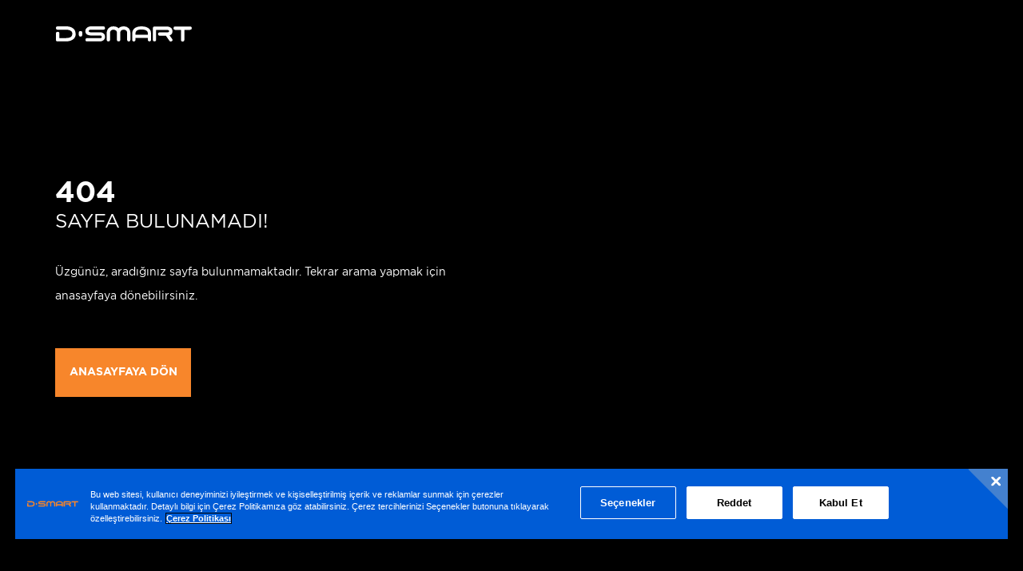

--- FILE ---
content_type: text/html
request_url: https://www.dsmart.com.tr/Kanallar/evin-tv
body_size: 1552
content:
<!DOCTYPE html><html lang=tr><head><meta charset=utf-8><meta http-equiv=X-UA-Compatible content="IE=edge"><meta name=viewport content="width=device-width,initial-scale=1"><link rel=icon href=/favicon.png><title>D-Smart</title><script async src=//pagead2.googlesyndication.com/pagead/js/adsbygoogle.js></script><script src=https://cdn.cookielaw.org/scripttemplates/otSDKStub.js charset=UTF-8 data-domain-script=c92bc297-332c-4e0d-9736-04fce827f0d9></script><script>function OptanonWrapper() { }</script><link href=/css/Internet~f71cff67.30e63c53.css rel=prefetch><link href=/css/TvInternet~f71cff67.9d60f676.css rel=prefetch><link href=/css/campaignCouponCodeForm~21833f8f.e5ceb4b2.css rel=prefetch><link href=/css/campaignDetail~31ecd969.0dc79089.css rel=prefetch><link href=/css/campaignHome~21833f8f.67cc0f55.css rel=prefetch><link href=/css/channels~31ecd969.3529f1dc.css rel=prefetch><link href=/css/chunk-0d0c0ad5.1e8fa56d.css rel=prefetch><link href=/css/chunk-0e7de808.3bb7500c.css rel=prefetch><link href=/css/chunk-2523d8fb.75dc7195.css rel=prefetch><link href=/css/chunk-4c30bd35.0e433876.css rel=prefetch><link href=/css/chunk-683f9d1d.693367e0.css rel=prefetch><link href=/css/chunk-703127d9.874a2bdf.css rel=prefetch><link href=/css/chunk-99053098.1fa7769a.css rel=prefetch><link href=/css/corporate~9067728d.a5d3b7df.css rel=prefetch><link href=/css/dFix~f71cff67.9f73057f.css rel=prefetch><link href=/css/hotelSolutions~6b189ef1.b85d4013.css rel=prefetch><link href=/css/prices~30f55518.ae23ff80.css rel=prefetch><link href=/css/privHome~21833f8f.d55b82c0.css rel=prefetch><link href=/css/resellerForm~a4770e25.8296f28d.css rel=prefetch><link href=/css/siteMap~a70143c2.c004bbc5.css rel=prefetch><link href=/css/smartCity~6f810dcf.7fc682f9.css rel=prefetch><link href=/css/support~f71cff67.713de518.css rel=prefetch><link href=/css/tv~21833f8f.5b7e6fc4.css rel=prefetch><link href=/js/Internet~f71cff67.9b171954.js rel=prefetch><link href=/js/TvInternet~f71cff67.cac97745.js rel=prefetch><link href=/js/campaignCouponCodeForm~21833f8f.82ff4f19.js rel=prefetch><link href=/js/campaignDetail~31ecd969.0a507fed.js rel=prefetch><link href=/js/campaignHome~21833f8f.3d9576d3.js rel=prefetch><link href=/js/channels~31ecd969.175f8fef.js rel=prefetch><link href=/js/chunk-0d0c0ad5.631fe0ca.js rel=prefetch><link href=/js/chunk-0e7de808.88aa66e9.js rel=prefetch><link href=/js/chunk-2523d8fb.3ae31b5b.js rel=prefetch><link href=/js/chunk-2d0ac1df.5dc8cbec.js rel=prefetch><link href=/js/chunk-2d0be333.b3ad46ea.js rel=prefetch><link href=/js/chunk-2d2136bd.c5555701.js rel=prefetch><link href=/js/chunk-4c30bd35.92384879.js rel=prefetch><link href=/js/chunk-683f9d1d.3f88bed1.js rel=prefetch><link href=/js/chunk-703127d9.b6e8d0cf.js rel=prefetch><link href=/js/chunk-99053098.b3e964bf.js rel=prefetch><link href=/js/corporate~9067728d.b2f587ea.js rel=prefetch><link href=/js/dFix~f71cff67.df3834d5.js rel=prefetch><link href=/js/hotelSolutions~6b189ef1.a4b161a8.js rel=prefetch><link href=/js/prices~30f55518.dfd14f79.js rel=prefetch><link href=/js/privHome~21833f8f.0f3e655f.js rel=prefetch><link href=/js/resellerForm~a4770e25.0d8fb197.js rel=prefetch><link href=/js/siteMap~a70143c2.1d1c3ac6.js rel=prefetch><link href=/js/smartCity~6f810dcf.b1c2e69c.js rel=prefetch><link href=/js/support~f71cff67.020a3650.js rel=prefetch><link href=/js/tv~21833f8f.e0118dda.js rel=prefetch><link href=/css/app~3d9b8e9e.bac5f1b7.css rel=preload as=style><link href=/css/app~d0ae3f07.7d4df7f9.css rel=preload as=style><link href=/css/chunk-vendors~253ae210.f61a66ab.css rel=preload as=style><link href=/css/chunk-vendors~7274e1de.09b2cb6e.css rel=preload as=style><link href=/css/chunk-vendors~f9ca8911.1af0ebfc.css rel=preload as=style><link href=/js/app~3d9b8e9e.7c2813ae.js rel=preload as=script><link href=/js/app~d0ae3f07.a9c6d9e4.js rel=preload as=script><link href=/js/chunk-vendors~00cb062a.b33fd63e.js rel=preload as=script><link href=/js/chunk-vendors~253ae210.91193b51.js rel=preload as=script><link href=/js/chunk-vendors~52f44a73.88921560.js rel=preload as=script><link href=/js/chunk-vendors~690b702c.6c1b4758.js rel=preload as=script><link href=/js/chunk-vendors~7274e1de.b05692cf.js rel=preload as=script><link href=/js/chunk-vendors~df25b021.e43dc773.js rel=preload as=script><link href=/js/chunk-vendors~eb7344d5.c174127d.js rel=preload as=script><link href=/js/chunk-vendors~f414210c.a886b42c.js rel=preload as=script><link href=/js/chunk-vendors~f8ef863f.19ee60fc.js rel=preload as=script><link href=/js/chunk-vendors~f9ca8911.b58136cd.js rel=preload as=script><link href=/js/chunk-vendors~fdc6512a.f61208fc.js rel=preload as=script><link href=/css/chunk-vendors~253ae210.f61a66ab.css rel=stylesheet><link href=/css/chunk-vendors~7274e1de.09b2cb6e.css rel=stylesheet><link href=/css/chunk-vendors~f9ca8911.1af0ebfc.css rel=stylesheet><link href=/css/app~d0ae3f07.7d4df7f9.css rel=stylesheet><link href=/css/app~3d9b8e9e.bac5f1b7.css rel=stylesheet></head><body><noscript><strong>Üzgünüz, Dsmart.com.tr Javascript desteklemeyen tarayıcılarda düzgün görüntülenemez. Lüften javascript destekleye güncen bir tarayıcı kullanınız.</strong></noscript><div id=app></div><script src=/js/chunk-vendors~253ae210.91193b51.js></script><script src=/js/chunk-vendors~7274e1de.b05692cf.js></script><script src=/js/chunk-vendors~df25b021.e43dc773.js></script><script src=/js/chunk-vendors~eb7344d5.c174127d.js></script><script src=/js/chunk-vendors~f414210c.a886b42c.js></script><script src=/js/chunk-vendors~f8ef863f.19ee60fc.js></script><script src=/js/chunk-vendors~52f44a73.88921560.js></script><script src=/js/chunk-vendors~00cb062a.b33fd63e.js></script><script src=/js/chunk-vendors~690b702c.6c1b4758.js></script><script src=/js/chunk-vendors~f9ca8911.b58136cd.js></script><script src=/js/chunk-vendors~fdc6512a.f61208fc.js></script><script src=/js/app~d0ae3f07.a9c6d9e4.js></script><script src=/js/app~3d9b8e9e.7c2813ae.js></script></body></html>

--- FILE ---
content_type: text/css
request_url: https://www.dsmart.com.tr/css/app~3d9b8e9e.bac5f1b7.css
body_size: 246
content:
.nf404{background:#000;width:100%;height:100%;background-size:cover;position:absolute;color:#fff}.nf404 .container{height:100%;display:-webkit-box;display:-ms-flexbox;display:flex;-webkit-box-pack:center;-ms-flex-pack:center;justify-content:center;-webkit-box-orient:vertical;-webkit-box-direction:normal;-ms-flex-direction:column;flex-direction:column;-ms-flex-wrap:wrap;flex-wrap:wrap}.nf404 .spot{line-height:1.875rem}

--- FILE ---
content_type: text/css
request_url: https://www.dsmart.com.tr/css/app~d0ae3f07.7d4df7f9.css
body_size: 18111
content:
.alert{border-radius:none!important}.bubbleButton{-webkit-transition:-webkit-transform .2s;transition:-webkit-transform .2s;transition:transform .2s;transition:transform .2s,-webkit-transform .2s;z-index:10;cursor:default;color:#fff;border-top-right-radius:50%;border-top-left-radius:50%;border-bottom-right-radius:50%;width:6.25rem;text-align:center;height:6.25rem;display:-webkit-box;display:-ms-flexbox;display:flex;-webkit-box-align:center;-ms-flex-align:center;align-items:center;-webkit-box-pack:center;-ms-flex-pack:center;justify-content:center;-webkit-box-orient:vertical;-webkit-box-direction:normal;-ms-flex-direction:column;flex-direction:column}.bubbleButton .ikon{margin-bottom:.75rem}.bubbleButton .ikon img{height:1.25rem}.bubbleButton:hover{-webkit-transform:translateY(.5rem);transform:translateY(.5rem)}.bubbleButton .previous{color:hsla(0,0%,100%,.5);text-decoration:line-through}.bubbleButton .price{margin-left:-.625rem;font-family:Gotham,sans-serif;display:-webkit-box;display:-ms-flexbox;display:flex;-webkit-box-align:end;-ms-flex-align:end;align-items:flex-end}.bubbleButton .price .fS20{line-height:normal}.bubbleButton .price .currency{margin-right:1px}.bubbleButton .price .cPrice{display:-webkit-box;display:-ms-flexbox;display:flex;font-weight:700;-webkit-box-align:start;-ms-flex-align:start;align-items:flex-start}.bubbleButton .price .cPrice .fS26{line-height:1.875rem}.bubbleButton .price .decimal{font-weight:400}.bubbleButton .period,.bubbleButton .text{text-transform:uppercase}.bubbleButton .text{width:75%}.featuredCampaign .thelink a{color:#f7862b}.featuredCampaign .cta{margin-left:0;margin-right:0;height:8.75rem;background:#fff;-webkit-box-shadow:0 3.125rem 6.25rem rgba(0,0,0,.1);box-shadow:0 3.125rem 6.25rem rgba(0,0,0,.1)}.featuredCampaign .cta.noShadow{-webkit-box-shadow:none;box-shadow:none;border:1px solid #d9d9d9}.featuredCampaign .cta .icon{margin-top:1rem;display:inline-block;margin-right:.5rem}.featuredCampaign .cta .icon img{-webkit-filter:invert(.5) sepia(1) saturate(5) hue-rotate(0deg);filter:invert(.5) sepia(1) saturate(5) hue-rotate(0deg);height:1.5rem}.featuredCampaign .cta .icon .seperator{font-weight:700;margin:.5rem}.featuredCampaign .cta .first h2{font-weight:700;color:#f7862b;margin-bottom:0}.featuredCampaign .cta .first span{font-weight:lighter}.featuredCampaign .cta .second h2{font-weight:700;color:#f7862b;margin-bottom:0;padding-bottom:1rem}.featuredCampaign .cta .second .content{line-height:1rem}.featuredCampaign .cta .buy a{height:8.75rem;background:#f7862b;display:-webkit-box;display:-ms-flexbox;display:flex;-webkit-box-align:center;-ms-flex-align:center;align-items:center;-webkit-box-pack:center;-ms-flex-pack:center;justify-content:center;color:#fff;font-weight:700;-webkit-transition:all .15s;transition:all .15s}.featuredCampaign .cta .buy a:hover{font-size:1.25rem;text-shadow:0 4px 3px rgba(0,0,0,.10196078431372549)}@media (max-width:768px){.featuredCampaign .cta{margin-top:2rem;-webkit-box-shadow:0 0 1rem rgba(0,0,0,.2);box-shadow:0 0 1rem rgba(0,0,0,.2);height:auto}.featuredCampaign .cta .buy a{height:4rem}}.solidColorServiceList .sCsl .kolon{-webkit-transition:all .15s cubic-bezier(.645,.045,.355,1);transition:all .15s cubic-bezier(.645,.045,.355,1);height:20rem;padding-left:2rem;padding-right:2rem;display:-webkit-box;display:-ms-flexbox;display:flex;-webkit-box-align:start;-ms-flex-align:start;align-items:flex-start;-webkit-box-orient:vertical;-webkit-box-direction:normal;-ms-flex-direction:column;flex-direction:column;color:#fff}.solidColorServiceList .sCsl .kolon:hover{margin-top:-20px}.solidColorServiceList .sCsl .kolon .icons{margin-top:1.875rem;margin-bottom:1.875rem}.solidColorServiceList .sCsl .kolon .icon{display:inline-block;margin-right:.5rem}.solidColorServiceList .sCsl .kolon .icon:last-child{margin-right:0}.solidColorServiceList .sCsl .kolon .icon img{height:1.875rem}.solidColorServiceList .sCsl .kolon .icon .seperator{font-weight:700;margin:.5rem}.solidColorServiceList .sCsl .spot{opacity:.75}.solidColorServiceList .sCsl .header{font-weight:700;margin-bottom:1.2rem;margin-top:.6rem;min-height:1.9rem}@media (max-width:768px){.solidColorServiceList .sCsl .header{margin-bottom:0}.solidColorServiceList .sCsl .kolon{padding-left:1rem;padding-right:1rem;margin-bottom:1.5rem;height:18rem}.solidColorServiceList .sCsl .kolon:hover{margin-top:0}.solidColorServiceList .sCsl .kolon .gift{padding-top:0 1.5rem}.solidColorServiceList .sCsl .kolon .icons{margin-bottom:1.5rem}.solidColorServiceList .sCsl .kolon .icon img{height:1.5rem!important}.solidColorServiceList .sCsl .fS24{font-size:1rem}}.button{display:inline-block}.button div{z-index:2;position:relative}.button.margin{margin-right:1.875rem}.button a{width:10.625rem;padding:1.125rem 0 1.125rem 0;font-weight:700;display:inline-block;text-align:center;border:2px solid}.button .white-outline{border:2px solid #fff;color:#fff;-webkit-transition:all .5s;transition:all .5s;position:relative}.button .full{color:#fff}.button .white-full{color:#f7862b;background:#fff;border-color:#fff}.button .white-full:before{background-color:#fff}.button .orange-full{background:#f7862b;color:#fff;position:relative;border-color:#f7862b}.button .orange-full:before{background-color:#f7862b}.button .orange-outline{border-color:#f7862b;color:#f7862b;-webkit-transition:all .3s;transition:all .3s}.button .orange-outline:hover{background:#fff2e8}.button .blue-outline{border-color:#005cd5;color:#005cd5;-webkit-transition:all .3s;transition:all .3s}.button .blue-outline:hover{color:#003e90;background:#cee3ff}.button .green-outline{border-color:#4cc805;color:#4cc805;-webkit-transition:all .3s;transition:all .3s}.button .green-outline:hover{color:#003e90;background:#cee3ff}.button .blue-full,.button .dark-blue{background:#005cd5;color:#fff;border-color:#005cd5}.button .blue-full:before,.button .dark-blue:before{background-color:#005cd5}.button .green-full{background:#4cc805;color:#fff;border-color:#4cc805}.button .green-full:before{background-color:#4cc805}.button .light-blue{border-color:#005cd5;color:#fff}.button .light-blue,.button .light-blue:before{background-color:#005cd5}.button .dark-orange{border-color:#c65d00;color:#fff}.button .dark-orange,.button .dark-orange:before{background-color:#c65d00}.button .dark-pink{border-color:#b02232;color:#fff}.button .dark-pink,.button .dark-pink:before{background-color:#b02232}.button .dark-green{border-color:#080;color:#fff}.button .dark-green,.button .dark-green:before{background-color:#080}.button span.sp{padding:1.125rem 1.75rem;font-weight:700;display:inline-block;text-align:center;border:2px solid}.button [class*=-full],.button [class*=dark-],.button [class*=light-]{position:relative}.button [class*=-full]:hover,.button [class*=dark-]:hover,.button [class*=light-]:hover{background:transparent}.button [class*=-full]:hover:hover:before,.button [class*=dark-]:hover:hover:before,.button [class*=light-]:hover:hover:before{opacity:1;width:100%}.button [class*=-full]:before,.button [class*=dark-]:before,.button [class*=light-]:before{content:"";position:absolute;top:0;left:0;width:0;height:100%;opacity:0;-webkit-transition:all .3s;transition:all .3s;-webkit-transition-timing-function:ease;transition-timing-function:ease}.button .white-outline:hover{border:2px solid hsla(0,0%,100%,.25)}.button .white-outline:before{content:"";position:absolute;top:0;left:0;width:100%;height:100%;z-index:1;-webkit-transition:all .3s;transition:all .3s}.button .white-outline:hover:before{opacity:0;-webkit-transform:scale(1.2);transform:scale(1.2)}.button .white-outline:after{content:"";position:absolute;top:0;left:0;width:100%;height:100%;z-index:1;opacity:0;background-color:hsla(0,0%,100%,.25);-webkit-transition:all .3s;transition:all .3s;-webkit-transform:scale(.5);transform:scale(.5)}.button .white-outline:hover:after{opacity:1;-webkit-transform:scale(1);transform:scale(1)}.bplTop{padding-top:3rem}.bplTop .sagtaraf{margin-top:2rem;margin-bottom:2rem}.bplTop .sagtaraf div,.bplTop .sagtaraf div a{width:100%}.bplTop .rightTop{color:#f7862b;text-decoration:underline}.bplTop .seperator{width:10px;height:2.25rem}.bplTop .title{font-weight:700;color:#f7862b;line-height:1em}.bplTop .subtitle{font-weight:lighter;line-height:1em}.portraitPriceList .slick-track{display:-webkit-box!important;display:-ms-flexbox!important;display:flex!important}.portraitPriceList .slick-slide{height:inherit!important}.portraitPriceList .sld{height:100%;display:-webkit-box!important;display:-ms-flexbox!important;display:flex!important;-webkit-box-orient:vertical;-webkit-box-direction:normal;-ms-flex-direction:column;flex-direction:column}.portraitPriceList .slick-slide>div{height:100%}.portraitPriceList .pPL img.people{width:100%;margin-bottom:-2rem}.portraitPriceList .pPL .bubbleButton{position:absolute;right:-1rem;top:-3.125rem}.portraitPriceList .pPL .buy{position:absolute;bottom:0;padding-top:2.25rem;padding-bottom:2.25rem;text-align:center;display:inline-block;width:100%;color:#f7862b;font-weight:700}.portraitPriceList .pPL .buy:hover{color:#fff;background:#f7862b}.portraitPriceList .pPL .kolon{padding:1.875rem 1.25rem 0 1.25rem;display:-webkit-box;display:-ms-flexbox;display:flex;-webkit-box-align:start;-ms-flex-align:start;align-items:flex-start;-webkit-box-orient:vertical;-webkit-box-direction:normal;-ms-flex-direction:column;flex-direction:column;color:#000;border-top:20px solid #fdcf49;padding-bottom:6rem;height:100%}.portraitPriceList .pPL .kolon .plus{margin-top:1.125rem;margin-bottom:.5rem}.portraitPriceList .pPL .kolon .plus .after{color:#f7862b;font-weight:700}.portraitPriceList .pPL .kolon .header a{color:#f7862b;font-size:1.125rem}.portraitPriceList .pPL .kolon .gifts{-webkit-box-align:end;-ms-flex-align:end;align-items:flex-end;display:-webkit-box;display:-ms-flexbox;display:flex;-webkit-box-orient:horizontal;-webkit-box-direction:normal;-ms-flex-direction:row;flex-direction:row;height:100%}.portraitPriceList .pPL .kolon .gifts .gifts-wrapper{display:-webkit-box;display:-ms-flexbox;display:flex;-webkit-box-orient:vertical;-webkit-box-direction:normal;-ms-flex-direction:column;flex-direction:column}.portraitPriceList .pPL .kolon .gift,.portraitPriceList .pPL .kolon .subheader{font-weight:700;display:-webkit-box;display:-ms-flexbox;display:flex;line-height:1.3rem}.portraitPriceList .pPL .kolon .gift img,.portraitPriceList .pPL .kolon .subheader img{height:1rem;margin-right:.625rem;margin-top:.145rem}.portraitPriceList .pPL .kolon .subheader{-webkit-box-align:center;-ms-flex-align:center;align-items:center}.portraitPriceList .pPL .kolon .features{list-style:none;padding-left:1rem;margin-top:.5rem}.portraitPriceList .pPL .kolon .features li:before{content:"\2022";color:#f7862b;font-weight:700;display:inline-block;width:1rem;margin-left:-1rem}.portraitPriceList .pPL .kolon .features li{line-height:1.6rem}.portraitPriceList .pPL .diskolon{-webkit-box-shadow:0 30px 40px rgba(0,0,0,.0784313725490196);box-shadow:0 30px 40px rgba(0,0,0,.0784313725490196);-webkit-transition:-webkit-transform .3s;transition:-webkit-transform .3s;transition:transform .3s;transition:transform .3s,-webkit-transform .3s;z-index:4;position:relative;background:#fff;-webkit-box-flex:1;-ms-flex-positive:1;flex-grow:1;margin-bottom:3.5rem}.portraitPriceList .pPL .hovering{-webkit-transform:translateY(-1.25rem);transform:translateY(-1.25rem)}@media (max-width:768px){.portraitPriceList .pPL .diskolon{-webkit-box-shadow:0 0 1rem rgba(0,0,0,.14901960784313725);box-shadow:0 0 1rem rgba(0,0,0,.14901960784313725)}.portraitPriceList .slick-dots{position:relative;top:-2rem}.portraitPriceList .fS12{font-size:1rem;line-height:1rem}.portraitPriceList .sld{padding:1rem}.portraitPriceList .bplTop{padding-bottom:0}.portraitPriceList .title{font-size:2rem!important;line-height:2.5rem}.portraitPriceList .subtitle{font-size:1.5rem!important}.portraitPriceList .hovering{-webkit-transform:none!important;transform:none!important}}.twoColumnBanner .therow{padding:4rem 0;color:#fff}.twoColumnBanner .therow .normal{letter-spacing:-.05rem}.twoColumnBanner .therow .bold{font-weight:700;letter-spacing:-.05rem}.twoColumnBanner .therow .spot{padding-top:1.875rem;line-height:1.875rem}.twoColumnBanner .therow .daimg{height:34rem}@media (max-width:768px){.twoColumnBanner .therow{height:auto}.twoColumnBanner .theimg{padding:2rem}.twoColumnBanner .container{padding-top:4rem}.twoColumnBanner .container .fS14{font-size:1rem}.twoColumnBanner .container .button{width:48%;margin-right:2%}.twoColumnBanner .container .button a{width:100%;font-size:1rem;padding:2rem 0 2rem 0}.twoColumnBanner .container .button:last-child{margin-left:2%;margin-right:0;width:48%}}.plainPriceList{padding-top:6.25rem;background-repeat:repeat-x}.plainPriceList .plus{margin-top:1.125rem;margin-bottom:.5rem}.plainPriceList .plus .after{color:#f7862b;font-weight:700}.plainPriceList .slick-track{display:-webkit-box!important;display:-ms-flexbox!important;display:flex!important}.plainPriceList .slick-slide{height:inherit!important}.plainPriceList .sld{height:100%;display:-webkit-box!important;display:-ms-flexbox!important;display:flex!important;-webkit-box-orient:vertical;-webkit-box-direction:normal;-ms-flex-direction:column;flex-direction:column}.plainPriceList .slick-slide>div{height:100%}.plainPriceList.blue{background-image:url(../img/blueback.e32a4d4c.jpg)}.plainPriceList.blue .pPL .buy{color:#005cd5}.plainPriceList.blue .pPL .buy:hover{color:#fff;background:#005cd5}.plainPriceList.blue .kolon{border-top:20px solid #015cd6}.plainPriceList.blue .kolon .header{color:#005cd5}.plainPriceList.green{background-image:url(../img/greenback.9f6a7796.jpg)}.plainPriceList.green .pPL .buy{color:#4cc805}.plainPriceList.green .pPL .buy:hover{color:#fff;background:#4cc805}.plainPriceList.green .kolon{border-top:20px solid #007800}.plainPriceList.green .kolon .header{color:#007800}@media (min-width:1200px){.plainPriceList.green .kolon .header{min-height:6.2rem}}.plainPriceList.green .kolon .multiselect__tags{font-size:.8rem}.plainPriceList .top .rightTop{color:#fff;text-decoration:underline}.plainPriceList .top .orangeSep{width:10px;background:#f7862b;height:2.25rem}.plainPriceList .top .title{font-weight:700;color:#f7862b;line-height:1em}.plainPriceList .top .subtitle{font-weight:lighter;line-height:1em;color:#fff}.plainPriceList .pPL .buy{position:absolute;bottom:0;padding-top:2.25rem;padding-bottom:2.25rem;text-align:center;display:inline-block;width:100%;font-weight:700}.plainPriceList .pPL .kolon{padding:1.875rem 1.25rem 0 1.25rem;display:-webkit-box;display:-ms-flexbox;display:flex;-webkit-box-align:start;-ms-flex-align:start;align-items:flex-start;-webkit-box-orient:vertical;-webkit-box-direction:normal;-ms-flex-direction:column;flex-direction:column;color:#000;padding-bottom:5rem}.plainPriceList .pPL .kolon .header{font-size:1.125rem}.plainPriceList .pPL .kolon .gift,.plainPriceList .pPL .kolon .subheader{font-weight:700;padding-bottom:1.125rem}.plainPriceList .pPL .kolon .features{list-style:none;padding-left:1rem}.plainPriceList .pPL .kolon .features li:before{content:"\2022";color:#f7862b;font-weight:700;display:inline-block;width:1rem;margin-left:-1rem}.plainPriceList .pPL .kolon .features li{line-height:2rem}.plainPriceList .pPL .kolon.green .gift,.plainPriceList .pPL .kolon.green .subheader{font-weight:700;display:-webkit-box;display:-ms-flexbox;display:flex;-webkit-box-align:center;-ms-flex-align:center;align-items:center;line-height:1.3rem}.plainPriceList .pPL .kolon.green .gift img,.plainPriceList .pPL .kolon.green .subheader img{height:1rem;margin-right:.625rem}.plainPriceList .pPL .diskolon{-webkit-box-shadow:0 30px 40px rgba(0,0,0,.0784313725490196);box-shadow:0 30px 40px rgba(0,0,0,.0784313725490196);-webkit-transition:-webkit-transform .3s;transition:-webkit-transform .3s;transition:transform .3s;transition:transform .3s,-webkit-transform .3s;background:#fff;position:relative;-webkit-box-flex:1;-ms-flex-positive:1;flex-grow:1;margin-bottom:3.5rem}.plainPriceList .pPL .diskolon .bubbleButton{position:absolute;right:-1rem;top:-3.125rem}.plainPriceList .pPL .hovering{-webkit-transform:translateY(-1.25rem);transform:translateY(-1.25rem)}@media (max-width:768px){.plainPriceList{background-position:150% 0;padding-top:3rem}.plainPriceList .pPL .diskolon{-webkit-box-shadow:0 0 1rem rgba(0,0,0,.27058823529411763);box-shadow:0 0 1rem rgba(0,0,0,.27058823529411763)}.plainPriceList .pPL .hovering{-webkit-transform:none!important;transform:none!important}.plainPriceList .fS12{font-size:1rem;line-height:1rem}.plainPriceList .sld{padding:1rem;padding-top:5rem;margin-bottom:0}.plainPriceList .bplTop{padding-top:0;padding-bottom:0}.plainPriceList .subtitle,.plainPriceList .title{font-size:1.6rem!important;line-height:2rem}}.oppsWithTabs .image{background-color:#000;height:10.625rem;background-size:cover;margin-bottom:2rem}.oppsWithTabs .slick-track{display:-webkit-box!important;display:-ms-flexbox!important;display:flex!important}.oppsWithTabs .slick-slide{height:inherit!important}.oppsWithTabs .slick-slide .col{height:100%}.oppsWithTabs .slick-next,.oppsWithTabs .slick-prev{position:absolute;z-index:9999;top:50%;-webkit-transform:translateY(-50%);transform:translateY(-50%)}.oppsWithTabs .slick-prev{left:-2rem}.oppsWithTabs .slick-next{right:-2rem}.oppsWithTabs .sld{height:100%;display:-webkit-box!important;display:-ms-flexbox!important;display:flex!important;-webkit-box-orient:vertical;-webkit-box-direction:normal;-ms-flex-direction:column;flex-direction:column}.oppsWithTabs .slick-slide>div{height:100%}.oppsWithTabs .all{position:absolute;right:1rem;top:3rem}.oppsWithTabs .fld{background-color:#f8f8f8}.oppsWithTabs .mobileTab{display:none}.oppsWithTabs .mobileTab .dropdown-menu{width:98%}.oppsWithTabs .mobileTab .dropdown-item{padding:1.25rem 1.5rem}.oppsWithTabs .mobileTab .btn-group{outline:none!important}.oppsWithTabs .mobileTab .btn-group>.btn{background-color:#f8f8f8;color:#000;font-weight:700;text-align:left;padding:2rem 1rem;border:0;border-radius:0;outline:none!important;background-repeat:no-repeat;background-position:center right 1.875rem;background-size:1.5rem;background-image:url("data:image/svg+xml;charset=utf-8,%3Csvg xmlns='http://www.w3.org/2000/svg' width='20' height='12'%3E%3Cpath d='M1.9.01L0 1.93 10 12 20 1.93 18.1.01 10 8.14z' fill='%23bababa' fill-rule='evenodd'/%3E%3C/svg%3E")}.oppsWithTabs .mobileTab .btn-group>.btn.dropdown-toggle:after{border:0}.oppsWithTabs .thecol{background:#fcc63a;padding:0 0 2.5rem 0;color:#fff;height:100%;display:-webkit-box;display:-ms-flexbox;display:flex;-webkit-box-orient:vertical;-webkit-box-direction:normal;-ms-flex-direction:column;flex-direction:column}.oppsWithTabs .thecol .icon img{display:inline-block}.oppsWithTabs .thecol .bold{font-weight:700}.oppsWithTabs .thecol .price{line-height:1rem;margin-bottom:1.875rem;display:-webkit-box;display:-ms-flexbox;display:flex;-webkit-box-align:end;-ms-flex-align:end;align-items:flex-end;-webkit-box-pack:center;-ms-flex-pack:center;justify-content:center}.oppsWithTabs .thecol .price .decimal{font-size:1rem;line-height:1rem;font-weight:400}.oppsWithTabs .thecol .price .pr{line-height:2rem;font-weight:700;display:-webkit-box;display:-ms-flexbox;display:flex}.oppsWithTabs .tab-content{padding:4.125rem 0 2.125rem 0;background-color:#f05519}.oppsWithTabs .tab-content.blue{background-color:#0227bd}.oppsWithTabs .tab-content.green{background-color:#4cc805}.oppsWithTabs .tab-content .slick-dots{padding-top:2rem}.oppsWithTabs .nav-link{display:block;padding:3.25rem 0 3.25rem 0;width:10.625rem;text-align:center;border:0;border-radius:0;font-size:1rem;color:#000}.oppsWithTabs .nav-link.active{background:#f05519;color:#fff;font-weight:700}.oppsWithTabs .nav-link.active.blue{background-color:#0227bd}.oppsWithTabs .nav-link.active.green{background-color:#4cc805}@media (max-width:768px){.oppsWithTabs{margin-bottom:0!important}.oppsWithTabs .slick-next,.oppsWithTabs .slick-prev{display:none!important}.oppsWithTabs .all{display:none}.oppsWithTabs .mobileTab{display:block}.oppsWithTabs .nav-tabs{display:none}.oppsWithTabs .tab-content{padding:2rem 0 2rem 0}.oppsWithTabs .tab-content .slick-dots{margin-bottom:0;margin-top:1rem}.oppsWithTabs .tab-content .slick-dots li.slick-active button:before{color:#fff}}.tCSP .image{position:absolute;right:0;bottom:0;height:116%}.tCSP .parcaHold{margin-top:4rem;padding-right:0;padding-left:0}.tCSP .parcaHold .bubbleButton{position:absolute;top:-4rem}.tCSP .parca{position:relative;max-width:45rem;color:#fff;height:25rem;display:-webkit-box;display:-ms-flexbox;display:flex;-webkit-box-orient:vertical;-webkit-box-direction:normal;-ms-flex-direction:column;flex-direction:column;-webkit-box-pack:center;-ms-flex-pack:center;justify-content:center;padding:0 .875rem 0 .875rem}.tCSP .parca .boldTitle{font-weight:700;z-index:5}.tCSP .parca .spot{line-height:1.75rem;padding-bottom:5.5rem;z-index:5;max-width:50%}.tCSP .parca .button{z-index:5;position:relative}.tCSP .sag{float:right}.tCSP .sol .spot{max-width:90%}@media (max-width:768px){.tCSP .slick-dots{margin-bottom:0;top:-3.5rem;position:relative}.tCSP .slick-dots li.slick-active button:before{color:#fff;opacity:1}.tCSP .parcaHold{margin-top:0!important}.tCSP .image{display:none}.tCSP .parca{-webkit-box-align:end;-ms-flex-align:end;align-items:flex-end;height:auto;padding-bottom:2rem}.tCSP .parca .boldTitle{width:100%;padding-top:2rem}.tCSP .parca .spot{max-width:100%;padding-bottom:2rem}.tCSP .bubbleButton{margin-top:2rem;position:relative!important;top:0!important;right:0}.tCSP .buttons{width:100%}.tCSP .button{padding-bottom:2rem;margin-right:2%;width:48%}.tCSP .button:last-child{margin-right:0;margin-left:2%}.tCSP .button a{width:100%}}@font-face{font-family:Gotham;src:url(../fonts/GothamLight.3ac43327.eot);src:local("\263A"),url(../fonts/GothamLight.fbfb464a.woff) format("woff"),url(../fonts/GothamLight.b89b0ef0.ttf) format("truetype"),url(../img/GothamLight.5710286f.svg) format("svg");font-weight:100;font-style:normal}@font-face{font-family:Gotham;src:url(../fonts/GothamBold.c3118be3.eot);src:local("\263A"),url(../fonts/GothamBold.c14a1ca8.woff) format("woff"),url(../fonts/GothamBold.5759f538.ttf) format("truetype"),url(../img/GothamBold.2bc96b29.svg) format("svg");font-weight:700;font-style:normal}@font-face{font-family:Gotham;src:url(../fonts/GothamBook.50c8d65f.eot);src:local("\263A"),url(../fonts/GothamBook.dcc6627e.woff) format("woff"),url(../fonts/GothamBook.898fa7f8.ttf) format("truetype"),url(../img/GothamBook.ce4621a3.svg) format("svg");font-weight:400;font-style:normal}#app{font-family:Gotham,sans-serif;color:#000}a:hover{text-decoration:none}body{background:#fff;-webkit-font-smoothing:antialiased;-moz-osx-font-smoothing:antialiased}.overlay{background:rgba(0,0,0,.8);position:fixed;left:0;top:0;width:100%;height:100%;z-index:15;opacity:0;pointer-events:none}.overlay,.overlay.active{-webkit-transition:opacity .5s;transition:opacity .5s}.overlay.active{pointer-events:auto;opacity:1}.container-fluid .row{margin-right:0!important;margin-left:0!important}.col{padding-right:1rem;padding-left:1rem}.container-fluid{padding-left:0;padding-right:0}header.orange{background:#ffaf3d;background:-webkit-gradient(linear,left top,right top,color-stop(40%,#ffaf3d),to(#f8862b));background:linear-gradient(90deg,#ffaf3d 40%,#f8862b)}header.blue{background:#5067fc;background:-webkit-gradient(linear,left top,right top,color-stop(40%,#5067fc),to(#032ed6));background:linear-gradient(90deg,#5067fc 40%,#032ed6)}header.green{background:#42c207;background:-webkit-gradient(linear,left top,right top,color-stop(40%,#42c207),to(#2b8801));background:linear-gradient(90deg,#42c207 40%,#2b8801)}header.smartcity{background-image:url(../img/smartcity.74a1e2b8.jpg);background-size:cover;height:30rem}header.smartcity .topNavigation .desktop .thetitle{padding-top:7.875rem}@media (max-width:768px){header.smartcity{height:12rem}}.bottomSpacer{margin-bottom:6.25rem}.bottomSpacerPadding{padding-bottom:6.25rem}.topSpacer{margin-bottom:6.25rem}.topSpacerPadding{padding-top:6.25rem}.maBo12{margin-bottom:.75rem}.maBo16{margin-bottom:1rem}.maBo20{margin-bottom:1.25rem}.maBo30{margin-bottom:1.875rem}.maBo40{margin-bottom:2.5rem}.maBo50{margin-bottom:3.125rem}.maBo60{margin-bottom:3.75rem}.maBo70{margin-bottom:4.375rem!important}.maTo30{margin-top:1.875rem}.maTo70{margin-top:4.375rem}.maBo100{margin-bottom:6.25rem}.maBo140{margin-bottom:8.75rem}.paBo12{padding-bottom:.75rem}.paBo16{padding-bottom:1rem}.paBo20{padding-bottom:1.25rem}.paBo24{padding-bottom:1.5rem}.paBo30{padding-bottom:1.875rem}.paBo40{padding-bottom:2.5rem}.paBo50{padding-bottom:3.125rem}.paBo60{padding-bottom:3.75rem}.paBo70{padding-bottom:4.375rem!important}.paBo100{padding-bottom:6.25rem}.paBo140{padding-bottom:8.75rem}.paTo8{padding-top:.5rem}.paTo12{padding-top:.75rem}.paTo24{padding-top:1.5rem}.paTo30{padding-top:1.875rem}.paTo50{padding-top:3.125rem}.paTo60{padding-top:3.75rem}.paTo70{padding-top:4.375rem}.paTo100{padding-top:6.25rem}.paTo140{padding-top:8.75rem}.paRi100{padding-right:6.25rem}.fS40{font-size:2.5rem}.fS36{font-size:2.25rem;line-height:2.25rem}.fS30{font-size:1.875rem}.fS26{font-size:1.625rem}.fS24{font-size:1.5rem}.fS20{font-size:1.25rem;line-height:1.25rem}.fS16{font-size:1rem}.fS14{font-size:.875rem}.fS12{line-height:.75rem}.fS12,.fs12{font-size:.75rem}.fS8{font-size:.5rem}.curvySeperator{background-image:url([data-uri]);background-position:50%;height:40px}.curvySeperator.gray{background-image:url([data-uri])}.hidden{display:none}.orangeText{color:#f7862b}.orangeImage{-webkit-filter:invert(.5) sepia(1) saturate(5) hue-rotate(0deg);filter:invert(.5) sepia(1) saturate(5) hue-rotate(0deg)}.blueImage{-webkit-filter:invert(.5) sepia(1) saturate(20) hue-rotate(200deg);filter:invert(.5) sepia(1) saturate(20) hue-rotate(200deg)}.errors{font-size:.875rem;color:#fff}.errors b{text-shadow:0 0 1rem rgba(0,0,0,.5803921568627451)}.errors ul{margin-top:1rem}.whatsapp{-webkit-user-select:none;-moz-user-select:none;-ms-user-select:none;user-select:none;position:fixed;right:0;top:50%;padding:1rem;line-height:1rem;z-index:10;color:#fff;font-weight:700;-webkit-transform-origin:right bottom 0;transform-origin:right bottom 0;font-size:.875rem;background-color:#25d366;display:-webkit-box;display:-ms-flexbox;display:flex;-webkit-animation:bounceInUp 2s linear;animation:bounceInUp 2s linear}.whatsapp .text:after{content:"\A";white-space:pre}@-webkit-keyframes bounceInUp{0%,60%,75%,90%,to{-webkit-animation-timing-function:cubic-bezier(.215,.61,.355,1);animation-timing-function:cubic-bezier(.215,.61,.355,1)}0%{opacity:0;-webkit-transform:translate3d(0,3000px,0);transform:translate3d(0,3000px,0)}60%{opacity:1;-webkit-transform:translate3d(0,-20px,0);transform:translate3d(0,-20px,0)}75%{-webkit-transform:translate3d(0,10px,0);transform:translate3d(0,10px,0)}90%{-webkit-transform:translate3d(0,-5px,0);transform:translate3d(0,-5px,0)}to{-webkit-transform:translateZ(0);transform:translateZ(0)}}@keyframes bounceInUp{0%,60%,75%,90%,to{-webkit-animation-timing-function:cubic-bezier(.215,.61,.355,1);animation-timing-function:cubic-bezier(.215,.61,.355,1)}0%{opacity:0;-webkit-transform:translate3d(0,3000px,0);transform:translate3d(0,3000px,0)}60%{opacity:1;-webkit-transform:translate3d(0,-20px,0);transform:translate3d(0,-20px,0)}75%{-webkit-transform:translate3d(0,10px,0);transform:translate3d(0,10px,0)}90%{-webkit-transform:translate3d(0,-5px,0);transform:translate3d(0,-5px,0)}to{-webkit-transform:translateZ(0);transform:translateZ(0)}}.btn.btn-orange{background-color:#f7862b;border-radius:0!important;border:0!important;color:#fff}.btn.btn-orange:hover{background-color:#e66c09;color:#fff}.onlineHelp{-webkit-user-select:none;-moz-user-select:none;-ms-user-select:none;user-select:none;position:fixed;right:-4.4rem;top:50%;margin-top:5rem;padding:1rem;line-height:1rem;z-index:10;-webkit-transform:rotate(-90deg);transform:rotate(-90deg);-webkit-transform-origin:left top 0;transform-origin:left top 0;color:#fff;font-weight:700;font-size:.875rem;background-color:#f7862b;display:-webkit-box;display:-ms-flexbox;display:flex;-webkit-box-shadow:0 0 1rem rgba(0,0,0,.12941176470588237);box-shadow:0 0 1rem rgba(0,0,0,.12941176470588237)}.onlineHelp img{margin-right:.625rem}@media (max-width:768px){.onlineHelp{display:none}}@media (min-width:768px){.container{max-width:875px}}@media (min-width:1200px){.container{max-width:1170px}}@media (max-width:1200px){html{font-size:90%}}@media (max-width:992px){html{font-size:75%}}@media (max-width:768px){html{font-size:90%}}.tooltip-inner{background-color:#f7862b}.bs-tooltip-top .arrow:before{border-top-color:#f7862b}.slick-slider{-webkit-user-select:auto;-moz-user-select:auto;-ms-user-select:auto;user-select:auto}.modal-content{border:0;border-radius:0;font-family:Gotham,sans-serif}.modal-content .btn-warning:not(.disabled).active,.modal-content .btn-warning:not(:disabled){background-color:#f7862b;border-radius:0!important;border:0!important;color:#fff}.slick-dots{text-align:center;padding:0}.slick-dots li{position:relative;display:inline-block;width:20px;height:20px;margin:0 5px;padding:0;cursor:pointer}.slick-dots li button:before{font-size:2.5rem!important}.slick-dots li.slick-active button:before{opacity:.75;color:#f37121}.slick-dots li button{font-size:0;line-height:0;display:block;width:20px;height:20px;padding:5px;cursor:pointer;color:transparent;border:0;outline:none;background:transparent}.slick-dots li button:before{font-size:20px;line-height:20px;position:absolute;top:0;left:0;width:20px;height:20px;content:"\2022";text-align:center;opacity:.25;color:#000;-webkit-font-smoothing:antialiased;-moz-osx-font-smoothing:grayscale}@media (min-width:1200px){.col-xl-20{-webkit-box-flex:0;-ms-flex:0 0 20%;flex:0 0 20%;max-width:20%}}@media (min-width:768px){.row{margin-right:-1rem;margin-left:-1rem}.mobileTab{display:none}}@media (max-width:768px){.mobileTab{display:block}.bottomSpacer{margin-bottom:3rem}.onlineHelp,.whatsapp{right:0;padding:.8rem;-webkit-transform:none;transform:none;margin-top:1rem}.onlineHelp img,.whatsapp img{margin:0}.onlineHelp br,.whatsapp br{display:none}.onlineHelp .phone,.onlineHelp .text,.whatsapp .phone,.whatsapp .text{font-size:.66rem;display:none}}fieldset[disabled] .multiselect{pointer-events:none}.multiselect__spinner{position:absolute;right:1px;top:1px;width:48px;height:35px;background:#fff;display:block}.multiselect__spinner:after,.multiselect__spinner:before{position:absolute;content:"";top:50%;left:50%;margin:-8px 0 0 -8px;width:16px;height:16px;border-radius:100%;border:2px solid transparent;border-top-color:#41b883;-webkit-box-shadow:0 0 0 1px transparent;box-shadow:0 0 0 1px transparent}.multiselect__spinner:before{-webkit-animation:spinning 2.4s cubic-bezier(.41,.26,.2,.62);animation:spinning 2.4s cubic-bezier(.41,.26,.2,.62);-webkit-animation-iteration-count:infinite;animation-iteration-count:infinite}.multiselect__spinner:after{-webkit-animation:spinning 2.4s cubic-bezier(.51,.09,.21,.8);animation:spinning 2.4s cubic-bezier(.51,.09,.21,.8);-webkit-animation-iteration-count:infinite;animation-iteration-count:infinite}.multiselect__loading-enter-active,.multiselect__loading-leave-active{-webkit-transition:opacity .4s ease-in-out;transition:opacity .4s ease-in-out;opacity:1}.multiselect__loading-enter,.multiselect__loading-leave-active{opacity:0}.multiselect,.multiselect__input,.multiselect__single{-ms-touch-action:manipulation;touch-action:manipulation}.multiselect{cursor:pointer;margin-bottom:.625rem;display:block;position:relative;width:100%;text-align:left}.multiselect *{-webkit-box-sizing:border-box;box-sizing:border-box}.multiselect:focus{outline:none}.multiselect--disabled{background:#ededed;pointer-events:none;opacity:.6}.multiselect--active{z-index:50}.multiselect--active:not(.multiselect--above) .multiselect__current,.multiselect--active:not(.multiselect--above) .multiselect__input,.multiselect--active:not(.multiselect--above) .multiselect__tags{border-bottom-left-radius:0;border-bottom-right-radius:0}.multiselect--active .multiselect__select{-webkit-transform:rotate(180deg);transform:rotate(180deg)}.multiselect--above.multiselect--active .multiselect__current,.multiselect--above.multiselect--active .multiselect__input,.multiselect--above.multiselect--active .multiselect__tags{border-top-left-radius:0;border-top-right-radius:0}.multiselect__input,.multiselect__single{position:relative;display:inline-block;width:100%}.multiselect__input:-ms-input-placeholder{color:#35495e}.multiselect__input::-ms-input-placeholder{color:#35495e}.multiselect__input:-ms-input-placeholder,.multiselect__input::placeholder{color:#35495e}.multiselect__tag~.multiselect__input,.multiselect__tag~.multiselect__single{width:auto}.multiselect__input:focus{border-color:#a8a8a8;outline:none}.multiselect__single{color:#000}.multiselect__single:focus{outline:none}.multiselect__tags-wrap{display:inline}.multiselect__tags{font-size:.875rem;font-weight:700;background-color:#f9f9f9;padding:1.875rem 1.25rem 1.875rem 1.25rem;line-height:.875rem}.multiselect__tag{position:relative;display:inline-block;padding:4px 26px 4px 10px;border-radius:5px;margin-right:10px;color:#fff;line-height:1;background:#41b883;margin-bottom:5px;white-space:nowrap;overflow:hidden;max-width:100%;text-overflow:ellipsis}.multiselect__tag-icon{cursor:pointer;margin-left:7px;position:absolute;right:0;top:0;bottom:0;font-weight:700;font-style:normal;width:22px;text-align:center;line-height:22px;-webkit-transition:all .2s ease;transition:all .2s ease;border-radius:5px}.multiselect__tag-icon:after{content:"\D7";color:#266d4d;font-size:14px}.multiselect__tag-icon:focus,.multiselect__tag-icon:hover{background:#369a6e}.multiselect__tag-icon:focus:after,.multiselect__tag-icon:hover:after{color:#fff}.multiselect__current{min-height:40px;overflow:hidden;padding:8px 30px 0 12px;white-space:nowrap;border-radius:5px;border:1px solid #e8e8e8;line-height:16px;-webkit-box-sizing:border-box;box-sizing:border-box;display:block;margin:0;text-decoration:none;cursor:pointer}.multiselect__select{background-image:url("data:image/svg+xml;charset=utf-8,%3Csvg xmlns='http://www.w3.org/2000/svg' width='20' height='12'%3E%3Cpath d='M18.074.01l1.914 1.93-10 10.05-10-10.05L1.903.01l8.085 8.13z' fill='%230243cc' fill-rule='evenodd'/%3E%3C/svg%3E");background-repeat:no-repeat;background-position:50%;background-size:1rem;display:block;cursor:pointer;position:absolute;width:2rem;height:2rem;right:1rem;top:50%;margin-top:-1rem;-webkit-transition:-webkit-transform .2s ease;transition:-webkit-transform .2s ease;transition:transform .2s ease;transition:transform .2s ease,-webkit-transform .2s ease}.multiselect__placeholder{color:#000;display:inline-block}.multiselect__content-wrapper{position:absolute;display:block;background:#fff;width:100%;max-height:240px;overflow:auto;border:1px solid #e8e8e8;z-index:50;-webkit-overflow-scrolling:touch;-webkit-box-shadow:0 10px 11px rgba(0,0,0,.21176470588235294);box-shadow:0 10px 11px rgba(0,0,0,.21176470588235294)}.multiselect__content{list-style:none;display:inline-block;padding:0;margin:0;min-width:100%;vertical-align:top}.multiselect--above .multiselect__content-wrapper{bottom:100%;border-bottom-left-radius:0;border-bottom-right-radius:0;border-top-left-radius:5px;border-top-right-radius:5px;border-bottom:none;border-top:1px solid #e8e8e8}.multiselect__content::webkit-scrollbar{display:none}.multiselect__element{display:block}.multiselect__option{display:block;padding:12px;min-height:40px;line-height:16px;text-decoration:none;text-transform:none;vertical-align:middle;position:relative;cursor:pointer;white-space:nowrap;font-size:.875rem;color:#000}.multiselect__option--highlight{background:#f7862b;outline:none;color:#fff}.multiselect__option--highlight:after{background:#41b883;color:#fff}.multiselect__option--selected{background:#f9f9f9;color:#000;font-weight:700}.multiselect__option--selected:after{color:silver}.multiselect--disabled .multiselect__current,.multiselect--disabled .multiselect__select{background:#ededed;color:#a6a6a6}.multiselect__option--disabled{background:#ededed!important;color:#a6a6a6!important;cursor:text;pointer-events:none}.multiselect__option--group{background:#ededed;color:#35495e}.multiselect__option--group.multiselect__option--highlight{background:#35495e;color:#fff}.multiselect__option--group.multiselect__option--highlight:after{background:#35495e}.multiselect__option--disabled.multiselect__option--highlight{background:#dedede}.multiselect__option--group-selected.multiselect__option--highlight{background:#ff6a6a;color:#fff}.multiselect__option--group-selected.multiselect__option--highlight:after{background:#ff6a6a;content:attr(data-deselect);color:#fff}.multiselect-enter-active,.multiselect-leave-active{-webkit-transition:all .15s ease;transition:all .15s ease}.multiselect-enter,.multiselect-leave-active{opacity:0}.multiselect__strong{margin-bottom:8px;line-height:20px;display:inline-block;vertical-align:top}[dir=rtl] .multiselect{text-align:right}[dir=rtl] .multiselect__select{right:auto;left:1px}[dir=rtl] .multiselect__tags{padding:8px 8px 0 40px}[dir=rtl] .multiselect__content{text-align:right}[dir=rtl] .multiselect__option:after{right:auto;left:0}[dir=rtl] .multiselect__clear{right:auto;left:12px}[dir=rtl] .multiselect__spinner{right:auto;left:1px}@-webkit-keyframes spinning{0%{-webkit-transform:rotate(0);transform:rotate(0)}to{-webkit-transform:rotate(2turn);transform:rotate(2turn)}}@keyframes spinning{0%{-webkit-transform:rotate(0);transform:rotate(0)}to{-webkit-transform:rotate(2turn);transform:rotate(2turn)}}.tabSelect{margin-bottom:0;border:0}.tabSelect .multiselect__tags{background-color:#f7862b}.tabSelect .multiselect__placeholder,.tabSelect .multiselect__single{color:#fff}.tabSelect .multiselect__select{background-image:url("data:image/svg+xml;charset=utf-8,%3Csvg xmlns='http://www.w3.org/2000/svg' width='20' height='12'%3E%3Cpath d='M18.074.01l1.914 1.93-10 10.05-10-10.05L1.903.01l8.085 8.13z' fill='%23fff' fill-rule='evenodd'/%3E%3C/svg%3E")}@media (min-width:768px){.topNavigation .mobile{display:none}.topNavigation .desktop{display:block}}@media (max-width:768px){.topNavigation .desktop{display:none}.topNavigation .mobile{display:block}}.blue .animation,.green .animation,.orange .animation{-webkit-filter:invert(1) saturate(0) brightness(4);filter:invert(1) saturate(0) brightness(4)}.topNavigation{color:#fff;width:100%;z-index:5}.topNavigation .animation{width:40px}.topNavigation .mobile{z-index:20}.topNavigation .mobile .top{-webkit-transition:.5s;transition:.5s}.topNavigation .mobile .top.toggled{background:rgba(25,25,25,.9098039215686274)}.topNavigation .mobile .thetitle{padding-bottom:1rem!important;font-size:1.5rem}.topNavigation .mobile img{height:1rem}.topNavigation .mobile .dashmenu{padding:1rem .5rem}.topNavigation .mobile .menu{position:absolute;width:100%;z-index:20;margin:0;display:-webkit-box;display:-ms-flexbox;display:flex;-webkit-box-orient:vertical;-webkit-box-direction:normal;-ms-flex-direction:column;flex-direction:column;pointer-events:none;opacity:0;-webkit-transform:scale(.85);transform:scale(.85);-webkit-transition:.5s;transition:.5s}.topNavigation .mobile .menu.toggled{pointer-events:auto;-webkit-transform:scale(1);transform:scale(1);opacity:1;-webkit-transition:.5s;transition:.5s}.topNavigation .mobile .menu .nav-item a{background:rgba(25,25,25,.9098039215686274);padding:1rem 0;font-size:1rem;font-weight:700;color:#fff;border-bottom:1px solid hsla(0,0%,48.2%,.5490196078431373)}.topNavigation .nav-link{padding:0}.topNavigation .desktop .top{padding:1.875rem 0 1.875rem 0;border-bottom:1px solid hsla(0,0%,100%,.25)}.topNavigation .desktop .top a{-webkit-transition:all .3s;transition:all .3s;color:#fff;display:block;opacity:1;-webkit-transform:scale(1);transform:scale(1)}.topNavigation .desktop .top a.hidden{-webkit-transform:scale(0);transform:scale(0);opacity:0}.topNavigation .desktop .top2{padding:1.5rem 0 0 0}.topNavigation .desktop .subtitle{padding-bottom:2rem}.topNavigation .desktop .thetitle{padding:2.875rem 0 2.875rem 0}.topNavigation .desktop .thetitle.subExist{padding:2.875rem 0 .5rem 0}.topNavigation .desktop .menu{font-weight:700}.topNavigation .desktop .menu .nav-item{padding-right:3rem}.topNavigation .desktop .menu .nav-item a{color:#fff;padding-bottom:1.5rem}.topNavigation .desktop .menu .nav-item a.router-link-active,.topNavigation .desktop .menu .nav-item a:hover{border-bottom:.25rem solid #f8862b;padding-bottom:1.25rem!important}a.target-burger{width:3.25em;height:3.25em;display:-webkit-box;display:-ms-flexbox;display:flex;-webkit-box-pack:center;-ms-flex-pack:center;justify-content:center;-webkit-transition:.5s;transition:.5s}a.target-burger:hover{cursor:pointer}a.target-burger.toggled ul.buns li.bun{-webkit-transform:rotate(45deg) translateZ(0);transform:rotate(45deg) translateZ(0)}a.target-burger.toggled ul.buns li.bun:last-child{-webkit-transform:rotate(-45deg) translateZ(0);transform:rotate(-45deg) translateZ(0)}a.target-burger ul.buns{width:1.625em;height:1.625em;list-style:none;padding:0;-webkit-transition:color 1s cubic-bezier(.23,1,.32,1),-webkit-transform 1s cubic-bezier(.23,1,.32,1);transition:color 1s cubic-bezier(.23,1,.32,1),-webkit-transform 1s cubic-bezier(.23,1,.32,1);transition:transform 1s cubic-bezier(.23,1,.32,1),color 1s cubic-bezier(.23,1,.32,1);transition:transform 1s cubic-bezier(.23,1,.32,1),color 1s cubic-bezier(.23,1,.32,1),-webkit-transform 1s cubic-bezier(.23,1,.32,1);-webkit-transform:translateZ(0);transform:translateZ(0);color:#fff}a.target-burger ul.buns li.bun{width:100%;height:2px;background-color:#fff;position:absolute;top:50%;margin-top:-.75px;-webkit-transform:translateY(-3.75px) translateZ(0);transform:translateY(-3.75px) translateZ(0);-webkit-transition:background-color 1s cubic-bezier(.23,1,.32,1),-webkit-transform 1s cubic-bezier(.23,1,.32,1);transition:background-color 1s cubic-bezier(.23,1,.32,1),-webkit-transform 1s cubic-bezier(.23,1,.32,1);transition:transform 1s cubic-bezier(.23,1,.32,1),background-color 1s cubic-bezier(.23,1,.32,1);transition:transform 1s cubic-bezier(.23,1,.32,1),background-color 1s cubic-bezier(.23,1,.32,1),-webkit-transform 1s cubic-bezier(.23,1,.32,1)}a.target-burger ul.buns li.bun:last-child{-webkit-transform:translateY(3.75px) translateZ(0);transform:translateY(3.75px) translateZ(0)}header.blue .topNavigation .desktop .nav-item a.router-link-active,header.blue .topNavigation .desktop .nav-item a:hover{border-bottom:.25rem solid #0243cc!important}header.green .topNavigation .desktop .nav-item a.router-link-active,header.green .topNavigation .desktop .nav-item a:hover{border-bottom:.25rem solid #00770f!important}@media (max-width:768px){header .topNavigation .nav-item a{border-bottom:1px solid hsla(0,0%,48.2%,.5490196078431373)!important}}footer[data-v-b659aefc]{line-height:1.5rem;color:#fff}footer .ara[data-v-b659aefc]{color:#000;padding-bottom:3.5rem}footer .ara .tel[data-v-b659aefc]{padding:4rem;display:-webkit-box;display:-ms-flexbox;display:flex;-webkit-box-align:center;-ms-flex-align:center;align-items:center;-webkit-box-pack:center;-ms-flex-pack:center;justify-content:center;background:#f7862b}footer .ara .tel img[data-v-b659aefc]{height:2.5rem}footer .ara .end[data-v-b659aefc]{display:-webkit-box;display:-ms-flexbox;display:flex;-webkit-box-orient:vertical;-webkit-box-direction:normal;-ms-flex-direction:column;flex-direction:column;-webkit-box-pack:end;-ms-flex-pack:end;justify-content:flex-end}footer .ara .end b[data-v-b659aefc]{color:#f7862b}footer .ara .icons[data-v-b659aefc]{display:-webkit-box;display:-ms-flexbox;display:flex;-webkit-box-orient:horizontal;-webkit-box-direction:normal;-ms-flex-direction:row;flex-direction:row;-webkit-box-align:end;-ms-flex-align:end;align-items:flex-end}footer .ara .icons a[data-v-b659aefc]{border:1px solid #f7862b;border-radius:50%;margin-right:.625rem;padding:1.25rem 1.35rem;-webkit-transition:background-color .3s,color .5s;transition:background-color .3s,color .5s}footer .ara .icons a[data-v-b659aefc]:hover{background:#f7862b;color:#fff!important}footer .ara .icons a:hover img[data-v-b659aefc]{-webkit-filter:saturate(0) brightness(2);filter:saturate(0) brightness(2)}footer .ara .icons a img[data-v-b659aefc]{width:1.25rem;height:1.25rem}footer .root[data-v-b659aefc]{background:#191919}footer .bottom[data-v-b659aefc]{padding:5rem 0 5rem 0;background:#000}footer .bottom .footerLogos[data-v-b659aefc]{-webkit-box-pack:space-evenly;-ms-flex-pack:space-evenly;justify-content:space-evenly;display:-webkit-box;display:-ms-flexbox;display:flex;-webkit-box-orient:horizontal;-webkit-box-direction:normal;-ms-flex-direction:row;flex-direction:row}footer .sixcol[data-v-b659aefc]{padding:2.5rem 0 2.5rem 0}footer .sixcol .footerItem[data-v-b659aefc]:not(:first-child){margin-top:2rem}footer .sixcol a[data-v-b659aefc]{color:#fff;display:block;line-height:1rem;margin-bottom:.5rem}footer .sixcol h2[data-v-b659aefc]{font-weight:700;margin-bottom:1rem;pointer-events:none}@media (max-width:768px){footer .sixcol[data-v-b659aefc]{padding:0;font-size:1rem;line-height:3rem}footer .sixcol .footerItem[data-v-b659aefc]:not(:first-child){margin-top:0}footer .sixcol a[data-v-b659aefc]{margin-bottom:1rem}footer h2[data-v-b659aefc]{pointer-events:auto!important;width:100%;font-size:1rem!important;text-align:left;border-bottom:1px solid #3b3b3b;line-height:1.5rem!important;padding:2rem 0}footer h2[data-v-b659aefc]:after{content:"+";float:right}footer .bottom[data-v-b659aefc]{padding:2rem 0 2rem 0}footer .bottom .altsatir[data-v-b659aefc]{margin-top:1rem;font-size:.875rem}footer .ara[data-v-b659aefc]{padding-bottom:2rem}footer .ara .end[data-v-b659aefc]{-webkit-box-pack:center!important;-ms-flex-pack:center!important;justify-content:center!important}footer .ara .icons[data-v-b659aefc]{-webkit-box-pack:center;-ms-flex-pack:center;justify-content:center;margin-top:2rem}footer .ara .icons svg[data-v-b659aefc]{width:3rem;height:3rem;padding:1rem}}.mainSlider .campaign-spot{background:#f56c20;padding:.5rem .7rem;margin-bottom:15px}.mainSlider .campaign-spot .spot-content{font-weight:700;color:#fff}.mainSlider .VueCarousel-pagination{display:none}.mainSlider .navigation{margin-top:-4.5rem;position:relative;z-index:10;-webkit-box-orient:horizontal;-webkit-box-direction:normal;-ms-flex-direction:row;flex-direction:row}.mainSlider .navigation,.mainSlider .navigation a{display:-webkit-box;display:-ms-flexbox;display:flex}.mainSlider .navigation a{width:4.5rem;height:4.5rem;-webkit-box-pack:center;-ms-flex-pack:center;justify-content:center;-webkit-box-align:center;-ms-flex-align:center;align-items:center;background:hsla(0,0%,100%,.5);padding:1.5rem}.mainSlider .navigation a.passive{background:hsla(0,0%,100%,.25)}.VueCarousel-slide .sl{height:41.875rem;background-size:cover;background-position:50%;position:relative}@media (min-width:1601px){.VueCarousel-slide .sl{height:45rem}}@media (min-width:1800px){.VueCarousel-slide .sl{height:48rem}}@media (min-width:1900px){.VueCarousel-slide .sl{height:49rem}}.VueCarousel-slide .sl .blackCover{position:absolute;left:0;top:0;width:100%;height:100%;background:rgba(0,0,0,.25);background:-webkit-gradient(linear,left top,right top,from(rgba(0,0,0,.168627)),color-stop(50%,transparent)),-webkit-gradient(linear,left top,left bottom,from(rgba(0,0,0,.168627)),color-stop(20%,transparent));background:linear-gradient(90deg,rgba(0,0,0,.168627),transparent 50%),linear-gradient(180deg,rgba(0,0,0,.168627),transparent 20%);z-index:1}.VueCarousel-navigation-button{padding:2rem;background:hsla(0,0%,100%,.5882352941176471)}.VueCarousel .topBack,.VueCarousel .topImage{display:none}.VueCarousel .ic{color:#fff;padding-top:11.25rem;position:relative;z-index:5}.VueCarousel .ic .feature{margin-bottom:1rem}.VueCarousel .ic .bubbleButton{width:7.5rem;height:7.5rem}.VueCarousel .ic .bubbleButton .price{font-size:2.5rem;line-height:2.7rem}.VueCarousel .ic .bubbleButton .decimal{font-size:1.125rem;line-height:1.5rem}.VueCarousel .ic .icon{margin-top:3rem;display:inline-block;margin-right:1.875rem;margin-bottom:2.5rem}.VueCarousel .ic .icon img{height:1.25rem}.VueCarousel .ic .content .boldTitle{font-weight:700}.VueCarousel .ic .content .spot{line-height:1.75rem;padding-bottom:1.5rem}.countdown .flip-clock.container{max-width:100%;text-align:left;padding-left:0;margin-bottom:30px}.countdown .flip-clock.container span{text-align:center}.countdown .flip-clock.container span .flip-card__back-bottom,.countdown .flip-clock.container span .flip-card__back:after,.countdown .flip-clock.container span .flip-card__back:before,.countdown .flip-clock.container span .flip-card__bottom,.countdown .flip-clock.container span .flip-card__top{color:#fff!important;background-color:#f47522!important}.countdown .flip-clock.container span .flip-card__back{color:#fff}.countdown .flip-clock.container span .flip-card__back-bottom,.countdown .flip-clock.container span .flip-card__bottom{border-top:0!important;color:#fff!important;background-color:#fea030!important}.countdown .flip-clock.container span .flip-card__back-bottom-4digits:after,.countdown .flip-clock.container span .flip-card__back-bottom:after,.countdown .flip-clock.container span .flip-card__bottom-4digits:after,.countdown .flip-clock.container span .flip-card__bottom:after{margin-top:-.74em}.countdown .flip-clock.container span.flip-clock__piece{margin:0 5px 0 0!important}.countdown .flip-clock.container span.flip-clock__piece:last-child:after{display:none}.countdown .flip-clock.container span.flip-clock__piece:after{content:":";display:inline-block;font-size:22px;font-weight:700;color:#f47522}.countdown .flip-clock.container span.flip-clock__piece .flip-card{display:inline-block}.countdown .flip-clock__slot{display:none!important}@media (max-width:768px){.mainSlider .buttons{display:-webkit-box;display:-ms-flexbox;display:flex;-webkit-box-pack:justify;-ms-flex-pack:justify;justify-content:space-between}.mainSlider .buttons .button{margin-left:0!important;margin-right:0!important;width:auto!important}.mainSlider .VueCarousel-pagination{display:block}.mainSlider .VueCarousel-dot{margin-top:0!important;background-color:#bfbfbf!important}.mainSlider .VueCarousel-dot--active{background-color:#f7862b!important}.mainSlider .navigation{display:none}.sl{background-image:none!important;height:auto!important}.VueCarousel-navigation{display:none}.VueCarousel .topBack{height:25rem;display:block;background-size:cover;background-position:100%}.VueCarousel .topImage{display:block;width:100%}.VueCarousel .ic{padding-top:0}.VueCarousel .ic .boldTitle{font-size:2rem}.VueCarousel .ic .bubbleButton{width:7rem;height:7rem;position:absolute;right:1rem;top:-5rem}.VueCarousel .ic .mobilBeyaz{background:#fff;color:#000}.VueCarousel .ic .mobilBeyaz .button{margin-right:2%;width:48%}.VueCarousel .ic .mobilBeyaz .button .white-outline{border-color:#f7862b;color:#f7862b}.VueCarousel .ic .mobilBeyaz .button:last-child{margin-right:0;margin-left:2%}.VueCarousel .ic .mobilBeyaz .icon{margin-top:1.25rem;margin-bottom:1.25rem}.VueCarousel .ic .mobilBeyaz .icon img{-webkit-filter:invert(.5) sepia(1) saturate(5) hue-rotate(0deg);filter:invert(.5) sepia(1) saturate(5) hue-rotate(0deg)}}.subMenu{opacity:0;pointer-events:none;position:absolute;width:100%;z-index:25;left:0;top:9.5rem;-webkit-transition:opacity .3s;transition:opacity .3s}.subMenu.active{opacity:1;pointer-events:auto}.subMenu .nav{height:0;overflow:hidden}.subMenu .nav,.subMenu .nav.active{-webkit-transition:height .3s;transition:height .3s}.subMenu .nav.active{height:9.75rem}.subMenu .nav-item a{display:-webkit-box;display:-ms-flexbox;display:flex;-webkit-box-orient:vertical;-webkit-box-direction:normal;-ms-flex-direction:column;flex-direction:column;-webkit-box-pack:space-evenly;-ms-flex-pack:space-evenly;justify-content:space-evenly;-webkit-box-align:center;-ms-flex-align:center;align-items:center;color:#000;height:8.75rem;font-size:.875rem;font-weight:700;color:#fff;-webkit-transition:font-size .3s;transition:font-size .3s}.subMenu .nav-item a:hover{font-size:1rem}.subMenu .nav-item a:hover img{-webkit-transform:scale(1.2);transform:scale(1.2)}.subMenu .nav-item a img{-webkit-transition:-webkit-transform .3s;transition:-webkit-transform .3s;transition:transform .3s;transition:transform .3s,-webkit-transform .3s;height:1.25rem;width:1.25rem;margin-top:1rem}.subMenu .nav-item a:hover{border:0}.subMenu .container{position:relative}.subMenu .closeMenu{position:absolute;right:0;top:-4.375rem;height:4.375rem;color:#fff;font-weight:700;font-size:2rem;width:3.75rem;display:-webkit-box;display:-ms-flexbox;display:flex;-webkit-box-align:center;-ms-flex-align:center;align-items:center;-webkit-box-pack:center;-ms-flex-pack:center;justify-content:center;-webkit-transform:scale(0);transform:scale(0);-webkit-transition:-webkit-transform .3s;transition:-webkit-transform .3s;transition:transform .3s;transition:transform .3s,-webkit-transform .3s}.subMenu .closeMenu.active{-webkit-transform:scale(1);transform:scale(1)}.form-v2{position:fixed;-webkit-transform:translate(-50%,-50%);transform:translate(-50%,-50%);top:50%;left:50%;z-index:25;width:100%;max-width:500px}.form-v2 h2{font-size:19px;font-weight:700;text-align:center;margin-bottom:8px}.form-v2 .form-input{padding-left:7px;padding-right:7px;padding-bottom:5px}.form-v2 .captCont:hover .refresh{opacity:1}.form-v2 .disabled{opacity:.5}.form-v2 .errors{color:#000}.form-v2 .errors b{text-shadow:none}.form-v2 .multiselect.multiselect--active .multiselect__tags{padding:0}.form-v2 .multiselect .multiselect__tags{padding:1.2rem 1rem;background-color:#fff;-webkit-box-shadow:0 0 15px #ccc;box-shadow:0 0 15px #ccc;border-radius:5px}.form-v2 .multiselect .multiselect__tags .multiselect__placeholder,.form-v2 .multiselect .multiselect__tags .multiselect__single{font-weight:400}.form-v2 .multiselect .multiselect__placeholder{color:#777}.form-v2 .refresh{-webkit-transition:opacity .3s;transition:opacity .3s;opacity:0;position:absolute;left:0;top:0;width:100%;height:100%;background:rgba(0,0,0,.5294117647058824);display:-webkit-box;display:-ms-flexbox;display:flex;-webkit-box-pack:center;-ms-flex-pack:center;justify-content:center;-webkit-box-align:center;-ms-flex-align:center;align-items:center;cursor:pointer}.form-v2 .refresh img{height:2rem!important}.form-v2 .close{position:absolute;right:0;top:-2rem;color:#fff;cursor:pointer}.form-v2 .inside{background:#fff;border-radius:10px;padding:1.875rem}.form-v2 .inside .alert.alert-form{font-size:11px;padding-left:0;padding-right:0;margin-bottom:0;padding-bottom:0}.form-v2 .capt img{height:100%;width:100%;max-height:3.6rem;max-width:17rem}.form-v2 .step-two{text-align:center}.form-v2 input[type=email],.form-v2 input[type=phone],.form-v2 input[type=text]{width:100%;margin-bottom:.625rem;padding:1rem;border:0;text-align:left;-webkit-box-shadow:0 0 15px #ccc;box-shadow:0 0 15px #ccc;border-radius:5px}.form-v2 input[type=email]::-webkit-input-placeholder,.form-v2 input[type=phone]::-webkit-input-placeholder,.form-v2 input[type=text]::-webkit-input-placeholder{text-align:left;color:#1f1f1f;font-size:.875rem}.form-v2 input[type=email]::-moz-placeholder,.form-v2 input[type=phone]::-moz-placeholder,.form-v2 input[type=text]::-moz-placeholder{text-align:left;color:#1f1f1f;font-size:.875rem}.form-v2 input[type=email]:-ms-input-placeholder,.form-v2 input[type=phone]:-ms-input-placeholder,.form-v2 input[type=text]:-ms-input-placeholder{text-align:left;color:#1f1f1f;font-size:.875rem}.form-v2 input[type=email]::-ms-input-placeholder,.form-v2 input[type=phone]::-ms-input-placeholder,.form-v2 input[type=text]::-ms-input-placeholder{text-align:left;color:#1f1f1f;font-size:.875rem}.form-v2 input[type=email]::placeholder,.form-v2 input[type=phone]::placeholder,.form-v2 input[type=text]::placeholder{text-align:left;color:#1f1f1f;font-size:.875rem}.form-v2 button{width:100%;margin-bottom:.625rem;padding:1rem;border:0;text-align:center;background:#015cd6;color:#fff;margin-top:1.25rem;font-size:.875rem;font-weight:700}.form-v2 input[type=checkbox]{width:24px;margin-right:10px}.form-v2 .invalid{border:1px solid red!important;border-radius:5px}.form-v2 .callSpan-radios{display:-webkit-box;display:-ms-flexbox;display:flex;-webkit-box-pack:start;-ms-flex-pack:start;justify-content:start;margin-bottom:.625rem}.form-v2 .callSpan-radios .custom-control{margin-right:1rem}.go-form{position:fixed;-webkit-transform:translate(-50%,-50%);transform:translate(-50%,-50%);top:50%;left:50%;z-index:25;width:100%;max-width:800px}.go-form .form-input{padding-left:7px;padding-right:7px;padding-bottom:5px}.go-form .captCont:hover .refresh{opacity:1}.go-form .errors{color:#000}.go-form .errors b{text-shadow:none}.go-form .multiselect.multiselect--active .multiselect__tags{padding:0}.go-form .multiselect .multiselect__tags{padding:1.2rem 1rem;background-color:#fff;-webkit-box-shadow:0 0 15px #ccc;box-shadow:0 0 15px #ccc;border-radius:5px}.go-form .multiselect .multiselect__tags .multiselect__placeholder,.go-form .multiselect .multiselect__tags .multiselect__single{font-weight:400}.go-form .multiselect .multiselect__placeholder{color:#777}.go-form .refresh{-webkit-transition:opacity .3s;transition:opacity .3s;opacity:0;position:absolute;left:0;top:0;width:100%;height:100%;background:rgba(0,0,0,.5294117647058824);display:-webkit-box;display:-ms-flexbox;display:flex;-webkit-box-pack:center;-ms-flex-pack:center;justify-content:center;-webkit-box-align:center;-ms-flex-align:center;align-items:center;cursor:pointer}.go-form .refresh img{height:2rem!important}.go-form .close{position:absolute;right:0;top:-2rem;color:#fff;cursor:pointer}.go-form .inside{background:#fff;border-radius:10px;padding:1.875rem}.go-form .inside .alert.alert-form{font-size:11px;padding-left:0;padding-right:0;margin-bottom:0;padding-bottom:0}.go-form .capt img{height:100%;width:100%;max-height:3.6rem;max-width:17rem}.go-form .step-two{text-align:center}.go-form input[type=email],.go-form input[type=phone],.go-form input[type=text]{width:100%;margin-bottom:.625rem;padding:1rem;border:0;text-align:left;-webkit-box-shadow:0 0 15px #ccc;box-shadow:0 0 15px #ccc;border-radius:5px}.go-form input[type=email]::-webkit-input-placeholder,.go-form input[type=phone]::-webkit-input-placeholder,.go-form input[type=text]::-webkit-input-placeholder{text-align:left;color:#1f1f1f;font-size:.875rem}.go-form input[type=email]::-moz-placeholder,.go-form input[type=phone]::-moz-placeholder,.go-form input[type=text]::-moz-placeholder{text-align:left;color:#1f1f1f;font-size:.875rem}.go-form input[type=email]:-ms-input-placeholder,.go-form input[type=phone]:-ms-input-placeholder,.go-form input[type=text]:-ms-input-placeholder{text-align:left;color:#1f1f1f;font-size:.875rem}.go-form input[type=email]::-ms-input-placeholder,.go-form input[type=phone]::-ms-input-placeholder,.go-form input[type=text]::-ms-input-placeholder{text-align:left;color:#1f1f1f;font-size:.875rem}.go-form input[type=email]::placeholder,.go-form input[type=phone]::placeholder,.go-form input[type=text]::placeholder{text-align:left;color:#1f1f1f;font-size:.875rem}.go-form button{width:100%;margin-bottom:.625rem;padding:1rem;border:0;text-align:center;background:#015cd6;color:#fff;margin-top:1.25rem;font-size:.875rem;font-weight:700}.go-form input[type=checkbox]{width:24px;margin-right:10px}.go-form .invalid{border:1px solid red!important;border-radius:5px}@media (max-width:768px){.THEFORM{width:100%;margin-left:0;left:0;top:4rem;-webkit-transform:none;transform:none}.THEFORM input{padding:1.2rem 0 1.2rem 0}.THEFORM .close{top:-4rem;font-size:4rem}}.popup{cursor:pointer;position:fixed;-webkit-transform:translate(-50%,-50%);transform:translate(-50%,-50%);top:50%;left:50%;z-index:25555;width:90%;max-width:600px}.popup .close{position:absolute;right:0;top:-2rem;color:#fff;cursor:pointer;z-index:10}.popup .inside{width:100%;max-height:85vh;overflow-y:auto}.popup .inside .card{border-radius:0}@media (max-width:600px){.popup .inside .card{max-height:66vh;overflow-y:auto}}.popup .inside .card .modal-icon{position:absolute;width:102px;height:102px;top:-51px;width:100%;background:url([data-uri]) no-repeat bottom;background-size:contain}.popup .inside .card .modal-icon.icon-info{background-image:url([data-uri])}.popup .inside .card .card-header{border-radius:0;background-color:#fff}.popup .inside .card .card-footer{border-radius:0}.popup .inside img{width:100%}.popup .inside .responsive-frame{width:100%;position:relative}.popup .inside .responsive-frame:after{content:"";display:block;padding-bottom:56.25%}.popup .inside .responsive-frame iframe{height:auto;position:absolute;top:0;left:0;height:100%!important;width:100%!important}@media (max-width:1601px){.popup{max-width:600px!important}}@media (max-width:1380px){.popup{max-width:500px!important}}.bottomContactForm .captCont:hover .refresh{opacity:1}.bottomContactForm .disabled{opacity:.6}.bottomContactForm .refresh{-webkit-transition:opacity .3s;transition:opacity .3s;opacity:0;position:absolute;left:0;top:0;width:100%;height:100%;background:rgba(0,0,0,.5294117647058824);display:-webkit-box;display:-ms-flexbox;display:flex;-webkit-box-pack:center;-ms-flex-pack:center;justify-content:center;-webkit-box-align:center;-ms-flex-align:center;align-items:center;cursor:pointer}.bottomContactForm .refresh img{height:3rem!important}.bottomContactForm .desc{height:100%;padding-left:1.875rem;border:1px solid #bfbfbf;border-right:0;line-height:2.5rem;display:-webkit-box;display:-ms-flexbox;display:flex;-ms-flex-wrap:wrap;flex-wrap:wrap;-webkit-box-orient:vertical;-webkit-box-direction:normal;-ms-flex-direction:column;flex-direction:column;-webkit-box-pack:center;-ms-flex-pack:center;justify-content:center}.bottomContactForm .desc .bold{font-weight:700;color:#f7862b}.bottomContactForm .desc .spot{padding-top:1.875rem;line-height:1.5rem;padding-right:1rem}.bottomContactForm .legal{font-size:.6rem;line-height:1rem;margin-top:2rem}@media (min-width:768px){.bottomContactForm .legal{position:absolute;bottom:1.5rem;left:2rem;right:2rem}}.bottomContactForm .capt img{height:100%;width:100%}.bottomContactForm .form-col{position:relative}.bottomContactForm .form{background:#f7862b;padding:1.875rem}.bottomContactForm .form button,.bottomContactForm .form input{width:100%;margin-bottom:.625rem;padding:1.875rem 0 1.875rem 0;border:0;text-align:center}.bottomContactForm .form button::-webkit-input-placeholder,.bottomContactForm .form input::-webkit-input-placeholder{text-align:center;color:#cacaca;font-size:.875rem}.bottomContactForm .form button::-moz-placeholder,.bottomContactForm .form input::-moz-placeholder{text-align:center;color:#cacaca;font-size:.875rem}.bottomContactForm .form button:-ms-input-placeholder,.bottomContactForm .form input:-ms-input-placeholder{text-align:center;color:#cacaca;font-size:.875rem}.bottomContactForm .form button::-ms-input-placeholder,.bottomContactForm .form input::-ms-input-placeholder{text-align:center;color:#cacaca;font-size:.875rem}.bottomContactForm .form button::placeholder,.bottomContactForm .form input::placeholder{text-align:center;color:#cacaca;font-size:.875rem}.bottomContactForm .form button{background:#015cd6;color:#fff;margin-top:1.25rem;font-size:.875rem;font-weight:700}.bottomContactForm .step-two{height:100%;width:100%;text-align:center;padding-top:100px}@media (max-width:768px){.bottomContactForm .form input{padding:1.5rem 0 1.5rem 0}.bottomContactForm .row{margin-top:2rem;margin-left:0;margin-right:0}.bottomContactForm .row .desc{border-right:1px solid #bfbfbf}}.kvkk{position:fixed;bottom:0;z-index:11;background:#ccc;padding:1rem;left:50%;-webkit-transform:translateX(-50%);transform:translateX(-50%);width:100%}.kvkk .close{position:absolute;right:2rem;top:1rem;font-size:2rem;color:#000}.kvkk .btn{border-radius:0!important}.loading{pointer-events:none;display:-webkit-box;display:-ms-flexbox;display:flex;background:rgba(0,0,0,.9);position:fixed;width:100%;height:100%;z-index:20}.fade-enter-active,.fade-leave-active{-webkit-transition:opacity .3s;transition:opacity .3s}.fade-enter,.fade-leave-to{opacity:0}

--- FILE ---
content_type: application/javascript
request_url: https://www.dsmart.com.tr/js/chunk-vendors~7274e1de.b05692cf.js
body_size: 25627
content:
(window.webpackJsonp=window.webpackJsonp||[]).push([["chunk-vendors~7274e1de"],{"01f9":function(t,n,e){"use strict";function g(){return this}var y=e("2d00"),x=e("5ca1"),S=e("2aba"),_=e("32e9"),m=e("84f2"),w=e("41a0"),E=e("7f20"),M=e("38fd"),O=e("2b4c")("iterator"),F=!([].keys&&"next"in[].keys()),P="keys",I="values";t.exports=function(t,n,e,r,i,o,c){w(e,n,r);function u(t){if(!F&&t in v)return v[t];switch(t){case P:case I:return function(){return new e(this,t)}}return function(){return new e(this,t)}}var f,a,s=n+" Iterator",l=i==I,h=!1,v=t.prototype,p=v[O]||v["@@iterator"]||i&&v[i],d=p||u(i),b=i?l?u("entries"):d:void 0,r="Array"==n&&v.entries||p;if(r&&((t=M(r.call(new t)))!==Object.prototype&&t.next&&(E(t,s,!0),y||"function"==typeof t[O]||_(t,O,g))),l&&p&&p.name!==I&&(h=!0,d=function(){return p.call(this)}),y&&!c||!F&&!h&&v[O]||_(v,O,d),m[n]=d,m[s]=g,i)if(f={values:l?d:u(I),keys:o?d:u(P),entries:b},c)for(a in f)a in v||S(v,a,f[a]);else x(x.P+x.F*(F||h),n,f);return f}},"02f4":function(t,n,e){var c=e("4588"),u=e("be13");t.exports=function(o){return function(t,n){var e,r=String(u(t)),i=c(n),t=r.length;return i<0||t<=i?o?"":void 0:(n=r.charCodeAt(i))<55296||56319<n||i+1===t||(e=r.charCodeAt(i+1))<56320||57343<e?o?r.charAt(i):n:o?r.slice(i,i+2):e-56320+(n-55296<<10)+65536}}},"0390":function(t,n,e){"use strict";var r=e("02f4")(!0);t.exports=function(t,n,e){return n+(e?r(t,n).length:1)}},"042e":function(t,n,e){var r=e("5ca1");r(r.S,"Math",{fround:e("91ca")})},"049f":function(t,n,e){var r=e("5ca1");r(r.S,"Math",{log1p:e("d6c6")})},"04ff":function(t,n,e){var r=e("5ca1"),e=e("3ca5");r(r.S+r.F*(Number.parseInt!=e),"Number",{parseInt:e})},"097d":function(t,n,e){"use strict";var r=e("5ca1"),i=e("8378"),o=e("7726"),c=e("ebd6"),u=e("bcaa");r(r.P+r.R,"Promise",{finally:function(n){var e=c(this,i.Promise||o.Promise),t="function"==typeof n;return this.then(t?function(t){return u(e,n()).then(function(){return t})}:n,t?function(t){return u(e,n()).then(function(){throw t})}:n)}})},"09fa":function(t,n,e){var r=e("4588"),i=e("9def");t.exports=function(t){if(void 0===t)return 0;var n=r(t),t=i(n);if(n!==t)throw RangeError("Wrong length!");return t}},"0a49":function(t,n,e){var x=e("9b43"),S=e("626a"),_=e("4bf8"),m=e("9def"),r=e("cd1c");t.exports=function(l,t){var h=1==l,v=2==l,p=3==l,d=4==l,b=6==l,g=5==l||b,y=t||r;return function(t,n,e){for(var r,i,o=_(t),c=S(o),u=x(n,e,3),f=m(c.length),a=0,s=h?y(t,f):v?y(t,0):void 0;a<f;a++)if((g||a in c)&&(i=u(r=c[a],a,o),l))if(h)s[a]=i;else if(i)switch(l){case 3:return!0;case 5:return r;case 6:return a;case 2:s.push(r)}else if(d)return!1;return b?-1:p||d?d:s}}},"0b21":function(t,n,e){var r=e("5ca1");r(r.S,"Math",{sign:e("96fb")})},"0bfb":function(t,n,e){"use strict";var r=e("cb7c");t.exports=function(){var t=r(this),n="";return t.global&&(n+="g"),t.ignoreCase&&(n+="i"),t.multiline&&(n+="m"),t.unicode&&(n+="u"),t.sticky&&(n+="y"),n}},"0d58":function(t,n,e){var r=e("ce10"),i=e("e11e");t.exports=Object.keys||function(t){return r(t,i)}},"0d6d":function(t,n,e){var r=e("d3f4"),i=e("67ab").onFreeze;e("5eda")("freeze",function(n){return function(t){return n&&r(t)?n(i(t)):t}})},"0f88":function(t,n,e){for(var r,i=e("7726"),o=e("32e9"),e=e("ca5a"),c=e("typed_array"),u=e("view"),e=!(!i.ArrayBuffer||!i.DataView),f=e,a=0,s="Int8Array,Uint8Array,Uint8ClampedArray,Int16Array,Uint16Array,Int32Array,Uint32Array,Float32Array,Float64Array".split(",");a<9;)(r=i[s[a++]])?(o(r.prototype,c,!0),o(r.prototype,u,!0)):f=!1;t.exports={ABV:e,CONSTR:f,TYPED:c,VIEW:u}},"10ad":function(t,n,e){"use strict";function r(t){return function(){return t(this,0<arguments.length?arguments[0]:void 0)}}var i,o=e("7726"),c=e("0a49")(0),u=e("2aba"),f=e("67ab"),a=e("7333"),s=e("643e"),l=e("d3f4"),h=e("b39a"),v=e("b39a"),p=!o.ActiveXObject&&"ActiveXObject"in o,d="WeakMap",b=f.getWeak,g=Object.isExtensible,y=s.ufstore,o={get:function(t){if(l(t)){var n=b(t);return!0===n?y(h(this,d)).get(t):n?n[this._i]:void 0}},set:function(t,n){return s.def(h(this,d),t,n)}},x=t.exports=e("e0b8")(d,r,o,s,!0,!0);v&&p&&(a((i=s.getConstructor(r,d)).prototype,o),f.NEED=!0,c(["delete","has","get","set"],function(e){var t=x.prototype,r=t[e];u(t,e,function(t,n){if(!l(t)||g(t))return r.call(this,t,n);this._f||(this._f=new i);n=this._f[e](t,n);return"set"==e?this:n})}))},1169:function(t,n,e){var r=e("2d95");t.exports=Array.isArray||function(t){return"Array"==r(t)}},"11e9":function(t,n,e){var r=e("52a7"),i=e("4630"),o=e("6821"),c=e("6a99"),u=e("69a8"),f=e("c69a"),a=Object.getOwnPropertyDescriptor;n.f=e("9e1e")?a:function(t,n){if(t=o(t),n=c(n,!0),f)try{return a(t,n)}catch(t){}if(u(t,n))return i(!r.f.call(t,n),t[n])}},"130f":function(t,n,e){var r=e("5ca1"),e=e("1991");r(r.G+r.B,{setImmediate:e.set,clearImmediate:e.clear})},1448:function(t,n,e){"use strict";e("386b")("strike",function(t){return function(){return t(this,"strike","","")}})},1495:function(t,n,e){var c=e("86cc"),u=e("cb7c"),f=e("0d58");t.exports=e("9e1e")?Object.defineProperties:function(t,n){u(t);for(var e,r=f(n),i=r.length,o=0;o<i;)c.f(t,e=r[o++],n[e]);return t}},"14b9":function(t,n,e){var r=e("5ca1");r(r.P,"String",{repeat:e("9744")})},"15ac":function(t,n,e){e("ec30")("Int16",2,function(r){return function(t,n,e){return r(this,t,n,e)}})},"165b":function(t,n,e){var r=e("d3f4");e("5eda")("isExtensible",function(n){return function(t){return!!r(t)&&(!n||n(t))}})},1991:function(t,n,e){function r(){var t,n=+this;g.hasOwnProperty(n)&&(t=g[n],delete g[n],t())}function i(t){r.call(t.data)}var o,c=e("9b43"),u=e("31f4"),f=e("fab2"),a=e("230e"),s=e("7726"),l=s.process,h=s.setImmediate,v=s.clearImmediate,p=s.MessageChannel,d=s.Dispatch,b=0,g={},y="onreadystatechange";h&&v||(h=function(t){for(var n=[],e=1;e<arguments.length;)n.push(arguments[e++]);return g[++b]=function(){u("function"==typeof t?t:Function(t),n)},o(b),b},v=function(t){delete g[t]},"process"==e("2d95")(l)?o=function(t){l.nextTick(c(r,t,1))}:d&&d.now?o=function(t){d.now(c(r,t,1))}:p?(p=(e=new p).port2,e.port1.onmessage=i,o=c(p.postMessage,p,1)):s.addEventListener&&"function"==typeof postMessage&&!s.importScripts?(o=function(t){s.postMessage(t+"","*")},s.addEventListener("message",i,!1)):o=y in a("script")?function(t){f.appendChild(a("script"))[y]=function(){f.removeChild(this),r.call(t)}}:function(t){setTimeout(c(r,t,1),0)}),t.exports={set:h,clear:v}},"1c4c":function(t,n,e){"use strict";var l=e("9b43"),r=e("5ca1"),h=e("4bf8"),v=e("1fa8"),p=e("33a4"),d=e("9def"),b=e("f1ae"),g=e("27ee");r(r.S+r.F*!e("5cc5")(function(t){Array.from(t)}),"Array",{from:function(t){var n,e,r,i,o=h(t),c="function"==typeof this?this:Array,u=arguments.length,f=1<u?arguments[1]:void 0,a=void 0!==f,s=0,t=g(o);if(a&&(f=l(f,2<u?arguments[2]:void 0,2)),null==t||c==Array&&p(t))for(e=new c(n=d(o.length));s<n;s++)b(e,s,a?f(o[s],s):o[s]);else for(i=t.call(o),e=new c;!(r=i.next()).done;s++)b(e,s,a?v(i,f,[r.value,s],!0):r.value);return e.length=s,e}})},"1fa8":function(t,n,e){var o=e("cb7c");t.exports=function(n,t,e,r){try{return r?t(o(e)[0],e[1]):t(e)}catch(t){var i=n.return;throw void 0!==i&&o(i.call(n)),t}}},"20d6":function(t,n,e){"use strict";var r=e("5ca1"),i=e("0a49")(6),o="findIndex",c=!0;o in[]&&Array(1)[o](function(){c=!1}),r(r.P+r.F*c,"Array",{findIndex:function(t){return i(this,t,1<arguments.length?arguments[1]:void 0)}}),e("9c6c")(o)},"214f":function(t,n,e){"use strict";e("b0c5");var f=e("2aba"),a=e("32e9"),s=e("79e5"),l=e("be13"),h=e("2b4c"),v=e("520a"),p=h("species"),d=!s(function(){var t=/./;return t.exec=function(){var t=[];return t.groups={a:"7"},t},"7"!=="".replace(t,"$<a>")}),b=function(){var t=/(?:)/,n=t.exec;t.exec=function(){return n.apply(this,arguments)};t="ab".split(t);return 2===t.length&&"a"===t[0]&&"b"===t[1]}();t.exports=function(e,t,n){var o,r,i=h(e),c=!s(function(){var t={};return t[i]=function(){return 7},7!=""[e](t)}),u=c?!s(function(){var t=!1,n=/a/;return n.exec=function(){return t=!0,null},"split"===e&&(n.constructor={},n.constructor[p]=function(){return n}),n[i](""),!t}):void 0;c&&u&&("replace"!==e||d)&&("split"!==e||b)||(o=/./[i],n=(u=n(l,i,""[e],function(t,n,e,r,i){return n.exec===v?c&&!i?{done:!0,value:o.call(n,e,r)}:{done:!0,value:t.call(e,n,r)}:{done:!1}}))[0],r=u[1],f(String.prototype,e,n),a(RegExp.prototype,i,2==t?function(t,n){return r.call(t,this,n)}:function(t){return r.call(t,this)}))}},"217b":function(t,n,e){"use strict";var r=e("d3f4"),i=e("38fd"),o=e("2b4c")("hasInstance"),c=Function.prototype;o in c||e("86cc").f(c,o,{value:function(t){if("function"!=typeof this||!r(t))return!1;if(!r(this.prototype))return t instanceof this;for(;t=i(t);)if(this.prototype===t)return!0;return!1}})},2251:function(t,n,e){var r=e("5ca1"),i=e("cb7c"),o=Object.isExtensible;r(r.S,"Reflect",{isExtensible:function(t){return i(t),!o||o(t)}})},"230e":function(t,n,e){var r=e("d3f4"),i=e("7726").document,o=r(i)&&r(i.createElement);t.exports=function(t){return o?i.createElement(t):{}}},2397:function(t,n,e){var r=e("5ca1"),i=e("2aeb"),o=e("d8e8"),c=e("cb7c"),u=e("d3f4"),f=e("79e5"),a=e("f0c1"),s=(e("7726").Reflect||{}).construct,l=f(function(){function t(){}return!(s(function(){},[],t)instanceof t)}),h=!f(function(){s(function(){})});r(r.S+r.F*(l||h),"Reflect",{construct:function(t,n){o(t),c(n);var e=arguments.length<3?t:o(arguments[2]);if(h&&!l)return s(t,n,e);if(t==e){switch(n.length){case 0:return new t;case 1:return new t(n[0]);case 2:return new t(n[0],n[1]);case 3:return new t(n[0],n[1],n[2]);case 4:return new t(n[0],n[1],n[2],n[3])}var r=[null];return r.push.apply(r,n),new(a.apply(t,r))}r=e.prototype,e=i(u(r)?r:Object.prototype),r=Function.apply.call(t,e,n);return u(r)?r:e}})},"23c6":function(t,n,e){var r=e("2d95"),i=e("2b4c")("toStringTag"),o="Arguments"==r(function(){return arguments}());t.exports=function(t){var n;return void 0===t?"Undefined":null===t?"Null":"string"==typeof(t=function(t,n){try{return t[n]}catch(t){}}(n=Object(t),i))?t:o?r(n):"Object"==(t=r(n))&&"function"==typeof n.callee?"Arguments":t}},"242a":function(t,n,e){"use strict";e("386b")("sup",function(t){return function(){return t(this,"sup","","")}})},"25c9":function(t,n,e){var e=e("5ca1"),r=Math.exp;e(e.S,"Math",{cosh:function(t){return(r(t=+t)+r(-t))/2}})},"25db8":function(t,n,e){e("5eda")("getOwnPropertyNames",function(){return e("7bbc").f})},2621:function(t,n){n.f=Object.getOwnPropertySymbols},"27ee":function(t,n,e){var r=e("23c6"),i=e("2b4c")("iterator"),o=e("84f2");t.exports=e("8378").getIteratorMethod=function(t){if(null!=t)return t[i]||t["@@iterator"]||o[r(t)]}},"28a5":function(t,n,e){"use strict";var l=e("aae3"),g=e("cb7c"),y=e("ebd6"),x=e("0390"),S=e("9def"),_=e("5f1b"),h=e("520a"),r=e("79e5"),m=Math.min,v=[].push,c="split",w="length",E="lastIndex",M=4294967295,O=!r(function(){RegExp(M,"y")});e("214f")("split",2,function(i,o,p,d){var b="c"=="abbc"[c](/(b)*/)[1]||4!="test"[c](/(?:)/,-1)[w]||2!="ab"[c](/(?:ab)*/)[w]||4!="."[c](/(.?)(.?)/)[w]||1<"."[c](/()()/)[w]||""[c](/.?/)[w]?function(t,n){var e=String(this);if(void 0===t&&0===n)return[];if(!l(t))return p.call(e,t,n);for(var r,i,o,c=[],u=(t.ignoreCase?"i":"")+(t.multiline?"m":"")+(t.unicode?"u":"")+(t.sticky?"y":""),f=0,a=void 0===n?M:n>>>0,s=new RegExp(t.source,u+"g");(r=h.call(s,e))&&!(f<(i=s[E])&&(c.push(e.slice(f,r.index)),1<r[w]&&r.index<e[w]&&v.apply(c,r.slice(1)),o=r[0][w],f=i,c[w]>=a));)s[E]===r.index&&s[E]++;return f===e[w]?!o&&s.test("")||c.push(""):c.push(e.slice(f)),c[w]>a?c.slice(0,a):c}:"0"[c](void 0,0)[w]?function(t,n){return void 0===t&&0===n?[]:p.call(this,t,n)}:p;return[function(t,n){var e=i(this),r=null==t?void 0:t[o];return void 0!==r?r.call(t,e,n):b.call(String(e),t,n)},function(t,n){var e=d(b,t,this,n,b!==p);if(e.done)return e.value;var r=g(t),i=String(this),e=y(r,RegExp),o=r.unicode,t=(r.ignoreCase?"i":"")+(r.multiline?"m":"")+(r.unicode?"u":"")+(O?"y":"g"),c=new e(O?r:"^(?:"+r.source+")",t),u=void 0===n?M:n>>>0;if(0==u)return[];if(0===i.length)return null===_(c,i)?[i]:[];for(var f=0,a=0,s=[];a<i.length;){c.lastIndex=O?a:0;var l,h=_(c,O?i:i.slice(a));if(null===h||(l=m(S(c.lastIndex+(O?0:a)),i.length))===f)a=x(i,a,o);else{if(s.push(i.slice(f,a)),s.length===u)return s;for(var v=1;v<=h.length-1;v++)if(s.push(h[v]),s.length===u)return s;a=f=l}}return s.push(i.slice(f)),s}]})},"2aba":function(t,n,e){var o=e("7726"),c=e("32e9"),u=e("69a8"),f=e("ca5a")("src"),r=e("fa5b"),i="toString",a=(""+r).split(i);e("8378").inspectSource=function(t){return r.call(t)},(t.exports=function(t,n,e,r){var i="function"==typeof e;i&&(u(e,"name")||c(e,"name",n)),t[n]!==e&&(i&&(u(e,f)||c(e,f,t[n]?""+t[n]:a.join(String(n)))),t===o?t[n]=e:r?t[n]?t[n]=e:c(t,n,e):(delete t[n],c(t,n,e)))})(Function.prototype,i,function(){return"function"==typeof this&&this[f]||r.call(this)})},"2aeb":function(t,n,e){function r(){}var i=e("cb7c"),o=e("1495"),c=e("e11e"),u=e("613b")("IE_PROTO"),f="prototype",a=function(){var t=e("230e")("iframe"),n=c.length;for(t.style.display="none",e("fab2").appendChild(t),t.src="javascript:",(t=t.contentWindow.document).open(),t.write("<script>document.F=Object<\/script>"),t.close(),a=t.F;n--;)delete a[f][c[n]];return a()};t.exports=Object.create||function(t,n){var e;return null!==t?(r[f]=i(t),e=new r,r[f]=null,e[u]=t):e=a(),void 0===n?e:o(e,n)}},"2b4c":function(t,n,e){var r=e("5537")("wks"),i=e("ca5a"),o=e("7726").Symbol,c="function"==typeof o;(t.exports=function(t){return r[t]||(r[t]=c&&o[t]||(c?o:i)("Symbol."+t))}).store=r},"2d00":function(t,n){t.exports=!1},"2d34":function(t,n,e){var r=e("5ca1"),i=e("38fd"),o=e("cb7c");r(r.S,"Reflect",{getPrototypeOf:function(t){return i(o(t))}})},"2d5c":function(t,n){var e=Math.expm1;t.exports=!e||22025.465794806718<e(10)||e(10)<22025.465794806718||-2e-17!=e(-2e-17)?function(t){return 0==(t=+t)?t:-1e-6<t&&t<1e-6?t+t*t/2:Math.exp(t)-1}:e},"2d95":function(t,n){var e={}.toString;t.exports=function(t){return e.call(t).slice(8,-1)}},"2e08":function(t,n,e){var o=e("9def"),c=e("9744"),u=e("be13");t.exports=function(t,n,e,r){var i=String(u(t)),t=i.length,e=void 0===e?" ":String(e),n=o(n);if(n<=t||""==e)return i;t=n-t,e=c.call(e,Math.ceil(t/e.length));return e.length>t&&(e=e.slice(0,t)),r?e+i:i+e}},"2e37":function(t,n,e){e=e("5ca1");e(e.S,"Number",{EPSILON:Math.pow(2,-52)})},"2f21":function(t,n,e){"use strict";var r=e("79e5");t.exports=function(t,n){return!!t&&r(function(){n?t.call(null,function(){},1):t.call(null)})}},"2fdb":function(t,n,e){"use strict";var r=e("5ca1"),i=e("d2c8"),o="includes";r(r.P+r.F*e("5147")(o),"String",{includes:function(t){return!!~i(this,t,o).indexOf(t,1<arguments.length?arguments[1]:void 0)}})},"31f4":function(t,n){t.exports=function(t,n,e){var r=void 0===e;switch(n.length){case 0:return r?t():t.call(e);case 1:return r?t(n[0]):t.call(e,n[0]);case 2:return r?t(n[0],n[1]):t.call(e,n[0],n[1]);case 3:return r?t(n[0],n[1],n[2]):t.call(e,n[0],n[1],n[2]);case 4:return r?t(n[0],n[1],n[2],n[3]):t.call(e,n[0],n[1],n[2],n[3])}return t.apply(e,n)}},"32d7":function(t,n,e){e=e("5ca1");e(e.S,"Math",{clz32:function(t){return(t>>>=0)?31-Math.floor(Math.log(t+.5)*Math.LOG2E):32}})},"32e9":function(t,n,e){var r=e("86cc"),i=e("4630");t.exports=e("9e1e")?function(t,n,e){return r.f(t,n,i(1,e))}:function(t,n,e){return t[n]=e,t}},"33a4":function(t,n,e){var r=e("84f2"),i=e("2b4c")("iterator"),o=Array.prototype;t.exports=function(t){return void 0!==t&&(r.Array===t||o[i]===t)}},"34ef":function(t,n,e){e("ec30")("Uint8",1,function(r){return function(t,n,e){return r(this,t,n,e)}})},"36bd":function(t,n,e){"use strict";var c=e("4bf8"),u=e("77f1"),f=e("9def");t.exports=function(t){for(var n=c(this),e=f(n.length),r=arguments.length,i=u(1<r?arguments[1]:void 0,e),r=2<r?arguments[2]:void 0,o=void 0===r?e:u(r,e);i<o;)n[i++]=t;return n}},"37c8":function(t,n,e){n.f=e("2b4c")},3846:function(t,n,e){e("9e1e")&&"g"!=/./g.flags&&e("86cc").f(RegExp.prototype,"flags",{configurable:!0,get:e("0bfb")})},"386b":function(t,n,e){function r(t,n,e,r){var i=String(c(t)),t="<"+n;return""!==e&&(t+=" "+e+'="'+String(r).replace(u,"&quot;")+'"'),t+">"+i+"</"+n+">"}var i=e("5ca1"),o=e("79e5"),c=e("be13"),u=/"/g;t.exports=function(n,t){var e={};e[n]=t(r),i(i.P+i.F*o(function(){var t=""[n]('"');return t!==t.toLowerCase()||3<t.split('"').length}),"String",e)}},"386d":function(t,n,e){"use strict";var u=e("cb7c"),f=e("83a1"),a=e("5f1b");e("214f")("search",1,function(r,i,o,c){return[function(t){var n=r(this),e=null==t?void 0:t[i];return void 0!==e?e.call(t,n):new RegExp(t)[i](String(n))},function(t){var n=c(o,t,this);if(n.done)return n.value;var e=u(t),n=String(this),t=e.lastIndex;f(t,0)||(e.lastIndex=0);n=a(e,n);return f(e.lastIndex,t)||(e.lastIndex=t),null===n?-1:n.index}]})},"38fd":function(t,n,e){var r=e("69a8"),i=e("4bf8"),o=e("613b")("IE_PROTO"),c=Object.prototype;t.exports=Object.getPrototypeOf||function(t){return t=i(t),r(t,o)?t[o]:"function"==typeof t.constructor&&t instanceof t.constructor?t.constructor.prototype:t instanceof Object?c:null}},"3a72":function(t,n,e){var r=e("7726"),i=e("8378"),o=e("2d00"),c=e("37c8"),u=e("86cc").f;t.exports=function(t){var n=i.Symbol||(i.Symbol=!o&&r.Symbol||{});"_"==t.charAt(0)||t in n||u(n,t,{value:c.f(t)})}},"3b2b":function(t,n,e){var r=e("7726"),o=e("5dbc"),i=e("86cc").f,c=e("9093").f,u=e("aae3"),f=e("0bfb"),a=p=r.RegExp,s=p.prototype,l=/a/g,h=/a/g,v=new p(l)!==l;if(e("9e1e")&&(!v||e("79e5")(function(){return h[e("2b4c")("match")]=!1,p(l)!=l||p(h)==h||"/a/i"!=p(l,"i")}))){for(var p=function(t,n){var e=this instanceof p,r=u(t),i=void 0===n;return!e&&r&&t.constructor===p&&i?t:o(v?new a(r&&!i?t.source:t,n):a((r=t instanceof p)?t.source:t,r&&i?f.call(t):n),e?this:s,p)},d=c(a),b=0;d.length>b;)!function(n){n in p||i(p,n,{configurable:!0,get:function(){return a[n]},set:function(t){a[n]=t}})}(d[b++]);(s.constructor=p).prototype=s,e("2aba")(r,"RegExp",p)}e("7a56")("RegExp")},"3ca5":function(t,n,e){var r=e("7726").parseInt,i=e("aa77").trim,e=e("fdef"),o=/^[-+]?0[xX]/;t.exports=8!==r(e+"08")||22!==r(e+"0x16")?function(t,n){t=i(String(t),3);return r(t,n>>>0||(o.test(t)?16:10))}:r},"41a0":function(t,n,e){"use strict";var r=e("2aeb"),i=e("4630"),o=e("7f20"),c={};e("32e9")(c,e("2b4c")("iterator"),function(){return this}),t.exports=function(t,n,e){t.prototype=r(c,{next:i(1,e)}),o(t,n+" Iterator")}},4504:function(t,n,e){"use strict";var r=e("5ca1"),i=e("4bf8"),o=e("d8e8"),c=e("86cc");e("9e1e")&&r(r.P+e("c5b4"),"Object",{__defineGetter__:function(t,n){c.f(i(this),t,{get:o(n),enumerable:!0,configurable:!0})}})},"456d":function(t,n,e){var r=e("4bf8"),i=e("0d58");e("5eda")("keys",function(){return function(t){return i(r(t))}})},4588:function(t,n){var e=Math.ceil,r=Math.floor;t.exports=function(t){return isNaN(t=+t)?0:(0<t?r:e)(t)}},4630:function(t,n){t.exports=function(t,n){return{enumerable:!(1&t),configurable:!(2&t),writable:!(4&t),value:n}}},4795:function(t,n,e){var r=e("7726"),i=e("5ca1"),o=e("a25f"),c=[].slice,e=/MSIE .\./.test(o),o=function(i){return function(t,n){var e=2<arguments.length,r=!!e&&c.call(arguments,2);return i(e?function(){("function"==typeof t?t:Function(t)).apply(this,r)}:t,n)}};i(i.G+i.B+i.F*e,{setTimeout:o(r.setTimeout),setInterval:o(r.setInterval)})},"48c0":function(t,n,e){"use strict";e("386b")("bold",function(t){return function(){return t(this,"b","","")}})},4917:function(t,n,e){"use strict";var s=e("cb7c"),l=e("9def"),h=e("0390"),v=e("5f1b");e("214f")("match",1,function(r,i,f,a){return[function(t){var n=r(this),e=null==t?void 0:t[i];return void 0!==e?e.call(t,n):new RegExp(t)[i](String(n))},function(t){var n=a(f,t,this);if(n.done)return n.value;var e=s(t),r=String(this);if(!e.global)return v(e,r);for(var i=e.unicode,o=[],c=e.lastIndex=0;null!==(u=v(e,r));){var u=String(u[0]);""===(o[c]=u)&&(e.lastIndex=h(r,l(e.lastIndex),i)),c++}return 0===c?null:o}]})},"4a59":function(t,n,e){var l=e("9b43"),h=e("1fa8"),v=e("33a4"),p=e("cb7c"),d=e("9def"),b=e("27ee"),g={},y={};(n=t.exports=function(t,n,e,r,i){var o,c,u,f,i=i?function(){return t}:b(t),a=l(e,r,n?2:1),s=0;if("function"!=typeof i)throw TypeError(t+" is not iterable!");if(v(i)){for(o=d(t.length);s<o;s++)if((f=n?a(p(c=t[s])[0],c[1]):a(t[s]))===g||f===y)return f}else for(u=i.call(t);!(c=u.next()).done;)if((f=h(u,a,c.value,n))===g||f===y)return f}).BREAK=g,n.RETURN=y},"4bf8":function(t,n,e){var r=e("be13");t.exports=function(t){return Object(r(t))}},"4dda":function(t,n,e){e("ec30")("Float64",8,function(r){return function(t,n,e){return r(this,t,n,e)}})},"4f7f":function(t,n,e){"use strict";var r=e("c26b"),i=e("b39a");t.exports=e("e0b8")("Set",function(t){return function(){return t(this,0<arguments.length?arguments[0]:void 0)}},{add:function(t){return r.def(i(this,"Set"),t=0===t?0:t,t)}},r)},"504c":function(t,n,e){var f=e("9e1e"),a=e("0d58"),s=e("6821"),l=e("52a7").f;t.exports=function(u){return function(t){for(var n,e=s(t),r=a(e),i=r.length,o=0,c=[];o<i;)n=r[o++],f&&!l.call(e,n)||c.push(u?[n,e[n]]:e[n]);return c}}},5147:function(t,n,e){var r=e("2b4c")("match");t.exports=function(n){var e=/./;try{"/./"[n](e)}catch(t){try{return e[r]=!1,!"/./"[n](e)}catch(t){}}return!0}},"520a":function(t,n,e){"use strict";var r,c=e("0bfb"),u=RegExp.prototype.exec,f=String.prototype.replace,i=u,a="lastIndex",s=(r=/a/,e=/b*/g,u.call(r,"a"),u.call(e,"a"),0!==r[a]||0!==e[a]),l=void 0!==/()??/.exec("")[1];(s||l)&&(i=function(t){var n,e,r,i,o=this;return l&&(e=new RegExp("^"+o.source+"$(?!\\s)",c.call(o))),s&&(n=o[a]),r=u.call(o,t),s&&r&&(o[a]=o.global?r.index+r[0].length:n),l&&r&&1<r.length&&f.call(r[0],e,function(){for(i=1;i<arguments.length-2;i++)void 0===arguments[i]&&(r[i]=void 0)}),r}),t.exports=i},"52a7":function(t,n){n.f={}.propertyIsEnumerable},"536b":function(t,n,e){var r=e("5ca1"),e=Math.asinh;r(r.S+r.F*!(e&&0<1/e(0)),"Math",{asinh:function t(n){return isFinite(n=+n)&&0!=n?n<0?-t(-n):Math.log(n+Math.sqrt(n*n+1)):n}})},"551c":function(t,n,e){"use strict";function r(){}function l(t){var n;return!(!b(t)||"function"!=typeof(n=t.then))&&n}function i(s,n){var e;s._n||(s._n=!0,e=s._c,m(function(){for(var f=s._v,a=1==s._s,t=0;e.length>t;)!function(t){var n,e,r,i=a?t.ok:t.fail,o=t.resolve,c=t.reject,u=t.domain;try{i?(a||(2==s._h&&C(s),s._h=1),!0===i?n=f:(u&&u.enter(),n=i(f),u&&(u.exit(),r=!0)),n===t.promise?c(P("Promise-chain cycle")):(e=l(n))?e.call(n,o,c):o(n)):c(f)}catch(t){u&&!r&&u.exit(),c(t)}}(e[t++]);s._c=[],s._n=!1,n&&!s._h&&k(s)}))}function o(t){var n=this;n._d||(n._d=!0,(n=n._w||n)._v=t,n._s=2,n._a||(n._a=n._c.slice()),i(n,!0))}var c,u,f,a,s=e("2d00"),h=e("7726"),v=e("9b43"),p=e("23c6"),d=e("5ca1"),b=e("d3f4"),g=e("d8e8"),y=e("f605"),x=e("4a59"),S=e("ebd6"),_=e("1991").set,m=e("8079")(),w=e("a5b8"),E=e("9c80"),M=e("a25f"),O=e("bcaa"),F="Promise",P=h.TypeError,I=h.process,A=I&&I.versions,j=A&&A.v8||"",N=h[F],R="process"==p(I),T=u=w.f,p=!!function(){try{var t=N.resolve(1),n=(t.constructor={})[e("2b4c")("species")]=function(t){t(r,r)};return(R||"function"==typeof PromiseRejectionEvent)&&t.then(r)instanceof n&&0!==j.indexOf("6.6")&&-1===M.indexOf("Chrome/66")}catch(t){}}(),k=function(i){_.call(h,function(){var t,n,e=i._v,r=L(i);if(r&&(t=E(function(){R?I.emit("unhandledRejection",e,i):(n=h.onunhandledrejection)?n({promise:i,reason:e}):(n=h.console)&&n.error&&n.error("Unhandled promise rejection",e)}),i._h=R||L(i)?2:1),i._a=void 0,r&&t.e)throw t.v})},L=function(t){return 1!==t._h&&0===(t._a||t._c).length},C=function(n){_.call(h,function(){var t;R?I.emit("rejectionHandled",n):(t=h.onrejectionhandled)&&t({promise:n,reason:n._v})})},W=function(t){var e,r=this;if(!r._d){r._d=!0,r=r._w||r;try{if(r===t)throw P("Promise can't be resolved itself");(e=l(t))?m(function(){var n={_w:r,_d:!1};try{e.call(t,v(W,n,1),v(o,n,1))}catch(t){o.call(n,t)}}):(r._v=t,r._s=1,i(r,!1))}catch(t){o.call({_w:r,_d:!1},t)}}};p||(N=function(t){y(this,N,F,"_h"),g(t),c.call(this);try{t(v(W,this,1),v(o,this,1))}catch(t){o.call(this,t)}},(c=function(t){this._c=[],this._a=void 0,this._s=0,this._d=!1,this._v=void 0,this._h=0,this._n=!1}).prototype=e("dcbc")(N.prototype,{then:function(t,n){var e=T(S(this,N));return e.ok="function"!=typeof t||t,e.fail="function"==typeof n&&n,e.domain=R?I.domain:void 0,this._c.push(e),this._a&&this._a.push(e),this._s&&i(this,!1),e.promise},catch:function(t){return this.then(void 0,t)}}),f=function(){var t=new c;this.promise=t,this.resolve=v(W,t,1),this.reject=v(o,t,1)},w.f=T=function(t){return t===N||t===a?new f:u(t)}),d(d.G+d.W+d.F*!p,{Promise:N}),e("7f20")(N,F),e("7a56")(F),a=e("8378")[F],d(d.S+d.F*!p,F,{reject:function(t){var n=T(this);return(0,n.reject)(t),n.promise}}),d(d.S+d.F*(s||!p),F,{resolve:function(t){return O(s&&this===a?N:this,t)}}),d(d.S+d.F*!(p&&e("5cc5")(function(t){N.all(t).catch(r)})),F,{all:function(t){var c=this,n=T(c),u=n.resolve,f=n.reject,e=E(function(){var r=[],i=0,o=1;x(t,!1,function(t){var n=i++,e=!1;r.push(void 0),o++,c.resolve(t).then(function(t){e||(e=!0,r[n]=t,--o||u(r))},f)}),--o||u(r)});return e.e&&f(e.v),n.promise},race:function(t){var n=this,e=T(n),r=e.reject,i=E(function(){x(t,!1,function(t){n.resolve(t).then(e.resolve,r)})});return i.e&&r(i.v),e.promise}})},5537:function(t,n,e){var r=e("8378"),i=e("7726"),o="__core-js_shared__",c=i[o]||(i[o]={});(t.exports=function(t,n){return c[t]||(c[t]=void 0!==n?n:{})})("versions",[]).push({version:r.version,mode:e("2d00")?"pure":"global",copyright:"© 2020 Denis Pushkarev (zloirock.ru)"})},"55dd":function(t,n,e){"use strict";var r=e("5ca1"),i=e("d8e8"),o=e("4bf8"),c=e("79e5"),u=[].sort,f=[1,2,3];r(r.P+r.F*(c(function(){f.sort(void 0)})||!c(function(){f.sort(null)})||!e("2f21")(u)),"Array",{sort:function(t){return void 0===t?u.call(o(this)):u.call(o(this),i(t))}})},5695:function(t,n,e){var r=e("5ca1"),o=e("77f1"),c=String.fromCharCode,e=String.fromCodePoint;r(r.S+r.F*(!!e&&1!=e.length),"String",{fromCodePoint:function(t){for(var n,e=[],r=arguments.length,i=0;i<r;){if(n=+arguments[i++],o(n,1114111)!==n)throw RangeError(n+" is not a valid code point");e.push(n<65536?c(n):c(55296+((n-=65536)>>10),n%1024+56320))}return e.join("")}})},"57f0":function(t,n,e){var r=e("d3f4");e("5eda")("isSealed",function(n){return function(t){return!r(t)||!!n&&n(t)}})},"5ca1":function(t,n,e){var p=e("7726"),d=e("8378"),b=e("32e9"),g=e("2aba"),y=e("9b43"),x="prototype",S=function(t,n,e){var r,i,o,c=t&S.F,u=t&S.G,f=t&S.S,a=t&S.P,s=t&S.B,l=u?p:f?p[n]||(p[n]={}):(p[n]||{})[x],h=u?d:d[n]||(d[n]={}),v=h[x]||(h[x]={});for(r in e=u?n:e)o=!c&&l&&void 0!==l[r],i=(o?l:e)[r],o=s&&o?y(i,p):a&&"function"==typeof i?y(Function.call,i):i,l&&g(l,r,i,t&S.U),h[r]!=i&&b(h,r,o),a&&v[r]!=i&&(v[r]=i)};p.core=d,S.F=1,S.G=2,S.S=4,S.P=8,S.B=16,S.W=32,S.U=64,S.R=128,t.exports=S},"5cc5":function(t,n,e){var o=e("2b4c")("iterator"),c=!1;try{var r=[7][o]();r.return=function(){c=!0},Array.from(r,function(){throw 2})}catch(t){}t.exports=function(t,n){if(!n&&!c)return!1;var e=!1;try{var r=[7],i=r[o]();i.next=function(){return{done:e=!0}},r[o]=function(){return i},t(r)}catch(t){}return e}},"5dbc":function(t,n,e){var i=e("d3f4"),o=e("8b97").set;t.exports=function(t,n,e){var r,n=n.constructor;return n!==e&&"function"==typeof n&&(r=n.prototype)!==e.prototype&&i(r)&&o&&o(t,r),t}},"5df2":function(t,n,e){var r=e("5ca1"),e=e("d752");r(r.S+r.F*(Number.parseFloat!=e),"Number",{parseFloat:e})},"5df3":function(t,n,e){"use strict";var r=e("02f4")(!0);e("01f9")(String,"String",function(t){this._t=String(t),this._i=0},function(){var t=this._t,n=this._i;return n>=t.length?{value:void 0,done:!0}:(n=r(t,n),this._i+=n.length,{value:n,done:!1})})},"5eda":function(t,n,e){var i=e("5ca1"),o=e("8378"),c=e("79e5");t.exports=function(t,n){var e=(o.Object||{})[t]||Object[t],r={};r[t]=n(e),i(i.S+i.F*c(function(){e(1)}),"Object",r)}},"5f1b":function(t,n,e){"use strict";var r=e("23c6"),i=RegExp.prototype.exec;t.exports=function(t,n){var e=t.exec;if("function"==typeof e){e=e.call(t,n);if("object"!=typeof e)throw new TypeError("RegExp exec method returned something other than an Object or null");return e}if("RegExp"!==r(t))throw new TypeError("RegExp#exec called on incompatible receiver");return i.call(t,n)}},"613b":function(t,n,e){var r=e("5537")("keys"),i=e("ca5a");t.exports=function(t){return r[t]||(r[t]=i(t))}},"626a":function(t,n,e){var r=e("2d95");t.exports=Object("z").propertyIsEnumerable(0)?Object:function(t){return"String"==r(t)?t.split(""):Object(t)}},"63d9":function(t,n,e){e("ec30")("Float32",4,function(r){return function(t,n,e){return r(this,t,n,e)}})},"643e":function(t,n,e){"use strict";function c(t){return t._l||(t._l=new g)}function r(t,n){return p(t.a,function(t){return t[0]===n})}var u=e("dcbc"),f=e("67ab").getWeak,i=e("cb7c"),a=e("d3f4"),s=e("f605"),l=e("4a59"),o=e("0a49"),h=e("69a8"),v=e("b39a"),p=o(5),d=o(6),b=0,g=function(){this.a=[]};g.prototype={get:function(t){t=r(this,t);if(t)return t[1]},has:function(t){return!!r(this,t)},set:function(t,n){var e=r(this,t);e?e[1]=n:this.a.push([t,n])},delete:function(n){var t=d(this.a,function(t){return t[0]===n});return~t&&this.a.splice(t,1),!!~t}},t.exports={getConstructor:function(t,e,r,i){var o=t(function(t,n){s(t,o,e,"_i"),t._t=e,t._i=b++,t._l=void 0,null!=n&&l(n,r,t[i],t)});return u(o.prototype,{delete:function(t){if(!a(t))return!1;var n=f(t);return!0===n?c(v(this,e)).delete(t):n&&h(n,this._i)&&delete n[this._i]},has:function(t){if(!a(t))return!1;var n=f(t);return!0===n?c(v(this,e)).has(t):n&&h(n,this._i)}}),o},def:function(t,n,e){var r=f(i(n),!0);return!0===r?c(t).set(n,e):r[t._i]=e,t},ufstore:c}},"64d5":function(t,n,e){"use strict";var r=e("5ca1"),i=e("4bf8"),o=e("6a99"),c=e("38fd"),u=e("11e9").f;e("9e1e")&&r(r.P+e("c5b4"),"Object",{__lookupSetter__:function(t){var n,e=i(this),r=o(t,!0);do{if(n=u(e,r))return n.set}while(e=c(e))}})},"66c8":function(t,n,e){var r=e("d3f4");e("5eda")("isFrozen",function(n){return function(t){return!r(t)||!!n&&n(t)}})},"673e":function(t,n,e){"use strict";e("386b")("sub",function(t){return function(){return t(this,"sub","","")}})},6762:function(t,n,e){"use strict";var r=e("5ca1"),i=e("c366")(!0);r(r.P,"Array",{includes:function(t){return i(this,t,1<arguments.length?arguments[1]:void 0)}}),e("9c6c")("includes")},"67ab":function(t,n,e){function r(t){u(t,i,{value:{i:"O"+ ++f,w:{}}})}var i=e("ca5a")("meta"),o=e("d3f4"),c=e("69a8"),u=e("86cc").f,f=0,a=Object.isExtensible||function(){return!0},s=!e("79e5")(function(){return a(Object.preventExtensions({}))}),l=t.exports={KEY:i,NEED:!1,fastKey:function(t,n){if(!o(t))return"symbol"==typeof t?t:("string"==typeof t?"S":"P")+t;if(!c(t,i)){if(!a(t))return"F";if(!n)return"E";r(t)}return t[i].i},getWeak:function(t,n){if(!c(t,i)){if(!a(t))return!0;if(!n)return!1;r(t)}return t[i].w},onFreeze:function(t){return s&&l.NEED&&a(t)&&!c(t,i)&&r(t),t}}},6821:function(t,n,e){var r=e("626a"),i=e("be13");t.exports=function(t){return r(i(t))}},"69a8":function(t,n){var e={}.hasOwnProperty;t.exports=function(t,n){return e.call(t,n)}},"6a99":function(t,n,e){var i=e("d3f4");t.exports=function(t,n){if(!i(t))return t;var e,r;if(n&&"function"==typeof(e=t.toString)&&!i(r=e.call(t)))return r;if("function"==typeof(e=t.valueOf)&&!i(r=e.call(t)))return r;if(!n&&"function"==typeof(e=t.toString)&&!i(r=e.call(t)))return r;throw TypeError("Can't convert object to primitive value")}},"6aa2":function(t,n,e){e("ec30")("Uint8",1,function(r){return function(t,n,e){return r(this,t,n,e)}},!0)},"6b54":function(t,n,e){"use strict";e("3846");function r(t){e("2aba")(RegExp.prototype,u,t,!0)}var i=e("cb7c"),o=e("0bfb"),c=e("9e1e"),u="toString",f=/./[u];e("79e5")(function(){return"/a/b"!=f.call({source:"a",flags:"b"})})?r(function(){var t=i(this);return"/".concat(t.source,"/","flags"in t?t.flags:!c&&t instanceof RegExp?o.call(t):void 0)}):f.name!=u&&r(function(){return f.call(this)})},"6c1a":function(t,n,e){var r=e("5ca1"),i=e("2d5c"),o=Math.exp;r(r.S+r.F*e("79e5")(function(){return-2e-17!=!Math.sinh(-2e-17)}),"Math",{sinh:function(t){return Math.abs(t=+t)<1?(i(t)-i(-t))/2:(o(t-1)-o(-t-1))*(Math.E/2)}})},"6c37":function(t,n,e){"use strict";e("386b")("fontcolor",function(n){return function(t){return n(this,"font","color",t)}})},"6c7b":function(t,n,e){var r=e("5ca1");r(r.P,"Array",{fill:e("36bd")}),e("9c6c")("fill")},7333:function(t,n,e){"use strict";var h=e("9e1e"),v=e("0d58"),p=e("2621"),d=e("52a7"),b=e("4bf8"),g=e("626a"),i=Object.assign;t.exports=!i||e("79e5")(function(){var t={},n={},e=Symbol(),r="abcdefghijklmnopqrst";return t[e]=7,r.split("").forEach(function(t){n[t]=t}),7!=i({},t)[e]||Object.keys(i({},n)).join("")!=r})?function(t,n){for(var e=b(t),r=arguments.length,i=1,o=p.f,c=d.f;i<r;)for(var u,f=g(arguments[i++]),a=o?v(f).concat(o(f)):v(f),s=a.length,l=0;l<s;)u=a[l++],h&&!c.call(f,u)||(e[u]=f[u]);return e}:i},"744f":function(t,n,e){var r=e("5ca1");r(r.P,"Array",{copyWithin:e("ba92")}),e("9c6c")("copyWithin")},7514:function(t,n,e){"use strict";var r=e("5ca1"),i=e("0a49")(5),o="find",c=!0;o in[]&&Array(1)[o](function(){c=!1}),r(r.P+r.F*c,"Array",{find:function(t){return i(this,t,1<arguments.length?arguments[1]:void 0)}}),e("9c6c")(o)},7726:function(t,n){t=t.exports="undefined"!=typeof window&&window.Math==Math?window:"undefined"!=typeof self&&self.Math==Math?self:Function("return this")();"number"==typeof __g&&(__g=t)},"77f1":function(t,n,e){var r=e("4588"),i=Math.max,o=Math.min;t.exports=function(t,n){return(t=r(t))<0?i(t+n,0):o(t,n)}},7872:function(t,n,e){e=e("5ca1");e(e.S,"Math",{log10:function(t){return Math.log(t)*Math.LOG10E}})},"788d":function(t,n,e){var r=e("5ca1"),c=e("6821"),u=e("9def");r(r.S,"String",{raw:function(t){for(var n=c(t.raw),e=u(n.length),r=arguments.length,i=[],o=0;o<e;)i.push(String(n[o++])),o<r&&i.push(String(arguments[o]));return i.join("")}})},"79e5":function(t,n){t.exports=function(t){try{return!!t()}catch(t){return!0}}},"7a56":function(t,n,e){"use strict";var r=e("7726"),i=e("86cc"),o=e("9e1e"),c=e("2b4c")("species");t.exports=function(t){t=r[t];o&&t&&!t[c]&&i.f(t,c,{configurable:!0,get:function(){return this}})}},"7bbc":function(t,n,e){var r=e("6821"),i=e("9093").f,o={}.toString,c="object"==typeof window&&window&&Object.getOwnPropertyNames?Object.getOwnPropertyNames(window):[];t.exports.f=function(t){return c&&"[object Window]"==o.call(t)?function(t){try{return i(t)}catch(t){return c.slice()}}(t):i(r(t))}},"7cdf":function(t,n,e){var r=e("5ca1");r(r.S,"Number",{isInteger:e("9c12")})},"7f20":function(t,n,e){var r=e("86cc").f,i=e("69a8"),o=e("2b4c")("toStringTag");t.exports=function(t,n,e){t&&!i(t=e?t:t.prototype,o)&&r(t,o,{configurable:!0,value:n})}},"7f25":function(t,n,e){var r=e("5ca1"),i=e("d6c6"),o=Math.sqrt,e=Math.acosh;r(r.S+r.F*!(e&&710==Math.floor(e(Number.MAX_VALUE))&&e(1/0)==1/0),"Math",{acosh:function(t){return(t=+t)<1?NaN:94906265.62425156<t?Math.log(t)+Math.LN2:i(t-1+o(t-1)*o(t+1))}})},"7f7f":function(t,n,e){var r=e("86cc").f,i=Function.prototype,o=/^\s*function ([^ (]*)/;"name"in i||e("9e1e")&&r(i,"name",{configurable:!0,get:function(){try{return(""+this).match(o)[1]}catch(t){return""}}})},8079:function(t,n,e){var u=e("7726"),f=e("1991").set,a=u.MutationObserver||u.WebKitMutationObserver,s=u.process,l=u.Promise,h="process"==e("2d95")(s);t.exports=function(){function t(){var t,n;for(h&&(t=s.domain)&&t.exit();e;){n=e.fn,e=e.next;try{n()}catch(t){throw e?i():r=void 0,t}}r=void 0,t&&t.enter()}var e,r,n,i,o,c;return i=h?function(){s.nextTick(t)}:!a||u.navigator&&u.navigator.standalone?l&&l.resolve?(n=l.resolve(void 0),function(){n.then(t)}):function(){f.call(u,t)}:(o=!0,c=document.createTextNode(""),new a(t).observe(c,{characterData:!0}),function(){c.data=o=!o}),function(t){t={fn:t,next:void 0};r&&(r.next=t),e||(e=t,i()),r=t}}},8378:function(t,n){t=t.exports={version:"2.6.12"};"number"==typeof __e&&(__e=t)},8381:function(t,n,e){"use strict";var r=e("cb7c"),i=e("6a99");t.exports=function(t){if("string"!==t&&"number"!==t&&"default"!==t)throw TypeError("Incorrect hint");return i(r(this),"number"!=t)}},"83a1":function(t,n){t.exports=Object.is||function(t,n){return t===n?0!==t||1/t==1/n:t!=t&&n!=n}},8449:function(t,n,e){"use strict";e("386b")("anchor",function(n){return function(t){return n(this,"a","name",t)}})},"84b4":function(t,n,e){e=e("5ca1");e(e.S,"Math",{trunc:function(t){return(0<t?Math.floor:Math.ceil)(t)}})},"84f2":function(t,n){t.exports={}},8615:function(t,n,e){var r=e("5ca1"),i=e("504c")(!1);r(r.S,"Object",{values:function(t){return i(t)}})},"86cc":function(t,n,e){var r=e("cb7c"),i=e("c69a"),o=e("6a99"),c=Object.defineProperty;n.f=e("9e1e")?Object.defineProperty:function(t,n,e){if(r(t),n=o(n,!0),r(e),i)try{return c(t,n,e)}catch(t){}if("get"in e||"set"in e)throw TypeError("Accessors not supported!");return"value"in e&&(t[n]=e.value),t}},"87f3":function(t,n,e){e=e("5ca1");e(e.S,"Number",{MAX_SAFE_INTEGER:9007199254740991})},"88ca":function(t,n,e){var r=e("86cc"),i=e("5ca1"),o=e("cb7c"),c=e("6a99");i(i.S+i.F*e("79e5")(function(){Reflect.defineProperty(r.f({},1,{value:1}),1,{value:2})}),"Reflect",{defineProperty:function(t,n,e){o(t),n=c(n,!0),o(e);try{return r.f(t,n,e),!0}catch(t){return!1}}})},"8a81":function(t,n,e){"use strict";function r(t){var n=Y[t]=P(C[V]);return n._k=t,n}function i(t,n){m(t);for(var e,r=S(n=M(n)),i=0,o=r.length;i<o;)Z(t,e=r[i++],n[e]);return t}function o(t){var n=B.call(this,t=O(t,!0));return!(this===K&&f(Y,t)&&!f($,t))&&(!(n||!f(this,t)||!f(Y,t)||f(this,D)&&this[D][t])||n)}function c(t,n){if(t=M(t),n=O(n,!0),t!==K||!f(Y,n)||f($,n)){var e=T(t,n);return!e||!f(Y,n)||f(t,D)&&t[D][n]||(e.enumerable=!0),e}}var u=e("7726"),f=e("69a8"),a=e("9e1e"),s=e("5ca1"),l=e("2aba"),h=e("67ab").KEY,v=e("79e5"),p=e("5537"),d=e("7f20"),b=e("ca5a"),g=e("2b4c"),y=e("37c8"),x=e("3a72"),S=e("d4c0"),_=e("1169"),m=e("cb7c"),w=e("d3f4"),E=e("4bf8"),M=e("6821"),O=e("6a99"),F=e("4630"),P=e("2aeb"),I=e("7bbc"),A=e("11e9"),j=e("2621"),N=e("86cc"),R=e("0d58"),T=A.f,k=N.f,L=I.f,C=u.Symbol,W=u.JSON,U=W&&W.stringify,V="prototype",D=g("_hidden"),G=g("toPrimitive"),B={}.propertyIsEnumerable,z=p("symbol-registry"),Y=p("symbols"),$=p("op-symbols"),K=Object[V],q="function"==typeof C&&!!j.f,X=u.QObject,J=!X||!X[V]||!X[V].findChild,H=a&&v(function(){return 7!=P(k({},"a",{get:function(){return k(this,"a",{value:7}).a}})).a})?function(t,n,e){var r=T(K,n);r&&delete K[n],k(t,n,e),r&&t!==K&&k(K,n,r)}:k,Q=q&&"symbol"==typeof C.iterator?function(t){return"symbol"==typeof t}:function(t){return t instanceof C},Z=function(t,n,e){return t===K&&Z($,n,e),m(t),n=O(n,!0),m(e),f(Y,n)?(e.enumerable?(f(t,D)&&t[D][n]&&(t[D][n]=!1),e=P(e,{enumerable:F(0,!1)})):(f(t,D)||k(t,D,F(1,{})),t[D][n]=!0),H(t,n,e)):k(t,n,e)},p=function(t){for(var n,e=L(M(t)),r=[],i=0;e.length>i;)f(Y,n=e[i++])||n==D||n==h||r.push(n);return r},X=function(t){for(var n,e=t===K,r=L(e?$:M(t)),i=[],o=0;r.length>o;)!f(Y,n=r[o++])||e&&!f(K,n)||i.push(Y[n]);return i};q||(l((C=function(){if(this instanceof C)throw TypeError("Symbol is not a constructor!");var n=b(0<arguments.length?arguments[0]:void 0),e=function(t){this===K&&e.call($,t),f(this,D)&&f(this[D],n)&&(this[D][n]=!1),H(this,n,F(1,t))};return a&&J&&H(K,n,{configurable:!0,set:e}),r(n)})[V],"toString",function(){return this._k}),A.f=c,N.f=Z,e("9093").f=I.f=p,e("52a7").f=o,j.f=X,a&&!e("2d00")&&l(K,"propertyIsEnumerable",o,!0),y.f=function(t){return r(g(t))}),s(s.G+s.W+s.F*!q,{Symbol:C});for(var tt="hasInstance,isConcatSpreadable,iterator,match,replace,search,species,split,toPrimitive,toStringTag,unscopables".split(","),nt=0;tt.length>nt;)g(tt[nt++]);for(var et=R(g.store),rt=0;et.length>rt;)x(et[rt++]);s(s.S+s.F*!q,"Symbol",{for:function(t){return f(z,t+="")?z[t]:z[t]=C(t)},keyFor:function(t){if(!Q(t))throw TypeError(t+" is not a symbol!");for(var n in z)if(z[n]===t)return n},useSetter:function(){J=!0},useSimple:function(){J=!1}}),s(s.S+s.F*!q,"Object",{create:function(t,n){return void 0===n?P(t):i(P(t),n)},defineProperty:Z,defineProperties:i,getOwnPropertyDescriptor:c,getOwnPropertyNames:p,getOwnPropertySymbols:X});X=v(function(){j.f(1)});s(s.S+s.F*X,"Object",{getOwnPropertySymbols:function(t){return j.f(E(t))}}),W&&s(s.S+s.F*(!q||v(function(){var t=C();return"[null]"!=U([t])||"{}"!=U({a:t})||"{}"!=U(Object(t))})),"JSON",{stringify:function(t){for(var n,e,r=[t],i=1;i<arguments.length;)r.push(arguments[i++]);if(e=n=r[1],(w(n)||void 0!==t)&&!Q(t))return _(n)||(n=function(t,n){if("function"==typeof e&&(n=e.call(this,t,n)),!Q(n))return n}),r[1]=n,U.apply(W,r)}}),C[V][G]||e("32e9")(C[V],G,C[V].valueOf),d(C,"Symbol"),d(Math,"Math",!0),d(u.JSON,"JSON",!0)},"8b97":function(t,n,i){function o(t,n){if(r(t),!e(n)&&null!==n)throw TypeError(n+": can't set as prototype!")}var e=i("d3f4"),r=i("cb7c");t.exports={set:Object.setPrototypeOf||("__proto__"in{}?function(t,e,r){try{(r=i("9b43")(Function.call,i("11e9").f(Object.prototype,"__proto__").set,2))(t,[]),e=!(t instanceof Array)}catch(t){e=!0}return function(t,n){return o(t,n),e?t.__proto__=n:r(t,n),t}}({},!1):void 0),check:o}},"8e6e":function(t,n,e){var r=e("5ca1"),f=e("990b"),a=e("6821"),s=e("11e9"),l=e("f1ae");r(r.S,"Object",{getOwnPropertyDescriptors:function(t){for(var n,e,r=a(t),i=s.f,o=f(r),c={},u=0;o.length>u;)void 0!==(e=i(r,n=o[u++]))&&l(c,n,e);return c}})},9093:function(t,n,e){var r=e("ce10"),i=e("e11e").concat("length","prototype");n.f=Object.getOwnPropertyNames||function(t){return r(t,i)}},"91ca":function(t,n,e){var r=e("96fb"),e=Math.pow,i=e(2,-52),o=e(2,-23),c=e(2,127)*(2-o),u=e(2,-126);t.exports=Math.fround||function(t){var n=Math.abs(t),e=r(t);return n<u?e*(n/u/o+1/i-1/i)*u*o:c<(n=(t=(1+o/i)*n)-(t-n))||n!=n?e*(1/0):e*n}},9253:function(t,n,e){var u=e("86cc"),f=e("11e9"),a=e("38fd"),s=e("69a8"),r=e("5ca1"),l=e("4630"),h=e("cb7c"),v=e("d3f4");r(r.S,"Reflect",{set:function t(n,e,r){var i,o=arguments.length<4?n:arguments[3],c=f.f(h(n),e);if(!c){if(v(i=a(n)))return t(i,e,r,o);c=l(0)}if(s(c,"value")){if(!1===c.writable||!v(o))return!1;if(i=f.f(o,e)){if(i.get||i.set||!1===i.writable)return!1;i.value=r,u.f(o,e,i)}else u.f(o,e,l(0,r));return!0}return void 0!==c.set&&(c.set.call(o,r),!0)}})},9275:function(t,n,e){var r=e("5ca1"),i=e("8b97");i&&r(r.S,"Reflect",{setPrototypeOf:function(t,n){i.check(t,n);try{return i.set(t,n),!0}catch(t){return!1}}})},9278:function(t,n,e){e=e("5ca1");e(e.S,"Number",{MIN_SAFE_INTEGER:-9007199254740991})},"96fb":function(t,n){t.exports=Math.sign||function(t){return 0==(t=+t)||t!=t?t:t<0?-1:1}},9744:function(t,n,e){"use strict";var i=e("4588"),o=e("be13");t.exports=function(t){var n=String(o(this)),e="",r=i(t);if(r<0||r==1/0)throw RangeError("Count can't be negative");for(;0<r;(r>>>=1)&&(n+=n))1&r&&(e+=n);return e}},"990b":function(t,n,e){var r=e("9093"),i=e("2621"),o=e("cb7c"),e=e("7726").Reflect;t.exports=e&&e.ownKeys||function(t){var n=r.f(o(t)),e=i.f;return e?n.concat(e(t)):n}},9986:function(t,n,e){var r=e("6821"),i=e("11e9").f;e("5eda")("getOwnPropertyDescriptor",function(){return function(t,n){return i(r(t),n)}})},"9aea":function(t,n,e){var r=e("d3f4"),i=e("67ab").onFreeze;e("5eda")("preventExtensions",function(n){return function(t){return n&&r(t)?n(i(t)):t}})},"9b43":function(t,n,e){var o=e("d8e8");t.exports=function(r,i,t){if(o(r),void 0===i)return r;switch(t){case 1:return function(t){return r.call(i,t)};case 2:return function(t,n){return r.call(i,t,n)};case 3:return function(t,n,e){return r.call(i,t,n,e)}}return function(){return r.apply(i,arguments)}}},"9c12":function(t,n,e){var r=e("d3f4"),i=Math.floor;t.exports=function(t){return!r(t)&&isFinite(t)&&i(t)===t}},"9c29":function(t,n,e){e("ec30")("Uint32",4,function(r){return function(t,n,e){return r(this,t,n,e)}})},"9c6c":function(t,n,e){var r=e("2b4c")("unscopables"),i=Array.prototype;null==i[r]&&e("32e9")(i,r,{}),t.exports=function(t){i[r][t]=!0}},"9c80":function(t,n){t.exports=function(t){try{return{e:!1,v:t()}}catch(t){return{e:!0,v:t}}}},"9c86":function(t,n,e){"use strict";e("386b")("big",function(t){return function(){return t(this,"big","","")}})},"9def":function(t,n,e){var r=e("4588"),i=Math.min;t.exports=function(t){return 0<t?i(r(t),9007199254740991):0}},"9e1e":function(t,n,e){t.exports=!e("79e5")(function(){return 7!=Object.defineProperty({},"a",{get:function(){return 7}}).a})},"9ec8":function(t,n,e){"use strict";e("386b")("fontsize",function(n){return function(t){return n(this,"font","size",t)}})},"9f3c":function(t,n,e){var r=e("5ca1"),e=e("2d5c");r(r.S+r.F*(e!=Math.expm1),"Math",{expm1:e})},a032:function(t,n,e){"use strict";var r=e("5ca1"),i=e("02f4")(!1);r(r.P,"String",{codePointAt:function(t){return i(this,t)}})},a19f:function(t,n,e){var r=e("5ca1"),i=e("cb7c"),o=Object.preventExtensions;r(r.S,"Reflect",{preventExtensions:function(t){i(t);try{return o&&o(t),!0}catch(t){return!1}}})},a25f:function(t,n,e){e=e("7726").navigator;t.exports=e&&e.userAgent||""},a481:function(t,n,e){"use strict";var m=e("cb7c"),w=e("4bf8"),E=e("9def"),M=e("4588"),O=e("0390"),F=e("5f1b"),P=Math.max,I=Math.min,A=Math.floor,j=/\$([$&`']|\d\d?|<[^>]*>)/g,N=/\$([$&`']|\d\d?)/g;e("214f")("replace",2,function(i,o,S,_){return[function(t,n){var e=i(this),r=null==t?void 0:t[o];return void 0!==r?r.call(t,e,n):S.call(String(e),t,n)},function(t,n){var e=_(S,t,this,n);if(e.done)return e.value;var r=m(t),i=String(this),o="function"==typeof n;o||(n=String(n));var c,u=r.global;u&&(c=r.unicode,r.lastIndex=0);for(var f=[];;){var a=F(r,i);if(null===a)break;if(f.push(a),!u)break;""===String(a[0])&&(r.lastIndex=O(i,E(r.lastIndex),c))}for(var s,l="",h=0,v=0;v<f.length;v++){for(var a=f[v],p=String(a[0]),d=P(I(M(a.index),i.length),0),b=[],g=1;g<a.length;g++)b.push(void 0===(s=a[g])?s:String(s));var y,x=a.groups,x=o?(y=[p].concat(b,d,i),void 0!==x&&y.push(x),String(n.apply(void 0,y))):function(o,c,u,f,a,t){var s=u+o.length,l=f.length,n=N;return void 0!==a&&(a=w(a),n=j),S.call(t,n,function(t,n){var e;switch(n.charAt(0)){case"$":return"$";case"&":return o;case"`":return c.slice(0,u);case"'":return c.slice(s);case"<":e=a[n.slice(1,-1)];break;default:var r=+n;if(0==r)return t;if(l<r){var i=A(r/10);return 0!==i&&i<=l?void 0===f[i-1]?n.charAt(1):f[i-1]+n.charAt(1):t}e=f[r-1]}return void 0===e?"":e})}(p,i,d,b,x,n);h<=d&&(l+=i.slice(h,d)+x,h=d+p.length)}return l+i.slice(h)}]})},a5b8:function(t,n,e){"use strict";var i=e("d8e8");function r(t){var e,r;this.promise=new t(function(t,n){if(void 0!==e||void 0!==r)throw TypeError("Bad Promise constructor");e=t,r=n}),this.resolve=i(e),this.reject=i(r)}t.exports.f=function(t){return new r(t)}},a69f:function(t,n,e){e=e("5ca1");e(e.S,"Math",{log2:function(t){return Math.log(t)/Math.LN2}})},aa77:function(t,n,e){var o=e("5ca1"),r=e("be13"),c=e("79e5"),u=e("fdef"),e="["+u+"]",i=RegExp("^"+e+e+"*"),f=RegExp(e+e+"*$"),e=function(t,n,e){var r={},i=c(function(){return!!u[t]()||"​"!="​"[t]()}),n=r[t]=i?n(a):u[t];e&&(r[e]=n),o(o.P+o.F*i,"String",r)},a=e.trim=function(t,n){return t=String(r(t)),1&n&&(t=t.replace(i,"")),t=2&n?t.replace(f,""):t};t.exports=e},aae3:function(t,n,e){var r=e("d3f4"),i=e("2d95"),o=e("2b4c")("match");t.exports=function(t){var n;return r(t)&&(void 0!==(n=t[o])?!!n:"RegExp"==i(t))}},ab8b:function(t,n,e){},ac4d:function(t,n,e){e("3a72")("asyncIterator")},ac6a:function(t,n,e){for(var r=e("cadf"),i=e("0d58"),o=e("2aba"),c=e("7726"),u=e("32e9"),f=e("84f2"),e=e("2b4c"),a=e("iterator"),s=e("toStringTag"),l=f.Array,h={CSSRuleList:!0,CSSStyleDeclaration:!1,CSSValueList:!1,ClientRectList:!1,DOMRectList:!1,DOMStringList:!1,DOMTokenList:!0,DataTransferItemList:!1,FileList:!1,HTMLAllCollection:!1,HTMLCollection:!1,HTMLFormElement:!1,HTMLSelectElement:!1,MediaList:!0,MimeTypeArray:!1,NamedNodeMap:!1,NodeList:!0,PaintRequestList:!1,Plugin:!1,PluginArray:!1,SVGLengthList:!1,SVGNumberList:!1,SVGPathSegList:!1,SVGPointList:!1,SVGStringList:!1,SVGTransformList:!1,SourceBufferList:!1,StyleSheetList:!0,TextTrackCueList:!1,TextTrackList:!1,TouchList:!1},v=i(h),p=0;p<v.length;p++){var d,b=v[p],g=h[b],y=c[b],x=y&&y.prototype;if(x&&(x[a]||u(x,a,l),x[s]||u(x,s,b),f[b]=l,g))for(d in r)x[d]||o(x,d,r[d],!0)}},aef6:function(t,n,e){"use strict";var r=e("5ca1"),i=e("9def"),o=e("d2c8"),c="endsWith",u=""[c];r(r.P+r.F*e("5147")(c),"String",{endsWith:function(t){var n=o(this,t,c),e=1<arguments.length?arguments[1]:void 0,r=i(n.length),r=void 0===e?r:Math.min(i(e),r),t=String(t);return u?u.call(n,t,r):n.slice(r-t.length,r)===t}})},af56:function(t,n,e){e("ec30")("Uint16",2,function(r){return function(t,n,e){return r(this,t,n,e)}})},b05c:function(t,n,e){e("ec30")("Int8",1,function(r){return function(t,n,e){return r(this,t,n,e)}})},b0c5:function(t,n,e){"use strict";var r=e("520a");e("5ca1")({target:"RegExp",proto:!0,forced:r!==/./.exec},{exec:r})},b1b1:function(t,n,e){var r=e("5ca1"),i=e("9c12"),o=Math.abs;r(r.S,"Number",{isSafeInteger:function(t){return i(t)&&o(t)<=9007199254740991}})},b39a:function(t,n,e){var r=e("d3f4");t.exports=function(t,n){if(!r(t)||t._t!==n)throw TypeError("Incompatible receiver, "+n+" required!");return t}},b54a:function(t,n,e){"use strict";e("386b")("link",function(n){return function(t){return n(this,"a","href",t)}})},b6e4:function(t,n,e){e("ec30")("Int32",4,function(r){return function(t,n,e){return r(this,t,n,e)}})},b9a1:function(t,n,e){"use strict";var r=e("5ca1"),i=e("4bf8"),o=e("6a99"),c=e("38fd"),u=e("11e9").f;e("9e1e")&&r(r.P+e("c5b4"),"Object",{__lookupGetter__:function(t){var n,e=i(this),r=o(t,!0);do{if(n=u(e,r))return n.get}while(e=c(e))}})},ba16:function(t,n,e){var r=e("5ca1"),i=e("11e9").f,o=e("cb7c");r(r.S,"Reflect",{deleteProperty:function(t,n){var e=i(o(t),n);return!(e&&!e.configurable)&&delete t[n]}})},ba92:function(t,n,e){"use strict";var f=e("4bf8"),a=e("77f1"),s=e("9def");t.exports=[].copyWithin||function(t,n){var e=f(this),r=s(e.length),i=a(t,r),o=a(n,r),n=2<arguments.length?arguments[2]:void 0,c=Math.min((void 0===n?r:a(n,r))-o,r-i),u=1;for(o<i&&i<o+c&&(u=-1,o+=c-1,i+=c-1);0<c--;)o in e?e[i]=e[o]:delete e[i],i+=u,o+=u;return e}},bcaa:function(t,n,e){var r=e("cb7c"),i=e("d3f4"),o=e("a5b8");t.exports=function(t,n){if(r(t),i(n)&&n.constructor===t)return n;t=o.f(t);return(0,t.resolve)(n),t.promise}},be13:function(t,n){t.exports=function(t){if(null==t)throw TypeError("Can't call method on  "+t);return t}},c02b:function(t,n,e){"use strict";var r=e("643e"),i=e("b39a"),o="WeakSet";e("e0b8")(o,function(t){return function(){return t(this,0<arguments.length?arguments[0]:void 0)}},{add:function(t){return r.def(i(this,o),t,!0)}},r,!1,!0)},c26b:function(t,n,e){"use strict";function c(t,n){var e,r=p(n);if("F"!==r)return t._i[r];for(e=t._f;e;e=e.n)if(e.k==n)return e}var u=e("86cc").f,f=e("2aeb"),a=e("dcbc"),s=e("9b43"),l=e("f605"),h=e("4a59"),r=e("01f9"),i=e("d53b"),o=e("7a56"),v=e("9e1e"),p=e("67ab").fastKey,d=e("b39a"),b=v?"_s":"size";t.exports={getConstructor:function(t,i,e,r){var o=t(function(t,n){l(t,o,i,"_i"),t._t=i,t._i=f(null),t._f=void 0,t._l=void 0,t[b]=0,null!=n&&h(n,e,t[r],t)});return a(o.prototype,{clear:function(){for(var t=d(this,i),n=t._i,e=t._f;e;e=e.n)e.r=!0,e.p&&(e.p=e.p.n=void 0),delete n[e.i];t._f=t._l=void 0,t[b]=0},delete:function(t){var n,e=d(this,i),r=c(e,t);return r&&(n=r.n,t=r.p,delete e._i[r.i],r.r=!0,t&&(t.n=n),n&&(n.p=t),e._f==r&&(e._f=n),e._l==r&&(e._l=t),e[b]--),!!r},forEach:function(t){d(this,i);for(var n,e=s(t,1<arguments.length?arguments[1]:void 0,3);n=n?n.n:this._f;)for(e(n.v,n.k,this);n&&n.r;)n=n.p},has:function(t){return!!c(d(this,i),t)}}),v&&u(o.prototype,"size",{get:function(){return d(this,i)[b]}}),o},def:function(t,n,e){var r,i=c(t,n);return i?i.v=e:(t._l=i={i:r=p(n,!0),k:n,v:e,p:e=t._l,n:void 0,r:!1},t._f||(t._f=i),e&&(e.n=i),t[b]++,"F"!==r&&(t._i[r]=i)),t},getEntry:c,setStrong:function(t,e,n){r(t,e,function(t,n){this._t=d(t,e),this._k=n,this._l=void 0},function(){for(var t=this,n=t._k,e=t._l;e&&e.r;)e=e.p;return t._t&&(t._l=e=e?e.n:t._t._f)?i(0,"keys"==n?e.k:"values"==n?e.v:[e.k,e.v]):(t._t=void 0,i(1))},n?"entries":"values",!n,!0),o(e)}}},c366:function(t,n,e){var f=e("6821"),a=e("9def"),s=e("77f1");t.exports=function(u){return function(t,n,e){var r,i=f(t),o=a(i.length),c=s(e,o);if(u&&n!=n){for(;c<o;)if((r=i[c++])!=r)return!0}else for(;c<o;c++)if((u||c in i)&&i[c]===n)return u||c||0;return!u&&-1}}},c5b4:function(t,n,e){"use strict";t.exports=e("2d00")||!e("79e5")(function(){var t=Math.random();__defineSetter__.call(null,t,function(){}),delete e("7726")[t]})},c5f6:function(t,n,e){"use strict";function r(t){if("string"==typeof(n=a(t,!1))&&2<n.length){var n,e,r,i=(n=y?n.trim():v(n,3)).charCodeAt(0);if(43===i||45===i){if(88===(t=n.charCodeAt(2))||120===t)return NaN}else if(48===i){switch(n.charCodeAt(1)){case 66:case 98:e=2,r=49;break;case 79:case 111:e=8,r=55;break;default:return+n}for(var o,c=n.slice(2),u=0,f=c.length;u<f;u++)if((o=c.charCodeAt(u))<48||r<o)return NaN;return parseInt(c,e)}}return+n}var i=e("7726"),o=e("69a8"),c=e("2d95"),u=e("5dbc"),a=e("6a99"),f=e("79e5"),s=e("9093").f,l=e("11e9").f,h=e("86cc").f,v=e("aa77").trim,p="Number",d=S=i[p],b=S.prototype,g=c(e("2aeb")(b))==p,y="trim"in String.prototype;if(!S(" 0o1")||!S("0b1")||S("+0x1")){for(var x,S=function(t){var t=arguments.length<1?0:t,n=this;return n instanceof S&&(g?f(function(){b.valueOf.call(n)}):c(n)!=p)?u(new d(r(t)),n,S):r(t)},_=e("9e1e")?s(d):"MAX_VALUE,MIN_VALUE,NaN,NEGATIVE_INFINITY,POSITIVE_INFINITY,EPSILON,isFinite,isInteger,isNaN,isSafeInteger,MAX_SAFE_INTEGER,MIN_SAFE_INTEGER,parseFloat,parseInt,isInteger".split(","),m=0;_.length>m;m++)o(d,x=_[m])&&!o(S,x)&&h(S,x,l(d,x));(S.prototype=b).constructor=S,e("2aba")(i,p,S)}},c66f:function(t,n,e){"use strict";var r=e("5ca1"),i=e("0f88"),o=e("ed0b"),f=e("cb7c"),a=e("77f1"),s=e("9def"),c=e("d3f4"),u=e("7726").ArrayBuffer,l=e("ebd6"),h=o.ArrayBuffer,v=o.DataView,p=i.ABV&&u.isView,d=h.prototype.slice,b=i.VIEW,o="ArrayBuffer";r(r.G+r.W+r.F*(u!==h),{ArrayBuffer:h}),r(r.S+r.F*!i.CONSTR,o,{isView:function(t){return p&&p(t)||c(t)&&b in t}}),r(r.P+r.U+r.F*e("79e5")(function(){return!new h(2).slice(1,void 0).byteLength}),o,{slice:function(t,n){if(void 0!==d&&void 0===n)return d.call(f(this),t);for(var e=f(this).byteLength,r=a(t,e),i=a(void 0===n?e:n,e),e=new(l(this,h))(s(i-r)),o=new v(this),c=new v(e),u=0;r<i;)c.setUint8(u++,o.getUint8(r++));return e}}),e("7a56")(o)},c698:function(t,n,e){var r=e("5ca1");r(r.S,"Reflect",{ownKeys:e("990b")})},c69a:function(t,n,e){t.exports=!e("9e1e")&&!e("79e5")(function(){return 7!=Object.defineProperty(e("230e")("div"),"a",{get:function(){return 7}}).a})},c7c6:function(t,n,e){var e=e("5ca1"),f=Math.abs;e(e.S,"Math",{hypot:function(t,n){for(var e,r,i=0,o=0,c=arguments.length,u=0;o<c;)u<(e=f(arguments[o++]))?(i=i*(r=u/e)*r+1,u=e):0<e?i+=(r=e/u)*r:i+=e;return u===1/0?1/0:u*Math.sqrt(i)}})},c7c62:function(t,n,e){var r=e("5ca1"),i=e("2d5c"),o=Math.exp;r(r.S,"Math",{tanh:function(t){var n=i(t=+t),e=i(-t);return n==1/0?1:e==1/0?-1:(n-e)/(o(t)+o(-t))}})},c8ce:function(t,n,e){var r=e("2b4c")("toPrimitive"),i=Date.prototype;r in i||e("32e9")(i,r,e("8381"))},ca5a:function(t,n){var e=0,r=Math.random();t.exports=function(t){return"Symbol(".concat(void 0===t?"":t,")_",(++e+r).toString(36))}},cadf:function(t,n,e){"use strict";var r=e("9c6c"),i=e("d53b"),o=e("84f2"),c=e("6821");t.exports=e("01f9")(Array,"Array",function(t,n){this._t=c(t),this._i=0,this._k=n},function(){var t=this._t,n=this._k,e=this._i++;return!t||e>=t.length?(this._t=void 0,i(1)):i(0,"keys"==n?e:"values"==n?t[e]:[e,t[e]])},"values"),o.Arguments=o.Array,r("keys"),r("values"),r("entries")},cb7c:function(t,n,e){var r=e("d3f4");t.exports=function(t){if(!r(t))throw TypeError(t+" is not an object!");return t}},cd1c:function(t,n,e){var r=e("e853");t.exports=function(t,n){return new(r(t))(n)}},ce10:function(t,n,e){var c=e("69a8"),u=e("6821"),f=e("c366")(!1),a=e("613b")("IE_PROTO");t.exports=function(t,n){var e,r=u(t),i=0,o=[];for(e in r)e!=a&&c(r,e)&&o.push(e);for(;n.length>i;)c(r,e=n[i++])&&(~f(o,e)||o.push(e));return o}},cf6a:function(t,n,e){var r=e("d3f4"),i=e("67ab").onFreeze;e("5eda")("seal",function(n){return function(t){return n&&r(t)?n(i(t)):t}})},d04f:function(t,n,e){e("7a56")("Array")},d0b0:function(t,n,e){"use strict";e("386b")("italics",function(t){return function(){return t(this,"i","","")}})},d185:function(t,n,e){var o=e("11e9"),c=e("38fd"),u=e("69a8"),r=e("5ca1"),f=e("d3f4"),a=e("cb7c");r(r.S,"Reflect",{get:function t(n,e){var r,i=arguments.length<3?n:arguments[2];return a(n)===i?n[e]:(r=o.f(n,e))?u(r,"value")?r.value:void 0!==r.get?r.get.call(i):void 0:f(r=c(n))?t(r,e,i):void 0}})},d263:function(t,n,e){"use strict";e("386b")("fixed",function(t){return function(){return t(this,"tt","","")}})},d2c8:function(t,n,e){var r=e("aae3"),i=e("be13");t.exports=function(t,n,e){if(r(n))throw TypeError("String#"+e+" doesn't accept regex!");return String(i(t))}},d3f4:function(t,n){t.exports=function(t){return"object"==typeof t?null!==t:"function"==typeof t}},d4c0:function(t,n,e){var u=e("0d58"),f=e("2621"),a=e("52a7");t.exports=function(t){var n=u(t),e=f.f;if(e)for(var r,i=e(t),o=a.f,c=0;i.length>c;)o.call(t,r=i[c++])&&n.push(r);return n}},d53b:function(t,n){t.exports=function(t,n){return{value:n,done:!!t}}},d6c6:function(t,n){t.exports=Math.log1p||function(t){return-1e-8<(t=+t)&&t<1e-8?t-t*t/2:Math.log(1+t)}},d752:function(t,n,e){var r=e("7726").parseFloat,i=e("aa77").trim;t.exports=1/r(e("fdef")+"-0")!=-1/0?function(t){var n=i(String(t),3),t=r(n);return 0===t&&"-"==n.charAt(0)?-0:t}:r},d8e8:function(t,n){t.exports=function(t){if("function"!=typeof t)throw TypeError(t+" is not a function!");return t}},d9ab:function(t,n,e){var r=e("5ca1"),e=Math.atanh;r(r.S+r.F*!(e&&1/e(-0)<0),"Math",{atanh:function(t){return 0==(t=+t)?t:Math.log((1+t)/(1-t))/2}})},db97:function(t,n,e){var r=e("5ca1");r(r.S,"Object",{is:e("83a1")})},dcbc:function(t,n,e){var i=e("2aba");t.exports=function(t,n,e){for(var r in n)i(t,r,n[r],e);return t}},df1b:function(t,n,e){var r=e("5ca1"),i=e("d8e8"),o=e("cb7c"),c=(e("7726").Reflect||{}).apply,u=Function.apply;r(r.S+r.F*!e("79e5")(function(){c(function(){})}),"Reflect",{apply:function(t,n,e){t=i(t),e=o(e);return c?c(t,n,e):u.call(t,n,e)}})},e0b8:function(t,n,e){"use strict";var g=e("7726"),y=e("5ca1"),x=e("2aba"),S=e("dcbc"),_=e("67ab"),m=e("4a59"),w=e("f605"),E=e("d3f4"),M=e("79e5"),O=e("5cc5"),F=e("7f20"),P=e("5dbc");t.exports=function(e,t,n,r,i,o){function c(t){var e=d[t];x(d,t,"delete"==t||"has"==t?function(t){return!(o&&!E(t))&&e.call(this,0===t?0:t)}:"get"==t?function(t){return o&&!E(t)?void 0:e.call(this,0===t?0:t)}:"add"==t?function(t){return e.call(this,0===t?0:t),this}:function(t,n){return e.call(this,0===t?0:t,n),this})}var u,f,a,s,l,h=g[e],v=h,p=i?"set":"add",d=v&&v.prototype,b={};return"function"==typeof v&&(o||d.forEach&&!M(function(){(new v).entries().next()}))?(f=(u=new v)[p](o?{}:-0,1)!=u,a=M(function(){u.has(1)}),s=O(function(t){new v(t)}),l=!o&&M(function(){for(var t=new v,n=5;n--;)t[p](n,n);return!t.has(-0)}),s||(((v=t(function(t,n){w(t,v,e);t=P(new h,t,v);return null!=n&&m(n,i,t[p],t),t})).prototype=d).constructor=v),(a||l)&&(c("delete"),c("has"),i&&c("get")),(l||f)&&c(p),o&&d.clear&&delete d.clear):(v=r.getConstructor(t,e,i,p),S(v.prototype,n),_.NEED=!0),F(v,e),b[e]=v,y(y.G+y.W+y.F*(v!=h),b),o||r.setStrong(v,e,i),v}},e11e:function(t,n){t.exports="constructor,hasOwnProperty,isPrototypeOf,propertyIsEnumerable,toLocaleString,toString,valueOf".split(",")},e4f7:function(t,n,e){var r=e("4bf8"),i=e("38fd");e("5eda")("getPrototypeOf",function(){return function(t){return i(r(t))}})},e804:function(t,n,e){"use strict";var r=e("5ca1"),i=e("f1ae");r(r.S+r.F*e("79e5")(function(){function t(){}return!(Array.of.call(t)instanceof t)}),"Array",{of:function(){for(var t=0,n=arguments.length,e=new("function"==typeof this?this:Array)(n);t<n;)i(e,t,arguments[t++]);return e.length=n,e}})},e853:function(t,n,e){var r=e("d3f4"),i=e("1169"),o=e("2b4c")("species");t.exports=function(t){var n;return i(t)&&("function"!=typeof(n=t.constructor)||n!==Array&&!i(n.prototype)||(n=void 0),r(n)&&(null===(n=n[o])&&(n=void 0))),void 0===n?Array:n}},ebd6:function(t,n,e){var r=e("cb7c"),i=e("d8e8"),o=e("2b4c")("species");t.exports=function(t,n){var e,t=r(t).constructor;return void 0===t||null==(e=r(t)[o])?n:i(e)}},ebde:function(t,n,e){var r=e("11e9"),i=e("5ca1"),o=e("cb7c");i(i.S,"Reflect",{getOwnPropertyDescriptor:function(t,n){return r.f(o(t),n)}})},ec30:function(t,n,e){"use strict";var v,p,d,b,g,r,l,y,i,x,o,c,S,_,u,f,a,m,w,h,E,M,O,F,P,s,I,A,j,N,R,T,k,L,C,W,U,V,D,G,B,z,Y,$,K,q,X,J,H,Q,Z,tt,nt,et,rt,it,ot,ct,ut,ft,at,st,lt,ht,vt,pt,dt,bt,gt,yt,xt,St,_t,mt,wt,Et,Mt,Ot,Ft,Pt,It,At,jt,Nt,Rt,Tt,kt,Lt,Ct,Wt,Ut,Vt,Dt;e("9e1e")?(v=e("2d00"),p=e("7726"),d=e("79e5"),b=e("5ca1"),g=e("0f88"),r=e("ed0b"),l=e("9b43"),y=e("f605"),i=e("4630"),x=e("32e9"),o=e("dcbc"),c=e("4588"),S=e("9def"),_=e("09fa"),u=e("77f1"),f=e("6a99"),a=e("69a8"),m=e("23c6"),w=e("d3f4"),h=e("4bf8"),E=e("33a4"),M=e("2aeb"),O=e("38fd"),F=e("9093").f,P=e("27ee"),Ut=e("ca5a"),It=e("2b4c"),Vt=e("0a49"),s=e("c366"),I=e("ebd6"),A=e("cadf"),j=e("84f2"),N=e("5cc5"),R=e("7a56"),T=e("36bd"),k=e("ba92"),L=e("86cc"),C=e("11e9"),W=L.f,U=C.f,V=p.RangeError,D=p.TypeError,G=p.Uint8Array,z="Shared"+(B="ArrayBuffer"),Y="BYTES_PER_ELEMENT",$="prototype",e=Array[$],K=r.ArrayBuffer,q=r.DataView,X=Vt(0),J=Vt(2),H=Vt(3),Q=Vt(4),Z=Vt(5),tt=Vt(6),nt=s(!0),et=s(!1),rt=A.values,it=A.keys,ot=A.entries,ct=e.lastIndexOf,ut=e.reduce,ft=e.reduceRight,at=e.join,st=e.sort,lt=e.slice,ht=e.toString,vt=e.toLocaleString,pt=It("iterator"),dt=It("toStringTag"),bt=Ut("typed_constructor"),gt=Ut("def_constructor"),e=g.CONSTR,yt=g.TYPED,xt=g.VIEW,St="Wrong length!",_t=Vt(1,function(t,n){return Ot(I(t,t[gt]),n)}),mt=d(function(){return 1===new G(new Uint16Array([1]).buffer)[0]}),wt=!!G&&!!G[$].set&&d(function(){new G(1).set({})}),Et=function(t,n){t=c(t);if(t<0||t%n)throw V("Wrong offset!");return t},Mt=function(t){if(w(t)&&yt in t)return t;throw D(t+" is not a typed array!")},Ot=function(t,n){if(!(w(t)&&bt in t))throw D("It is not a typed array constructor!");return new t(n)},Ft=function(t,n){return Pt(I(t,t[gt]),n)},Pt=function(t,n){for(var e=0,r=n.length,i=Ot(t,r);e<r;)i[e]=n[e++];return i},It=function(t,n,e){W(t,n,{get:function(){return this._d[e]}})},At=function(t){var n,e,r,i,o,c,u=h(t),f=arguments.length,a=1<f?arguments[1]:void 0,s=void 0!==a,t=P(u);if(null!=t&&!E(t)){for(c=t.call(u),r=[],n=0;!(o=c.next()).done;n++)r.push(o.value);u=r}for(s&&2<f&&(a=l(a,arguments[2],2)),n=0,e=S(u.length),i=Ot(this,e);n<e;n++)i[n]=s?a(u[n],n):u[n];return i},jt=function(){for(var t=0,n=arguments.length,e=Ot(this,n);t<n;)e[t]=arguments[t++];return e},Nt=!!G&&d(function(){vt.call(new G(1))}),Rt=function(){return vt.apply(Nt?lt.call(Mt(this)):Mt(this),arguments)},Tt={copyWithin:function(t,n){return k.call(Mt(this),t,n,2<arguments.length?arguments[2]:void 0)},every:function(t){return Q(Mt(this),t,1<arguments.length?arguments[1]:void 0)},fill:function(t){return T.apply(Mt(this),arguments)},filter:function(t){return Ft(this,J(Mt(this),t,1<arguments.length?arguments[1]:void 0))},find:function(t){return Z(Mt(this),t,1<arguments.length?arguments[1]:void 0)},findIndex:function(t){return tt(Mt(this),t,1<arguments.length?arguments[1]:void 0)},forEach:function(t){X(Mt(this),t,1<arguments.length?arguments[1]:void 0)},indexOf:function(t){return et(Mt(this),t,1<arguments.length?arguments[1]:void 0)},includes:function(t){return nt(Mt(this),t,1<arguments.length?arguments[1]:void 0)},join:function(t){return at.apply(Mt(this),arguments)},lastIndexOf:function(t){return ct.apply(Mt(this),arguments)},map:function(t){return _t(Mt(this),t,1<arguments.length?arguments[1]:void 0)},reduce:function(t){return ut.apply(Mt(this),arguments)},reduceRight:function(t){return ft.apply(Mt(this),arguments)},reverse:function(){for(var t,n=this,e=Mt(n).length,r=Math.floor(e/2),i=0;i<r;)t=n[i],n[i++]=n[--e],n[e]=t;return n},some:function(t){return H(Mt(this),t,1<arguments.length?arguments[1]:void 0)},sort:function(t){return st.call(Mt(this),t)},subarray:function(t,n){var e=Mt(this),r=e.length,t=u(t,r);return new(I(e,e[gt]))(e.buffer,e.byteOffset+t*e.BYTES_PER_ELEMENT,S((void 0===n?r:u(n,r))-t))}},kt=function(t,n){return Ft(this,lt.call(Mt(this),t,n))},Lt=function(t){Mt(this);var n=Et(arguments[1],1),e=this.length,r=h(t),i=S(r.length),o=0;if(e<i+n)throw V(St);for(;o<i;)this[n+o]=r[o++]},Ct={entries:function(){return ot.call(Mt(this))},keys:function(){return it.call(Mt(this))},values:function(){return rt.call(Mt(this))}},Wt=function(t,n){return w(t)&&t[yt]&&"symbol"!=typeof n&&n in t&&String(+n)==String(n)},Ut=function(t,n){return Wt(t,n=f(n,!0))?i(2,t[n]):U(t,n)},Vt=function(t,n,e){return!(Wt(t,n=f(n,!0))&&w(e)&&a(e,"value"))||a(e,"get")||a(e,"set")||e.configurable||a(e,"writable")&&!e.writable||a(e,"enumerable")&&!e.enumerable?W(t,n,e):(t[n]=e.value,t)},e||(C.f=Ut,L.f=Vt),b(b.S+b.F*!e,"Object",{getOwnPropertyDescriptor:Ut,defineProperty:Vt}),d(function(){ht.call({})})&&(ht=vt=function(){return at.call(this)}),Dt=o({},Tt),o(Dt,Ct),x(Dt,pt,Ct.values),o(Dt,{slice:kt,set:Lt,constructor:function(){},toString:ht,toLocaleString:Rt}),It(Dt,"buffer","b"),It(Dt,"byteOffset","o"),It(Dt,"byteLength","l"),It(Dt,"length","e"),W(Dt,dt,{get:function(){return this[yt]}}),t.exports=function(t,a,n,r){function s(t,n){W(t,n,{get:function(){return function(t,n){t=t._d;return t.v[e](n*a+t.o,mt)}(this,n)},set:function(t){return function(t,n,e){t=t._d;r&&(e=(e=Math.round(e))<0?0:255<e?255:255&e),t.v[i](n*a+t.o,e,mt)}(this,n,t)},enumerable:!0})}var l=t+((r=!!r)?"Clamped":"")+"Array",e="get"+t,i="set"+t,h=p[l],o=h||{},c=h&&O(h),u=!h||!g.ABV,t={},f=h&&h[$];u?(h=n(function(t,n,e,r){y(t,h,l,"_d");var i,o,c=0,u=0;if(w(n)){if(!(n instanceof K||(f=m(n))==B||f==z))return yt in n?Pt(h,n):At.call(h,n);var f=n,u=Et(e,a),e=n.byteLength;if(void 0===r){if(e%a)throw V(St);if((i=e-u)<0)throw V(St)}else if(e<(i=S(r)*a)+u)throw V(St);o=i/a}else o=_(n),f=new K(i=o*a);for(x(t,"_d",{b:f,o:u,l:i,e:o,v:new q(f)});c<o;)s(t,c++)}),f=h[$]=M(Dt),x(f,"constructor",h)):d(function(){h(1)})&&d(function(){new h(-1)})&&N(function(t){new h,new h(null),new h(1.5),new h(t)},!0)||(h=n(function(t,n,e,r){var i;return y(t,h,l),w(n)?n instanceof K||(i=m(n))==B||i==z?void 0!==r?new o(n,Et(e,a),r):void 0!==e?new o(n,Et(e,a)):new o(n):yt in n?Pt(h,n):At.call(h,n):new o(_(n))}),X(c!==Function.prototype?F(o).concat(F(c)):F(o),function(t){t in h||x(h,t,o[t])}),h[$]=f,v||(f.constructor=h));u=f[pt],n=!!u&&("values"==u.name||null==u.name),c=Ct.values;x(h,bt,!0),x(f,yt,l),x(f,xt,!0),x(f,gt,h),(r?new h(1)[dt]==l:dt in f)||W(f,dt,{get:function(){return l}}),t[l]=h,b(b.G+b.W+b.F*(h!=o),t),b(b.S,l,{BYTES_PER_ELEMENT:a}),b(b.S+b.F*d(function(){o.of.call(h,1)}),l,{from:At,of:jt}),Y in f||x(f,Y,a),b(b.P,l,Tt),R(l),b(b.P+b.F*wt,l,{set:Lt}),b(b.P+b.F*!n,l,Ct),v||f.toString==ht||(f.toString=ht),b(b.P+b.F*d(function(){new h(1).slice()}),l,{slice:kt}),b(b.P+b.F*(d(function(){return[1,2].toLocaleString()!=new h([1,2]).toLocaleString()})||!d(function(){f.toLocaleString.call([1,2])})),l,{toLocaleString:Rt}),j[l]=n?u:c,v||n||x(f,pt,c)}):t.exports=function(){}},ed0b:function(t,n,e){"use strict";var r=e("7726"),i=e("9e1e"),o=e("2d00"),c=e("0f88"),u=e("32e9"),f=e("dcbc"),a=e("79e5"),s=e("f605"),l=e("4588"),h=e("9def"),v=e("09fa"),p=e("9093").f,d=e("86cc").f,b=e("36bd"),g=e("7f20"),y="ArrayBuffer",x="DataView",S="prototype",_="Wrong index!",m=r[y],w=r[x],e=r.Math,E=r.RangeError,M=r.Infinity,O=m,F=e.abs,P=e.pow,I=e.floor,A=e.log,j=e.LN2,r="byteLength",e="byteOffset",N=i?"_b":"buffer",R=i?"_l":r,T=i?"_o":e;function k(t,n,e){var r,i,o=new Array(e),c=8*e-n-1,u=(1<<c)-1,f=u>>1,a=23===n?P(2,-24)-P(2,-77):0,s=0,l=t<0||0===t&&1/t<0?1:0;for((t=F(t))!=t||t===M?(i=t!=t?1:0,r=u):(r=I(A(t)/j),t*(e=P(2,-r))<1&&(r--,e*=2),2<=(t+=1<=r+f?a/e:a*P(2,1-f))*e&&(r++,e/=2),u<=r+f?(i=0,r=u):1<=r+f?(i=(t*e-1)*P(2,n),r+=f):(i=t*P(2,f-1)*P(2,n),r=0));8<=n;o[s++]=255&i,i/=256,n-=8);for(r=r<<n|i,c+=n;0<c;o[s++]=255&r,r/=256,c-=8);return o[--s]|=128*l,o}function L(t,n,e){var r,i=8*e-n-1,o=(1<<i)-1,c=o>>1,u=i-7,f=e-1,e=t[f--],a=127&e;for(e>>=7;0<u;a=256*a+t[f],f--,u-=8);for(r=a&(1<<-u)-1,a>>=-u,u+=n;0<u;r=256*r+t[f],f--,u-=8);if(0===a)a=1-c;else{if(a===o)return r?NaN:e?-M:M;r+=P(2,n),a-=c}return(e?-1:1)*r*P(2,a-n)}function C(t){return t[3]<<24|t[2]<<16|t[1]<<8|t[0]}function W(t){return[255&t]}function U(t){return[255&t,t>>8&255]}function V(t){return[255&t,t>>8&255,t>>16&255,t>>24&255]}function D(t){return k(t,52,8)}function G(t){return k(t,23,4)}function B(t,n,e){d(t[S],n,{get:function(){return this[e]}})}function z(t,n,e,r){var i=v(+e);if(i+n>t[R])throw E(_);e=t[N]._b,t=i+t[T],n=e.slice(t,t+n);return r?n:n.reverse()}function Y(t,n,e,r,i,o){e=v(+e);if(e+n>t[R])throw E(_);for(var c=t[N]._b,u=e+t[T],f=r(+i),a=0;a<n;a++)c[u+a]=f[o?a:n-a-1]}if(c.ABV){if(!a(function(){m(1)})||!a(function(){new m(-1)})||a(function(){return new m,new m(1.5),new m(NaN),m.name!=y})){for(var $,K=(m=function(t){return s(this,m),new O(v(t))})[S]=O[S],q=p(O),X=0;q.length>X;)($=q[X++])in m||u(m,$,O[$]);o||(K.constructor=m)}var K=new w(new m(2)),J=w[S].setInt8;K.setInt8(0,2147483648),K.setInt8(1,2147483649),!K.getInt8(0)&&K.getInt8(1)||f(w[S],{setInt8:function(t,n){J.call(this,t,n<<24>>24)},setUint8:function(t,n){J.call(this,t,n<<24>>24)}},!0)}else m=function(t){s(this,m,y);t=v(t);this._b=b.call(new Array(t),0),this[R]=t},w=function(t,n,e){s(this,w,x),s(t,m,x);var r=t[R],n=l(n);if(n<0||r<n)throw E("Wrong offset!");if(r<n+(e=void 0===e?r-n:h(e)))throw E("Wrong length!");this[N]=t,this[T]=n,this[R]=e},i&&(B(m,r,"_l"),B(w,"buffer","_b"),B(w,r,"_l"),B(w,e,"_o")),f(w[S],{getInt8:function(t){return z(this,1,t)[0]<<24>>24},getUint8:function(t){return z(this,1,t)[0]},getInt16:function(t){t=z(this,2,t,arguments[1]);return(t[1]<<8|t[0])<<16>>16},getUint16:function(t){t=z(this,2,t,arguments[1]);return t[1]<<8|t[0]},getInt32:function(t){return C(z(this,4,t,arguments[1]))},getUint32:function(t){return C(z(this,4,t,arguments[1]))>>>0},getFloat32:function(t){return L(z(this,4,t,arguments[1]),23,4)},getFloat64:function(t){return L(z(this,8,t,arguments[1]),52,8)},setInt8:function(t,n){Y(this,1,t,W,n)},setUint8:function(t,n){Y(this,1,t,W,n)},setInt16:function(t,n){Y(this,2,t,U,n,arguments[2])},setUint16:function(t,n){Y(this,2,t,U,n,arguments[2])},setInt32:function(t,n){Y(this,4,t,V,n,arguments[2])},setUint32:function(t,n){Y(this,4,t,V,n,arguments[2])},setFloat32:function(t,n){Y(this,4,t,G,n,arguments[2])},setFloat64:function(t,n){Y(this,8,t,D,n,arguments[2])}});g(m,y),g(w,x),u(w[S],c.VIEW,!0),n[y]=m,n[x]=w},ed50:function(t,n,e){"use strict";var r=e("5ca1"),i=e("2e08"),e=e("a25f"),e=/Version\/10\.\d+(\.\d+)?( Mobile\/\w+)? Safari\//.test(e);r(r.P+r.F*e,"String",{padEnd:function(t){return i(this,t,1<arguments.length?arguments[1]:void 0,!1)}})},ee1d:function(t,n,e){e=e("5ca1");e(e.S,"Number",{isNaN:function(t){return t!=t}})},f0c1:function(t,n,e){"use strict";var o=e("d8e8"),c=e("d3f4"),u=e("31f4"),f=[].slice,a={};t.exports=Function.bind||function(n){var e=o(this),r=f.call(arguments,1),i=function(){var t=r.concat(f.call(arguments));return this instanceof i?function(t,n,e){if(!(n in a)){for(var r=[],i=0;i<n;i++)r[i]="a["+i+"]";a[n]=Function("F,a","return new F("+r.join(",")+")")}return a[n](t,e)}(e,t.length,t):u(e,t,n)};return c(e.prototype)&&(i.prototype=e.prototype),i}},f1ae:function(t,n,e){"use strict";var r=e("86cc"),i=e("4630");t.exports=function(t,n,e){n in t?r.f(t,n,i(0,e)):t[n]=e}},f386:function(t,n,e){"use strict";e("386b")("small",function(t){return function(){return t(this,"small","","")}})},f400:function(t,n,e){"use strict";var r=e("c26b"),i=e("b39a");t.exports=e("e0b8")("Map",function(t){return function(){return t(this,0<arguments.length?arguments[0]:void 0)}},{get:function(t){t=r.getEntry(i(this,"Map"),t);return t&&t.v},set:function(t,n){return r.def(i(this,"Map"),0===t?0:t,n)}},r,!0)},f4ff:function(t,n,e){var r=e("5ca1"),i=Math.imul;r(r.S+r.F*e("79e5")(function(){return-5!=i(4294967295,5)||2!=i.length}),"Math",{imul:function(t,n){var e=65535,r=+t,i=+n,t=e&r,n=e&i;return 0|t*n+((e&r>>>16)*n+t*(e&i>>>16)<<16>>>0)}})},f559:function(t,n,e){"use strict";var r=e("5ca1"),i=e("9def"),o=e("d2c8"),c="startsWith",u=""[c];r(r.P+r.F*e("5147")(c),"String",{startsWith:function(t){var n=o(this,t,c),e=i(Math.min(1<arguments.length?arguments[1]:void 0,n.length)),t=String(t);return u?u.call(n,t,e):n.slice(e,e+t.length)===t}})},f576:function(t,n,e){"use strict";var r=e("5ca1"),i=e("2e08"),e=e("a25f"),e=/Version\/10\.\d+(\.\d+)?( Mobile\/\w+)? Safari\//.test(e);r(r.P+r.F*e,"String",{padStart:function(t){return i(this,t,1<arguments.length?arguments[1]:void 0,!0)}})},f605:function(t,n){t.exports=function(t,n,e,r){if(!(t instanceof n)||void 0!==r&&r in t)throw TypeError(e+": incorrect invocation!");return t}},f6b3:function(t,n,e){e=e("5ca1");e(e.S,"Reflect",{has:function(t,n){return n in t}})},f751:function(t,n,e){var r=e("5ca1");r(r.S+r.F,"Object",{assign:e("7333")})},f9ab:function(t,n,e){var r=e("5ca1"),i=e("96fb");r(r.S,"Math",{cbrt:function(t){return i(t=+t)*Math.pow(Math.abs(t),1/3)}})},fa5b:function(t,n,e){t.exports=e("5537")("native-function-to-string",Function.toString)},fa83:function(t,n,e){"use strict";e("386b")("blink",function(t){return function(){return t(this,"blink","","")}})},fab2:function(t,n,e){e=e("7726").document;t.exports=e&&e.documentElement},fca0:function(t,n,e){var r=e("5ca1"),i=e("7726").isFinite;r(r.S,"Number",{isFinite:function(t){return"number"==typeof t&&i(t)}})},fd24:function(t,n,e){var r=e("5ca1");r(r.S,"Object",{setPrototypeOf:e("8b97").set})},fdef:function(t,n){t.exports="\t\n\v\f\r   ᠎             　\u2028\u2029\ufeff"},fee7:function(t,n,e){"use strict";var r=e("5ca1"),i=e("4bf8"),o=e("d8e8"),c=e("86cc");e("9e1e")&&r(r.P+e("c5b4"),"Object",{__defineSetter__:function(t,n){c.f(i(this),t,{set:o(n),enumerable:!0,configurable:!0})}})},ffc1:function(t,n,e){var r=e("5ca1"),i=e("504c")(!0);r(r.S,"Object",{entries:function(t){return i(t)}})}}]);

--- FILE ---
content_type: application/javascript
request_url: https://www.dsmart.com.tr/js/chunk-vendors~f9ca8911.b58136cd.js
body_size: 59638
content:
(window.webpackJsonp=window.webpackJsonp||[]).push([["chunk-vendors~f9ca8911"],{"0a63":function(t,e,n){
/*!
 * vue-carousel v0.18.0-alpha
 * (c) 2019 todd.beauchamp@ssense.com
 * https://github.com/ssense/vue-carousel#readme
 */
window,t.exports=function(n){var i={};function r(t){if(i[t])return i[t].exports;var e=i[t]={i:t,l:!1,exports:{}};return n[t].call(e.exports,e,e.exports,r),e.l=!0,e.exports}return r.m=n,r.c=i,r.d=function(t,e,n){r.o(t,e)||Object.defineProperty(t,e,{enumerable:!0,get:n})},r.r=function(t){"undefined"!=typeof Symbol&&Symbol.toStringTag&&Object.defineProperty(t,Symbol.toStringTag,{value:"Module"}),Object.defineProperty(t,"__esModule",{value:!0})},r.t=function(e,t){if(1&t&&(e=r(e)),8&t)return e;if(4&t&&"object"==typeof e&&e&&e.__esModule)return e;var n=Object.create(null);if(r.r(n),Object.defineProperty(n,"default",{enumerable:!0,value:e}),2&t&&"string"!=typeof e)for(var i in e)r.d(n,i,function(t){return e[t]}.bind(null,i));return n},r.n=function(t){var e=t&&t.__esModule?function(){return t.default}:function(){return t};return r.d(e,"a",e),e},r.o=function(t,e){return Object.prototype.hasOwnProperty.call(t,e)},r.p="",r(r.s=53)}([function(t,e,n){var i=n(30)("wks"),r=n(15),o=n(3).Symbol,s="function"==typeof o;(t.exports=function(t){return i[t]||(i[t]=s&&o[t]||(s?o:r)("Symbol."+t))}).store=i},function(t,e){t.exports=function(t){try{return!!t()}catch(t){return!0}}},function(t,e,n){var h=n(3),v=n(11),g=n(6),y=n(10),m=n(29),b=function(t,e,n){var i,r,o,s=t&b.F,a=t&b.G,c=t&b.S,l=t&b.P,u=t&b.B,p=a?h:c?h[e]||(h[e]={}):(h[e]||{}).prototype,f=a?v:v[e]||(v[e]={}),d=f.prototype||(f.prototype={});for(i in n=a?e:n)r=((o=!s&&p&&void 0!==p[i])?p:n)[i],o=u&&o?m(r,h):l&&"function"==typeof r?m(Function.call,r):r,p&&y(p,i,r,t&b.U),f[i]!=r&&g(f,i,o),l&&d[i]!=r&&(d[i]=r)};h.core=v,b.F=1,b.G=2,b.S=4,b.P=8,b.B=16,b.W=32,b.U=64,b.R=128,t.exports=b},function(t,e){t=t.exports="undefined"!=typeof window&&window.Math==Math?window:"undefined"!=typeof self&&self.Math==Math?self:Function("return this")();"number"==typeof __g&&(__g=t)},function(t,e,n){var i=n(7),r=n(40),o=n(20),s=Object.defineProperty;e.f=n(5)?Object.defineProperty:function(t,e,n){if(i(t),e=o(e,!0),i(n),r)try{return s(t,e,n)}catch(t){}if("get"in n||"set"in n)throw TypeError("Accessors not supported!");return"value"in n&&(t[e]=n.value),t}},function(t,e,n){t.exports=!n(1)(function(){return 7!=Object.defineProperty({},"a",{get:function(){return 7}}).a})},function(t,e,n){var i=n(4),r=n(14);t.exports=n(5)?function(t,e,n){return i.f(t,e,r(1,n))}:function(t,e,n){return t[e]=n,t}},function(t,e,n){var i=n(8);t.exports=function(t){if(!i(t))throw TypeError(t+" is not an object!");return t}},function(t,e){t.exports=function(t){return"object"==typeof t?null!==t:"function"==typeof t}},function(t,e){var n={}.hasOwnProperty;t.exports=function(t,e){return n.call(t,e)}},function(t,e,n){var o=n(3),s=n(6),a=n(9),c=n(15)("src"),i=Function.toString,l=(""+i).split("toString");n(11).inspectSource=function(t){return i.call(t)},(t.exports=function(t,e,n,i){var r="function"==typeof n;r&&(a(n,"name")||s(n,"name",e)),t[e]!==n&&(r&&(a(n,c)||s(n,c,t[e]?""+t[e]:l.join(String(e)))),t===o?t[e]=n:i?t[e]?t[e]=n:s(t,e,n):(delete t[e],s(t,e,n)))})(Function.prototype,"toString",function(){return"function"==typeof this&&this[c]||i.call(this)})},function(t,e){t=t.exports={version:"2.5.7"};"number"==typeof __e&&(__e=t)},function(t,e,n){var i=n(47),r=n(17);t.exports=function(t){return i(r(t))}},function(t,e,n){var i=n(48),r=n(33);t.exports=Object.keys||function(t){return i(t,r)}},function(t,e){t.exports=function(t,e){return{enumerable:!(1&t),configurable:!(2&t),writable:!(4&t),value:e}}},function(t,e){var n=0,i=Math.random();t.exports=function(t){return"Symbol(".concat(void 0===t?"":t,")_",(++n+i).toString(36))}},function(t,e,n){var i=n(17);t.exports=function(t){return Object(i(t))}},function(t,e){t.exports=function(t){if(null==t)throw TypeError("Can't call method on  "+t);return t}},function(t,e){t.exports={}},function(t,e){var n={}.toString;t.exports=function(t){return n.call(t).slice(8,-1)}},function(t,e,n){var r=n(8);t.exports=function(t,e){if(!r(t))return t;var n,i;if(e&&"function"==typeof(n=t.toString)&&!r(i=n.call(t)))return i;if("function"==typeof(n=t.valueOf)&&!r(i=n.call(t)))return i;if(!e&&"function"==typeof(n=t.toString)&&!r(i=n.call(t)))return i;throw TypeError("Can't convert object to primitive value")}},function(t,e){t.exports=!1},function(t,e){e.f={}.propertyIsEnumerable},function(t,e){t.exports=function(o){var s=[];return s.toString=function(){return this.map(function(r){var t=function(){var t=r[1]||"",e=r[3];if(!e)return t;if(o&&"function"==typeof btoa){var n="/*# sourceMappingURL=data:application/json;charset=utf-8;base64,"+btoa(unescape(encodeURIComponent(JSON.stringify(e))))+" */",i=e.sources.map(function(t){return"/*# sourceURL="+e.sourceRoot+t+" */"});return[t].concat(i).concat([n]).join("\n")}return[t].join("\n")}();return r[2]?"@media "+r[2]+"{"+t+"}":t}).join("")},s.i=function(t,e){"string"==typeof t&&(t=[[null,t,""]]);for(var n={},i=0;i<this.length;i++){var r=this[i][0];"number"==typeof r&&(n[r]=!0)}for(i=0;i<t.length;i++){var o=t[i];"number"==typeof o[0]&&n[o[0]]||(e&&!o[2]?o[2]=e:e&&(o[2]="("+o[2]+") and ("+e+")"),s.push(o))}},s}},function(t,e,n){"use strict";function c(t,e){for(var n=[],i={},r=0;r<e.length;r++){var o=e[r],s=o[0],o={id:t+":"+r,css:o[1],media:o[2],sourceMap:o[3]};i[s]?i[s].parts.push(o):n.push(i[s]={id:s,parts:[o]})}return n}n.r(e),n.d(e,"default",function(){return r});e="undefined"!=typeof document;if("undefined"!=typeof DEBUG&&DEBUG&&!e)throw new Error("vue-style-loader cannot be used in a non-browser environment. Use { target: 'node' } in your Webpack config to indicate a server-rendering environment.");var l={},i=e&&(document.head||document.getElementsByTagName("head")[0]),o=null,s=0,u=!1,a=function(){},p=null,f="data-vue-ssr-id",d="undefined"!=typeof navigator&&/msie [6-9]\b/.test(navigator.userAgent.toLowerCase());function r(s,t,e,n){u=e,p=n||{};var a=c(s,t);return h(a),function(t){for(var e,n=[],i=0;i<a.length;i++){var r=a[i];(e=l[r.id]).refs--,n.push(e)}for(t?h(a=c(s,t)):a=[],i=0;i<n.length;i++)if(0===(e=n[i]).refs){for(var o=0;o<e.parts.length;o++)e.parts[o]();delete l[e.id]}}}function h(t){for(var e=0;e<t.length;e++){var n=t[e],i=l[n.id];if(i){i.refs++;for(var r=0;r<i.parts.length;r++)i.parts[r](n.parts[r]);for(;r<n.parts.length;r++)i.parts.push(g(n.parts[r]));i.parts.length>n.parts.length&&(i.parts.length=n.parts.length)}else{for(var o=[],r=0;r<n.parts.length;r++)o.push(g(n.parts[r]));l[n.id]={id:n.id,refs:1,parts:o}}}}function v(){var t=document.createElement("style");return t.type="text/css",i.appendChild(t),t}function g(e){var t,n,i,r=document.querySelector("style["+f+'~="'+e.id+'"]');if(r){if(u)return a;r.parentNode.removeChild(r)}return i=d?(t=s++,r=o=o||v(),n=b.bind(null,r,t,!1),b.bind(null,r,t,!0)):(r=v(),n=function(t,e){var n=e.css,i=e.media,r=e.sourceMap;if(i&&t.setAttribute("media",i),p.ssrId&&t.setAttribute(f,e.id),r&&(n+="\n/*# sourceURL="+r.sources[0]+" */",n+="\n/*# sourceMappingURL=data:application/json;base64,"+btoa(unescape(encodeURIComponent(JSON.stringify(r))))+" */"),t.styleSheet)t.styleSheet.cssText=n;else{for(;t.firstChild;)t.removeChild(t.firstChild);t.appendChild(document.createTextNode(n))}}.bind(null,r),function(){r.parentNode.removeChild(r)}),n(e),function(t){t?t.css===e.css&&t.media===e.media&&t.sourceMap===e.sourceMap||n(e=t):i()}}var y,m=(y=[],function(t,e){return y[t]=e,y.filter(Boolean).join("\n")});function b(t,e,n,i){n=n?"":i.css;t.styleSheet?t.styleSheet.cssText=m(e,n):(i=document.createTextNode(n),(n=t.childNodes)[e]&&t.removeChild(n[e]),n.length?t.insertBefore(i,n[e]):t.appendChild(i))}},function(t,e,n){var i=n(95);(i="string"==typeof i?[[t.i,i,""]]:i).locals&&(t.exports=i.locals),(0,n(24).default)("1c9d4ce3",i,!1,{})},function(t,e,n){var i=n(98);(i="string"==typeof i?[[t.i,i,""]]:i).locals&&(t.exports=i.locals),(0,n(24).default)("6a175419",i,!1,{})},function(t,e,n){var i=n(100);(i="string"==typeof i?[[t.i,i,""]]:i).locals&&(t.exports=i.locals),(0,n(24).default)("07c48036",i,!1,{})},function(t,e,n){var i=n(102);(i="string"==typeof i?[[t.i,i,""]]:i).locals&&(t.exports=i.locals),(0,n(24).default)("6eff00d0",i,!1,{})},function(t,e,n){var o=n(39);t.exports=function(i,r,t){if(o(i),void 0===r)return i;switch(t){case 1:return function(t){return i.call(r,t)};case 2:return function(t,e){return i.call(r,t,e)};case 3:return function(t,e,n){return i.call(r,t,e,n)}}return function(){return i.apply(r,arguments)}}},function(t,e,n){var i=n(11),r=n(3),o=r["__core-js_shared__"]||(r["__core-js_shared__"]={});(t.exports=function(t,e){return o[t]||(o[t]=void 0!==e?e:{})})("versions",[]).push({version:i.version,mode:n(21)?"pure":"global",copyright:"© 2018 Denis Pushkarev (zloirock.ru)"})},function(t,e,n){function i(){}var r=n(7),o=n(67),s=n(33),a=n(32)("IE_PROTO"),c=function(){var t=n(41)("iframe"),e=s.length;for(t.style.display="none",n(69).appendChild(t),t.src="javascript:",(t=t.contentWindow.document).open(),t.write("<script>document.F=Object<\/script>"),t.close(),c=t.F;e--;)delete c.prototype[s[e]];return c()};t.exports=Object.create||function(t,e){var n;return null!==t?(i.prototype=r(t),n=new i,i.prototype=null,n[a]=t):n=c(),void 0===e?n:o(n,e)}},function(t,e,n){var i=n(30)("keys"),r=n(15);t.exports=function(t){return i[t]||(i[t]=r(t))}},function(t,e){t.exports="constructor,hasOwnProperty,isPrototypeOf,propertyIsEnumerable,toLocaleString,toString,valueOf".split(",")},function(t,e,n){var i=n(4).f,r=n(9),o=n(0)("toStringTag");t.exports=function(t,e,n){t&&!r(t=n?t:t.prototype,o)&&i(t,o,{configurable:!0,value:e})}},function(t,e){e.f=Object.getOwnPropertySymbols},function(t,e,n){var i=n(48),r=n(33).concat("length","prototype");e.f=Object.getOwnPropertyNames||function(t){return i(t,r)}},function(t,e,n){var i=n(22),r=n(14),o=n(12),s=n(20),a=n(9),c=n(40),l=Object.getOwnPropertyDescriptor;e.f=n(5)?l:function(t,e){if(t=o(t),e=s(e,!0),c)try{return l(t,e)}catch(t){}if(a(t,e))return r(!i.f.call(t,e),t[e])}},function(t,e,n){"use strict";function i(t){var e=l(t,!1);if("string"==typeof e&&2<e.length){var n,i,r=(e=y?e.trim():d(e,3)).charCodeAt(0);if(43===r||45===r){if(88===(t=e.charCodeAt(2))||120===t)return NaN}else if(48===r){switch(e.charCodeAt(1)){case 66:case 98:n=2,i=49;break;case 79:case 111:n=8,i=55;break;default:return+e}for(var o,s=e.slice(2),a=0,c=s.length;a<c;a++)if((o=s.charCodeAt(a))<48||i<o)return NaN;return parseInt(s,n)}}return+e}var r=n(3),o=n(9),s=n(19),a=n(85),l=n(20),c=n(1),u=n(36).f,p=n(37).f,f=n(4).f,d=n(87).trim,h=b=r.Number,v=b.prototype,g="Number"==s(n(31)(v)),y="trim"in String.prototype;if(!b(" 0o1")||!b("0b1")||b("+0x1")){for(var m,b=function(t){var t=arguments.length<1?0:t,e=this;return e instanceof b&&(g?c(function(){v.valueOf.call(e)}):"Number"!=s(e))?a(new h(i(t)),e,b):i(t)},w=n(5)?u(h):"MAX_VALUE,MIN_VALUE,NaN,NEGATIVE_INFINITY,POSITIVE_INFINITY,EPSILON,isFinite,isInteger,isNaN,isSafeInteger,MAX_SAFE_INTEGER,MIN_SAFE_INTEGER,parseFloat,parseInt,isInteger".split(","),S=0;w.length>S;S++)o(h,m=w[S])&&!o(b,m)&&f(b,m,p(h,m));(b.prototype=v).constructor=b,n(10)(r,"Number",b)}},function(t,e){t.exports=function(t){if("function"!=typeof t)throw TypeError(t+" is not a function!");return t}},function(t,e,n){t.exports=!n(5)&&!n(1)(function(){return 7!=Object.defineProperty(n(41)("div"),"a",{get:function(){return 7}}).a})},function(t,e,n){var i=n(8),r=n(3).document,o=i(r)&&i(r.createElement);t.exports=function(t){return o?r.createElement(t):{}}},function(t,e,n){var i=n(43),r=Math.min;t.exports=function(t){return 0<t?r(i(t),9007199254740991):0}},function(t,e){var n=Math.ceil,i=Math.floor;t.exports=function(t){return isNaN(t=+t)?0:(0<t?i:n)(t)}},function(t,e,n){"use strict";var i=n(7);t.exports=function(){var t=i(this),e="";return t.global&&(e+="g"),t.ignoreCase&&(e+="i"),t.multiline&&(e+="m"),t.unicode&&(e+="u"),t.sticky&&(e+="y"),e}},function(t,e,n){"use strict";var i=n(46),r=n(64),o=n(18),s=n(12);t.exports=n(65)(Array,"Array",function(t,e){this._t=s(t),this._i=0,this._k=e},function(){var t=this._t,e=this._k,n=this._i++;return!t||n>=t.length?(this._t=void 0,r(1)):r(0,"keys"==e?n:"values"==e?t[n]:[n,t[n]])},"values"),o.Arguments=o.Array,i("keys"),i("values"),i("entries")},function(t,e,n){var i=n(0)("unscopables"),r=Array.prototype;null==r[i]&&n(6)(r,i,{}),t.exports=function(t){r[i][t]=!0}},function(t,e,n){var i=n(19);t.exports=Object("z").propertyIsEnumerable(0)?Object:function(t){return"String"==i(t)?t.split(""):Object(t)}},function(t,e,n){var s=n(9),a=n(12),c=n(49)(!1),l=n(32)("IE_PROTO");t.exports=function(t,e){var n,i=a(t),r=0,o=[];for(n in i)n!=l&&s(i,n)&&o.push(n);for(;e.length>r;)s(i,n=e[r++])&&(~c(o,n)||o.push(n));return o}},function(t,e,n){var c=n(12),l=n(42),u=n(68);t.exports=function(a){return function(t,e,n){var i,r=c(t),o=l(r.length),s=u(n,o);if(a&&e!=e){for(;s<o;)if((i=r[s++])!=i)return!0}else for(;s<o;s++)if((a||s in r)&&r[s]===e)return a||s||0;return!a&&-1}}},function(t,e,n){var i=n(3),r=n(11),o=n(21),s=n(51),a=n(4).f;t.exports=function(t){var e=r.Symbol||(r.Symbol=!o&&i.Symbol||{});"_"==t.charAt(0)||t in e||a(e,t,{value:s.f(t)})}},function(t,e,n){e.f=n(0)},function(t,e,n){var i=n(2);i(i.S+i.F,"Object",{assign:n(96)})},function(t,e,n){t.exports=n(103)},function(t,e,n){"use strict";var p=n(29),i=n(2),f=n(16),d=n(55),h=n(56),v=n(42),g=n(57),y=n(58);i(i.S+i.F*!n(60)(function(t){Array.from(t)}),"Array",{from:function(t){var e,n,i,r,o=f(t),s="function"==typeof this?this:Array,a=arguments.length,c=1<a?arguments[1]:void 0,l=void 0!==c,u=0,t=y(o);if(l&&(c=p(c,2<a?arguments[2]:void 0,2)),null==t||s==Array&&h(t))for(n=new s(e=v(o.length));u<e;u++)g(n,u,l?c(o[u],u):o[u]);else for(r=t.call(o),n=new s;!(i=r.next()).done;u++)g(n,u,l?d(r,c,[i.value,u],!0):i.value);return n.length=u,n}})},function(t,e,n){var o=n(7);t.exports=function(t,e,n,i){try{return i?e(o(n)[0],n[1]):e(n)}catch(e){var r=t.return;throw void 0!==r&&o(r.call(t)),e}}},function(t,e,n){var i=n(18),r=n(0)("iterator"),o=Array.prototype;t.exports=function(t){return void 0!==t&&(i.Array===t||o[r]===t)}},function(t,e,n){"use strict";var i=n(4),r=n(14);t.exports=function(t,e,n){e in t?i.f(t,e,r(0,n)):t[e]=n}},function(t,e,n){var i=n(59),r=n(0)("iterator"),o=n(18);t.exports=n(11).getIteratorMethod=function(t){if(null!=t)return t[r]||t["@@iterator"]||o[i(t)]}},function(t,e,n){var i=n(19),r=n(0)("toStringTag"),o="Arguments"==i(function(){return arguments}());t.exports=function(t){var e;return void 0===t?"Undefined":null===t?"Null":"string"==typeof(t=function(t,e){try{return t[e]}catch(t){}}(e=Object(t),r))?t:o?i(e):"Object"==(t=i(e))&&"function"==typeof e.callee?"Arguments":t}},function(t,e,n){var o=n(0)("iterator"),s=!1;try{var i=[7][o]();i.return=function(){s=!0},Array.from(i,function(){throw 2})}catch(t){}t.exports=function(t,e){if(!e&&!s)return!1;var n=!1;try{var i=[7],r=i[o]();r.next=function(){return{done:n=!0}},i[o]=function(){return r},t(i)}catch(t){}return n}},function(t,e,n){"use strict";n(62);function i(t){n(10)(RegExp.prototype,"toString",t,!0)}var r=n(7),o=n(44),s=n(5),a=/./.toString;n(1)(function(){return"/a/b"!=a.call({source:"a",flags:"b"})})?i(function(){var t=r(this);return"/".concat(t.source,"/","flags"in t?t.flags:!s&&t instanceof RegExp?o.call(t):void 0)}):"toString"!=a.name&&i(function(){return a.call(this)})},function(t,e,n){n(5)&&"g"!=/./g.flags&&n(4).f(RegExp.prototype,"flags",{configurable:!0,get:n(44)})},function(t,e,n){for(var i=n(45),r=n(13),o=n(10),s=n(3),a=n(6),c=n(18),n=n(0),l=n("iterator"),u=n("toStringTag"),p=c.Array,f={CSSRuleList:!0,CSSStyleDeclaration:!1,CSSValueList:!1,ClientRectList:!1,DOMRectList:!1,DOMStringList:!1,DOMTokenList:!0,DataTransferItemList:!1,FileList:!1,HTMLAllCollection:!1,HTMLCollection:!1,HTMLFormElement:!1,HTMLSelectElement:!1,MediaList:!0,MimeTypeArray:!1,NamedNodeMap:!1,NodeList:!0,PaintRequestList:!1,Plugin:!1,PluginArray:!1,SVGLengthList:!1,SVGNumberList:!1,SVGPathSegList:!1,SVGPointList:!1,SVGStringList:!1,SVGTransformList:!1,SourceBufferList:!1,StyleSheetList:!0,TextTrackCueList:!1,TextTrackList:!1,TouchList:!1},d=r(f),h=0;h<d.length;h++){var v,g=d[h],y=f[g],m=s[g],b=m&&m.prototype;if(b&&(b[l]||a(b,l,p),b[u]||a(b,u,g),c[g]=p,y))for(v in i)b[v]||o(b,v,i[v],!0)}},function(t,e){t.exports=function(t,e){return{value:e,done:!!t}}},function(t,e,n){"use strict";function m(){return this}var b=n(21),w=n(2),S=n(10),k=n(6),x=n(18),T=n(66),O=n(34),C=n(70),_=n(0)("iterator"),P=!([].keys&&"next"in[].keys());t.exports=function(t,e,n,i,r,o,s){T(n,e,i);function a(t){if(!P&&t in h)return h[t];switch(t){case"keys":case"values":return function(){return new n(this,t)}}return function(){return new n(this,t)}}var c,l,u,p=e+" Iterator",f="values"==r,d=!1,h=t.prototype,v=h[_]||h["@@iterator"]||r&&h[r],g=v||a(r),y=r?f?a("entries"):g:void 0,i="Array"==e&&h.entries||v;if(i&&(u=C(i.call(new t)))!==Object.prototype&&u.next&&(O(u,p,!0),b||"function"==typeof u[_]||k(u,_,m)),f&&v&&"values"!==v.name&&(d=!0,g=function(){return v.call(this)}),b&&!s||!P&&!d&&h[_]||k(h,_,g),x[e]=g,x[p]=m,r)if(c={values:f?g:a("values"),keys:o?g:a("keys"),entries:y},s)for(l in c)l in h||S(h,l,c[l]);else w(w.P+w.F*(P||d),e,c);return c}},function(t,e,n){"use strict";var i=n(31),r=n(14),o=n(34),s={};n(6)(s,n(0)("iterator"),function(){return this}),t.exports=function(t,e,n){t.prototype=i(s,{next:r(1,n)}),o(t,e+" Iterator")}},function(t,e,n){var s=n(4),a=n(7),c=n(13);t.exports=n(5)?Object.defineProperties:function(t,e){a(t);for(var n,i=c(e),r=i.length,o=0;o<r;)s.f(t,n=i[o++],e[n]);return t}},function(t,e,n){var i=n(43),r=Math.max,o=Math.min;t.exports=function(t,e){return(t=i(t))<0?r(t+e,0):o(t,e)}},function(t,e,n){n=n(3).document;t.exports=n&&n.documentElement},function(t,e,n){var i=n(9),r=n(16),o=n(32)("IE_PROTO"),s=Object.prototype;t.exports=Object.getPrototypeOf||function(t){return t=r(t),i(t,o)?t[o]:"function"==typeof t.constructor&&t instanceof t.constructor?t.constructor.prototype:t instanceof Object?s:null}},function(t,e,n){var i=n(16),r=n(13);n(72)("keys",function(){return function(t){return r(i(t))}})},function(t,e,n){var r=n(2),o=n(11),s=n(1);t.exports=function(t,e){var n=(o.Object||{})[t]||Object[t],i={};i[t]=e(n),r(r.S+r.F*s(function(){n(1)}),"Object",i)}},function(t,e,n){n(50)("asyncIterator")},function(t,e,n){"use strict";function i(t){var e=F[t]=_(R.prototype);return e._k=t,e}function r(t,e){k(t);for(var n,i=w(e=T(e)),r=0,o=i.length;r<o;)K(t,n=i[r++],e[n]);return t}function o(t){var e=H.call(this,t=O(t,!0));return!(this===U&&c(F,t)&&!c(B,t))&&(!(e||!c(this,t)||!c(F,t)||c(this,V)&&this[V][t])||e)}function s(t,e){if(t=T(t),e=O(e,!0),t!==U||!c(F,e)||c(B,e)){var n=A(t,e);return!n||!c(F,e)||c(t,V)&&t[V][e]||(n.enumerable=!0),n}}var a=n(3),c=n(9),l=n(5),u=n(2),p=n(10),f=n(75).KEY,d=n(1),h=n(30),v=n(34),g=n(15),y=n(0),m=n(51),b=n(50),w=n(76),S=n(77),k=n(7),x=n(8),T=n(12),O=n(20),C=n(14),_=n(31),P=n(78),$=n(37),E=n(4),L=n(13),A=$.f,j=E.f,M=P.f,R=a.Symbol,N=a.JSON,D=N&&N.stringify,V=y("_hidden"),I=y("toPrimitive"),H={}.propertyIsEnumerable,z=h("symbol-registry"),F=h("symbols"),B=h("op-symbols"),U=Object.prototype,W="function"==typeof R,q=a.QObject,G=!q||!q.prototype||!q.prototype.findChild,X=l&&d(function(){return 7!=_(j({},"a",{get:function(){return j(this,"a",{value:7}).a}})).a})?function(t,e,n){var i=A(U,e);i&&delete U[e],j(t,e,n),i&&t!==U&&j(U,e,i)}:j,Y=W&&"symbol"==typeof R.iterator?function(t){return"symbol"==typeof t}:function(t){return t instanceof R},K=function(t,e,n){return t===U&&K(B,e,n),k(t),e=O(e,!0),k(n),c(F,e)?(n.enumerable?(c(t,V)&&t[V][e]&&(t[V][e]=!1),n=_(n,{enumerable:C(0,!1)})):(c(t,V)||j(t,V,C(1,{})),t[V][e]=!0),X(t,e,n)):j(t,e,n)},h=function(t){for(var e,n=M(T(t)),i=[],r=0;n.length>r;)c(F,e=n[r++])||e==V||e==f||i.push(e);return i},q=function(t){for(var e,n=t===U,i=M(n?B:T(t)),r=[],o=0;i.length>o;)!c(F,e=i[o++])||n&&!c(U,e)||r.push(F[e]);return r};W||(p((R=function(){if(this instanceof R)throw TypeError("Symbol is not a constructor!");var e=g(0<arguments.length?arguments[0]:void 0),n=function(t){this===U&&n.call(B,t),c(this,V)&&c(this[V],e)&&(this[V][e]=!1),X(this,e,C(1,t))};return l&&G&&X(U,e,{configurable:!0,set:n}),i(e)}).prototype,"toString",function(){return this._k}),$.f=s,E.f=K,n(36).f=P.f=h,n(22).f=o,n(35).f=q,l&&!n(21)&&p(U,"propertyIsEnumerable",o,!0),m.f=function(t){return i(y(t))}),u(u.G+u.W+u.F*!W,{Symbol:R});for(var J="hasInstance,isConcatSpreadable,iterator,match,replace,search,species,split,toPrimitive,toStringTag,unscopables".split(","),Q=0;J.length>Q;)y(J[Q++]);for(var Z=L(y.store),tt=0;Z.length>tt;)b(Z[tt++]);u(u.S+u.F*!W,"Symbol",{for:function(t){return c(z,t+="")?z[t]:z[t]=R(t)},keyFor:function(t){if(!Y(t))throw TypeError(t+" is not a symbol!");for(var e in z)if(z[e]===t)return e},useSetter:function(){G=!0},useSimple:function(){G=!1}}),u(u.S+u.F*!W,"Object",{create:function(t,e){return void 0===e?_(t):r(_(t),e)},defineProperty:K,defineProperties:r,getOwnPropertyDescriptor:s,getOwnPropertyNames:h,getOwnPropertySymbols:q}),N&&u(u.S+u.F*(!W||d(function(){var t=R();return"[null]"!=D([t])||"{}"!=D({a:t})||"{}"!=D(Object(t))})),"JSON",{stringify:function(t){for(var e,n,i=[t],r=1;r<arguments.length;)i.push(arguments[r++]);if(n=e=i[1],(x(e)||void 0!==t)&&!Y(t))return S(e)||(e=function(t,e){if("function"==typeof n&&(e=n.call(this,t,e)),!Y(e))return e}),i[1]=e,D.apply(N,i)}}),R.prototype[I]||n(6)(R.prototype,I,R.prototype.valueOf),v(R,"Symbol"),v(Math,"Math",!0),v(a.JSON,"JSON",!0)},function(t,e,n){function i(t){a(t,r,{value:{i:"O"+ ++c,w:{}}})}var r=n(15)("meta"),o=n(8),s=n(9),a=n(4).f,c=0,l=Object.isExtensible||function(){return!0},u=!n(1)(function(){return l(Object.preventExtensions({}))}),p=t.exports={KEY:r,NEED:!1,fastKey:function(t,e){if(!o(t))return"symbol"==typeof t?t:("string"==typeof t?"S":"P")+t;if(!s(t,r)){if(!l(t))return"F";if(!e)return"E";i(t)}return t[r].i},getWeak:function(t,e){if(!s(t,r)){if(!l(t))return!0;if(!e)return!1;i(t)}return t[r].w},onFreeze:function(t){return u&&p.NEED&&l(t)&&!s(t,r)&&i(t),t}}},function(t,e,n){var a=n(13),c=n(35),l=n(22);t.exports=function(t){var e=a(t),n=c.f;if(n)for(var i,r=n(t),o=l.f,s=0;r.length>s;)o.call(t,i=r[s++])&&e.push(i);return e}},function(t,e,n){var i=n(19);t.exports=Array.isArray||function(t){return"Array"==i(t)}},function(t,e,n){var i=n(12),r=n(36).f,o={}.toString,s="object"==typeof window&&window&&Object.getOwnPropertyNames?Object.getOwnPropertyNames(window):[];t.exports.f=function(t){return s&&"[object Window]"==o.call(t)?function(t){try{return r(t)}catch(t){return s.slice()}}(t):r(i(t))}},function(t,e,n){var i=n(2);i(i.S,"Math",{sign:n(80)})},function(t,e){t.exports=Math.sign||function(t){return 0==(t=+t)||t!=t?t:t<0?-1:1}},function(t,e,n){n(82)("match",1,function(i,r,t){return[function(t){"use strict";var e=i(this),n=null==t?void 0:t[r];return void 0!==n?n.call(t,e):new RegExp(t)[r](String(e))},t]})},function(t,e,n){"use strict";var s=n(6),a=n(10),c=n(1),l=n(17),u=n(0);t.exports=function(e,t,n){var i=u(e),r=n(l,i,""[e]),n=r[0],o=r[1];c(function(){var t={};return t[i]=function(){return 7},7!=""[e](t)})&&(a(String.prototype,e,n),s(RegExp.prototype,i,2==t?function(t,e){return o.call(t,this,e)}:function(t){return o.call(t,this)}))}},function(t,e,n){"use strict";var i=n(2),r=n(39),o=n(16),s=n(1),a=[].sort,c=[1,2,3];i(i.P+i.F*(s(function(){c.sort(void 0)})||!s(function(){c.sort(null)})||!n(84)(a)),"Array",{sort:function(t){return void 0===t?a.call(o(this)):a.call(o(this),r(t))}})},function(t,e,n){"use strict";var i=n(1);t.exports=function(t,e){return!!t&&i(function(){e?t.call(null,function(){},1):t.call(null)})}},function(t,e,n){var r=n(8),o=n(86).set;t.exports=function(t,e,n){var i,e=e.constructor;return e!==n&&"function"==typeof e&&(i=e.prototype)!==n.prototype&&r(i)&&o&&o(t,i),t}},function(t,e,r){function o(t,e){if(i(t),!n(e)&&null!==e)throw TypeError(e+": can't set as prototype!")}var n=r(8),i=r(7);t.exports={set:Object.setPrototypeOf||("__proto__"in{}?function(t,n,i){try{(i=r(29)(Function.call,r(37).f(Object.prototype,"__proto__").set,2))(t,[]),n=!(t instanceof Array)}catch(t){n=!0}return function(t,e){return o(t,e),n?t.__proto__=e:i(t,e),t}}({},!1):void 0),check:o}},function(t,e,n){var o=n(2),i=n(17),s=n(1),a=n(88),n="["+a+"]",r=RegExp("^"+n+n+"*"),c=RegExp(n+n+"*$"),n=function(t,e,n){var i={},r=s(function(){return!!a[t]()||"​"!="​"[t]()}),e=i[t]=r?e(l):a[t];n&&(i[n]=e),o(o.P+o.F*r,"String",i)},l=n.trim=function(t,e){return t=String(i(t)),1&e&&(t=t.replace(r,"")),t=2&e?t.replace(c,""):t};t.exports=n},function(t,e){t.exports="\t\n\v\f\r   ᠎             　\u2028\u2029\ufeff"},function(t,e,n){"use strict";var i=n(2),r=n(49)(!0);i(i.P,"Array",{includes:function(t){return r(this,t,1<arguments.length?arguments[1]:void 0)}}),n(46)("includes")},function(t,e,n){"use strict";var i=n(2),r=n(91);i(i.P+i.F*n(93)("includes"),"String",{includes:function(t){return!!~r(this,t,"includes").indexOf(t,1<arguments.length?arguments[1]:void 0)}})},function(t,e,n){var i=n(92),r=n(17);t.exports=function(t,e,n){if(i(e))throw TypeError("String#"+n+" doesn't accept regex!");return String(r(t))}},function(t,e,n){var i=n(8),r=n(19),o=n(0)("match");t.exports=function(t){var e;return i(t)&&(void 0!==(e=t[o])?!!e:"RegExp"==r(t))}},function(t,e,n){var i=n(0)("match");t.exports=function(e){var n=/./;try{"/./"[e](n)}catch(t){try{return n[i]=!1,!"/./"[e](n)}catch(e){}}return!0}},function(t,e,n){"use strict";var i=n(25);n.n(i).a},function(t,e,n){(t.exports=n(23)(!1)).push([t.i,'\n.VueCarousel-navigation-button[data-v-453ad8cd] {\n  position: absolute;\n  top: 50%;\n  box-sizing: border-box;\n  color: #000;\n  text-decoration: none;\n  appearance: none;\n  border: none;\n  background-color: transparent;\n  padding: 0;\n  cursor: pointer;\n  outline: none;\n}\n.VueCarousel-navigation-button[data-v-453ad8cd]:focus {\n  outline: 1px solid lightblue;\n}\n.VueCarousel-navigation-next[data-v-453ad8cd] {\n  right: 0;\n  transform: translateY(-50%) translateX(100%);\n  font-family: "system";\n}\n.VueCarousel-navigation-prev[data-v-453ad8cd] {\n  left: 0;\n  transform: translateY(-50%) translateX(-100%);\n  font-family: "system";\n}\n.VueCarousel-navigation--disabled[data-v-453ad8cd] {\n  opacity: 0.5;\n  cursor: default;\n}\n\n/* Define the "system" font family */\n@font-face {\n  font-family: system;\n  font-style: normal;\n  font-weight: 300;\n  src: local(".SFNSText-Light"), local(".HelveticaNeueDeskInterface-Light"),\n    local(".LucidaGrandeUI"), local("Ubuntu Light"), local("Segoe UI Symbol"),\n    local("Roboto-Light"), local("DroidSans"), local("Tahoma");\n}\n',""])},function(t,e,n){"use strict";var f=n(13),d=n(35),h=n(22),v=n(16),g=n(47),r=Object.assign;t.exports=!r||n(1)(function(){var t={},e={},n=Symbol(),i="abcdefghijklmnopqrst";return t[n]=7,i.split("").forEach(function(t){e[t]=t}),7!=r({},t)[n]||Object.keys(r({},e)).join("")!=i})?function(t,e){for(var n=v(t),i=arguments.length,r=1,o=d.f,s=h.f;r<i;)for(var a,c=g(arguments[r++]),l=o?f(c).concat(o(c)):f(c),u=l.length,p=0;p<u;)s.call(c,a=l[p++])&&(n[a]=c[a]);return n}:r},function(t,e,n){"use strict";var i=n(26);n.n(i).a},function(t,e,n){(t.exports=n(23)(!1)).push([t.i,"\n.VueCarousel-pagination[data-v-438fd353] {\n  width: 100%;\n  text-align: center;\n}\n.VueCarousel-pagination--top-overlay[data-v-438fd353] {\n  position: absolute;\n  top: 0;\n}\n.VueCarousel-pagination--bottom-overlay[data-v-438fd353] {\n  position: absolute;\n  bottom: 0;\n}\n.VueCarousel-dot-container[data-v-438fd353] {\n  display: inline-block;\n  margin: 0 auto;\n  padding: 0;\n}\n.VueCarousel-dot[data-v-438fd353] {\n  display: inline-block;\n  cursor: pointer;\n  appearance: none;\n  border: none;\n  background-clip: content-box;\n  box-sizing: content-box;\n  padding: 0;\n  border-radius: 100%;\n  outline: none;\n}\n.VueCarousel-dot[data-v-438fd353]:focus {\n  outline: 1px solid lightblue;\n}\n",""])},function(t,e,n){"use strict";var i=n(27);n.n(i).a},function(t,e,n){(t.exports=n(23)(!1)).push([t.i,"\n.VueCarousel-slide {\n  flex-basis: inherit;\n  flex-grow: 0;\n  flex-shrink: 0;\n  user-select: none;\n  backface-visibility: hidden;\n  -webkit-touch-callout: none;\n  -webkit-tap-highlight-color: rgba(0, 0, 0, 0);\n  outline: none;\n}\n.VueCarousel-slide-adjustableHeight {\n  display: table;\n  flex-basis: auto;\n  width: 100%;\n}\n",""])},function(t,e,n){"use strict";var i=n(28);n.n(i).a},function(t,e,n){(t.exports=n(23)(!1)).push([t.i,"\n.VueCarousel {\n  display: flex;\n  flex-direction: column;\n  position: relative;\n}\n.VueCarousel--reverse {\n  flex-direction: column-reverse;\n}\n.VueCarousel-wrapper {\n  width: 100%;\n  position: relative;\n  overflow: hidden;\n}\n.VueCarousel-inner {\n  display: flex;\n  flex-direction: row;\n  backface-visibility: hidden;\n}\n.VueCarousel-inner--center {\n  justify-content: center;\n}\n",""])},function(t,e,n){"use strict";n.r(e);var i=function(){var e=this,t=e.$createElement,t=e._self._c||t;return t("div",{staticClass:"VueCarousel",class:{"VueCarousel--reverse":"top"===e.paginationPosition}},[t("div",{ref:"VueCarousel-wrapper",staticClass:"VueCarousel-wrapper"},[t("div",{ref:"VueCarousel-inner",class:["VueCarousel-inner",{"VueCarousel-inner--center":e.isCenterModeEnabled}],style:{transform:"translate("+e.currentOffset+"px, 0)",transition:e.dragging?"none":e.transitionStyle,"ms-flex-preferred-size":e.slideWidth+"px","webkit-flex-basis":e.slideWidth+"px","flex-basis":e.slideWidth+"px",visibility:e.slideWidth?"visible":"hidden",height:""+e.currentHeight,"padding-left":e.padding+"px","padding-right":e.padding+"px"}},[e._t("default")],2)]),e._v(" "),e.navigationEnabled?e._t("navigation",[e.isNavigationRequired?t("navigation",{attrs:{clickTargetSize:e.navigationClickTargetSize,nextLabel:e.navigationNextLabel,prevLabel:e.navigationPrevLabel},on:{navigationclick:e.handleNavigation}}):e._e()]):e._e(),e._v(" "),e.paginationEnabled?e._t("pagination",[t("pagination",{on:{paginationclick:function(t){e.goToPage(t,"pagination")}}})]):e._e()],2)};i._withStripped=!0,n(54),n(61),n(63),n(45),n(71),n(73),n(74),n(79),n(81),n(83),n(38),n(89),n(90);var r={props:{autoplay:{type:Boolean,default:!1},autoplayTimeout:{type:Number,default:2e3},autoplayHoverPause:{type:Boolean,default:!0},autoplayDirection:{type:String,default:"forward"}},data:function(){return{autoplayInterval:null}},destroyed:function(){this.$isServer||(this.$el.removeEventListener("mouseenter",this.pauseAutoplay),this.$el.removeEventListener("mouseleave",this.startAutoplay))},methods:{pauseAutoplay:function(){this.autoplayInterval&&(this.autoplayInterval=clearInterval(this.autoplayInterval))},startAutoplay:function(){this.autoplay&&(this.autoplayInterval=setInterval(this.autoplayAdvancePage,this.autoplayTimeout))},restartAutoplay:function(){this.pauseAutoplay(),this.startAutoplay()},autoplayAdvancePage:function(){this.advancePage(this.autoplayDirection)}},mounted:function(){!this.$isServer&&this.autoplayHoverPause&&(this.$el.addEventListener("mouseenter",this.pauseAutoplay),this.$el.addEventListener("mouseleave",this.startAutoplay)),this.startAutoplay()}},o=function(){var e=this,t=e.$createElement,t=e._self._c||t;return t("div",{staticClass:"VueCarousel-navigation"},[t("button",{staticClass:"VueCarousel-navigation-button VueCarousel-navigation-prev",class:{"VueCarousel-navigation--disabled":!e.canAdvanceBackward},style:"padding: "+e.clickTargetSize+"px; margin-right: -"+e.clickTargetSize+"px;",attrs:{type:"button","aria-label":"Previous page",tabindex:e.canAdvanceBackward?0:-1},domProps:{innerHTML:e._s(e.prevLabel)},on:{click:function(t){t.preventDefault(),e.triggerPageAdvance("backward")}}}),e._v(" "),t("button",{staticClass:"VueCarousel-navigation-button VueCarousel-navigation-next",class:{"VueCarousel-navigation--disabled":!e.canAdvanceForward},style:"padding: "+e.clickTargetSize+"px; margin-left: -"+e.clickTargetSize+"px;",attrs:{type:"button","aria-label":"Next page",tabindex:e.canAdvanceForward?0:-1},domProps:{innerHTML:e._s(e.nextLabel)},on:{click:function(t){t.preventDefault(),e.triggerPageAdvance("forward")}}})])};o._withStripped=!0;var s={name:"navigation",inject:["carousel"],props:{clickTargetSize:{type:Number,default:8},nextLabel:{type:String,default:"&#9654"},prevLabel:{type:String,default:"&#9664"}},computed:{canAdvanceForward:function(){return this.carousel.canAdvanceForward||!1},canAdvanceBackward:function(){return this.carousel.canAdvanceBackward||!1}},methods:{triggerPageAdvance:function(t){this.$emit("navigationclick",t)}}};function a(t,e,n,i,r,o,s,a){var c,l,u="function"==typeof t?t.options:t;return e&&(u.render=e,u.staticRenderFns=n,u._compiled=!0),i&&(u.functional=!0),o&&(u._scopeId="data-v-"+o),s?(c=function(t){(t=t||this.$vnode&&this.$vnode.ssrContext||this.parent&&this.parent.$vnode&&this.parent.$vnode.ssrContext)||"undefined"==typeof __VUE_SSR_CONTEXT__||(t=__VUE_SSR_CONTEXT__),r&&r.call(this,t),t&&t._registeredComponents&&t._registeredComponents.add(s)},u._ssrRegister=c):r&&(c=a?function(){r.call(this,this.$root.$options.shadowRoot)}:r),c&&(u.functional?(u._injectStyles=c,l=u.render,u.render=function(t,e){return c.call(e),l(t,e)}):(a=u.beforeCreate,u.beforeCreate=a?[].concat(a,c):[c])),{exports:t,options:u}}n(94);var c=a(s,o,[],!1,null,"453ad8cd",null);c.options.__file="src/Navigation.vue";var l=c.exports,s=function(){var n=this,t=n.$createElement,i=n._self._c||t;return i("div",{directives:[{name:"show",rawName:"v-show",value:1<n.carousel.pageCount,expression:"carousel.pageCount > 1"}],staticClass:"VueCarousel-pagination",class:((t={})["VueCarousel-pagination--"+n.paginationPositionModifierName]=n.paginationPositionModifierName,t)},[i("div",{staticClass:"VueCarousel-dot-container",style:n.dotContainerStyle,attrs:{role:"tablist"}},n._l(n.paginationCount,function(t,e){return i("button",{key:t+"_"+e,staticClass:"VueCarousel-dot",class:{"VueCarousel-dot--active":n.isCurrentDot(e)},style:n.dotStyle(e),attrs:{"aria-hidden":"false",role:"tab",title:n.getDotTitle(e),value:n.getDotTitle(e),"aria-label":n.getDotTitle(e),"aria-selected":n.isCurrentDot(e)?"true":"false"},on:{click:function(t){n.goToPage(e)}}})}))])};s._withStripped=!0,n(52);o={name:"pagination",inject:["carousel"],computed:{paginationPositionModifierName:function(){var t=this.carousel.paginationPosition;if(!(t.indexOf("overlay")<0))return t},paginationPropertyBasedOnPosition:function(){return 0<=this.carousel.paginationPosition.indexOf("top")?"bottom":"top"},paginationCount:function(){return this.carousel&&this.carousel.scrollPerPage?this.carousel.pageCount:this.carousel.slideCount||0},dotContainerStyle:function(){var t=this.carousel;if(-1===t.maxPaginationDotCount)return{"margin-top":"".concat(2*t.paginationPadding,"px")};var e=2*t.paginationPadding,e=t.maxPaginationDotCount*(t.paginationSize+e);return{"margin-top":"".concat(2*t.paginationPadding,"px"),overflow:"hidden",width:"".concat(e,"px"),margin:"0 auto","white-space":"nowrap"}}},methods:{goToPage:function(t){this.$emit("paginationclick",t)},isCurrentDot:function(t){return t===this.carousel.currentPage},getDotTitle:function(t){return this.carousel.$children[t].title||"Item ".concat(t)},dotStyle:function(t){var e=this.carousel,n={};if(n["margin-".concat(this.paginationPropertyBasedOnPosition)]="".concat(2*e.paginationPadding,"px"),Object.assign(n,{padding:"".concat(e.paginationPadding,"px"),width:"".concat(e.paginationSize,"px"),height:"".concat(e.paginationSize,"px"),"background-color":"".concat(this.isCurrentDot(t)?e.paginationActiveColor:e.paginationColor)}),-1===e.maxPaginationDotCount)return n;var i=e.paginationSize+2*e.paginationPadding,t=e.pageCount-e.maxPaginationDotCount,t=0-i*(e.currentPage>t?t:e.currentPage<=e.maxPaginationDotCount/2?0:e.currentPage-Math.ceil(e.maxPaginationDotCount/2)+1);return Object.assign(n,{"-webkit-transform":"translate3d(".concat(t,"px,0,0)"),transform:"translate3d(".concat(t,"px,0,0)"),"-webkit-transition":"-webkit-transform ".concat(e.speed/1e3,"s"),transition:"transform ".concat(e.speed/1e3,"s")})}}},n(97),c=a(o,s,[],!1,null,"438fd353",null);c.options.__file="src/Pagination.vue";o=c.exports,s=function(){var t=this.$createElement;return(this._self._c||t)("div",{staticClass:"VueCarousel-slide",class:{"VueCarousel-slide-active":this.isActive,"VueCarousel-slide-center":this.isCenter,"VueCarousel-slide-adjustableHeight":this.isAdjustableHeight},attrs:{tabindex:"-1","aria-hidden":!this.isActive,role:"tabpanel"}},[this._t("default")],2)};s._withStripped=!0;c={name:"slide",props:["title"],data:function(){return{width:null}},inject:["carousel"],mounted:function(){this.$isServer||this.$el.addEventListener("dragstart",function(t){return t.preventDefault()}),this.$el.addEventListener(this.carousel.isTouch?"touchend":"mouseup",this.onTouchEnd)},computed:{activeSlides:function(){for(var t=this.carousel,e=t.currentPage,n=t.breakpointSlidesPerPage,i=[],r=t.$children.filter(function(t){return t.$el&&0<=t.$el.className.indexOf("VueCarousel-slide")}).map(function(t){return t._uid}),o=0;o<n;){var s=r[e*n+o];i.push(s),o++}return i},isActive:function(){return 0<=this.activeSlides.indexOf(this._uid)},isCenter:function(){var t=this.carousel.breakpointSlidesPerPage;return!(t%2==0||!this.isActive)&&this.activeSlides.indexOf(this._uid)===Math.floor(t/2)},isAdjustableHeight:function(){return this.carousel.adjustableHeight}},methods:{onTouchEnd:function(t){var e=(this.carousel.isTouch&&t.changedTouches&&0<t.changedTouches.length?t.changedTouches[0]:t).clientX,e=this.carousel.dragStartX-e;(0===this.carousel.minSwipeDistance||Math.abs(e)<this.carousel.minSwipeDistance)&&(this.$emit("slideclick",Object.assign({},t.currentTarget.dataset)),this.$emit("slide-click",Object.assign({},t.currentTarget.dataset)))}}},n(99),s=a(c,s,[],!1,null,null,null);s.options.__file="src/Slide.vue";var u=s.exports;function p(t){return(p="function"==typeof Symbol&&"symbol"==typeof Symbol.iterator?function(t){return typeof t}:function(t){return t&&"function"==typeof Symbol&&t.constructor===Symbol&&t!==Symbol.prototype?"symbol":typeof t})(t)}function f(){for(var t in d)if(t in window)return d[t]}var d={onwebkittransitionend:"webkitTransitionEnd",onmoztransitionend:"transitionend",onotransitionend:"oTransitionEnd otransitionend",ontransitionend:"transitionend"},r={name:"carousel",beforeUpdate:function(){this.computeCarouselWidth()},components:{Navigation:l,Pagination:o,Slide:u},data:function(){return{browserWidth:null,carouselWidth:0,currentPage:0,dragging:!1,dragMomentum:0,dragOffset:0,dragStartY:0,dragStartX:0,isTouch:"undefined"!=typeof window&&"ontouchstart"in window,offset:0,refreshRate:16,slideCount:0,transitionstart:"transitionstart",transitionend:"transitionend",currentHeight:"auto"}},mixins:[r],provide:function(){return{carousel:this}},props:{adjustableHeight:{type:Boolean,default:!1},adjustableHeightEasing:{type:String},centerMode:{type:Boolean,default:!1},easing:{type:String,validator:function(t){return-1!==["ease","linear","ease-in","ease-out","ease-in-out"].indexOf(t)||t.includes("cubic-bezier")},default:"ease"},loop:{type:Boolean,default:!1},minSwipeDistance:{type:Number,default:8},mouseDrag:{type:Boolean,default:!0},touchDrag:{type:Boolean,default:!0},navigateTo:{type:[Number,Array],default:0},navigationClickTargetSize:{type:Number,default:8},navigationEnabled:{type:Boolean,default:!1},navigationNextLabel:{type:String,default:"&#9654"},navigationPrevLabel:{type:String,default:"&#9664"},paginationActiveColor:{type:String,default:"#000000"},paginationColor:{type:String,default:"#efefef"},paginationEnabled:{type:Boolean,default:!0},paginationPadding:{type:Number,default:10},paginationPosition:{type:String,default:"bottom"},paginationSize:{type:Number,default:10},perPage:{type:Number,default:2},perPageCustom:{type:Array},resistanceCoef:{type:Number,default:20},scrollPerPage:{type:Boolean,default:!0},spacePadding:{type:Number,default:0},spacePaddingMaxOffsetFactor:{type:Number,default:0},speed:{type:Number,default:500},tagName:{type:String,default:"slide"},value:{type:Number},maxPaginationDotCount:{type:Number,default:-1},rtl:{type:Boolean,default:!1}},watch:{value:function(t){t!==this.currentPage&&(this.goToPage(t),this.render())},navigateTo:{immediate:!0,handler:function(t){var e=this;"object"===p(t)?(0==t[1]&&(this.dragging=!0,setTimeout(function(){e.dragging=!1},this.refreshRate)),this.$nextTick(function(){e.goToPage(t[0])})):this.$nextTick(function(){e.goToPage(t)})}},currentPage:function(t){this.$emit("pageChange",t),this.$emit("page-change",t),this.$emit("input",t)},autoplay:function(t){!1===t?this.pauseAutoplay():this.restartAutoplay()}},computed:{breakpointSlidesPerPage:function(){if(!this.perPageCustom)return this.perPage;var t=this.perPageCustom,e=this.browserWidth,t=t.sort(function(t,e){return t[0]>e[0]?-1:1}).filter(function(t){return e>=t[0]});return t[0]&&t[0][1]||this.perPage},canAdvanceForward:function(){return this.loop||this.offset<this.maxOffset},canAdvanceBackward:function(){return this.loop||0<this.currentPage},currentPerPage:function(){return!this.perPageCustom||this.$isServer?this.perPage:this.breakpointSlidesPerPage},currentOffset:function(){return this.isCenterModeEnabled?0:this.rtl?this.offset-this.dragOffset:-1*(this.offset+this.dragOffset)},isHidden:function(){return this.carouselWidth<=0},maxOffset:function(){return Math.max(this.slideWidth*(this.slideCount-this.currentPerPage)-this.spacePadding*this.spacePaddingMaxOffsetFactor,0)},pageCount:function(){return this.scrollPerPage?Math.ceil(this.slideCount/this.currentPerPage):this.slideCount-this.currentPerPage+1},slideWidth:function(){return(this.carouselWidth-2*this.spacePadding)/this.currentPerPage},isNavigationRequired:function(){return this.slideCount>this.currentPerPage},isCenterModeEnabled:function(){return this.centerMode&&!this.isNavigationRequired},transitionStyle:function(){var t="".concat(this.speed/1e3,"s"),e="".concat(t," ").concat(this.easing," transform");return this.adjustableHeight?"".concat(e,", height ").concat(t," ").concat(this.adjustableHeightEasing||this.easing):e},padding:function(){var t=this.spacePadding;return 0<t&&t}},methods:{getNextPage:function(){return this.currentPage<this.pageCount-1?this.currentPage+1:this.loop?0:this.currentPage},getPreviousPage:function(){return 0<this.currentPage?this.currentPage-1:this.loop?this.pageCount-1:this.currentPage},advancePage:function(t){t&&"backward"===t&&this.canAdvanceBackward?this.goToPage(this.getPreviousPage(),"navigation"):(!t||t&&"backward"!==t)&&this.canAdvanceForward&&this.goToPage(this.getNextPage(),"navigation")},goToLastSlide:function(){var t=this;this.dragging=!0,setTimeout(function(){t.dragging=!1},this.refreshRate),this.$nextTick(function(){t.goToPage(t.pageCount)})},attachMutationObserver:function(){var t=this,e=window.MutationObserver||window.WebKitMutationObserver||window.MozMutationObserver;if(e){var n={attributes:!0,data:!0};if(this.adjustableHeight&&(n=function(i){for(var t=1;t<arguments.length;t++){var r=null!=arguments[t]?arguments[t]:{},e=Object.keys(r);(e="function"==typeof Object.getOwnPropertySymbols?e.concat(Object.getOwnPropertySymbols(r).filter(function(t){return Object.getOwnPropertyDescriptor(r,t).enumerable})):e).forEach(function(t){var e,n;e=i,t=r[n=t],n in e?Object.defineProperty(e,n,{value:t,enumerable:!0,configurable:!0,writable:!0}):e[n]=t})}return i}({},n,{childList:!0,subtree:!0,characterData:!0})),this.mutationObserver=new e(function(){t.$nextTick(function(){t.computeCarouselWidth(),t.computeCarouselHeight()})}),this.$parent.$el)for(var i=this.$el.getElementsByClassName("VueCarousel-inner"),r=0;r<i.length;r++)this.mutationObserver.observe(i[r],n)}},handleNavigation:function(t){this.advancePage(t),this.pauseAutoplay(),this.$emit("navigation-click",t)},detachMutationObserver:function(){this.mutationObserver&&this.mutationObserver.disconnect()},getBrowserWidth:function(){return this.browserWidth=window.innerWidth,this.browserWidth},getCarouselWidth:function(){for(var t=this.$el.getElementsByClassName("VueCarousel-inner"),e=0;e<t.length;e++)0<t[e].clientWidth&&(this.carouselWidth=t[e].clientWidth||0);return this.carouselWidth},getCarouselHeight:function(){var n=this;if(!this.adjustableHeight)return"auto";var t,i=this.currentPerPage*(this.currentPage+1)-1,t=(function(t){if(Array.isArray(t)){for(var e=0,n=new Array(t.length);e<t.length;e++)n[e]=t[e];return n}}(t=Array(this.currentPerPage))||function(t){if(Symbol.iterator in Object(t)||"[object Arguments]"===Object.prototype.toString.call(t))return Array.from(t)}(t)||function(){throw new TypeError("Invalid attempt to spread non-iterable instance")}()).map(function(t,e){return n.getSlide(i+e)}).reduce(function(t,e){return Math.max(t,e&&e.$el.clientHeight||0)},0);return this.currentHeight=0===t?"auto":"".concat(t,"px"),this.currentHeight},getSlideCount:function(){var e=this;this.slideCount=this.$slots&&this.$slots.default&&this.$slots.default.filter(function(t){return t.tag&&null!==t.tag.match("^vue-component-\\d+-".concat(e.tagName,"$"))}).length||0},getSlide:function(t){var e=this;return this.$children.filter(function(t){return null!==t.$vnode.tag.match("^vue-component-\\d+-".concat(e.tagName,"$"))})[t]},goToPage:function(t,e){0<=t&&t<=this.pageCount&&(this.offset=this.scrollPerPage?Math.min(this.slideWidth*this.currentPerPage*t,this.maxOffset):this.slideWidth*t,this.autoplay&&!this.autoplayHoverPause&&this.restartAutoplay(),this.currentPage=t,"pagination"===e&&(this.pauseAutoplay(),this.$emit("pagination-click",t)))},onStart:function(t){2!=t.button&&(document.addEventListener(this.isTouch?"touchend":"mouseup",this.onEnd,!0),document.addEventListener(this.isTouch?"touchmove":"mousemove",this.onDrag,!0),this.startTime=t.timeStamp,this.dragging=!0,this.dragStartX=(this.isTouch?t.touches[0]:t).clientX,this.dragStartY=(this.isTouch?t.touches[0]:t).clientY)},onEnd:function(t){this.autoplay&&!this.autoplayHoverPause&&this.restartAutoplay(),this.pauseAutoplay();var e=(this.isTouch?t.changedTouches[0]:t).clientX,e=this.dragStartX-e;this.dragMomentum=e/(t.timeStamp-this.startTime),0!==this.minSwipeDistance&&Math.abs(e)>=this.minSwipeDistance&&(t=this.scrollPerPage?this.slideWidth*this.currentPerPage:this.slideWidth,this.dragOffset=this.dragOffset+Math.sign(e)*(t/2)),this.rtl?this.offset-=this.dragOffset:this.offset+=this.dragOffset,this.dragOffset=0,this.dragging=!1,this.render(),document.removeEventListener(this.isTouch?"touchend":"mouseup",this.onEnd,!0),document.removeEventListener(this.isTouch?"touchmove":"mousemove",this.onDrag,!0)},onDrag:function(t){var e=(this.isTouch?t.touches[0]:t).clientX,n=(this.isTouch?t.touches[0]:t).clientY,e=this.dragStartX-e,n=this.dragStartY-n;this.isTouch&&Math.abs(e)<Math.abs(n)||(t.stopImmediatePropagation(),this.dragOffset=e,e=this.offset+this.dragOffset,this.rtl?0==this.offset&&0<this.dragOffset?this.dragOffset=Math.sqrt(this.resistanceCoef*this.dragOffset):this.offset==this.maxOffset&&this.dragOffset<0&&(this.dragOffset=-Math.sqrt(-this.resistanceCoef*this.dragOffset)):e<0?this.dragOffset=-Math.sqrt(-this.resistanceCoef*this.dragOffset):e>this.maxOffset&&(this.dragOffset=Math.sqrt(this.resistanceCoef*this.dragOffset)))},onResize:function(){var t=this;this.computeCarouselWidth(),this.computeCarouselHeight(),this.dragging=!0,this.render(),setTimeout(function(){t.dragging=!1},this.refreshRate)},render:function(){this.rtl?this.offset-=Math.max(1-this.currentPerPage,Math.min(Math.round(this.dragMomentum),this.currentPerPage-1))*this.slideWidth:this.offset+=Math.max(1-this.currentPerPage,Math.min(Math.round(this.dragMomentum),this.currentPerPage-1))*this.slideWidth;var t=this.scrollPerPage?this.slideWidth*this.currentPerPage:this.slideWidth,e=t*Math.floor(this.slideCount/(this.currentPerPage-1)),n=e+this.slideWidth*(this.slideCount%this.currentPerPage);this.offset>(e+n)/2?this.offset=n:this.offset=t*Math.round(this.offset/t),this.offset=Math.max(0,Math.min(this.offset,this.maxOffset)),this.currentPage=this.scrollPerPage?Math.round(this.offset/this.slideWidth/this.currentPerPage):Math.round(this.offset/this.slideWidth)},computeCarouselWidth:function(){this.getSlideCount(),this.getBrowserWidth(),this.getCarouselWidth(),this.setCurrentPageInBounds()},computeCarouselHeight:function(){this.getCarouselHeight()},setCurrentPageInBounds:function(){var t;!this.canAdvanceForward&&this.scrollPerPage&&(t=this.pageCount-1,this.currentPage=0<=t?t:0,this.offset=Math.max(0,Math.min(this.offset,this.maxOffset)))},handleTransitionStart:function(){this.$emit("transitionStart"),this.$emit("transition-start")},handleTransitionEnd:function(){this.$emit("transitionEnd"),this.$emit("transition-end")}},mounted:function(){var t,e,n;window.addEventListener("resize",(t=this.onResize,e=this.refreshRate,function(){clearTimeout(n),n=setTimeout(function(){n=null,t.apply(void 0)},e)})),(this.isTouch&&this.touchDrag||this.mouseDrag)&&this.$refs["VueCarousel-wrapper"].addEventListener(this.isTouch?"touchstart":"mousedown",this.onStart),this.attachMutationObserver(),this.computeCarouselWidth(),this.computeCarouselHeight(),this.transitionstart=f(),this.$refs["VueCarousel-inner"].addEventListener(this.transitionstart,this.handleTransitionStart),this.transitionend=f(),this.$refs["VueCarousel-inner"].addEventListener(this.transitionend,this.handleTransitionEnd),this.$emit("mounted"),"backward"===this.autoplayDirection&&this.goToLastSlide()},beforeDestroy:function(){this.detachMutationObserver(),window.removeEventListener("resize",this.getBrowserWidth),this.$refs["VueCarousel-inner"].removeEventListener(this.transitionstart,this.handleTransitionStart),this.$refs["VueCarousel-inner"].removeEventListener(this.transitionend,this.handleTransitionEnd),this.$refs["VueCarousel-wrapper"].removeEventListener(this.isTouch?"touchstart":"mousedown",this.onStart)}},i=(n(101),a(r,i,[],!1,null,null,null));i.options.__file="src/Carousel.vue";var h=i.exports;n.d(e,"Carousel",function(){return h}),n.d(e,"Slide",function(){return u}),e.default={install:function(t){t.component("carousel",h),t.component("slide",u)}}}])},"1ad2":function(t,e){function r(t){if(i[t])return i[t].exports;var e=i[t]={i:t,l:!1,exports:{}};return n[t].call(e.exports,e,e.exports,r),e.l=!0,e.exports}var n,i;t.exports=(i={},r.m=n=[function(t,e,n){t.exports=n(3)},function(t,e,n){!function(t){!function(n){"use strict";var t=function(){try{if(n.URLSearchParams&&"bar"===new n.URLSearchParams("foo=bar").get("foo"))return n.URLSearchParams}catch(t){}return null}(),e=t&&"a=1"===new t({a:1}).toString(),i=t&&"+"===new t("s=%2B").get("s"),r=!t||((o=new t).append("s"," &"),"s=+%26"===o.toString()),o=a.prototype,s=!(!n.Symbol||!n.Symbol.iterator);function a(t){((t=t||"")instanceof URLSearchParams||t instanceof a)&&(t=t.toString()),this.__URLSearchParams__=p(t)}function c(t){var e={"!":"%21","'":"%27","(":"%28",")":"%29","~":"%7E","%20":"+","%00":"\0"};return encodeURIComponent(t).replace(/[!'\(\)~]|%20|%00/g,function(t){return e[t]})}function l(t){return t.replace(/[ +]/g,"%20").replace(/(%[a-f0-9]{2})+/gi,function(t){return decodeURIComponent(t)})}function u(e){var t={next:function(){var t=e.shift();return{done:void 0===t,value:t}}};return s&&(t[n.Symbol.iterator]=function(){return t}),t}function p(t){var e={};if("object"==typeof t)if(d(t))for(var n=0;n<t.length;n++){var i=t[n];if(!d(i)||2!==i.length)throw new TypeError("Failed to construct 'URLSearchParams': Sequence initializer must only contain pair elements");f(e,i[0],i[1])}else for(var r in t)t.hasOwnProperty(r)&&f(e,r,t[r]);else for(var o=(t=0===t.indexOf("?")?t.slice(1):t).split("&"),s=0;s<o.length;s++){var a=o[s],c=a.indexOf("=");-1<c?f(e,l(a.slice(0,c)),l(a.slice(c+1))):a&&f(e,l(a),"")}return e}function f(t,e,n){n="string"==typeof n?n:null!=n&&"function"==typeof n.toString?n.toString():JSON.stringify(n);h(t,e)?t[e].push(n):t[e]=[n]}function d(t){return t&&"[object Array]"===Object.prototype.toString.call(t)}function h(t,e){return Object.prototype.hasOwnProperty.call(t,e)}t&&e&&i&&r||(o.append=function(t,e){f(this.__URLSearchParams__,t,e)},o.delete=function(t){delete this.__URLSearchParams__[t]},o.get=function(t){var e=this.__URLSearchParams__;return this.has(t)?e[t][0]:null},o.getAll=function(t){var e=this.__URLSearchParams__;return this.has(t)?e[t].slice(0):[]},o.has=function(t){return h(this.__URLSearchParams__,t)},o.set=function(t,e){this.__URLSearchParams__[t]=[""+e]},o.toString=function(){var t,e,n,i,r=this.__URLSearchParams__,o=[];for(e in r)for(n=c(e),t=0,i=r[e];t<i.length;t++)o.push(n+"="+c(i[t]));return o.join("&")},e=!!i&&t&&!e&&n.Proxy,Object.defineProperty(n,"URLSearchParams",{value:e?new Proxy(t,{construct:function(t,e){return new t(new a(e[0]).toString())}}):a}),(t=n.URLSearchParams.prototype).polyfill=!0,t.forEach=t.forEach||function(n,i){var t=p(this.toString());Object.getOwnPropertyNames(t).forEach(function(e){t[e].forEach(function(t){n.call(i,t,e,this)},this)},this)},t.sort=t.sort||function(){var t,e,n=p(this.toString()),i=[];for(t in n)i.push(t);for(i.sort(),e=0;e<i.length;e++)this.delete(i[e]);for(e=0;e<i.length;e++)for(var r=i[e],o=n[r],s=0;s<o.length;s++)this.append(r,o[s])},t.keys=t.keys||function(){var n=[];return this.forEach(function(t,e){n.push(e)}),u(n)},t.values=t.values||function(){var e=[];return this.forEach(function(t){e.push(t)}),u(e)},t.entries=t.entries||function(){var n=[];return this.forEach(function(t,e){n.push([e,t])}),u(n)},s&&(t[n.Symbol.iterator]=t[n.Symbol.iterator]||t.entries))}(void 0!==t?t:"undefined"!=typeof window?window:this)}.call(this,n(2))},function(t,e){var n=function(){return this}();try{n=n||new Function("return this")()}catch(t){"object"==typeof window&&(n=window)}t.exports=n},function(t,e,n){"use strict";n.r(e),n(1);var a={enabled:!0,debug:!1,trackOnNextTick:!1,queryParams:{},loadScript:!0,defer:!1};function o(e,t){var n,i=Object.keys(e);return Object.getOwnPropertySymbols&&(n=Object.getOwnPropertySymbols(e),t&&(n=n.filter(function(t){return Object.getOwnPropertyDescriptor(e,t).enumerable})),i.push.apply(i,n)),i}function s(i){for(var t=1;t<arguments.length;t++){var r=null!=arguments[t]?arguments[t]:{};t%2?o(Object(r),!0).forEach(function(t){var e,n;e=i,t=r[n=t],n in e?Object.defineProperty(e,n,{value:t,enumerable:!0,configurable:!0,writable:!0}):e[n]=t}):Object.getOwnPropertyDescriptors?Object.defineProperties(i,Object.getOwnPropertyDescriptors(r)):o(Object(r)).forEach(function(t){Object.defineProperty(i,t,Object.getOwnPropertyDescriptor(r,t))})}return i}function c(t){var e;a.debug&&(e=console).log.apply(e,["VueGtm :"].concat(Array.prototype.slice.call(arguments)))}function l(t){var e=1<arguments.length&&void 0!==arguments[1]?arguments[1]:{},n=window,i=document,r=i.createElement("script"),o="dataLayer";n[o]=n[o]||[],n[o].push({event:"gtm.js","gtm.start":(new Date).getTime()}),t&&(r.async=!0,r.defer=e.defer||!1,e=new URLSearchParams(s({id:t},e.queryParams||{})),r.src="https://www.googletagmanager.com/gtm.js?".concat(e),i.body.appendChild(r))}function u(e,t){var n,i=Object.keys(e);return Object.getOwnPropertySymbols&&(n=Object.getOwnPropertySymbols(e),t&&(n=n.filter(function(t){return Object.getOwnPropertyDescriptor(e,t).enumerable})),i.push.apply(i,n)),i}function p(i){for(var t=1;t<arguments.length;t++){var r=null!=arguments[t]?arguments[t]:{};t%2?u(Object(r),!0).forEach(function(t){var e,n;e=i,t=r[n=t],n in e?Object.defineProperty(e,n,{value:t,enumerable:!0,configurable:!0,writable:!0}):e[n]=t}):Object.getOwnPropertyDescriptors?Object.defineProperties(i,Object.getOwnPropertyDescriptors(r)):u(Object(r)).forEach(function(t){Object.defineProperty(i,t,Object.getOwnPropertyDescriptor(r,t))})}return i}function i(t,e){for(var n=0;n<e.length;n++){var i=e[n];i.enumerable=i.enumerable||!1,i.configurable=!0,"value"in i&&(i.writable=!0),Object.defineProperty(t,i.key,i)}}var f="undefined"!=typeof window,d=(i(r.prototype,[{key:"enabled",value:function(){return a.enabled}},{key:"enable",value:function(t){a.enabled=t,f&&t&&!Array.from(document.getElementsByTagName("script")).some(function(t){return t.src.includes("googletagmanager.com/gtm.js")})&&a.loadScript&&l(this.id,{defer:a.defer,queryParams:a.queryParams})}},{key:"debugEnabled",value:function(){return a.debug}},{key:"debug",value:function(t){a.debug=t}},{key:"dataLayer",value:function(){return!(!f||!a.enabled)&&(window.dataLayer=window.dataLayer||[])}},{key:"trackView",value:function(t,e){c("Dispatching TrackView",{screenName:t,path:e}),f&&a.enabled&&(window.dataLayer=window.dataLayer||[]).push({event:"content-view","content-name":e,"content-view-name":t})}},{key:"trackEvent",value:function(){var t=0<arguments.length&&void 0!==arguments[0]?arguments[0]:{},e=t.event,n=void 0===e?null:e,i=t.category,r=void 0===i?null:i,o=t.action,s=void 0===o?null:o,e=t.label,i=void 0===e?null:e,o=t.value,e=void 0===o?null:o,o=t.noninteraction,o=void 0!==o&&o,t=function(t,e){if(null==t)return{};var n,i=function(t,e){if(null==t)return{};for(var n,i={},r=Object.keys(t),o=0;o<r.length;o++)n=r[o],0<=e.indexOf(n)||(i[n]=t[n]);return i}(t,e);if(Object.getOwnPropertySymbols)for(var r=Object.getOwnPropertySymbols(t),o=0;o<r.length;o++)n=r[o],0<=e.indexOf(n)||Object.prototype.propertyIsEnumerable.call(t,n)&&(i[n]=t[n]);return i}(t,["event","category","action","label","value","noninteraction"]);c("Dispatching event",p({event:n,category:r,action:s,label:i,value:e},t)),f&&a.enabled&&(window.dataLayer=window.dataLayer||[]).push(p({event:n||"interaction",target:r,action:s,"target-properties":i,value:e,"interaction-type":o},t))}}]),r);function r(t){!function(t){if(!(t instanceof r))throw new TypeError("Cannot call a class as a function")}(this),this.id=t}function h(e,t){var n,i=Object.keys(e);return Object.getOwnPropertySymbols&&(n=Object.getOwnPropertySymbols(e),t&&(n=n.filter(function(t){return Object.getOwnPropertyDescriptor(e,t).enumerable})),i.push.apply(i,n)),i}function v(i){for(var t=1;t<arguments.length;t++){var r=null!=arguments[t]?arguments[t]:{};t%2?h(Object(r),!0).forEach(function(t){var e,n;e=i,t=r[n=t],n in e?Object.defineProperty(e,n,{value:t,enumerable:!0,configurable:!0,writable:!0}):e[n]=t}):Object.getOwnPropertyDescriptors?Object.defineProperties(i,Object.getOwnPropertyDescriptors(r)):h(Object(r)).forEach(function(t){Object.defineProperty(i,t,Object.getOwnPropertyDescriptor(r,t))})}return i}e.default={install:function(t){var i,e,r,o,s,n=1<arguments.length&&void 0!==arguments[1]?arguments[1]:{},n=v(v({},a),n);a.id=n.id,a.debug=n.debug,a.enabled=n.enabled,a.loadScript=n.loadScript,a.defer=n.defer,n.vueRouter&&(i=t,r=(e=n).vueRouter,o=e.ignoredViews,s=e.trackOnNextTick,o=o&&o.map(function(t){return t.toLowerCase()}),r.afterEach(function(t){var e,n;!t.name||o&&-1!==o.indexOf(t.name.toLowerCase())||(e=t.meta.gtm||t.name,(n=r.options.base||"").endsWith("/")||(n+="/"),n+=t.fullPath.startsWith("/")?t.fullPath.substr(1):t.fullPath,s?i.nextTick(function(){i.gtm.trackView(e,n)}):i.gtm.trackView(e,n))})),t.prototype.$gtm=t.gtm=new d(a.id),a.enabled&&a.loadScript&&(Array.isArray(n.id)?n.id.forEach(function(t){l(t,n)}):l(n.id,n))}}}],r.c=i,r.d=function(t,e,n){r.o(t,e)||Object.defineProperty(t,e,{enumerable:!0,get:n})},r.r=function(t){"undefined"!=typeof Symbol&&Symbol.toStringTag&&Object.defineProperty(t,Symbol.toStringTag,{value:"Module"}),Object.defineProperty(t,"__esModule",{value:!0})},r.t=function(e,t){if(1&t&&(e=r(e)),8&t)return e;if(4&t&&"object"==typeof e&&e&&e.__esModule)return e;var n=Object.create(null);if(r.r(n),Object.defineProperty(n,"default",{enumerable:!0,value:e}),2&t&&"string"!=typeof e)for(var i in e)r.d(n,i,function(t){return e[t]}.bind(null,i));return n},r.n=function(t){var e=t&&t.__esModule?function(){return t.default}:function(){return t};return r.d(e,"a",e),e},r.o=function(t,e){return Object.prototype.hasOwnProperty.call(t,e)},r.p="",r(r.s=0))},2877:function(t,e,n){"use strict";function i(t,e,n,i,r,o,s,a){var c,l,u="function"==typeof t?t.options:t;return e&&(u.render=e,u.staticRenderFns=n,u._compiled=!0),i&&(u.functional=!0),o&&(u._scopeId="data-v-"+o),s?(c=function(t){(t=t||this.$vnode&&this.$vnode.ssrContext||this.parent&&this.parent.$vnode&&this.parent.$vnode.ssrContext)||"undefined"==typeof __VUE_SSR_CONTEXT__||(t=__VUE_SSR_CONTEXT__),r&&r.call(this,t),t&&t._registeredComponents&&t._registeredComponents.add(s)},u._ssrRegister=c):r&&(c=a?function(){r.call(this,(u.functional?this.parent:this).$root.$options.shadowRoot)}:r),c&&(u.functional?(u._injectStyles=c,l=u.render,u.render=function(t,e){return c.call(e),l(t,e)}):(a=u.beforeCreate,u.beforeCreate=a?[].concat(a,c):[c])),{exports:t,options:u}}n.d(e,"a",function(){return i})},"7ecd":function(t,e,n){"use strict";var i=n("1157"),r=n.n(i);"undefined"!=typeof window&&Promise.resolve().then(function(){return l});var o=function(t,e,n,i,r,o,s,a,c,l){"boolean"!=typeof s&&(c=a,a=s,s=!1);var u,p,f="function"==typeof n?n.options:n;return t&&t.render&&(f.render=t.render,f.staticRenderFns=t.staticRenderFns,f._compiled=!0,r&&(f.functional=!0)),i&&(f._scopeId=i),o?(u=function(t){(t=t||this.$vnode&&this.$vnode.ssrContext||this.parent&&this.parent.$vnode&&this.parent.$vnode.ssrContext)||"undefined"==typeof __VUE_SSR_CONTEXT__||(t=__VUE_SSR_CONTEXT__),e&&e.call(this,c(t)),t&&t._registeredComponents&&t._registeredComponents.add(o)},f._ssrRegister=u):e&&(u=s?function(){e.call(this,l(this.$root.$options.shadowRoot))}:function(t){e.call(this,a(t))}),u&&(f.functional?(p=f.render,f.render=function(t,e){return u.call(e),p(t,e)}):(s=f.beforeCreate,f.beforeCreate=s?[].concat(s,u):[u])),n},n={props:{options:{type:Object,default:function(){return{}}}},mounted:function(){this.create()},destroyed:function(){r()(this.$el).slick("unslick")},methods:{create:function(){var t=r()(this.$el);t.on("afterChange",this.onAfterChange),t.on("beforeChange",this.onBeforeChange),t.on("breakpoint",this.onBreakpoint),t.on("destroy",this.onDestroy),t.on("edge",this.onEdge),t.on("init",this.onInit),t.on("reInit",this.onReInit),t.on("setPosition",this.onSetPosition),t.on("swipe",this.onSwipe),t.on("lazyLoaded",this.onLazyLoaded),t.on("lazyLoadError",this.onLazyLoadError),t.slick(this.options)},destroy:function(){var t=r()(this.$el);t.off("afterChange",this.onAfterChange),t.off("beforeChange",this.onBeforeChange),t.off("breakpoint",this.onBreakpoint),t.off("destroy",this.onDestroy),t.off("edge",this.onEdge),t.off("init",this.onInit),t.off("reInit",this.onReInit),t.off("setPosition",this.onSetPosition),t.off("swipe",this.onSwipe),t.off("lazyLoaded",this.onLazyLoaded),t.off("lazyLoadError",this.onLazyLoadError),r()(this.$el).slick("unslick")},reSlick:function(){this.destroy(),this.create()},next:function(){r()(this.$el).slick("slickNext")},prev:function(){r()(this.$el).slick("slickPrev")},pause:function(){r()(this.$el).slick("slickPause")},play:function(){r()(this.$el).slick("slickPlay")},goTo:function(t,e){r()(this.$el).slick("slickGoTo",t,e)},currentSlide:function(){return r()(this.$el).slick("slickCurrentSlide")},add:function(t,e,n){r()(this.$el).slick("slickAdd",t,e,n)},remove:function(t,e){r()(this.$el).slick("slickRemove",t,e)},filter:function(t){r()(this.$el).slick("slickFilter",t)},unfilter:function(){r()(this.$el).slick("slickUnfilter")},getOption:function(t){r()(this.$el).slick("slickGetOption",t)},setOption:function(t,e,n){r()(this.$el).slick("slickSetOption",t,e,n)},setPosition:function(){r()(this.$el).slick("setPosition")},onAfterChange:function(t,e,n){this.$emit("afterChange",t,e,n)},onBeforeChange:function(t,e,n,i){this.$emit("beforeChange",t,e,n,i)},onBreakpoint:function(t,e,n){this.$emit("breakpoint",t,e,n)},onDestroy:function(t,e){this.$emit("destroy",t,e)},onEdge:function(t,e,n){this.$emit("edge",t,e,n)},onInit:function(t,e){this.$emit("init",t,e)},onReInit:function(t,e){this.$emit("reInit",t,e)},onSetPosition:function(t,e){this.$emit("setPosition",t,e)},onSwipe:function(t,e,n){this.$emit("swipe",t,e,n)},onLazyLoaded:function(t,e,n,i){this.$emit("lazyLoaded",t,e,n,i)},onLazyLoadError:function(t,e,n,i){this.$emit("lazyLoadError",t,e,n,i)}}},i=function(){var t=this.$createElement;return(this._self._c||t)("div",[this._t("default")],2)};i._withStripped=!0;var s=o({render:i,staticRenderFns:[]},void 0,n,void 0,!1,void 0,void 0,void 0),a=function(t,e){a.installed||t.prototype.$isServer||(a.installed=!0,t.component("slick",s))};s.install=a;var c,n=(function(t){var l,s;t.exports=(l=r.a,s=window.Slick||{},(s=function(){var i=0;return function(t,e){var n=this;n.defaults={accessibility:!0,adaptiveHeight:!1,appendArrows:l(t),appendDots:l(t),arrows:!0,asNavFor:null,prevArrow:'<button class="slick-prev" aria-label="Previous" type="button">Previous</button>',nextArrow:'<button class="slick-next" aria-label="Next" type="button">Next</button>',autoplay:!1,autoplaySpeed:3e3,centerMode:!1,centerPadding:"50px",cssEase:"ease",customPaging:function(t,e){return l('<button type="button" />').text(e+1)},dots:!1,dotsClass:"slick-dots",draggable:!0,easing:"linear",edgeFriction:.35,fade:!1,focusOnSelect:!1,focusOnChange:!1,infinite:!0,initialSlide:0,lazyLoad:"ondemand",mobileFirst:!1,pauseOnHover:!0,pauseOnFocus:!0,pauseOnDotsHover:!1,respondTo:"window",responsive:null,rows:1,rtl:!1,slide:"",slidesPerRow:1,slidesToShow:1,slidesToScroll:1,speed:500,swipe:!0,swipeToSlide:!1,touchMove:!0,touchThreshold:5,useCSS:!0,useTransform:!0,variableWidth:!1,vertical:!1,verticalSwiping:!1,waitForAnimate:!0,zIndex:1e3},n.initials={animating:!1,dragging:!1,autoPlayTimer:null,currentDirection:0,currentLeft:null,currentSlide:0,direction:1,$dots:null,listWidth:null,listHeight:null,loadIndex:0,$nextArrow:null,$prevArrow:null,scrolling:!1,slideCount:null,slideWidth:null,$slideTrack:null,$slides:null,sliding:!1,slideOffset:0,swipeLeft:null,swiping:!1,$list:null,touchObject:{},transformsEnabled:!1,unslicked:!1},l.extend(n,n.initials),n.activeBreakpoint=null,n.animType=null,n.animProp=null,n.breakpoints=[],n.breakpointSettings=[],n.cssTransitions=!1,n.focussed=!1,n.interrupted=!1,n.hidden="hidden",n.paused=!0,n.positionProp=null,n.respondTo=null,n.rowCount=1,n.shouldClick=!0,n.$slider=l(t),n.$slidesCache=null,n.transformType=null,n.transitionType=null,n.visibilityChange="visibilitychange",n.windowWidth=0,n.windowTimer=null,t=l(t).data("slick")||{},n.options=l.extend({},n.defaults,e,t),n.currentSlide=n.options.initialSlide,n.originalSettings=n.options,void 0!==document.mozHidden?(n.hidden="mozHidden",n.visibilityChange="mozvisibilitychange"):void 0!==document.webkitHidden&&(n.hidden="webkitHidden",n.visibilityChange="webkitvisibilitychange"),n.autoPlay=l.proxy(n.autoPlay,n),n.autoPlayClear=l.proxy(n.autoPlayClear,n),n.autoPlayIterator=l.proxy(n.autoPlayIterator,n),n.changeSlide=l.proxy(n.changeSlide,n),n.clickHandler=l.proxy(n.clickHandler,n),n.selectHandler=l.proxy(n.selectHandler,n),n.setPosition=l.proxy(n.setPosition,n),n.swipeHandler=l.proxy(n.swipeHandler,n),n.dragHandler=l.proxy(n.dragHandler,n),n.keyHandler=l.proxy(n.keyHandler,n),n.instanceUid=i++,n.htmlExpr=/^(?:\s*(<[\w\W]+>)[^>]*)$/,n.registerBreakpoints(),n.init(!0)}}()).prototype.activateADA=function(){this.$slideTrack.find(".slick-active").attr({"aria-hidden":"false"}).find("a, input, button, select").attr({tabindex:"0"})},s.prototype.addSlide=s.prototype.slickAdd=function(t,e,n){var i=this;if("boolean"==typeof e)n=e,e=null;else if(e<0||e>=i.slideCount)return!1;i.unload(),"number"==typeof e?0===e&&0===i.$slides.length?l(t).appendTo(i.$slideTrack):n?l(t).insertBefore(i.$slides.eq(e)):l(t).insertAfter(i.$slides.eq(e)):!0===n?l(t).prependTo(i.$slideTrack):l(t).appendTo(i.$slideTrack),i.$slides=i.$slideTrack.children(this.options.slide),i.$slideTrack.children(this.options.slide).detach(),i.$slideTrack.append(i.$slides),i.$slides.each(function(t,e){l(e).attr("data-slick-index",t)}),i.$slidesCache=i.$slides,i.reinit()},s.prototype.animateHeight=function(){var t,e=this;1===e.options.slidesToShow&&!0===e.options.adaptiveHeight&&!1===e.options.vertical&&(t=e.$slides.eq(e.currentSlide).outerHeight(!0),e.$list.animate({height:t},e.options.speed))},s.prototype.animateSlide=function(t,e){var n={},i=this;i.animateHeight(),!0===i.options.rtl&&!1===i.options.vertical&&(t=-t),!1===i.transformsEnabled?!1===i.options.vertical?i.$slideTrack.animate({left:t},i.options.speed,i.options.easing,e):i.$slideTrack.animate({top:t},i.options.speed,i.options.easing,e):!1===i.cssTransitions?(!0===i.options.rtl&&(i.currentLeft=-i.currentLeft),l({animStart:i.currentLeft}).animate({animStart:t},{duration:i.options.speed,easing:i.options.easing,step:function(t){t=Math.ceil(t),!1===i.options.vertical?n[i.animType]="translate("+t+"px, 0px)":n[i.animType]="translate(0px,"+t+"px)",i.$slideTrack.css(n)},complete:function(){e&&e.call()}})):(i.applyTransition(),t=Math.ceil(t),!1===i.options.vertical?n[i.animType]="translate3d("+t+"px, 0px, 0px)":n[i.animType]="translate3d(0px,"+t+"px, 0px)",i.$slideTrack.css(n),e&&setTimeout(function(){i.disableTransition(),e.call()},i.options.speed))},s.prototype.getNavTarget=function(){var t=this.options.asNavFor;return t=t&&null!==t?l(t).not(this.$slider):t},s.prototype.asNavFor=function(e){var t=this.getNavTarget();null!==t&&"object"==typeof t&&t.each(function(){var t=l(this).slick("getSlick");t.unslicked||t.slideHandler(e,!0)})},s.prototype.applyTransition=function(t){var e=this,n={};!1===e.options.fade?n[e.transitionType]=e.transformType+" "+e.options.speed+"ms "+e.options.cssEase:n[e.transitionType]="opacity "+e.options.speed+"ms "+e.options.cssEase,(!1===e.options.fade?e.$slideTrack:e.$slides.eq(t)).css(n)},s.prototype.autoPlay=function(){var t=this;t.autoPlayClear(),t.slideCount>t.options.slidesToShow&&(t.autoPlayTimer=setInterval(t.autoPlayIterator,t.options.autoplaySpeed))},s.prototype.autoPlayClear=function(){this.autoPlayTimer&&clearInterval(this.autoPlayTimer)},s.prototype.autoPlayIterator=function(){var t=this,e=t.currentSlide+t.options.slidesToScroll;t.paused||t.interrupted||t.focussed||(!1===t.options.infinite&&(1===t.direction&&t.currentSlide+1===t.slideCount-1?t.direction=0:0===t.direction&&(e=t.currentSlide-t.options.slidesToScroll,t.currentSlide-1==0&&(t.direction=1))),t.slideHandler(e))},s.prototype.buildArrows=function(){var t=this;!0===t.options.arrows&&(t.$prevArrow=l(t.options.prevArrow).addClass("slick-arrow"),t.$nextArrow=l(t.options.nextArrow).addClass("slick-arrow"),t.slideCount>t.options.slidesToShow?(t.$prevArrow.removeClass("slick-hidden").removeAttr("aria-hidden tabindex"),t.$nextArrow.removeClass("slick-hidden").removeAttr("aria-hidden tabindex"),t.htmlExpr.test(t.options.prevArrow)&&t.$prevArrow.prependTo(t.options.appendArrows),t.htmlExpr.test(t.options.nextArrow)&&t.$nextArrow.appendTo(t.options.appendArrows),!0!==t.options.infinite&&t.$prevArrow.addClass("slick-disabled").attr("aria-disabled","true")):t.$prevArrow.add(t.$nextArrow).addClass("slick-hidden").attr({"aria-disabled":"true",tabindex:"-1"}))},s.prototype.buildDots=function(){var t,e,n=this;if(!0===n.options.dots&&n.slideCount>n.options.slidesToShow){for(n.$slider.addClass("slick-dotted"),e=l("<ul />").addClass(n.options.dotsClass),t=0;t<=n.getDotCount();t+=1)e.append(l("<li />").append(n.options.customPaging.call(this,n,t)));n.$dots=e.appendTo(n.options.appendDots),n.$dots.find("li").first().addClass("slick-active")}},s.prototype.buildOut=function(){var t=this;t.$slides=t.$slider.children(t.options.slide+":not(.slick-cloned)").addClass("slick-slide"),t.slideCount=t.$slides.length,t.$slides.each(function(t,e){l(e).attr("data-slick-index",t).data("originalStyling",l(e).attr("style")||"")}),t.$slider.addClass("slick-slider"),t.$slideTrack=0===t.slideCount?l('<div class="slick-track"/>').appendTo(t.$slider):t.$slides.wrapAll('<div class="slick-track"/>').parent(),t.$list=t.$slideTrack.wrap('<div class="slick-list"/>').parent(),t.$slideTrack.css("opacity",0),!0!==t.options.centerMode&&!0!==t.options.swipeToSlide||(t.options.slidesToScroll=1),l("img[data-lazy]",t.$slider).not("[src]").addClass("slick-loading"),t.setupInfinite(),t.buildArrows(),t.buildDots(),t.updateDots(),t.setSlideClasses("number"==typeof t.currentSlide?t.currentSlide:0),!0===t.options.draggable&&t.$list.addClass("draggable")},s.prototype.buildRows=function(){var t,e,n,i=this,r=document.createDocumentFragment(),o=i.$slider.children();if(0<i.options.rows){for(n=i.options.slidesPerRow*i.options.rows,e=Math.ceil(o.length/n),t=0;t<e;t++){for(var s=document.createElement("div"),a=0;a<i.options.rows;a++){for(var c=document.createElement("div"),l=0;l<i.options.slidesPerRow;l++){var u=t*n+(a*i.options.slidesPerRow+l);o.get(u)&&c.appendChild(o.get(u))}s.appendChild(c)}r.appendChild(s)}i.$slider.empty().append(r),i.$slider.children().children().children().css({width:100/i.options.slidesPerRow+"%",display:"inline-block"})}},s.prototype.checkResponsive=function(t,e){var n,i,r,o=this,s=!1,a=o.$slider.width(),c=window.innerWidth||l(window).width();if("window"===o.respondTo?r=c:"slider"===o.respondTo?r=a:"min"===o.respondTo&&(r=Math.min(c,a)),o.options.responsive&&o.options.responsive.length&&null!==o.options.responsive){for(n in i=null,o.breakpoints)o.breakpoints.hasOwnProperty(n)&&(!1===o.originalSettings.mobileFirst?r<o.breakpoints[n]&&(i=o.breakpoints[n]):r>o.breakpoints[n]&&(i=o.breakpoints[n]));null!==i?null!==o.activeBreakpoint&&i===o.activeBreakpoint&&!e||(o.activeBreakpoint=i,"unslick"===o.breakpointSettings[i]?o.unslick(i):(o.options=l.extend({},o.originalSettings,o.breakpointSettings[i]),!0===t&&(o.currentSlide=o.options.initialSlide),o.refresh(t)),s=i):null!==o.activeBreakpoint&&(o.activeBreakpoint=null,o.options=o.originalSettings,!0===t&&(o.currentSlide=o.options.initialSlide),o.refresh(t),s=i),t||!1===s||o.$slider.trigger("breakpoint",[o,s])}},s.prototype.changeSlide=function(t,e){var n,i=this,r=l(t.currentTarget);switch(r.is("a")&&t.preventDefault(),r.is("li")||(r=r.closest("li")),n=i.slideCount%i.options.slidesToScroll!=0?0:(i.slideCount-i.currentSlide)%i.options.slidesToScroll,t.data.message){case"previous":o=0==n?i.options.slidesToScroll:i.options.slidesToShow-n,i.slideCount>i.options.slidesToShow&&i.slideHandler(i.currentSlide-o,!1,e);break;case"next":o=0==n?i.options.slidesToScroll:n,i.slideCount>i.options.slidesToShow&&i.slideHandler(i.currentSlide+o,!1,e);break;case"index":var o=0===t.data.index?0:t.data.index||r.index()*i.options.slidesToScroll;i.slideHandler(i.checkNavigable(o),!1,e),r.children().trigger("focus");break;default:return}},s.prototype.checkNavigable=function(t){var e=this.getNavigableIndexes(),n=0;if(t>e[e.length-1])t=e[e.length-1];else for(var i in e){if(t<e[i]){t=n;break}n=e[i]}return t},s.prototype.cleanUpEvents=function(){var t=this;t.options.dots&&null!==t.$dots&&(l("li",t.$dots).off("click.slick",t.changeSlide).off("mouseenter.slick",l.proxy(t.interrupt,t,!0)).off("mouseleave.slick",l.proxy(t.interrupt,t,!1)),!0===t.options.accessibility&&t.$dots.off("keydown.slick",t.keyHandler)),t.$slider.off("focus.slick blur.slick"),!0===t.options.arrows&&t.slideCount>t.options.slidesToShow&&(t.$prevArrow&&t.$prevArrow.off("click.slick",t.changeSlide),t.$nextArrow&&t.$nextArrow.off("click.slick",t.changeSlide),!0===t.options.accessibility&&(t.$prevArrow&&t.$prevArrow.off("keydown.slick",t.keyHandler),t.$nextArrow&&t.$nextArrow.off("keydown.slick",t.keyHandler))),t.$list.off("touchstart.slick mousedown.slick",t.swipeHandler),t.$list.off("touchmove.slick mousemove.slick",t.swipeHandler),t.$list.off("touchend.slick mouseup.slick",t.swipeHandler),t.$list.off("touchcancel.slick mouseleave.slick",t.swipeHandler),t.$list.off("click.slick",t.clickHandler),l(document).off(t.visibilityChange,t.visibility),t.cleanUpSlideEvents(),!0===t.options.accessibility&&t.$list.off("keydown.slick",t.keyHandler),!0===t.options.focusOnSelect&&l(t.$slideTrack).children().off("click.slick",t.selectHandler),l(window).off("orientationchange.slick.slick-"+t.instanceUid,t.orientationChange),l(window).off("resize.slick.slick-"+t.instanceUid,t.resize),l("[draggable!=true]",t.$slideTrack).off("dragstart",t.preventDefault),l(window).off("load.slick.slick-"+t.instanceUid,t.setPosition)},s.prototype.cleanUpSlideEvents=function(){var t=this;t.$list.off("mouseenter.slick",l.proxy(t.interrupt,t,!0)),t.$list.off("mouseleave.slick",l.proxy(t.interrupt,t,!1))},s.prototype.cleanUpRows=function(){var t;0<this.options.rows&&((t=this.$slides.children().children()).removeAttr("style"),this.$slider.empty().append(t))},s.prototype.clickHandler=function(t){!1===this.shouldClick&&(t.stopImmediatePropagation(),t.stopPropagation(),t.preventDefault())},s.prototype.destroy=function(t){var e=this;e.autoPlayClear(),e.touchObject={},e.cleanUpEvents(),l(".slick-cloned",e.$slider).detach(),e.$dots&&e.$dots.remove(),e.$prevArrow&&e.$prevArrow.length&&(e.$prevArrow.removeClass("slick-disabled slick-arrow slick-hidden").removeAttr("aria-hidden aria-disabled tabindex").css("display",""),e.htmlExpr.test(e.options.prevArrow)&&e.$prevArrow.remove()),e.$nextArrow&&e.$nextArrow.length&&(e.$nextArrow.removeClass("slick-disabled slick-arrow slick-hidden").removeAttr("aria-hidden aria-disabled tabindex").css("display",""),e.htmlExpr.test(e.options.nextArrow)&&e.$nextArrow.remove()),e.$slides&&(e.$slides.removeClass("slick-slide slick-active slick-center slick-visible slick-current").removeAttr("aria-hidden").removeAttr("data-slick-index").each(function(){l(this).attr("style",l(this).data("originalStyling"))}),e.$slideTrack.children(this.options.slide).detach(),e.$slideTrack.detach(),e.$list.detach(),e.$slider.append(e.$slides)),e.cleanUpRows(),e.$slider.removeClass("slick-slider"),e.$slider.removeClass("slick-initialized"),e.$slider.removeClass("slick-dotted"),e.unslicked=!0,t||e.$slider.trigger("destroy",[e])},s.prototype.disableTransition=function(t){var e={};e[this.transitionType]="",(!1===this.options.fade?this.$slideTrack:this.$slides.eq(t)).css(e)},s.prototype.fadeSlide=function(t,e){var n=this;!1===n.cssTransitions?(n.$slides.eq(t).css({zIndex:n.options.zIndex}),n.$slides.eq(t).animate({opacity:1},n.options.speed,n.options.easing,e)):(n.applyTransition(t),n.$slides.eq(t).css({opacity:1,zIndex:n.options.zIndex}),e&&setTimeout(function(){n.disableTransition(t),e.call()},n.options.speed))},s.prototype.fadeSlideOut=function(t){var e=this;!1===e.cssTransitions?e.$slides.eq(t).animate({opacity:0,zIndex:e.options.zIndex-2},e.options.speed,e.options.easing):(e.applyTransition(t),e.$slides.eq(t).css({opacity:0,zIndex:e.options.zIndex-2}))},s.prototype.filterSlides=s.prototype.slickFilter=function(t){var e=this;null!==t&&(e.$slidesCache=e.$slides,e.unload(),e.$slideTrack.children(this.options.slide).detach(),e.$slidesCache.filter(t).appendTo(e.$slideTrack),e.reinit())},s.prototype.focusHandler=function(){var n=this;n.$slider.off("focus.slick blur.slick").on("focus.slick blur.slick","*",function(t){t.stopImmediatePropagation();var e=l(this);setTimeout(function(){n.options.pauseOnFocus&&(n.focussed=e.is(":focus"),n.autoPlay())},0)})},s.prototype.getCurrent=s.prototype.slickCurrentSlide=function(){return this.currentSlide},s.prototype.getDotCount=function(){var t=this,e=0,n=0,i=0;if(!0===t.options.infinite)if(t.slideCount<=t.options.slidesToShow)++i;else for(;e<t.slideCount;)++i,e=n+t.options.slidesToScroll,n+=t.options.slidesToScroll<=t.options.slidesToShow?t.options.slidesToScroll:t.options.slidesToShow;else if(!0===t.options.centerMode)i=t.slideCount;else if(t.options.asNavFor)for(;e<t.slideCount;)++i,e=n+t.options.slidesToScroll,n+=t.options.slidesToScroll<=t.options.slidesToShow?t.options.slidesToScroll:t.options.slidesToShow;else i=1+Math.ceil((t.slideCount-t.options.slidesToShow)/t.options.slidesToScroll);return i-1},s.prototype.getLeft=function(t){var e,n,i=this,r=0;return i.slideOffset=0,e=i.$slides.first().outerHeight(!0),!0===i.options.infinite?(i.slideCount>i.options.slidesToShow&&(i.slideOffset=i.slideWidth*i.options.slidesToShow*-1,n=-1,!0===i.options.vertical&&!0===i.options.centerMode&&(2===i.options.slidesToShow?n=-1.5:1===i.options.slidesToShow&&(n=-2)),r=e*i.options.slidesToShow*n),i.slideCount%i.options.slidesToScroll!=0&&t+i.options.slidesToScroll>i.slideCount&&i.slideCount>i.options.slidesToShow&&(r=t>i.slideCount?(i.slideOffset=(i.options.slidesToShow-(t-i.slideCount))*i.slideWidth*-1,(i.options.slidesToShow-(t-i.slideCount))*e*-1):(i.slideOffset=i.slideCount%i.options.slidesToScroll*i.slideWidth*-1,i.slideCount%i.options.slidesToScroll*e*-1))):t+i.options.slidesToShow>i.slideCount&&(i.slideOffset=(t+i.options.slidesToShow-i.slideCount)*i.slideWidth,r=(t+i.options.slidesToShow-i.slideCount)*e),i.slideCount<=i.options.slidesToShow&&(r=i.slideOffset=0),!0===i.options.centerMode&&i.slideCount<=i.options.slidesToShow?i.slideOffset=i.slideWidth*Math.floor(i.options.slidesToShow)/2-i.slideWidth*i.slideCount/2:!0===i.options.centerMode&&!0===i.options.infinite?i.slideOffset+=i.slideWidth*Math.floor(i.options.slidesToShow/2)-i.slideWidth:!0===i.options.centerMode&&(i.slideOffset=0,i.slideOffset+=i.slideWidth*Math.floor(i.options.slidesToShow/2)),e=!1===i.options.vertical?t*i.slideWidth*-1+i.slideOffset:t*e*-1+r,!0===i.options.variableWidth&&(r=i.slideCount<=i.options.slidesToShow||!1===i.options.infinite?i.$slideTrack.children(".slick-slide").eq(t):i.$slideTrack.children(".slick-slide").eq(t+i.options.slidesToShow),e=!0===i.options.rtl?r[0]?-1*(i.$slideTrack.width()-r[0].offsetLeft-r.width()):0:r[0]?-1*r[0].offsetLeft:0,!0===i.options.centerMode&&(r=i.slideCount<=i.options.slidesToShow||!1===i.options.infinite?i.$slideTrack.children(".slick-slide").eq(t):i.$slideTrack.children(".slick-slide").eq(t+i.options.slidesToShow+1),e=!0===i.options.rtl?r[0]?-1*(i.$slideTrack.width()-r[0].offsetLeft-r.width()):0:r[0]?-1*r[0].offsetLeft:0,e+=(i.$list.width()-r.outerWidth())/2)),e},s.prototype.getOption=s.prototype.slickGetOption=function(t){return this.options[t]},s.prototype.getNavigableIndexes=function(){for(var t=this,e=0,n=0,i=[],r=!1===t.options.infinite?t.slideCount:(e=-1*t.options.slidesToScroll,n=-1*t.options.slidesToScroll,2*t.slideCount);e<r;)i.push(e),e=n+t.options.slidesToScroll,n+=t.options.slidesToScroll<=t.options.slidesToShow?t.options.slidesToScroll:t.options.slidesToShow;return i},s.prototype.getSlick=function(){return this},s.prototype.getSlideCount=function(){var n,i=this,r=!0===i.options.centerMode?i.slideWidth*Math.floor(i.options.slidesToShow/2):0;return!0===i.options.swipeToSlide?(i.$slideTrack.find(".slick-slide").each(function(t,e){if(e.offsetLeft-r+l(e).outerWidth()/2>-1*i.swipeLeft)return n=e,!1}),Math.abs(l(n).attr("data-slick-index")-i.currentSlide)||1):i.options.slidesToScroll},s.prototype.goTo=s.prototype.slickGoTo=function(t,e){this.changeSlide({data:{message:"index",index:parseInt(t)}},e)},s.prototype.init=function(t){var e=this;l(e.$slider).hasClass("slick-initialized")||(l(e.$slider).addClass("slick-initialized"),e.buildRows(),e.buildOut(),e.setProps(),e.startLoad(),e.loadSlider(),e.initializeEvents(),e.updateArrows(),e.updateDots(),e.checkResponsive(!0),e.focusHandler()),t&&e.$slider.trigger("init",[e]),!0===e.options.accessibility&&e.initADA(),e.options.autoplay&&(e.paused=!1,e.autoPlay())},s.prototype.initADA=function(){var n=this,i=Math.ceil(n.slideCount/n.options.slidesToShow),r=n.getNavigableIndexes().filter(function(t){return 0<=t&&t<n.slideCount});n.$slides.add(n.$slideTrack.find(".slick-cloned")).attr({"aria-hidden":"true",tabindex:"-1"}).find("a, input, button, select").attr({tabindex:"-1"}),null!==n.$dots&&(n.$slides.not(n.$slideTrack.find(".slick-cloned")).each(function(t){var e=r.indexOf(t);l(this).attr({role:"tabpanel",id:"slick-slide"+n.instanceUid+t,tabindex:-1}),-1!==e&&(e="slick-slide-control"+n.instanceUid+e,l("#"+e).length&&l(this).attr({"aria-describedby":e}))}),n.$dots.attr("role","tablist").find("li").each(function(t){var e=r[t];l(this).attr({role:"presentation"}),l(this).find("button").first().attr({role:"tab",id:"slick-slide-control"+n.instanceUid+t,"aria-controls":"slick-slide"+n.instanceUid+e,"aria-label":t+1+" of "+i,"aria-selected":null,tabindex:"-1"})}).eq(n.currentSlide).find("button").attr({"aria-selected":"true",tabindex:"0"}).end());for(var t=n.currentSlide,e=t+n.options.slidesToShow;t<e;t++)n.options.focusOnChange?n.$slides.eq(t).attr({tabindex:"0"}):n.$slides.eq(t).removeAttr("tabindex");n.activateADA()},s.prototype.initArrowEvents=function(){var t=this;!0===t.options.arrows&&t.slideCount>t.options.slidesToShow&&(t.$prevArrow.off("click.slick").on("click.slick",{message:"previous"},t.changeSlide),t.$nextArrow.off("click.slick").on("click.slick",{message:"next"},t.changeSlide),!0===t.options.accessibility&&(t.$prevArrow.on("keydown.slick",t.keyHandler),t.$nextArrow.on("keydown.slick",t.keyHandler)))},s.prototype.initDotEvents=function(){var t=this;!0===t.options.dots&&t.slideCount>t.options.slidesToShow&&(l("li",t.$dots).on("click.slick",{message:"index"},t.changeSlide),!0===t.options.accessibility&&t.$dots.on("keydown.slick",t.keyHandler)),!0===t.options.dots&&!0===t.options.pauseOnDotsHover&&t.slideCount>t.options.slidesToShow&&l("li",t.$dots).on("mouseenter.slick",l.proxy(t.interrupt,t,!0)).on("mouseleave.slick",l.proxy(t.interrupt,t,!1))},s.prototype.initSlideEvents=function(){var t=this;t.options.pauseOnHover&&(t.$list.on("mouseenter.slick",l.proxy(t.interrupt,t,!0)),t.$list.on("mouseleave.slick",l.proxy(t.interrupt,t,!1)))},s.prototype.initializeEvents=function(){var t=this;t.initArrowEvents(),t.initDotEvents(),t.initSlideEvents(),t.$list.on("touchstart.slick mousedown.slick",{action:"start"},t.swipeHandler),t.$list.on("touchmove.slick mousemove.slick",{action:"move"},t.swipeHandler),t.$list.on("touchend.slick mouseup.slick",{action:"end"},t.swipeHandler),t.$list.on("touchcancel.slick mouseleave.slick",{action:"end"},t.swipeHandler),t.$list.on("click.slick",t.clickHandler),l(document).on(t.visibilityChange,l.proxy(t.visibility,t)),!0===t.options.accessibility&&t.$list.on("keydown.slick",t.keyHandler),!0===t.options.focusOnSelect&&l(t.$slideTrack).children().on("click.slick",t.selectHandler),l(window).on("orientationchange.slick.slick-"+t.instanceUid,l.proxy(t.orientationChange,t)),l(window).on("resize.slick.slick-"+t.instanceUid,l.proxy(t.resize,t)),l("[draggable!=true]",t.$slideTrack).on("dragstart",t.preventDefault),l(window).on("load.slick.slick-"+t.instanceUid,t.setPosition),l(t.setPosition)},s.prototype.initUI=function(){var t=this;!0===t.options.arrows&&t.slideCount>t.options.slidesToShow&&(t.$prevArrow.show(),t.$nextArrow.show()),!0===t.options.dots&&t.slideCount>t.options.slidesToShow&&t.$dots.show()},s.prototype.keyHandler=function(t){var e=this;t.target.tagName.match("TEXTAREA|INPUT|SELECT")||(37===t.keyCode&&!0===e.options.accessibility?e.changeSlide({data:{message:!0===e.options.rtl?"next":"previous"}}):39===t.keyCode&&!0===e.options.accessibility&&e.changeSlide({data:{message:!0===e.options.rtl?"previous":"next"}}))},s.prototype.lazyLoad=function(){var t,e,n,o=this;function i(t){l("img[data-lazy]",t).each(function(){var t=l(this),e=l(this).attr("data-lazy"),n=l(this).attr("data-srcset"),i=l(this).attr("data-sizes")||o.$slider.attr("data-sizes"),r=document.createElement("img");r.onload=function(){t.animate({opacity:0},100,function(){n&&(t.attr("srcset",n),i&&t.attr("sizes",i)),t.attr("src",e).animate({opacity:1},200,function(){t.removeAttr("data-lazy data-srcset data-sizes").removeClass("slick-loading")}),o.$slider.trigger("lazyLoaded",[o,t,e])})},r.onerror=function(){t.removeAttr("data-lazy").removeClass("slick-loading").addClass("slick-lazyload-error"),o.$slider.trigger("lazyLoadError",[o,t,e])},r.src=e})}if(!0===o.options.centerMode?n=!0===o.options.infinite?(e=o.currentSlide+(o.options.slidesToShow/2+1))+o.options.slidesToShow+2:(e=Math.max(0,o.currentSlide-(o.options.slidesToShow/2+1)),o.options.slidesToShow/2+1+2+o.currentSlide):(e=o.options.infinite?o.options.slidesToShow+o.currentSlide:o.currentSlide,n=Math.ceil(e+o.options.slidesToShow),!0===o.options.fade&&(0<e&&e--,n<=o.slideCount&&n++)),t=o.$slider.find(".slick-slide").slice(e,n),"anticipated"===o.options.lazyLoad)for(var r=e-1,s=n,a=o.$slider.find(".slick-slide"),c=0;c<o.options.slidesToScroll;c++)r<0&&(r=o.slideCount-1),t=(t=t.add(a.eq(r))).add(a.eq(s)),r--,s++;i(t),o.slideCount<=o.options.slidesToShow?i(o.$slider.find(".slick-slide")):o.currentSlide>=o.slideCount-o.options.slidesToShow?i(o.$slider.find(".slick-cloned").slice(0,o.options.slidesToShow)):0===o.currentSlide&&i(o.$slider.find(".slick-cloned").slice(-1*o.options.slidesToShow))},s.prototype.loadSlider=function(){var t=this;t.setPosition(),t.$slideTrack.css({opacity:1}),t.$slider.removeClass("slick-loading"),t.initUI(),"progressive"===t.options.lazyLoad&&t.progressiveLazyLoad()},s.prototype.next=s.prototype.slickNext=function(){this.changeSlide({data:{message:"next"}})},s.prototype.orientationChange=function(){this.checkResponsive(),this.setPosition()},s.prototype.pause=s.prototype.slickPause=function(){this.autoPlayClear(),this.paused=!0},s.prototype.play=s.prototype.slickPlay=function(){var t=this;t.autoPlay(),t.options.autoplay=!0,t.paused=!1,t.focussed=!1,t.interrupted=!1},s.prototype.postSlide=function(t){var e=this;!e.unslicked&&(e.$slider.trigger("afterChange",[e,t]),e.animating=!1,e.slideCount>e.options.slidesToShow&&e.setPosition(),e.swipeLeft=null,e.options.autoplay&&e.autoPlay(),!0===e.options.accessibility&&(e.initADA(),e.options.focusOnChange))&&l(e.$slides.get(e.currentSlide)).attr("tabindex",0).focus()},s.prototype.prev=s.prototype.slickPrev=function(){this.changeSlide({data:{message:"previous"}})},s.prototype.preventDefault=function(t){t.preventDefault()},s.prototype.progressiveLazyLoad=function(t){t=t||1;var e,n,i,r,o=this,s=l("img[data-lazy]",o.$slider);s.length?(e=s.first(),n=e.attr("data-lazy"),i=e.attr("data-srcset"),r=e.attr("data-sizes")||o.$slider.attr("data-sizes"),(s=document.createElement("img")).onload=function(){i&&(e.attr("srcset",i),r&&e.attr("sizes",r)),e.attr("src",n).removeAttr("data-lazy data-srcset data-sizes").removeClass("slick-loading"),!0===o.options.adaptiveHeight&&o.setPosition(),o.$slider.trigger("lazyLoaded",[o,e,n]),o.progressiveLazyLoad()},s.onerror=function(){t<3?setTimeout(function(){o.progressiveLazyLoad(t+1)},500):(e.removeAttr("data-lazy").removeClass("slick-loading").addClass("slick-lazyload-error"),o.$slider.trigger("lazyLoadError",[o,e,n]),o.progressiveLazyLoad())},s.src=n):o.$slider.trigger("allImagesLoaded",[o])},s.prototype.refresh=function(t){var e=this,n=e.slideCount-e.options.slidesToShow;!e.options.infinite&&e.currentSlide>n&&(e.currentSlide=n),e.slideCount<=e.options.slidesToShow&&(e.currentSlide=0),n=e.currentSlide,e.destroy(!0),l.extend(e,e.initials,{currentSlide:n}),e.init(),t||e.changeSlide({data:{message:"index",index:n}},!1)},s.prototype.registerBreakpoints=function(){var t,e,n,i=this,r=i.options.responsive||null;if("array"===l.type(r)&&r.length){for(t in i.respondTo=i.options.respondTo||"window",r)if(n=i.breakpoints.length-1,r.hasOwnProperty(t)){for(e=r[t].breakpoint;0<=n;)i.breakpoints[n]&&i.breakpoints[n]===e&&i.breakpoints.splice(n,1),n--;i.breakpoints.push(e),i.breakpointSettings[e]=r[t].settings}i.breakpoints.sort(function(t,e){return i.options.mobileFirst?t-e:e-t})}},s.prototype.reinit=function(){var t=this;t.$slides=t.$slideTrack.children(t.options.slide).addClass("slick-slide"),t.slideCount=t.$slides.length,t.currentSlide>=t.slideCount&&0!==t.currentSlide&&(t.currentSlide=t.currentSlide-t.options.slidesToScroll),t.slideCount<=t.options.slidesToShow&&(t.currentSlide=0),t.registerBreakpoints(),t.setProps(),t.setupInfinite(),t.buildArrows(),t.updateArrows(),t.initArrowEvents(),t.buildDots(),t.updateDots(),t.initDotEvents(),t.cleanUpSlideEvents(),t.initSlideEvents(),t.checkResponsive(!1,!0),!0===t.options.focusOnSelect&&l(t.$slideTrack).children().on("click.slick",t.selectHandler),t.setSlideClasses("number"==typeof t.currentSlide?t.currentSlide:0),t.setPosition(),t.focusHandler(),t.paused=!t.options.autoplay,t.autoPlay(),t.$slider.trigger("reInit",[t])},s.prototype.resize=function(){var t=this;l(window).width()!==t.windowWidth&&(clearTimeout(t.windowDelay),t.windowDelay=window.setTimeout(function(){t.windowWidth=l(window).width(),t.checkResponsive(),t.unslicked||t.setPosition()},50))},s.prototype.removeSlide=s.prototype.slickRemove=function(t,e,n){var i=this;if(t="boolean"==typeof t?!0===(e=t)?0:i.slideCount-1:!0===e?--t:t,i.slideCount<1||t<0||t>i.slideCount-1)return!1;i.unload(),(!0===n?i.$slideTrack.children():i.$slideTrack.children(this.options.slide).eq(t)).remove(),i.$slides=i.$slideTrack.children(this.options.slide),i.$slideTrack.children(this.options.slide).detach(),i.$slideTrack.append(i.$slides),i.$slidesCache=i.$slides,i.reinit()},s.prototype.setCSS=function(t){var e,n,i=this,r={};!0===i.options.rtl&&(t=-t),e="left"==i.positionProp?Math.ceil(t)+"px":"0px",n="top"==i.positionProp?Math.ceil(t)+"px":"0px",r[i.positionProp]=t,!1===i.transformsEnabled||(!(r={})===i.cssTransitions?r[i.animType]="translate("+e+", "+n+")":r[i.animType]="translate3d("+e+", "+n+", 0px)"),i.$slideTrack.css(r)},s.prototype.setDimensions=function(){var t=this;!1===t.options.vertical?!0===t.options.centerMode&&t.$list.css({padding:"0px "+t.options.centerPadding}):(t.$list.height(t.$slides.first().outerHeight(!0)*t.options.slidesToShow),!0===t.options.centerMode&&t.$list.css({padding:t.options.centerPadding+" 0px"})),t.listWidth=t.$list.width(),t.listHeight=t.$list.height(),!1===t.options.vertical&&!1===t.options.variableWidth?(t.slideWidth=Math.ceil(t.listWidth/t.options.slidesToShow),t.$slideTrack.width(Math.ceil(t.slideWidth*t.$slideTrack.children(".slick-slide").length))):!0===t.options.variableWidth?t.$slideTrack.width(5e3*t.slideCount):(t.slideWidth=Math.ceil(t.listWidth),t.$slideTrack.height(Math.ceil(t.$slides.first().outerHeight(!0)*t.$slideTrack.children(".slick-slide").length)));var e=t.$slides.first().outerWidth(!0)-t.$slides.first().width();!1===t.options.variableWidth&&t.$slideTrack.children(".slick-slide").width(t.slideWidth-e)},s.prototype.setFade=function(){var n,i=this;i.$slides.each(function(t,e){n=i.slideWidth*t*-1,!0===i.options.rtl?l(e).css({position:"relative",right:n,top:0,zIndex:i.options.zIndex-2,opacity:0}):l(e).css({position:"relative",left:n,top:0,zIndex:i.options.zIndex-2,opacity:0})}),i.$slides.eq(i.currentSlide).css({zIndex:i.options.zIndex-1,opacity:1})},s.prototype.setHeight=function(){var t,e=this;1===e.options.slidesToShow&&!0===e.options.adaptiveHeight&&!1===e.options.vertical&&(t=e.$slides.eq(e.currentSlide).outerHeight(!0),e.$list.css("height",t))},s.prototype.setOption=s.prototype.slickSetOption=function(){var t,e,n,i,r,o=this,s=!1;if("object"===l.type(arguments[0])?(n=arguments[0],s=arguments[1],r="multiple"):"string"===l.type(arguments[0])&&(n=arguments[0],i=arguments[1],s=arguments[2],"responsive"===arguments[0]&&"array"===l.type(arguments[1])?r="responsive":void 0!==arguments[1]&&(r="single")),"single"===r)o.options[n]=i;else if("multiple"===r)l.each(n,function(t,e){o.options[t]=e});else if("responsive"===r)for(e in i)if("array"!==l.type(o.options.responsive))o.options.responsive=[i[e]];else{for(t=o.options.responsive.length-1;0<=t;)o.options.responsive[t].breakpoint===i[e].breakpoint&&o.options.responsive.splice(t,1),t--;o.options.responsive.push(i[e])}s&&(o.unload(),o.reinit())},s.prototype.setPosition=function(){var t=this;t.setDimensions(),t.setHeight(),!1===t.options.fade?t.setCSS(t.getLeft(t.currentSlide)):t.setFade(),t.$slider.trigger("setPosition",[t])},s.prototype.setProps=function(){var t=this,e=document.body.style;t.positionProp=!0===t.options.vertical?"top":"left","top"===t.positionProp?t.$slider.addClass("slick-vertical"):t.$slider.removeClass("slick-vertical"),void 0===e.WebkitTransition&&void 0===e.MozTransition&&void 0===e.msTransition||!0===t.options.useCSS&&(t.cssTransitions=!0),t.options.fade&&("number"==typeof t.options.zIndex?t.options.zIndex<3&&(t.options.zIndex=3):t.options.zIndex=t.defaults.zIndex),void 0!==e.OTransform&&(t.animType="OTransform",t.transformType="-o-transform",t.transitionType="OTransition",void 0===e.perspectiveProperty&&void 0===e.webkitPerspective&&(t.animType=!1)),void 0!==e.MozTransform&&(t.animType="MozTransform",t.transformType="-moz-transform",t.transitionType="MozTransition",void 0===e.perspectiveProperty&&void 0===e.MozPerspective&&(t.animType=!1)),void 0!==e.webkitTransform&&(t.animType="webkitTransform",t.transformType="-webkit-transform",t.transitionType="webkitTransition",void 0===e.perspectiveProperty&&void 0===e.webkitPerspective&&(t.animType=!1)),void 0!==e.msTransform&&(t.animType="msTransform",t.transformType="-ms-transform",t.transitionType="msTransition",void 0===e.msTransform&&(t.animType=!1)),void 0!==e.transform&&!1!==t.animType&&(t.animType="transform",t.transformType="transform",t.transitionType="transition"),t.transformsEnabled=t.options.useTransform&&null!==t.animType&&!1!==t.animType},s.prototype.setSlideClasses=function(t){var e,n,i,r=this,o=r.$slider.find(".slick-slide").removeClass("slick-active slick-center slick-current").attr("aria-hidden","true");r.$slides.eq(t).addClass("slick-current"),!0===r.options.centerMode?(n=r.options.slidesToShow%2==0?1:0,i=Math.floor(r.options.slidesToShow/2),!0===r.options.infinite&&(i<=t&&t<=r.slideCount-1-i?r.$slides.slice(t-i+n,t+i+1).addClass("slick-active").attr("aria-hidden","false"):(e=r.options.slidesToShow+t,o.slice(e-i+1+n,e+i+2).addClass("slick-active").attr("aria-hidden","false")),0===t?o.eq(o.length-1-r.options.slidesToShow).addClass("slick-center"):t===r.slideCount-1&&o.eq(r.options.slidesToShow).addClass("slick-center")),r.$slides.eq(t).addClass("slick-center")):0<=t&&t<=r.slideCount-r.options.slidesToShow?r.$slides.slice(t,t+r.options.slidesToShow).addClass("slick-active").attr("aria-hidden","false"):o.length<=r.options.slidesToShow?o.addClass("slick-active").attr("aria-hidden","false"):(i=r.slideCount%r.options.slidesToShow,e=!0===r.options.infinite?r.options.slidesToShow+t:t,(r.options.slidesToShow==r.options.slidesToScroll&&r.slideCount-t<r.options.slidesToShow?o.slice(e-(r.options.slidesToShow-i),e+i):o.slice(e,e+r.options.slidesToShow)).addClass("slick-active").attr("aria-hidden","false")),"ondemand"!==r.options.lazyLoad&&"anticipated"!==r.options.lazyLoad||r.lazyLoad()},s.prototype.setupInfinite=function(){var t,e,n,i=this;if(!0===i.options.fade&&(i.options.centerMode=!1),!0===i.options.infinite&&!1===i.options.fade&&(e=null,i.slideCount>i.options.slidesToShow)){for(n=!0===i.options.centerMode?i.options.slidesToShow+1:i.options.slidesToShow,t=i.slideCount;t>i.slideCount-n;--t)e=t-1,l(i.$slides[e]).clone(!0).attr("id","").attr("data-slick-index",e-i.slideCount).prependTo(i.$slideTrack).addClass("slick-cloned");for(t=0;t<n+i.slideCount;t+=1)e=t,l(i.$slides[e]).clone(!0).attr("id","").attr("data-slick-index",e+i.slideCount).appendTo(i.$slideTrack).addClass("slick-cloned");i.$slideTrack.find(".slick-cloned").find("[id]").each(function(){l(this).attr("id","")})}},s.prototype.interrupt=function(t){t||this.autoPlay(),this.interrupted=t},s.prototype.selectHandler=function(t){t=l(t.target).is(".slick-slide")?l(t.target):l(t.target).parents(".slick-slide"),t=(t=parseInt(t.attr("data-slick-index")))||0;this.slideCount<=this.options.slidesToShow?this.slideHandler(t,!1,!0):this.slideHandler(t)},s.prototype.slideHandler=function(t,e,n){var i,r,o,s=this;if(e=e||!1,!(!0===s.animating&&!0===s.options.waitForAnimate||!0===s.options.fade&&s.currentSlide===t))if(!1===e&&s.asNavFor(t),i=t,o=s.getLeft(i),e=s.getLeft(s.currentSlide),s.currentLeft=null===s.swipeLeft?e:s.swipeLeft,!1===s.options.infinite&&!1===s.options.centerMode&&(t<0||t>s.getDotCount()*s.options.slidesToScroll))!1===s.options.fade&&(i=s.currentSlide,!0!==n&&s.slideCount>s.options.slidesToShow?s.animateSlide(e,function(){s.postSlide(i)}):s.postSlide(i));else if(!1===s.options.infinite&&!0===s.options.centerMode&&(t<0||t>s.slideCount-s.options.slidesToScroll))!1===s.options.fade&&(i=s.currentSlide,!0!==n&&s.slideCount>s.options.slidesToShow?s.animateSlide(e,function(){s.postSlide(i)}):s.postSlide(i));else{if(s.options.autoplay&&clearInterval(s.autoPlayTimer),r=i<0?s.slideCount%s.options.slidesToScroll!=0?s.slideCount-s.slideCount%s.options.slidesToScroll:s.slideCount+i:i>=s.slideCount?s.slideCount%s.options.slidesToScroll!=0?0:i-s.slideCount:i,s.animating=!0,s.$slider.trigger("beforeChange",[s,s.currentSlide,r]),t=s.currentSlide,s.currentSlide=r,s.setSlideClasses(s.currentSlide),s.options.asNavFor&&((e=(e=s.getNavTarget()).slick("getSlick")).slideCount<=e.options.slidesToShow&&e.setSlideClasses(s.currentSlide)),s.updateDots(),s.updateArrows(),!0===s.options.fade)return!0!==n?(s.fadeSlideOut(t),s.fadeSlide(r,function(){s.postSlide(r)})):s.postSlide(r),void s.animateHeight();!0!==n&&s.slideCount>s.options.slidesToShow?s.animateSlide(o,function(){s.postSlide(r)}):s.postSlide(r)}},s.prototype.startLoad=function(){var t=this;!0===t.options.arrows&&t.slideCount>t.options.slidesToShow&&(t.$prevArrow.hide(),t.$nextArrow.hide()),!0===t.options.dots&&t.slideCount>t.options.slidesToShow&&t.$dots.hide(),t.$slider.addClass("slick-loading")},s.prototype.swipeDirection=function(){var t=this,e=t.touchObject.startX-t.touchObject.curX,n=t.touchObject.startY-t.touchObject.curY,e=Math.atan2(n,e),e=Math.round(180*e/Math.PI);return(e=e<0?360-Math.abs(e):e)<=45&&0<=e||e<=360&&315<=e?!1===t.options.rtl?"left":"right":135<=e&&e<=225?!1===t.options.rtl?"right":"left":!0===t.options.verticalSwiping?35<=e&&e<=135?"down":"up":"vertical"},s.prototype.swipeEnd=function(t){var e,n,i=this;if(i.dragging=!1,i.swiping=!1,i.scrolling)return i.scrolling=!1;if(i.interrupted=!1,i.shouldClick=!(10<i.touchObject.swipeLength),void 0===i.touchObject.curX)return!1;if(!0===i.touchObject.edgeHit&&i.$slider.trigger("edge",[i,i.swipeDirection()]),i.touchObject.swipeLength>=i.touchObject.minSwipe){switch(n=i.swipeDirection()){case"left":case"down":e=i.options.swipeToSlide?i.checkNavigable(i.currentSlide+i.getSlideCount()):i.currentSlide+i.getSlideCount(),i.currentDirection=0;break;case"right":case"up":e=i.options.swipeToSlide?i.checkNavigable(i.currentSlide-i.getSlideCount()):i.currentSlide-i.getSlideCount(),i.currentDirection=1}"vertical"!=n&&(i.slideHandler(e),i.touchObject={},i.$slider.trigger("swipe",[i,n]))}else i.touchObject.startX!==i.touchObject.curX&&(i.slideHandler(i.currentSlide),i.touchObject={})},s.prototype.swipeHandler=function(t){var e=this;if(!(!1===e.options.swipe||"ontouchend"in document&&!1===e.options.swipe||!1===e.options.draggable&&-1!==t.type.indexOf("mouse")))switch(e.touchObject.fingerCount=t.originalEvent&&void 0!==t.originalEvent.touches?t.originalEvent.touches.length:1,e.touchObject.minSwipe=e.listWidth/e.options.touchThreshold,!0===e.options.verticalSwiping&&(e.touchObject.minSwipe=e.listHeight/e.options.touchThreshold),t.data.action){case"start":e.swipeStart(t);break;case"move":e.swipeMove(t);break;case"end":e.swipeEnd(t)}},s.prototype.swipeMove=function(t){var e,n,i=this,r=void 0!==t.originalEvent?t.originalEvent.touches:null;return!(!i.dragging||i.scrolling||r&&1!==r.length)&&(e=i.getLeft(i.currentSlide),i.touchObject.curX=void 0!==r?r[0].pageX:t.clientX,i.touchObject.curY=void 0!==r?r[0].pageY:t.clientY,i.touchObject.swipeLength=Math.round(Math.sqrt(Math.pow(i.touchObject.curX-i.touchObject.startX,2))),n=Math.round(Math.sqrt(Math.pow(i.touchObject.curY-i.touchObject.startY,2))),!i.options.verticalSwiping&&!i.swiping&&4<n?!(i.scrolling=!0):(!0===i.options.verticalSwiping&&(i.touchObject.swipeLength=n),r=i.swipeDirection(),void 0!==t.originalEvent&&4<i.touchObject.swipeLength&&(i.swiping=!0,t.preventDefault()),n=(!1===i.options.rtl?1:-1)*(i.touchObject.curX>i.touchObject.startX?1:-1),!0===i.options.verticalSwiping&&(n=i.touchObject.curY>i.touchObject.startY?1:-1),t=i.touchObject.swipeLength,(i.touchObject.edgeHit=!1)===i.options.infinite&&(0===i.currentSlide&&"right"===r||i.currentSlide>=i.getDotCount()&&"left"===r)&&(t=i.touchObject.swipeLength*i.options.edgeFriction,i.touchObject.edgeHit=!0),!1===i.options.vertical?i.swipeLeft=e+t*n:i.swipeLeft=e+t*(i.$list.height()/i.listWidth)*n,!0===i.options.verticalSwiping&&(i.swipeLeft=e+t*n),!0!==i.options.fade&&!1!==i.options.touchMove&&(!0===i.animating?(i.swipeLeft=null,!1):void i.setCSS(i.swipeLeft))))},s.prototype.swipeStart=function(t){var e,n=this;if(n.interrupted=!0,1!==n.touchObject.fingerCount||n.slideCount<=n.options.slidesToShow)return!(n.touchObject={});void 0!==t.originalEvent&&void 0!==t.originalEvent.touches&&(e=t.originalEvent.touches[0]),n.touchObject.startX=n.touchObject.curX=void 0!==e?e.pageX:t.clientX,n.touchObject.startY=n.touchObject.curY=void 0!==e?e.pageY:t.clientY,n.dragging=!0},s.prototype.unfilterSlides=s.prototype.slickUnfilter=function(){var t=this;null!==t.$slidesCache&&(t.unload(),t.$slideTrack.children(this.options.slide).detach(),t.$slidesCache.appendTo(t.$slideTrack),t.reinit())},s.prototype.unload=function(){var t=this;l(".slick-cloned",t.$slider).remove(),t.$dots&&t.$dots.remove(),t.$prevArrow&&t.htmlExpr.test(t.options.prevArrow)&&t.$prevArrow.remove(),t.$nextArrow&&t.htmlExpr.test(t.options.nextArrow)&&t.$nextArrow.remove(),t.$slides.removeClass("slick-slide slick-active slick-visible slick-current").attr("aria-hidden","true").css("width","")},s.prototype.unslick=function(t){this.$slider.trigger("unslick",[this,t]),this.destroy()},s.prototype.updateArrows=function(){var t=this;Math.floor(t.options.slidesToShow/2),!0===t.options.arrows&&t.slideCount>t.options.slidesToShow&&!t.options.infinite&&(t.$prevArrow.removeClass("slick-disabled").attr("aria-disabled","false"),t.$nextArrow.removeClass("slick-disabled").attr("aria-disabled","false"),0===t.currentSlide?(t.$prevArrow.addClass("slick-disabled").attr("aria-disabled","true"),t.$nextArrow.removeClass("slick-disabled").attr("aria-disabled","false")):(t.currentSlide>=t.slideCount-t.options.slidesToShow&&!1===t.options.centerMode||t.currentSlide>=t.slideCount-1&&!0===t.options.centerMode)&&(t.$nextArrow.addClass("slick-disabled").attr("aria-disabled","true"),t.$prevArrow.removeClass("slick-disabled").attr("aria-disabled","false")))},s.prototype.updateDots=function(){var t=this;null!==t.$dots&&(t.$dots.find("li").removeClass("slick-active").end(),t.$dots.find("li").eq(Math.floor(t.currentSlide/t.options.slidesToScroll)).addClass("slick-active"))},s.prototype.visibility=function(){this.options.autoplay&&(document[this.hidden]?this.interrupted=!0:this.interrupted=!1)},void(l.fn.slick=function(){for(var t,e=this,n=arguments[0],i=Array.prototype.slice.call(arguments,1),r=e.length,o=0;o<r;o++)if("object"==typeof n||void 0===n?e[o].slick=new s(e[o],n):t=e[o].slick[n].apply(e[o].slick,i),void 0!==t)return t;return e}))}(c={exports:{}}),c.exports),l=Object.freeze({default:n,__moduleExports:n});e.a=s},"8c4f":function(t,e,n){"use strict";
/*!
  * vue-router v3.5.1
  * (c) 2021 Evan You
  * @license MIT
  */function y(t,e){for(var n in e)t[n]=e[n];return t}function i(t){return"%"+t.charCodeAt(0).toString(16)}var r=/[!'()*]/g,o=/%2C/g,s=function(t){return encodeURIComponent(t).replace(r,i).replace(o,",")};function h(t){try{return decodeURIComponent(t)}catch(t){}return t}var c=function(t){return null==t||"object"==typeof t?t:String(t)};function l(t){var n={};return(t=t.trim().replace(/^(\?|#|&)/,""))&&t.split("&").forEach(function(t){var e=t.replace(/\+/g," ").split("="),t=h(e.shift()),e=0<e.length?h(e.join("=")):null;void 0===n[t]?n[t]=e:Array.isArray(n[t])?n[t].push(e):n[t]=[n[t],e]}),n}function a(i){var t=i?Object.keys(i).map(function(e){var t=i[e];if(void 0===t)return"";if(null===t)return s(e);if(Array.isArray(t)){var n=[];return t.forEach(function(t){void 0!==t&&(null===t?n.push(s(e)):n.push(s(e)+"="+s(t)))}),n.join("&")}return s(e)+"="+s(t)}).filter(function(t){return 0<t.length}).join("&"):null;return t?"?"+t:""}var u=/\/?$/;function m(t,e,n,i){var i=i&&i.options.stringifyQuery,r=e.query||{};try{r=p(r)}catch(t){}t={name:e.name||t&&t.name,meta:t&&t.meta||{},path:e.path||"/",hash:e.hash||"",query:r,params:e.params||{},fullPath:d(e,i),matched:t?function(t){var e=[];for(;t;)e.unshift(t),t=t.parent;return e}(t):[]};return n&&(t.redirectedFrom=d(n,i)),Object.freeze(t)}function p(t){if(Array.isArray(t))return t.map(p);if(t&&"object"==typeof t){var e,n={};for(e in t)n[e]=p(t[e]);return n}return t}var f=m(null,{path:"/"});function d(t,e){var n=t.path,i=t.query;void 0===i&&(i={});t=t.hash;return void 0===t&&(t=""),(n||"/")+(e||a)(i)+t}function b(t,e,n){return e===f?t===e:!!e&&(t.path&&e.path?t.path.replace(u,"")===e.path.replace(u,"")&&(n||t.hash===e.hash&&v(t.query,e.query)):!(!t.name||!e.name)&&t.name===e.name&&(n||t.hash===e.hash&&v(t.query,e.query)&&v(t.params,e.params)))}function v(i,r){if(void 0===r&&(r={}),!(i=void 0===i?{}:i)||!r)return i===r;var t=Object.keys(i).sort(),o=Object.keys(r).sort();return t.length===o.length&&t.every(function(t,e){var n=i[t];if(o[e]!==t)return!1;t=r[t];return null==n||null==t?n===t:"object"==typeof n&&"object"==typeof t?v(n,t):String(n)===String(t)})}function w(t,e){return 0===t.path.replace(u,"/").indexOf(e.path.replace(u,"/"))&&(!e.hash||t.hash===e.hash)&&function(t,e){for(var n in e)if(!(n in t))return!1;return!0}(t.query,e.query)}function g(t){for(var e=0;e<t.matched.length;e++){var n,i=t.matched[e];for(n in i.instances){var r=i.instances[n],o=i.enteredCbs[n];if(r&&o){delete i.enteredCbs[n];for(var s=0;s<o.length;s++)r._isBeingDestroyed||o[s](r)}}}}var S={name:"RouterView",functional:!0,props:{name:{type:String,default:"default"}},render:function(t,e){var n=e.props,i=e.children,r=e.parent,o=e.data;o.routerView=!0;for(var e=r.$createElement,s=n.name,a=r.$route,n=r._routerViewCache||(r._routerViewCache={}),c=0,l=!1;r&&r._routerRoot!==r;){var u=r.$vnode?r.$vnode.data:{};u.routerView&&c++,u.keepAlive&&r._directInactive&&r._inactive&&(l=!0),r=r.$parent}if(o.routerViewDepth=c,l){var p=n[s],f=p&&p.component;return f?(p.configProps&&k(f,o,p.route,p.configProps),e(f,o,i)):e()}var d=a.matched[c],p=d&&d.components[s];if(!d||!p)return n[s]=null,e();n[s]={component:p},o.registerRouteInstance=function(t,e){var n=d.instances[s];(e&&n!==t||!e&&n===t)&&(d.instances[s]=e)},(o.hook||(o.hook={})).prepatch=function(t,e){d.instances[s]=e.componentInstance},o.hook.init=function(t){t.data.keepAlive&&t.componentInstance&&t.componentInstance!==d.instances[s]&&(d.instances[s]=t.componentInstance),g(a)};f=d.props&&d.props[s];return f&&(y(n[s],{route:a,configProps:f}),k(p,o,a,f)),e(p,o,i)}};function k(t,e,n,i){if(o=e.props=function(t,e){switch(typeof e){case"undefined":return;case"object":return e;case"function":return e(t);case"boolean":return e?t.params:void 0}}(n,i)){var r,o=e.props=y({},o),s=e.attrs=e.attrs||{};for(r in o)t.props&&r in t.props||(s[r]=o[r],delete o[r])}}function x(t,e,n){var i=t.charAt(0);if("/"===i)return t;if("?"===i||"#"===i)return e+t;var r=e.split("/");n&&r[r.length-1]||r.pop();for(var o=t.replace(/^\//,"").split("/"),s=0;s<o.length;s++){var a=o[s];".."===a?r.pop():"."!==a&&r.push(a)}return""!==r[0]&&r.unshift(""),r.join("/")}function T(t){return t.replace(/\/\//g,"/")}function O(t,e){return M(A(t,e),e)}var C=Array.isArray||function(t){return"[object Array]"==Object.prototype.toString.call(t)},_=I,P=A,$=M,E=V,L=new RegExp(["(\\\\.)","([\\/.])?(?:(?:\\:(\\w+)(?:\\(((?:\\\\.|[^\\\\()])+)\\))?|\\(((?:\\\\.|[^\\\\()])+)\\))([+*?])?|(\\*))"].join("|"),"g");function A(t,e){for(var n=[],i=0,r=0,o="",s=e&&e.delimiter||"/";null!=(p=L.exec(t));){var a,c,l,u,p,f,d=p[0],h=p[1],v=p.index;o+=t.slice(r,v),r=v+d.length,h?o+=h[1]:(u=t[r],a=p[2],c=p[3],l=p[4],f=p[5],v=p[6],d=p[7],o&&(n.push(o),o=""),h=null!=a&&null!=u&&u!==a,u="+"===v||"*"===v,v="?"===v||"*"===v,p=p[2]||s,f=l||f,n.push({name:c||i++,prefix:a||"",delimiter:p,optional:v,repeat:u,partial:h,asterisk:!!d,pattern:f?f.replace(/([=!:$\/()])/g,"\\$1"):d?".*":"[^"+R(p)+"]+?"}))}return r<t.length&&(o+=t.substr(r)),o&&n.push(o),n}function j(t){return encodeURI(t).replace(/[\/?#]/g,function(t){return"%"+t.charCodeAt(0).toString(16).toUpperCase()})}function M(u,t){for(var p=new Array(u.length),e=0;e<u.length;e++)"object"==typeof u[e]&&(p[e]=new RegExp("^(?:"+u[e].pattern+")$",D(t)));return function(t,e){for(var n="",i=t||{},r=(e||{}).pretty?j:encodeURIComponent,o=0;o<u.length;o++){var s=u[o];if("string"!=typeof s){var a,c=i[s.name];if(null==c){if(s.optional){s.partial&&(n+=s.prefix);continue}throw new TypeError('Expected "'+s.name+'" to be defined')}if(C(c)){if(!s.repeat)throw new TypeError('Expected "'+s.name+'" to not repeat, but received `'+JSON.stringify(c)+"`");if(0===c.length){if(s.optional)continue;throw new TypeError('Expected "'+s.name+'" to not be empty')}for(var l=0;l<c.length;l++){if(a=r(c[l]),!p[o].test(a))throw new TypeError('Expected all "'+s.name+'" to match "'+s.pattern+'", but received `'+JSON.stringify(a)+"`");n+=(0===l?s.prefix:s.delimiter)+a}}else{if(a=s.asterisk?encodeURI(c).replace(/[?#]/g,function(t){return"%"+t.charCodeAt(0).toString(16).toUpperCase()}):r(c),!p[o].test(a))throw new TypeError('Expected "'+s.name+'" to match "'+s.pattern+'", but received "'+a+'"');n+=s.prefix+a}}else n+=s}return n}}function R(t){return t.replace(/([.+*?=^!:${}()[\]|\/\\])/g,"\\$1")}function N(t,e){return t.keys=e,t}function D(t){return t&&t.sensitive?"":"i"}function V(t,e,n){C(e)||(n=e||n,e=[]);for(var i=(n=n||{}).strict,r=!1!==n.end,o="",s=0;s<t.length;s++){var a,c,l=t[s];"string"==typeof l?o+=R(l):(a=R(l.prefix),c="(?:"+l.pattern+")",e.push(l),l.repeat&&(c+="(?:"+a+c+")*"),o+=c=l.optional?l.partial?a+"("+c+")?":"(?:"+a+"("+c+"))?":a+"("+c+")")}var u=R(n.delimiter||"/"),p=o.slice(-u.length)===u;return i||(o=(p?o.slice(0,-u.length):o)+"(?:"+u+"(?=$))?"),o+=r?"$":i&&p?"":"(?="+u+"|$)",N(new RegExp("^"+o,D(n)),e)}function I(t,e,n){return C(e)||(n=e||n,e=[]),n=n||{},t instanceof RegExp?function(t,e){var n=t.source.match(/\((?!\?)/g);if(n)for(var i=0;i<n.length;i++)e.push({name:i,prefix:null,delimiter:null,optional:!1,repeat:!1,partial:!1,asterisk:!1,pattern:null});return N(t,e)}(t,e):C(t)?function(t,e,n){for(var i=[],r=0;r<t.length;r++)i.push(I(t[r],e,n).source);return N(new RegExp("(?:"+i.join("|")+")",D(n)),e)}(t,e,n):(e=e,V(A(t,n=n),e,n))}_.parse=P,_.compile=O,_.tokensToFunction=$,_.tokensToRegExp=E;var H=Object.create(null);function z(t,e){e=e||{};try{var n=H[t]||(H[t]=_.compile(t));return"string"==typeof e.pathMatch&&(e[0]=e.pathMatch),n(e,{pretty:!0})}catch(t){return""}finally{delete e[0]}}function F(t,e,n,i){if((r="string"==typeof t?{path:t}:t)._normalized)return r;if(r.name){var r,o=(r=y({},t)).params;return o&&"object"==typeof o&&(r.params=y({},o)),r}if(!r.path&&r.params&&e){(r=y({},r))._normalized=!0;var s=y(y({},e.params),r.params);return e.name?(r.name=e.name,r.params=s):e.matched.length&&(a=e.matched[e.matched.length-1].path,r.path=z(a,s,e.path)),r}var a,o=(t=r.path||"",a=o="",0<=(s=t.indexOf("#"))&&(o=t.slice(s),t=t.slice(0,s)),0<=(s=t.indexOf("?"))&&(a=t.slice(s+1),t=t.slice(0,s)),{path:t,query:a,hash:o}),e=e&&e.path||"/",e=o.path?x(o.path,e,n||r.append):e,i=function(t,e,n){void 0===e&&(e={});var i,r,o=n||l;try{i=o(t||"")}catch(t){i={}}for(r in e){var s=e[r];i[r]=Array.isArray(s)?s.map(c):c(s)}return i}(o.query,r.query,i&&i.options.parseQuery),o=r.hash||o.hash;return{_normalized:!0,path:e,query:i,hash:o=o&&"#"!==o.charAt(0)?"#"+o:o}}function B(){}var U,$=[String,Object],E=[String,Array],W={name:"RouterLink",props:{to:{type:$,required:!0},tag:{type:String,default:"a"},custom:Boolean,exact:Boolean,exactPath:Boolean,append:Boolean,replace:Boolean,activeClass:String,exactActiveClass:String,ariaCurrentValue:{type:String,default:"page"},event:{type:E,default:"click"}},render:function(t){var e=this,n=this.$router,i=this.$route,r=n.resolve(this.to,i,this.append),o=r.location,s=r.route,a=r.href,c={},l=n.options.linkActiveClass,u=n.options.linkExactActiveClass,r=null==l?"router-link-active":l,l=null==u?"router-link-exact-active":u,u=null==this.activeClass?r:this.activeClass,r=null==this.exactActiveClass?l:this.exactActiveClass,l=s.redirectedFrom?m(null,F(s.redirectedFrom),null,n):s;c[r]=b(i,l,this.exactPath),c[u]=this.exact||this.exactPath?c[r]:w(i,l);function p(t){q(t)&&(e.replace?n.replace(o,B):n.push(o,B))}var i=c[r]?this.ariaCurrentValue:null,f={click:q};Array.isArray(this.event)?this.event.forEach(function(t){f[t]=p}):f[this.event]=p;l={class:c},r=!this.$scopedSlots.$hasNormal&&this.$scopedSlots.default&&this.$scopedSlots.default({href:a,route:s,navigate:p,isActive:c[u],isExactActive:c[r]});if(r){if(1===r.length)return r[0];if(1<r.length||!r.length)return 0===r.length?t():t("span",{},r)}if("a"===this.tag)l.on=f,l.attrs={href:a,"aria-current":i};else{r=function t(e){if(e)for(var n,i=0;i<e.length;i++){if("a"===(n=e[i]).tag)return n;if(n.children&&(n=t(n.children)))return n}}(this.$slots.default);if(r){r.isStatic=!1;var d,h,v=r.data=y({},r.data);for(d in v.on=v.on||{},v.on){var g=v.on[d];d in f&&(v.on[d]=Array.isArray(g)?g:[g])}for(h in f)h in v.on?v.on[h].push(f[h]):v.on[h]=p;r=r.data.attrs=y({},r.data.attrs);r.href=a,r["aria-current"]=i}else l.on=f}return t(this.tag,l,this.$slots.default)}};function q(t){if(!(t.metaKey||t.altKey||t.ctrlKey||t.shiftKey||t.defaultPrevented||void 0!==t.button&&0!==t.button)){if(t.currentTarget&&t.currentTarget.getAttribute){var e=t.currentTarget.getAttribute("target");if(/\b_blank\b/i.test(e))return}return t.preventDefault&&t.preventDefault(),!0}}function G(t){var i,e,n;G.installed&&U===t||(G.installed=!0,i=function(t){return void 0!==t},e=function(t,e){var n=t.$options._parentVnode;i(n)&&i(n=n.data)&&i(n=n.registerRouteInstance)&&n(t,e)},(U=t).mixin({beforeCreate:function(){i(this.$options.router)?((this._routerRoot=this)._router=this.$options.router,this._router.init(this),t.util.defineReactive(this,"_route",this._router.history.current)):this._routerRoot=this.$parent&&this.$parent._routerRoot||this,e(this,this)},destroyed:function(){e(this)}}),Object.defineProperty(t.prototype,"$router",{get:function(){return this._routerRoot._router}}),Object.defineProperty(t.prototype,"$route",{get:function(){return this._routerRoot._route}}),t.component("RouterView",S),t.component("RouterLink",W),(n=t.config.optionMergeStrategies).beforeRouteEnter=n.beforeRouteLeave=n.beforeRouteUpdate=n.created)}var X="undefined"!=typeof window;function Y(t,e,n,i,r){var o=e||[],s=n||Object.create(null),a=i||Object.create(null);t.forEach(function(t){!function n(i,r,o,t,e,s){var a=t.path,c=t.name;var l=t.pathToRegexpOptions||{},a=J(a,e,l.strict);"boolean"==typeof t.caseSensitive&&(l.sensitive=t.caseSensitive);var u={path:a,regex:K(a,l),components:t.components||{default:t.component},alias:t.alias?"string"==typeof t.alias?[t.alias]:t.alias:[],instances:{},enteredCbs:{},name:c,parent:e,matchAs:s,redirect:t.redirect,beforeEnter:t.beforeEnter,meta:t.meta||{},props:null==t.props?{}:t.components?t.props:{default:t.props}};if(t.children&&t.children.forEach(function(t){var e=s?T(s+"/"+t.path):void 0;n(i,r,o,t,u,e)}),r[u.path]||(i.push(u.path),r[u.path]=u),void 0!==t.alias)for(var p=Array.isArray(t.alias)?t.alias:[t.alias],f=0;f<p.length;++f){var d=p[f],d={path:d,children:t.children};n(i,r,o,d,e,u.path||"/")}c&&(o[c]||(o[c]=u))}(o,s,a,t,r)});for(var c=0,l=o.length;c<l;c++)"*"===o[c]&&(o.push(o.splice(c,1)[0]),l--,c--);return{pathList:o,pathMap:s,nameMap:a}}function K(t,e){return _(t,[],e)}function J(t,e,n){return"/"===(t=!n?t.replace(/\/$/,""):t)[0]||null==e?t:T(e.path+"/"+t)}function Q(t,c){var t=Y(t),l=t.pathList,u=t.pathMap,p=t.nameMap;function f(t,e,n){var i=F(t,e,!1,c),t=i.name;if(t){t=p[t];if(!t)return d(null,i);var r=t.regex.keys.filter(function(t){return!t.optional}).map(function(t){return t.name});if("object"!=typeof i.params&&(i.params={}),e&&"object"==typeof e.params)for(var o in e.params)!(o in i.params)&&-1<r.indexOf(o)&&(i.params[o]=e.params[o]);return i.path=z(t.path,i.params),d(t,i,n)}if(i.path){i.params={};for(var s=0;s<l.length;s++){var a=l[s],a=u[a];if(function(t,e,n){var i=e.match(t);if(!i)return!1;if(!n)return!0;for(var r=1,o=i.length;r<o;++r){var s=t.keys[r-1];s&&(n[s.name||"pathMatch"]="string"==typeof i[r]?h(i[r]):i[r])}return!0}(a.regex,i.path,i.params))return d(a,i,n)}}return d(null,i)}function i(t,e){var n=t.redirect,i="function"==typeof n?n(m(t,e,null,c)):n;if(!(i="string"==typeof i?{path:i}:i)||"object"!=typeof i)return d(null,e);var r=i,o=r.name,s=r.path,a=e.query,n=e.hash,i=e.params,a=r.hasOwnProperty("query")?r.query:a,n=r.hasOwnProperty("hash")?r.hash:n,i=r.hasOwnProperty("params")?r.params:i;if(o)return p[o],f({_normalized:!0,name:o,query:a,hash:n,params:i},void 0,e);if(s){t=x(s,(t=t).parent?t.parent.path:"/",!0);return f({_normalized:!0,path:z(t,i),query:a,hash:n},void 0,e)}return d(null,e)}function d(t,e,n){return t&&t.redirect?i(t,n||e):t&&t.matchAs?function(t,e){var n=f({_normalized:!0,path:z(e,t.params)});if(n){e=n.matched,e=e[e.length-1];return t.params=n.params,d(e,t)}return d(null,t)}(e,t.matchAs):m(t,e,n,c)}return{match:f,addRoute:function(t,e){var n="object"!=typeof t?p[t]:void 0;Y([e||t],l,u,p,n),n&&Y(n.alias.map(function(t){return{path:t,children:[e]}}),l,u,p,n)},getRoutes:function(){return l.map(function(t){return u[t]})},addRoutes:function(t){Y(t,l,u,p)}}}var Z=X&&window.performance&&window.performance.now?window.performance:Date;function tt(){return Z.now().toFixed(3)}var et=tt();function nt(t){return et=t}var it=Object.create(null);function rt(){"scrollRestoration"in window.history&&(window.history.scrollRestoration="manual");var t=window.location.protocol+"//"+window.location.host,e=window.location.href.replace(t,""),t=y({},window.history.state);return t.key=et,window.history.replaceState(t,"",e),window.addEventListener("popstate",at),function(){window.removeEventListener("popstate",at)}}function ot(n,i,r,o){var s;!n.app||(s=n.options.scrollBehavior)&&n.app.$nextTick(function(){var e=function(){var t=et;if(t)return it[t]}(),t=s.call(n,i,r,o?e:null);t&&("function"==typeof t.then?t.then(function(t){ft(t,e)}).catch(function(t){}):ft(t,e))})}function st(){et&&(it[et]={x:window.pageXOffset,y:window.pageYOffset})}function at(t){st(),t.state&&t.state.key&&nt(t.state.key)}function ct(t){return ut(t.x)||ut(t.y)}function lt(t){return{x:ut(t.x)?t.x:window.pageXOffset,y:ut(t.y)?t.y:window.pageYOffset}}function ut(t){return"number"==typeof t}var pt=/^#\d/;function ft(t,e){var n,i,r,o="object"==typeof t;o&&"string"==typeof t.selector?(n=pt.test(t.selector)?document.getElementById(t.selector.slice(1)):document.querySelector(t.selector))?(i=t.offset&&"object"==typeof t.offset?t.offset:{},i={x:ut((r=i).x)?r.x:0,y:ut(r.y)?r.y:0},r=n,n=i,i=document.documentElement.getBoundingClientRect(),e={x:(r=r.getBoundingClientRect()).left-i.left-n.x,y:r.top-i.top-n.y}):ct(t)&&(e=lt(t)):o&&ct(t)&&(e=lt(t)),e&&("scrollBehavior"in document.documentElement.style?window.scrollTo({left:e.x,top:e.y,behavior:t.behavior}):window.scrollTo(e.x,e.y))}var dt=X&&((-1===(qt=window.navigator.userAgent).indexOf("Android 2.")&&-1===qt.indexOf("Android 4.0")||-1===qt.indexOf("Mobile Safari")||-1!==qt.indexOf("Chrome")||-1!==qt.indexOf("Windows Phone"))&&window.history&&"function"==typeof window.history.pushState);function ht(e,n){st();var t,i=window.history;try{n?((t=y({},i.state)).key=et,i.replaceState(t,"",e)):i.pushState({key:nt(tt())},"",e)}catch(t){window.location[n?"replace":"assign"](e)}}function vt(t){ht(t,!0)}function gt(e,n,i){var r=function(t){t>=e.length?i():e[t]?n(e[t],function(){r(t+1)}):r(t+1)};r(0)}var yt={redirected:2,aborted:4,cancelled:8,duplicated:16};function mt(t,e){return wt(t,e,yt.redirected,'Redirected when going from "'+t.fullPath+'" to "'+function(e){if("string"==typeof e)return e;if("path"in e)return e.path;var n={};return St.forEach(function(t){t in e&&(n[t]=e[t])}),JSON.stringify(n,null,2)}(e)+'" via a navigation guard.')}function bt(t,e){return wt(t,e,yt.cancelled,'Navigation cancelled from "'+t.fullPath+'" to "'+e.fullPath+'" with a new navigation.')}function wt(t,e,n,i){i=new Error(i);return i._isRouter=!0,i.from=t,i.to=e,i.type=n,i}var St=["params","query","hash"];function kt(t){return-1<Object.prototype.toString.call(t).indexOf("Error")}function xt(t,e){return kt(t)&&t._isRouter&&(null==e||t.type===e)}function Tt(n){return function(t,e,c){var l=!1,u=0,p=null;Ot(n,function(n,t,i,r){if("function"==typeof n&&void 0===n.cid){l=!0,u++;var e,o,s=Pt(function(t){var e;((e=t).__esModule||_t&&"Module"===e[Symbol.toStringTag])&&(t=t.default),n.resolved="function"==typeof t?t:U.extend(t),i.components[r]=t,--u<=0&&c()}),a=Pt(function(t){var e="Failed to resolve async component "+r+": "+t;p||(p=kt(t)?t:new Error(e),c(p))});try{e=n(s,a)}catch(t){a(t)}e&&("function"==typeof e.then?e.then(s,a):(o=e.component)&&"function"==typeof o.then&&o.then(s,a))}}),l||c()}}function Ot(t,n){return Ct(t.map(function(e){return Object.keys(e.components).map(function(t){return n(e.components[t],e.instances[t],e,t)})}))}function Ct(t){return Array.prototype.concat.apply([],t)}var _t="function"==typeof Symbol&&"symbol"==typeof Symbol.toStringTag;function Pt(n){var i=!1;return function(){for(var t=[],e=arguments.length;e--;)t[e]=arguments[e];if(!i)return i=!0,n.apply(this,t)}}E=function(t,e){this.router=t,this.base=function(t){{var e;t=t||(X?(e=document.querySelector("base"),(t=e&&e.getAttribute("href")||"/").replace(/^https?:\/\/[^\/]+/,"")):"/")}return(t="/"!==t.charAt(0)?"/"+t:t).replace(/\/$/,"")}(e),this.current=f,this.pending=null,this.ready=!1,this.readyCbs=[],this.readyErrorCbs=[],this.errorCbs=[],this.listeners=[]};function $t(t,o,s,e){t=Ot(t,function(t,e,n,i){var r,r=(r=o,(t="function"!=typeof(t=t)?U.extend(t):t).options[r]);if(r)return Array.isArray(r)?r.map(function(t){return s(t,e,n,i)}):s(r,e,n,i)});return Ct(e?t.reverse():t)}function Et(t,e){if(e)return function(){return t.apply(e,arguments)}}function Lt(t){return $t(t,"beforeRouteEnter",function(t,e,n,i){return r=t,o=n,s=i,function(t,e,n){return r(t,e,function(t){"function"==typeof t&&(o.enteredCbs[s]||(o.enteredCbs[s]=[]),o.enteredCbs[s].push(t)),n(t)})};var r,o,s})}E.prototype.listen=function(t){this.cb=t},E.prototype.onReady=function(t,e){this.ready?t():(this.readyCbs.push(t),e&&this.readyErrorCbs.push(e))},E.prototype.onError=function(t){this.errorCbs.push(t)},E.prototype.transitionTo=function(t,e,n){var i,r=this;try{i=this.router.match(t,this.current)}catch(e){throw this.errorCbs.forEach(function(t){t(e)}),e}var o=this.current;this.confirmTransition(i,function(){r.updateRoute(i),e&&e(i),r.ensureURL(),r.router.afterHooks.forEach(function(t){t&&t(i,o)}),r.ready||(r.ready=!0,r.readyCbs.forEach(function(t){t(i)}))},function(e){n&&n(e),e&&!r.ready&&(xt(e,yt.redirected)&&o===f||(r.ready=!0,r.readyErrorCbs.forEach(function(t){t(e)})))})},E.prototype.confirmTransition=function(r,t,n){var o=this,s=this.current;this.pending=r;function a(e){!xt(e)&&kt(e)&&(o.errorCbs.length?o.errorCbs.forEach(function(t){t(e)}):console.error(e)),n&&n(e)}var e=r.matched.length-1,i=s.matched.length-1;if(b(r,s)&&e==i&&r.matched[e]===s.matched[i])return this.ensureURL(),a(((l=wt(l=s,r,yt.duplicated,'Avoided redundant navigation to current location: "'+l.fullPath+'".')).name="NavigationDuplicated",l));function c(t,i){if(o.pending!==r)return a(bt(s,r));try{t(r,s,function(t){var e,n;!1===t?(o.ensureURL(!0),a(wt(e=s,n=r,yt.aborted,'Navigation aborted from "'+e.fullPath+'" to "'+n.fullPath+'" via a navigation guard.'))):kt(t)?(o.ensureURL(!0),a(t)):"string"==typeof t||"object"==typeof t&&("string"==typeof t.path||"string"==typeof t.name)?(a(mt(s,r)),"object"==typeof t&&t.replace?o.replace(t):o.push(t)):i(t)})}catch(t){a(t)}}var e=function(t,e){for(var n=Math.max(t.length,e.length),i=0;i<n&&t[i]===e[i];i++);return{updated:e.slice(0,i),activated:e.slice(i),deactivated:t.slice(i)}}(this.current.matched,r.matched),i=e.updated,l=e.deactivated,u=e.activated,i=[].concat($t(l,"beforeRouteLeave",Et,!0),this.router.beforeHooks,$t(i,"beforeRouteUpdate",Et),u.map(function(t){return t.beforeEnter}),Tt(u));gt(i,c,function(){gt(Lt(u).concat(o.router.resolveHooks),c,function(){return o.pending!==r?(a(bt(s,r)),0):(o.pending=null,t(r),void(o.router.app&&o.router.app.$nextTick(function(){g(r)})))})})},E.prototype.updateRoute=function(t){this.current=t,this.cb&&this.cb(t)},E.prototype.setupListeners=function(){},E.prototype.teardown=function(){this.listeners.forEach(function(t){t()}),this.listeners=[],this.current=f,this.pending=null};var At,jt=((At=E)&&(Mt.__proto__=At),((Mt.prototype=Object.create(At&&At.prototype)).constructor=Mt).prototype.setupListeners=function(){var n,t,i,e,r=this;0<this.listeners.length||(t=(n=this.router).options.scrollBehavior,(i=dt&&t)&&this.listeners.push(rt()),e=function(){var e=r.current,t=Rt(r.base);r.current===f&&t===r._startLocation||r.transitionTo(t,function(t){i&&ot(n,t,e,!0)})},window.addEventListener("popstate",e),this.listeners.push(function(){window.removeEventListener("popstate",e)}))},Mt.prototype.go=function(t){window.history.go(t)},Mt.prototype.push=function(t,e,n){var i=this,r=this.current;this.transitionTo(t,function(t){ht(T(i.base+t.fullPath)),ot(i.router,t,r,!1),e&&e(t)},n)},Mt.prototype.replace=function(t,e,n){var i=this,r=this.current;this.transitionTo(t,function(t){vt(T(i.base+t.fullPath)),ot(i.router,t,r,!1),e&&e(t)},n)},Mt.prototype.ensureURL=function(t){Rt(this.base)!==this.current.fullPath&&(t?ht:vt)(T(this.base+this.current.fullPath))},Mt.prototype.getCurrentLocation=function(){return Rt(this.base)},Mt);function Mt(t,e){At.call(this,t,e),this._startLocation=Rt(this.base)}function Rt(t){var e=window.location.pathname;return((e=t&&0===e.toLowerCase().indexOf(t.toLowerCase())?e.slice(t.length):e)||"/")+window.location.search+window.location.hash}var Nt,Dt=((Nt=E)&&(Vt.__proto__=Nt),((Vt.prototype=Object.create(Nt&&Nt.prototype)).constructor=Vt).prototype.setupListeners=function(){var t,n,e,i,r=this;0<this.listeners.length||(t=this.router.options.scrollBehavior,(n=dt&&t)&&this.listeners.push(rt()),e=function(){var e=r.current;It()&&r.transitionTo(Ht(),function(t){n&&ot(r.router,t,e,!0),dt||Bt(t.fullPath)})},i=dt?"popstate":"hashchange",window.addEventListener(i,e),this.listeners.push(function(){window.removeEventListener(i,e)}))},Vt.prototype.push=function(t,e,n){var i=this,r=this.current;this.transitionTo(t,function(t){Ft(t.fullPath),ot(i.router,t,r,!1),e&&e(t)},n)},Vt.prototype.replace=function(t,e,n){var i=this,r=this.current;this.transitionTo(t,function(t){Bt(t.fullPath),ot(i.router,t,r,!1),e&&e(t)},n)},Vt.prototype.go=function(t){window.history.go(t)},Vt.prototype.ensureURL=function(t){var e=this.current.fullPath;Ht()!==e&&(t?Ft:Bt)(e)},Vt.prototype.getCurrentLocation=Ht,Vt);function Vt(t,e,n){Nt.call(this,t,e),n&&function(t){var e=Rt(t);if(!/^\/#/.test(e))return window.location.replace(T(t+"/#"+e)),!0}(this.base)||It()}function It(){var t=Ht();return"/"===t.charAt(0)||(Bt("/"+t),0)}function Ht(){var t=window.location.href,e=t.indexOf("#");return e<0?"":t=t.slice(e+1)}function zt(t){var e=window.location.href,n=e.indexOf("#");return(0<=n?e.slice(0,n):e)+"#"+t}function Ft(t){dt?ht(zt(t)):window.location.hash=t}function Bt(t){dt?vt(zt(t)):window.location.replace(zt(t))}var Ut,Wt=((Ut=E)&&(Gt.__proto__=Ut),((Gt.prototype=Object.create(Ut&&Ut.prototype)).constructor=Gt).prototype.push=function(t,e,n){var i=this;this.transitionTo(t,function(t){i.stack=i.stack.slice(0,i.index+1).concat(t),i.index++,e&&e(t)},n)},Gt.prototype.replace=function(t,e,n){var i=this;this.transitionTo(t,function(t){i.stack=i.stack.slice(0,i.index).concat(t),e&&e(t)},n)},Gt.prototype.go=function(t){var n,i=this,r=this.index+t;r<0||r>=this.stack.length||(n=this.stack[r],this.confirmTransition(n,function(){var e=i.current;i.index=r,i.updateRoute(n),i.router.afterHooks.forEach(function(t){t&&t(n,e)})},function(t){xt(t,yt.duplicated)&&(i.index=r)}))},Gt.prototype.getCurrentLocation=function(){var t=this.stack[this.stack.length-1];return t?t.fullPath:"/"},Gt.prototype.ensureURL=function(){},Gt),qt=function(t){void 0===t&&(t={}),this.app=null,this.apps=[],this.options=t,this.beforeHooks=[],this.resolveHooks=[],this.afterHooks=[],this.matcher=Q(t.routes||[],this);var e=t.mode||"hash";switch(this.fallback="history"===e&&!dt&&!1!==t.fallback,this.fallback&&(e="hash"),X||(e="abstract"),this.mode=e){case"history":this.history=new jt(this,t.base);break;case"hash":this.history=new Dt(this,t.base,this.fallback);break;case"abstract":this.history=new Wt(this,t.base)}},E={currentRoute:{configurable:!0}};function Gt(t,e){Ut.call(this,t,e),this.stack=[],this.index=-1}function Xt(e,n){return e.push(n),function(){var t=e.indexOf(n);-1<t&&e.splice(t,1)}}qt.prototype.match=function(t,e,n){return this.matcher.match(t,e,n)},E.currentRoute.get=function(){return this.history&&this.history.current},qt.prototype.init=function(e){var i,t,r=this;this.apps.push(e),e.$once("hook:destroyed",function(){var t=r.apps.indexOf(e);-1<t&&r.apps.splice(t,1),r.app===e&&(r.app=r.apps[0]||null),r.app||r.history.teardown()}),this.app||(this.app=e,((i=this.history)instanceof jt||i instanceof Dt)&&(t=function(t){var e,n;i.setupListeners(),e=t,n=i.current,t=r.options.scrollBehavior,dt&&t&&"fullPath"in e&&ot(r,e,n,!1)},i.transitionTo(i.getCurrentLocation(),t,t)),i.listen(function(e){r.apps.forEach(function(t){t._route=e})}))},qt.prototype.beforeEach=function(t){return Xt(this.beforeHooks,t)},qt.prototype.beforeResolve=function(t){return Xt(this.resolveHooks,t)},qt.prototype.afterEach=function(t){return Xt(this.afterHooks,t)},qt.prototype.onReady=function(t,e){this.history.onReady(t,e)},qt.prototype.onError=function(t){this.history.onError(t)},qt.prototype.push=function(n,t,e){var i=this;if(!t&&!e&&"undefined"!=typeof Promise)return new Promise(function(t,e){i.history.push(n,t,e)});this.history.push(n,t,e)},qt.prototype.replace=function(n,t,e){var i=this;if(!t&&!e&&"undefined"!=typeof Promise)return new Promise(function(t,e){i.history.replace(n,t,e)});this.history.replace(n,t,e)},qt.prototype.go=function(t){this.history.go(t)},qt.prototype.back=function(){this.go(-1)},qt.prototype.forward=function(){this.go(1)},qt.prototype.getMatchedComponents=function(t){t=t?t.matched?t:this.resolve(t).route:this.currentRoute;return t?[].concat.apply([],t.matched.map(function(e){return Object.keys(e.components).map(function(t){return e.components[t]})})):[]},qt.prototype.resolve=function(t,e,n){var i=F(t,e=e||this.history.current,n,this),r=this.match(i,e),t=r.redirectedFrom||r.fullPath,n=this.history.base;return{location:i,route:r,href:(e=n,n=t,t=this.mode,n="hash"===t?"#"+n:n,e?T(e+"/"+n):n),normalizedTo:i,resolved:r}},qt.prototype.getRoutes=function(){return this.matcher.getRoutes()},qt.prototype.addRoute=function(t,e){this.matcher.addRoute(t,e),this.history.current!==f&&this.history.transitionTo(this.history.getCurrentLocation())},qt.prototype.addRoutes=function(t){this.matcher.addRoutes(t),this.history.current!==f&&this.history.transitionTo(this.history.getCurrentLocation())},Object.defineProperties(qt.prototype,E),qt.install=G,qt.version="3.5.1",qt.isNavigationFailure=xt,qt.NavigationFailureType=yt,qt.START_LOCATION=f,X&&window.Vue&&window.Vue.use(qt),e.a=qt},"8e5f":function(t,e,n){t.exports=function(n){function i(t){if(r[t])return r[t].exports;var e=r[t]={i:t,l:!1,exports:{}};return n[t].call(e.exports,e,e.exports,i),e.l=!0,e.exports}var r={};return i.m=n,i.c=r,i.i=function(t){return t},i.d=function(t,e,n){i.o(t,e)||Object.defineProperty(t,e,{configurable:!1,enumerable:!0,get:n})},i.n=function(t){var e=t&&t.__esModule?function(){return t.default}:function(){return t};return i.d(e,"a",e),e},i.o=function(t,e){return Object.prototype.hasOwnProperty.call(t,e)},i.p="/",i(i.s=60)}([function(t,e){t=t.exports="undefined"!=typeof window&&window.Math==Math?window:"undefined"!=typeof self&&self.Math==Math?self:Function("return this")();"number"==typeof __g&&(__g=t)},function(t,e,n){var i=n(49)("wks"),r=n(30),o=n(0).Symbol,s="function"==typeof o;(t.exports=function(t){return i[t]||(i[t]=s&&o[t]||(s?o:r)("Symbol."+t))}).store=i},function(t,e,n){var i=n(5);t.exports=function(t){if(!i(t))throw TypeError(t+" is not an object!");return t}},function(t,e,n){var h=n(0),v=n(10),g=n(8),y=n(6),m=n(11),b=function(t,e,n){var i,r,o,s=t&b.F,a=t&b.G,c=t&b.S,l=t&b.P,u=t&b.B,p=a?h:c?h[e]||(h[e]={}):(h[e]||{}).prototype,f=a?v:v[e]||(v[e]={}),d=f.prototype||(f.prototype={});for(i in n=a?e:n)o=!s&&p&&void 0!==p[i],r=(o?p:n)[i],o=u&&o?m(r,h):l&&"function"==typeof r?m(Function.call,r):r,p&&y(p,i,r,t&b.U),f[i]!=r&&g(f,i,o),l&&d[i]!=r&&(d[i]=r)};h.core=v,b.F=1,b.G=2,b.S=4,b.P=8,b.B=16,b.W=32,b.U=64,b.R=128,t.exports=b},function(t,e,n){t.exports=!n(7)(function(){return 7!=Object.defineProperty({},"a",{get:function(){return 7}}).a})},function(t,e){t.exports=function(t){return"object"==typeof t?null!==t:"function"==typeof t}},function(t,e,n){var o=n(0),s=n(8),a=n(12),c=n(30)("src"),i=Function.toString,l=(""+i).split("toString");n(10).inspectSource=function(t){return i.call(t)},(t.exports=function(t,e,n,i){var r="function"==typeof n;r&&(a(n,"name")||s(n,"name",e)),t[e]!==n&&(r&&(a(n,c)||s(n,c,t[e]?""+t[e]:l.join(String(e)))),t===o?t[e]=n:i?t[e]?t[e]=n:s(t,e,n):(delete t[e],s(t,e,n)))})(Function.prototype,"toString",function(){return"function"==typeof this&&this[c]||i.call(this)})},function(t,e){t.exports=function(t){try{return!!t()}catch(t){return!0}}},function(t,e,n){var i=n(13),r=n(25);t.exports=n(4)?function(t,e,n){return i.f(t,e,r(1,n))}:function(t,e,n){return t[e]=n,t}},function(t,e){var n={}.toString;t.exports=function(t){return n.call(t).slice(8,-1)}},function(t,e){t=t.exports={version:"2.5.7"};"number"==typeof __e&&(__e=t)},function(t,e,n){var o=n(14);t.exports=function(i,r,t){if(o(i),void 0===r)return i;switch(t){case 1:return function(t){return i.call(r,t)};case 2:return function(t,e){return i.call(r,t,e)};case 3:return function(t,e,n){return i.call(r,t,e,n)}}return function(){return i.apply(r,arguments)}}},function(t,e){var n={}.hasOwnProperty;t.exports=function(t,e){return n.call(t,e)}},function(t,e,n){var i=n(2),r=n(41),o=n(29),s=Object.defineProperty;e.f=n(4)?Object.defineProperty:function(t,e,n){if(i(t),e=o(e,!0),i(n),r)try{return s(t,e,n)}catch(t){}if("get"in n||"set"in n)throw TypeError("Accessors not supported!");return"value"in n&&(t[e]=n.value),t}},function(t,e){t.exports=function(t){if("function"!=typeof t)throw TypeError(t+" is not a function!");return t}},function(t,e){t.exports={}},function(t,e){t.exports=function(t){if(null==t)throw TypeError("Can't call method on  "+t);return t}},function(t,e,n){"use strict";var i=n(7);t.exports=function(t,e){return!!t&&i(function(){e?t.call(null,function(){},1):t.call(null)})}},function(t,e,n){var i=n(23),r=n(16);t.exports=function(t){return i(r(t))}},function(t,e,n){var i=n(53),r=Math.min;t.exports=function(t){return 0<t?r(i(t),9007199254740991):0}},function(t,e,n){var b=n(11),w=n(23),S=n(28),k=n(19),i=n(64);t.exports=function(p,t){var f=1==p,d=2==p,h=3==p,v=4==p,g=6==p,y=5==p||g,m=t||i;return function(t,e,n){for(var i,r,o=S(t),s=w(o),a=b(e,n,3),c=k(s.length),l=0,u=f?m(t,c):d?m(t,0):void 0;l<c;l++)if((y||l in s)&&(r=a(i=s[l],l,o),p))if(f)u[l]=r;else if(r)switch(p){case 3:return!0;case 5:return i;case 6:return l;case 2:u.push(i)}else if(v)return!1;return g?-1:h||v?v:u}}},function(t,e,n){var i=n(5),r=n(0).document,o=i(r)&&i(r.createElement);t.exports=function(t){return o?r.createElement(t):{}}},function(t,e){t.exports="constructor,hasOwnProperty,isPrototypeOf,propertyIsEnumerable,toLocaleString,toString,valueOf".split(",")},function(t,e,n){var i=n(9);t.exports=Object("z").propertyIsEnumerable(0)?Object:function(t){return"String"==i(t)?t.split(""):Object(t)}},function(t,e){t.exports=!1},function(t,e){t.exports=function(t,e){return{enumerable:!(1&t),configurable:!(2&t),writable:!(4&t),value:e}}},function(t,e,n){var i=n(13).f,r=n(12),o=n(1)("toStringTag");t.exports=function(t,e,n){t&&!r(t=n?t:t.prototype,o)&&i(t,o,{configurable:!0,value:e})}},function(t,e,n){var i=n(49)("keys"),r=n(30);t.exports=function(t){return i[t]||(i[t]=r(t))}},function(t,e,n){var i=n(16);t.exports=function(t){return Object(i(t))}},function(t,e,n){var r=n(5);t.exports=function(t,e){if(!r(t))return t;var n,i;if(e&&"function"==typeof(n=t.toString)&&!r(i=n.call(t)))return i;if("function"==typeof(n=t.valueOf)&&!r(i=n.call(t)))return i;if(!e&&"function"==typeof(n=t.toString)&&!r(i=n.call(t)))return i;throw TypeError("Can't convert object to primitive value")}},function(t,e){var n=0,i=Math.random();t.exports=function(t){return"Symbol(".concat(void 0===t?"":t,")_",(++n+i).toString(36))}},function(t,e,n){"use strict";function i(t){if("string"==typeof(e=l(t,!1))&&2<e.length){var e,n,i,r=(e=y?e.trim():d(e,3)).charCodeAt(0);if(43===r||45===r){if(88===(t=e.charCodeAt(2))||120===t)return NaN}else if(48===r){switch(e.charCodeAt(1)){case 66:case 98:n=2,i=49;break;case 79:case 111:n=8,i=55;break;default:return+e}for(var o,s=e.slice(2),a=0,c=s.length;a<c;a++)if((o=s.charCodeAt(a))<48||i<o)return NaN;return parseInt(s,n)}}return+e}var r=n(0),o=n(12),s=n(9),a=n(67),l=n(29),c=n(7),u=n(77).f,p=n(45).f,f=n(13).f,d=n(51).trim,h=b=r.Number,v=b.prototype,g="Number"==s(n(44)(v)),y="trim"in String.prototype;if(!b(" 0o1")||!b("0b1")||b("+0x1")){for(var m,b=function(t){var t=arguments.length<1?0:t,e=this;return e instanceof b&&(g?c(function(){v.valueOf.call(e)}):"Number"!=s(e))?a(new h(i(t)),e,b):i(t)},w=n(4)?u(h):"MAX_VALUE,MIN_VALUE,NaN,NEGATIVE_INFINITY,POSITIVE_INFINITY,EPSILON,isFinite,isInteger,isNaN,isSafeInteger,MAX_SAFE_INTEGER,MIN_SAFE_INTEGER,parseFloat,parseInt,isInteger".split(","),S=0;w.length>S;S++)o(h,m=w[S])&&!o(b,m)&&f(b,m,p(h,m));(b.prototype=v).constructor=b,n(6)(r,"Number",b)}},function(t,e,c){"use strict";function n(t){return 0!==t&&(Array.isArray(t)&&0===t.length||!t)}function l(t,n,i,r){return t.filter(function(t){return e=r(t,i),t=n,-1!==(e=!1===(e=null===(e=void 0===e?"undefined":e)?"null":e)?"false":e).toString().toLowerCase().indexOf(t.trim());var e})}function i(t){return t.filter(function(t){return!t.$isLabel})}function u(n,i){return function(t){return t.reduce(function(t,e){return e[n]&&e[n].length?(t.push({$groupLabel:e[i],$isLabel:!0}),t.concat(e[n])):t},[])}}var r=c(59),o=c(54),o=(c.n(o),c(95)),o=(c.n(o),c(31)),p=(c.n(o),c(58)),o=c(91),o=(c.n(o),c(98)),o=(c.n(o),c(92)),o=(c.n(o),c(88)),o=(c.n(o),c(97)),o=(c.n(o),c(89)),o=(c.n(o),c(96)),o=(c.n(o),c(93)),o=(c.n(o),c(90)),f=(c.n(o),function(){for(var t=arguments.length,e=new Array(t),n=0;n<t;n++)e[n]=arguments[n];return function(t){return e.reduce(function(t,e){return e(t)},t)}});e.a={data:function(){return{search:"",isOpen:!1,preferredOpenDirection:"below",optimizedHeight:this.maxHeight}},props:{internalSearch:{type:Boolean,default:!0},options:{type:Array,required:!0},multiple:{type:Boolean,default:!1},value:{type:null,default:function(){return[]}},trackBy:{type:String},label:{type:String},searchable:{type:Boolean,default:!0},clearOnSelect:{type:Boolean,default:!0},hideSelected:{type:Boolean,default:!1},placeholder:{type:String,default:"Select option"},allowEmpty:{type:Boolean,default:!0},resetAfter:{type:Boolean,default:!1},closeOnSelect:{type:Boolean,default:!0},customLabel:{type:Function,default:function(t,e){return n(t)?"":e?t[e]:t}},taggable:{type:Boolean,default:!1},tagPlaceholder:{type:String,default:"Press enter to create a tag"},tagPosition:{type:String,default:"top"},max:{type:[Number,Boolean],default:!1},id:{default:null},optionsLimit:{type:Number,default:1e3},groupValues:{type:String},groupLabel:{type:String},groupSelect:{type:Boolean,default:!1},blockKeys:{type:Array,default:function(){return[]}},preserveSearch:{type:Boolean,default:!1},preselectFirst:{type:Boolean,default:!1}},mounted:function(){!this.multiple&&this.max&&console.warn("[Vue-Multiselect warn]: Max prop should not be used when prop Multiple equals false."),this.preselectFirst&&!this.internalValue.length&&this.options.length&&this.select(this.filteredOptions[0])},computed:{internalValue:function(){return this.value||0===this.value?Array.isArray(this.value)?this.value:[this.value]:[]},filteredOptions:function(){var t,e=this.search||"",n=e.toLowerCase().trim(),i=this.options.concat(),i=this.internalSearch?this.groupValues?this.filterAndFlat(i,n,this.label):l(i,n,this.label,this.customLabel):this.groupValues?u(this.groupValues,this.groupLabel)(i):i;return i=this.hideSelected?i.filter((t=this.isSelected,function(){return!t.apply(void 0,arguments)})):i,this.taggable&&n.length&&!this.isExistingOption(n)&&("bottom"===this.tagPosition?i.push({isTag:!0,label:e}):i.unshift({isTag:!0,label:e})),i.slice(0,this.optionsLimit)},valueKeys:function(){var e=this;return this.trackBy?this.internalValue.map(function(t){return t[e.trackBy]}):this.internalValue},optionKeys:function(){var e=this;return(this.groupValues?this.flatAndStrip(this.options):this.options).map(function(t){return e.customLabel(t,e.label).toString().toLowerCase()})},currentOptionLabel:function(){return!this.multiple&&this.internalValue.length?this.getOptionLabel(this.internalValue[0]):this.searchable?"":this.placeholder}},watch:{internalValue:function(){this.resetAfter&&this.internalValue.length&&(this.search="",this.$emit("input",this.multiple?[]:null))},search:function(){this.$emit("search-change",this.search,this.id)}},methods:{getValue:function(){return this.multiple?this.internalValue:0===this.internalValue.length?null:this.internalValue[0]},filterAndFlat:function(t,e,n){return f((i=e,r=n,o=this.groupValues,s=this.groupLabel,a=this.customLabel,function(t){return t.map(function(t){var e;if(!t[o])return console.warn("Options passed to vue-multiselect do not contain groups, despite the config."),[];var n=l(t[o],i,r,a);return n.length?(e={},c.i(p.a)(e,s,t[s]),c.i(p.a)(e,o,n),e):[]})}),u(this.groupValues,this.groupLabel))(t);var i,r,o,s,a},flatAndStrip:function(t){return f(u(this.groupValues,this.groupLabel),i)(t)},updateSearch:function(t){this.search=t},isExistingOption:function(t){return!!this.options&&-1<this.optionKeys.indexOf(t)},isSelected:function(t){t=this.trackBy?t[this.trackBy]:t;return-1<this.valueKeys.indexOf(t)},isOptionDisabled:function(t){return!!t.$isDisabled},getOptionLabel:function(t){if(n(t))return"";if(t.isTag)return t.label;if(t.$isLabel)return t.$groupLabel;t=this.customLabel(t,this.label);return n(t)?"":t},select:function(t,e){if(t.$isLabel&&this.groupSelect)this.selectGroup(t);else if(!(-1!==this.blockKeys.indexOf(e)||this.disabled||t.$isDisabled||t.$isLabel)&&(!this.max||!this.multiple||this.internalValue.length!==this.max)&&("Tab"!==e||this.pointerDirty)){if(t.isTag)this.$emit("tag",t.label,this.id),this.search="",this.closeOnSelect&&!this.multiple&&this.deactivate();else{if(this.isSelected(t))return void("Tab"!==e&&this.removeElement(t));this.$emit("select",t,this.id),this.multiple?this.$emit("input",this.internalValue.concat([t]),this.id):this.$emit("input",t,this.id),this.clearOnSelect&&(this.search="")}this.closeOnSelect&&this.deactivate()}},selectGroup:function(e){var t,n=this,i=this.options.find(function(t){return t[n.groupLabel]===e.$groupLabel});i&&(this.wholeGroupSelected(i)?(this.$emit("remove",i[this.groupValues],this.id),t=this.internalValue.filter(function(t){return-1===i[n.groupValues].indexOf(t)}),this.$emit("input",t,this.id)):(t=i[this.groupValues].filter(function(t){return!(n.isOptionDisabled(t)||n.isSelected(t))}),this.$emit("select",t,this.id),this.$emit("input",this.internalValue.concat(t),this.id)))},wholeGroupSelected:function(t){var e=this;return t[this.groupValues].every(function(t){return e.isSelected(t)||e.isOptionDisabled(t)})},wholeGroupDisabled:function(t){return t[this.groupValues].every(this.isOptionDisabled)},removeElement:function(t){var e,n=!(1<arguments.length&&void 0!==arguments[1])||arguments[1];this.disabled||t.$isDisabled||(!this.allowEmpty&&this.internalValue.length<=1?this.deactivate():(e="object"===c.i(r.a)(t)?this.valueKeys.indexOf(t[this.trackBy]):this.valueKeys.indexOf(t),this.$emit("remove",t,this.id),this.multiple?(e=this.internalValue.slice(0,e).concat(this.internalValue.slice(e+1)),this.$emit("input",e,this.id)):this.$emit("input",null,this.id),this.closeOnSelect&&n&&this.deactivate()))},removeLastElement:function(){-1===this.blockKeys.indexOf("Delete")&&0===this.search.length&&Array.isArray(this.internalValue)&&this.internalValue.length&&this.removeElement(this.internalValue[this.internalValue.length-1],!1)},activate:function(){var t=this;this.isOpen||this.disabled||(this.adjustPosition(),this.groupValues&&0===this.pointer&&this.filteredOptions.length&&(this.pointer=1),this.isOpen=!0,this.searchable?(this.preserveSearch||(this.search=""),this.$nextTick(function(){return t.$refs.search.focus()})):this.$el.focus(),this.$emit("open",this.id))},deactivate:function(){this.isOpen&&(this.isOpen=!1,(this.searchable?this.$refs.search:this.$el).blur(),this.preserveSearch||(this.search=""),this.$emit("close",this.getValue(),this.id))},toggle:function(){this.isOpen?this.deactivate():this.activate()},adjustPosition:function(){var t,e;"undefined"!=typeof window&&(t=this.$el.getBoundingClientRect().top,(e=window.innerHeight-this.$el.getBoundingClientRect().bottom)>this.maxHeight||t<e||"below"===this.openDirection||"bottom"===this.openDirection?(this.preferredOpenDirection="below",this.optimizedHeight=Math.min(e-40,this.maxHeight)):(this.preferredOpenDirection="above",this.optimizedHeight=Math.min(t-40,this.maxHeight)))}}}},function(t,e,n){"use strict";var i=n(54),i=(n.n(i),n(31));n.n(i),e.a={data:function(){return{pointer:0,pointerDirty:!1}},props:{showPointer:{type:Boolean,default:!0},optionHeight:{type:Number,default:40}},computed:{pointerPosition:function(){return this.pointer*this.optionHeight},visibleElements:function(){return this.optimizedHeight/this.optionHeight}},watch:{filteredOptions:function(){this.pointerAdjust()},isOpen:function(){this.pointerDirty=!1}},methods:{optionHighlight:function(t,e){return{"multiselect__option--highlight":t===this.pointer&&this.showPointer,"multiselect__option--selected":this.isSelected(e)}},groupHighlight:function(t,e){var n=this;if(!this.groupSelect)return["multiselect__option--group","multiselect__option--disabled"];var i=this.options.find(function(t){return t[n.groupLabel]===e.$groupLabel});return i&&!this.wholeGroupDisabled(i)?["multiselect__option--group",{"multiselect__option--highlight":t===this.pointer&&this.showPointer},{"multiselect__option--group-selected":this.wholeGroupSelected(i)}]:"multiselect__option--disabled"},addPointerElement:function(){var t=(0<arguments.length&&void 0!==arguments[0]?arguments[0]:"Enter").key;0<this.filteredOptions.length&&this.select(this.filteredOptions[this.pointer],t),this.pointerReset()},pointerForward:function(){this.pointer<this.filteredOptions.length-1&&(this.pointer++,this.$refs.list.scrollTop<=this.pointerPosition-(this.visibleElements-1)*this.optionHeight&&(this.$refs.list.scrollTop=this.pointerPosition-(this.visibleElements-1)*this.optionHeight),this.filteredOptions[this.pointer]&&this.filteredOptions[this.pointer].$isLabel&&!this.groupSelect&&this.pointerForward()),this.pointerDirty=!0},pointerBackward:function(){0<this.pointer?(this.pointer--,this.$refs.list.scrollTop>=this.pointerPosition&&(this.$refs.list.scrollTop=this.pointerPosition),this.filteredOptions[this.pointer]&&this.filteredOptions[this.pointer].$isLabel&&!this.groupSelect&&this.pointerBackward()):this.filteredOptions[this.pointer]&&this.filteredOptions[0].$isLabel&&!this.groupSelect&&this.pointerForward(),this.pointerDirty=!0},pointerReset:function(){this.closeOnSelect&&(this.pointer=0,this.$refs.list&&(this.$refs.list.scrollTop=0))},pointerAdjust:function(){this.pointer>=this.filteredOptions.length-1&&(this.pointer=this.filteredOptions.length?this.filteredOptions.length-1:0),0<this.filteredOptions.length&&this.filteredOptions[this.pointer].$isLabel&&!this.groupSelect&&this.pointerForward()},pointerSet:function(t){this.pointer=t,this.pointerDirty=!0}}}},function(t,e,n){"use strict";var i=n(36),r=n(74),o=n(15),s=n(18);t.exports=n(72)(Array,"Array",function(t,e){this._t=s(t),this._i=0,this._k=e},function(){var t=this._t,e=this._k,n=this._i++;return!t||n>=t.length?(this._t=void 0,r(1)):r(0,"keys"==e?n:"values"==e?t[n]:[n,t[n]])},"values"),o.Arguments=o.Array,i("keys"),i("values"),i("entries")},function(t,e,n){"use strict";var i=n(31),i=(n.n(i),n(32)),n=n(33);e.a={name:"vue-multiselect",mixins:[i.a,n.a],props:{name:{type:String,default:""},selectLabel:{type:String,default:"Press enter to select"},selectGroupLabel:{type:String,default:"Press enter to select group"},selectedLabel:{type:String,default:"Selected"},deselectLabel:{type:String,default:"Press enter to remove"},deselectGroupLabel:{type:String,default:"Press enter to deselect group"},showLabels:{type:Boolean,default:!0},limit:{type:Number,default:99999},maxHeight:{type:Number,default:300},limitText:{type:Function,default:function(t){return"and ".concat(t," more")}},loading:{type:Boolean,default:!1},disabled:{type:Boolean,default:!1},openDirection:{type:String,default:""},showNoOptions:{type:Boolean,default:!0},showNoResults:{type:Boolean,default:!0},tabindex:{type:Number,default:0}},computed:{isSingleLabelVisible:function(){return(this.singleValue||0===this.singleValue)&&(!this.isOpen||!this.searchable)&&!this.visibleValues.length},isPlaceholderVisible:function(){return!(this.internalValue.length||this.searchable&&this.isOpen)},visibleValues:function(){return this.multiple?this.internalValue.slice(0,this.limit):[]},singleValue:function(){return this.internalValue[0]},deselectLabelText:function(){return this.showLabels?this.deselectLabel:""},deselectGroupLabelText:function(){return this.showLabels?this.deselectGroupLabel:""},selectLabelText:function(){return this.showLabels?this.selectLabel:""},selectGroupLabelText:function(){return this.showLabels?this.selectGroupLabel:""},selectedLabelText:function(){return this.showLabels?this.selectedLabel:""},inputStyle:function(){if(this.searchable||this.multiple&&this.value&&this.value.length)return this.isOpen?{width:"100%"}:{width:"0",position:"absolute",padding:"0"}},contentStyle:function(){return this.options.length?{display:"inline-block"}:{display:"block"}},isAbove:function(){return"above"===this.openDirection||"top"===this.openDirection||"below"!==this.openDirection&&"bottom"!==this.openDirection&&"above"===this.preferredOpenDirection},showSearchInput:function(){return this.searchable&&(!this.hasSingleSelectedSlot||!this.visibleSingleValue&&0!==this.visibleSingleValue||this.isOpen)}}}},function(t,e,n){var i=n(1)("unscopables"),r=Array.prototype;null==r[i]&&n(8)(r,i,{}),t.exports=function(t){r[i][t]=!0}},function(t,e,n){var c=n(18),l=n(19),u=n(85);t.exports=function(a){return function(t,e,n){var i,r=c(t),o=l(r.length),s=u(n,o);if(a&&e!=e){for(;s<o;)if((i=r[s++])!=i)return!0}else for(;s<o;s++)if((a||s in r)&&r[s]===e)return a||s||0;return!a&&-1}}},function(t,e,n){var i=n(9),r=n(1)("toStringTag"),o="Arguments"==i(function(){return arguments}());t.exports=function(t){var e;return void 0===t?"Undefined":null===t?"Null":"string"==typeof(t=function(t,e){try{return t[e]}catch(t){}}(e=Object(t),r))?t:o?i(e):"Object"==(t=i(e))&&"function"==typeof e.callee?"Arguments":t}},function(t,e,n){"use strict";var i=n(2);t.exports=function(){var t=i(this),e="";return t.global&&(e+="g"),t.ignoreCase&&(e+="i"),t.multiline&&(e+="m"),t.unicode&&(e+="u"),t.sticky&&(e+="y"),e}},function(t,e,n){n=n(0).document;t.exports=n&&n.documentElement},function(t,e,n){t.exports=!n(4)&&!n(7)(function(){return 7!=Object.defineProperty(n(21)("div"),"a",{get:function(){return 7}}).a})},function(t,e,n){var i=n(9);t.exports=Array.isArray||function(t){return"Array"==i(t)}},function(t,e,n){"use strict";function i(t){var n,i;this.promise=new t(function(t,e){if(void 0!==n||void 0!==i)throw TypeError("Bad Promise constructor");n=t,i=e}),this.resolve=r(n),this.reject=r(i)}var r=n(14);t.exports.f=function(t){return new i(t)}},function(t,e,n){function i(){}var r=n(2),o=n(76),s=n(22),a=n(27)("IE_PROTO"),c=function(){var t=n(21)("iframe"),e=s.length;for(t.style.display="none",n(40).appendChild(t),t.src="javascript:",(t=t.contentWindow.document).open(),t.write("<script>document.F=Object<\/script>"),t.close(),c=t.F;e--;)delete c.prototype[s[e]];return c()};t.exports=Object.create||function(t,e){var n;return null!==t?(i.prototype=r(t),n=new i,i.prototype=null,n[a]=t):n=c(),void 0===e?n:o(n,e)}},function(t,e,n){var i=n(79),r=n(25),o=n(18),s=n(29),a=n(12),c=n(41),l=Object.getOwnPropertyDescriptor;e.f=n(4)?l:function(t,e){if(t=o(t),e=s(e,!0),c)try{return l(t,e)}catch(t){}if(a(t,e))return r(!i.f.call(t,e),t[e])}},function(t,e,n){var s=n(12),a=n(18),c=n(37)(!1),l=n(27)("IE_PROTO");t.exports=function(t,e){var n,i=a(t),r=0,o=[];for(n in i)n!=l&&s(i,n)&&o.push(n);for(;e.length>r;)s(i,n=e[r++])&&(~c(o,n)||o.push(n));return o}},function(t,e,n){var i=n(46),r=n(22);t.exports=Object.keys||function(t){return i(t,r)}},function(t,e,n){var i=n(2),r=n(5),o=n(43);t.exports=function(t,e){if(i(t),r(e)&&e.constructor===t)return e;t=o.f(t);return(0,t.resolve)(e),t.promise}},function(t,e,n){var i=n(10),r=n(0),o=r["__core-js_shared__"]||(r["__core-js_shared__"]={});(t.exports=function(t,e){return o[t]||(o[t]=void 0!==e?e:{})})("versions",[]).push({version:i.version,mode:n(24)?"pure":"global",copyright:"© 2018 Denis Pushkarev (zloirock.ru)"})},function(t,e,n){var i=n(2),r=n(14),o=n(1)("species");t.exports=function(t,e){var n,t=i(t).constructor;return void 0===t||null==(n=i(t)[o])?e:r(n)}},function(t,e,n){var o=n(3),i=n(16),s=n(7),a=n(84),n="["+a+"]",r=RegExp("^"+n+n+"*"),c=RegExp(n+n+"*$"),n=function(t,e,n){var i={},r=s(function(){return!!a[t]()||"​"!="​"[t]()}),e=i[t]=r?e(l):a[t];n&&(i[n]=e),o(o.P+o.F*r,"String",i)},l=n.trim=function(t,e){return t=String(i(t)),1&e&&(t=t.replace(r,"")),t=2&e?t.replace(c,""):t};t.exports=n},function(t,e,n){function i(){var t,e=+this;y.hasOwnProperty(e)&&(t=y[e],delete y[e],t())}function r(t){i.call(t.data)}var o,s=n(11),a=n(68),c=n(40),l=n(21),u=n(0),p=u.process,f=u.setImmediate,d=u.clearImmediate,h=u.MessageChannel,v=u.Dispatch,g=0,y={};f&&d||(f=function(t){for(var e=[],n=1;n<arguments.length;)e.push(arguments[n++]);return y[++g]=function(){a("function"==typeof t?t:Function(t),e)},o(g),g},d=function(t){delete y[t]},"process"==n(9)(p)?o=function(t){p.nextTick(s(i,t,1))}:v&&v.now?o=function(t){v.now(s(i,t,1))}:h?(h=(n=new h).port2,n.port1.onmessage=r,o=s(h.postMessage,h,1)):u.addEventListener&&"function"==typeof postMessage&&!u.importScripts?(o=function(t){u.postMessage(t+"","*")},u.addEventListener("message",r,!1)):o="onreadystatechange"in l("script")?function(t){c.appendChild(l("script")).onreadystatechange=function(){c.removeChild(this),i.call(t)}}:function(t){setTimeout(s(i,t,1),0)}),t.exports={set:f,clear:d}},function(t,e){var n=Math.ceil,i=Math.floor;t.exports=function(t){return isNaN(t=+t)?0:(0<t?i:n)(t)}},function(t,e,n){"use strict";var i=n(3),r=n(20)(5),o=!0;"find"in[]&&Array(1).find(function(){o=!1}),i(i.P+i.F*o,"Array",{find:function(t){return r(this,t,1<arguments.length?arguments[1]:void 0)}}),n(36)("find")},function(t,e,n){"use strict";function i(){}function p(t){var e;return!(!g(t)||"function"!=typeof(e=t.then))&&e}function r(u,e){var n;u._n||(u._n=!0,n=u._c,k(function(){for(var c=u._v,l=1==u._s,t=0;n.length>t;)!function(t){var e,n,i,r=l?t.ok:t.fail,o=t.resolve,s=t.reject,a=t.domain;try{r?(l||(2==u._h&&N(u),u._h=1),!0===r?e=c:(a&&a.enter(),e=r(c),a&&(a.exit(),i=!0)),e===t.promise?s(_("Promise-chain cycle")):(n=p(e))?n.call(e,o,s):o(e)):s(c)}catch(t){a&&!i&&a.exit(),s(t)}}(n[t++]);u._c=[],u._n=!1,e&&!u._h&&M(u)}))}function o(t){var e=this;e._d||(e._d=!0,(e=e._w||e)._v=t,e._s=2,e._a||(e._a=e._c.slice()),r(e,!0))}var s,a,c,l,u=n(24),f=n(0),d=n(11),h=n(38),v=n(3),g=n(5),y=n(14),m=n(61),b=n(66),w=n(50),S=n(52).set,k=n(75)(),x=n(43),T=n(80),O=n(86),C=n(48),_=f.TypeError,P=f.process,$=P&&P.versions,E=$&&$.v8||"",L=f.Promise,A="process"==h(P),j=a=x.f,h=!!function(){try{var t=L.resolve(1),e=(t.constructor={})[n(1)("species")]=function(t){t(i,i)};return(A||"function"==typeof PromiseRejectionEvent)&&t.then(i)instanceof e&&0!==E.indexOf("6.6")&&-1===O.indexOf("Chrome/66")}catch(t){}}(),M=function(r){S.call(f,function(){var t,e,n=r._v,i=R(r);if(i&&(t=T(function(){A?P.emit("unhandledRejection",n,r):(e=f.onunhandledrejection)?e({promise:r,reason:n}):(e=f.console)&&e.error&&e.error("Unhandled promise rejection",n)}),r._h=A||R(r)?2:1),r._a=void 0,i&&t.e)throw t.v})},R=function(t){return 1!==t._h&&0===(t._a||t._c).length},N=function(e){S.call(f,function(){var t;A?P.emit("rejectionHandled",e):(t=f.onrejectionhandled)&&t({promise:e,reason:e._v})})},D=function(t){var n,i=this;if(!i._d){i._d=!0,i=i._w||i;try{if(i===t)throw _("Promise can't be resolved itself");(n=p(t))?k(function(){var e={_w:i,_d:!1};try{n.call(t,d(D,e,1),d(o,e,1))}catch(t){o.call(e,t)}}):(i._v=t,i._s=1,r(i,!1))}catch(t){o.call({_w:i,_d:!1},t)}}};h||(L=function(t){m(this,L,"Promise","_h"),y(t),s.call(this);try{t(d(D,this,1),d(o,this,1))}catch(t){o.call(this,t)}},(s=function(t){this._c=[],this._a=void 0,this._s=0,this._d=!1,this._v=void 0,this._h=0,this._n=!1}).prototype=n(81)(L.prototype,{then:function(t,e){var n=j(w(this,L));return n.ok="function"!=typeof t||t,n.fail="function"==typeof e&&e,n.domain=A?P.domain:void 0,this._c.push(n),this._a&&this._a.push(n),this._s&&r(this,!1),n.promise},catch:function(t){return this.then(void 0,t)}}),c=function(){var t=new s;this.promise=t,this.resolve=d(D,t,1),this.reject=d(o,t,1)},x.f=j=function(t){return t===L||t===l?new c:a(t)}),v(v.G+v.W+v.F*!h,{Promise:L}),n(26)(L,"Promise"),n(83)("Promise"),l=n(10).Promise,v(v.S+v.F*!h,"Promise",{reject:function(t){var e=j(this);return(0,e.reject)(t),e.promise}}),v(v.S+v.F*(u||!h),"Promise",{resolve:function(t){return C(u&&this===l?L:this,t)}}),v(v.S+v.F*!(h&&n(73)(function(t){L.all(t).catch(i)})),"Promise",{all:function(t){var s=this,e=j(s),a=e.resolve,c=e.reject,n=T(function(){var i=[],r=0,o=1;b(t,!1,function(t){var e=r++,n=!1;i.push(void 0),o++,s.resolve(t).then(function(t){n||(n=!0,i[e]=t,--o||a(i))},c)}),--o||a(i)});return n.e&&c(n.v),e.promise},race:function(t){var e=this,n=j(e),i=n.reject,r=T(function(){b(t,!1,function(t){e.resolve(t).then(n.resolve,i)})});return r.e&&i(r.v),n.promise}})},function(t,e,n){"use strict";var i=n(3),r=n(10),o=n(0),s=n(50),a=n(48);i(i.P+i.R,"Promise",{finally:function(e){var n=s(this,r.Promise||o.Promise),t="function"==typeof e;return this.then(t?function(t){return a(n,e()).then(function(){return t})}:e,t?function(t){return a(n,e()).then(function(){throw t})}:e)}})},function(t,e,n){"use strict";var i=n(35),r=n(101),o=function(t){n(99)},o=n(100)(i.a,r.a,!1,o,null,null);e.a=o.exports},function(t,e,n){"use strict";e.a=function(t,e,n){return e in t?Object.defineProperty(t,e,{value:n,enumerable:!0,configurable:!0,writable:!0}):t[e]=n,t}},function(t,e,n){"use strict";function i(t){return(i="function"==typeof Symbol&&"symbol"==typeof Symbol.iterator?function(t){return typeof t}:function(t){return t&&"function"==typeof Symbol&&t.constructor===Symbol&&t!==Symbol.prototype?"symbol":typeof t})(t)}function r(t){return(r="function"==typeof Symbol&&"symbol"===i(Symbol.iterator)?function(t){return i(t)}:function(t){return t&&"function"==typeof Symbol&&t.constructor===Symbol&&t!==Symbol.prototype?"symbol":i(t)})(t)}e.a=r},function(t,e,n){"use strict";Object.defineProperty(e,"__esModule",{value:!0});var i=n(34),i=(n.n(i),n(55)),i=(n.n(i),n(56)),r=(n.n(i),n(57)),o=n(32),s=n(33);n.d(e,"Multiselect",function(){return r.a}),n.d(e,"multiselectMixin",function(){return o.a}),n.d(e,"pointerMixin",function(){return s.a}),e.default=r.a},function(t,e){t.exports=function(t,e,n,i){if(!(t instanceof e)||void 0!==i&&i in t)throw TypeError(n+": incorrect invocation!");return t}},function(t,e,n){var u=n(14),p=n(28),f=n(23),d=n(19);t.exports=function(t,e,n,i,r){u(e);var o=p(t),s=f(o),a=d(o.length),c=r?a-1:0,l=r?-1:1;if(n<2)for(;;){if(c in s){i=s[c],c+=l;break}if(c+=l,r?c<0:a<=c)throw TypeError("Reduce of empty array with no initial value")}for(;r?0<=c:c<a;c+=l)c in s&&(i=e(i,s[c],c,o));return i}},function(t,e,n){var i=n(5),r=n(42),o=n(1)("species");t.exports=function(t){var e;return r(t)&&("function"!=typeof(e=t.constructor)||e!==Array&&!r(e.prototype)||(e=void 0),i(e)&&null===(e=e[o])&&(e=void 0)),void 0===e?Array:e}},function(t,e,n){var i=n(63);t.exports=function(t,e){return new(i(t))(e)}},function(t,e,n){"use strict";var s=n(8),a=n(6),c=n(7),l=n(16),u=n(1);t.exports=function(e,t,n){var i=u(e),r=n(l,i,""[e]),n=r[0],o=r[1];c(function(){var t={};return t[i]=function(){return 7},7!=""[e](t)})&&(a(String.prototype,e,n),s(RegExp.prototype,i,2==t?function(t,e){return o.call(t,this,e)}:function(t){return o.call(t,this)}))}},function(t,e,n){var p=n(11),f=n(70),d=n(69),h=n(2),v=n(19),g=n(87),y={},m={};(e=t.exports=function(t,e,n,i,r){var o,s,a,c,r=r?function(){return t}:g(t),l=p(n,i,e?2:1),u=0;if("function"!=typeof r)throw TypeError(t+" is not iterable!");if(d(r)){for(o=v(t.length);u<o;u++)if((c=e?l(h(s=t[u])[0],s[1]):l(t[u]))===y||c===m)return c}else for(a=r.call(t);!(s=a.next()).done;)if((c=f(a,l,s.value,e))===y||c===m)return c}).BREAK=y,e.RETURN=m},function(t,e,n){var r=n(5),o=n(82).set;t.exports=function(t,e,n){var i,e=e.constructor;return e!==n&&"function"==typeof e&&(i=e.prototype)!==n.prototype&&r(i)&&o&&o(t,i),t}},function(t,e){t.exports=function(t,e,n){var i=void 0===n;switch(e.length){case 0:return i?t():t.call(n);case 1:return i?t(e[0]):t.call(n,e[0]);case 2:return i?t(e[0],e[1]):t.call(n,e[0],e[1]);case 3:return i?t(e[0],e[1],e[2]):t.call(n,e[0],e[1],e[2]);case 4:return i?t(e[0],e[1],e[2],e[3]):t.call(n,e[0],e[1],e[2],e[3])}return t.apply(n,e)}},function(t,e,n){var i=n(15),r=n(1)("iterator"),o=Array.prototype;t.exports=function(t){return void 0!==t&&(i.Array===t||o[r]===t)}},function(t,e,n){var o=n(2);t.exports=function(t,e,n,i){try{return i?e(o(n)[0],n[1]):e(n)}catch(e){var r=t.return;throw void 0!==r&&o(r.call(t)),e}}},function(t,e,n){"use strict";var i=n(44),r=n(25),o=n(26),s={};n(8)(s,n(1)("iterator"),function(){return this}),t.exports=function(t,e,n){t.prototype=i(s,{next:r(1,n)}),o(t,e+" Iterator")}},function(t,e,n){"use strict";function m(){return this}var b=n(24),w=n(3),S=n(6),k=n(8),x=n(15),T=n(71),O=n(26),C=n(78),_=n(1)("iterator"),P=!([].keys&&"next"in[].keys());t.exports=function(t,e,n,i,r,o,s){T(n,e,i);function a(t){if(!P&&t in h)return h[t];switch(t){case"keys":case"values":return function(){return new n(this,t)}}return function(){return new n(this,t)}}var c,l,u,p=e+" Iterator",f="values"==r,d=!1,h=t.prototype,v=h[_]||h["@@iterator"]||r&&h[r],g=v||a(r),y=r?f?a("entries"):g:void 0,i="Array"==e&&h.entries||v;if(i&&(u=C(i.call(new t)))!==Object.prototype&&u.next&&(O(u,p,!0),b||"function"==typeof u[_]||k(u,_,m)),f&&v&&"values"!==v.name&&(d=!0,g=function(){return v.call(this)}),b&&!s||!P&&!d&&h[_]||k(h,_,g),x[e]=g,x[p]=m,r)if(c={values:f?g:a("values"),keys:o?g:a("keys"),entries:y},s)for(l in c)l in h||S(h,l,c[l]);else w(w.P+w.F*(P||d),e,c);return c}},function(t,e,n){var o=n(1)("iterator"),s=!1;try{var i=[7][o]();i.return=function(){s=!0},Array.from(i,function(){throw 2})}catch(t){}t.exports=function(t,e){if(!e&&!s)return!1;var n=!1;try{var i=[7],r=i[o]();r.next=function(){return{done:n=!0}},i[o]=function(){return r},t(i)}catch(t){}return n}},function(t,e){t.exports=function(t,e){return{value:e,done:!!t}}},function(t,e,n){var a=n(0),c=n(52).set,l=a.MutationObserver||a.WebKitMutationObserver,u=a.process,p=a.Promise,f="process"==n(9)(u);t.exports=function(){function t(){var t,e;for(f&&(t=u.domain)&&t.exit();n;){e=n.fn,n=n.next;try{e()}catch(t){throw n?r():i=void 0,t}}i=void 0,t&&t.enter()}var n,i,e,r,o,s;return r=f?function(){u.nextTick(t)}:!l||a.navigator&&a.navigator.standalone?p&&p.resolve?(e=p.resolve(void 0),function(){e.then(t)}):function(){c.call(a,t)}:(o=!0,s=document.createTextNode(""),new l(t).observe(s,{characterData:!0}),function(){s.data=o=!o}),function(t){t={fn:t,next:void 0};i&&(i.next=t),n||(n=t,r()),i=t}}},function(t,e,n){var s=n(13),a=n(2),c=n(47);t.exports=n(4)?Object.defineProperties:function(t,e){a(t);for(var n,i=c(e),r=i.length,o=0;o<r;)s.f(t,n=i[o++],e[n]);return t}},function(t,e,n){var i=n(46),r=n(22).concat("length","prototype");e.f=Object.getOwnPropertyNames||function(t){return i(t,r)}},function(t,e,n){var i=n(12),r=n(28),o=n(27)("IE_PROTO"),s=Object.prototype;t.exports=Object.getPrototypeOf||function(t){return t=r(t),i(t,o)?t[o]:"function"==typeof t.constructor&&t instanceof t.constructor?t.constructor.prototype:t instanceof Object?s:null}},function(t,e){e.f={}.propertyIsEnumerable},function(t,e){t.exports=function(t){try{return{e:!1,v:t()}}catch(t){return{e:!0,v:t}}}},function(t,e,n){var r=n(6);t.exports=function(t,e,n){for(var i in e)r(t,i,e[i],n);return t}},function(t,e,r){function o(t,e){if(i(t),!n(e)&&null!==e)throw TypeError(e+": can't set as prototype!")}var n=r(5),i=r(2);t.exports={set:Object.setPrototypeOf||("__proto__"in{}?function(t,n,i){try{(i=r(11)(Function.call,r(45).f(Object.prototype,"__proto__").set,2))(t,[]),n=!(t instanceof Array)}catch(t){n=!0}return function(t,e){return o(t,e),n?t.__proto__=e:i(t,e),t}}({},!1):void 0),check:o}},function(t,e,n){"use strict";var i=n(0),r=n(13),o=n(4),s=n(1)("species");t.exports=function(t){t=i[t];o&&t&&!t[s]&&r.f(t,s,{configurable:!0,get:function(){return this}})}},function(t,e){t.exports="\t\n\v\f\r   ᠎             　\u2028\u2029\ufeff"},function(t,e,n){var i=n(53),r=Math.max,o=Math.min;t.exports=function(t,e){return(t=i(t))<0?r(t+e,0):o(t,e)}},function(t,e,n){n=n(0).navigator;t.exports=n&&n.userAgent||""},function(t,e,n){var i=n(38),r=n(1)("iterator"),o=n(15);t.exports=n(10).getIteratorMethod=function(t){if(null!=t)return t[r]||t["@@iterator"]||o[i(t)]}},function(t,e,n){"use strict";var i=n(3),r=n(20)(2);i(i.P+i.F*!n(17)([].filter,!0),"Array",{filter:function(t){return r(this,t,arguments[1])}})},function(t,e,n){"use strict";var i=n(3),r=n(37)(!1),o=[].indexOf,s=!!o&&1/[1].indexOf(1,-0)<0;i(i.P+i.F*(s||!n(17)(o)),"Array",{indexOf:function(t){return s?o.apply(this,arguments)||0:r(this,t,arguments[1])}})},function(t,e,n){var i=n(3);i(i.S,"Array",{isArray:n(42)})},function(t,e,n){"use strict";var i=n(3),r=n(20)(1);i(i.P+i.F*!n(17)([].map,!0),"Array",{map:function(t){return r(this,t,arguments[1])}})},function(t,e,n){"use strict";var i=n(3),r=n(62);i(i.P+i.F*!n(17)([].reduce,!0),"Array",{reduce:function(t){return r(this,t,arguments.length,arguments[1],!1)}})},function(t,e,n){var i=Date.prototype,r=i.toString,o=i.getTime;new Date(NaN)+""!="Invalid Date"&&n(6)(i,"toString",function(){var t=o.call(this);return t==t?r.call(this):"Invalid Date"})},function(t,e,n){n(4)&&"g"!=/./g.flags&&n(13).f(RegExp.prototype,"flags",{configurable:!0,get:n(39)})},function(t,e,n){n(65)("search",1,function(i,r,t){return[function(t){"use strict";var e=i(this),n=null==t?void 0:t[r];return void 0!==n?n.call(t,e):new RegExp(t)[r](String(e))},t]})},function(t,e,n){"use strict";n(94);function i(t){n(6)(RegExp.prototype,"toString",t,!0)}var r=n(2),o=n(39),s=n(4),a=/./.toString;n(7)(function(){return"/a/b"!=a.call({source:"a",flags:"b"})})?i(function(){var t=r(this);return"/".concat(t.source,"/","flags"in t?t.flags:!s&&t instanceof RegExp?o.call(t):void 0)}):"toString"!=a.name&&i(function(){return a.call(this)})},function(t,e,n){"use strict";n(51)("trim",function(t){return function(){return t(this,3)}})},function(t,e,n){for(var i=n(34),r=n(47),o=n(6),s=n(0),a=n(8),c=n(15),n=n(1),l=n("iterator"),u=n("toStringTag"),p=c.Array,f={CSSRuleList:!0,CSSStyleDeclaration:!1,CSSValueList:!1,ClientRectList:!1,DOMRectList:!1,DOMStringList:!1,DOMTokenList:!0,DataTransferItemList:!1,FileList:!1,HTMLAllCollection:!1,HTMLCollection:!1,HTMLFormElement:!1,HTMLSelectElement:!1,MediaList:!0,MimeTypeArray:!1,NamedNodeMap:!1,NodeList:!0,PaintRequestList:!1,Plugin:!1,PluginArray:!1,SVGLengthList:!1,SVGNumberList:!1,SVGPathSegList:!1,SVGPointList:!1,SVGStringList:!1,SVGTransformList:!1,SourceBufferList:!1,StyleSheetList:!0,TextTrackCueList:!1,TextTrackList:!1,TouchList:!1},d=r(f),h=0;h<d.length;h++){var v,g=d[h],y=f[g],m=s[g],b=m&&m.prototype;if(b&&(b[l]||a(b,l,p),b[u]||a(b,u,g),c[g]=p,y))for(v in i)b[v]||o(b,v,i[v],!0)}},function(t,e){},function(t,e){t.exports=function(t,e,n,i,r,o){var s,a,c,l=t=t||{},u=typeof t.default,t="function"==typeof(l="object"==u||"function"==u?(s=t).default:l)?l.options:l;return e&&(t.render=e.render,t.staticRenderFns=e.staticRenderFns,t._compiled=!0),n&&(t.functional=!0),r&&(t._scopeId=r),o?(a=function(t){(t=t||this.$vnode&&this.$vnode.ssrContext||this.parent&&this.parent.$vnode&&this.parent.$vnode.ssrContext)||"undefined"==typeof __VUE_SSR_CONTEXT__||(t=__VUE_SSR_CONTEXT__),i&&i.call(this,t),t&&t._registeredComponents&&t._registeredComponents.add(o)},t._ssrRegister=a):i&&(a=i),a&&(r=t.functional,c=r?t.render:t.beforeCreate,r?(t._injectStyles=a,t.render=function(t,e){return a.call(e),c(t,e)}):t.beforeCreate=c?[].concat(c,a):[a]),{esModule:s,exports:l,options:t}}},function(t,e,n){"use strict";var i={render:function(){var i=this,t=i.$createElement,r=i._self._c||t;return r("div",{staticClass:"multiselect",class:{"multiselect--active":i.isOpen,"multiselect--disabled":i.disabled,"multiselect--above":i.isAbove},attrs:{tabindex:i.searchable?-1:i.tabindex},on:{focus:function(t){i.activate()},blur:function(t){i.searchable||i.deactivate()},keydown:[function(t){return!("button"in t)&&i._k(t.keyCode,"down",40,t.key,["Down","ArrowDown"])||t.target!==t.currentTarget?null:(t.preventDefault(),void i.pointerForward())},function(t){return!("button"in t)&&i._k(t.keyCode,"up",38,t.key,["Up","ArrowUp"])||t.target!==t.currentTarget?null:(t.preventDefault(),void i.pointerBackward())}],keypress:function(t){return"button"in t||!i._k(t.keyCode,"enter",13,t.key,"Enter")||!i._k(t.keyCode,"tab",9,t.key,"Tab")?(t.stopPropagation(),t.target!==t.currentTarget?null:void i.addPointerElement(t)):null},keyup:function(t){if(!("button"in t)&&i._k(t.keyCode,"esc",27,t.key,"Escape"))return null;i.deactivate()}}},[i._t("caret",[r("div",{staticClass:"multiselect__select",on:{mousedown:function(t){t.preventDefault(),t.stopPropagation(),i.toggle()}}})],{toggle:i.toggle}),i._v(" "),i._t("clear",null,{search:i.search}),i._v(" "),r("div",{ref:"tags",staticClass:"multiselect__tags"},[i._t("selection",[r("div",{directives:[{name:"show",rawName:"v-show",value:0<i.visibleValues.length,expression:"visibleValues.length > 0"}],staticClass:"multiselect__tags-wrap"},[i._l(i.visibleValues,function(e,t){return[i._t("tag",[r("span",{key:t,staticClass:"multiselect__tag"},[r("span",{domProps:{textContent:i._s(i.getOptionLabel(e))}}),i._v(" "),r("i",{staticClass:"multiselect__tag-icon",attrs:{"aria-hidden":"true",tabindex:"1"},on:{keypress:function(t){if(!("button"in t)&&i._k(t.keyCode,"enter",13,t.key,"Enter"))return null;t.preventDefault(),i.removeElement(e)},mousedown:function(t){t.preventDefault(),i.removeElement(e)}}})])],{option:e,search:i.search,remove:i.removeElement})]})],2),i._v(" "),i.internalValue&&i.internalValue.length>i.limit?[i._t("limit",[r("strong",{staticClass:"multiselect__strong",domProps:{textContent:i._s(i.limitText(i.internalValue.length-i.limit))}})])]:i._e()],{search:i.search,remove:i.removeElement,values:i.visibleValues,isOpen:i.isOpen}),i._v(" "),r("transition",{attrs:{name:"multiselect__loading"}},[i._t("loading",[r("div",{directives:[{name:"show",rawName:"v-show",value:i.loading,expression:"loading"}],staticClass:"multiselect__spinner"})])],2),i._v(" "),i.searchable?r("input",{ref:"search",staticClass:"multiselect__input",style:i.inputStyle,attrs:{name:i.name,id:i.id,type:"text",autocomplete:"nope",placeholder:i.placeholder,disabled:i.disabled,tabindex:i.tabindex},domProps:{value:i.search},on:{input:function(t){i.updateSearch(t.target.value)},focus:function(t){t.preventDefault(),i.activate()},blur:function(t){t.preventDefault(),i.deactivate()},keyup:function(t){if(!("button"in t)&&i._k(t.keyCode,"esc",27,t.key,"Escape"))return null;i.deactivate()},keydown:[function(t){if(!("button"in t)&&i._k(t.keyCode,"down",40,t.key,["Down","ArrowDown"]))return null;t.preventDefault(),i.pointerForward()},function(t){if(!("button"in t)&&i._k(t.keyCode,"up",38,t.key,["Up","ArrowUp"]))return null;t.preventDefault(),i.pointerBackward()},function(t){if(!("button"in t)&&i._k(t.keyCode,"delete",[8,46],t.key,["Backspace","Delete"]))return null;t.stopPropagation(),i.removeLastElement()}],keypress:function(t){return"button"in t||!i._k(t.keyCode,"enter",13,t.key,"Enter")?(t.preventDefault(),t.stopPropagation(),t.target!==t.currentTarget?null:void i.addPointerElement(t)):null}}}):i._e(),i._v(" "),i.isSingleLabelVisible?r("span",{staticClass:"multiselect__single",on:{mousedown:function(t){return t.preventDefault(),i.toggle(t)}}},[i._t("singleLabel",[[i._v(i._s(i.currentOptionLabel))]],{option:i.singleValue})],2):i._e(),i._v(" "),i.isPlaceholderVisible?r("span",{staticClass:"multiselect__placeholder",on:{mousedown:function(t){return t.preventDefault(),i.toggle(t)}}},[i._t("placeholder",[i._v("\n          "+i._s(i.placeholder)+"\n        ")])],2):i._e()],2),i._v(" "),r("transition",{attrs:{name:"multiselect"}},[r("div",{directives:[{name:"show",rawName:"v-show",value:i.isOpen,expression:"isOpen"}],ref:"list",staticClass:"multiselect__content-wrapper",style:{maxHeight:i.optimizedHeight+"px"},attrs:{tabindex:"-1"},on:{focus:i.activate,mousedown:function(t){t.preventDefault()}}},[r("ul",{staticClass:"multiselect__content",style:i.contentStyle},[i._t("beforeList"),i._v(" "),i.multiple&&i.max===i.internalValue.length?r("li",[r("span",{staticClass:"multiselect__option"},[i._t("maxElements",[i._v("Maximum of "+i._s(i.max)+" options selected. First remove a selected option to select another.")])],2)]):i._e(),i._v(" "),!i.max||i.internalValue.length<i.max?i._l(i.filteredOptions,function(e,n){return r("li",{key:n,staticClass:"multiselect__element"},[e&&(e.$isLabel||e.$isDisabled)?i._e():r("span",{staticClass:"multiselect__option",class:i.optionHighlight(n,e),attrs:{"data-select":e&&e.isTag?i.tagPlaceholder:i.selectLabelText,"data-selected":i.selectedLabelText,"data-deselect":i.deselectLabelText},on:{click:function(t){t.stopPropagation(),i.select(e)},mouseenter:function(t){if(t.target!==t.currentTarget)return null;i.pointerSet(n)}}},[i._t("option",[r("span",[i._v(i._s(i.getOptionLabel(e)))])],{option:e,search:i.search})],2),i._v(" "),e&&(e.$isLabel||e.$isDisabled)?r("span",{staticClass:"multiselect__option",class:i.groupHighlight(n,e),attrs:{"data-select":i.groupSelect&&i.selectGroupLabelText,"data-deselect":i.groupSelect&&i.deselectGroupLabelText},on:{mouseenter:function(t){if(t.target!==t.currentTarget)return null;i.groupSelect&&i.pointerSet(n)},mousedown:function(t){t.preventDefault(),i.selectGroup(e)}}},[i._t("option",[r("span",[i._v(i._s(i.getOptionLabel(e)))])],{option:e,search:i.search})],2):i._e()])}):i._e(),i._v(" "),r("li",{directives:[{name:"show",rawName:"v-show",value:i.showNoResults&&0===i.filteredOptions.length&&i.search&&!i.loading,expression:"showNoResults && (filteredOptions.length === 0 && search && !loading)"}]},[r("span",{staticClass:"multiselect__option"},[i._t("noResult",[i._v("No elements found. Consider changing the search query.")],{search:i.search})],2)]),i._v(" "),r("li",{directives:[{name:"show",rawName:"v-show",value:i.showNoOptions&&0===i.options.length&&!i.search&&!i.loading,expression:"showNoOptions && (options.length === 0 && !search && !loading)"}]},[r("span",{staticClass:"multiselect__option"},[i._t("noOptions",[i._v("List is empty.")])],2)]),i._v(" "),i._t("afterList")],2)])])],2)},staticRenderFns:[]};e.a=i}])},"96cf":function(_,t){!function(t){"use strict";var c,l,u,p,f,d,e,n=Object.prototype,h=n.hasOwnProperty,i=(s="function"==typeof Symbol?Symbol:{}).iterator||"@@iterator",r=s.asyncIterator||"@@asyncIterator",o=s.toStringTag||"@@toStringTag",s="object"==typeof _,a=t.regeneratorRuntime;function v(t,e,n,i){var r,o,s,a,e=e&&e.prototype instanceof y?e:y,e=Object.create(e.prototype),i=new T(i||[]);return e._invoke=(r=t,o=n,s=i,a=l,function(t,e){if(a===p)throw new Error("Generator is already running");if(a===f){if("throw"===t)throw e;return C()}for(s.method=t,s.arg=e;;){var n=s.delegate;if(n){var i=function t(e,n){var i=e.iterator[n.method];if(i===c){if(n.delegate=null,"throw"===n.method){if(e.iterator.return&&(n.method="return",n.arg=c,t(e,n),"throw"===n.method))return d;n.method="throw",n.arg=new TypeError("The iterator does not provide a 'throw' method")}return d}i=g(i,e.iterator,n.arg);if("throw"===i.type)return n.method="throw",n.arg=i.arg,n.delegate=null,d;var i=i.arg;return i?i.done?(n[e.resultName]=i.value,n.next=e.nextLoc,"return"!==n.method&&(n.method="next",n.arg=c),n.delegate=null,d):i:(n.method="throw",n.arg=new TypeError("iterator result is not an object"),n.delegate=null,d)}(n,s);if(i){if(i===d)continue;return i}}if("next"===s.method)s.sent=s._sent=s.arg;else if("throw"===s.method){if(a===l)throw a=f,s.arg;s.dispatchException(s.arg)}else"return"===s.method&&s.abrupt("return",s.arg);a=p;i=g(r,o,s);if("normal"===i.type){if(a=s.done?f:u,i.arg===d)continue;return{value:i.arg,done:s.done}}"throw"===i.type&&(a=f,s.method="throw",s.arg=i.arg)}}),e}function g(t,e,n){try{return{type:"normal",arg:t.call(e,n)}}catch(t){return{type:"throw",arg:t}}}function y(){}function m(){}function b(){}function w(t){["next","throw","return"].forEach(function(e){t[e]=function(t){return this._invoke(e,t)}})}function S(s){var e;this._invoke=function(n,i){function t(){return new Promise(function(t,e){!function e(t,n,i,r){t=g(s[t],s,n);if("throw"!==t.type){var o=t.arg,n=o.value;return n&&"object"==typeof n&&h.call(n,"__await")?Promise.resolve(n.__await).then(function(t){e("next",t,i,r)},function(t){e("throw",t,i,r)}):Promise.resolve(n).then(function(t){o.value=t,i(o)},function(t){return e("throw",t,i,r)})}r(t.arg)}(n,i,t,e)})}return e=e?e.then(t,t):t()}}function k(t){var e={tryLoc:t[0]};1 in t&&(e.catchLoc=t[1]),2 in t&&(e.finallyLoc=t[2],e.afterLoc=t[3]),this.tryEntries.push(e)}function x(t){var e=t.completion||{};e.type="normal",delete e.arg,t.completion=e}function T(t){this.tryEntries=[{tryLoc:"root"}],t.forEach(k,this),this.reset(!0)}function O(e){if(e){var t=e[i];if(t)return t.call(e);if("function"==typeof e.next)return e;if(!isNaN(e.length)){var n=-1,t=function t(){for(;++n<e.length;)if(h.call(e,n))return t.value=e[n],t.done=!1,t;return t.value=c,t.done=!0,t};return t.next=t}}return{next:C}}function C(){return{value:c,done:!0}}a?s&&(_.exports=a):((a=t.regeneratorRuntime=s?_.exports:{}).wrap=v,l="suspendedStart",u="suspendedYield",p="executing",f="completed",d={},(t={})[i]=function(){return this},(s=(s=Object.getPrototypeOf)&&s(s(O([]))))&&s!==n&&h.call(s,i)&&(t=s),e=b.prototype=y.prototype=Object.create(t),(m.prototype=e.constructor=b).constructor=m,b[o]=m.displayName="GeneratorFunction",a.isGeneratorFunction=function(t){t="function"==typeof t&&t.constructor;return!!t&&(t===m||"GeneratorFunction"===(t.displayName||t.name))},a.mark=function(t){return Object.setPrototypeOf?Object.setPrototypeOf(t,b):(t.__proto__=b,o in t||(t[o]="GeneratorFunction")),t.prototype=Object.create(e),t},a.awrap=function(t){return{__await:t}},w(S.prototype),S.prototype[r]=function(){return this},a.AsyncIterator=S,a.async=function(t,e,n,i){var r=new S(v(t,e,n,i));return a.isGeneratorFunction(e)?r:r.next().then(function(t){return t.done?t.value:r.next()})},w(e),e[o]="Generator",e[i]=function(){return this},e.toString=function(){return"[object Generator]"},a.keys=function(n){var t,i=[];for(t in n)i.push(t);return i.reverse(),function t(){for(;i.length;){var e=i.pop();if(e in n)return t.value=e,t.done=!1,t}return t.done=!0,t}},a.values=O,T.prototype={constructor:T,reset:function(t){if(this.prev=0,this.next=0,this.sent=this._sent=c,this.done=!1,this.delegate=null,this.method="next",this.arg=c,this.tryEntries.forEach(x),!t)for(var e in this)"t"===e.charAt(0)&&h.call(this,e)&&!isNaN(+e.slice(1))&&(this[e]=c)},stop:function(){this.done=!0;var t=this.tryEntries[0].completion;if("throw"===t.type)throw t.arg;return this.rval},dispatchException:function(n){if(this.done)throw n;var i=this;function t(t,e){return o.type="throw",o.arg=n,i.next=t,e&&(i.method="next",i.arg=c),!!e}for(var e=this.tryEntries.length-1;0<=e;--e){var r=this.tryEntries[e],o=r.completion;if("root"===r.tryLoc)return t("end");if(r.tryLoc<=this.prev){var s=h.call(r,"catchLoc"),a=h.call(r,"finallyLoc");if(s&&a){if(this.prev<r.catchLoc)return t(r.catchLoc,!0);if(this.prev<r.finallyLoc)return t(r.finallyLoc)}else if(s){if(this.prev<r.catchLoc)return t(r.catchLoc,!0)}else{if(!a)throw new Error("try statement without catch or finally");if(this.prev<r.finallyLoc)return t(r.finallyLoc)}}}},abrupt:function(t,e){for(var n=this.tryEntries.length-1;0<=n;--n){var i=this.tryEntries[n];if(i.tryLoc<=this.prev&&h.call(i,"finallyLoc")&&this.prev<i.finallyLoc){var r=i;break}}var o=(r=r&&("break"===t||"continue"===t)&&r.tryLoc<=e&&e<=r.finallyLoc?null:r)?r.completion:{};return o.type=t,o.arg=e,r?(this.method="next",this.next=r.finallyLoc,d):this.complete(o)},complete:function(t,e){if("throw"===t.type)throw t.arg;return"break"===t.type||"continue"===t.type?this.next=t.arg:"return"===t.type?(this.rval=this.arg=t.arg,this.method="return",this.next="end"):"normal"===t.type&&e&&(this.next=e),d},finish:function(t){for(var e=this.tryEntries.length-1;0<=e;--e){var n=this.tryEntries[e];if(n.finallyLoc===t)return this.complete(n.completion,n.afterLoc),x(n),d}},catch:function(t){for(var e=this.tryEntries.length-1;0<=e;--e){var n=this.tryEntries[e];if(n.tryLoc===t){var i,r=n.completion;return"throw"===r.type&&(i=r.arg,x(n)),i}}throw new Error("illegal catch attempt")},delegateYield:function(t,e,n){return this.delegate={iterator:O(t),resultName:e,nextLoc:n},"next"===this.method&&(this.arg=c),d}})}(function(){return this||"object"==typeof self&&self}()||Function("return this")())},a584:function(t,e,n){"use strict";var d=n("2b0e");function i(t){return(i="function"==typeof Symbol&&"symbol"==typeof Symbol.iterator?function(t){return typeof t}:function(t){return t&&"function"==typeof Symbol&&t.constructor===Symbol&&t!==Symbol.prototype?"symbol":typeof t})(t)}function s(t,e,n){return e in t?Object.defineProperty(t,e,{value:n,enumerable:!0,configurable:!0,writable:!0}):t[e]=n,t}function r(e,t){var n,i=Object.keys(e);return Object.getOwnPropertySymbols&&(n=Object.getOwnPropertySymbols(e),t&&(n=n.filter(function(t){return Object.getOwnPropertyDescriptor(e,t).enumerable})),i.push.apply(i,n)),i}function o(e){for(var t=1;t<arguments.length;t++){var n=null!=arguments[t]?arguments[t]:{};t%2?r(Object(n),!0).forEach(function(t){s(e,t,n[t])}):Object.getOwnPropertyDescriptors?Object.defineProperties(e,Object.getOwnPropertyDescriptors(n)):r(Object(n)).forEach(function(t){Object.defineProperty(e,t,Object.getOwnPropertyDescriptor(n,t))})}return e}function h(t){return"function"==typeof t}function a(t){return t&&"object"===i(t)&&!Array.isArray(t)}function c(t){for(var e=arguments.length,n=new Array(1<e?e-1:0),i=1;i<e;i++)n[i-1]=arguments[i];if(!n.length)return t;var r=n.shift();if(a(t)&&a(r)){for(var o in r)a(r[o])?(t[o]||Object.assign(t,s({},o,{})),c(t[o],r[o])):Object.assign(t,s({},o,r[o]));return c.apply(void 0,[t].concat(n))}}function v(){return"undefined"!=typeof window&&"undefined"!=typeof document}function l(t){v()}function u(){var t,e=_.globalObjectName;v()&&void 0!==window[e]&&(t=window)[e].apply(t,arguments)}function p(){for(var t=arguments.length,e=new Array(t),n=0;n<t;n++)e[n]=arguments[n];var i=_.config,r=_.includes;u.apply(void 0,["config",i.id].concat(e)),Array.isArray(r)&&r.forEach(function(t){u.apply(void 0,["config",t.id].concat(e))})}function f(t,e){v()&&(window["ga-disable-".concat(t)]=e)}function g(){var e=!(0<arguments.length&&void 0!==arguments[0])||arguments[0],t=_.config,n=_.includes;f(t.id,e),Array.isArray(n)&&n.forEach(function(t){return f(t.id,e)})}function y(){g(!0)}function m(t){var e=1<arguments.length&&void 0!==arguments[1]?arguments[1]:{},n=_.includes,i=_.defaultGroupName;null==e.send_to&&Array.isArray(n)&&n.length&&(e.send_to=n.map(function(t){return t.id}).concat(i)),u("event",t,e)}function b(t){var e,n,i;v()&&(null==(t="string"==typeof t?{page_path:t}:t.path||t.fullPath?(i=_.pageTrackerUseFullPath,e=_.pageTrackerPrependBase,n=C&&C.options.base,i=i?t.fullPath:t.path,o(o({},t.name&&{page_title:t.name}),{},{page_path:e?function(t,e){var n=0<arguments.length&&void 0!==t?t:"",t=1<arguments.length&&void 0!==e?e:"",e=n.split("/"),n=t.split("/");return""===e[0]&&"/"===t[t.length-1]&&e.shift(),n.join("/")+e.join("/")}(i,n):i})):t).page_location&&(t.page_location=window.location.href),null==t.send_page_view&&(t.send_page_view=!0),m("page_view",t))}function w(t){var e=_.appName;t&&((t="string"==typeof t?{screen_name:t}:t).app_name=t.app_name||e,m("screen_view",t))}function S(t){return o({send_page_view:!1},t)}function k(){var t=_.config,e=_.includes;u("config",t.id,S(t.params)),Array.isArray(e)&&e.forEach(function(t){u("config",t.id,S(t.params))})}function x(){var t,e=0<arguments.length&&void 0!==arguments[0]?arguments[0]:{},n=1<arguments.length&&void 0!==arguments[1]?arguments[1]:{},i=_.appName,r=_.pageTrackerTemplate,o=_.pageTrackerScreenviewEnabled;_.pageTrackerSkipSamePath&&e.path===n.path||(t=e,h(r)?t=r(e,n):o&&(t=function(){var t=0<arguments.length&&void 0!==arguments[0]?arguments[0]:{};return l(0,t.app_name),l(0,t.screen_name),t}({app_name:i,screen_name:e.name})),(o?w:b)(t))}function T(t){var e=_.pageTrackerExcludedRoutes;return e.includes(t.path)||e.includes(t.name)}function O(){var n,i,e,t=_.onReady,r=_.onError,o=_.globalObjectName,s=_.globalDataLayerName,a=_.config,c=_.customResourceURL,l=_.customPreconnectOrigin,u=_.deferScriptLoad,p=_.pageTrackerEnabled,f=_.disableScriptLoad,p=Boolean(p&&C);return function(){if(v()){var t=_.enabled,e=_.globalObjectName,n=_.globalDataLayerName;null==window[e]&&(window[n]=window[n]||[],window[e]=function(){window[n].push(arguments)}),window[e]("js",new Date),t||y(),window[e]}}(),p?(n=_.onBeforeTrack,i=_.onAfterTrack,(e=C).onReady(function(){d.default.nextTick().then(function(){var t=e.currentRoute;k(),T(t)||x(t)}),e.afterEach(function(t,e){d.default.nextTick().then(function(){T(t)||(h(n)&&n(t,e),x(t,e),h(i)&&i(t,e))})})})):k(),!f&&function(o){var s=1<arguments.length&&void 0!==arguments[1]?arguments[1]:{};return new Promise(function(t,e){var n,i,r;"undefined"!=typeof document&&(n=document.head||document.getElementsByTagName("head")[0],(i=document.createElement("script")).async=!0,i.src=o,i.defer=s.defer,s.preconnectOrigin&&((r=document.createElement("link")).href=s.preconnectOrigin,r.rel="preconnect",n.appendChild(r)),n.appendChild(i),i.onload=t,i.onerror=e)})}("".concat(c,"?id=").concat(a.id,"&l=").concat(s),{preconnectOrigin:l,defer:u}).then(function(){t&&t(window[o])}).catch(function(t){return r&&r(t),t})}var C,_={},P=Object.freeze({__proto__:null,query:u,config:p,optOut:y,optIn:function(){g(!1)},pageview:b,screenview:w,exception:function(){for(var t=arguments.length,e=new Array(t),n=0;n<t;n++)e[n]=arguments[n];m.apply(void 0,["exception"].concat(e))},linker:function(t){p("linker",t)},time:function(t){m("timing_complete",t)},set:function(){for(var t=arguments.length,e=new Array(t),n=0;n<t;n++)e[n]=arguments[n];u.apply(void 0,["set"].concat(e))},refund:function(){for(var t=arguments.length,e=new Array(t),n=0;n<t;n++)e[n]=arguments[n];m.apply(void 0,["refund"].concat(e))},purchase:function(t){m("purchase",t)},customMap:function(t){p({custom_map:t})},event:m});e.a=function(t){var e=1<arguments.length&&void 0!==arguments[1]?arguments[1]:{},n=2<arguments.length?arguments[2]:void 0;(t=t).$gtag=t.prototype.$gtag=P,function(){_=c({bootstrap:!0,onReady:null,onError:null,onBeforeTrack:null,onAfterTrack:null,pageTrackerTemplate:null,customResourceURL:"https://www.googletagmanager.com/gtag/js",customPreconnectOrigin:"https://www.googletagmanager.com",deferScriptLoad:!1,pageTrackerExcludedRoutes:[],pageTrackerEnabled:!0,enabled:!0,disableScriptLoad:!1,pageTrackerScreenviewEnabled:!1,appName:null,pageTrackerUseFullPath:!1,pageTrackerPrependBase:!0,pageTrackerSkipSamePath:!0,globalDataLayerName:"dataLayer",globalObjectName:"gtag",defaultGroupName:"default",includes:null,config:{id:null,params:{send_page_view:!1}}},0<arguments.length&&void 0!==arguments[0]?arguments[0]:{})}(e),C=n,_.bootstrap&&O()}},b42e:function(t,e,n){"use strict";n.d(e,"a",function(){return i});var p=function(){return(p=Object.assign||function(t){for(var e,n=1,i=arguments.length;n<i;n++)for(var r in e=arguments[n])Object.prototype.hasOwnProperty.call(e,r)&&(t[r]=e[r]);return t}).apply(this,arguments)},f={kebab:/-(\w)/g,styleProp:/:(.*)/,styleList:/;(?![^(]*\))/g};function d(t,e){return e?e.toUpperCase():""}function i(){for(var t,e,n={},i=arguments.length;i--;)for(var r=0,o=Object.keys(arguments[i]);r<o.length;r++)switch(t=o[r]){case"class":case"style":case"directives":if(Array.isArray(n[t])||(n[t]=[]),"style"===t){for(var s=void 0,s=Array.isArray(arguments[i].style)?arguments[i].style:[arguments[i].style],a=0;a<s.length;a++){var c=s[a];"string"==typeof c&&(s[a]=function(t){for(var e={},n=0,i=t.split(f.styleList);n<i.length;n++){var r=i[n].split(f.styleProp),o=r[0],r=r[1];(o=o.trim())&&("string"==typeof r&&(r=r.trim()),e[o.replace(f.kebab,d)]=r)}return e}(c))}arguments[i].style=s}n[t]=n[t].concat(arguments[i][t]);break;case"staticClass":if(!arguments[i][t])break;void 0===n[t]&&(n[t]=""),n[t]&&(n[t]+=" "),n[t]+=arguments[i][t].trim();break;case"on":case"nativeOn":n[t]||(n[t]={});for(var l=0,u=Object.keys(arguments[i][t]||{});l<u.length;l++)e=u[l],n[t][e]?n[t][e]=[].concat(n[t][e],arguments[i][t][e]):n[t][e]=arguments[i][t][e];break;case"attrs":case"props":case"domProps":case"scopedSlots":case"staticStyle":case"hook":case"transition":n[t]||(n[t]={}),n[t]=p({},arguments[i][t],n[t]);break;case"slot":case"key":case"ref":case"tag":case"show":case"keepAlive":default:n[t]||(n[t]=arguments[i][t])}return n}},b6d0:function(t,e,n){"use strict";function M(t){return(M="function"==typeof Symbol&&"symbol"==typeof Symbol.iterator?function(t){return typeof t}:function(t){return t&&"function"==typeof Symbol&&t.constructor===Symbol&&t!==Symbol.prototype?"symbol":typeof t})(t)}function r(t,e,n){return e in t?Object.defineProperty(t,e,{value:n,enumerable:!0,configurable:!0,writable:!0}):t[e]=n,t}function i(e,t){var n,i=Object.keys(e);return Object.getOwnPropertySymbols&&(n=Object.getOwnPropertySymbols(e),t&&(n=n.filter(function(t){return Object.getOwnPropertyDescriptor(e,t).enumerable})),i.push.apply(i,n)),i}function o(e){for(var t=1;t<arguments.length;t++){var n=null!=arguments[t]?arguments[t]:{};t%2?i(Object(n),!0).forEach(function(t){r(e,t,n[t])}):Object.getOwnPropertyDescriptors?Object.defineProperties(e,Object.getOwnPropertyDescriptors(n)):i(Object(n)).forEach(function(t){Object.defineProperty(e,t,Object.getOwnPropertyDescriptor(n,t))})}return e}var R="_",N="function",D=[];function V(t){return Array.isArray&&Array.isArray(t)||t instanceof Array}var I="[]";var H=[],z="";function s(t,e,n){var t=0<arguments.length&&void 0!==t?t:z,i=1<arguments.length&&void 0!==e?e:H,e=2<arguments.length&&void 0!==n?n:{};if(!V(i)){if(M(i)!==N)throw new Error("Text-mask:conformToMask; The mask property must be an array.");i=function(t){for(var e,n=[];-1!==(e=t.indexOf(I));)n.push(e),t.splice(e,1);return{maskWithoutCaretTraps:t,indexes:n}}(i=i(t,e)).maskWithoutCaretTraps}var n=e.guide,r=void 0===n||n,n=e.previousConformedValue,o=void 0===n?z:n,n=e.placeholderChar,s=void 0===n?R:n,n=e.placeholder,a=void 0===n?function(t,e){var t=0<arguments.length&&void 0!==t?t:D,n=1<arguments.length&&void 0!==e?e:R;if(!V(t))throw new Error("Text-mask:convertMaskToPlaceholder; The mask property must be an array.");if(-1!==t.indexOf(n))throw new Error("Placeholder character must not be used as part of the mask. Please specify a character that is not present in your mask as your placeholder character.\n\n"+"The placeholder character that was received is: ".concat(JSON.stringify(n),"\n\n")+"The mask that was received is: ".concat(JSON.stringify(t)));return t.map(function(t){return t instanceof RegExp?n:t}).join("")}(i,s):n,n=e.currentCaretPosition,c=e.keepCharPositions,l=!1===r&&void 0!==o,e=t.length,u=o.length,p=a.length,f=i.length,d=e-u,h=0<d,v=n+(h?-d:0),g=v+Math.abs(d);if(!0===c&&!h){for(var y=z,m=v;m<g;m++)a[m]===s&&(y+=s);t=t.slice(0,v)+y+t.slice(v,e)}for(var b=t.split(z).map(function(t,e){return{char:t,isNew:v<=e&&e<g}}),w=e-1;0<=w;w--){var S=b[w].char;S!==s&&S===a[v<=w&&u===f?w-d:w]&&b.splice(w,1)}var k=z,x=!1;t:for(var T=0;T<p;T++){var O=a[T];if(O===s){if(0<b.length)for(;0<b.length;){var C=b.shift(),_=C.char,C=C.isNew;if(_===s&&!0!=l){k+=s;continue t}if(i[T].test(_)){if(!0===c&&!1!==C&&o!==z&&!1!==r&&h){for(var P=b.length,$=null,E=0;E<P;E++){var L=b[E];if(L.char!==s&&!1===L.isNew)break;if(L.char===s){$=E;break}}null!==$?(k+=_,b.splice($,1)):T--}else k+=_;continue t}x=!0}!1==l&&(k+=a.substr(T,p));break}k+=O}if(l&&!1==h){for(var A=null,j=0;j<k.length;j++)a[j]===s&&(A=j);k=null!==A?k.substr(0,A+1):z}return{conformedValue:k,meta:{someCharsRejected:x}}}var a={__nextCharOptional__:!0},c={"#":/\d/,A:/[a-z]/i,N:/[a-z0-9]/i,"?":a,X:/./},l=function(t){return e=t.toString().replace(/.(\/)[gmiyus]{0,6}$/,function(t){return t.replace("/","?/")}),t=e.lastIndexOf("/"),new RegExp(e.slice(1,t),e.slice(t+1));var e},u=function(t){return t instanceof RegExp?t:(t=t,new RegExp("/[".concat(-1<"[\\^$.|?*+()".indexOf(t=t)?"\\".concat(t):t,"]/")))};function p(t,e){var i=1<arguments.length&&void 0!==e?e:c;return t.map(function(t,e,n){t=i[t]||t,e=n[e-1],e=i[e]||e;return t===a?null:e===a?l(u(t)):t}).filter(Boolean)}function f(t,e){e=1<arguments.length&&void 0!==e?e:c;return p(t.split(""),e)}function d(t){return!(t instanceof HTMLInputElement)&&t.querySelector("input")||t}var h=function(t,e){var n=document.createEvent("HTMLEvents");n.initEvent(e,!0,!0),t.dispatchEvent(n)},v=function(t){return"function"==typeof t},g=function(t){return"string"==typeof t},y=function(t){return t instanceof RegExp};var m,b,w=(m=new Map,b={previousValue:"",mask:[]},{partiallyUpdate:function(t,e){m.set(t,o(o({},S(t)),e))},remove:function(t){m.delete(t)},get:S});function S(t){return m.get(t)||o({},b)}function k(t,e){var n=1<arguments.length&&void 0!==e&&e,i=t.value,r=w.get(t),o=r.previousValue,e=r.mask,r=i!==o,o=i.length>o.length;(n||i&&r&&o)&&e&&(e=s(i,e,{guide:!1}).conformedValue,t.value=e,h(t,"input")),w.partiallyUpdate(t,{previousValue:i})}function x(t,e,n){e=Array.isArray(e)?function(t,e){return e=1<arguments.length&&void 0!==e?e:c,p(t.map(function(t){return t instanceof RegExp?t:"string"==typeof t?t.split(""):null}).filter(Boolean).reduce(function(t,e){return t.concat(e)},[]),e)}(e,n):!v(e)&&g(e)&&0<e.length?f(e,n):e;w.partiallyUpdate(t,{mask:e})}function T(t){return(Array.isArray(t)?t:[t]).filter(function(t){return g(t)||y(t)}).toString()}function O(t){var t=0<arguments.length&&void 0!==t?t:{},i=function(i,t){return t=1<arguments.length&&void 0!==t?t:c,null===i||Array.isArray(i)||"object"!==M(i)?t:Object.keys(i).reduce(function(t,e){var n=i[e];return null===n||n instanceof RegExp?o(o({},t),{},r({},e,n)):t},t)}(t&&t.placeholders);return{bind:function(t,e){e=e.value;x(t=d(t),e,i),k(t)},componentUpdated:function(t,e){var n=e.value,e=e.oldValue;t=d(t);e=v(n)||T(e)!==T(n);e&&x(t,n,i),k(t,e)},unbind:function(t){t=d(t),w.remove(t)}}}O();function C(t,e){return e=f(e),g(t)||Number.isFinite(t)?s("".concat(t),e,{guide:!1}).conformedValue:t}e.a=function(t){var e=1<arguments.length&&void 0!==arguments[1]?arguments[1]:{};t.directive("mask",O(e)),t.filter("VMask",C)}},b725:function(t,e,n){},f28c:function(t,e){var n,i,t=t.exports={};function r(){throw new Error("setTimeout has not been defined")}function o(){throw new Error("clearTimeout has not been defined")}function s(e){if(n===setTimeout)return setTimeout(e,0);if((n===r||!n)&&setTimeout)return n=setTimeout,setTimeout(e,0);try{return n(e,0)}catch(t){try{return n.call(null,e,0)}catch(t){return n.call(this,e,0)}}}!function(){try{n="function"==typeof setTimeout?setTimeout:r}catch(t){n=r}try{i="function"==typeof clearTimeout?clearTimeout:o}catch(t){i=o}}();var a,c=[],l=!1,u=-1;function p(){l&&a&&(l=!1,a.length?c=a.concat(c):u=-1,c.length&&f())}function f(){if(!l){var t=s(p);l=!0;for(var e=c.length;e;){for(a=c,c=[];++u<e;)a&&a[u].run();u=-1,e=c.length}a=null,l=!1,function(e){if(i===clearTimeout)return clearTimeout(e);if((i===o||!i)&&clearTimeout)return i=clearTimeout,clearTimeout(e);try{i(e)}catch(t){try{return i.call(null,e)}catch(t){return i.call(this,e)}}}(t)}}function d(t,e){this.fun=t,this.array=e}function h(){}t.nextTick=function(t){var e=new Array(arguments.length-1);if(1<arguments.length)for(var n=1;n<arguments.length;n++)e[n-1]=arguments[n];c.push(new d(t,e)),1!==c.length||l||s(f)},d.prototype.run=function(){this.fun.apply(null,this.array)},t.title="browser",t.browser=!0,t.env={},t.argv=[],t.version="",t.versions={},t.on=h,t.addListener=h,t.once=h,t.off=h,t.removeListener=h,t.removeAllListeners=h,t.emit=h,t.prependListener=h,t.prependOnceListener=h,t.listeners=function(t){return[]},t.binding=function(t){throw new Error("process.binding is not supported")},t.cwd=function(){return"/"},t.chdir=function(t){throw new Error("process.chdir is not supported")},t.umask=function(){return 0}}}]);

--- FILE ---
content_type: image/svg+xml
request_url: https://www.dsmart.com.tr/img/logo.4e1e8b4e.svg
body_size: 6027
content:
<svg xmlns="http://www.w3.org/2000/svg" width="170" height="19" viewBox="0 0 170 19">
  <metadata><?xpacket begin="﻿" id="W5M0MpCehiHzreSzNTczkc9d"?>
<x:xmpmeta xmlns:x="adobe:ns:meta/" x:xmptk="Adobe XMP Core 5.6-c142 79.160924, 2017/07/13-01:06:39        ">
   <rdf:RDF xmlns:rdf="http://www.w3.org/1999/02/22-rdf-syntax-ns#">
      <rdf:Description rdf:about=""/>
   </rdf:RDF>
</x:xmpmeta>
                                                                                                    
                                                                                                    
                                                                                                    
                                                                                                    
                                                                                                    
                                                                                                    
                                                                                                    
                                                                                                    
                                                                                                    
                                                                                                    
                                                                                                    
                                                                                                    
                                                                                                    
                                                                                                    
                                                                                                    
                                                                                                    
                                                                                                    
                                                                                                    
                                                                                                    
                                                                                                    
                           
<?xpacket end="w"?></metadata>
<defs>
    <style>
      .cls-1 {
        fill: #fff;
        fill-rule: evenodd;
      }
    </style>
  </defs>
  <path id="D-Smart_Logo" data-name="D-Smart Logo" class="cls-1" d="M234.52,39.672a3.859,3.859,0,0,1,1.056-2.758c1.217-1.319,3.335-1.987,6.3-1.987,3.451,0,5.934.755,7.179,2.179a3.4,3.4,0,0,1,.88,2.537l-0.006,1.539v0.333H234.522v-1.8ZM252.037,34.4c-2.057-2.245-5.476-3.385-10.161-3.385-4.228,0-7.371,1.068-9.352,3.177a7.905,7.905,0,0,0-2.141,5.52v8.013a2.247,2.247,0,0,0,.549,1.554,2.276,2.276,0,0,0,3.041,0,2.193,2.193,0,0,0,.549-1.526v-2.21h15.407v2.2a2.3,2.3,0,0,0,.593,1.557,1.975,1.975,0,0,0,1.47.561,1.953,1.953,0,0,0,1.463-.563,2.25,2.25,0,0,0,.561-1.545V39.738a7.474,7.474,0,0,0-1.979-5.334h0ZM280.91,48.216a1.725,1.725,0,0,0-.42-1.3l-3.311-4.681c1.291-.36,3.681-1.543,3.622-5.348-0.087-5.574-6.7-5.735-7.456-5.735H258.593a2.229,2.229,0,0,0-2.37,2.3V48a1.864,1.864,0,0,0,2,1.813,1.981,1.981,0,0,0,2.133-1.619l0.006-12.808h13.218c0.129,0,3.049.019,3.049,1.633a1.281,1.281,0,0,1-.7,1.151c-0.041.019-.09,0.043-0.129,0.065a4.507,4.507,0,0,1-1.809.361h-9.535a1.834,1.834,0,0,0-1.741,1.967,1.961,1.961,0,0,0,1.643,2.085l8.145,0,4.6,6.583a1.95,1.95,0,0,0,1.521.749,2.455,2.455,0,0,0,1.328-.43,1.873,1.873,0,0,0,.971-1.333h0ZM305,33.236a2.108,2.108,0,0,0-2.239-2.081H284.2a2.029,2.029,0,0,0-2.105,2.105,2.052,2.052,0,0,0,2.105,2.117h7.231V47.893a2.107,2.107,0,1,0,4.213,0V35.376h7.139A2.178,2.178,0,0,0,305,33.236h0ZM190.276,38.394l-11.807,0h-0.14c-0.7,0-2.321-.142-2.321-1.46,0-1.417,1.164-1.713,2.142-1.713a2.422,2.422,0,0,1,.292.012l15.87,0a2.018,2.018,0,0,0,2.087-2.157,2.058,2.058,0,0,0-1.952-2.063l-0.021,0H178.475c-0.067.005-6.669,0.386-6.669,6.045a4.859,4.859,0,0,0,3.272,4.731,9.92,9.92,0,0,0,3.421.679c0.053,0,5.24-.03,8.689-0.03,2.309,0,2.859.013,2.987,0.022a0.983,0.983,0,0,0,.209.018c1.3,0.029,1.879.544,1.879,1.669A1.684,1.684,0,0,1,191.9,45.3h0a0.018,0.018,0,0,1-.007.006,1.2,1.2,0,0,1-.184.169,0.9,0.9,0,0,1-.1.068c-0.047.029-.094,0.055-0.142,0.079s-0.07.034-.109,0.049a2.43,2.43,0,0,1-.881.151c-0.089,0-.142,0-0.151,0l-16.679,0c-0.841,0-1.741.552-1.741,2.105a1.852,1.852,0,0,0,1.793,1.945h16.6c0.064,0,6.136-.365,6.136-5.681,0-4.57-3.856-5.79-6.157-5.79h0Zm29.4-7.374c-3.33,0-5.125,1.259-6.008,2.207-0.1.082-.2,0.174-0.3,0.265-0.75-.964-2.557-2.472-6.526-2.472-8.214,0-8.322,8.046-8.322,8.13v8.609a2.055,2.055,0,0,0,2.122,2.107,1.984,1.984,0,0,0,1.484-.567,2.276,2.276,0,0,0,.592-1.54V39.125a3.681,3.681,0,0,1,4.124-3.882,4.611,4.611,0,0,1,3.58,1.242,3.689,3.689,0,0,1,.847,2.611v8.67a2.073,2.073,0,0,0,2.151,2.1A1.981,1.981,0,0,0,214.9,49.3a2.289,2.289,0,0,0,.6-1.54V39.149l0-.053a3.782,3.782,0,0,1,.85-2.68,4.3,4.3,0,0,1,3.334-1.173,4.556,4.556,0,0,1,3.559,1.235,3.643,3.643,0,0,1,.8,2.611l0,0.03v8.571a2.42,2.42,0,0,0,.622,1.625,2.155,2.155,0,0,0,2.877,0,2.481,2.481,0,0,0,.643-1.646V39.477a8.607,8.607,0,0,0-2.029-6.052,8.415,8.415,0,0,0-6.472-2.4h0ZM147.743,31H136.8a1.919,1.919,0,0,0-1.794,2.093,2.352,2.352,0,0,0,.581,1.6,1.683,1.683,0,0,0,1.231.488l10.722,0H147.7c1.015,0,6.14.155,7.431,3.242a5.4,5.4,0,0,1-.641,4.98c-1.167,1.465-3.424,2.222-6.715,2.247h-8.519v-6.2a1.453,1.453,0,0,0-.39-1.017,2.225,2.225,0,0,0-1.7-.594,2.279,2.279,0,0,0-1.706.59,1.489,1.489,0,0,0-.423,1.025v8.692a1.746,1.746,0,0,0,.476,1.2,1.806,1.806,0,0,0,1.348.505h9.675c0.01,0,.3.019,0.784,0.019,2.019,0,7.051-.336,10.13-3.446,4.046-4.084,1.49-10,.819-11-0.895-1.325-3.716-4.407-10.529-4.421h0Zm18.01,5.984a2,2,0,0,0-2.188,2.171v2.622a2.19,2.19,0,0,0,4.378,0V39.155a2,2,0,0,0-2.19-2.171h0Z" transform="translate(-135 -31)"/>
</svg>


--- FILE ---
content_type: application/javascript
request_url: https://www.dsmart.com.tr/js/chunk-vendors~eb7344d5.c174127d.js
body_size: 30493
content:
(window.webpackJsonp=window.webpackJsonp||[]).push([["chunk-vendors~eb7344d5"],{"0f6c":function(t,e,n){"use strict";n.d(e,"a",function(){return i});var e=n("93aa"),n=n("3790"),i=Object(n.b)({components:{BFormSpinbutton:e.a,BSpinbutton:e.a}})},1073:function(t,e,n){"use strict";n.d(e,"a",function(){return i});var e=n("8226"),n=n("3790"),i=Object(n.b)({components:{BFormGroup:e.a,BFormFieldset:e.a}})},"11de":function(t,e,n){"use strict";n.d(e,"b",function(){return c}),n.d(e,"a",function(){return o});var i=n("2b0e"),r=n("b42e"),a=n("c637"),e=n("a723"),n=n("cf75"),c=Object(n.d)({id:Object(n.c)(e.u),inline:Object(n.c)(e.g,!1),novalidate:Object(n.c)(e.g,!1),validated:Object(n.c)(e.g,!1)},a.M),o=i.default.extend({name:a.M,functional:!0,props:c,render:function(t,e){var n=e.props,i=e.data,e=e.children;return t("form",Object(r.a)(i,{class:{"form-inline":n.inline,"was-validated":n.validated},attrs:{id:n.id,novalidate:n.novalidate}}),e)}})},1749:function(t,e,n){"use strict";n.d(e,"a",function(){return f});var i=n("2b0e"),r=n("c637"),a=n("0056"),c=n("a723"),o=n("9bfa"),s=n("d82f"),l=n("cf75"),u=n("90ef"),e=n("8c18"),d=n("e98b"),b=n("f29e");function h(e,t){var n,i=Object.keys(e);return Object.getOwnPropertySymbols&&(n=Object.getOwnPropertySymbols(e),t&&(n=n.filter(function(t){return Object.getOwnPropertyDescriptor(e,t).enumerable})),i.push.apply(i,n)),i}function p(i){for(var t=1;t<arguments.length;t++){var r=null!=arguments[t]?arguments[t]:{};t%2?h(Object(r),!0).forEach(function(t){var e,n;e=i,t=r[n=t],n in e?Object.defineProperty(e,n,{value:t,enumerable:!0,configurable:!0,writable:!0}):e[n]=t}):Object.getOwnPropertyDescriptors?Object.defineProperties(i,Object.getOwnPropertyDescriptors(r)):h(Object(r)).forEach(function(t){Object.defineProperty(i,t,Object.getOwnPropertyDescriptor(r,t))})}return i}var c=Object(l.d)(Object(s.m)(p(p({},u.b),{},{disabled:Object(l.c)(c.g,!1),noRemove:Object(l.c)(c.g,!1),pill:Object(l.c)(c.g,!1),removeLabel:Object(l.c)(c.u,"Remove tag"),tag:Object(l.c)(c.u,"span"),title:Object(l.c)(c.u),variant:Object(l.c)(c.u,"secondary")})),r.fb),f=i.default.extend({name:r.fb,mixins:[u.a,e.a],props:c,methods:{onRemove:function(t){var e=t.type,t=t.keyCode;this.disabled||"click"!==e&&("keydown"!==e||t!==o.b)||this.$emit(a.K)}},render:function(t){var e=this.title,n=this.tag,i=this.variant,r=this.pill,a=this.disabled,c=this.safeId(),o=this.safeId("_taglabel_"),s=t();this.noRemove||a||(s=t(b.a,{staticClass:"b-form-tag-remove",props:{ariaLabel:this.removeLabel},attrs:{"aria-controls":c,"aria-describedby":o,"aria-keyshortcuts":"Delete"},on:{click:this.onRemove,keydown:this.onRemove}}));var l=t("span",{staticClass:"b-form-tag-content flex-grow-1 text-truncate",attrs:{id:o}},this.normalizeSlot()||e);return t(d.a,{staticClass:"b-form-tag d-inline-flex align-items-baseline mw-100",class:{disabled:a},props:{tag:n,variant:i,pill:r},attrs:{id:c,title:e||null,"aria-labelledby":o}},[l,s])}})},"186a":function(t,e,n){"use strict";n.d(e,"a",function(){return r});var i=n("a17a"),e=n("1749"),n=n("3790"),r=Object(n.b)({components:{BFormTags:i.a,BTags:i.a,BFormTag:e.a,BTag:e.a}})},2431:function(t,e,n){"use strict";n.d(e,"a",function(){return i});var e=n("db6c"),n=n("3790"),i=Object(n.b)({components:{BFormRating:e.a,BRating:e.a}})},2924:function(t,e,n){"use strict";n.d(e,"a",function(){return a});var i=n("2b0e"),r=n("c637"),e=n("cf75"),n=n("f32e"),e=Object(e.d)(n.c,r.X),a=i.default.extend({name:r.X,mixins:[n.b],provide:function(){return{bvRadioGroup:this}},props:e,computed:{isRadioGroup:function(){return!0}}})},"2f99":function(t,e,n){"use strict";n.d(e,"a",function(){return Q});var i=n("3790"),r=n("cca8"),a=n("4de2"),c=n("63e9"),o=n("521d"),s=n("3c97"),l=n("7049"),u=n("8b3d"),d=n("7727"),b=n("a70b"),h=n("a7e2"),p=n("d7b1"),f=n("331b"),O=n("8c60"),j=n("edbf"),m=n("cbd0"),g=n("3d31"),v=n("d047"),y=n("ccac"),w=n("1073"),P=n("b1fc"),x=n("c015"),S=n("2431"),k=n("44d4"),D=n("0f6c"),C=n("186a"),T=n("a166"),B=n("f357"),F=n("bdc5"),I=n("9ae9"),$=n("88d4"),_=n("498a"),V=n("b720"),A=n("e68d"),E=n("31de"),R=n("dbbe"),z=n("6e5c"),H=n("f9bc"),L=n("13ce"),M=n("d435"),G=n("ad5f"),W=n("f7ca"),N=n("40aa"),q=n("89bf"),Y=n("0a78"),K=n("b519"),U=n("1f1a"),X=n("700c"),J=n("9f7c"),e=n("51c2"),n=n("0c37"),Q=Object(i.b)({plugins:{AlertPlugin:r.a,AspectPlugin:a.a,AvatarPlugin:c.a,BadgePlugin:o.a,BreadcrumbPlugin:s.a,ButtonPlugin:l.a,ButtonGroupPlugin:u.a,ButtonToolbarPlugin:d.a,CalendarPlugin:b.a,CardPlugin:h.a,CarouselPlugin:p.a,CollapsePlugin:f.a,DropdownPlugin:O.a,EmbedPlugin:j.a,FormPlugin:m.a,FormCheckboxPlugin:g.a,FormDatepickerPlugin:v.a,FormFilePlugin:y.a,FormGroupPlugin:w.a,FormInputPlugin:P.a,FormRadioPlugin:x.a,FormRatingPlugin:S.a,FormSelectPlugin:k.a,FormSpinbuttonPlugin:D.a,FormTagsPlugin:C.a,FormTextareaPlugin:T.a,FormTimepickerPlugin:B.a,ImagePlugin:F.a,InputGroupPlugin:I.a,JumbotronPlugin:$.a,LayoutPlugin:_.a,LinkPlugin:V.a,ListGroupPlugin:A.a,MediaPlugin:E.a,ModalPlugin:R.a,NavPlugin:z.a,NavbarPlugin:H.a,OverlayPlugin:L.a,PaginationPlugin:M.a,PaginationNavPlugin:G.a,PopoverPlugin:W.a,ProgressPlugin:N.a,SidebarPlugin:q.a,SkeletonPlugin:Y.a,SpinnerPlugin:K.a,TablePlugin:U.a,TabsPlugin:X.a,TimePlugin:J.a,ToastPlugin:e.a,TooltipPlugin:n.a}})},3010:function(t,e,n){"use strict";n.d(e,"a",function(){return a});var i=n("2b0e"),o=n("b42e"),r=n("c637"),e=n("a723"),n=n("cf75"),e=Object(n.d)({ariaLive:Object(n.c)(e.u),forceShow:Object(n.c)(e.g,!1),id:Object(n.c)(e.u),role:Object(n.c)(e.u),state:Object(n.c)(e.g,null),tag:Object(n.c)(e.u,"div"),tooltip:Object(n.c)(e.g,!1)},r.V),a=i.default.extend({name:r.V,functional:!0,props:e,render:function(t,e){var n=e.props,i=e.data,r=e.children,a=n.tooltip,c=n.ariaLive,e=!0===n.forceShow||!1===n.state;return t(n.tag,Object(o.a)(i,{class:{"d-block":e,"invalid-feedback":!a,"invalid-tooltip":a},attrs:{id:n.id||null,role:n.role||null,"aria-live":c||null,"aria-atomic":c?"true":null}}),r)}})},"326b":function(t,e,n){"use strict";n.d(e,"a",function(){return S});var i=n("2b0e"),r=n("c637"),a=n("0056"),c=n("a723"),l=n("9b76"),o=n("906c"),u=n("7b1e"),s=n("58f2"),d=n("d82f"),b=n("cf75"),h=n("90ef"),p=n("7386"),f=n("1947"),O=n("e4d6"),j=n("e829");function m(e,t){var n,i=Object.keys(e);return Object.getOwnPropertySymbols&&(n=Object.getOwnPropertySymbols(e),t&&(n=n.filter(function(t){return Object.getOwnPropertyDescriptor(e,t).enumerable})),i.push.apply(i,n)),i}function g(e){for(var t=1;t<arguments.length;t++){var n=null!=arguments[t]?arguments[t]:{};t%2?m(Object(n),!0).forEach(function(t){v(e,t,n[t])}):Object.getOwnPropertyDescriptors?Object.defineProperties(e,Object.getOwnPropertyDescriptors(n)):m(Object(n)).forEach(function(t){Object.defineProperty(e,t,Object.getOwnPropertyDescriptor(n,t))})}return e}function v(t,e,n){return e in t?Object.defineProperty(t,e,{value:n,enumerable:!0,configurable:!0,writable:!0}):t[e]=n,t}var e=Object(s.a)("value",{type:c.u,defaultValue:""}),n=e.mixin,s=e.props,y=e.prop,w=e.event,P=Object(d.j)(j.b,["hidden","id","value"]),x=Object(d.j)(O.b,["formattedValue","id","lang","rtl","value"]),c=Object(b.d)(Object(d.m)(g(g(g(g(g({},h.b),s),P),x),{},{closeButtonVariant:Object(b.c)(c.u,"outline-secondary"),labelCloseButton:Object(b.c)(c.u,"Close"),labelNowButton:Object(b.c)(c.u,"Select now"),labelResetButton:Object(b.c)(c.u,"Reset"),noCloseButton:Object(b.c)(c.g,!1),nowButton:Object(b.c)(c.g,!1),nowButtonVariant:Object(b.c)(c.u,"outline-primary"),resetButton:Object(b.c)(c.g,!1),resetButtonVariant:Object(b.c)(c.u,"outline-danger"),resetValue:Object(b.c)(c.k)})),r.jb),S=i.default.extend({name:r.jb,mixins:[h.a,n],props:c,data:function(){return{localHMS:this[y]||"",localLocale:null,isRTL:!1,formattedValue:"",isVisible:!1}},computed:{computedLang:function(){return(this.localLocale||"").replace(/-u-.*$/i,"")||null}},watch:(v(c={},y,function(t){this.localHMS=t||""}),v(c,"localHMS",function(t){this.isVisible&&this.$emit(w,t||"")}),c),methods:{focus:function(){this.disabled||Object(o.d)(this.$refs.control)},blur:function(){this.disabled||Object(o.c)(this.$refs.control)},setAndClose:function(t){var e=this;this.localHMS=t,this.$nextTick(function(){e.$refs.control.hide(!0)})},onInput:function(t){this.localHMS!==t&&(this.localHMS=t)},onContext:function(t){var e=t.isRTL,n=t.locale,i=t.value,r=t.formatted;this.isRTL=e,this.localLocale=n,this.formattedValue=r,this.localHMS=i||"",this.$emit(a.h,t)},onNowButton:function(){var t=new Date,t=[t.getHours(),t.getMinutes(),this.showSeconds?t.getSeconds():0].map(function(t){return"00".concat(t||"").slice(-2)}).join(":");this.setAndClose(t)},onResetButton:function(){this.setAndClose(this.resetValue)},onCloseButton:function(){this.$refs.control.hide(!0)},onShow:function(){this.isVisible=!0},onShown:function(){var t=this;this.$nextTick(function(){Object(o.d)(t.$refs.time),t.$emit(a.U)})},onHidden:function(){this.isVisible=!1,this.$emit(a.v)},defaultButtonFn:function(t){var e=t.isHovered,t=t.hasFocus;return this.$createElement(e||t?p.k:p.j,{attrs:{"aria-hidden":"true"}})}},render:function(t){var e,n,i=this.localHMS,r=this.disabled,a=this.readonly,c=this.$props,o=Object(u.p)(this.placeholder)?this.labelNoTimeSelected:this.placeholder,s=[];this.nowButton&&(e=this.labelNowButton,s.push(t(f.a,{props:{size:"sm",disabled:r||a,variant:this.nowButtonVariant},attrs:{"aria-label":e||null},on:{click:this.onNowButton},key:"now-btn"},e))),this.resetButton&&(0<s.length&&s.push(t("span"," ")),n=this.labelResetButton,s.push(t(f.a,{props:{size:"sm",disabled:r||a,variant:this.resetButtonVariant},attrs:{"aria-label":n||null},on:{click:this.onResetButton},key:"reset-btn"},n))),this.noCloseButton||(0<s.length&&s.push(t("span"," ")),n=this.labelCloseButton,s.push(t(f.a,{props:{size:"sm",disabled:r,variant:this.closeButtonVariant},attrs:{"aria-label":n||null},on:{click:this.onCloseButton},key:"close-btn"},n))),0<s.length&&(s=[t("div",{staticClass:"b-form-date-controls d-flex flex-wrap",class:{"justify-content-between":1<s.length,"justify-content-end":s.length<2}},s)]);s=t(j.a,{staticClass:"b-form-time-control",props:g(g({},Object(b.e)(P,c)),{},{value:i,hidden:!this.isVisible}),on:{input:this.onInput,context:this.onContext},ref:"time"},s);return t(O.a,{staticClass:"b-form-timepicker",props:g(g({},Object(b.e)(x,c)),{},{id:this.safeId(),value:i,formattedValue:i?this.formattedValue:"",placeholder:o,rtl:this.isRTL,lang:this.computedLang}),on:{show:this.onShow,shown:this.onShown,hidden:this.onHidden},scopedSlots:v({},l.f,this.$scopedSlots[l.f]||this.defaultButtonFn),ref:"control"},[s])}})},"331b":function(t,e,n){"use strict";n.d(e,"a",function(){return r});var i=n("5843"),e=n("ea44"),n=n("3790"),r=Object(n.b)({components:{BCollapse:i.a},plugins:{VBTogglePlugin:e.a}})},3656:function(t,e,n){"use strict";n.d(e,"a",function(){return u});var i=n("2b0e"),r=n("b42e"),a=n("c637"),c=n("d82f"),e=n("cf75"),o=n("46bc");function s(e,t){var n,i=Object.keys(e);return Object.getOwnPropertySymbols&&(n=Object.getOwnPropertySymbols(e),t&&(n=n.filter(function(t){return Object.getOwnPropertyDescriptor(e,t).enumerable})),i.push.apply(i,n)),i}function l(i){for(var t=1;t<arguments.length;t++){var r=null!=arguments[t]?arguments[t]:{};t%2?s(Object(r),!0).forEach(function(t){var e,n;e=i,t=r[n=t],n in e?Object.defineProperty(e,n,{value:t,enumerable:!0,configurable:!0,writable:!0}):e[n]=t}):Object.getOwnPropertyDescriptors?Object.defineProperties(i,Object.getOwnPropertyDescriptors(r)):s(Object(r)).forEach(function(t){Object.defineProperty(i,t,Object.getOwnPropertyDescriptor(r,t))})}return i}var c=Object(e.d)(Object(c.j)(o.b,["append"]),a.sb),u=i.default.extend({name:a.sb,functional:!0,props:c,render:function(t,e){var n=e.props,i=e.data,e=e.children;return t(o.a,Object(r.a)(i,{props:l(l({},n),{},{append:!1})}),e)}})},3734:function(t,e,n){"use strict";n.d(e,"a",function(){return c});var i=n("2b0e"),b=n("b42e"),r=n("c637"),e=n("a723"),h=n("9b76"),p=n("906c"),f=n("6c06"),O=n("365c"),j=n("d82f"),n=n("cf75");function a(e,t){var n,i=Object.keys(e);return Object.getOwnPropertySymbols&&(n=Object.getOwnPropertySymbols(e),t&&(n=n.filter(function(t){return Object.getOwnPropertyDescriptor(e,t).enumerable})),i.push.apply(i,n)),i}function m(e){for(var t=1;t<arguments.length;t++){var n=null!=arguments[t]?arguments[t]:{};t%2?a(Object(n),!0).forEach(function(t){g(e,t,n[t])}):Object.getOwnPropertyDescriptors?Object.defineProperties(e,Object.getOwnPropertyDescriptors(n)):a(Object(n)).forEach(function(t){Object.defineProperty(e,t,Object.getOwnPropertyDescriptor(n,t))})}return e}function g(t,e,n){return e in t?Object.defineProperty(t,e,{value:n,enumerable:!0,configurable:!0,writable:!0}):t[e]=n,t}var e=Object(n.d)({ariaDescribedby:Object(n.c)(e.u),header:Object(n.c)(e.u),headerClasses:Object(n.c)(e.e),headerTag:Object(n.c)(e.u,"header"),headerVariant:Object(n.c)(e.u),id:Object(n.c)(e.u)},r.G),c=i.default.extend({name:r.G,functional:!0,props:e,render:function(t,e){var n=e.props,i=e.data,r=e.slots,a=e.scopedSlots,c=n.id,o=n.variant,s=n.header,l=n.headerTag,u=r(),d=a||{},e={},r=c?"_bv_".concat(c,"_group_dd_header"):null,a=t();return(Object(O.a)(h.t,d,u)||s)&&(a=t(l,{staticClass:"dropdown-header",class:[n.headerClasses,g({},"text-".concat(o),o)],attrs:{id:r,role:Object(p.t)(l,"header")?null:"heading"}},Object(O.b)(h.t,e,d,u)||s)),t("li",Object(b.a)(Object(j.j)(i,["attrs"]),{attrs:{role:"presentation"}}),[a,t("ul",{staticClass:"list-unstyled",attrs:m(m({},i.attrs||{}),{},{id:c,role:"group","aria-describedby":[r,n.ariaDescribedBy].filter(f.a).join(" ").trim()||null})},Object(O.b)(h.i,e,d,u))])}})},"3b99":function(t,e,n){"use strict";n.d(e,"a",function(){return u});var i=n("2b0e"),r=n("c637"),a=n("a723"),c=n("d82f"),e=n("cf75"),n=n("f32e");function o(e,t){var n,i=Object.keys(e);return Object.getOwnPropertySymbols&&(n=Object.getOwnPropertySymbols(e),t&&(n=n.filter(function(t){return Object.getOwnPropertyDescriptor(e,t).enumerable})),i.push.apply(i,n)),i}function s(e){for(var t=1;t<arguments.length;t++){var n=null!=arguments[t]?arguments[t]:{};t%2?o(Object(n),!0).forEach(function(t){l(e,t,n[t])}):Object.getOwnPropertyDescriptors?Object.defineProperties(e,Object.getOwnPropertyDescriptors(n)):o(Object(n)).forEach(function(t){Object.defineProperty(e,t,Object.getOwnPropertyDescriptor(n,t))})}return e}function l(t,e,n){return e in t?Object.defineProperty(t,e,{value:n,enumerable:!0,configurable:!0,writable:!0}):t[e]=n,t}var c=Object(e.d)(Object(c.m)(s(s({},n.c),{},(l(c={},n.a,Object(e.c)(a.b,[])),l(c,"switches",Object(e.c)(a.g,!1)),c))),r.P),u=i.default.extend({name:r.P,mixins:[n.b],provide:function(){return{bvCheckGroup:this}},props:c,computed:{isRadioGroup:function(){return!1}}})},"3d31":function(t,e,n){"use strict";n.d(e,"a",function(){return r});var i=n("c3e6"),e=n("3b99"),n=n("3790"),r=Object(n.b)({components:{BFormCheckbox:i.a,BCheckbox:i.a,BCheck:i.a,BFormCheckboxGroup:e.a,BCheckboxGroup:e.a,BCheckGroup:e.a}})},"44d4":function(t,e,n){"use strict";n.d(e,"a",function(){return a});var i=n("8361"),r=n("ea4c"),e=n("c7d7"),n=n("3790"),a=Object(n.b)({components:{BFormSelect:i.a,BFormSelectOption:r.a,BFormSelectOptionGroup:e.a,BSelect:i.a,BSelectOption:r.a,BSelectOptionGroup:e.a}})},"46bc":function(t,e,n){"use strict";n.d(e,"b",function(){return s}),n.d(e,"a",function(){return l});var i=n("2b0e"),a=n("b42e"),r=n("c637"),c=n("a723"),e=n("cf75"),o=n("d190"),s=Object(e.d)({append:Object(e.c)(c.g,!1),id:Object(e.c)(c.u),isText:Object(e.c)(c.g,!1),tag:Object(e.c)(c.u,"div")},r.qb),l=i.default.extend({name:r.qb,functional:!0,props:s,render:function(t,e){var n=e.props,i=e.data,r=e.children,e=n.append;return t(n.tag,Object(a.a)(i,{class:{"input-group-append":e,"input-group-prepend":!e},attrs:{id:n.id}}),n.isText?[t(o.a,r)]:r)}})},4797:function(t,e,n){"use strict";n.d(e,"a",function(){return v});var i=n("2b0e"),r=n("c637"),a=n("a723"),c=n("2326"),o=n("906c"),s=n("6b77"),l=n("d82f"),u=n("cf75"),d=n("dde7"),b=n("06d9"),h=n("ad47"),p=n("d520"),f=n("40fc"),O=n("1f1e"),e=n("90ef"),n=n("bc9a");function j(e,t){var n,i=Object.keys(e);return Object.getOwnPropertySymbols&&(n=Object.getOwnPropertySymbols(e),t&&(n=n.filter(function(t){return Object.getOwnPropertyDescriptor(e,t).enumerable})),i.push.apply(i,n)),i}function m(i){for(var t=1;t<arguments.length;t++){var r=null!=arguments[t]?arguments[t]:{};t%2?j(Object(r),!0).forEach(function(t){var e,n;e=i,t=r[n=t],n in e?Object.defineProperty(e,n,{value:t,enumerable:!0,configurable:!0,writable:!0}):e[n]=t}):Object.getOwnPropertyDescriptors?Object.defineProperties(i,Object.getOwnPropertyDescriptors(r)):j(Object(r)).forEach(function(t){Object.defineProperty(i,t,Object.getOwnPropertyDescriptor(r,t))})}return i}var g=["text","password","email","number","url","tel","search","range","color","date","time","datetime","datetime-local","month","week"],a=Object(u.d)(Object(l.m)(m(m(m(m(m(m({},e.b),d.b),h.b),p.b),f.b),{},{list:Object(u.c)(a.u),max:Object(u.c)(a.p),min:Object(u.c)(a.p),noWheel:Object(u.c)(a.g,!1),step:Object(u.c)(a.p),type:Object(u.c)(a.u,"text",function(t){return Object(c.a)(g,t)})})),r.U),v=i.default.extend({name:r.U,mixins:[n.a,e.a,d.a,h.a,p.a,f.a,b.a,O.a],props:a,computed:{localType:function(){var t=this.type;return Object(c.a)(g,t)?t:"text"},computedAttrs:function(){var t=this.localType,e=this.name,n=this.form,i=this.disabled,r=this.placeholder,a=this.required,c=this.min,o=this.max,s=this.step;return{id:this.safeId(),name:e,form:n,type:t,disabled:i,placeholder:r,required:a,autocomplete:this.autocomplete||null,readonly:this.readonly||this.plaintext,min:c,max:o,step:s,list:"password"!==t?this.list:null,"aria-required":a?"true":null,"aria-invalid":this.computedAriaInvalid}},computedListeners:function(){return m(m({},this.bvListeners),{},{input:this.onInput,change:this.onChange,blur:this.onBlur})}},watch:{noWheel:function(t){this.setWheelStopper(t)}},mounted:function(){this.setWheelStopper(this.noWheel)},deactivated:function(){this.setWheelStopper(!1)},activated:function(){this.setWheelStopper(this.noWheel)},beforeDestroy:function(){this.setWheelStopper(!1)},methods:{setWheelStopper:function(t){var e=this.$el;Object(s.c)(t,e,"focus",this.onWheelFocus),Object(s.c)(t,e,"blur",this.onWheelBlur),t||Object(s.a)(document,"wheel",this.stopWheel)},onWheelFocus:function(){Object(s.b)(document,"wheel",this.stopWheel)},onWheelBlur:function(){Object(s.a)(document,"wheel",this.stopWheel)},stopWheel:function(t){Object(s.f)(t,{propagation:!1}),Object(o.c)(this.$el)}},render:function(t){return t("input",{class:this.computedClass,attrs:this.computedAttrs,domProps:{value:this.localValue},on:this.computedListeners,ref:"input"})}})},4918:function(t,e,n){"use strict";n.d(e,"b",function(){return c}),n.d(e,"a",function(){return o});var i=n("2b0e"),h=n("b42e"),r=n("c637"),a=n("a723"),p=n("2326"),f=n("6c06"),O=n("7b1e"),j=n("3a58"),e=n("cf75"),m=n("fa73");function g(t,e,n){return e in t?Object.defineProperty(t,e,{value:n,enumerable:!0,configurable:!0,writable:!0}):t[e]=n,t}var c=Object(e.d)({alt:Object(e.c)(a.u),blank:Object(e.c)(a.g,!1),blankColor:Object(e.c)(a.u,"transparent"),block:Object(e.c)(a.g,!1),center:Object(e.c)(a.g,!1),fluid:Object(e.c)(a.g,!1),fluidGrow:Object(e.c)(a.g,!1),height:Object(e.c)(a.p),left:Object(e.c)(a.g,!1),right:Object(e.c)(a.g,!1),rounded:Object(e.c)(a.j,!1),sizes:Object(e.c)(a.f),src:Object(e.c)(a.u),srcset:Object(e.c)(a.f),thumbnail:Object(e.c)(a.g,!1),width:Object(e.c)(a.p)},r.nb),o=i.default.extend({name:r.nb,functional:!0,props:c,render:function(t,e){var n=e.props,i=e.data,r=n.alt,a=n.src,c=n.block,o=n.fluidGrow,s=n.rounded,l=Object(j.c)(n.width)||null,u=Object(j.c)(n.height)||null,d=null,b=Object(p.b)(n.srcset).filter(f.a).join(","),e=Object(p.b)(n.sizes).filter(f.a).join(",");return n.blank&&(!u&&l?u=l:!l&&u&&(l=u),l||u||(u=l=1),a=function(t,e,n){n=encodeURIComponent('<svg width="%{w}" height="%{h}" xmlns="http://www.w3.org/2000/svg" viewBox="0 0 %{w} %{h}" preserveAspectRatio="none"><rect width="100%" height="100%" style="fill:%{f};"></rect></svg>'.replace("%{w}",Object(m.g)(t)).replace("%{h}",Object(m.g)(e)).replace("%{f}",n));return"data:image/svg+xml;charset=UTF-8,".concat(n)}(l,u,n.blankColor||"transparent"),e=b=null),n.left?d="float-left":n.right?d="float-right":n.center&&(d="mx-auto",c=!0),t("img",Object(h.a)(i,{attrs:{src:a,alt:r,width:l?Object(m.g)(l):null,height:u?Object(m.g)(u):null,srcset:b||null,sizes:e||null},class:(g(o={"img-thumbnail":n.thumbnail,"img-fluid":n.fluid||o,"w-100":o,rounded:""===s||!0===s},"rounded-".concat(s),Object(O.n)(s)&&""!==s),g(o,d,d),g(o,"d-block",c),o)}))}})},5680:function(t,e,n){"use strict";n.d(e,"a",function(){return d});var i=n("2b0e"),a=n("b42e"),r=n("c637"),c=n("a723"),o=n("d82f"),e=n("cf75"),s=n("11de");function l(e,t){var n,i=Object.keys(e);return Object.getOwnPropertySymbols&&(n=Object.getOwnPropertySymbols(e),t&&(n=n.filter(function(t){return Object.getOwnPropertyDescriptor(e,t).enumerable})),i.push.apply(i,n)),i}function u(i){for(var t=1;t<arguments.length;t++){var r=null!=arguments[t]?arguments[t]:{};t%2?l(Object(r),!0).forEach(function(t){var e,n;e=i,t=r[n=t],n in e?Object.defineProperty(e,n,{value:t,enumerable:!0,configurable:!0,writable:!0}):e[n]=t}):Object.getOwnPropertyDescriptors?Object.defineProperties(i,Object.getOwnPropertyDescriptors(r)):l(Object(r)).forEach(function(t){Object.defineProperty(i,t,Object.getOwnPropertyDescriptor(r,t))})}return i}var c=Object(e.d)(Object(o.m)(u(u({},s.b),{},{disabled:Object(e.c)(c.g,!1),formClass:Object(e.c)(c.e)})),r.F),d=i.default.extend({name:r.F,functional:!0,props:c,render:function(t,e){var n=e.props,i=e.data,r=e.listeners,e=e.children;return t("li",Object(a.a)(Object(o.j)(i,["attrs","on"]),{attrs:{role:"presentation"}}),[t(s.a,{staticClass:"b-dropdown-form",class:[n.formClass,{disabled:n.disabled}],props:n,attrs:u(u({},i.attrs||{}),{},{disabled:n.disabled,tabindex:n.disabled?null:"-1"}),on:r,ref:"form"},e)])}})},5843:function(t,e,n){"use strict";n.d(e,"a",function(){return I});var i=n("2b0e"),r=n("c637"),a=n("f152"),c=n("e863"),o=n("0056"),s=n("a723"),l=n("9b76"),u=n("906c"),d=n("6b77"),b=n("58f2"),h=n("d82f"),p=n("cf75"),f=n("90ef"),O=n("602d"),j=n("8c18"),m=n("b42e"),g={css:!0,enterClass:"",enterActiveClass:"collapsing",enterToClass:"collapse show",leaveClass:"collapse show",leaveActiveClass:"collapsing",leaveToClass:"collapse"},v={enter:function(t){Object(u.H)(t,"height",0),Object(u.D)(function(){Object(u.y)(t),Object(u.H)(t,"height","".concat(t.scrollHeight,"px"))})},afterEnter:function(t){Object(u.C)(t,"height")},leave:function(t){Object(u.H)(t,"height","auto"),Object(u.H)(t,"display","block"),Object(u.H)(t,"height","".concat(Object(u.i)(t).height,"px")),Object(u.y)(t),Object(u.H)(t,"height",0)},afterLeave:function(t){Object(u.C)(t,"height")}},e={appear:Object(p.c)(s.g,!1)},y=i.default.extend({name:r.B,functional:!0,props:e,render:function(t,e){var n=e.props,i=e.data,e=e.children;return t("transition",Object(m.a)(i,{props:g,on:v},{props:n}),e)}});function w(e,t){var n,i=Object.keys(e);return Object.getOwnPropertySymbols&&(n=Object.getOwnPropertySymbols(e),t&&(n=n.filter(function(t){return Object.getOwnPropertyDescriptor(e,t).enumerable})),i.push.apply(i,n)),i}function P(e){for(var t=1;t<arguments.length;t++){var n=null!=arguments[t]?arguments[t]:{};t%2?w(Object(n),!0).forEach(function(t){x(e,t,n[t])}):Object.getOwnPropertyDescriptors?Object.defineProperties(e,Object.getOwnPropertyDescriptors(n)):w(Object(n)).forEach(function(t){Object.defineProperty(e,t,Object.getOwnPropertyDescriptor(n,t))})}return e}function x(t,e,n){return e in t?Object.defineProperty(t,e,{value:n,enumerable:!0,configurable:!0,writable:!0}):t[e]=n,t}var S=Object(d.d)(r.A,"toggle"),k=Object(d.d)(r.A,"request-state"),D=Object(d.e)(r.A,"accordion"),C=Object(d.e)(r.A,"state"),T=Object(d.e)(r.A,"sync-state"),n=Object(b.a)("visible",{type:s.g,defaultValue:!1}),e=n.mixin,b=n.props,B=n.prop,F=n.event,s=Object(p.d)(Object(h.m)(P(P(P({},f.b),b),{},{accordion:Object(p.c)(s.u),appear:Object(p.c)(s.g,!1),isNav:Object(p.c)(s.g,!1),tag:Object(p.c)(s.u,"div")})),r.A),I=i.default.extend({name:r.A,mixins:[f.a,e,j.a,O.a],props:s,data:function(){return{show:this[B],transitioning:!1}},computed:{classObject:function(){var t=this.transitioning;return{"navbar-collapse":this.isNav,collapse:!t,show:this.show&&!t}},slotScope:function(){var t=this;return{visible:this.show,close:function(){t.show=!1}}}},watch:(x(s={},B,function(t){t!==this.show&&(this.show=t)}),x(s,"show",function(t,e){t!==e&&this.emitState()}),s),created:function(){this.show=this[B]},mounted:function(){var e=this;this.show=this[B],this.listenOnRoot(S,this.handleToggleEvt),this.listenOnRoot(D,this.handleAccordionEvt),this.isNav&&(this.setWindowEvents(!0),this.handleResize()),this.$nextTick(function(){e.emitState()}),this.listenOnRoot(k,function(t){t===e.safeId()&&e.$nextTick(e.emitSync)})},updated:function(){this.emitSync()},deactivated:function(){this.isNav&&this.setWindowEvents(!1)},activated:function(){this.isNav&&this.setWindowEvents(!0),this.emitSync()},beforeDestroy:function(){this.show=!1,this.isNav&&c.i&&this.setWindowEvents(!1)},methods:{setWindowEvents:function(t){Object(d.c)(t,window,"resize",this.handleResize,o.cb),Object(d.c)(t,window,"orientationchange",this.handleResize,o.cb)},toggle:function(){this.show=!this.show},onEnter:function(){this.transitioning=!0,this.$emit(o.T)},onAfterEnter:function(){this.transitioning=!1,this.$emit(o.U)},onLeave:function(){this.transitioning=!0,this.$emit(o.w)},onAfterLeave:function(){this.transitioning=!1,this.$emit(o.v)},emitState:function(){var t=this.show,e=this.accordion,n=this.safeId();this.$emit(F,t),this.emitOnRoot(C,n,t),e&&t&&this.emitOnRoot(D,n,e)},emitSync:function(){this.emitOnRoot(T,this.safeId(),this.show)},checkDisplayBlock:function(){var t=this.$el,e=Object(u.p)(t,a.a);Object(u.A)(t,a.a);var n="block"===Object(u.k)(t).display;return e&&Object(u.b)(t,a.a),n},clickHandler:function(t){t=t.target;this.isNav&&t&&"block"===Object(u.k)(this.$el).display&&(!Object(u.v)(t,".nav-link,.dropdown-item")&&!Object(u.e)(".nav-link,.dropdown-item",t)||this.checkDisplayBlock()||(this.show=!1))},handleToggleEvt:function(t){t===this.safeId()&&this.toggle()},handleAccordionEvt:function(t,e){var n=this.accordion,i=this.show;!n||n!==e||((t=t===this.safeId())&&!i||!t&&i)&&this.toggle()},handleResize:function(){this.show="block"===Object(u.k)(this.$el).display}},render:function(t){var e=this.appear,n=t(this.tag,{class:this.classObject,directives:[{name:"show",value:this.show}],attrs:{id:this.safeId()},on:{click:this.clickHandler}},this.normalizeSlot(l.i,this.slotScope));return t(y,{props:{appear:e},on:{enter:this.onEnter,afterEnter:this.onAfterEnter,leave:this.onLeave,afterLeave:this.onAfterLeave}},[n])}})},"5b4c":function(t,e,n){"use strict";n.d(e,"a",function(){return a});var i=n("2b0e"),o=n("b42e"),r=n("c637"),e=n("a723"),n=n("cf75"),e=Object(n.d)({ariaLive:Object(n.c)(e.u),forceShow:Object(n.c)(e.g,!1),id:Object(n.c)(e.u),role:Object(n.c)(e.u),state:Object(n.c)(e.g,null),tag:Object(n.c)(e.u,"div"),tooltip:Object(n.c)(e.g,!1)},r.kb),a=i.default.extend({name:r.kb,functional:!0,props:e,render:function(t,e){var n=e.props,i=e.data,r=e.children,a=n.tooltip,c=n.ariaLive,e=!0===n.forceShow||!0===n.state;return t(n.tag,Object(o.a)(i,{class:{"d-block":e,"valid-feedback":!a,"valid-tooltip":a},attrs:{id:n.id||null,role:n.role||null,"aria-live":c||null,"aria-atomic":c?"true":null}}),r)}})},"5e12":function(t,e,n){"use strict";n.d(e,"a",function(){return c});var i=n("2b0e"),h=n("b42e"),r=n("c637"),a=n("a723"),p=n("9b76"),f=n("8690"),O=n("365c"),e=n("cf75"),j=n("ccc0"),m=n("3656"),g=n("d190");var a=Object(e.d)({append:Object(e.c)(a.u),appendHtml:Object(e.c)(a.u),id:Object(e.c)(a.u),prepend:Object(e.c)(a.u),prependHtml:Object(e.c)(a.u),size:Object(e.c)(a.u),tag:Object(e.c)(a.u,"div")},r.pb),c=i.default.extend({name:r.pb,functional:!0,props:a,render:function(t,e){var n=e.props,i=e.data,r=e.slots,a=e.scopedSlots,c=n.prepend,o=n.prependHtml,s=n.append,l=n.appendHtml,u=n.size,d=a||{},b=r(),e={},a=t(),r=Object(O.a)(p.Y,d,b);(r||c||o)&&(a=t(m.a,[r?Object(O.b)(p.Y,e,d,b):t(g.a,{domProps:Object(f.a)(o,c)})]));o=t(),c=Object(O.a)(p.b,d,b);return(c||s||l)&&(o=t(j.a,[c?Object(O.b)(p.b,e,d,b):t(g.a,{domProps:Object(f.a)(l,s)})])),t(n.tag,Object(h.a)(i,{staticClass:"input-group",class:(t={},i="input-group-".concat(u),u=u,i in t?Object.defineProperty(t,i,{value:u,enumerable:!0,configurable:!0,writable:!0}):t[i]=u,t),attrs:{id:n.id||null,role:"group"}}),[a,Object(O.b)(p.i,e,d,b),o])}})},"63d5":function(t,e,n){"use strict";n.d(e,"a",function(){return d});var i=n("2b0e"),c=n("b42e"),r=n("c637"),e=n("a723"),o=n("906c"),s=n("d82f"),n=n("cf75");function a(e,t){var n,i=Object.keys(e);return Object.getOwnPropertySymbols&&(n=Object.getOwnPropertySymbols(e),t&&(n=n.filter(function(t){return Object.getOwnPropertyDescriptor(e,t).enumerable})),i.push.apply(i,n)),i}function l(e){for(var t=1;t<arguments.length;t++){var n=null!=arguments[t]?arguments[t]:{};t%2?a(Object(n),!0).forEach(function(t){u(e,t,n[t])}):Object.getOwnPropertyDescriptors?Object.defineProperties(e,Object.getOwnPropertyDescriptors(n)):a(Object(n)).forEach(function(t){Object.defineProperty(e,t,Object.getOwnPropertyDescriptor(n,t))})}return e}function u(t,e,n){return e in t?Object.defineProperty(t,e,{value:n,enumerable:!0,configurable:!0,writable:!0}):t[e]=n,t}var e=Object(n.d)({id:Object(n.c)(e.u),tag:Object(n.c)(e.u,"header"),variant:Object(n.c)(e.u)},r.H),d=i.default.extend({name:r.H,functional:!0,props:e,render:function(t,e){var n=e.props,i=e.data,r=e.children,a=n.tag,e=n.variant;return t("li",Object(c.a)(Object(s.j)(i,["attrs"]),{attrs:{role:"presentation"}}),[t(a,{staticClass:"dropdown-header",class:u({},"text-".concat(e),e),attrs:l(l({},i.attrs||{}),{},{id:n.id||null,role:Object(o.t)(a,"header")?null:"heading"}),ref:"header"},r)])}})},6865:function(t,e,n){"use strict";n.d(e,"a",function(){return d});var i=n("2b0e"),r=n("c637"),a=n("0056"),c=n("a723"),o=n("cf75"),e=n("493b"),n=n("8c18");function s(e,t){var n,i=Object.keys(e);return Object.getOwnPropertySymbols&&(n=Object.getOwnPropertySymbols(e),t&&(n=n.filter(function(t){return Object.getOwnPropertyDescriptor(e,t).enumerable})),i.push.apply(i,n)),i}function l(e){for(var t=1;t<arguments.length;t++){var n=null!=arguments[t]?arguments[t]:{};t%2?s(Object(n),!0).forEach(function(t){u(e,t,n[t])}):Object.getOwnPropertyDescriptors?Object.defineProperties(e,Object.getOwnPropertyDescriptors(n)):s(Object(n)).forEach(function(t){Object.defineProperty(e,t,Object.getOwnPropertyDescriptor(n,t))})}return e}function u(t,e,n){return e in t?Object.defineProperty(t,e,{value:n,enumerable:!0,configurable:!0,writable:!0}):t[e]=n,t}var c=Object(o.d)({active:Object(o.c)(c.g,!1),activeClass:Object(o.c)(c.u,"active"),buttonClass:Object(o.c)(c.e),disabled:Object(o.c)(c.g,!1),variant:Object(o.c)(c.u)},r.J),d=i.default.extend({name:r.J,mixins:[e.a,n.a],inject:{bvDropdown:{default:null}},inheritAttrs:!1,props:c,computed:{computedAttrs:function(){return l(l({},this.bvAttrs),{},{role:"menuitem",type:"button",disabled:this.disabled})}},methods:{closeDropdown:function(){this.bvDropdown&&this.bvDropdown.hide(!0)},onClick:function(t){this.$emit(a.f,t),this.closeDropdown()}},render:function(t){var e=this.active,n=this.variant,i=this.bvAttrs;return t("li",{class:i.class,style:i.style,attrs:{role:"presentation"}},[t("button",{staticClass:"dropdown-item",class:[this.buttonClass,(u(t={},this.activeClass,e),u(t,"text-".concat(n),n&&!(e||this.disabled)),t)],attrs:this.computedAttrs,on:{click:this.onClick},ref:"button"},this.normalizeSlot())])}})},"6bb1":function(t,e,n){"use strict";n.d(e,"a",function(){return d});var i=n("2b0e"),r=n("c637"),a=n("a723"),c=n("8690"),o=n("d82f"),s=n("cf75"),e=n("0fc6"),n=n("8c18");function l(e,t){var n,i=Object.keys(e);return Object.getOwnPropertySymbols&&(n=Object.getOwnPropertySymbols(e),t&&(n=n.filter(function(t){return Object.getOwnPropertyDescriptor(e,t).enumerable})),i.push.apply(i,n)),i}function u(i){for(var t=1;t<arguments.length;t++){var r=null!=arguments[t]?arguments[t]:{};t%2?l(Object(r),!0).forEach(function(t){var e,n;e=i,t=r[n=t],n in e?Object.defineProperty(e,n,{value:t,enumerable:!0,configurable:!0,writable:!0}):e[n]=t}):Object.getOwnPropertyDescriptors?Object.defineProperties(i,Object.getOwnPropertyDescriptors(r)):l(Object(r)).forEach(function(t){Object.defineProperty(i,t,Object.getOwnPropertyDescriptor(r,t))})}return i}var a=Object(s.d)(Object(o.m)(u(u({},e.b),{},{id:Object(s.c)(a.u,void 0,!0)})),r.Q),d=i.default.extend({name:r.Q,mixins:[e.a,n.a],props:a,render:function(a){var t=this.id,e=this.formOptions.map(function(t,e){var n=t.value,i=t.text,r=t.html,t=t.disabled;return a("option",{attrs:{value:n,disabled:t},domProps:Object(c.a)(r,i),key:"option_".concat(e)})});return a("datalist",{attrs:{id:t}},[e,this.normalizeSlot()])}})},8226:function(t,e,n){"use strict";n.d(e,"a",function(){return C});var i=n("c637"),a=n("e863"),r=n("a723"),c=n("992e"),O=n("9b76"),o=n("2326"),s=n("228e"),l=n("03b2"),u=n("906c"),j=n("6c06"),d=n("7b1e"),b=n("3a58"),h=n("d82f"),p=n("cf75"),f=n("d520"),m=n("90ef"),e=n("8c18"),g=n("b28b"),v=n("13bb"),y=n("950f"),w=n("3010"),P=n("5b4c");function x(e,t){var n,i=Object.keys(e);return Object.getOwnPropertySymbols&&(n=Object.getOwnPropertySymbols(e),t&&(n=n.filter(function(t){return Object.getOwnPropertyDescriptor(e,t).enumerable})),i.push.apply(i,n)),i}function S(i){for(var t=1;t<arguments.length;t++){var r=null!=arguments[t]?arguments[t]:{};t%2?x(Object(r),!0).forEach(function(t){var e,n;e=i,t=r[n=t],n in e?Object.defineProperty(e,n,{value:t,enumerable:!0,configurable:!0,writable:!0}):e[n]=t}):Object.getOwnPropertyDescriptors?Object.defineProperties(i,Object.getOwnPropertyDescriptors(r)):x(Object(r)).forEach(function(t){Object.defineProperty(i,t,Object.getOwnPropertyDescriptor(r,t))})}return i}var n=["input","select","textarea"],k=n.map(function(t){return"".concat(t,":not([disabled])")}).join(),D=[].concat(n,["a","button","label"]),C={name:i.T,mixins:[m.a,f.a,e.a],get props(){return delete this.props,this.props=Object(p.d)(Object(h.m)(S(S(S(S({},m.b),f.b),Object(s.b)().reduce(function(t,e){return t[Object(p.g)(e,"contentCols")]=Object(p.c)(r.i),t[Object(p.g)(e,"labelAlign")]=Object(p.c)(r.u),t[Object(p.g)(e,"labelCols")]=Object(p.c)(r.i),t},Object(h.c)(null))),{},{description:Object(p.c)(r.u),disabled:Object(p.c)(r.g,!1),feedbackAriaLive:Object(p.c)(r.u,"assertive"),invalidFeedback:Object(p.c)(r.u),label:Object(p.c)(r.u),labelClass:Object(p.c)(r.e),labelFor:Object(p.c)(r.u),labelSize:Object(p.c)(r.u),labelSrOnly:Object(p.c)(r.g,!1),tooltip:Object(p.c)(r.g,!1),validFeedback:Object(p.c)(r.u),validated:Object(p.c)(r.g,!1)})),i.T)},data:function(){return{ariaDescribedby:null}},computed:{contentColProps:function(){return this.getColProps(this.$props,"content")},labelAlignClasses:function(){return this.getAlignClasses(this.$props,"label")},labelColProps:function(){return this.getColProps(this.$props,"label")},isHorizontal:function(){return 0<Object(h.h)(this.contentColProps).length||0<Object(h.h)(this.labelColProps).length}},watch:{ariaDescribedby:function(t,e){t!==e&&this.updateAriaDescribedby(t,e)}},mounted:function(){var t=this;this.$nextTick(function(){t.updateAriaDescribedby(t.ariaDescribedby)})},methods:{getAlignClasses:function(i,r){return Object(s.b)().reduce(function(t,e){var n=i[Object(p.g)(e,"".concat(r,"Align"))]||null;return n&&t.push(["text",e,n].filter(j.a).join("-")),t},[])},getColProps:function(i,r){return Object(s.b)().reduce(function(t,e){var n=""===(n=i[Object(p.g)(e,"".concat(r,"Cols"))])||n||!1;return(n=!Object(d.b)(n)&&"auto"!==n?0<(n=Object(b.c)(n,0))&&n:n)&&(t[e||(Object(d.b)(n)?"col":"cols")]=n),t},{})},updateAriaDescribedby:function(t,e){var n,i,r=this.labelFor;a.i&&r&&((n=Object(u.E)("#".concat(Object(l.a)(r)),this.$refs.content))&&(r="aria-describedby",t=(t||"").split(c.x),i=(e||"").split(c.x),(t=(Object(u.h)(n,r)||"").split(c.x).filter(function(t){return!Object(o.a)(i,t)}).concat(t).filter(function(t,e,n){return n.indexOf(t)===e}).filter(j.a).join(" ").trim())?Object(u.G)(n,r,t):Object(u.z)(n,r)))},onLegendClick:function(t){this.labelFor||(t=(t=t.target)?t.tagName:"",-1!==D.indexOf(t)||1===(t=Object(u.F)(k,this.$refs.content).filter(u.u)).length&&Object(u.d)(t[0]))}},render:function(t){var e=this.computedState,n=this.feedbackAriaLive,i=this.isHorizontal,r=this.labelFor,a=this.normalizeSlot,c=this.safeId,o=this.tooltip,s=c(),l=!r,u=t(),d=a(O.C)||this.label,b=d?c("_BV_label_"):null;(d||i)&&(f=this.labelSize,h=this.labelColProps,p=l?"legend":"label",u=this.labelSrOnly?(d&&(u=t(p,{class:"sr-only",attrs:{id:b,for:r||null}},[d])),t(i?g.a:"div",{props:i?h:{}},[u])):t(i?g.a:p,{on:l?{click:this.onLegendClick}:{},props:i?S(S({},h),{},{tag:p}):{},attrs:{id:b,for:r||null,tabindex:l?"-1":null},class:[l?"bv-no-focus-ring":"",i||l?"col-form-label":"",!i&&l?"pt-0":"",i||l?"":"d-block",f?"col-form-label-".concat(f):"",this.labelAlignClasses,this.labelClass]},[d]));var h=t(),p=a(O.B)||this.invalidFeedback,r=p?c("_BV_feedback_invalid_"):null;p&&(h=t(w.a,{props:{ariaLive:n,id:r,role:n?"alert":null,state:e,tooltip:o},attrs:{tabindex:p?"-1":null}},[p]));var f=t(),d=a(O.lb)||this.validFeedback,p=d?c("_BV_feedback_valid_"):null;d&&(f=t(P.a,{props:{ariaLive:n,id:p,role:n?"alert":null,state:e,tooltip:o},attrs:{tabindex:d?"-1":null}},[d]));o=t(),d=a(O.j)||this.description,c=d?c("_BV_description_"):null;d&&(o=t(y.a,{attrs:{id:c,tabindex:"-1"}},[d]));p=this.ariaDescribedby=[c,!1===e?r:null,!0===e?p:null].filter(j.a).join(" ")||null,o=t(i?g.a:"div",{props:i?this.contentColProps:{},ref:"content"},[a(O.i,{ariaDescribedby:p,descriptionId:c,id:s,labelId:b})||t(),h,f,o]);return t(l?"fieldset":i?v.a:"div",{staticClass:"form-group",class:[{"was-validated":this.validated},this.stateClass],attrs:{id:s,disabled:l?this.disabled:null,role:l?null:"group","aria-invalid":this.computedAriaInvalid,"aria-labelledby":l&&i?b:null}},i&&l?[t(v.a,[u,o])]:[u,o])}}},8361:function(t,e,n){"use strict";n.d(e,"a",function(){return T});var i=n("2b0e"),r=n("c637"),a=n("0056"),c=n("a723"),o=n("9b76"),s=n("2326"),l=n("906c"),u=n("8690"),d=n("7b1e"),b=n("d82f"),h=n("cf75"),p=n("dde7"),f=n("a953"),O=n("ad47"),j=n("d520"),m=n("90ef"),g=n("b5ac"),v=n("8c18"),y=n("a874"),w=n("0fc6");function P(e,t){var n,i=Object.keys(e);return Object.getOwnPropertySymbols&&(n=Object.getOwnPropertySymbols(e),t&&(n=n.filter(function(t){return Object.getOwnPropertyDescriptor(e,t).enumerable})),i.push.apply(i,n)),i}function x(i){for(var t=1;t<arguments.length;t++){var r=null!=arguments[t]?arguments[t]:{};t%2?P(Object(r),!0).forEach(function(t){var e,n;e=i,t=r[n=t],n in e?Object.defineProperty(e,n,{value:t,enumerable:!0,configurable:!0,writable:!0}):e[n]=t}):Object.getOwnPropertyDescriptors?Object.defineProperties(i,Object.getOwnPropertyDescriptors(r)):P(Object(r)).forEach(function(t){Object.defineProperty(i,t,Object.getOwnPropertyDescriptor(r,t))})}return i}var e=Object(h.d)(Object(b.m)(x(x({},w.b),{},{labelField:Object(h.c)(c.u,"label"),optionsField:Object(h.c)(c.u,"options")})),"formOptions"),e=i.default.extend({mixins:[w.a],props:e,methods:{normalizeOption:function(t){var e=1<arguments.length&&void 0!==arguments[1]?arguments[1]:null;if(Object(d.k)(t)){var n=Object(y.a)(t,this.valueField),i=Object(y.a)(t,this.textField),r=Object(y.a)(t,this.optionsField,null);return Object(d.g)(r)?{value:Object(d.o)(n)?e||i:n,text:String(Object(d.o)(i)?e:i),html:Object(y.a)(t,this.htmlField),disabled:Boolean(Object(y.a)(t,this.disabledField))}:{label:String(Object(y.a)(t,this.labelField)||i),options:this.normalizeOptions(r)}}return{value:e||t,text:String(t),disabled:!1}}}}),S=n("ea4c"),k=n("c7d7");function D(e,t){var n,i=Object.keys(e);return Object.getOwnPropertySymbols&&(n=Object.getOwnPropertySymbols(e),t&&(n=n.filter(function(t){return Object.getOwnPropertyDescriptor(e,t).enumerable})),i.push.apply(i,n)),i}function C(i){for(var t=1;t<arguments.length;t++){var r=null!=arguments[t]?arguments[t]:{};t%2?D(Object(r),!0).forEach(function(t){var e,n;e=i,t=r[n=t],n in e?Object.defineProperty(e,n,{value:t,enumerable:!0,configurable:!0,writable:!0}):e[n]=t}):Object.getOwnPropertyDescriptors?Object.defineProperties(i,Object.getOwnPropertyDescriptors(r)):D(Object(r)).forEach(function(t){Object.defineProperty(i,t,Object.getOwnPropertyDescriptor(r,t))})}return i}var c=Object(h.d)(Object(b.m)(C(C(C(C(C(C(C({},m.b),g.d),p.b),f.b),O.b),j.b),{},{ariaInvalid:Object(h.c)(c.j,!1),multiple:Object(h.c)(c.g,!1),selectSize:Object(h.c)(c.n,0)})),r.bb),T=i.default.extend({name:r.bb,mixins:[m.a,g.c,p.a,O.a,j.a,f.a,e,v.a],props:c,data:function(){return{localValue:this[g.b]}},computed:{computedSelectSize:function(){return this.plain||0!==this.selectSize?this.selectSize:null},inputClass:function(){return[this.plain?"form-control":"custom-select",this.size&&this.plain?"form-control-".concat(this.size):null,this.size&&!this.plain?"custom-select-".concat(this.size):null,this.stateClass]}},watch:{value:function(t){this.localValue=t},localValue:function(){this.$emit(g.a,this.localValue)}},methods:{focus:function(){Object(l.d)(this.$refs.input)},blur:function(){Object(l.c)(this.$refs.input)},onChange:function(t){var e=this,n=t.target,t=Object(s.f)(n.options).filter(function(t){return t.selected}).map(function(t){return"_value"in t?t._value:t.value});this.localValue=n.multiple?t:t[0],this.$nextTick(function(){e.$emit(a.d,e.localValue)})}},render:function(c){var t=this.name,e=this.disabled,n=this.required,i=this.computedSelectSize,r=this.localValue,a=this.formOptions.map(function(t,e){var n=t.value,i=t.label,r=t.options,a=t.disabled,e="option_".concat(e);return Object(d.a)(r)?c(k.a,{props:{label:i,options:r},key:e}):c(S.a,{props:{value:n,disabled:a},domProps:Object(u.a)(t.html,t.text),key:e})});return c("select",{class:this.inputClass,attrs:{id:this.safeId(),name:t,form:this.form||null,multiple:this.multiple||null,size:i,disabled:e,required:n,"aria-required":n?"true":null,"aria-invalid":this.computedAriaInvalid},on:{change:this.onChange},directives:[{name:"model",value:r}],ref:"input"},[this.normalizeSlot(o.q),a,this.normalizeSlot()])}})},"88d4":function(t,e,n){"use strict";n.d(e,"a",function(){return i});var e=n("f8de"),n=n("3790"),i=Object(n.b)({components:{BJumbotron:e.a}})},"8c60":function(t,e,n){"use strict";n.d(e,"a",function(){return u});var i=n("dd9a"),r=n("9eaa"),a=n("6865"),c=n("63d5"),o=n("f47c"),s=n("5680"),l=n("e7df"),e=n("3734"),n=n("3790"),u=Object(n.b)({components:{BDropdown:i.a,BDd:i.a,BDropdownItem:r.a,BDdItem:r.a,BDropdownItemButton:a.a,BDropdownItemBtn:a.a,BDdItemButton:a.a,BDdItemBtn:a.a,BDropdownHeader:c.a,BDdHeader:c.a,BDropdownDivider:o.a,BDdDivider:o.a,BDropdownForm:s.a,BDdForm:s.a,BDropdownText:l.a,BDdText:l.a,BDropdownGroup:e.a,BDdGroup:e.a}})},"93aa":function(t,e,n){"use strict";n.d(e,"b",function(){return _}),n.d(e,"a",function(){return V});var i=n("2b0e"),r=n("c637"),a=n("0056"),c=n("a723"),o=n("9bfa"),s=n("9b76"),l=n("2326"),f=n("906c"),O=n("6b77"),u=n("6c06"),j=n("7b1e"),d=n("89d6"),b=n("a8c8"),h=n("58f2"),p=n("3a58"),m=n("d82f"),g=n("cf75"),v=n("fa73"),y=n("493b"),w=n("ad47"),P=n("d520"),x=n("90ef"),S=n("8c18"),k=n("dde7"),D=n("7386");function C(e,t){var n,i=Object.keys(e);return Object.getOwnPropertySymbols&&(n=Object.getOwnPropertySymbols(e),t&&(n=n.filter(function(t){return Object.getOwnPropertyDescriptor(e,t).enumerable})),i.push.apply(i,n)),i}function T(e){for(var t=1;t<arguments.length;t++){var n=null!=arguments[t]?arguments[t]:{};t%2?C(Object(n),!0).forEach(function(t){B(e,t,n[t])}):Object.getOwnPropertyDescriptors?Object.defineProperties(e,Object.getOwnPropertyDescriptors(n)):C(Object(n)).forEach(function(t){Object.defineProperty(e,t,Object.getOwnPropertyDescriptor(n,t))})}return e}function B(t,e,n){return e in t?Object.defineProperty(t,e,{value:n,enumerable:!0,configurable:!0,writable:!0}):t[e]=n,t}var e=Object(h.a)("value",{type:c.h}),n=e.mixin,h=e.props,F=e.prop,I=e.event,$=[o.m,o.c,o.g,o.d,o.j,o.i],_=Object(g.d)(Object(m.m)(T(T(T(T(T(T({},x.b),h),Object(m.j)(k.b,["required","autofocus"])),w.b),P.b),{},{ariaControls:Object(g.c)(c.u),ariaLabel:Object(g.c)(c.u),formatterFn:Object(g.c)(c.l),inline:Object(g.c)(c.g,!1),labelDecrement:Object(g.c)(c.u,"Decrement"),labelIncrement:Object(g.c)(c.u,"Increment"),locale:Object(g.c)(c.f),max:Object(g.c)(c.p,100),min:Object(g.c)(c.p,1),placeholder:Object(g.c)(c.u),readonly:Object(g.c)(c.g,!1),repeatDelay:Object(g.c)(c.p,500),repeatInterval:Object(g.c)(c.p,100),repeatStepMultiplier:Object(g.c)(c.p,4),repeatThreshold:Object(g.c)(c.p,10),step:Object(g.c)(c.p,1),vertical:Object(g.c)(c.g,!1),wrap:Object(g.c)(c.g,!1)})),r.eb),V=i.default.extend({name:r.eb,mixins:[y.a,x.a,n,w.a,P.a,S.a],inheritAttrs:!1,props:_,data:function(){return{localValue:Object(p.b)(this[F],null),hasFocus:!1}},computed:{spinId:function(){return this.safeId()},computedInline:function(){return this.inline&&!this.vertical},computedReadonly:function(){return this.readonly&&!this.disabled},computedRequired:function(){return this.required&&!this.computedReadonly&&!this.disabled},computedStep:function(){return Object(p.b)(this.step,1)},computedMin:function(){return Object(p.b)(this.min,1)},computedMax:function(){var t=Object(p.b)(this.max,100),e=this.computedStep,n=this.computedMin;return Object(b.c)((t-n)/e)*e+n},computedDelay:function(){var t=Object(p.c)(this.repeatDelay,0);return 0<t?t:500},computedInterval:function(){var t=Object(p.c)(this.repeatInterval,0);return 0<t?t:100},computedThreshold:function(){return Object(b.d)(Object(p.c)(this.repeatThreshold,10),1)},computedStepMultiplier:function(){return Object(b.d)(Object(p.c)(this.repeatStepMultiplier,4),1)},computedPrecision:function(){var t=this.computedStep;return Object(b.c)(t)===t?0:(t.toString().split(".")[1]||"").length},computedMultiplier:function(){return Object(b.f)(10,this.computedPrecision||0)},valueAsFixed:function(){var t=this.localValue;return Object(j.g)(t)?"":t.toFixed(this.computedPrecision)},computedLocale:function(){var t=Object(l.b)(this.locale).filter(u.a);return new Intl.NumberFormat(t).resolvedOptions().locale},computedRTL:function(){return Object(d.a)(this.computedLocale)},defaultFormatter:function(){var t=this.computedPrecision;return new Intl.NumberFormat(this.computedLocale,{style:"decimal",useGrouping:!1,minimumIntegerDigits:1,minimumFractionDigits:t,maximumFractionDigits:t,notation:"standard"}).format},computedFormatter:function(){var t=this.formatterFn;return Object(g.b)(t)?t:this.defaultFormatter},computedAttrs:function(){return T(T({},this.bvAttrs),{},{role:"group",lang:this.computedLocale,tabindex:this.disabled?null:"-1",title:this.ariaLabel})},computedSpinAttrs:function(){var t=this.spinId,e=this.localValue,n=this.computedRequired,i=this.disabled,r=this.state,a=this.computedFormatter,c=!Object(j.g)(e);return T(T({dir:this.computedRTL?"rtl":"ltr"},this.bvAttrs),{},{id:t,role:"spinbutton",tabindex:i?null:"0","aria-live":"off","aria-label":this.ariaLabel||null,"aria-controls":this.ariaControls||null,"aria-invalid":!1===r||!c&&n?"true":null,"aria-required":n?"true":null,"aria-valuemin":Object(v.g)(this.computedMin),"aria-valuemax":Object(v.g)(this.computedMax),"aria-valuenow":c?e:null,"aria-valuetext":c?a(e):null})}},watch:(B(S={},F,function(t){this.localValue=Object(p.b)(t,null)}),B(S,"localValue",function(t){this.$emit(I,t)}),B(S,"disabled",function(t){t&&this.clearRepeat()}),B(S,"readonly",function(t){t&&this.clearRepeat()}),S),created:function(){this.$_autoDelayTimer=null,this.$_autoRepeatTimer=null,this.$_keyIsDown=!1},beforeDestroy:function(){this.clearRepeat()},deactivated:function(){this.clearRepeat()},methods:{focus:function(){this.disabled||Object(f.d)(this.$refs.spinner)},blur:function(){this.disabled||Object(f.c)(this.$refs.spinner)},emitChange:function(){this.$emit(a.d,this.localValue)},stepValue:function(t){var e,n,i,r,a=this.localValue;this.disabled||Object(j.g)(a)||(e=this.computedStep*t,n=this.computedMin,i=this.computedMax,r=this.computedMultiplier,t=this.wrap,a=Object(b.g)((a-n)/e)*e+n+e,a=Object(b.g)(a*r)/r,this.localValue=i<a?t?n:i:a<n?t?i:n:a)},onFocusBlur:function(t){this.disabled?this.hasFocus=!1:this.hasFocus="focus"===t.type},stepUp:function(){var t=0<arguments.length&&void 0!==arguments[0]?arguments[0]:1,e=this.localValue;Object(j.g)(e)?this.localValue=this.computedMin:this.stepValue(+t)},stepDown:function(){var t=0<arguments.length&&void 0!==arguments[0]?arguments[0]:1,e=this.localValue;Object(j.g)(e)?this.localValue=this.wrap?this.computedMax:this.computedMin:this.stepValue(-1*t)},onKeydown:function(t){var e=t.keyCode,n=t.altKey,i=t.ctrlKey,r=t.metaKey;this.disabled||this.readonly||n||i||r||!Object(l.a)($,e)||(Object(O.f)(t,{propagation:!1}),this.$_keyIsDown||(this.resetTimers(),Object(l.a)([o.m,o.c],e)?(this.$_keyIsDown=!0,e===o.m?this.handleStepRepeat(t,this.stepUp):e===o.c&&this.handleStepRepeat(t,this.stepDown)):e===o.j?this.stepUp(this.computedStepMultiplier):e===o.i?this.stepDown(this.computedStepMultiplier):e===o.g?this.localValue=this.computedMin:e===o.d&&(this.localValue=this.computedMax)))},onKeyup:function(t){var e=t.keyCode,n=t.altKey,i=t.ctrlKey,r=t.metaKey;this.disabled||this.readonly||n||i||r||Object(l.a)($,e)&&(Object(O.f)(t,{propagation:!1}),this.resetTimers(),this.$_keyIsDown=!1,this.emitChange())},handleStepRepeat:function(t,e){var n,i,r,a=this,c=t||{},t=c.type,c=c.button;this.disabled||this.readonly||"mousedown"===t&&c||(this.resetTimers(),e(1),n=this.computedThreshold,i=this.computedStepMultiplier,c=this.computedDelay,r=this.computedInterval,this.$_autoDelayTimer=setTimeout(function(){var t=0;a.$_autoRepeatTimer=setInterval(function(){e(t<n?1:i),t++},r)},c))},onMouseup:function(t){var e=t||{};"mouseup"===e.type&&e.button||(Object(O.f)(t,{propagation:!1}),this.resetTimers(),this.setMouseup(!1),this.emitChange())},setMouseup:function(t){try{Object(O.c)(t,document.body,"mouseup",this.onMouseup,!1),Object(O.c)(t,document.body,"touchend",this.onMouseup,!1)}catch(t){}},resetTimers:function(){clearTimeout(this.$_autoDelayTimer),clearInterval(this.$_autoRepeatTimer),this.$_autoDelayTimer=null,this.$_autoRepeatTimer=null},clearRepeat:function(){this.resetTimers(),this.setMouseup(!1),this.$_keyIsDown=!1}},render:function(l){var u=this,d=this.spinId,t=this.localValue,e=this.computedInline,b=this.computedReadonly,h=this.vertical,p=this.disabled,n=this.computedFormatter,i=!Object(j.g)(t),r=function(e,t,n,i,r,a,c){var o=l(n,{props:{scale:u.hasFocus?1.5:1.25},attrs:{"aria-hidden":"true"}}),s={hasFocus:u.hasFocus},n=function(t){p||b||(Object(O.f)(t,{propagation:!1}),u.setMouseup(!0),Object(f.d)(t.currentTarget),u.handleStepRepeat(t,e))};return l("button",{staticClass:"btn btn-sm border-0 rounded-0",class:{"py-0":!h},attrs:{tabindex:"-1",type:"button",disabled:p||b||a,"aria-disabled":p||b||a?"true":null,"aria-controls":d,"aria-label":t||null,"aria-keyshortcuts":r||null},on:{mousedown:n,touchstart:n},key:i||null,ref:i},[u.normalizeSlot(c,s)||o])},a=r(this.stepUp,this.labelIncrement,D.n,"inc","ArrowUp",!1,s.A),c=r(this.stepDown,this.labelDecrement,D.l,"dec","ArrowDown",!1,s.h),r=l();this.name&&!p&&(r=l("input",{attrs:{type:"hidden",name:this.name,form:this.form||null,value:this.valueAsFixed},key:"hidden"}));t=l("output",{staticClass:"flex-grow-1",class:{"d-flex":h,"align-self-center":!h,"align-items-center":h,"border-top":h,"border-bottom":h,"border-left":!h,"border-right":!h},attrs:this.computedSpinAttrs,key:"output",ref:"spinner"},[l("bdi",i?n(t):this.placeholder||"")]);return l("div",{staticClass:"b-form-spinbutton form-control",class:[{disabled:p,readonly:b,focus:this.hasFocus,"d-inline-flex":e||h,"d-flex":!e&&!h,"align-items-stretch":!h,"flex-column":h},this.sizeFormClass,this.stateClass],attrs:this.computedAttrs,on:{keydown:this.onKeydown,keyup:this.onKeyup,"!focus":this.onFocusBlur,"!blur":this.onFocusBlur}},h?[a,r,t,c]:[c,r,t,a])}})},"950f":function(t,e,n){"use strict";n.d(e,"a",function(){return c});var i=n("2b0e"),a=n("b42e"),r=n("c637"),e=n("a723"),n=n("cf75");var e=Object(n.d)({id:Object(n.c)(e.u),inline:Object(n.c)(e.g,!1),tag:Object(n.c)(e.u,"small"),textVariant:Object(n.c)(e.u,"muted")},r.hb),c=i.default.extend({name:r.hb,functional:!0,props:e,render:function(t,e){var n=e.props,i=e.data,r=e.children;return t(n.tag,Object(a.a)(i,{class:(e={"form-text":!n.inline},t="text-".concat(n.textVariant),i=n.textVariant,t in e?Object.defineProperty(e,t,{value:i,enumerable:!0,configurable:!0,writable:!0}):e[t]=i,e),attrs:{id:n.id}}),r)}})},"9ae9":function(t,e,n){"use strict";n.d(e,"a",function(){return o});var i=n("5e12"),r=n("46bc"),a=n("3656"),c=n("ccc0"),e=n("d190"),n=n("3790"),o=Object(n.b)({components:{BInputGroup:i.a,BInputGroupAddon:r.a,BInputGroupPrepend:a.a,BInputGroupAppend:c.a,BInputGroupText:e.a}})},"9c7d":function(t,e,n){"use strict";n.d(e,"a",function(){return w});var i=n("2b0e"),r=n("c637"),a=n("a723"),o=n("906c"),s=n("7b1e"),l=n("a8c8"),u=n("3a58"),c=n("d82f"),d=n("cf75"),b=n("dde7"),h=n("06d9"),p=n("ad47"),f=n("d520"),O=n("40fc"),j=n("1f1e"),m=n("90ef"),g=n("602d"),e=n("bc9a"),n=n("6976");function v(e,t){var n,i=Object.keys(e);return Object.getOwnPropertySymbols&&(n=Object.getOwnPropertySymbols(e),t&&(n=n.filter(function(t){return Object.getOwnPropertyDescriptor(e,t).enumerable})),i.push.apply(i,n)),i}function y(i){for(var t=1;t<arguments.length;t++){var r=null!=arguments[t]?arguments[t]:{};t%2?v(Object(r),!0).forEach(function(t){var e,n;e=i,t=r[n=t],n in e?Object.defineProperty(e,n,{value:t,enumerable:!0,configurable:!0,writable:!0}):e[n]=t}):Object.getOwnPropertyDescriptors?Object.defineProperties(i,Object.getOwnPropertyDescriptors(r)):v(Object(r)).forEach(function(t){Object.defineProperty(i,t,Object.getOwnPropertyDescriptor(r,t))})}return i}var a=Object(d.d)(Object(c.m)(y(y(y(y(y(y({},m.b),b.b),p.b),f.b),O.b),{},{maxRows:Object(d.c)(a.p),noAutoShrink:Object(d.c)(a.g,!1),noResize:Object(d.c)(a.g,!1),rows:Object(d.c)(a.p,2),wrap:Object(d.c)(a.u,"soft")})),r.ib),w=i.default.extend({name:r.ib,directives:{"b-visible":n.a},mixins:[e.a,m.a,g.a,b.a,p.a,f.a,O.a,h.a,j.a],props:a,data:function(){return{heightInPx:null}},computed:{computedStyle:function(){var t={resize:!this.computedRows||this.noResize?"none":null};return this.computedRows||(t.height=this.heightInPx,t.overflowY="scroll"),t},computedMinRows:function(){return Object(l.d)(Object(u.c)(this.rows,2),2)},computedMaxRows:function(){return Object(l.d)(this.computedMinRows,Object(u.c)(this.maxRows,0))},computedRows:function(){return this.computedMinRows===this.computedMaxRows?this.computedMinRows:null},computedAttrs:function(){var t=this.disabled,e=this.required;return{id:this.safeId(),name:this.name||null,form:this.form||null,disabled:t,placeholder:this.placeholder||null,required:e,autocomplete:this.autocomplete||null,readonly:this.readonly||this.plaintext,rows:this.computedRows,wrap:this.wrap||null,"aria-required":this.required?"true":null,"aria-invalid":this.computedAriaInvalid}},computedListeners:function(){return y(y({},this.bvListeners),{},{input:this.onInput,change:this.onChange,blur:this.onBlur})}},watch:{localValue:function(){this.setHeight()}},mounted:function(){this.setHeight()},methods:{visibleCallback:function(t){t&&this.$nextTick(this.setHeight)},setHeight:function(){var t=this;this.$nextTick(function(){Object(o.D)(function(){t.heightInPx=t.computeHeight()})})},computeHeight:function(){if(this.$isServer||!Object(s.g)(this.computedRows))return null;var t=this.$el;if(!Object(o.u)(t))return null;var e=Object(o.k)(t),n=Object(u.b)(e.lineHeight,1),i=Object(u.b)(e.borderTopWidth,0)+Object(u.b)(e.borderBottomWidth,0),r=Object(u.b)(e.paddingTop,0)+Object(u.b)(e.paddingBottom,0),a=i+r,c=n*this.computedMinRows+a,i=Object(o.m)(t,"height")||e.height;Object(o.H)(t,"height","auto");e=t.scrollHeight;Object(o.H)(t,"height",i);r=Object(l.d)((e-r)/n,2),r=Object(l.e)(Object(l.d)(r,this.computedMinRows),this.computedMaxRows),c=Object(l.d)(Object(l.b)(r*n+a),c);return this.noAutoShrink&&Object(u.b)(i,0)>c?i:"".concat(c,"px")}},render:function(t){return t("textarea",{class:this.computedClass,style:this.computedStyle,directives:[{name:"b-visible",value:this.visibleCallback,modifiers:{640:!0}}],attrs:this.computedAttrs,domProps:{value:this.localValue},on:this.computedListeners,ref:"input"})}})},"9e14":function(t,e,n){"use strict";n.d(e,"a",function(){return h});var i=n("2b0e"),r=n("c637"),a=n("3c21"),c=n("d82f"),o=n("cf75"),s=n("dde7"),l=n("d3cb"),u=n("ad47"),e=n("d520"),n=n("90ef");function d(e,t){var n,i=Object.keys(e);return Object.getOwnPropertySymbols&&(n=Object.getOwnPropertySymbols(e),t&&(n=n.filter(function(t){return Object.getOwnPropertyDescriptor(e,t).enumerable})),i.push.apply(i,n)),i}function b(i){for(var t=1;t<arguments.length;t++){var r=null!=arguments[t]?arguments[t]:{};t%2?d(Object(r),!0).forEach(function(t){var e,n;e=i,t=r[n=t],n in e?Object.defineProperty(e,n,{value:t,enumerable:!0,configurable:!0,writable:!0}):e[n]=t}):Object.getOwnPropertyDescriptors?Object.defineProperties(i,Object.getOwnPropertyDescriptors(r)):d(Object(r)).forEach(function(t){Object.defineProperty(i,t,Object.getOwnPropertyDescriptor(r,t))})}return i}var c=Object(o.d)(Object(c.m)(b(b(b(b(b({},n.b),s.b),l.c),u.b),e.b)),r.W),h=i.default.extend({name:r.W,mixins:[n.a,l.b,s.a,u.a,e.a],inject:{bvGroup:{from:"bvRadioGroup",default:!1}},props:c,watch:{computedLocalChecked:function(t,e){Object(a.a)(t,e)||this.$emit(l.a,t)}}})},"9eaa":function(t,e,n){"use strict";n.d(e,"a",function(){return O});var i=n("2b0e"),r=n("c637"),a=n("0056"),c=n("a723"),o=n("906c"),s=n("d82f"),l=n("cf75"),u=n("493b"),e=n("8c18"),d=n("aa59");function b(e,t){var n,i=Object.keys(e);return Object.getOwnPropertySymbols&&(n=Object.getOwnPropertySymbols(e),t&&(n=n.filter(function(t){return Object.getOwnPropertyDescriptor(e,t).enumerable})),i.push.apply(i,n)),i}function h(e){for(var t=1;t<arguments.length;t++){var n=null!=arguments[t]?arguments[t]:{};t%2?b(Object(n),!0).forEach(function(t){p(e,t,n[t])}):Object.getOwnPropertyDescriptors?Object.defineProperties(e,Object.getOwnPropertyDescriptors(n)):b(Object(n)).forEach(function(t){Object.defineProperty(e,t,Object.getOwnPropertyDescriptor(n,t))})}return e}function p(t,e,n){return e in t?Object.defineProperty(t,e,{value:n,enumerable:!0,configurable:!0,writable:!0}):t[e]=n,t}var f=Object(s.j)(d.b,["event","routerTag"]),c=Object(l.d)(Object(s.m)(h(h({},f),{},{linkClass:Object(l.c)(c.e),variant:Object(l.c)(c.u)})),r.I),O=i.default.extend({name:r.I,mixins:[u.a,e.a],inject:{bvDropdown:{default:null}},inheritAttrs:!1,props:c,computed:{computedAttrs:function(){return h(h({},this.bvAttrs),{},{role:"menuitem"})}},methods:{closeDropdown:function(){var t=this;Object(o.D)(function(){t.bvDropdown&&t.bvDropdown.hide(!0)})},onClick:function(t){this.$emit(a.f,t),this.closeDropdown()}},render:function(t){var e=this.linkClass,n=this.variant,i=this.active,r=this.disabled,a=this.onClick,c=this.bvAttrs;return t("li",{class:c.class,style:c.style,attrs:{role:"presentation"}},[t(d.a,{staticClass:"dropdown-item",class:[e,p({},"text-".concat(n),n&&!(i||r))],props:Object(l.e)(f,this.$props),attrs:this.computedAttrs,on:{click:a},ref:"item"},this.normalizeSlot())])}})},a005:function(t,e,n){"use strict";n.d(e,"a",function(){return l});var i=n("2b0e"),o=n("b42e"),r=n("c637"),e=n("a723"),a=n("2326"),s=n("d82f"),n=n("cf75");var c=["iframe","embed","video","object","img","b-img","b-img-lazy"],e=Object(n.d)({aspect:Object(n.c)(e.u,"16by9"),tag:Object(n.c)(e.u,"div"),type:Object(n.c)(e.u,"iframe",function(t){return Object(a.a)(c,t)})},r.L),l=i.default.extend({name:r.L,functional:!0,props:e,render:function(t,e){var n,i=e.props,r=e.data,a=e.children,c=i.aspect;return t(i.tag,{staticClass:"embed-responsive",class:(n={},e="embed-responsive-".concat(c),c=c,e in n?Object.defineProperty(n,e,{value:c,enumerable:!0,configurable:!0,writable:!0}):n[e]=c,n),ref:r.ref},[t(i.type,Object(o.a)(Object(s.j)(r,["ref"]),{staticClass:"embed-responsive-item"}),a)])}})},a166:function(t,e,n){"use strict";n.d(e,"a",function(){return i});var e=n("9c7d"),n=n("3790"),i=Object(n.b)({components:{BFormTextarea:e.a,BTextarea:e.a}})},a17a:function(t,e,n){"use strict";n.d(e,"a",function(){return L});var i=n("2b0e"),r=n("c637"),a=n("0056"),c=n("9bfa"),o=n("a723"),s=n("992e"),k=n("9b76"),l=n("2326"),u=n("03b2"),d=n("906c"),b=n("6b77"),D=n("6c06"),h=n("7b1e"),p=n("3c21"),f=n("58f2"),O=n("d82f"),j=n("cf75"),C=n("fa73"),m=n("dde7"),g=n("ad47"),v=n("d520"),y=n("90ef"),w=n("8c18"),T=n("1947"),B=n("3010"),F=n("950f"),I=n("1749");function P(t){return function(t){if(Array.isArray(t))return x(t)}(t)||function(t){if("undefined"!=typeof Symbol&&Symbol.iterator in Object(t))return Array.from(t)}(t)||function(t,e){if(t){if("string"==typeof t)return x(t,e);var n=Object.prototype.toString.call(t).slice(8,-1);return"Map"===(n="Object"===n&&t.constructor?t.constructor.name:n)||"Set"===n?Array.from(t):"Arguments"===n||/^(?:Ui|I)nt(?:8|16|32)(?:Clamped)?Array$/.test(n)?x(t,e):void 0}}(t)||function(){throw new TypeError("Invalid attempt to spread non-iterable instance.\nIn order to be iterable, non-array objects must have a [Symbol.iterator]() method.")}()}function x(t,e){(null==e||e>t.length)&&(e=t.length);for(var n=0,i=new Array(e);n<e;n++)i[n]=t[n];return i}function S(e,t){var n,i=Object.keys(e);return Object.getOwnPropertySymbols&&(n=Object.getOwnPropertySymbols(e),t&&(n=n.filter(function(t){return Object.getOwnPropertyDescriptor(e,t).enumerable})),i.push.apply(i,n)),i}function $(e){for(var t=1;t<arguments.length;t++){var n=null!=arguments[t]?arguments[t]:{};t%2?S(Object(n),!0).forEach(function(t){_(e,t,n[t])}):Object.getOwnPropertyDescriptors?Object.defineProperties(e,Object.getOwnPropertyDescriptors(n)):S(Object(n)).forEach(function(t){Object.defineProperty(e,t,Object.getOwnPropertyDescriptor(n,t))})}return e}function _(t,e,n){return e in t?Object.defineProperty(t,e,{value:n,enumerable:!0,configurable:!0,writable:!0}):t[e]=n,t}function V(t){return Object(l.b)(t).map(function(t){return Object(C.h)(Object(C.g)(t))}).filter(function(t,e,n){return 0<t.length&&n.indexOf(t)===e})}function A(t){return Object(h.n)(t)?t:Object(h.d)(t)&&t.target.value||""}function E(){return{all:[],valid:[],invalid:[],duplicate:[]}}var e=Object(f.a)("value",{type:o.b,defaultValue:[]}),n=e.mixin,f=e.props,R=e.prop,z=e.event,H=["text","email","tel","url","number"],e=[".b-form-tag","button","input","select"].join(" "),o=Object(j.d)(Object(O.m)($($($($($($({},y.b),f),m.b),g.b),v.b),{},{addButtonText:Object(j.c)(o.u,"Add"),addButtonVariant:Object(j.c)(o.u,"outline-secondary"),addOnChange:Object(j.c)(o.g,!1),duplicateTagText:Object(j.c)(o.u,"Duplicate tag(s)"),ignoreInputFocusSelector:Object(j.c)(o.f,e),inputAttrs:Object(j.c)(o.q,{}),inputClass:Object(j.c)(o.e),inputId:Object(j.c)(o.u),inputType:Object(j.c)(o.u,"text",function(t){return Object(l.a)(H,t)}),invalidTagText:Object(j.c)(o.u,"Invalid tag(s)"),limit:Object(j.c)(o.n),limitTagsText:Object(j.c)(o.u,"Tag limit reached"),noAddOnEnter:Object(j.c)(o.g,!1),noOuterFocus:Object(j.c)(o.g,!1),noTagRemove:Object(j.c)(o.g,!1),placeholder:Object(j.c)(o.u,"Add tag..."),removeOnDelete:Object(j.c)(o.g,!1),separator:Object(j.c)(o.f),tagClass:Object(j.c)(o.e),tagPills:Object(j.c)(o.g,!1),tagRemoveLabel:Object(j.c)(o.u,"Remove tag"),tagRemovedLabel:Object(j.c)(o.u,"Tag removed"),tagValidator:Object(j.c)(o.l),tagVariant:Object(j.c)(o.u,"secondary")})),r.gb),L=i.default.extend({name:r.gb,mixins:[y.a,n,m.a,g.a,v.a,w.a],props:o,data:function(){return{hasFocus:!1,newTag:"",tags:[],removedTags:[],tagsState:E()}},computed:{computedInputId:function(){return this.inputId||this.safeId("__input__")},computedInputType:function(){return Object(l.a)(H,this.inputType)?this.inputType:"text"},computedInputAttrs:function(){var t=this.disabled,e=this.form;return $($({},this.inputAttrs),{},{id:this.computedInputId,value:this.newTag,disabled:t,form:e})},computedInputHandlers:function(){return{input:this.onInputInput,change:this.onInputChange,keydown:this.onInputKeydown,reset:this.reset}},computedSeparator:function(){return Object(l.b)(this.separator).filter(h.n).filter(D.a).join("")},computedSeparatorRegExp:function(){var t=this.computedSeparator;return t?new RegExp("[".concat((t=t,Object(C.a)(t).replace(s.w,"\\s")),"]+")):null},computedJoiner:function(){var t=this.computedSeparator.charAt(0);return" "!==t?"".concat(t," "):t},computeIgnoreInputFocusSelector:function(){return Object(l.b)(this.ignoreInputFocusSelector).filter(D.a).join(",").trim()},disableAddButton:function(){var e=this,t=Object(C.h)(this.newTag);return""===t||!this.splitTags(t).some(function(t){return!Object(l.a)(e.tags,t)&&e.validateTag(t)})},duplicateTags:function(){return this.tagsState.duplicate},hasDuplicateTags:function(){return 0<this.duplicateTags.length},invalidTags:function(){return this.tagsState.invalid},hasInvalidTags:function(){return 0<this.invalidTags.length},isLimitReached:function(){var t=this.limit;return Object(h.h)(t)&&0<=t&&this.tags.length>=t}},watch:(_(o={},R,function(t){this.tags=V(t)}),_(o,"tags",function(e,t){Object(p.a)(e,this[R])||this.$emit(z,e),Object(p.a)(e,t)||(e=Object(l.b)(e).filter(D.a),t=Object(l.b)(t).filter(D.a),this.removedTags=t.filter(function(t){return!Object(l.a)(e,t)}))}),_(o,"tagsState",function(t,e){Object(p.a)(t,e)||this.$emit(a.Y,t.valid,t.invalid,t.duplicate)}),o),created:function(){this.tags=V(this[R])},mounted:function(){var t=this,e=Object(d.e)("form",this.$el);e&&(Object(b.b)(e,"reset",this.reset,a.db),this.$on(a.eb,function(){Object(b.a)(e,"reset",t.reset,a.db)}))},methods:{addTag:function(t){var e;t=Object(h.n)(t)?t:this.newTag,this.disabled||""===Object(C.h)(t)||this.isLimitReached||((0<(t=this.parseTags(t)).valid.length||0===t.all.length)&&(Object(d.v)(this.getInput(),"select")?this.newTag="":(e=[].concat(P(t.invalid),P(t.duplicate)),this.newTag=t.all.filter(function(t){return Object(l.a)(e,t)}).join(this.computedJoiner).concat(0<e.length?this.computedJoiner.charAt(0):""))),0<t.valid.length&&(this.tags=Object(l.b)(this.tags,t.valid)),this.tagsState=t,this.focus())},removeTag:function(e){var t=this;this.disabled||(this.tags=this.tags.filter(function(t){return t!==e}),this.$nextTick(function(){t.focus()}))},reset:function(){var t=this;this.newTag="",this.tags=[],this.$nextTick(function(){t.removedTags=[],t.tagsState=E()})},onInputInput:function(t){var e;this.disabled||Object(h.d)(t)&&t.target.composing||(e=A(t),t=this.computedSeparatorRegExp,this.newTag!==e&&(this.newTag=e),e=Object(C.i)(e),t&&t.test(e.slice(-1))?this.addTag():this.tagsState=""===e?E():this.parseTags(e))},onInputChange:function(t){!this.disabled&&this.addOnChange&&(t=A(t),this.newTag!==t&&(this.newTag=t),this.addTag())},onInputKeydown:function(t){var e,n;!this.disabled&&Object(h.d)(t)&&(e=t.keyCode,n=t.target.value||"",this.noAddOnEnter||e!==c.e?!this.removeOnDelete||e!==c.a&&e!==c.b||""!==n||(Object(b.f)(t,{propagation:!1}),this.tags=this.tags.slice(0,-1)):(Object(b.f)(t,{propagation:!1}),this.addTag()))},onClick:function(t){var e=this,n=this.computeIgnoreInputFocusSelector,t=t.target;this.disabled||Object(d.q)(t)||n&&Object(d.e)(n,t,!0)||this.$nextTick(function(){e.focus()})},onFocusin:function(){this.hasFocus=!0},onFocusout:function(){this.hasFocus=!1},handleAutofocus:function(){var t=this;this.$nextTick(function(){Object(d.D)(function(){t.autofocus&&!t.disabled&&t.focus()})})},focus:function(){this.disabled||Object(d.d)(this.getInput())},blur:function(){this.disabled||Object(d.c)(this.getInput())},splitTags:function(t){t=Object(C.g)(t);var e=this.computedSeparatorRegExp;return(e?t.split(e):[t]).map(C.h).filter(D.a)},parseTags:function(t){var e=this,t=this.splitTags(t),n={all:t,valid:[],invalid:[],duplicate:[]};return t.forEach(function(t){Object(l.a)(e.tags,t)||Object(l.a)(n.valid,t)?Object(l.a)(n.duplicate,t)||n.duplicate.push(t):e.validateTag(t)?n.valid.push(t):Object(l.a)(n.invalid,t)||n.invalid.push(t)}),n},validateTag:function(t){var e=this.tagValidator;return!Object(j.b)(e)||e(t)},getInput:function(){return Object(d.E)("#".concat(Object(u.a)(this.computedInputId)),this.$el)},defaultRender:function(t){var e=t.addButtonText,n=t.addButtonVariant,i=t.addTag,r=t.disableAddButton,a=t.disabled,c=t.duplicateTagText,o=t.inputAttrs,s=t.inputClass,l=t.inputHandlers,u=t.inputType,d=t.invalidTagText,b=t.isDuplicate,h=t.isInvalid,p=t.isLimitReached,f=t.limitTagsText,O=t.noTagRemove,j=t.placeholder,m=t.removeTag,g=t.tagClass,v=t.tagPills,y=t.tagRemoveLabel,w=t.tagVariant,P=t.tags,x=this.$createElement,S=P.map(function(t){return t=Object(C.g)(t),x(I.a,{class:g,props:{disabled:a,noRemove:O,pill:v,removeLabel:y,tag:"li",title:t,variant:w},on:{remove:function(){return m(t)}},key:"tags_".concat(t)},t)}),t=d&&h?this.safeId("__invalid_feedback__"):null,P=c&&b?this.safeId("__duplicate_feedback__"):null,h=f&&p?this.safeId("__limit_feedback__"):null,b=[o["aria-describedby"],t,P,h].filter(D.a).join(" "),o=x("input",{staticClass:"b-form-tags-input w-100 flex-grow-1 p-0 m-0 bg-transparent border-0",class:s,style:{outline:0,minWidth:"5rem"},attrs:$($({},o),{},{"aria-describedby":b||null,type:u,placeholder:j||null}),domProps:{value:o.value},on:l,directives:[{name:"model",value:o.value}],ref:"input"}),n=x(T.a,{staticClass:"b-form-tags-button py-0",class:{invisible:r},style:{fontSize:"90%"},props:{disabled:r||p,variant:n},on:{click:function(){return i()}},ref:"button"},[this.normalizeSlot(k.a)||e]),e=this.safeId("__tag_list__"),n=x("li",{staticClass:"b-from-tags-field flex-grow-1",attrs:{role:"none","aria-live":"off","aria-controls":e},key:"tags_field"},[x("div",{staticClass:"d-flex",attrs:{role:"group"}},[o,n])]),S=x("ul",{staticClass:"b-form-tags-list list-unstyled mb-0 d-flex flex-wrap align-items-center",attrs:{id:e},key:"tags_list"},[S,n]),n=x();return(d||c||f)&&(d=this.computedJoiner,c=x(),t&&(c=x(B.a,{props:{id:t,forceShow:!0},key:"tags_invalid_feedback"},[this.invalidTagText,": ",this.invalidTags.join(d)])),t=x(),P&&(t=x(F.a,{props:{id:P},key:"tags_duplicate_feedback"},[this.duplicateTagText,": ",this.duplicateTags.join(d)])),d=x(),h&&(d=x(F.a,{props:{id:h},key:"tags_limit_feedback"},[f])),n=x("div",{attrs:{"aria-live":"polite","aria-atomic":"true"},key:"tags_feedback"},[c,t,d])),[S,n]}},render:function(e){var n,i=this.name,t=this.disabled,r=this.required,a=this.form,c=this.tags,o=this.computedInputId,s=this.hasFocus,l=this.noOuterFocus,u=$({tags:c.slice(),inputAttrs:this.computedInputAttrs,inputType:this.computedInputType,inputHandlers:this.computedInputHandlers,removeTag:this.removeTag,addTag:this.addTag,reset:this.reset,inputId:o,isInvalid:this.hasInvalidTags,invalidTags:this.invalidTags.slice(),isDuplicate:this.hasDuplicateTags,duplicateTags:this.duplicateTags.slice(),isLimitReached:this.isLimitReached,disableAddButton:this.disableAddButton},Object(O.k)(this.$props,["addButtonText","addButtonVariant","disabled","duplicateTagText","form","inputClass","invalidTagText","limit","limitTagsText","noTagRemove","placeholder","required","separator","size","state","tagClass","tagPills","tagRemoveLabel","tagVariant"])),d=this.normalizeSlot(k.i,u)||this.defaultRender(u),b=e("output",{staticClass:"sr-only",attrs:{id:this.safeId("__selected_tags__"),role:"status",for:o,"aria-live":s?"polite":"off","aria-atomic":"true","aria-relevant":"additions text"}},this.tags.join(", ")),u=e("div",{staticClass:"sr-only",attrs:{id:this.safeId("__removed_tags__"),role:"status","aria-live":s?"assertive":"off","aria-atomic":"true"}},0<this.removedTags.length?"(".concat(this.tagRemovedLabel,") ").concat(this.removedTags.join(", ")):""),o=e();return i&&!t&&(o=((n=0<c.length)?c:[""]).map(function(t){return e("input",{class:{"sr-only":!n},attrs:{type:n?"hidden":"text",value:t,required:r,name:i,form:a},key:"tag_input_".concat(t)})})),e("div",{staticClass:"b-form-tags form-control h-auto",class:[{focus:s&&!l&&!t,disabled:t},this.sizeFormClass,this.stateClass],attrs:{id:this.safeId(),role:"group",tabindex:t||l?null:"-1","aria-describedby":this.safeId("__selected_tags__")},on:{click:this.onClick,focusin:this.onFocusin,focusout:this.onFocusout}},[b,u,d,o])}})},b1fc:function(t,e,n){"use strict";n.d(e,"a",function(){return i});var e=n("4797"),n=n("3790"),i=Object(n.b)({components:{BFormInput:e.a,BInput:e.a}})},bdc5:function(t,e,n){"use strict";n.d(e,"a",function(){return r});var i=n("4918"),e=n("f479"),n=n("3790"),r=Object(n.b)({components:{BImg:i.a,BImgLazy:e.a}})},c015:function(t,e,n){"use strict";n.d(e,"a",function(){return r});var i=n("9e14"),e=n("2924"),n=n("3790"),r=Object(n.b)({components:{BFormRadio:i.a,BRadio:i.a,BFormRadioGroup:e.a,BRadioGroup:e.a}})},c2f1:function(t,e,n){"use strict";n.d(e,"a",function(){return k});var i=n("2b0e"),r=n("c637"),c=n("0056"),a=n("a723"),d=n("9b76"),o=n("028b"),s=n("906c"),b=n("7b1e"),l=n("58f2"),h=n("d82f"),p=n("cf75"),u=n("90ef"),f=n("7386"),O=n("1947"),j=n("9ed3"),m=n("e4d6");function g(e,t){var n,i=Object.keys(e);return Object.getOwnPropertySymbols&&(n=Object.getOwnPropertySymbols(e),t&&(n=n.filter(function(t){return Object.getOwnPropertyDescriptor(e,t).enumerable})),i.push.apply(i,n)),i}function v(e){for(var t=1;t<arguments.length;t++){var n=null!=arguments[t]?arguments[t]:{};t%2?g(Object(n),!0).forEach(function(t){y(e,t,n[t])}):Object.getOwnPropertyDescriptors?Object.defineProperties(e,Object.getOwnPropertyDescriptors(n)):g(Object(n)).forEach(function(t){Object.defineProperty(e,t,Object.getOwnPropertyDescriptor(n,t))})}return e}function y(t,e,n){return e in t?Object.defineProperty(t,e,{value:n,enumerable:!0,configurable:!0,writable:!0}):t[e]=n,t}var e=Object(l.a)("value",{type:a.k}),n=e.mixin,l=e.props,w=e.prop,P=e.event,x=Object(h.j)(j.b,["block","hidden","id","noKeyNav","roleDescription","value","width"]),S=Object(h.j)(m.b,["formattedValue","id","lang","rtl","value"]),a=Object(p.d)(Object(h.m)(v(v(v(v(v({},u.b),l),x),S),{},{calendarWidth:Object(p.c)(a.u,"270px"),closeButton:Object(p.c)(a.g,!1),closeButtonVariant:Object(p.c)(a.u,"outline-secondary"),dark:Object(p.c)(a.g,!1),labelCloseButton:Object(p.c)(a.u,"Close"),labelResetButton:Object(p.c)(a.u,"Reset"),labelTodayButton:Object(p.c)(a.u,"Select today"),noCloseOnSelect:Object(p.c)(a.g,!1),resetButton:Object(p.c)(a.g,!1),resetButtonVariant:Object(p.c)(a.u,"outline-danger"),resetValue:Object(p.c)(a.k),todayButton:Object(p.c)(a.g,!1),todayButtonVariant:Object(p.c)(a.u,"outline-primary")})),r.R),k=i.default.extend({name:r.R,mixins:[u.a,n],props:a,data:function(){return{localYMD:Object(o.f)(this[w])||"",isVisible:!1,localLocale:null,isRTL:!1,formattedValue:"",activeYMD:""}},computed:{calendarYM:function(){return this.activeYMD.slice(0,-3)},computedLang:function(){return(this.localLocale||"").replace(/-u-.*$/i,"")||null},computedResetValue:function(){return Object(o.f)(Object(o.a)(this.resetValue))||""}},watch:(y(a={},w,function(t){this.localYMD=Object(o.f)(t)||""}),y(a,"localYMD",function(t){this.isVisible&&this.$emit(P,this.valueAsDate?Object(o.n)(t)||null:t||"")}),y(a,"calendarYM",function(t,e){if(t!==e&&e)try{this.$refs.control.updatePopper()}catch(t){}}),a),methods:{focus:function(){this.disabled||Object(s.d)(this.$refs.control)},blur:function(){this.disabled||Object(s.c)(this.$refs.control)},setAndClose:function(t){var e=this;this.localYMD=t,this.noCloseOnSelect||this.$nextTick(function(){e.$refs.control.hide(!0)})},onSelected:function(t){var e=this;this.$nextTick(function(){e.setAndClose(t)})},onInput:function(t){this.localYMD!==t&&(this.localYMD=t)},onContext:function(t){var e=t.activeYMD,n=t.isRTL,i=t.locale,r=t.selectedYMD,a=t.selectedFormatted;this.isRTL=n,this.localLocale=i,this.formattedValue=a,this.localYMD=r,this.activeYMD=e,this.$emit(c.h,t)},onTodayButton:function(){this.setAndClose(Object(o.f)(Object(o.a)(Object(o.b)(),this.min,this.max)))},onResetButton:function(){this.setAndClose(this.computedResetValue)},onCloseButton:function(){this.$refs.control.hide(!0)},onShow:function(){this.isVisible=!0},onShown:function(){var t=this;this.$nextTick(function(){Object(s.d)(t.$refs.calendar),t.$emit(c.U)})},onHidden:function(){this.isVisible=!1,this.$emit(c.v)},defaultButtonFn:function(t){var e=t.isHovered,t=t.hasFocus;return this.$createElement(e||t?f.c:f.b,{attrs:{"aria-hidden":"true"}})}},render:function(t){var e,n,i=this.localYMD,r=this.disabled,a=this.readonly,c=this.dark,o=this.$props,s=this.$scopedSlots,l=Object(b.p)(this.placeholder)?this.labelNoDateSelected:this.placeholder,u=[];this.todayButton&&(e=this.labelTodayButton,u.push(t(O.a,{props:{disabled:r||a,size:"sm",variant:this.todayButtonVariant},attrs:{"aria-label":e||null},on:{click:this.onTodayButton}},e))),this.resetButton&&(n=this.labelResetButton,u.push(t(O.a,{props:{disabled:r||a,size:"sm",variant:this.resetButtonVariant},attrs:{"aria-label":n||null},on:{click:this.onResetButton}},n))),this.closeButton&&(n=this.labelCloseButton,u.push(t(O.a,{props:{disabled:r,size:"sm",variant:this.closeButtonVariant},attrs:{"aria-label":n||null},on:{click:this.onCloseButton}},n))),0<u.length&&(u=[t("div",{staticClass:"b-form-date-controls d-flex flex-wrap",class:{"justify-content-between":1<u.length,"justify-content-end":u.length<2}},u)]);u=t(j.a,{staticClass:"b-form-date-calendar w-100",props:v(v({},Object(p.e)(x,o)),{},{hidden:!this.isVisible,value:i,valueAsDate:!1,width:this.calendarWidth}),on:{selected:this.onSelected,input:this.onInput,context:this.onContext},scopedSlots:Object(h.k)(s,["nav-prev-decade","nav-prev-year","nav-prev-month","nav-this-month","nav-next-month","nav-next-year","nav-next-decade"]),key:"calendar",ref:"calendar"},u);return t(m.a,{staticClass:"b-form-datepicker",props:v(v({},Object(p.e)(S,o)),{},{formattedValue:i?this.formattedValue:"",id:this.safeId(),lang:this.computedLang,menuClass:[{"bg-dark":c,"text-light":c},this.menuClass],placeholder:l,rtl:this.isRTL,value:i}),on:{show:this.onShow,shown:this.onShown,hidden:this.onHidden},scopedSlots:y({},d.f,s[d.f]||this.defaultButtonFn),ref:"control"},[u])}})},c3e6:function(t,e,n){"use strict";n.d(e,"a",function(){return j});var i=n("2b0e"),r=n("c637"),o=n("0056"),a=n("a723"),s=n("7b1e"),c=n("3c21"),l=n("11ed"),u=n("d82f"),e=n("cf75"),d=n("d3cb");function b(e,t){var n,i=Object.keys(e);return Object.getOwnPropertySymbols&&(n=Object.getOwnPropertySymbols(e),t&&(n=n.filter(function(t){return Object.getOwnPropertyDescriptor(e,t).enumerable})),i.push.apply(i,n)),i}function h(e){for(var t=1;t<arguments.length;t++){var n=null!=arguments[t]?arguments[t]:{};t%2?b(Object(n),!0).forEach(function(t){p(e,t,n[t])}):Object.getOwnPropertyDescriptors?Object.defineProperties(e,Object.getOwnPropertyDescriptors(n)):b(Object(n)).forEach(function(t){Object.defineProperty(e,t,Object.getOwnPropertyDescriptor(n,t))})}return e}function p(t,e,n){return e in t?Object.defineProperty(t,e,{value:n,enumerable:!0,configurable:!0,writable:!0}):t[e]=n,t}var f="indeterminate",O=o.gb+f,u=Object(e.d)(Object(u.m)(h(h({},d.c),{},(p(u={},f,Object(e.c)(a.g,!1)),p(u,"switch",Object(e.c)(a.g,!1)),p(u,"uncheckedValue",Object(e.c)(a.a,!1)),p(u,"value",Object(e.c)(a.a,!0)),u))),r.O),j=i.default.extend({name:r.O,mixins:[d.b],inject:{bvGroup:{from:"bvCheckGroup",default:null}},props:u,computed:{isChecked:function(){var t=this.value,e=this.computedLocalChecked;return Object(s.a)(e)?-1<Object(l.a)(e,t):Object(c.a)(e,t)},isRadio:function(){return!1}},watch:p({},f,function(t,e){Object(c.a)(t,e)||this.setIndeterminate(t)}),mounted:function(){this.setIndeterminate(this[f])},methods:{computedLocalCheckedWatcher:function(t,e){Object(c.a)(t,e)||(this.$emit(d.a,t),(t=this.$refs.input)&&this.$emit(O,t.indeterminate))},handleChange:function(t){var e=this,n=t.target,i=n.checked,r=n.indeterminate,a=this.value,t=this.uncheckedValue,c=this.computedLocalChecked;Object(s.a)(c)?(n=Object(l.a)(c,a),i&&n<0?c=c.concat(a):!i&&-1<n&&(c=c.slice(0,n).concat(c.slice(n+1)))):c=i?a:t,this.computedLocalChecked=c,this.$nextTick(function(){e.$emit(o.d,c),e.isGroup&&e.bvGroup.$emit(o.d,c),e.$emit(O,r)})},setIndeterminate:function(t){Object(s.a)(this.computedLocalChecked)&&(t=!1);var e=this.$refs.input;e&&(e.indeterminate=t,this.$emit(O,t))}}})},c43f:function(t,e,n){"use strict";n.d(e,"a",function(){return R});var i=n("2b0e"),r=n("c637"),c=n("e863"),o=n("0056"),a=n("a723"),s=n("9b76"),l=n("992e"),u=n("ca88"),d=n("2326"),b=n("c9a9"),h=n("906c"),p=n("6b77"),f=n("6c06"),O=n("7b1e"),j=n("3c21"),m=n("58f2"),g=n("d82f"),v=n("cf75"),y=n("fa73"),w=n("686b"),P=n("493b"),x=n("dde7"),S=n("a953"),k=n("d520"),D=n("90ef"),C=n("8c18"),T=n("ad47");function B(e,t){var n,i=Object.keys(e);return Object.getOwnPropertySymbols&&(n=Object.getOwnPropertySymbols(e),t&&(n=n.filter(function(t){return Object.getOwnPropertyDescriptor(e,t).enumerable})),i.push.apply(i,n)),i}function F(e){for(var t=1;t<arguments.length;t++){var n=null!=arguments[t]?arguments[t]:{};t%2?B(Object(n),!0).forEach(function(t){I(e,t,n[t])}):Object.getOwnPropertyDescriptors?Object.defineProperties(e,Object.getOwnPropertyDescriptors(n)):B(Object(n)).forEach(function(t){Object.defineProperty(e,t,Object.getOwnPropertyDescriptor(n,t))})}return e}function I(t,e,n){return e in t?Object.defineProperty(t,e,{value:n,enumerable:!0,configurable:!0,writable:!0}):t[e]=n,t}function $(t){return Object(O.f)(t.getAsEntry)?t.getAsEntry():Object(O.f)(t.webkitGetAsEntry)?t.webkitGetAsEntry():null}var e=Object(m.a)("value",{type:[a.b,u.b],defaultValue:null,validator:function(t){return""===t?(Object(w.a)(V,r.S),!0):Object(O.p)(t)||A(t)}}),n=e.mixin,m=e.props,u=e.prop,_=e.event,V='Setting "value"/"v-model" to an empty string for reset is deprecated. Set to "null" instead.',A=function t(e){return Object(O.e)(e)||Object(O.a)(e)&&e.every(t)},E=function r(t){var a=1<arguments.length&&void 0!==arguments[1]?arguments[1]:"";return new Promise(function(n){var i=[];(function e(){t.readEntries(function(t){0===t.length?n(Promise.all(i).then(function(t){return Object(d.d)(t)})):(i.push(Promise.all(t.map(function(t){if(t){if(t.isDirectory)return r(t.createReader(),"".concat(a).concat(t.name,"/"));if(t.isFile)return new Promise(function(e){t.file(function(t){t.$path="".concat(a).concat(t.name),e(t)})})}return null}).filter(f.a))),e())})})()})},a=Object(v.d)(Object(g.m)(F(F(F(F(F(F(F({},D.b),m),x.b),S.b),k.b),T.b),{},{accept:Object(v.c)(a.u,""),browseText:Object(v.c)(a.u,"Browse"),capture:Object(v.c)(a.g,!1),directory:Object(v.c)(a.g,!1),dropPlaceholder:Object(v.c)(a.u,"Drop files here"),fileNameFormatter:Object(v.c)(a.l),multiple:Object(v.c)(a.g,!1),noDrop:Object(v.c)(a.g,!1),noDropPlaceholder:Object(v.c)(a.u,"Not allowed"),noTraverse:Object(v.c)(a.g,!1),placeholder:Object(v.c)(a.u,"No file chosen")})),r.S),R=i.default.extend({name:r.S,mixins:[P.a,D.a,n,C.a,x.a,k.a,S.a,C.a],inheritAttrs:!1,props:a,data:function(){return{files:[],dragging:!1,dropAllowed:!this.noDrop,hasFocus:!1}},computed:{computedAccept:function(){var t=this.accept;return 0===(t=(t||"").trim().split(/[,\s]+/).filter(f.a)).length?null:t.map(function(t){var e="name",n="^",i="$";return l.k.test(t)?n="":(e="type",l.y.test(t)&&(i=".+$",t=t.slice(0,-1))),t=Object(y.a)(t),{rx:new RegExp("".concat(n).concat(t).concat(i)),prop:e}})},computedCapture:function(){var t=this.capture;return!0===t||""===t||t||null},computedAttrs:function(){var t=this.name,e=this.disabled,n=this.required,i=this.form,r=this.computedCapture,a=this.accept,c=this.multiple,o=this.directory;return F(F({},this.bvAttrs),{},{type:"file",id:this.safeId(),name:t,disabled:e,required:n,form:i||null,capture:r,accept:a||null,multiple:c,directory:o,webkitdirectory:o,"aria-required":n?"true":null})},computedFileNameFormatter:function(){var t=this.fileNameFormatter;return Object(v.b)(t)?t:this.defaultFileNameFormatter},clonedFiles:function(){return Object(b.a)(this.files)},flattenedFiles:function(){return Object(d.e)(this.files)},fileNames:function(){return this.flattenedFiles.map(function(t){return t.name})},labelContent:function(){if(this.dragging&&!this.noDrop)return this.normalizeSlot(s.l,{allowed:this.dropAllowed})||(this.dropAllowed?this.dropPlaceholder:this.$createElement("span",{staticClass:"text-danger"},this.noDropPlaceholder));if(0===this.files.length)return this.normalizeSlot(s.X)||this.placeholder;var t=this.flattenedFiles,e=this.clonedFiles,n=this.fileNames,i=this.computedFileNameFormatter;return this.hasNormalizedSlot(s.p)?this.normalizeSlot(s.p,{files:t,filesTraversed:e,names:n}):i(t,e,n)}},watch:(I(a={},u,function(t){(!t||Object(O.a)(t)&&0===t.length)&&this.reset()}),I(a,"files",function(t,e){var n;Object(j.a)(t,e)||(n=this.multiple,e=this.noTraverse,t=!n||e?Object(d.e)(t):t,this.$emit(_,n?t:t[0]||null))}),a),created:function(){this.$_form=null},mounted:function(){var t=Object(h.e)("form",this.$el);t&&(Object(p.b)(t,"reset",this.reset,o.db),this.$_form=t)},beforeDestroy:function(){var t=this.$_form;t&&Object(p.a)(t,"reset",this.reset,o.db)},methods:{isFileValid:function(e){if(!e)return!1;var t=this.computedAccept;return!t||t.some(function(t){return t.rx.test(e[t.prop])})},isFilesArrayValid:function(t){var e=this;return Object(O.a)(t)?t.every(function(t){return e.isFileValid(t)}):this.isFileValid(t)},defaultFileNameFormatter:function(t,e,n){return n.join(", ")},setFiles:function(t){this.dropAllowed=!this.noDrop,this.dragging=!1,this.files=this.multiple?this.directory?t:Object(d.e)(t):Object(d.e)(t).slice(0,1)},setInputFiles:function(t){try{var e=new ClipboardEvent("").clipboardData||new DataTransfer;Object(d.e)(Object(b.a)(t)).forEach(function(t){delete t.$path,e.items.add(t)}),this.$refs.input.files=e.files}catch(t){}},reset:function(){try{var t=this.$refs.input;t.value="",t.type="",t.type="file"}catch(t){}this.files=[]},handleFiles:function(t){var e;1<arguments.length&&void 0!==arguments[1]&&arguments[1]?0<(e=t.filter(this.isFilesArrayValid)).length&&(this.setFiles(e),this.setInputFiles(e)):this.setFiles(t)},focusHandler:function(t){this.plain||"focusout"===t.type?this.hasFocus=!1:this.hasFocus=!0},onChange:function(t){var e=this,n=t.type,i=t.target,r=t.dataTransfer,r=void 0===r?{}:r,a="drop"===n;this.$emit(o.d,t);t=Object(d.f)(r.items||[]);c.f&&0<t.length&&!Object(O.g)($(t[0]))?function(t){var e=!(1<arguments.length&&void 0!==arguments[1])||arguments[1];return Promise.all(Object(d.f)(t).filter(function(t){return"file"===t.kind}).map(function(t){var n=$(t);if(n){if(n.isDirectory&&e)return E(n.createReader(),"".concat(n.name,"/"));if(n.isFile)return new Promise(function(e){n.file(function(t){t.$path="",e(t)})})}return null}).filter(f.a))}(t,this.directory).then(function(t){return e.handleFiles(t,a)}):(r=Object(d.f)(i.files||r.files||[]).map(function(t){return t.$path=t.webkitRelativePath||"",t}),this.handleFiles(r,a))},onDragenter:function(t){Object(p.f)(t),this.dragging=!0;t=t.dataTransfer,t=void 0===t?{}:t;if(this.noDrop||this.disabled||!this.dropAllowed)return t.dropEffect="none",void(this.dropAllowed=!1);t.dropEffect="copy"},onDragover:function(t){Object(p.f)(t),this.dragging=!0;t=t.dataTransfer,t=void 0===t?{}:t;if(this.noDrop||this.disabled||!this.dropAllowed)return t.dropEffect="none",void(this.dropAllowed=!1);t.dropEffect="copy"},onDragleave:function(t){var e=this;Object(p.f)(t),this.$nextTick(function(){e.dragging=!1,e.dropAllowed=!e.noDrop})},onDrop:function(t){var e=this;Object(p.f)(t),this.dragging=!1,this.noDrop||this.disabled||!this.dropAllowed?this.$nextTick(function(){e.dropAllowed=!e.noDrop}):this.onChange(t)}},render:function(t){var e=this.custom,n=this.plain,i=this.size,r=this.dragging,a=this.stateClass,c=this.bvAttrs,e=t("input",{class:[{"form-control-file":n,"custom-file-input":e,focus:e&&this.hasFocus},a],style:e?{zIndex:-5}:{},attrs:this.computedAttrs,on:{change:this.onChange,focusin:this.focusHandler,focusout:this.focusHandler,reset:this.reset},ref:"input"});if(n)return e;r=t("label",{staticClass:"custom-file-label",class:{dragging:r},attrs:{for:this.safeId(),"data-browse":this.browseText||null}},[t("span",{staticClass:"d-block form-file-text",style:{pointerEvents:"none"}},[this.labelContent])]);return t("div",{staticClass:"custom-file b-form-file",class:[I({},"b-custom-control-".concat(i),i),a,c.class],style:c.style,attrs:{id:this.safeId("_BV_file_outer_")},on:{dragenter:this.onDragenter,dragover:this.onDragover,dragleave:this.onDragleave,drop:this.onDrop}},[e,r])}})},c7d7:function(t,e,n){"use strict";n.d(e,"a",function(){return p});var i=n("2b0e"),r=n("c637"),a=n("a723"),c=n("9b76"),o=n("8690"),s=n("d82f"),l=n("cf75"),u=n("0fc6"),e=n("8c18"),d=n("ea4c");function b(e,t){var n,i=Object.keys(e);return Object.getOwnPropertySymbols&&(n=Object.getOwnPropertySymbols(e),t&&(n=n.filter(function(t){return Object.getOwnPropertyDescriptor(e,t).enumerable})),i.push.apply(i,n)),i}function h(i){for(var t=1;t<arguments.length;t++){var r=null!=arguments[t]?arguments[t]:{};t%2?b(Object(r),!0).forEach(function(t){var e,n;e=i,t=r[n=t],n in e?Object.defineProperty(e,n,{value:t,enumerable:!0,configurable:!0,writable:!0}):e[n]=t}):Object.getOwnPropertyDescriptors?Object.defineProperties(i,Object.getOwnPropertyDescriptors(r)):b(Object(r)).forEach(function(t){Object.defineProperty(i,t,Object.getOwnPropertyDescriptor(r,t))})}return i}var a=Object(l.d)(Object(s.m)(h(h({},u.b),{},{label:Object(l.c)(a.u,void 0,!0)})),r.db),p=i.default.extend({name:r.db,mixins:[e.a,u.a],props:a,render:function(a){var t=this.label,e=this.formOptions.map(function(t,e){var n=t.value,i=t.text,r=t.html,t=t.disabled;return a(d.a,{attrs:{value:n,disabled:t},domProps:Object(o.a)(r,i),key:"option_".concat(e)})});return a("optgroup",{attrs:{label:t}},[this.normalizeSlot(c.q),e,this.normalizeSlot()])}})},cbd0:function(t,e,n){"use strict";n.d(e,"a",function(){return s});var i=n("11de"),r=n("6bb1"),a=n("950f"),c=n("3010"),o=n("5b4c"),e=n("13bb"),n=n("3790"),s=Object(n.b)({components:{BForm:i.a,BFormDatalist:r.a,BDatalist:r.a,BFormText:a.a,BFormInvalidFeedback:c.a,BFormFeedback:c.a,BFormValidFeedback:o.a,BFormRow:e.a}})},ccac:function(t,e,n){"use strict";n.d(e,"a",function(){return i});var e=n("c43f"),n=n("3790"),i=Object(n.b)({components:{BFormFile:e.a,BFile:e.a}})},ccc0:function(t,e,n){"use strict";n.d(e,"a",function(){return u});var i=n("2b0e"),r=n("b42e"),a=n("c637"),c=n("d82f"),e=n("cf75"),o=n("46bc");function s(e,t){var n,i=Object.keys(e);return Object.getOwnPropertySymbols&&(n=Object.getOwnPropertySymbols(e),t&&(n=n.filter(function(t){return Object.getOwnPropertyDescriptor(e,t).enumerable})),i.push.apply(i,n)),i}function l(i){for(var t=1;t<arguments.length;t++){var r=null!=arguments[t]?arguments[t]:{};t%2?s(Object(r),!0).forEach(function(t){var e,n;e=i,t=r[n=t],n in e?Object.defineProperty(e,n,{value:t,enumerable:!0,configurable:!0,writable:!0}):e[n]=t}):Object.getOwnPropertyDescriptors?Object.defineProperties(i,Object.getOwnPropertyDescriptors(r)):s(Object(r)).forEach(function(t){Object.defineProperty(i,t,Object.getOwnPropertyDescriptor(r,t))})}return i}var c=Object(e.d)(Object(c.j)(o.b,["append"]),a.rb),u=i.default.extend({name:a.rb,functional:!0,props:c,render:function(t,e){var n=e.props,i=e.data,e=e.children;return t(o.a,Object(r.a)(i,{props:l(l({},n),{},{append:!0})}),e)}})},d047:function(t,e,n){"use strict";n.d(e,"a",function(){return i});var e=n("c2f1"),n=n("3790"),i=Object(n.b)({components:{BFormDatepicker:e.a,BDatepicker:e.a}})},d190:function(t,e,n){"use strict";n.d(e,"a",function(){return c});var i=n("2b0e"),r=n("b42e"),a=n("c637"),e=n("a723"),n=n("cf75"),e=Object(n.d)({tag:Object(n.c)(e.u,"div")},a.tb),c=i.default.extend({name:a.tb,functional:!0,props:e,render:function(t,e){var n=e.props,i=e.data,e=e.children;return t(n.tag,Object(r.a)(i,{staticClass:"input-group-text"}),e)}})},d3b4:function(t,e,n){"use strict";n.d(e,"a",function(){return B});var i=n("2b0e"),r=n("c637"),j=n("e863"),d=n("0056"),m=n("9bfa"),a=n("a723"),b=n("906c"),g=n("6b77"),c=n("7b1e"),o=n("a8c8"),s=n("58f2"),l=n("3a58"),v=n("f07e"),u=n("d82f"),h=n("47df"),p=n("cf75"),f=n("90ef"),O=n("8c18");function y(e,t){var n,i=Object.keys(e);return Object.getOwnPropertySymbols&&(n=Object.getOwnPropertySymbols(e),t&&(n=n.filter(function(t){return Object.getOwnPropertyDescriptor(e,t).enumerable})),i.push.apply(i,n)),i}function w(e){for(var t=1;t<arguments.length;t++){var n=null!=arguments[t]?arguments[t]:{};t%2?y(Object(n),!0).forEach(function(t){P(e,t,n[t])}):Object.getOwnPropertyDescriptors?Object.defineProperties(e,Object.getOwnPropertyDescriptors(n)):y(Object(n)).forEach(function(t){Object.defineProperty(e,t,Object.getOwnPropertyDescriptor(n,t))})}return e}function P(t,e,n){return e in t?Object.defineProperty(t,e,{value:n,enumerable:!0,configurable:!0,writable:!0}):t[e]=n,t}var x,e=Object(s.a)("value",{type:a.n,defaultValue:0}),n=e.mixin,s=e.props,S=e.prop,k=e.event,D={next:{dirClass:"carousel-item-left",overlayClass:"carousel-item-next"},prev:{dirClass:"carousel-item-right",overlayClass:"carousel-item-prev"}},C={TOUCH:"touch",PEN:"pen"},T={WebkitTransition:"webkitTransitionEnd",MozTransition:"transitionend",OTransition:"otransitionend oTransitionEnd",transition:"transitionend"},a=Object(p.d)(Object(u.m)(w(w(w({},f.b),s),{},{background:Object(p.c)(a.u),controls:Object(p.c)(a.g,!1),fade:Object(p.c)(a.g,!1),imgHeight:Object(p.c)(a.p),imgWidth:Object(p.c)(a.p),indicators:Object(p.c)(a.g,!1),interval:Object(p.c)(a.n,5e3),labelGotoSlide:Object(p.c)(a.u,"Goto slide"),labelIndicators:Object(p.c)(a.u,"Select a slide to display"),labelNext:Object(p.c)(a.u,"Next slide"),labelPrev:Object(p.c)(a.u,"Previous slide"),noAnimation:Object(p.c)(a.g,!1),noHoverPause:Object(p.c)(a.g,!1),noTouch:Object(p.c)(a.g,!1),noWrap:Object(p.c)(a.g,!1)})),r.x),B=i.default.extend({name:r.x,mixins:[f.a,n,O.a],provide:function(){return{bvCarousel:this}},props:a,data:function(){return{index:this[S]||0,isSliding:!1,transitionEndEvent:null,slides:[],direction:null,isPaused:!(0<Object(l.c)(this.interval,0)),touchStartX:0,touchDeltaX:0}},computed:{numSlides:function(){return this.slides.length}},watch:(P(a={},S,function(t,e){t!==e&&this.setSlide(Object(l.c)(t,0))}),P(a,"interval",function(t,e){t!==e&&(t?(this.pause(!0),this.start(!1)):this.pause(!1))}),P(a,"isPaused",function(t,e){t!==e&&this.$emit(t?d.G:d.ab)}),P(a,"index",function(t,e){t===e||this.isSliding||this.doSlide(t,e)}),a),created:function(){this.$_interval=null,this.$_animationTimeout=null,this.$_touchTimeout=null,this.$_observer=null,this.isPaused=!(0<Object(l.c)(this.interval,0))},mounted:function(){this.transitionEndEvent=function(t){for(var e in T)if(!Object(c.o)(t.style[e]))return T[e];return null}(this.$el)||null,this.updateSlides(),this.setObserver(!0)},beforeDestroy:function(){this.clearInterval(),this.clearAnimationTimeout(),this.clearTouchTimeout(),this.setObserver(!1)},methods:{clearInterval:(x=function(){clearInterval(this.$_interval),this.$_interval=null},F.toString=function(){return x.toString()},F),clearAnimationTimeout:function(){clearTimeout(this.$_animationTimeout),this.$_animationTimeout=null},clearTouchTimeout:function(){clearTimeout(this.$_touchTimeout),this.$_touchTimeout=null},setObserver:function(){var t=0<arguments.length&&void 0!==arguments[0]&&arguments[0];this.$_observer&&this.$_observer.disconnect(),this.$_observer=null,t&&(this.$_observer=Object(h.a)(this.$refs.inner,this.updateSlides.bind(this),{subtree:!1,childList:!0,attributes:!0,attributeFilter:["id"]}))},setSlide:function(t){var e,n,i=this,r=1<arguments.length&&void 0!==arguments[1]?arguments[1]:null;j.i&&document.visibilityState&&document.hidden||(e=this.noWrap,n=this.numSlides,t=Object(o.c)(t),0!==n&&(this.isSliding?this.$once(d.V,function(){Object(b.D)(function(){return i.setSlide(t,r)})}):(this.direction=r,this.index=n<=t?e?n-1:0:t<0?e?0:n-1:t,e&&this.index!==t&&this.index!==this[S]&&this.$emit(k,this.index))))},prev:function(){this.setSlide(this.index-1,"prev")},next:function(){this.setSlide(this.index+1,"next")},pause:function(t){t||(this.isPaused=!0),this.clearInterval()},start:function(t){t||(this.isPaused=!1),this.clearInterval(),this.interval&&1<this.numSlides&&(this.$_interval=setInterval(this.next,Object(o.d)(1e3,this.interval)))},restart:function(){this.$el.contains(Object(b.g)())||this.start()},doSlide:function(t,e){var n,i,r=this,a=Boolean(this.interval),c=this.calcDirection(this.direction,e,t),o=c.overlayClass,s=c.dirClass,l=this.slides[e],u=this.slides[t];l&&u&&(this.isSliding=!0,a&&this.pause(!1),this.$emit(d.W,t),this.$emit(k,this.index),this.noAnimation?(Object(b.b)(u,"active"),Object(b.A)(l,"active"),this.isSliding=!1,this.$nextTick(function(){return r.$emit(d.V,t)})):(Object(b.b)(u,o),Object(b.y)(u),Object(b.b)(l,s),Object(b.b)(u,s),n=!1,i=function e(){n||(n=!0,r.transitionEndEvent&&r.transitionEndEvent.split(/\s+/).forEach(function(t){return Object(g.a)(u,t,e,d.cb)}),r.clearAnimationTimeout(),Object(b.A)(u,s),Object(b.A)(u,o),Object(b.b)(u,"active"),Object(b.A)(l,"active"),Object(b.A)(l,s),Object(b.A)(l,o),Object(b.G)(l,"aria-current","false"),Object(b.G)(u,"aria-current","true"),Object(b.G)(l,"aria-hidden","true"),Object(b.G)(u,"aria-hidden","false"),r.isSliding=!1,r.direction=null,r.$nextTick(function(){return r.$emit(d.V,t)}))},this.transitionEndEvent&&this.transitionEndEvent.split(/\s+/).forEach(function(t){return Object(g.b)(u,t,i,d.cb)}),this.$_animationTimeout=setTimeout(i,650)),a&&this.start(!1))},updateSlides:function(){this.pause(!0),this.slides=Object(b.F)(".carousel-item",this.$refs.inner);var i=this.slides.length,r=Object(o.d)(0,Object(o.e)(Object(o.c)(this.index),i-1));this.slides.forEach(function(t,e){var n=e+1;e===r?(Object(b.b)(t,"active"),Object(b.G)(t,"aria-current","true")):(Object(b.A)(t,"active"),Object(b.G)(t,"aria-current","false")),Object(b.G)(t,"aria-posinset",String(n)),Object(b.G)(t,"aria-setsize",String(i))}),this.setSlide(r),this.start(this.isPaused)},calcDirection:function(){var t=0<arguments.length&&void 0!==arguments[0]?arguments[0]:null;return t?D[t]:(1<arguments.length&&void 0!==arguments[1]?arguments[1]:0)<(2<arguments.length&&void 0!==arguments[2]?arguments[2]:0)?D.next:D.prev},handleClick:function(t,e){var n=t.keyCode;"click"!==t.type&&n!==m.l&&n!==m.e||(Object(g.f)(t),e())},handleSwipe:function(){var t=Object(o.a)(this.touchDeltaX);t<=40||(t=t/this.touchDeltaX,(this.touchDeltaX=0)<t?this.prev():t<0&&this.next())},touchStart:function(t){j.e&&C[t.pointerType.toUpperCase()]?this.touchStartX=t.clientX:j.e||(this.touchStartX=t.touches[0].clientX)},touchMove:function(t){t.touches&&1<t.touches.length?this.touchDeltaX=0:this.touchDeltaX=t.touches[0].clientX-this.touchStartX},touchEnd:function(t){j.e&&C[t.pointerType.toUpperCase()]&&(this.touchDeltaX=t.clientX-this.touchStartX),this.handleSwipe(),this.pause(!1),this.clearTouchTimeout(),this.$_touchTimeout=setTimeout(this.start,500+Object(o.d)(1e3,this.interval))}},render:function(r){var a=this,i=this.indicators,t=this.background,e=this.noAnimation,n=this.noHoverPause,c=this.noTouch,o=this.index,s=this.isSliding,l=this.pause,u=this.restart,d=this.touchStart,b=this.touchEnd,h=this.safeId("__BV_inner_"),p=r("div",{staticClass:"carousel-inner",attrs:{id:h,role:"list"},ref:"inner"},[this.normalizeSlot()]),f=r();this.controls&&(f=[(O=function(t,e,n){function i(t){s?Object(g.f)(t,{propagation:!1}):a.handleClick(t,n)}return r("a",{staticClass:"carousel-control-".concat(t),attrs:{href:"#",role:"button","aria-controls":h,"aria-disabled":s?"true":null},on:{click:i,keydown:i}},[r("span",{staticClass:"carousel-control-".concat(t,"-icon"),attrs:{"aria-hidden":"true"}}),r("span",{class:"sr-only"},[e])])})("prev",this.labelPrev,this.prev),O("next",this.labelNext,this.next)]);var O=r("ol",{staticClass:"carousel-indicators",directives:[{name:"show",value:i}],attrs:{id:this.safeId("__BV_indicators_"),"aria-hidden":i?"false":"true","aria-label":this.labelIndicators,"aria-owns":h}},this.slides.map(function(t,e){function n(t){a.handleClick(t,function(){a.setSlide(e)})}return r("li",{class:{active:e===o},attrs:{role:"button",id:a.safeId("__BV_indicator_".concat(e+1,"_")),tabindex:i?"0":"-1","aria-current":e===o?"true":"false","aria-label":"".concat(a.labelGotoSlide," ").concat(e+1),"aria-describedby":t.id||null,"aria-controls":h},on:{click:n,keydown:n},key:"slide_".concat(e)})})),u={mouseenter:n?v.a:l,mouseleave:n?v.a:u,focusin:l,focusout:u,keydown:function(t){var e;/input|textarea/i.test(t.target.tagName)||((e=t.keyCode)!==m.h&&e!==m.k||(Object(g.f)(t),a[e===m.h?"prev":"next"]()))}};return j.g&&!c&&(j.e?(u["&pointerdown"]=d,u["&pointerup"]=b):(u["&touchstart"]=d,u["&touchmove"]=this.touchMove,u["&touchend"]=b)),r("div",{staticClass:"carousel",class:{slide:!e,"carousel-fade":!e&&this.fade,"pointer-event":j.g&&j.e&&!c},style:{background:t},attrs:{role:"region",id:this.safeId(),"aria-busy":s?"true":"false"},on:u},[p,f,O])}});function F(){return x.apply(this,arguments)}},d7b1:function(t,e,n){"use strict";n.d(e,"a",function(){return r});var i=n("d3b4"),e=n("febd"),n=n("3790"),r=Object(n.b)({components:{BCarousel:i.a,BCarouselSlide:e.a}})},db6c:function(t,e,n){"use strict";n.d(e,"a",function(){return V});var i=n("2b0e"),r=n("c637"),a=n("0056"),c=n("a723"),o=n("9bfa"),w=n("9b76"),s=n("2326"),l=n("906c"),u=n("6b77"),d=n("6c06"),P=n("7b1e"),b=n("89d6"),h=n("a8c8"),p=n("58f2"),f=n("3a58"),O=n("d82f"),j=n("cf75"),x=n("fa73"),m=n("ad47"),g=n("90ef"),v=n("8c18"),y=n("dde7"),S=n("0759"),k=n("7386");function D(e,t){var n,i=Object.keys(e);return Object.getOwnPropertySymbols&&(n=Object.getOwnPropertySymbols(e),t&&(n=n.filter(function(t){return Object.getOwnPropertyDescriptor(e,t).enumerable})),i.push.apply(i,n)),i}function C(e){for(var t=1;t<arguments.length;t++){var n=null!=arguments[t]?arguments[t]:{};t%2?D(Object(n),!0).forEach(function(t){T(e,t,n[t])}):Object.getOwnPropertyDescriptors?Object.defineProperties(e,Object.getOwnPropertyDescriptors(n)):D(Object(n)).forEach(function(t){Object.defineProperty(e,t,Object.getOwnPropertyDescriptor(n,t))})}return e}function T(t,e,n){return e in t?Object.defineProperty(t,e,{value:n,enumerable:!0,configurable:!0,writable:!0}):t[e]=n,t}function B(t){return Object(h.d)(3,Object(f.c)(t,5))}function F(t,e,n){return Object(h.d)(Object(h.e)(t,n),e)}var e=Object(p.a)("value",{type:c.p,event:a.d}),n=e.mixin,p=e.props,I=e.prop,$=e.event,_=i.default.extend({name:r.Z,mixins:[v.a],props:{disabled:Object(j.c)(c.g,!1),focused:Object(j.c)(c.g,!1),hasClear:Object(j.c)(c.g,!1),rating:Object(j.c)(c.n,0),readonly:Object(j.c)(c.g,!1),star:Object(j.c)(c.n,0),variant:Object(j.c)(c.u)},methods:{onClick:function(t){this.disabled||this.readonly||(Object(u.f)(t,{propagation:!1}),this.$emit(a.S,this.star))}},render:function(t){var e=this.rating,n=this.star,i=this.focused,r=this.hasClear,a=this.variant,c=this.disabled,o=this.readonly,s=r?0:1,r=n<=e?"full":n-.5<=e?"half":"empty",a={variant:a,disabled:c,readonly:o};return t("span",{staticClass:"b-rating-star",class:{focused:i&&e===n||!Object(f.c)(e)&&n===s,"b-rating-star-empty":"empty"==r,"b-rating-star-half":"half"==r,"b-rating-star-full":"full"==r},attrs:{tabindex:c||o?null:"-1"},on:{click:this.onClick}},[t("span",{staticClass:"b-rating-icon"},[this.normalizeSlot(r,a)])])}}),c=Object(j.d)(Object(O.m)(C(C(C(C(C({},g.b),p),Object(O.j)(y.b,["required","autofocus"])),m.b),{},{color:Object(j.c)(c.u),iconClear:Object(j.c)(c.u,"x"),iconEmpty:Object(j.c)(c.u,"star"),iconFull:Object(j.c)(c.u,"star-fill"),iconHalf:Object(j.c)(c.u,"star-half"),inline:Object(j.c)(c.g,!1),locale:Object(j.c)(c.f),noBorder:Object(j.c)(c.g,!1),precision:Object(j.c)(c.p),readonly:Object(j.c)(c.g,!1),showClear:Object(j.c)(c.g,!1),showValue:Object(j.c)(c.g,!1),showValueMax:Object(j.c)(c.g,!1),stars:Object(j.c)(c.p,5,function(t){return 3<=Object(f.c)(t)}),variant:Object(j.c)(c.u)})),r.Y),V=i.default.extend({name:r.Y,components:{BIconStar:k.o,BIconStarHalf:k.q,BIconStarFill:k.p,BIconX:k.r},mixins:[g.a,n,m.a],props:c,data:function(){var t=Object(f.b)(this[I],null),e=B(this.stars);return{localValue:Object(P.g)(t)?null:F(t,0,e),hasFocus:!1}},computed:{computedStars:function(){return B(this.stars)},computedRating:function(){var t=Object(f.b)(this.localValue,0),e=Object(f.c)(this.precision,3);return F(Object(f.b)(t.toFixed(e)),0,this.computedStars)},computedLocale:function(){var t=Object(s.b)(this.locale).filter(d.a);return new Intl.NumberFormat(t).resolvedOptions().locale},isInteractive:function(){return!this.disabled&&!this.readonly},isRTL:function(){return Object(b.a)(this.computedLocale)},formattedRating:function(){var t=Object(f.c)(this.precision),e=this.showValueMax,n=this.computedLocale,i={notation:"standard",minimumFractionDigits:isNaN(t)?0:t,maximumFractionDigits:isNaN(t)?3:t},r=this.computedStars.toLocaleString(n),t=this.localValue,t=Object(P.g)(t)?e?"-":"":t.toLocaleString(n,i);return e?"".concat(t,"/").concat(r):t}},watch:(T(c={},I,function(t,e){t!==e&&(t=Object(f.b)(t,null),this.localValue=Object(P.g)(t)?null:F(t,0,this.computedStars))}),T(c,"localValue",function(t,e){t!==e&&t!==(this.value||0)&&this.$emit($,t||null)}),T(c,"disabled",function(t){t&&(this.hasFocus=!1,this.blur())}),c),methods:{focus:function(){this.disabled||Object(l.d)(this.$el)},blur:function(){this.disabled||Object(l.c)(this.$el)},onKeydown:function(t){var e,n,i,r=t.keyCode;this.isInteractive&&Object(s.a)([o.h,o.c,o.k,o.m],r)&&(Object(u.f)(t,{propagation:!1}),e=Object(f.c)(this.localValue,0),n=this.showClear?0:1,i=this.computedStars,t=this.isRTL?-1:1,r===o.h?this.localValue=F(e-t,n,i)||null:r===o.k?this.localValue=F(e+t,n,i):r===o.c?this.localValue=F(e-1,n,i)||null:r===o.m&&(this.localValue=F(e+1,n,i)))},onSelected:function(t){this.isInteractive&&(this.localValue=t)},onFocus:function(t){this.hasFocus=!!this.isInteractive&&"focus"===t.type},renderIcon:function(t){return this.$createElement(S.a,{props:{icon:t,variant:!this.disabled&&!this.color&&this.variant||null}})},iconEmptyFn:function(){return this.renderIcon(this.iconEmpty)},iconHalfFn:function(){return this.renderIcon(this.iconHalf)},iconFullFn:function(){return this.renderIcon(this.iconFull)},iconClearFn:function(){return this.$createElement(S.a,{props:{icon:this.iconClear}})}},render:function(t){var e,n=this,i=this.disabled,r=this.readonly,a=this.name,c=this.form,o=this.inline,s=this.variant,l=this.color,u=this.noBorder,d=this.hasFocus,b=this.computedRating,h=this.computedStars,p=this.formattedRating,f=this.showClear,O=this.isRTL,j=this.isInteractive,m=this.$scopedSlots,g=[];!f||i||r||(e=t("span",{staticClass:"b-rating-icon"},[(m[w.v]||this.iconClearFn)()]),g.push(t("span",{staticClass:"b-rating-star b-rating-star-clear flex-grow-1",class:{focused:d&&0===b},attrs:{tabindex:j?"-1":null},on:{click:function(){return n.onSelected(null)}},key:"clear"},[e])));for(var v=0;v<h;v++){var y=v+1;g.push(t(_,{staticClass:"flex-grow-1",style:l&&!i?{color:l}:{},props:{rating:b,star:y,variant:!i&&s||null,disabled:i,readonly:r,focused:d,hasClear:f},on:{selected:this.onSelected},scopedSlots:{empty:m[w.w]||this.iconEmptyFn,half:m[w.y]||this.iconHalfFn,full:m[w.x]||this.iconFullFn},key:v}))}return a&&g.push(t("input",{attrs:{type:"hidden",value:Object(P.g)(this.localValue)?"":b,name:a,form:c||null},key:"hidden"})),this.showValue&&g.push(t("b",{staticClass:"b-rating-value flex-grow-1",attrs:{"aria-hidden":"true"},key:"value"},Object(x.g)(p))),t("output",{staticClass:"b-rating form-control align-items-center",class:[{"d-inline-flex":o,"d-flex":!o,"border-0":u,disabled:i,readonly:!i&&r},this.sizeFormClass],attrs:{id:this.safeId(),dir:O?"rtl":"ltr",tabindex:i?null:"0",disabled:i,role:"slider","aria-disabled":i?"true":null,"aria-readonly":!i&&r?"true":null,"aria-live":"off","aria-valuemin":f?"0":"1","aria-valuemax":Object(x.g)(h),"aria-valuenow":b?Object(x.g)(b):null},on:{keydown:this.onKeydown,focus:this.onFocus,blur:this.onFocus}},g)}})},dd9a:function(t,e,n){"use strict";n.d(e,"b",function(){return d}),n.d(e,"a",function(){return b});var i=n("2b0e"),r=n("c637"),a=n("a723"),f=n("9b76"),c=n("2326"),O=n("8690"),o=n("cf75"),j=n("fa73"),s=n("95ae"),l=n("90ef"),e=n("8c18"),m=n("1947"),n=n("d82f");function u(e,t){var n,i=Object.keys(e);return Object.getOwnPropertySymbols&&(n=Object.getOwnPropertySymbols(e),t&&(n=n.filter(function(t){return Object.getOwnPropertyDescriptor(e,t).enumerable})),i.push.apply(i,n)),i}function g(i){for(var t=1;t<arguments.length;t++){var r=null!=arguments[t]?arguments[t]:{};t%2?u(Object(r),!0).forEach(function(t){var e,n;e=i,t=r[n=t],n in e?Object.defineProperty(e,n,{value:t,enumerable:!0,configurable:!0,writable:!0}):e[n]=t}):Object.getOwnPropertyDescriptors?Object.defineProperties(i,Object.getOwnPropertyDescriptors(r)):u(Object(r)).forEach(function(t){Object.defineProperty(i,t,Object.getOwnPropertyDescriptor(r,t))})}return i}var d=Object(o.d)(Object(n.m)(g(g(g({},l.b),s.b),{},{block:Object(o.c)(a.g,!1),html:Object(o.c)(a.u),lazy:Object(o.c)(a.g,!1),menuClass:Object(o.c)(a.e),noCaret:Object(o.c)(a.g,!1),role:Object(o.c)(a.u,"menu"),size:Object(o.c)(a.u),split:Object(o.c)(a.g,!1),splitButtonType:Object(o.c)(a.u,"button",function(t){return Object(c.a)(["button","submit","reset"],t)}),splitClass:Object(o.c)(a.e),splitHref:Object(o.c)(a.u),splitTo:Object(o.c)(a.s),splitVariant:Object(o.c)(a.u),text:Object(o.c)(a.u),toggleClass:Object(o.c)(a.e),toggleTag:Object(o.c)(a.u,"button"),toggleText:Object(o.c)(a.u,"Toggle dropdown"),variant:Object(o.c)(a.u,"secondary")})),r.D),b=i.default.extend({name:r.D,mixins:[l.a,s.a,e.a],props:d,computed:{dropdownClasses:function(){var t=this.block,e=this.split;return[this.directionClass,this.boundaryClass,{show:this.visible,"btn-group":e||!t,"d-flex":t&&e}]},menuClasses:function(){return[this.menuClass,{"dropdown-menu-right":this.right,show:this.visible}]},toggleClasses:function(){var t=this.split;return[this.toggleClass,{"dropdown-toggle-split":t,"dropdown-toggle-no-caret":this.noCaret&&!t}]}},render:function(t){var e,n=this.visible,i=this.variant,r=this.size,a=this.block,c=this.disabled,o=this.split,s=this.role,l=this.hide,u=this.toggle,d={variant:i,size:r,block:a,disabled:c},b=this.normalizeSlot(f.f),h=this.hasNormalizedSlot(f.f)?{}:Object(O.a)(this.html,this.text),p=t();o&&(e=this.splitTo,r=this.splitHref,c=this.splitButtonType,i=g(g({},d),{},{variant:this.splitVariant||i}),e?i.to=e:r?i.href=r:c&&(i.type=c),p=t(m.a,{class:this.splitClass,attrs:{id:this.safeId("_BV_button_")},props:i,domProps:h,on:{click:this.onSplitClick},ref:"button"},b),b=[t("span",{class:["sr-only"]},[this.toggleText])],h={});b=t(m.a,{staticClass:"dropdown-toggle",class:this.toggleClasses,attrs:{id:this.safeId("_BV_toggle_"),"aria-haspopup":"true","aria-expanded":Object(j.g)(n)},props:g(g({},d),{},{tag:this.toggleTag,block:a&&!o}),domProps:h,on:{mousedown:this.onMousedown,click:u,keydown:u},ref:"toggle"},b),l=t("ul",{staticClass:"dropdown-menu",class:this.menuClasses,attrs:{role:s,tabindex:"-1","aria-labelledby":this.safeId(o?"_BV_button_":"_BV_toggle_")},on:{keydown:this.onKeydown},ref:"menu"},[!this.lazy||n?this.normalizeSlot(f.i,{hide:l}):t()]);return t("div",{staticClass:"dropdown b-dropdown",class:this.dropdownClasses,attrs:{id:this.safeId()}},[p,b,l])}})},e4d6:function(t,e,n){"use strict";n.d(e,"b",function(){return j}),n.d(e,"a",function(){return m});var i=n("2b0e"),r=n("c637"),a=n("a723"),v=n("9b76"),c=n("906c"),y=n("6b77"),o=n("d82f"),s=n("cf75"),w=n("fa73"),l=n("95ae"),u=n("dde7"),d=n("ad47"),b=n("d520"),h=n("90ef"),p=n("8c18"),e=n("1ad5"),P=n("7386");function f(e,t){var n,i=Object.keys(e);return Object.getOwnPropertySymbols&&(n=Object.getOwnPropertySymbols(e),t&&(n=n.filter(function(t){return Object.getOwnPropertyDescriptor(e,t).enumerable})),i.push.apply(i,n)),i}function O(e){for(var t=1;t<arguments.length;t++){var n=null!=arguments[t]?arguments[t]:{};t%2?f(Object(n),!0).forEach(function(t){x(e,t,n[t])}):Object.getOwnPropertyDescriptors?Object.defineProperties(e,Object.getOwnPropertyDescriptors(n)):f(Object(n)).forEach(function(t){Object.defineProperty(e,t,Object.getOwnPropertyDescriptor(n,t))})}return e}function x(t,e,n){return e in t?Object.defineProperty(t,e,{value:n,enumerable:!0,configurable:!0,writable:!0}):t[e]=n,t}var j=Object(o.m)(O(O(O(O(O(O({},h.b),d.b),b.b),Object(o.j)(l.b,["disabled"])),Object(o.j)(u.b,["autofocus"])),{},{buttonOnly:Object(s.c)(a.g,!1),buttonVariant:Object(s.c)(a.u,"secondary"),formattedValue:Object(s.c)(a.u),labelSelected:Object(s.c)(a.u),lang:Object(s.c)(a.u),menuClass:Object(s.c)(a.e),placeholder:Object(s.c)(a.u),readonly:Object(s.c)(a.g,!1),rtl:Object(s.c)(a.g,null),value:Object(s.c)(a.u,"")})),m=i.default.extend({name:r.N,directives:{"b-hover":e.a},mixins:[h.a,d.a,b.a,l.a,p.a],props:j,data:function(){return{isHovered:!1,hasFocus:!1}},computed:{idButton:function(){return this.safeId()},idLabel:function(){return this.safeId("_value_")},idMenu:function(){return this.safeId("_dialog_")},idWrapper:function(){return this.safeId("_outer_")},computedDir:function(){return!0===this.rtl?"rtl":!1===this.rtl?"ltr":null}},methods:{focus:function(){this.disabled||Object(c.d)(this.$refs.toggle)},blur:function(){this.disabled||Object(c.c)(this.$refs.toggle)},setFocus:function(t){this.hasFocus="focus"===t.type},handleHover:function(t){this.isHovered=t}},render:function(t){var e=this.idButton,n=this.idLabel,i=this.idMenu,r=this.idWrapper,a=this.disabled,c=this.readonly,o=this.required,s=this.name,l=this.state,u=this.visible,d=this.size,b=this.isHovered,h=this.hasFocus,p=this.labelSelected,f=this.buttonVariant,O=this.buttonOnly,j=Object(w.g)(this.value)||"",m=!1===l||o&&!j,g={isHovered:b,hasFocus:h,state:l,opened:u},b=t("button",{staticClass:"btn",class:(x(b={},"btn-".concat(f),O),x(b,"btn-".concat(d),d),x(b,"h-auto",!O),x(b,"dropdown-toggle",O),x(b,"dropdown-toggle-no-caret",O),b),attrs:{id:e,type:"button",disabled:a,"aria-haspopup":"dialog","aria-expanded":u?"true":"false","aria-invalid":m?"true":null,"aria-required":o?"true":null},directives:[{name:"b-hover",value:this.handleHover}],on:{mousedown:this.onMousedown,click:this.toggle,keydown:this.toggle,"!focus":this.setFocus,"!blur":this.setFocus},ref:"toggle"},[this.hasNormalizedSlot(v.f)?this.normalizeSlot(v.f,g):t(P.f,{props:{scale:1.25}})]),g=t();s&&!a&&(g=t("input",{attrs:{type:"hidden",name:s||null,form:this.form||null,value:j}}));i=t("div",{staticClass:"dropdown-menu",class:[this.menuClass,{show:u,"dropdown-menu-right":this.right}],attrs:{id:i,role:"dialog",tabindex:"-1","aria-modal":"false","aria-labelledby":n},on:{keydown:this.onKeydown},ref:"menu"},[this.normalizeSlot(v.i,{opened:u})]),p=t("label",{class:O?"sr-only":["form-control",{"text-muted":!j},this.stateClass,this.sizeFormClass],attrs:{id:n,for:e,"aria-invalid":m?"true":null,"aria-required":o?"true":null},directives:[{name:"b-hover",value:this.handleHover}],on:{"!click":function(t){Object(y.f)(t,{preventDefault:!1})}}},[j?this.formattedValue||j:this.placeholder||"",j&&p?t("bdi",{staticClass:"sr-only"},p):""]);return t("div",{staticClass:"b-form-btn-label-control dropdown",class:[this.directionClass,this.boundaryClass,[{"btn-group":O,"form-control":!O,focus:h&&!O,show:u,"is-valid":!0===l,"is-invalid":!1===l},O?null:this.sizeFormClass]],attrs:{id:r,role:O?null:"group",lang:this.lang||null,dir:this.computedDir,"aria-disabled":a,"aria-readonly":c&&!a,"aria-labelledby":n,"aria-invalid":!1===l||o&&!j?"true":null,"aria-required":o?"true":null}},[b,g,i,p])}})},e7df:function(t,e,n){"use strict";n.d(e,"a",function(){return a});var i=n("2b0e"),o=n("b42e"),r=n("c637"),e=n("a723"),s=n("d82f"),n=n("cf75");var e=Object(n.d)({tag:Object(n.c)(e.u,"p"),textClass:Object(n.c)(e.e),variant:Object(n.c)(e.u)},r.K),a=i.default.extend({name:r.K,functional:!0,props:e,render:function(t,e){var n=e.props,i=e.data,r=e.children,a=n.tag,c=n.textClass,e=n.variant;return t("li",Object(o.a)(Object(s.j)(i,["attrs"]),{attrs:{role:"presentation"}}),[t(a,{staticClass:"b-dropdown-text",class:[c,(a={},c="text-".concat(e),e=e,c in a?Object.defineProperty(a,c,{value:e,enumerable:!0,configurable:!0,writable:!0}):a[c]=e,a)],props:n,attrs:i.attrs||{},ref:"text"},r)])}})},ea4c:function(t,e,n){"use strict";n.d(e,"a",function(){return c});var i=n("2b0e"),a=n("b42e"),r=n("c637"),e=n("a723"),n=n("cf75"),e=Object(n.d)({disabled:Object(n.c)(e.g,!1),value:Object(n.c)(e.a,void 0,!0)},r.cb),c=i.default.extend({name:r.cb,functional:!0,props:e,render:function(t,e){var n=e.props,i=e.data,r=e.children,e=n.value,n=n.disabled;return t("option",Object(a.a)(i,{attrs:{disabled:n},domProps:{value:e}}),r)}})},edbf:function(t,e,n){"use strict";n.d(e,"a",function(){return i});var e=n("a005"),n=n("3790"),i=Object(n.b)({components:{BEmbed:e.a}})},f357:function(t,e,n){"use strict";n.d(e,"a",function(){return i});var e=n("326b"),n=n("3790"),i=Object(n.b)({components:{BFormTimepicker:e.a,BTimepicker:e.a}})},f479:function(t,e,n){"use strict";n.d(e,"b",function(){return v}),n.d(e,"a",function(){return y});var i=n("2b0e"),r=n("c637"),a=n("e863"),c=n("0056"),o=n("a723"),s=n("2326"),l=n("6c06"),u=n("3a58"),d=n("d82f"),b=n("cf75"),e=n("6976"),h=n("4918");function p(e,t){var n,i=Object.keys(e);return Object.getOwnPropertySymbols&&(n=Object.getOwnPropertySymbols(e),t&&(n=n.filter(function(t){return Object.getOwnPropertyDescriptor(e,t).enumerable})),i.push.apply(i,n)),i}function f(e){for(var t=1;t<arguments.length;t++){var n=null!=arguments[t]?arguments[t]:{};t%2?p(Object(n),!0).forEach(function(t){O(e,t,n[t])}):Object.getOwnPropertyDescriptors?Object.defineProperties(e,Object.getOwnPropertyDescriptors(n)):p(Object(n)).forEach(function(t){Object.defineProperty(e,t,Object.getOwnPropertyDescriptor(n,t))})}return e}function O(t,e,n){return e in t?Object.defineProperty(t,e,{value:n,enumerable:!0,configurable:!0,writable:!0}):t[e]=n,t}var j="show",m=c.gb+j,g=Object(d.j)(h.b,["blank"]),v=Object(b.d)(f(f({},g),{},O({blankColor:Object(b.c)(o.u,"transparent"),blankHeight:Object(b.c)(o.p),blankSrc:Object(b.c)(o.u,null),blankWidth:Object(b.c)(o.p),offset:Object(b.c)(o.p,360)},j,Object(b.c)(o.g,!1))),r.ob),y=i.default.extend({name:r.ob,directives:{"b-visible":e.a},props:v,data:function(){return{isShown:this[j]}},computed:{computedSrc:function(){var t=this.blankSrc;return!t||this.isShown?this.src:t},computedBlank:function(){return!(this.isShown||this.blankSrc)},computedWidth:function(){var t=this.width;return!this.isShown&&this.blankWidth||t},computedHeight:function(){var t=this.height;return!this.isShown&&this.blankHeight||t},computedSrcset:function(){var t=Object(s.b)(this.srcset).filter(l.a).join(",");return!this.blankSrc||this.isShown?t:null},computedSizes:function(){var t=Object(s.b)(this.sizes).filter(l.a).join(",");return!this.blankSrc||this.isShown?t:null}},watch:(O(e={},j,function(t,e){t!==e&&(e=!a.b||t,(this.isShown=e)!==t&&this.$nextTick(this.updateShowProp))}),O(e,"isShown",function(t,e){t!==e&&this.updateShowProp()}),e),mounted:function(){this.isShown=!a.b||this[j]},methods:{updateShowProp:function(){this.$emit(m,this.isShown)},doShow:function(t){!t&&null!==t||this.isShown||(this.isShown=!0)}},render:function(t){var e,n=[];return this.isShown||n.push({name:"b-visible",value:this.doShow,modifiers:(O(e={},"".concat(Object(u.c)(this.offset,0)),!0),O(e,"once",!0),e)}),t(h.a,{directives:n,props:f({src:this.computedSrc,blank:this.computedBlank,width:this.computedWidth,height:this.computedHeight,srcset:this.computedSrcset||null,sizes:this.computedSizes||null},Object(b.e)(g,this.$props))})}})},f47c:function(t,e,n){"use strict";n.d(e,"a",function(){return u});var i=n("2b0e"),r=n("b42e"),a=n("c637"),c=n("a723"),e=n("cf75"),o=n("d82f");function s(e,t){var n,i=Object.keys(e);return Object.getOwnPropertySymbols&&(n=Object.getOwnPropertySymbols(e),t&&(n=n.filter(function(t){return Object.getOwnPropertyDescriptor(e,t).enumerable})),i.push.apply(i,n)),i}function l(i){for(var t=1;t<arguments.length;t++){var r=null!=arguments[t]?arguments[t]:{};t%2?s(Object(r),!0).forEach(function(t){var e,n;e=i,t=r[n=t],n in e?Object.defineProperty(e,n,{value:t,enumerable:!0,configurable:!0,writable:!0}):e[n]=t}):Object.getOwnPropertyDescriptors?Object.defineProperties(i,Object.getOwnPropertyDescriptors(r)):s(Object(r)).forEach(function(t){Object.defineProperty(i,t,Object.getOwnPropertyDescriptor(r,t))})}return i}var c=Object(e.d)({tag:Object(e.c)(c.u,"hr")},a.E),u=i.default.extend({name:a.E,functional:!0,props:c,render:function(t,e){var n=e.props,e=e.data;return t("li",Object(r.a)(Object(o.j)(e,["attrs"]),{attrs:{role:"presentation"}}),[t(n.tag,{staticClass:"dropdown-divider",attrs:l(l({},e.attrs||{}),{},{role:"separator","aria-orientation":"horizontal"}),ref:"divider"})])}})},f8de:function(t,e,n){"use strict";n.d(e,"a",function(){return c});var i=n("2b0e"),O=n("b42e"),r=n("c637"),a=n("a723"),j=n("9b76"),m=n("8690"),g=n("365c"),e=n("cf75"),v=n("1bbb");function y(t,e,n){return e in t?Object.defineProperty(t,e,{value:n,enumerable:!0,configurable:!0,writable:!0}):t[e]=n,t}var a=Object(e.d)({bgVariant:Object(e.c)(a.u),borderVariant:Object(e.c)(a.u),containerFluid:Object(e.c)(a.j,!1),fluid:Object(e.c)(a.g,!1),header:Object(e.c)(a.u),headerHtml:Object(e.c)(a.u),headerLevel:Object(e.c)(a.p,3),headerTag:Object(e.c)(a.u,"h1"),lead:Object(e.c)(a.u),leadHtml:Object(e.c)(a.u),leadTag:Object(e.c)(a.u,"p"),tag:Object(e.c)(a.u,"div"),textVariant:Object(e.c)(a.u)},r.ub),c=i.default.extend({name:r.ub,functional:!0,props:a,render:function(t,e){var n=e.props,i=e.data,r=e.slots,a=e.scopedSlots,c=n.header,o=n.headerHtml,s=n.lead,l=n.leadHtml,u=n.textVariant,d=n.bgVariant,b=n.borderVariant,h=a||{},p=r(),f={},e=t(),a=Object(g.a)(j.t,h,p);(a||c||o)&&(r=n.headerLevel,e=t(n.headerTag,{class:y({},"display-".concat(r),r),domProps:a?{}:Object(m.a)(o,c)},Object(g.b)(j.t,f,h,p)));o=t(),c=Object(g.a)(j.E,h,p),p=[e,o=c||s||l?t(n.leadTag,{staticClass:"lead",domProps:c?{}:Object(m.a)(l,s)},Object(g.b)(j.E,f,h,p)):o,Object(g.b)(j.i,f,h,p)];return n.fluid&&(p=[t(v.a,{props:{fluid:n.containerFluid}},p)]),t(n.tag,Object(O.a)(i,{staticClass:"jumbotron",class:(y(n={"jumbotron-fluid":n.fluid},"text-".concat(u),u),y(n,"bg-".concat(d),d),y(n,"border-".concat(b),b),y(n,"border",b),n)}),p)}})},febd:function(t,e,n){"use strict";n.d(e,"a",function(){return m});var i=n("2b0e"),r=n("c637"),a=n("e863"),c=n("a723"),o=n("9b76"),s=n("6b77"),l=n("8690"),u=n("6c06"),d=n("d82f"),b=n("cf75"),h=n("90ef"),e=n("8c18"),p=n("4918");function f(e,t){var n,i=Object.keys(e);return Object.getOwnPropertySymbols&&(n=Object.getOwnPropertySymbols(e),t&&(n=n.filter(function(t){return Object.getOwnPropertyDescriptor(e,t).enumerable})),i.push.apply(i,n)),i}function O(i){for(var t=1;t<arguments.length;t++){var r=null!=arguments[t]?arguments[t]:{};t%2?f(Object(r),!0).forEach(function(t){var e,n;e=i,t=r[n=t],n in e?Object.defineProperty(e,n,{value:t,enumerable:!0,configurable:!0,writable:!0}):e[n]=t}):Object.getOwnPropertyDescriptors?Object.defineProperties(i,Object.getOwnPropertyDescriptors(r)):f(Object(r)).forEach(function(t){Object.defineProperty(i,t,Object.getOwnPropertyDescriptor(r,t))})}return i}var j={imgAlt:Object(b.c)(c.u),imgBlank:Object(b.c)(c.g,!1),imgBlankColor:Object(b.c)(c.u,"transparent"),imgHeight:Object(b.c)(c.p),imgSrc:Object(b.c)(c.u),imgWidth:Object(b.c)(c.p)},c=Object(b.d)(Object(d.m)(O(O(O({},h.b),j),{},{background:Object(b.c)(c.u),caption:Object(b.c)(c.u),captionHtml:Object(b.c)(c.u),captionTag:Object(b.c)(c.u,"h3"),contentTag:Object(b.c)(c.u,"div"),contentVisibleUp:Object(b.c)(c.u),text:Object(b.c)(c.u),textHtml:Object(b.c)(c.u),textTag:Object(b.c)(c.u,"p")})),r.y),m=i.default.extend({name:r.y,mixins:[h.a,e.a],inject:{bvCarousel:{default:function(){return{noTouch:!0}}}},props:c,computed:{contentClasses:function(){return[this.contentVisibleUp?"d-none":"",this.contentVisibleUp?"d-".concat(this.contentVisibleUp,"-block"):""]},computedWidth:function(){return this.imgWidth||this.bvCarousel.imgWidth||null},computedHeight:function(){return this.imgHeight||this.bvCarousel.imgHeight||null}},render:function(e){var t=this.normalizeSlot(o.z);t||!this.imgSrc&&!this.imgBlank||(i={},!this.bvCarousel.noTouch&&a.g&&(i.dragstart=function(t){return Object(s.f)(t,{propagation:!1})}),t=e(p.a,{props:O(O({},Object(b.e)(j,this.$props,b.h.bind(null,"img"))),{},{width:this.computedWidth,height:this.computedHeight,fluidGrow:!0,block:!0}),on:i}));var n=[!(!this.caption&&!this.captionHtml)&&e(this.captionTag,{domProps:Object(l.a)(this.captionHtml,this.caption)}),!(!this.text&&!this.textHtml)&&e(this.textTag,{domProps:Object(l.a)(this.textHtml,this.text)}),this.normalizeSlot()||!1],i=e();return n.some(u.a)&&(i=e(this.contentTag,{staticClass:"carousel-caption",class:this.contentClasses},n.map(function(t){return t||e()}))),e("div",{staticClass:"carousel-item",style:{background:this.background||this.bvCarousel.background||null},attrs:{id:this.safeId(),role:"listitem"}},[t,i])}})}}]);

--- FILE ---
content_type: application/javascript
request_url: https://www.dsmart.com.tr/js/chunk-vendors~df25b021.e43dc773.js
body_size: 23805
content:
(window.webpackJsonp=window.webpackJsonp||[]).push([["chunk-vendors~df25b021"],{"0056":function(t,e,n){"use strict";n.d(e,"a",function(){return r}),n.d(e,"b",function(){return i}),n.d(e,"c",function(){return o}),n.d(e,"d",function(){return c}),n.d(e,"e",function(){return a}),n.d(e,"f",function(){return s}),n.d(e,"g",function(){return u}),n.d(e,"h",function(){return d}),n.d(e,"i",function(){return l}),n.d(e,"j",function(){return f}),n.d(e,"k",function(){return b}),n.d(e,"l",function(){return h}),n.d(e,"m",function(){return p}),n.d(e,"n",function(){return m}),n.d(e,"o",function(){return v}),n.d(e,"p",function(){return O}),n.d(e,"q",function(){return j}),n.d(e,"r",function(){return g}),n.d(e,"s",function(){return y}),n.d(e,"t",function(){return T}),n.d(e,"u",function(){return w}),n.d(e,"v",function(){return S}),n.d(e,"w",function(){return $}),n.d(e,"x",function(){return P}),n.d(e,"y",function(){return k}),n.d(e,"z",function(){return B}),n.d(e,"A",function(){return C}),n.d(e,"B",function(){return D}),n.d(e,"C",function(){return x}),n.d(e,"D",function(){return E}),n.d(e,"E",function(){return _}),n.d(e,"F",function(){return A}),n.d(e,"G",function(){return H}),n.d(e,"H",function(){return I}),n.d(e,"I",function(){return L}),n.d(e,"J",function(){return F}),n.d(e,"K",function(){return R}),n.d(e,"L",function(){return V}),n.d(e,"M",function(){return M}),n.d(e,"N",function(){return G}),n.d(e,"O",function(){return N}),n.d(e,"P",function(){return z}),n.d(e,"Q",function(){return U}),n.d(e,"R",function(){return q}),n.d(e,"S",function(){return W}),n.d(e,"T",function(){return K}),n.d(e,"U",function(){return Z}),n.d(e,"V",function(){return J}),n.d(e,"W",function(){return Q}),n.d(e,"X",function(){return X}),n.d(e,"Y",function(){return Y}),n.d(e,"Z",function(){return tt}),n.d(e,"ab",function(){return et}),n.d(e,"bb",function(){return nt}),n.d(e,"eb",function(){return rt}),n.d(e,"fb",function(){return it}),n.d(e,"gb",function(){return ot}),n.d(e,"hb",function(){return ct}),n.d(e,"ib",function(){return at}),n.d(e,"db",function(){return st}),n.d(e,"cb",function(){return ut});var r="activate-tab",i="blur",o="cancel",c="change",a="changed",s="click",u="close",d="context",l="context-changed",f="destroyed",b="disable",h="disabled",p="dismissed",m="dismiss-count-down",v="enable",O="enabled",j="filtered",g="first",y="focusin",T="focusout",w="head-clicked",S="hidden",$="hide",P="img-error",k="input",B="last",C="mouseenter",D="mouseleave",x="next",E="ok",_="open",A="page-click",H="paused",I="prev",L="refresh",F="refreshed",R="remove",V="row-clicked",M="row-contextmenu",G="row-dblclicked",N="row-hovered",z="row-middle-clicked",U="row-selected",q="row-unhovered",W="selected",K="show",Z="shown",J="sliding-end",Q="sliding-start",X="sort-changed",Y="tag-state",tt="toggle",et="unpaused",nt="update",rt="hook:beforeDestroy",it="hook:destroyed",ot="update:",ct="bv",at="::",st={passive:!0},ut={passive:!0,capture:!1}},"0809":function(t,e,n){"use strict";n.d(e,"b",function(){return m}),n.d(e,"a",function(){return v});var r=n("2b0e"),i=n("c637"),o=n("a723"),c=n("906c"),a=n("7b1e"),s=n("3a58"),u=n("cf75"),d=n("fa73"),l=n("493b"),f=n("bc9a"),e=n("8c18");function b(e,t){var n,r=Object.keys(e);return Object.getOwnPropertySymbols&&(n=Object.getOwnPropertySymbols(e),t&&(n=n.filter(function(t){return Object.getOwnPropertyDescriptor(e,t).enumerable})),r.push.apply(r,n)),r}function h(r){for(var t=1;t<arguments.length;t++){var i=null!=arguments[t]?arguments[t]:{};t%2?b(Object(i),!0).forEach(function(t){var e,n;e=r,t=i[n=t],n in e?Object.defineProperty(e,n,{value:t,enumerable:!0,configurable:!0,writable:!0}):e[n]=t}):Object.getOwnPropertyDescriptors?Object.defineProperties(r,Object.getOwnPropertyDescriptors(i)):b(Object(i)).forEach(function(t){Object.defineProperty(r,t,Object.getOwnPropertyDescriptor(i,t))})}return r}function p(t){return 0<(t=Object(s.c)(t,0))?t:null}var n=function(t){return Object(a.p)(t)||0<p(t)},m=Object(u.d)({colspan:Object(u.c)(o.p,null,n),rowspan:Object(u.c)(o.p,null,n),stackedHeading:Object(u.c)(o.u),stickyColumn:Object(u.c)(o.g,!1),variant:Object(u.c)(o.u)},i.fc),v=r.default.extend({name:i.fc,mixins:[l.a,f.a,e.a],inject:{bvTableTr:{default:function(){return{}}}},inheritAttrs:!1,props:m,computed:{tag:function(){return"td"},inTbody:function(){return this.bvTableTr.inTbody},inThead:function(){return this.bvTableTr.inThead},inTfoot:function(){return this.bvTableTr.inTfoot},isDark:function(){return this.bvTableTr.isDark},isStacked:function(){return this.bvTableTr.isStacked},isStackedCell:function(){return this.inTbody&&this.isStacked},isResponsive:function(){return this.bvTableTr.isResponsive},isStickyHeader:function(){return this.bvTableTr.isStickyHeader},hasStickyHeader:function(){return this.bvTableTr.hasStickyHeader},isStickyColumn:function(){return!this.isStacked&&(this.isResponsive||this.hasStickyHeader)&&this.stickyColumn},rowVariant:function(){return this.bvTableTr.variant},headVariant:function(){return this.bvTableTr.headVariant},footVariant:function(){return this.bvTableTr.footVariant},tableVariant:function(){return this.bvTableTr.tableVariant},computedColspan:function(){return p(this.colspan)},computedRowspan:function(){return p(this.rowspan)},cellClasses:function(){var t=this.variant,e=this.headVariant,n=this.isStickyColumn;return[(t=!t&&this.isStickyHeader&&!e||!t&&n&&this.inTfoot&&!this.footVariant||!t&&n&&this.inThead&&!e||!t&&n&&this.inTbody?this.rowVariant||this.tableVariant||"b-table-default":t)?"".concat(this.isDark?"bg":"table","-").concat(t):null,n?"b-table-sticky-column":null]},cellAttrs:function(){var t=this.stackedHeading,e=this.inThead||this.inTfoot,n=this.computedColspan,r=this.computedRowspan,i="cell",o=null;return e?(i="columnheader",o=0<n?"colspan":"col"):Object(c.t)(this.tag,"th")&&(i="rowheader",o=0<r?"rowgroup":"row"),h(h({colspan:n,rowspan:r,role:i,scope:o},this.bvAttrs),{},{"data-label":this.isStackedCell&&!Object(a.p)(t)?Object(d.g)(t):null})}},render:function(t){var e=[this.normalizeSlot()];return t(this.tag,{class:this.cellClasses,attrs:this.cellAttrs,on:this.bvListeners},[this.isStackedCell?t("div",[e]):e])}})},"0bd8":function(t,e,n){"use strict";n.d(e,"a",function(){return d});var r=n("2b0e"),i=n("c637"),o=n("a723"),c=n("cf75"),a=n("493b"),e=n("bc9a"),n=n("8c18");function s(e,t){var n,r=Object.keys(e);return Object.getOwnPropertySymbols&&(n=Object.getOwnPropertySymbols(e),t&&(n=n.filter(function(t){return Object.getOwnPropertyDescriptor(e,t).enumerable})),r.push.apply(r,n)),r}function u(r){for(var t=1;t<arguments.length;t++){var i=null!=arguments[t]?arguments[t]:{};t%2?s(Object(i),!0).forEach(function(t){var e,n;e=r,t=i[n=t],n in e?Object.defineProperty(e,n,{value:t,enumerable:!0,configurable:!0,writable:!0}):e[n]=t}):Object.getOwnPropertyDescriptors?Object.defineProperties(r,Object.getOwnPropertyDescriptors(i)):s(Object(i)).forEach(function(t){Object.defineProperty(r,t,Object.getOwnPropertyDescriptor(i,t))})}return r}var o=Object(c.d)({headVariant:Object(c.c)(o.u)},i.nc),d=r.default.extend({name:i.nc,mixins:[a.a,e.a,n.a],provide:function(){return{bvTableRowGroup:this}},inject:{bvTable:{default:function(){return{}}}},inheritAttrs:!1,props:o,computed:{isThead:function(){return!0},isDark:function(){return this.bvTable.dark},isStacked:function(){return this.bvTable.isStacked},isResponsive:function(){return this.bvTable.isResponsive},isStickyHeader:function(){return!this.isStacked&&this.bvTable.stickyHeader},hasStickyHeader:function(){return!this.isStacked&&this.bvTable.stickyHeader},tableVariant:function(){return this.bvTable.tableVariant},theadClasses:function(){return[this.headVariant?"thead-".concat(this.headVariant):null]},theadAttrs:function(){return u({role:"rowgroup"},this.bvAttrs)}},render:function(t){return t("thead",{class:this.theadClasses,attrs:this.theadAttrs,on:this.bvListeners},this.normalizeSlot())}})},"0c37":function(t,e,n){"use strict";n.d(e,"a",function(){return i});var r=n("b4ae"),e=n("b458"),n=n("3790"),i=Object(n.b)({components:{BTooltip:r.a},plugins:{VBTooltipPlugin:e.a}})},"0f65":function(t,e,n){"use strict";n.d(e,"a",function(){return b});var r=n("2b88"),i=n("2b0e"),o=n("c637"),c=n("0056"),a=n("a723"),s=n("906c"),u=n("6b77"),d=n("cf75"),l=n("686b"),e=n("602d"),n=n("8c18"),f=i.default.extend({mixins:[n.a],data:function(){return{name:"b-toaster"}},methods:{onAfterEnter:function(t){var e=this;Object(s.D)(function(){Object(s.A)(t,"".concat(e.name,"-enter-to"))})}},render:function(t){return t("transition-group",{props:{tag:"div",name:this.name},on:{afterEnter:this.onAfterEnter}},this.normalizeSlot())}}),a=Object(d.d)({ariaAtomic:Object(d.c)(a.u),ariaLive:Object(d.c)(a.u),name:Object(d.c)(a.u,void 0,!0),role:Object(d.c)(a.u)},o.qc),b=i.default.extend({name:o.qc,mixins:[e.a],props:a,data:function(){return{doRender:!1,dead:!1,staticName:this.name}},beforeMount:function(){var t=this,e=this.name;this.staticName=e,r.Wormhole.hasTarget(e)?(Object(l.a)('A "<portal-target>" with name "'.concat(e,'" already exists in the document.'),o.qc),this.dead=!0):(this.doRender=!0,this.$once(c.eb,function(){t.emitOnRoot(Object(u.e)(o.qc,c.j),e)}))},destroyed:function(){var t=this.$el;t&&t.parentNode&&t.parentNode.removeChild(t)},render:function(t){var e,n=t("div",{class:["d-none",{"b-dead-toaster":this.dead}]});return this.doRender&&(e=t(r.PortalTarget,{staticClass:"b-toaster-slot",props:{name:this.staticName,multiple:!0,tag:"div",slim:!1,transition:f}}),n=t("div",{staticClass:"b-toaster",class:[this.staticName],attrs:{id:this.staticName,role:this.role||null,"aria-live":this.ariaLive,"aria-atomic":this.ariaAtomic}},[e])),n}})},"104d":function(t,e,n){"use strict";n.d(e,"a",function(){return w});var a=n("c637"),s=n("0056"),u=n("2326"),d=n("228e"),l=n("906c"),f=n("6b77"),b=n("7b1e"),h=n("d82f"),e=n("3790"),p=n("686b"),m=n("59e4");function v(t,e){for(var n=0;n<e.length;n++){var r=e[n];r.enumerable=r.enumerable||!1,r.configurable=!0,"value"in r&&(r.writable=!0),Object.defineProperty(t,r.key,r)}}function o(e,t){var n,r=Object.keys(e);return Object.getOwnPropertySymbols&&(n=Object.getOwnPropertySymbols(e),t&&(n=n.filter(function(t){return Object.getOwnPropertyDescriptor(e,t).enumerable})),r.push.apply(r,n)),r}function O(r){for(var t=1;t<arguments.length;t++){var i=null!=arguments[t]?arguments[t]:{};t%2?o(Object(i),!0).forEach(function(t){var e,n;e=r,t=i[n=t],n in e?Object.defineProperty(e,n,{value:t,enumerable:!0,configurable:!0,writable:!0}):e[n]=t}):Object.getOwnPropertyDescriptors?Object.defineProperties(r,Object.getOwnPropertyDescriptors(i)):o(Object(i)).forEach(function(t){Object.defineProperty(r,t,Object.getOwnPropertyDescriptor(i,t))})}return r}function r(t,e){(null==e||e>t.length)&&(e=t.length);for(var n=0,r=new Array(e);n<e;n++)r[n]=t[n];return r}function j(n){return c.reduce(function(t,e){return Object(b.o)(n[e])||(t[e]=n[e]),t},{})}var i,g="$bvToast",y="_bv__toast",c=["id"].concat(function(t){if(Array.isArray(t))return r(t)}(i=Object(h.h)(Object(h.j)(m.b,["static","visible"])))||function(t){if("undefined"!=typeof Symbol&&Symbol.iterator in Object(t))return Array.from(t)}(i)||function(t,e){if(t){if("string"==typeof t)return r(t,e);var n=Object.prototype.toString.call(t).slice(8,-1);return"Map"===(n="Object"===n&&t.constructor?t.constructor.name:n)||"Set"===n?Array.from(t):"Arguments"===n||/^(?:Ui|I)nt(?:8|16|32)(?:Clamped)?Array$/.test(n)?r(t,e):void 0}}(i)||function(){throw new TypeError("Invalid attempt to spread non-iterable instance.\nIn order to be iterable, non-array objects must have a [Symbol.iterator]() method.")}()),T={toastContent:"default",title:"toast-title"},w=Object(e.b)({plugins:{plugin:function(t){var e,n,r,o=t.extend({name:a.rc,extends:m.a,destroyed:function(){var t=this.$el;t&&t.parentNode&&t.parentNode.removeChild(t)},mounted:function(){function e(){n.localShow=!1,n.doRender=!1,n.$nextTick(function(){n.$nextTick(function(){Object(l.D)(function(){n.$destroy()})})})}var n=this;this.$parent.$once(s.fb,e),this.$once(s.v,e),this.listenOnRoot(Object(f.e)(a.qc,s.j),function(t){t===n.toaster&&e()})}}),i=(e=c,(n=[{key:"toast",value:function(t){var n,r,i,e=1<arguments.length&&void 0!==arguments[1]?arguments[1]:{};t&&!Object(p.d)(g)&&(n=O(O({},j(e)),{},{toastContent:t}),r=this._vm,Object(p.d)(g)||(i=new o({parent:r,propsData:O(O(O({},j(Object(d.c)(a.pc))),Object(h.j)(n,Object(h.h)(T))),{},{static:!1,visible:!0})}),Object(h.h)(T).forEach(function(t){var e=n[t];Object(b.o)(e)||("title"===t&&Object(b.n)(e)&&(e=[r.$createElement("strong",{class:"mr-2"},e)]),i.$slots[T[t]]=Object(u.b)(e))}),t=document.createElement("div"),document.body.appendChild(t),i.$mount(t)))}},{key:"show",value:function(t){t&&this._root.$emit(Object(f.d)(a.pc,s.T),t)}},{key:"hide",value:function(){var t=0<arguments.length&&void 0!==arguments[0]?arguments[0]:null;this._root.$emit(Object(f.d)(a.pc,s.w),t)}}])&&v(e.prototype,n),r&&v(e,r),c);function c(t){(function(t){if(!(t instanceof c))throw new TypeError("Cannot call a class as a function")})(this),Object(h.a)(this,{_vm:t,_root:t.$root}),Object(h.d)(this,{_vm:Object(h.l)(),_root:Object(h.l)()})}t.mixin({beforeCreate:function(){this[y]=new i(this)}}),Object(h.g)(t.prototype,g)||Object(h.e)(t.prototype,g,{get:function(){return this&&this[y]||Object(p.a)('"'.concat(g,'" must be accessed from a Vue instance "this" context.'),a.pc),this[y]}})}}})},"1eba":function(t,e,n){"use strict";n.d(e,"a",function(){return b});var r=n("2b0e"),i=n("c637"),o=n("d82f"),c=n("cf75"),a=n("493b"),s=n("31df"),u=n("90ef"),d=n("8c18"),e=n("48f9"),n=n("712b");function l(e,t){var n,r=Object.keys(e);return Object.getOwnPropertySymbols&&(n=Object.getOwnPropertySymbols(e),t&&(n=n.filter(function(t){return Object.getOwnPropertyDescriptor(e,t).enumerable})),r.push.apply(r,n)),r}function f(r){for(var t=1;t<arguments.length;t++){var i=null!=arguments[t]?arguments[t]:{};t%2?l(Object(i),!0).forEach(function(t){var e,n;e=r,t=i[n=t],n in e?Object.defineProperty(e,n,{value:t,enumerable:!0,configurable:!0,writable:!0}):e[n]=t}):Object.getOwnPropertyDescriptors?Object.defineProperties(r,Object.getOwnPropertyDescriptors(i)):l(Object(i)).forEach(function(t){Object.defineProperty(r,t,Object.getOwnPropertyDescriptor(i,t))})}return r}var o=Object(c.d)(Object(o.m)(f(f(f({},u.b),e.a),n.a)),i.hc),b=r.default.extend({name:i.hc,mixins:[a.a,s.a,u.a,d.a,n.b,e.b],props:o,computed:{isTableSimple:function(){return!0}}})},"1f1a":function(t,e,n){"use strict";n.d(e,"a",function(){return l});var r=n("29a1"),i=n("ce80"),o=n("1eba"),c=n("a247"),a=n("0bd8"),s=n("2768"),u=n("2a2e"),d=n("0809"),e=n("6cf6"),n=n("3790"),i=Object(n.b)({components:{BTableLite:i.a}}),e=Object(n.b)({components:{BTableSimple:o.a,BTbody:c.a,BThead:a.a,BTfoot:s.a,BTr:u.a,BTd:d.a,BTh:e.a}}),l=Object(n.b)({components:{BTable:r.a},plugins:{TableLitePlugin:i,TableSimplePlugin:e}})},2768:function(t,e,n){"use strict";n.d(e,"a",function(){return d});var r=n("2b0e"),i=n("c637"),o=n("a723"),c=n("cf75"),a=n("493b"),e=n("bc9a"),n=n("8c18");function s(e,t){var n,r=Object.keys(e);return Object.getOwnPropertySymbols&&(n=Object.getOwnPropertySymbols(e),t&&(n=n.filter(function(t){return Object.getOwnPropertyDescriptor(e,t).enumerable})),r.push.apply(r,n)),r}function u(r){for(var t=1;t<arguments.length;t++){var i=null!=arguments[t]?arguments[t]:{};t%2?s(Object(i),!0).forEach(function(t){var e,n;e=r,t=i[n=t],n in e?Object.defineProperty(e,n,{value:t,enumerable:!0,configurable:!0,writable:!0}):e[n]=t}):Object.getOwnPropertyDescriptors?Object.defineProperties(r,Object.getOwnPropertyDescriptors(i)):s(Object(i)).forEach(function(t){Object.defineProperty(r,t,Object.getOwnPropertyDescriptor(i,t))})}return r}var o=Object(c.d)({footVariant:Object(c.c)(o.u)},i.lc),d=r.default.extend({name:i.lc,mixins:[a.a,e.a,n.a],provide:function(){return{bvTableRowGroup:this}},inject:{bvTable:{default:function(){return{}}}},inheritAttrs:!1,props:o,computed:{isTfoot:function(){return!0},isDark:function(){return this.bvTable.dark},isStacked:function(){return this.bvTable.isStacked},isResponsive:function(){return this.bvTable.isResponsive},isStickyHeader:function(){return!1},hasStickyHeader:function(){return!this.isStacked&&this.bvTable.stickyHeader},tableVariant:function(){return this.bvTable.tableVariant},tfootClasses:function(){return[this.footVariant?"thead-".concat(this.footVariant):null]},tfootAttrs:function(){return u(u({},this.bvAttrs),{},{role:"rowgroup"})}},render:function(t){return t("tfoot",{class:this.tfootClasses,attrs:this.tfootAttrs,on:this.bvListeners},this.normalizeSlot())}})},"29a1":function(t,e,n){"use strict";n.d(e,"a",function(){return B});var r=n("2b0e"),i=n("c637"),o=n("d82f"),c=n("cf75"),a=n("493b"),s=n("31df"),u=n("90ef"),d=n("8c18"),l=n("b704"),f=n("05db"),b=n("3f15"),h=n("d6d4"),p=n("f0b9"),m=n("1bc1"),v=n("5e0d"),O=n("2907"),j=n("64af"),g=n("25db"),y=n("5b28"),T=n("48f9"),w=n("712b"),S=n("399f"),$=n("838e"),e=n("c05d"),n=n("5c9d");function P(e,t){var n,r=Object.keys(e);return Object.getOwnPropertySymbols&&(n=Object.getOwnPropertySymbols(e),t&&(n=n.filter(function(t){return Object.getOwnPropertyDescriptor(e,t).enumerable})),r.push.apply(r,n)),r}function k(r){for(var t=1;t<arguments.length;t++){var i=null!=arguments[t]?arguments[t]:{};t%2?P(Object(i),!0).forEach(function(t){var e,n;e=r,t=i[n=t],n in e?Object.defineProperty(e,n,{value:t,enumerable:!0,configurable:!0,writable:!0}):e[n]=t}):Object.getOwnPropertyDescriptors?Object.defineProperties(r,Object.getOwnPropertyDescriptors(i)):P(Object(i)).forEach(function(t){Object.defineProperty(r,t,Object.getOwnPropertyDescriptor(i,t))})}return r}var o=Object(c.d)(Object(o.m)(k(k(k(k(k(k(k(k(k(k(k(k(k(k(k(k(k(k({},u.b),l.b),f.b),b.b),h.b),p.b),m.b),v.b),O.b),j.a),g.a),y.a),T.a),w.a),S.a),$.a),e.a),n.a)),i.ec),B=r.default.extend({name:i.ec,mixins:[a.a,s.a,u.a,d.a,v.a,w.b,T.b,e.b,$.b,S.b,T.b,m.a,y.b,O.a,b.a,h.a,g.b,p.a,n.b,l.a,f.a,j.b],props:o})},"2a2e":function(t,e,n){"use strict";n.d(e,"a",function(){return d});var r=n("2b0e"),i=n("c637"),o=n("a723"),c=n("cf75"),a=n("493b"),e=n("bc9a"),n=n("8c18");function s(e,t){var n,r=Object.keys(e);return Object.getOwnPropertySymbols&&(n=Object.getOwnPropertySymbols(e),t&&(n=n.filter(function(t){return Object.getOwnPropertyDescriptor(e,t).enumerable})),r.push.apply(r,n)),r}function u(r){for(var t=1;t<arguments.length;t++){var i=null!=arguments[t]?arguments[t]:{};t%2?s(Object(i),!0).forEach(function(t){var e,n;e=r,t=i[n=t],n in e?Object.defineProperty(e,n,{value:t,enumerable:!0,configurable:!0,writable:!0}):e[n]=t}):Object.getOwnPropertyDescriptors?Object.defineProperties(r,Object.getOwnPropertyDescriptors(i)):s(Object(i)).forEach(function(t){Object.defineProperty(r,t,Object.getOwnPropertyDescriptor(i,t))})}return r}var o=Object(c.d)({variant:Object(c.c)(o.u)},i.vc),d=r.default.extend({name:i.vc,mixins:[a.a,e.a,n.a],provide:function(){return{bvTableTr:this}},inject:{bvTableRowGroup:{default:function(){return{}}}},inheritAttrs:!1,props:o,computed:{inTbody:function(){return this.bvTableRowGroup.isTbody},inThead:function(){return this.bvTableRowGroup.isThead},inTfoot:function(){return this.bvTableRowGroup.isTfoot},isDark:function(){return this.bvTableRowGroup.isDark},isStacked:function(){return this.bvTableRowGroup.isStacked},isResponsive:function(){return this.bvTableRowGroup.isResponsive},isStickyHeader:function(){return this.bvTableRowGroup.isStickyHeader},hasStickyHeader:function(){return!this.isStacked&&this.bvTableRowGroup.hasStickyHeader},tableVariant:function(){return this.bvTableRowGroup.tableVariant},headVariant:function(){return this.inThead?this.bvTableRowGroup.headVariant:null},footVariant:function(){return this.inTfoot?this.bvTableRowGroup.footVariant:null},isRowDark:function(){return"light"!==this.headVariant&&"light"!==this.footVariant&&("dark"===this.headVariant||"dark"===this.footVariant||this.isDark)},trClasses:function(){var t=this.variant;return[t?"".concat(this.isRowDark?"bg":"table","-").concat(t):null]},trAttrs:function(){return u({role:"row"},this.bvAttrs)}},render:function(t){return t("tr",{class:this.trClasses,attrs:this.trAttrs,on:this.bvListeners},this.normalizeSlot())}})},"4db4":function(t,e,n){"use strict";n.d(e,"f",function(){return r}),n.d(e,"e",function(){return i}),n.d(e,"b",function(){return o}),n.d(e,"a",function(){return c}),n.d(e,"d",function(){return a}),n.d(e,"c",function(){return s});var r="top-start",i="top-end",o="bottom-start",c="bottom-end",a="right-start",s="left-start"},"50d3":function(t,e,n){"use strict";n.d(e,"b",function(){return r}),n.d(e,"c",function(){return i}),n.d(e,"a",function(){return o});var r="BvConfig",i="$bvConfig",o=["xs","sm","md","lg","xl"]},"51c2":function(t,e,n){"use strict";n.d(e,"a",function(){return o});var r=n("104d"),i=n("59e4"),e=n("0f65"),n=n("3790"),o=Object(n.b)({components:{BToast:i.a,BToaster:e.a},plugins:{BVToastPlugin:r.a}})},"59e4":function(t,e,n){"use strict";n.d(e,"b",function(){return A}),n.d(e,"a",function(){return H});var c=n("2b88"),r=n("2b0e"),a=n("2f79"),i=n("c637"),o=n("0056"),s=n("a723"),u=n("9b76"),d=n("6d40"),l=n("906c"),f=n("6b77"),b=n("a8c8"),h=n("58f2"),p=n("3a58"),m=n("d82f"),v=n("cf75"),O=n("4a38"),j=n("493b"),g=n("90ef"),y=n("602d"),T=n("8c18"),w=n("8d32"),S=n("f29e"),$=n("aa59"),P=n("ce2a"),k=n("0f65");function B(e,t){var n,r=Object.keys(e);return Object.getOwnPropertySymbols&&(n=Object.getOwnPropertySymbols(e),t&&(n=n.filter(function(t){return Object.getOwnPropertyDescriptor(e,t).enumerable})),r.push.apply(r,n)),r}function C(e){for(var t=1;t<arguments.length;t++){var n=null!=arguments[t]?arguments[t]:{};t%2?B(Object(n),!0).forEach(function(t){D(e,t,n[t])}):Object.getOwnPropertyDescriptors?Object.defineProperties(e,Object.getOwnPropertyDescriptors(n)):B(Object(n)).forEach(function(t){Object.defineProperty(e,t,Object.getOwnPropertyDescriptor(n,t))})}return e}function D(t,e,n){return e in t?Object.defineProperty(t,e,{value:n,enumerable:!0,configurable:!0,writable:!0}):t[e]=n,t}var e=Object(h.a)("visible",{type:s.g,defaultValue:!1,event:o.d}),n=e.mixin,h=e.props,x=e.prop,E=e.event,_=Object(m.k)($.b,["href","to"]),A=Object(v.d)(Object(m.m)(C(C(C(C({},g.b),h),_),{},{appendToast:Object(v.c)(s.g,!1),autoHideDelay:Object(v.c)(s.p,5e3),bodyClass:Object(v.c)(s.e),headerClass:Object(v.c)(s.e),isStatus:Object(v.c)(s.g,!1),noAutoHide:Object(v.c)(s.g,!1),noCloseButton:Object(v.c)(s.g,!1),noFade:Object(v.c)(s.g,!1),noHoverPause:Object(v.c)(s.g,!1),solid:Object(v.c)(s.g,!1),static:Object(v.c)(s.g,!1),title:Object(v.c)(s.u),toastClass:Object(v.c)(s.e),toaster:Object(v.c)(s.u,"b-toaster-top-right"),variant:Object(v.c)(s.u)})),i.pc),H=r.default.extend({name:i.pc,mixins:[j.a,g.a,n,y.a,T.a,w.a],inheritAttrs:!1,props:A,data:function(){return{isMounted:!1,doRender:!1,localShow:!1,isTransitioning:!1,isHiding:!1,order:0,dismissStarted:0,resumeDismiss:0}},computed:{toastClasses:function(){var t=this.appendToast,e=this.variant;return D({"b-toast-solid":this.solid,"b-toast-append":t,"b-toast-prepend":!t},"b-toast-".concat(e),e)},slotScope:function(){return{hide:this.hide}},computedDuration:function(){return Object(b.d)(Object(p.c)(this.autoHideDelay,0),1e3)},computedToaster:function(){return String(this.toaster)},transitionHandlers:function(){return{beforeEnter:this.onBeforeEnter,afterEnter:this.onAfterEnter,beforeLeave:this.onBeforeLeave,afterLeave:this.onAfterLeave}},computedAttrs:function(){return C(C({},this.bvAttrs),{},{id:this.safeId(),tabindex:"0"})}},watch:(D(w={},x,function(t){this[t?"show":"hide"]()}),D(w,"localShow",function(t){t!==this[x]&&this.$emit(E,t)}),D(w,"toaster",function(){this.$nextTick(this.ensureToaster)}),D(w,"static",function(t){t&&this.localShow&&this.ensureToaster()}),w),created:function(){this.$_dismissTimer=null},mounted:function(){var e=this;this.isMounted=!0,this.$nextTick(function(){e[x]&&Object(l.D)(function(){e.show()})}),this.listenOnRoot(Object(f.d)(i.pc,o.T),function(t){t===e.safeId()&&e.show()}),this.listenOnRoot(Object(f.d)(i.pc,o.w),function(t){t&&t!==e.safeId()||e.hide()}),this.listenOnRoot(Object(f.e)(i.qc,o.j),function(t){t===e.computedToaster&&e.hide()})},beforeDestroy:function(){this.clearDismissTimer()},methods:{show:function(){var t,e=this;this.localShow||(this.ensureToaster(),t=this.buildEvent(o.T),this.emitEvent(t),this.dismissStarted=this.resumeDismiss=0,this.order=Date.now()*(this.appendToast?1:-1),this.isHiding=!1,this.doRender=!0,this.$nextTick(function(){Object(l.D)(function(){e.localShow=!0})}))},hide:function(){var t,e=this;this.localShow&&(t=this.buildEvent(o.w),this.emitEvent(t),this.setHoverHandler(!1),this.dismissStarted=this.resumeDismiss=0,this.clearDismissTimer(),this.isHiding=!0,Object(l.D)(function(){e.localShow=!1}))},buildEvent:function(t){var e=1<arguments.length&&void 0!==arguments[1]?arguments[1]:{};return new d.a(t,C(C({cancelable:!1,target:this.$el||null,relatedTarget:null},e),{},{vueTarget:this,componentId:this.safeId()}))},emitEvent:function(t){var e=t.type;this.emitOnRoot(Object(f.e)(i.pc,e),t),this.$emit(e,t)},ensureToaster:function(){var t,e;this.static||(t=this.computedToaster,c.Wormhole.hasTarget(t)||(e=document.createElement("div"),document.body.appendChild(e),new k.a({parent:this.$root,propsData:{name:t}}).$mount(e)))},startDismissTimer:function(){this.clearDismissTimer(),this.noAutoHide||(this.$_dismissTimer=setTimeout(this.hide,this.resumeDismiss||this.computedDuration),this.dismissStarted=Date.now(),this.resumeDismiss=0)},clearDismissTimer:function(){clearTimeout(this.$_dismissTimer),this.$_dismissTimer=null},setHoverHandler:function(t){var e=this.$refs["b-toast"];Object(f.c)(t,e,"mouseenter",this.onPause,o.cb),Object(f.c)(t,e,"mouseleave",this.onUnPause,o.cb)},onPause:function(){var t;this.noAutoHide||this.noHoverPause||!this.$_dismissTimer||this.resumeDismiss||0<(t=Date.now()-this.dismissStarted)&&(this.clearDismissTimer(),this.resumeDismiss=Object(b.d)(this.computedDuration-t,1e3))},onUnPause:function(){this.noAutoHide||this.noHoverPause||!this.resumeDismiss?this.resumeDismiss=this.dismissStarted=0:this.startDismissTimer()},onLinkClick:function(){var t=this;this.$nextTick(function(){Object(l.D)(function(){t.hide()})})},onBeforeEnter:function(){this.isTransitioning=!0},onAfterEnter:function(){this.isTransitioning=!1;var t=this.buildEvent(o.U);this.emitEvent(t),this.startDismissTimer(),this.setHoverHandler(!0)},onBeforeLeave:function(){this.isTransitioning=!0},onAfterLeave:function(){this.isTransitioning=!1,this.order=0,this.resumeDismiss=this.dismissStarted=0;var t=this.buildEvent(o.v);this.emitEvent(t),this.doRender=!1},makeToast:function(t){var e=this,n=this.title,r=this.slotScope,i=Object(O.d)(this),o=[],c=this.normalizeSlot(u.jb,r);c?o.push(c):n&&o.push(t("strong",{staticClass:"mr-2"},n)),this.noCloseButton||o.push(t(S.a,{staticClass:"ml-auto mb-1",on:{click:function(){e.hide()}}}));n=t();0<o.length&&(n=t("header",{staticClass:"toast-header",class:this.headerClass},o));r=t(i?$.a:"div",{staticClass:"toast-body",class:this.bodyClass,props:i?Object(v.e)(_,this):{},on:i?{click:this.onLinkClick}:{}},this.normalizeSlot(u.i,r));return t("div",{staticClass:"toast",class:this.toastClass,attrs:this.computedAttrs,key:"toast-".concat(this[a.a]),ref:"toast"},[n,r])}},render:function(t){if(!this.doRender||!this.isMounted)return t();var e=this.order,n=this.static,r=this.isHiding,i=this.isStatus,o="b-toast-".concat(this[a.a]),r=t("div",{staticClass:"b-toast",class:this.toastClasses,attrs:C(C({},n?{}:this.scopedStyleAttrs),{},{id:this.safeId("_toast_outer"),role:r?null:i?"status":"alert","aria-live":r?null:i?"polite":"assertive","aria-atomic":r?null:"true"}),key:o,ref:"b-toast"},[t(P.a,{props:{noFade:this.noFade},on:this.transitionHandlers},[this.localShow?this.makeToast(t):t()])]);return t(c.Portal,{props:{name:o,to:this.computedToaster,order:e,slim:!0,disabled:n}},[r])}})},6190:function(t,e,n){"use strict";n.d(e,"a",function(){return v});var r=n("2b0e"),i=n("c637"),o=n("0056"),c=n("a723"),a=n("9b76"),s=n("d82f"),u=n("cf75"),d=n("90ef"),e=n("8c18"),l=n("ce2a");function f(e,t){var n,r=Object.keys(e);return Object.getOwnPropertySymbols&&(n=Object.getOwnPropertySymbols(e),t&&(n=n.filter(function(t){return Object.getOwnPropertyDescriptor(e,t).enumerable})),r.push.apply(r,n)),r}function b(e){for(var t=1;t<arguments.length;t++){var n=null!=arguments[t]?arguments[t]:{};t%2?f(Object(n),!0).forEach(function(t){h(e,t,n[t])}):Object.getOwnPropertyDescriptors?Object.defineProperties(e,Object.getOwnPropertyDescriptors(n)):f(Object(n)).forEach(function(t){Object.defineProperty(e,t,Object.getOwnPropertyDescriptor(n,t))})}return e}function h(t,e,n){return e in t?Object.defineProperty(t,e,{value:n,enumerable:!0,configurable:!0,writable:!0}):t[e]=n,t}var p="active",m=o.gb+p,s=Object(u.d)(Object(s.m)(b(b({},d.b),{},(h(s={},p,Object(u.c)(c.g,!1)),h(s,"buttonId",Object(u.c)(c.u)),h(s,"disabled",Object(u.c)(c.g,!1)),h(s,"lazy",Object(u.c)(c.g,!1)),h(s,"noBody",Object(u.c)(c.g,!1)),h(s,"tag",Object(u.c)(c.u,"div")),h(s,"title",Object(u.c)(c.u)),h(s,"titleItemClass",Object(u.c)(c.e)),h(s,"titleLinkAttributes",Object(u.c)(c.q)),h(s,"titleLinkClass",Object(u.c)(c.e)),s))),i.dc),v=r.default.extend({name:i.dc,mixins:[d.a,e.a],inject:{bvTabs:{default:function(){return{}}}},props:s,data:function(){return{localActive:this[p]&&!this.disabled}},computed:{_isTab:function(){return!0},tabClasses:function(){var t=this.localActive;return[{active:t,disabled:this.disabled,"card-body":this.bvTabs.card&&!this.noBody},t?this.bvTabs.activeTabClass:null]},controlledBy:function(){return this.buttonId||this.safeId("__BV_tab_button__")},computedNoFade:function(){return!this.bvTabs.fade},computedLazy:function(){return this.bvTabs.lazy||this.lazy}},watch:(h(s={},p,function(t,e){t!==e&&(t?this.activate():this.deactivate()||this.$emit(m,this.localActive))}),h(s,"disabled",function(t,e){t!==e&&(e=this.bvTabs.firstTab,t&&this.localActive&&e&&(this.localActive=!1,e()))}),h(s,"localActive",function(t){this.$emit(m,t)}),s),mounted:function(){this.registerTab()},updated:function(){var t=this.bvTabs.updateButton;t&&this.hasNormalizedSlot(a.ib)&&t(this)},beforeDestroy:function(){this.unregisterTab()},methods:{registerTab:function(){var t=this.bvTabs.registerTab;t&&t(this)},unregisterTab:function(){var t=this.bvTabs.unregisterTab;t&&t(this)},activate:function(){var t=this.bvTabs.activateTab;return!(!t||this.disabled)&&t(this)},deactivate:function(){var t=this.bvTabs.deactivateTab;return!(!t||!this.localActive)&&t(this)}},render:function(t){var e=this.localActive,e=t(this.tag,{staticClass:"tab-pane",class:this.tabClasses,directives:[{name:"show",value:e}],attrs:{role:"tabpanel",id:this.safeId(),"aria-hidden":e?"false":"true","aria-labelledby":this.controlledBy||null},ref:"panel"},[e||!this.computedLazy?this.normalizeSlot():t()]);return t(l.a,{props:{mode:"out-in",noFade:this.computedNoFade}},[e])}})},"6cf6":function(t,e,n){"use strict";n.d(e,"a",function(){return o});var r=n("2b0e"),i=n("c637"),e=n("cf75"),n=n("0809"),e=Object(e.d)(n.b,i.mc),o=r.default.extend({name:i.mc,extends:n.a,props:e,computed:{tag:function(){return"th"}}})},"700c":function(t,e,n){"use strict";n.d(e,"a",function(){return i});var r=n("f902"),e=n("6190"),n=n("3790"),i=Object(n.b)({components:{BTabs:r.a,BTab:e.a}})},"8df8":function(t,e,n){"use strict";n.d(e,"a",function(){return B});var r=n("2b0e"),i=n("2f79"),o=n("c637"),c=n("0056"),a=n("2326"),s=n("906c"),u=n("6b77"),d=n("be29"),l=n("6c06"),f=n("7b1e"),b=n("3c21"),h=n("a8c8"),p=n("f07e"),m=n("3a58"),v=n("d82f"),O=n("686b"),j=n("6d40"),e=n("602d"),g=n("df44");function y(e,t){var n,r=Object.keys(e);return Object.getOwnPropertySymbols&&(n=Object.getOwnPropertySymbols(e),t&&(n=n.filter(function(t){return Object.getOwnPropertyDescriptor(e,t).enumerable})),r.push.apply(r,n)),r}function T(r){for(var t=1;t<arguments.length;t++){var i=null!=arguments[t]?arguments[t]:{};t%2?y(Object(i),!0).forEach(function(t){var e,n;e=r,t=i[n=t],n in e?Object.defineProperty(e,n,{value:t,enumerable:!0,configurable:!0,writable:!0}):e[n]=t}):Object.getOwnPropertyDescriptors?Object.defineProperties(r,Object.getOwnPropertyDescriptors(i)):y(Object(i)).forEach(function(t){Object.defineProperty(r,t,Object.getOwnPropertyDescriptor(i,t))})}return r}var w=".modal-content",S=Object(u.e)(o.Bb,c.v),$=[w,".b-sidebar"].join(", "),P="data-original-title",k={title:"",content:"",variant:null,customClass:null,triggers:"",placement:"auto",fallbackPlacement:"flip",target:null,container:null,noFade:!1,boundary:"scrollParent",boundaryPadding:5,offset:0,delay:0,arrowPadding:6,interactive:!0,disabled:!1,id:null,html:!1},B=r.default.extend({name:o.tc,mixins:[e.a],data:function(){return T(T({},k),{},{activeTrigger:{hover:!1,click:!1,focus:!1},localShow:!1})},computed:{templateType:function(){return"tooltip"},computedId:function(){return this.id||"__bv_".concat(this.templateType,"_").concat(this[i.a],"__")},computedDelay:function(){var t={show:0,hide:0};return Object(f.k)(this.delay)?(t.show=Object(h.d)(Object(m.c)(this.delay.show,0),0),t.hide=Object(h.d)(Object(m.c)(this.delay.hide,0),0)):(Object(f.h)(this.delay)||Object(f.n)(this.delay))&&(t.show=t.hide=Object(h.d)(Object(m.c)(this.delay,0),0)),t},computedTriggers:function(){return Object(a.b)(this.triggers).filter(l.a).join(" ").trim().toLowerCase().split(/\s+/).sort()},isWithActiveTrigger:function(){for(var t in this.activeTrigger)if(this.activeTrigger[t])return!0;return!1},computedTemplateData:function(){return{title:this.title,content:this.content,variant:this.variant,customClass:this.customClass,noFade:this.noFade,interactive:this.interactive}}},watch:{computedTriggers:function(e,t){var n=this;Object(b.a)(e,t)||this.$nextTick(function(){n.unListen(),t.forEach(function(t){Object(a.a)(e,t)||n.activeTrigger[t]&&(n.activeTrigger[t]=!1)}),n.listen()})},computedTemplateData:function(){this.handleTemplateUpdate()},title:function(t,e){t===e||t||this.hide()},disabled:function(t){t?this.disable():this.enable()}},created:function(){var e=this;this.$_tip=null,this.$_hoverTimeout=null,this.$_hoverState="",this.$_visibleInterval=null,this.$_enabled=!this.disabled,this.$_noop=p.a.bind(this),this.$parent&&this.$parent.$once(c.eb,function(){e.$nextTick(function(){Object(s.D)(function(){e.$destroy()})})}),this.$nextTick(function(){var t=e.getTarget();t&&Object(s.f)(document.body,t)?(e.scopeId=Object(d.a)(e.$parent),e.listen()):Object(O.a)(Object(f.n)(e.target)?'Unable to find target element by ID "#'.concat(e.target,'" in document.'):"The provided target is no valid HTML element.",e.templateType)})},updated:function(){this.$nextTick(this.handleTemplateUpdate)},deactivated:function(){this.forceHide()},beforeDestroy:function(){this.unListen(),this.setWhileOpenListeners(!1),this.clearHoverTimeout(),this.clearVisibilityInterval(),this.destroyTemplate(),this.$_noop=null},methods:{getTemplate:function(){return g.a},updateData:function(){var e=this,n=0<arguments.length&&void 0!==arguments[0]?arguments[0]:{},r=!1;Object(v.h)(k).forEach(function(t){Object(f.o)(n[t])||e[t]===n[t]||(e[t]=n[t],"title"===t&&(r=!0))}),r&&this.localShow&&this.fixTitle()},createTemplateAndShow:function(){var t=this.getContainer(),e=this.getTemplate(),e=this.$_tip=new e({parent:this,propsData:{id:this.computedId,html:this.html,placement:this.placement,fallbackPlacement:this.fallbackPlacement,target:this.getPlacementTarget(),boundary:this.getBoundary(),offset:Object(m.c)(this.offset,0),arrowPadding:Object(m.c)(this.arrowPadding,0),boundaryPadding:Object(m.c)(this.boundaryPadding,0)}});this.handleTemplateUpdate(),e.$once(c.T,this.onTemplateShow),e.$once(c.U,this.onTemplateShown),e.$once(c.w,this.onTemplateHide),e.$once(c.v,this.onTemplateHidden),e.$once(c.fb,this.destroyTemplate),e.$on(c.s,this.handleEvent),e.$on(c.t,this.handleEvent),e.$on(c.A,this.handleEvent),e.$on(c.B,this.handleEvent),e.$mount(t.appendChild(document.createElement("div")))},hideTemplate:function(){this.$_tip&&this.$_tip.hide(),this.clearActiveTriggers(),this.$_hoverState=""},destroyTemplate:function(){this.setWhileOpenListeners(!1),this.clearHoverTimeout(),this.$_hoverState="",this.clearActiveTriggers(),this.localPlacementTarget=null;try{this.$_tip.$destroy()}catch(t){}this.$_tip=null,this.removeAriaDescribedby(),this.restoreTitle(),this.localShow=!1},getTemplateElement:function(){return this.$_tip?this.$_tip.$el:null},handleTemplateUpdate:function(){var e=this,n=this.$_tip;n&&["title","content","variant","customClass","noFade","interactive"].forEach(function(t){n[t]!==e[t]&&(n[t]=e[t])})},show:function(){var t=this.getTarget();t&&Object(s.f)(document.body,t)&&Object(s.u)(t)&&!this.dropdownOpen()&&(!Object(f.p)(this.title)&&""!==this.title||!Object(f.p)(this.content)&&""!==this.content)&&!this.$_tip&&!this.localShow&&(this.localShow=!0,t=this.buildEvent(c.T,{cancelable:!0}),this.emitEvent(t),t.defaultPrevented?this.destroyTemplate():(this.fixTitle(),this.addAriaDescribedby(),this.createTemplateAndShow()))},hide:function(){var t=0<arguments.length&&void 0!==arguments[0]&&arguments[0];this.getTemplateElement()&&this.localShow?(t=this.buildEvent(c.w,{cancelable:!t}),this.emitEvent(t),t.defaultPrevented||this.hideTemplate()):this.restoreTitle()},forceHide:function(){this.getTemplateElement()&&this.localShow&&(this.setWhileOpenListeners(!1),this.clearHoverTimeout(),this.$_hoverState="",this.clearActiveTriggers(),this.$_tip&&(this.$_tip.noFade=!0),this.hide(!0))},enable:function(){this.$_enabled=!0,this.emitEvent(this.buildEvent(c.p))},disable:function(){this.$_enabled=!1,this.emitEvent(this.buildEvent(c.l))},onTemplateShow:function(){this.setWhileOpenListeners(!0)},onTemplateShown:function(){var t=this.$_hoverState;this.$_hoverState="","out"===t&&this.leave(null),this.emitEvent(this.buildEvent(c.U))},onTemplateHide:function(){this.setWhileOpenListeners(!1)},onTemplateHidden:function(){this.destroyTemplate(),this.emitEvent(this.buildEvent(c.v))},getTarget:function(){var t=this.target,t=Object(f.n)(t)?Object(s.j)(t.replace(/^#/,"")):Object(f.f)(t)?t():t&&(t.$el||t);return Object(s.s)(t)?t:null},getPlacementTarget:function(){return this.getTarget()},getTargetId:function(){var t=this.getTarget();return t&&t.id?t.id:null},getContainer:function(){var t=!!this.container&&(this.container.$el||this.container),e=document.body,n=this.getTarget();return!1===t?Object(s.e)($,n)||e:Object(f.n)(t)&&Object(s.j)(t.replace(/^#/,""))||e},getBoundary:function(){return this.boundary?this.boundary.$el||this.boundary:"scrollParent"},isInModal:function(){var t=this.getTarget();return t&&Object(s.e)(w,t)},isDropdown:function(){var t=this.getTarget();return t&&Object(s.p)(t,"dropdown")},dropdownOpen:function(){var t=this.getTarget();return this.isDropdown()&&t&&Object(s.E)(".dropdown-menu.show",t)},clearHoverTimeout:function(){clearTimeout(this.$_hoverTimeout),this.$_hoverTimeout=null},clearVisibilityInterval:function(){clearInterval(this.$_visibleInterval),this.$_visibleInterval=null},clearActiveTriggers:function(){for(var t in this.activeTrigger)this.activeTrigger[t]=!1},addAriaDescribedby:function(){var t=this.getTarget(),e=(e=Object(s.h)(t,"aria-describedby")||"").split(/\s+/).concat(this.computedId).join(" ").trim();Object(s.G)(t,"aria-describedby",e)},removeAriaDescribedby:function(){var e=this,t=this.getTarget(),n=Object(s.h)(t,"aria-describedby")||"";(n=n.split(/\s+/).filter(function(t){return t!==e.computedId}).join(" ").trim())?Object(s.G)(t,"aria-describedby",n):Object(s.z)(t,"aria-describedby")},fixTitle:function(){var t,e=this.getTarget();Object(s.o)(e,"title")&&(t=Object(s.h)(e,"title"),Object(s.G)(e,"title",""),t&&Object(s.G)(e,P,t))},restoreTitle:function(){var t,e=this.getTarget();Object(s.o)(e,P)&&(t=Object(s.h)(e,P),Object(s.z)(e,P),t&&Object(s.G)(e,"title",t))},buildEvent:function(t){var e=1<arguments.length&&void 0!==arguments[1]?arguments[1]:{};return new j.a(t,T({cancelable:!1,target:this.getTarget(),relatedTarget:this.getTemplateElement()||null,componentId:this.computedId,vueTarget:this},e))},emitEvent:function(t){var e=t.type;this.emitOnRoot(Object(u.e)(this.templateType,e),t),this.$emit(e,t)},listen:function(){var e=this,n=this.getTarget();n&&(this.setRootListener(!0),this.computedTriggers.forEach(function(t){"click"===t?Object(u.b)(n,"click",e.handleEvent,c.cb):"focus"===t?(Object(u.b)(n,"focusin",e.handleEvent,c.cb),Object(u.b)(n,"focusout",e.handleEvent,c.cb)):"blur"===t?Object(u.b)(n,"focusout",e.handleEvent,c.cb):"hover"===t&&(Object(u.b)(n,"mouseenter",e.handleEvent,c.cb),Object(u.b)(n,"mouseleave",e.handleEvent,c.cb))},this))},unListen:function(){var e=this,n=this.getTarget();this.setRootListener(!1),["click","focusin","focusout","mouseenter","mouseleave"].forEach(function(t){n&&Object(u.a)(n,t,e.handleEvent,c.cb)},this)},setRootListener:function(t){var e,n=this.$root;n&&(e=t?"$on":"$off",t=this.templateType,n[e](Object(u.d)(t,c.w),this.doHide),n[e](Object(u.d)(t,c.T),this.doShow),n[e](Object(u.d)(t,c.k),this.doDisable),n[e](Object(u.d)(t,c.o),this.doEnable))},setWhileOpenListeners:function(t){this.setModalListener(t),this.setDropdownListener(t),this.visibleCheck(t),this.setOnTouchStartListener(t)},visibleCheck:function(t){var e=this;this.clearVisibilityInterval();var n=this.getTarget(),r=this.getTemplateElement();t&&(this.$_visibleInterval=setInterval(function(){!r||!e.localShow||n.parentNode&&Object(s.u)(n)||e.forceHide()},100))},setModalListener:function(t){this.isInModal()&&this.$root[t?"$on":"$off"](S,this.forceHide)},setOnTouchStartListener:function(e){var n=this;"ontouchstart"in document.documentElement&&Object(a.f)(document.body.children).forEach(function(t){Object(u.c)(e,t,"mouseover",n.$_noop)})},setDropdownListener:function(t){var e=this.getTarget();e&&this.$root&&this.isDropdown&&e.__vue__&&e.__vue__[t?"$on":"$off"](c.U,this.forceHide)},handleEvent:function(t){var e,n,r,i=this.getTarget();i&&!Object(s.r)(i)&&this.$_enabled&&!this.dropdownOpen()&&(n=t.type,r=this.computedTriggers,"click"===n&&Object(a.a)(r,"click")?this.click(t):"mouseenter"===n&&Object(a.a)(r,"hover")||"focusin"===n&&Object(a.a)(r,"focus")?this.enter(t):("focusout"===n&&(Object(a.a)(r,"focus")||Object(a.a)(r,"blur"))||"mouseleave"===n&&Object(a.a)(r,"hover"))&&(e=this.getTemplateElement(),n=t.target,r=t.relatedTarget,e&&Object(s.f)(e,n)&&Object(s.f)(i,r)||e&&Object(s.f)(i,n)&&Object(s.f)(e,r)||e&&Object(s.f)(e,n)&&Object(s.f)(e,r)||Object(s.f)(i,n)&&Object(s.f)(i,r)||this.leave(t)))},doHide:function(t){t&&this.getTargetId()!==t&&this.computedId!==t||this.forceHide()},doShow:function(t){t&&this.getTargetId()!==t&&this.computedId!==t||this.show()},doDisable:function(t){t&&this.getTargetId()!==t&&this.computedId!==t||this.disable()},doEnable:function(t){t&&this.getTargetId()!==t&&this.computedId!==t||this.enable()},click:function(t){this.$_enabled&&!this.dropdownOpen()&&(Object(s.d)(t.currentTarget),this.activeTrigger.click=!this.activeTrigger.click,this.isWithActiveTrigger?this.enter(null):this.leave(null))},toggle:function(){this.$_enabled&&!this.dropdownOpen()&&(this.localShow?this.leave(null):this.enter(null))},enter:function(){var t=this,e=0<arguments.length&&void 0!==arguments[0]?arguments[0]:null;e&&(this.activeTrigger["focusin"===e.type?"focus":"hover"]=!0),this.localShow||"in"===this.$_hoverState?this.$_hoverState="in":(this.clearHoverTimeout(),this.$_hoverState="in",this.computedDelay.show?(this.fixTitle(),this.$_hoverTimeout=setTimeout(function(){"in"===t.$_hoverState?t.show():t.localShow||t.restoreTitle()},this.computedDelay.show)):this.show())},leave:function(){var t=this,e=0<arguments.length&&void 0!==arguments[0]?arguments[0]:null;e&&(this.activeTrigger["focusout"===e.type?"focus":"hover"]=!1,"focusout"===e.type&&Object(a.a)(this.computedTriggers,"blur")&&(this.activeTrigger.click=!1,this.activeTrigger.hover=!1)),this.isWithActiveTrigger||(this.clearHoverTimeout(),this.$_hoverState="out",this.computedDelay.hide?this.$_hoverTimeout=setTimeout(function(){"out"===t.$_hoverState&&t.hide()},this.computedDelay.hide):this.hide())}}})},"98b4":function(t,e,n){"use strict";n.d(e,"a",function(){return r}),n.d(e,"b",function(){return i}),n.d(e,"c",function(){return o}),n.d(e,"d",function(){return c}),n.d(e,"e",function(){return a}),n.d(e,"f",function(){return s});var r="gregory",i="long",o="narrow",c="short",a="2-digit",s="numeric"},"992e":function(t,e,n){"use strict";n.d(e,"a",function(){return r}),n.d(e,"d",function(){return i}),n.d(e,"h",function(){return o}),n.d(e,"k",function(){return c}),n.d(e,"l",function(){return a}),n.d(e,"m",function(){return s}),n.d(e,"o",function(){return u}),n.d(e,"p",function(){return d}),n.d(e,"r",function(){return l}),n.d(e,"s",function(){return f}),n.d(e,"t",function(){return b}),n.d(e,"v",function(){return h}),n.d(e,"w",function(){return p}),n.d(e,"x",function(){return m}),n.d(e,"y",function(){return v}),n.d(e,"z",function(){return O}),n.d(e,"C",function(){return j}),n.d(e,"D",function(){return g}),n.d(e,"E",function(){return y}),n.d(e,"F",function(){return T}),n.d(e,"f",function(){return w}),n.d(e,"g",function(){return S}),n.d(e,"B",function(){return $}),n.d(e,"n",function(){return P}),n.d(e,"i",function(){return k}),n.d(e,"j",function(){return B}),n.d(e,"u",function(){return C}),n.d(e,"b",function(){return D}),n.d(e,"c",function(){return x}),n.d(e,"e",function(){return E}),n.d(e,"q",function(){return _}),n.d(e,"A",function(){return A});var r=/\[(\d+)]/g,i=/^(BV?)/,o=/^\d+$/,c=/^\..+/,a=/^#/,s=/^#[A-Za-z]+[\w\-:.]*$/,u=/(<([^>]+)>)/gi,d=/\B([A-Z])/g,l=/([a-z])([A-Z])/g,f=/^[0-9]*\.?[0-9]+$/,b=/\+/g,h=/[-/\\^$*+?.()|[\]{}]/g,p=/[\s\uFEFF\xA0]+/g,m=/\s+/,v=/\/\*$/,O=/(\s|^)(\w)/g,j=/^\s+/,g=/\s+$/,y=/_/g,T=/-(\w)/g,w=/^\d+-\d\d?-\d\d?(?:\s|T|$)/,S=/-|\s|T/,$=/^([0-1]?[0-9]|2[0-3]):[0-5]?[0-9](:[0-5]?[0-9])?$/,P=/^.*(#[^#]+)$/,k=/%2C/g,B=/[!'()*]/g,C=/^(\?|#|&)/,D=/^\d+(\.\d*)?[/:]\d+(\.\d*)?$/,x=/[/:]/,E=/^col-/,_=/^BIcon/,A=/-u-.+/},"9b76":function(t,e,n){"use strict";n.d(e,"a",function(){return r}),n.d(e,"b",function(){return i}),n.d(e,"c",function(){return o}),n.d(e,"d",function(){return c}),n.d(e,"e",function(){return a}),n.d(e,"f",function(){return s}),n.d(e,"g",function(){return u}),n.d(e,"h",function(){return d}),n.d(e,"i",function(){return l}),n.d(e,"j",function(){return f}),n.d(e,"k",function(){return b}),n.d(e,"l",function(){return h}),n.d(e,"m",function(){return p}),n.d(e,"n",function(){return m}),n.d(e,"o",function(){return v}),n.d(e,"p",function(){return O}),n.d(e,"q",function(){return j}),n.d(e,"r",function(){return g}),n.d(e,"s",function(){return y}),n.d(e,"t",function(){return T}),n.d(e,"u",function(){return w}),n.d(e,"v",function(){return S}),n.d(e,"w",function(){return $}),n.d(e,"x",function(){return P}),n.d(e,"y",function(){return k}),n.d(e,"z",function(){return B}),n.d(e,"A",function(){return C}),n.d(e,"B",function(){return D}),n.d(e,"C",function(){return x}),n.d(e,"D",function(){return E}),n.d(e,"E",function(){return _}),n.d(e,"F",function(){return A}),n.d(e,"G",function(){return H}),n.d(e,"H",function(){return I}),n.d(e,"I",function(){return L}),n.d(e,"J",function(){return F}),n.d(e,"K",function(){return R}),n.d(e,"L",function(){return V}),n.d(e,"M",function(){return M}),n.d(e,"N",function(){return G}),n.d(e,"O",function(){return N}),n.d(e,"P",function(){return z}),n.d(e,"Q",function(){return U}),n.d(e,"R",function(){return q}),n.d(e,"S",function(){return W}),n.d(e,"T",function(){return K}),n.d(e,"U",function(){return Z}),n.d(e,"V",function(){return J}),n.d(e,"W",function(){return Q}),n.d(e,"X",function(){return X}),n.d(e,"Y",function(){return Y}),n.d(e,"Z",function(){return tt}),n.d(e,"ab",function(){return et}),n.d(e,"bb",function(){return nt}),n.d(e,"cb",function(){return rt}),n.d(e,"db",function(){return it}),n.d(e,"eb",function(){return ot}),n.d(e,"fb",function(){return ct}),n.d(e,"gb",function(){return at}),n.d(e,"hb",function(){return st}),n.d(e,"ib",function(){return ut}),n.d(e,"jb",function(){return dt}),n.d(e,"kb",function(){return lt}),n.d(e,"lb",function(){return ft});var r="add-button-text",i="append",o="aside",c="badge",a="bottom-row",s="button-content",u="custom-foot",d="decrement",l="default",f="description",b="dismiss",h="drop-placeholder",p="ellipsis-text",m="empty",v="emptyfiltered",O="file-name",j="first",g="first-text",y="footer",T="header",w="header-close",S="icon-clear",$="icon-empty",P="icon-full",k="icon-half",B="img",C="increment",D="invalid-feedback",x="label",E="last-text",_="lead",A="loading",H="modal-backdrop",I="modal-cancel",L="modal-footer",F="modal-header",R="modal-header-close",V="modal-ok",M="modal-title",G="nav-next-decade",N="nav-next-month",z="nav-next-year",U="nav-prev-decade",q="nav-prev-month",W="nav-prev-year",K="nav-this-month",Z="next-text",J="overlay",Q="page",X="placeholder",Y="prepend",tt="prev-text",et="row-details",nt="table-busy",rt="table-caption",it="table-colgroup",ot="tabs-end",ct="tabs-start",at="text",st="thead-top",ut="title",dt="toast-title",lt="top-row",ft="valid-feedback"},"9bfa":function(t,e,n){"use strict";n.d(e,"a",function(){return r}),n.d(e,"b",function(){return i}),n.d(e,"c",function(){return o}),n.d(e,"d",function(){return c}),n.d(e,"e",function(){return a}),n.d(e,"f",function(){return s}),n.d(e,"g",function(){return u}),n.d(e,"h",function(){return d}),n.d(e,"i",function(){return l}),n.d(e,"j",function(){return f}),n.d(e,"k",function(){return b}),n.d(e,"l",function(){return h}),n.d(e,"m",function(){return p});var r=8,i=46,o=40,c=35,a=13,s=27,u=36,d=37,l=34,f=33,b=39,h=32,p=38},"9da4":function(t,e,n){"use strict";n.d(e,"a",function(){return b});var r=n("2b0e"),i=n("c637"),o=n("e863"),c=n("a723"),a=n("ca88"),s=n("2326"),u=n("906c"),d=n("6c06"),l=n("7b1e"),e=n("8c18"),n=n("cf75"),f=r.default.extend({abstract:!0,name:i.yc,props:{nodes:Object(n.c)(c.c)},data:function(t){return{updatedNodes:t.nodes}},destroyed:function(){Object(u.B)(this.$el)},render:function(t){var e=this.updatedNodes,e=Object(l.f)(e)?e({}):e;return(e=Object(s.b)(e).filter(d.a))&&0<e.length&&!e[0].text?e[0]:t()}}),c={container:Object(n.c)([a.c,c.u],"body"),disabled:Object(n.c)(c.g,!1),tag:Object(n.c)(c.u,"div")},b=r.default.extend({name:i.xc,mixins:[e.a],props:c,watch:{disabled:{immediate:!0,handler:function(t){t?this.unmountTarget():this.$nextTick(this.mountTarget)}}},created:function(){this.$_defaultFn=null,this.$_target=null},beforeMount:function(){this.mountTarget()},updated:function(){this.updateTarget()},beforeDestroy:function(){this.unmountTarget(),this.$_defaultFn=null},methods:{getContainer:function(){if(o.i){var t=this.container;return Object(l.n)(t)?Object(u.E)(t):t}return null},mountTarget:function(){var t,e;this.$_target||(t=this.getContainer())&&(e=document.createElement("div"),t.appendChild(e),this.$_target=new f({el:e,parent:this,propsData:{nodes:Object(s.b)(this.normalizeSlot())}}))},updateTarget:function(){var t;o.i&&this.$_target&&(t=this.$scopedSlots.default,this.disabled||(t&&this.$_defaultFn!==t?this.$_target.updatedNodes=t:t||(this.$_target.updatedNodes=this.$slots.default)),this.$_defaultFn=t)},unmountTarget:function(){this.$_target&&this.$_target.$destroy(),this.$_target=null}},render:function(t){if(this.disabled){var e=Object(s.b)(this.normalizeSlot()).filter(d.a);if(0<e.length&&!e[0].text)return e[0]}return t()}})},"9f7c":function(t,e,n){"use strict";n.d(e,"a",function(){return r});var e=n("e829"),n=n("3790"),r=Object(n.b)({components:{BTime:e.a}})},a247:function(t,e,n){"use strict";n.d(e,"b",function(){return d}),n.d(e,"a",function(){return l});var r=n("2b0e"),i=n("c637"),o=n("a723"),c=n("cf75"),a=n("493b"),e=n("bc9a"),n=n("8c18");function s(e,t){var n,r=Object.keys(e);return Object.getOwnPropertySymbols&&(n=Object.getOwnPropertySymbols(e),t&&(n=n.filter(function(t){return Object.getOwnPropertyDescriptor(e,t).enumerable})),r.push.apply(r,n)),r}function u(r){for(var t=1;t<arguments.length;t++){var i=null!=arguments[t]?arguments[t]:{};t%2?s(Object(i),!0).forEach(function(t){var e,n;e=r,t=i[n=t],n in e?Object.defineProperty(e,n,{value:t,enumerable:!0,configurable:!0,writable:!0}):e[n]=t}):Object.getOwnPropertyDescriptors?Object.defineProperties(r,Object.getOwnPropertyDescriptors(i)):s(Object(i)).forEach(function(t){Object.defineProperty(r,t,Object.getOwnPropertyDescriptor(i,t))})}return r}var d=Object(c.d)({tbodyTransitionHandlers:Object(c.c)(o.q),tbodyTransitionProps:Object(c.c)(o.q)},i.kc),l=r.default.extend({name:i.kc,mixins:[a.a,e.a,n.a],provide:function(){return{bvTableRowGroup:this}},inject:{bvTable:{default:function(){return{}}}},inheritAttrs:!1,props:d,computed:{isTbody:function(){return!0},isDark:function(){return this.bvTable.dark},isStacked:function(){return this.bvTable.isStacked},isResponsive:function(){return this.bvTable.isResponsive},isStickyHeader:function(){return!1},hasStickyHeader:function(){return!this.isStacked&&this.bvTable.stickyHeader},tableVariant:function(){return this.bvTable.tableVariant},isTransitionGroup:function(){return this.tbodyTransitionProps||this.tbodyTransitionHandlers},tbodyAttrs:function(){return u({role:"rowgroup"},this.bvAttrs)},tbodyProps:function(){var t=this.tbodyTransitionProps;return t?u(u({},t),{},{tag:"tbody"}):{}}},render:function(t){var e={props:this.tbodyProps,attrs:this.tbodyAttrs};return this.isTransitionGroup?(e.on=this.tbodyTransitionHandlers||{},e.nativeOn=this.bvListeners):e.on=this.bvListeners,t(this.isTransitionGroup?"transition-group":"tbody",e,this.normalizeSlot())}})},a723:function(t,e,n){"use strict";n.d(e,"a",function(){return r}),n.d(e,"b",function(){return i}),n.d(e,"g",function(){return o}),n.d(e,"l",function(){return c}),n.d(e,"n",function(){return a}),n.d(e,"q",function(){return s}),n.d(e,"t",function(){return u}),n.d(e,"u",function(){return d}),n.d(e,"c",function(){return l}),n.d(e,"d",function(){return f}),n.d(e,"e",function(){return b}),n.d(e,"f",function(){return h}),n.d(e,"h",function(){return p}),n.d(e,"i",function(){return m}),n.d(e,"j",function(){return v}),n.d(e,"k",function(){return O}),n.d(e,"m",function(){return j}),n.d(e,"p",function(){return g}),n.d(e,"o",function(){return y}),n.d(e,"r",function(){return T}),n.d(e,"s",function(){return w});var r=void 0,i=Array,o=Boolean,e=Date,c=Function,a=Number,s=Object,u=RegExp,d=String,l=[i,c],f=[i,s],b=[i,s,d],h=[i,d],p=[o,a],m=[o,a,d],v=[o,d],O=[e,d],j=[c,d],g=[a,d],y=[a,s,d],T=[s,c],w=[s,d]},b4ae:function(t,e,n){"use strict";n.d(e,"b",function(){return j}),n.d(e,"a",function(){return g});var r=n("2b0e"),i=n("c637"),o=n("0056"),c=n("a723"),a=n("ca88"),s=n("be29"),u=n("7b1e"),d=n("d82f"),l=n("cf75"),e=n("8c18"),f=n("8df8");function b(e,t){var n,r=Object.keys(e);return Object.getOwnPropertySymbols&&(n=Object.getOwnPropertySymbols(e),t&&(n=n.filter(function(t){return Object.getOwnPropertyDescriptor(e,t).enumerable})),r.push.apply(r,n)),r}function h(t,e,n){return e in t?Object.defineProperty(t,e,{value:n,enumerable:!0,configurable:!0,writable:!0}):t[e]=n,t}var p="disabled",m=o.gb+p,v="show",O=o.gb+v,j=Object(l.d)((h(n={boundary:Object(l.c)([a.c,c.q,c.u],"scrollParent"),boundaryPadding:Object(l.c)(c.p,50),container:Object(l.c)([a.c,c.q,c.u]),customClass:Object(l.c)(c.u),delay:Object(l.c)(c.o,50)},p,Object(l.c)(c.g,!1)),h(n,"fallbackPlacement",Object(l.c)(c.f,"flip")),h(n,"id",Object(l.c)(c.u)),h(n,"noFade",Object(l.c)(c.g,!1)),h(n,"noninteractive",Object(l.c)(c.g,!1)),h(n,"offset",Object(l.c)(c.p,0)),h(n,"placement",Object(l.c)(c.u,"top")),h(n,v,Object(l.c)(c.g,!1)),h(n,"target",Object(l.c)([a.c,a.d,c.l,c.q,c.u],void 0,!0)),h(n,"title",Object(l.c)(c.u)),h(n,"triggers",Object(l.c)(c.f,"hover focus")),h(n,"variant",Object(l.c)(c.u)),n),i.sc),g=r.default.extend({name:i.sc,mixins:[e.a],inheritAttrs:!1,props:j,data:function(){return{localShow:this[v],localTitle:"",localContent:""}},computed:{templateData:function(){return function(e){for(var t=1;t<arguments.length;t++){var n=null!=arguments[t]?arguments[t]:{};t%2?b(Object(n),!0).forEach(function(t){h(e,t,n[t])}):Object.getOwnPropertyDescriptors?Object.defineProperties(e,Object.getOwnPropertyDescriptors(n)):b(Object(n)).forEach(function(t){Object.defineProperty(e,t,Object.getOwnPropertyDescriptor(n,t))})}return e}({title:this.localTitle,content:this.localContent,interactive:!this.noninteractive},Object(d.k)(this.$props,["boundary","boundaryPadding","container","customClass","delay","fallbackPlacement","id","noFade","offset","placement","target","target","triggers","variant",p]))},templateTitleContent:function(){return{title:this.title,content:this.content}}},watch:(h(e={},v,function(t,e){t!==e&&t!==this.localShow&&this.$_toolpop&&(t?this.$_toolpop.show():this.$_toolpop.forceHide())}),h(e,p,function(t){t?this.doDisable():this.doEnable()}),h(e,"localShow",function(t){this.$emit(O,t)}),h(e,"templateData",function(){var t=this;this.$nextTick(function(){t.$_toolpop&&t.$_toolpop.updateData(t.templateData)})}),h(e,"templateTitleContent",function(){this.$nextTick(this.updateContent)}),e),created:function(){this.$_toolpop=null},updated:function(){this.$nextTick(this.updateContent)},beforeDestroy:function(){this.$off(o.E,this.doOpen),this.$off(o.g,this.doClose),this.$off(o.k,this.doDisable),this.$off(o.o,this.doEnable),this.$_toolpop&&(this.$_toolpop.$destroy(),this.$_toolpop=null)},mounted:function(){var n=this;this.$nextTick(function(){var t=n.getComponent();n.updateContent();var e=Object(s.a)(n)||Object(s.a)(n.$parent),e=n.$_toolpop=new t({parent:n,_scopeId:e||void 0});e.updateData(n.templateData),e.$on(o.T,n.onShow),e.$on(o.U,n.onShown),e.$on(o.w,n.onHide),e.$on(o.v,n.onHidden),e.$on(o.l,n.onDisabled),e.$on(o.p,n.onEnabled),n[p]&&n.doDisable(),n.$on(o.E,n.doOpen),n.$on(o.g,n.doClose),n.$on(o.k,n.doDisable),n.$on(o.o,n.doEnable),n.localShow&&e.show()})},methods:{getComponent:function(){return f.a},updateContent:function(){this.setTitle(this.normalizeSlot()||this.title)},setTitle:function(t){t=Object(u.p)(t)?"":t,this.localTitle!==t&&(this.localTitle=t)},setContent:function(t){t=Object(u.p)(t)?"":t,this.localContent!==t&&(this.localContent=t)},onShow:function(t){this.$emit(o.T,t),t&&(this.localShow=!t.defaultPrevented)},onShown:function(t){this.localShow=!0,this.$emit(o.U,t)},onHide:function(t){this.$emit(o.w,t)},onHidden:function(t){this.$emit(o.v,t),this.localShow=!1},onDisabled:function(t){t&&t.type===o.l&&(this.$emit(m,!0),this.$emit(o.l,t))},onEnabled:function(t){t&&t.type===o.p&&(this.$emit(m,!1),this.$emit(o.p,t))},doOpen:function(){!this.localShow&&this.$_toolpop&&this.$_toolpop.show()},doClose:function(){this.localShow&&this.$_toolpop&&this.$_toolpop.hide()},doDisable:function(){this.$_toolpop&&this.$_toolpop.disable()},doEnable:function(){this.$_toolpop&&this.$_toolpop.enable()}},render:function(t){return t()}})},c637:function(t,e,n){"use strict";n.d(e,"a",function(){return r}),n.d(e,"b",function(){return i}),n.d(e,"c",function(){return o}),n.d(e,"d",function(){return c}),n.d(e,"e",function(){return a}),n.d(e,"f",function(){return s}),n.d(e,"g",function(){return u}),n.d(e,"h",function(){return d}),n.d(e,"i",function(){return l}),n.d(e,"j",function(){return f}),n.d(e,"k",function(){return b}),n.d(e,"l",function(){return h}),n.d(e,"m",function(){return p}),n.d(e,"n",function(){return m}),n.d(e,"o",function(){return v}),n.d(e,"p",function(){return O}),n.d(e,"q",function(){return j}),n.d(e,"r",function(){return g}),n.d(e,"s",function(){return y}),n.d(e,"t",function(){return T}),n.d(e,"u",function(){return w}),n.d(e,"v",function(){return S}),n.d(e,"w",function(){return $}),n.d(e,"x",function(){return P}),n.d(e,"y",function(){return k}),n.d(e,"z",function(){return B}),n.d(e,"A",function(){return C}),n.d(e,"C",function(){return D}),n.d(e,"D",function(){return x}),n.d(e,"E",function(){return E}),n.d(e,"F",function(){return _}),n.d(e,"G",function(){return A}),n.d(e,"H",function(){return H}),n.d(e,"I",function(){return I}),n.d(e,"J",function(){return L}),n.d(e,"K",function(){return F}),n.d(e,"L",function(){return R}),n.d(e,"M",function(){return V}),n.d(e,"O",function(){return M}),n.d(e,"P",function(){return G}),n.d(e,"Q",function(){return N}),n.d(e,"R",function(){return z}),n.d(e,"S",function(){return U}),n.d(e,"T",function(){return q}),n.d(e,"U",function(){return W}),n.d(e,"V",function(){return K}),n.d(e,"W",function(){return Z}),n.d(e,"X",function(){return J}),n.d(e,"Y",function(){return Q}),n.d(e,"ab",function(){return X}),n.d(e,"bb",function(){return Y}),n.d(e,"cb",function(){return tt}),n.d(e,"db",function(){return et}),n.d(e,"eb",function(){return nt}),n.d(e,"fb",function(){return rt}),n.d(e,"gb",function(){return it}),n.d(e,"hb",function(){return ot}),n.d(e,"ib",function(){return ct}),n.d(e,"jb",function(){return at}),n.d(e,"kb",function(){return st}),n.d(e,"lb",function(){return ut}),n.d(e,"mb",function(){return dt}),n.d(e,"nb",function(){return lt}),n.d(e,"ob",function(){return ft}),n.d(e,"pb",function(){return bt}),n.d(e,"qb",function(){return ht}),n.d(e,"rb",function(){return pt}),n.d(e,"sb",function(){return mt}),n.d(e,"tb",function(){return vt}),n.d(e,"ub",function(){return Ot}),n.d(e,"vb",function(){return jt}),n.d(e,"wb",function(){return gt}),n.d(e,"xb",function(){return yt}),n.d(e,"yb",function(){return Tt}),n.d(e,"zb",function(){return wt}),n.d(e,"Ab",function(){return St}),n.d(e,"Bb",function(){return $t}),n.d(e,"Cb",function(){return Pt}),n.d(e,"Db",function(){return kt}),n.d(e,"Eb",function(){return Bt}),n.d(e,"Fb",function(){return Ct}),n.d(e,"Gb",function(){return Dt}),n.d(e,"Hb",function(){return xt}),n.d(e,"Ib",function(){return Et}),n.d(e,"Jb",function(){return _t}),n.d(e,"Kb",function(){return At}),n.d(e,"Lb",function(){return Ht}),n.d(e,"Mb",function(){return It}),n.d(e,"Nb",function(){return Lt}),n.d(e,"Ob",function(){return Ft}),n.d(e,"Pb",function(){return Rt}),n.d(e,"Tb",function(){return Vt}),n.d(e,"Ub",function(){return Mt}),n.d(e,"Vb",function(){return Gt}),n.d(e,"Wb",function(){return Nt}),n.d(e,"Xb",function(){return zt}),n.d(e,"Yb",function(){return Ut}),n.d(e,"Zb",function(){return qt}),n.d(e,"ac",function(){return Wt}),n.d(e,"bc",function(){return Kt}),n.d(e,"cc",function(){return Zt}),n.d(e,"dc",function(){return Jt}),n.d(e,"ec",function(){return Qt}),n.d(e,"fc",function(){return Xt}),n.d(e,"gc",function(){return Yt}),n.d(e,"hc",function(){return te}),n.d(e,"ic",function(){return ee}),n.d(e,"kc",function(){return ne}),n.d(e,"lc",function(){return re}),n.d(e,"mc",function(){return ie}),n.d(e,"nc",function(){return oe}),n.d(e,"oc",function(){return ce}),n.d(e,"pc",function(){return ae}),n.d(e,"qc",function(){return se}),n.d(e,"sc",function(){return ue}),n.d(e,"vc",function(){return de}),n.d(e,"B",function(){return le}),n.d(e,"N",function(){return fe}),n.d(e,"Z",function(){return be}),n.d(e,"Qb",function(){return he}),n.d(e,"Rb",function(){return pe}),n.d(e,"Sb",function(){return me}),n.d(e,"jc",function(){return ve}),n.d(e,"rc",function(){return Oe}),n.d(e,"tc",function(){return je}),n.d(e,"uc",function(){return ge}),n.d(e,"wc",function(){return ye}),n.d(e,"xc",function(){return Te}),n.d(e,"yc",function(){return we});var r="BAlert",i="BAspect",o="BAvatar",c="BAvatarGroup",a="BBadge",s="BBreadcrumb",u="BBreadcrumbItem",d="BBreadcrumbLink",l="BButton",f="BButtonClose",b="BButtonGroup",h="BButtonToolbar",p="BCalendar",m="BCard",v="BCardBody",O="BCardFooter",j="BCardGroup",g="BCardHeader",y="BCardImg",T="BCardImgLazy",w="BCardSubTitle",S="BCardText",$="BCardTitle",P="BCarousel",k="BCarouselSlide",B="BCol",C="BCollapse",D="BContainer",x="BDropdown",E="BDropdownDivider",_="BDropdownForm",A="BDropdownGroup",H="BDropdownHeader",I="BDropdownItem",L="BDropdownItemButton",F="BDropdownText",R="BEmbed",V="BForm",M="BFormCheckbox",G="BFormCheckboxGroup",N="BFormDatalist",z="BFormDatepicker",U="BFormFile",q="BFormGroup",W="BFormInput",K="BFormInvalidFeedback",Z="BFormRadio",J="BFormRadioGroup",Q="BFormRating",X="BFormRow",Y="BFormSelect",tt="BFormSelectOption",et="BFormSelectOptionGroup",nt="BFormSpinbutton",rt="BFormTag",it="BFormTags",ot="BFormText",ct="BFormTextarea",at="BFormTimepicker",st="BFormValidFeedback",ut="BIcon",dt="BIconBase",lt="BImg",ft="BImgLazy",bt="BInputGroup",ht="BInputGroupAddon",pt="BInputGroupAppend",mt="BInputGroupPrepend",vt="BInputGroupText",Ot="BJumbotron",jt="BLink",gt="BListGroup",yt="BListGroupItem",Tt="BMedia",wt="BMediaAside",St="BMediaBody",$t="BModal",Pt="BMsgBox",kt="BNav",Bt="BNavbar",Ct="BNavbarBrand",Dt="BNavbarNav",xt="BNavbarToggle",Et="BNavForm",_t="BNavItem",At="BNavItemDropdown",Ht="BNavText",It="BOverlay",Lt="BPagination",Ft="BPaginationNav",Rt="BPopover",Vt="BProgress",Mt="BProgressBar",Gt="BRow",Nt="BSidebar",zt="BSkeleton",Ut="BSkeletonIcon",qt="BSkeletonImg",Wt="BSkeletonTable",Kt="BSkeletonWrapper",Zt="BSpinner",Jt="BTab",Qt="BTable",Xt="BTableCell",Yt="BTableLite",te="BTableSimple",ee="BTabs",ne="BTbody",re="BTfoot",ie="BTh",oe="BThead",ce="BTime",ae="BToast",se="BToaster",ue="BTooltip",de="BTr",le="BVCollapse",fe="BVFormBtnLabelControl",be="BVFormRatingStar",he="BVPopover",pe="BVPopoverTemplate",me="BVPopper",ve="BVTabButton",Oe="BVToastPop",je="BVTooltip",ge="BVTooltipTemplate",ye="BVTransition",Te="BVTransporter",we="BVTransporterTarget"},ca88:function(t,e,n){"use strict";n.d(e,"a",function(){return f}),n.d(e,"c",function(){return b}),n.d(e,"d",function(){return h}),n.d(e,"b",function(){return p});n=n("e863");function i(t){return(i="function"==typeof Symbol&&"symbol"==typeof Symbol.iterator?function(t){return typeof t}:function(t){return t&&"function"==typeof Symbol&&t.constructor===Symbol&&t!==Symbol.prototype?"symbol":typeof t})(t)}function r(t,e){if(!(t instanceof e))throw new TypeError("Cannot call a class as a function")}function o(t,e){if("function"!=typeof e&&null!==e)throw new TypeError("Super expression must either be null or a function");t.prototype=Object.create(e&&e.prototype,{constructor:{value:t,writable:!0,configurable:!0}}),e&&d(t,e)}function c(n){var r=u();return function(){var t,e=l(n);return t=r?(t=l(this).constructor,Reflect.construct(e,arguments,t)):e.apply(this,arguments),e=this,!(t=t)||"object"!==i(t)&&"function"!=typeof t?function(t){if(void 0===t)throw new ReferenceError("this hasn't been initialised - super() hasn't been called");return t}(e):t}}function a(t){var r="function"==typeof Map?new Map:void 0;return(a=function(t){if(null===t||(e=t,-1===Function.toString.call(e).indexOf("[native code]")))return t;var e;if("function"!=typeof t)throw new TypeError("Super expression must either be null or a function");if(void 0!==r){if(r.has(t))return r.get(t);r.set(t,n)}function n(){return s(t,arguments,l(this).constructor)}return n.prototype=Object.create(t.prototype,{constructor:{value:n,enumerable:!1,writable:!0,configurable:!0}}),d(n,t)})(t)}function s(t,e,n){return(s=u()?Reflect.construct:function(t,e,n){var r=[null];r.push.apply(r,e);r=new(Function.bind.apply(t,r));return n&&d(r,n.prototype),r}).apply(null,arguments)}function u(){if("undefined"==typeof Reflect||!Reflect.construct)return!1;if(Reflect.construct.sham)return!1;if("function"==typeof Proxy)return!0;try{return Date.prototype.toString.call(Reflect.construct(Date,[],function(){})),!0}catch(t){return!1}}function d(t,e){return(d=Object.setPrototypeOf||function(t,e){return t.__proto__=e,t})(t,e)}function l(t){return(l=Object.setPrototypeOf?Object.getPrototypeOf:function(t){return t.__proto__||Object.getPrototypeOf(t)})(t)}var f=n.h?n.k.Element:function(){o(e,a(Object));var t=c(e);function e(){return r(this,e),t.apply(this,arguments)}return e}(),b=n.h?n.k.HTMLElement:function(){o(e,f);var t=c(e);function e(){return r(this,e),t.apply(this,arguments)}return e}(),h=n.h?n.k.SVGElement:function(){o(e,f);var t=c(e);function e(){return r(this,e),t.apply(this,arguments)}return e}(),p=n.h?n.k.File:function(){o(e,a(Object));var t=c(e);function e(){return r(this,e),t.apply(this,arguments)}return e}()},ce2a:function(t,e,n){"use strict";n.d(e,"a",function(){return l});var r=n("2b0e"),o=n("b42e"),i=n("c637"),e=n("a723"),c=n("7b1e"),n=n("cf75");function a(e,t){var n,r=Object.keys(e);return Object.getOwnPropertySymbols&&(n=Object.getOwnPropertySymbols(e),t&&(n=n.filter(function(t){return Object.getOwnPropertyDescriptor(e,t).enumerable})),r.push.apply(r,n)),r}function s(r){for(var t=1;t<arguments.length;t++){var i=null!=arguments[t]?arguments[t]:{};t%2?a(Object(i),!0).forEach(function(t){var e,n;e=r,t=i[n=t],n in e?Object.defineProperty(e,n,{value:t,enumerable:!0,configurable:!0,writable:!0}):e[n]=t}):Object.getOwnPropertyDescriptors?Object.defineProperties(r,Object.getOwnPropertyDescriptors(i)):a(Object(i)).forEach(function(t){Object.defineProperty(r,t,Object.getOwnPropertyDescriptor(i,t))})}return r}var u={name:"",enterClass:"",enterActiveClass:"",enterToClass:"show",leaveClass:"show",leaveActiveClass:"",leaveToClass:""},d=s(s({},u),{},{enterActiveClass:"fade",leaveActiveClass:"fade"}),e={appear:Object(n.c)(e.g,!1),mode:Object(n.c)(e.u),noFade:Object(n.c)(e.g,!1),transProps:Object(n.c)(e.q)},l=r.default.extend({name:i.wc,functional:!0,props:e,render:function(t,e){var n=e.children,r=e.data,i=e.props,e=i.transProps;return Object(c.k)(e)||(e=i.noFade?u:d,i.appear&&(e=s(s({},e),{},{appear:!0,appearClass:e.enterClass,appearActiveClass:e.enterActiveClass,appearToClass:e.enterToClass}))),e=s(s({mode:i.mode},e),{},{css:!0}),t("transition",Object(o.a)(r,{props:e}),n)}})},ce80:function(t,e,n){"use strict";n.d(e,"a",function(){return j});var r=n("2b0e"),i=n("c637"),o=n("d82f"),c=n("cf75"),a=n("493b"),s=n("31df"),u=n("90ef"),d=n("8c18"),l=n("3f15"),f=n("d6d4"),b=n("5e0d"),h=n("48f9"),p=n("712b"),m=n("399f"),e=n("838e"),n=n("c05d");function v(e,t){var n,r=Object.keys(e);return Object.getOwnPropertySymbols&&(n=Object.getOwnPropertySymbols(e),t&&(n=n.filter(function(t){return Object.getOwnPropertyDescriptor(e,t).enumerable})),r.push.apply(r,n)),r}function O(r){for(var t=1;t<arguments.length;t++){var i=null!=arguments[t]?arguments[t]:{};t%2?v(Object(i),!0).forEach(function(t){var e,n;e=r,t=i[n=t],n in e?Object.defineProperty(e,n,{value:t,enumerable:!0,configurable:!0,writable:!0}):e[n]=t}):Object.getOwnPropertyDescriptors?Object.defineProperties(r,Object.getOwnPropertyDescriptors(i)):v(Object(i)).forEach(function(t){Object.defineProperty(r,t,Object.getOwnPropertyDescriptor(i,t))})}return r}var o=Object(c.d)(Object(o.m)(O(O(O(O(O(O(O(O(O({},u.b),l.b),f.b),b.b),h.a),p.a),m.a),e.a),n.a)),i.gc),j=r.default.extend({name:i.gc,mixins:[a.a,s.a,u.a,d.a,b.a,p.b,h.b,n.b,e.b,m.b,l.a,f.a],props:o})},df44:function(t,e,n){"use strict";n.d(e,"a",function(){return j});var r=n("2b0e"),i=n("c637"),o=n("0056"),c=n("a723"),a=n("7b1e"),s=n("cf75"),u=n("8d32"),d=n("f0bd"),e=n("ca88"),l=n("906c"),f=n("3a58"),b=n("ce2a"),h={AUTO:"auto",TOP:"top",RIGHT:"right",BOTTOM:"bottom",LEFT:"left",TOPLEFT:"top",TOPRIGHT:"top",RIGHTTOP:"right",RIGHTBOTTOM:"right",BOTTOMLEFT:"bottom",BOTTOMRIGHT:"bottom",LEFTTOP:"left",LEFTBOTTOM:"left"},p={AUTO:0,TOPLEFT:-1,TOP:0,TOPRIGHT:1,RIGHTTOP:-1,RIGHT:0,RIGHTBOTTOM:1,BOTTOMLEFT:-1,BOTTOM:0,BOTTOMRIGHT:1,LEFTTOP:-1,LEFT:0,LEFTBOTTOM:1},e={arrowPadding:Object(s.c)(c.p,6),boundary:Object(s.c)([e.c,c.u],"scrollParent"),boundaryPadding:Object(s.c)(c.p,5),fallbackPlacement:Object(s.c)(c.f,"flip"),offset:Object(s.c)(c.p,0),placement:Object(s.c)(c.u,"top"),target:Object(s.c)([e.c,e.d])},e=r.default.extend({name:i.Sb,props:e,data:function(){return{noFade:!1,localShow:!0,attachment:this.getAttachment(this.placement)}},computed:{templateType:function(){return"unknown"},popperConfig:function(){var e=this,t=this.placement;return{placement:this.getAttachment(t),modifiers:{offset:{offset:this.getOffset(t)},flip:{behavior:this.fallbackPlacement},arrow:{element:".arrow"},preventOverflow:{padding:this.boundaryPadding,boundariesElement:this.boundary}},onCreate:function(t){t.originalPlacement!==t.placement&&e.popperPlacementChange(t)},onUpdate:function(t){e.popperPlacementChange(t)}}}},created:function(){var e=this;this.$_popper=null,this.localShow=!0,this.$on(o.T,function(t){e.popperCreate(t)});function t(){e.$nextTick(function(){Object(l.D)(function(){e.$destroy()})})}this.$parent.$once(o.fb,t),this.$once(o.v,t)},beforeMount:function(){this.attachment=this.getAttachment(this.placement)},updated:function(){this.updatePopper()},beforeDestroy:function(){this.destroyPopper()},destroyed:function(){var t=this.$el;t&&t.parentNode&&t.parentNode.removeChild(t)},methods:{hide:function(){this.localShow=!1},getAttachment:function(t){return h[String(t).toUpperCase()]||"auto"},getOffset:function(t){if(!this.offset){var e=this.$refs.arrow||Object(l.E)(".arrow",this.$el),n=Object(f.b)(Object(l.k)(e).width,0)+Object(f.b)(this.arrowPadding,0);switch(p[String(t).toUpperCase()]||0){case 1:return"+50%p - ".concat(n,"px");case-1:return"-50%p + ".concat(n,"px");default:return 0}}return this.offset},popperCreate:function(t){this.destroyPopper(),this.$_popper=new d.a(this.target,t,this.popperConfig)},destroyPopper:function(){this.$_popper&&this.$_popper.destroy(),this.$_popper=null},updatePopper:function(){this.$_popper&&this.$_popper.scheduleUpdate()},popperPlacementChange:function(t){this.attachment=this.getAttachment(t.placement)},renderTemplate:function(t){return t("div")}},render:function(t){var e=this,n=this.noFade;return t(b.a,{props:{appear:!0,noFade:n},on:{beforeEnter:function(t){return e.$emit(o.T,t)},afterEnter:function(t){return e.$emit(o.U,t)},beforeLeave:function(t){return e.$emit(o.w,t)},afterLeave:function(t){return e.$emit(o.v,t)}}},[this.localShow?this.renderTemplate(t):t()])}});function m(e,t){var n,r=Object.keys(e);return Object.getOwnPropertySymbols&&(n=Object.getOwnPropertySymbols(e),t&&(n=n.filter(function(t){return Object.getOwnPropertyDescriptor(e,t).enumerable})),r.push.apply(r,n)),r}function v(e){for(var t=1;t<arguments.length;t++){var n=null!=arguments[t]?arguments[t]:{};t%2?m(Object(n),!0).forEach(function(t){O(e,t,n[t])}):Object.getOwnPropertyDescriptors?Object.defineProperties(e,Object.getOwnPropertyDescriptors(n)):m(Object(n)).forEach(function(t){Object.defineProperty(e,t,Object.getOwnPropertyDescriptor(n,t))})}return e}function O(t,e,n){return e in t?Object.defineProperty(t,e,{value:n,enumerable:!0,configurable:!0,writable:!0}):t[e]=n,t}var c={html:Object(s.c)(c.g,!1),id:Object(s.c)(c.u)},j=r.default.extend({name:i.uc,extends:e,mixins:[u.a],props:c,data:function(){return{title:"",content:"",variant:null,customClass:null,interactive:!0}},computed:{templateType:function(){return"tooltip"},templateClasses:function(){var t,e=this.variant,n=this.attachment,r=this.templateType;return[(O(t={noninteractive:!this.interactive},"b-".concat(r,"-").concat(e),e),O(t,"bs-".concat(r,"-").concat(n),n),t),this.customClass]},templateAttributes:function(){var t=this.id;return v(v({},this.$parent.$parent.$attrs),{},{id:t,role:"tooltip",tabindex:"-1"},this.scopedStyleAttrs)},templateListeners:function(){var e=this;return{mouseenter:function(t){e.$emit(o.A,t)},mouseleave:function(t){e.$emit(o.B,t)},focusin:function(t){e.$emit(o.s,t)},focusout:function(t){e.$emit(o.t,t)}}}},methods:{renderTemplate:function(t){var e=this.title,n=Object(a.f)(e)?e({}):e,e=this.html&&!Object(a.f)(e)?{innerHTML:e}:{};return t("div",{staticClass:"tooltip b-tooltip",class:this.templateClasses,attrs:this.templateAttributes,on:this.templateListeners},[t("div",{staticClass:"arrow",ref:"arrow"}),t("div",{staticClass:"tooltip-inner",domProps:e},[n])])}}})},e829:function(t,e,n){"use strict";n.d(e,"b",function(){return I}),n.d(e,"a",function(){return L});var r=n("2b0e"),i=n("c637"),o=n("0056"),c=n("9bfa"),a=n("a723"),s=n("992e"),u=n("2326"),d=n("028b"),l=n("906c"),f=n("6b77"),b=n("6c06"),h=n("7b1e"),p=n("3c21"),m=n("89d6"),v=n("58f2"),O=n("3a58"),j=n("d82f"),g=n("cf75"),y=n("fa73"),T=n("90ef"),w=n("8c18"),S=n("93aa"),$=n("7386");function P(e,t){var n,r=Object.keys(e);return Object.getOwnPropertySymbols&&(n=Object.getOwnPropertySymbols(e),t&&(n=n.filter(function(t){return Object.getOwnPropertyDescriptor(e,t).enumerable})),r.push.apply(r,n)),r}function k(e){for(var t=1;t<arguments.length;t++){var n=null!=arguments[t]?arguments[t]:{};t%2?P(Object(n),!0).forEach(function(t){B(e,t,n[t])}):Object.getOwnPropertyDescriptors?Object.defineProperties(e,Object.getOwnPropertyDescriptors(n)):P(Object(n)).forEach(function(t){Object.defineProperty(e,t,Object.getOwnPropertyDescriptor(n,t))})}return e}function B(t,e,n){return e in t?Object.defineProperty(t,e,{value:n,enumerable:!0,configurable:!0,writable:!0}):t[e]=n,t}function C(t,e){return function(t){if(Array.isArray(t))return t}(t)||function(t,e){if("undefined"!=typeof Symbol&&Symbol.iterator in Object(t)){var n=[],r=!0,i=!1,o=void 0;try{for(var c,a=t[Symbol.iterator]();!(r=(c=a.next()).done)&&(n.push(c.value),!e||n.length!==e);r=!0);}catch(t){i=!0,o=t}finally{try{r||null==a.return||a.return()}finally{if(i)throw o}}return n}}(t,e)||function(t,e){if(t){if("string"==typeof t)return D(t,e);var n=Object.prototype.toString.call(t).slice(8,-1);return"Map"===(n="Object"===n&&t.constructor?t.constructor.name:n)||"Set"===n?Array.from(t):"Arguments"===n||/^(?:Ui|I)nt(?:8|16|32)(?:Clamped)?Array$/.test(n)?D(t,e):void 0}}(t,e)||function(){throw new TypeError("Invalid attempt to destructure non-iterable instance.\nIn order to be iterable, non-array objects must have a [Symbol.iterator]() method.")}()}function D(t,e){(null==e||e>t.length)&&(e=t.length);for(var n=0,r=new Array(e);n<e;n++)r[n]=t[n];return r}function x(t){return"00".concat(t||"").slice(-2)}function E(t){t=Object(y.g)(t);var e=null,n=null,r=null;return s.B.test(t)&&(e=(t=C(t.split(":").map(function(t){return Object(O.c)(t,null)}),3))[0],n=t[1],r=t[2]),{hours:Object(h.p)(e)?null:e,minutes:Object(h.p)(n)?null:n,seconds:Object(h.p)(r)?null:r,ampm:Object(h.p)(e)||e<12?0:1}}var e=Object(v.a)("value",{type:a.u,defaultValue:""}),n=e.mixin,v=e.props,_=e.prop,A=e.event,H="numeric",I=Object(g.d)(Object(j.m)(k(k(k(k({},T.b),v),Object(j.k)(S.b,["labelIncrement","labelDecrement"])),{},{ariaLabelledby:Object(g.c)(a.u),disabled:Object(g.c)(a.g,!1),hidden:Object(g.c)(a.g,!1),hideHeader:Object(g.c)(a.g,!1),hour12:Object(g.c)(a.g,null),labelAm:Object(g.c)(a.u,"AM"),labelAmpm:Object(g.c)(a.u,"AM/PM"),labelHours:Object(g.c)(a.u,"Hours"),labelMinutes:Object(g.c)(a.u,"Minutes"),labelNoTimeSelected:Object(g.c)(a.u,"No time selected"),labelPm:Object(g.c)(a.u,"PM"),labelSeconds:Object(g.c)(a.u,"Seconds"),labelSelected:Object(g.c)(a.u,"Selected time"),locale:Object(g.c)(a.f),minutesStep:Object(g.c)(a.p,1),readonly:Object(g.c)(a.g,!1),secondsStep:Object(g.c)(a.p,1),showSeconds:Object(g.c)(a.g,!1)})),i.oc),L=r.default.extend({name:i.oc,mixins:[T.a,n,w.a],props:I,data:function(){var t=E(this[_]||"");return{modelHours:t.hours,modelMinutes:t.minutes,modelSeconds:t.seconds,modelAmpm:t.ampm,isLive:!1}},computed:{computedHMS:function(){return function(t){var e=t.hours,n=t.minutes,r=t.seconds,t=1<arguments.length&&void 0!==arguments[1]&&arguments[1];return Object(h.g)(e)||Object(h.g)(n)||t&&Object(h.g)(r)?"":[e,n,t?r:0].map(x).join(":")}({hours:this.modelHours,minutes:this.modelMinutes,seconds:this.modelSeconds},this.showSeconds)},resolvedOptions:function(){var t=Object(u.b)(this.locale).filter(b.a),e={hour:H,minute:H,second:H};Object(h.p)(this.hour12)||(e.hour12=!!this.hour12);var n=new Intl.DateTimeFormat(t,e).resolvedOptions(),t=n.hour12||!1,e=n.hourCycle||(t?"h12":"h23");return{locale:n.locale,hour12:t,hourCycle:e}},computedLocale:function(){return this.resolvedOptions.locale},computedLang:function(){return(this.computedLocale||"").replace(/-u-.*$/,"")},computedRTL:function(){return Object(m.a)(this.computedLang)},computedHourCycle:function(){return this.resolvedOptions.hourCycle},is12Hour:function(){return!!this.resolvedOptions.hour12},context:function(){return{locale:this.computedLocale,isRTL:this.computedRTL,hourCycle:this.computedHourCycle,hour12:this.is12Hour,hours:this.modelHours,minutes:this.modelMinutes,seconds:this.showSeconds?this.modelSeconds:0,value:this.computedHMS,formatted:this.formattedTimeString}},valueId:function(){return this.safeId()||null},computedAriaLabelledby:function(){return[this.ariaLabelledby,this.valueId].filter(b.a).join(" ")||null},timeFormatter:function(){var t={hour12:this.is12Hour,hourCycle:this.computedHourCycle,hour:H,minute:H,timeZone:"UTC"};return this.showSeconds&&(t.second=H),Object(d.c)(this.computedLocale,t)},numberFormatter:function(){return new Intl.NumberFormat(this.computedLocale,{style:"decimal",minimumIntegerDigits:2,minimumFractionDigits:0,maximumFractionDigits:0,notation:"standard"}).format},formattedTimeString:function(){var t=this.modelHours,e=this.modelMinutes,n=this.showSeconds&&this.modelSeconds||0;return this.computedHMS?this.timeFormatter(Object(d.b)(Date.UTC(0,0,1,t,e,n))):this.labelNoTimeSelected||" "},spinScopedSlots:function(){var e=this.$createElement;return{increment:function(t){t=t.hasFocus;return e($.h,{props:{scale:t?1.5:1.25},attrs:{"aria-hidden":"true"}})},decrement:function(t){t=t.hasFocus;return e($.h,{props:{flipV:!0,scale:t?1.5:1.25},attrs:{"aria-hidden":"true"}})}}}},watch:(B(w={},_,function(t,e){var n,r;t===e||Object(p.a)(E(t),E(this.computedHMS))||(n=(r=E(t)).hours,e=r.minutes,t=r.seconds,r=r.ampm,this.modelHours=n,this.modelMinutes=e,this.modelSeconds=t,this.modelAmpm=r)}),B(w,"computedHMS",function(t,e){t!==e&&this.$emit(A,t)}),B(w,"context",function(t,e){Object(p.a)(t,e)||this.$emit(o.h,t)}),B(w,"modelAmpm",function(t,e){var n,r=this;t!==e&&(n=Object(h.g)(this.modelHours)?0:this.modelHours,this.$nextTick(function(){0===t&&11<n?r.modelHours=n-12:1===t&&n<12&&(r.modelHours=n+12)}))}),B(w,"modelHours",function(t,e){t!==e&&(this.modelAmpm=11<t?1:0)}),w),created:function(){var t=this;this.$nextTick(function(){t.$emit(o.h,t.context)})},mounted:function(){this.setLive(!0)},activated:function(){this.setLive(!0)},deactivated:function(){this.setLive(!1)},beforeDestroy:function(){this.setLive(!1)},methods:{focus:function(){this.disabled||Object(l.d)(this.$refs.spinners[0])},blur:function(){var t;this.disabled||(t=Object(l.g)(),Object(l.f)(this.$el,t)&&Object(l.c)(t))},formatHours:function(t){var e=this.computedHourCycle;return t=0===(t=this.is12Hour&&12<t?t-12:t)&&"h12"===e?12:0===t&&"h24"===e?24:12===t&&"h11"===e?0:t,this.numberFormatter(t)},formatMinutes:function(t){return this.numberFormatter(t)},formatSeconds:function(t){return this.numberFormatter(t)},formatAmpm:function(t){return 0===t?this.labelAm:1===t?this.labelPm:""},setHours:function(t){this.modelHours=t},setMinutes:function(t){this.modelMinutes=t},setSeconds:function(t){this.modelSeconds=t},setAmpm:function(t){this.modelAmpm=t},onSpinLeftRight:function(){var t=0<arguments.length&&void 0!==arguments[0]?arguments[0]:{},e=t.type,n=t.keyCode;this.disabled||"keydown"!==e||n!==c.h&&n!==c.k||(Object(f.f)(t),t=(e=this.$refs.spinners||[]).map(function(t){return!!t.hasFocus}).indexOf(!0),t=(t+=n===c.h?-1:1)>=e.length?0:t<0?e.length-1:t,Object(l.d)(e[t]))},setLive:function(t){var e=this;t?this.$nextTick(function(){Object(l.D)(function(){e.isLive=!0})}):this.isLive=!1}},render:function(o){var c=this;if(this.hidden)return o();var a=this.valueId,t=this.computedAriaLabelledby,s=[],e=function(t,e,n){var r=3<arguments.length&&void 0!==arguments[3]?arguments[3]:{},i=c.safeId("_spinbutton_".concat(e,"_"))||null;return s.push(i),o(S.a,{class:n,props:k({id:i,placeholder:"--",vertical:!0,required:!0,disabled:c.disabled,readonly:c.readonly,locale:c.computedLocale,labelIncrement:c.labelIncrement,labelDecrement:c.labelDecrement,wrap:!0,ariaControls:a,min:0},r),scopedSlots:c.spinScopedSlots,on:{change:t},key:e,ref:"spinners",refInFor:!0})},n=function(){return o("div",{staticClass:"d-flex flex-column",class:{"text-muted":c.disabled||c.readonly},attrs:{"aria-hidden":"true"}},[o($.i,{props:{shiftV:4,scale:.5}}),o($.i,{props:{shiftV:-4,scale:.5}})])};(r=[]).push(e(this.setHours,"hours","b-time-hours",{value:this.modelHours,max:23,step:1,formatterFn:this.formatHours,ariaLabel:this.labelHours})),r.push(n()),r.push(e(this.setMinutes,"minutes","b-time-minutes",{value:this.modelMinutes,max:59,step:this.minutesStep||1,formatterFn:this.formatMinutes,ariaLabel:this.labelMinutes})),this.showSeconds&&(r.push(n()),r.push(e(this.setSeconds,"seconds","b-time-seconds",{value:this.modelSeconds,max:59,step:this.secondsStep||1,formatterFn:this.formatSeconds,ariaLabel:this.labelSeconds}))),this.is12Hour&&r.push(e(this.setAmpm,"ampm","b-time-ampm",{value:this.modelAmpm,max:1,formatterFn:this.formatAmpm,ariaLabel:this.labelAmpm,required:!1}));var r=o("div",{staticClass:"d-flex align-items-center justify-content-center mx-auto",attrs:{role:"group",tabindex:this.disabled||this.readonly?null:"-1","aria-labelledby":t},on:{keydown:this.onSpinLeftRight,click:function(t){t.target===t.currentTarget&&c.focus()}}},r),n=o("output",{staticClass:"form-control form-control-sm text-center",class:{disabled:this.disabled||this.readonly},attrs:{id:a,role:"status",for:s.filter(b.a).join(" ")||null,tabindex:this.disabled?null:"-1","aria-live":this.isLive?"polite":"off","aria-atomic":"true"},on:{click:this.focus,focus:this.focus}},[o("bdi",this.formattedTimeString),this.computedHMS?o("span",{staticClass:"sr-only"}," (".concat(this.labelSelected,") ")):""]),e=o("header",{staticClass:"b-time-header",class:{"sr-only":this.hideHeader}},[n]),n=(n=this.normalizeSlot())?o("footer",{staticClass:"b-time-footer"},n):o();return o("div",{staticClass:"b-time d-inline-flex flex-column text-center",attrs:{role:"group",lang:this.computedLang||null,"aria-labelledby":t||null,"aria-disabled":this.disabled?"true":null,"aria-readonly":this.readonly&&!this.disabled?"true":null}},[e,r,n])}})},e863:function(t,e,n){"use strict";n.d(e,"h",function(){return r}),n.d(e,"f",function(){return i}),n.d(e,"c",function(){return o}),n.d(e,"i",function(){return c}),n.d(e,"k",function(){return a}),n.d(e,"a",function(){return s}),n.d(e,"j",function(){return u}),n.d(e,"d",function(){return d}),n.d(e,"g",function(){return l}),n.d(e,"e",function(){return f}),n.d(e,"b",function(){return b});var r="undefined"!=typeof window,n="undefined"!=typeof document,e="undefined"!=typeof navigator,i="undefined"!=typeof Promise,o="undefined"!=typeof MutationObserver||"undefined"!=typeof WebKitMutationObserver||"undefined"!=typeof MozMutationObserver,c=r&&n&&e,a=r?window:{},s=n?document:{},n=e?navigator:{},e=(n.userAgent||"").toLowerCase(),u=0<e.indexOf("jsdom"),d=(/msie|trident/.test(e),function(){var e=!1;if(c)try{var t={get passive(){e=!0}};a.addEventListener("test",t,t),a.removeEventListener("test",t,t)}catch(t){e=!1}return e}()),l=c&&("ontouchstart"in s.documentElement||0<n.maxTouchPoints),f=c&&Boolean(a.PointerEvent||a.MSPointerEvent),b=c&&"IntersectionObserver"in a&&"IntersectionObserverEntry"in a&&"intersectionRatio"in a.IntersectionObserverEntry.prototype},f152:function(t,e,n){"use strict";n.d(e,"a",function(){return r});var r="show"},f902:function(t,e,n){"use strict";n.d(e,"a",function(){return I});var r=n("2b0e"),g=n("2f79"),i=n("c637"),o=n("e863"),y=n("0056"),c=n("9bfa"),a=n("a723"),T=n("9b76"),s=n("2326"),u=n("6d40"),d=n("906c"),l=n("6b77"),f=n("6c06"),b=n("7b1e"),h=n("3c21"),p=n("a8c8"),m=n("58f2"),v=n("3a58"),O=n("d82f"),j=n("47df"),w=n("cf75"),S=n("8515"),$=n("90ef"),P=n("8c18"),k=n("aa59"),B=n("59fb");function C(e,t){var n,r=Object.keys(e);return Object.getOwnPropertySymbols&&(n=Object.getOwnPropertySymbols(e),t&&(n=n.filter(function(t){return Object.getOwnPropertyDescriptor(e,t).enumerable})),r.push.apply(r,n)),r}function D(e){for(var t=1;t<arguments.length;t++){var n=null!=arguments[t]?arguments[t]:{};t%2?C(Object(n),!0).forEach(function(t){x(e,t,n[t])}):Object.getOwnPropertyDescriptors?Object.defineProperties(e,Object.getOwnPropertyDescriptors(n)):C(Object(n)).forEach(function(t){Object.defineProperty(e,t,Object.getOwnPropertyDescriptor(n,t))})}return e}function x(t,e,n){return e in t?Object.defineProperty(t,e,{value:n,enumerable:!0,configurable:!0,writable:!0}):t[e]=n,t}function E(t){return!t.disabled}var e=Object(m.a)("value",{type:a.n}),n=e.mixin,m=e.props,_=e.prop,A=e.event,H=r.default.extend({name:i.jc,inject:{bvTabs:{default:function(){return{}}}},props:{controls:Object(w.c)(a.u),id:Object(w.c)(a.u),noKeyNav:Object(w.c)(a.g,!1),posInSet:Object(w.c)(a.n),setSize:Object(w.c)(a.n),tab:Object(w.c)(),tabIndex:Object(w.c)(a.n)},methods:{focus:function(){Object(d.d)(this.$refs.link)},handleEvt:function(t){var e,n,r;this.tab.disabled||(e=t.type,n=t.keyCode,r=t.shiftKey,"click"===e||"keydown"===e&&n===c.l?(Object(l.f)(t),this.$emit(y.f,t)):"keydown"!==e||this.noKeyNav||(-1!==[c.m,c.h,c.g].indexOf(n)?(Object(l.f)(t),r||n===c.g?this.$emit(y.r,t):this.$emit(y.H,t)):-1!==[c.c,c.k,c.d].indexOf(n)&&(Object(l.f)(t),r||n===c.d?this.$emit(y.z,t):this.$emit(y.C,t))))}},render:function(t){var e=this.id,n=this.tabIndex,r=this.setSize,i=this.posInSet,o=this.controls,c=this.handleEvt,a=this.tab,s=a.title,u=a.localActive,d=a.disabled,l=a.titleItemClass,f=a.titleLinkClass,a=a.titleLinkAttributes,s=t(k.a,{staticClass:"nav-link",class:[{active:u&&!d,disabled:d},f,u?this.bvTabs.activeNavItemClass:null],props:{disabled:d},attrs:D(D({},a),{},{id:e,role:"tab",tabindex:n,"aria-selected":u&&!d?"true":"false","aria-setsize":r,"aria-posinset":i,"aria-controls":o}),on:{click:c,keydown:c},ref:"link"},[this.tab.normalizeSlot(T.ib)||s]);return t("li",{staticClass:"nav-item",class:[l],attrs:{role:"presentation"}},[s])}}),e=Object(O.j)(B.b,["tabs","isNavBar","cardHeader"]),a=Object(w.d)(Object(O.m)(D(D(D(D({},$.b),m),e),{},{activeNavItemClass:Object(w.c)(a.e),activeTabClass:Object(w.c)(a.e),card:Object(w.c)(a.g,!1),contentClass:Object(w.c)(a.e),end:Object(w.c)(a.g,!1),lazy:Object(w.c)(a.g,!1),navClass:Object(w.c)(a.e),navWrapperClass:Object(w.c)(a.e),noFade:Object(w.c)(a.g,!1),noKeyNav:Object(w.c)(a.g,!1),noNavStyle:Object(w.c)(a.g,!1),tag:Object(w.c)(a.u,"div")})),i.ic),I=r.default.extend({name:i.ic,mixins:[$.a,n,P.a],provide:function(){return{bvTabs:this}},props:a,data:function(){return{currentTab:Object(v.c)(this[_],-1),tabs:[],registeredTabs:[]}},computed:{fade:function(){return!this.noFade},localNavClass:function(){var t=[];return this.card&&this.vertical&&t.push("card-header","h-100","border-bottom-0","rounded-0"),[].concat(t,[this.navClass])}},watch:(x(a={},_,function(t,e){var n;t!==e&&(t=Object(v.c)(t,-1),e=Object(v.c)(e,0),(n=this.tabs[t])&&!n.disabled?this.activateTab(n):t<e?this.previousTab():this.nextTab())}),x(a,"currentTab",function(n){var r=-1;this.tabs.forEach(function(t,e){e!==n||t.disabled?t.localActive=!1:(t.localActive=!0,r=e)}),this.$emit(A,r)}),x(a,"tabs",function(t,e){var n=this;Object(h.a)(t.map(function(t){return t[g.a]}),e.map(function(t){return t[g.a]}))||this.$nextTick(function(){n.$emit(y.e,t.slice(),e.slice())})}),x(a,"registeredTabs",function(){this.updateTabs()}),a),created:function(){this.$_observer=null},mounted:function(){this.setObserver(!0)},beforeDestroy:function(){this.setObserver(!1),this.tabs=[]},methods:{registerTab:function(t){Object(s.a)(this.registeredTabs,t)||this.registeredTabs.push(t)},unregisterTab:function(e){this.registeredTabs=this.registeredTabs.slice().filter(function(t){return t!==e})},setObserver:function(){var t=this,e=!(0<arguments.length&&void 0!==arguments[0])||arguments[0];this.$_observer&&this.$_observer.disconnect(),this.$_observer=null,e&&(this.$_observer=Object(j.a)(this.$refs.content,function(){t.$nextTick(function(){Object(d.D)(function(){t.updateTabs()})})},{childList:!0,subtree:!1,attributes:!0,attributeFilter:["id"]}))},getTabs:function(){var t,e=this.registeredTabs.filter(function(t){return 0===t.$children.filter(function(t){return t._isTab}).length}),n=[];return o.i&&0<e.length&&(t=e.map(function(t){return"#".concat(t.safeId())}).join(", "),n=Object(d.F)(t,this.$el).map(function(t){return t.id}).filter(f.a)),Object(S.a)(e,function(t,e){return n.indexOf(t.safeId())-n.indexOf(e.safeId())})},updateTabs:function(){var t,e=this.getTabs(),n=e.indexOf(e.slice().reverse().find(function(t){return t.localActive&&!t.disabled}));n<0&&((t=this.currentTab)>=e.length?n=e.indexOf(e.slice().reverse().find(E)):e[t]&&!e[t].disabled&&(n=t)),n<0&&(n=e.indexOf(e.find(E))),e.forEach(function(t,e){t.localActive=e===n}),this.tabs=e,this.currentTab=n},getButtonForTab:function(e){return(this.$refs.buttons||[]).find(function(t){return t.tab===e})},updateButton:function(t){t=this.getButtonForTab(t);t&&t.$forceUpdate&&t.$forceUpdate()},activateTab:function(t){var e=this.currentTab,n=this.tabs,r=!1;return!t||(n=n.indexOf(t))!==e&&-1<n&&!t.disabled&&(t=new u.a(y.a,{cancelable:!0,vueTarget:this,componentId:this.safeId()}),this.$emit(t.type,n,e,t),t.defaultPrevented||(this.currentTab=n,r=!0)),r||this[_]===e||this.$emit(A,e),r},deactivateTab:function(e){return!!e&&this.activateTab(this.tabs.filter(function(t){return t!==e}).find(E))},focusButton:function(t){var e=this;this.$nextTick(function(){Object(d.d)(e.getButtonForTab(t))})},emitTabClick:function(t,e){Object(b.d)(e)&&t&&t.$emit&&!t.disabled&&t.$emit(y.f,e)},clickTab:function(t,e){this.activateTab(t),this.emitTabClick(t,e)},firstTab:function(t){var e=this.tabs.find(E);this.activateTab(e)&&t&&(this.focusButton(e),this.emitTabClick(e,t))},previousTab:function(t){var e=Object(p.d)(this.currentTab,0),e=this.tabs.slice(0,e).reverse().find(E);this.activateTab(e)&&t&&(this.focusButton(e),this.emitTabClick(e,t))},nextTab:function(t){var e=Object(p.d)(this.currentTab,-1),e=this.tabs.slice(e+1).find(E);this.activateTab(e)&&t&&(this.focusButton(e),this.emitTabClick(e,t))},lastTab:function(t){var e=this.tabs.slice().reverse().find(E);this.activateTab(e)&&t&&(this.focusButton(e),this.emitTabClick(e,t))}},render:function(i){var o=this,t=this.align,e=this.card,n=this.end,r=this.fill,c=this.firstTab,a=this.justified,s=this.lastTab,u=this.nextTab,d=this.noKeyNav,l=this.noNavStyle,f=this.pills,b=this.previousTab,h=this.small,p=this.tabs,m=this.vertical,v=p.find(function(t){return t.localActive&&!t.disabled}),O=p.find(function(t){return!t.disabled}),j=p.map(function(e,t){var n=e.safeId,r=d?null:e!==v&&(v||e!==O)?-1:null;return i(H,{props:{controls:n?n():null,id:e.controlledBy||(n?n("_BV_tab_button_"):null),noKeyNav:d,posInSet:t+1,setSize:p.length,tab:e,tabIndex:r},on:(x(r={},y.f,function(t){o.clickTab(e,t)}),x(r,y.r,c),x(r,y.H,b),x(r,y.C,u),x(r,y.z,s),r),key:e[g.a]||t,ref:"buttons",refInFor:!0})}),f=i(B.a,{class:this.localNavClass,attrs:{role:"tablist",id:this.safeId("_BV_tab_controls_")},props:{fill:r,justified:a,align:t,tabs:!l&&!f,pills:!l&&f,vertical:m,small:h,cardHeader:e&&!m},ref:"nav"},[this.normalizeSlot(T.fb)||i(),j,this.normalizeSlot(T.eb)||i()]),f=i("div",{class:[{"card-header":e&&!m&&!n,"card-footer":e&&!m&&n,"col-auto":m},this.navWrapperClass],key:"bv-tabs-nav"},[f]),h=this.normalizeSlot()||[],j=i();0===h.length&&(j=i("div",{class:["tab-pane","active",{"card-body":e}],key:"bv-empty-tab"},this.normalizeSlot(T.n)));j=i("div",{staticClass:"tab-content",class:[{col:m},this.contentClass],attrs:{id:this.safeId("_BV_tab_container_")},key:"bv-content",ref:"content"},[h,j]);return i(this.tag,{staticClass:"tabs",class:{row:m,"no-gutters":m&&e},attrs:{id:this.safeId()}},[n?j:i(),f,n?i():j])}})}}]);

--- FILE ---
content_type: application/javascript
request_url: https://www.dsmart.com.tr/js/chunk-vendors~f8ef863f.19ee60fc.js
body_size: 26301
content:
(window.webpackJsonp=window.webpackJsonp||[]).push([["chunk-vendors~f8ef863f"],{"028b":function(t,e,n){"use strict";n.d(e,"b",function(){return h}),n.d(e,"n",function(){return p}),n.d(e,"f",function(){return O}),n.d(e,"o",function(){return v}),n.d(e,"c",function(){return j}),n.d(e,"d",function(){return g}),n.d(e,"e",function(){return m}),n.d(e,"g",function(){return y}),n.d(e,"j",function(){return w}),n.d(e,"k",function(){return P}),n.d(e,"l",function(){return $}),n.d(e,"m",function(){return k}),n.d(e,"h",function(){return C}),n.d(e,"i",function(){return _}),n.d(e,"a",function(){return x});var r=n("98b4"),i=n("992e"),c=n("2326"),o=n("6c06"),u=n("7b1e"),a=n("3a58");function s(t,e){return function(t){if(Array.isArray(t))return t}(t)||function(t,e){if("undefined"!=typeof Symbol&&Symbol.iterator in Object(t)){var n=[],r=!0,i=!1,c=void 0;try{for(var o,u=t[Symbol.iterator]();!(r=(o=u.next()).done)&&(n.push(o.value),!e||n.length!==e);r=!0);}catch(t){i=!0,c=t}finally{try{r||null==u.return||u.return()}finally{if(i)throw c}}return n}}(t,e)||function(t,e){if(t){if("string"==typeof t)return l(t,e);var n=Object.prototype.toString.call(t).slice(8,-1);return"Map"===(n="Object"===n&&t.constructor?t.constructor.name:n)||"Set"===n?Array.from(t):"Arguments"===n||/^(?:Ui|I)nt(?:8|16|32)(?:Clamped)?Array$/.test(n)?l(t,e):void 0}}(t,e)||function(){throw new TypeError("Invalid attempt to destructure non-iterable instance.\nIn order to be iterable, non-array objects must have a [Symbol.iterator]() method.")}()}function l(t,e){(null==e||e>t.length)&&(e=t.length);for(var n=0,r=new Array(e);n<e;n++)r[n]=t[n];return r}function f(t,e,n){return(f=function(){if("undefined"==typeof Reflect||!Reflect.construct)return!1;if(Reflect.construct.sham)return!1;if("function"==typeof Proxy)return!0;try{return Date.prototype.toString.call(Reflect.construct(Date,[],function(){})),!0}catch(t){return!1}}()?Reflect.construct:function(t,e,n){var r=[null];r.push.apply(r,e);r=new(Function.bind.apply(t,r));return n&&b(r,n.prototype),r}).apply(null,arguments)}function b(t,e){return(b=Object.setPrototypeOf||function(t,e){return t.__proto__=e,t})(t,e)}function d(t,e){var n=(t=h(t)).getMonth();return t.setFullYear(t.getFullYear()+e),t.getMonth()!==n&&t.setDate(0),t}var h=function(){for(var t=arguments.length,e=new Array(t),n=0;n<t;n++)e[n]=arguments[n];return f(Date,e)},p=function(t){if(Object(u.n)(t)&&i.f.test(t.trim())){var e=s(t.split(i.g).map(function(t){return Object(a.c)(t,1)}),3),n=e[0],r=e[1],e=e[2];return h(n,r-1,e)}return Object(u.c)(t)?h(t.getFullYear(),t.getMonth(),t.getDate()):null},O=function(t){if(!(t=p(t)))return null;var e=t.getFullYear(),n="0".concat(t.getMonth()+1).slice(-2),t="0".concat(t.getDate()).slice(-2);return"".concat(e,"-").concat(n,"-").concat(t)},v=function(t){var e=1<arguments.length&&void 0!==arguments[1]?arguments[1]:r.a;return t=Object(c.b)(t).filter(o.a),new Intl.DateTimeFormat(t,{calendar:e}).resolvedOptions().locale},j=function(t,e){return new Intl.DateTimeFormat(t,e).format},g=function(t,e){return O(t)===O(e)},m=function(t){return(t=h(t)).setDate(1),t},y=function(t){return(t=h(t)).setMonth(t.getMonth()+1),t.setDate(0),t},w=function(t){var e=(t=h(t)).getMonth();return t.setMonth(e-1),t.getMonth()===e&&t.setDate(0),t},P=function(t){var e=(t=h(t)).getMonth();return t.setMonth(e+1),t.getMonth()===(e+2)%12&&t.setDate(0),t},$=function(t){return d(t,-1)},k=function(t){return d(t,1)},C=function(t){return d(t,-10)},_=function(t){return d(t,10)},x=function(t){var e=1<arguments.length&&void 0!==arguments[1]?arguments[1]:null,n=2<arguments.length&&void 0!==arguments[2]?arguments[2]:null;return t=p(t),e=p(e)||t,n=p(n)||t,t?t<e?e:n<t?n:t:null}},"03b2":function(t,e,n){"use strict";n.d(e,"a",function(){return i});function u(t){return"\\"+t}var r=n("fa73"),i=function(i){var c=(i=Object(r.g)(i)).length,o=i.charCodeAt(0);return i.split("").reduce(function(t,e,n){var r=i.charCodeAt(n);return 0===r?t+"�":127===r||1<=r&&r<=31||0===n&&48<=r&&r<=57||1===n&&48<=r&&r<=57&&45===o?t+u("".concat(r.toString(16)," ")):(0!==n||45!==r||1!==c)&&(128<=r||45===r||95===r||48<=r&&r<=57||65<=r&&r<=90||97<=r&&r<=122)?t+e:t+u(e)},"")}},"06d9":function(t,e,n){"use strict";n.d(e,"a",function(){return r});var r=n("2b0e").default.extend({computed:{selectionStart:{cache:!1,get:function(){return this.$refs.input.selectionStart},set:function(t){this.$refs.input.selectionStart=t}},selectionEnd:{cache:!1,get:function(){return this.$refs.input.selectionEnd},set:function(t){this.$refs.input.selectionEnd=t}},selectionDirection:{cache:!1,get:function(){return this.$refs.input.selectionDirection},set:function(t){this.$refs.input.selectionDirection=t}}},methods:{select:function(){var t;(t=this.$refs.input).select.apply(t,arguments)},setSelectionRange:function(){var t;(t=this.$refs.input).setSelectionRange.apply(t,arguments)},setRangeText:function(){var t;(t=this.$refs.input).setRangeText.apply(t,arguments)}}})},"0759":function(t,e,n){"use strict";n.d(e,"a",function(){return p});var r=n("2b0e"),c=n("b42e"),i=n("c637"),o=n("a723"),u=n("992e"),e=n("d82f"),a=n("cf75"),s=n("fa73"),l=n("7386"),n=n("aa0d");function f(e,t){var n,r=Object.keys(e);return Object.getOwnPropertySymbols&&(n=Object.getOwnPropertySymbols(e),t&&(n=n.filter(function(t){return Object.getOwnPropertyDescriptor(e,t).enumerable})),r.push.apply(r,n)),r}function b(r){for(var t=1;t<arguments.length;t++){var i=null!=arguments[t]?arguments[t]:{};t%2?f(Object(i),!0).forEach(function(t){var e,n;e=r,t=i[n=t],n in e?Object.defineProperty(e,n,{value:t,enumerable:!0,configurable:!0,writable:!0}):e[n]=t}):Object.getOwnPropertyDescriptors?Object.defineProperties(r,Object.getOwnPropertyDescriptors(i)):f(Object(i)).forEach(function(t){Object.defineProperty(r,t,Object.getOwnPropertyDescriptor(i,t))})}return r}function d(t,e){return t?(t.$options||{}).components[e]||d(t.$parent,e):null}var h=Object(e.j)(n.b,["content"]),o=Object(a.d)(Object(e.m)(b(b({},h),{},{icon:Object(a.c)(o.u)})),i.lb),p=r.default.extend({name:i.lb,functional:!0,props:o,render:function(t,e){var n=e.data,r=e.props,i=e.parent,e=Object(s.e)(Object(s.h)(r.icon||"")).replace(u.q,"");return t(e&&d(i,"BIcon".concat(e))||l.a,Object(c.a)(n,{props:Object(a.e)(h,r)}))}})},"07ce":function(t,e,n){"use strict";n.d(e,"a",function(){return o});var r=n("7b1e"),i=n("d82f"),c=n("fa73"),o=function e(n){return Object(r.p)(n)?"":Object(r.j)(n)&&!Object(r.c)(n)?Object(i.h)(n).sort().map(function(t){return e(n[t])}).filter(function(t){return!!t}).join(" "):Object(c.g)(n)}},"0fc6":function(t,e,n){"use strict";n.d(e,"b",function(){return l}),n.d(e,"a",function(){return f});var r=n("2b0e"),i=n("a723"),c=n("a874"),o=n("8690"),u=n("7b1e"),a=n("d82f"),e=n("cf75"),s=n("686b"),l=Object(e.d)({disabledField:Object(e.c)(i.u,"disabled"),htmlField:Object(e.c)(i.u,"html"),options:Object(e.c)(i.d,[]),textField:Object(e.c)(i.u,"text"),valueField:Object(e.c)(i.u,"value")},"formOptionControls"),f=r.default.extend({props:l,computed:{formOptions:function(){return this.normalizeOptions(this.options)}},methods:{normalizeOption:function(t){var e=1<arguments.length&&void 0!==arguments[1]?arguments[1]:null;if(Object(u.k)(t)){var n=Object(c.a)(t,this.valueField),r=Object(c.a)(t,this.textField);return{value:Object(u.o)(n)?e||r:n,text:Object(o.b)(String(Object(u.o)(r)?e:r)),html:Object(c.a)(t,this.htmlField),disabled:Boolean(Object(c.a)(t,this.disabledField))}}return{value:e||t,text:Object(o.b)(String(t)),disabled:!1}},normalizeOptions:function(e){var n=this;return Object(u.a)(e)?e.map(function(t){return n.normalizeOption(t)}):Object(u.k)(e)?(Object(s.a)('Setting prop "options" to an object is deprecated. Use the array format instead.',this.$options.name),Object(a.h)(e).map(function(t){return n.normalizeOption(e[t]||{},t)})):[]}}})},"11ed":function(t,e,n){"use strict";n.d(e,"a",function(){return i});var r=n("3c21"),i=function(t,e){for(var n=0;n<t.length;n++)if(Object(r.a)(t[n],e))return n;return-1}},"1ad5":function(t,e,n){"use strict";n.d(e,"a",function(){return b});function c(e){function t(t){e(t.type===f,t)}return t.fn=e,t}function o(t,e,n){Object(a.c)(t,e,f,n,i.cb),Object(a.c)(t,e,"mouseleave",n,i.cb)}function r(t,e){var n,r=e.value,i=void 0===r?null:r;u.i&&(n=t[l],r=!((e=Object(s.f)(n))&&n.fn===i),e&&r&&(o(!1,t,n),delete t[l]),Object(s.f)(i)&&r&&(t[l]=c(i),o(!0,t,t[l])))}var u=n("e863"),i=n("0056"),a=n("6b77"),s=n("7b1e"),l="__BV_hover_handler__",f="mouseenter",b={bind:r,componentUpdated:r,unbind:function(t){r(t,{value:null})}}},"1f1e":function(t,e,n){"use strict";n.d(e,"a",function(){return r});var r=n("2b0e").default.extend({computed:{validity:{cache:!1,get:function(){return this.$refs.input.validity}},validationMessage:{cache:!1,get:function(){return this.$refs.input.validationMessage}},willValidate:{cache:!1,get:function(){return this.$refs.input.willValidate}}},methods:{setCustomValidity:function(){var t;return(t=this.$refs.input).setCustomValidity.apply(t,arguments)},checkValidity:function(){var t;return(t=this.$refs.input).checkValidity.apply(t,arguments)},reportValidity:function(){var t;return(t=this.$refs.input).reportValidity.apply(t,arguments)}}})},"228e":function(t,e,n){"use strict";n.d(e,"c",function(){return u}),n.d(e,"a",function(){return a}),n.d(e,"b",function(){return l});function r(t){var e=1<arguments.length&&void 0!==arguments[1]?arguments[1]:void 0,n=o[i.c];return n?n.getConfigValue(t,e):Object(c.a)(e)}var e=n("2b0e"),i=n("50d3"),c=n("c9a9"),n=n("b508"),o=e.default.prototype,u=function(t){var e=1<arguments.length&&void 0!==arguments[1]?arguments[1]:null,n=2<arguments.length&&void 0!==arguments[2]?arguments[2]:void 0;return e?r("".concat(t,".").concat(e),n):r(t,{})},a=function(){return r("breakpoints",i.a)},s=Object(n.a)(function(){return a()}),l=Object(n.a)(function(){var t=Object(c.a)(s());return t[0]="",t})},2326:function(t,e,n){"use strict";n.d(e,"f",function(){return i}),n.d(e,"a",function(){return c}),n.d(e,"b",function(){return o}),n.d(e,"c",function(){return u}),n.d(e,"d",function(){return a}),n.d(e,"e",function(){return s});var r=n("7b1e"),i=function(){return Array.from.apply(Array,arguments)},c=function(t,e){return-1!==t.indexOf(e)},o=function(){for(var t=arguments.length,e=new Array(t),n=0;n<t;n++)e[n]=arguments[n];return Array.prototype.concat.apply([],e)},u=function(t,e){var n=Object(r.f)(e)?e:function(){return e};return Array.apply(null,{length:t}).map(n)},a=function(t){return t.reduce(function(t,e){return o(t,e)},[])},s=function n(t){return t.reduce(function(t,e){return o(t,Array.isArray(e)?n(e):e)},[])}},2616:function(t,e,n){"use strict";n.d(e,"a",function(){return i});var u=n("c637"),a=n("e863"),s=n("0056"),l=n("2326"),f=n("228e"),b=n("be29"),d=n("6c06"),h=n("7b1e"),p=n("3c21"),O=n("3a58"),v=n("d82f"),j=n("8df8");function c(e,t){var n,r=Object.keys(e);return Object.getOwnPropertySymbols&&(n=Object.getOwnPropertySymbols(e),t&&(n=n.filter(function(t){return Object.getOwnPropertyDescriptor(e,t).enumerable})),r.push.apply(r,n)),r}function g(r){for(var t=1;t<arguments.length;t++){var i=null!=arguments[t]?arguments[t]:{};t%2?c(Object(i),!0).forEach(function(t){var e,n;e=r,t=i[n=t],n in e?Object.defineProperty(e,n,{value:t,enumerable:!0,configurable:!0,writable:!0}):e[n]=t}):Object.getOwnPropertyDescriptors?Object.defineProperties(r,Object.getOwnPropertyDescriptors(i)):c(Object(i)).forEach(function(t){Object.defineProperty(r,t,Object.getOwnPropertyDescriptor(i,t))})}return r}function r(e,t,n){var r,i,c,o;a.i&&(r=function(t,e){var n={title:void 0,trigger:"",placement:"top",fallbackPlacement:"flip",container:!1,animation:!0,offset:0,id:null,html:!1,interactive:!0,disabled:!1,delay:Object(f.c)(u.sc,"delay",50),boundary:String(Object(f.c)(u.sc,"boundary","scrollParent")),boundaryPadding:Object(O.c)(Object(f.c)(u.sc,"boundaryPadding",5),0),variant:Object(f.c)(u.sc,"variant"),customClass:Object(f.c)(u.sc,"customClass")};Object(h.n)(t.value)||Object(h.h)(t.value)||Object(h.f)(t.value)?n.title=t.value:Object(h.k)(t.value)&&(n=g(g({},n),t.value)),Object(h.o)(n.title)&&(e=e.data||{},n.title=e.attrs&&!Object(h.p)(e.attrs.title)?e.attrs.title:void 0),Object(h.k)(n.delay)||(n.delay={show:Object(O.c)(n.delay,0),hide:Object(O.c)(n.delay,0)}),t.arg&&(n.container="#".concat(t.arg)),Object(v.h)(t.modifiers).forEach(function(t){var e;w.test(t)?n.html=!0:P.test(t)?n.interactive=!1:$.test(t)?n.animation=!1:k.test(t)?n.placement=t:C.test(t)?(t="scrollparent"===t?"scrollParent":t,n.boundary=t):_.test(t)?(e=Object(O.c)(t.slice(1),0),n.delay.show=e,n.delay.hide=e):x.test(t)?n.delay.show=Object(O.c)(t.slice(2),0):E.test(t)?n.delay.hide=Object(O.c)(t.slice(2),0):D.test(t)?n.offset=Object(O.c)(t.slice(1),0):S.test(t)&&(n.variant=t.slice(2)||null)});var r={};return Object(l.b)(n.trigger||"").filter(d.a).join(" ").trim().toLowerCase().split(T).forEach(function(t){y[t]&&(r[t]=!0)}),Object(v.h)(t.modifiers).forEach(function(t){t=t.toLowerCase(),y[t]&&(r[t]=!0)}),n.trigger=Object(v.h)(r).join(" "),"blur"===n.trigger&&(n.trigger="focus"),n.trigger||(n.trigger="hover focus"),n}(t,n),e[m]||(n=n.context,e[m]=new j.a({parent:n,_scopeId:Object(b.a)(n,void 0)}),e[m].__bv_prev_data__={},e[m].$on(s.T,function(){Object(h.f)(r.title)&&e[m].updateData({title:r.title(e)})})),i={title:r.title,triggers:r.trigger,placement:r.placement,fallbackPlacement:r.fallbackPlacement,variant:r.variant,customClass:r.customClass,container:r.container,boundary:r.boundary,delay:r.delay,offset:r.offset,noFade:!r.animation,id:r.id,interactive:r.interactive,disabled:r.disabled,html:r.html},c=e[m].__bv_prev_data__,e[m].__bv_prev_data__=i,Object(p.a)(i,c)||(o={target:e},Object(v.h)(i).forEach(function(t){i[t]!==c[t]&&(o[t]="title"===t&&Object(h.f)(i[t])?i[t](e):i[t])}),e[m].updateData(o)))}var m="__BV_Tooltip__",y={focus:!0,hover:!0,click:!0,blur:!0,manual:!0},w=/^html$/i,P=/^noninteractive$/i,$=/^nofade$/i,k=/^(auto|top(left|right)?|bottom(left|right)?|left(top|bottom)?|right(top|bottom)?)$/i,C=/^(window|viewport|scrollParent)$/i,_=/^d\d+$/i,x=/^ds\d+$/i,E=/^dh\d+$/i,D=/^o-?\d+$/i,S=/^v-.+$/i,T=/\s+/,i={bind:function(t,e,n){r(t,e,n)},componentUpdated:function(t,e,n){n.context.$nextTick(function(){r(t,e,n)})},unbind:function(t){(t=t)[m]&&(t[m].$destroy(),t[m]=null),delete t[m]}}},"2f79":function(t,e,n){"use strict";n.d(e,"a",function(){return r}),n("b42e");var r="_uid"},"31df":function(t,e,n){"use strict";n.d(e,"a",function(){return i});var e=n("2b0e"),r=n("7b1e"),i=e.default.extend({methods:{hasListener:function(t){var e=this.$listeners||{},n=this._events||{};return!Object(r.o)(e[t])||Object(r.a)(n[t])&&0<n[t].length}}})},"365c":function(t,e,n){"use strict";n.d(e,"a",function(){return r}),n.d(e,"b",function(){return i});var u=n("2326"),a=n("6c06"),s=n("7b1e"),r=function(t){var e=1<arguments.length&&void 0!==arguments[1]?arguments[1]:{},n=2<arguments.length&&void 0!==arguments[2]?arguments[2]:{};return(t=Object(u.b)(t).filter(a.a)).some(function(t){return e[t]||n[t]})},i=function(t){var e=1<arguments.length&&void 0!==arguments[1]?arguments[1]:{},n=2<arguments.length&&void 0!==arguments[2]?arguments[2]:{},r=3<arguments.length&&void 0!==arguments[3]?arguments[3]:{};t=Object(u.b)(t).filter(a.a);for(var i=0;i<t.length&&!o;i++)var c=t[i],o=n[c]||r[c];return Object(s.f)(o)?o(e):o}},3790:function(t,e,n){"use strict";n.d(e,"a",function(){return w}),n.d(e,"b",function(){return P});var o=n("2b0e"),r=n("e863"),u=n("50d3"),i=n("c9a9"),c=n("a874"),a=n("7b1e"),s=n("d82f"),l=n("686b");function f(t,e){for(var n=0;n<e.length;n++){var r=e[n];r.enumerable=r.enumerable||!1,r.configurable=!0,"value"in r&&(r.writable=!0),Object.defineProperty(t,r.key,r)}}var b,d,h,p=(b=O,(d=[{key:"setConfig",value:function(){var e=this,r=0<arguments.length&&void 0!==arguments[0]?arguments[0]:{};Object(a.k)(r)&&Object(s.f)(r).forEach(function(t){var n=r[t];"breakpoints"===t?!Object(a.a)(n)||n.length<2||n.some(function(t){return!Object(a.n)(t)||0===t.length})?Object(l.a)('"breakpoints" must be an array of at least 2 breakpoint names',u.b):e.$_config[t]=Object(i.a)(n):Object(a.k)(n)&&(e.$_config[t]=Object(s.f)(n).reduce(function(t,e){return Object(a.o)(n[e])||(t[e]=Object(i.a)(n[e])),t},e.$_config[t]||{}))})}},{key:"resetConfig",value:function(){this.$_config={}}},{key:"getConfig",value:function(){return Object(i.a)(this.$_config)}},{key:"getConfigValue",value:function(t){var e=1<arguments.length&&void 0!==arguments[1]?arguments[1]:void 0;return Object(i.a)(Object(c.b)(this.$_config,t,e))}}])&&f(b.prototype,d),h&&f(b,h),O);function O(){(function(t){if(!(t instanceof O))throw new TypeError("Cannot call a class as a function")})(this),this.$_config={}}function v(e,t){var n,r=Object.keys(e);return Object.getOwnPropertySymbols&&(n=Object.getOwnPropertySymbols(e),t&&(n=n.filter(function(t){return Object.getOwnPropertyDescriptor(e,t).enumerable})),r.push.apply(r,n)),r}function j(r){for(var t=1;t<arguments.length;t++){var i=null!=arguments[t]?arguments[t]:{};t%2?v(Object(i),!0).forEach(function(t){var e,n;e=r,t=i[n=t],n in e?Object.defineProperty(e,n,{value:t,enumerable:!0,configurable:!0,writable:!0}):e[n]=t}):Object.getOwnPropertyDescriptors?Object.defineProperties(r,Object.getOwnPropertyDescriptors(i)):v(Object(i)).forEach(function(t){Object.defineProperty(r,t,Object.getOwnPropertyDescriptor(i,t))})}return r}var g,m,y=(g=!1,m=["Multiple instances of Vue detected!","You may need to set up an alias for Vue in your bundler config.","See: https://bootstrap-vue.org/docs#using-module-bundlers"].join("\n"),function(t){g||o.default===t||r.j||Object(l.a)(m),g=!0}),w=function(){var t=0<arguments.length&&void 0!==arguments[0]?arguments[0]:{},r=t.components,i=t.directives,c=t.plugins,t=function t(e){var n=1<arguments.length&&void 0!==arguments[1]?arguments[1]:{};t.installed||(t.installed=!0,y(e),function(){var t=0<arguments.length&&void 0!==arguments[0]?arguments[0]:{},e=1<arguments.length&&void 0!==arguments[1]?arguments[1]:o.default;e.prototype[u.c]=o.default.prototype[u.c]=e.prototype[u.c]||o.default.prototype[u.c]||new p,e.prototype[u.c].setConfig(t)}(n,e),k(e,r),C(e,i),$(e,c))};return t.installed=!1,t},P=function(){var t=0<arguments.length&&void 0!==arguments[0]?arguments[0]:{};return j(j({},1<arguments.length&&void 0!==arguments[1]?arguments[1]:{}),{},{install:w(t)})},$=function(t){var e,n=1<arguments.length&&void 0!==arguments[1]?arguments[1]:{};for(e in n)e&&n[e]&&t.use(n[e])},k=function(t){var e,n,r,i,c=1<arguments.length&&void 0!==arguments[1]?arguments[1]:{};for(e in c)n=t,r=e,i=c[e],n&&r&&i&&n.component(r,i)},C=function(t){var e,n,r,i,c=1<arguments.length&&void 0!==arguments[1]?arguments[1]:{};for(e in c)n=t,r=e,i=c[e],n&&r&&i&&n.directive(r.replace(/^VB/,"B"),i)}},3968:function(t,e,n){"use strict";n.d(e,"a",function(){return r});var e=n("b9b9"),n=n("3790"),r=Object(n.b)({directives:{VBPopover:e.a}})},"39ba":function(t,e,n){"use strict";n.d(e,"a",function(){return V});function u(t){return!Object(d.a)(["button","a"],t.tagName.toLowerCase())}function a(t){var e=t[y];e&&(Object(p.a)(t,"click",e,f.db),Object(p.a)(t,"keydown",e,f.db)),t[y]=null}function o(t,e){t[m]&&e.context&&e.context.$root.$off([D,S],t[m]),t[m]=null}function r(t,e){t[e]=null,delete t[e]}function s(r,t,i){var e,n,c,o;l.i&&i.context&&(u(r)&&(Object(h.o)(r,C)||Object(h.G)(r,C,"button"),Object(h.o)(r,_)||Object(h.G)(r,_,"0")),A(r,r[w]),n=r,c=(e=t).modifiers,t=e.arg,e=e.value,o=Object(j.h)(c||{}),e=Object(O.n)(e)?e.split(b.x):e,Object(h.t)(n.tagName,"a")&&(n=Object(h.h)(n,"href")||"",b.m.test(n)&&o.push(n.replace(b.l,""))),Object(d.b)(t,e).forEach(function(t){return Object(O.n)(t)&&o.push(t)}),0<(e=o.filter(function(t,e,n){return t&&n.indexOf(t)===e})).length?(Object(h.G)(r,$,e.join(" ")),Object(h.H)(r,x,"none")):(Object(h.z)(r,$),Object(h.C)(r,x)),Object(h.D)(function(){var e,n,t;n=i,a(e=r),n.context&&(t=function(t){"keydown"===t.type&&!Object(d.a)(N,t.keyCode)||Object(h.r)(e)||(e[P]||[]).forEach(function(t){n.context.$root.$emit(E,t)})},e[y]=t,Object(p.b)(e,"click",t,f.db),u(e)&&Object(p.b)(e,"keydown",t,f.db))}),Object(v.a)(e,r[P])||(r[P]=e).forEach(function(t){i.context.$root.$emit(T,t)}))}var i=n("c637"),l=n("e863"),f=n("0056"),e=n("9bfa"),b=n("992e"),d=n("2326"),h=n("906c"),p=n("6b77"),O=n("7b1e"),v=n("3c21"),j=n("d82f"),c="collapsed",g="not-collapsed",n="__BV_toggle",m="".concat(n,"_HANDLER__"),y="".concat(n,"_CLICK__"),w="".concat(n,"_STATE__"),P="".concat(n,"_TARGETS__"),$="aria-controls",k="aria-expanded",C="role",_="tabindex",x="overflow-anchor",E=Object(p.d)(i.A,"toggle"),D=Object(p.e)(i.A,"state"),S=Object(p.e)(i.A,"sync-state"),T=Object(p.d)(i.A,"request-state"),N=[e.e,e.l],A=function(t,e){e?(Object(h.A)(t,c),Object(h.b)(t,g),Object(h.G)(t,k,"true")):(Object(h.A)(t,g),Object(h.b)(t,c),Object(h.G)(t,k,"false"))},V={bind:function(t,e,n){var r,i,c;t[w]=!1,t[P]=[],o(r=t,i=n),i.context&&(c=function(t,e){Object(d.a)(r[P]||[],t)&&(r[w]=e,A(r,e))},r[m]=c,i.context.$root.$on([D,S],c)),s(t,e,n)},componentUpdated:s,updated:s,unbind:function(t,e,n){a(t),o(t,n),r(t,m),r(t,y),r(t,w),r(t,P),Object(h.A)(t,c),Object(h.A)(t,g),Object(h.z)(t,k),Object(h.z)(t,$),Object(h.z)(t,C),Object(h.C)(t,x)}}},"3a58":function(t,e,n){"use strict";n.d(e,"c",function(){return r}),n.d(e,"b",function(){return i}),n.d(e,"a",function(){return c});var r=function(t){var e=1<arguments.length&&void 0!==arguments[1]?arguments[1]:NaN,t=parseInt(t,10);return isNaN(t)?e:t},i=function(t){var e=1<arguments.length&&void 0!==arguments[1]?arguments[1]:NaN,t=parseFloat(t);return isNaN(t)?e:t},c=function(t,e){return i(t).toFixed(r(e,0))}},"3c21":function(t,e,n){"use strict";n.d(e,"a",function(){return l});var a=n("d82f"),s=n("7b1e"),l=function t(e,n){if(e===n)return!0;var r,i=Object(s.c)(e),c=Object(s.c)(n);if(i||c)return!(!i||!c)&&e.getTime()===n.getTime();if(i=Object(s.a)(e),c=Object(s.a)(n),i||c)return!(!i||!c)&&function(t,e){if(t.length!==e.length)return!1;for(var n=!0,r=0;n&&r<t.length;r++)n=l(t[r],e[r]);return n}(e,n);if(i=Object(s.j)(e),c=Object(s.j)(n),i||c){if(!i||!c)return!1;if(Object(a.h)(e).length!==Object(a.h)(n).length)return!1;for(r in e){var o=Object(a.g)(e,r),u=Object(a.g)(n,r);if(o&&!u||!o&&u||!t(e[r],n[r]))return!1}}return String(e)===String(n)}},"40b1":function(t,e,n){"use strict";n.d(e,"a",function(){return l});var e=n("2b0e"),r=n("e863"),i=n("0056"),c=n("2326"),o=n("6b77"),u=n("7b1e"),a=n("d82f"),s="$_bv_documentHandlers_",l=e.default.extend({created:function(){var e=this;r.i&&(this[s]={},this.$once(i.eb,function(){var t=e[s]||{};delete e[s],Object(a.h)(t).forEach(function(e){(t[e]||[]).forEach(function(t){return Object(o.a)(document,e,t,i.cb)})})}))},methods:{listenDocument:function(t,e,n){t?this.listenOnDocument(e,n):this.listenOffDocument(e,n)},listenOnDocument:function(t,e){this[s]&&Object(u.n)(t)&&Object(u.f)(e)&&(this[s][t]=this[s][t]||[],Object(c.a)(this[s][t],e)||(this[s][t].push(e),Object(o.b)(document,t,e,i.cb)))},listenOffDocument:function(t,e){this[s]&&Object(u.n)(t)&&Object(u.f)(e)&&(Object(o.a)(document,t,e,i.cb),this[s][t]=(this[s][t]||[]).filter(function(t){return t!==e}))}}})},"40fc":function(t,e,n){"use strict";n.d(e,"b",function(){return g}),n.d(e,"a",function(){return m});var r=n("2b0e"),i=n("0056"),c=n("a723"),o=n("906c"),u=n("6b77"),a=n("a8c8"),s=n("58f2"),l=n("3a58"),f=n("d82f"),b=n("cf75"),d=n("fa73");function h(e,t){var n,r=Object.keys(e);return Object.getOwnPropertySymbols&&(n=Object.getOwnPropertySymbols(e),t&&(n=n.filter(function(t){return Object.getOwnPropertyDescriptor(e,t).enumerable})),r.push.apply(r,n)),r}function p(e){for(var t=1;t<arguments.length;t++){var n=null!=arguments[t]?arguments[t]:{};t%2?h(Object(n),!0).forEach(function(t){O(e,t,n[t])}):Object.getOwnPropertyDescriptors?Object.defineProperties(e,Object.getOwnPropertyDescriptors(n)):h(Object(n)).forEach(function(t){Object.defineProperty(e,t,Object.getOwnPropertyDescriptor(n,t))})}return e}function O(t,e,n){return e in t?Object.defineProperty(t,e,{value:n,enumerable:!0,configurable:!0,writable:!0}):t[e]=n,t}var e=Object(s.a)("value",{type:c.p,defaultValue:"",event:i.bb}),n=e.mixin,s=e.props,v=e.prop,j=e.event,g=Object(b.d)(Object(f.m)(p(p({},s),{},{ariaInvalid:Object(b.c)(c.j,!1),autocomplete:Object(b.c)(c.u),debounce:Object(b.c)(c.p,0),formatter:Object(b.c)(c.l),lazy:Object(b.c)(c.g,!1),lazyFormatter:Object(b.c)(c.g,!1),number:Object(b.c)(c.g,!1),placeholder:Object(b.c)(c.u),plaintext:Object(b.c)(c.g,!1),readonly:Object(b.c)(c.g,!1),trim:Object(b.c)(c.g,!1)})),"formTextControls"),m=r.default.extend({mixins:[n],props:g,data:function(){var t=this[v];return{localValue:Object(d.g)(t),vModelValue:this.modifyValue(t)}},computed:{computedClass:function(){var t=this.plaintext,e=this.type,n="range"===e,e="color"===e;return[{"custom-range":n,"form-control-plaintext":t&&!n&&!e,"form-control":e||!t&&!n},this.sizeFormClass,this.stateClass]},computedDebounce:function(){return Object(a.d)(Object(l.c)(this.debounce,0),0)},hasFormatter:function(){return Object(b.b)(this.formatter)}},watch:O({},v,function(t){var e=Object(d.g)(t),t=this.modifyValue(t);e===this.localValue&&t===this.vModelValue||(this.clearDebounce(),this.localValue=e,this.vModelValue=t)}),created:function(){this.$_inputDebounceTimer=null},mounted:function(){this.$on(i.eb,this.clearDebounce)},beforeDestroy:function(){this.clearDebounce()},methods:{clearDebounce:function(){clearTimeout(this.$_inputDebounceTimer),this.$_inputDebounceTimer=null},formatValue:function(t,e){var n=2<arguments.length&&void 0!==arguments[2]&&arguments[2];return t=Object(d.g)(t),t=this.hasFormatter&&(!this.lazyFormatter||n)?this.formatter(t,e):t},modifyValue:function(t){return t=Object(d.g)(t),this.trim&&(t=t.trim()),t=this.number?Object(l.b)(t,t):t},updateValue:function(e){var t,n,r=this,i=1<arguments.length&&void 0!==arguments[1]&&arguments[1],c=this.lazy;c&&!i||(this.clearDebounce(),t=function(){var t;(e=r.modifyValue(e))!==r.vModelValue?(r.vModelValue=e,r.$emit(j,e)):!r.hasFormatter||(t=r.$refs.input)&&e!==t.value&&(t.value=e)},0<(n=this.computedDebounce)&&!c&&!i?this.$_inputDebounceTimer=setTimeout(t,n):t())},onInput:function(t){var e;t.target.composing||(e=t.target.value,!1===(e=this.formatValue(e,t))||t.defaultPrevented?Object(u.f)(t,{propagation:!1}):(this.localValue=e,this.updateValue(e),this.$emit(i.y,e)))},onChange:function(t){var e=t.target.value,e=this.formatValue(e,t);!1===e||t.defaultPrevented?Object(u.f)(t,{propagation:!1}):(this.localValue=e,this.updateValue(e,!0),this.$emit(i.d,e))},onBlur:function(t){var e=t.target.value,e=this.formatValue(e,t,!0);!1!==e&&(this.localValue=Object(d.g)(this.modifyValue(e)),this.updateValue(e,!0)),this.$emit(i.b,t)},focus:function(){this.disabled||Object(o.d)(this.$el)},blur:function(){this.disabled||Object(o.c)(this.$el)}}})},4436:function(t,e,n){"use strict";n.d(e,"a",function(){return l});var e=n("2b0e"),r=n("e863"),i=n("0056"),c=n("2326"),o=n("6b77"),u=n("7b1e"),a=n("d82f"),s="$_bv_windowHandlers_",l=e.default.extend({beforeCreate:function(){this[s]={}},beforeDestroy:function(){var t;r.i&&(t=this[s],delete this[s],Object(a.h)(t).forEach(function(e){(t[e]||[]).forEach(function(t){return Object(o.a)(window,e,t,i.cb)})}))},methods:{listenWindow:function(t,e,n){t?this.listenOnWindow(e,n):this.listenOffWindow(e,n)},listenOnWindow:function(t,e){r.i&&this[s]&&Object(u.n)(t)&&Object(u.f)(e)&&(this[s][t]=this[s][t]||[],Object(c.a)(this[s][t],e)||(this[s][t].push(e),Object(o.b)(window,t,e,i.cb)))},listenOffWindow:function(t,e){r.i&&this[s]&&Object(u.n)(t)&&Object(u.f)(e)&&(Object(o.a)(window,t,e,i.cb),this[s][t]=(this[s][t]||[]).filter(function(t){return t!==e}))}}})},"47df":function(t,e,n){"use strict";n.d(e,"a",function(){return o});var r=n("906c"),i=n("686b");function c(e,t){var n,r=Object.keys(e);return Object.getOwnPropertySymbols&&(n=Object.getOwnPropertySymbols(e),t&&(n=n.filter(function(t){return Object.getOwnPropertyDescriptor(e,t).enumerable})),r.push.apply(r,n)),r}function u(r){for(var t=1;t<arguments.length;t++){var i=null!=arguments[t]?arguments[t]:{};t%2?c(Object(i),!0).forEach(function(t){var e,n;e=r,t=i[n=t],n in e?Object.defineProperty(e,n,{value:t,enumerable:!0,configurable:!0,writable:!0}):e[n]=t}):Object.getOwnPropertyDescriptors?Object.defineProperties(r,Object.getOwnPropertyDescriptors(i)):c(Object(i)).forEach(function(t){Object.defineProperty(r,t,Object.getOwnPropertyDescriptor(i,t))})}return r}var o=function(t,o,e){if(t=t?t.$el||t:null,!Object(r.s)(t))return null;if(Object(i.b)("observeDom"))return null;var n=new r.a(function(t){for(var e=!1,n=0;n<t.length&&!e;n++){var r=t[n],i=r.type,c=r.target;("characterData"===i&&c.nodeType===Node.TEXT_NODE||"attributes"===i||"childList"===i&&(0<r.addedNodes.length||0<r.removedNodes.length))&&(e=!0)}e&&o()});return n.observe(t,u({childList:!0,subtree:!0},e)),n}},"493b":function(t,e,n){"use strict";n.d(e,"a",function(){return r});var n=n("8c4e"),r=Object(n.a)("$attrs","bvAttrs")},"4a38":function(t,e,n){"use strict";n.d(e,"f",function(){return f}),n.d(e,"d",function(){return b}),n.d(e,"e",function(){return d}),n.d(e,"c",function(){return h}),n.d(e,"b",function(){return p}),n.d(e,"a",function(){return O});function r(t){return"%"+t.charCodeAt(0).toString(16)}function c(t){return encodeURIComponent(Object(s.g)(t)).replace(i.j,r).replace(i.i,",")}var i=n("992e"),o=n("906c"),u=n("7b1e"),a=n("d82f"),s=n("fa73"),l=decodeURIComponent,f=function(t){var n={};return(t=Object(s.g)(t).trim().replace(i.u,""))&&t.split("&").forEach(function(t){var e=t.replace(i.t," ").split("="),t=l(e.shift()),e=0<e.length?l(e.join("=")):null;Object(u.o)(n[t])?n[t]=e:Object(u.a)(n[t])?n[t].push(e):n[t]=[n[t],e]}),n},b=function(t){return!(!t.href&&!t.to)},d=function(t){return!(!t||Object(o.t)(t,"a"))},h=function(t,e){var n=t.to,r=t.disabled,i=t.routerComponentName,t=!!e.$router;return!t||t&&(r||!n)?"a":i||(e.$nuxt?"nuxt-link":"router-link")},p=function(){var t=0<arguments.length&&void 0!==arguments[0]?arguments[0]:{},e=t.target,t=t.rel;return"_blank"===e&&Object(u.g)(t)?"noopener":t||null},O=function(){var t=0<arguments.length&&void 0!==arguments[0]?arguments[0]:{},e=t.href,n=t.to,r=1<arguments.length&&void 0!==arguments[1]?arguments[1]:"a",i=2<arguments.length&&void 0!==arguments[2]?arguments[2]:"#",t=3<arguments.length&&void 0!==arguments[3]?arguments[3]:"/";if(e)return e;if(d(r))return null;if(Object(u.n)(n))return n||t;if(Object(u.k)(n)&&(n.path||n.query||n.hash)){e=Object(s.g)(n.path),r=function(e){if(!Object(u.k)(e))return"";var t=Object(a.h)(e).map(function(n){var t=e[n];return Object(u.o)(t)?"":Object(u.g)(t)?c(n):Object(u.a)(t)?t.reduce(function(t,e){return Object(u.g)(e)?t.push(c(n)):Object(u.o)(e)||t.push(c(n)+"="+c(e)),t},[]).join("&"):c(n)+"="+c(t)}).filter(function(t){return 0<t.length}).join("&");return t?"?".concat(t):""}(n.query),n=(n=Object(s.g)(n.hash))&&"#"!==n.charAt(0)?"#".concat(n):n;return"".concat(e).concat(r).concat(n)||t}return i}},"58f2":function(t,e,n){"use strict";n.d(e,"a",function(){return r});var u=n("2b0e"),a=n("0056"),s=n("a723"),l=n("cf75");var r=function(t){var e=1<arguments.length&&void 0!==arguments[1]?arguments[1]:{},n=e.type,r=void 0===n?s.a:n,i=e.defaultValue,c=void 0===i?void 0:i,o=e.validator,n=void 0===o?void 0:o,i=e.event,o=void 0===i?a.y:i,e=(e={},i=t,n=Object(l.c)(r,c,n),i in e?Object.defineProperty(e,i,{value:n,enumerable:!0,configurable:!0,writable:!0}):e[i]=n,e);return{mixin:u.default.extend({model:{prop:t,event:o},props:e}),props:e,prop:t,event:o}}},"5f5b":function(t,e,n){"use strict";var r=n("3790"),i=n("2f99"),c=n("1ad5"),o=Object(r.b)({directives:{VBHover:c.a}}),u=n("e6c7"),a=Object(r.b)({directives:{VBModal:u.a}}),s=n("3968"),l=n("e863"),f=n("7b1e"),b=n("a8c8"),d=n("3a58"),h=n("d82f"),p=n("0056"),O=n("992e"),v=n("906c"),j=n("6b77"),g=n("6c06"),m=n("47df"),y=n("686b");function w(e,t){var n,r=Object.keys(e);return Object.getOwnPropertySymbols&&(n=Object.getOwnPropertySymbols(e),t&&(n=n.filter(function(t){return Object.getOwnPropertyDescriptor(e,t).enumerable})),r.push.apply(r,n)),r}function P(r){for(var t=1;t<arguments.length;t++){var i=null!=arguments[t]?arguments[t]:{};t%2?w(Object(i),!0).forEach(function(t){var e,n;e=r,t=i[n=t],n in e?Object.defineProperty(e,n,{value:t,enumerable:!0,configurable:!0,writable:!0}):e[n]=t}):Object.getOwnPropertyDescriptors?Object.defineProperties(r,Object.getOwnPropertyDescriptors(i)):w(Object(i)).forEach(function(t){Object.defineProperty(r,t,Object.getOwnPropertyDescriptor(i,t))})}return r}function $(t,e){for(var n=0;n<e.length;n++){var r=e[n];r.enumerable=r.enumerable||!1,r.configurable=!0,"value"in r&&(r.writable=!0),Object.defineProperty(t,r.key,r)}}function k(t,e,n){for(var r in n){var i,c;Object(h.g)(n,r)&&(i=n[r],o=(c=e[r])&&Object(v.s)(c)?"element":(o=c,Object(h.n)(o).match(/\s([a-zA-Z]+)/)[1].toLowerCase()),o=c&&c._isVue?"component":o,new RegExp(i).test(o)||Object(y.a)("".concat(t,': Option "').concat(r,'" provided type "').concat(o,'" but expected type "').concat(i,'"')))}var o}function C(t,e,n){var r,i;l.i&&(i={},(r=e).arg&&(i.element="#".concat(r.arg)),Object(h.h)(r.modifiers).forEach(function(t){z.test(t)?i.offset=Object(d.c)(t,0):H.test(t)&&(i.method=t)}),Object(f.n)(r.value)?i.element=r.value:Object(f.h)(r.value)?i.offset=Object(b.g)(r.value):Object(f.j)(r.value)&&Object(h.h)(r.value).filter(function(t){return!!B.DefaultType[t]}).forEach(function(t){i[t]=r.value[t]}),e=i,t[G]?t[G].updateConfig(e,n.context.$root):t[G]=new B(t,e,n.context.$root))}var _,x,E,D="active",S=".nav-link",T=".nav-item",N=".list-group-item",A=".dropdown-item",V=Object(j.e)("BVScrollspy","activate"),L="position",F={element:"body",offset:10,method:"auto",throttle:75},I={element:"(string|element|component)",offset:"number",method:"string",throttle:"number"},M=["webkitTransitionEnd","transitionend","otransitionend","oTransitionEnd"],B=(_=U,E=[{key:"Name",get:function(){return"v-b-scrollspy"}},{key:"Default",get:function(){return F}},{key:"DefaultType",get:function(){return I}}],(x=[{key:"updateConfig",value:function(t,e){this.$scroller&&(this.unlisten(),this.$scroller=null);var n,t=P(P({},this.constructor.Default),t);e&&(this.$root=e),k(this.constructor.Name,t,this.constructor.DefaultType),this.$config=t,this.$root?(n=this).$root.$nextTick(function(){n.listen()}):this.listen()}},{key:"dispose",value:function(){this.unlisten(),clearTimeout(this.$resizeTimeout),this.$resizeTimeout=null,this.$el=null,this.$config=null,this.$scroller=null,this.$selector=null,this.$offsets=null,this.$targets=null,this.$activeTarget=null,this.$scrollHeight=null}},{key:"listen",value:function(){var e=this,t=this.getScroller();t&&"BODY"!==t.tagName&&Object(j.b)(t,"scroll",this,p.cb),Object(j.b)(window,"scroll",this,p.cb),Object(j.b)(window,"resize",this,p.cb),Object(j.b)(window,"orientationchange",this,p.cb),M.forEach(function(t){Object(j.b)(window,t,e,p.cb)}),this.setObservers(!0),this.handleEvent("refresh")}},{key:"unlisten",value:function(){var e=this,t=this.getScroller();this.setObservers(!1),t&&"BODY"!==t.tagName&&Object(j.a)(t,"scroll",this,p.cb),Object(j.a)(window,"scroll",this,p.cb),Object(j.a)(window,"resize",this,p.cb),Object(j.a)(window,"orientationchange",this,p.cb),M.forEach(function(t){Object(j.a)(window,t,e,p.cb)})}},{key:"setObservers",value:function(t){var e=this;this.$scrollerObserver&&this.$scrollerObserver.disconnect(),this.$targetsObserver&&this.$targetsObserver.disconnect(),this.$scrollerObserver=null,this.$targetsObserver=null,t&&(this.$targetsObserver=Object(m.a)(this.$el,function(){e.handleEvent("mutation")},{subtree:!0,childList:!0,attributes:!0,attributeFilter:["href"]}),this.$scrollerObserver=Object(m.a)(this.getScroller(),function(){e.handleEvent("mutation")},{subtree:!0,childList:!0,characterData:!0,attributes:!0,attributeFilter:["id","style","class"]}))}},{key:"handleEvent",value:function(t){var t=Object(f.n)(t)?t:t.type,e=this;"scroll"===t?(this.$scrollerObserver||this.listen(),this.process()):/(resize|orientationchange|mutation|refresh)/.test(t)&&(e.$resizeTimeout||(e.$resizeTimeout=setTimeout(function(){e.refresh(),e.process(),e.$resizeTimeout=null},e.$config.throttle)))}},{key:"refresh",value:function(){var n=this,r=this.getScroller();if(r){var t=r!==r.window?L:"offset",t="auto"===this.$config.method?t:this.$config.method,i=t===L?v.x:v.w,c=t===L?this.getScrollTop():0;return this.$offsets=[],this.$targets=[],this.$scrollHeight=this.getScrollHeight(),Object(v.F)(this.$selector,this.$el).map(function(t){return Object(v.h)(t,"href")}).filter(function(t){return t&&O.n.test(t||"")}).map(function(t){var e=t.replace(O.n,"$1").trim();if(!e)return null;t=Object(v.E)(e,r);return t&&Object(v.u)(t)?{offset:Object(d.c)(i(t).top,0)+c,target:e}:null}).filter(g.a).sort(function(t,e){return t.offset-e.offset}).reduce(function(t,e){return t[e.target]||(n.$offsets.push(e.offset),n.$targets.push(e.target),t[e.target]=!0),t},{}),this}}},{key:"process",value:function(){var t=this.getScrollTop()+this.$config.offset,e=this.getScrollHeight(),n=this.$config.offset+e-this.getOffsetHeight();if(this.$scrollHeight!==e&&this.refresh(),n<=t){n=this.$targets[this.$targets.length-1];this.$activeTarget!==n&&this.activate(n)}else{if(this.$activeTarget&&t<this.$offsets[0]&&0<this.$offsets[0])return this.$activeTarget=null,void this.clear();for(var r=this.$offsets.length;r--;)this.$activeTarget!==this.$targets[r]&&t>=this.$offsets[r]&&(Object(f.o)(this.$offsets[r+1])||t<this.$offsets[r+1])&&this.activate(this.$targets[r])}}},{key:"getScroller",value:function(){if(this.$scroller)return this.$scroller;var t=this.$config.element;return t?(Object(v.s)(t.$el)?t=t.$el:Object(f.n)(t)&&(t=Object(v.E)(t)),t?(this.$scroller="BODY"===t.tagName?window:t,this.$scroller):null):null}},{key:"getScrollTop",value:function(){var t=this.getScroller();return t===window?t.pageYOffset:t.scrollTop}},{key:"getScrollHeight",value:function(){return this.getScroller().scrollHeight||Object(b.d)(document.body.scrollHeight,document.documentElement.scrollHeight)}},{key:"getOffsetHeight",value:function(){var t=this.getScroller();return t===window?window.innerHeight:Object(v.i)(t).height}},{key:"activate",value:function(e){var i=this;this.$activeTarget=e,this.clear();var t=Object(v.F)(this.$selector.split(",").map(function(t){return"".concat(t,'[href$="').concat(e,'"]')}).join(","),this.$el);t.forEach(function(t){if(Object(v.p)(t,"dropdown-item")){var e=Object(v.e)(".dropdown, .dropup",t);e&&i.setActiveState(Object(v.E)(".dropdown-toggle",e),!0),i.setActiveState(t,!0)}else{i.setActiveState(t,!0),Object(v.v)(t.parentElement,T)&&i.setActiveState(t.parentElement,!0);for(var n=t;n;){var r=(n=Object(v.e)(".nav, .list-group",n))?n.previousElementSibling:null;r&&Object(v.v)(r,"".concat(S,", ").concat(N))&&i.setActiveState(r,!0),r&&Object(v.v)(r,T)&&(i.setActiveState(Object(v.E)(S,r),!0),i.setActiveState(r,!0))}}}),t&&0<t.length&&this.$root&&this.$root.$emit(V,e,t)}},{key:"clear",value:function(){var e=this;Object(v.F)("".concat(this.$selector,", ").concat(T),this.$el).filter(function(t){return Object(v.p)(t,D)}).forEach(function(t){return e.setActiveState(t,!1)})}},{key:"setActiveState",value:function(t,e){t&&(e?Object(v.b):Object(v.A))(t,D)}}])&&$(_.prototype,x),E&&$(_,E),U),G="__BV_ScrollSpy__",z=/^\d+$/,H=/^(auto|position|offset)$/,R={bind:function(t,e,n){C(t,e,n)},inserted:function(t,e,n){C(t,e,n)},update:function(t,e,n){e.value!==e.oldValue&&C(t,e,n)},componentUpdated:function(t,e,n){e.value!==e.oldValue&&C(t,e,n)},unbind:function(t){(t=t)[G]&&(t[G].dispose(),t[G]=null,delete t[G])}},c=Object(r.b)({directives:{VBScrollspy:R}}),u=n("ea44"),R=n("b458"),n=n("6976"),n=Object(r.b)({directives:{VBVisible:n.a}}),n=Object(r.b)({plugins:{VBHoverPlugin:o,VBModalPlugin:a,VBPopoverPlugin:s.a,VBScrollspyPlugin:c,VBTogglePlugin:u.a,VBTooltipPlugin:R.a,VBVisiblePlugin:n}}),n={install:Object(r.a)({plugins:{componentsPlugin:i.a,directivesPlugin:n}}),NAME:"BootstrapVue"};function U(t,e,n){(function(t){if(!(t instanceof U))throw new TypeError("Cannot call a class as a function")})(this),this.$el=t,this.$scroller=null,this.$selector=[S,N,A].join(","),this.$offsets=[],this.$targets=[],this.$activeTarget=null,this.$scrollHeight=0,this.$resizeTimeout=null,this.$scrollerObserver=null,this.$targetsObserver=null,this.$root=n||null,this.$config=null,this.updateConfig(e)}e.a=n},"602d":function(t,e,n){"use strict";n.d(e,"a",function(){return i});var e=n("2b0e"),r=n("0056"),i=e.default.extend({methods:{listenOnRoot:function(t,e){var n=this;this.$root.$on(t,e),this.$on(r.eb,function(){n.$root.$off(t,e)})},listenOnRootOnce:function(t,e){var n=this;this.$root.$once(t,e),this.$on(r.eb,function(){n.$root.$off(t,e)})},emitOnRoot:function(t){for(var e,n=arguments.length,r=new Array(1<n?n-1:0),i=1;i<n;i++)r[i-1]=arguments[i];(e=this.$root).$emit.apply(e,[t].concat(r))}}})},"686b":function(t,e,n){"use strict";n.d(e,"a",function(){return c}),n.d(e,"d",function(){return o}),n.d(e,"c",function(){return u}),n.d(e,"b",function(){return a});var r=n("e863"),i=n("938d"),c=function(t){var e=1<arguments.length&&void 0!==arguments[1]?arguments[1]:null;Object(i.a)()||console.warn("[BootstrapVue warn]: ".concat(e?"".concat(e," - "):"").concat(t))},o=function(t){return!r.i&&(c("".concat(t,": Can not be called during SSR.")),!0)},u=function(t){return!r.f&&(c("".concat(t,": Requires Promise support.")),!0)},a=function(t){return!r.c&&(c("".concat(t,": Requires MutationObserver support.")),!0)}},6976:function(t,e,n){"use strict";n.d(e,"a",function(){return O});var c=n("992e"),r=n("906c"),i=n("7b1e"),o=n("3c21"),u=n("d82f");function a(t,e){for(var n=0;n<e.length;n++){var r=e[n];r.enumerable=r.enumerable||!1,r.configurable=!0,"value"in r&&(r.writable=!0),Object.defineProperty(t,r.key,r)}}function s(t){var e=t[h];e&&e.stop&&e.stop(),delete t[h]}function l(t,e,n){var r=e.value,e=e.modifiers,i={margin:"0px",once:!1,callback:r};Object(u.h)(e).forEach(function(t){c.h.test(t)?i.margin="".concat(t,"px"):"once"===t.toLowerCase()&&(i.once=!0)}),s(t),t[h]=new p(t,i,n),t[h]._prevModifiers=Object(u.b)(e)}var f,b,d,h="__bv__visibility_observer",p=(f=v,(b=[{key:"createObserver",value:function(t){var e=this;if(this.observer&&this.stop(),!this.doneOnce&&Object(i.f)(this.callback)){try{this.observer=new IntersectionObserver(this.handler.bind(this),{root:null,rootMargin:this.margin,threshold:0})}catch(t){return this.doneOnce=!0,this.observer=void 0,void this.callback(null)}t.context.$nextTick(function(){Object(r.D)(function(){e.observer&&e.observer.observe(e.el)})})}}},{key:"handler",value:function(t){t=t?t[0]:{},t=Boolean(t.isIntersecting||0<t.intersectionRatio);t!==this.visible&&(this.visible=t,this.callback(t),this.once&&this.visible&&(this.doneOnce=!0,this.stop()))}},{key:"stop",value:function(){this.observer&&this.observer.disconnect(),this.observer=null}}])&&a(f.prototype,b),d&&a(f,d),v),O={bind:l,componentUpdated:function(t,e,n){var r=e.value,i=e.oldValue,e=e.modifiers,e=Object(u.b)(e);!t||r===i&&t[h]&&Object(o.a)(e,t[h]._prevModifiers)||l(t,{value:r,modifiers:e},n)},unbind:function(t){s(t)}};function v(t,e,n){(function(t){if(!(t instanceof v))throw new TypeError("Cannot call a class as a function")})(this),this.el=t,this.callback=e.callback,this.margin=e.margin||0,this.once=e.once||!1,this.observer=null,this.visible=void 0,this.doneOnce=!1,this.createObserver(n)}},"6b77":function(t,e,n){"use strict";n.d(e,"b",function(){return l}),n.d(e,"a",function(){return f}),n.d(e,"c",function(){return b}),n.d(e,"f",function(){return d}),n.d(e,"e",function(){return h}),n.d(e,"d",function(){return p});function i(t){return c.d?Object(a.j)(t)?t:{capture:!!t||!1}:!!(Object(a.j)(t)?t.capture:t)}function r(t){return Object(s.b)(t.replace(u.d,""))}var c=n("e863"),o=n("0056"),u=n("992e"),a=n("7b1e"),s=n("fa73"),l=function(t,e,n,r){t&&t.addEventListener&&t.addEventListener(e,n,i(r))},f=function(t,e,n,r){t&&t.removeEventListener&&t.removeEventListener(e,n,i(r))},b=function(t){for(var t=t?l:f,e=arguments.length,n=new Array(1<e?e-1:0),r=1;r<e;r++)n[r-1]=arguments[r];t.apply(void 0,n)},d=function(t){var e=1<arguments.length&&void 0!==arguments[1]?arguments[1]:{},n=e.preventDefault,r=void 0===n||n,n=e.propagation,n=void 0===n||n,e=e.immediatePropagation,e=void 0!==e&&e;r&&t.preventDefault(),n&&t.stopPropagation(),e&&t.stopImmediatePropagation()},h=function(t,e){return[o.hb,r(t),e].join(o.ib)},p=function(t,e){return[o.hb,e,r(t)].join(o.ib)}},"6c06":function(t,e,n){"use strict";n.d(e,"a",function(){return r});var r=function(t){return t}},"6d40":function(t,e,n){"use strict";n.d(e,"a",function(){return a});var r=n("d82f");function i(t,e){for(var n=0;n<e.length;n++){var r=e[n];r.enumerable=r.enumerable||!1,r.configurable=!0,"value"in r&&(r.writable=!0),Object.defineProperty(t,r.key,r)}}var c,o,u,a=(c=s,u=[{key:"Defaults",get:function(){return{type:"",cancelable:!0,nativeEvent:null,target:null,relatedTarget:null,vueTarget:null,componentId:null}}}],(o=null)&&i(c.prototype,o),u&&i(c,u),s);function s(t){var e=1<arguments.length&&void 0!==arguments[1]?arguments[1]:{};if(function(t,e){if(!(t instanceof e))throw new TypeError("Cannot call a class as a function")}(this,s),!t)throw new TypeError("Failed to construct '".concat(this.constructor.name,"'. 1 argument required, ").concat(arguments.length," given."));Object(r.a)(this,s.Defaults,this.constructor.Defaults,e,{type:t}),Object(r.d)(this,{type:Object(r.l)(),cancelable:Object(r.l)(),nativeEvent:Object(r.l)(),target:Object(r.l)(),relatedTarget:Object(r.l)(),vueTarget:Object(r.l)(),componentId:Object(r.l)()});var n=!1;this.preventDefault=function(){this.cancelable&&(n=!0)},Object(r.e)(this,"defaultPrevented",{enumerable:!0,get:function(){return n}})}},"7b1e":function(t,e,n){"use strict";n.d(e,"o",function(){return u}),n.d(e,"g",function(){return a}),n.d(e,"p",function(){return s}),n.d(e,"f",function(){return l}),n.d(e,"b",function(){return f}),n.d(e,"n",function(){return b}),n.d(e,"h",function(){return d}),n.d(e,"i",function(){return h}),n.d(e,"a",function(){return p}),n.d(e,"j",function(){return O}),n.d(e,"k",function(){return v}),n.d(e,"c",function(){return j}),n.d(e,"d",function(){return g}),n.d(e,"e",function(){return m}),n.d(e,"m",function(){return y}),n.d(e,"l",function(){return w});var r=n("992e"),i=n("ca88");function c(t){return(c="function"==typeof Symbol&&"symbol"==typeof Symbol.iterator?function(t){return typeof t}:function(t){return t&&"function"==typeof Symbol&&t.constructor===Symbol&&t!==Symbol.prototype?"symbol":typeof t})(t)}function o(t){return c(t)}var u=function(t){return void 0===t},a=function(t){return null===t},s=function(t){return u(t)||a(t)},l=function(t){return"function"===o(t)},f=function(t){return"boolean"===o(t)},b=function(t){return"string"===o(t)},d=function(t){return"number"===o(t)},h=function(t){return r.s.test(String(t))},p=function(t){return Array.isArray(t)},O=function(t){return null!==t&&"object"===c(t)},v=function(t){return"[object Object]"===Object.prototype.toString.call(t)},j=function(t){return t instanceof Date},g=function(t){return t instanceof Event},m=function(t){return t instanceof i.b},y=function(t){return"RegExp"===(t=t,Object.prototype.toString.call(t).slice(8,-1))},w=function(t){return!s(t)&&l(t.then)&&l(t.catch)}},8515:function(t,e,n){"use strict";n.d(e,"a",function(){return r});var r=function(t,e){return t.map(function(t,e){return[e,t]}).sort(function(t,e){return this(t[1],e[1])||t[0]-e[0]}.bind(e)).map(function(t){return t[1]})}},8690:function(t,e,n){"use strict";n.d(e,"b",function(){return i}),n.d(e,"a",function(){return c});var r=n("992e"),i=function(){return String(0<arguments.length&&void 0!==arguments[0]?arguments[0]:"").replace(r.o,"")},c=function(t,e){return t?{innerHTML:t}:e?{textContent:e}:{}}},"89d6":function(t,e,n){"use strict";n.d(e,"a",function(){return u});var r=n("992e"),i=n("2326"),c=n("fa73"),o=["ar","az","ckb","fa","he","ks","lrc","mzn","ps","sd","te","ug","ur","yi"].map(function(t){return t.toLowerCase()}),u=function(t){var e=Object(c.g)(t).toLowerCase().replace(r.A,"").split("-"),t=e.slice(0,2).join("-"),e=e[0];return Object(i.a)(o,t)||Object(i.a)(o,e)}},"8c18":function(t,e,n){"use strict";n.d(e,"a",function(){return r});var e=n("2b0e"),i=n("9b76"),c=n("365c"),o=n("2326"),r=e.default.extend({methods:{hasNormalizedSlot:function(){var t=0<arguments.length&&void 0!==arguments[0]?arguments[0]:i.i,e=1<arguments.length&&void 0!==arguments[1]?arguments[1]:this.$scopedSlots,n=2<arguments.length&&void 0!==arguments[2]?arguments[2]:this.$slots;return Object(c.a)(t,e,n)},normalizeSlot:function(){var t=0<arguments.length&&void 0!==arguments[0]?arguments[0]:i.i,e=1<arguments.length&&void 0!==arguments[1]?arguments[1]:{},n=2<arguments.length&&void 0!==arguments[2]?arguments[2]:this.$scopedSlots,r=3<arguments.length&&void 0!==arguments[3]?arguments[3]:this.$slots,r=Object(c.b)(t,e,n,r);return r&&Object(o.b)(r)}}})},"8c4e":function(t,e,n){"use strict";n.d(e,"a",function(){return i});var r=n("2b0e"),c=n("c9a9"),o=n("3c21"),u=n("d82f");function a(t,e,n){return e in t?Object.defineProperty(t,e,{value:n,enumerable:!0,configurable:!0,writable:!0}):t[e]=n,t}function s(t){return!t||0===Object(u.h)(t).length}var i=function(t,e){return r.default.extend({data:function(){return a({},e,Object(c.a)(this[t]))},watch:a({},t,(i=e,{handler:function(t,e){if(!Object(o.a)(t,e))if(s(t)||s(e))this[i]=Object(c.a)(t);else{for(var n in e)Object(u.g)(t,n)||this.$delete(this.$data[i],n);for(var r in t)this.$set(this.$data[i],r,t[r])}}}))});var i}},"8d32":function(t,e,n){"use strict";n.d(e,"a",function(){return i});var e=n("2b0e"),r=n("be29");var i=e.default.extend({computed:{scopedStyleAttrs:function(){var t,e,n=Object(r.a)(this.$parent);return n?(e="",(t=n)in(n={})?Object.defineProperty(n,t,{value:e,enumerable:!0,configurable:!0,writable:!0}):n[t]=e,n):{}}}})},"906c":function(t,e,n){"use strict";n.d(e,"D",function(){return f}),n.d(e,"a",function(){return b}),n.d(e,"B",function(){return d}),n.d(e,"s",function(){return h}),n.d(e,"g",function(){return p}),n.d(e,"t",function(){return O}),n.d(e,"q",function(){return v}),n.d(e,"u",function(){return j}),n.d(e,"r",function(){return g}),n.d(e,"y",function(){return m}),n.d(e,"F",function(){return y}),n.d(e,"E",function(){return w}),n.d(e,"v",function(){return P}),n.d(e,"e",function(){return $}),n.d(e,"f",function(){return k}),n.d(e,"j",function(){return C}),n.d(e,"b",function(){return _}),n.d(e,"A",function(){return x}),n.d(e,"p",function(){return E}),n.d(e,"G",function(){return D}),n.d(e,"z",function(){return S}),n.d(e,"h",function(){return T}),n.d(e,"o",function(){return N}),n.d(e,"H",function(){return A}),n.d(e,"C",function(){return V}),n.d(e,"m",function(){return L}),n.d(e,"i",function(){return F}),n.d(e,"k",function(){return I}),n.d(e,"l",function(){return M}),n.d(e,"w",function(){return B}),n.d(e,"x",function(){return G}),n.d(e,"n",function(){return z}),n.d(e,"d",function(){return H}),n.d(e,"c",function(){return R});var r=n("e863"),e=n("ca88"),i=n("2326"),c=n("7b1e"),o=n("3a58"),u=n("fa73"),e=e.a.prototype,a=["button","[href]:not(.disabled)","input","select","textarea","[tabindex]","[contenteditable]"].map(function(t){return"".concat(t,":not(:disabled):not([disabled])")}).join(", "),s=e.matches||e.msMatchesSelector||e.webkitMatchesSelector,l=e.closest||function(t){var e=this;do{if(P(e,t))return e}while(e=e.parentElement||e.parentNode,!Object(c.g)(e)&&e.nodeType===Node.ELEMENT_NODE);return null},f=r.k.requestAnimationFrame||r.k.webkitRequestAnimationFrame||r.k.mozRequestAnimationFrame||r.k.msRequestAnimationFrame||r.k.oRequestAnimationFrame||function(t){return setTimeout(t,16)},b=r.k.MutationObserver||r.k.WebKitMutationObserver||r.k.MozMutationObserver||null,d=function(t){return t&&t.parentNode&&t.parentNode.removeChild(t)},h=function(t){return!(!t||t.nodeType!==Node.ELEMENT_NODE)},p=function(){var t=0<arguments.length&&void 0!==arguments[0]?arguments[0]:[],e=r.a.activeElement;return e&&!t.some(function(t){return t===e})?e:null},O=function(t,e){return Object(u.g)(t).toLowerCase()===Object(u.g)(e).toLowerCase()},v=function(t){return h(t)&&t===p()},j=function(t){if(!h(t)||!t.parentNode||!k(r.a.body,t))return!1;if("none"===L(t,"display"))return!1;t=F(t);return!!(t&&0<t.height&&0<t.width)},g=function(t){return!h(t)||t.disabled||N(t,"disabled")||E(t,"disabled")},m=function(t){return h(t)&&t.offsetHeight},y=function(t,e){return Object(i.f)((h(e)?e:r.a).querySelectorAll(t))},w=function(t,e){return(h(e)?e:r.a).querySelector(t)||null},P=function(t,e){return!!h(t)&&s.call(t,e)},$=function(t,e){var n=2<arguments.length&&void 0!==arguments[2]&&arguments[2];if(!h(e))return null;t=l.call(e,t);return!n&&t===e?null:t},k=function(t,e){return!(!t||!Object(c.f)(t.contains))&&t.contains(e)},C=function(t){return r.a.getElementById(/^#/.test(t)?t.slice(1):t)||null},_=function(t,e){e&&h(t)&&t.classList&&t.classList.add(e)},x=function(t,e){e&&h(t)&&t.classList&&t.classList.remove(e)},E=function(t,e){return!!(e&&h(t)&&t.classList)&&t.classList.contains(e)},D=function(t,e,n){e&&h(t)&&t.setAttribute(e,n)},S=function(t,e){e&&h(t)&&t.removeAttribute(e)},T=function(t,e){return e&&h(t)?t.getAttribute(e):null},N=function(t,e){return e&&h(t)?t.hasAttribute(e):null},A=function(t,e,n){e&&h(t)&&(t.style[e]=n)},V=function(t,e){e&&h(t)&&(t.style[e]="")},L=function(t,e){return e&&h(t)&&t.style[e]||null},F=function(t){return h(t)?t.getBoundingClientRect():null},I=function(t){var e=r.k.getComputedStyle;return e&&h(t)?e(t):{}},M=function(){return r.k.getSelection?r.k.getSelection():null},B=function(t){var e={top:0,left:0};if(!h(t)||0===t.getClientRects().length)return e;var n=F(t);return n&&(t=t.ownerDocument.defaultView,e.top=n.top+t.pageYOffset,e.left=n.left+t.pageXOffset),e},G=function(t){var e={top:0,left:0};if(!h(t))return e;var n={top:0,left:0},r=I(t);if("fixed"===r.position)e=F(t)||e;else{for(var e=B(t),i=t.ownerDocument,c=t.offsetParent||i.documentElement;c&&(c===i.body||c===i.documentElement)&&"static"===I(c).position;)c=c.parentNode;c&&c!==t&&c.nodeType===Node.ELEMENT_NODE&&(n=B(c),t=I(c),n.top+=Object(o.b)(t.borderTopWidth,0),n.left+=Object(o.b)(t.borderLeftWidth,0))}return{top:e.top-n.top-Object(o.b)(r.marginTop,0),left:e.left-n.left-Object(o.b)(r.marginLeft,0)}},z=function(){var t=0<arguments.length&&void 0!==arguments[0]?arguments[0]:document;return y(a,t).filter(j).filter(function(t){return-1<t.tabIndex&&!t.disabled})},H=function(t){var e=1<arguments.length&&void 0!==arguments[1]?arguments[1]:{};try{t.focus(e)}catch(t){}return v(t)},R=function(t){try{t.blur()}catch(t){}return!v(t)}},"90ef":function(t,e,n){"use strict";n.d(e,"b",function(){return c}),n.d(e,"a",function(){return o});var r=n("2b0e"),i=n("2f79"),e=n("a723"),n=n("cf75"),c={id:Object(n.c)(e.u)},o=r.default.extend({props:c,data:function(){return{localId_:null}},computed:{safeId:function(){var e=this.id||this.localId_;return function(t){return e?(t=String(t||"").replace(/\s+/g,"_"))?e+"_"+t:e:null}}},mounted:function(){var t=this;this.$nextTick(function(){t.localId_="__BVID__".concat(t[i.a])})}})},"938d":function(t,n,i){"use strict";!function(r){i.d(n,"a",function(){return e});function t(t){var e=1<arguments.length&&void 0!==arguments[1]?arguments[1]:null,n=void 0!==r&&r?Object({VUE_APP_API_ROOT:"/api",VUE_APP_ANALYTICS_ID:"UA-148563582-1",VUE_APP_GTAG_ID:"'G-8E85M5427H'",NODE_ENV:"production",VUE_APP_DSN:"'http://d3ca3e074f364b59adff104684b733b2@localhost:9000/3'",BASE_URL:"/"})||!1:{};return t?n[t]||e:n}var e=function(){return t("BOOTSTRAP_VUE_NO_WARN")||"production"===t("NODE_ENV")}}.call(this,i("f28c"))},"95ae":function(t,e,n){"use strict";n.d(e,"b",function(){return k}),n.d(e,"a",function(){return C});var r=n("f0bd"),i=n("2b0e"),c=n("c637"),o=n("0056"),u=n("9bfa"),a=n("4db4"),s=n("a723"),l=n("ca88"),f=n("6d40"),b=n("906c"),d=n("6b77"),h=n("7b1e"),p=n("d82f"),O=n("cf75"),v=n("686b"),j=i.default.extend({data:function(){return{listenForClickOut:!1}},watch:{listenForClickOut:function(t,e){t!==e&&(Object(d.a)(this.clickOutElement,this.clickOutEventName,this._clickOutHandler,o.cb),t&&Object(d.b)(this.clickOutElement,this.clickOutEventName,this._clickOutHandler,o.cb))}},beforeCreate:function(){this.clickOutElement=null,this.clickOutEventName=null},mounted:function(){this.clickOutElement||(this.clickOutElement=document),this.clickOutEventName||(this.clickOutEventName="click"),this.listenForClickOut&&Object(d.b)(this.clickOutElement,this.clickOutEventName,this._clickOutHandler,o.cb)},beforeDestroy:function(){Object(d.a)(this.clickOutElement,this.clickOutEventName,this._clickOutHandler,o.cb)},methods:{isClickOut:function(t){return!Object(b.f)(this.$el,t.target)},_clickOutHandler:function(t){this.clickOutHandler&&this.isClickOut(t)&&this.clickOutHandler(t)}}}),g=i.default.extend({data:function(){return{listenForFocusIn:!1}},watch:{listenForFocusIn:function(t,e){t!==e&&(Object(d.a)(this.focusInElement,"focusin",this._focusInHandler,o.cb),t&&Object(d.b)(this.focusInElement,"focusin",this._focusInHandler,o.cb))}},beforeCreate:function(){this.focusInElement=null},mounted:function(){this.focusInElement||(this.focusInElement=document),this.listenForFocusIn&&Object(d.b)(this.focusInElement,"focusin",this._focusInHandler,o.cb)},beforeDestroy:function(){Object(d.a)(this.focusInElement,"focusin",this._focusInHandler,o.cb)},methods:{_focusInHandler:function(t){this.focusInHandler&&this.focusInHandler(t)}}}),e=n("90ef"),n=n("602d");function m(e,t){var n,r=Object.keys(e);return Object.getOwnPropertySymbols&&(n=Object.getOwnPropertySymbols(e),t&&(n=n.filter(function(t){return Object.getOwnPropertyDescriptor(e,t).enumerable})),r.push.apply(r,n)),r}function y(r){for(var t=1;t<arguments.length;t++){var i=null!=arguments[t]?arguments[t]:{};t%2?m(Object(i),!0).forEach(function(t){var e,n;e=r,t=i[n=t],n in e?Object.defineProperty(e,n,{value:t,enumerable:!0,configurable:!0,writable:!0}):e[n]=t}):Object.getOwnPropertyDescriptors?Object.defineProperties(r,Object.getOwnPropertyDescriptors(i)):m(Object(i)).forEach(function(t){Object.defineProperty(r,t,Object.getOwnPropertyDescriptor(i,t))})}return r}var w=Object(d.e)(c.D,o.U),P=Object(d.e)(c.D,o.v),$=[".dropdown-item",".b-dropdown-form"].map(function(t){return"".concat(t,":not(.disabled):not([disabled])")}).join(", "),k=Object(O.d)(Object(p.m)(y(y({},e.b),{},{boundary:Object(O.c)([l.c,s.u],"scrollParent"),disabled:Object(O.c)(s.g,!1),dropleft:Object(O.c)(s.g,!1),dropright:Object(O.c)(s.g,!1),dropup:Object(O.c)(s.g,!1),noFlip:Object(O.c)(s.g,!1),offset:Object(O.c)(s.p,0),popperOpts:Object(O.c)(s.q,{}),right:Object(O.c)(s.g,!1)})),c.D),C=i.default.extend({mixins:[e.a,n.a,j,g],provide:function(){return{bvDropdown:this}},inject:{bvNavbar:{default:null}},props:k,data:function(){return{visible:!1,visibleChangePrevented:!1}},computed:{inNavbar:function(){return!Object(h.g)(this.bvNavbar)},toggler:function(){var t=this.$refs.toggle;return t?t.$el||t:null},directionClass:function(){return this.dropup?"dropup":this.dropright?"dropright":this.dropleft?"dropleft":""},boundaryClass:function(){return"scrollParent"===this.boundary||this.inNavbar?"":"position-static"}},watch:{visible:function(t,e){if(this.visibleChangePrevented)this.visibleChangePrevented=!1;else if(t!==e){var n=t?o.T:o.w,n=new f.a(n,{cancelable:!0,vueTarget:this,target:this.$refs.menu,relatedTarget:null,componentId:this.safeId?this.safeId():this.id||null});if(this.emitEvent(n),n.defaultPrevented)return this.visibleChangePrevented=!0,this.visible=e,void this.$off(o.v,this.focusToggler);t?this.showMenu():this.hideMenu()}},disabled:function(t,e){t!==e&&t&&this.visible&&(this.visible=!1)}},created:function(){this.$_popper=null,this.$_hideTimeout=null},deactivated:function(){this.visible=!1,this.whileOpenListen(!1),this.destroyPopper()},beforeDestroy:function(){this.visible=!1,this.whileOpenListen(!1),this.destroyPopper(),this.clearHideTimeout()},methods:{emitEvent:function(t){var e=t.type;this.emitOnRoot(Object(d.e)(c.D,e),t),this.$emit(e,t)},showMenu:function(){var t,e=this;this.disabled||(this.inNavbar||(void 0===r.a?Object(v.a)("Popper.js not found. Falling back to CSS positioning",c.D):(t=(t=this.dropup&&this.right||this.split?this.$el:this.$refs.toggle).$el||t,this.createPopper(t))),this.emitOnRoot(w,this),this.whileOpenListen(!0),this.$nextTick(function(){e.focusMenu(),e.$emit(o.U)}))},hideMenu:function(){this.whileOpenListen(!1),this.emitOnRoot(P,this),this.$emit(o.v),this.destroyPopper()},createPopper:function(t){this.destroyPopper(),this.$_popper=new r.a(t,this.$refs.menu,this.getPopperConfig())},destroyPopper:function(){this.$_popper&&this.$_popper.destroy(),this.$_popper=null},updatePopper:function(){try{this.$_popper.scheduleUpdate()}catch(t){}},clearHideTimeout:function(){clearTimeout(this.$_hideTimeout),this.$_hideTimeout=null},getPopperConfig:function(){var t=a.b;this.dropup?t=this.right?a.e:a.f:this.dropright?t=a.d:this.dropleft?t=a.c:this.right&&(t=a.a);var e={placement:t,modifiers:{offset:{offset:this.offset||0},flip:{enabled:!this.noFlip}}},t=this.boundary;return t&&(e.modifiers.preventOverflow={boundariesElement:t}),Object(p.i)(e,this.popperOpts||{})},whileOpenListen:function(t){this.listenForClickOut=t;t=(this.listenForFocusIn=t)?"$on":"$off";this.$root[t](w,this.rootCloseListener)},rootCloseListener:function(t){t!==this&&(this.visible=!1)},show:function(){var t=this;this.disabled||Object(b.D)(function(){t.visible=!0})},hide:function(){var t=0<arguments.length&&void 0!==arguments[0]&&arguments[0];this.disabled||(this.visible=!1,t&&this.$once(o.v,this.focusToggler))},toggle:function(t){var e=(t=t||{}).type,n=t.keyCode;("click"===e||"keydown"===e&&-1!==[u.e,u.l,u.c].indexOf(n))&&(this.disabled?this.visible=!1:(this.$emit(o.Z,t),Object(d.f)(t),this.visible?this.hide(!0):this.show()))},onMousedown:function(t){Object(d.f)(t,{propagation:!1})},onKeydown:function(t){var e=t.keyCode;e===u.f?this.onEsc(t):e===u.c?this.focusNext(t,!1):e===u.m&&this.focusNext(t,!0)},onEsc:function(t){this.visible&&(this.visible=!1,Object(d.f)(t),this.$once(o.v,this.focusToggler))},onSplitClick:function(t){this.disabled?this.visible=!1:this.$emit(o.f,t)},hideHandler:function(t){var e=this,t=t.target;!this.visible||Object(b.f)(this.$refs.menu,t)||Object(b.f)(this.toggler,t)||(this.clearHideTimeout(),this.$_hideTimeout=setTimeout(function(){return e.hide()},this.inNavbar?300:0))},clickOutHandler:function(t){this.hideHandler(t)},focusInHandler:function(t){this.hideHandler(t)},focusNext:function(t,n){var r=this,i=t.target;!this.visible||t&&Object(b.e)(".dropdown form",i)||(Object(d.f)(t),this.$nextTick(function(){var t,e=r.getItems();e.length<1||(t=e.indexOf(i),n&&0<t?t--:!n&&t<e.length-1&&t++,t<0&&(t=0),r.focusItem(t,e))}))},focusItem:function(n,t){t=t.find(function(t,e){return e===n});Object(b.d)(t)},getItems:function(){return(Object(b.F)($,this.$refs.menu)||[]).filter(b.u)},focusMenu:function(){Object(b.d)(this.$refs.menu)},focusToggler:function(){var t=this;this.$nextTick(function(){Object(b.d)(t.toggler)})}}})},a3e4:function(t,e,n){"use strict";n.d(e,"a",function(){return _}),n.d(e,"c",function(){return E}),n.d(e,"b",function(){return D});var r=n("2b0e"),i=n("c637"),c=n("9bfa"),o=n("a723"),g=n("9b76"),f=n("2326"),u=n("906c"),a=n("6b77"),m=n("7b1e"),l=n("a8c8"),s=n("58f2"),b=n("3a58"),d=n("d82f"),y=n("cf75"),w=n("fa73"),h=n("686b"),p=n("8c18"),P=n("aa59");function O(e,t){var n,r=Object.keys(e);return Object.getOwnPropertySymbols&&(n=Object.getOwnPropertySymbols(e),t&&(n=n.filter(function(t){return Object.getOwnPropertyDescriptor(e,t).enumerable})),r.push.apply(r,n)),r}function v(e){for(var t=1;t<arguments.length;t++){var n=null!=arguments[t]?arguments[t]:{};t%2?O(Object(n),!0).forEach(function(t){j(e,t,n[t])}):Object.getOwnPropertyDescriptors?Object.defineProperties(e,Object.getOwnPropertyDescriptors(n)):O(Object(n)).forEach(function(t){Object.defineProperty(e,t,Object.getOwnPropertyDescriptor(n,t))})}return e}function j(t,e,n){return e in t?Object.defineProperty(t,e,{value:n,enumerable:!0,configurable:!0,writable:!0}):t[e]=n,t}function $(t){return(t=Object(b.c)(t)||1)<1?5:t}function k(t,e){return t=Object(b.c)(t)||1,e<t?e:t<1?1:t}function C(t){if(t.keyCode===c.l)return Object(a.f)(t,{immediatePropagation:!0}),t.currentTarget.click(),!1}var e=Object(s.a)("value",{type:o.i,defaultValue:null,validator:function(t){return!(!Object(m.g)(t)&&Object(b.c)(t,0)<1&&(Object(h.a)('"v-model" value must be a number greater than "0"',i.Nb),1))}}),n=e.mixin,s=e.props,_=e.prop,x=e.event,E=Object(y.d)(Object(d.m)(v(v({},s),{},{align:Object(y.c)(o.u,"left"),ariaLabel:Object(y.c)(o.u,"Pagination"),disabled:Object(y.c)(o.g,!1),ellipsisClass:Object(y.c)(o.e),ellipsisText:Object(y.c)(o.u,"…"),firstClass:Object(y.c)(o.e),firstNumber:Object(y.c)(o.g,!1),firstText:Object(y.c)(o.u,"«"),hideEllipsis:Object(y.c)(o.g,!1),hideGotoEndButtons:Object(y.c)(o.g,!1),labelFirstPage:Object(y.c)(o.u,"Go to first page"),labelLastPage:Object(y.c)(o.u,"Go to last page"),labelNextPage:Object(y.c)(o.u,"Go to next page"),labelPage:Object(y.c)(o.m,"Go to page"),labelPrevPage:Object(y.c)(o.u,"Go to previous page"),lastClass:Object(y.c)(o.e),lastNumber:Object(y.c)(o.g,!1),lastText:Object(y.c)(o.u,"»"),limit:Object(y.c)(o.p,5,function(t){return!(Object(b.c)(t,0)<1&&(Object(h.a)('Prop "limit" must be a number greater than "0"',i.Nb),1))}),nextClass:Object(y.c)(o.e),nextText:Object(y.c)(o.u,"›"),pageClass:Object(y.c)(o.e),pills:Object(y.c)(o.g,!1),prevClass:Object(y.c)(o.e),prevText:Object(y.c)(o.u,"‹"),size:Object(y.c)(o.u)})),"pagination"),D=r.default.extend({mixins:[n,p.a],props:E,data:function(){var t=Object(b.c)(this[_],0);return{currentPage:t=0<t?t:-1,localNumberOfPages:1,localLimit:5}},computed:{btnSize:function(){var t=this.size;return t?"pagination-".concat(t):""},alignment:function(){var t=this.align;return"center"===t?"justify-content-center":"end"===t||"right"===t?"justify-content-end":"fill"===t?"text-center":""},styleClass:function(){return this.pills?"b-pagination-pills":""},computedCurrentPage:function(){return k(this.currentPage,this.localNumberOfPages)},paginationParams:function(){var t=this.localLimit,e=this.localNumberOfPages,n=this.computedCurrentPage,r=this.hideEllipsis,i=this.firstNumber,c=this.lastNumber,o=!1,u=!1,a=t,s=1;e<=t?a=e:n<t-1&&3<t?(r&&!c||(u=!0,a=t-(i?0:1)),a=Object(l.e)(a,t)):s=e-n+2<t&&3<t?(r&&!i||(o=!0,a=t-(c?0:1)),e-a+1):(3<t&&(a=t-(r?0:2),o=!(r&&!i),u=!(r&&!c)),n-Object(l.c)(a/2)),s<1?o=!(s=1):e-a<s&&(s=e-a+1,u=!1),o&&i&&s<4&&(a+=2,o=!(s=1));n=s+a-1;return u&&c&&e-3<n&&(a+=n==e-2?2:3,u=!1),t<=3&&(i&&1===s?a=Object(l.e)(a+1,e,t+1):c&&e===s+a-1&&(s=Object(l.d)(s-1,1),a=Object(l.e)(e-s+1,e,t+1))),{showFirstDots:o,showLastDots:u,numberOfLinks:a=Object(l.e)(a,e-s+1),startNumber:s}},pageList:function(){var n,t=this.paginationParams,e=t.numberOfLinks,r=t.startNumber,t=this.computedCurrentPage,i=(n=r,e=e,Object(f.c)(e,function(t,e){return{number:n+e,classes:null}}));if(3<i.length){var c=t-r,o="bv-d-xs-down-none";if(0==c)for(var u=3;u<i.length;u++)i[u].classes=o;else if(c==i.length-1)for(var a=0;a<i.length-3;a++)i[a].classes=o;else{for(var s=0;s<c-1;s++)i[s].classes=o;for(var l=i.length-1;1+c<l;l--)i[l].classes=o}}return i}},watch:(j(p={},_,function(t,e){t!==e&&(this.currentPage=k(t,this.localNumberOfPages))}),j(p,"currentPage",function(t,e){t!==e&&this.$emit(x,0<t?t:null)}),j(p,"limit",function(t,e){t!==e&&(this.localLimit=$(t))}),p),created:function(){var t=this;this.localLimit=$(this.limit),this.$nextTick(function(){t.currentPage=t.currentPage>t.localNumberOfPages?t.localNumberOfPages:t.currentPage})},methods:{handleKeyNav:function(t){var e=t.keyCode,n=t.shiftKey;this.isNav||(e===c.h||e===c.m?(Object(a.f)(t,{propagation:!1}),n?this.focusFirst():this.focusPrev()):e!==c.k&&e!==c.c||(Object(a.f)(t,{propagation:!1}),n?this.focusLast():this.focusNext()))},getButtons:function(){return Object(u.F)("button.page-link, a.page-link",this.$el).filter(function(t){return Object(u.u)(t)})},focusCurrent:function(){var e=this;this.$nextTick(function(){var t=e.getButtons().find(function(t){return Object(b.c)(Object(u.h)(t,"aria-posinset"),0)===e.computedCurrentPage});Object(u.d)(t)||e.focusFirst()})},focusFirst:function(){var e=this;this.$nextTick(function(){var t=e.getButtons().find(function(t){return!Object(u.r)(t)});Object(u.d)(t)})},focusLast:function(){var e=this;this.$nextTick(function(){var t=e.getButtons().reverse().find(function(t){return!Object(u.r)(t)});Object(u.d)(t)})},focusPrev:function(){var n=this;this.$nextTick(function(){var t=n.getButtons(),e=t.indexOf(Object(u.g)());0<e&&!Object(u.r)(t[e-1])&&Object(u.d)(t[e-1])})},focusNext:function(){var n=this;this.$nextTick(function(){var t=n.getButtons(),e=t.indexOf(Object(u.g)());e<t.length-1&&!Object(u.r)(t[e+1])&&Object(u.d)(t[e+1])})}},render:function(a){function s(t){return t===n}function t(e,t,n,r,i,c,o){var u=f||s(c)||v||e<1||d<e,c={disabled:u,page:c=e<1?1:d<e?d:e,index:c-1},r=l.normalizeSlot(n,c)||Object(w.g)(r)||a(),r=a(u?"span":b?P.a:"button",{staticClass:"page-link",class:{"flex-grow-1":!b&&!u&&p},props:u||!b?{}:l.linkProps(e),attrs:{role:b?null:"menuitem",type:b||u?null:"button",tabindex:u||b?null:"-1","aria-label":t,"aria-controls":l.ariaControls||null,"aria-disabled":u?"true":null},on:u?{}:{"!click":function(t){l.onClick(t,e)},keydown:C}},[r]);return a("li",{key:o,staticClass:"page-item",class:[{disabled:u,"flex-fill":p,"d-flex":p&&!b&&!u},i],attrs:{role:b?null:"presentation","aria-hidden":u?"true":null}},[r])}function r(t,e){var n=t.number,r=s(n)&&!v,i=f?null:r||v&&0===e?"0":"-1",c={role:b?null:"menuitemradio",type:b||f?null:"button","aria-disabled":f?"true":null,"aria-controls":l.ariaControls||null,"aria-label":Object(y.b)(o)?o(n):"".concat(Object(m.f)(o)?o():o," ").concat(n),"aria-checked":b?null:r?"true":"false","aria-current":b&&r?"page":null,"aria-posinset":b?null:n,"aria-setsize":b?null:d,tabindex:b?null:i},e=Object(w.g)(l.makePage(n)),i={page:n,index:n-1,content:e,active:r,disabled:f},e=a(f?"span":b?P.a:"button",{props:f||!b?{}:l.linkProps(n),staticClass:"page-link",class:{"flex-grow-1":!b&&!f&&p},attrs:c,on:f?{}:{"!click":function(t){l.onClick(t,n)},keydown:C}},[l.normalizeSlot(g.W,i)||e]);return a("li",{staticClass:"page-item",class:[{disabled:f,active:r,"flex-fill":p,"d-flex":p&&!b&&!f},t.classes,l.pageClass],attrs:{role:b?null:"presentation"},key:"page-".concat(n)},[e])}var l=this,f=this.disabled,o=this.labelPage,e=this.ariaLabel,b=this.isNav,d=this.localNumberOfPages,n=this.computedCurrentPage,i=this.pageList.map(function(t){return t.number}),c=this.paginationParams,u=c.showFirstDots,h=c.showLastDots,p="fill"===this.align,O=[],v=this.currentPage<1,j=function(t){return a("li",{staticClass:"page-item",class:["disabled","bv-d-xs-down-none",p?"flex-fill":"",l.ellipsisClass],attrs:{role:"separator"},key:"ellipsis-".concat(t?"last":"first")},[a("span",{staticClass:"page-link"},[l.normalizeSlot(g.m)||Object(w.g)(l.ellipsisText)||a()])])},c=a();this.firstNumber||this.hideGotoEndButtons||(c=t(1,this.labelFirstPage,g.r,this.firstText,this.firstClass,1,"pagination-goto-first")),O.push(c),O.push(t(n-1,this.labelPrevPage,g.Z,this.prevText,this.prevClass,1,"pagination-goto-prev")),O.push(this.firstNumber&&1!==i[0]?r({number:1},0):a()),O.push(u?j(!1):a()),this.pageList.forEach(function(t,e){var n=u&&l.firstNumber&&1!==i[0]?1:0;O.push(r(t,e+n))}),O.push(h?j(!0):a()),O.push(this.lastNumber&&i[i.length-1]!==d?r({number:d},-1):a()),O.push(t(n+1,this.labelNextPage,g.U,this.nextText,this.nextClass,d,"pagination-goto-next"));j=a();this.lastNumber||this.hideGotoEndButtons||(j=t(d,this.labelLastPage,g.D,this.lastText,this.lastClass,d,"pagination-goto-last")),O.push(j);j=a("ul",{staticClass:"pagination",class:["b-pagination",this.btnSize,this.alignment,this.styleClass],attrs:{role:b?null:"menubar","aria-disabled":f?"true":"false","aria-label":!b&&e||null},on:b?{}:{keydown:this.handleKeyNav},ref:"ul"},O);return b?a("nav",{attrs:{"aria-disabled":f?"true":null,"aria-hidden":f?"true":"false","aria-label":b&&e||null}},[j]):j}})},a874:function(t,e,n){"use strict";n.d(e,"b",function(){return o}),n.d(e,"a",function(){return u});var r=n("992e"),i=n("6c06"),c=n("7b1e"),o=function(e,t){var n=2<arguments.length&&void 0!==arguments[2]?arguments[2]:void 0;if(!(t=Object(c.a)(t)?t.join("."):t)||!Object(c.j)(e))return n;if(t in e)return e[t];t=(t=String(t).replace(r.a,".$1")).split(".").filter(i.a);return 0===t.length?n:t.every(function(t){return Object(c.j)(e)&&t in e&&!Object(c.p)(e=e[t])})?e:Object(c.g)(e)?null:n},u=function(t,e){var n=2<arguments.length&&void 0!==arguments[2]?arguments[2]:null,e=o(t,e);return Object(c.p)(e)?n:e}},a8c8:function(t,e,n){"use strict";n.d(e,"e",function(){return r}),n.d(e,"d",function(){return i}),n.d(e,"a",function(){return c}),n.d(e,"b",function(){return o}),n.d(e,"c",function(){return u}),n.d(e,"f",function(){return a}),n.d(e,"g",function(){return s});var r=Math.min,i=Math.max,c=Math.abs,o=Math.ceil,u=Math.floor,a=Math.pow,s=Math.round},a953:function(t,e,n){"use strict";n.d(e,"b",function(){return i}),n.d(e,"a",function(){return c});var r=n("2b0e"),e=n("a723"),n=n("cf75"),i=Object(n.d)({plain:Object(n.c)(e.g,!1)},"formControls"),c=r.default.extend({props:i,computed:{custom:function(){return!this.plain}}})},aa0d:function(t,e,n){"use strict";n.d(e,"b",function(){return c}),n.d(e,"a",function(){return o});var r=n("2b0e"),g=n("b42e"),i=n("c637"),e=n("a723"),m=n("6c06"),y=n("7b1e"),w=n("a8c8"),P=n("3a58"),n=n("cf75");function $(t,e,n){return e in t?Object.defineProperty(t,e,{value:n,enumerable:!0,configurable:!0,writable:!0}):t[e]=n,t}var k={viewBox:"0 0 16 16",width:"1em",height:"1em",focusable:"false",role:"img","aria-label":"icon"},C={width:null,height:null,focusable:null,role:null,"aria-label":null},c={animation:Object(n.c)(e.u),content:Object(n.c)(e.u),flipH:Object(n.c)(e.g,!1),flipV:Object(n.c)(e.g,!1),fontScale:Object(n.c)(e.p,1),rotate:Object(n.c)(e.p,0),scale:Object(n.c)(e.p,1),shiftH:Object(n.c)(e.p,0),shiftV:Object(n.c)(e.p,0),stacked:Object(n.c)(e.g,!1),title:Object(n.c)(e.u),variant:Object(n.c)(e.u)},o=r.default.extend({name:i.mb,functional:!0,props:c,render:function(t,e){var n=e.data,r=e.props,i=e.children,c=r.animation,o=r.content,u=r.flipH,a=r.flipV,s=r.stacked,l=r.title,f=r.variant,b=Object(w.d)(Object(P.b)(r.fontScale,1),0)||1,d=Object(w.d)(Object(P.b)(r.scale,1),0)||1,h=Object(P.b)(r.rotate,0),p=Object(P.b)(r.shiftH,0),O=Object(P.b)(r.shiftV,0),v=u||a||1!==d,j=v||h,e=p||O,r=!Object(y.p)(o),i=t("g",{attrs:{transform:[j?"translate(8 8)":null,v?"scale(".concat((u?-1:1)*d," ").concat((a?-1:1)*d,")"):null,h?"rotate(".concat(h,")"):null,j?"translate(-8 -8)":null].filter(m.a).join(" ")||null},domProps:r?{innerHTML:o||""}:{}},i);e&&(i=t("g",{attrs:{transform:"translate(".concat(16*p/16," ").concat(-16*O/16,")")}},[i])),s&&(i=t("g",[i]));i=[l?t("title",l):null,i].filter(m.a);return t("svg",Object(g.a)({staticClass:"b-icon bi",class:($(t={},"text-".concat(f),f),$(t,"b-icon-animation-".concat(c),c),t),attrs:k,style:s?{}:{fontSize:1===b?null:"".concat(100*b,"%")}},n,s?{attrs:C}:{},{attrs:{xmlns:s?null:"http://www.w3.org/2000/svg",fill:"currentColor"}}),i)}})},ad47:function(t,e,n){"use strict";n.d(e,"b",function(){return i}),n.d(e,"a",function(){return c});var r=n("2b0e"),e=n("a723"),n=n("cf75"),i=Object(n.d)({size:Object(n.c)(e.u)},"formControls"),c=r.default.extend({props:i,computed:{sizeFormClass:function(){return[this.size?"form-control-".concat(this.size):null]}}})},b458:function(t,e,n){"use strict";n.d(e,"a",function(){return r});var e=n("2616"),n=n("3790"),r=Object(n.b)({directives:{VBTooltip:e.a}})},b508:function(t,e,n){"use strict";n.d(e,"a",function(){return i});var r=n("d82f"),i=function(i){var c=Object(r.c)(null);return function(){for(var t=arguments.length,e=new Array(t),n=0;n<t;n++)e[n]=arguments[n];var r=JSON.stringify(e);return c[r]=c[r]||i.apply(null,e)}}},b5ac:function(t,e,n){"use strict";n.d(e,"c",function(){return r}),n.d(e,"d",function(){return i}),n.d(e,"b",function(){return c}),n.d(e,"a",function(){return o});var n=n("58f2"),n=Object(n.a)("value"),r=n.mixin,i=n.props,c=n.prop,o=n.event},b9b9:function(t,e,n){"use strict";n.d(e,"a",function(){return i});var u=n("c637"),a=n("e863"),s=n("0056"),l=n("2326"),f=n("228e"),b=n("be29"),d=n("6c06"),h=n("7b1e"),p=n("3c21"),O=n("3a58"),v=n("d82f"),j=n("2632");function c(e,t){var n,r=Object.keys(e);return Object.getOwnPropertySymbols&&(n=Object.getOwnPropertySymbols(e),t&&(n=n.filter(function(t){return Object.getOwnPropertyDescriptor(e,t).enumerable})),r.push.apply(r,n)),r}function g(r){for(var t=1;t<arguments.length;t++){var i=null!=arguments[t]?arguments[t]:{};t%2?c(Object(i),!0).forEach(function(t){var e,n;e=r,t=i[n=t],n in e?Object.defineProperty(e,n,{value:t,enumerable:!0,configurable:!0,writable:!0}):e[n]=t}):Object.getOwnPropertyDescriptors?Object.defineProperties(r,Object.getOwnPropertyDescriptors(i)):c(Object(i)).forEach(function(t){Object.defineProperty(r,t,Object.getOwnPropertyDescriptor(i,t))})}return r}function r(e,t,n){var r,i,c,o;a.i&&(r=function(t,e){var n={title:void 0,content:void 0,trigger:"",placement:"right",fallbackPlacement:"flip",container:!1,animation:!0,offset:0,disabled:!1,id:null,html:!1,delay:Object(f.c)(u.Pb,"delay",50),boundary:String(Object(f.c)(u.Pb,"boundary","scrollParent")),boundaryPadding:Object(O.c)(Object(f.c)(u.Pb,"boundaryPadding",5),0),variant:Object(f.c)(u.Pb,"variant"),customClass:Object(f.c)(u.Pb,"customClass")};Object(h.n)(t.value)||Object(h.h)(t.value)||Object(h.f)(t.value)?n.content=t.value:Object(h.k)(t.value)&&(n=g(g({},n),t.value)),t.arg&&(n.container="#".concat(t.arg)),Object(h.o)(n.title)&&(e=e.data||{},n.title=e.attrs&&!Object(h.p)(e.attrs.title)?e.attrs.title:void 0),Object(h.k)(n.delay)||(n.delay={show:Object(O.c)(n.delay,0),hide:Object(O.c)(n.delay,0)}),Object(v.h)(t.modifiers).forEach(function(t){var e;w.test(t)?n.html=!0:P.test(t)?n.animation=!1:$.test(t)?n.placement=t:k.test(t)?(t="scrollparent"===t?"scrollParent":t,n.boundary=t):C.test(t)?(e=Object(O.c)(t.slice(1),0),n.delay.show=e,n.delay.hide=e):_.test(t)?n.delay.show=Object(O.c)(t.slice(2),0):x.test(t)?n.delay.hide=Object(O.c)(t.slice(2),0):E.test(t)?n.offset=Object(O.c)(t.slice(1),0):D.test(t)&&(n.variant=t.slice(2)||null)});var r={};return Object(l.b)(n.trigger||"").filter(d.a).join(" ").trim().toLowerCase().split(S).forEach(function(t){y[t]&&(r[t]=!0)}),Object(v.h)(t.modifiers).forEach(function(t){t=t.toLowerCase(),y[t]&&(r[t]=!0)}),n.trigger=Object(v.h)(r).join(" "),"blur"===n.trigger&&(n.trigger="focus"),n.trigger||(n.trigger="click"),n}(t,n),e[m]||(n=n.context,e[m]=new j.a({parent:n,_scopeId:Object(b.a)(n,void 0)}),e[m].__bv_prev_data__={},e[m].$on(s.T,function(){var t={};Object(h.f)(r.title)&&(t.title=r.title(e)),Object(h.f)(r.content)&&(t.content=r.content(e)),0<Object(v.h)(t).length&&e[m].updateData(t)})),i={title:r.title,content:r.content,triggers:r.trigger,placement:r.placement,fallbackPlacement:r.fallbackPlacement,variant:r.variant,customClass:r.customClass,container:r.container,boundary:r.boundary,delay:r.delay,offset:r.offset,noFade:!r.animation,id:r.id,disabled:r.disabled,html:r.html},c=e[m].__bv_prev_data__,e[m].__bv_prev_data__=i,Object(p.a)(i,c)||(o={target:e},Object(v.h)(i).forEach(function(t){i[t]!==c[t]&&(o[t]="title"!==t&&"content"!==t||!Object(h.f)(i[t])?i[t]:i[t](e))}),e[m].updateData(o)))}var m="__BV_Popover__",y={focus:!0,hover:!0,click:!0,blur:!0,manual:!0},w=/^html$/i,P=/^nofade$/i,$=/^(auto|top(left|right)?|bottom(left|right)?|left(top|bottom)?|right(top|bottom)?)$/i,k=/^(window|viewport|scrollParent)$/i,C=/^d\d+$/i,_=/^ds\d+$/i,x=/^dh\d+$/i,E=/^o-?\d+$/i,D=/^v-.+$/i,S=/\s+/,i={bind:function(t,e,n){r(t,e,n)},componentUpdated:function(t,e,n){n.context.$nextTick(function(){r(t,e,n)})},unbind:function(t){(t=t)[m]&&(t[m].$destroy(),t[m]=null),delete t[m]}}},bc9a:function(t,e,n){"use strict";n.d(e,"a",function(){return r});var n=n("8c4e"),r=Object(n.a)("$listeners","bvListeners")},be29:function(t,e,n){"use strict";n.d(e,"a",function(){return r});var r=function(t){var e=1<arguments.length&&void 0!==arguments[1]?arguments[1]:null;return t&&t.$options._scopeId||e}},c9a9:function(t,e,n){"use strict";n.d(e,"a",function(){return l});var i=n("7b1e"),c=n("d82f");function r(e,t){var n,r=Object.keys(e);return Object.getOwnPropertySymbols&&(n=Object.getOwnPropertySymbols(e),t&&(n=n.filter(function(t){return Object.getOwnPropertyDescriptor(e,t).enumerable})),r.push.apply(r,n)),r}function o(e){for(var t=1;t<arguments.length;t++){var n=null!=arguments[t]?arguments[t]:{};t%2?r(Object(n),!0).forEach(function(t){u(e,t,n[t])}):Object.getOwnPropertyDescriptors?Object.defineProperties(e,Object.getOwnPropertyDescriptors(n)):r(Object(n)).forEach(function(t){Object.defineProperty(e,t,Object.getOwnPropertyDescriptor(n,t))})}return e}function u(t,e,n){return e in t?Object.defineProperty(t,e,{value:n,enumerable:!0,configurable:!0,writable:!0}):t[e]=n,t}function a(t){return function(t){if(Array.isArray(t))return s(t)}(t)||function(t){if("undefined"!=typeof Symbol&&Symbol.iterator in Object(t))return Array.from(t)}(t)||function(t,e){if(t){if("string"==typeof t)return s(t,e);var n=Object.prototype.toString.call(t).slice(8,-1);return"Map"===(n="Object"===n&&t.constructor?t.constructor.name:n)||"Set"===n?Array.from(t):"Arguments"===n||/^(?:Ui|I)nt(?:8|16|32)(?:Clamped)?Array$/.test(n)?s(t,e):void 0}}(t)||function(){throw new TypeError("Invalid attempt to spread non-iterable instance.\nIn order to be iterable, non-array objects must have a [Symbol.iterator]() method.")}()}function s(t,e){(null==e||e>t.length)&&(e=t.length);for(var n=0,r=new Array(e);n<e;n++)r[n]=t[n];return r}var l=function n(r){var t=1<arguments.length&&void 0!==arguments[1]?arguments[1]:r;return Object(i.a)(r)?r.reduce(function(t,e){return[].concat(a(t),[n(e,e)])},[]):Object(i.k)(r)?Object(c.h)(r).reduce(function(t,e){return o(o({},t),{},u({},e,n(r[e],r[e])))},{}):t}},cf75:function(t,e,n){"use strict";n.d(e,"f",function(){return h}),n.d(e,"h",function(){return p}),n.d(e,"g",function(){return O}),n.d(e,"c",function(){return v}),n.d(e,"a",function(){return j}),n.d(e,"e",function(){return g}),n.d(e,"d",function(){return m}),n.d(e,"b",function(){return w});var c=n("a723"),i=n("c9a9"),o=n("228e"),u=n("6c06"),a=n("7b1e"),s=n("d82f"),r=n("fa73");function l(e,t){var n,r=Object.keys(e);return Object.getOwnPropertySymbols&&(n=Object.getOwnPropertySymbols(e),t&&(n=n.filter(function(t){return Object.getOwnPropertyDescriptor(e,t).enumerable})),r.push.apply(r,n)),r}function f(e){for(var t=1;t<arguments.length;t++){var n=null!=arguments[t]?arguments[t]:{};t%2?l(Object(n),!0).forEach(function(t){b(e,t,n[t])}):Object.getOwnPropertyDescriptors?Object.defineProperties(e,Object.getOwnPropertyDescriptors(n)):l(Object(n)).forEach(function(t){Object.defineProperty(e,t,Object.getOwnPropertyDescriptor(n,t))})}return e}function b(t,e,n){return e in t?Object.defineProperty(t,e,{value:n,enumerable:!0,configurable:!0,writable:!0}):t[e]=n,t}function d(e,n,r){return f(f({},Object(i.a)(e)),{},{default:function(){var t=Object(o.c)(r,n,e.default);return Object(a.f)(t)?t():t}})}var h=function(t,e){return t+Object(r.j)(e)},p=function(t,e){return Object(r.d)(e.replace(t,""))},O=function(t,e){return e+(t?Object(r.j)(t):"")},v=function(){var t=0<arguments.length&&void 0!==arguments[0]?arguments[0]:c.a,e=1<arguments.length&&void 0!==arguments[1]?arguments[1]:void 0,n=2<arguments.length&&void 0!==arguments[2]?arguments[2]:void 0,r=3<arguments.length&&void 0!==arguments[3]?arguments[3]:void 0,i=!0===n,r=i?r:n;return f(f(f({},t?{type:t}:{}),i?{required:i}:Object(a.o)(e)?{}:{default:Object(a.j)(e)?function(){return e}:e}),Object(a.o)(r)?{}:{validator:r})},j=function(t){var e=1<arguments.length&&void 0!==arguments[1]?arguments[1]:u.a;if(Object(a.a)(t))return t.map(e);var n,r={};for(n in t)Object(s.g)(t,n)&&(r[e(n)]=Object(a.j)(t[n])?Object(s.b)(t[n]):t[n]);return r},g=function(t,n){var r=2<arguments.length&&void 0!==arguments[2]?arguments[2]:u.a;return(Object(a.a)(t)?t.slice():Object(s.h)(t)).reduce(function(t,e){return t[r(e)]=n[e],t},{})},m=function(n,r){return Object(s.h)(n).reduce(function(t,e){return f(f({},t),{},b({},e,d(n[e],e,r)))},{})},y=d({},"","").default.name,w=function(t){return Object(a.f)(t)&&t.name!==y}},d3cb:function(t,e,n){"use strict";n.d(e,"a",function(){return P}),n.d(e,"c",function(){return $}),n.d(e,"b",function(){return k});var r=n("2b0e"),i=n("a723"),c=n("0056"),o=n("906c"),u=n("7b1e"),a=n("3c21"),s=n("58f2"),l=n("d82f"),f=n("cf75"),b=n("493b"),d=n("dde7"),h=n("a953"),p=n("ad47"),O=n("d520"),v=n("90ef"),j=n("8c18");function g(e,t){var n,r=Object.keys(e);return Object.getOwnPropertySymbols&&(n=Object.getOwnPropertySymbols(e),t&&(n=n.filter(function(t){return Object.getOwnPropertyDescriptor(e,t).enumerable})),r.push.apply(r,n)),r}function m(e){for(var t=1;t<arguments.length;t++){var n=null!=arguments[t]?arguments[t]:{};t%2?g(Object(n),!0).forEach(function(t){y(e,t,n[t])}):Object.getOwnPropertyDescriptors?Object.defineProperties(e,Object.getOwnPropertyDescriptors(n)):g(Object(n)).forEach(function(t){Object.defineProperty(e,t,Object.getOwnPropertyDescriptor(n,t))})}return e}function y(t,e,n){return e in t?Object.defineProperty(t,e,{value:n,enumerable:!0,configurable:!0,writable:!0}):t[e]=n,t}var e=Object(s.a)("checked",{defaultValue:null}),n=e.mixin,s=e.props,w=e.prop,P=e.event,$=Object(f.d)(Object(l.m)(m(m(m(m(m(m(m({},v.b),s),d.b),p.b),O.b),h.b),{},{ariaLabel:Object(f.c)(i.u),ariaLabelledby:Object(f.c)(i.u),button:Object(f.c)(i.g,!1),buttonVariant:Object(f.c)(i.u),inline:Object(f.c)(i.g,!1),value:Object(f.c)(i.a)})),"formRadioCheckControls"),k=r.default.extend({mixins:[b.a,v.a,n,j.a,d.a,p.a,O.a,h.a],inheritAttrs:!1,props:$,data:function(){return{localChecked:(this.isGroup?this.bvGroup:this)[w],hasFocus:!1}},computed:{computedLocalChecked:{get:function(){return(this.isGroup?this.bvGroup:this).localChecked},set:function(t){this.isGroup?this.bvGroup.localChecked=t:this.localChecked=t}},isChecked:function(){return Object(a.a)(this.value,this.computedLocalChecked)},isRadio:function(){return!0},isGroup:function(){return!!this.bvGroup},isBtnMode:function(){return this.isGroup?this.bvGroup.buttons:this.button},isPlain:function(){return!this.isBtnMode&&(this.isGroup?this.bvGroup:this).plain},isCustom:function(){return!this.isBtnMode&&!this.isPlain},isSwitch:function(){return!(this.isBtnMode||this.isRadio||this.isPlain)&&(this.isGroup?this.bvGroup.switches:this.switch)},isInline:function(){return(this.isGroup?this.bvGroup:this).inline},isDisabled:function(){return this.isGroup&&this.bvGroup.disabled||this.disabled},isRequired:function(){return this.computedName&&(this.isGroup?this.bvGroup:this).required},computedName:function(){return(this.isGroup?this.bvGroup.groupName:this.name)||null},computedForm:function(){return(this.isGroup?this.bvGroup:this).form||null},computedSize:function(){return(this.isGroup?this.bvGroup:this).size||""},computedState:function(){return this.isGroup?this.bvGroup.computedState:Object(u.b)(this.state)?this.state:null},computedButtonVariant:function(){return this.buttonVariant||(this.isGroup&&this.bvGroup.buttonVariant?this.bvGroup.buttonVariant:"secondary")},buttonClasses:function(){var t,e=this.computedSize;return["btn","btn-".concat(this.computedButtonVariant),(y(t={},"btn-".concat(e),e),y(t,"disabled",this.isDisabled),y(t,"active",this.isChecked),y(t,"focus",this.hasFocus),t)]},computedAttrs:function(){var t=this.isDisabled,e=this.isRequired;return m(m({},this.bvAttrs),{},{id:this.safeId(),type:this.isRadio?"radio":"checkbox",name:this.computedName,form:this.computedForm,disabled:t,required:e,"aria-required":e||null,"aria-label":this.ariaLabel||null,"aria-labelledby":this.ariaLabelledby||null})}},watch:(y(h={},w,function(){this["".concat(w,"Watcher")].apply(this,arguments)}),y(h,"computedLocalChecked",function(){this.computedLocalCheckedWatcher.apply(this,arguments)}),h),methods:(y(h={},"".concat(w,"Watcher"),function(t){Object(a.a)(t,this.computedLocalChecked)||(this.computedLocalChecked=t)}),y(h,"computedLocalCheckedWatcher",function(t,e){Object(a.a)(t,e)||this.$emit(P,t)}),y(h,"handleChange",function(t){var e=this,n=t.target.checked,t=this.value,r=n?t:null;this.computedLocalChecked=t,this.$nextTick(function(){e.$emit(c.d,r),e.isGroup&&e.bvGroup.$emit(c.d,r)})}),y(h,"handleFocus",function(t){t.target&&("focus"===t.type?this.hasFocus=!0:"blur"===t.type&&(this.hasFocus=!1))}),y(h,"focus",function(){this.isDisabled||Object(o.d)(this.$refs.input)}),y(h,"blur",function(){this.isDisabled||Object(o.c)(this.$refs.input)}),h),render:function(t){var e=this.isRadio,n=this.isBtnMode,r=this.isPlain,i=this.isCustom,c=this.isInline,o=this.isSwitch,u=this.computedSize,a=this.bvAttrs,s=this.normalizeSlot(),l=t("input",{class:[{"form-check-input":r,"custom-control-input":i,"position-static":r&&!s},n?"":this.stateClass],directives:[{name:"model",value:this.computedLocalChecked}],attrs:this.computedAttrs,domProps:{value:this.value,checked:this.isChecked},on:m({change:this.handleChange},n?{focus:this.handleFocus,blur:this.handleFocus}:{}),key:"input",ref:"input"});if(n){var f=t("label",{class:this.buttonClasses},[l,s]);return f=!this.isGroup?t("div",{class:["btn-group-toggle","d-inline-block"]},[f]):f}f=t();return r&&!s||(f=t("label",{class:{"form-check-label":r,"custom-control-label":i},attrs:{for:this.safeId()}},s)),t("div",{class:[y({"form-check":r,"form-check-inline":r&&c,"custom-control":i,"custom-control-inline":i&&c,"custom-checkbox":i&&!e&&!o,"custom-switch":o,"custom-radio":i&&e},"b-custom-control-".concat(u),u&&!n),a.class],style:a.style},[l,f])}})},d520:function(t,e,n){"use strict";n.d(e,"b",function(){return c}),n.d(e,"a",function(){return o});var r=n("2b0e"),e=n("a723"),i=n("7b1e"),n=n("cf75"),c=Object(n.d)({state:Object(n.c)(e.g,null)},"formState"),o=r.default.extend({props:c,computed:{computedState:function(){return Object(i.b)(this.state)?this.state:null},stateClass:function(){var t=this.computedState;return!0===t?"is-valid":!1===t?"is-invalid":null},computedAriaInvalid:function(){var t=this.ariaInvalid;return!0===t||"true"===t||""===t||!1===this.computedState?"true":t}}})},d580:function(t,e,n){"use strict";n.d(e,"a",function(){return c});var r=n("2b0e"),i=n("c637"),e=n("a723"),n=n("cf75"),c=Object(n.d)({bgVariant:Object(n.c)(e.u),borderVariant:Object(n.c)(e.u),tag:Object(n.c)(e.u,"div"),textVariant:Object(n.c)(e.u)},i.n);r.default.extend({props:c})},d82f:function(t,e,n){"use strict";n.d(e,"a",function(){return u}),n.d(e,"c",function(){return a}),n.d(e,"d",function(){return s}),n.d(e,"e",function(){return l}),n.d(e,"f",function(){return f}),n.d(e,"h",function(){return b}),n.d(e,"g",function(){return d}),n.d(e,"n",function(){return h}),n.d(e,"b",function(){return p}),n.d(e,"k",function(){return O}),n.d(e,"j",function(){return v}),n.d(e,"i",function(){return j}),n.d(e,"m",function(){return g}),n.d(e,"l",function(){return m});var i=n("7b1e");function r(e,t){var n,r=Object.keys(e);return Object.getOwnPropertySymbols&&(n=Object.getOwnPropertySymbols(e),t&&(n=n.filter(function(t){return Object.getOwnPropertyDescriptor(e,t).enumerable})),r.push.apply(r,n)),r}function c(e){for(var t=1;t<arguments.length;t++){var n=null!=arguments[t]?arguments[t]:{};t%2?r(Object(n),!0).forEach(function(t){o(e,t,n[t])}):Object.getOwnPropertyDescriptors?Object.defineProperties(e,Object.getOwnPropertyDescriptors(n)):r(Object(n)).forEach(function(t){Object.defineProperty(e,t,Object.getOwnPropertyDescriptor(n,t))})}return e}function o(t,e,n){return e in t?Object.defineProperty(t,e,{value:n,enumerable:!0,configurable:!0,writable:!0}):t[e]=n,t}var u=function(){return Object.assign.apply(Object,arguments)},a=function(t,e){return Object.create(t,e)},s=function(t,e){return Object.defineProperties(t,e)},l=function(t,e,n){return Object.defineProperty(t,e,n)},f=function(t){return Object.getOwnPropertyNames(t)},b=function(t){return Object.keys(t)},d=function(t,e){return Object.prototype.hasOwnProperty.call(t,e)},h=function(t){return Object.prototype.toString.call(t)},p=function(t){return c({},t)},O=function(n,e){return b(n).filter(function(t){return-1!==e.indexOf(t)}).reduce(function(t,e){return c(c({},t),{},o({},e,n[e]))},{})},v=function(n,e){return b(n).filter(function(t){return-1===e.indexOf(t)}).reduce(function(t,e){return c(c({},t),{},o({},e,n[e]))},{})},j=function e(n,r){return Object(i.j)(n)&&Object(i.j)(r)&&b(r).forEach(function(t){Object(i.j)(r[t])?(n[t]&&Object(i.j)(n[t])||(n[t]=r[t]),e(n[t],r[t])):u(n,o({},t,r[t]))}),n},g=function(n){return b(n).sort().reduce(function(t,e){return c(c({},t),{},o({},e,n[e]))},{})},m=function(){return{enumerable:!0,configurable:!1,writable:!1}}},dde7:function(t,e,n){"use strict";n.d(e,"b",function(){return o}),n.d(e,"a",function(){return u});var r=n("2b0e"),e=n("a723"),i=n("906c"),n=n("cf75"),c="input, textarea, select",o=Object(n.d)({autofocus:Object(n.c)(e.g,!1),disabled:Object(n.c)(e.g,!1),form:Object(n.c)(e.u),id:Object(n.c)(e.u),name:Object(n.c)(e.u),required:Object(n.c)(e.g,!1)},"formControls"),u=r.default.extend({props:o,mounted:function(){this.handleAutofocus()},activated:function(){this.handleAutofocus()},methods:{handleAutofocus:function(){var e=this;this.$nextTick(function(){Object(i.D)(function(){var t=e.$el;e.autofocus&&Object(i.u)(t)&&(Object(i.v)(t,c)||(t=Object(i.E)(c,t)),Object(i.d)(t))})})}}})},e6c7:function(t,e,n){"use strict";n.d(e,"a",function(){return c});function a(t){var e=void 0===(n=t.modifiers)?{}:n,n=t.arg,t=t.value;return Object(r.n)(t)?t:Object(r.n)(n)?n:Object(i.h)(e).reverse()[0]}function s(t){return t&&Object(h.v)(t,".dropdown-menu > li, li.nav-item")&&Object(h.E)("a, button",t)||t}function l(t){t&&"BUTTON"!==t.tagName&&(Object(h.o)(t,"role")||Object(h.G)(t,"role","button"),"A"===t.tagName||Object(h.o)(t,"tabindex")||Object(h.G)(t,"tabindex","0"))}function f(t){var e=(n=t[v]||{}).trigger,n=n.handler;e&&n&&(Object(p.a)(e,"click",n,b.db),Object(p.a)(e,"keydown",n,b.db),Object(p.a)(t,"click",n,b.db),Object(p.a)(t,"keydown",n,b.db)),delete t[v]}var e=n("c637"),b=n("0056"),d=n("9bfa"),h=n("906c"),p=n("6b77"),r=n("7b1e"),i=n("d82f"),O=Object(p.d)(e.Bb,b.T),v="__bv_modal_directive__",e=function(t,e,n){var r,i,c=t[v]||{},o=a(e),u=s(t);o===c.target&&u===c.trigger||(f(t),t=t,r=n,i=a(n=e),e=s(t),i&&e&&(n=function(t){var e,n=t.currentTarget;Object(h.r)(n)||(e=t.type,t=t.keyCode,"click"!==e&&("keydown"!==e||t!==d.e&&t!==d.l)||r.context.$root.$emit(O,i,n))},t[v]={handler:n,target:i,trigger:e},l(e),Object(p.b)(e,"click",n,b.db),"BUTTON"!==e.tagName&&"button"===Object(h.h)(e,"role")&&Object(p.b)(e,"keydown",n,b.db))),l(u)},c={inserted:e,updated:function(){},componentUpdated:e,unbind:f}},ea44:function(t,e,n){"use strict";n.d(e,"a",function(){return r});var e=n("39ba"),n=n("3790"),r=Object(n.b)({directives:{VBToggle:e.a}})},f07e:function(t,e,n){"use strict";n.d(e,"a",function(){return r});var r=function(){}},f32e:function(t,e,n){"use strict";n.d(e,"a",function(){return $}),n.d(e,"c",function(){return C}),n.d(e,"b",function(){return _});var r=n("2b0e"),i=n("a723"),o=n("9b76"),u=n("8690"),c=n("3c21"),a=n("58f2"),s=n("d82f"),l=n("cf75"),f=n("c3e6"),b=n("9e14"),d=n("dde7"),h=n("a953"),p=n("0fc6"),O=n("ad47"),v=n("d520"),j=n("90ef"),g=n("8c18");function m(e,t){var n,r=Object.keys(e);return Object.getOwnPropertySymbols&&(n=Object.getOwnPropertySymbols(e),t&&(n=n.filter(function(t){return Object.getOwnPropertyDescriptor(e,t).enumerable})),r.push.apply(r,n)),r}function y(e){for(var t=1;t<arguments.length;t++){var n=null!=arguments[t]?arguments[t]:{};t%2?m(Object(n),!0).forEach(function(t){w(e,t,n[t])}):Object.getOwnPropertyDescriptors?Object.defineProperties(e,Object.getOwnPropertyDescriptors(n)):m(Object(n)).forEach(function(t){Object.defineProperty(e,t,Object.getOwnPropertyDescriptor(n,t))})}return e}function w(t,e,n){return e in t?Object.defineProperty(t,e,{value:n,enumerable:!0,configurable:!0,writable:!0}):t[e]=n,t}var P=["aria-describedby","aria-labelledby"],e=Object(a.a)("checked"),n=e.mixin,a=e.props,$=e.prop,k=e.event,C=Object(l.d)(Object(s.m)(y(y(y(y(y(y(y(y({},j.b),a),d.b),p.b),O.b),v.b),h.b),{},{ariaInvalid:Object(l.c)(i.j,!1),buttonVariant:Object(l.c)(i.u),buttons:Object(l.c)(i.g,!1),stacked:Object(l.c)(i.g,!1),validated:Object(l.c)(i.g,!1)})),"formRadioCheckGroups"),_=r.default.extend({mixins:[j.a,n,g.a,d.a,p.a,O.a,v.a,h.a],inheritAttrs:!1,props:C,data:function(){return{localChecked:this[$]}},computed:{inline:function(){return!this.stacked},groupName:function(){return this.name||this.safeId()},groupClasses:function(){var t=this.inline,e=this.size,n={"was-validated":this.validated};return n=this.buttons?[n,"btn-group-toggle",w({"btn-group":t,"btn-group-vertical":!t},"btn-group-".concat(e),e)]:n}},watch:(w(h={},$,function(t){Object(c.a)(t,this.localChecked)||(this.localChecked=t)}),w(h,"localChecked",function(t,e){Object(c.a)(t,e)||this.$emit(k,t)}),h),render:function(n){var r=this,t=this.isRadioGroup,i=Object(s.k)(this.$attrs,P),c=(t?b:f).a,e=this.formOptions.map(function(t,e){e="BV_option_".concat(e);return n(c,{props:{disabled:t.disabled||!1,id:r.safeId(e),value:t.value},attrs:i,key:e},[n("span",{domProps:Object(u.a)(t.html,t.text)})])});return n("div",{class:[this.groupClasses,"bv-no-focus-ring"],attrs:y(y({},Object(s.j)(this.$attrs,P)),{},{"aria-invalid":this.computedAriaInvalid,"aria-required":this.required?"true":null,id:this.safeId(),role:t?"radiogroup":"group",tabindex:"-1"})},[this.normalizeSlot(o.q),e,this.normalizeSlot()])}})},fa73:function(t,e,n){"use strict";n.d(e,"b",function(){return c}),n.d(e,"e",function(){return o}),n.d(e,"f",function(){return u}),n.d(e,"d",function(){return a}),n.d(e,"j",function(){return s}),n.d(e,"a",function(){return l}),n.d(e,"g",function(){return f}),n.d(e,"i",function(){return b}),n.d(e,"h",function(){return d}),n.d(e,"c",function(){return h});var r=n("992e"),i=n("7b1e"),c=function(t){return t.replace(r.p,"-$1").toLowerCase()},o=function(t){return(t=c(t).replace(r.F,function(t,e){return e?e.toUpperCase():""})).charAt(0).toUpperCase()+t.slice(1)},u=function(t){return t.replace(r.E," ").replace(r.r,function(t,e,n){return e+" "+n}).replace(r.z,function(t,e,n){return e+n.toUpperCase()})},a=function(t){return(t=Object(i.n)(t)?t.trim():String(t)).charAt(0).toLowerCase()+t.slice(1)},s=function(t){return(t=Object(i.n)(t)?t.trim():String(t)).charAt(0).toUpperCase()+t.slice(1)},l=function(t){return t.replace(r.v,"\\$&")},f=function(t){var e=1<arguments.length&&void 0!==arguments[1]?arguments[1]:2;return Object(i.p)(t)?"":Object(i.a)(t)||Object(i.k)(t)&&t.toString===Object.prototype.toString?JSON.stringify(t,null,e):String(t)},b=function(t){return f(t).replace(r.C,"")},d=function(t){return f(t).trim()},h=function(t){return f(t).toLowerCase()}},fc39:function(t,e,n){"use strict";n.d(e,"a",function(){return r});var o=n("2b0e"),u=n("b42e"),a=n("d82f"),s=n("fa73"),l=n("aa0d");function c(e,t){var n,r=Object.keys(e);return Object.getOwnPropertySymbols&&(n=Object.getOwnPropertySymbols(e),t&&(n=n.filter(function(t){return Object.getOwnPropertyDescriptor(e,t).enumerable})),r.push.apply(r,n)),r}function f(r){for(var t=1;t<arguments.length;t++){var i=null!=arguments[t]?arguments[t]:{};t%2?c(Object(i),!0).forEach(function(t){var e,n;e=r,t=i[n=t],n in e?Object.defineProperty(e,n,{value:t,enumerable:!0,configurable:!0,writable:!0}):e[n]=t}):Object.getOwnPropertyDescriptors?Object.defineProperties(r,Object.getOwnPropertyDescriptors(i)):c(Object(i)).forEach(function(t){Object.defineProperty(r,t,Object.getOwnPropertyDescriptor(i,t))})}return r}var r=function(t,e){var n=Object(s.b)(t),t="BIcon".concat(Object(s.e)(t)),r="bi-".concat(n),i=n.replace(/-/g," "),c=Object(s.h)(e||"");return o.default.extend({name:t,functional:!0,props:Object(a.j)(l.b,["content"]),render:function(t,e){var n=e.data,e=e.props;return t(l.a,Object(u.a)({props:{title:i},attrs:{"aria-label":i}},n,{staticClass:r,props:f(f({},e),{},{content:c})}))}})}}}]);

--- FILE ---
content_type: application/javascript
request_url: https://www.dsmart.com.tr/js/chunk-vendors~253ae210.91193b51.js
body_size: 19265
content:
(window.webpackJsonp=window.webpackJsonp||[]).push([["chunk-vendors~253ae210"],{"0a06":function(t,e,r){"use strict";var a=r("c532"),n=r("30b5"),c=r("f6b4"),i=r("5270"),o=r("4a7b");function s(t){this.defaults=t,this.interceptors={request:new c,response:new c}}s.prototype.request=function(t){"string"==typeof t?(t=arguments[1]||{}).url=arguments[0]:t=t||{},(t=o(this.defaults,t)).method?t.method=t.method.toLowerCase():this.defaults.method?t.method=this.defaults.method.toLowerCase():t.method="get";var e=[i,void 0],r=Promise.resolve(t);for(this.interceptors.request.forEach(function(t){e.unshift(t.fulfilled,t.rejected)}),this.interceptors.response.forEach(function(t){e.push(t.fulfilled,t.rejected)});e.length;)r=r.then(e.shift(),e.shift());return r},s.prototype.getUri=function(t){return t=o(this.defaults,t),n(t.url,t.params,t.paramsSerializer).replace(/^\?/,"")},a.forEach(["delete","get","head","options"],function(r){s.prototype[r]=function(t,e){return this.request(a.merge(e||{},{method:r,url:t}))}}),a.forEach(["post","put","patch"],function(n){s.prototype[n]=function(t,e,r){return this.request(a.merge(r||{},{method:n,url:t,data:e}))}}),t.exports=s},"0df6":function(t,e,r){"use strict";t.exports=function(e){return function(t){return e.apply(null,t)}}},"12aa":function(t,e,r){"use strict";r.d(e,"a",function(){return d});var n=r("2b0e"),a=r("b42e"),c=r("c637"),i=r("a723"),o=r("d82f"),e=r("cf75"),r=r("1947");function s(e,t){var r,n=Object.keys(e);return Object.getOwnPropertySymbols&&(r=Object.getOwnPropertySymbols(e),t&&(r=r.filter(function(t){return Object.getOwnPropertyDescriptor(e,t).enumerable})),n.push.apply(n,r)),n}function u(e){for(var t=1;t<arguments.length;t++){var r=null!=arguments[t]?arguments[t]:{};t%2?s(Object(r),!0).forEach(function(t){l(e,t,r[t])}):Object.getOwnPropertyDescriptors?Object.defineProperties(e,Object.getOwnPropertyDescriptors(r)):s(Object(r)).forEach(function(t){Object.defineProperty(e,t,Object.getOwnPropertyDescriptor(r,t))})}return e}function l(t,e,r){return e in t?Object.defineProperty(t,e,{value:r,enumerable:!0,configurable:!0,writable:!0}):t[e]=r,t}var i=Object(e.d)(Object(o.m)(u(u({},Object(o.k)(r.b,["size"])),{},{ariaRole:Object(e.c)(i.u,"group"),size:Object(e.c)(i.u),tag:Object(e.c)(i.u,"div"),vertical:Object(e.c)(i.g,!1)})),c.k),d=n.default.extend({name:c.k,functional:!0,props:i,render:function(t,e){var r=e.props,n=e.data,e=e.children;return t(r.tag,Object(a.a)(n,{class:l({"btn-group":!r.vertical,"btn-group-vertical":r.vertical},"btn-group-".concat(r.size),r.size),attrs:{role:r.ariaRole}}),e)}})},1947:function(t,e,r){"use strict";r.d(e,"b",function(){return l}),r.d(e,"a",function(){return d});var n=r("2b0e"),m=r("b42e"),a=r("c637"),v=r("9bfa"),c=r("a723"),g=r("2326"),i=r("906c"),y=r("6b77"),w=r("7b1e"),e=r("d82f"),D=r("cf75"),o=r("4a38"),x=r("aa59");function s(e,t){var r,n=Object.keys(e);return Object.getOwnPropertySymbols&&(r=Object.getOwnPropertySymbols(e),t&&(r=r.filter(function(t){return Object.getOwnPropertyDescriptor(e,t).enumerable})),n.push.apply(n,r)),n}function u(e){for(var t=1;t<arguments.length;t++){var r=null!=arguments[t]?arguments[t]:{};t%2?s(Object(r),!0).forEach(function(t){P(e,t,r[t])}):Object.getOwnPropertyDescriptors?Object.defineProperties(e,Object.getOwnPropertyDescriptors(r)):s(Object(r)).forEach(function(t){Object.defineProperty(e,t,Object.getOwnPropertyDescriptor(r,t))})}return e}function P(t,e,r){return e in t?Object.defineProperty(t,e,{value:r,enumerable:!0,configurable:!0,writable:!0}):t[e]=r,t}var S=Object(e.j)(x.b,["event","routerTag"]);delete S.href.default,delete S.to.default;function C(t){"focusin"===t.type?Object(i.b)(t.target,"focus"):"focusout"===t.type&&Object(i.A)(t.target,"focus")}function k(t){return Object(o.d)(t)||Object(i.t)(t.tag,"a")}function T(t){return Object(w.b)(t.pressed)}function E(t){return!(k(t)||t.tag&&!Object(i.t)(t.tag,"button"))}function L(t){return!k(t)&&!E(t)}var l=Object(D.d)(Object(e.m)(u(u({},S),{},{block:Object(D.c)(c.g,!1),disabled:Object(D.c)(c.g,!1),pill:Object(D.c)(c.g,!1),pressed:Object(D.c)(c.g,null),size:Object(D.c)(c.u),squared:Object(D.c)(c.g,!1),tag:Object(D.c)(c.u,"button"),type:Object(D.c)(c.u,"button"),variant:Object(D.c)(c.u,"secondary")})),a.i),d=n.default.extend({name:a.i,functional:!0,props:l,render:function(t,e){var r=e.props,n=e.data,a=e.listeners,c=e.children,i=T(r),o=k(r),s=L(r),u=o&&"#"===r.href,l={keydown:function(t){var e;r.disabled||!s&&!u||((e=t.keyCode)===v.l||e===v.e&&s)&&(e=t.currentTarget||t.target,Object(y.f)(t,{propagation:!1}),e.click())},click:function(t){r.disabled&&Object(w.d)(t)?Object(y.f)(t):i&&a&&a["update:pressed"]&&Object(g.b)(a["update:pressed"]).forEach(function(t){Object(w.f)(t)&&t(!r.pressed)})}};i&&(l.focusin=C,l.focusout=C);var d,f,b,h,p,O,j,l={staticClass:"btn",class:["btn-".concat((O=r).variant||"secondary"),(P(j={},"btn-".concat(O.size),O.size),P(j,"btn-block",O.block),P(j,"rounded-pill",O.pill),P(j,"rounded-0",O.squared&&!O.pill),P(j,"disabled",O.disabled),P(j,"active",O.pressed),j)],props:k(p=r)?Object(D.e)(S,p):{},attrs:(f=n,b=E(d=r),h=k(d),e=T(d),O=L(d),j=h&&"#"===d.href,p=f.attrs&&f.attrs.role?f.attrs.role:null,f=f.attrs?f.attrs.tabindex:null,(O||j)&&(f="0"),{type:b&&!h?d.type:null,disabled:b?d.disabled:null,role:O||j?"button":p,"aria-disabled":O?String(d.disabled):null,"aria-pressed":e?String(d.pressed):null,autocomplete:e?"off":null,tabindex:d.disabled&&!b?"-1":f}),on:l};return t(o?x.a:r.tag,Object(m.a)(n,l),c)}})},"1d2b":function(t,e,r){"use strict";t.exports=function(r,n){return function(){for(var t=new Array(arguments.length),e=0;e<t.length;e++)t[e]=arguments[e];return r.apply(n,t)}}},"205f":function(t,e,r){"use strict";r.d(e,"a",function(){return u});var n=r("2b0e"),D=r("b42e"),a=r("c637"),c=r("a723"),x=r("9b76"),P=r("8690"),S=r("365c"),i=r("d82f"),C=r("cf75"),e=r("d580"),k=r("6197"),T=r("b885"),E=r("670f"),L=r("2812");function o(e,t){var r,n=Object.keys(e);return Object.getOwnPropertySymbols&&(r=Object.getOwnPropertySymbols(e),t&&(r=r.filter(function(t){return Object.getOwnPropertyDescriptor(e,t).enumerable})),n.push.apply(n,r)),n}function s(e){for(var t=1;t<arguments.length;t++){var r=null!=arguments[t]?arguments[t]:{};t%2?o(Object(r),!0).forEach(function(t){M(e,t,r[t])}):Object.getOwnPropertyDescriptors?Object.defineProperties(e,Object.getOwnPropertyDescriptors(r)):o(Object(r)).forEach(function(t){Object.defineProperty(e,t,Object.getOwnPropertyDescriptor(r,t))})}return e}function M(t,e,r){return e in t?Object.defineProperty(t,e,{value:r,enumerable:!0,configurable:!0,writable:!0}):t[e]=r,t}var N=Object(C.a)(L.b,C.f.bind(null,"img"));N.imgSrc.required=!1;var c=Object(C.d)(Object(i.m)(s(s(s(s(s(s({},k.b),T.b),E.b),N),e.a),{},{align:Object(C.c)(c.u),noBody:Object(C.c)(c.g,!1)})),a.n),u=n.default.extend({name:a.n,functional:!0,props:c,render:function(t,e){var r=e.props,n=e.data,a=e.slots,c=e.scopedSlots,i=r.imgSrc,o=r.imgLeft,s=r.imgRight,u=r.imgStart,l=r.imgEnd,d=r.imgBottom,f=r.header,b=r.headerHtml,h=r.footer,p=r.footerHtml,O=r.align,j=r.textVariant,m=r.bgVariant,v=r.borderVariant,g=c||{},y=a(),e={},c=t(),a=t();i&&(w=t(L.a,{props:Object(C.e)(N,r,C.h.bind(null,"img"))}),d?a=w:c=w);var d=t(),w=Object(S.a)(x.t,g,y);(w||f||b)&&(d=t(T.a,{props:Object(C.e)(T.b,r),domProps:w?{}:Object(P.a)(b,f)},Object(S.b)(x.t,e,g,y)));f=Object(S.b)(x.i,e,g,y);r.noBody||(f=t(k.a,{props:Object(C.e)(k.b,r)},f),r.overlay&&i&&(f=t("div",{staticClass:"position-relative"},[c,f,a]),c=t(),a=t()));i=t();return(Object(S.a)(x.s,g,y)||h||p)&&(i=t(E.a,{props:Object(C.e)(E.b,r),domProps:w?{}:Object(P.a)(p,h)},Object(S.b)(x.s,e,g,y))),t(r.tag,Object(D.a)(n,{staticClass:"card",class:(M(u={"flex-row":o||u,"flex-row-reverse":(s||l)&&!(o||u)},"text-".concat(O),O),M(u,"bg-".concat(m),m),M(u,"border-".concat(v),v),M(u,"text-".concat(j),j),u)}),[c,d,f,i,a])}})},2444:function(o,t,s){"use strict";!function(t){var r=s("c532"),n=s("c8af"),e={"Content-Type":"application/x-www-form-urlencoded"};function a(t,e){!r.isUndefined(t)&&r.isUndefined(t["Content-Type"])&&(t["Content-Type"]=e)}var c,i={adapter:c="undefined"!=typeof XMLHttpRequest||void 0!==t&&"[object process]"===Object.prototype.toString.call(t)?s("b50d"):c,transformRequest:[function(t,e){return n(e,"Accept"),n(e,"Content-Type"),r.isFormData(t)||r.isArrayBuffer(t)||r.isBuffer(t)||r.isStream(t)||r.isFile(t)||r.isBlob(t)?t:r.isArrayBufferView(t)?t.buffer:r.isURLSearchParams(t)?(a(e,"application/x-www-form-urlencoded;charset=utf-8"),t.toString()):r.isObject(t)?(a(e,"application/json;charset=utf-8"),JSON.stringify(t)):t}],transformResponse:[function(t){if("string"==typeof t)try{t=JSON.parse(t)}catch(t){}return t}],timeout:0,xsrfCookieName:"XSRF-TOKEN",xsrfHeaderName:"X-XSRF-TOKEN",maxContentLength:-1,validateStatus:function(t){return 200<=t&&t<300},headers:{common:{Accept:"application/json, text/plain, */*"}}};r.forEach(["delete","get","head"],function(t){i.headers[t]={}}),r.forEach(["post","put","patch"],function(t){i.headers[t]=r.merge(e)}),o.exports=i}.call(this,s("f28c"))},2812:function(t,e,r){"use strict";r.d(e,"b",function(){return l}),r.d(e,"a",function(){return d});var n=r("2b0e"),s=r("b42e"),a=r("c637"),c=r("a723"),i=r("d82f"),e=r("cf75"),r=r("4918");function o(e,t){var r,n=Object.keys(e);return Object.getOwnPropertySymbols&&(r=Object.getOwnPropertySymbols(e),t&&(r=r.filter(function(t){return Object.getOwnPropertyDescriptor(e,t).enumerable})),n.push.apply(n,r)),n}function u(n){for(var t=1;t<arguments.length;t++){var a=null!=arguments[t]?arguments[t]:{};t%2?o(Object(a),!0).forEach(function(t){var e,r;e=n,t=a[r=t],r in e?Object.defineProperty(e,r,{value:t,enumerable:!0,configurable:!0,writable:!0}):e[r]=t}):Object.getOwnPropertyDescriptors?Object.defineProperties(n,Object.getOwnPropertyDescriptors(a)):o(Object(a)).forEach(function(t){Object.defineProperty(n,t,Object.getOwnPropertyDescriptor(a,t))})}return n}var l=Object(e.d)(Object(i.m)(u(u({},Object(i.k)(r.b,["src","alt","width","height","left","right"])),{},{bottom:Object(e.c)(c.g,!1),end:Object(e.c)(c.g,!1),start:Object(e.c)(c.g,!1),top:Object(e.c)(c.g,!1)})),a.s),d=n.default.extend({name:a.s,functional:!0,props:l,render:function(t,e){var r=e.props,n=e.data,a=r.src,c=r.alt,i=r.width,o=r.height,e="card-img";return r.top?e+="-top":r.right||r.end?e+="-right":r.bottom?e+="-bottom":(r.left||r.start)&&(e+="-left"),t("img",Object(s.a)(n,{class:e,attrs:{src:a,alt:c,width:i,height:o}}))}})},"2d83":function(t,e,r){"use strict";var c=r("387f");t.exports=function(t,e,r,n,a){t=new Error(t);return c(t,e,r,n,a)}},"2dd8":function(t,e,r){},"2e67":function(t,e,r){"use strict";t.exports=function(t){return!(!t||!t.__CANCEL__)}},"30b5":function(t,e,r){"use strict";var a=r("c532");function c(t){return encodeURIComponent(t).replace(/%40/gi,"@").replace(/%3A/gi,":").replace(/%24/g,"$").replace(/%2C/gi,",").replace(/%20/g,"+").replace(/%5B/gi,"[").replace(/%5D/gi,"]")}t.exports=function(t,e,r){if(!e)return t;var n,r=r?r(e):a.isURLSearchParams(e)?e.toString():(n=[],a.forEach(e,function(t,e){null!=t&&(a.isArray(t)?e+="[]":t=[t],a.forEach(t,function(t){a.isDate(t)?t=t.toISOString():a.isObject(t)&&(t=JSON.stringify(t)),n.push(c(e)+"="+c(t))}))}),n.join("&"));return r&&(-1!==(e=t.indexOf("#"))&&(t=t.slice(0,e)),t+=(-1===t.indexOf("?")?"?":"&")+r),t}},"35ab":function(t,e,r){"use strict";r.d(e,"a",function(){return f});var n=r("2b0e"),a=r("c637"),c=r("a723"),i=r("992e"),o=r("a8c8"),s=r("3a58"),e=r("cf75"),r=r("8c18");function u(t,e){return function(t){if(Array.isArray(t))return t}(t)||function(t,e){if("undefined"!=typeof Symbol&&Symbol.iterator in Object(t)){var r=[],n=!0,a=!1,c=void 0;try{for(var i,o=t[Symbol.iterator]();!(n=(i=o.next()).done)&&(r.push(i.value),!e||r.length!==e);n=!0);}catch(t){a=!0,c=t}finally{try{n||null==o.return||o.return()}finally{if(a)throw c}}return r}}(t,e)||function(t,e){if(t){if("string"==typeof t)return l(t,e);var r=Object.prototype.toString.call(t).slice(8,-1);return"Map"===(r="Object"===r&&t.constructor?t.constructor.name:r)||"Set"===r?Array.from(t):"Arguments"===r||/^(?:Ui|I)nt(?:8|16|32)(?:Clamped)?Array$/.test(r)?l(t,e):void 0}}(t,e)||function(){throw new TypeError("Invalid attempt to destructure non-iterable instance.\nIn order to be iterable, non-array objects must have a [Symbol.iterator]() method.")}()}function l(t,e){(null==e||e>t.length)&&(e=t.length);for(var r=0,n=new Array(e);r<e;r++)n[r]=t[r];return n}var d="b-aspect",c=Object(e.d)({aspect:Object(e.c)(c.p,"1:1"),tag:Object(e.c)(c.u,"div")},a.b),f=n.default.extend({name:a.b,mixins:[r.a],props:c,computed:{padding:function(){var t,e=this.aspect,r=1;return r=i.b.test(e)?(t=u(e.split(i.c).map(function(t){return Object(s.b)(t)||1}),2))[0]/t[1]:Object(s.b)(e)||1,"".concat(100/Object(o.a)(r),"%")}},render:function(t){var e=t("div",{staticClass:"".concat(d,"-sizer flex-grow-1"),style:{paddingBottom:this.padding,height:0}}),r=t("div",{staticClass:"".concat(d,"-content flex-grow-1 w-100 mw-100"),style:{marginLeft:"-100%"}},this.normalizeSlot());return t(this.tag,{staticClass:"".concat(d," d-flex")},[e,r])}})},"387f":function(t,e,r){"use strict";t.exports=function(t,e,r,n,a){return t.config=e,r&&(t.code=r),t.request=n,t.response=a,t.isAxiosError=!0,t.toJSON=function(){return{message:this.message,name:this.name,description:this.description,number:this.number,fileName:this.fileName,lineNumber:this.lineNumber,columnNumber:this.columnNumber,stack:this.stack,config:this.config,code:this.code}},t}},3934:function(t,e,r){"use strict";var n,a,c,i=r("c532");function o(t){return a&&(c.setAttribute("href",t),t=c.href),c.setAttribute("href",t),{href:c.href,protocol:c.protocol?c.protocol.replace(/:$/,""):"",host:c.host,search:c.search?c.search.replace(/^\?/,""):"",hash:c.hash?c.hash.replace(/^#/,""):"",hostname:c.hostname,port:c.port,pathname:"/"===c.pathname.charAt(0)?c.pathname:"/"+c.pathname}}t.exports=i.isStandardBrowserEnv()?(a=/(msie|trident)/i.test(navigator.userAgent),c=document.createElement("a"),n=o(window.location.href),function(t){t=i.isString(t)?o(t):t;return t.protocol===n.protocol&&t.host===n.host}):function(){return!0}},3985:function(t,e,r){"use strict";r.d(e,"a",function(){return l});var n=r("2b0e"),a=r("c637"),c=r("a723"),i=r("a8c8"),o=r("3a58"),s=r("cf75"),e=r("8c18"),u=r("e8a3"),c=Object(s.d)({overlap:Object(s.c)(c.p,.3),rounded:Object(s.c)(c.j,!1),size:Object(s.c)(c.u),square:Object(s.c)(c.g,!1),tag:Object(s.c)(c.u,"div"),variant:Object(s.c)(c.u)},a.d),l=n.default.extend({name:a.d,mixins:[e.a],provide:function(){return{bvAvatarGroup:this}},props:c,computed:{computedSize:function(){return Object(u.b)(this.size)},overlapScale:function(){return Object(i.e)(Object(i.d)(Object(o.b)(this.overlap,0),0),1)/2},paddingStyle:function(){var t=this.computedSize;return(t=t?"calc(".concat(t," * ").concat(this.overlapScale,")"):null)?{paddingLeft:t,paddingRight:t}:{}}},render:function(t){var e=t("div",{staticClass:"b-avatar-group-inner",style:this.paddingStyle},this.normalizeSlot());return t(this.tag,{staticClass:"b-avatar-group",attrs:{role:"group"}},[e])}})},"3c97":function(t,e,r){"use strict";r.d(e,"a",function(){return c});var n=r("e235"),a=r("a148"),e=r("fb4a"),r=r("3790"),c=Object(r.b)({components:{BBreadcrumb:n.a,BBreadcrumbItem:a.a,BBreadcrumbLink:e.a}})},"404b":function(t,e,r){"use strict";r.d(e,"a",function(){return l});var n=r("2b0e"),a=r("c637"),c=r("a723"),i=r("9bfa"),o=r("906c"),s=r("6b77"),e=r("cf75"),r=r("8c18"),u=[".btn:not(.disabled):not([disabled]):not(.dropdown-item)",".form-control:not(.disabled):not([disabled])","select:not(.disabled):not([disabled])",'input[type="checkbox"]:not(.disabled)','input[type="radio"]:not(.disabled)'].join(","),c=Object(e.d)({justify:Object(e.c)(c.g,!1),keyNav:Object(e.c)(c.g,!1)},a.l),l=n.default.extend({name:a.l,mixins:[r.a],props:c,mounted:function(){this.keyNav&&this.getItems()},methods:{getItems:function(){var t=Object(o.F)(u,this.$el);return t.forEach(function(t){t.tabIndex=-1}),t.filter(function(t){return Object(o.u)(t)})},focusFirst:function(){var t=this.getItems();Object(o.d)(t[0])},focusPrev:function(t){var e=this.getItems(),t=e.indexOf(t.target);-1<t&&(e=e.slice(0,t).reverse(),Object(o.d)(e[0]))},focusNext:function(t){var e=this.getItems(),t=e.indexOf(t.target);-1<t&&(e=e.slice(t+1),Object(o.d)(e[0]))},focusLast:function(){var t=this.getItems().reverse();Object(o.d)(t[0])},onFocusin:function(t){var e=this.$el;t.target!==e||Object(o.f)(e,t.relatedTarget)||(Object(s.f)(t),this.focusFirst(t))},onKeydown:function(t){var e=t.keyCode,r=t.shiftKey;e===i.m||e===i.h?(Object(s.f)(t),r?this.focusFirst(t):this.focusPrev(t)):e!==i.c&&e!==i.k||(Object(s.f)(t),r?this.focusLast(t):this.focusNext(t))}},render:function(t){var e=this.keyNav;return t("div",{staticClass:"btn-toolbar",class:{"justify-content-between":this.justify},attrs:{role:"toolbar",tabindex:e?"0":null},on:e?{focusin:this.onFocusin,keydown:this.onKeydown}:{}},[this.normalizeSlot()])}})},"467f":function(t,e,r){"use strict";var a=r("2d83");t.exports=function(t,e,r){var n=r.config.validateStatus;!n||n(r.status)?t(r):e(a("Request failed with status code "+r.status,r.config,null,r.request,r))}},4968:function(t,e,r){"use strict";r.d(e,"b",function(){return s}),r.d(e,"a",function(){return u});var n=r("2b0e"),a=r("b42e"),c=r("c637"),i=r("a723"),e=r("cf75"),o=r("fa73"),s=Object(e.d)({title:Object(e.c)(i.u),titleTag:Object(e.c)(i.u,"h4")},c.w),u=n.default.extend({name:c.w,functional:!0,props:s,render:function(t,e){var r=e.props,n=e.data,e=e.children;return t(r.titleTag,Object(a.a)(n,{staticClass:"card-title"}),e||Object(o.g)(r.title))}})},"4a7b":function(t,e,r){"use strict";var o=r("c532");t.exports=function(e,r){r=r||{};var n={},t=["url","method","params","data"],a=["headers","auth","proxy"],c=["baseURL","url","transformRequest","transformResponse","paramsSerializer","timeout","withCredentials","adapter","responseType","xsrfCookieName","xsrfHeaderName","onUploadProgress","onDownloadProgress","maxContentLength","validateStatus","maxRedirects","httpAgent","httpsAgent","cancelToken","socketPath"];o.forEach(t,function(t){void 0!==r[t]&&(n[t]=r[t])}),o.forEach(a,function(t){o.isObject(r[t])?n[t]=o.deepMerge(e[t],r[t]):void 0!==r[t]?n[t]=r[t]:o.isObject(e[t])?n[t]=o.deepMerge(e[t]):void 0!==e[t]&&(n[t]=e[t])}),o.forEach(c,function(t){void 0!==r[t]?n[t]=r[t]:void 0!==e[t]&&(n[t]=e[t])});var i=t.concat(a).concat(c),c=Object.keys(r).filter(function(t){return-1===i.indexOf(t)});return o.forEach(c,function(t){void 0!==r[t]?n[t]=r[t]:void 0!==e[t]&&(n[t]=e[t])}),n}},"4de2":function(t,e,r){"use strict";r.d(e,"a",function(){return n});var e=r("35ab"),r=r("3790"),n=Object(r.b)({components:{BAspect:e.a}})},"521d":function(t,e,r){"use strict";r.d(e,"a",function(){return n});var e=r("e98b"),r=r("3790"),n=Object(r.b)({components:{BBadge:e.a}})},5270:function(t,e,r){"use strict";var n=r("c532"),a=r("c401"),c=r("2e67"),i=r("2444");function o(t){t.cancelToken&&t.cancelToken.throwIfRequested()}t.exports=function(e){return o(e),e.headers=e.headers||{},e.data=a(e.data,e.headers,e.transformRequest),e.headers=n.merge(e.headers.common||{},e.headers[e.method]||{},e.headers),n.forEach(["delete","get","head","post","put","patch","common"],function(t){delete e.headers[t]}),(e.adapter||i.adapter)(e).then(function(t){return o(e),t.data=a(t.data,t.headers,e.transformResponse),t},function(t){return c(t)||(o(e),t&&t.response&&(t.response.data=a(t.response.data,t.response.headers,e.transformResponse))),Promise.reject(t)})}},"5cce":function(t,e,r){"use strict";r.d(e,"a",function(){return i});var n=r("2b0e"),a=r("b42e"),c=r("c637"),e=r("a723"),r=r("cf75"),e=Object(r.d)({columns:Object(r.c)(e.g,!1),deck:Object(r.c)(e.g,!1),tag:Object(r.c)(e.u,"div")},c.q),i=n.default.extend({name:c.q,functional:!0,props:e,render:function(t,e){var r=e.props,n=e.data,e=e.children;return t(r.tag,Object(a.a)(n,{class:r.deck?"card-deck":r.columns?"card-columns":"card-group"}),e)}})},"5fda":function(t,e,r){"use strict";r.d(e,"a",function(){return P});var n=r("2b0e"),c=r("2f79"),a=r("c637"),i=r("0056"),o=r("a723"),s=r("9b76"),u=r("906c"),l=r("7b1e"),d=r("58f2"),f=r("3a58"),b=r("d82f"),h=r("cf75"),p=r("8c18"),O=r("f29e"),j=r("ce2a");function m(e,t){var r,n=Object.keys(e);return Object.getOwnPropertySymbols&&(r=Object.getOwnPropertySymbols(e),t&&(r=r.filter(function(t){return Object.getOwnPropertyDescriptor(e,t).enumerable})),n.push.apply(n,r)),n}function v(e){for(var t=1;t<arguments.length;t++){var r=null!=arguments[t]?arguments[t]:{};t%2?m(Object(r),!0).forEach(function(t){g(e,t,r[t])}):Object.getOwnPropertyDescriptors?Object.defineProperties(e,Object.getOwnPropertyDescriptors(r)):m(Object(r)).forEach(function(t){Object.defineProperty(e,t,Object.getOwnPropertyDescriptor(r,t))})}return e}function g(t,e,r){return e in t?Object.defineProperty(t,e,{value:r,enumerable:!0,configurable:!0,writable:!0}):t[e]=r,t}function y(t){return""===t||Object(l.b)(t)?0:0<(t=Object(f.c)(t,0))?t:0}function w(t){return""===t||!0===t||!(Object(f.c)(t,0)<1)&&!!t}var e=Object(d.a)("show",{type:o.i,defaultValue:!1}),r=e.mixin,d=e.props,D=e.prop,x=e.event,o=Object(h.d)(Object(b.m)(v(v({},d),{},{dismissLabel:Object(h.c)(o.u,"Close"),dismissible:Object(h.c)(o.g,!1),fade:Object(h.c)(o.g,!1),variant:Object(h.c)(o.u,"info")})),a.a),P=n.default.extend({name:a.a,mixins:[r,p.a],props:o,data:function(){return{countDown:0,localShow:w(this[D])}},watch:(g(o={},D,function(t){this.countDown=y(t),this.localShow=w(t)}),g(o,"countDown",function(t){var e=this;this.clearCountDownInterval();var r=this[D];Object(l.i)(r)&&(this.$emit(i.n,t),r!==t&&this.$emit(x,t),0<t?(this.localShow=!0,this.$_countDownTimeout=setTimeout(function(){e.countDown--},1e3)):this.$nextTick(function(){Object(u.D)(function(){e.localShow=!1})}))}),g(o,"localShow",function(t){var e=this[D];t||!this.dismissible&&!Object(l.i)(e)||this.$emit(i.m),Object(l.i)(e)||e===t||this.$emit(x,t)}),o),created:function(){this.$_filterTimer=null;var t=this[D];this.countDown=y(t),this.localShow=w(t)},beforeDestroy:function(){this.clearCountDownInterval()},methods:{dismiss:function(){this.clearCountDownInterval(),this.countDown=0,this.localShow=!1},clearCountDownInterval:function(){clearTimeout(this.$_countDownTimeout),this.$_countDownTimeout=null}},render:function(t){var e,r,n,a=t();return this.localShow&&(e=this.dismissible,r=this.variant,n=t(),e&&(n=t(O.a,{attrs:{"aria-label":this.dismissLabel},on:{click:this.dismiss}},[this.normalizeSlot(s.k)])),a=t("div",{staticClass:"alert",class:g({"alert-dismissible":e},"alert-".concat(r),r),attrs:{role:"alert","aria-live":"polite","aria-atomic":!0},key:this[c.a]},[n,this.normalizeSlot()])),t(j.a,{props:{noFade:!this.fade}},[a])}})},"60f1":function(t,e,r){"use strict";r.d(e,"a",function(){return d});var n=r("2b0e"),a=r("b42e"),c=r("c637"),i=r("d82f"),o=r("cf75"),e=r("4918"),s=r("f479"),r=r("2812");function u(e,t){var r,n=Object.keys(e);return Object.getOwnPropertySymbols&&(r=Object.getOwnPropertySymbols(e),t&&(r=r.filter(function(t){return Object.getOwnPropertyDescriptor(e,t).enumerable})),n.push.apply(n,r)),n}function l(n){for(var t=1;t<arguments.length;t++){var a=null!=arguments[t]?arguments[t]:{};t%2?u(Object(a),!0).forEach(function(t){var e,r;e=n,t=a[r=t],r in e?Object.defineProperty(e,r,{value:t,enumerable:!0,configurable:!0,writable:!0}):e[r]=t}):Object.getOwnPropertyDescriptors?Object.defineProperties(n,Object.getOwnPropertyDescriptors(a)):u(Object(a)).forEach(function(t){Object.defineProperty(n,t,Object.getOwnPropertyDescriptor(a,t))})}return n}var r=Object(o.d)(Object(i.m)(l(l({},Object(i.j)(s.b,Object(i.h)(e.b))),Object(i.j)(r.b,["src","alt","width","height"]))),c.t),d=n.default.extend({name:c.t,functional:!0,props:r,render:function(t,e){var r=e.props,n=e.data,e="card-img";return r.top?e+="-top":r.right||r.end?e+="-right":r.bottom?e+="-bottom":(r.left||r.start)&&(e+="-left"),t(s.a,Object(a.a)(n,{class:[e],props:Object(i.j)(r,["left","right"])}))}})},6197:function(t,e,r){"use strict";r.d(e,"b",function(){return h}),r.d(e,"a",function(){return p});var n=r("2b0e"),u=r("b42e"),a=r("c637"),c=r("a723"),i=r("d82f"),l=r("cf75"),e=r("d580"),d=r("4968"),f=r("ba06");function o(e,t){var r,n=Object.keys(e);return Object.getOwnPropertySymbols&&(r=Object.getOwnPropertySymbols(e),t&&(r=r.filter(function(t){return Object.getOwnPropertyDescriptor(e,t).enumerable})),n.push.apply(n,r)),n}function s(e){for(var t=1;t<arguments.length;t++){var r=null!=arguments[t]?arguments[t]:{};t%2?o(Object(r),!0).forEach(function(t){b(e,t,r[t])}):Object.getOwnPropertyDescriptors?Object.defineProperties(e,Object.getOwnPropertyDescriptors(r)):o(Object(r)).forEach(function(t){Object.defineProperty(e,t,Object.getOwnPropertyDescriptor(r,t))})}return e}function b(t,e,r){return e in t?Object.defineProperty(t,e,{value:r,enumerable:!0,configurable:!0,writable:!0}):t[e]=r,t}var h=Object(l.d)(Object(i.m)(s(s(s(s({},d.b),f.b),Object(l.a)(e.a,l.f.bind(null,"body"))),{},{bodyClass:Object(l.c)(c.e),overlay:Object(l.c)(c.g,!1)})),a.o),p=n.default.extend({name:a.o,functional:!0,props:h,render:function(t,e){var r=e.props,n=e.data,a=e.children,c=r.bodyBgVariant,i=r.bodyBorderVariant,o=r.bodyTextVariant,s=t();r.title&&(s=t(d.a,{props:Object(l.e)(d.b,r)}));e=t();return r.subTitle&&(e=t(f.a,{props:Object(l.e)(f.b,r),class:["mb-2"]})),t(r.bodyTag,Object(u.a)(n,{staticClass:"card-body",class:[(b(n={"card-img-overlay":r.overlay},"bg-".concat(c),c),b(n,"border-".concat(i),i),b(n,"text-".concat(o),o),n),r.bodyClass]}),[s,e,a])}})},"63e9":function(t,e,r){"use strict";r.d(e,"a",function(){return a});var n=r("e8a3"),e=r("3985"),r=r("3790"),a=Object(r.b)({components:{BAvatar:n.a,BAvatarGroup:e.a}})},"670f":function(t,e,r){"use strict";r.d(e,"b",function(){return f}),r.d(e,"a",function(){return b});var n=r("2b0e"),o=r("b42e"),a=r("c637"),c=r("a723"),s=r("8690"),i=r("d82f"),e=r("cf75"),r=r("d580");function u(e,t){var r,n=Object.keys(e);return Object.getOwnPropertySymbols&&(r=Object.getOwnPropertySymbols(e),t&&(r=r.filter(function(t){return Object.getOwnPropertyDescriptor(e,t).enumerable})),n.push.apply(n,r)),n}function l(e){for(var t=1;t<arguments.length;t++){var r=null!=arguments[t]?arguments[t]:{};t%2?u(Object(r),!0).forEach(function(t){d(e,t,r[t])}):Object.getOwnPropertyDescriptors?Object.defineProperties(e,Object.getOwnPropertyDescriptors(r)):u(Object(r)).forEach(function(t){Object.defineProperty(e,t,Object.getOwnPropertyDescriptor(r,t))})}return e}function d(t,e,r){return e in t?Object.defineProperty(t,e,{value:r,enumerable:!0,configurable:!0,writable:!0}):t[e]=r,t}var f=Object(e.d)(Object(i.m)(l(l({},Object(e.a)(r.a,e.f.bind(null,"footer"))),{},{footer:Object(e.c)(c.u),footerClass:Object(e.c)(c.e),footerHtml:Object(e.c)(c.u)})),a.p),b=n.default.extend({name:a.p,functional:!0,props:f,render:function(t,e){var r=e.props,n=e.data,a=e.children,c=r.footerBgVariant,i=r.footerBorderVariant,e=r.footerTextVariant;return t(r.footerTag,Object(o.a)(n,{staticClass:"card-footer",class:[r.footerClass,(d(n={},"bg-".concat(c),c),d(n,"border-".concat(i),i),d(n,"text-".concat(e),e),n)],domProps:a?{}:Object(s.a)(r.footerHtml,r.footer)}),a)}})},7049:function(t,e,r){"use strict";r.d(e,"a",function(){return a});var n=r("1947"),e=r("f29e"),r=r("3790"),a=Object(r.b)({components:{BButton:n.a,BBtn:n.a,BButtonClose:e.a,BBtnClose:e.a}})},7727:function(t,e,r){"use strict";r.d(e,"a",function(){return n});var e=r("404b"),r=r("3790"),n=Object(r.b)({components:{BButtonToolbar:e.a,BBtnToolbar:e.a}})},"7a77":function(t,e,r){"use strict";function n(t){this.message=t}n.prototype.toString=function(){return"Cancel"+(this.message?": "+this.message:"")},n.prototype.__CANCEL__=!0,t.exports=n},"7aac":function(t,e,r){"use strict";var o=r("c532");t.exports=o.isStandardBrowserEnv()?{write:function(t,e,r,n,a,c){var i=[];i.push(t+"="+encodeURIComponent(e)),o.isNumber(r)&&i.push("expires="+new Date(r).toGMTString()),o.isString(n)&&i.push("path="+n),o.isString(a)&&i.push("domain="+a),!0===c&&i.push("secure"),document.cookie=i.join("; ")},read:function(t){t=document.cookie.match(new RegExp("(^|;\\s*)("+t+")=([^;]*)"));return t?decodeURIComponent(t[3]):null},remove:function(t){this.write(t,"",Date.now()-864e5)}}:{write:function(){},read:function(){return null},remove:function(){}}},"83b9":function(t,e,r){"use strict";var n=r("d925"),a=r("e683");t.exports=function(t,e){return t&&!n(e)?a(t,e):e}},"8b3d":function(t,e,r){"use strict";r.d(e,"a",function(){return n});var e=r("12aa"),r=r("3790"),n=Object(r.b)({components:{BButtonGroup:e.a,BBtnGroup:e.a}})},"8df4":function(t,e,r){"use strict";var n=r("7a77");function a(t){if("function"!=typeof t)throw new TypeError("executor must be a function.");var e;this.promise=new Promise(function(t){e=t});var r=this;t(function(t){r.reason||(r.reason=new n(t),e(r.reason))})}a.prototype.throwIfRequested=function(){if(this.reason)throw this.reason},a.source=function(){var e;return{token:new a(function(t){e=t}),cancel:e}},t.exports=a},"98b8":function(t,e,r){var n=function(i){"use strict";var s,t=Object.prototype,u=t.hasOwnProperty,e="function"==typeof Symbol?Symbol:{},n=e.iterator||"@@iterator",r=e.asyncIterator||"@@asyncIterator",a=e.toStringTag||"@@toStringTag";function c(t,e,r){return Object.defineProperty(t,e,{value:r,enumerable:!0,configurable:!0,writable:!0}),t[e]}try{c({},"")}catch(t){c=function(t,e,r){return t[e]=r}}function o(t,e,r,n){var a,c,i,o,e=e&&e.prototype instanceof O?e:O,e=Object.create(e.prototype),n=new P(n||[]);return e._invoke=(a=t,c=r,i=n,o=d,function(t,e){if(o===b)throw new Error("Generator is already running");if(o===h){if("throw"===t)throw e;return C()}for(i.method=t,i.arg=e;;){var r=i.delegate;if(r){var n=function t(e,r){var n=e.iterator[r.method];if(n===s){if(r.delegate=null,"throw"===r.method){if(e.iterator.return&&(r.method="return",r.arg=s,t(e,r),"throw"===r.method))return p;r.method="throw",r.arg=new TypeError("The iterator does not provide a 'throw' method")}return p}n=l(n,e.iterator,r.arg);if("throw"===n.type)return r.method="throw",r.arg=n.arg,r.delegate=null,p;var n=n.arg;return n?n.done?(r[e.resultName]=n.value,r.next=e.nextLoc,"return"!==r.method&&(r.method="next",r.arg=s),r.delegate=null,p):n:(r.method="throw",r.arg=new TypeError("iterator result is not an object"),r.delegate=null,p)}(r,i);if(n){if(n===p)continue;return n}}if("next"===i.method)i.sent=i._sent=i.arg;else if("throw"===i.method){if(o===d)throw o=h,i.arg;i.dispatchException(i.arg)}else"return"===i.method&&i.abrupt("return",i.arg);o=b;n=l(a,c,i);if("normal"===n.type){if(o=i.done?h:f,n.arg===p)continue;return{value:n.arg,done:i.done}}"throw"===n.type&&(o=h,i.method="throw",i.arg=n.arg)}}),e}function l(t,e,r){try{return{type:"normal",arg:t.call(e,r)}}catch(t){return{type:"throw",arg:t}}}i.wrap=o;var d="suspendedStart",f="suspendedYield",b="executing",h="completed",p={};function O(){}function j(){}function m(){}var v={};v[n]=function(){return this};e=Object.getPrototypeOf,e=e&&e(e(S([])));e&&e!==t&&u.call(e,n)&&(v=e);var g=m.prototype=O.prototype=Object.create(v);function y(t){["next","throw","return"].forEach(function(e){c(t,e,function(t){return this._invoke(e,t)})})}function w(i,o){var e;this._invoke=function(r,n){function t(){return new o(function(t,e){!function e(t,r,n,a){t=l(i[t],i,r);if("throw"!==t.type){var c=t.arg,r=c.value;return r&&"object"==typeof r&&u.call(r,"__await")?o.resolve(r.__await).then(function(t){e("next",t,n,a)},function(t){e("throw",t,n,a)}):o.resolve(r).then(function(t){c.value=t,n(c)},function(t){return e("throw",t,n,a)})}a(t.arg)}(r,n,t,e)})}return e=e?e.then(t,t):t()}}function D(t){var e={tryLoc:t[0]};1 in t&&(e.catchLoc=t[1]),2 in t&&(e.finallyLoc=t[2],e.afterLoc=t[3]),this.tryEntries.push(e)}function x(t){var e=t.completion||{};e.type="normal",delete e.arg,t.completion=e}function P(t){this.tryEntries=[{tryLoc:"root"}],t.forEach(D,this),this.reset(!0)}function S(e){if(e){var t=e[n];if(t)return t.call(e);if("function"==typeof e.next)return e;if(!isNaN(e.length)){var r=-1,t=function t(){for(;++r<e.length;)if(u.call(e,r))return t.value=e[r],t.done=!1,t;return t.value=s,t.done=!0,t};return t.next=t}}return{next:C}}function C(){return{value:s,done:!0}}return((j.prototype=g.constructor=m).constructor=j).displayName=c(m,a,"GeneratorFunction"),i.isGeneratorFunction=function(t){t="function"==typeof t&&t.constructor;return!!t&&(t===j||"GeneratorFunction"===(t.displayName||t.name))},i.mark=function(t){return Object.setPrototypeOf?Object.setPrototypeOf(t,m):(t.__proto__=m,c(t,a,"GeneratorFunction")),t.prototype=Object.create(g),t},i.awrap=function(t){return{__await:t}},y(w.prototype),w.prototype[r]=function(){return this},i.AsyncIterator=w,i.async=function(t,e,r,n,a){void 0===a&&(a=Promise);var c=new w(o(t,e,r,n),a);return i.isGeneratorFunction(e)?c:c.next().then(function(t){return t.done?t.value:c.next()})},y(g),c(g,a,"Generator"),g[n]=function(){return this},g.toString=function(){return"[object Generator]"},i.keys=function(r){var t,n=[];for(t in r)n.push(t);return n.reverse(),function t(){for(;n.length;){var e=n.pop();if(e in r)return t.value=e,t.done=!1,t}return t.done=!0,t}},i.values=S,P.prototype={constructor:P,reset:function(t){if(this.prev=0,this.next=0,this.sent=this._sent=s,this.done=!1,this.delegate=null,this.method="next",this.arg=s,this.tryEntries.forEach(x),!t)for(var e in this)"t"===e.charAt(0)&&u.call(this,e)&&!isNaN(+e.slice(1))&&(this[e]=s)},stop:function(){this.done=!0;var t=this.tryEntries[0].completion;if("throw"===t.type)throw t.arg;return this.rval},dispatchException:function(r){if(this.done)throw r;var n=this;function t(t,e){return c.type="throw",c.arg=r,n.next=t,e&&(n.method="next",n.arg=s),!!e}for(var e=this.tryEntries.length-1;0<=e;--e){var a=this.tryEntries[e],c=a.completion;if("root"===a.tryLoc)return t("end");if(a.tryLoc<=this.prev){var i=u.call(a,"catchLoc"),o=u.call(a,"finallyLoc");if(i&&o){if(this.prev<a.catchLoc)return t(a.catchLoc,!0);if(this.prev<a.finallyLoc)return t(a.finallyLoc)}else if(i){if(this.prev<a.catchLoc)return t(a.catchLoc,!0)}else{if(!o)throw new Error("try statement without catch or finally");if(this.prev<a.finallyLoc)return t(a.finallyLoc)}}}},abrupt:function(t,e){for(var r=this.tryEntries.length-1;0<=r;--r){var n=this.tryEntries[r];if(n.tryLoc<=this.prev&&u.call(n,"finallyLoc")&&this.prev<n.finallyLoc){var a=n;break}}var c=(a=a&&("break"===t||"continue"===t)&&a.tryLoc<=e&&e<=a.finallyLoc?null:a)?a.completion:{};return c.type=t,c.arg=e,a?(this.method="next",this.next=a.finallyLoc,p):this.complete(c)},complete:function(t,e){if("throw"===t.type)throw t.arg;return"break"===t.type||"continue"===t.type?this.next=t.arg:"return"===t.type?(this.rval=this.arg=t.arg,this.method="return",this.next="end"):"normal"===t.type&&e&&(this.next=e),p},finish:function(t){for(var e=this.tryEntries.length-1;0<=e;--e){var r=this.tryEntries[e];if(r.finallyLoc===t)return this.complete(r.completion,r.afterLoc),x(r),p}},catch:function(t){for(var e=this.tryEntries.length-1;0<=e;--e){var r=this.tryEntries[e];if(r.tryLoc===t){var n,a=r.completion;return"throw"===a.type&&(n=a.arg,x(r)),n}}throw new Error("illegal catch attempt")},delegateYield:function(t,e,r){return this.delegate={iterator:S(t),resultName:e,nextLoc:r},"next"===this.method&&(this.arg=s),p}},i}(t.exports);try{regeneratorRuntime=n}catch(t){Function("r","regeneratorRuntime = r")(n)}},"9ed3":function(t,e,r){"use strict";r.d(e,"b",function(){return S}),r.d(e,"a",function(){return C});var n=r("2b0e"),a=r("c637"),c=r("98b4"),i=r("0056"),s=r("9bfa"),o=r("a723"),k=r("9b76"),u=r("2326"),T=r("028b"),l=r("906c"),d=r("6b77"),E=r("6c06"),b=r("7b1e"),f=r("89d6"),h=r("3c21"),p=r("a8c8"),O=r("58f2"),j=r("3a58"),m=r("d82f"),v=r("cf75"),L=r("fa73"),g=r("493b"),y=r("90ef"),w=r("8c18"),M=r("7386");function D(e,t){var r,n=Object.keys(e);return Object.getOwnPropertySymbols&&(r=Object.getOwnPropertySymbols(e),t&&(r=r.filter(function(t){return Object.getOwnPropertyDescriptor(e,t).enumerable})),n.push.apply(n,r)),n}function N(e){for(var t=1;t<arguments.length;t++){var r=null!=arguments[t]?arguments[t]:{};t%2?D(Object(r),!0).forEach(function(t){B(e,t,r[t])}):Object.getOwnPropertyDescriptors?Object.defineProperties(e,Object.getOwnPropertyDescriptors(r)):D(Object(r)).forEach(function(t){Object.defineProperty(e,t,Object.getOwnPropertyDescriptor(r,t))})}return e}function B(t,e,r){return e in t?Object.defineProperty(t,e,{value:r,enumerable:!0,configurable:!0,writable:!0}):t[e]=r,t}var e=Object(O.a)("value",{type:o.k}),r=e.mixin,O=e.props,x=e.prop,P=e.event,S=Object(v.d)(Object(m.m)(N(N(N({},y.b),O),{},{ariaControls:Object(v.c)(o.u),block:Object(v.c)(o.g,!1),dateDisabledFn:Object(v.c)(o.l),dateFormatOptions:Object(v.c)(o.q,{year:c.f,month:c.b,day:c.f,weekday:c.b}),dateInfoFn:Object(v.c)(o.l),direction:Object(v.c)(o.u),disabled:Object(v.c)(o.g,!1),hidden:Object(v.c)(o.g,!1),hideHeader:Object(v.c)(o.g,!1),initialDate:Object(v.c)(o.k),labelCalendar:Object(v.c)(o.u,"Calendar"),labelCurrentMonth:Object(v.c)(o.u,"Current month"),labelHelp:Object(v.c)(o.u,"Use cursor keys to navigate calendar dates"),labelNav:Object(v.c)(o.u,"Calendar navigation"),labelNextDecade:Object(v.c)(o.u,"Next decade"),labelNextMonth:Object(v.c)(o.u,"Next month"),labelNextYear:Object(v.c)(o.u,"Next year"),labelNoDateSelected:Object(v.c)(o.u,"No date selected"),labelPrevDecade:Object(v.c)(o.u,"Previous decade"),labelPrevMonth:Object(v.c)(o.u,"Previous month"),labelPrevYear:Object(v.c)(o.u,"Previous year"),labelSelected:Object(v.c)(o.u,"Selected date"),labelToday:Object(v.c)(o.u,"Today"),locale:Object(v.c)(o.f),max:Object(v.c)(o.k),min:Object(v.c)(o.k),navButtonVariant:Object(v.c)(o.u,"secondary"),noHighlightToday:Object(v.c)(o.g,!1),noKeyNav:Object(v.c)(o.g,!1),readonly:Object(v.c)(o.g,!1),roleDescription:Object(v.c)(o.u),selectedVariant:Object(v.c)(o.u,"primary"),showDecadeNav:Object(v.c)(o.g,!1),startWeekday:Object(v.c)(o.p,0),todayVariant:Object(v.c)(o.u),valueAsDate:Object(v.c)(o.g,!1),weekdayHeaderFormat:Object(v.c)(o.u,c.d,function(t){return Object(u.a)([c.b,c.d,c.c],t)}),width:Object(v.c)(o.u,"270px")})),a.m),C=n.default.extend({name:a.m,mixins:[g.a,y.a,r,w.a],props:S,data:function(){var t=Object(T.f)(this[x])||"";return{selectedYMD:t,activeYMD:t||Object(T.f)(Object(T.a)(this.initialDate||this.getToday()),this.min,this.max),gridHasFocus:!1,isLive:!1}},computed:{valueId:function(){return this.safeId()},widgetId:function(){return this.safeId("_calendar-wrapper_")},navId:function(){return this.safeId("_calendar-nav_")},gridId:function(){return this.safeId("_calendar-grid_")},gridCaptionId:function(){return this.safeId("_calendar-grid-caption_")},gridHelpId:function(){return this.safeId("_calendar-grid-help_")},activeId:function(){return this.activeYMD?this.safeId("_cell-".concat(this.activeYMD,"_")):null},selectedDate:function(){return Object(T.n)(this.selectedYMD)},activeDate:function(){return Object(T.n)(this.activeYMD)},computedMin:function(){return Object(T.n)(this.min)},computedMax:function(){return Object(T.n)(this.max)},computedWeekStarts:function(){return Object(p.d)(Object(j.c)(this.startWeekday,0),0)%7},computedLocale:function(){return Object(T.o)(Object(u.b)(this.locale).filter(E.a),c.a)},computedDateDisabledFn:function(){var t=this.dateDisabledFn;return Object(v.b)(t)?t:function(){return!1}},computedDateInfoFn:function(){var t=this.dateInfoFn;return Object(v.b)(t)?t:function(){return{}}},calendarLocale:function(){var t=new Intl.DateTimeFormat(this.computedLocale,{calendar:c.a}),e=t.resolvedOptions().calendar,t=t.resolvedOptions().locale;return t=e!==c.a?t.replace(/-u-.+$/i,"").concat("-u-ca-gregory"):t},calendarYear:function(){return this.activeDate.getFullYear()},calendarMonth:function(){return this.activeDate.getMonth()},calendarFirstDay:function(){return Object(T.b)(this.calendarYear,this.calendarMonth,1,12)},calendarDaysInMonth:function(){var t=Object(T.b)(this.calendarFirstDay);return t.setMonth(t.getMonth()+1,0),t.getDate()},computedVariant:function(){return"btn-".concat(this.selectedVariant||"primary")},computedTodayVariant:function(){return"btn-outline-".concat(this.todayVariant||this.selectedVariant||"primary")},computedNavButtonVariant:function(){return"btn-outline-".concat(this.navButtonVariant||"primary")},isRTL:function(){var t=Object(L.g)(this.direction).toLowerCase();return"rtl"===t||"ltr"!==t&&Object(f.a)(this.computedLocale)},context:function(){var t=this.selectedYMD,e=this.activeYMD,r=Object(T.n)(t),n=Object(T.n)(e);return{selectedYMD:t,selectedDate:r,selectedFormatted:r?this.formatDateString(r):this.labelNoDateSelected,activeYMD:e,activeDate:n,activeFormatted:n?this.formatDateString(n):"",disabled:this.dateDisabled(n),locale:this.computedLocale,calendarLocale:this.calendarLocale,rtl:this.isRTL}},dateOutOfRange:function(){var e=this.computedMin,r=this.computedMax;return function(t){return t=Object(T.n)(t),e&&t<e||r&&r<t}},dateDisabled:function(){var r=this,n=this.dateOutOfRange;return function(t){t=Object(T.n)(t);var e=Object(T.f)(t);return!(!n(t)&&!r.computedDateDisabledFn(e,t))}},formatDateString:function(){return Object(T.c)(this.calendarLocale,N(N({year:c.f,month:c.e,day:c.e},this.dateFormatOptions),{},{hour:void 0,minute:void 0,second:void 0,calendar:c.a}))},formatYearMonth:function(){return Object(T.c)(this.calendarLocale,{year:c.f,month:c.b,calendar:c.a})},formatWeekdayName:function(){return Object(T.c)(this.calendarLocale,{weekday:c.b,calendar:c.a})},formatWeekdayNameShort:function(){return Object(T.c)(this.calendarLocale,{weekday:this.weekdayHeaderFormat||c.d,calendar:c.a})},formatDay:function(){var e=new Intl.NumberFormat([this.computedLocale],{style:"decimal",minimumIntegerDigits:1,minimumFractionDigits:0,maximumFractionDigits:0,notation:"standard"});return function(t){return e.format(t.getDate())}},prevDecadeDisabled:function(){var t=this.computedMin;return this.disabled||t&&Object(T.g)(Object(T.h)(this.activeDate))<t},prevYearDisabled:function(){var t=this.computedMin;return this.disabled||t&&Object(T.g)(Object(T.l)(this.activeDate))<t},prevMonthDisabled:function(){var t=this.computedMin;return this.disabled||t&&Object(T.g)(Object(T.j)(this.activeDate))<t},thisMonthDisabled:function(){return this.disabled},nextMonthDisabled:function(){var t=this.computedMax;return this.disabled||t&&Object(T.e)(Object(T.k)(this.activeDate))>t},nextYearDisabled:function(){var t=this.computedMax;return this.disabled||t&&Object(T.e)(Object(T.m)(this.activeDate))>t},nextDecadeDisabled:function(){var t=this.computedMax;return this.disabled||t&&Object(T.e)(Object(T.i)(this.activeDate))>t},calendar:function(){for(var t=[],e=this.calendarFirstDay,r=e.getFullYear(),n=e.getMonth(),a=this.calendarDaysInMonth,e=e.getDay(),c=0-((this.computedWeekStarts>e?7:0)-this.computedWeekStarts)-e,i=0;i<6&&c<a;i++){t[i]=[];for(var o=0;o<7;o++){c++;var s=Object(T.b)(r,n,c),u=s.getMonth(),l=Object(T.f)(s),d=this.dateDisabled(s),f=this.computedDateInfoFn(l,Object(T.n)(l)),f=Object(b.n)(f)||Object(b.a)(f)?{class:f}:Object(b.k)(f)?N({class:""},f):{class:""};t[i].push({ymd:l,day:this.formatDay(s),label:this.formatDateString(s),isThisMonth:u===n,isDisabled:d,info:f})}}return t},calendarHeadings:function(){var e=this;return this.calendar[0].map(function(t){return{text:e.formatWeekdayNameShort(Object(T.n)(t.ymd)),label:e.formatWeekdayName(Object(T.n)(t.ymd))}})}},watch:(B(w={},x,function(t,e){t=Object(T.f)(t)||"",e=Object(T.f)(e)||"";Object(T.d)(t,e)||(this.activeYMD=t||this.activeYMD,this.selectedYMD=t)}),B(w,"selectedYMD",function(t,e){t!==e&&this.$emit(P,this.valueAsDate?Object(T.n)(t)||null:t||"")}),B(w,"context",function(t,e){Object(h.a)(t,e)||this.$emit(i.h,t)}),B(w,"hidden",function(t){this.activeYMD=this.selectedYMD||Object(T.f)(this[x]||this.constrainDate(this.initialDate||this.getToday())),this.setLive(!t)}),w),created:function(){var t=this;this.$nextTick(function(){t.$emit(i.h,t.context)})},mounted:function(){this.setLive(!0)},activated:function(){this.setLive(!0)},deactivated:function(){this.setLive(!1)},beforeDestroy:function(){this.setLive(!1)},methods:{focus:function(){this.disabled||Object(l.d)(this.$refs.grid)},blur:function(){this.disabled||Object(l.c)(this.$refs.grid)},setLive:function(t){var e=this;t?this.$nextTick(function(){Object(l.D)(function(){e.isLive=!0})}):this.isLive=!1},getToday:function(){return Object(T.n)(Object(T.b)())},constrainDate:function(t){return Object(T.a)(t,this.computedMin,this.computedMax)},emitSelected:function(t){var e=this;this.$nextTick(function(){e.$emit(i.S,Object(T.f)(t)||"",Object(T.n)(t)||null)})},setGridFocusFlag:function(t){this.gridHasFocus=!this.disabled&&"focus"===t.type},onKeydownWrapper:function(t){var e,r,n,a,c,i,o;this.noKeyNav||(e=t.altKey,r=t.ctrlKey,n=t.keyCode,Object(u.a)([s.j,s.i,s.d,s.g,s.h,s.m,s.k,s.c],n)&&(Object(d.f)(t),a=Object(T.b)(this.activeDate),c=Object(T.b)(this.activeDate),i=a.getDate(),o=this.constrainDate(this.getToday()),t=this.isRTL,n===s.j?(a=(e?r?T.h:T.l:T.j)(a),(c=Object(T.b)(a)).setDate(1)):n===s.i?(a=(e?r?T.i:T.m:T.k)(a),(c=Object(T.b)(a)).setMonth(c.getMonth()+1),c.setDate(0)):n===s.h?(a.setDate(i+(t?1:-1)),c=a=this.constrainDate(a)):n===s.k?(a.setDate(i+(t?-1:1)),c=a=this.constrainDate(a)):n===s.m?(a.setDate(i-7),c=a=this.constrainDate(a)):n===s.c?(a.setDate(i+7),c=a=this.constrainDate(a)):n===s.g?c=a=o:n===s.d&&(c=a=Object(T.n)(this.selectedDate)||o),this.dateOutOfRange(c)||Object(T.d)(a,this.activeDate)||(this.activeYMD=Object(T.f)(a)),this.focus()))},onKeydownGrid:function(t){var e=t.keyCode,r=this.activeDate;e!==s.e&&e!==s.l||(Object(d.f)(t),this.disabled||this.readonly||this.dateDisabled(r)||(this.selectedYMD=Object(T.f)(r),this.emitSelected(r)),this.focus())},onClickDay:function(t){var e=this.selectedDate,r=this.activeDate,n=Object(T.n)(t.ymd);this.disabled||t.isDisabled||this.dateDisabled(n)||(this.readonly||(this.selectedYMD=Object(T.f)(Object(T.d)(n,e)?e:n),this.emitSelected(n)),this.activeYMD=Object(T.f)(Object(T.d)(n,r)?r:Object(T.b)(n)),this.focus())},gotoPrevDecade:function(){this.activeYMD=Object(T.f)(this.constrainDate(Object(T.h)(this.activeDate)))},gotoPrevYear:function(){this.activeYMD=Object(T.f)(this.constrainDate(Object(T.l)(this.activeDate)))},gotoPrevMonth:function(){this.activeYMD=Object(T.f)(this.constrainDate(Object(T.j)(this.activeDate)))},gotoCurrentMonth:function(){this.activeYMD=Object(T.f)(this.constrainDate(this.getToday()))},gotoNextMonth:function(){this.activeYMD=Object(T.f)(this.constrainDate(Object(T.k)(this.activeDate)))},gotoNextYear:function(){this.activeYMD=Object(T.f)(this.constrainDate(Object(T.m)(this.activeDate)))},gotoNextDecade:function(){this.activeYMD=Object(T.f)(this.constrainDate(Object(T.i)(this.activeDate)))},onHeaderClick:function(){this.disabled||(this.activeYMD=this.selectedYMD||Object(T.f)(this.getToday()),this.focus())}},render:function(o){var s=this;if(this.hidden)return o();var t=this.valueId,e=this.widgetId,r=this.navId,n=this.gridId,a=this.gridCaptionId,c=this.gridHelpId,i=this.activeId,u=this.disabled,l=this.noKeyNav,d=this.isLive,f=this.isRTL,b=this.activeYMD,h=this.selectedYMD,p=this.safeId,O=!this.showDecadeNav,j=Object(T.f)(this.getToday()),m=!this.noHighlightToday,v=o("output",{staticClass:"form-control form-control-sm text-center",class:{"text-muted":u,readonly:this.readonly||u},attrs:{id:t,for:n,role:"status",tabindex:u?null:"-1","data-selected":Object(L.g)(h),"aria-live":d?"polite":"off","aria-atomic":d?"true":null},on:{click:this.onHeaderClick,focus:this.onHeaderClick}},this.selectedDate?[o("bdi",{staticClass:"sr-only"}," (".concat(Object(L.g)(this.labelSelected),") ")),o("bdi",this.formatDateString(this.selectedDate))]:this.labelNoDateSelected||" "),v=o("header",{staticClass:"b-calendar-header",class:{"sr-only":this.hideHeader},attrs:{title:this.selectedDate&&this.labelSelectedDate||null}},[v]),g={isRTL:f},y={shiftV:.5},w=N(N({},y),{},{flipH:f}),D=N(N({},y),{},{flipH:!f}),x=this.normalizeSlot(k.Q,g)||o(M.d,{props:w}),P=this.normalizeSlot(k.S,g)||o(M.e,{props:w}),S=this.normalizeSlot(k.R,g)||o(M.g,{props:w}),C=this.normalizeSlot(k.T,g)||o(M.i,{props:y}),w=this.normalizeSlot(k.O,g)||o(M.g,{props:D}),y=this.normalizeSlot(k.P,g)||o(M.e,{props:D}),g=this.normalizeSlot(k.N,g)||o(M.d,{props:D}),D=function(t,e,r,n,a){return o("button",{staticClass:"btn btn-sm border-0 flex-fill",class:[s.computedNavButtonVariant,{disabled:n}],attrs:{title:e||null,type:"button",tabindex:l?"-1":null,"aria-label":e||null,"aria-disabled":n?"true":null,"aria-keyshortcuts":a||null},on:n?{}:{click:r}},[o("div",{attrs:{"aria-hidden":"true"}},[t])])},y=o("div",{staticClass:"b-calendar-nav d-flex",attrs:{id:r,role:"group",tabindex:l?"-1":null,"aria-hidden":u?"true":null,"aria-label":this.labelNav||null,"aria-controls":n}},[O?o():D(x,this.labelPrevDecade,this.gotoPrevDecade,this.prevDecadeDisabled,"Ctrl+Alt+PageDown"),D(P,this.labelPrevYear,this.gotoPrevYear,this.prevYearDisabled,"Alt+PageDown"),D(S,this.labelPrevMonth,this.gotoPrevMonth,this.prevMonthDisabled,"PageDown"),D(C,this.labelCurrentMonth,this.gotoCurrentMonth,this.thisMonthDisabled,"Home"),D(w,this.labelNextMonth,this.gotoNextMonth,this.nextMonthDisabled,"PageUp"),D(y,this.labelNextYear,this.gotoNextYear,this.nextYearDisabled,"Alt+PageUp"),O?o():D(g,this.labelNextDecade,this.gotoNextDecade,this.nextDecadeDisabled,"Ctrl+Alt+PageUp")]),O=o("header",{staticClass:"b-calendar-grid-caption text-center font-weight-bold",class:{"text-muted":u},attrs:{id:a,"aria-live":d?"polite":null,"aria-atomic":d?"true":null},key:"grid-caption"},this.formatYearMonth(this.calendarFirstDay)),D=o("div",{staticClass:"b-calendar-grid-weekdays row no-gutters border-bottom",attrs:{"aria-hidden":"true"}},this.calendarHeadings.map(function(t,e){return o("small",{staticClass:"col text-truncate",class:{"text-muted":u},attrs:{title:t.label===t.text?null:t.label,"aria-label":t.label},key:e},t.text)})),g=this.calendar.map(function(t){var e=t.map(function(t,e){var r=t.ymd===h,n=t.ymd===b,a=t.ymd===j,c=p("_cell-".concat(t.ymd,"_")),i=o("span",{staticClass:"btn border-0 rounded-circle text-nowrap",class:(B(i={focus:n&&s.gridHasFocus,disabled:t.isDisabled||u,active:r},s.computedVariant,r),B(i,s.computedTodayVariant,a&&m&&!r&&t.isThisMonth),B(i,"btn-outline-light",!(a&&m||r||n)),B(i,"btn-light",!(a&&m)&&!r&&n),B(i,"text-muted",!t.isThisMonth&&!r),B(i,"text-dark",!(a&&m)&&!r&&!n&&t.isThisMonth),B(i,"font-weight-bold",(r||t.isThisMonth)&&!t.isDisabled),i),on:{click:function(){return s.onClickDay(t)}}},t.day);return o("div",{staticClass:"col p-0",class:t.isDisabled?"bg-light":t.info.class||"",attrs:{id:c,role:"button","data-date":t.ymd,"aria-hidden":t.isThisMonth?null:"true","aria-disabled":t.isDisabled||u?"true":null,"aria-label":[t.label,r?"(".concat(s.labelSelected,")"):null,a?"(".concat(s.labelToday,")"):null].filter(E.a).join(" "),"aria-selected":r?"true":null,"aria-current":r?"date":null},key:e},[i])});return o("div",{staticClass:"row no-gutters",key:t[0].ymd},e)}),g=o("div",{staticClass:"b-calendar-grid-body",style:u?{pointerEvents:"none"}:{}},g),d=o("footer",{staticClass:"b-calendar-grid-help border-top small text-muted text-center bg-light",attrs:{id:c}},[o("div",{staticClass:"small"},this.labelHelp)]),g=o("div",{staticClass:"b-calendar-grid form-control h-auto text-center",attrs:{id:n,role:"application",tabindex:l?"-1":u?null:"0","data-month":b.slice(0,-3),"aria-roledescription":this.labelCalendar||null,"aria-labelledby":a,"aria-describedby":c,"aria-disabled":u?"true":null,"aria-activedescendant":i},on:{keydown:this.onKeydownGrid,focus:this.setGridFocusFlag,blur:this.setGridFocusFlag},ref:"grid"},[O,D,g,d]),d=(d=this.normalizeSlot())?o("footer",{staticClass:"b-calendar-footer"},d):o(),d=o("div",{staticClass:"b-calendar-inner",style:this.block?{}:{width:this.width},attrs:{id:e,dir:f?"rtl":"ltr",lang:this.computedLocale||null,role:"group","aria-disabled":u?"true":null,"aria-controls":this.ariaControls||null,"aria-roledescription":this.roleDescription||null,"aria-describedby":[this.bvAttrs["aria-describedby"],t,c].filter(E.a).join(" ")},on:{keydown:this.onKeydownWrapper}},[v,y,g,d]);return o("div",{staticClass:"b-calendar",class:{"d-block":this.block}},[d])}})},a148:function(t,e,r){"use strict";r.d(e,"a",function(){return o});var n=r("2b0e"),a=r("b42e"),c=r("c637"),e=r("cf75"),i=r("fb4a"),e=Object(e.d)(i.b,c.g),o=n.default.extend({name:c.g,functional:!0,props:e,render:function(t,e){var r=e.props,n=e.data,e=e.children;return t("li",Object(a.a)(n,{staticClass:"breadcrumb-item",class:{active:r.active}}),[t(i.a,{props:r},e)])}})},a34a:function(t,e,r){t.exports=r("98b8")},a70b:function(t,e,r){"use strict";r.d(e,"a",function(){return n});var e=r("9ed3"),r=r("3790"),n=Object(r.b)({components:{BCalendar:e.a}})},a7e2:function(t,e,r){"use strict";r.d(e,"a",function(){return f});var n=r("205f"),a=r("b885"),c=r("6197"),i=r("4968"),o=r("ba06"),s=r("670f"),u=r("2812"),l=r("60f1"),d=r("d6e4"),e=r("5cce"),r=r("3790"),f=Object(r.b)({components:{BCard:n.a,BCardHeader:a.a,BCardBody:c.a,BCardTitle:i.a,BCardSubTitle:o.a,BCardFooter:s.a,BCardImg:u.a,BCardImgLazy:l.a,BCardText:d.a,BCardGroup:e.a}})},b50d:function(t,e,s){"use strict";var u=s("c532"),l=s("467f"),d=s("30b5"),f=s("83b9"),b=s("c345"),h=s("3934"),p=s("2d83");t.exports=function(o){return new Promise(function(e,r){var n=o.data,a=o.headers;u.isFormData(n)&&delete a["Content-Type"];var c=new XMLHttpRequest;o.auth&&(i=o.auth.username||"",t=o.auth.password||"",a.Authorization="Basic "+btoa(i+":"+t));var t,i=f(o.baseURL,o.url);if(c.open(o.method.toUpperCase(),d(i,o.params,o.paramsSerializer),!0),c.timeout=o.timeout,c.onreadystatechange=function(){var t;c&&4===c.readyState&&(0!==c.status||c.responseURL&&0===c.responseURL.indexOf("file:"))&&(t="getAllResponseHeaders"in c?b(c.getAllResponseHeaders()):null,t={data:o.responseType&&"text"!==o.responseType?c.response:c.responseText,status:c.status,statusText:c.statusText,headers:t,config:o,request:c},l(e,r,t),c=null)},c.onabort=function(){c&&(r(p("Request aborted",o,"ECONNABORTED",c)),c=null)},c.onerror=function(){r(p("Network Error",o,null,c)),c=null},c.ontimeout=function(){var t="timeout of "+o.timeout+"ms exceeded";o.timeoutErrorMessage&&(t=o.timeoutErrorMessage),r(p(t,o,"ECONNABORTED",c)),c=null},u.isStandardBrowserEnv()&&(t=s("7aac"),(t=(o.withCredentials||h(i))&&o.xsrfCookieName?t.read(o.xsrfCookieName):void 0)&&(a[o.xsrfHeaderName]=t)),"setRequestHeader"in c&&u.forEach(a,function(t,e){void 0===n&&"content-type"===e.toLowerCase()?delete a[e]:c.setRequestHeader(e,t)}),u.isUndefined(o.withCredentials)||(c.withCredentials=!!o.withCredentials),o.responseType)try{c.responseType=o.responseType}catch(t){if("json"!==o.responseType)throw t}"function"==typeof o.onDownloadProgress&&c.addEventListener("progress",o.onDownloadProgress),"function"==typeof o.onUploadProgress&&c.upload&&c.upload.addEventListener("progress",o.onUploadProgress),o.cancelToken&&o.cancelToken.promise.then(function(t){c&&(c.abort(),r(t),c=null)}),void 0===n&&(n=null),c.send(n)})}},b885:function(t,e,r){"use strict";r.d(e,"b",function(){return f}),r.d(e,"a",function(){return b});var n=r("2b0e"),o=r("b42e"),a=r("c637"),c=r("a723"),s=r("8690"),i=r("d82f"),e=r("cf75"),r=r("d580");function u(e,t){var r,n=Object.keys(e);return Object.getOwnPropertySymbols&&(r=Object.getOwnPropertySymbols(e),t&&(r=r.filter(function(t){return Object.getOwnPropertyDescriptor(e,t).enumerable})),n.push.apply(n,r)),n}function l(e){for(var t=1;t<arguments.length;t++){var r=null!=arguments[t]?arguments[t]:{};t%2?u(Object(r),!0).forEach(function(t){d(e,t,r[t])}):Object.getOwnPropertyDescriptors?Object.defineProperties(e,Object.getOwnPropertyDescriptors(r)):u(Object(r)).forEach(function(t){Object.defineProperty(e,t,Object.getOwnPropertyDescriptor(r,t))})}return e}function d(t,e,r){return e in t?Object.defineProperty(t,e,{value:r,enumerable:!0,configurable:!0,writable:!0}):t[e]=r,t}var f=Object(e.d)(Object(i.m)(l(l({},Object(e.a)(r.a,e.f.bind(null,"header"))),{},{header:Object(e.c)(c.u),headerClass:Object(e.c)(c.e),headerHtml:Object(e.c)(c.u)})),a.r),b=n.default.extend({name:a.r,functional:!0,props:f,render:function(t,e){var r=e.props,n=e.data,a=e.children,c=r.headerBgVariant,i=r.headerBorderVariant,e=r.headerTextVariant;return t(r.headerTag,Object(o.a)(n,{staticClass:"card-header",class:[r.headerClass,(d(n={},"bg-".concat(c),c),d(n,"border-".concat(i),i),d(n,"text-".concat(e),e),n)],domProps:a?{}:Object(s.a)(r.headerHtml,r.header)}),a)}})},ba06:function(t,e,r){"use strict";r.d(e,"b",function(){return s}),r.d(e,"a",function(){return u});var n=r("2b0e"),a=r("b42e"),c=r("c637"),i=r("a723"),e=r("cf75"),o=r("fa73"),s=Object(e.d)({subTitle:Object(e.c)(i.u),subTitleTag:Object(e.c)(i.u,"h6"),subTitleTextVariant:Object(e.c)(i.u,"muted")},c.u),u=n.default.extend({name:c.u,functional:!0,props:s,render:function(t,e){var r=e.props,n=e.data,e=e.children;return t(r.subTitleTag,Object(a.a)(n,{staticClass:"card-subtitle",class:[r.subTitleTextVariant?"text-".concat(r.subTitleTextVariant):null]}),e||Object(o.g)(r.subTitle))}})},bc3a:function(t,e,r){t.exports=r("cee4")},c345:function(t,e,r){"use strict";var a=r("c532"),c=["age","authorization","content-length","content-type","etag","expires","from","host","if-modified-since","if-unmodified-since","last-modified","location","max-forwards","proxy-authorization","referer","retry-after","user-agent"];t.exports=function(t){var e,r,n={};return t&&a.forEach(t.split("\n"),function(t){r=t.indexOf(":"),e=a.trim(t.substr(0,r)).toLowerCase(),r=a.trim(t.substr(r+1)),e&&(n[e]&&0<=c.indexOf(e)||(n[e]="set-cookie"===e?(n[e]||[]).concat([r]):n[e]?n[e]+", "+r:r))}),n}},c401:function(t,e,r){"use strict";var n=r("c532");t.exports=function(e,r,t){return n.forEach(t,function(t){e=t(e,r)}),e}},c532:function(t,e,r){"use strict";var a=r("1d2b"),n=Object.prototype.toString;function c(t){return"[object Array]"===n.call(t)}function i(t){return void 0===t}function o(t){return null!==t&&"object"==typeof t}function s(t){return"[object Function]"===n.call(t)}function u(t,e){if(null!=t)if(c(t="object"!=typeof t?[t]:t))for(var r=0,n=t.length;r<n;r++)e.call(null,t[r],r,t);else for(var a in t)Object.prototype.hasOwnProperty.call(t,a)&&e.call(null,t[a],a,t)}t.exports={isArray:c,isArrayBuffer:function(t){return"[object ArrayBuffer]"===n.call(t)},isBuffer:function(t){return null!==t&&!i(t)&&null!==t.constructor&&!i(t.constructor)&&"function"==typeof t.constructor.isBuffer&&t.constructor.isBuffer(t)},isFormData:function(t){return"undefined"!=typeof FormData&&t instanceof FormData},isArrayBufferView:function(t){return"undefined"!=typeof ArrayBuffer&&ArrayBuffer.isView?ArrayBuffer.isView(t):t&&t.buffer&&t.buffer instanceof ArrayBuffer},isString:function(t){return"string"==typeof t},isNumber:function(t){return"number"==typeof t},isObject:o,isUndefined:i,isDate:function(t){return"[object Date]"===n.call(t)},isFile:function(t){return"[object File]"===n.call(t)},isBlob:function(t){return"[object Blob]"===n.call(t)},isFunction:s,isStream:function(t){return o(t)&&s(t.pipe)},isURLSearchParams:function(t){return"undefined"!=typeof URLSearchParams&&t instanceof URLSearchParams},isStandardBrowserEnv:function(){return("undefined"==typeof navigator||"ReactNative"!==navigator.product&&"NativeScript"!==navigator.product&&"NS"!==navigator.product)&&"undefined"!=typeof window&&"undefined"!=typeof document},forEach:u,merge:function r(){var n={};function t(t,e){"object"==typeof n[e]&&"object"==typeof t?n[e]=r(n[e],t):n[e]=t}for(var e=0,a=arguments.length;e<a;e++)u(arguments[e],t);return n},deepMerge:function r(){var n={};function t(t,e){"object"==typeof n[e]&&"object"==typeof t?n[e]=r(n[e],t):n[e]="object"==typeof t?r({},t):t}for(var e=0,a=arguments.length;e<a;e++)u(arguments[e],t);return n},extend:function(r,t,n){return u(t,function(t,e){r[e]=n&&"function"==typeof t?a(t,n):t}),r},trim:function(t){return t.replace(/^\s*/,"").replace(/\s*$/,"")}}},c8af:function(t,e,r){"use strict";var a=r("c532");t.exports=function(r,n){a.forEach(r,function(t,e){e!==n&&e.toUpperCase()===n.toUpperCase()&&(r[n]=t,delete r[e])})}},cca8:function(t,e,r){"use strict";r.d(e,"a",function(){return n});var e=r("5fda"),r=r("3790"),n=Object(r.b)({components:{BAlert:e.a}})},cee4:function(t,e,r){"use strict";var n=r("c532"),a=r("1d2b"),c=r("0a06"),i=r("4a7b");function o(t){var e=new c(t),t=a(c.prototype.request,e);return n.extend(t,c.prototype,e),n.extend(t,e),t}var s=o(r("2444"));s.Axios=c,s.create=function(t){return o(i(s.defaults,t))},s.Cancel=r("7a77"),s.CancelToken=r("8df4"),s.isCancel=r("2e67"),s.all=function(t){return Promise.all(t)},s.spread=r("0df6"),t.exports=s,t.exports.default=s},d6e4:function(t,e,r){"use strict";r.d(e,"a",function(){return i});var n=r("2b0e"),a=r("b42e"),c=r("c637"),e=r("a723"),r=r("cf75"),e=Object(r.d)({textTag:Object(r.c)(e.u,"p")},c.v),i=n.default.extend({name:c.v,functional:!0,props:e,render:function(t,e){var r=e.props,n=e.data,e=e.children;return t(r.textTag,Object(a.a)(n,{staticClass:"card-text"}),e)}})},d925:function(t,e,r){"use strict";t.exports=function(t){return/^([a-z][a-z\d\+\-\.]*:)?\/\//i.test(t)}},e235:function(t,e,r){"use strict";r.d(e,"a",function(){return f});var n=r("2b0e"),i=r("b42e"),a=r("c637"),c=r("a723"),o=r("7b1e"),e=r("cf75"),s=r("fa73"),u=r("a148");function l(e,t){var r,n=Object.keys(e);return Object.getOwnPropertySymbols&&(r=Object.getOwnPropertySymbols(e),t&&(r=r.filter(function(t){return Object.getOwnPropertyDescriptor(e,t).enumerable})),n.push.apply(n,r)),n}function d(n){for(var t=1;t<arguments.length;t++){var a=null!=arguments[t]?arguments[t]:{};t%2?l(Object(a),!0).forEach(function(t){var e,r;e=n,t=a[r=t],r in e?Object.defineProperty(e,r,{value:t,enumerable:!0,configurable:!0,writable:!0}):e[r]=t}):Object.getOwnPropertyDescriptors?Object.defineProperties(n,Object.getOwnPropertyDescriptors(a)):l(Object(a)).forEach(function(t){Object.defineProperty(n,t,Object.getOwnPropertyDescriptor(a,t))})}return n}var c=Object(e.d)({items:Object(e.c)(c.b)},a.f),f=n.default.extend({name:a.f,functional:!0,props:c,render:function(n,t){var a,e=t.props,r=t.data,t=t.children,c=e.items,t=t;return Object(o.a)(c)&&(a=!1,t=c.map(function(t,e){var r=(t=!Object(o.j)(t)?{text:Object(s.g)(t)}:t).active;return r&&(a=!0),r||a||(r=e+1===c.length),n(u.a,{props:d(d({},t),{},{active:r})})})),n("ol",Object(i.a)(r,{staticClass:"breadcrumb"}),t)}})},e683:function(t,e,r){"use strict";t.exports=function(t,e){return e?t.replace(/\/+$/,"")+"/"+e.replace(/^\/+/,""):t}},e8a3:function(t,e,r){"use strict";r.d(e,"b",function(){return d}),r.d(e,"a",function(){return f});var n=r("2b0e"),a=r("c637"),c=r("0056"),i=r("a723"),g=r("9b76"),o=r("7b1e"),s=r("3a58"),u=r("d82f"),y=r("cf75"),w=r("4a38"),e=r("8c18"),D=r("0759"),x=r("7386"),P=r("1947"),S=r("aa59");function l(e,t){var r,n=Object.keys(e);return Object.getOwnPropertySymbols&&(r=Object.getOwnPropertySymbols(e),t&&(r=r.filter(function(t){return Object.getOwnPropertyDescriptor(e,t).enumerable})),n.push.apply(n,r)),n}function C(e){for(var t=1;t<arguments.length;t++){var r=null!=arguments[t]?arguments[t]:{};t%2?l(Object(r),!0).forEach(function(t){k(e,t,r[t])}):Object.getOwnPropertyDescriptors?Object.defineProperties(e,Object.getOwnPropertyDescriptors(r)):l(Object(r)).forEach(function(t){Object.defineProperty(e,t,Object.getOwnPropertyDescriptor(r,t))})}return e}function k(t,e,r){return e in t?Object.defineProperty(t,e,{value:r,enumerable:!0,configurable:!0,writable:!0}):t[e]=r,t}var T="b-avatar",E=["sm",null,"lg"],d=function(t){return t=Object(o.n)(t)&&Object(o.i)(t)?Object(s.b)(t,0):t,Object(o.h)(t)?"".concat(t,"px"):t||null},L=Object(u.j)(S.b,["active","event","routerTag"]),i=Object(y.d)(Object(u.m)(C(C({},L),{},{alt:Object(y.c)(i.u,"avatar"),ariaLabel:Object(y.c)(i.u),badge:Object(y.c)(i.j,!1),badgeLeft:Object(y.c)(i.g,!1),badgeOffset:Object(y.c)(i.u),badgeTop:Object(y.c)(i.g,!1),badgeVariant:Object(y.c)(i.u,"primary"),button:Object(y.c)(i.g,!1),buttonType:Object(y.c)(i.u,"button"),icon:Object(y.c)(i.u),rounded:Object(y.c)(i.j,!1),size:Object(y.c)(i.p),square:Object(y.c)(i.g,!1),src:Object(y.c)(i.u),text:Object(y.c)(i.u),variant:Object(y.c)(i.u,"secondary")})),a.c),f=n.default.extend({name:a.c,mixins:[e.a],inject:{bvAvatarGroup:{default:null}},props:i,data:function(){return{localSrc:this.src||null}},computed:{computedSize:function(){var t=this.bvAvatarGroup;return d((t||this).size)},computedVariant:function(){var t=this.bvAvatarGroup;return(t&&t.variant?t:this).variant},computedRounded:function(){var t=this.bvAvatarGroup,e=!(!t||!t.square)||this.square,t=(t&&t.rounded?t:this).rounded;return e?"0":""===t||t||"circle"},fontStyle:function(){var t=this.computedSize,t=-1===E.indexOf(t)?"calc(".concat(t," * ").concat(.4,")"):null;return t?{fontSize:t}:{}},marginStyle:function(){var t=this.computedSize,e=this.bvAvatarGroup,e=e?e.overlapScale:0,e=t&&e?"calc(".concat(t," * -").concat(e,")"):null;return e?{marginLeft:e,marginRight:e}:{}},badgeStyle:function(){var t=this.computedSize,e=this.badgeTop,r=this.badgeLeft,n=this.badgeOffset||"0px";return{fontSize:-1===E.indexOf(t)?"calc(".concat(t," * ").concat(.7*.4," )"):null,top:e?n:null,bottom:e?null:n,left:r?n:null,right:r?null:n}}},watch:{src:function(t,e){t!==e&&(this.localSrc=t||null)}},methods:{onImgError:function(t){this.localSrc=null,this.$emit(c.x,t)},onClick:function(t){this.$emit(c.f,t)}},render:function(t){var e=this.computedVariant,r=this.disabled,n=this.computedRounded,a=this.icon,c=this.localSrc,i=this.text,o=this.fontStyle,s=this.marginStyle,u=this.computedSize,l=this.button,d=this.buttonType,f=this.badge,b=this.badgeVariant,h=this.badgeStyle,p=!l&&Object(w.d)(this),O=l?P.a:p?S.a:"span",j=this.alt,m=this.ariaLabel||null,v=null,v=this.hasNormalizedSlot()?t("span",{staticClass:"b-avatar-custom"},[this.normalizeSlot()]):c?(v=t("img",{style:e?{}:{width:"100%",height:"100%"},attrs:{src:c,alt:j},on:{error:this.onImgError}}),t("span",{staticClass:"b-avatar-img"},[v])):a?t(D.a,{props:{icon:a},attrs:{"aria-hidden":"true",alt:j}}):i?t("span",{staticClass:"b-avatar-text",style:o},[t("span",i)]):t(x.m,{attrs:{"aria-hidden":"true",alt:j}}),i=t(),j=this.hasNormalizedSlot(g.d);return(f||""===f||j)&&(f=!0===f?"":f,i=t("span",{staticClass:"b-avatar-badge",class:k({},"badge-".concat(b),b),style:h},[j?this.normalizeSlot(g.d):f])),t(O,{staticClass:T,class:(k(O={},"".concat(T,"-").concat(u),u&&-1!==E.indexOf(u)),k(O,"badge-".concat(e),!l&&e),k(O,"rounded",!0===n),k(O,"rounded-".concat(n),n&&!0!==n),k(O,"disabled",r),O),style:C(C({},s),{},{width:u,height:u}),attrs:{"aria-label":m||null},props:l?{variant:e,disabled:r,type:d}:p?Object(y.e)(L,this):{},on:l||p?{click:this.onClick}:{}},[v,i])}})},e98b:function(t,e,r){"use strict";r.d(e,"a",function(){return s});var n=r("2b0e"),u=r("b42e"),a=r("c637"),c=r("a723"),e=r("d82f"),l=r("cf75"),d=r("4a38"),f=r("aa59");function i(e,t){var r,n=Object.keys(e);return Object.getOwnPropertySymbols&&(r=Object.getOwnPropertySymbols(e),t&&(r=r.filter(function(t){return Object.getOwnPropertyDescriptor(e,t).enumerable})),n.push.apply(n,r)),n}function o(n){for(var t=1;t<arguments.length;t++){var a=null!=arguments[t]?arguments[t]:{};t%2?i(Object(a),!0).forEach(function(t){var e,r;e=n,t=a[r=t],r in e?Object.defineProperty(e,r,{value:t,enumerable:!0,configurable:!0,writable:!0}):e[r]=t}):Object.getOwnPropertyDescriptors?Object.defineProperties(n,Object.getOwnPropertyDescriptors(a)):i(Object(a)).forEach(function(t){Object.defineProperty(n,t,Object.getOwnPropertyDescriptor(a,t))})}return n}var b=Object(e.j)(f.b,["event","routerTag"]);delete b.href.default,delete b.to.default;var c=Object(l.d)(Object(e.m)(o(o({},b),{},{pill:Object(l.c)(c.g,!1),tag:Object(l.c)(c.u,"span"),variant:Object(l.c)(c.u,"secondary")})),a.e),s=n.default.extend({name:a.e,functional:!0,props:c,render:function(t,e){var r=e.props,n=e.data,a=e.children,c=r.active,i=r.disabled,o=Object(d.d)(r),s=o?f.a:r.tag,e=r.variant||"secondary";return t(s,Object(u.a)(n,{staticClass:"badge",class:["badge-".concat(e),{"badge-pill":r.pill,active:c,disabled:i}],props:o?Object(l.e)(b,r):{}}),a)}})},f29e:function(t,e,r){"use strict";r.d(e,"a",function(){return i});var n=r("2b0e"),s=r("b42e"),a=r("c637"),c=r("a723"),u=r("9b76"),l=r("6b77"),d=r("7b1e"),e=r("cf75"),f=r("365c");var c=Object(e.d)({ariaLabel:Object(e.c)(c.u,"Close"),content:Object(e.c)(c.u,"&times;"),disabled:Object(e.c)(c.g,!1),textVariant:Object(e.c)(c.u)},a.j),i=n.default.extend({name:a.j,functional:!0,props:c,render:function(t,e){var r=e.props,n=e.data,a=e.slots,c=e.scopedSlots,i=a(),o=c||{},e={staticClass:"close",class:(e={},a="text-".concat(r.textVariant),c=r.textVariant,a in e?Object.defineProperty(e,a,{value:c,enumerable:!0,configurable:!0,writable:!0}):e[a]=c,e),attrs:{type:"button",disabled:r.disabled,"aria-label":r.ariaLabel?String(r.ariaLabel):null},on:{click:function(t){r.disabled&&Object(d.d)(t)&&Object(l.f)(t)}}};return Object(f.a)(u.i,o,i)||(e.domProps={innerHTML:r.content}),t("button",Object(s.a)(n,e),Object(f.b)(u.i,{},o,i))}})},f6b4:function(t,e,r){"use strict";var n=r("c532");function a(){this.handlers=[]}a.prototype.use=function(t,e){return this.handlers.push({fulfilled:t,rejected:e}),this.handlers.length-1},a.prototype.eject=function(t){this.handlers[t]&&(this.handlers[t]=null)},a.prototype.forEach=function(e){n.forEach(this.handlers,function(t){null!==t&&e(t)})},t.exports=a},fb4a:function(t,e,r){"use strict";r.d(e,"b",function(){return f}),r.d(e,"a",function(){return b});var n=r("2b0e"),i=r("b42e"),a=r("c637"),c=r("a723"),o=r("8690"),e=r("d82f"),s=r("cf75"),u=r("aa59");function l(e,t){var r,n=Object.keys(e);return Object.getOwnPropertySymbols&&(r=Object.getOwnPropertySymbols(e),t&&(r=r.filter(function(t){return Object.getOwnPropertyDescriptor(e,t).enumerable})),n.push.apply(n,r)),n}function d(n){for(var t=1;t<arguments.length;t++){var a=null!=arguments[t]?arguments[t]:{};t%2?l(Object(a),!0).forEach(function(t){var e,r;e=n,t=a[r=t],r in e?Object.defineProperty(e,r,{value:t,enumerable:!0,configurable:!0,writable:!0}):e[r]=t}):Object.getOwnPropertyDescriptors?Object.defineProperties(n,Object.getOwnPropertyDescriptors(a)):l(Object(a)).forEach(function(t){Object.defineProperty(n,t,Object.getOwnPropertyDescriptor(a,t))})}return n}var f=Object(s.d)(Object(e.m)(d(d({},Object(e.j)(u.b,["event","routerTag"])),{},{ariaCurrent:Object(s.c)(c.u,"location"),html:Object(s.c)(c.u),text:Object(s.c)(c.u)})),a.h),b=n.default.extend({name:a.h,functional:!0,props:f,render:function(t,e){var r=e.props,n=e.data,a=e.children,c=r.active,e=c?"span":u.a,c={attrs:{"aria-current":c?r.ariaCurrent:null},props:Object(s.e)(f,r)};return a||(c.domProps=Object(o.a)(r.html,r.text)),t(e,Object(i.a)(n,c),a)}})}}]);

--- FILE ---
content_type: application/javascript
request_url: https://www.dsmart.com.tr/js/chunk-vendors~690b702c.6c1b4758.js
body_size: 19296
content:
(window.webpackJsonp=window.webpackJsonp||[]).push([["chunk-vendors~690b702c"],{"00fd":function(t,e,n){var r=n("9e69"),n=Object.prototype,i=n.hasOwnProperty,a=n.toString,s=r?r.toStringTag:void 0;t.exports=function(t){var e=i.call(t,s),n=t[s];try{var r=!(t[s]=void 0)}catch(t){}var o=a.call(t);return r&&(e?t[s]=n:delete t[s]),o}},"03dd":function(t,e,n){var r=n("eac5"),o=n("57a5"),i=Object.prototype.hasOwnProperty;t.exports=function(t){if(!r(t))return o(t);var e,n=[];for(e in Object(t))i.call(t,e)&&"constructor"!=e&&n.push(e);return n}},"0621":function(t,e,n){var r=n("9e69"),o=n("d370"),i=n("6747"),a=r?r.isConcatSpreadable:void 0;t.exports=function(t){return i(t)||o(t)||!!(a&&t&&t[a])}},"07c7":function(t,e){t.exports=function(){return!1}},"087d":function(t,e){t.exports=function(t,e){for(var n=-1,r=e.length,o=t.length;++n<r;)t[o+n]=e[n];return t}},"08cc":function(t,e,n){var r=n("1a8c");t.exports=function(t){return t==t&&!r(t)}},"0b07":function(t,e,n){var r=n("34ac"),o=n("3698");t.exports=function(t,e){return e=o(t,e),r(e)?e:void 0}},"0cdd":function(t,e){window.MutationObserver||(window.MutationObserver=function(y){function a(t){this.i=[],this.m=t}function x(t){var e,n={type:null,target:null,addedNodes:[],removedNodes:[],previousSibling:null,nextSibling:null,attributeName:null,attributeNamespace:null,oldValue:null};for(e in t)n[e]!==y&&t[e]!==y&&(n[e]=t[e]);return n}function s(r,o){var i=u(r,o);return function(t){var e,h,b,v,n=t.length;function m(t,e,n,r,o){var i,a,s,u=t.length-1;for(o=-~((u-o)/2);s=t.pop();)i=n[s.j],a=r[s.l],b.c&&o&&Math.abs(s.j-s.l)>=u&&(h.push(x({type:"childList",target:e,addedNodes:[i],removedNodes:[i],nextSibling:i.nextSibling,previousSibling:i.previousSibling})),o--),b.b&&a.b&&w(h,i,a.b,b.f),b.a&&3===i.nodeType&&i.nodeValue!==a.a&&h.push(x({type:"characterData",target:i,oldValue:a.a})),b.g&&g(i,a)}function g(t,e){for(var n,r,o,i,a,s=t.childNodes,u=e.c,c=s.length,f=u?u.length:0,p=0,l=0,d=0;l<c||d<f;)(i=s[l])===(a=(o=u[d])&&o.node)?(b.b&&o.b&&w(h,i,o.b,b.f),b.a&&o.a!==y&&i.nodeValue!==o.a&&h.push(x({type:"characterData",target:i,oldValue:o.a})),r&&m(r,t,s,u,p),b.g&&(i.childNodes.length||o.c&&o.c.length)&&g(i,o),l++,d++):(v=!0,n||(n={},r=[]),i&&(n[o=_(i)]||(n[o]=!0,-1===(o=j(u,i,d,"node"))?b.c&&(h.push(x({type:"childList",target:t,addedNodes:[i],nextSibling:i.nextSibling,previousSibling:i.previousSibling})),p++):r.push({j:l,l:o})),l++),a&&a!==s[l]&&(n[o=_(a)]||(n[o]=!0,-1===(o=j(s,a,l))?b.c&&(h.push(x({type:"childList",target:e.node,removedNodes:[a],nextSibling:u[d+1],previousSibling:u[d-1]})),p--):r.push({j:o,l:d})),d++));r&&m(r,t,s,u,p)}o.a&&3===r.nodeType&&r.nodeValue!==i.a&&t.push(new x({type:"characterData",target:r,oldValue:i.a})),o.b&&i.b&&w(t,r,i.b,o.f),(o.c||o.g)&&(h=t,b=o,g(r,i),e=v),!e&&t.length===n||(i=u(r,o))}}function w(t,e,n,r){for(var o,i,a={},s=e.attributes,u=s.length;u--;)i=(o=s[u]).name,r&&r[i]===y||(f(e,o)!==n[i]&&t.push(x({type:"attributes",target:e,attributeName:i,oldValue:n[i],attributeNamespace:o.namespaceURI})),a[i]=!0);for(i in n)a[i]||t.push(x({target:e,type:"attributes",attributeName:i,oldValue:n[i]}))}function u(t,r){var o=!0;return function t(n){var e={node:n};return!r.a||3!==n.nodeType&&8!==n.nodeType?(r.b&&o&&1===n.nodeType&&(e.b=c(n.attributes,function(t,e){return r.f&&!r.f[e.name]||(t[e.name]=f(n,e)),t},{})),o&&(r.c||r.a||r.b&&r.g)&&(e.c=function(t,e){for(var n=[],r=0;r<t.length;r++)n[r]=e(t[r],r,t);return n}(n.childNodes,t)),o=r.g):e.a=n.nodeValue,e}(t)}function _(e){try{return e.id||(e.mo_id=e.mo_id||n++)}catch(t){try{return e.nodeValue}catch(t){return n++}}}function c(t,e,n){for(var r=0;r<t.length;r++)n=e(n,t[r],r,t);return n}function j(t,e,n,r){for(;n<t.length;n++)if((r?t[n][r]:t[n])===e)return n;return-1}a._period=30,a.prototype={observe:function(t,e){for(var n,r={b:!!(e.attributes||e.attributeFilter||e.attributeOldValue),c:!!e.childList,g:!!e.subtree,a:!(!e.characterData&&!e.characterDataOldValue)},o=this.i,i=0;i<o.length;i++)o[i].s===t&&o.splice(i,1);e.attributeFilter&&(r.f=c(e.attributeFilter,function(t,e){return t[e]=!0,t},{})),o.push({s:t,o:s(t,r)}),this.h||(n=this,function t(){var e=n.takeRecords();e.length&&n.m(e,n),n.h=setTimeout(t,a._period)}())},takeRecords:function(){for(var t=[],e=this.i,n=0;n<e.length;n++)e[n].o(t);return t},disconnect:function(){this.i=[],clearTimeout(this.h),this.h=null}};var t=document.createElement("i");t.style.top=0;var f=(t="null"!=t.attributes.style.value)?function(t,e){return e.value}:function(t,e){return"style"!==e.name?e.value:t.style.cssText},n=1;return a}(void 0))},"0d24":function(t,i,a){!function(t){var e=a("2b3e"),n=a("07c7"),r=i&&!i.nodeType&&i,o=r&&"object"==typeof t&&t&&!t.nodeType&&t,e=o&&o.exports===r?e.Buffer:void 0,n=(e?e.isBuffer:void 0)||n;t.exports=n}.call(this,a("62e4")(t))},"100e":function(t,e,n){var r=n("cd9d"),o=n("2286"),i=n("c1c9");t.exports=function(t,e){return i(o(t,e,r),t+"")}},1290:function(t,e){t.exports=function(t){var e=typeof t;return"string"==e||"number"==e||"symbol"==e||"boolean"==e?"__proto__"!==t:null===t}},1310:function(t,e){t.exports=function(t){return null!=t&&"object"==typeof t}},1368:function(t,e,n){var n=n("da03"),r=(n=/[^.]+$/.exec(n&&n.keys&&n.keys.IE_PROTO||""))?"Symbol(src)_1."+n:"";t.exports=function(t){return!!r&&r in t}},1838:function(t,e,n){var o=n("c05f"),i=n("9b02"),a=n("8604"),s=n("f608"),u=n("08cc"),c=n("20ec"),f=n("f4d6");t.exports=function(n,r){return s(n)&&u(r)?c(f(n),r):function(t){var e=i(t,n);return void 0===e&&e===r?a(t,n):o(r,e,3)}}},"18d8":function(t,e,n){var n=n("234d"),r=/[^.[\]]+|\[(?:(-?\d+(?:\.\d+)?)|(["'])((?:(?!\2)[^\\]|\\.)*?)\2)\]|(?=(?:\.|\[\])(?:\.|\[\]|$))/g,i=/\\(\\)?/g,n=n(function(t){var o=[];return 46===t.charCodeAt(0)&&o.push(""),t.replace(r,function(t,e,n,r){o.push(n?r.replace(i,"$1"):e||t)}),o});t.exports=n},"1a8c":function(t,e){t.exports=function(t){var e=typeof t;return null!=t&&("object"==e||"function"==e)}},"1c3c":function(t,e,n){var r=n("9e69"),c=n("2474"),f=n("9638"),p=n("a2be"),l=n("edfa"),d=n("ac41"),r=r?r.prototype:void 0,h=r?r.valueOf:void 0;t.exports=function(t,e,n,r,o,i,a){switch(n){case"[object DataView]":if(t.byteLength!=e.byteLength||t.byteOffset!=e.byteOffset)return!1;t=t.buffer,e=e.buffer;case"[object ArrayBuffer]":return!(t.byteLength!=e.byteLength||!i(new c(t),new c(e)));case"[object Boolean]":case"[object Date]":case"[object Number]":return f(+t,+e);case"[object Error]":return t.name==e.name&&t.message==e.message;case"[object RegExp]":case"[object String]":return t==e+"";case"[object Map]":var s=l;case"[object Set]":var u=1&r,s=s||d;if(t.size!=e.size&&!u)return!1;u=a.get(t);if(u)return u==e;r|=2,a.set(t,e);s=p(s(t),s(e),r,o,i,a);return a.delete(t),s;case"[object Symbol]":if(h)return h.call(t)==h.call(e)}return!1}},"1cec":function(t,e,n){n=n("0b07")(n("2b3e"),"Promise");t.exports=n},"1efc":function(t,e){t.exports=function(t){return t=this.has(t)&&delete this.__data__[t],this.size-=t?1:0,t}},"1fc8":function(t,e,n){var o=n("4245");t.exports=function(t,e){var n=o(this,t),r=n.size;return n.set(t,e),this.size+=n.size==r?0:1,this}},"20ec":function(t,e){t.exports=function(e,n){return function(t){return null!=t&&t[e]===n&&(void 0!==n||e in Object(t))}}},2164:function(t,e,n){var c=n("cae7");t.exports=function(t,e,n){for(var r=-1,o=t.criteria,i=e.criteria,a=o.length,s=n.length;++r<a;){var u=c(o[r],i[r]);if(u)return s<=r?u:u*("desc"==n[r]?-1:1)}return t.index-e.index}},2286:function(t,e,n){var u=n("85e3"),c=Math.max;t.exports=function(i,a,s){return a=c(void 0===a?i.length-1:a,0),function(){for(var t=arguments,e=-1,n=c(t.length-a,0),r=Array(n);++e<n;)r[e]=t[a+e];for(var e=-1,o=Array(a+1);++e<a;)o[e]=t[e];return o[a]=s(r),u(i,this,o)}}},"234d":function(t,e,n){var r=n("e380");t.exports=function(t){var e=(t=r(t,function(t){return 500===e.size&&e.clear(),t})).cache;return t}},"242e":function(t,e,n){var r=n("72af"),o=n("ec69");t.exports=function(t,e){return t&&r(t,e,o)}},2474:function(t,e,n){n=n("2b3e").Uint8Array;t.exports=n},2478:function(t,e,n){var r=n("4245");t.exports=function(t){return r(this,t).get(t)}},2524:function(t,e,n){var r=n("6044");t.exports=function(t,e){var n=this.__data__;return this.size+=this.has(t)?0:1,n[t]=r&&void 0===e?"__lodash_hash_undefined__":e,this}},"253c":function(t,e,n){var r=n("3729"),o=n("1310");t.exports=function(t){return o(t)&&"[object Arguments]"==r(t)}},"26e8":function(t,e){t.exports=function(t,e){return null!=t&&e in Object(t)}},2769:function(t,e,n){n=n("5ca0")(n("51f5"));t.exports=n},"28c9":function(t,e){t.exports=function(){this.__data__=[],this.size=0}},"29f3":function(t,e){var n=Object.prototype.toString;t.exports=function(t){return n.call(t)}},"2b03":function(t,e){t.exports=function(t,e,n,r){for(var o=t.length,i=n+(r?1:-1);r?i--:++i<o;)if(e(t[i],i,t))return i;return-1}},"2b3e":function(t,e,n){var r=n("585a"),n="object"==typeof self&&self&&self.Object===Object&&self,n=r||n||Function("return this")();t.exports=n},"2b88":function(t,e,n){"use strict";
/*! 
  * portal-vue © Thorsten Lünborg, 2019 
  * 
  * Version: 2.1.7
  * 
  * LICENCE: MIT 
  * 
  * https://github.com/linusborg/portal-vue
  * 
 */Object.defineProperty(e,"__esModule",{value:!0});var r,i=(r=n("2b0e"))&&"object"==typeof r&&"default"in r?r.default:r;function a(t){return(a="function"==typeof Symbol&&"symbol"==typeof Symbol.iterator?function(t){return typeof t}:function(t){return t&&"function"==typeof Symbol&&t.constructor===Symbol&&t!==Symbol.prototype?"symbol":typeof t})(t)}function o(t){return function(t){if(Array.isArray(t)){for(var e=0,n=new Array(t.length);e<t.length;e++)n[e]=t[e];return n}}(t)||function(t){if(Symbol.iterator in Object(t)||"[object Arguments]"===Object.prototype.toString.call(t))return Array.from(t)}(t)||function(){throw new TypeError("Invalid attempt to spread non-iterable instance")}()}var s="undefined"!=typeof window;function u(n,t){return t.reduce(function(t,e){return n.hasOwnProperty(e)&&(t[e]=n[e]),t},{})}var c={},f={},p={},l=new(i.extend({data:function(){return{transports:c,targets:f,sources:p,trackInstances:s}},methods:{open:function(t){var e,n,r,o;s&&(e=t.to,o=t.from,n=t.passengers,t=void 0===(t=t.order)?1/0:t,e&&o&&n&&(n={to:e,from:o,passengers:(o=n,Array.isArray(o)||"object"===a(o)?Object.freeze(o):o),order:t},-1===Object.keys(this.transports).indexOf(e)&&i.set(this.transports,e,[]),o=this.$_getTransportIndex(n),t=this.transports[e].slice(0),-1===o?t.push(n):t[o]=n,this.transports[e]=(r=function(t,e){return t.order-e.order},t.map(function(t,e){return[e,t]}).sort(function(t,e){return r(t[1],e[1])||t[0]-e[0]}).map(function(t){return t[1]}))))},close:function(t){var e=1<arguments.length&&void 0!==arguments[1]&&arguments[1],n=t.to,r=t.from;n&&(r||!1!==e)&&this.transports[n]&&(e?this.transports[n]=[]:0<=(e=this.$_getTransportIndex(t))&&((t=this.transports[n].slice(0)).splice(e,1),this.transports[n]=t))},registerTarget:function(t,e,n){s&&(this.trackInstances&&!n&&this.targets[t]&&console.warn("[portal-vue]: Target ".concat(t," already exists")),this.$set(this.targets,t,Object.freeze([e])))},unregisterTarget:function(t){this.$delete(this.targets,t)},registerSource:function(t,e,n){s&&(this.trackInstances&&!n&&this.sources[t]&&console.warn("[portal-vue]: source ".concat(t," already exists")),this.$set(this.sources,t,Object.freeze([e])))},unregisterSource:function(t){this.$delete(this.sources,t)},hasTarget:function(t){return!(!this.targets[t]||!this.targets[t][0])},hasSource:function(t){return!(!this.sources[t]||!this.sources[t][0])},hasContentFor:function(t){return!!this.transports[t]&&!!this.transports[t].length},$_getTransportIndex:function(t){var e,n=t.to,r=t.from;for(e in this.transports[n])if(this.transports[n][e].from===r)return+e;return-1}}}))(c),d=1,h=i.extend({name:"portal",props:{disabled:{type:Boolean},name:{type:String,default:function(){return String(d++)}},order:{type:Number,default:0},slim:{type:Boolean},slotProps:{type:Object,default:function(){return{}}},tag:{type:String,default:"DIV"},to:{type:String,default:function(){return String(Math.round(1e7*Math.random()))}}},created:function(){var t=this;this.$nextTick(function(){l.registerSource(t.name,t)})},mounted:function(){this.disabled||this.sendUpdate()},updated:function(){this.disabled?this.clear():this.sendUpdate()},beforeDestroy:function(){l.unregisterSource(this.name),this.clear()},watch:{to:function(t,e){e&&e!==t&&this.clear(e),this.sendUpdate()}},methods:{clear:function(t){t={from:this.name,to:t||this.to};l.close(t)},normalizeSlots:function(){return this.$scopedSlots.default?[this.$scopedSlots.default]:this.$slots.default},normalizeOwnChildren:function(t){return"function"==typeof t?t(this.slotProps):t},sendUpdate:function(){var t=this.normalizeSlots();t?(t={from:this.name,to:this.to,passengers:o(t),order:this.order},l.open(t)):this.clear()}},render:function(t){var e=this.$slots.default||this.$scopedSlots.default||[],n=this.tag;return e&&this.disabled?e.length<=1&&this.slim?this.normalizeOwnChildren(e)[0]:t(n,[this.normalizeOwnChildren(e)]):this.slim?t():t(n,{class:{"v-portal":!0},style:{display:"none"},key:"v-portal-placeholder"})}}),b=i.extend({name:"portalTarget",props:{multiple:{type:Boolean,default:!1},name:{type:String,required:!0},slim:{type:Boolean,default:!1},slotProps:{type:Object,default:function(){return{}}},tag:{type:String,default:"div"},transition:{type:[String,Object,Function]}},data:function(){return{transports:l.transports,firstRender:!0}},created:function(){var t=this;this.$nextTick(function(){l.registerTarget(t.name,t)})},watch:{ownTransports:function(){this.$emit("change",0<this.children().length)},name:function(t,e){l.unregisterTarget(e),l.registerTarget(t,this)}},mounted:function(){var t=this;this.transition&&this.$nextTick(function(){t.firstRender=!1})},beforeDestroy:function(){l.unregisterTarget(this.name)},computed:{ownTransports:function(){var t=this.transports[this.name]||[];return this.multiple?t:0===t.length?[]:[t[t.length-1]]},passengers:function(){return function(t,e){var r=1<arguments.length&&void 0!==e?e:{};return t.reduce(function(t,e){var n=e.passengers[0],e="function"==typeof n?n(r):e.passengers;return t.concat(e)},[])}(this.ownTransports,this.slotProps)}},methods:{children:function(){return 0!==this.passengers.length?this.passengers:this.$scopedSlots.default?this.$scopedSlots.default(this.slotProps):this.$slots.default||[]},noWrapper:function(){var t=this.slim&&!this.transition;return t&&1<this.children().length&&console.warn("[portal-vue]: PortalTarget with `slim` option received more than one child element."),t}},render:function(t){var e=this.noWrapper(),n=this.children(),r=this.transition||this.tag;return e?n[0]:this.slim&&!r?t():t(r,{props:{tag:this.transition&&this.tag?this.tag:void 0},class:{"vue-portal-target":!0}},n)}}),v=0,m=["disabled","name","order","slim","slotProps","tag","to"],g=["multiple","transition"],y=i.extend({name:"MountingPortal",inheritAttrs:!1,props:{append:{type:[Boolean,String]},bail:{type:Boolean},mountTo:{type:String,required:!0},disabled:{type:Boolean},name:{type:String,default:function(){return"mounted_"+String(v++)}},order:{type:Number,default:0},slim:{type:Boolean},slotProps:{type:Object,default:function(){return{}}},tag:{type:String,default:"DIV"},to:{type:String,default:function(){return String(Math.round(1e7*Math.random()))}},multiple:{type:Boolean,default:!1},targetSlim:{type:Boolean},targetSlotProps:{type:Object,default:function(){return{}}},targetTag:{type:String,default:"div"},transition:{type:[String,Object,Function]}},created:function(){var t,e,n;"undefined"!=typeof document&&((t=document.querySelector(this.mountTo))?(e=this.$props,l.targets[e.name]?e.bail?console.warn("[portal-vue]: Target ".concat(e.name," is already mounted.\n        Aborting because 'bail: true' is set")):this.portalTarget=l.targets[e.name]:((e=e.append)&&(n=document.createElement("string"==typeof e?e:"DIV"),t.appendChild(n),t=n),(n=u(this.$props,g)).slim=this.targetSlim,n.tag=this.targetTag,n.slotProps=this.targetSlotProps,n.name=this.to,this.portalTarget=new b({el:t,parent:this.$parent||this,propsData:n}))):console.error("[portal-vue]: Mount Point '".concat(this.mountTo,"' not found in document")))},beforeDestroy:function(){var t,e=this.portalTarget;this.append&&(t=e.$el).parentNode.removeChild(t),e.$destroy()},render:function(t){if(!this.portalTarget)return console.warn("[portal-vue] Target wasn't mounted"),t();if(!this.$scopedSlots.manual){var e=u(this.$props,m);return t(h,{props:e,attrs:this.$attrs,on:this.$listeners,scopedSlots:this.$scopedSlots},this.$slots.default)}e=this.$scopedSlots.manual({to:this.to});return(e=Array.isArray(e)?e[0]:e)||t()}});var x={install:function(t){var e=1<arguments.length&&void 0!==arguments[1]?arguments[1]:{};t.component(e.portalName||"Portal",h),t.component(e.portalTargetName||"PortalTarget",b),t.component(e.MountingPortalName||"MountingPortal",y)}};e.default=x,e.Portal=h,e.PortalTarget=b,e.MountingPortal=y,e.Wormhole=l},"2d7c":function(t,e){t.exports=function(t,e){for(var n=-1,r=null==t?0:t.length,o=0,i=[];++n<r;){var a=t[n];e(a,n,t)&&(i[o++]=a)}return i}},"2fcc":function(t,e){t.exports=function(t){var e=this.__data__,t=e.delete(t);return this.size=e.size,t}},"30c9":function(t,e,n){var r=n("9520"),o=n("b218");t.exports=function(t){return null!=t&&o(t.length)&&!r(t)}},"32f4":function(t,e,n){var r=n("2d7c"),n=n("d327"),o=Object.prototype.propertyIsEnumerable,i=Object.getOwnPropertySymbols,n=i?function(e){return null==e?[]:(e=Object(e),r(i(e),function(t){return o.call(e,t)}))}:n;t.exports=n},"34ac":function(t,e,n){var r=n("9520"),o=n("1368"),i=n("1a8c"),a=n("dc57"),s=/^\[object .+?Constructor\]$/,u=Function.prototype,n=Object.prototype,u=u.toString,n=n.hasOwnProperty,c=RegExp("^"+u.call(n).replace(/[\\^$.*+?()[\]{}|]/g,"\\$&").replace(/hasOwnProperty|(function).*?(?=\\\()| for .+?(?=\\\])/g,"$1.*?")+"$");t.exports=function(t){return!(!i(t)||o(t))&&(r(t)?c:s).test(a(t))}},3698:function(t,e){t.exports=function(t,e){return null==t?void 0:t[e]}},3729:function(t,e,n){var r=n("9e69"),o=n("00fd"),i=n("29f3"),a=r?r.toStringTag:void 0;t.exports=function(t){return null==t?void 0===t?"[object Undefined]":"[object Null]":(a&&a in Object(t)?o:i)(t)}},"39ff":function(t,e,n){n=n("0b07")(n("2b3e"),"WeakMap");t.exports=n},"3b4a":function(t,e,n){var r=n("0b07"),n=function(){try{var t=r(Object,"defineProperty");return t({},"",{}),t}catch(t){}}();t.exports=n},"3bb4":function(t,e,n){var i=n("08cc"),a=n("ec69");t.exports=function(t){for(var e=a(t),n=e.length;n--;){var r=e[n],o=t[r];e[n]=[r,o,i(o)]}return e}},4245:function(t,e,n){var r=n("1290");t.exports=function(t,e){return t=t.__data__,r(e)?t["string"==typeof e?"string":"hash"]:t.map}},4284:function(t,e){t.exports=function(t,e){for(var n=-1,r=null==t?0:t.length;++n<r;)if(e(t[n],n,t))return!0;return!1}},"42a2":function(t,e,n){var r=n("b5a7"),o=n("79bc"),i=n("1cec"),a=n("c869"),s=n("39ff"),u=n("3729"),c=n("dc57"),f="[object Map]",p="[object Promise]",l="[object Set]",d="[object WeakMap]",h="[object DataView]",b=c(r),v=c(o),m=c(i),g=c(a),y=c(s),n=u;(r&&n(new r(new ArrayBuffer(1)))!=h||o&&n(new o)!=f||i&&n(i.resolve())!=p||a&&n(new a)!=l||s&&n(new s)!=d)&&(n=function(t){var e=u(t),t="[object Object]"==e?t.constructor:void 0,t=t?c(t):"";if(t)switch(t){case b:return h;case v:return f;case m:return p;case g:return l;case y:return d}return e}),t.exports=n},"48a0":function(t,e,n){var r=n("242e"),r=n("950a")(r);t.exports=r},"49f4":function(t,e,n){var r=n("6044");t.exports=function(){this.__data__=r?r(null):{},this.size=0}},"4b17":function(t,e,n){var r=n("6428");t.exports=function(t){var e=r(t),t=e%1;return e==e?t?e-t:e:0}},"50d8":function(t,e){t.exports=function(t,e){for(var n=-1,r=Array(t);++n<t;)r[n]=e(n);return r}},"51f5":function(t,e,n){var o=n("2b03"),i=n("badf"),a=n("4b17"),s=Math.max;t.exports=function(t,e,n){var r=null==t?0:t.length;return r?((n=null==n?0:a(n))<0&&(n=s(r+n,0)),o(t,i(e,3),n)):-1}},"55a3":function(t,e){t.exports=function(t){return this.__data__.has(t)}},"57a5":function(t,e,n){n=n("91e9")(Object.keys,Object);t.exports=n},"585a":function(e,t,n){!function(t){t="object"==typeof t&&t&&t.Object===Object&&t;e.exports=t}.call(this,n("c8ba"))},"5c69":function(t,e,n){var c=n("087d"),f=n("0621");t.exports=function t(e,n,r,o,i){var a=-1,s=e.length;for(r=r||f,i=i||[];++a<s;){var u=e[a];0<n&&r(u)?1<n?t(u,n-1,r,o,i):c(i,u):o||(i[i.length]=u)}return i}},"5ca0":function(t,e,n){var a=n("badf"),s=n("30c9"),u=n("ec69");t.exports=function(i){return function(t,e,n){var r,o=Object(t);s(t)||(r=a(e,3),t=u(t),e=function(t){return r(o[t],t,o)});n=i(t,e,n);return-1<n?o[r?t[n]:n]:void 0}}},"5e2e":function(t,e,n){var r=n("28c9"),o=n("69d5"),i=n("b4c0"),a=n("fba5"),n=n("67ca");function s(t){var e=-1,n=null==t?0:t.length;for(this.clear();++e<n;){var r=t[e];this.set(r[0],r[1])}}s.prototype.clear=r,s.prototype.delete=o,s.prototype.get=i,s.prototype.has=a,s.prototype.set=n,t.exports=s},6044:function(t,e,n){n=n("0b07")(Object,"create");t.exports=n},6428:function(t,e,n){var r=n("b4b0");t.exports=function(t){return t?(t=r(t))!==1/0&&t!==-1/0?t==t?t:0:17976931348623157e292*(t<0?-1:1):0===t?t:0}},"642a":function(t,e,n){var r=n("966f"),o=n("3bb4"),i=n("20ec");t.exports=function(e){var n=o(e);return 1==n.length&&n[0][2]?i(n[0][0],n[0][1]):function(t){return t===e||r(t,e,n)}}},"656b":function(t,e,n){var o=n("e2e4"),i=n("f4d6");t.exports=function(t,e){for(var n=0,r=(e=o(e,t)).length;null!=t&&n<r;)t=t[i(e[n++])];return n&&n==r?t:void 0}},6747:function(t,e){var n=Array.isArray;t.exports=n},"67ca":function(t,e,n){var o=n("cb5a");t.exports=function(t,e){var n=this.__data__,r=o(n,t);return r<0?(++this.size,n.push([t,e])):n[r][1]=e,this}},"69d5":function(t,e,n){var r=n("cb5a"),o=Array.prototype.splice;t.exports=function(t){var e=this.__data__;return!((t=r(e,t))<0)&&(t==e.length-1?e.pop():o.call(e,t,1),--this.size,!0)}},"6a5c":function(t,e,n){var i=n("7948"),a=n("656b"),s=n("badf"),u=n("97d3"),c=n("d4b2"),f=n("b047"),p=n("2164"),l=n("cd9d"),d=n("6747");t.exports=function(t,r,n){r=r.length?i(r,function(e){return d(e)?function(t){return a(t,1===e.length?e[0]:e)}:e}):[l];var o=-1;return r=i(r,f(s)),t=u(t,function(e,t,n){return{criteria:i(r,function(t){return t(e)}),index:++o,value:e}}),c(t,function(t,e){return p(t,e,n)})}},"6fcd":function(t,e,n){var f=n("50d8"),p=n("d370"),l=n("6747"),d=n("0d24"),h=n("c098"),b=n("73ac"),v=Object.prototype.hasOwnProperty;t.exports=function(t,e){var n,r=l(t),o=!r&&p(t),i=!r&&!o&&d(t),a=!r&&!o&&!i&&b(t),s=r||o||i||a,u=s?f(t.length,String):[],c=u.length;for(n in t)!e&&!v.call(t,n)||s&&("length"==n||i&&("offset"==n||"parent"==n)||a&&("buffer"==n||"byteLength"==n||"byteOffset"==n)||h(n,c))||u.push(n);return u}},"72af":function(t,e,n){n=n("99cd")();t.exports=n},"72f0":function(t,e){t.exports=function(t){return function(){return t}}},"73ac":function(t,e,n){var r=n("743f"),o=n("b047"),n=n("99d3"),n=n&&n.isTypedArray,r=n?o(n):r;t.exports=r},"743f":function(t,e,n){var r=n("3729"),o=n("b218"),i=n("1310"),a={};a["[object Float32Array]"]=a["[object Float64Array]"]=a["[object Int8Array]"]=a["[object Int16Array]"]=a["[object Int32Array]"]=a["[object Uint8Array]"]=a["[object Uint8ClampedArray]"]=a["[object Uint16Array]"]=a["[object Uint32Array]"]=!0,a["[object Arguments]"]=a["[object Array]"]=a["[object ArrayBuffer]"]=a["[object Boolean]"]=a["[object DataView]"]=a["[object Date]"]=a["[object Error]"]=a["[object Function]"]=a["[object Map]"]=a["[object Number]"]=a["[object Object]"]=a["[object RegExp]"]=a["[object Set]"]=a["[object String]"]=a["[object WeakMap]"]=!1,t.exports=function(t){return i(t)&&o(t.length)&&!!a[r(t)]}},"76dd":function(t,e,n){var r=n("ce86");t.exports=function(t){return null==t?"":r(t)}},7948:function(t,e){t.exports=function(t,e){for(var n=-1,r=null==t?0:t.length,o=Array(r);++n<r;)o[n]=e(t[n],n,t);return o}},"79bc":function(t,e,n){n=n("0b07")(n("2b3e"),"Map");t.exports=n},"7a48":function(t,e,n){var r=n("6044"),o=Object.prototype.hasOwnProperty;t.exports=function(t){var e=this.__data__;return r?void 0!==e[t]:o.call(e,t)}},"7b83":function(t,e,n){var r=n("7c64"),o=n("93ed"),i=n("2478"),a=n("a524"),n=n("1fc8");function s(t){var e=-1,n=null==t?0:t.length;for(this.clear();++e<n;){var r=t[e];this.set(r[0],r[1])}}s.prototype.clear=r,s.prototype.delete=o,s.prototype.get=i,s.prototype.has=a,s.prototype.set=n,t.exports=s},"7b97":function(t,e,n){var p=n("7e64"),l=n("a2be"),d=n("1c3c"),h=n("b1e5"),b=n("42a2"),v=n("6747"),m=n("0d24"),g=n("73ac"),y="[object Arguments]",x="[object Array]",w="[object Object]",_=Object.prototype.hasOwnProperty;t.exports=function(t,e,n,r,o,i){var a=v(t),s=v(e),u=a?x:b(t),c=s?x:b(e),f=(u=u==y?w:u)==w,s=(c=c==y?w:c)==w;if((c=u==c)&&m(t)){if(!m(e))return!1;f=!(a=!0)}if(c&&!f)return i=i||new p,a||g(t)?l(t,e,n,r,o,i):d(t,e,u,n,r,o,i);if(!(1&n)){f=f&&_.call(t,"__wrapped__"),s=s&&_.call(e,"__wrapped__");if(f||s)return o(f?t.value():t,s?e.value():e,n,r,i=i||new p)}return!!c&&(i=i||new p,h(t,e,n,r,o,i))}},"7c64":function(t,e,n){var r=n("e24b"),o=n("5e2e"),i=n("79bc");t.exports=function(){this.size=0,this.__data__={hash:new r,map:new(i||o),string:new r}}},"7d1f":function(t,e,n){var r=n("087d"),o=n("6747");t.exports=function(t,e,n){return e=e(t),o(t)?e:r(e,n(t))}},"7e64":function(t,e,n){var r=n("5e2e"),o=n("efb6"),i=n("2fcc"),a=n("802a"),s=n("55a3"),n=n("d02c");function u(t){t=this.__data__=new r(t);this.size=t.size}u.prototype.clear=o,u.prototype.delete=i,u.prototype.get=a,u.prototype.has=s,u.prototype.set=n,t.exports=u},"7ed2":function(t,e){t.exports=function(t){return this.__data__.set(t,"__lodash_hash_undefined__"),this}},"802a":function(t,e){t.exports=function(t){return this.__data__.get(t)}},"85e3":function(t,e){t.exports=function(t,e,n){switch(n.length){case 0:return t.call(e);case 1:return t.call(e,n[0]);case 2:return t.call(e,n[0],n[1]);case 3:return t.call(e,n[0],n[1],n[2])}return t.apply(e,n)}},8604:function(t,e,n){var r=n("26e8"),o=n("e2c0");t.exports=function(t,e){return null!=t&&o(t,e,r)}},"91e9":function(t,e){t.exports=function(e,n){return function(t){return e(n(t))}}},"93c6":function(t,e,n){var o=n("6a5c"),i=n("6747");t.exports=function(t,e,n,r){return null==t?[]:(i(e)||(e=null==e?[]:[e]),i(n=r?void 0:n)||(n=null==n?[]:[n]),o(t,e,n))}},"93ed":function(t,e,n){var r=n("4245");t.exports=function(t){return t=r(this,t).delete(t),this.size-=t?1:0,t}},"950a":function(t,e,n){var s=n("30c9");t.exports=function(i,a){return function(t,e){if(null==t)return t;if(!s(t))return i(t,e);for(var n=t.length,r=a?n:-1,o=Object(t);(a?r--:++r<n)&&!1!==e(o[r],r,o););return t}}},9520:function(t,e,n){var r=n("3729"),o=n("1a8c");t.exports=function(t){return!!o(t)&&("[object Function]"==(t=r(t))||"[object GeneratorFunction]"==t||"[object AsyncFunction]"==t||"[object Proxy]"==t)}},9638:function(t,e){t.exports=function(t,e){return t===e||t!=t&&e!=e}},"966f":function(t,e,n){var d=n("7e64"),h=n("c05f");t.exports=function(t,e,n,r){var o=n.length,i=o,a=!r;if(null==t)return!i;for(t=Object(t);o--;){var s=n[o];if(a&&s[2]?s[1]!==t[s[0]]:!(s[0]in t))return!1}for(;++o<i;){var u=(s=n[o])[0],c=t[u],f=s[1];if(a&&s[2]){if(void 0===c&&!(u in t))return!1}else{var p,l=new d;if(!(void 0===(p=r?r(c,f,u,t,e,l):p)?h(f,c,3,r,l):p))return!1}}return!0}},"97d3":function(t,e,n){var a=n("48a0"),s=n("30c9");t.exports=function(t,r){var o=-1,i=s(t)?Array(t.length):[];return a(t,function(t,e,n){i[++o]=r(t,e,n)}),i}},"99cd":function(t,e){t.exports=function(u){return function(t,e,n){for(var r=-1,o=Object(t),i=n(t),a=i.length;a--;){var s=i[u?a:++r];if(!1===e(o[s],s,o))break}return t}}},"99d3":function(t,i,a){!function(t){var e=a("585a"),n=i&&!i.nodeType&&i,r=n&&"object"==typeof t&&t&&!t.nodeType&&t,o=r&&r.exports===n&&e.process,e=function(){try{return r&&r.require&&r.require("util").types||o&&o.binding&&o.binding("util")}catch(t){}}();t.exports=e}.call(this,a("62e4")(t))},"9aff":function(t,e,n){var o=n("9638"),i=n("30c9"),a=n("c098"),s=n("1a8c");t.exports=function(t,e,n){if(!s(n))return!1;var r=typeof e;return!!("number"==r?i(n)&&a(e,n.length):"string"==r&&e in n)&&o(n[e],t)}},"9b02":function(t,e,n){var r=n("656b");t.exports=function(t,e,n){return void 0===(e=null==t?void 0:r(t,e))?n:e}},"9e69":function(t,e,n){n=n("2b3e").Symbol;t.exports=n},a2be:function(t,e,n){var v=n("d612"),m=n("4284"),g=n("c584");t.exports=function(t,e,n,r,o,i){var a=1&n,s=t.length,u=e.length;if(s!=u&&!(a&&s<u))return!1;var c=i.get(t),u=i.get(e);if(c&&u)return c==e&&u==t;var f=-1,p=!0,l=2&n?new v:void 0;for(i.set(t,e),i.set(e,t);++f<s;){var d,h=t[f],b=e[f];if(void 0!==(d=r?a?r(b,h,f,e,t,i):r(h,b,f,t,e,i):d)){if(d)continue;p=!1;break}if(l){if(!m(e,function(t,e){if(!g(l,e)&&(h===t||o(h,t,n,r,i)))return l.push(e)})){p=!1;break}}else if(h!==b&&!o(h,b,n,r,i)){p=!1;break}}return i.delete(t),i.delete(e),p}},a454:function(t,e,n){var r=n("72f0"),o=n("3b4a"),n=n("cd9d"),n=o?function(t,e){return o(t,"toString",{configurable:!0,enumerable:!1,value:r(e),writable:!0})}:n;t.exports=n},a524:function(t,e,n){var r=n("4245");t.exports=function(t){return r(this,t).has(t)}},a994:function(t,e,n){var r=n("7d1f"),o=n("32f4"),i=n("ec69");t.exports=function(t){return r(t,i,o)}},ac41:function(t,e){t.exports=function(t){var e=-1,n=Array(t.size);return t.forEach(function(t){n[++e]=t}),n}},b047:function(t,e){t.exports=function(e){return function(t){return e(t)}}},b1e5:function(t,e,n){var g=n("a994"),y=Object.prototype.hasOwnProperty;t.exports=function(t,e,n,r,o,i){var a=1&n,s=g(t),u=s.length;if(u!=g(e).length&&!a)return!1;for(var c=u;c--;){var f=s[c];if(!(a?f in e:y.call(e,f)))return!1}var p=i.get(t),l=i.get(e);if(p&&l)return p==e&&l==t;var d=!0;i.set(t,e),i.set(e,t);for(var h=a;++c<u;){var b,v=t[f=s[c]],m=e[f];if(!(void 0===(b=r?a?r(m,v,f,e,t,i):r(v,m,f,t,e,i):b)?v===m||o(v,m,n,r,i):b)){d=!1;break}h=h||"constructor"==f}return!d||h||(p=t.constructor)!=(l=e.constructor)&&"constructor"in t&&"constructor"in e&&!("function"==typeof p&&p instanceof p&&"function"==typeof l&&l instanceof l)&&(d=!1),i.delete(t),i.delete(e),d}},b218:function(t,e){t.exports=function(t){return"number"==typeof t&&-1<t&&t%1==0&&t<=9007199254740991}},b4b0:function(t,e,n){var r=n("1a8c"),o=n("ffd6"),i=/^\s+|\s+$/g,a=/^[-+]0x[0-9a-f]+$/i,s=/^0b[01]+$/i,u=/^0o[0-7]+$/i,c=parseInt;t.exports=function(t){if("number"==typeof t)return t;if(o(t))return NaN;if(r(t)&&(e="function"==typeof t.valueOf?t.valueOf():t,t=r(e)?e+"":e),"string"!=typeof t)return 0===t?t:+t;t=t.replace(i,"");var e=s.test(t);return e||u.test(t)?c(t.slice(2),e?2:8):a.test(t)?NaN:+t}},b4c0:function(t,e,n){var r=n("cb5a");t.exports=function(t){var e=this.__data__;return(t=r(e,t))<0?void 0:e[t][1]}},b5a7:function(t,e,n){n=n("0b07")(n("2b3e"),"DataView");t.exports=n},badf:function(t,e,n){var r=n("642a"),o=n("1838"),i=n("cd9d"),a=n("6747"),s=n("f9ce");t.exports=function(t){return"function"==typeof t?t:null==t?i:"object"==typeof t?a(t)?o(t[0],t[1]):r(t):s(t)}},bbc0:function(t,e,n){var r=n("6044"),o=Object.prototype.hasOwnProperty;t.exports=function(t){var e=this.__data__;if(r){var n=e[t];return"__lodash_hash_undefined__"===n?void 0:n}return o.call(e,t)?e[t]:void 0}},c05f:function(t,e,n){var a=n("7b97"),s=n("1310");t.exports=function t(e,n,r,o,i){return e===n||(null==e||null==n||!s(e)&&!s(n)?e!=e&&n!=n:a(e,n,r,o,t,i))}},c098:function(t,e){var r=/^(?:0|[1-9]\d*)$/;t.exports=function(t,e){var n=typeof t;return!!(e=null==e?9007199254740991:e)&&("number"==n||"symbol"!=n&&r.test(t))&&-1<t&&t%1==0&&t<e}},c1c9:function(t,e,n){var r=n("a454"),r=n("f3c1")(r);t.exports=r},c584:function(t,e){t.exports=function(t,e){return t.has(e)}},c707:function(t,e,n){var r=n("5c69"),o=n("6a5c"),i=n("100e"),a=n("9aff"),i=i(function(t,e){if(null==t)return[];var n=e.length;return 1<n&&a(t,e[0],e[1])?e=[]:2<n&&a(e[0],e[1],e[2])&&(e=[e[0]]),o(t,r(e,1),[])});t.exports=i},c869:function(t,e,n){n=n("0b07")(n("2b3e"),"Set");t.exports=n},cae7:function(t,e,n){var f=n("ffd6");t.exports=function(t,e){if(t!==e){var n=void 0!==t,r=null===t,o=t==t,i=f(t),a=void 0!==e,s=null===e,u=e==e,c=f(e);if(!s&&!c&&!i&&e<t||i&&a&&u&&!s&&!c||r&&a&&u||!n&&u||!o)return 1;if(!r&&!i&&!c&&t<e||c&&n&&o&&!r&&!i||s&&n&&o||!a&&o||!u)return-1}return 0}},cb5a:function(t,e,n){var r=n("9638");t.exports=function(t,e){for(var n=t.length;n--;)if(r(t[n][0],e))return n;return-1}},cd9d:function(t,e){t.exports=function(t){return t}},ce86:function(t,e,n){var r=n("9e69"),o=n("7948"),i=n("6747"),a=n("ffd6"),s=1/0,r=r?r.prototype:void 0,u=r?r.toString:void 0;t.exports=function t(e){if("string"==typeof e)return e;if(i(e))return o(e,t)+"";if(a(e))return u?u.call(e):"";var n=e+"";return"0"==n&&1/e==-s?"-0":n}},d02c:function(t,e,n){var o=n("5e2e"),i=n("79bc"),a=n("7b83");t.exports=function(t,e){var n=this.__data__;if(n instanceof o){var r=n.__data__;if(!i||r.length<199)return r.push([t,e]),this.size=++n.size,this;n=this.__data__=new a(r)}return n.set(t,e),this.size=n.size,this}},d327:function(t,e){t.exports=function(){return[]}},d370:function(t,e,n){var r=n("253c"),o=n("1310"),n=Object.prototype,i=n.hasOwnProperty,a=n.propertyIsEnumerable,r=r(function(){return arguments}())?r:function(t){return o(t)&&i.call(t,"callee")&&!a.call(t,"callee")};t.exports=r},d4b2:function(t,e){t.exports=function(t,e){var n=t.length;for(t.sort(e);n--;)t[n]=t[n].value;return t}},d612:function(t,e,n){var r=n("7b83"),o=n("7ed2"),n=n("dc0f");function i(t){var e=-1,n=null==t?0:t.length;for(this.__data__=new r;++e<n;)this.add(t[e])}i.prototype.add=i.prototype.push=o,i.prototype.has=n,t.exports=i},da03:function(t,e,n){n=n("2b3e")["__core-js_shared__"];t.exports=n},dc0f:function(t,e){t.exports=function(t){return this.__data__.has(t)}},dc57:function(t,e){var n=Function.prototype.toString;t.exports=function(t){if(null!=t){try{return n.call(t)}catch(t){}try{return t+""}catch(t){}}return""}},e24b:function(t,e,n){var r=n("49f4"),o=n("1efc"),i=n("bbc0"),a=n("7a48"),n=n("2524");function s(t){var e=-1,n=null==t?0:t.length;for(this.clear();++e<n;){var r=t[e];this.set(r[0],r[1])}}s.prototype.clear=r,s.prototype.delete=o,s.prototype.get=i,s.prototype.has=a,s.prototype.set=n,t.exports=s},e2c0:function(t,e,n){var s=n("e2e4"),u=n("d370"),c=n("6747"),f=n("c098"),p=n("b218"),l=n("f4d6");t.exports=function(t,e,n){for(var r=-1,o=(e=s(e,t)).length,i=!1;++r<o;){var a=l(e[r]);if(!(i=null!=t&&n(t,a)))break;t=t[a]}return i||++r!=o?i:!!(o=null==t?0:t.length)&&p(o)&&f(a,o)&&(c(t)||u(t))}},e2e4:function(t,e,n){var r=n("6747"),o=n("f608"),i=n("18d8"),a=n("76dd");t.exports=function(t,e){return r(t)?t:o(t,e)?[t]:i(a(t))}},e380:function(t,e,n){var a=n("7b83"),s="Expected a function";function u(r,o){if("function"!=typeof r||null!=o&&"function"!=typeof o)throw new TypeError(s);var i=function(){var t=arguments,e=o?o.apply(this,t):t[0],n=i.cache;if(n.has(e))return n.get(e);t=r.apply(this,t);return i.cache=n.set(e,t)||n,t};return i.cache=new(u.Cache||a),i}u.Cache=a,t.exports=u},e3f8:function(t,e,n){var r=n("656b");t.exports=function(e){return function(t){return r(t,e)}}},eac5:function(t,e){var n=Object.prototype;t.exports=function(t){var e=t&&t.constructor;return t===("function"==typeof e&&e.prototype||n)}},ec69:function(t,e,n){var r=n("6fcd"),o=n("03dd"),i=n("30c9");t.exports=function(t){return(i(t)?r:o)(t)}},edfa:function(t,e){t.exports=function(t){var n=-1,r=Array(t.size);return t.forEach(function(t,e){r[++n]=[e,t]}),r}},ef5d:function(t,e){t.exports=function(e){return function(t){return null==t?void 0:t[e]}}},efb6:function(t,e,n){var r=n("5e2e");t.exports=function(){this.__data__=new r,this.size=0}},f0bd:function(t,tt,e){"use strict";!function(t){
/**!
 * @fileOverview Kickass library to create and place poppers near their reference elements.
 * @version 1.16.1
 * @license
 * Copyright (c) 2016 Federico Zivolo and contributors
 *
 * Permission is hereby granted, free of charge, to any person obtaining a copy
 * of this software and associated documentation files (the "Software"), to deal
 * in the Software without restriction, including without limitation the rights
 * to use, copy, modify, merge, publish, distribute, sublicense, and/or sell
 * copies of the Software, and to permit persons to whom the Software is
 * furnished to do so, subject to the following conditions:
 *
 * The above copyright notice and this permission notice shall be included in all
 * copies or substantial portions of the Software.
 *
 * THE SOFTWARE IS PROVIDED "AS IS", WITHOUT WARRANTY OF ANY KIND, EXPRESS OR
 * IMPLIED, INCLUDING BUT NOT LIMITED TO THE WARRANTIES OF MERCHANTABILITY,
 * FITNESS FOR A PARTICULAR PURPOSE AND NONINFRINGEMENT. IN NO EVENT SHALL THE
 * AUTHORS OR COPYRIGHT HOLDERS BE LIABLE FOR ANY CLAIM, DAMAGES OR OTHER
 * LIABILITY, WHETHER IN AN ACTION OF CONTRACT, TORT OR OTHERWISE, ARISING FROM,
 * OUT OF OR IN CONNECTION WITH THE SOFTWARE OR THE USE OR OTHER DEALINGS IN THE
 * SOFTWARE.
 */
var n="undefined"!=typeof window&&"undefined"!=typeof document&&"undefined"!=typeof navigator,r=function(){for(var t=["Edge","Trident","Firefox"],e=0;e<t.length;e+=1)if(n&&0<=navigator.userAgent.indexOf(t[e]))return 1;return 0}();var o=n&&window.Promise?function(t){var e=!1;return function(){e||(e=!0,window.Promise.resolve().then(function(){e=!1,t()}))}}:function(t){var e=!1;return function(){e||(e=!0,setTimeout(function(){e=!1,t()},r))}};function i(t){return t&&"[object Function]"==={}.toString.call(t)}function p(t,e){if(1!==t.nodeType)return[];t=t.ownerDocument.defaultView.getComputedStyle(t,null);return e?t[e]:t}function c(t){return"HTML"===t.nodeName?t:t.parentNode||t.host}function f(t){if(!t)return document.body;switch(t.nodeName){case"HTML":case"BODY":return t.ownerDocument.body;case"#document":return t.body}var e=p(t),n=e.overflow,r=e.overflowX,e=e.overflowY;return/(auto|scroll|overlay)/.test(n+e+r)?t:f(c(t))}function l(t){return t&&t.referenceNode?t.referenceNode:t}var e=n&&!(!window.MSInputMethodContext||!document.documentMode),a=n&&/MSIE 10/.test(navigator.userAgent);function d(t){return 11===t?e:10!==t&&e||a}function v(t){if(!t)return document.documentElement;for(var e=d(10)?document.body:null,n=t.offsetParent||null;n===e&&t.nextElementSibling;)n=(t=t.nextElementSibling).offsetParent;var r=n&&n.nodeName;return r&&"BODY"!==r&&"HTML"!==r?-1!==["TH","TD","TABLE"].indexOf(n.nodeName)&&"static"===p(n,"position")?v(n):n:(t?t.ownerDocument:document).documentElement}function s(t){return null!==t.parentNode?s(t.parentNode):t}function h(t,e){if(!(t&&t.nodeType&&e&&e.nodeType))return document.documentElement;var n=t.compareDocumentPosition(e)&Node.DOCUMENT_POSITION_FOLLOWING,r=n?t:e,o=n?e:t,n=document.createRange();n.setStart(r,0),n.setEnd(o,0);n=n.commonAncestorContainer;if(t!==n&&e!==n||r.contains(o))return"BODY"===(o=(r=n).nodeName)||"HTML"!==o&&v(r.firstElementChild)!==r?v(n):n;n=s(t);return n.host?h(n.host,e):h(t,s(e).host)}function b(t,e){var n="top"===(1<arguments.length&&void 0!==e?e:"top")?"scrollTop":"scrollLeft",e=t.nodeName;if("BODY"!==e&&"HTML"!==e)return t[n];e=t.ownerDocument.documentElement;return(t.ownerDocument.scrollingElement||e)[n]}function u(t,e){var n="x"===e?"Left":"Top",e="Left"==n?"Right":"Bottom";return parseFloat(t["border"+n+"Width"])+parseFloat(t["border"+e+"Width"])}function m(t,e,n,r){return Math.max(e["offset"+t],e["scroll"+t],n["client"+t],n["offset"+t],n["scroll"+t],d(10)?parseInt(n["offset"+t])+parseInt(r["margin"+("Height"===t?"Top":"Left")])+parseInt(r["margin"+("Height"===t?"Bottom":"Right")]):0)}function g(t){var e=t.body,n=t.documentElement,t=d(10)&&getComputedStyle(n);return{height:m("Height",e,n,t),width:m("Width",e,n,t)}}function y(t,e,n){return e in t?Object.defineProperty(t,e,{value:n,enumerable:!0,configurable:!0,writable:!0}):t[e]=n,t}var x=function(t,e){if(!(t instanceof e))throw new TypeError("Cannot call a class as a function")},w=function(t,e,n){return e&&j(t.prototype,e),n&&j(t,n),t},_=Object.assign||function(t){for(var e=1;e<arguments.length;e++){var n,r=arguments[e];for(n in r)Object.prototype.hasOwnProperty.call(r,n)&&(t[n]=r[n])}return t};function j(t,e){for(var n=0;n<e.length;n++){var r=e[n];r.enumerable=r.enumerable||!1,r.configurable=!0,"value"in r&&(r.writable=!0),Object.defineProperty(t,r.key,r)}}function O(t){return _({},t,{right:t.left+t.width,bottom:t.top+t.height})}function S(t){var e,n,r={};try{d(10)?(r=t.getBoundingClientRect(),e=b(t,"top"),n=b(t,"left"),r.top+=e,r.left+=n,r.bottom+=e,r.right+=n):r=t.getBoundingClientRect()}catch(t){}var o={left:r.left,top:r.top,width:r.right-r.left,height:r.bottom-r.top},i="HTML"===t.nodeName?g(t.ownerDocument):{},a=i.width||t.clientWidth||o.width,s=i.height||t.clientHeight||o.height,i=t.offsetWidth-a,a=t.offsetHeight-s;return(i||a)&&(i-=u(s=p(t),"x"),a-=u(s,"y"),o.width-=i,o.height-=a),O(o)}function T(t,e,n){var r=2<arguments.length&&void 0!==n&&n,o=d(10),i="HTML"===e.nodeName,a=S(t),s=S(e),u=f(t),c=p(e),n=parseFloat(c.borderTopWidth),t=parseFloat(c.borderLeftWidth);r&&i&&(s.top=Math.max(s.top,0),s.left=Math.max(s.left,0));a=O({top:a.top-s.top-n,left:a.left-s.left-t,width:a.width,height:a.height});return a.marginTop=0,a.marginLeft=0,!o&&i&&(i=parseFloat(c.marginTop),c=parseFloat(c.marginLeft),a.top-=n-i,a.bottom-=n-i,a.left-=t-c,a.right-=t-c,a.marginTop=i,a.marginLeft=c),a=(o&&!r?e.contains(u):e===u&&"BODY"!==u.nodeName)?function(t,e,n){var r=2<arguments.length&&void 0!==n&&n,n=b(e,"top"),e=b(e,"left"),r=r?-1:1;return t.top+=n*r,t.bottom+=n*r,t.left+=e*r,t.right+=e*r,t}(a,e):a}function E(t){if(!t||!t.parentElement||d())return document.documentElement;for(var e=t.parentElement;e&&"none"===p(e,"transform");)e=e.parentElement;return e||document.documentElement}function A(t,e,n,r,o){var i=4<arguments.length&&void 0!==o&&o,a={top:0,left:0},s=i?E(t):h(t,l(e));"viewport"===r?a=function(t,e){var n=1<arguments.length&&void 0!==e&&e,r=t.ownerDocument.documentElement,o=T(t,r),i=Math.max(r.clientWidth,window.innerWidth||0),e=Math.max(r.clientHeight,window.innerHeight||0),t=n?0:b(r),r=n?0:b(r,"left");return O({top:t-o.top+o.marginTop,left:r-o.left+o.marginLeft,width:i,height:e})}(s,i):(o=void 0,"scrollParent"===r?"BODY"===(o=f(c(e))).nodeName&&(o=t.ownerDocument.documentElement):o="window"===r?t.ownerDocument.documentElement:r,u=T(o,s,i),"HTML"!==o.nodeName||function t(e){var n=e.nodeName;if("BODY"===n||"HTML"===n)return!1;if("fixed"===p(e,"position"))return!0;e=c(e);return!!e&&t(e)}(s)?a=u:(t=(s=g(t.ownerDocument)).height,s=s.width,a.top+=u.top-u.marginTop,a.bottom=t+u.top,a.left+=u.left-u.marginLeft,a.right=s+u.left));var u="number"==typeof(n=n||0);return a.left+=u?n:n.left||0,a.top+=u?n:n.top||0,a.right-=u?n:n.right||0,a.bottom-=u?n:n.bottom||0,a}function N(t,e,n,r,o,i){i=5<arguments.length&&void 0!==i?i:0;if(-1===t.indexOf("auto"))return t;var o=A(n,r,i,o),a={top:{width:o.width,height:e.top-o.top},right:{width:o.right-e.right,height:o.height},bottom:{width:o.width,height:o.bottom-e.bottom},left:{width:e.left-o.left,height:o.height}},e=Object.keys(a).map(function(t){return _({key:t},a[t],{area:(t=a[t]).width*t.height})}).sort(function(t,e){return e.area-t.area}),o=e.filter(function(t){var e=t.width,t=t.height;return e>=n.clientWidth&&t>=n.clientHeight}),e=(0<o.length?o:e)[0].key,t=t.split("-")[1];return e+(t?"-"+t:"")}function P(t,e,n,r){r=3<arguments.length&&void 0!==r?r:null;return T(n,r?E(e):h(e,l(n)),r)}function M(t){var e=t.ownerDocument.defaultView.getComputedStyle(t),n=parseFloat(e.marginTop||0)+parseFloat(e.marginBottom||0),e=parseFloat(e.marginLeft||0)+parseFloat(e.marginRight||0);return{width:t.offsetWidth+e,height:t.offsetHeight+n}}function D(t){var e={left:"right",right:"left",bottom:"top",top:"bottom"};return t.replace(/left|right|bottom|top/g,function(t){return e[t]})}function k(t,e,n){n=n.split("-")[0];var r=M(t),o={width:r.width,height:r.height},i=-1!==["right","left"].indexOf(n),a=i?"top":"left",s=i?"left":"top",t=i?"height":"width",i=i?"width":"height";return o[a]=e[a]+e[t]/2-r[t]/2,o[s]=n===s?e[s]-r[i]:e[D(s)],o}function L(t,e){return Array.prototype.find?t.find(e):t.filter(e)[0]}function $(t,n,e){return(void 0===e?t:t.slice(0,function(t,e,n){if(Array.prototype.findIndex)return t.findIndex(function(t){return t[e]===n});var r=L(t,function(t){return t[e]===n});return t.indexOf(r)}(t,"name",e))).forEach(function(t){t.function&&console.warn("`modifier.function` is deprecated, use `modifier.fn`!");var e=t.function||t.fn;t.enabled&&i(e)&&(n.offsets.popper=O(n.offsets.popper),n.offsets.reference=O(n.offsets.reference),n=e(n,t))}),n}function F(t,n){return t.some(function(t){var e=t.name;return t.enabled&&e===n})}function B(t){for(var e=[!1,"ms","Webkit","Moz","O"],n=t.charAt(0).toUpperCase()+t.slice(1),r=0;r<e.length;r++){var o=e[r],o=o?""+o+n:t;if(void 0!==document.body.style[o])return o}return null}function z(t){t=t.ownerDocument;return t?t.defaultView:window}function C(t,e,n,r){n.updateBound=r,z(t).addEventListener("resize",n.updateBound,{passive:!0});t=f(t);return function t(e,n,r,o){var i="BODY"===e.nodeName,e=i?e.ownerDocument.defaultView:e;e.addEventListener(n,r,{passive:!0}),i||t(f(e.parentNode),n,r,o),o.push(e)}(t,"scroll",n.updateBound,n.scrollParents),n.scrollElement=t,n.eventsEnabled=!0,n}function I(){var t,e;this.state.eventsEnabled&&(cancelAnimationFrame(this.scheduleUpdate),this.state=(t=this.reference,e=this.state,z(t).removeEventListener("resize",e.updateBound),e.scrollParents.forEach(function(t){t.removeEventListener("scroll",e.updateBound)}),e.updateBound=null,e.scrollParents=[],e.scrollElement=null,e.eventsEnabled=!1,e))}function V(t){return""!==t&&!isNaN(parseFloat(t))&&isFinite(t)}function W(n,r){Object.keys(r).forEach(function(t){var e="";-1!==["width","height","top","right","bottom","left"].indexOf(t)&&V(r[t])&&(e="px"),n.style[t]=r[t]+e})}var H=n&&/Firefox/i.test(navigator.userAgent);function R(t,e,n){var r,o=L(t,function(t){return t.name===e}),i=!!o&&t.some(function(t){return t.name===n&&t.enabled&&t.order<o.order});return i||(r="`"+e+"`",t="`"+n+"`",console.warn(t+" modifier is required by "+r+" modifier in order to work, be sure to include it before "+r+"!")),i}var U=["auto-start","auto","auto-end","top-start","top","top-end","right-start","right","right-end","bottom-end","bottom","bottom-start","left-end","left","left-start"],q=U.slice(3);function Y(t,e){e=1<arguments.length&&void 0!==e&&e,t=q.indexOf(t),t=q.slice(t+1).concat(q.slice(0,t));return e?t.reverse():t}var G="flip",J="clockwise",X="counterclockwise";function K(t,o,i,e){var a=[0,0],s=-1!==["right","left"].indexOf(e),n=t.split(/(\+|\-)/).map(function(t){return t.trim()}),e=n.indexOf(L(n,function(t){return-1!==t.search(/,|\s/)}));n[e]&&-1===n[e].indexOf(",")&&console.warn("Offsets separated by white space(s) are deprecated, use a comma (,) instead.");t=/\s*,\s*|\s+/;return(-1!==e?[n.slice(0,e).concat([n[e].split(t)[0]]),[n[e].split(t)[1]].concat(n.slice(e+1))]:[n]).map(function(t,e){var n=(1===e?!s:s)?"height":"width",r=!1;return t.reduce(function(t,e){return""===t[t.length-1]&&-1!==["+","-"].indexOf(e)?(t[t.length-1]=e,r=!0,t):r?(t[t.length-1]+=e,r=!1,t):t.concat(e)},[]).map(function(t){return function(t,e,n,r){var o=+(i=t.match(/((?:\-|\+)?\d*\.?\d*)(.*)/))[1],i=i[2];if(!o)return t;if(0!==i.indexOf("%"))return"vh"!==i&&"vw"!==i?o:("vh"===i?Math.max(document.documentElement.clientHeight,window.innerHeight||0):Math.max(document.documentElement.clientWidth,window.innerWidth||0))/100*o;var a=void 0;switch(i){case"%p":a=n;break;case"%":case"%r":default:a=r}return O(a)[e]/100*o}(t,n,o,i)})}).forEach(function(n,r){n.forEach(function(t,e){V(t)&&(a[r]+=t*("-"===n[e-1]?-1:1))})}),a}var Q={placement:"bottom",positionFixed:!1,eventsEnabled:!0,removeOnDestroy:!1,onCreate:function(){},onUpdate:function(){},modifiers:{shift:{order:100,enabled:!0,fn:function(t){var e,n,r=t.placement,o=r.split("-")[0],i=r.split("-")[1];return i&&(e=(n=t.offsets).reference,r=n.popper,o=(n=-1!==["bottom","top"].indexOf(o))?"width":"height",o={start:y({},n=n?"left":"top",e[n]),end:y({},n,e[n]+e[o]-r[o])},t.offsets.popper=_({},r,o[i])),t}},offset:{order:200,enabled:!0,fn:function(t,e){var n=e.offset,r=t.placement,o=(i=t.offsets).popper,e=i.reference,i=r.split("-")[0],r=void 0,r=V(+n)?[+n,0]:K(n,o,e,i);return"left"===i?(o.top+=r[0],o.left-=r[1]):"right"===i?(o.top+=r[0],o.left+=r[1]):"top"===i?(o.left+=r[0],o.top-=r[1]):"bottom"===i&&(o.left+=r[0],o.top+=r[1]),t.popper=o,t},offset:0},preventOverflow:{order:300,enabled:!0,fn:function(t,r){var e=r.boundariesElement||v(t.instance.popper);t.instance.reference===e&&(e=v(e));var n=B("transform"),o=t.instance.popper.style,i=o.top,a=o.left,s=o[n];o.top="",o.left="",o[n]="";var u=A(t.instance.popper,t.instance.reference,r.padding,e,t.positionFixed);o.top=i,o.left=a,o[n]=s,r.boundaries=u;var s=r.priority,c=t.offsets.popper,f={primary:function(t){var e=c[t];return c[t]<u[t]&&!r.escapeWithReference&&(e=Math.max(c[t],u[t])),y({},t,e)},secondary:function(t){var e="right"===t?"left":"top",n=c[e];return c[t]>u[t]&&!r.escapeWithReference&&(n=Math.min(c[e],u[t]-("right"===t?c.width:c.height))),y({},e,n)}};return s.forEach(function(t){var e=-1!==["left","top"].indexOf(t)?"primary":"secondary";c=_({},c,f[e](t))}),t.offsets.popper=c,t},priority:["left","right","top","bottom"],padding:5,boundariesElement:"scrollParent"},keepTogether:{order:400,enabled:!0,fn:function(t){var e=(i=t.offsets).popper,n=i.reference,r=t.placement.split("-")[0],o=Math.floor,i=(a=-1!==["top","bottom"].indexOf(r))?"right":"bottom",r=a?"left":"top",a=a?"width":"height";return e[i]<o(n[r])&&(t.offsets.popper[r]=o(n[r])-e[a]),e[r]>o(n[i])&&(t.offsets.popper[r]=o(n[i])),t}},arrow:{order:500,enabled:!0,fn:function(t,e){if(!R(t.instance.modifiers,"arrow","keepTogether"))return t;var n=e.element;if("string"==typeof n){if(!(n=t.instance.popper.querySelector(n)))return t}else if(!t.instance.popper.contains(n))return console.warn("WARNING: `arrow.element` must be child of its popper element!"),t;var r=t.placement.split("-")[0],o=(f=t.offsets).popper,i=f.reference,a=-1!==["left","right"].indexOf(r),s=a?"height":"width",u=a?"Top":"Left",c=u.toLowerCase(),e=a?"left":"top",f=a?"bottom":"right",r=M(n)[s];return i[f]-r<o[c]&&(t.offsets.popper[c]-=o[c]-(i[f]-r)),i[c]+r>o[f]&&(t.offsets.popper[c]+=i[c]+r-o[f]),t.offsets.popper=O(t.offsets.popper),a=i[c]+i[s]/2-r/2,f=p(t.instance.popper),i=parseFloat(f["margin"+u]),u=parseFloat(f["border"+u+"Width"]),u=a-t.offsets.popper[c]-i-u,u=Math.max(Math.min(o[s]-r,u),0),t.arrowElement=n,t.offsets.arrow=(y(n={},c,Math.round(u)),y(n,e,""),n),t},element:"[x-arrow]"},flip:{order:600,enabled:!0,fn:function(c,f){if(F(c.instance.modifiers,"inner"))return c;if(c.flipped&&c.placement===c.originalPlacement)return c;var p=A(c.instance.popper,c.instance.reference,f.padding,f.boundariesElement,c.positionFixed),l=c.placement.split("-")[0],d=D(l),h=c.placement.split("-")[1]||"",b=[];switch(f.behavior){case G:b=[l,d];break;case J:b=Y(l);break;case X:b=Y(l,!0);break;default:b=f.behavior}return b.forEach(function(t,e){if(l!==t||b.length===e+1)return c;l=c.placement.split("-")[0],d=D(l);var n=c.offsets.popper,r=c.offsets.reference,o=Math.floor,i="left"===l&&o(n.right)>o(r.left)||"right"===l&&o(n.left)<o(r.right)||"top"===l&&o(n.bottom)>o(r.top)||"bottom"===l&&o(n.top)<o(r.bottom),a=o(n.left)<o(p.left),s=o(n.right)>o(p.right),u=o(n.top)<o(p.top),t=o(n.bottom)>o(p.bottom),r="left"===l&&a||"right"===l&&s||"top"===l&&u||"bottom"===l&&t,n=-1!==["top","bottom"].indexOf(l),o=!!f.flipVariations&&(n&&"start"===h&&a||n&&"end"===h&&s||!n&&"start"===h&&u||!n&&"end"===h&&t),u=!!f.flipVariationsByContent&&(n&&"start"===h&&s||n&&"end"===h&&a||!n&&"start"===h&&t||!n&&"end"===h&&u),u=o||u;(i||r||u)&&(c.flipped=!0,(i||r)&&(l=b[e+1]),u&&(h="end"===(u=h)?"start":"start"===u?"end":u),c.placement=l+(h?"-"+h:""),c.offsets.popper=_({},c.offsets.popper,k(c.instance.popper,c.offsets.reference,c.placement)),c=$(c.instance.modifiers,c,"flip"))}),c},behavior:"flip",padding:5,boundariesElement:"viewport",flipVariations:!1,flipVariationsByContent:!1},inner:{order:700,enabled:!1,fn:function(t){var e=t.placement,n=e.split("-")[0],r=(a=t.offsets).popper,o=a.reference,i=-1!==["left","right"].indexOf(n),a=-1===["top","left"].indexOf(n);return r[i?"left":"top"]=o[n]-(a?r[i?"width":"height"]:0),t.placement=D(e),t.offsets.popper=O(r),t}},hide:{order:800,enabled:!0,fn:function(t){if(!R(t.instance.modifiers,"hide","preventOverflow"))return t;var e=t.offsets.reference,n=L(t.instance.modifiers,function(t){return"preventOverflow"===t.name}).boundaries;if(e.bottom<n.top||e.left>n.right||e.top>n.bottom||e.right<n.left){if(!0===t.hide)return t;t.hide=!0,t.attributes["x-out-of-boundaries"]=""}else{if(!1===t.hide)return t;t.hide=!1,t.attributes["x-out-of-boundaries"]=!1}return t}},computeStyle:{order:850,enabled:!0,fn:function(t,e){var n=e.x,r=e.y,o=t.offsets.popper;void 0!==(h=L(t.instance.modifiers,function(t){return"applyStyle"===t.name}).gpuAcceleration)&&console.warn("WARNING: `gpuAcceleration` option moved to `computeStyle` modifier and will not be supported in future versions of Popper.js!");var i,a,s,u,c=void 0!==h?h:e.gpuAcceleration,f=v(t.instance.popper),p=S(f),l={position:o.position},d=(i=t,d=window.devicePixelRatio<2||!H,b=(u=i.offsets).popper,a=u.reference,s=Math.round,h=Math.floor,e=function(t){return t},o=s(a.width),u=s(b.width),a=-1!==["left","right"].indexOf(i.placement),i=-1!==i.placement.indexOf("-"),h=d?a||i||o%2==u%2?s:h:e,e=d?s:e,{left:h(o%2==1&&u%2==1&&!i&&d?b.left-1:b.left),top:e(b.top),bottom:e(b.bottom),right:h(b.right)}),e="bottom"===n?"top":"bottom",h="right"===r?"left":"right",b=B("transform"),r="bottom"==e?"HTML"===f.nodeName?-f.clientHeight+d.bottom:-p.height+d.bottom:d.top,n="right"==h?"HTML"===f.nodeName?-f.clientWidth+d.right:-p.width+d.right:d.left;return c&&b?(l[b]="translate3d("+n+"px, "+r+"px, 0)",l[e]=0,l[h]=0,l.willChange="transform"):(c="bottom"==e?-1:1,b="right"==h?-1:1,l[e]=r*c,l[h]=n*b,l.willChange=e+", "+h),h={"x-placement":t.placement},t.attributes=_({},h,t.attributes),t.styles=_({},l,t.styles),t.arrowStyles=_({},t.offsets.arrow,t.arrowStyles),t},gpuAcceleration:!0,x:"bottom",y:"right"},applyStyle:{order:900,enabled:!0,fn:function(t){return W(t.instance.popper,t.styles),e=t.instance.popper,n=t.attributes,Object.keys(n).forEach(function(t){!1!==n[t]?e.setAttribute(t,n[t]):e.removeAttribute(t)}),t.arrowElement&&Object.keys(t.arrowStyles).length&&W(t.arrowElement,t.arrowStyles),t;var e,n},onLoad:function(t,e,n,r,o){return o=P(o,e,t,n.positionFixed),t=N(n.placement,o,e,t,n.modifiers.flip.boundariesElement,n.modifiers.flip.padding),e.setAttribute("x-placement",t),W(e,{position:n.positionFixed?"fixed":"absolute"}),n},gpuAcceleration:void 0}}},w=(w(Z,[{key:"update",value:function(){return function(){var t;this.state.isDestroyed||((t={instance:this,styles:{},arrowStyles:{},attributes:{},flipped:!1,offsets:{}}).offsets.reference=P(this.state,this.popper,this.reference,this.options.positionFixed),t.placement=N(this.options.placement,t.offsets.reference,this.popper,this.reference,this.options.modifiers.flip.boundariesElement,this.options.modifiers.flip.padding),t.originalPlacement=t.placement,t.positionFixed=this.options.positionFixed,t.offsets.popper=k(this.popper,t.offsets.reference,t.placement),t.offsets.popper.position=this.options.positionFixed?"fixed":"absolute",t=$(this.modifiers,t),this.state.isCreated?this.options.onUpdate(t):(this.state.isCreated=!0,this.options.onCreate(t)))}.call(this)}},{key:"destroy",value:function(){return function(){return this.state.isDestroyed=!0,F(this.modifiers,"applyStyle")&&(this.popper.removeAttribute("x-placement"),this.popper.style.position="",this.popper.style.top="",this.popper.style.left="",this.popper.style.right="",this.popper.style.bottom="",this.popper.style.willChange="",this.popper.style[B("transform")]=""),this.disableEventListeners(),this.options.removeOnDestroy&&this.popper.parentNode.removeChild(this.popper),this}.call(this)}},{key:"enableEventListeners",value:function(){return function(){this.state.eventsEnabled||(this.state=C(this.reference,this.options,this.state,this.scheduleUpdate))}.call(this)}},{key:"disableEventListeners",value:function(){return I.call(this)}}]),Z);function Z(t,e){var n=this,r=2<arguments.length&&void 0!==arguments[2]?arguments[2]:{};x(this,Z),this.scheduleUpdate=function(){return requestAnimationFrame(n.update)},this.update=o(this.update.bind(this)),this.options=_({},Z.Defaults,r),this.state={isDestroyed:!1,isCreated:!1,scrollParents:[]},this.reference=t&&t.jquery?t[0]:t,this.popper=e&&e.jquery?e[0]:e,this.options.modifiers={},Object.keys(_({},Z.Defaults.modifiers,r.modifiers)).forEach(function(t){n.options.modifiers[t]=_({},Z.Defaults.modifiers[t]||{},r.modifiers?r.modifiers[t]:{})}),this.modifiers=Object.keys(this.options.modifiers).map(function(t){return _({name:t},n.options.modifiers[t])}).sort(function(t,e){return t.order-e.order}),this.modifiers.forEach(function(t){t.enabled&&i(t.onLoad)&&t.onLoad(n.reference,n.popper,n.options,t,n.state)}),this.update();e=this.options.eventsEnabled;e&&this.enableEventListeners(),this.state.eventsEnabled=e}w.Utils=("undefined"!=typeof window?window:t).PopperUtils,w.placements=U,w.Defaults=Q,tt.a=w}.call(this,e("c8ba"))},f3c1:function(t,e){var i=Date.now;t.exports=function(n){var r=0,o=0;return function(){var t=i(),e=16-(t-o);if(o=t,0<e){if(800<=++r)return arguments[0]}else r=0;return n.apply(void 0,arguments)}}},f4d6:function(t,e,n){var r=n("ffd6");t.exports=function(t){if("string"==typeof t||r(t))return t;var e=t+"";return"0"==e&&1/t==-1/0?"-0":e}},f608:function(t,e,n){var r=n("6747"),o=n("ffd6"),i=/\.|\[(?:[^[\]]*|(["'])(?:(?!\1)[^\\]|\\.)*?\1)\]/,a=/^\w*$/;t.exports=function(t,e){if(r(t))return!1;var n=typeof t;return!("number"!=n&&"symbol"!=n&&"boolean"!=n&&null!=t&&!o(t))||a.test(t)||!i.test(t)||null!=e&&t in Object(e)}},f9ce:function(t,e,n){var r=n("ef5d"),o=n("e3f8"),i=n("f608"),a=n("f4d6");t.exports=function(t){return i(t)?r(a(t)):o(t)}},fba5:function(t,e,n){var r=n("cb5a");t.exports=function(t){return-1<r(this.__data__,t)}},ffd6:function(t,e,n){var r=n("3729"),o=n("1310");t.exports=function(t){return"symbol"==typeof t||o(t)&&"[object Symbol]"==r(t)}}}]);

--- FILE ---
content_type: application/javascript
request_url: https://www.dsmart.com.tr/js/chunk-vendors~f414210c.a886b42c.js
body_size: 30391
content:
(window.webpackJsonp=window.webpackJsonp||[]).push([["chunk-vendors~f414210c"],{"01e3":function(t,e,r){"use strict";r.d(e,"a",function(){return l});var n=r("2b0e"),o=r("b42e"),i=r("c637"),e=r("a723"),c=r("9b76"),a=r("365c"),r=r("cf75");function s(t,e,r){return e in t?Object.defineProperty(t,e,{value:r,enumerable:!0,configurable:!0,writable:!0}):t[e]=r,t}var e=Object(r.d)({label:Object(r.c)(e.u),role:Object(r.c)(e.u,"status"),small:Object(r.c)(e.g,!1),tag:Object(r.c)(e.u,"span"),type:Object(r.c)(e.u,"border"),variant:Object(r.c)(e.u)},i.cc),l=n.default.extend({name:i.cc,functional:!0,props:e,render:function(t,e){var r=e.props,n=e.data,i=e.slots,e=e.scopedSlots,i=i(),e=e||{},i=(i=Object(a.b)(c.C,{},e,i)||r.label)&&t("span",{staticClass:"sr-only"},i);return t(r.tag,Object(o.a)(n,{attrs:{role:i?r.role||"status":null,"aria-hidden":i?null:"true"},class:(s(n={},"spinner-".concat(r.type),r.type),s(n,"spinner-".concat(r.type,"-sm"),r.small),s(n,"text-".concat(r.variant),r.variant),n)}),[i||t()])}})},"042b":function(t,e,r){"use strict";r.d(e,"a",function(){return s});var n=r("2b0e"),o=r("b42e"),i=r("c637"),c=r("d82f"),e=r("cf75"),r=r("59fb");function a(t,e,r){return e in t?Object.defineProperty(t,e,{value:r,enumerable:!0,configurable:!0,writable:!0}):t[e]=r,t}var r=Object(e.d)(Object(c.k)(r.b,["tag","fill","justified","align","small"]),i.Gb),s=n.default.extend({name:i.Gb,functional:!0,props:r,render:function(t,e){var r=e.props,n=e.data,i=e.children,e=r.align;return t(r.tag,Object(o.a)(n,{staticClass:"navbar-nav",class:(a(t={"nav-fill":r.fill,"nav-justified":r.justified},"justify-content-".concat(n="left"===(n=e)?"start":"right"===n?"end":n),e),a(t,"small",r.small),t)}),i)}})},"05db":function(t,e,r){"use strict";r.d(e,"b",function(){return O}),r.d(e,"a",function(){return j});var n=r("2b0e"),i=r("0056"),o=r("a723"),c=r("9b76"),a=r("6b77"),s=r("7b1e"),e=r("cf75"),l=r("2a2e"),u=r("0809");var b,d,h,f="busy",p=i.gb+f,O=(b={},d=f,h=Object(e.c)(o.g,!1),d in b?Object.defineProperty(b,d,{value:h,enumerable:!0,configurable:!0,writable:!0}):b[d]=h,b),j=n.default.extend({props:O,data:function(){return{localBusy:!1}},computed:{computedBusy:function(){return this[f]||this.localBusy}},watch:{localBusy:function(t,e){t!==e&&this.$emit(p,t)}},methods:{stopIfBusy:function(t){return!!this.computedBusy&&(Object(a.f)(t),!0)},renderBusy:function(){var t=this.tbodyTrClass,e=this.tbodyTrAttr,r=this.$createElement;return this.computedBusy&&this.hasNormalizedSlot(c.bb)?r(l.a,{staticClass:"b-table-busy-slot",class:[Object(s.f)(t)?t(null,c.bb):t],attrs:Object(s.f)(e)?e(null,c.bb):e,key:"table-busy-slot"},[r(u.a,{props:{colspan:this.computedFields.length||null}},[this.normalizeSlot(c.bb)])]):null}}})},"0942":function(t,e,r){"use strict";r.d(e,"a",function(){return o});var n=r("2b0e"),c=r("b42e"),i=r("c637"),e=r("a723"),r=r("cf75");function a(t,e,r){return e in t?Object.defineProperty(t,e,{value:r,enumerable:!0,configurable:!0,writable:!0}):t[e]=r,t}var e=Object(r.d)({animation:Object(r.c)(e.u,"wave"),height:Object(r.c)(e.u),size:Object(r.c)(e.u),type:Object(r.c)(e.u,"text"),variant:Object(r.c)(e.u),width:Object(r.c)(e.u)},i.Xb),o=n.default.extend({name:i.Xb,functional:!0,props:e,render:function(t,e){var r=e.data,n=e.props,i=n.size,o=n.animation,e=n.variant;return t("div",Object(c.a)(r,{staticClass:"b-skeleton",style:{width:i||n.width,height:i||n.height},class:(a(i={},"b-skeleton-".concat(n.type),!0),a(i,"b-skeleton-animate-".concat(o),o),a(i,"bg-".concat(e),e),i)}))}})},"0a78":function(t,e,r){"use strict";r.d(e,"a",function(){return a});var n=r("3790"),i=r("0942"),o=r("166a"),c=r("3293"),e=r("cfa0"),r=r("7084"),a=Object(n.b)({components:{BSkeleton:i.a,BSkeletonIcon:o.a,BSkeletonImg:c.a,BSkeletonTable:e.a,BSkeletonWrapper:r.a}})},"0fae":function(t,e,r){"use strict";r.d(e,"a",function(){return n});var c=r("2326"),a=r("7b1e"),s=r("d82f"),l=r("7245"),n=function(i,e,r){var o=3<arguments.length&&void 0!==arguments[3]?arguments[3]:{},t=Object(s.h)(o).reduce(function(t,e){var r=o[e],n=r.filterByFormatted,r=Object(a.f)(n)?n:n?r.formatter:null;return Object(a.f)(r)&&(t[e]=r(i[e],e,i)),t},Object(s.b)(i)),n=Object(s.h)(t).filter(function(t){return!(l.e[t]||Object(a.a)(e)&&0<e.length&&Object(c.a)(e,t)||Object(a.a)(r)&&0<r.length&&!Object(c.a)(r,t))});return Object(s.k)(t,n)}},"11a5":function(t,e,r){"use strict";r.d(e,"a",function(){return f});var n=r("2b0e"),i=r("c637"),o=r("0056"),c=r("a723"),a=r("9b76"),s=r("6b77"),l=r("cf75"),u=r("602d"),e=r("8c18"),r=r("39ba"),b="navbar-toggler",d=Object(s.e)(i.A,"state"),h=Object(s.e)(i.A,"sync-state"),c=Object(l.d)({disabled:Object(l.c)(c.g,!1),label:Object(l.c)(c.u,"Toggle navigation"),target:Object(l.c)(c.f,void 0,!0)},i.Hb),f=n.default.extend({name:i.Hb,directives:{VBToggle:r.a},mixins:[u.a,e.a],props:c,data:function(){return{toggleState:!1}},created:function(){this.listenOnRoot(d,this.handleStateEvt),this.listenOnRoot(h,this.handleStateEvt)},methods:{onClick:function(t){this.disabled||this.$emit(o.f,t)},handleStateEvt:function(t,e){t===this.target&&(this.toggleState=e)}},render:function(t){var e=this.disabled;return t("button",{staticClass:b,class:{disabled:e},directives:[{name:"VBToggle",value:this.target}],attrs:{type:"button",disabled:e,"aria-label":this.label},on:{click:this.onClick}},[this.normalizeSlot(a.i,{expanded:this.toggleState})||t("span",{staticClass:"".concat(b,"-icon")})])}})},"13bb":function(t,e,r){"use strict";r.d(e,"a",function(){return c});var n=r("2b0e"),i=r("b42e"),o=r("c637"),e=r("a723"),r=r("cf75"),e=Object(r.d)({tag:Object(r.c)(e.u,"div")},o.ab),c=n.default.extend({name:o.ab,functional:!0,props:e,render:function(t,e){var r=e.props,n=e.data,e=e.children;return t(r.tag,Object(i.a)(n,{staticClass:"form-row"}),e)}})},"13ce":function(t,e,r){"use strict";r.d(e,"a",function(){return n});var e=r("9b03"),r=r("3790"),n=Object(r.b)({components:{BOverlay:e.a}})},"166a":function(t,e,r){"use strict";r.d(e,"a",function(){return u});var n=r("2b0e"),i=r("c637"),o=r("a723"),e=r("cf75"),c=r("0759");function a(e,t){var r,n=Object.keys(e);return Object.getOwnPropertySymbols&&(r=Object.getOwnPropertySymbols(e),t&&(r=r.filter(function(t){return Object.getOwnPropertyDescriptor(e,t).enumerable})),n.push.apply(n,r)),n}function s(e){for(var t=1;t<arguments.length;t++){var r=null!=arguments[t]?arguments[t]:{};t%2?a(Object(r),!0).forEach(function(t){l(e,t,r[t])}):Object.getOwnPropertyDescriptors?Object.defineProperties(e,Object.getOwnPropertyDescriptors(r)):a(Object(r)).forEach(function(t){Object.defineProperty(e,t,Object.getOwnPropertyDescriptor(r,t))})}return e}function l(t,e,r){return e in t?Object.defineProperty(t,e,{value:r,enumerable:!0,configurable:!0,writable:!0}):t[e]=r,t}var o=Object(e.d)({animation:Object(e.c)(o.u,"wave"),icon:Object(e.c)(o.u),iconProps:Object(e.c)(o.q,{})},i.Yb),u=n.default.extend({name:i.Yb,functional:!0,props:o,render:function(t,e){var r=e.props,n=r.icon,e=r.animation,n=t(c.a,{staticClass:"b-skeleton-icon",props:s(s({},r.iconProps),{},{icon:n})});return t("div",{staticClass:"b-skeleton-icon-wrapper position-relative d-inline-block overflow-hidden",class:l({},"b-skeleton-animate-".concat(e),e)},[n])}})},"1bbb":function(t,e,r){"use strict";r.d(e,"a",function(){return c});var n=r("2b0e"),o=r("b42e"),i=r("c637"),e=r("a723"),r=r("cf75");var e=Object(r.d)({fluid:Object(r.c)(e.j,!1),tag:Object(r.c)(e.u,"div")},i.C),c=n.default.extend({name:i.C,functional:!0,props:e,render:function(t,e){var r=e.props,n=e.data,i=e.children,e=r.fluid;return t(r.tag,Object(o.a)(n,{class:(r={container:!(e||""===e),"container-fluid":!0===e||""===e},n="container-".concat(e),e=e&&!0!==e,n in r?Object.defineProperty(r,n,{value:e,enumerable:!0,configurable:!0,writable:!0}):r[n]=e,r)}),i)}})},"1bc1":function(t,e,r){"use strict";r.d(e,"b",function(){return v}),r.d(e,"a",function(){return y});var e=r("2b0e"),n=r("c637"),i=r("0056"),o=r("a723"),c=r("992e"),a=r("2326"),s=r("c9a9"),l=r("6c06"),u=r("7b1e"),b=r("3c21"),d=r("3a58"),h=r("cf75"),f=r("fa73"),p=r("686b"),O=r("07ce"),j=r("0fae");function g(t,e){(null==e||e>t.length)&&(e=t.length);for(var r=0,n=new Array(e);r<e;r++)n[r]=t[r];return n}var m,v={filter:Object(h.c)([].concat(function(t){if(Array.isArray(t))return g(t)}(m=o.e)||function(t){if("undefined"!=typeof Symbol&&Symbol.iterator in Object(t))return Array.from(t)}(m)||function(t,e){if(t){if("string"==typeof t)return g(t,e);var r=Object.prototype.toString.call(t).slice(8,-1);return"Map"===(r="Object"===r&&t.constructor?t.constructor.name:r)||"Set"===r?Array.from(t):"Arguments"===r||/^(?:Ui|I)nt(?:8|16|32)(?:Clamped)?Array$/.test(r)?g(t,e):void 0}}(m)||function(){throw new TypeError("Invalid attempt to spread non-iterable instance.\nIn order to be iterable, non-array objects must have a [Symbol.iterator]() method.")}(),[o.t])),filterDebounce:Object(h.c)(o.p,0,function(t){return c.h.test(String(t))}),filterFunction:Object(h.c)(o.l),filterIgnoredFields:Object(h.c)(o.b,[]),filterIncludedFields:Object(h.c)(o.b,[])},y=e.default.extend({props:v,data:function(){return{isFiltered:!1,localFilter:this.filterSanitize(this.filter)}},computed:{computedFilterIgnored:function(){return Object(a.b)(this.filterIgnoredFields||[]).filter(l.a)},computedFilterIncluded:function(){return Object(a.b)(this.filterIncludedFields||[]).filter(l.a)},computedFilterDebounce:function(){var t=Object(d.c)(this.filterDebounce,0);return 0<t&&Object(p.a)('Prop "filter-debounce" is deprecated. Use the debounce feature of "<b-form-input>" instead.',n.ec),t},localFiltering:function(){return!this.hasProvider||!!this.noProviderFiltering},filteredCheck:function(){return{filteredItems:this.filteredItems,localItems:this.localItems,localFilter:this.localFilter}},localFilterFn:function(){var t=this.filterFunction;return Object(h.b)(t)?t:null},filteredItems:function(){var t=this.localItems,e=this.localFilter,e=this.localFiltering?this.filterFnFactory(this.localFilterFn,e)||this.defaultFilterFnFactory(e):null;return e&&0<t.length?t.filter(e):t}},watch:{computedFilterDebounce:function(t){!t&&this.$_filterTimer&&(this.clearFilterTimer(),this.localFilter=this.filterSanitize(this.filter))},filter:{deep:!0,handler:function(t){var e=this,r=this.computedFilterDebounce;this.clearFilterTimer(),r&&0<r?this.$_filterTimer=setTimeout(function(){e.localFilter=e.filterSanitize(t)},r):this.localFilter=this.filterSanitize(t)}},filteredCheck:function(t){var e=t.filteredItems,r=t.localFilter,t=!1;!r||Object(b.a)(r,[])||Object(b.a)(r,{})?t=!1:r&&(t=!0),t&&this.$emit(i.q,e,e.length),this.isFiltered=t},isFiltered:function(t,e){!1===t&&!0===e&&(e=this.localItems,this.$emit(i.q,e,e.length))}},created:function(){var t=this;this.$_filterTimer=null,this.$nextTick(function(){t.isFiltered=Boolean(t.localFilter)})},beforeDestroy:function(){this.clearFilterTimer()},methods:{clearFilterTimer:function(){clearTimeout(this.$_filterTimer),this.$_filterTimer=null},filterSanitize:function(t){return!this.localFiltering||this.localFilterFn||Object(u.n)(t)||Object(u.m)(t)?Object(s.a)(t):""},filterFnFactory:function(e,r){if(!e||!Object(u.f)(e)||!r||Object(b.a)(r,[])||Object(b.a)(r,{}))return null;return function(t){return e(t,r)}},defaultFilterFnFactory:function(t){var i=this;if(!t||!Object(u.n)(t)&&!Object(u.m)(t))return null;var o=t;Object(u.n)(o)&&(t=Object(f.a)(t).replace(c.w,"\\s+"),o=new RegExp(".*".concat(t,".*"),"i"));return function(t){return o.lastIndex=0,o.test((e=t,r=i.computedFilterIgnored,n=i.computedFilterIncluded,t=i.computedFieldsObj,Object(u.j)(e)?Object(O.a)(Object(j.a)(e,r,n,t)):""));var e,r,n}}}})},"25db":function(t,e,r){"use strict";r.d(e,"a",function(){return f}),r.d(e,"b",function(){return p});var n=r("2b0e"),i=r("0056"),o=r("a723"),c=r("2326"),a=r("6c06"),s=r("7b1e"),l=r("3c21"),u=r("a8c8"),e=r("cf75"),b=r("0fae");function d(t,e,r){return e in t?Object.defineProperty(t,e,{value:r,enumerable:!0,configurable:!0,writable:!0}):t[e]=r,t}var h=["range","multi","single"],f={noSelectOnClick:Object(e.c)(o.g,!1),selectMode:Object(e.c)(o.u,"multi",function(t){return Object(c.a)(h,t)}),selectable:Object(e.c)(o.g,!1),selectedVariant:Object(e.c)(o.u,"active")},p=n.default.extend({props:f,data:function(){return{selectedRows:[],selectedLastRow:-1}},computed:{isSelectable:function(){return this.selectable&&this.selectMode},hasSelectableRowClick:function(){return this.isSelectable&&!this.noSelectOnClick},supportsSelectableRows:function(){return!0},selectableHasSelection:function(){var t=this.selectedRows;return this.isSelectable&&t&&0<t.length&&t.some(a.a)},selectableIsMultiSelect:function(){return this.isSelectable&&Object(c.a)(["range","multi"],this.selectMode)},selectableTableClasses:function(){var t=this.isSelectable,e={"b-table-selectable":t};return d(e,"b-table-select-".concat(this.selectMode),t),d(e,"b-table-selecting",this.selectableHasSelection),d(e,"b-table-selectable-no-click",t&&!this.hasSelectableRowClick),e},selectableTableAttrs:function(){return{"aria-multiselectable":this.isSelectable?this.selectableIsMultiSelect?"true":"false":null}}},watch:{computedItems:function(t,e){var r=!1;if(this.isSelectable&&0<this.selectedRows.length)for(var r=Object(s.a)(t)&&Object(s.a)(e)&&t.length===e.length,n=0;r&&n<t.length;n++)r=Object(l.a)(Object(b.a)(t[n]),Object(b.a)(e[n]));r||this.clearSelected()},selectable:function(t){this.clearSelected(),this.setSelectionHandlers(t)},selectMode:function(){this.clearSelected()},hasSelectableRowClick:function(t){this.clearSelected(),this.setSelectionHandlers(!t)},selectedRows:function(t,e){var r,n=this;this.isSelectable&&!Object(l.a)(t,e)&&(r=[],t.forEach(function(t,e){t&&r.push(n.computedItems[e])}),this.$emit(i.Q,r))}},beforeMount:function(){this.isSelectable&&this.setSelectionHandlers(!0)},methods:{selectRow:function(t){var e;this.isSelectable&&Object(s.h)(t)&&0<=t&&t<this.computedItems.length&&!this.isRowSelected(t)&&((e=this.selectableIsMultiSelect?this.selectedRows.slice():[])[t]=!0,this.selectedLastClicked=-1,this.selectedRows=e)},unselectRow:function(t){var e;this.isSelectable&&Object(s.h)(t)&&this.isRowSelected(t)&&((e=this.selectedRows.slice())[t]=!1,this.selectedLastClicked=-1,this.selectedRows=e)},selectAllRows:function(){var t=this.computedItems.length;this.isSelectable&&0<t&&(this.selectedLastClicked=-1,this.selectedRows=this.selectableIsMultiSelect?Object(c.c)(t,!0):[!0])},isRowSelected:function(t){return!(!Object(s.h)(t)||!this.selectedRows[t])},clearSelected:function(){this.selectedLastClicked=-1,this.selectedRows=[]},selectableRowClasses:function(t){if(this.isSelectable&&this.isRowSelected(t)){t=this.selectedVariant;return d({"b-table-row-selected":!0},"".concat(this.dark?"bg":"table","-").concat(t),t)}return{}},selectableRowAttrs:function(t){return{"aria-selected":this.isSelectable?this.isRowSelected(t)?"true":"false":null}},setSelectionHandlers:function(t){t=t&&!this.noSelectOnClick?"$on":"$off";this[t](i.L,this.selectionHandler),this[t](i.q,this.clearSelected),this[t](i.i,this.clearSelected)},selectionHandler:function(t,e,r){if(this.isSelectable&&!this.noSelectOnClick){var n=this.selectMode,i=this.selectedLastRow,o=this.selectedRows.slice(),c=!o[e];if("single"===n)o=[];else if("range"===n)if(-1<i&&r.shiftKey){for(var a=Object(u.e)(i,e);a<=Object(u.d)(i,e);a++)o[a]=!0;c=!0}else r.ctrlKey||r.metaKey||(o=[],c=!0),this.selectedLastRow=c?e:-1;o[e]=c,this.selectedRows=o}else this.clearSelected()}}})},2632:function(t,e,r){"use strict";r.d(e,"a",function(){return a});var n=r("2b0e"),i=r("c637"),e=r("8df8"),o=r("7b1e"),r=r("df44"),c=n.default.extend({name:i.Rb,extends:r.a,computed:{templateType:function(){return"popover"}},methods:{renderTemplate:function(t){var e=this.title,r=this.content,n=Object(o.f)(e)?e({}):e,i=Object(o.f)(r)?r({}):r,e=this.html&&!Object(o.f)(e)?{innerHTML:e}:{},r=this.html&&!Object(o.f)(r)?{innerHTML:r}:{};return t("div",{staticClass:"popover b-popover",class:this.templateClasses,attrs:this.templateAttributes,on:this.templateListeners},[t("div",{staticClass:"arrow",ref:"arrow"}),Object(o.p)(n)||""===n?t():t("h3",{staticClass:"popover-header",domProps:e},[n]),Object(o.p)(i)||""===i?t():t("div",{staticClass:"popover-body",domProps:r},[i])])}}}),a=n.default.extend({name:i.Qb,extends:e.a,computed:{templateType:function(){return"popover"}},methods:{getTemplate:function(){return c}}})},"26d2":function(t,e,r){"use strict";r.d(e,"a",function(){return g});var n=r("2b0e"),i=r("c637"),o=r("0056"),c=r("a723"),a=r("6d40"),s=r("906c"),l=r("7b1e"),u=r("a8c8"),b=r("3a58"),d=r("d82f"),e=r("cf75"),h=r("a3e4");function f(e,t){var r,n=Object.keys(e);return Object.getOwnPropertySymbols&&(r=Object.getOwnPropertySymbols(e),t&&(r=r.filter(function(t){return Object.getOwnPropertyDescriptor(e,t).enumerable})),n.push.apply(n,r)),n}function p(n){for(var t=1;t<arguments.length;t++){var i=null!=arguments[t]?arguments[t]:{};t%2?f(Object(i),!0).forEach(function(t){var e,r;e=n,t=i[r=t],r in e?Object.defineProperty(e,r,{value:t,enumerable:!0,configurable:!0,writable:!0}):e[r]=t}):Object.getOwnPropertyDescriptors?Object.defineProperties(n,Object.getOwnPropertyDescriptors(i)):f(Object(i)).forEach(function(t){Object.defineProperty(n,t,Object.getOwnPropertyDescriptor(i,t))})}return n}function O(t){return Object(u.d)(Object(b.c)(t)||20,1)}function j(t){return Object(u.d)(Object(b.c)(t)||0,0)}var c=Object(e.d)(Object(d.m)(p(p({},h.c),{},{ariaControls:Object(e.c)(c.u),perPage:Object(e.c)(c.p,20),totalRows:Object(e.c)(c.p,0)})),i.Nb),g=n.default.extend({name:i.Nb,mixins:[h.b],props:c,computed:{numberOfPages:function(){var t=Object(u.b)(j(this.totalRows)/O(this.perPage));return t<1?1:t},pageSizeNumberOfPages:function(){return{perPage:O(this.perPage),totalRows:j(this.totalRows),numberOfPages:this.numberOfPages}}},watch:{pageSizeNumberOfPages:function(t,e){Object(l.p)(e)||(t.perPage!==e.perPage&&t.totalRows===e.totalRows||t.numberOfPages!==e.numberOfPages&&this.currentPage>t.numberOfPages)&&(this.currentPage=1),this.localNumberOfPages=t.numberOfPages}},created:function(){var t=this;this.localNumberOfPages=this.numberOfPages;var e=Object(b.c)(this[h.a],0);0<e?this.currentPage=e:this.$nextTick(function(){t.currentPage=0})},methods:{onClick:function(t,e){var r,n=this;e!==this.currentPage&&(r=t.target,t=new a.a(o.F,{cancelable:!0,vueTarget:this,target:r}),this.$emit(t.type,t,e),t.defaultPrevented||(this.currentPage=e,this.$emit(o.d,this.currentPage),this.$nextTick(function(){Object(s.u)(r)&&n.$el.contains(r)?Object(s.d)(r):n.focusCurrent()})))},makePage:function(t){return t},linkProps:function(){return{}}}})},2907:function(t,e,r){"use strict";r.d(e,"b",function(){return c}),r.d(e,"a",function(){return a});var n=r("2b0e"),e=r("a723"),i=r("a8c8"),o=r("3a58"),r=r("cf75"),c={currentPage:Object(r.c)(e.p,1),perPage:Object(r.c)(e.p,0)},a=n.default.extend({props:c,computed:{localPaging:function(){return!this.hasProvider||!!this.noProviderPaging},paginatedItems:function(){var t=this.sortedItems||this.filteredItems||this.localItems||[],e=Object(i.d)(Object(o.c)(this.currentPage,1),1),r=Object(i.d)(Object(o.c)(this.perPage,0),0);return t=this.localPaging&&r?t.slice((e-1)*r,e*r):t}}})},3135:function(t,e,r){"use strict";r.d(e,"a",function(){return o});var n=r("2b0e"),a=r("b42e"),i=r("c637"),e=r("a723"),s=r("7b1e"),r=r("cf75");var e=Object(r.d)({flush:Object(r.c)(e.g,!1),horizontal:Object(r.c)(e.j,!1),tag:Object(r.c)(e.u,"div")},i.wb),o=n.default.extend({name:i.wb,functional:!0,props:e,render:function(t,e){var r,n=e.props,i=e.data,o=e.children,c=""===n.horizontal||n.horizontal,c=!n.flush&&c,r={staticClass:"list-group",class:(r={"list-group-flush":n.flush,"list-group-horizontal":!0===c},e="list-group-horizontal-".concat(c),c=Object(s.n)(c),e in r?Object.defineProperty(r,e,{value:c,enumerable:!0,configurable:!0,writable:!0}):r[e]=c,r)};return t(n.tag,Object(a.a)(i,r),o)}})},"31de":function(t,e,r){"use strict";r.d(e,"a",function(){return o});var n=r("34b6"),i=r("7c32"),e=r("7fa6"),r=r("3790"),o=Object(r.b)({components:{BMedia:n.a,BMediaAside:i.a,BMediaBody:e.a}})},3293:function(t,e,r){"use strict";r.d(e,"a",function(){return c});var n=r("2b0e"),i=r("c637"),o=r("a723"),e=r("cf75"),s=r("35ab"),l=r("0942");var o=Object(e.d)({animation:Object(e.c)(o.u),aspect:Object(e.c)(o.u,"16:9"),cardImg:Object(e.c)(o.u),height:Object(e.c)(o.u),noAspect:Object(e.c)(o.g,!1),variant:Object(e.c)(o.u),width:Object(e.c)(o.u)},i.Zb),c=n.default.extend({name:i.Zb,functional:!0,props:o,render:function(t,e){var r=e.props,n=r.aspect,i=r.width,o=r.height,c=r.animation,a=r.variant,e=r.cardImg,c=t(l.a,{props:{type:"img",width:i,height:o,animation:c,variant:a},class:(c={},a="card-img-".concat(e),e=e,a in c?Object.defineProperty(c,a,{value:e,enumerable:!0,configurable:!0,writable:!0}):c[a]=e,c)});return r.noAspect?c:t(s.a,{props:{aspect:n}},[c])}})},"34b6":function(t,e,r){"use strict";r.d(e,"a",function(){return c});var n=r("2b0e"),l=r("b42e"),i=r("c637"),o=r("a723"),u=r("9b76"),b=r("365c"),e=r("cf75"),d=r("7c32"),h=r("7fa6"),o=Object(e.d)({noBody:Object(e.c)(o.g,!1),rightAlign:Object(e.c)(o.g,!1),tag:Object(e.c)(o.u,"div"),verticalAlign:Object(e.c)(o.u,"top")},i.yb),c=n.default.extend({name:i.yb,functional:!0,props:o,render:function(t,e){var r=e.props,n=e.data,i=e.slots,o=e.scopedSlots,c=e.children,a=r.noBody,s=r.rightAlign,e=r.verticalAlign,c=a?c:[];return a||(a={},i=i(),o=o||{},c.push(t(h.a,Object(b.b)(u.i,a,o,i))),(i=Object(b.b)(u.c,a,o,i))&&c[s?"push":"unshift"](t(d.a,{props:{right:s,verticalAlign:e}},i))),t(r.tag,Object(l.a)(n,{staticClass:"media"}),c)}})},3757:function(t,e,r){"use strict";r.d(e,"a",function(){return w});var n=r("2b0e"),i=r("c637"),a=r("e863"),o=r("0056"),c=r("a723"),s=r("6d40"),l=r("906c"),u=r("7b1e"),b=r("3c21"),d=r("a8c8"),h=r("3a58"),f=r("d82f"),p=r("cf75"),O=r("4a38"),j=r("fa73"),g=r("686b"),e=r("a3e4"),r=r("aa59");function m(e,t){var r,n=Object.keys(e);return Object.getOwnPropertySymbols&&(r=Object.getOwnPropertySymbols(e),t&&(r=r.filter(function(t){return Object.getOwnPropertyDescriptor(e,t).enumerable})),n.push.apply(n,r)),n}function v(n){for(var t=1;t<arguments.length;t++){var i=null!=arguments[t]?arguments[t]:{};t%2?m(Object(i),!0).forEach(function(t){var e,r;e=n,t=i[r=t],r in e?Object.defineProperty(e,r,{value:t,enumerable:!0,configurable:!0,writable:!0}):e[r]=t}):Object.getOwnPropertyDescriptors?Object.defineProperties(n,Object.getOwnPropertyDescriptors(i)):m(Object(i)).forEach(function(t){Object.defineProperty(n,t,Object.getOwnPropertyDescriptor(i,t))})}return n}var y=Object(f.j)(r.b,["event","routerTag"]),c=Object(p.d)(Object(f.m)(v(v(v({},e.c),y),{},{baseUrl:Object(p.c)(c.u,"/"),linkGen:Object(p.c)(c.l),noPageDetect:Object(p.c)(c.g,!1),numberOfPages:Object(p.c)(c.p,1,function(t){return!(Object(h.c)(t,0)<1&&(Object(g.a)('Prop "number-of-pages" must be a number greater than "0"',i.Ob),1))}),pageGen:Object(p.c)(c.l),pages:Object(p.c)(c.b),useRouter:Object(p.c)(c.g,!1)})),i.Ob),w=n.default.extend({name:i.Ob,mixins:[e.b],props:c,computed:{isNav:function(){return!0},computedValue:function(){var t=Object(h.c)(this.value,0);return t<1?null:t}},watch:{numberOfPages:function(){var t=this;this.$nextTick(function(){t.setNumberOfPages()})},pages:function(){var t=this;this.$nextTick(function(){t.setNumberOfPages()})}},created:function(){this.setNumberOfPages()},mounted:function(){var t=this;this.$router&&this.$watch("$route",function(){t.$nextTick(function(){Object(l.D)(function(){t.guessCurrentPage()})})})},methods:{setNumberOfPages:function(){var t,e=this;Object(u.a)(this.pages)&&0<this.pages.length?this.localNumberOfPages=this.pages.length:this.localNumberOfPages=(t=this.numberOfPages,Object(d.d)(Object(h.c)(t,0),1)),this.$nextTick(function(){e.guessCurrentPage()})},onClick:function(t,e){var r,n=this;e!==this.currentPage&&(r=t.currentTarget||t.target,t=new s.a(o.F,{cancelable:!0,vueTarget:this,target:r}),this.$emit(t.type,t,e),t.defaultPrevented||(Object(l.D)(function(){n.currentPage=e,n.$emit(o.d,e)}),this.$nextTick(function(){Object(l.c)(r)})))},getPageInfo:function(t){if(!Object(u.a)(this.pages)||0===this.pages.length||Object(u.o)(this.pages[t-1])){var e="".concat(this.baseUrl).concat(t);return{link:this.useRouter?{path:e}:e,text:Object(j.g)(t)}}var r=this.pages[t-1];if(Object(u.j)(r)){e=r.link;return{link:!Object(u.j)(e)&&this.useRouter?{path:e}:e,text:Object(j.g)(r.text||t)}}return{link:Object(j.g)(r),text:Object(j.g)(t)}},makePage:function(t){var e=this.pageGen,r=this.getPageInfo(t);return Object(p.b)(e)?e(t,r):r.text},makeLink:function(t){var e=this.linkGen,r=this.getPageInfo(t);return Object(p.b)(e)?e(t,r):r.link},linkProps:function(t){var e=Object(p.e)(y,this),t=this.makeLink(t);return this.useRouter||Object(u.j)(t)?e.to=t:e.href=t,e},resolveLink:function(){var e,t=0<arguments.length&&void 0!==arguments[0]?arguments[0]:"";try{(e=document.createElement("a")).href=Object(O.a)({to:t},"a","/","/"),document.body.appendChild(e);var r=e.pathname,n=e.hash,i=e.search;return document.body.removeChild(e),{path:r,hash:n,query:Object(O.f)(i)}}catch(t){try{e&&e.parentNode&&e.parentNode.removeChild(e)}catch(t){}return{}}},resolveRoute:function(){var t=0<arguments.length&&void 0!==arguments[0]?arguments[0]:"";try{var e=this.$router.resolve(t,this.$route).route;return{path:e.path,hash:e.hash,query:e.query}}catch(t){return{}}},guessCurrentPage:function(){var t=this.$router,e=this.$route,r=this.computedValue;if(!this.noPageDetect&&!r&&(a.i||!a.i&&t))for(var n=t&&e?{path:e.path,hash:e.hash,query:e.query}:{},e=a.i?window.location||document.location:null,i=e?{path:e.pathname,hash:e.hash,query:Object(O.f)(e.search)}:{},o=1;!r&&o<=this.localNumberOfPages;o++)var c=this.makeLink(o),r=t&&(Object(u.j)(c)||this.useRouter)?Object(b.a)(this.resolveRoute(c),n)?o:null:a.i?Object(b.a)(this.resolveLink(c),i)?o:null:-1;this.currentPage=0<r?r:0}}})},3828:function(t,e,r){"use strict";r.d(e,"a",function(){return d});var n=r("2b0e"),i=r("c637"),o=r("0056"),c=r("a723"),a=r("9b76"),s=r("cf75"),e=r("b4ae"),l=r("2632"),r=r("d82f");function u(e,t){var r,n=Object.keys(e);return Object.getOwnPropertySymbols&&(r=Object.getOwnPropertySymbols(e),t&&(r=r.filter(function(t){return Object.getOwnPropertyDescriptor(e,t).enumerable})),n.push.apply(n,r)),n}function b(n){for(var t=1;t<arguments.length;t++){var i=null!=arguments[t]?arguments[t]:{};t%2?u(Object(i),!0).forEach(function(t){var e,r;e=n,t=i[r=t],r in e?Object.defineProperty(e,r,{value:t,enumerable:!0,configurable:!0,writable:!0}):e[r]=t}):Object.getOwnPropertyDescriptors?Object.defineProperties(n,Object.getOwnPropertyDescriptors(i)):u(Object(i)).forEach(function(t){Object.defineProperty(n,t,Object.getOwnPropertyDescriptor(i,t))})}return n}var o=Object(s.d)(Object(r.m)(b(b({},e.b),{},{content:Object(s.c)(c.u),placement:Object(s.c)(c.u,"right"),triggers:Object(s.c)(c.f,o.f)})),i.Pb),d=n.default.extend({name:i.Pb,extends:e.a,inheritAttrs:!1,props:o,methods:{getComponent:function(){return l.a},updateContent:function(){this.setContent(this.normalizeSlot()||this.content),this.setTitle(this.normalizeSlot(a.ib)||this.title)}}})},"399f":function(t,e,r){"use strict";r.d(e,"a",function(){return F}),r.d(e,"b",function(){return D});var n=r("2b0e"),v=r("0056"),i=r("9bfa"),o=r("a723"),c=r("2326"),a=r("906c"),s=r("6b77"),l=r("d82f"),b=r("cf75"),d=r("a247"),u=r("af8b"),h=r("d11b"),y=r("9b76"),w=r("a874"),S=r("7b1e"),P=r("fa73"),C=r("2a2e"),k=r("0809"),p=r("6cf6"),T=r("7245");function f(e,t){var r,n=Object.keys(e);return Object.getOwnPropertySymbols&&(r=Object.getOwnPropertySymbols(e),t&&(r=r.filter(function(t){return Object.getOwnPropertyDescriptor(e,t).enumerable})),n.push.apply(n,r)),n}function x(n){for(var t=1;t<arguments.length;t++){var i=null!=arguments[t]?arguments[t]:{};t%2?f(Object(i),!0).forEach(function(t){var e,r;e=n,t=i[r=t],r in e?Object.defineProperty(e,r,{value:t,enumerable:!0,configurable:!0,writable:!0}):e[r]=t}):Object.getOwnPropertyDescriptors?Object.defineProperties(n,Object.getOwnPropertyDescriptors(i)):f(Object(i)).forEach(function(t){Object.defineProperty(n,t,Object.getOwnPropertyDescriptor(i,t))})}return n}function O(t,e){(null==e||e>t.length)&&(e=t.length);for(var r=0,n=new Array(e);r<e;r++)n[r]=t[r];return n}var j,e={detailsTdClass:Object(b.c)(o.e),tbodyTrAttr:Object(b.c)(o.r),tbodyTrClass:Object(b.c)([].concat(function(t){if(Array.isArray(t))return O(t)}(j=o.e)||function(t){if("undefined"!=typeof Symbol&&Symbol.iterator in Object(t))return Array.from(t)}(j)||function(t,e){if(t){if("string"==typeof t)return O(t,e);var r=Object.prototype.toString.call(t).slice(8,-1);return"Map"===(r="Object"===r&&t.constructor?t.constructor.name:r)||"Set"===r?Array.from(t):"Arguments"===r||/^(?:Ui|I)nt(?:8|16|32)(?:Clamped)?Array$/.test(r)?O(t,e):void 0}}(j)||function(){throw new TypeError("Invalid attempt to spread non-iterable instance.\nIn order to be iterable, non-array objects must have a [Symbol.iterator]() method.")}(),[o.l]))},r=n.default.extend({props:e,methods:{getTdValues:function(t,e,r,n){var i=this.$parent;if(r){var o=Object(w.a)(t,e,"");return Object(S.f)(r)?r(o,e,t):Object(S.n)(r)&&Object(S.f)(i[r])?i[r](o,e,t):r}return n},getThValues:function(t,e,r,n,i){var o=this.$parent;if(r){var c=Object(w.a)(t,e,"");return Object(S.f)(r)?r(c,e,t,n):Object(S.n)(r)&&Object(S.f)(o[r])?o[r](c,e,t,n):r}return i},getFormattedValue:function(t,e){var r=e.key,n=this.getFieldFormatter(r),e=Object(w.a)(t,r,null);return Object(S.f)(n)&&(e=n(e,r,t)),Object(S.p)(e)?"":e},toggleDetailsFactory:function(t,e){var r=this;return function(){t&&r.$set(e,T.d,!e[T.d])}},rowHovered:function(t){this.tbodyRowEvtStopped(t)||this.emitTbodyRowEvent(v.O,t)},rowUnhovered:function(t){this.tbodyRowEvtStopped(t)||this.emitTbodyRowEvent(v.R,t)},renderTbodyRowCell:function(t,e,r,n){var i=this,o=this.isStacked,c=t.key,a=t.label,s=t.isRowHeader,l=this.$createElement,u=this.hasNormalizedSlot(y.ab),b=this.getFormattedValue(r,t),d=!o&&(this.isResponsive||this.stickyHeader)&&t.stickyColumn,h=d?(s?p:k).a:s?"th":"td",f=r[T.b]&&r[T.b][c]?r[T.b][c]:t.variant||null,e={class:[t.class||"",this.getTdValues(r,c,t.tdClass,"")],props:{},attrs:x({"aria-colindex":String(e+1)},s?this.getThValues(r,c,t.thAttr,"row",{}):this.getTdValues(r,c,t.tdAttr,{})),key:"row-".concat(n,"-cell-").concat(e,"-").concat(c)};d?e.props={stackedHeading:o?a:null,stickyColumn:!0,variant:f}:(e.attrs["data-label"]=o&&!Object(S.p)(a)?Object(P.g)(a):null,e.attrs.role=s?"rowheader":"cell",e.attrs.scope=s?"row":null,f&&e.class.push("".concat(this.dark?"bg":"table","-").concat(f)));r={item:r,index:n,field:t,unformatted:Object(w.a)(r,c,""),value:b,toggleDetails:this.toggleDetailsFactory(u,r),detailsShowing:Boolean(r[T.d])};this.supportsSelectableRows&&(r.rowSelected=this.isRowSelected(n),r.selectRow=function(){return i.selectRow(n)},r.unselectRow=function(){return i.unselectRow(n)});c=this.$_bodyFieldSlotNameCache[c],b=c?this.normalizeSlot(c,r):Object(P.g)(b);return this.isStacked&&(b=[l("div",[b])]),l(h,e,[b])},renderTbodyRow:function(r,n){var i=this,t=this.computedFields,e=this.striped,o=this.primaryKey,c=this.currentPage,a=this.perPage,s=this.tbodyTrClass,l=this.tbodyTrAttr,u=this.$createElement,b=this.hasNormalizedSlot(y.ab),d=r[T.d]&&b,h=this.$listeners[v.L]||this.hasSelectableRowClick,f=[],p=d?this.safeId("_details_".concat(n,"_")):null,O=t.map(function(t,e){return i.renderTbodyRowCell(t,e,r,n)}),j=null;c&&a&&0<a&&(j=String((c-1)*a+n+1));var g=Object(P.g)(Object(w.a)(r,o))||null,m=g||Object(P.g)(n),c=g?this.safeId("_row_".concat(g)):null,a=this.selectableRowClasses?this.selectableRowClasses(n):{},o=this.selectableRowAttrs?this.selectableRowAttrs(n):{},s=Object(S.f)(s)?s(r,"row"):s,l=Object(S.f)(l)?l(r,"row"):l;return f.push(u(C.a,{class:[s,a,d?"b-table-has-details":""],props:{variant:r[T.c]||null},attrs:x(x({id:c},l),{},{tabindex:h?"0":null,"data-pk":g||null,"aria-details":p,"aria-owns":p,"aria-rowindex":j},o),on:{mouseenter:this.rowHovered,mouseleave:this.rowUnhovered},key:"__b-table-row-".concat(m,"__"),ref:"item-rows",refInFor:!0},O)),d?(O={item:r,index:n,fields:t,toggleDetails:this.toggleDetailsFactory(b,r)},this.supportsSelectableRows&&(O.rowSelected=this.isRowSelected(n),O.selectRow=function(){return i.selectRow(n)},O.unselectRow=function(){return i.unselectRow(n)}),d=u(k.a,{props:{colspan:t.length},class:this.detailsTdClass},[this.normalizeSlot(y.ab,O)]),e&&f.push(u("tr",{staticClass:"d-none",attrs:{"aria-hidden":"true",role:"presentation"},key:"__b-table-details-stripe__".concat(m)})),t=Object(S.f)(this.tbodyTrClass)?this.tbodyTrClass(r,y.ab):this.tbodyTrClass,O=Object(S.f)(this.tbodyTrAttr)?this.tbodyTrAttr(r,y.ab):this.tbodyTrAttr,f.push(u(C.a,{staticClass:"b-table-details",class:[t],props:{variant:r[T.c]||null},attrs:x(x({},O),{},{id:p,tabindex:"-1"}),key:"__b-table-details__".concat(m)},[d]))):b&&(f.push(u()),e&&f.push(u())),f}}});function g(e,t){var r,n=Object.keys(e);return Object.getOwnPropertySymbols&&(r=Object.getOwnPropertySymbols(e),t&&(r=r.filter(function(t){return Object.getOwnPropertyDescriptor(e,t).enumerable})),n.push.apply(n,r)),n}function m(n){for(var t=1;t<arguments.length;t++){var i=null!=arguments[t]?arguments[t]:{};t%2?g(Object(i),!0).forEach(function(t){var e,r;e=n,t=i[r=t],r in e?Object.defineProperty(e,r,{value:t,enumerable:!0,configurable:!0,writable:!0}):e[r]=t}):Object.getOwnPropertyDescriptors?Object.defineProperties(n,Object.getOwnPropertyDescriptors(i)):g(Object(i)).forEach(function(t){Object.defineProperty(n,t,Object.getOwnPropertyDescriptor(i,t))})}return n}function B(t){return"cell(".concat(t||"",")")}var F=Object(l.m)(m(m(m({},d.b),e),{},{tbodyClass:Object(b.c)(o.e)})),D=n.default.extend({mixins:[r],props:F,beforeDestroy:function(){this.$_bodyFieldSlotNameCache=null},methods:{getTbodyTrs:function(){var t=this.$refs,e=t.tbody?t.tbody.$el||t.tbody:null,r=(t["item-rows"]||[]).map(function(t){return t.$el||t});return e&&e.children&&0<e.children.length&&r&&0<r.length?Object(c.f)(e.children).filter(function(t){return Object(c.a)(r,t)}):[]},getTbodyTrIndex:function(t){if(!Object(a.s)(t))return-1;t="TR"===t.tagName?t:Object(a.e)("tr",t,!0);return t?this.getTbodyTrs().indexOf(t):-1},emitTbodyRowEvent:function(t,e){var r,n;t&&this.hasListener(t)&&e&&e.target&&(-1<(r=this.getTbodyTrIndex(e.target))&&(n=this.computedItems[r],this.$emit(t,n,r,e)))},tbodyRowEvtStopped:function(t){return this.stopIfBusy&&this.stopIfBusy(t)},onTbodyRowKeydown:function(t){var e,r=t.target,n=t.keyCode;!this.tbodyRowEvtStopped(t)&&"TR"===r.tagName&&Object(a.q)(r)&&0===r.tabIndex&&(Object(c.a)([i.e,i.l],n)?(Object(s.f)(t),this.onTBodyRowClicked(t)):!Object(c.a)([i.m,i.c,i.g,i.d],n)||-1<(e=this.getTbodyTrIndex(r))&&(Object(s.f)(t),r=this.getTbodyTrs(),t=t.shiftKey,n===i.g||t&&n===i.m?Object(a.d)(r[0]):n===i.d||t&&n===i.c?Object(a.d)(r[r.length-1]):n===i.m&&0<e?Object(a.d)(r[e-1]):n===i.c&&e<r.length-1&&Object(a.d)(r[e+1])))},onTBodyRowClicked:function(t){this.tbodyRowEvtStopped(t)||Object(u.a)(t)||Object(h.a)(this.$el)||this.emitTbodyRowEvent(v.L,t)},onTbodyRowMiddleMouseRowClicked:function(t){this.tbodyRowEvtStopped(t)||2!==t.which||this.emitTbodyRowEvent(v.P,t)},onTbodyRowContextmenu:function(t){this.tbodyRowEvtStopped(t)||this.emitTbodyRowEvent(v.M,t)},onTbodyRowDblClicked:function(t){this.tbodyRowEvtStopped(t)||Object(u.a)(t)||this.emitTbodyRowEvent(v.N,t)},renderTbody:function(){var n,i,o=this,t=this.computedItems,e=this.renderBusy,r=this.renderTopRow,c=this.renderEmpty,a=this.renderBottomRow,s=this.$createElement,l=this.hasListener(v.L)||this.hasSelectableRowClick,u=[],e=e?e():null;e?u.push(e):(n={},i=B(),i=this.hasNormalizedSlot(i)?i:null,this.computedFields.forEach(function(t){var e=t.key,r=B(e),t=B(e.toLowerCase());n[e]=o.hasNormalizedSlot(r)?r:o.hasNormalizedSlot(t)?t:i}),this.$_bodyFieldSlotNameCache=n,u.push((r||s)()),t.forEach(function(t,e){u.push(o.renderTbodyRow(t,e))}),u.push((c||s)()),u.push((a||s)()));a={auxclick:this.onTbodyRowMiddleMouseRowClicked,contextmenu:this.onTbodyRowContextmenu,dblclick:this.onTbodyRowDblClicked};return l&&(a.click=this.onTBodyRowClicked,a.keydown=this.onTbodyRowKeydown),s(d.a,{class:this.tbodyClass||null,props:Object(b.e)(d.b,this.$props),on:a,ref:"tbody"},u)}}})},"3f15":function(t,e,r){"use strict";r.d(e,"b",function(){return i}),r.d(e,"a",function(){return a});var n=r("2b0e"),e=r("a723"),o=r("9b76"),c=r("8690"),r=r("cf75"),i={caption:Object(r.c)(e.u),captionHtml:Object(r.c)(e.u)},a=n.default.extend({props:i,computed:{captionId:function(){return this.isStacked?this.safeId("_caption_"):null}},methods:{renderCaption:function(){var t=this.caption,e=this.captionHtml,r=this.$createElement,n=r(),i=this.hasNormalizedSlot(o.cb);return n=i||t||e?r("caption",{attrs:{id:this.captionId},domProps:i?{}:Object(c.a)(e,t),key:"caption",ref:"caption"},this.normalizeSlot(o.cb)):n}}})},"40aa":function(t,e,r){"use strict";r.d(e,"a",function(){return i});var n=r("49f5"),e=r("cf07"),r=r("3790"),i=Object(r.b)({components:{BProgress:n.a,BProgressBar:e.a}})},4711:function(t,e,r){"use strict";r.d(e,"a",function(){return d});var n=r("2b0e"),o=r("b42e"),i=r("c637"),e=r("a723"),c=r("d82f"),a=r("cf75"),s=r("aa59");function l(e,t){var r,n=Object.keys(e);return Object.getOwnPropertySymbols&&(r=Object.getOwnPropertySymbols(e),t&&(r=r.filter(function(t){return Object.getOwnPropertyDescriptor(e,t).enumerable})),n.push.apply(n,r)),n}function u(n){for(var t=1;t<arguments.length;t++){var i=null!=arguments[t]?arguments[t]:{};t%2?l(Object(i),!0).forEach(function(t){var e,r;e=n,t=i[r=t],r in e?Object.defineProperty(e,r,{value:t,enumerable:!0,configurable:!0,writable:!0}):e[r]=t}):Object.getOwnPropertyDescriptors?Object.defineProperties(n,Object.getOwnPropertyDescriptors(i)):l(Object(i)).forEach(function(t){Object.defineProperty(n,t,Object.getOwnPropertyDescriptor(i,t))})}return n}var b=Object(c.j)(s.b,["event","routerTag"]),e=Object(a.d)(Object(c.m)(u(u({},b),{},{linkAttrs:Object(a.c)(e.q,{}),linkClasses:Object(a.c)(e.e)})),i.Jb),d=n.default.extend({name:i.Jb,functional:!0,props:e,render:function(t,e){var r=e.props,n=e.data,i=e.listeners,e=e.children;return t("li",Object(o.a)(Object(c.j)(n,["on"]),{staticClass:"nav-item"}),[t(s.a,{staticClass:"nav-link",class:r.linkClasses,attrs:r.linkAttrs,props:Object(a.e)(b,r),on:i},e)])}})},"48f9":function(t,e,r){"use strict";r.d(e,"a",function(){return i}),r.d(e,"b",function(){return o});var n=r("2b0e"),e=r("a723"),r=r("cf75");var i={stacked:Object(r.c)(e.j,!1)},o=n.default.extend({props:i,computed:{isStacked:function(){var t=this.stacked;return""===t||t},isStackedAlways:function(){return!0===this.isStacked},stackedTableClasses:function(){var t,e,r=this.isStackedAlways;return t={"b-table-stacked":r},e="b-table-stacked-".concat(this.stacked),r=!r&&this.isStacked,e in t?Object.defineProperty(t,e,{value:r,enumerable:!0,configurable:!0,writable:!0}):t[e]=r,t}}})},"498a":function(t,e,r){"use strict";r.d(e,"a",function(){return c});var n=r("1bbb"),i=r("a15b"),o=r("b28b"),e=r("13bb"),r=r("3790"),c=Object(r.b)({components:{BContainer:n.a,BRow:i.a,BCol:o.a,BFormRow:e.a}})},"49f5":function(t,e,r){"use strict";r.d(e,"a",function(){return d});var n=r("2b0e"),i=r("c637"),o=r("a723"),c=r("d82f"),a=r("cf75"),e=r("8c18"),s=r("cf07");function l(e,t){var r,n=Object.keys(e);return Object.getOwnPropertySymbols&&(r=Object.getOwnPropertySymbols(e),t&&(r=r.filter(function(t){return Object.getOwnPropertyDescriptor(e,t).enumerable})),n.push.apply(n,r)),n}function u(n){for(var t=1;t<arguments.length;t++){var i=null!=arguments[t]?arguments[t]:{};t%2?l(Object(i),!0).forEach(function(t){var e,r;e=n,t=i[r=t],r in e?Object.defineProperty(e,r,{value:t,enumerable:!0,configurable:!0,writable:!0}):e[r]=t}):Object.getOwnPropertyDescriptors?Object.defineProperties(n,Object.getOwnPropertyDescriptors(i)):l(Object(i)).forEach(function(t){Object.defineProperty(n,t,Object.getOwnPropertyDescriptor(i,t))})}return n}var b=Object(c.j)(s.b,["label","labelHtml"]),o=Object(a.d)(Object(c.m)(u(u({},b),{},{animated:Object(a.c)(o.g,!1),height:Object(a.c)(o.u),max:Object(a.c)(o.p,100),precision:Object(a.c)(o.p,0),showProgress:Object(a.c)(o.g,!1),showValue:Object(a.c)(o.g,!1),striped:Object(a.c)(o.g,!1)})),i.Tb),d=n.default.extend({name:i.Tb,mixins:[e.a],provide:function(){return{bvProgress:this}},props:o,computed:{progressHeight:function(){return{height:this.height||null}}},render:function(t){var e=(e=this.normalizeSlot())||t(s.a,{props:Object(a.e)(b,this.$props)});return t("div",{staticClass:"progress",style:this.progressHeight},[e])}})},"50a6":function(t,e,r){"use strict";r.d(e,"a",function(){return d});var n=r("2b0e"),o=r("b42e"),i=r("c637"),e=r("a723"),c=r("d82f"),a=r("cf75"),s=r("11de");function l(e,t){var r,n=Object.keys(e);return Object.getOwnPropertySymbols&&(r=Object.getOwnPropertySymbols(e),t&&(r=r.filter(function(t){return Object.getOwnPropertyDescriptor(e,t).enumerable})),n.push.apply(n,r)),n}function u(n){for(var t=1;t<arguments.length;t++){var i=null!=arguments[t]?arguments[t]:{};t%2?l(Object(i),!0).forEach(function(t){var e,r;e=n,t=i[r=t],r in e?Object.defineProperty(e,r,{value:t,enumerable:!0,configurable:!0,writable:!0}):e[r]=t}):Object.getOwnPropertyDescriptors?Object.defineProperties(n,Object.getOwnPropertyDescriptors(i)):l(Object(i)).forEach(function(t){Object.defineProperty(n,t,Object.getOwnPropertyDescriptor(i,t))})}return n}var b=Object(c.j)(s.b,["inline"]),e=Object(a.d)(Object(c.m)(u(u({},b),{},{formClass:Object(a.c)(e.e)})),i.Ib),d=n.default.extend({name:i.Ib,functional:!0,props:e,render:function(t,e){var r=e.props,n=e.data,i=e.children,e=e.listeners,i=t(s.a,{class:r.formClass,props:u(u({},Object(a.e)(b,r)),{},{inline:!0}),attrs:n.attrs,on:e},i);return t("li",Object(o.a)(Object(c.j)(n,["attrs","on"]),{staticClass:"form-inline"}),[i])}})},"59fb":function(t,e,r){"use strict";r.d(e,"b",function(){return o}),r.d(e,"a",function(){return c});var n=r("2b0e"),l=r("b42e"),i=r("c637"),e=r("a723"),r=r("cf75");function u(t,e,r){return e in t?Object.defineProperty(t,e,{value:r,enumerable:!0,configurable:!0,writable:!0}):t[e]=r,t}var o=Object(r.d)({align:Object(r.c)(e.u),cardHeader:Object(r.c)(e.g,!1),fill:Object(r.c)(e.g,!1),justified:Object(r.c)(e.g,!1),pills:Object(r.c)(e.g,!1),small:Object(r.c)(e.g,!1),tabs:Object(r.c)(e.g,!1),tag:Object(r.c)(e.u,"ul"),vertical:Object(r.c)(e.g,!1)},i.Db),c=n.default.extend({name:i.Db,functional:!0,props:o,render:function(t,e){var r=e.props,n=e.data,i=e.children,o=r.tabs,c=r.pills,a=r.vertical,s=r.align,e=r.cardHeader;return t(r.tag,Object(l.a)(n,{staticClass:"nav",class:(u(c={"nav-tabs":o,"nav-pills":c&&!o,"card-header-tabs":!a&&e&&o,"card-header-pills":!a&&e&&c&&!o,"flex-column":a,"nav-fill":!a&&r.fill,"nav-justified":!a&&r.justified},"justify-content-".concat(o="left"===(o=s)?"start":"right"===o?"end":o),!a&&s),u(c,"small",r.small),c)}),i)}})},"5b28":function(t,e,r){"use strict";r.d(e,"a",function(){return P}),r.d(e,"b",function(){return C});function u(t){return Object(b.p)(t)?"":Object(b.i)(t)?Object(s.b)(t,t):t}var n=r("2b0e"),c=r("0056"),i=r("a723"),o=r("2326"),b=r("7b1e"),e=r("cf75"),d=r("8515"),a=r("fa73"),h=r("a874"),s=r("3a58"),f=r("07ce");function l(e,t){var r,n=Object.keys(e);return Object.getOwnPropertySymbols&&(r=Object.getOwnPropertySymbols(e),t&&(r=r.filter(function(t){return Object.getOwnPropertyDescriptor(e,t).enumerable})),n.push.apply(n,r)),n}function p(e){for(var t=1;t<arguments.length;t++){var r=null!=arguments[t]?arguments[t]:{};t%2?l(Object(r),!0).forEach(function(t){O(e,t,r[t])}):Object.getOwnPropertyDescriptors?Object.defineProperties(e,Object.getOwnPropertyDescriptors(r)):l(Object(r)).forEach(function(t){Object.defineProperty(e,t,Object.getOwnPropertyDescriptor(r,t))})}return e}function O(t,e,r){return e in t?Object.defineProperty(t,e,{value:r,enumerable:!0,configurable:!0,writable:!0}):t[e]=r,t}var j="sortBy",g=c.gb+j,m="sortDesc",v=c.gb+m,y="asc",w="desc",S=[y,w,"last"],P=(O(r={labelSortAsc:Object(e.c)(i.u,"Click to sort Ascending"),labelSortClear:Object(e.c)(i.u,"Click to clear sorting"),labelSortDesc:Object(e.c)(i.u,"Click to sort Descending"),noFooterSorting:Object(e.c)(i.g,!1),noLocalSorting:Object(e.c)(i.g,!1),noSortReset:Object(e.c)(i.g,!1)},j,Object(e.c)(i.u)),O(r,"sortCompare",Object(e.c)(i.l)),O(r,"sortCompareLocale",Object(e.c)(i.f)),O(r,"sortCompareOptions",Object(e.c)(i.q,{numeric:!0})),O(r,m,Object(e.c)(i.g,!1)),O(r,"sortDirection",Object(e.c)(i.u,y,function(t){return Object(o.a)(S,t)})),O(r,"sortIconLeft",Object(e.c)(i.g,!1)),O(r,"sortNullLast",Object(e.c)(i.g,!1)),r),C=n.default.extend({props:P,data:function(){return{localSortBy:this[j]||"",localSortDesc:this[m]||!1}},computed:{localSorting:function(){return this.hasProvider?!!this.noProviderSorting:!this.noLocalSorting},isSortable:function(){return this.computedFields.some(function(t){return t.sortable})},sortedItems:function(){var n=this.localSortBy,i=this.localSortDesc,o=this.sortCompareLocale,c=this.sortNullLast,a=this.sortCompare,t=this.localSorting,e=(this.filteredItems||this.localItems||[]).slice(),s=p(p({},this.sortCompareOptions),{},{usage:"sort"});if(n&&t){var t=(this.computedFieldsObj[n]||{}).sortByFormatted,l=Object(b.f)(t)?t:t?this.getFieldFormatter(n):void 0;return Object(d.a)(e,function(t,e){var r=null;return Object(b.f)(a)&&(r=a(t,e,n,i,l,s,o)),((r=Object(b.p)(r)||!1===r?function(t,e){var r=2<arguments.length&&void 0!==arguments[2]?arguments[2]:{},n=r.sortBy,i=void 0===n?null:n,o=r.formatter,c=void 0===o?null:o,a=r.locale,s=void 0===a?void 0:a,n=r.localeOptions,o=void 0===n?{}:n,a=r.nullLast,n=void 0!==a&&a,r=Object(h.a)(t,i,null),a=Object(h.a)(e,i,null);return Object(b.f)(c)&&(r=c(r,i,t),a=c(a,i,e)),r=u(r),a=u(a),Object(b.c)(r)&&Object(b.c)(a)||Object(b.h)(r)&&Object(b.h)(a)?r<a?-1:a<r?1:0:n&&""===r&&""!==a?1:n&&""!==r&&""===a?-1:Object(f.a)(r).localeCompare(Object(f.a)(a),s,o)}(t,e,{sortBy:n,formatter:l,locale:o,localeOptions:s,nullLast:c}):r)||0)*(i?-1:1)})}return e}},watch:(O(n={isSortable:function(t){t?this.isSortable&&this.$on(c.u,this.handleSort):this.$off(c.u,this.handleSort)}},m,function(t){t!==this.localSortDesc&&(this.localSortDesc=t||!1)}),O(n,j,function(t){t!==this.localSortBy&&(this.localSortBy=t||"")}),O(n,"localSortDesc",function(t,e){t!==e&&this.$emit(v,t)}),O(n,"localSortBy",function(t,e){t!==e&&this.$emit(g,t)}),n),created:function(){this.isSortable&&this.$on(c.u,this.handleSort)},methods:{handleSort:function(t,e,r,n){var i,o=this;!this.isSortable||n&&this.noFooterSorting||(i=!1,n=function(){var t=e.sortDirection||o.sortDirection;t===y?o.localSortDesc=!1:t===w&&(o.localSortDesc=!0)},e.sortable?(t=!this.localSorting&&e.sortKey?e.sortKey:t,this.localSortBy===t?this.localSortDesc=!this.localSortDesc:(this.localSortBy=t,n()),i=!0):this.localSortBy&&!this.noSortReset&&(this.localSortBy="",n(),i=!0),i&&this.$emit(c.X,this.context))},sortTheadThClasses:function(t,e,r){return{"b-table-sort-icon-left":e.sortable&&this.sortIconLeft&&!(r&&this.noFooterSorting)}},sortTheadThAttrs:function(t,e,r){if(!this.isSortable||r&&this.noFooterSorting)return{};e=e.sortable;return{"aria-sort":e&&this.localSortBy===t?this.localSortDesc?"descending":"ascending":e?"none":null}},sortTheadThLabel:function(t,e,r){if(!this.isSortable||r&&this.noFooterSorting)return null;r="";return e.sortable?this.localSortBy===t?r=this.localSortDesc?this.labelSortAsc:this.labelSortDesc:(r=this.localSortDesc?this.labelSortDesc:this.labelSortAsc,(e=this.sortDirection||e.sortDirection)===y?r=this.labelSortAsc:e===w&&(r=this.labelSortDesc)):this.noSortReset||(r=this.localSortBy?this.labelSortClear:""),Object(a.h)(r)||null}}})},"5c9d":function(t,e,r){"use strict";r.d(e,"a",function(){return n}),r.d(e,"b",function(){return i});var e=r("2b0e"),o=r("9b76"),c=r("7b1e"),a=r("2a2e"),n={},i=e.default.extend({methods:{renderTopRow:function(){var t=this.computedFields,e=this.stacked,r=this.tbodyTrClass,n=this.tbodyTrAttr,i=this.$createElement;return this.hasNormalizedSlot(o.kb)&&!0!==e&&""!==e?i(a.a,{staticClass:"b-table-top-row",class:[Object(c.f)(r)?r(null,"row-top"):r],attrs:Object(c.f)(n)?n(null,"row-top"):n,key:"b-top-row"},[this.normalizeSlot(o.kb,{columns:t.length,fields:t})]):i()}}})},"5e0d":function(t,e,r){"use strict";r.d(e,"b",function(){return w}),r.d(e,"a",function(){return S});function n(t,e){var n=[];Object(a.a)(t)&&t.filter(f.a).forEach(function(t){var e,r;Object(a.n)(t)?n.push({key:t,label:Object(p.f)(t)}):Object(a.j)(t)&&t.key&&Object(a.n)(t.key)?n.push(Object(d.b)(t)):Object(a.j)(t)&&1===Object(d.h)(t).length&&(r=Object(d.h)(t)[0],t=t[e=r],r=null,Object(a.n)(t)?r={key:e,label:t}:Object(a.f)(t)?r={key:e,formatter:t}:Object(a.j)(t)?(r=Object(d.b)(t)).key=r.key||e:!1!==t&&(r={key:e}),(r=r)&&n.push(r))}),0===n.length&&Object(a.a)(e)&&0<e.length&&(e=e[0],Object(d.h)(e).forEach(function(t){O.e[t]||n.push({key:t,label:Object(p.f)(t)})}));var r={};return n.filter(function(t){return!r[t.key]&&(r[t.key]=!0,t.label=Object(a.n)(t.label)?t.label:Object(p.f)(t.key),!0)})}var i=r("2b0e"),o=r("0056"),c=r("a723"),a=r("7b1e"),s=r("3c21"),l=r("a8c8"),u=r("58f2"),b=r("3a58"),d=r("d82f"),h=r("cf75"),f=r("6c06"),p=r("fa73"),O=r("7245");function j(e,t){var r,n=Object.keys(e);return Object.getOwnPropertySymbols&&(r=Object.getOwnPropertySymbols(e),t&&(r=r.filter(function(t){return Object.getOwnPropertyDescriptor(e,t).enumerable})),n.push.apply(n,r)),n}function g(e){for(var t=1;t<arguments.length;t++){var r=null!=arguments[t]?arguments[t]:{};t%2?j(Object(r),!0).forEach(function(t){m(e,t,r[t])}):Object.getOwnPropertyDescriptors?Object.defineProperties(e,Object.getOwnPropertyDescriptors(r)):j(Object(r)).forEach(function(t){Object.defineProperty(e,t,Object.getOwnPropertyDescriptor(r,t))})}return e}function m(t,e,r){return e in t?Object.defineProperty(t,e,{value:r,enumerable:!0,configurable:!0,writable:!0}):t[e]=r,t}var v=Object(u.a)("value",{type:c.b,defaultValue:[]}),e=v.mixin,r=v.props,u=v.prop,y=v.event,w=Object(d.m)(g(g({},r),{},m({fields:Object(h.c)(c.b,null),items:Object(h.c)(c.b,[]),primaryKey:Object(h.c)(c.u)},u,Object(h.c)(c.b,[])))),S=i.default.extend({mixins:[e],props:w,data:function(){var t=this.items;return{localItems:Object(a.a)(t)?t.slice():[]}},computed:{computedFields:function(){return n(this.fields,this.localItems)},computedFieldsObj:function(){var n=this.$parent;return this.computedFields.reduce(function(t,e){var r;return t[e.key]=Object(d.b)(e),e.formatter&&(r=e.formatter,Object(a.n)(r)&&Object(a.f)(n[r])?r=n[r]:Object(a.f)(r)||(r=void 0),t[e.key].formatter=r),t},{})},computedItems:function(){return(this.paginatedItems||this.sortedItems||this.filteredItems||this.localItems||[]).slice()},context:function(){return{filter:this.localFilter,sortBy:this.localSortBy,sortDesc:this.localSortDesc,perPage:Object(l.d)(Object(b.c)(this.perPage,0),0),currentPage:Object(l.d)(Object(b.c)(this.currentPage,0),1),apiUrl:this.apiUrl}}},watch:{items:function(t){this.localItems=Object(a.a)(t)?t.slice():[]},computedItems:function(t,e){Object(s.a)(t,e)||this.$emit(y,t)},context:function(t,e){Object(s.a)(t,e)||this.$emit(o.i,t)}},mounted:function(){this.$emit(y,this.computedItems)},methods:{getFieldFormatter:function(t){t=this.computedFieldsObj[t];return t?t.formatter:void 0}}})},"64af":function(t,e,r){"use strict";r.d(e,"a",function(){return f}),r.d(e,"b",function(){return p});var n=r("2b0e"),i=r("c637"),o=r("0056"),c=r("a723"),a=r("6b77"),s=r("7b1e"),l=r("3c21"),u=r("d82f"),e=r("cf75"),b=r("686b"),r=r("602d"),d=Object(a.e)(i.ec,o.J),h=Object(a.d)(i.ec,o.I),f={apiUrl:Object(e.c)(c.u),items:Object(e.c)(c.c,[]),noProviderFiltering:Object(e.c)(c.g,!1),noProviderPaging:Object(e.c)(c.g,!1),noProviderSorting:Object(e.c)(c.g,!1)},p=n.default.extend({mixins:[r.a],props:f,computed:{hasProvider:function(){return Object(s.f)(this.items)},providerTriggerContext:function(){var t={apiUrl:this.apiUrl,filter:null,sortBy:null,sortDesc:null,perPage:null,currentPage:null};return this.noProviderFiltering||(t.filter=this.localFilter),this.noProviderSorting||(t.sortBy=this.localSortBy,t.sortDesc=this.localSortDesc),this.noProviderPaging||(t.perPage=this.perPage,t.currentPage=this.currentPage),Object(u.b)(t)}},watch:{items:function(t){(this.hasProvider||Object(s.f)(t))&&this.$nextTick(this._providerUpdate)},providerTriggerContext:function(t,e){Object(l.a)(t,e)||this.$nextTick(this._providerUpdate)}},mounted:function(){var e=this;!this.hasProvider||this.localItems&&0!==this.localItems.length||this._providerUpdate(),this.listenOnRoot(h,function(t){t!==e.id&&t!==e||e.refresh()})},methods:{refresh:function(){var t=this.items,e=this.refresh;this.$off(o.J,e),this.computedBusy?this.localBusy&&this.hasProvider&&this.$on(o.J,e):(this.clearSelected(),this.hasProvider?this.$nextTick(this._providerUpdate):this.localItems=Object(s.a)(t)?t.slice():[])},_providerSetLocal:function(t){this.localItems=Object(s.a)(t)?t.slice():[],this.localBusy=!1,this.$emit(o.J),this.id&&this.emitOnRoot(d,this.id)},_providerUpdate:function(){var e=this;this.hasProvider&&(this.computedBusy?this.$nextTick(this.refresh):(this.localBusy=!0,this.$nextTick(function(){try{var t=e.items(e.context,e._providerSetLocal);Object(s.l)(t)?t.then(function(t){e._providerSetLocal(t)}):Object(s.a)(t)?e._providerSetLocal(t):2!==e.items.length&&(Object(b.a)("Provider function didn't request callback and did not return a promise or data.",i.ec),e.localBusy=!1)}catch(t){Object(b.a)("Provider function error [".concat(t.name,"] ").concat(t.message,"."),i.ec),e.localBusy=!1,e.$off(o.J,e.refresh)}})))}}})},"6aac":function(t,e,r){"use strict";r.d(e,"b",function(){return et}),r.d(e,"a",function(){return rt});var n=r("2b0e"),c=r("2f79"),i=r("c637"),o=r("e863"),a=r("0056"),s=r("9bfa"),l=r("a723"),u=r("ca88"),b=r("9b76"),d=r("2326"),h=r("906c"),f=r("6b77"),p=r("8690"),O=r("6c06"),j=r("7b1e"),g=r("58f2"),m=r("d82f"),v=r("47df"),y=r("cf75"),w=r("493b"),S=r("90ef"),P=r("40b1"),C=r("602d"),k=r("4436"),T=r("8c18"),x=r("8d32"),B=r("1947"),F=r("f29e"),D=r("ce2a"),E=r("9da4"),I=r("6d40");function R(t){return(R="function"==typeof Symbol&&"symbol"==typeof Symbol.iterator?function(t){return typeof t}:function(t){return t&&"function"==typeof Symbol&&t.constructor===Symbol&&t!==Symbol.prototype?"symbol":typeof t})(t)}function $(e,t){var r,n=Object.keys(e);return Object.getOwnPropertySymbols&&(r=Object.getOwnPropertySymbols(e),t&&(r=r.filter(function(t){return Object.getOwnPropertyDescriptor(e,t).enumerable})),n.push.apply(n,r)),n}function _(n){for(var t=1;t<arguments.length;t++){var i=null!=arguments[t]?arguments[t]:{};t%2?$(Object(i),!0).forEach(function(t){var e,r;e=n,t=i[r=t],r in e?Object.defineProperty(e,r,{value:t,enumerable:!0,configurable:!0,writable:!0}):e[r]=t}):Object.getOwnPropertyDescriptors?Object.defineProperties(n,Object.getOwnPropertyDescriptors(i)):$(Object(i)).forEach(function(t){Object.defineProperty(n,t,Object.getOwnPropertyDescriptor(i,t))})}return n}function A(t,e){for(var r=0;r<e.length;r++){var n=e[r];n.enumerable=n.enumerable||!1,n.configurable=!0,"value"in n&&(n.writable=!0),Object.defineProperty(t,n.key,n)}}function V(t,e,r){return(V="undefined"!=typeof Reflect&&Reflect.get?Reflect.get:function(t,e,r){t=function(t,e){for(;!Object.prototype.hasOwnProperty.call(t,e)&&null!==(t=L(t)););return t}(t,e);if(t){e=Object.getOwnPropertyDescriptor(t,e);return e.get?e.get.call(r):e.value}})(t,e,r||t)}function z(t,e){return(z=Object.setPrototypeOf||function(t,e){return t.__proto__=e,t})(t,e)}function H(r){var n=function(){if("undefined"==typeof Reflect||!Reflect.construct)return!1;if(Reflect.construct.sham)return!1;if("function"==typeof Proxy)return!0;try{return Date.prototype.toString.call(Reflect.construct(Date,[],function(){})),!0}catch(t){return!1}}();return function(){var t,e=L(r);return t=n?(t=L(this).constructor,Reflect.construct(e,arguments,t)):e.apply(this,arguments),e=this,!(t=t)||"object"!==R(t)&&"function"!=typeof t?M(e):t}}function M(t){if(void 0===t)throw new ReferenceError("this hasn't been initialised - super() hasn't been called");return t}function L(t){return(L=Object.setPrototypeOf?Object.getPrototypeOf:function(t){return t.__proto__||Object.getPrototypeOf(t)})(t)}var N=function(){!function(t,e){if("function"!=typeof e&&null!==e)throw new TypeError("Super expression must either be null or a function");t.prototype=Object.create(e&&e.prototype,{constructor:{value:t,writable:!0,configurable:!0}}),e&&z(t,e)}(i,I["a"]);var t,e,r,n=H(i);function i(t){var e=1<arguments.length&&void 0!==arguments[1]?arguments[1]:{};return function(t,e){if(!(t instanceof e))throw new TypeError("Cannot call a class as a function")}(this,i),e=n.call(this,t,e),Object(m.d)(M(e),{trigger:Object(m.l)()}),e}return t=i,r=[{key:"Defaults",get:function(){return _(_({},V(L(i),"Defaults",this)),{},{trigger:null})}}],(e=null)&&A(t.prototype,e),r&&A(t,r),i}(),U=r("3a58"),W=new(n.default.extend({data:function(){return{modals:[],baseZIndex:null,scrollbarWidth:null,isBodyOverflowing:!1}},computed:{modalCount:function(){return this.modals.length},modalsAreOpen:function(){return 0<this.modalCount}},watch:{modalCount:function(t,e){o.i&&(this.getScrollbarWidth(),0<t&&0===e?(this.checkScrollbar(),this.setScrollbar(),Object(h.b)(document.body,"modal-open")):0===t&&0<e&&(this.resetScrollbar(),Object(h.A)(document.body,"modal-open")),Object(h.G)(document.body,"data-modal-open-count",String(t)))},modals:function(t){var e=this;this.checkScrollbar(),Object(h.D)(function(){e.updateModals(t||[])})}},methods:{registerModal:function(t){var e=this;t&&-1===this.modals.indexOf(t)&&(this.modals.push(t),t.$once(a.eb,function(){e.unregisterModal(t)}))},unregisterModal:function(t){var e=this.modals.indexOf(t);-1<e&&(this.modals.splice(e,1),t._isBeingDestroyed||t._isDestroyed||this.resetModal(t))},getBaseZIndex:function(){var t;return Object(j.g)(this.baseZIndex)&&o.i&&(t=document.createElement("div"),Object(h.b)(t,"modal-backdrop"),Object(h.b)(t,"d-none"),Object(h.H)(t,"display","none"),document.body.appendChild(t),this.baseZIndex=Object(U.c)(Object(h.k)(t).zIndex,1040),document.body.removeChild(t)),this.baseZIndex||1040},getScrollbarWidth:function(){var t;return Object(j.g)(this.scrollbarWidth)&&o.i&&(t=document.createElement("div"),Object(h.b)(t,"modal-scrollbar-measure"),document.body.appendChild(t),this.scrollbarWidth=Object(h.i)(t).width-t.clientWidth,document.body.removeChild(t)),this.scrollbarWidth||0},updateModals:function(t){var r=this,n=this.getBaseZIndex(),i=this.getScrollbarWidth();t.forEach(function(t,e){t.zIndex=n+e,t.scrollbarWidth=i,t.isTop=e===r.modals.length-1,t.isBodyOverflowing=r.isBodyOverflowing})},resetModal:function(t){t&&(t.zIndex=this.getBaseZIndex(),t.isTop=!0,t.isBodyOverflowing=!1)},checkScrollbar:function(){var t=Object(h.i)(document.body),e=t.left,t=t.right;this.isBodyOverflowing=e+t<window.innerWidth},setScrollbar:function(){var r,t,n=document.body;n._paddingChangedForModal=n._paddingChangedForModal||[],n._marginChangedForModal=n._marginChangedForModal||[],this.isBodyOverflowing&&(r=this.scrollbarWidth,Object(h.F)(".fixed-top, .fixed-bottom, .is-fixed, .sticky-top").forEach(function(t){var e=Object(h.m)(t,"paddingRight")||"";Object(h.G)(t,"data-padding-right",e),Object(h.H)(t,"paddingRight","".concat(Object(U.b)(Object(h.k)(t).paddingRight,0)+r,"px")),n._paddingChangedForModal.push(t)}),Object(h.F)(".sticky-top").forEach(function(t){var e=Object(h.m)(t,"marginRight")||"";Object(h.G)(t,"data-margin-right",e),Object(h.H)(t,"marginRight","".concat(Object(U.b)(Object(h.k)(t).marginRight,0)-r,"px")),n._marginChangedForModal.push(t)}),Object(h.F)(".navbar-toggler").forEach(function(t){var e=Object(h.m)(t,"marginRight")||"";Object(h.G)(t,"data-margin-right",e),Object(h.H)(t,"marginRight","".concat(Object(U.b)(Object(h.k)(t).marginRight,0)+r,"px")),n._marginChangedForModal.push(t)}),t=Object(h.m)(n,"paddingRight")||"",Object(h.G)(n,"data-padding-right",t),Object(h.H)(n,"paddingRight","".concat(Object(U.b)(Object(h.k)(n).paddingRight,0)+r,"px")))},resetScrollbar:function(){var t=document.body;t._paddingChangedForModal&&t._paddingChangedForModal.forEach(function(t){Object(h.o)(t,"data-padding-right")&&(Object(h.H)(t,"paddingRight",Object(h.h)(t,"data-padding-right")||""),Object(h.z)(t,"data-padding-right"))}),t._marginChangedForModal&&t._marginChangedForModal.forEach(function(t){Object(h.o)(t,"data-margin-right")&&(Object(h.H)(t,"marginRight",Object(h.h)(t,"data-margin-right")||""),Object(h.z)(t,"data-margin-right"))}),t._paddingChangedForModal=null,t._marginChangedForModal=null,Object(h.o)(t,"data-padding-right")&&(Object(h.H)(t,"paddingRight",Object(h.h)(t,"data-padding-right")||""),Object(h.z)(t,"data-padding-right"))}}}));function q(e,t){var r,n=Object.keys(e);return Object.getOwnPropertySymbols&&(r=Object.getOwnPropertySymbols(e),t&&(r=r.filter(function(t){return Object.getOwnPropertyDescriptor(e,t).enumerable})),n.push.apply(n,r)),n}function K(e){for(var t=1;t<arguments.length;t++){var r=null!=arguments[t]?arguments[t]:{};t%2?q(Object(r),!0).forEach(function(t){G(e,t,r[t])}):Object.getOwnPropertyDescriptors?Object.defineProperties(e,Object.getOwnPropertyDescriptors(r)):q(Object(r)).forEach(function(t){Object.defineProperty(e,t,Object.getOwnPropertyDescriptor(r,t))})}return e}function G(t,e,r){return e in t?Object.defineProperty(t,e,{value:r,enumerable:!0,configurable:!0,writable:!0}):t[e]=r,t}var e=Object(g.a)("visible",{type:l.g,defaultValue:!1,event:a.d}),r=e.mixin,g=e.props,Z=e.prop,J=e.event,X="cancel",Y="headerclose",Q=[X,Y,"ok"],tt={subtree:!0,childList:!0,characterData:!0,attributes:!0,attributeFilter:["style","class"]},et=Object(y.d)(Object(m.m)(K(K(K({},S.b),g),{},{ariaLabel:Object(y.c)(l.u),autoFocusButton:Object(y.c)(l.u,null,function(t){return Object(j.p)(t)||Object(d.a)(Q,t)}),bodyBgVariant:Object(y.c)(l.u),bodyClass:Object(y.c)(l.e),bodyTextVariant:Object(y.c)(l.u),busy:Object(y.c)(l.g,!1),buttonSize:Object(y.c)(l.u),cancelDisabled:Object(y.c)(l.g,!1),cancelTitle:Object(y.c)(l.u,"Cancel"),cancelTitleHtml:Object(y.c)(l.u),cancelVariant:Object(y.c)(l.u,"secondary"),centered:Object(y.c)(l.g,!1),contentClass:Object(y.c)(l.e),dialogClass:Object(y.c)(l.e),footerBgVariant:Object(y.c)(l.u),footerBorderVariant:Object(y.c)(l.u),footerClass:Object(y.c)(l.e),footerTextVariant:Object(y.c)(l.u),headerBgVariant:Object(y.c)(l.u),headerBorderVariant:Object(y.c)(l.u),headerClass:Object(y.c)(l.e),headerCloseContent:Object(y.c)(l.u,"&times;"),headerCloseLabel:Object(y.c)(l.u,"Close"),headerCloseVariant:Object(y.c)(l.u),headerTextVariant:Object(y.c)(l.u),hideBackdrop:Object(y.c)(l.g,!1),hideFooter:Object(y.c)(l.g,!1),hideHeader:Object(y.c)(l.g,!1),hideHeaderClose:Object(y.c)(l.g,!1),ignoreEnforceFocusSelector:Object(y.c)(l.f),lazy:Object(y.c)(l.g,!1),modalClass:Object(y.c)(l.e),noCloseOnBackdrop:Object(y.c)(l.g,!1),noCloseOnEsc:Object(y.c)(l.g,!1),noEnforceFocus:Object(y.c)(l.g,!1),noFade:Object(y.c)(l.g,!1),noStacking:Object(y.c)(l.g,!1),okDisabled:Object(y.c)(l.g,!1),okOnly:Object(y.c)(l.g,!1),okTitle:Object(y.c)(l.u,"OK"),okTitleHtml:Object(y.c)(l.u),okVariant:Object(y.c)(l.u,"primary"),returnFocus:Object(y.c)([u.c,l.q,l.u]),scrollable:Object(y.c)(l.g,!1),size:Object(y.c)(l.u,"md"),static:Object(y.c)(l.g,!1),title:Object(y.c)(l.u),titleClass:Object(y.c)(l.e),titleHtml:Object(y.c)(l.u),titleSrOnly:Object(y.c)(l.g,!1),titleTag:Object(y.c)(l.u,"h5")})),i.Bb),rt=n.default.extend({name:i.Bb,mixins:[w.a,S.a,r,P.a,C.a,k.a,T.a,x.a],inheritAttrs:!1,props:et,data:function(){return{isHidden:!0,isVisible:!1,isTransitioning:!1,isShow:!1,isBlock:!1,isOpening:!1,isClosing:!1,ignoreBackdropClick:!1,isModalOverflowing:!1,scrollbarWidth:0,zIndex:W.getBaseZIndex(),isTop:!0,isBodyOverflowing:!1}},computed:{modalId:function(){return this.safeId()},modalOuterId:function(){return this.safeId("__BV_modal_outer_")},modalHeaderId:function(){return this.safeId("__BV_modal_header_")},modalBodyId:function(){return this.safeId("__BV_modal_body_")},modalTitleId:function(){return this.safeId("__BV_modal_title_")},modalContentId:function(){return this.safeId("__BV_modal_content_")},modalFooterId:function(){return this.safeId("__BV_modal_footer_")},modalBackdropId:function(){return this.safeId("__BV_modal_backdrop_")},modalClasses:function(){return[{fade:!this.noFade,show:this.isShow},this.modalClass]},modalStyles:function(){var t="".concat(this.scrollbarWidth,"px");return{paddingLeft:!this.isBodyOverflowing&&this.isModalOverflowing?t:"",paddingRight:this.isBodyOverflowing&&!this.isModalOverflowing?t:"",display:this.isBlock?"block":"none"}},dialogClasses:function(){var t;return[(G(t={},"modal-".concat(this.size),this.size),G(t,"modal-dialog-centered",this.centered),G(t,"modal-dialog-scrollable",this.scrollable),t),this.dialogClass]},headerClasses:function(){var t;return[(G(t={},"bg-".concat(this.headerBgVariant),this.headerBgVariant),G(t,"text-".concat(this.headerTextVariant),this.headerTextVariant),G(t,"border-".concat(this.headerBorderVariant),this.headerBorderVariant),t),this.headerClass]},titleClasses:function(){return[{"sr-only":this.titleSrOnly},this.titleClass]},bodyClasses:function(){var t;return[(G(t={},"bg-".concat(this.bodyBgVariant),this.bodyBgVariant),G(t,"text-".concat(this.bodyTextVariant),this.bodyTextVariant),t),this.bodyClass]},footerClasses:function(){var t;return[(G(t={},"bg-".concat(this.footerBgVariant),this.footerBgVariant),G(t,"text-".concat(this.footerTextVariant),this.footerTextVariant),G(t,"border-".concat(this.footerBorderVariant),this.footerBorderVariant),t),this.footerClass]},modalOuterStyle:function(){return{position:"absolute",zIndex:this.zIndex}},slotScope:function(){return{cancel:this.onCancel,close:this.onClose,hide:this.hide,ok:this.onOk,visible:this.isVisible}},computeIgnoreEnforceFocusSelector:function(){return Object(d.b)(this.ignoreEnforceFocusSelector).filter(O.a).join(",").trim()},computedAttrs:function(){return K(K(K({},this.static?{}:this.scopedStyleAttrs),this.bvAttrs),{},{id:this.modalOuterId})},computedModalAttrs:function(){var t=this.isVisible,e=this.ariaLabel;return{id:this.modalId,role:"dialog","aria-hidden":t?null:"true","aria-modal":t?"true":null,"aria-label":e,"aria-labelledby":this.hideHeader||e||!(this.hasNormalizedSlot(b.M)||this.titleHtml||this.title)?null:this.modalTitleId,"aria-describedby":this.modalBodyId}}},watch:G({},Z,function(t,e){t!==e&&this[t?"show":"hide"]()}),created:function(){this.$_observer=null,this.$_returnFocus=this.returnFocus||null},mounted:function(){this.zIndex=W.getBaseZIndex(),this.listenOnRoot(Object(f.d)(i.Bb,a.T),this.showHandler),this.listenOnRoot(Object(f.d)(i.Bb,a.w),this.hideHandler),this.listenOnRoot(Object(f.d)(i.Bb,a.Z),this.toggleHandler),this.listenOnRoot(Object(f.e)(i.Bb,a.T),this.modalListener),!0===this[Z]&&this.$nextTick(this.show)},beforeDestroy:function(){this.setObserver(!1),this.isVisible&&(this.isVisible=!1,this.isShow=!1,this.isTransitioning=!1)},methods:{setObserver:function(){var t=0<arguments.length&&void 0!==arguments[0]&&arguments[0];this.$_observer&&this.$_observer.disconnect(),this.$_observer=null,t&&(this.$_observer=Object(v.a)(this.$refs.content,this.checkModalOverflow.bind(this),tt))},updateModel:function(t){t!==this[Z]&&this.$emit(J,t)},buildEvent:function(t){var e=1<arguments.length&&void 0!==arguments[1]?arguments[1]:{};return new N(t,K(K({cancelable:!1,target:this.$refs.modal||this.$el||null,relatedTarget:null,trigger:null},e),{},{vueTarget:this,componentId:this.modalId}))},show:function(){if(!this.isVisible&&!this.isOpening)if(this.isClosing)this.$once(a.v,this.show);else{this.isOpening=!0,this.$_returnFocus=this.$_returnFocus||this.getActiveElement();var t=this.buildEvent(a.T,{cancelable:!0});if(this.emitEvent(t),t.defaultPrevented||this.isVisible)return this.isOpening=!1,void this.updateModel(!1);this.doShow()}},hide:function(){var t=0<arguments.length&&void 0!==arguments[0]?arguments[0]:"";if(this.isVisible&&!this.isClosing){this.isClosing=!0;var e=this.buildEvent(a.w,{cancelable:"FORCE"!==t,trigger:t||null});if("ok"===t?this.$emit(a.D,e):t===X?this.$emit(a.c,e):t===Y&&this.$emit(a.g,e),this.emitEvent(e),e.defaultPrevented||!this.isVisible)return this.isClosing=!1,void this.updateModel(!0);this.setObserver(!1),this.isVisible=!1,this.updateModel(!1)}},toggle:function(t){t&&(this.$_returnFocus=t),this.isVisible?this.hide("toggle"):this.show()},getActiveElement:function(){var t=Object(h.g)(o.i?[document.body]:[]);return t&&t.focus?t:null},doShow:function(){var t=this;W.modalsAreOpen&&this.noStacking?this.listenOnRootOnce(Object(f.e)(i.Bb,a.v),this.doShow):(W.registerModal(this),this.isHidden=!1,this.$nextTick(function(){t.isVisible=!0,t.isOpening=!1,t.updateModel(!0),t.$nextTick(function(){t.setObserver(!0)})}))},onBeforeEnter:function(){this.isTransitioning=!0,this.setResizeEvent(!0)},onEnter:function(){var t=this;this.isBlock=!0,Object(h.D)(function(){Object(h.D)(function(){t.isShow=!0})})},onAfterEnter:function(){var t=this;this.checkModalOverflow(),this.isTransitioning=!1,Object(h.D)(function(){t.emitEvent(t.buildEvent(a.U)),t.setEnforceFocus(!0),t.$nextTick(function(){t.focusFirst()})})},onBeforeLeave:function(){this.isTransitioning=!0,this.setResizeEvent(!1),this.setEnforceFocus(!1)},onLeave:function(){this.isShow=!1},onAfterLeave:function(){var t=this;this.isBlock=!1,this.isTransitioning=!1,this.isModalOverflowing=!1,this.isHidden=!0,this.$nextTick(function(){t.isClosing=!1,W.unregisterModal(t),t.returnFocusTo(),t.emitEvent(t.buildEvent(a.v))})},emitEvent:function(t){var e=t.type;this.emitOnRoot(Object(f.e)(i.Bb,e),t,t.componentId),this.$emit(e,t)},onDialogMousedown:function(){function e(t){Object(f.a)(n,"mouseup",e,a.cb),t.target===n&&(r.ignoreBackdropClick=!0)}var r=this,n=this.$refs.modal;Object(f.b)(n,"mouseup",e,a.cb)},onClickOut:function(t){this.ignoreBackdropClick?this.ignoreBackdropClick=!1:this.isVisible&&!this.noCloseOnBackdrop&&Object(h.f)(document.body,t.target)&&(Object(h.f)(this.$refs.content,t.target)||this.hide("backdrop"))},onOk:function(){this.hide("ok")},onCancel:function(){this.hide(X)},onClose:function(){this.hide(Y)},onEsc:function(t){t.keyCode===s.f&&this.isVisible&&!this.noCloseOnEsc&&this.hide("esc")},focusHandler:function(t){var e=this.$refs.content,r=t.target;if(!(this.noEnforceFocus||!this.isTop||!this.isVisible||!e||document===r||Object(h.f)(e,r)||this.computeIgnoreEnforceFocusSelector&&Object(h.e)(this.computeIgnoreEnforceFocusSelector,r,!0))){var n=Object(h.n)(this.$refs.content),i=this.$refs["bottom-trap"],t=this.$refs["top-trap"];if(i&&r===i){if(Object(h.d)(n[0]))return}else if(t&&r===t&&Object(h.d)(n[n.length-1]))return;Object(h.d)(e,{preventScroll:!0})}},setEnforceFocus:function(t){this.listenDocument(t,"focusin",this.focusHandler)},setResizeEvent:function(t){this.listenWindow(t,"resize",this.checkModalOverflow),this.listenWindow(t,"orientationchange",this.checkModalOverflow)},showHandler:function(t,e){t===this.modalId&&(this.$_returnFocus=e||this.getActiveElement(),this.show())},hideHandler:function(t){t===this.modalId&&this.hide("event")},toggleHandler:function(t,e){t===this.modalId&&this.toggle(e)},modalListener:function(t){this.noStacking&&t.vueTarget!==this&&this.hide()},focusFirst:function(){var c=this;o.i&&Object(h.D)(function(){var t,e,r,n=c.$refs.modal,i=c.$refs.content,o=c.getActiveElement();!n||!i||o&&Object(h.f)(i,o)||(t=c.$refs["ok-button"],e=c.$refs["cancel-button"],r=c.$refs["close-button"],r="ok"===(o=c.autoFocusButton)&&t?t.$el||t:o===X&&e?e.$el||e:o===Y&&r?r.$el||r:i,Object(h.d)(r),r===i&&c.$nextTick(function(){n.scrollTop=0}))})},returnFocusTo:function(){var t=this.returnFocus||this.$_returnFocus||null;this.$_returnFocus=null,this.$nextTick(function(){(t=Object(j.n)(t)?Object(h.E)(t):t)&&(t=t.$el||t,Object(h.d)(t))})},checkModalOverflow:function(){var t;this.isVisible&&(t=this.$refs.modal,this.isModalOverflowing=t.scrollHeight>document.documentElement.clientHeight)},makeModal:function(t){var e=t();this.hideHeader||((r=this.normalizeSlot(b.J,this.slotScope))||(n=t(),this.hideHeaderClose||(n=t(F.a,{props:{content:this.headerCloseContent,disabled:this.isTransitioning,ariaLabel:this.headerCloseLabel,textVariant:this.headerCloseVariant||this.headerTextVariant},on:{click:this.onClose},ref:"close-button"},[this.normalizeSlot(b.K)])),r=[t(this.titleTag,{staticClass:"modal-title",class:this.titleClasses,attrs:{id:this.modalTitleId},domProps:this.hasNormalizedSlot(b.M)?{}:Object(p.a)(this.titleHtml,this.title)},this.normalizeSlot(b.M,this.slotScope)),n]),e=t("header",{staticClass:"modal-header",class:this.headerClasses,attrs:{id:this.modalHeaderId},ref:"header"},[r]));var r,n,i=t("div",{staticClass:"modal-body",class:this.bodyClasses,attrs:{id:this.modalBodyId},ref:"body"},this.normalizeSlot(b.i,this.slotScope)),o=t();this.hideFooter||((n=this.normalizeSlot(b.I,this.slotScope))||(r=t(),n=[r=!this.okOnly?t(B.a,{props:{variant:this.cancelVariant,size:this.buttonSize,disabled:this.cancelDisabled||this.busy||this.isTransitioning},domProps:this.hasNormalizedSlot(b.H)?{}:Object(p.a)(this.cancelTitleHtml,this.cancelTitle),on:{click:this.onCancel},ref:"cancel-button"},this.normalizeSlot(b.H)):r,t(B.a,{props:{variant:this.okVariant,size:this.buttonSize,disabled:this.okDisabled||this.busy||this.isTransitioning},domProps:this.hasNormalizedSlot(b.L)?{}:Object(p.a)(this.okTitleHtml,this.okTitle),on:{click:this.onOk},ref:"ok-button"},this.normalizeSlot(b.L))]),o=t("footer",{staticClass:"modal-footer",class:this.footerClasses,attrs:{id:this.modalFooterId},ref:"footer"},[n]));e=t("div",{staticClass:"modal-content",class:this.contentClass,attrs:{id:this.modalContentId,tabindex:"-1"},ref:"content"},[e,i,o]),i=t(),o=t();this.isVisible&&!this.noEnforceFocus&&(i=t("span",{attrs:{tabindex:"0"},ref:"top-trap"}),o=t("span",{attrs:{tabindex:"0"},ref:"bottom-trap"}));e=t("div",{staticClass:"modal-dialog",class:this.dialogClasses,on:{mousedown:this.onDialogMousedown},ref:"dialog"},[i,e,o]),o=t("div",{staticClass:"modal",class:this.modalClasses,style:this.modalStyles,attrs:this.computedModalAttrs,on:{keydown:this.onEsc,click:this.onClickOut},directives:[{name:"show",value:this.isVisible}],ref:"modal"},[e]),o=t("transition",{props:{enterClass:"",enterToClass:"",enterActiveClass:"",leaveClass:"",leaveActiveClass:"",leaveToClass:""},on:{beforeEnter:this.onBeforeEnter,enter:this.onEnter,afterEnter:this.onAfterEnter,beforeLeave:this.onBeforeLeave,leave:this.onLeave,afterLeave:this.onAfterLeave}},[o]),e=t();return!this.hideBackdrop&&this.isVisible&&(e=t("div",{staticClass:"modal-backdrop",attrs:{id:this.modalBackdropId}},this.normalizeSlot(b.G))),e=t(D.a,{props:{noFade:this.noFade}},[e]),t("div",{style:this.modalOuterStyle,attrs:this.computedAttrs,key:"modal-outer-".concat(this[c.a])},[o,e])}},render:function(t){return this.static?this.lazy&&this.isHidden?t():this.makeModal(t):this.isHidden?t():t(E.a,[this.makeModal(t)])}})},"6e5c":function(t,e,r){"use strict";r.d(e,"a",function(){return s});var n=r("59fb"),i=r("4711"),o=r("c17e"),c=r("50a6"),a=r("ede5"),e=r("8c60"),r=r("3790"),s=Object(r.b)({components:{BNav:n.a,BNavItem:i.a,BNavText:o.a,BNavForm:c.a,BNavItemDropdown:a.a,BNavItemDd:a.a,BNavDropdown:a.a,BNavDd:a.a},plugins:{DropdownPlugin:e.a}})},7084:function(t,e,r){"use strict";r.d(e,"a",function(){return o});var n=r("2b0e"),c=r("b42e"),i=r("c637"),e=r("a723"),a=r("9b76"),s=r("365c"),r=r("cf75"),e=Object(r.d)({loading:Object(r.c)(e.g,!1)},i.bc),o=n.default.extend({name:i.bc,functional:!0,props:e,render:function(t,e){var r=e.data,n=e.props,i=e.slots,o=e.scopedSlots,e=i(),i=o||{},o={};return n.loading?t("div",Object(c.a)(r,{attrs:{role:"alert","aria-live":"polite","aria-busy":!0},staticClass:"b-skeleton-wrapper",key:"loading"}),Object(s.b)(a.F,o,i,e)):Object(s.b)(a.i,o,i,e)}})},"712b":function(t,e,r){"use strict";r.d(e,"a",function(){return u}),r.d(e,"b",function(){return b});var n=r("2b0e"),i=r("a723"),s=r("6c06"),o=r("7b1e"),e=r("cf75"),c=r("fa73"),r=r("493b");function a(e,t){var r,n=Object.keys(e);return Object.getOwnPropertySymbols&&(r=Object.getOwnPropertySymbols(e),t&&(r=r.filter(function(t){return Object.getOwnPropertyDescriptor(e,t).enumerable})),n.push.apply(n,r)),n}function l(n){for(var t=1;t<arguments.length;t++){var i=null!=arguments[t]?arguments[t]:{};t%2?a(Object(i),!0).forEach(function(t){var e,r;e=n,t=i[r=t],r in e?Object.defineProperty(e,r,{value:t,enumerable:!0,configurable:!0,writable:!0}):e[r]=t}):Object.getOwnPropertyDescriptors?Object.defineProperties(n,Object.getOwnPropertyDescriptors(i)):a(Object(i)).forEach(function(t){Object.defineProperty(n,t,Object.getOwnPropertyDescriptor(i,t))})}return n}var u={bordered:Object(e.c)(i.g,!1),borderless:Object(e.c)(i.g,!1),captionTop:Object(e.c)(i.g,!1),dark:Object(e.c)(i.g,!1),fixed:Object(e.c)(i.g,!1),hover:Object(e.c)(i.g,!1),noBorderCollapse:Object(e.c)(i.g,!1),outlined:Object(e.c)(i.g,!1),responsive:Object(e.c)(i.j,!1),small:Object(e.c)(i.g,!1),stickyHeader:Object(e.c)(i.j,!1),striped:Object(e.c)(i.g,!1),tableClass:Object(e.c)(i.e),tableVariant:Object(e.c)(i.u)},b=n.default.extend({mixins:[r.a],provide:function(){return{bvTable:this}},inheritAttrs:!1,props:u,computed:{isResponsive:function(){var t=this.responsive;return""===t||t},isStickyHeader:function(){var t=""===(t=this.stickyHeader)||t;return!this.isStacked&&t},wrapperClasses:function(){var t=this.isResponsive;return[this.isStickyHeader?"b-table-sticky-header":"",!0===t?"table-responsive":t?"table-responsive-".concat(this.responsive):""].filter(s.a)},wrapperStyles:function(){var t=this.isStickyHeader;return t&&!Object(o.b)(t)?{maxHeight:t}:{}},tableClasses:function(){var t=this.hover,e=this.tableVariant,t=this.isTableSimple?t:t&&0<this.computedItems.length&&!this.computedBusy;return[this.tableClass,{"table-striped":this.striped,"table-hover":t,"table-dark":this.dark,"table-bordered":this.bordered,"table-borderless":this.borderless,"table-sm":this.small,border:this.outlined,"b-table-fixed":this.fixed,"b-table-caption-top":this.captionTop,"b-table-no-border-collapse":this.noBorderCollapse},e?"".concat(this.dark?"bg":"table","-").concat(e):"",this.stackedTableClasses,this.selectableTableClasses]},tableAttrs:function(){var t=this.computedItems,e=this.filteredItems,r=this.computedFields,n=this.selectableTableAttrs,r=this.isTableSimple?{}:{"aria-busy":this.computedBusy?"true":"false","aria-colcount":Object(c.g)(r.length),"aria-describedby":this.bvAttrs["aria-describedby"]||this.$refs.caption?this.captionId:null};return l(l(l({"aria-rowcount":t&&e&&e.length>t.length?Object(c.g)(e.length):null},this.bvAttrs),{},{id:this.safeId(),role:"table"},r),n)}},render:function(t){var e=this.wrapperClasses,r=this.renderCaption,n=this.renderColgroup,i=this.renderThead,o=this.renderTbody,c=this.renderTfoot,a=[];this.isTableSimple?a.push(this.normalizeSlot()):(a.push(r?r():null),a.push(n?n():null),a.push(i?i():null),a.push(o?o():null),a.push(c?c():null));a=t("table",{staticClass:"table b-table",class:this.tableClasses,attrs:this.tableAttrs,key:"b-table"},a.filter(s.a));return 0<e.length?t("div",{class:e,style:this.wrapperStyles,key:"wrap"},[a]):a}})},7245:function(t,e,r){"use strict";function n(e,t){var r,n=Object.keys(e);return Object.getOwnPropertySymbols&&(r=Object.getOwnPropertySymbols(e),t&&(r=r.filter(function(t){return Object.getOwnPropertyDescriptor(e,t).enumerable})),n.push.apply(n,r)),n}function i(e){for(var t=1;t<arguments.length;t++){var r=null!=arguments[t]?arguments[t]:{};t%2?n(Object(r),!0).forEach(function(t){o(e,t,r[t])}):Object.getOwnPropertyDescriptors?Object.defineProperties(e,Object.getOwnPropertyDescriptors(r)):n(Object(r)).forEach(function(t){Object.defineProperty(e,t,Object.getOwnPropertyDescriptor(r,t))})}return e}function o(t,e,r){return e in t?Object.defineProperty(t,e,{value:r,enumerable:!0,configurable:!0,writable:!0}):t[e]=r,t}r.d(e,"b",function(){return c}),r.d(e,"c",function(){return a}),r.d(e,"d",function(){return s}),r.d(e,"e",function(){return l}),r.d(e,"a",function(){return u});var c="_cellVariants",a="_rowVariant",s="_showDetails",l=[c,a,s].reduce(function(t,e){return i(i({},t),{},o({},e,!0))},{}),u=["a","a *","button","button *","input:not(.disabled):not([disabled])","select:not(.disabled):not([disabled])","textarea:not(.disabled):not([disabled])",'[role="link"]','[role="link"] *','[role="button"]','[role="button"] *',"[tabindex]:not(.disabled):not([disabled])"].join(",")},"7c32":function(t,e,r){"use strict";r.d(e,"a",function(){return c});var n=r("2b0e"),o=r("b42e"),i=r("c637"),e=r("a723"),r=r("cf75");var e=Object(r.d)({right:Object(r.c)(e.g,!1),tag:Object(r.c)(e.u,"div"),verticalAlign:Object(r.c)(e.u,"top")},i.zb),c=n.default.extend({name:i.zb,functional:!0,props:e,render:function(t,e){var r=e.props,n=e.data,i=e.children,e=r.verticalAlign,e="top"===e?"start":"bottom"===e?"end":e;return t(r.tag,Object(o.a)(n,{staticClass:"media-aside",class:(n={"media-aside-right":r.right},r="align-self-".concat(e),e=e,r in n?Object.defineProperty(n,r,{value:e,enumerable:!0,configurable:!0,writable:!0}):n[r]=e,n)}),i)}})},"7fa6":function(t,e,r){"use strict";r.d(e,"a",function(){return c});var n=r("2b0e"),i=r("b42e"),o=r("c637"),e=r("a723"),r=r("cf75"),e=Object(r.d)({tag:Object(r.c)(e.u,"div")},o.Ab),c=n.default.extend({name:o.Ab,functional:!0,props:e,render:function(t,e){var r=e.props,n=e.data,e=e.children;return t(r.tag,Object(i.a)(n,{staticClass:"media-body"}),e)}})},"838e":function(t,e,r){"use strict";r.d(e,"a",function(){return a}),r.d(e,"b",function(){return s});var n=r("2b0e"),i=r("a723"),o=r("9b76"),e=r("cf75"),c=r("2768"),a={footClone:Object(e.c)(i.g,!1),footRowVariant:Object(e.c)(i.u),footVariant:Object(e.c)(i.u),tfootClass:Object(e.c)(i.e),tfootTrClass:Object(e.c)(i.e)},s=n.default.extend({props:a,methods:{renderTFootCustom:function(){var t=this.$createElement;return this.hasNormalizedSlot(o.g)?t(c.a,{class:this.tfootClass||null,props:{footVariant:this.footVariant||this.headVariant||null},key:"bv-tfoot-custom"},this.normalizeSlot(o.g,{items:this.computedItems.slice(),fields:this.computedFields.slice(),columns:this.computedFields.length})):t()},renderTfoot:function(){return this.footClone?this.renderThead(!0):this.renderTFootCustom()}}})},"88eb":function(t,e,r){"use strict";r.d(e,"a",function(){return a});var s=r("c637"),l=r("0056"),u=r("2326"),b=r("228e"),d=r("906c"),h=r("6b77"),f=r("7b1e"),p=r("d82f"),e=r("3790"),O=r("686b"),j=r("6aac");function g(t,e){for(var r=0;r<e.length;r++){var n=e[r];n.enumerable=n.enumerable||!1,n.configurable=!0,"value"in n&&(n.writable=!0),Object.defineProperty(t,n.key,n)}}function o(e,t){var r,n=Object.keys(e);return Object.getOwnPropertySymbols&&(r=Object.getOwnPropertySymbols(e),t&&(r=r.filter(function(t){return Object.getOwnPropertyDescriptor(e,t).enumerable})),n.push.apply(n,r)),n}function m(n){for(var t=1;t<arguments.length;t++){var i=null!=arguments[t]?arguments[t]:{};t%2?o(Object(i),!0).forEach(function(t){var e,r;e=n,t=i[r=t],r in e?Object.defineProperty(e,r,{value:t,enumerable:!0,configurable:!0,writable:!0}):e[r]=t}):Object.getOwnPropertyDescriptors?Object.defineProperties(n,Object.getOwnPropertyDescriptors(i)):o(Object(i)).forEach(function(t){Object.defineProperty(n,t,Object.getOwnPropertyDescriptor(i,t))})}return n}function n(t,e){(null==e||e>t.length)&&(e=t.length);for(var r=0,n=new Array(e);r<e;r++)n[r]=t[r];return n}function v(){}function y(r){return c.reduce(function(t,e){return Object(f.o)(r[e])||(t[e]=r[e]),t},{})}var i,w="$bvModal",S="_bv__modal",c=["id"].concat(function(t){if(Array.isArray(t))return n(t)}(i=Object(p.h)(Object(p.j)(j.b,["busy","lazy","noStacking","static","visible"])))||function(t){if("undefined"!=typeof Symbol&&Symbol.iterator in Object(t))return Array.from(t)}(i)||function(t,e){if(t){if("string"==typeof t)return n(t,e);var r=Object.prototype.toString.call(t).slice(8,-1);return"Map"===(r="Object"===r&&t.constructor?t.constructor.name:r)||"Set"===r?Array.from(t):"Arguments"===r||/^(?:Ui|I)nt(?:8|16|32)(?:Clamped)?Array$/.test(r)?n(t,e):void 0}}(i)||function(){throw new TypeError("Invalid attempt to spread non-iterable instance.\nIn order to be iterable, non-array objects must have a [Symbol.iterator]() method.")}()),P={msgBoxContent:"default",title:"modal-title",okTitle:"modal-ok",cancelTitle:"modal-cancel"},a=Object(e.b)({plugins:{plugin:function(t){function r(t,e){var r=2<arguments.length&&void 0!==arguments[2]?arguments[2]:{},n=3<arguments.length&&void 0!==arguments[3]?arguments[3]:null;if(e&&!Object(O.c)(w)&&!Object(O.d)(w)&&Object(f.f)(n))return function(t,e){var i=2<arguments.length&&void 0!==arguments[2]?arguments[2]:v;if(!Object(O.d)(w)&&!Object(O.c)(w)){var o=new c({parent:t,propsData:m(m(m({},y(Object(b.c)(s.Bb))),{},{hideHeaderClose:!0,hideHeader:!(e.title||e.titleHtml)},Object(p.j)(e,Object(p.h)(P))),{},{lazy:!1,busy:!1,visible:!1,noStacking:!1,noEnforceFocus:!1})});return Object(p.h)(P).forEach(function(t){Object(f.o)(e[t])||(o.$slots[P[t]]=Object(u.b)(e[t]))}),new Promise(function(r,t){var n=!1;o.$once(l.fb,function(){n||t(new Error("BootstrapVue MsgBox destroyed before resolve"))}),o.$on(l.w,function(t){var e;t.defaultPrevented||(e=i(t),t.defaultPrevented||(n=!0,r(e)))});var e=document.createElement("div");document.body.appendChild(e),o.$mount(e)})}}(t,m(m({},y(r)),{},{msgBoxContent:e}),n)}var e,n,i,c=t.extend({name:s.Cb,extends:j.a,destroyed:function(){this.$el&&this.$el.parentNode&&this.$el.parentNode.removeChild(this.$el)},mounted:function(){function t(){e.$nextTick(function(){Object(d.D)(function(){e.$destroy()})})}var e=this;this.$parent.$once(l.fb,t),this.$once(l.v,t),this.$router&&this.$route&&this.$once(l.eb,this.$watch("$router",t)),this.show()}}),o=(e=a,(n=[{key:"show",value:function(t){if(t&&this._root){for(var e,r=arguments.length,n=new Array(1<r?r-1:0),i=1;i<r;i++)n[i-1]=arguments[i];(e=this._root).$emit.apply(e,[Object(h.d)(s.Bb,"show"),t].concat(n))}}},{key:"hide",value:function(t){if(t&&this._root){for(var e,r=arguments.length,n=new Array(1<r?r-1:0),i=1;i<r;i++)n[i-1]=arguments[i];(e=this._root).$emit.apply(e,[Object(h.d)(s.Bb,"hide"),t].concat(n))}}},{key:"msgBoxOk",value:function(t){var e=m(m({},1<arguments.length&&void 0!==arguments[1]?arguments[1]:{}),{},{okOnly:!0,okDisabled:!1,hideFooter:!1,msgBoxContent:t});return r(this._vm,t,e,function(){return!0})}},{key:"msgBoxConfirm",value:function(t){var e=m(m({},1<arguments.length&&void 0!==arguments[1]?arguments[1]:{}),{},{okOnly:!1,okDisabled:!1,cancelDisabled:!1,hideFooter:!1});return r(this._vm,t,e,function(t){t=t.trigger;return"ok"===t||"cancel"!==t&&null})}}])&&g(e.prototype,n),i&&g(e,i),a);function a(t){(function(t){if(!(t instanceof a))throw new TypeError("Cannot call a class as a function")})(this),Object(p.a)(this,{_vm:t,_root:t.$root}),Object(p.d)(this,{_vm:Object(p.l)(),_root:Object(p.l)()})}t.mixin({beforeCreate:function(){this[S]=new o(this)}}),Object(p.g)(t.prototype,w)||Object(p.e)(t.prototype,w,{get:function(){return this&&this[S]||Object(O.a)('"'.concat(w,'" must be accessed from a Vue instance "this" context.'),s.Bb),this[S]}})}}})},"89bf":function(t,e,r){"use strict";r.d(e,"a",function(){return i});var n=r("baa4"),e=r("ea44"),r=r("3790"),i=Object(r.b)({components:{BSidebar:n.a},plugins:{VBTogglePlugin:e.a}})},"8f77":function(t,e,r){"use strict";r.d(e,"a",function(){return d});var n=r("2b0e"),o=r("b42e"),i=r("c637"),c=r("a723"),e=r("d82f"),a=r("cf75"),s=r("aa59");function l(e,t){var r,n=Object.keys(e);return Object.getOwnPropertySymbols&&(r=Object.getOwnPropertySymbols(e),t&&(r=r.filter(function(t){return Object.getOwnPropertyDescriptor(e,t).enumerable})),n.push.apply(n,r)),n}function u(n){for(var t=1;t<arguments.length;t++){var i=null!=arguments[t]?arguments[t]:{};t%2?l(Object(i),!0).forEach(function(t){var e,r;e=n,t=i[r=t],r in e?Object.defineProperty(e,r,{value:t,enumerable:!0,configurable:!0,writable:!0}):e[r]=t}):Object.getOwnPropertyDescriptors?Object.defineProperties(n,Object.getOwnPropertyDescriptors(i)):l(Object(i)).forEach(function(t){Object.defineProperty(n,t,Object.getOwnPropertyDescriptor(i,t))})}return n}var b=Object(e.j)(s.b,["event","routerTag"]);b.href.default=void 0,b.to.default=void 0;var c=Object(a.d)(Object(e.m)(u(u({},b),{},{tag:Object(a.c)(c.u,"div")})),i.Fb),d=n.default.extend({name:i.Fb,functional:!0,props:c,render:function(t,e){var r=e.props,n=e.data,i=e.children,e=r.to||r.href;return t(e?s.a:r.tag,Object(o.a)(n,{staticClass:"navbar-brand",props:e?Object(a.e)(b,r):{}}),i)}})},"9b03":function(t,e,r){"use strict";r.d(e,"a",function(){return p});var n=r("2b0e"),i=r("c637"),l=r("0056"),o=r("a723"),u=r("9b76"),c=r("3a58"),a=r("8c18"),e=r("cf75"),s=r("01e3"),b=r("ce2a");function d(e,t){var r,n=Object.keys(e);return Object.getOwnPropertySymbols&&(r=Object.getOwnPropertySymbols(e),t&&(r=r.filter(function(t){return Object.getOwnPropertyDescriptor(e,t).enumerable})),n.push.apply(n,r)),n}function h(n){for(var t=1;t<arguments.length;t++){var i=null!=arguments[t]?arguments[t]:{};t%2?d(Object(i),!0).forEach(function(t){var e,r;e=n,t=i[r=t],r in e?Object.defineProperty(e,r,{value:t,enumerable:!0,configurable:!0,writable:!0}):e[r]=t}):Object.getOwnPropertyDescriptors?Object.defineProperties(n,Object.getOwnPropertyDescriptors(i)):d(Object(i)).forEach(function(t){Object.defineProperty(n,t,Object.getOwnPropertyDescriptor(i,t))})}return n}var f={top:0,left:0,bottom:0,right:0},o=Object(e.d)({bgColor:Object(e.c)(o.u),blur:Object(e.c)(o.u,"2px"),fixed:Object(e.c)(o.g,!1),noCenter:Object(e.c)(o.g,!1),noFade:Object(e.c)(o.g,!1),noWrap:Object(e.c)(o.g,!1),opacity:Object(e.c)(o.p,.85,function(t){t=Object(c.b)(t,0);return 0<=t&&t<=1}),overlayTag:Object(e.c)(o.u,"div"),rounded:Object(e.c)(o.j,!1),show:Object(e.c)(o.g,!1),spinnerSmall:Object(e.c)(o.g,!1),spinnerType:Object(e.c)(o.u,"border"),spinnerVariant:Object(e.c)(o.u),variant:Object(e.c)(o.u,"light"),wrapTag:Object(e.c)(o.u,"div"),zIndex:Object(e.c)(o.p,10)},i.Mb),p=n.default.extend({name:i.Mb,mixins:[a.a],props:o,computed:{computedRounded:function(){var t=this.rounded;return!0===t||""===t?"rounded":t?"rounded-".concat(t):""},computedVariant:function(){var t=this.variant;return t&&!this.bgColor?"bg-".concat(t):""},slotScope:function(){return{spinnerType:this.spinnerType||null,spinnerVariant:this.spinnerVariant||null,spinnerSmall:this.spinnerSmall}}},methods:{defaultOverlayFn:function(t){var e=t.spinnerType,r=t.spinnerVariant,t=t.spinnerSmall;return this.$createElement(s.a,{props:{type:e,variant:r,small:t}})}},render:function(t){var e,r=this,n=this.show,i=this.fixed,o=this.noFade,c=this.noWrap,a=this.slotScope,s=t();return n&&(e=t("div",{staticClass:"position-absolute",class:[this.computedVariant,this.computedRounded],style:h(h({},f),{},{opacity:this.opacity,backgroundColor:this.bgColor||null,backdropFilter:this.blur?"blur(".concat(this.blur,")"):null})}),a=t("div",{staticClass:"position-absolute",style:this.noCenter?h({},f):{top:"50%",left:"50%",transform:"translateX(-50%) translateY(-50%)"}},[this.normalizeSlot(u.V,a)||this.defaultOverlayFn(a)]),s=t(this.overlayTag,{staticClass:"b-overlay",class:{"position-absolute":!c||c&&!i,"position-fixed":c&&i},style:h(h({},f),{},{zIndex:this.zIndex||10}),on:{click:function(t){return r.$emit(l.f,t)}},key:"overlay"},[e,a])),s=t(b.a,{props:{noFade:o,appear:!0},on:{"after-enter":function(){return r.$emit(l.U)},"after-leave":function(){return r.$emit(l.v)}}},[s]),c?s:t(this.wrapTag,{staticClass:"b-overlay-wrap position-relative",attrs:{"aria-busy":n?"true":null}},c?[s]:[this.normalizeSlot(),s])}})},a15b:function(t,e,r){"use strict";r.d(e,"a",function(){return m});var l=r("b42e"),n=r("c637"),i=r("a723"),o=r("2326"),c=r("228e"),a=r("6c06"),e=r("b508"),s=r("d82f"),u=r("cf75"),b=r("fa73");function d(e,t){var r,n=Object.keys(e);return Object.getOwnPropertySymbols&&(r=Object.getOwnPropertySymbols(e),t&&(r=r.filter(function(t){return Object.getOwnPropertyDescriptor(e,t).enumerable})),n.push.apply(n,r)),n}function h(e){for(var t=1;t<arguments.length;t++){var r=null!=arguments[t]?arguments[t]:{};t%2?d(Object(r),!0).forEach(function(t){f(e,t,r[t])}):Object.getOwnPropertyDescriptors?Object.defineProperties(e,Object.getOwnPropertyDescriptors(r)):d(Object(r)).forEach(function(t){Object.defineProperty(e,t,Object.getOwnPropertyDescriptor(r,t))})}return e}function f(t,e,r){return e in t?Object.defineProperty(t,e,{value:r,enumerable:!0,configurable:!0,writable:!0}):t[e]=r,t}var p=["start","end","center"],O=Object(e.a)(function(t,e){return(e=Object(b.h)(Object(b.g)(e)))?Object(b.c)(["row-cols",t,e].filter(a.a).join("-")):null}),j=Object(e.a)(function(t){return Object(b.c)(t.replace("cols",""))}),g=[],m={name:n.Vb,functional:!0,get props(){return delete this.props,this.props=(t=Object(c.b)().reduce(function(t,e){return t[Object(u.g)(e,"cols")]=Object(u.c)(i.p),t},Object(s.c)(null)),g=Object(s.h)(t),Object(u.d)(Object(s.m)(h(h({},t),{},{alignContent:Object(u.c)(i.u,null,function(t){return Object(o.a)(Object(o.b)(p,"between","around","stretch"),t)}),alignH:Object(u.c)(i.u,null,function(t){return Object(o.a)(Object(o.b)(p,"between","around"),t)}),alignV:Object(u.c)(i.u,null,function(t){return Object(o.a)(Object(o.b)(p,"baseline","stretch"),t)}),noGutters:Object(u.c)(i.g,!1),tag:Object(u.c)(i.u,"div")})),n.Vb)),this.props;var t},render:function(t,e){var r=e.props,n=e.data,i=e.children,o=r.alignV,c=r.alignH,a=r.alignContent,s=[];return g.forEach(function(t){t=O(j(t),r[t]);t&&s.push(t)}),s.push((f(e={"no-gutters":r.noGutters},"align-items-".concat(o),o),f(e,"justify-content-".concat(c),c),f(e,"align-content-".concat(a),a),e)),t(r.tag,Object(l.a)(n,{staticClass:"row",class:s}),i)}}},aa59:function(t,e,r){"use strict";r.d(e,"b",function(){return P}),r.d(e,"a",function(){return C});var n=r("2b0e"),i=r("c637"),o=r("0056"),c=r("a723"),a=r("2326"),s=r("906c"),l=r("6b77"),u=r("7b1e"),b=r("d82f"),d=r("cf75"),h=r("4a38"),f=r("493b"),p=r("602d"),e=r("bc9a"),r=r("8c18");function O(t){return function(t){if(Array.isArray(t))return j(t)}(t)||function(t){if("undefined"!=typeof Symbol&&Symbol.iterator in Object(t))return Array.from(t)}(t)||function(t,e){if(t){if("string"==typeof t)return j(t,e);var r=Object.prototype.toString.call(t).slice(8,-1);return"Map"===(r="Object"===r&&t.constructor?t.constructor.name:r)||"Set"===r?Array.from(t):"Arguments"===r||/^(?:Ui|I)nt(?:8|16|32)(?:Clamped)?Array$/.test(r)?j(t,e):void 0}}(t)||function(){throw new TypeError("Invalid attempt to spread non-iterable instance.\nIn order to be iterable, non-array objects must have a [Symbol.iterator]() method.")}()}function j(t,e){(null==e||e>t.length)&&(e=t.length);for(var r=0,n=new Array(e);r<e;r++)n[r]=t[r];return n}function g(e,t){var r,n=Object.keys(e);return Object.getOwnPropertySymbols&&(r=Object.getOwnPropertySymbols(e),t&&(r=r.filter(function(t){return Object.getOwnPropertyDescriptor(e,t).enumerable})),n.push.apply(n,r)),n}function m(e){for(var t=1;t<arguments.length;t++){var r=null!=arguments[t]?arguments[t]:{};t%2?g(Object(r),!0).forEach(function(t){v(e,t,r[t])}):Object.getOwnPropertyDescriptors?Object.defineProperties(e,Object.getOwnPropertyDescriptors(r)):g(Object(r)).forEach(function(t){Object.defineProperty(e,t,Object.getOwnPropertyDescriptor(r,t))})}return e}function v(t,e,r){return e in t?Object.defineProperty(t,e,{value:r,enumerable:!0,configurable:!0,writable:!0}):t[e]=r,t}var y=Object(l.e)(i.vb,"clicked"),w={activeClass:Object(d.c)(c.u),append:Object(d.c)(c.g,!1),event:Object(d.c)(c.f,o.f),exact:Object(d.c)(c.g,!1),exactActiveClass:Object(d.c)(c.u),replace:Object(d.c)(c.g,!1),routerTag:Object(d.c)(c.u,"a"),to:Object(d.c)(c.s)},S={noPrefetch:Object(d.c)(c.g,!1),prefetch:Object(d.c)(c.g,null)},P=Object(d.d)(Object(b.m)(m(m(m({},S),w),{},{active:Object(d.c)(c.g,!1),disabled:Object(d.c)(c.g,!1),href:Object(d.c)(c.u),rel:Object(d.c)(c.u,null),routerComponentName:Object(d.c)(c.u),target:Object(d.c)(c.u,"_self")})),i.vb),C=n.default.extend({name:i.vb,mixins:[f.a,e.a,p.a,r.a],inheritAttrs:!1,props:P,computed:{computedTag:function(){var t=this.to,e=this.disabled,r=this.routerComponentName;return Object(h.c)({to:t,disabled:e,routerComponentName:r},this)},isRouterLink:function(){return Object(h.e)(this.computedTag)},computedRel:function(){var t=this.target,e=this.rel;return Object(h.b)({target:t,rel:e})},computedHref:function(){var t=this.to,e=this.href;return Object(h.a)({to:t,href:e},this.computedTag)},computedProps:function(){var t=this.prefetch;return this.isRouterLink?m(m({},Object(d.e)(m(m({},w),S),this)),{},{prefetch:Object(u.b)(t)?t:void 0,tag:this.routerTag}):{}},computedAttrs:function(){var t=this.bvAttrs,e=this.computedHref,r=this.computedRel,n=this.disabled,i=this.target,o=this.routerTag,c=this.isRouterLink;return m(m(m(m({},t),e?{href:e}:{}),c&&!Object(s.t)(o,"a")?{}:{rel:r,target:i}),{},{tabindex:n?"-1":Object(u.o)(t.tabindex)?null:t.tabindex,"aria-disabled":n?"true":null})},computedListeners:function(){return m(m({},this.bvListeners),{},{click:this.onClick})}},methods:{onClick:function(t){var e=arguments,r=Object(u.d)(t),n=this.isRouterLink,i=this.bvListeners.click;r&&this.disabled?Object(l.f)(t,{immediatePropagation:!0}):(n&&t.currentTarget.__vue__&&t.currentTarget.__vue__.$emit(o.f,t),Object(a.b)(i).filter(function(t){return Object(u.f)(t)}).forEach(function(t){t.apply(void 0,O(e))}),this.emitOnRoot(y,t),this.emitOnRoot("clicked::link",t)),r&&!n&&"#"===this.computedHref&&Object(l.f)(t,{propagation:!1})},focus:function(){Object(s.d)(this.$el)},blur:function(){Object(s.c)(this.$el)}},render:function(t){var e=this.active,r=this.disabled;return t(this.computedTag,v({class:{active:e,disabled:r},attrs:this.computedAttrs,props:this.computedProps},this.isRouterLink?"nativeOn":"on",this.computedListeners),this.normalizeSlot())}})},ad5f:function(t,e,r){"use strict";r.d(e,"a",function(){return n});var e=r("3757"),r=r("3790"),n=Object(r.b)({components:{BPaginationNav:e.a}})},af8b:function(t,e,r){"use strict";r.d(e,"a",function(){return c});var n=r("906c"),i=r("7245"),o=["TD","TH","TR"],c=function(t){if(!t||!t.target)return!1;var e=t.target;if(e.disabled||-1!==o.indexOf(e.tagName))return!1;if(Object(n.e)(".dropdown-menu",e))return!0;var r="LABEL"===e.tagName?e:Object(n.e)("label",e);if(r){t=Object(n.h)(r,"for"),r=t?Object(n.j)(t):Object(n.E)("input, select, textarea",r);if(r&&!r.disabled)return!0}return Object(n.v)(e,i.a)}},b28b:function(t,e,r){"use strict";r.d(e,"a",function(){return v});var f=r("b42e"),n=r("c637"),i=r("a723"),p=r("992e"),o=r("2326"),c=r("228e"),a=r("6c06"),s=r("7b1e"),e=r("b508"),l=r("d82f"),u=r("cf75"),b=r("fa73");function d(e,t){var r,n=Object.keys(e);return Object.getOwnPropertySymbols&&(r=Object.getOwnPropertySymbols(e),t&&(r=r.filter(function(t){return Object.getOwnPropertyDescriptor(e,t).enumerable})),n.push.apply(n,r)),n}function h(e){for(var t=1;t<arguments.length;t++){var r=null!=arguments[t]?arguments[t]:{};t%2?d(Object(r),!0).forEach(function(t){O(e,t,r[t])}):Object.getOwnPropertyDescriptors?Object.defineProperties(e,Object.getOwnPropertyDescriptors(r)):d(Object(r)).forEach(function(t){Object.defineProperty(e,t,Object.getOwnPropertyDescriptor(r,t))})}return e}function O(t,e,r){return e in t?Object.defineProperty(t,e,{value:r,enumerable:!0,configurable:!0,writable:!0}):t[e]=r,t}var j=["auto","start","end","center","baseline","stretch"],g=Object(e.a)(function(t,e,r){var n=t;if(!Object(s.p)(r)&&!1!==r)return e&&(n+="-".concat(e)),("col"!==t||""!==r&&!0!==r)&&(n+="-".concat(r)),Object(b.c)(n)}),m=Object(l.c)(null),v={name:n.z,functional:!0,get props(){return delete this.props,this.props=(t=Object(c.b)().filter(a.a),e=t.reduce(function(t,e){return t[e]=Object(u.c)(i.i),t},Object(l.c)(null)),r=t.reduce(function(t,e){return t[Object(u.g)(e,"offset")]=Object(u.c)(i.p),t},Object(l.c)(null)),t=t.reduce(function(t,e){return t[Object(u.g)(e,"order")]=Object(u.c)(i.p),t},Object(l.c)(null)),m=Object(l.a)(Object(l.c)(null),{col:Object(l.h)(e),offset:Object(l.h)(r),order:Object(l.h)(t)}),Object(u.d)(Object(l.m)(h(h(h(h({},e),r),t),{},{alignSelf:Object(u.c)(i.u,null,function(t){return Object(o.a)(j,t)}),col:Object(u.c)(i.g,!1),cols:Object(u.c)(i.p),offset:Object(u.c)(i.p),order:Object(u.c)(i.p),tag:Object(u.c)(i.u,"div")})),n.z));var t,e,r},render:function(t,e){var r,n=e.props,i=e.data,o=e.children,c=n.cols,a=n.offset,s=n.order,l=n.alignSelf,u=[];for(r in m)for(var b=m[r],d=0;d<b.length;d++){var h=g(r,b[d].replace(r,""),n[b[d]]);h&&u.push(h)}var e=u.some(function(t){return p.e.test(t)});return u.push((O(e={col:n.col||!e&&!c},"col-".concat(c),c),O(e,"offset-".concat(a),a),O(e,"order-".concat(s),s),O(e,"align-self-".concat(l),l),e)),t(n.tag,Object(f.a)(i,{class:u}),o)}}},b519:function(t,e,r){"use strict";r.d(e,"a",function(){return n});var e=r("01e3"),r=r("3790"),n=Object(r.b)({components:{BSpinner:e.a}})},b704:function(t,e,r){"use strict";r.d(e,"b",function(){return n}),r.d(e,"a",function(){return i});var e=r("2b0e"),o=r("9b76"),c=r("7b1e"),a=r("2a2e"),n={},i=e.default.extend({props:n,methods:{renderBottomRow:function(){var t=this.computedFields,e=this.stacked,r=this.tbodyTrClass,n=this.tbodyTrAttr,i=this.$createElement;return this.hasNormalizedSlot(o.e)&&!0!==e&&""!==e?i(a.a,{staticClass:"b-table-bottom-row",class:[Object(c.f)(r)?r(null,"row-bottom"):r],attrs:Object(c.f)(n)?n(null,"row-bottom"):n,key:"b-bottom-row"},this.normalizeSlot(o.e,{columns:t.length,fields:t})):i()}}})},b720:function(t,e,r){"use strict";r.d(e,"a",function(){return n});var e=r("aa59"),r=r("3790"),n=Object(r.b)({components:{BLink:e.a}})},baa4:function(t,e,r){"use strict";r.d(e,"a",function(){return I});var n=r("2b0e"),i=r("c637"),o=r("e863"),c=r("0056"),a=r("9bfa"),s=r("a723"),l=r("9b76"),u=r("906c"),b=r("6b77"),d=r("58f2"),h=r("d82f"),f=r("cf75"),p=r("493b"),O=r("90ef"),j=r("602d"),e=r("8c18"),g=r("7386"),m=r("f29e"),v=r("ce2a");function y(e,t){var r,n=Object.keys(e);return Object.getOwnPropertySymbols&&(r=Object.getOwnPropertySymbols(e),t&&(r=r.filter(function(t){return Object.getOwnPropertyDescriptor(e,t).enumerable})),n.push.apply(n,r)),n}function w(e){for(var t=1;t<arguments.length;t++){var r=null!=arguments[t]?arguments[t]:{};t%2?y(Object(r),!0).forEach(function(t){S(e,t,r[t])}):Object.getOwnPropertyDescriptors?Object.defineProperties(e,Object.getOwnPropertyDescriptors(r)):y(Object(r)).forEach(function(t){Object.defineProperty(e,t,Object.getOwnPropertyDescriptor(r,t))})}return e}function S(t,e,r){return e in t?Object.defineProperty(t,e,{value:r,enumerable:!0,configurable:!0,writable:!0}):t[e]=r,t}function P(t,e){if(e.noHeader)return t();var r,n,i,o=e.normalizeSlot(l.t,e.slotScope);return o||(r=t,i=(i=(n=e).normalizeSlot(l.ib,n.slotScope)||n.title)?r("strong",{attrs:{id:n.safeId("__title__")}},[i]):r("span"),r=function(t,e){if(e.noHeaderClose)return t();var r=e.closeLabel,n=e.textVariant,i=e.hide;return t(m.a,{props:{ariaLabel:r,textVariant:n},on:{click:i},ref:"close-button"},[e.normalizeSlot(l.u)||t(g.r)])}(t,e),o=e.right?[r,i]:[i,r]),t("header",{staticClass:"".concat(k,"-header"),class:e.headerClass,key:"header"},o)}function C(t,e){var r=P(t,e);return e.lazy&&!e.isOpen?r:[r,(r=e,t("div",{staticClass:"".concat(k,"-body"),class:r.bodyClass,key:"body"},[r.normalizeSlot(l.i,r.slotScope)])),(r=t,(e=(t=e).normalizeSlot(l.s,t.slotScope))?r("footer",{staticClass:"".concat(k,"-footer"),class:t.footerClass,key:"footer"},[e]):r())]}var k="b-sidebar",T=Object(b.d)(i.A,"request-state"),x=Object(b.d)(i.A,"toggle"),B=Object(b.e)(i.A,"state"),F=Object(b.e)(i.A,"sync-state"),r=Object(d.a)("visible",{type:s.g,defaultValue:!1,event:c.d}),b=r.mixin,d=r.props,D=r.prop,E=r.event,s=Object(f.d)(Object(h.m)(w(w(w({},O.b),d),{},{ariaLabel:Object(f.c)(s.u),ariaLabelledby:Object(f.c)(s.u),backdrop:Object(f.c)(s.g,!1),backdropVariant:Object(f.c)(s.u,"dark"),bgVariant:Object(f.c)(s.u,"light"),bodyClass:Object(f.c)(s.e),closeLabel:Object(f.c)(s.u),footerClass:Object(f.c)(s.e),headerClass:Object(f.c)(s.e),lazy:Object(f.c)(s.g,!1),noCloseOnBackdrop:Object(f.c)(s.g,!1),noCloseOnEsc:Object(f.c)(s.g,!1),noCloseOnRouteChange:Object(f.c)(s.g,!1),noEnforceFocus:Object(f.c)(s.g,!1),noHeader:Object(f.c)(s.g,!1),noHeaderClose:Object(f.c)(s.g,!1),noSlide:Object(f.c)(s.g,!1),right:Object(f.c)(s.g,!1),shadow:Object(f.c)(s.j,!1),sidebarClass:Object(f.c)(s.e),tag:Object(f.c)(s.u,"div"),textVariant:Object(f.c)(s.u,"dark"),title:Object(f.c)(s.u),width:Object(f.c)(s.u),zIndex:Object(f.c)(s.p)})),i.Wb),I=n.default.extend({name:i.Wb,mixins:[p.a,O.a,b,j.a,e.a],inheritAttrs:!1,props:s,data:function(){var t=!!this[D];return{localShow:t,isOpen:t}},computed:{transitionProps:function(){return this.noSlide?{css:!0}:{css:!0,enterClass:"",enterActiveClass:"slide",enterToClass:"show",leaveClass:"show",leaveActiveClass:"slide",leaveToClass:""}},slotScope:function(){return{hide:this.hide,right:this.right,visible:this.localShow}},hasTitle:function(){var t=this.$scopedSlots,e=this.$slots;return!(this.noHeader||this.hasNormalizedSlot(l.t)||!this.normalizeSlot(l.ib,this.slotScope,t,e)&&!this.title)},titleId:function(){return this.hasTitle?this.safeId("__title__"):null},computedAttrs:function(){return w(w({},this.bvAttrs),{},{id:this.safeId(),tabindex:"-1",role:"dialog","aria-modal":this.backdrop?"true":"false","aria-hidden":this.localShow?null:"true","aria-label":this.ariaLabel||null,"aria-labelledby":this.ariaLabelledby||this.titleId||null})}},watch:(S(s={},D,function(t,e){t!==e&&(this.localShow=t)}),S(s,"localShow",function(t,e){t!==e&&(this.emitState(t),this.$emit(E,t))}),S(s,"$route",function(){var t=0<arguments.length&&void 0!==arguments[0]?arguments[0]:{},e=1<arguments.length&&void 0!==arguments[1]?arguments[1]:{};this.noCloseOnRouteChange||t.fullPath===e.fullPath||this.hide()}),s),created:function(){this.$_returnFocusEl=null},mounted:function(){var t=this;this.listenOnRoot(x,this.handleToggle),this.listenOnRoot(T,this.handleSync),this.$nextTick(function(){t.emitState(t.localShow)})},activated:function(){this.emitSync()},beforeDestroy:function(){this.localShow=!1,this.$_returnFocusEl=null},methods:{hide:function(){this.localShow=!1},emitState:function(){var t=0<arguments.length&&void 0!==arguments[0]?arguments[0]:this.localShow;this.emitOnRoot(B,this.safeId(),t)},emitSync:function(){var t=0<arguments.length&&void 0!==arguments[0]?arguments[0]:this.localShow;this.emitOnRoot(F,this.safeId(),t)},handleToggle:function(t){t&&t===this.safeId()&&(this.localShow=!this.localShow)},handleSync:function(t){var e=this;t&&t===this.safeId()&&this.$nextTick(function(){e.emitSync(e.localShow)})},onKeydown:function(t){t=t.keyCode;!this.noCloseOnEsc&&t===a.f&&this.localShow&&this.hide()},onBackdropClick:function(){this.localShow&&!this.noCloseOnBackdrop&&this.hide()},onTopTrapFocus:function(){var t=Object(u.n)(this.$refs.content);this.enforceFocus(t.reverse()[0])},onBottomTrapFocus:function(){var t=Object(u.n)(this.$refs.content);this.enforceFocus(t[0])},onBeforeEnter:function(){this.$_returnFocusEl=Object(u.g)(o.i?[document.body]:[]),this.isOpen=!0},onAfterEnter:function(t){Object(u.f)(t,Object(u.g)())||this.enforceFocus(t),this.$emit(c.U)},onAfterLeave:function(){this.enforceFocus(this.$_returnFocusEl),this.$_returnFocusEl=null,this.isOpen=!1,this.$emit(c.v)},enforceFocus:function(t){this.noEnforceFocus||Object(u.d)(t)}},render:function(t){var e=this.bgVariant,r=this.width,n=this.textVariant,i=this.localShow,o=""===this.shadow||this.shadow,e=t(this.tag,{staticClass:k,class:[(S(c={shadow:!0===o},"shadow-".concat(o),o&&!0!==o),S(c,"".concat(k,"-right"),this.right),S(c,"bg-".concat(e),e),S(c,"text-".concat(n),n),c),this.sidebarClass],style:{width:r},attrs:this.computedAttrs,directives:[{name:"show",value:i}],ref:"content"},[C(t,this)]),e=t("transition",{props:this.transitionProps,on:{beforeEnter:this.onBeforeEnter,afterEnter:this.onAfterEnter,afterLeave:this.onAfterLeave}},[e]),n=t(v.a,{props:{noFade:this.noSlide}},[function(t,e){if(!e.backdrop)return t();var r=e.backdropVariant;return t("div",{directives:[{name:"show",value:e.localShow}],staticClass:"b-sidebar-backdrop",class:S({},"bg-".concat(r),r),on:{click:e.onBackdropClick}})}(t,this)]),c=t(),r=t();return this.backdrop&&i&&(c=t("div",{attrs:{tabindex:"0"},on:{focus:this.onTopTrapFocus}}),r=t("div",{attrs:{tabindex:"0"},on:{focus:this.onBottomTrapFocus}})),t("div",{staticClass:"b-sidebar-outer",style:{zIndex:this.zIndex},attrs:{tabindex:"-1"},on:{keydown:this.onKeydown}},[c,e,r,n])}})},c05d:function(t,e,r){"use strict";r.d(e,"a",function(){return p}),r.d(e,"b",function(){return O});var n=r("2b0e"),a=r("0056"),m=r("9bfa"),i=r("a723"),s=r("9b76"),o=r("6b77"),v=r("8690"),y=r("6c06"),l=r("7b1e"),u=r("f07e"),e=r("cf75"),w=r("fa73"),b=r("0bd8"),S=r("2768"),P=r("2a2e"),C=r("6cf6"),c=r("af8b"),d=r("d11b");function k(t){return function(t){if(Array.isArray(t))return h(t)}(t)||function(t){if("undefined"!=typeof Symbol&&Symbol.iterator in Object(t))return Array.from(t)}(t)||function(t,e){if(t){if("string"==typeof t)return h(t,e);var r=Object.prototype.toString.call(t).slice(8,-1);return"Map"===(r="Object"===r&&t.constructor?t.constructor.name:r)||"Set"===r?Array.from(t):"Arguments"===r||/^(?:Ui|I)nt(?:8|16|32)(?:Clamped)?Array$/.test(r)?h(t,e):void 0}}(t)||function(){throw new TypeError("Invalid attempt to spread non-iterable instance.\nIn order to be iterable, non-array objects must have a [Symbol.iterator]() method.")}()}function h(t,e){(null==e||e>t.length)&&(e=t.length);for(var r=0,n=new Array(e);r<e;r++)n[r]=t[r];return n}function f(e,t){var r,n=Object.keys(e);return Object.getOwnPropertySymbols&&(r=Object.getOwnPropertySymbols(e),t&&(r=r.filter(function(t){return Object.getOwnPropertyDescriptor(e,t).enumerable})),n.push.apply(n,r)),n}function T(n){for(var t=1;t<arguments.length;t++){var i=null!=arguments[t]?arguments[t]:{};t%2?f(Object(i),!0).forEach(function(t){var e,r;e=n,t=i[r=t],r in e?Object.defineProperty(e,r,{value:t,enumerable:!0,configurable:!0,writable:!0}):e[r]=t}):Object.getOwnPropertyDescriptors?Object.defineProperties(n,Object.getOwnPropertyDescriptors(i)):f(Object(i)).forEach(function(t){Object.defineProperty(n,t,Object.getOwnPropertyDescriptor(i,t))})}return n}function x(t){return"head(".concat(t||"",")")}function B(t){return"foot(".concat(t||"",")")}var p={headRowVariant:Object(e.c)(i.u),headVariant:Object(e.c)(i.u),theadClass:Object(e.c)(i.e),theadTrClass:Object(e.c)(i.e)},O=n.default.extend({props:p,methods:{fieldClasses:function(t){return[t.class||"",t.thClass||""]},headClicked:function(t,e,r){this.stopIfBusy&&this.stopIfBusy(t)||Object(c.a)(t)||Object(d.a)(this.$el)||(Object(o.f)(t),this.$emit(a.u,e.key,e,t,r))},renderThead:function(){var d=this,h=0<arguments.length&&void 0!==arguments[0]&&arguments[0],t=this.computedFields,f=this.isSortable,e=this.isSelectable,r=this.headVariant,n=this.footVariant,i=this.headRowVariant,o=this.footRowVariant,p=this.$createElement;if(this.isStackedAlways||0===t.length)return p();var O=f||this.hasListener(a.u),j=e?this.selectAllRows:u.a,g=e?this.clearSelected:u.a,c=t.map(function(r,t){var e=r.label,n=r.labelHtml,i=r.variant,o=r.stickyColumn,c=r.key,a=null;r.label.trim()||r.headerTitle||(a=Object(w.f)(r.key));var s={};O&&(s.click=function(t){d.headClicked(t,r,h)},s.keydown=function(t){var e=t.keyCode;e!==m.e&&e!==m.l||d.headClicked(t,r,h)});var l=f?d.sortTheadThAttrs(c,r,h):{},u=f?d.sortTheadThClasses(c,r,h):null,b=f?d.sortTheadThLabel(c,r,h):null,l={class:[d.fieldClasses(r),u],props:{variant:i,stickyColumn:o},style:r.thStyle||{},attrs:T(T({tabindex:O&&r.sortable?"0":null,abbr:r.headerAbbr||null,title:r.headerTitle||null,"aria-colindex":t+1,"aria-label":a},d.getThValues(null,c,r.thAttr,h?"foot":"head",{})),l),on:s,key:c},s=[x(c),x(c.toLowerCase()),x()];h&&(s=[B(c),B(c.toLowerCase()),B()].concat(k(s)));c={label:e,column:c,field:r,isFoot:h,selectAllRows:j,clearSelected:g},e=d.normalizeSlot(s,c)||p("div",{domProps:Object(v.a)(n,e)}),b=b?p("span",{staticClass:"sr-only"}," (".concat(b,")")):null;return p(C.a,l,[e,b].filter(y.a))}).filter(y.a),e=[];return h?e.push(p(P.a,{class:this.tfootTrClass,props:{variant:Object(l.p)(o)?i:o}},c)):(t={columns:t.length,fields:t,selectAllRows:j,clearSelected:g},e.push(this.normalizeSlot(s.hb,t)||p()),e.push(p(P.a,{class:this.theadTrClass,props:{variant:i}},c))),p((h?S:b).a,{class:(h?this.tfootClass:this.theadClass)||null,props:h?{footVariant:n||r||null}:{headVariant:r||null},key:h?"bv-tfoot":"bv-thead"},e)}}})},c17e:function(t,e,r){"use strict";r.d(e,"a",function(){return i});var e=r("2b0e"),n=r("b42e"),r=r("c637"),i=e.default.extend({name:r.Lb,functional:!0,props:{},render:function(t,e){var r=e.data,e=e.children;return t("li",Object(n.a)(r,{staticClass:"navbar-text"}),e)}})},cf07:function(t,e,r){"use strict";r.d(e,"b",function(){return b}),r.d(e,"a",function(){return d});var n=r("2b0e"),i=r("c637"),o=r("a723"),a=r("8690"),c=r("7b1e"),s=r("a8c8"),l=r("3a58"),e=r("cf75"),u=r("fa73"),r=r("8c18"),b=Object(e.d)({animated:Object(e.c)(o.g,null),label:Object(e.c)(o.u),labelHtml:Object(e.c)(o.u),max:Object(e.c)(o.p,null),precision:Object(e.c)(o.p,null),showProgress:Object(e.c)(o.g,null),showValue:Object(e.c)(o.g,null),striped:Object(e.c)(o.g,null),value:Object(e.c)(o.p,0),variant:Object(e.c)(o.u)},i.Ub),d=n.default.extend({name:i.Ub,mixins:[r.a],inject:{bvProgress:{default:function(){return{}}}},props:b,computed:{progressBarClasses:function(){var t=this.computedAnimated,e=this.computedVariant;return[e?"bg-".concat(e):"",this.computedStriped||t?"progress-bar-striped":"",t?"progress-bar-animated":""]},progressBarStyles:function(){return{width:this.computedValue/this.computedMax*100+"%"}},computedValue:function(){return Object(l.b)(this.value,0)},computedMax:function(){var t=Object(l.b)(this.max)||Object(l.b)(this.bvProgress.max,0);return 0<t?t:100},computedPrecision:function(){return Object(s.d)(Object(l.c)(this.precision,Object(l.c)(this.bvProgress.precision,0)),0)},computedProgress:function(){var t=this.computedPrecision,e=Object(s.f)(10,t);return Object(l.a)(100*e*this.computedValue/this.computedMax/e,t)},computedVariant:function(){return this.variant||this.bvProgress.variant},computedStriped:function(){return Object(c.b)(this.striped)?this.striped:this.bvProgress.striped||!1},computedAnimated:function(){return Object(c.b)(this.animated)?this.animated:this.bvProgress.animated||!1},computedShowProgress:function(){return Object(c.b)(this.showProgress)?this.showProgress:this.bvProgress.showProgress||!1},computedShowValue:function(){return Object(c.b)(this.showValue)?this.showValue:this.bvProgress.showValue||!1}},render:function(t){var e,r=this.label,n=this.labelHtml,i=this.computedValue,o=this.computedPrecision,c={};return this.hasNormalizedSlot()?e=this.normalizeSlot():r||n?c=Object(a.a)(n,r):this.computedShowProgress?e=this.computedProgress:this.computedShowValue&&(e=Object(l.a)(i,o)),t("div",{staticClass:"progress-bar",class:this.progressBarClasses,style:this.progressBarStyles,attrs:{role:"progressbar","aria-valuemin":"0","aria-valuemax":Object(u.g)(this.computedMax),"aria-valuenow":Object(l.a)(i,o)},domProps:c},e)}})},cfa0:function(t,e,r){"use strict";r.d(e,"a",function(){return b});var n=r("2b0e"),i=r("c637"),o=r("a723"),c=r("2326"),e=r("cf75"),a=r("0942"),s=r("1eba");function l(e,t){var r,n=Object.keys(e);return Object.getOwnPropertySymbols&&(r=Object.getOwnPropertySymbols(e),t&&(r=r.filter(function(t){return Object.getOwnPropertyDescriptor(e,t).enumerable})),n.push.apply(n,r)),n}function u(n){for(var t=1;t<arguments.length;t++){var i=null!=arguments[t]?arguments[t]:{};t%2?l(Object(i),!0).forEach(function(t){var e,r;e=n,t=i[r=t],r in e?Object.defineProperty(e,r,{value:t,enumerable:!0,configurable:!0,writable:!0}):e[r]=t}):Object.getOwnPropertyDescriptors?Object.defineProperties(n,Object.getOwnPropertyDescriptors(i)):l(Object(i)).forEach(function(t){Object.defineProperty(n,t,Object.getOwnPropertyDescriptor(i,t))})}return n}var r=function(t){return 0<t},o=Object(e.d)({animation:Object(e.c)(o.u),columns:Object(e.c)(o.n,5,r),hideHeader:Object(e.c)(o.g,!1),rows:Object(e.c)(o.n,3,r),showFooter:Object(e.c)(o.g,!1),tableProps:Object(e.c)(o.q,{})},i.ac),b=n.default.extend({name:i.ac,functional:!0,props:o,render:function(t,e){var r=e.props,n=r.animation,i=r.columns,e=t("th",[t(a.a,{props:{animation:n}})]),e=t("tr",Object(c.c)(i,e)),n=t("td",[t(a.a,{props:{width:"75%",animation:n}})]),i=t("tr",Object(c.c)(i,n)),n=t("tbody",Object(c.c)(r.rows,i)),i=r.hideHeader?t():t("thead",[e]),e=r.showFooter?t("tfoot",[e]):t();return t(s.a,{props:u({},r.tableProps)},[i,n,e])}})},d0b9:function(t,e,r){"use strict";r.d(e,"a",function(){return u});var n=r("2b0e"),i=r("c637"),o=r("a723"),c=r("228e"),a=r("906c"),s=r("7b1e"),e=r("cf75"),r=r("8c18");function l(t,e,r){return e in t?Object.defineProperty(t,e,{value:r,enumerable:!0,configurable:!0,writable:!0}):t[e]=r,t}var o=Object(e.d)({fixed:Object(e.c)(o.u),print:Object(e.c)(o.g,!1),sticky:Object(e.c)(o.g,!1),tag:Object(e.c)(o.u,"nav"),toggleable:Object(e.c)(o.j,!1),type:Object(e.c)(o.u,"light"),variant:Object(e.c)(o.u)},i.Eb),u=n.default.extend({name:i.Eb,mixins:[r.a],provide:function(){return{bvNavbar:this}},props:o,computed:{breakpointClass:function(){var t=this.toggleable,e=Object(c.a)()[0],r=null;return t&&Object(s.n)(t)&&t!==e?r="navbar-expand-".concat(t):!1===t&&(r="navbar-expand"),r}},render:function(t){var e=this.tag,r=this.type,n=this.variant,i=this.fixed;return t(e,{staticClass:"navbar",class:[(l(t={"d-print":this.print,"sticky-top":this.sticky},"navbar-".concat(r),r),l(t,"bg-".concat(n),n),l(t,"fixed-".concat(i),i),t),this.breakpointClass],attrs:{role:Object(a.t)(e,"nav")?null:"navigation"}},[this.normalizeSlot()])}})},d11b:function(t,e,r){"use strict";r.d(e,"a",function(){return i});var n=r("906c"),i=function(){var t=0<arguments.length&&void 0!==arguments[0]?arguments[0]:document,e=Object(n.l)();return!!(e&&""!==e.toString().trim()&&e.containsNode&&Object(n.s)(t))&&e.containsNode(t,!0)}},d247:function(t,e,r){"use strict";r.d(e,"a",function(){return s});var n=r("2b0e"),b=r("b42e"),i=r("c637"),o=r("a723"),d=r("2326"),h=r("906c"),e=r("d82f"),f=r("cf75"),p=r("4a38"),O=r("aa59");function c(e,t){var r,n=Object.keys(e);return Object.getOwnPropertySymbols&&(r=Object.getOwnPropertySymbols(e),t&&(r=r.filter(function(t){return Object.getOwnPropertyDescriptor(e,t).enumerable})),n.push.apply(n,r)),n}function a(e){for(var t=1;t<arguments.length;t++){var r=null!=arguments[t]?arguments[t]:{};t%2?c(Object(r),!0).forEach(function(t){j(e,t,r[t])}):Object.getOwnPropertyDescriptors?Object.defineProperties(e,Object.getOwnPropertyDescriptors(r)):c(Object(r)).forEach(function(t){Object.defineProperty(e,t,Object.getOwnPropertyDescriptor(r,t))})}return e}function j(t,e,r){return e in t?Object.defineProperty(t,e,{value:r,enumerable:!0,configurable:!0,writable:!0}):t[e]=r,t}var g=["a","router-link","button","b-link"],m=Object(e.j)(O.b,["event","routerTag"]);delete m.href.default,delete m.to.default;var o=Object(f.d)(Object(e.m)(a(a({},m),{},{action:Object(f.c)(o.g,!1),button:Object(f.c)(o.g,!1),tag:Object(f.c)(o.u,"div"),variant:Object(f.c)(o.u)})),i.xb),s=n.default.extend({name:i.xb,functional:!0,props:o,render:function(t,e){var r=e.props,n=e.data,i=e.children,o=r.button,c=r.variant,a=r.active,s=r.disabled,l=Object(p.d)(r),u=o?"button":l?O.a:r.tag,e=!!(r.action||l||o||Object(d.a)(g,r.tag)),l={},o={};return Object(h.t)(u,"button")?(n.attrs&&n.attrs.type||(l.type="button"),r.disabled&&(l.disabled=!0)):o=Object(f.e)(m,r),t(u,Object(b.a)(n,{attrs:l,props:o,staticClass:"list-group-item",class:(j(o={},"list-group-item-".concat(c),c),j(o,"list-group-item-action",e),j(o,"active",a),j(o,"disabled",s),o)}),i)}})},d435:function(t,e,r){"use strict";r.d(e,"a",function(){return n});var e=r("26d2"),r=r("3790"),n=Object(r.b)({components:{BPagination:e.a}})},d6d4:function(t,e,r){"use strict";r.d(e,"b",function(){return i}),r.d(e,"a",function(){return o});var e=r("2b0e"),n=r("9b76"),i={},o=e.default.extend({methods:{renderColgroup:function(){var t=this.computedFields,e=this.$createElement,r=e();return r=this.hasNormalizedSlot(n.db)?e("colgroup",{key:"colgroup"},[this.normalizeSlot(n.db,{columns:t.length,fields:t})]):r}}})},dbbe:function(t,e,r){"use strict";r.d(e,"a",function(){return o});var n=r("6aac"),i=r("e6c7"),e=r("88eb"),r=r("3790"),o=Object(r.b)({components:{BModal:n.a},directives:{VBModal:i.a},plugins:{BVModalPlugin:e.a}})},e68d:function(t,e,r){"use strict";r.d(e,"a",function(){return i});var n=r("3135"),e=r("d247"),r=r("3790"),i=Object(r.b)({components:{BListGroup:n.a,BListGroupItem:e.a}})},ede5:function(t,e,r){"use strict";r.d(e,"a",function(){return j});var n=r("2b0e"),i=r("c637"),o=r("9b76"),c=r("8690"),a=r("d82f"),s=r("cf75"),l=r("95ae"),u=r("90ef"),b=r("8c18"),e=r("dd9a"),d=r("aa59");function h(t,e){(null==e||e>t.length)&&(e=t.length);for(var r=0,n=new Array(e);r<e;r++)n[r]=t[r];return n}function f(e,t){var r,n=Object.keys(e);return Object.getOwnPropertySymbols&&(r=Object.getOwnPropertySymbols(e),t&&(r=r.filter(function(t){return Object.getOwnPropertyDescriptor(e,t).enumerable})),n.push.apply(n,r)),n}function p(n){for(var t=1;t<arguments.length;t++){var i=null!=arguments[t]?arguments[t]:{};t%2?f(Object(i),!0).forEach(function(t){var e,r;e=n,t=i[r=t],r in e?Object.defineProperty(e,r,{value:t,enumerable:!0,configurable:!0,writable:!0}):e[r]=t}):Object.getOwnPropertyDescriptors?Object.defineProperties(n,Object.getOwnPropertyDescriptors(i)):f(Object(i)).forEach(function(t){Object.defineProperty(n,t,Object.getOwnPropertyDescriptor(i,t))})}return n}var O,e=Object(s.d)(Object(a.m)(p(p({},u.b),Object(a.k)(e.b,[].concat(function(t){if(Array.isArray(t))return h(t)}(O=Object(a.h)(l.b))||function(t){if("undefined"!=typeof Symbol&&Symbol.iterator in Object(t))return Array.from(t)}(O)||function(t,e){if(t){if("string"==typeof t)return h(t,e);var r=Object.prototype.toString.call(t).slice(8,-1);return"Map"===(r="Object"===r&&t.constructor?t.constructor.name:r)||"Set"===r?Array.from(t):"Arguments"===r||/^(?:Ui|I)nt(?:8|16|32)(?:Clamped)?Array$/.test(r)?h(t,e):void 0}}(O)||function(){throw new TypeError("Invalid attempt to spread non-iterable instance.\nIn order to be iterable, non-array objects must have a [Symbol.iterator]() method.")}(),["html","lazy","menuClass","noCaret","role","text","toggleClass"])))),i.Kb),j=n.default.extend({name:i.Kb,mixins:[u.a,l.a,b.a],props:e,computed:{toggleId:function(){return this.safeId("_BV_toggle_")},dropdownClasses:function(){return[this.directionClass,this.boundaryClass,{show:this.visible}]},menuClasses:function(){return[this.menuClass,{"dropdown-menu-right":this.right,show:this.visible}]},toggleClasses:function(){return[this.toggleClass,{"dropdown-toggle-no-caret":this.noCaret}]}},render:function(t){var e=this.toggleId,r=this.visible,n=this.hide,i=t(d.a,{staticClass:"nav-link dropdown-toggle",class:this.toggleClasses,props:{href:"#".concat(this.id||""),disabled:this.disabled},attrs:{id:e,role:"button","aria-haspopup":"true","aria-expanded":r?"true":"false"},on:{mousedown:this.onMousedown,click:this.toggle,keydown:this.toggle},ref:"toggle"},[this.normalizeSlot([o.f,o.gb])||t("span",{domProps:Object(c.a)(this.html,this.text)})]),n=t("ul",{staticClass:"dropdown-menu",class:this.menuClasses,attrs:{tabindex:"-1","aria-labelledby":e},on:{keydown:this.onKeydown},ref:"menu"},!this.lazy||r?this.normalizeSlot(o.i,{hide:n}):[t()]);return t("li",{staticClass:"nav-item b-nav-dropdown dropdown",class:this.dropdownClasses,attrs:{id:this.safeId()}},[i,n])}})},f0b9:function(t,e,r){"use strict";r.d(e,"b",function(){return o}),r.d(e,"a",function(){return c});var n=r("2b0e"),i=r("a723"),b=r("9b76"),d=r("8690"),h=r("7b1e"),e=r("cf75"),f=r("2a2e"),p=r("0809"),o={emptyFilteredHtml:Object(e.c)(i.u),emptyFilteredText:Object(e.c)(i.u,"There are no records matching your request"),emptyHtml:Object(e.c)(i.u),emptyText:Object(e.c)(i.u,"There are no records to show"),showEmpty:Object(e.c)(i.g,!1)},c=n.default.extend({props:o,methods:{renderEmpty:function(){var t,e,r,n,i,o,c,a,s=this.computedItems,l=this.$createElement,u=l();return!this.showEmpty||s&&0!==s.length||this.computedBusy&&this.hasNormalizedSlot(b.bb)||(t=this.computedFields,e=this.isFiltered,r=this.emptyText,n=this.emptyHtml,i=this.emptyFilteredText,o=this.emptyFilteredHtml,c=this.tbodyTrClass,a=this.tbodyTrAttr,u=(u=this.normalizeSlot(e?b.o:b.n,{emptyFilteredHtml:o,emptyFilteredText:i,emptyHtml:n,emptyText:r,fields:t,items:s}))||l("div",{class:["text-center","my-2"],domProps:e?Object(d.a)(o,i):Object(d.a)(n,r)}),u=l(p.a,{props:{colspan:t.length||null}},[l("div",{attrs:{role:"alert","aria-live":"polite"}},[u])]),u=l(f.a,{staticClass:"b-table-empty-row",class:[Object(h.f)(c)?c(null,"row-empty"):c],attrs:Object(h.f)(a)?a(null,"row-empty"):a,key:e?"b-empty-filtered-row":"b-empty-row"},[u])),u}}})},f7ca:function(t,e,r){"use strict";r.d(e,"a",function(){return i});var n=r("3828"),e=r("3968"),r=r("3790"),i=Object(r.b)({components:{BPopover:n.a},plugins:{VBPopoverPlugin:e.a}})},f9bc:function(t,e,r){"use strict";r.d(e,"a",function(){return l});var n=r("d0b9"),i=r("042b"),o=r("8f77"),c=r("11a5"),a=r("6e5c"),s=r("331b"),e=r("8c60"),r=r("3790"),l=Object(r.b)({components:{BNavbar:n.a,BNavbarNav:i.a,BNavbarBrand:o.a,BNavbarToggle:c.a,BNavToggle:c.a},plugins:{NavPlugin:a.a,CollapsePlugin:s.a,DropdownPlugin:e.a}})}}]);

--- FILE ---
content_type: application/javascript
request_url: https://www.dsmart.com.tr/js/app~3d9b8e9e.7c2813ae.js
body_size: 51215
content:
!function(s){function i(i){for(var e,a,l=i[0],t=i[1],r=i[2],n=0,m=[];n<l.length;n++)a=l[n],Object.prototype.hasOwnProperty.call(o,a)&&o[a]&&m.push(o[a][0]),o[a]=0;for(e in t)Object.prototype.hasOwnProperty.call(t,e)&&(s[e]=t[e]);for(p&&p(i);m.length;)m.shift()();return u.push.apply(u,r||[]),d()}function d(){for(var i,e=0;e<u.length;e++){for(var a=u[e],l=!0,t=1;t<a.length;t++){var r=a[t];0!==o[r]&&(l=!1)}l&&(u.splice(e--,1),i=y(y.s=a[0]))}return i}var a={},k={"app~3d9b8e9e":0},o={"app~3d9b8e9e":0},u=[];function y(i){if(a[i])return a[i].exports;var e=a[i]={i:i,l:!1,exports:{}};return s[i].call(e.exports,e,e.exports,y),e.l=!0,e.exports}y.e=function(u){var i=[];k[u]?i.push(k[u]):0!==k[u]&&{"Internet~f71cff67":1,"TvInternet~f71cff67":1,"campaignCouponCodeForm~21833f8f":1,"campaignDetail~31ecd969":1,"campaignHome~21833f8f":1,"channels~31ecd969":1,"chunk-0d0c0ad5":1,"chunk-2523d8fb":1,"chunk-0e7de808":1,"chunk-703127d9":1,"chunk-99053098":1,"support~f71cff67":1,"chunk-4c30bd35":1,"chunk-683f9d1d":1,"corporate~9067728d":1,"dFix~f71cff67":1,"hotelSolutions~6b189ef1":1,"prices~30f55518":1,"privHome~21833f8f":1,"resellerForm~a4770e25":1,"siteMap~a70143c2":1,"smartCity~6f810dcf":1,"tv~21833f8f":1}[u]&&i.push(k[u]=new Promise(function(i,a){for(var e="css/"+({"Internet~f71cff67":"Internet~f71cff67","TvInternet~f71cff67":"TvInternet~f71cff67","campaignCouponCodeForm~21833f8f":"campaignCouponCodeForm~21833f8f","campaignDetail~31ecd969":"campaignDetail~31ecd969","campaignHome~21833f8f":"campaignHome~21833f8f","channels~31ecd969":"channels~31ecd969","support~f71cff67":"support~f71cff67","corporate~9067728d":"corporate~9067728d","dFix~f71cff67":"dFix~f71cff67","hotelSolutions~6b189ef1":"hotelSolutions~6b189ef1","prices~30f55518":"prices~30f55518","privHome~21833f8f":"privHome~21833f8f","resellerForm~a4770e25":"resellerForm~a4770e25","siteMap~a70143c2":"siteMap~a70143c2","smartCity~6f810dcf":"smartCity~6f810dcf","tv~21833f8f":"tv~21833f8f"}[u]||u)+"."+{"Internet~f71cff67":"30e63c53","TvInternet~f71cff67":"9d60f676","campaignCouponCodeForm~21833f8f":"e5ceb4b2","campaignDetail~31ecd969":"0dc79089","campaignHome~21833f8f":"67cc0f55","channels~31ecd969":"3529f1dc","chunk-0d0c0ad5":"1e8fa56d","chunk-2523d8fb":"75dc7195","chunk-2d0ac1df":"31d6cfe0","chunk-2d0be333":"31d6cfe0","chunk-0e7de808":"3bb7500c","chunk-703127d9":"874a2bdf","chunk-99053098":"1fa7769a","support~f71cff67":"713de518","chunk-2d2136bd":"31d6cfe0","chunk-4c30bd35":"0e433876","chunk-683f9d1d":"693367e0","corporate~9067728d":"a5d3b7df","dFix~f71cff67":"9f73057f","hotelSolutions~6b189ef1":"b85d4013","prices~30f55518":"ae23ff80","privHome~21833f8f":"d55b82c0","resellerForm~a4770e25":"8296f28d","siteMap~a70143c2":"c004bbc5","smartCity~6f810dcf":"7fc682f9","tv~21833f8f":"5b7e6fc4"}[u]+".css",l=y.p+e,t=document.getElementsByTagName("link"),r=0;r<t.length;r++){var n=t[r],m=n.getAttribute("data-href")||n.getAttribute("href");if("stylesheet"===n.rel&&(m===e||m===l))return i()}for(var s=document.getElementsByTagName("style"),r=0;r<s.length;r++)if((m=(n=s[r]).getAttribute("data-href"))===e||m===l)return i();var d=document.createElement("link");d.rel="stylesheet",d.type="text/css",d.onload=i,d.onerror=function(i){var e=i&&i.target&&i.target.src||l,i=new Error("Loading CSS chunk "+u+" failed.\n("+e+")");i.code="CSS_CHUNK_LOAD_FAILED",i.request=e,delete k[u],d.parentNode.removeChild(d),a(i)},d.href=l,document.getElementsByTagName("head")[0].appendChild(d)}).then(function(){k[u]=0}));var l,t,e,r,a,n=o[u];return 0!==n&&(n?i.push(n[2]):(a=new Promise(function(i,e){n=o[u]=[i,e]}),i.push(n[2]=a),(l=document.createElement("script")).charset="utf-8",l.timeout=120,y.nc&&l.setAttribute("nonce",y.nc),l.src=y.p+"js/"+({"Internet~f71cff67":"Internet~f71cff67","TvInternet~f71cff67":"TvInternet~f71cff67","campaignCouponCodeForm~21833f8f":"campaignCouponCodeForm~21833f8f","campaignDetail~31ecd969":"campaignDetail~31ecd969","campaignHome~21833f8f":"campaignHome~21833f8f","channels~31ecd969":"channels~31ecd969","support~f71cff67":"support~f71cff67","corporate~9067728d":"corporate~9067728d","dFix~f71cff67":"dFix~f71cff67","hotelSolutions~6b189ef1":"hotelSolutions~6b189ef1","prices~30f55518":"prices~30f55518","privHome~21833f8f":"privHome~21833f8f","resellerForm~a4770e25":"resellerForm~a4770e25","siteMap~a70143c2":"siteMap~a70143c2","smartCity~6f810dcf":"smartCity~6f810dcf","tv~21833f8f":"tv~21833f8f"}[a=u]||a)+"."+{"Internet~f71cff67":"9b171954","TvInternet~f71cff67":"cac97745","campaignCouponCodeForm~21833f8f":"82ff4f19","campaignDetail~31ecd969":"0a507fed","campaignHome~21833f8f":"3d9576d3","channels~31ecd969":"175f8fef","chunk-0d0c0ad5":"631fe0ca","chunk-2523d8fb":"3ae31b5b","chunk-2d0ac1df":"5dc8cbec","chunk-2d0be333":"b3ad46ea","chunk-0e7de808":"88aa66e9","chunk-703127d9":"b6e8d0cf","chunk-99053098":"b3e964bf","support~f71cff67":"020a3650","chunk-2d2136bd":"c5555701","chunk-4c30bd35":"92384879","chunk-683f9d1d":"3f88bed1","corporate~9067728d":"b2f587ea","dFix~f71cff67":"df3834d5","hotelSolutions~6b189ef1":"a4b161a8","prices~30f55518":"dfd14f79","privHome~21833f8f":"0f3e655f","resellerForm~a4770e25":"0d8fb197","siteMap~a70143c2":"1d1c3ac6","smartCity~6f810dcf":"b1c2e69c","tv~21833f8f":"e0118dda"}[a]+".js",t=new Error,e=function(i){l.onerror=l.onload=null,clearTimeout(r);var e,a=o[u];0!==a&&(a&&(e=i&&("load"===i.type?"missing":i.type),i=i&&i.target&&i.target.src,t.message="Loading chunk "+u+" failed.\n("+e+": "+i+")",t.name="ChunkLoadError",t.type=e,t.request=i,a[1](t)),o[u]=void 0)},r=setTimeout(function(){e({type:"timeout",target:l})},12e4),l.onerror=l.onload=e,document.head.appendChild(l))),Promise.all(i)},y.m=s,y.c=a,y.d=function(i,e,a){y.o(i,e)||Object.defineProperty(i,e,{enumerable:!0,get:a})},y.r=function(i){"undefined"!=typeof Symbol&&Symbol.toStringTag&&Object.defineProperty(i,Symbol.toStringTag,{value:"Module"}),Object.defineProperty(i,"__esModule",{value:!0})},y.t=function(e,i){if(1&i&&(e=y(e)),8&i)return e;if(4&i&&"object"==typeof e&&e&&e.__esModule)return e;var a=Object.create(null);if(y.r(a),Object.defineProperty(a,"default",{enumerable:!0,value:e}),2&i&&"string"!=typeof e)for(var l in e)y.d(a,l,function(i){return e[i]}.bind(null,l));return a},y.n=function(i){var e=i&&i.__esModule?function(){return i.default}:function(){return i};return y.d(e,"a",e),e},y.o=function(i,e){return Object.prototype.hasOwnProperty.call(i,e)},y.p="/",y.oe=function(i){throw console.error(i),i};var e=(l=window.webpackJsonp=window.webpackJsonp||[]).push.bind(l);l.push=i;for(var l=l.slice(),t=0;t<l.length;t++)i(l[t]);var p=e;u.push([0,"chunk-vendors~253ae210","chunk-vendors~7274e1de","chunk-vendors~df25b021","chunk-vendors~eb7344d5","chunk-vendors~f414210c","chunk-vendors~f8ef863f","chunk-vendors~52f44a73","chunk-vendors~00cb062a","chunk-vendors~690b702c","chunk-vendors~f9ca8911","chunk-vendors~fdc6512a","app~d0ae3f07"]),d()}({"135e":function(i,e,a){"use strict";var l=a("2b0e"),t=a("5f5b");a("ab8b"),a("2dd8"),l.default.use(t.a)},"41cb":function(i,e,a){"use strict";var l=a("2b0e"),t=a("8c4f"),r=a("2f62"),n=a("c6f2"),m=a("6da8"),s=a("6d46"),d=a("56ce"),u=a("cbdd"),k=a("384b"),o=a("346f"),y=a("c707"),p=a.n(y);function b(e,i){var a,l=Object.keys(e);return Object.getOwnPropertySymbols&&(a=Object.getOwnPropertySymbols(e),i&&(a=a.filter(function(i){return Object.getOwnPropertyDescriptor(e,i).enumerable})),l.push.apply(l,a)),l}function v(l){for(var i=1;i<arguments.length;i++){var t=null!=arguments[i]?arguments[i]:{};i%2?b(Object(t),!0).forEach(function(i){var e,a;e=l,i=t[a=i],a in e?Object.defineProperty(e,a,{value:i,enumerable:!0,configurable:!0,writable:!0}):e[a]=i}):Object.getOwnPropertyDescriptors?Object.defineProperties(l,Object.getOwnPropertyDescriptors(t)):b(Object(t)).forEach(function(i){Object.defineProperty(l,i,Object.getOwnPropertyDescriptor(t,i))})}return l}d={name:"home",beforeRouteEnter:function(i,e,a){a(function(i){i.$store.dispatch("loadHome")})},mounted:function(){this.$store.commit("setHeaderTitle",this.title),this.$store.commit("setHeaderSubTitle",null)},computed:v(v({},Object(r.b)(["home"])),{},{sortedInternetPackages:function(){return p()(this.home.internetPackages,[function(i){return i.speed}])},sortedTvPackages:function(){return p()(this.home.tvPackages,[function(i){return i.sort}])}}),components:{featuredCampaign:n.a,SolidcolorServiceList:m.a,PortraitPriceList:s.a,TwoColumnBanner:d.a,TwoColumnSubPack:o.a,PlainPriceList:u.a,OppsWithTabs:k.a},data:function(){return{sortIndex:["tv","internet","bundle","go"],twoColumnSubPackData:{columns:[{title:"Belgeselsever Ek Paketi",spot:"En heyecanlı doğa olaylarından, tarihin derinliklerine; avcılıktan, doğa sporlarına dünyaca ünlü belgesel kanalları bu pakette.",buttons:[{text:"BAŞVUR",formId:"1",class:"light-blue"},{text:"DETAYLI BİLGİ",link:"tv-ek-paketler/belgeselsever-ek-paketi",class:"white-outline"}],bubble:{color:"#f7862b",price:25,period:"Aylık"},background:"#0227bd",class:"blue-col",image:a("2b7c")},{title:"Sporsever Ek Paketi",spot:"Özgürce spor izlemenin keyfi,<br> Birbirinden heyecanlı spor karşılaşmaları kıyasıya rekabet, D-Smart'ta!",buttons:[{text:"BAŞVUR",formId:"1",class:"dark-green"},{text:"DETAYLI BİLGİ",link:"tv-ek-paketler/sporsever-ek-paketi",class:"white-outline"}],bubble:{color:"#f7862b",price:30,period:"Aylık"},background:"#4dc905",class:"green-col"}]}}}},o=a("2877"),u=Object(o.a)(d,function(){var i=this,e=i.$createElement,e=i._self._c||e;return e("div",{staticClass:"home"},[i.home.featuredCampaigns?e("featuredCampaign",{attrs:{data:i.home.featuredCampaigns}}):i._e(),e("SolidcolorServiceList"),i.home.tvPackages?e("PortraitPriceList",{attrs:{data:i.sortedTvPackages}}):i._e(),e("TwoColumnBanner"),i.home.internetPackages?e("PlainPriceList",{attrs:{data:i.sortedInternetPackages,klas:"blue"}}):i._e(),i.home.campaigns?e("OppsWithTabs",{attrs:{data:i.home.campaigns,space:!0,sortArray:i.sortIndex}}):i._e(),e("TwoColumnSubPack",{attrs:{data:i.twoColumnSubPackData}})],1)},[],!1,null,null,null).exports,k={name:"NotFound",components:{}},d=(a("c772"),Object(o.a)(k,function(){var i=this,e=i.$createElement,e=i._self._c||e;return e("div",{staticClass:"nf404"},[e("b-container",[e("b-row",{staticClass:"paTo30",staticStyle:{position:"absolute",top:"0"}},[e("b-col",[e("router-link",{attrs:{to:"/"}},[e("img",{attrs:{alt:"DSmart Logo",src:a("9b19")}})])],1)],1),e("b-row",{staticClass:"w-100"},[e("b-col",{attrs:{md:"6"}},[e("div",{staticClass:"fS36"},[e("b",[i._v("404")])]),e("div",{staticClass:"fS24 paBo30"},[i._v("SAYFA BULUNAMADI!")]),e("div",{staticClass:"spot fS14 paBo50"},[i._v("Üzgünüz, aradığınız sayfa bulunmamaktadır.  Tekrar arama yapmak için anasayfaya dönebilirsiniz.")]),e("div",{staticClass:"button"},[e("router-link",{staticClass:"buton orange-full fS14",attrs:{to:"/"}},[e("div",[i._v("ANASAYFAYA DÖN")])])],1)])],1)],1)],1)},[],!1,null,null,null)).exports,o=a("1ad2"),k=a.n(o),o=a("a584");l.default.use(t.a);u=new t.a({base:"/",mode:"history",scrollBehavior:function(i,e,a){if(!i.matched.some(function(i){return i.meta.disableScroll}))return a||{x:0,y:0}},routes:[{path:"*",name:"notfound",component:d,meta:{layout:"custom",title:"Sayfa Bulunamadı 404",metaTags:[{name:"robots",content:"noindex"}]}},{path:"/",name:"home",component:u,meta:{title:"Anasayfa"}},{path:"/dsmartgo",beforeEnter:function(){location.href="https://www.dsmartgo.com.tr"}},{path:"/internet",name:"internet",component:function(){return a.e("Internet~f71cff67").then(a.bind(null,"83e8"))},meta:{title:"Evde İnternet Paketleri, Sınırsız Fiber İnternet Kampanya Fiyatları D-Smart'ta",metaTags:[{name:"description",content:"Ev ve işyerlerine özel limitsiz ADSL ve Fiber internet tarifeleri için D-Smart Net sayfamıza göz atarak internet kampanyaları fiyatları hakkında bilgi alabilirsiniz."}]}},{path:"/tv-internet",name:"tvinternet",component:function(){return a.e("TvInternet~f71cff67").then(a.bind(null,"48d1"))},meta:{title:"TV + İnternet Fiyatları- Hem TV Hem İnternet",metaTags:[{name:"description",content:"D-Smart'ta ayrı gayrı yok, iki ayrı faturayla uğraşmak yok... Onun yerine televizyona ve internete aynı anda, tek faturada sahip olmak var! Siz de TV + İnternet Paketi'ne geçin, yüzlerce HD kanalı ve interneti aynı anda evinize getirin."}]}},{path:"/d-smartli-olmak",name:"d-smartli-olmak",component:function(){return a.e("TvInternet~f71cff67").then(a.bind(null,"67b4"))},meta:{title:"D-Smart'lı Olmak"}},{path:"/tesekkurler",name:"tesekkurler",beforeEnter:function(i,e,a){"true"===localStorage.getItem("formSuccess")||!0===localStorage.getItem("formSuccess")?(localStorage.setItem("formSuccess",!1),a()):a("/")},component:function(){return a.e("TvInternet~f71cff67").then(a.bind(null,"aa78"))},meta:{title:"Teşekkürler"}},{path:"/internet-erisim-engeli",name:"internet-erisim-engeli",component:function(){return a.e("chunk-2523d8fb").then(a.bind(null,"88b0"))},meta:{layout:"custom",title:"İnternet Erişim Engeli - Ödenmemiş Faturalarınız Nedeniyle İnternetiniz Geçici Olarak Kapatılmıştır.",metaTags:[{name:"robots",content:"noindex"}]}},{path:"/fiber-donusum-bilgilendirme",name:"fiber-donusum-bilgilendirme",component:function(){return Promise.all([a.e("chunk-2d0be333"),a.e("chunk-0e7de808")]).then(a.bind(null,"aad7"))},meta:{layout:"custom",title:"Fiber Dönüşüm Bilgilendirme",metaTags:[{name:"robots",content:"noindex"}]}},{path:"/tv-paketleri/:paketName",name:"tvPackages",component:function(){return a.e("campaignDetail~31ecd969").then(a.bind(null,"98bd"))},meta:{title:"TV Paketi",firstPath:"tv-paketleri",hideBottomForm:!0}},{path:"/tv-ek-paketler/:paketName",name:"tvEkPackages",component:function(){return a.e("campaignDetail~31ecd969").then(a.bind(null,"98bd"))},meta:{title:"TV Ek Paketi",firstPath:"tv-ek-paketler",hideBottomForm:!0}},{path:"/fiyatlar/:type",name:"fiyatlar",component:function(){return a.e("prices~30f55518").then(a.bind(null,"ee28"))},meta:{title:"Fiyatlar"}},{path:"/dfix",name:"dfix",component:function(){return a.e("dFix~f71cff67").then(a.bind(null,"83a4"))},meta:{title:"D-Fix",hideBottomForm:!0}},{path:"/kanallar",name:"kanallar",component:function(){return a.e("channels~31ecd969").then(a.bind(null,"30103"))},meta:{title:"Kanallar",hideBottomForm:!0}},{path:"/site-haritasi",name:"siteharitasi",component:function(){return a.e("siteMap~a70143c2").then(a.bind(null,"fa05"))},meta:{title:"Site Haritası",hideBottomForm:!0}},{path:"/smartcity",name:"smartcity",component:function(){return a.e("smartCity~6f810dcf").then(a.bind(null,"b161"))},meta:{title:"Smart City",hideBottomForm:!0}},{path:"/kurumsal/:sectionName",name:"kurumsal",component:function(){return a.e("corporate~9067728d").then(a.bind(null,"0b85"))},meta:{title:"Kurumsal"},children:[{path:":subSectionName",component:function(){return a.e("tv~21833f8f").then(a.bind(null,"e996"))},meta:{title:"Kurumsal"}}]},{path:"/whatsapp-kisisel-verilerin-korunmasi/:sectionName",name:"Whatsapp KVKK",component:function(){return a.e("corporate~9067728d").then(a.bind(null,"7ca9"))},meta:{title:"Whatsapp KVKK"}},{path:"/bayi-basvuru",name:"bayibasvuru",component:function(){return a.e("resellerForm~a4770e25").then(a.bind(null,"f24a"))},meta:{title:"Bayilik Başvuru Formu",hideBottomForm:!0}},{path:"/koc-ailem",name:"kocailem",component:function(){return a.e("campaignCouponCodeForm~21833f8f").then(a.bind(null,"3189"))},meta:{title:"KoçAilem Başvuru Formu",hideBottomForm:!0,metaTags:[{name:"robots",content:"noindex"}]}},{path:"/koc-ailem-frame",name:"kocailem-frame",component:function(){return a.e("campaignCouponCodeForm~21833f8f").then(a.bind(null,"4c60"))},meta:{layout:"custom",title:"KoçAilem Başvuru Formu",metaTags:[{name:"robots",content:"noindex"}]}},{path:"/ziraat-katilim-frame",name:"ziraat-katilim-frame",component:function(){return a.e("campaignCouponCodeForm~21833f8f").then(a.bind(null,"4c60"))},meta:{layout:"custom",title:"Ziraat Katılım Başvuru Formu",metaTags:[{name:"robots",content:"noindex"}]}},{path:"/yayin-akisi",name:"yayin-akisi",component:function(){return a.e("chunk-683f9d1d").then(a.bind(null,"6b7b"))},meta:{title:"Yayın Akışı",hideBottomForm:!0,metaTags:[{name:"robots",content:"noindex"}]}},{path:"/otel-cozumleri",name:"otelcozumleri",component:function(){return a.e("hotelSolutions~6b189ef1").then(a.bind(null,"8742"))},meta:{title:"Otel Çözümleri",hideBottomForm:!0}},{path:"/tv",component:function(){return a.e("chunk-4c30bd35").then(a.bind(null,"a63a"))},children:[{path:"paketler",component:function(){return a.e("tv~21833f8f").then(a.bind(null,"e996"))},meta:{title:"TV Paketleri"}},{path:"",component:function(){return a.e("tv~21833f8f").then(a.bind(null,"a470"))},meta:{title:"D-Smart TV - Uydu Alıcısı İle Kesintisiz HD TV İzle",metaTags:[{name:"description",content:"Ödüllü filmler, dünyaca ünlü diziler, zengin belgesel kanalları ile herkese hitap edecek spor içeriklerinin yanısıra heber, yemek, çocuk ve müzik kanallarıyla dopdolu D-Smart TV paketleri ile tanışmaya hazır mısınız?"}]}}]},{path:"/ayricaliklar",component:function(){return a.e("chunk-2d2136bd").then(a.bind(null,"ad37"))},meta:{title:"Ayrıcalıklar"},children:[{path:"",name:"ayricaliklar",component:function(){return a.e("privHome~21833f8f").then(a.bind(null,"744a"))},meta:{title:"Ayrıcalıklar"}},{path:":paketName",name:"ayricalik",component:function(){return a.e("campaignDetail~31ecd969").then(a.bind(null,"98bd"))},meta:{firstPath:"ayricaliklar",title:"Ayrıcalıklar",hideBottomForm:!0}}]},{path:"/go-ayricaliklar",component:function(){return a.e("chunk-2d2136bd").then(a.bind(null,"ad37"))},meta:{title:"GO Ayrıcalıklar"},children:[{path:"",name:"go-ayricaliklar",component:function(){return a.e("privHome~21833f8f").then(a.bind(null,"c213"))},meta:{title:"GO Ayrıcalıklar"}},{path:":paketName",name:"go-ayricalik",component:function(){return a.e("campaignDetail~31ecd969").then(a.bind(null,"98bd"))},meta:{firstPath:"go-ayricaliklar",title:"GO Ayrıcalıklar",hideBottomForm:!0}}]},{path:"/firsatlar/tv-kampanyalari",name:"firsatlar-tv",component:function(){return a.e("campaignHome~21833f8f").then(a.bind(null,"fb66"))},meta:{title:"TV Kampanyaları "+(new Date).getFullYear()+" - Uydu Alıcılı TV Yayını Fırsatları",tabIndex:0},metaTags:[{name:"description",content:"D-Smart D-Smart uydu alıcısı ile yüzlerce kanalı kesintisiz ve HD olarak televizyonunuzdan olarak izleyebilirsiniz. En özel TV kampanyalarını görmek için tıklayın."}]},{path:"/firsatlar/internet-kampanyalari",name:"firsatlar-internet",component:function(){return a.e("campaignHome~21833f8f").then(a.bind(null,"fb66"))},meta:{title:"İnternet Kampanyaları "+(new Date).getFullYear(),tabIndex:1},metaTags:[{name:"description",content:"En Uygun, En İyi, En Hızlı İnternet Sağlayıcısı D-Smart İnternet kampanyaları sayfasından size uygun olan en iyi kampanyaları listeleyebilir ve hızlı başvuru formunu doldurarak kampanyalara başvuru yapabilirsiniz. "}]},{path:"/firsatlar/tv-internet-kampanyalari",name:"firsatlar-tv-internet",component:function(){return a.e("campaignHome~21833f8f").then(a.bind(null,"fb66"))},meta:{title:"TV + İnternet Kampanyaları "+(new Date).getFullYear()+" - TV ve İnternet Bir Arada",tabIndex:2},metaTags:[{name:"description",content:" D-Smart D-Smart'ın TV + İnternet kampanyalarından birini seçerek evinizde hem hızlı internetin hem de kesintisiz TV izlemenin keyfine varabilirsiniz."}]},{path:"/firsatlar",component:function(){return a.e("chunk-2d0ac1df").then(a.bind(null,"17be"))},meta:{title:"Fırsatlar"},children:[{path:"",name:"firsatHome",component:function(){return a.e("campaignHome~21833f8f").then(a.bind(null,"fb66"))},meta:{title:"Kampanyalar ve Fırsatlar",tabIndex:0},metaTags:[{name:"description",content:"D-Smart'ın herkes için bir kampanyası var! Birbirinden özel fırsatlar için kampanyalar sayfamıza göz atabilir ve kampanya detaylarını görebilirsiniz. Ödüllü filmler, dünyaca ünlü diziler, zengin belgesel kanalları ile herkese hitap edecek spor içeriklerinin yanısıra heber, yemek, çocuk ve müzik kanallarıyla dopdolu D-Smart TV paketleri ile tanışmaya hazır mısınız?"}]},{path:":firsatRoot/:firsatName",name:"firsatlar",component:function(){return a.e("campaignDetail~31ecd969").then(a.bind(null,"98bd"))},meta:{title:"Kampanya Detayları",firstPath:"firsatlar",hideBottomForm:!0}}]},{path:"/gecmis-firsatlar",name:"gecmisFirsatlar",component:function(){return Promise.all([a.e("chunk-2d0be333"),a.e("chunk-703127d9")]).then(a.bind(null,"021a"))},meta:{title:"Geçmiş Fırsatlar"}},{path:"/internet-altyapi-sorgulama",name:"internetAltyapiSorgulama",component:function(){return a.e("chunk-0d0c0ad5").then(a.bind(null,"840b"))},meta:{title:"DsmartNet İnternet Altyapı Sorgulama",hideBottomForm:!0}},{path:"/destek",meta:{hideBottomForm:!0},metaTags:[{name:"robots",content:"noindex"}],component:function(){return Promise.all([a.e("chunk-2d0be333"),a.e("support~f71cff67")]).then(a.bind(null,"1deb"))},children:[{name:"sss",path:"sss",meta:{title:"Sıkça Sorulan Sorular",hideBottomForm:!0},component:function(){return Promise.all([a.e("chunk-2d0be333"),a.e("support~f71cff67")]).then(a.bind(null,"9f32"))},children:[{path:":category/:title?",component:function(){return Promise.all([a.e("chunk-2d0be333"),a.e("support~f71cff67")]).then(a.bind(null,"9f32"))},meta:{title:"Sıkça Sorulan Sorular",hideBottomForm:!0,disableScroll:!0}}]},{name:"td",path:"teknikdestek",meta:{title:"Teknik Destek",hideBottomForm:!0,apiPath:"teknik-destek"},component:function(){return Promise.all([a.e("chunk-2d0be333"),a.e("support~f71cff67")]).then(a.bind(null,"aae7"))},children:[{path:":title?",component:function(){return Promise.all([a.e("chunk-2d0be333"),a.e("support~f71cff67")]).then(a.bind(null,"aae7"))},meta:{title:"Teknik Destek",apiPath:"teknik-destek",hideBottomForm:!0,disableScroll:!0}}]},{name:"sn",path:"satis-noktalari",meta:{title:"Hizmet Noktaları",hideBottomForm:!0},component:function(){return Promise.all([a.e("chunk-2d0be333"),a.e("support~f71cff67")]).then(a.bind(null,"3555"))},children:[{path:":category?",component:function(){return Promise.all([a.e("chunk-2d0be333"),a.e("support~f71cff67")]).then(a.bind(null,"3555"))},meta:{title:"Hizmet Noktaları",hideBottomForm:!0,disableScroll:!0}}]},{name:"on",path:"odeme-noktalari",meta:{title:"Ödeme Noktaları",hideBottomForm:!0},component:function(){return Promise.all([a.e("chunk-2d0be333"),a.e("support~f71cff67")]).then(a.bind(null,"c3bf"))}},{name:"sf",path:"sozlesmeler-ve-formlar",meta:{title:"Sözleşmeler ve Formlar",hideBottomForm:!0,apiPath:"sozlesmeler-ve-formlar"},component:function(){return Promise.all([a.e("chunk-2d0be333"),a.e("support~f71cff67")]).then(a.bind(null,"aae7"))},children:[{path:":title?",component:function(){return Promise.all([a.e("chunk-2d0be333"),a.e("support~f71cff67")]).then(a.bind(null,"aae7"))},meta:{title:"Sözleşmeler ve Formlar",hideBottomForm:!0,apiPath:"sozlesmeler-ve-formlar"}}]},{name:"kk",path:"kurulum-ve-kullanim",meta:{title:"Kurulum ve Kullanım",hideBottomForm:!0,apiPath:"kurulum-ve-kullanim"},component:function(){return Promise.all([a.e("chunk-2d0be333"),a.e("support~f71cff67")]).then(a.bind(null,"aae7"))},children:[{path:":title?",component:function(){return Promise.all([a.e("chunk-2d0be333"),a.e("support~f71cff67")]).then(a.bind(null,"aae7"))},meta:{title:"Kurulum ve Kullanım",apiPath:"kurulum-ve-kullanim",hideBottomForm:!0,disableScroll:!0}}]},{name:"destekhome",path:"",meta:{title:"Destek",hideBottomForm:!0,metaTags:[{name:"description",content:"Her öneri, talep ve şikayetiniz için aşağıdaki formu doldurarak ya da Müşteri Hizmetlerimize 0850 266 0 266 No'lu Çağrı Merkezimizi arayarak ulaşabilirsiniz. E-posta aracılığıyla ilettiğiniz talepleriniz en kısa süre içerisinde yanıtlanacaktır."}]},component:function(){return Promise.all([a.e("chunk-2d0be333"),a.e("support~f71cff67")]).then(a.bind(null,"759a"))}}]},{path:"/nasil-yapilir/:contentKey",meta:{title:"Nasıl Yapılır?",blogCategory:"nasil-yapilir",hideBottomForm:!0},component:function(){return Promise.all([a.e("chunk-2d0be333"),a.e("chunk-99053098")]).then(a.bind(null,"5959"))}},{path:"/d-smart-go-ile-evde-kal",meta:{headerClass:"black",title:"D-Smart GO İle Evde Kal - 1 Ay Film Dizi Paketi Hediye",hideBottomForm:!0},component:function(){return Promise.all([a.e("chunk-2d0be333"),a.e("support~f71cff67")]).then(a.bind(null,"fb9e"))}},{path:"/sosyal-destek",meta:{title:"Sosyal Destek Hizmetlerimiz",hideBottomForm:!0},component:function(){return Promise.all([a.e("chunk-2d0be333"),a.e("support~f71cff67")]).then(a.bind(null,"29fc"))}}]});u.beforeEach(function(i,e,a){i.meta.title?document.title="D-Smart - "+i.meta.title:document.title="D-Smart",i.meta.metaTags&&0<i.meta.metaTags.length&&i.meta.metaTags.map(function(e){var a=document.createElement("meta");return Object.keys(e).forEach(function(i){a.setAttribute(i,e[i])}),a.setAttribute("data-vue-router-controlled",""),a}).forEach(function(i){return document.head.appendChild(i)});var l=document.createElement("link");l.setAttribute("rel","canonical"),l.setAttribute("href","https://www.dsmart.com.tr"+i.fullPath),document.head.appendChild(l),a()}),window.dataLayer=window.dataLayer||[],function(){dataLayer.push(arguments)}("consent","default",{ad_storage:"denied",ad_user_data:"denied",ad_personalization:"denied",analytics_storage:"granted"}),l.default.use(k.a,{id:"GTM-MTZ7SW",enabled:!0,debug:!0,loadScript:!0,vueRouter:u}),l.default.use(o.a,{config:{id:"G-8E85M5427H"}},u),e.a=u},"836c":function(i,e,a){},c0d6:function(i,e,a){"use strict";var l,t,r,n,m,s,d,u,k,o,y,p,b,v,c,g,z,h=a("a34a"),f=a.n(h),K=a("2b0e"),A=a("2f62"),S=[{name:"Destek",link:"/destek",color:"#ea1c08",icon:"kurulum"},{name:"Ayrıcalıklar",link:"/ayricaliklar",color:"#f37121",icon:"ayricalik"},{name:"Whatsapp Danışma Hattı",color:"#f68d29",external:"https://wa.me/908502660266",icon:"whatsapp"},{name:"Fatura Ödeme",external:"https://onlineislemler.dsmart.com.tr/borc-alacak-sorgulama",color:"#f9aa32",icon:"odemenoktalari"}],w={devices:[{image:a("2720"),title:"D-Fix",spot:"D-Smart D-Fix, modül ve içerisine yerleştirilen bir kart ile D-Smart’ın zengin dünyasına HD kalitesiyle ulaşmanızı sağlar. D-Fix ile kablo kalabalığından kurtulup, tek kumanda ile TV izleme keyfine sahip olabilirsiniz.",period:"AYLIK",price:"22",button:{text:"HEMEN BAŞVUR",link:"test",class:"orange-outline"}},{image:a("bc8a"),title:"D-Smart HD",spot:"D-Smart HD ile bol ödüllü filmler, en popüler yerli yabancı diziler, en ilginç belgeseller, yaşam ve spor kanallarını gerçeğe en yakın, 5 kat daha yüksek, cam gibi görüntü kalitesiyle izleyebilirsiniz.",period:"AYLIK",price:"22",button:{text:"HEMEN BAŞVUR",link:"test",class:"orange-outline"}},{image:a("3053"),title:"D-Smart HD+",spot:"D-Smart HD+ ile dilediğiniz programları kaydedebilir ve tekrar izleyebilir, canlı yayını durdurabilir, geri / ileri alabilirsiniz. Ayrıca evinizde değilken bile istediğiniz programı uzaktan kaydedip, eve geldiğinizde keyifle izleyebilirsiniz.",period:"AYLIK",price:"27",button:{text:"HEMEN BAŞVUR",link:"test",class:"orange-outline"}}]},T={whyData:{title:"Neden",boldTitle:"D-SmartNet?",normalTitle:"Çünkü D-SmartNet’te internet çok NET!",spot:"1000 Mbps'e kadar her ihtiyaca uygun limitsiz internet D-Smart Net'te</p>",color:"#015cd6",slides:[a("fa7e")]},packages:[{class:"blue",title:"D-SmartNet",boldTitle:"İnternet + Film Dizi",type:"Fiber"},{class:"blue",title:"D-SmartNet",boldTitle:"İnternet + Mega",type:"ADSL"}],questions:[{slug:"yalin-internet-nedir",title:"YALIN INTERNET NEDİR?",content:"<p>Yalın internet hizmeti sabit telefon aboneliği olmaksızın sunulan internet hizmetidir.</p><p>Evde ve işte internet hizmetini kullanabilmek için sabit bir telefon hizmetinin olması zorunluluğu artık eskide kaldı. Telefon aboneliği olmadan internet hizmeti, yalın internet hizmeti olarak sunulmaktadır.</p><p>Sabit telefon hizmetinin özellikle evlerde kullanılmasının azalmasıyla, internet kullanıcılarının en büyük sorunu telefon ile internetin birbirinden ayrılmamasıydı. Tam da bu soruna odaklanan hizmet şeklinin teknik adı ise nDSL’dir. Geçmiş yıllarda sabit telefon bağlantısı üzerinden internet hizmeti sunulduğu için ayrı ayrı hizmet verilemiyordu. Ama artık nDSL (Naked Digital Subscriber Line) sayesinde genişbant hizmeti ile telefon arasındaki bağlantı kaldırılabiliyor.<strong></strong></p><p>Bu teknoloji sayesinde internet kullanıcıları, kullanılmayan sabit hatlara ayrıca para ödemekten de kurtulmuş oldular. Yalın internet şimdilerde yaygın olarak kullanılmaktadır.</p><p>D-SmartNET olarak sizlere sunduğumuz internet paketlerimizin tamamı yalın internet paketidir. Bu sayede ev telefonu, sabit hat kullanmadan rahatlıkla internet paketlerimizden faydalanabilirsiniz.</p><p>Yalın internet hizmetimizden faydalanmak için ek bir ödeme yapmanıza ya da ayrıca başvuru yapmanıza gerek yoktur.</p>",order:0,isActive:!0},{slug:"limitsiz-internet-nedir",title:"LİMİTSİZ İNTERNET NEDİR?",content:"<p>Limitsiz internet, herhangi bir kota veya limit kısıtından sonra ücretlendirme yapılmayan internet hizmetidir. Limitsiz internet ile kullanıcılar sınırsız bir şekilde indirme (download), yükleme (upload) yapabilmektedirler.</p><p> Kullanılan internet hizmeti için aylık ödenen abonelik ücreti dışında herhangi bir aşım ücreti faturalanmamaktadır.</p><p>Limitsizi internet ile AKN ve AKK olarak kısaltılan Adil Kullanım Kotasından kurtulmuş olursunuz. Paketinizde bulunan aylık indirme (download) miktarınızın %100’ünü kullandığınız andan itibaren ayın geri kalan günlerinde internet erişim hızınız düşürülürdü. Bu uygulama tüm kullanıcıların internet hizmetlerinden aynı şekilde faydalanmasını sağlamak için yapılmıştı.</p><p>Adil Kullanım Noktası’nın tamamen kaldırılmasıyla, internet kullanıcıları sabit hızlı internet kullanmaya başladı. Artık internet paketleri AKN’siz ve limitsiz olarak kullanılıyor. D-SmartNET’in sizler için sunduğu internet paketleri limitsiz internet paketleridir. Kota aşımı korkusu yaşamadan rahatlıkla kullanabilirsiniz. </p>",order:1,isActive:!0},{slug:"adsl-ile-fiber-internet-arasindaki-farklar-nelerdir",title:"ADSL İLE FİBER İNTERNET ARASINDAKİ FARKLAR NELERDİR?",content:"<p>Fiber internet, ADSL’e göre çok daha yeni bir teknolojidir. Elektrik yerine ışık aktarımını kullanan fiber optik cam kablolarla interneti aktarmak, bakır kablolarla aktarım yapan ADSL’den daha ileri bir teknolojidir.</p><p>ADSL, interneti mevcut telefon kabloları üzerinden aktarır. Bu bakır kablolarla taşınan internette kayıplar yaşanabilir. Fiber optik kablolarla taşıma yapan fiber internette ise hız kaybı yaşanmadığı gibi kapasite de ADSL’e göre çok daha fazladır.</p><p>Fiber internette birden fazla cihazı aynı anda güvenle kullanabilir, hız yavaşlaması yaşamazsınız.</p>",order:3,isActive:!0}]},D={whyData:{title:"Neden",boldTitle:"TV + İnternet?",normalTitle:"Çünkü televizyon ve internete aynı anda sahip olmak bir başka!",spot:"D-Smart'ta ayrı gayrı yok, iki ayrı faturayla uğraşmak yok... Onun yerine televizyona ve internete aynı anda, tek faturada sahip olmak var! Siz de TV + İnternet Paketi'ne geçin, yüzlerce HD kanalı ve interneti aynı anda evinize getirin. ",color:"#3fba06",slides:[a("74d8")]},packages:[{name:"Film Dizi Paketi",created:1566599915,spot:"Yalın İnternet Ücreti Dahil",period:"Aylık",gifts:["Aktivasyon Ücreti Hediye","Evde Kurulum Hediye"],features:["Premium Spor Kanalları","Özel Çocuk Kanalları"],authorId:null,bubbleText:"24 ay kullanım sözüne",modified:1566599915,isFeatured:!0,isActive:!0,icons:null,allQuota:[{price:89.9,quota:0,isFeatured:!0}],speed:16,type:"ADSL",published:1566599915,id:"2765c45f-0b4f-4519-8078-eeb5d91e7ab0",isTest:!0,price:89.9,quota:0},{name:"Film Dizi Paketi",created:1566599949,spot:"Yalın İnternet Ücreti Dahil",period:"Aylık",gifts:["Aktivasyon Ücreti Hediye","Evde Kurulum Hediye"],authorId:null,bubbleText:"24 ay kullanım sözüne",modified:1566599949,isFeatured:!0,isActive:!0,icons:null,allQuota:[{price:129.9,quota:0,isFeatured:!0}],speed:50,type:"Fiber",published:1566599949,id:"d141a7d2-2896-4337-9392-807a0c24ce57",isTest:!0,price:129.9,quota:0},{name:"Film Dizi Paketi",created:1566599935,spot:"Yalın İnternet Ücreti Dahil",period:"Aylık",gifts:["Aktivasyon Ücreti Hediye","Evde Kurulum Hediye"],features:["HD Film Kanalları","Premium Dizi Kanalları"],authorId:null,bubbleText:"24 ay kullanım sözüne",modified:1566599935,isFeatured:!0,isActive:!0,icons:null,allQuota:[{price:94.9,quota:0,isFeatured:!0}],speed:24,type:"Fiber",published:1566599935,id:"d14647da-328d-4da6-af2a-b887945fb659",isTest:!0,price:94.9,quota:0},{name:"Film Dizi Paketi",created:1566599966,spot:"Yalın İnternet Ücreti Dahil",period:"Aylık",gifts:["Aktivasyon Ücreti Hediye","Evde Kurulum Hediye"],features:["HD Film Kanalları","Premium Dizi Kanalları","Premium Spor Kanalları","Özel Çocuk Kanalları"],authorId:null,bubbleText:"24 ay kullanım sözüne",modified:1566599966,isFeatured:!0,isActive:!0,icons:null,allQuota:[{price:169.9,quota:0,isFeatured:!0}],speed:100,type:"Fiber",published:1566599966,id:"3c0ee726-0fc4-4ba3-915d-cf5d6f67eeeb",isTest:!0,price:169.9,quota:0}]},V={tabs:[{title:"D-Smart HD",subTitle:"D-Smart HD ile gerçek dünyanın görsel şölenine adım atın.",spot:"HD televizyon sahibi olsanız da gerçek görüntü kalitesi için uydu alıcınızın ve yayınınızın da HD olması gerekir. D-Smart HD ile en ünlü filmler, ödüllü diziler, muhteşem belgeseller, yaşam ve spor kanalları ile gerçeğe yakın, 85'i HD 270’den fazla ulusal/yerel kanalı izleyebilirsiniz.",image:a("bc8a")},{title:"D-Smart HD+",subTitle:"D-Smart HD+ Eğlence Dünyanızı Evinize Getiriyor",spot:"D-Smart HD+ kendi içinde hafızası bulunan bir cihazdır. D-Smart HD+ ile dilediğiniz programları kaydedebilir, canlı yayını durdurabilir, geri ve ardından ileri alabilir, istediğiniz zaman canlı yayın zamanına ulaşabilir, aynı anda iki yayını kaydedebilirsiniz.",image:a("3053")},{title:"D-Fix",spot:"D-Smart D-Fix, modül içerisine yerleştirilen bir karttan oluşur. Sadece bir kredi kartı büyüklüğünde olan\n      D-Smart D-Fix'i televizyonunuza kolaylıkla takarak, D-Smart’ın zengin dünyasına HD kalitesiyle sahip olabilirsiniz.<br /><br /><p>\n      <b>Üstelik D-Smart D-Fix sayesinde evde ekstra kablo, kumanda ve uydu alıcısı kalabalığından kurtulur, tek kumanda ve kolay kurulum rahatlığını yaşarsınız.</b></p>",button:{link:"dfix",text:"Detaylı Bilgi",class:"orange-outline"},image:a("2720")}],whyData:{title:"Neden",boldTitle:"D-Smart TV?",normalTitle:"D-Smart HD ile gerçek dünyanın görsel şölenine adım atın.",spot:"Ödüllü filmler, dünyaca ünlü diziler, zengin belgesel kanalları ile herkese hitap edecek spor içeriklerinin yanısıra haber, yemek, çocuk ve müzik kanallarıyla dopdolu D-Smart paketleriyle tanışmak için tıklayın!",color:"#f37121",button:{text:"TÜM KANALLAR",link:"kanallar",class:"orange-outline"},slides:["https://i.dsmart.com.tr/tv-afis-2024-10-09.jpg"]}},B={packages:[{title:"Ana Paketler",packages:[{title:"Aile Spor Paketi",price:"98",buyLink:"a"},{title:"Film Dizi Paketi",price:"130",buyLink:"a"},{title:"Mega Paket",price:"178",buyLink:"a"}]},{title:"Ek Paketler",packages:[{title:"Belgeselsever + Eğlencesever Ek paketi",price:"30",buyLink:"a"},{title:"Belgeselsever Ek Paketi",price:"20",buyLink:"a"},{title:"Eğlencesever Ek Paketi",price:"20",buyLink:"a"},{title:"Sporsever Ek Paketi",price:"20",buyLink:"a"},{title:"Belgeselsever + Eğlencesever + Sporsever Ek paketi",price:"40",buyLink:"a"}]},{title:"Aktivasyon, Kurulum ve Diğer Ücretler",packages:[{title:"TV Aktivasyon Ücreti",price:"60",buyLink:"a"},{title:"TV İç Kurulum Ücreti",price:"120",buyLink:"a"},{title:"*Borçtan Kapama ve Açma Ücreti",price:"75",buyLink:"a"}]}],subTitle:"* TV aboneliği için 60, İnternet aboneliği için 150, TV + İnternet aboneliğini birlikte kullanımı durumunda 150 TL olarak uygulanmakta olan borçtan hizmet açma bedeli 1.Aralık.2024 itibariyle TV aboneliği için 75, İnternet aboneliği için 200 TL olacaktır. TV + İnternet aboneliğinin birlikte kullanımı durumunda internet aboneliği gibi 200 TL olarak güncellenecek olup 1.Aralık.2024’ten sonra borçtan hizmet açmaya konu olacak tüm abonelikler için geçerli olacaktır. Bir takvim yılındaki 'borç nedeniyle' ilk kapama işlemi için söz konusu ücret faturanıza yansıtılmayacaktır."},E={packages:[{title:"Abone Alımına Açık Tarifeler",packages:[{title:"8 Mbps'e kadar hızlı limitsiz",price:"958,00"},{title:"16 Mbps'e kadar hızlı limitsiz",price:"978,00"},{title:"24 Mbps'e kadar hızlı limitsiz",price:"1038,00"},{title:"35 Mbps'e kadar hızlı limitsiz",price:"1058,00"},{title:"50 Mbps'e kadar hızlı limitsiz",price:"1088,00"},{title:"100 Mbps'e kadar hızlı limitsiz",price:"1188,00"},{title:"200 Mbps'e kadar hızlı limitsiz",price:"1338,00"},{title:"500 Mbps'e kadar hızlı limitsiz",price:"1610,00"},{title:"1000 Mbps'e kadar hızlı limitsiz",price:"1970,00"}]},{title:"Diğer Ücretler",packages:[{title:"Yalın İnternet Devre Hazırlama Ücreti",price:"8"},{title:"Yalın İnternet Hizmet Bedeli (Aylık)",price:"21"},{title:"İnternet Aktivasyon Ücreti  (1 Temmuz 2024 itibarı ile)",price:"840"},{title:"İnternet Nakil Ücreti",price:"12 ay, ayda 70 TL taksitle toplam ₺840"},{title:"Fiber İnternet Nakil Ücreti",price:"12 ay, ayda 70 TL taksitle toplam ₺840"},{title:"Yalın İnternet Dönüşüm Ücreti",price:"8"},{title:"*Evde Kurulum Hizmeti",price:"600"},{title:"*Fiber Evde Kurulum Hizmeti",price:"1.500"},{title:"Statik Ip Ücreti (Aylık)",price:"129"},{title:"Hat dondurma Ücreti",price:"300"},{title:"**Borçtan Kapama ve Açma Ücreti",price:"200"},{title:"*ADSL Modem Cari Modem Bedeli",price:"75"},{title:"*VDSL Modem Cari Modem Bedeli",price:"1.300"},{title:"*Türk Telekom Fiber Modem Cari Bedeli",price:"1.400"},{title:"*Superonline Fiber Modem Cari Bedeli",price:"2.000"},{title:"*Telefon Kablosu",price:"1"},{title:"*Splitter",price:"2"},{title:"*Adaptör",price:"10"},{title:"*Ethernet Kablosu",price:"1"}]}],subTitle:"<p>*Belirtilen ücretlere %20 KDV dahildir. Bu sayfada yer alan diğer ücretlere %20 KDV ve %10 ÖİV dahildir.</p><p>**Tv aboneliği için 60, İnternet aboneliği için 150, Tv + İnternet aboneliğini birlikte kullanımı durumunda 150 TL olarak uygulanmakta olan borçtan hizmet açma bedeli 1.Aralık.2024 itibariyle Tv aboneliği için 75, İnternet aboneliği için 200 TL olacaktır. Tv + İnternet aboneliğini birlikte kullanımı durumunda internet aboneliği gibi 200 TL olarak güncellenecek olup 1.Aralık.2024’ten sonra borçtan hizmet açmaya konu olacak tüm abonelikler için geçerli olacaktır. Bir takvim yılındaki 'borç nedeniyle' ilk kapama işlemi için söz konusu ücret faturanıza yansıtılmayacaktır.</p>"},Y={title:"Ödeme Noktaları",content:[{title:"D-Smart Ödeme Noktaları",active:!0,fields:[{label:"",class:"col-td-2",key:"anlasmali"},{label:"",class:"text-center col-td-1",key:"subegise"},{label:"Nakit",class:"text-center col-td-1",key:"otomatikn"},{label:"Kredi Kartı",class:"text-center col-td-1",key:"otomatikk"},{label:"Kartlı İşlem",class:"text-center col-td-1",key:"atmkartli"},{label:"Kartsız İşlem",class:"text-center  col-td-1",key:"atmkartsiz"},{label:"",key:"internet",class:"col-td-3"}],items:[{atmkartli:!1,atmkartsiz:!1,internet:null,otomatikk:!0,otomatikn:!1,subegise:!1,telefon:"0850 266 0 266",anlasmali:"D-Smart Çağrı Merkezi"},{atmkartli:!1,atmkartsiz:!1,internet:"www.dsmart.com.tr",otomatikk:!0,otomatikn:!1,subegise:!1,telefon:null,anlasmali:"D-Smart Online İşlemler"},{atmkartli:!0,atmkartsiz:!0,internet:"www.akbank.com.tr",otomatikk:!0,otomatikn:!0,subegise:!0,telefon:"444 2 525",anlasmali:"Akbank T.A.Ş."},{atmkartli:!0,atmkartsiz:!1,internet:"www.aktifbank.com.tr",otomatikk:!0,otomatikn:!0,subegise:!0,telefon:"0850 724 30 50",anlasmali:"Aktif Yatırım Bankası A.Ş."},{atmkartli:!0,atmkartsiz:!0,internet:"www.albaraka.com.tr",otomatikk:!0,otomatikn:!0,subegise:!0,telefon:"444 5 666",anlasmali:"Albaraka Türk"},{atmkartli:!1,atmkartsiz:!1,internet:"www.abank.com.tr",otomatikk:!1,otomatikn:!0,subegise:!0,telefon:null,anlasmali:"Alternatif Bank A.Ş."},{atmkartli:!0,atmkartsiz:!1,internet:"www.denizbank.com",otomatikk:!0,otomatikn:!0,subegise:!0,telefon:"0850 222 0 800",anlasmali:"Denizbank A.Ş."},{atmkartli:!1,atmkartsiz:!1,internet:"www.faturamatik.com.tr",otomatikk:!1,otomatikn:!1,subegise:!0,telefon:"444 2 818",anlasmali:"Faturamatik A.Ş."},{atmkartli:!1,atmkartsiz:!1,internet:"www.fibabanka.com.tr",otomatikk:!1,otomatikn:!0,subegise:!0,telefon:"444 8 888",anlasmali:"Fibabanka A.Ş."},{atmkartli:!0,atmkartsiz:!0,internet:"www.qnb.com.tr",otomatikk:!0,otomatikn:!0,subegise:!0,telefon:"0850 222 0 900",anlasmali:"QNB Bank A.Ş."},{atmkartli:!0,atmkartsiz:!0,internet:"www.hsbc.com.tr",otomatikk:!0,otomatikn:!0,subegise:!1,telefon:"0850 211 0 111",anlasmali:"HSBC Bank A.Ş."},{atmkartli:!1,atmkartsiz:!1,internet:"www.icbc.com.tr",otomatikk:!0,otomatikn:!0,subegise:!0,telefon:"444 0 050",anlasmali:"ICBC Turkey Bank A.Ş."},{atmkartli:!1,atmkartsiz:!1,internet:"www.ing.com.tr",otomatikk:!0,otomatikn:!0,subegise:!0,telefon:"0850 222 0 600",anlasmali:"ING Bank A.Ş."},{atmkartli:!0,atmkartsiz:!0,internet:"www.odeabank.com.tr",otomatikk:!0,otomatikn:!0,subegise:!0,telefon:"444 8 444",anlasmali:"Odea Bank A.Ş."},{atmkartli:!1,atmkartsiz:!1,internet:null,otomatikk:!1,otomatikn:!1,subegise:!0,telefon:null,anlasmali:"PTT Şubeleri"},{atmkartli:!0,atmkartsiz:!1,internet:"www.sekerbank.com.tr",otomatikk:!0,otomatikn:!0,subegise:!0,telefon:"444 7 878",anlasmali:"Şekerbank T.A.Ş."},{atmkartli:!0,atmkartsiz:!0,internet:"www.teb.com.tr",otomatikk:!0,otomatikn:!0,subegise:!0,telefon:"0850 200 0 666",anlasmali:"Türk Ekonomi Bankası A.Ş."},{atmkartli:!0,atmkartsiz:!0,internet:"www.emlakkatilim.com.tr",otomatikk:!1,otomatikn:!0,subegise:!0,telefon:"0850 222 26 26",anlasmali:"Türkiye Emlak Katılım Bankası A.Ş."},{atmkartli:!0,atmkartsiz:!0,internet:"www.turkiyefinans.com.tr",otomatikk:!0,otomatikn:!0,subegise:!0,telefon:"0850 222 2 244",anlasmali:"Türkiye Finans Katılım Bankası A.Ş."},{atmkartli:!0,atmkartsiz:!0,internet:"www.garantibbva.com.tr",otomatikk:!0,otomatikn:!0,subegise:!1,telefon:"444 0 333",anlasmali:"T.Garanti Bankası A.Ş."},{atmkartli:!0,atmkartsiz:!0,internet:"www.halkbank.com.tr",otomatikk:!0,otomatikn:!0,subegise:!0,telefon:"444 0 400",anlasmali:"T. Halk Bankası A.Ş."},{atmkartli:!0,atmkartsiz:!0,internet:"www.isbank.com.tr",otomatikk:!0,otomatikn:!0,subegise:!1,telefon:"0 850 724 0 724",anlasmali:"T. İş Bankası A.Ş."},{atmkartli:!0,atmkartsiz:!0,internet:"www.vakifbank.com.tr",otomatikk:!0,otomatikn:!0,subegise:!0,telefon:"0 850 222 0 724",anlasmali:"T. Vakıfbank T.A.O"},{atmkartli:!0,atmkartsiz:!0,internet:"www.ziraatbank.com.tr",otomatikk:!0,otomatikn:!0,subegise:!0,telefon:"444 0 000",anlasmali:"T.C. Ziraat Bankası A.Ş"},{atmkartli:!0,atmkartsiz:!0,internet:"www.vakifkatilim.com.tr",otomatikk:!0,otomatikn:!0,subegise:!0,telefon:"0 850 202 1 202",anlasmali:"Vakıf Katılım Bankası A.Ş"},{atmkartli:!0,atmkartsiz:!0,internet:"www.yapikredi.com.tr",otomatikk:!0,otomatikn:!0,subegise:!1,telefon:"0850 222 0 444",anlasmali:"Yapı ve Kredi Bankası A.Ş."},{atmkartli:!1,atmkartsiz:!1,internet:null,otomatikk:!1,otomatikn:!1,subegise:!0,telefon:null,anlasmali:"Yetkili Ödeme Merkezleri"}]},{title:"D-SmartNet Ödeme Noktaları",active:!1,fields:[{label:"",class:"col-td-2",key:"anlasmali"},{label:"",class:"text-center col-td-1",key:"subegise"},{label:"Nakit",class:"text-center col-td-1",key:"otomatikn"},{label:"Kredi Kartı",class:"text-center col-td-1",key:"otomatikk"},{label:"Kartlı İşlem",class:"text-center col-td-1",key:"atmkartli"},{label:"Kartsız İşlem",class:"text-center  col-td-1",key:"atmkartsiz"},{label:"",key:"internet",class:"col-td-3"}],items:[{atmkartli:!1,atmkartsiz:!1,internet:null,otomatikk:!0,otomatikn:!1,subegise:!1,telefon:"0850 266 0 266",anlasmali:"D-Smart Çağrı Merkezi"},{atmkartli:!1,atmkartsiz:!1,internet:"www.dsmart.com.tr",otomatikk:!0,otomatikn:!1,subegise:!1,telefon:"",anlasmali:"D-Smart Online İşlemler"},{atmkartli:!0,atmkartsiz:!0,internet:"www.akbank.com.tr",otomatikk:!0,otomatikn:!0,subegise:!0,telefon:"444 2 525",anlasmali:"Akbank T.A.Ş"},{atmkartli:!0,atmkartsiz:!1,internet:"www.aktifbank.com.tr",otomatikk:!0,otomatikn:!0,subegise:!0,telefon:"0850 724 30 50",anlasmali:"Aktif Yatırım Bankası A.Ş."},{atmkartli:!0,atmkartsiz:!0,internet:"www.albaraka.com.tr",otomatikk:!0,otomatikn:!0,subegise:!0,telefon:"444 5 666",anlasmali:"Albaraka Türk"},{atmkartli:!1,atmkartsiz:!1,internet:"www.abank.com.tr",otomatikk:!1,otomatikn:!0,subegise:!0,telefon:"",anlasmali:"Alternatif Bank A.Ş."},{atmkartli:!0,atmkartsiz:!0,internet:"www.denizbank.com",otomatikk:!0,otomatikn:!0,subegise:!0,telefon:"0850 222 0 800",anlasmali:"Denizbank A.Ş."},{atmkartli:!1,atmkartsiz:!1,internet:"www.faturamatik.com.tr",otomatikk:!1,otomatikn:!1,subegise:!0,telefon:"444 28 18",anlasmali:"Faturamatik A.Ş."},{atmkartli:!1,atmkartsiz:!1,internet:"www.fibabanka.com.tr",otomatikk:!1,otomatikn:!0,subegise:!0,telefon:"444 8 888",anlasmali:"Fibabanka A.Ş."},{atmkartli:!0,atmkartsiz:!0,internet:"www.qnb.com.tr",otomatikk:!0,otomatikn:!0,subegise:!0,telefon:"0850 222 0 900",anlasmali:"QNB Bank A.Ş."},{atmkartli:!0,atmkartsiz:!0,internet:"www.hsbc.com.tr",otomatikk:!0,otomatikn:!0,subegise:!1,telefon:"0850 211 0 111",anlasmali:"HSBC Bank A.Ş."},{atmkartli:!1,atmkartsiz:!1,internet:"www.icbc.com.tr",otomatikk:!0,otomatikn:!0,subegise:!0,telefon:"444 0 050",anlasmali:"ICBC Turkey Bank A.Ş. "},{atmkartli:!1,atmkartsiz:!1,internet:"www.ing.com.tr",otomatikk:!0,otomatikn:!0,subegise:!0,telefon:"0850 222 0 600",anlasmali:"ING Bank A.Ş."},{atmkartli:!0,atmkartsiz:!0,internet:"www.odeabank.com.tr",otomatikk:!0,otomatikn:!0,subegise:!0,telefon:"444 8 444",anlasmali:"Odea Bank A.Ş."},{atmkartli:!0,atmkartsiz:!0,internet:null,otomatikk:!0,otomatikn:!0,subegise:!0,telefon:"",anlasmali:"PTT Şubeleri"},{atmkartli:!0,atmkartsiz:!1,internet:"www.sekerbank.com.tr",otomatikk:!0,otomatikn:!0,subegise:!0,telefon:"444 7 878",anlasmali:"Şekerbank T.A.Ş."},{atmkartli:!0,atmkartsiz:!0,internet:"www.teb.com.tr",otomatikk:!0,otomatikn:!0,subegise:!0,telefon:"0850 200 0 666",anlasmali:"Türk Ekonomi Bankası A.Ş."},{atmkartli:!0,atmkartsiz:!0,internet:"www.emlakkatilim.com.tr",otomatikk:!1,otomatikn:!0,subegise:!0,telefon:"0850 222 26 26",anlasmali:"Türkiye Emlak Katılım Bankası A.Ş."},{atmkartli:!0,atmkartsiz:!0,internet:"www.turkiyefinans.com.tr",otomatikk:!0,otomatikn:!0,subegise:!0,telefon:"0850 222 2 244",anlasmali:"Türkiye Finans Katılım Bankası A.Ş."},{atmkartli:!0,atmkartsiz:!0,internet:"www.garantibbva.com.tr",otomatikk:!0,otomatikn:!0,subegise:!1,telefon:"444 0 333",anlasmali:"T.Garanti Bankası A.Ş."},{atmkartli:!0,atmkartsiz:!0,internet:"www.halkbank.com.tr",otomatikk:!0,otomatikn:!0,subegise:!1,telefon:"444 0 400",anlasmali:"T. Halk Bankası A.Ş."},{atmkartli:!0,atmkartsiz:!0,internet:"www.isbank.com.tr",otomatikk:!0,otomatikn:!0,subegise:!1,telefon:"0 850 724 0 724",anlasmali:"T. İş Bankası A.Ş."},{atmkartli:!0,atmkartsiz:!0,internet:"www.vakifbank.com.tr",otomatikk:!0,otomatikn:!0,subegise:!0,telefon:"0 850 222 0 724",anlasmali:"T. Vakıfbank T.A.O"},{atmkartli:!0,atmkartsiz:!1,internet:"www.ziraatbank.com.tr",otomatikk:!0,otomatikn:!0,subegise:!0,telefon:"444 0 000",anlasmali:"T.C. Ziraat Bankası A.Ş."},{atmkartli:!0,atmkartsiz:!0,internet:"www.vakifkatilim.com.tr",otomatikk:!0,otomatikn:!0,subegise:!0,telefon:"0850 202 1 202",anlasmali:"Vakıf Katılım Bankası A.Ş."},{atmkartli:!0,atmkartsiz:!0,internet:"www.yapikredi.com.tr",otomatikk:!0,otomatikn:!0,subegise:!1,telefon:"0850 222 0 444",anlasmali:"Yapı ve Kredi Bankası A.Ş."},{atmkartli:!1,atmkartsiz:!1,internet:null,otomatikk:!1,otomatikn:!1,subegise:!0,telefon:"",anlasmali:"Yetkili Ödeme Merkezleri"}]}]},H={title:"Hizmet Noktaları",content:[{title:"Yüz Yüze Satış Noktaları",url:"yuz-yuze-satis-noktalari",active:!0,rule:{types:[{id:2,name:"SMART SHOP"}.id,{id:31,name:"BÇM"}.id],isSts:null}},{title:"D-Smart Teknik Servis Noktaları",url:"d-smart-teknik-servis-noktalari",active:!1,rule:{types:[],isSts:!0}},{title:"Digital Satış Noktaları",url:"digital-satis-noktalari",active:!1,rule:{types:[{id:20,name:"AÇM"}.id,{id:33,name:"KÇM"}.id],isSts:null}}]},F={title:"Kurumsal",content:{hakkimizda:{url:"hakkimizda",title:"Hakkımızda",active:!0,type:"rawContent",content:"<p>Ülkemizin öncü yayın platformu olarak hizmet veren D-Smart, içerik ve servislerini güçlendirerek 2007’den bu yana izleyicilerine kaliteli, herkese seslenen ve renkli içerikler sunuyor. HD kalitesinde sinema ve dizi kanalları, National Geographic ve Discovery grupları dahil 10 belgesel kanalı, haber, çocuk, müzik, yaşam, spor kanalları ve tüm ulusal kanalların dahil olduğu 220’den fazla kanal ve dijital içerik, D-Smart bünyesinde izleyicilerle buluşuyor. </p><p>D-Smart, Galatasaray’ın hazırlık ve Avrupa kupaları ön eleme maçlarının yanı sıra NBA TV, Asya’nın elit futbol turnuvaları, Portekiz, Brezilya ve Arjantin Futbol Ligleri, İspanya Basketbol Ligi gibi önde gelen içerikleriyle sporun nabzını tutuyor.</p><p>2010 yılında internet erişimi hizmeti sunan Smile markası ile güçlerini birleştiren D-Smart, 2012 yılından bu yana internet hizmetlerini D-SmartNet olarak kullanıcılarla buluşturuyor.</p><p>Türkiye’de TV ve internet hizmetini bir arada ve tek faturada sunan ilk DTH platformu olan D-Smart, D-Smart GO ürünü ile abonelerine internet üzerinden canlı TV ve içerik erişim hizmetini de sağlıyor. D-Smart kullanıcıları, D-Smart GO ile tüm içeriklere bilgisayar, akıllı telefonlar ve tabletler üzerinden erişebiliyor. </p><p><br><a href='https://www.dsmart.com.tr'>www.dsmart.com.tr</a><a href='https://www.dsmart.com.tr/'><br><br></a><strong>D-Smart logosunu indirmek için&nbsp;<a href='https://www.dsmart.com.tr/static_files/dsmart-logo.zip'>tıklayınız.</a><span style='color: #ff6600;'><a href='https://www.dsmart.com.tr/static_files/dsmart-logo.zip'><br></a></span></strong><strong>D-SmartNet logosunu indirmek için&nbsp;<span style='color: #ff6600;'><a href='https://www.dsmart.com.tr/static_files/dsmartnet-logo.zip'>tıklayınız.</a></span></strong></p><p><strong><a href='https://www.dsmart.com.tr/static_files/dsmartnet-logo.zip'><br></a></strong><img src='/temp/images/5a141f9d402eb760183ab592.png' alt='dsmart-logo' align='bottom'>&nbsp;</p><h5><img src='/temp/images/5a141f9d402eb760183ab594.png' alt='dsmart-internet-logo' align='bottom'></h5>"},iletisim:{title:"Kurumsal İletişim",url:"kurumsal-iletisim",active:!1,id:1,type:"dropdown",links:{logolar:{active:!1,title:"Logolar",content:"<p>D-Smart kurumsal logosunu indirmek için <a href='/static_files/dsmart-logo.zip' target='_blank'>tıklayınız.</a></p><div class='gallery'><div class='row justify-content-center'><div class='col-md-4 col-xs-6'><img class='img-responsive' src='https://img.dsmart.com.tr/CMSFiles/file/gorsel-galeri/1.png' alt=''></div><div class='col-md-4 col-xs-6'><img class='img-responsive' src='https://img.dsmart.com.tr/CMSFiles/file/gorsel-galeri/2.png' alt=''></div><div class='col-md-4 col-xs-6'><img class='img-responsive' src='https://img.dsmart.com.tr/CMSFiles/file/gorsel-galeri/9.png' alt=''></div><div class='col-md-4 col-xs-6'><img class='img-responsive' src='https://img.dsmart.com.tr/CMSFiles/file/gorsel-galeri/10.png' alt=''></div><div class='col-md-4 col-xs-6'><img class='img-responsive' src='https://img.dsmart.com.tr/CMSFiles/file/gorsel-galeri/15.png' alt=''></div></div></div>"},etkinlikler:{active:!1,title:"Etkinlikler ve Sponsorluklar",content:"<p>DÜNYANIN SPORUNU EVİNİZE GETİREN D-SMART BRAND&SPORT SUMMIT’TE<br><br><img src='/temp/images/summit-1.jpg' style='width:100%;max-width: 250px;max-height:155px;'> <img src='/temp/images/summit2.jpg' style='width:100%;max-width: 250px;max-height:155px;'><br><br>D-Smart, markalar dünyası ve spor sektörünü bir araya getiren Brand&Sport Summit’e katılarak, geniş spor içeriklerinden, önümüzdeki dönem sosyal sorumluluk projelerine kadar tüm yatırımlarını anlattı. D-Smart Spor Müdürü Aykut Aydın’ın sunumunu yaptığı D-Smart oturumu 17 Aralık Perşembe saat 14.30-15.00 arasında gerçekleşti. Oturum boyunca platformda yer alan spor kanallarının tanıtımı, kanallarda yayınlanan içeriklerin çeşitliliği ve D-Smart’ın gelecek planlamaları ile sosyal sorumluluk projelerinden bahsedildi.<br><br>Etkinliği izlemek için <a href='https://youtu.be/JQ_nMhQcvDg' target='_blank'>tıklayınız</a><br><br><br>---<br><br><br>D-SMART'TAN CANLI YAYINLANAN SİYAD ÖDÜLLERİ MUHTEŞEM BİR GECEYLE SAHİPLERİNİ BULDU<br><br>Türk Sinema dünyasında alanının en önemli ödüllerinden biri olan '45. SİYAD Türk Sineması Ödülleri', 21 Ocak akşamı görkemli bir törenle sahiplerini buldu. Sinema tutkunlarının heyecanla izlediği özel gece, canlı yayınla ve HD kalitesiyle sadece D-Smart'tan yayınlandı.<br><br>Usta Yönetmen Zeki Demirkubuz'un Yeraltı filmi geceden toplam beş ödülle ayrılırken, Emin Alper'in senaryosunu yazıp yönettiği Tepenin Ardı ise, toplam üç ödülün sahibi oldu. Araf'ın toplam iki ödül aldığı SİYAD Ödülleri Töreni'nden Zenne ise bir ödül ile ayrıldı.<br><br><br>---<br><br><br>CEM YILMAZ ÖZEL GÖSTERİMİ İLE KEYİFLİ VE MUTLU BİR D-SMART GECESİ YAŞANDI<br><br>D-Smart, 7 Aralık Cuma gecesi, TİM Show Center Cem Yılmaz’ın Fundamental gösterisi için özel bir gece düzenlendi. Gecede, 18 yıldır yaptığı şovlar ve filmleri ile her zaman gündemde olan, sevilen sanatçı Cem Yılmaz’ın da özel bir gösterimi oldu.<br><br>D-Smart’ın CEO’su Ali Güven ile üst düzey yetkilileri, Doğan Grubu üst düzey yöneticileri ve seçkin konuklar geceye katıldı.<br><br><br>---<br><br><br>D-SMART, 19. ALTIN KOZA FİLM FESTİVALİ İLETİŞİM SPONSORU OLDU<br><br>Adana Büyükşehir Belediyesi tarafından bu yıl 19.su düzenlenen olan Altın Koza Film Festivali 17 Eylül - 23 Eylül tarihleri arasında gerçekleşti. D-Smart’ın iletişim sponsoru olduğu festivalde Türk sinemasının unutulmaz oyuncuları Ediz Hun, Perihan Savaş ile yapımcı Abdurrahman Keskiner’e Yaşam Boyu Onur Ödülü takdim edildi.<br><br>Sinemamızın Sultanı Türkan Şoray’ın Onur Konuğu olduğu festivalde, Şoray’ın filmlerinde giydiği kostümlerden oluşan sergi sanatseverlerle buluştu. Festival kapsamında yapılan Ulusal Uzun Metraj Film Yarışması’nın galibi ise, Orhan Eskiköy ve Zeynel Doğan’ın yönettiği ‘Babamın Sesi’ oldu.<br><br>17 Eylül’de başlayan Adana Büyükşehir Belediyesi 19. Altın Koza Film Festivali, 22 Eylül gecesi yapılan Kapanış ve Ödül Ödülleri Töreni ile son buldu.<br><br><br>---<br><br><br>MASAL FİLM “MİRROR MİRROR” İÇİN GÖRKEMLİ ÖN GÖSTERİM<br><br>Pamuk Prenses masalının hem küçüklere, hem büyüklere hitap eden farklı bir yorumu olan “Mirror Mirror-Pamuk Prenses’in Maceralari” filmi ülkemizde de vizyona giriyor. Tüm dünyada büyük&nbsp; ilgi gören filmin galası, D-Smart, Pinema ve Hello dergisi işbirliğinde Cinebonus Kanyon’da gerçekleştirildi.<br><br>30 Mart’ta vizyona giren ve masalların sihirli havasını sinema salonlarına getiren “Mirror Mirror” filminin ön gösterimi D-Smart, Pinema ve Hello dergisinin işbirliği ile ve 24 Mart, Cumartesi günü Cinebonus Kanyon’da gerçekleştirildi.<br><br>Yılın sinema olayları arasında gösterilen ve Pamuk Prenses masalının modern bir uyarlaması olan “Mirror Mirror” filminin özel gösterimine cemiyet hayatının önde gelen isimleri büyük ilgi gösterdi. Davete Işıl Rençber, Elif Gönlüm, Zehra Şahin, Gül Saygı, Neslihan Havutçu, Buse Terim, Fulya Terim, Bahar Ser, Ayce Kucuroglu gibi isimlerin bircogu cocuklariyla katildi..<br><br><br>---<br><br><br>İSTANBUL MODERN’DE D-SMART ANA SPONSORLUĞUNDA OSCAR FİLM GECESİ GERÇEKLEŞTİ<br><br>D-Smart ana sponsorluğunda gerçekleşen ve 84. Oscar yarışında öne çıkan&nbsp; filmlerin galası geçtiğimiz hafta İstanbul Modern Sinema’da gerçekleşti.<br><br>Ünlü sanatçılar ve sinema eleştirmenlerinin katıldığı&nbsp; Oscarlı filmlerin&nbsp; iki gün süren gala gecelerine ilgi hayli büyüktü. Yeni sezonda D-Smart’da yayınlanacak olan bu müthiş filmler, yine izleyicilerini D Smart ekranlarına kilitleyecek. Oscar Adayı Filmlerin gösterimine&nbsp; Ece Sükan, Berrak Tüzünataç, Dolunay Soysert gibi ünlü oyuncular ve sinema eleştirmenleri katıldı.<br><br><br>---<br><br><br>6. ULUSLARARASI DADAŞ FİLM FESTİVALİ 24-28 EKİM’DE ERZURUM’DA GERÇEKLEŞTİ<br><br>Doğu Anadolu’nun zirvesi Erzurum, 24 – 28 Ekim tarihleri arasında düzenlenen 6. Uluslararası Dadaş Film Festivali’nde Türk Sineması’nın birbirinden değerli sanatçılarını ağırlandı. D-Smart’tın medya sponsoru olduğu Dadaş Film Festivali’nin altıncısı bu yıl 24 – 28 Ekim 2011 tarihleri arasında yapıldı<br><br>Onur Ödülleri’nin Filiz Akın ve Cüneyt Arkın’a verildiği festivalde katılımcılar, Vadullah Taş tarafından hazırlanan ‘Filiz Akın ve Cüneyt Arkın Afişleri’ sergisini de gezme fırsatını buldular. Ayrıca, Dağ Sporları filmlerinin ana tema olduğu festivalde Dağ Sporları filmlerinden oluşan belgeseller de gösterildi.<br><br>Kültürleri bir araya getirecek ve Türk Sineması’nı, Doğu Anadolu’nun zirvesine taşıyacak Dadaş Film Festivali, her yıl olduğu gibi bu yıl da dopdolu bir programla katılımcılarına ev sahipliği yaptı.<br><br><br><br></p>"},oduller:{url:"oduller",active:!1,title:"Ödüller",content:"<div class='section-support-body clearfix'> <h5>&nbsp;<img src='/temp/images/tuyad1.jpg' alt='Tüyad' align='bottom'><br><br><strong>D-Smart’a bir ödül de Tuyad’dan!</strong></h5><h6>20 yıldır uydu televizyoncuları sektöründe toplam kaliteyi artırmak amaçlı hizmet veren TUYAD tarafından D-Smart’a En İyi Digital Platform Markası ödülü verildi.</h6><p><br>TUYAD 20. yılı sebebiyle televizyon sektörü satıcı ve servisleri arasında 1700 firma temsilcisi ile bir anket düzenledi. D-Smart, 6 Pay TV platformu arasında 117 oy ile birinci gelerek En İyi Digital Platform Markası ödülüne layık görüldü.</p><p>Ödül TUYAD başkanı Hayrettin Özaydın tarafından D-Smart Genel Müdürü Erkal Filiz’e takdim edilirken, biraraya gelinen toplantıda bulunan D-Smart üst düzey yöneticileri ile sektör geliştirme konularında fikir alışverişinde bulunuldu.</p><br><br></em><em>---<h5>&nbsp;<img src='/temp/images/59887b79402eb72c40cfb738.jpg' alt='Effie' align='bottom'><br><br><strong>Effie Türkiye Reklam Etkinliği Yarışması</strong></h5><p><br>2016 'Büyüklere Kafa Tutan' ve 'Medya Yayın' - 'Altın Effie' D-Smart<br><em>'Televizyonunuz Sizi Uyutmasın' Kampanyası<br><br></em><em>---</em></p><p><em><br><br></em></p><h5>&nbsp;<img src='/temp/images/59887b79402eb72c40cfb740.jpg' alt='Felis' align='bottom'><br><br></h5><h5><strong>Felis Ödülleri</strong></h5><p><br>2016 'En İyi Stratejik Uygulama” Felis Ödülü, D-Smart<br><em>'Televizyonunuz Sizi Uyutmasın' Kampanyası<br><br></em><em>---</em></p><p><em><br><br></em></p><h5>&nbsp;<img src='/temp/images/59887b79402eb72c40cfb73a.jpg' alt='Davey' align='bottom'><br><br></h5><h5><strong>Davey Awards</strong></h5><p><br>2015 Websitesi - Televizyon 'Gold Winner' D-Smart<br><em><br></em><em>---</em></p><p><em><br><br></em></p><h5>&nbsp;<img src='/temp/images/59887b79402eb72c40cfb73c.jpg' alt='IMA' align='bottom'><br><br></h5><h5><strong>IMA Interactive Media Awards</strong></h5><p><br>2013 IMA Eğlence 'Best in Class' D-Smart<br><em><br></em><em>---</em></p><p><em><br><br></em></p><h5>&nbsp;<img src='/temp/images/59887b79402eb72c40cfb739.jpg' alt='Horizon' align='bottom'><br><br></h5><h5><strong>Horizon Interactive Awards</strong></h5><p><br>2013 Tüketici Bilgilendirme 'Bronze' D-Smart<br><em><br></em></p></div>"}}},duyurular:{url:"duyurular",title:"Duyurular",active:!1,type:"rawContent",content:"<div class='section-support-body clearfix'><h2 class='mb-3'>Duyurular</h2><ul><li>History Channel’ın Türkiye yayınları, 31 Aralık 2025 saat 24:00 itibarıyla sona erecektir.</li><li>NBA TV kanalının yayın hakları, tüm dünyada sona erdiği için D-Smart platformundaki yayını 30.09.2025 tarihi itibarıyla sonlandırılacaktır.</li><li>D-Smart bünyesinde yer alan GamesScreen kanalın adı Azoomee olarak değiştirilecektir. 1 Ocak 2025 tarihi itibariyla tüm abonelerimizin izleyebilmesi için tüm paketlerimize eklenecektir</li><li>1 Ocak 2025 tarihinde D-Smart bünyesinde yer alan FightScreen kanalın adı CosmoSports olarak değiştirilecektir.</li></ul><ul><li>1 Nisan 2024 tarihinde D-Smart bünyesinde yer alan FilmBOX kanalın adı FilmScreen olarak değiştirilmiştir.</li><li><p>D-Smart bünyesinde yer alan Insight TV kanalının yayın hakları 30.04.2024 itibariyla sona ermiştir.</p></li></ul><ul><li><p>1 Ocak 2024 tarihinde 61 nolu Discovery Science kanalının yerine Discovery ID kanalı yayın yapmaya başlamıştır.</p></li><li><p>D-Smart bünyesinde yer alan Discovery Science kanalının yayın hakları 31.12.2023 itibariyla sona ermiştir.</p></li><li><p>1 Kasım 2023 tarihinde D-Smart bünyesinde yer alan Docubox kanalın adı DocuScreen, Fightbox kanalın adı FightScreen olarak değiştirilmiştir.</p></li><li><p>1 Kasım 2023 tarihinde “GameScreen” adlı kanal 71 no’lu EPG’den, Aile Spor Paketi kapsamında platformumuza ve D-Smart GO’ya eklenmiştir.</p></li><li><p>D-Smart bünyesinde yer alan Fast & Fun kanalının yayın hakları 01.11.2023 itibariyla ermiştir.</p></li><li><p>1 Temmuz 2023 tarihinde “Dream TV” adlı kanal 111 no’lu EPG’den, Hoşgeldin Paketi kapsamında platformumuza ve D-Smart Go’ya eklenmiştir.</p></li><li><p>30 Ağustos 2023 tarihinde “Tarih TV” adlı kanal 65 no’lu EPG’den, Hoşgeldin Paketi kapsamında platformumuza ve D-Smart Go’ya eklenmiştir.</p></li><li><p>D-Smart bünyesinde yer alan 24Kitchen kanalının Türkiye’deki yayını 31 Temmuz 2023 tarihinden itibaren sona ermiştir.</p></li><li><p>D-Smart bünyesinde yer alan Trace Urban kanalının yayın hakları 01.07.2023 itibariyla sona ermiştir En yeni ve keyifli müzik kliplerini 111. kanal’da yer alan Dream TV’den izlemeye devam edebilirsiniz.</p></li><li><p><strong>Program, kanal ve içeriklerde değişiklik yapılabileceğine ilişkin sözleşme maddesinin yürürlükten kaldırılması</strong></p><p>31.Mart.2023 itibariyla aşağıda yer alan sözleşme maddesi yürürlükten kaldırılmıştır. İçerik hizmetlerinde herhangi bir aksama ya da hak kaybınız olmayacaktır.</p><blockquote><p>Satın aldığım İçerik Hizmetlerinin belirli lisans dönemleri için lisanslanmış ve tüketicilere sunulmakta olduğunu, hizmet alımı boyunca söz konusu program, kanal ve içeriklerin lisans sürelerinin sona ermesi ve/veya başkaca nedenlerle program, kanal ve içeriklerde değişiklikler yapılabileceğini bildiğimi kabul, beyan ve taahhüt ederim.</p></blockquote></li></ul><ul><li><p><strong>Borçtan Kapama ve Açma Ücreti Revizesi Hakkında</strong></p><p>Tv aboneliği için 75, İnternet aboneliği için 225, Tv + İnternet aboneliğini birlikte kullanımı durumunda 225 TL olarak uygulanmakta olan borçtan hizmet açma bedeli 1.Temmuz.2025 itibariyle Tv aboneliği için 90, İnternet aboneliği için 299 TL olacaktır. Tv + İnternet aboneliğini birlikte kullanımı durumunda internet aboneliği gibi 299TL olarak güncellenecek olup 1.Ocak.2026’ten sonra borçtan hizmet açmaya konu olacak tüm abonelikler için geçerli olacaktır. Bir takvim yılındaki 'borç nedeniyle' ilk kapama işlemi için söz konusu ücret faturanıza yansıtılmayacaktır.</p></li></ul><ul><li><p><strong>30 Haziran 2021 saat 23.59’da Fashion Tv ve Disney-Fox Networks Group kanallarının frekans bilgileri değişecektir.</strong></p><p>D-Smart modu olmayan CAM cihazlar için; frekans tarama işleminden sonra kanal sıralamasına eklenecektir. Frekans bilgileri aşağıdadır.</p><p>· Fashion TV kanalına ait frekans bilgilerini aşağıda bulabilirsiniz.</p><table class='table table-bordered' border='0' cellspacing='0' cellpadding='0' width='0'><tbody><tr><td width='219' nowrap colspan='2'><p align='center'><strong>FASHION TV - </strong>YENİ FREKANS</p></td></tr><tr><td width='112' nowrap><p>Uydu</p></td><td width='106' nowrap><p>: Türksat 4A</p></td></tr><tr><td width='112' nowrap><p>Frekans</p></td><td width='106' nowrap><p>: 12188</p></td></tr><tr><td width='112' nowrap><p>Polarizasyon</p></td><td width='106' nowrap valign='bottom'><p>: V - Dikey</p></td></tr><tr><td width='112' nowrap><p>Kapsama</p></td><td width='106' nowrap><p>: Batı</p></td></tr><tr><td width='112' nowrap><p>SR</p></td><td width='106' nowrap valign='bottom'><p>: 27500</p></td></tr><tr><td width='112' nowrap><p>FEC</p></td><td width='106' nowrap><p>: 5/6</p></td></tr><tr><td width='112' nowrap><p>Sistem</p></td><td width='106' nowrap valign='bottom'><p>: DVB-S2</p></td></tr><tr><td width='112' nowrap><p>Modülasyon</p></td><td width='106' nowrap valign='bottom'><p>: 8PSK</p></td></tr></tbody></table><p>· Disney-Fox Networks Group kanallarına ait frekans bilgilerini aşağıda bulabilirsiniz.</p><table class='table table-bordered' border='0' cellspacing='0' cellpadding='0' width='0'><tbody><tr><td width='62' rowspan='8'><p align='center'><strong>Disney Fox Networks Group</strong></p></td><td width='99' nowrap><p>Uydu</p></td><td width='132' nowrap><p>: Türksat 4A</p></td><td width='24' nowrap valign='bottom'><p align='center'>1</p></td><td width='144' nowrap valign='bottom'><p>24 KITCHEN HD</p></td></tr><tr><td width='99' nowrap><p>Frekans</p></td><td width='132' nowrap><p>: 11822 Mhz.</p></td><td width='24' nowrap valign='bottom'><p align='center'>2</p></td><td width='144' nowrap valign='bottom'><p>FOX CRIME HD</p></td></tr><tr><td width='99' nowrap><p>Polarizasyon</p></td><td width='132' nowrap valign='bottom'><p>: H - Yatay</p></td><td width='24' nowrap valign='bottom'><p align='center'>3</p></td><td width='144' nowrap valign='bottom'><p>FX HD</p></td></tr><tr><td width='99' nowrap><p>Kapsama</p></td><td width='132' nowrap><p>: Doğu</p></td><td width='24' nowrap valign='bottom'><p align='center'>4</p></td><td width='144' nowrap valign='bottom'><p>NAT GEO HD</p></td></tr><tr><td width='99' nowrap><p>SR</p></td><td width='132' nowrap><p>: 14.166 Msym</p></td><td width='24' nowrap valign='bottom'><p align='center'>5</p></td><td width='144' nowrap valign='bottom'><p>NAT GEO WILD HD</p></td></tr><tr><td width='99' nowrap><p>FEC</p></td><td width='132' nowrap valign='bottom'><p>: 3/4</p></td><td width='24' nowrap valign='bottom'><p align='center'>6</p></td><td width='144' nowrap valign='bottom'><p>DISNEY JUNIOR</p></td></tr><tr><td width='99' nowrap><p>Sistem</p></td><td width='132' nowrap valign='bottom'><p>: DVB-S2</p></td><td width='24' nowrap valign='bottom'></td><td width='144' nowrap valign='bottom'></td></tr><tr><td width='99' nowrap><p>Modülasyon</p></td><td width='132' nowrap valign='bottom'><p>: 8PSK</p></td><td width='24' nowrap valign='bottom'></td><td width='144' nowrap valign='bottom'></td></tr></tbody></table></li></ul><ul><li><p><strong>1 Mayıs 2021 itibariyle History Channel kanalı D-Smart platformuna 62.kanal’a eklenmiştir.</strong></p><p>D-Smart modu olmayan CAM cihazlar için; frekans tarama işleminden sonra kanal sıralamasına eklenecektir. Frekans bilgileri aşağıdadır.</p><table class='table table-bordered' border='0' cellspacing='0' cellpadding='0' align='left'><tbody><tr><td colspan='2'><p align='center'><strong>History Channel</strong></td></tr><tr><td>Uydu</td><td>: Türksat 4A</td></tr><tr><td>Frekans</td><td>: 11853 Mhz.</td></tr><tr><td>Polarizasyon</td><td valign='bottom'><p>: H - Yatay </td></tr><tr><td>Kapsama</td><td>: Doğu</td></tr><tr><td>SR</td><td>: 25,000 Msym</td></tr><tr><td>FEC</td><td valign='bottom'><p>: 3/4 </td></tr><tr><td>Sistem</td><td valign='bottom'><p>: DVB-S2 </td></tr><tr><td>Modülasyon</td><td valign='bottom'><p>: 8PSK </td></tr></tbody></table></li></ul><ul><li><p><strong>FilmBox ve Fast&FunBox kanallarında 6 Mart 2021 tarihinde frekans değişikliği yapılmıştır.</strong><br>D-Smart modu olmayan CAM cihazlar için; aşağıdaki kanallar frekansların tarama işleminden sonra kanal sıralamasına eklenecektir. </li></ul></p><p><strong>Filmbox</strong><br>11977 H 27500 frekansından, 12188 V 27500 frekansına taşınmıştır. Ayrıca FilmBox kanalı 1 hafta sonra DVB Opsiyonel altyazı hizmeti vermeye başlayacaktır.</p><p><strong>Fast&FunBox</strong><br>12034 V 27500 frekansından, 11977 H 27500 frekansına taşınmıştır.</p><ul><li><p><strong>Değerli abonemiz, Özel iletişim vergisi oranıdeğişmiştir. 1 Şubat 2021 tarihinden itibaren % 10 olarak uygulanacaktır.</strong></p></li></ul><p>Abonelik tipinize göre fatura değişiklik durumlarıaşağıda detaylı olarak belirtilmiştir:</p><p>Değerli abonemiz, Özel iletişim vergisi oranıdeğişmiştir. 1 Şubat 2021 tarihinden itibaren % 10olarak uygulanacaktır.</p><p>Abonelik tipinize göre fatura değişiklik durumlarıaşağıda detaylı olarak belirtilmiştir:</p><p><strong>Sadece TV Paket aboneliğiniz bulunuyorsa;</strong></p><p>TV hizmetinize ait fatura tutarınızdaki ÖİV kalemioranı, 1 Şubat 2021 tarihi itibari ile %2.5 artmıştır.(ÖİV; Ocak 2021=%7,5 / Şubat 2021=%10)</p><p>Detaylı örnek aşağıdaki tabloda yer almaktadır.</p><table class='table table-bordered' cellspacing='0' cellpadding='0' dir='ltr'><tbody><tr><td>2021 Ocak Faturası</td><td>Net Tutar</td><td>KDV Oranı</td><td>KDV Tutarı</td><td>OİV Oranı</td><td>OİV Tutarı</td><td>Tutar</td></tr><tr><td>İletim Bedeli</td><td>2,07</td><td>18%</td><td>0,37</td><td>7,5%</td><td>0,16</td><td>2,60</td></tr><tr><td>Paket Bedeli</td><td>22,37</td><td>18%</td><td>4,03</td><td>0%</td><td>0,00</td><td>26,40</td></tr><tr><td>Paket İndirimi</td><td>-18,64</td><td>18%</td><td>-3,36</td><td>0%</td><td>0,00</td><td>-22,00</td></tr><tr><td>Uydu Alıcısı Bedeli</td><td>12,71</td><td>18%</td><td>2,29</td><td>0%</td><td>0,00</td><td>15,00</td></tr><tr><td>Toplam</td><td>18,51</td><td>0,72</td><td>3,33</td><td>0,08</td><td>0,16</td><td>22,00</td></tr><tr><td>2021 Şubat Faturası</td><td>Net Tutar</td><td>KDV Oranı</td><td>KDV Tutarı</td><td>OİV Oranı</td><td>OİV Tutarı</td><td>Tutar</td></tr><tr><td>İletim Bedeli</td><td>2,07</td><td>18%</td><td>0,37</td><td>10%</td><td>0,21</td><td>2,65</td></tr><tr><td>Paket Bedeli</td><td>22,37</td><td>18%</td><td>4,03</td><td>0%</td><td>0,00</td><td>26,40</td></tr><tr><td>Paket İndirimi</td><td>-18,64</td><td>18%</td><td>-3,36</td><td>0%</td><td>0,00</td><td>-22,00</td></tr><tr><td>Uydu Alıcısı Bedeli</td><td>12,71</td><td>18%</td><td>2,29</td><td>0%</td><td>0,00</td><td>15,00</td></tr><tr><td>Toplam</td><td>18,51</td><td>0,72</td><td>3,33</td><td>0,10</td><td>0,21</td><td>22,05</td><td>Fark</td><td>0,05</td></tr></tbody></table><p><strong>Sadece internet aboneliğiniz bulunuyorsa;</strong></p><p>İnternet hizmetinize ait fatura tutarınızdaki ÖİVkalemi oranı, 1 Şubat 2021 tarihi itibari ile %2.5artmıştır. (ÖİV; Ocak 2021=%7,5 / Şubat 2021=%10)</p><p>Detaylı örnek aşağıdaki tabloda yer almaktadır.</p><table class='table table-bordered' cellspacing='0' cellpadding='0' dir='ltr'><tbody><tr><td>2021 Ocak Faturası</td><td>Net Tutar</td><td>KDV Oranı</td><td>KDV Tutarı</td><td>OİV Oranı</td><td>OİV Tutarı</td><td>Tutar</td></tr><tr><td>Erişim Bedeli</td><td>119,52</td><td>18%</td><td>21,51</td><td>7,5%</td><td>8,96</td><td>150,00</td></tr><tr><td>Erişim Kampanya İndirimi</td><td>-59,84</td><td>18%</td><td>-10,77</td><td>7,5%</td><td>-4,49</td><td>-75,10</td></tr><tr><td>Yalın Adsl Hizmeti</td><td>11,95</td><td>18%</td><td>2,15</td><td>7,5%</td><td>0,90</td><td>15,00</td></tr><tr><td>Yalın Adsl İndirimi</td><td>-11,95</td><td>18%</td><td>-2,15</td><td>7,5%</td><td>-0,90</td><td>-15,00</td></tr><tr><td>Toplam</td><td>59,68</td><td>0,72</td><td>10,74</td><td>0,30</td><td>4,48</td><td>74,90</td></tr><tr><td>2021 Şubat Faturası</td><td>Net Tutar</td><td>KDV Oranı</td><td>KDV Tutarı</td><td>OİV Oranı</td><td>OİV Tutarı</td><td>Tutar</td></tr><tr><td>Erişim Bedeli</td><td>119,52</td><td>18%</td><td>21,51</td><td>10,0%</td><td>11,95</td><td>152,99</td></tr><tr><td>Erişim Kampanya İndirimi</td><td>-59,84</td><td>18%</td><td>-10,77</td><td>10,0%</td><td>-5,98</td><td>-76,60</td></tr><tr><td>Yalın Adsl Hizmeti</td><td>11,95</td><td>18%</td><td>2,15</td><td>10,0%</td><td>1,20</td><td>15,30</td></tr><tr><td>Yalın Adsl İndirimi</td><td>-11,95</td><td>18%</td><td>-2,15</td><td>10,0%</td><td>-1,20</td><td>-15,30</td></tr><tr><td>Toplam</td><td>59,68</td><td>0,72</td><td>10,74</td><td>0,40</td><td>5,97</td><td>76,39</td><td>Fark</td><td>1,49</td></tr></tbody></table><p><strong>TV Paket ve internet aboneliğiniz bulunuyorsa;</strong></p><p>TV ve İnternet hizmetinize ait fatura tutarınızdaki ÖİVkalemi oranı, 1 Şubat 2021 tarihi itibari ile %2.5artmıştır. (ÖİV; Ocak 2021=%7,5 / Şubat 2021=%10)</p><p>Detaylı örnek aşağıdaki tabloda yer almaktadır.</p><table class='table table-bordered' cellspacing='0' cellpadding='0' dir='ltr'><tbody><tr><td>2021 Ocak Faturası</td><td>Net Tutar</td><td>KDV Oranı</td><td>KDV Tutarı</td><td>OİV Oranı</td><td>OİV Tutarı</td><td>Tutar</td></tr><tr><td>Erişim Bedeli</td><td>119,52</td><td>18%</td><td>21,51</td><td>7,5%</td><td>8,96</td><td>150,00</td></tr><tr><td>Erişim Kampanya İndirimi</td><td>-78,14</td><td>18%</td><td>-14,07</td><td>7,5%</td><td>-5,86</td><td>-98,07</td></tr><tr><td>İletim Bedeli</td><td>2,07</td><td>18%</td><td>0,37</td><td>7,5%</td><td>0,16</td><td>2,60</td></tr><tr><td>Yalın Adsl Hizmeti</td><td>11,95</td><td>18%</td><td>2,15</td><td>7,5%</td><td>0,90</td><td>15,00</td></tr><tr><td>Yalın Adsl İndirimi</td><td>-6,37</td><td>18%</td><td>-1,15</td><td>7,5%</td><td>-0,48</td><td>-8,00</td></tr><tr><td>Paket Bedeli</td><td>41,02</td><td>18%</td><td>7,38</td><td>0%</td><td>0,00</td><td>48,40</td></tr><tr><td>Paket İndirimi</td><td>-33,92</td><td>18%</td><td>-6,11</td><td>0%</td><td>0,00</td><td>-40,03</td></tr><tr><td>Uydu Alıcısı Bedeli</td><td>12,71</td><td>18%</td><td>2,29</td><td>0%</td><td>0,00</td><td>15,00</td></tr><tr><td>Toplam</td><td>68,83</td><td>1,44</td><td>12,39</td><td>0,38</td><td>3,68</td><td>84,90</td></tr><tr><td>2021 Şubat Faturası</td><td>Net Tutar</td><td>KDV Oranı</td><td>KDV Tutarı</td><td>OİV Oranı</td><td>OİV Tutarı</td><td>Tutar</td></tr><tr><td>Erişim Bedeli</td><td>119,52</td><td>18%</td><td>21,51</td><td>10,0%</td><td>11,95</td><td>152,99</td></tr><tr><td>Erişim Kampanya İndirimi</td><td>-78,14</td><td>18%</td><td>-14,07</td><td>10,0%</td><td>-7,81</td><td>-100,02</td></tr><tr><td>İletim Bedeli</td><td>2,07</td><td>18%</td><td>0,37</td><td>10,0%</td><td>0,21</td><td>2,65</td></tr><tr><td>Yalın Adsl Hizmeti</td><td>11,95</td><td>18%</td><td>2,15</td><td>10,0%</td><td>1,20</td><td>15,30</td></tr><tr><td>Yalın Adsl İndirimi</td><td>-6,37</td><td>18%</td><td>-1,15</td><td>10,0%</td><td>-0,64</td><td>-8,16</td></tr><tr><td>Paket Bedeli</td><td>41,02</td><td>18%</td><td>7,38</td><td>0%</td><td>0,00</td><td>48,40</td></tr><tr><td>Paket İndirimi</td><td>-33,92</td><td>18%</td><td>-6,11</td><td>0%</td><td>0,00</td><td>-40,03</td></tr><tr><td>Uydu Alıcısı Bedeli</td><td>12,71</td><td>18%</td><td>2,29</td><td>0%</td><td>0,00</td><td>15,00</td></tr><tr><td>Toplam</td><td>68,83</td><td>1,44</td><td>12,39</td><td>0,50</td><td>4,90</td><td>86,12</td><td>Fark</td><td>1,23</td></tr></tbody></table><br><br><ul><li><strong>31 Aralık 2020&nbsp;Yeni Eklenecek Kanalların Frekans Bilgileri Hakkında</strong></li></ul><p>31 Aralık 2020 tarihi itibariyle yeni eklenecek kanalların frekans bilgileri aşağıdadır.</p><table class='table table-bordered'><tbody><tr><td rowspan='7' width='63'><p><strong>SİNEMA TV</strong></p></td><td width='76'><p>Uydu</p></td><td width='80'><p>: T&uuml;rksat 4A</p></td><td width='139'><p>Sinema TV</p></td></tr><tr><td width='76'><p>Frekans</p></td><td width='80'><p>: 11853 Mhz.</p></td><td width='139'><p>Sinema TV 2</p></td></tr><tr><td width='76'><p>Polarizasyon</p></td><td width='80'><p>: H - Yatay</p></td><td width='139'><p>Sinema TV Aksiyon</p></td></tr><tr><td width='76'><p>SR</p></td><td width='80'><p>: 25,000 Msym</p></td><td width='139'><p>&nbsp;</p></td></tr><tr><td width='76'><p>FEC</p></td><td width='80'><p>: 3/4</p></td><td width='139'><p>&nbsp;</p></td></tr><tr><td width='76'><p>Sistem</p></td><td width='80'><p>: DVB-S2</p></td><td width='139'><p>&nbsp;</p></td></tr><tr><td width='76'><p>Mod&uuml;lasyon</p></td><td width='80'><p>: 8PSK</p></td><td width='139'><p>&nbsp;</p></td></tr><tr><td width='63'><p>&nbsp;</p></td><td width='76'><p>&nbsp;</p></td><td width='80'><p>&nbsp;</p></td><td width='139'><p>&nbsp;</p></td></tr><tr><td rowspan='7' width='63'><p><strong>SİNEMA TV</strong></p></td><td width='76'><p>Uydu</p></td><td width='80'><p>: T&uuml;rksat 4A</p></td><td width='139'><p>Sinema TV Aksiyon 2</p></td></tr><tr><td width='76'><p>Frekans</p></td><td width='80'><p>: 11789 Mhz.</p></td><td width='139'><p>Sinema TV Aile</p></td></tr><tr><td width='76'><p>Polarizasyon</p></td><td width='80'><p>: H - Yatay</p></td><td width='139'><p>Sinema TV Aile 2</p></td></tr><tr><td width='76'><p>SR</p></td><td width='80'><p>: 20,000 Msym</p></td><td width='139'><p>Sinema TV Comedy</p></td></tr><tr><td width='76'><p>FEC</p></td><td width='80'><p>: 3/4</p></td><td width='139'><p>Sinema TV Comedy 2</p></td></tr><tr><td width='76'><p>Sistem</p></td><td width='80'><p>: DVB-S2</p></td><td width='139'><p>Sinema TV 1001</p></td></tr><tr><td width='76'><p>Mod&uuml;lasyon</p></td><td width='80'><p>: 8PSK</p></td><td width='139'><p>Sinema TV 1002</p></td></tr><tr><td width='63'>&nbsp;</td><td width='76'>&nbsp;</td><td width='80'>&nbsp;</td><td width='139'>&nbsp;</td></tr><tr><td rowspan='8' width='63'><p><strong>DISNEY</strong></p></td><td width='76'><p>Uydu</p></td><td width='80'><p>: T&uuml;rksat 4A</p></td><td width='139'><p>24 KITCHEN HD</p></td></tr><tr><td width='76'><p>Frekans</p></td><td width='80'><p>: 12457 Mhz.</p></td><td width='139'><p>FOX CRIME HD</p></td></tr><tr><td width='76'><p>Polarizasyon</p></td><td width='80'><p>: H - Yatay</p></td><td width='139'><p>FX HD</p></td></tr><tr><td width='76'><p>Kapsama</p></td><td width='80'><p>: Doğu</p></td><td width='139'><p>NAT GEO HD</p></td></tr><tr><td width='76'><p>SR</p></td><td width='80'><p>: 15,000 Msym</p></td><td width='139'><p>NAT GEO WILD HD</p></td></tr><tr><td width='76'><p>FEC</p></td><td width='80'><p>: 2/3</p></td><td width='139'><p>Disney Junior HD</p></td></tr><tr><td width='76'><p>Sistem</p></td><td width='80'><p>: DVB-S2</p></td><td width='139'><p>&nbsp;</p></td></tr><tr><td width='76'><p>Mod&uuml;lasyon</p></td><td width='80'><p>: 8PSK</p></td><td width='139'><p>&nbsp;</p></td></tr></tbody></table><p>&nbsp;</p><ul><li><strong>27 Aralık 2020 tarihi itibariyle aşağıdaki kanalların frekans bilgileri güncellenecektir.</strong></li></ul><table class='table table-bordered'><tbody><tr><td><p><strong>Kanal</strong></p></td><td><p><strong>Eski Frekans</strong></p></td><td><p><strong>Yeni Frekans</strong></p></td></tr><tr><td><p>Eurosport 1</p></td><td><p>12188 V 27500 5/6 DVB-S2 8PSK</p></td><td><p>12245 H 27500 5/6 DVB-S2 8PSK</p></td></tr><tr><td><p>Eurosport 2</p></td><td><p>11012 V 27500 5/6 DVB-S2 8PSK</p></td><td><p>12245 H 27500 5/6 DVB-S2 8PSK</p></td></tr><tr><td><p>Trace Urban</p></td><td><p>11012 V 27500 5/6 DVB-S2 8PSK</p></td><td><p>11977 H 27500 5/6 DVB-S QPSK</p></td></tr><tr><td><p>Viasat History</p></td><td><p>11012 V 27500 5/6 DVB-S2 8PSK</p></td><td><p>11977 H 27500 5/6 DVB-S QPSK</p></td></tr><tr><td><p>Filmbox</p></td><td><p>11012 V 27500 5/6 DVB-S2 8PSK</p></td><td><p>11977 H 27500 5/6 DVB-S QPSK</p></td></tr><tr><td><p>Da Vinci</p></td><td><p>11012 V 27500 5/6 DVB-S2 8PSK</p></td><td><p>11977 H 27500 5/6 DVB-S QPSK</p></td></tr></tbody></table></li><li><strong>&nbsp;1 Ocak 2019 Tarife Değişikliği Hakkında</strong></li></ul><p><em>D-Smart internet tarifeleri (4 Mbps 20 GB ve 4 Mbps 40 GB tarifeleri hariç olmak üzere) 1 Ocak 2019 itibarıyla AKN’siz hale getirilecektir. Bu değişiklik sonucu taahhütlü abonelerimizin ödedikleri tutarlarda değişiklik yapılmayacaktır.&nbsp;&nbsp;</em></p><p><em>Abonelerimiz taahhütleri boyunca mevcutta ödedikleri internet ücretine hiç bir ek ücret ödemeden bu düzenlemeden faydalanacak, taahhüt süreleri sonlandığında ise güncel liste fiyatları üzerinden limitsiz internet hizmeti almaya devam edecektir.</em></p><p><em>4 Mbps 20 GB ve 4 Mbps 40 GB internet tarifeleri AKN’siz tarife düzenlemesi kapsamında olmadığından, bu tarifelerdeki müşterilerimiz AKN uygulamasının kaldırılmasından etkilenmeyecek, tarifelerini mevcut uygulama kapsamında kullanmaya devam edecektir.</em></p><p>&nbsp;</p><ul><li><strong>Go Ek Paketin Satışına Son Verilmesi </strong></li></ul><p>31.Ekim.2018 itibariyle GO ek paketin satışına son verilmiştir. Halihazırda GO ek paketi olan üyelerimizin aldıkları “GO” hizmeti devam edecektir. 1.10.2018</p><p>&nbsp;</p><ul><li><strong>Ek Paket İsim Değişikliği</strong></li></ul><p>1&nbsp;Aralık itibariyle D-Smart GO ücretli ek paketine sahip üyeler ödedikleri tutarda değişiklik olmadan, Eğlencesever ek paketi kanallarını da izleyebilecek ve D-Smart GO ek paketin adı D-Smart GO Extra olarak değiştirilecektir.&nbsp; &nbsp;[01.11.2018]</p><p>&nbsp;</p><ul><li><strong>Tarife Bilgilendirme</strong></li></ul><p>&nbsp;1 Ağustos 2018 itibariyle limitli internet tarifeleri, hızı aynı kalmak kaydıyla taahhütlü kullanımları bittikçe limitsiz tarifeye dönüştürülecektir. [11.07.2018]</p><p>&nbsp;</p><ul><li><strong>Kolay Kayıt + D-Smart GO</strong></li></ul><p>Kolay Kayıt ek paketi, uydu alıcısı üzerinden pek çok D-Smart içeriğine erişim sağlamaktaydı. Bu içerikler 2018 yılı haziran ayı itibarıyla GO ek paketinizin içerisine dahil edilerek hem web hem de uydu alıcınız üzerinden erişilebilir hale getirilmiştir. Bu düzenleme sonucunda Kolay Kayıt ek paketine sahip olan abonelerin ücretlendirmesi 2018 yılı temmuz ayında sonlandırılacak, ödemekte olduğu tutar 2018 yılı temmuz ayı itibarıyla faturalarından düşülecektir.[27.06.2018]</p><p>&nbsp;</p><ul><li><strong>Haziran ayı itibariyle mevcut abone paket isimlerinde değişiklikler olacaktır.</strong></li></ul><p>Değişiklik detayları aşağıda belirtilmiştir:</p><ul><li>Aile Plus (HD) &gt;&gt; Aile Spor (HD)</li><li>Aile Plus (HD+) &gt;&gt; Aile Spor (HD+)</li></ul><p>[24.04.2018]</p><p><strong>Paket içeriği ve fiyatlandırmada herhangi bir değişiklik olmayacaktır.</strong></p><p>Bilgilerinize sunarız,</p><p>D-Smart</p><p>&nbsp;</p><ul><li><strong>Mayıs ayı itibariyle mevcut abone paket isimlerinde değişiklikler olacaktır.</strong></li></ul><p>Değişiklik detayları aşağıda belirtilmiştir:</p><ul><li>Aile (HD) &gt;&gt; Hoşgeldin (HD)</li><li>Aile (HD+) &gt;&gt; Hoşgeldin (HD+)</li><li>Sinema Dizi (HD) &gt;&gt; Film Dizi (HD)</li><li>Sinema Dizi (HD+) &gt;&gt; Film Dizi (HD+)&nbsp;&nbsp;<p>[03.04.2018]</p></li></ul><p><strong>Paket içeriği ve fiyatlandırmada herhangi bir değişiklik olmayacaktır.</strong></p><p>Bilgilerinize sunarız,</p><p>D-Smart</p><p>&nbsp;</p><p>&nbsp;</p><ul><li>Değerli abonemiz, Özel iletişim vergisi oranı değişmiştir. 1 Ocak 2018 tarihinden itibaren % 7,5 olarak uygulanacaktır.</li></ul><p>Abonelik tipinize göre fatura değişiklik durumları aşağıda detaylı olarak belirtilmiştir:</p><p>&nbsp;</p><ul><li><strong>Sadece TV Paket aboneliğiniz bulunuyorsa; </strong></li></ul><p>Toplam fatura tutarınız 0,15 Krş. azalmıştır.</p><p>Detaylı örnek aşağıdaki tabloda yer almaktadır.</p><p>&nbsp;</p><table width='669'><tbody><tr><td width='167'>2017 Aralık Faturası</td><td width='84'>Net Tutar</td><td width='90'>KDV Oranı</td><td width='94'>KDV Tutarı</td><td width='89'>OIV Oranı</td><td width='81'>OIV Tutarı</td><td width='64'>Tutar</td></tr><tr><td>İletim Bedeli</td><td>2,07</td><td>18%</td><td>0,37</td><td>15%</td><td>0,31</td><td>2,75</td></tr><tr><td>Paket Bedeli</td><td>69,70</td><td>18%</td><td>12,55</td><td>0%</td><td>0,00</td><td>82,25</td></tr><tr><td>Paket İndirimi</td><td>-67,80</td><td>18%</td><td>-12,20</td><td>0%</td><td>0,00</td><td>-80</td></tr><tr><td>Uydu Alıcısı Bedeli</td><td>10,17</td><td>18%</td><td>1,83</td><td>0%</td><td>0,00</td><td>12</td></tr></tbody></table><p>&nbsp;</p><table width='669'><tbody><tr><td width='167'>2018 Ocak Faturası</td><td width='84'>Net Tutar</td><td width='90'>KDV Oranı</td><td width='94'>KDV Tutarı</td><td width='89'>OIV Oranı</td><td width='81'>OIV Tutarı</td><td width='64'>Tutar</td></tr><tr><td>İletim Bedeli</td><td>2,07</td><td>18%</td><td>0,37</td><td>7,5%</td><td>0,16</td><td>2,60</td></tr><tr><td>Paket Bedeli</td><td>69,70</td><td>18%</td><td>12,55</td><td>0%</td><td>0,00</td><td>82,25</td></tr><tr><td>Paket İndirimi</td><td>-67,80</td><td>18%</td><td>-12,20</td><td>0%</td><td>0,00</td><td>-80,00</td></tr><tr><td>Uydu Alıcısı Bedeli</td><td>10,17</td><td>18%</td><td>1,83</td><td>0%</td><td>0,00</td><td>12,00</td></tr></tbody></table><p>&nbsp;</p><p>&nbsp;</p><p>&nbsp;</p><ul><li><strong>Sadece internet aboneliğiniz bulunuyorsa; </strong></li></ul><p>İnternet fatura tutarınız bir önceki öiv tutarınızın yarısı kadar artmıştır.</p><p>Örnek olarak; Eski öiv tutarınız 2 TL ise, Eski öiv tutarı (2 TL) + Eski öiv tutarının yarısı (2TL/2=1 TL) &gt;&gt; Yeni ÖİV Tutarınız: &nbsp;2 TL + 1 TL=3 TL olmuştur.</p><p>Detaylı örnek aşağıdaki tabloda yer almaktadır.</p><p>&nbsp;</p><table width='698'><tbody><tr><td width='178'>2017 Aralık Faturası</td><td width='84'>Net Tutar</td><td width='90'>KDV Oranı</td><td width='94'>KDV Tutarı</td><td width='89'>OIV Oranı</td><td width='81'>OIV Tutarı</td><td width='82'>Tutar</td></tr><tr><td>Erişim Bedeli</td><td>57,72</td><td>18%</td><td>10,39</td><td>5%</td><td>2,89</td><td>71</td></tr><tr><td>Erişim Kampanya İndirimi</td><td>-23,58</td><td>18%</td><td>-4,24</td><td>5%</td><td>-1,18</td><td>-29</td></tr><tr><td>Modem Ücreti</td><td>3,39</td><td>18%</td><td>0,61</td><td>0%</td><td>0,00</td><td>4</td></tr><tr><td>Yalın Adsl Hizmeti</td><td>12,20</td><td>18%</td><td>2,20</td><td>5%</td><td>0,61</td><td>15</td></tr><tr><td>Yalın Adsl İndirimi</td><td>-8,13</td><td>18%</td><td>-1,46</td><td>5%</td><td>-0,41</td><td>-10</td></tr></tbody></table><p>&nbsp;</p><table width='698'><tbody><tr><td width='178'>2018 Ocak Faturası</td><td width='84'>Net Tutar</td><td width='90'>KDV Oranı</td><td width='94'>KDV Tutarı</td><td width='89'>OIV Oranı</td><td width='81'>OIV Tutarı</td><td width='82'>Tutar</td></tr><tr><td>Erişim Bedeli</td><td>57,72</td><td>18%</td><td>10,39</td><td>7,5%</td><td>4,33</td><td>72,44</td></tr><tr><td>Erişim Kampanya İndirimi</td><td>-23,58</td><td>18%</td><td>-4,24</td><td>7,5%</td><td>-1,77</td><td>-29,59</td></tr><tr><td>Modem Ücreti</td><td>3,39</td><td>18%</td><td>0,61</td><td>0%</td><td>0,00</td><td>4,00</td></tr><tr><td>Yalın Adsl Hizmeti</td><td>12,20</td><td>18%</td><td>2,20</td><td>7,5%</td><td>0,91</td><td>15,30</td></tr><tr><td>Yalın Adsl İndirimi</td><td>-8,13</td><td>18%</td><td>-1,46</td><td>7,5%</td><td>-0,61</td><td>-10,20</td></tr></tbody></table><p>&nbsp;</p><p>&nbsp;</p><p>&nbsp;</p><p>&nbsp;</p><p><strong>TV Paket ve internet aboneliğiniz bulunuyorsa;</strong></p><p>Paket tutarınız 0,15 Krş azalmıştır. İnternet tutarınız bir önceki öiv tutarınızın yarısı kadar artmıştır.</p><p>İnternet tarafı için örnek olarak; Eski öiv tutarınız 2 TL ise, Eski öiv tutarı (2 TL) + Eski öiv tutarının yarısı (2TL/2=1 TL) &gt;&gt; Yeni ÖİV Tutarınız: &nbsp;2 TL + 1 TL=3 TL olmuştur.</p><p>Detaylı örnek aşağıdaki tabloda yer almaktadır.</p><p>&nbsp;</p><table width='683'><tbody><tr><td width='181'>2017 Aralık Faturası</td><td width='84'>Net Tutar</td><td width='90'>KDV Oranı</td><td width='94'>KDV Tutarı</td><td width='89'>OIV Oranı</td><td width='81'>OIV Tutarı</td><td width='64'>Tutar</td></tr><tr><td>Erişim Bedeli</td><td>54,47</td><td>18%</td><td>9,80</td><td>5%</td><td>2,72</td><td>67</td></tr><tr><td>Erişim Kampanya İndirimi</td><td>-24,39</td><td>18%</td><td>-4,39</td><td>5%</td><td>-1,22</td><td>-30</td></tr><tr><td>İletim Bedeli</td><td>2,07</td><td>18%</td><td>0,37</td><td>15%</td><td>0,31</td><td>2,75</td></tr><tr><td>Paket Bedeli</td><td>50,21</td><td>18%</td><td>9,04</td><td>0%</td><td>0,00</td><td>59,25</td></tr><tr><td>Paket İndirimi</td><td>-50,00</td><td>18%</td><td>-9,00</td><td>0%</td><td>0,00</td><td>-59</td></tr><tr><td>Uydu Alıcısı Bedeli</td><td>10,17</td><td>18%</td><td>1,83</td><td>0%</td><td>0,00</td><td>12</td></tr></tbody></table><p>&nbsp;</p><table width='683'><tbody><tr><td width='181'>2018 Ocak Faturası</td><td width='84'>Net Tutar</td><td width='90'>KDV Oranı</td><td width='94'>KDV Tutarı</td><td width='89'>OIV Oranı</td><td width='81'>OIV Tutarı</td><td width='64'>Tutar</td></tr><tr><td>Erişim Bedeli</td><td>54,47</td><td>18%</td><td>9,80</td><td>7,5%</td><td>4,09</td><td>68,36</td></tr><tr><td>Erişim Kampanya İndirimi</td><td>-24,39</td><td>18%</td><td>-4,39</td><td>7,5%</td><td>-1,83</td><td>-30,61</td></tr><tr><td>İletim Bedeli</td><td>2,07</td><td>18%</td><td>0,37</td><td>7,5%</td><td>0,16</td><td>2,60</td></tr><tr><td>Paket Bedeli</td><td>50,21</td><td>18%</td><td>9,04</td><td>0%</td><td>0,00</td><td>59,25</td></tr><tr><td>Paket İndirimi</td><td>-50,00</td><td>18%</td><td>-9,00</td><td>0%</td><td>0,00</td><td>-59,00</td></tr><tr><td>Uydu Alıcısı Bedeli</td><td>10,17</td><td>18%</td><td>1,83</td><td>0%</td><td>0,00</td><td>12,00</td></tr></tbody></table></div>"},"insan-kaynaklari":{title:"İnsan Kaynakları",active:!1,type:"rawContent",content:"<p><b>İnsan Kaynakları</b></p><p>D-Smart ailesine katılmak için ilanlarımıza başvurabilir veya özgeçmişinizi hr@dsmart.com.tr adresine iletebilirsiniz.</p><p></p>Linkedin için&nbsp;<a href='https://www.linkedin.com/company/d-smart' target='_blank'>tıklayınız</a>"},"bgys-politikamiz":{title:"BGYS Politikamız",active:!1,type:"rawContent",content:"<p><strong>BİLGİ GÜVENLİĞİ POLİTİKASI</strong></p><p>Andromeda TV Dijital Bilgi Güvenliği Yönetim Sistemi (BGYS), bilginin gizliliği, bütünlüğü ve erişilebilirliğini; varlık ve risk yönetimi süreçlerini uygulayarak muhafaza etmek ve ilgili taraflara risklerin doğru bir şekilde yönetildiğine dair güvence vermek için kurulmuştur. </p> <p> Andromeda TV Dijital, bilgi güvenliği süreçlerini TS ISO/IEC 27001:2013 standardına uygun olarak işletir. Bilgi Güvenliği Yönetim Sistemi’nin uygulanması ve sürekli iyileştirilmesi için gerekli kaynakları kullanacağını taahhüt eder. </p> <p> Bu politika Andromeda TV Dijital Yönetimi tarafından onaylanmıştır. Bilgi Güvenliği Müdürü, Bilgi Güvenliği Politikası ve ilgili politikalara uyumun sağlanmasından birinci derecede sorumludur. </p> <p> Bilgi güvenliğini sistematik olarak yönetebilmek adına ana belirlenen hedefler aşağıdaki gibidir: </p> <ul> <li> Bilgi Güvenliği Yönetim Sistemi kapsamında, kurumsal bilgi varlıklarının ve tüm ilgili taraflara emanet edilen bilgi varlıklarının gizliliğini, bütünlüğünü ve erişilebilirliğini sağlamak, </li> <li> Bilginin Gizlilik, Bütünlük, Erişilebilirlik ile ilgili ortaya çıkabilecek risklerini değerlendirmek ve bu risklerin etkilerini en aza indirmek, </li> <li> Bilgi güvenliği ile ilgili tüm yasal mevzuat ve üçüncü taraflar (iş ortakları, müşteriler, tedarikçiler) ile yapılan sözleşmelere uymak, </li> <li> Yönetim Sisteminin gerekliliklerini karşılamak ve etkin bir şekilde işletmek üzere çalışanların yetkinliğini artıracak gerekli kaynakları ayırmak ve eğitim programları planlamak, </li> <li> Kritik iş süreçlerinde yaşanabilecek kesintilerin önüne geçmek, geçilemediği durumda hedeflenen kurtarma süresi içerisinde tekrar çalışabilir hale gelmek, </li> <li> Tüm personelin ve iş ortaklarının yönetim sistemlerine katılımını ve uyumunu sağlamak için bilinçlendirici ve yönlendirici faaliyetler planlamak, </li> <li> Yönetim Sisteminin yürütülmesi için kullanılan süreç ve faaliyetlerin sürekli iyileştirilmesi amacıyla düzenli gözden geçirmeler gerçekleştirmek, </li> <li> Bilgi güvenliği kontrollerini zorunlu tutan konulara ilişkin politikalar ve prosedürler hazırlamak, bu politikalara ve prosedürlere uyumluluğu gözden geçirmek, geliştirilmesi ve iyileştirilmesi için kontroller yapmak, </li> <li> Tüm iş süreçlerinin bilgi güvenliği süreçleriyle uyumlu ve dengeli olmasını sağlamaktır. </li> </ul><p>&nbsp;</p><p>DS-BGYS-POL-01 (01.03.2021 / Rev.10)</p>"},"kisisel-verilerin-korunmasi":{title:"Kişisel Verilerin Korunması",active:!0,type:"groupedAccordion",links:{"genel-aydinlatma-metni":{title:"Genel Aydınlatma Metni",type:"accordion",content:"<p><strong>KİŞİSEL VERİLERİN İŞLENMESİ AYDINLATMA METNİ</strong></p> <table> <tbody> <tr> <td> <p><strong>Veri Sorumlusu :</strong></p> <p><strong>Adres : </strong></p> </td> <td> <p>Andromeda TV Dijital Platform İşletmeciliği A.Ş. (“<strong>D-Smart</strong>”)</p> <p>Demirören Medya Center 100. Yıl Mah. 2264. Sk. No:1 Bağcılar/İstanbul</p> </td> </tr> </tbody> </table> <p>D-Smart olarak; 6698 sayılı Kişisel Verilerin Korunması Kanunu  (“<strong>KVKK</strong>”) ve ilgili mevzuat ve yasal düzenlemelerden kaynaklanan faaliyetleri çerçevesinde kişisel verilerinizin işlenmesi, saklanması ve aktarılmasına ilişkin siz;</p> <ul> <li>Çalışan Adaylarımızı,</li> <li>Stajyer Adaylarımızı,</li> <li>Ürün veya Hizmet Alan Kişileri ,</li> <li>Potansiyel Ürün veya Hizmet Alıcılarımızı,</li> <li>Tedarikçilerimizin Yetkililerini,</li> <li>Tedarikçilerimizin Çalışanlarını,</li> <li>Ziyaretçilerimizi,</li> <li><u>Çevrimiçi Kullanıcı (İnternet Sitesi Ziyaretçileri),</u></li> <li><u>Üçüncü Kişileri</u></li> <li><u>Bayi İşletmecilerini</u></li> </ul> <p>bilgilendirmek amacıyla işbu aydınlatma metnini hazırladık.</p> <table> <tbody> <tr> <td> <p><strong>Çalışanlar</strong></p> </td> </tr> <tr> <td> <p>Çalışanlara ait işlenen kişisel veriler hakkında ayrıntılı bilgiler sadece çalışanlarımızın erişebileceği şekilde <a href='http://mysmart/BGYS'>http://mysmart/BGYS</a> adresinde yayınlanmakta olup, kendilerine bu konuda ayrıntılı bilgilendirme yapılmıştır.</p> <p>D-Smart eski çalışanı iseniz işbu Aydınlatma Metni’nin “Haklarınızı Nasıl Kullanabilirsiniz” bölümünde yer alan başvuru kanallarından birisini kullanarak çalışan olduğunuz dönemde işlenen kişisel verilerinize ilişkin haklarınızı kullanabilirsiniz.</p> </td> </tr> </tbody> </table> <table> <tbody> <tr> <td> <p><strong>Stajyerler</strong></p> </td> </tr> <tr> <td> <p>Stajyerlere ait işlenen kişisel veriler hakkında ayrıntılı bilgiler stajyerlerimizin erişebileceği şekilde <a href='http://mysmart/BGYS'>http://mysmart/BGYS</a> adresinde yayınlanmakta olup, kendilerine bu konuda ayrıntılı bilgilendirme yapılmıştır.</p> <p>D-Smart eski stajyeri iseniz işbu Aydınlatma Metni’nin “Haklarınızı Nasıl Kullanabilirsiniz” bölümünde yer alan başvuru kanallarından birisini kullanarak stajyerlik yaptığınız dönemde işlenen kişisel verilerinize ilişkin haklarınızı kullanabilirsiniz.</p> </td> </tr> </tbody> </table> <table> <tbody> <tr> <td> <p><strong>Yönetim Kurulu Üyesi</strong></p> </td> </tr> <tr> <td> <p>D-Smart bünyesindeki yönetim kurulu üyelerine ait işlenen kişisel veriler hakkında ayrıntılı bilgiler sadece kendilerinin erişebileceği şekilde yayınlanmakta olup, kendilerine bu konuda ayrıntılı bilgilendirme yapılmıştır.</p> <p>D-Smart eski yönetim kurulu üyesi iseniz, dilerseniz işbu Aydınlatma Metni’nde yer alan başvuru yöntemlerinden biri ile işlenen kişisel verilerinize ilişkin haklarınızı kullanabilirsiniz.</p> </td> </tr> </tbody> </table>",contents:[{title:"Çalışan Adayları",contents:[{title:"Kimlik Bilgileri",contents:[{title:"İşlenen Kişisel Veriler",content:"<ul><li>Ad, Soyad</li><li>Doğum Tarihi</li><li>Doğum Yeri</li><li>Medeni Hali </li><li>T.C. Kimlik Numarası</li><li>Uyruk</li><li>Fotoğraf</li><li>İmza</li></ul>"},{title:"Kişisel Verilerin İşlenme Amaçları ve Hukuki Sebepleri",content:"Kimlik veri kategorisinde yer alan kişisel verileriniz; insan kaynakları süreçlerinin planlanması, iş faaliyetlerinin yürütülmesi ve denetimi ve sözleşme süreçlerinin yürütülmesi amaçlarıyla ilgili mevzuat ve KVKK’nın 5’inci maddesinde belirtilen<ul><li>Bir sözleşmenin kurulması veya ifasıyla doğrudan doğruya ilgili olması kaydıyla, sözleşmenin taraflarına ait kişisel verilerin işlenmesinin gerekli olması hukuki sebebiyle ve</li></ul>Çalışan adaylarının başvuru süreçlerinin yürütülmesi, çalışan adayı / stajyer / öğrenci seçme ve yerleştirme süreçlerinin yürütülmesi, iş faaliyetlerinin yürütülmesi ve denetimi ve iletişim faaliyetlerinin yürütülmesi amaçlarıyla ilgili mevzuat ve KVKK’nın 5’inci maddesinde belirtilen<ul><li>İlgili kişinin temel hak ve özgürlüklerine zarar vermemek kaydıyla, veri sorumlusunun meşru menfaatleri için veri işlenmesinin zorunlu olması hukuki sebebine dayanılarak işlenmektedir.</li></ul>"},{title:"Kişisel Verileri Toplama Yöntemleri",content:"Kimlik bilgileriniz; basılı ve elektronik formlar, e-postalar, tarafınızca beyan edilen bilgi ve belgeler, özel istihdam büroları ile üçüncü taraflar vasıtasıyla toplanmaktadır."}]},{title:"İletişim Bilgileri",contents:[{title:"İşlenen Kişisel Veriler",content:"<ul><li>E-Posta Adresi </li><li>İletişim Adresi</li><li>Ev Telefonu Numarası</li><li>Cep Telefonu Numarası</li></ul>"},{title:"Kişisel Verilerin İşlenme Amaçları ve Hukuki Sebepleri",content:"İletişim veri kategorisinde yer alan kişisel verileriniz; insan kaynakları süreçlerinin planlanması, iş faaliyetlerinin yürütülmesi ve denetimi ve sözleşme süreçlerinin yürütülmesi amaçlarıyla ilgili mevzuat ve KVKK’nın 5’inci maddesinde belirtilen<br/><ul><li>Bir sözleşmenin kurulması veya ifasıyla doğrudan doğruya ilgili olması kaydıyla, sözleşmenin taraflarına ait kişisel verilerin işlenmesinin gerekli olması hukuki sebebiyle ve</li></ul>Çalışan adaylarının başvuru süreçlerinin yürütülmesi, çalışan adayı / stajyer / öğrenci seçme ve yerleştirme süreçlerinin yürütülmesi, iletişim faaliyetlerinin yürütülmesi ve iş faaliyetlerinin yürütülmesi ve denetimi amaçlarıyla ilgili mevzuat ve KVKK’nın 5’inci maddesinde belirtilen<ul><li>İlgili kişinin temel hak ve özgürlüklerine zarar vermemek kaydıyla, veri sorumlusunun meşru menfaatleri için veri işlenmesinin zorunlu olması hukuki sebebine dayanılarak işlenmektedir.</li></ul>"},{title:"Kişisel Verileri Toplama Yöntemleri",content:"İletişim bilgileriniz; basılı ve elektronik formlar, e-postalar, tarafınızca beyan edilen bilgi ve belgeler, özel istihdam büroları ile üçüncü taraflar vasıtasıyla toplanmaktadır."}]},{title:"Özlük Bilgileri",contents:[{title:"İşlenen Kişisel Veriler",content:"<ul><li>Özgeçmiş Bilgileri</li><li>Referans Bilgileri</li><li>Askerlik Durumu Bilgisi</li><li>Eğitim Geçmişi ve Detayları</li></ul>"},{title:"Kişisel Verilerin İşlenme Amaçları ve Hukuki Sebepleri",content:"Özlük veri kategorisi altında yer alan kişisel verileriniz; insan kaynakları süreçlerinin planlanması, iş faaliyetlerinin yürütülmesi ve denetimi ve sözleşme süreçlerinin yürütülmesi amaçlarıyla ilgili mevzuat ve KVKK’nın 5’inci maddesinde belirtilen<br/><ul><li>Bir sözleşmenin kurulması veya ifasıyla doğrudan doğruya ilgili olması kaydıyla, sözleşmenin taraflarına ait kişisel verilerin işlenmesinin gerekli olması,</li></ul>Çalışan adaylarının başvuru süreçlerinin yürütülmesi, çalışan adayı / stajyer / öğrenci seçme ve yerleştirme süreçlerinin yürütülmesi ve iş faaliyetlerinin yürütülmesi ve denetimi amaçlarıyla ilgili mevzuat ve KVKK’nın 5’inci maddesinde belirtilen<ul><li>İlgili kişinin temel hak ve özgürlüklerine zarar vermemek kaydıyla, veri sorumlusunun meşru menfaatleri için veri işlenmesinin zorunlu olması hukuki sebebine dayanılarak işlenmektedir.</li></ul>"},{title:"Kişisel Verileri Toplama Yöntemleri",content:"Özlük bilgileriniz; basılı ve elektronik formlar, e-postalar, tarafınızca beyan edilen bilgi ve belgeler, özel istihdam büroları ile üçüncü taraflar vasıtasıyla toplanmaktadır."}]},{title:"Mesleki Deneyim Bilgileri",contents:[{title:"İşlenen Kişisel Veriler",content:"<ul><li>Çalışma Geçmişi ve Detayları,</li><li>Diploma Bilgileri,</li><li>Gidilen Kurs Bilgileri, </li><li>Meslek İçi Eğitim Bilgileri, </li><li>Sertifikalar, </li><li>Transkript Bilgileri, </li><li>Yabancı Dil Bilgisi, </li><li>Bilgisayar Kullanım Bilgisi,</li></ul>"},{title:"Kişisel Verilerin İşlenme Amaçları ve Hukuki Sebepleri",content:"Mesleki deneyim veri kategorisi altında yer alan kişisel verileriniz; insan kaynakları süreçlerinin planlanması, iş faaliyetlerinin yürütülmesi ve denetimi ve sözleşme süreçlerinin yürütülmesi amaçlarıyla ilgili mevzuat ve KVKK’nın 5’inci maddesinde belirtilen<br/><ul><li>Bir sözleşmenin kurulması veya ifasıyla doğrudan doğruya ilgili olması kaydıyla, sözleşmenin taraflarına ait kişisel verilerin işlenmesinin gerekli olması hukuki sebebiyle ve</li></ul>Çalışan adaylarının başvuru süreçlerinin yürütülmesi, çalışan adayı / stajyer / öğrenci seçme ve yerleştirme süreçlerinin yürütülmesi, insan kaynakları süreçlerinin planlanması ve iş faaliyetlerinin yürütülmesi ve denetimi amaçlarıyla ilgili mevzuat ve KVKK’nın 5’inci maddesinde belirtilen<ul><li>İlgili kişinin temel hak ve özgürlüklerine zarar vermemek kaydıyla, veri sorumlusunun meşru menfaatleri için veri işlenmesinin zorunlu olması hukuki sebebine dayanılarak işlenmektedir.</li></ul>"},{title:"Kişisel Verileri Toplama Yöntemleri",content:"Mesleki deneyim bilgileriniz; basılı ve elektronik formlar, e-postalar, tarafınızca beyan edilen bilgi ve belgeler, özel istihdam büroları ile üçüncü taraflar vasıtasıyla toplanmaktadır."}]},{title:"Sağlık Bilgileri",contents:[{title:"İşlenen Kişisel Veriler",content:"<ul><li>Engellilik Durumuna Ait Bilgiler</li></ul>"},{title:"Kişisel Verilerin İşlenme Amaçları ve Hukuki Sebepleri",content:"Sağlık veri kategorisi altında yer alan kişisel verileriniz; çalışan adaylarının başvuru süreçlerinin yürütülmesi, çalışan adayı / stajyer / öğrenci seçme ve yerleştirme süreçlerinin yürütülmesi, insan kaynakları süreçlerinin planlanması, iş faaliyetlerinin yürütülmesi ve denetimi, sözleşme süreçlerinin yürütülmesi amaçlarıyla ilgili mevzuat ve KVKK’nın 6 ncı maddesinin 2. fıkrasında belirtilen <ul><li>Açık rıza hukuki sebebine dayanılarak işlenmektedir.</li></ul>"},{title:"Kişisel Verileri Toplama Yöntemleri",content:"Sağlık bilgileriniz; basılı ve elektronik formlar, e-postalar, tarafınızca beyan edilen bilgi ve belgeler vasıtasıyla toplanmaktadır."}]},{title:"Kişisel Verileriniz Kimlere ve Hangi Amaçlarla Aktarılabilecektir?",contents:[{title:"Alıcı Grubu: Yetkili Kişi veya Kamu Kurum ve Kuruluşları",content:"Kişisel Verilerin Aktarılmasının Amaçları:<br/><br/>Kişisel verileriniz, yasal düzenlemeler ve tabi olduğumuz mevzuat gereği, mevzuatta açıkça yetkilendirilmiş kişilerle, bir mahkeme kararı uyarınca veya yetkili kılınmış idari mercilerin talebi üzerine paylaşılacaktır."}]}]},{title:"Stajyer Adayları",contents:[{title:"Kimlik Bilgileri",contents:[{title:"İşlenen Kişisel Veriler",content:"<ul><li>Ad, Soyad</li><li>Doğum Tarihi</li><li>Doğum Yeri</li><li>Medeni Hali </li><li>T.C. Kimlik Numarası</li><li>Uyruk</li><li>Fotoğraf</li><li>İmza</li></ul>"},{title:"Kişisel Verilerin İşlenme Amaçları ve Hukuki Sebepleri",content:"Kimlik veri kategorisinde yer alan kişisel verileriniz; iletişim faaliyetlerinin yürütülmesi, insan kaynakları süreçlerinin planlanması, iş faaliyetlerinin yürütülmesi ve denetimi, sözleşme süreçlerinin yürütülmesi amaçlarıyla ilgili mevzuat ve KVKK’nın 5’inci maddesinde belirtilen<ul><li>Bir sözleşmenin kurulması veya ifasıyla doğrudan doğruya ilgili olması kaydıyla, sözleşmenin taraflarına ait kişisel verilerin işlenmesinin gerekli olması hukuki sebebi ve </li></ul>Çalışan adayı / stajyer / öğrenci seçme ve yerleştirme süreçlerinin yürütülmesi, iletişim faaliyetlerinin yürütülmesi ve iş faaliyetlerinin yürütülmesi ve denetimi amaçlarıyla ilgili mevzuat ve KVKK’nın 5’inci maddesinde belirtilen<ul><li>İlgili kişinin temel hak ve özgürlüklerine zarar vermemek kaydıyla, veri sorumlusunun meşru menfaatleri için veri işlenmesinin zorunlu olması hukuki sebebine dayanılarak işlenmektedir.</li></ul>"},{title:"Kişisel Verileri Toplama Yöntemleri",content:"Kimlik bilgileriniz; basılı ve elektronik formlar, e-postalar, tarafınızca beyan edilen bilgi ve belgeler, özel istihdam büroları ile üçüncü taraflar vasıtasıyla toplanmaktadır."}]},{title:"İletişim Bilgileri",contents:[{title:"İşlenen Kişisel Veriler",content:"<ul><li>E-Posta Adresi </li><li>İletişim Adresi</li><li>Ev Telefonu Numarası</li><li>Cep Telefonu Numarası</li></ul>"},{title:"Kişisel Verilerin İşlenme Amaçları ve Hukuki Sebepleri",content:"İletişim veri kategorisinde yer alan kişisel verileriniz; iletişim faaliyetlerinin yürütülmesi, iş faaliyetlerinin yürütülmesi ve denetimi ve sözleşme süreçlerinin yürütülmesi amaçlarıyla ilgili mevzuat ve KVKK’nın 5’inci maddesinde belirtilen<br/><ul><li>Bir sözleşmenin kurulması veya ifasıyla doğrudan doğruya ilgili olması kaydıyla, sözleşmenin taraflarına ait kişisel verilerin işlenmesinin gerekli olması hukuki sebebi ve </li></ul>Çalışan adayı / stajyer / öğrenci seçme ve yerleştirme süreçlerinin yürütülmesi, iletişim faaliyetlerinin yürütülmesi ve iş faaliyetlerinin yürütülmesi ve denetimi amaçlarıyla ilgili mevzuat ve KVKK’nın 5’inci maddesinde belirtilen<ul><li>İlgili kişinin temel hak ve özgürlüklerine zarar vermemek kaydıyla, veri sorumlusunun meşru menfaatleri için veri işlenmesinin zorunlu olması hukuki sebebine dayanılarak işlenmektedir.</li></ul>"},{title:"Kişisel Verileri Toplama Yöntemleri",content:"İletişim bilgileriniz; basılı ve elektronik formlar, e-postalar, tarafınızca beyan edilen bilgi ve belgeler, özel istihdam büroları ile üçüncü taraflar vasıtasıyla toplanmaktadır."}]},{title:"Özlük Bilgileri",contents:[{title:"İşlenen Kişisel Veriler",content:"<ul><li>Özgeçmiş Bilgileri</li><li>Referans Bilgileri</li><li>Öğrenci Belgesi,</li><li>Staj Bilgileri ve Belgeleri</li></ul>"},{title:"Kişisel Verilerin İşlenme Amaçları ve Hukuki Sebepleri",content:"Özlük veri kategorisinde yer alan kişisel verileriniz; insan kaynakları süreçlerinin planlanması, iş faaliyetlerinin yürütülmesi ve denetimi ve sözleşme süreçlerinin yürütülmesi amaçlarıyla ilgili mevzuat ve KVKK’nın 5’inci maddesinde belirtilen<br/><ul><li>Bir sözleşmenin kurulması veya ifasıyla doğrudan doğruya ilgili olması kaydıyla, sözleşmenin taraflarına ait kişisel verilerin işlenmesinin gerekli olması hukuki sebebi ve</li></ul>Çalışan adayı / stajyer / öğrenci seçme ve yerleştirme süreçlerinin yürütülmesi, insan kaynakları süreçlerinin planlanması ve iş faaliyetlerinin yürütülmesi ve denetimi, amaçlarıyla ilgili mevzuat ve KVKK’nın 5’inci maddesinde belirtilen<ul><li>İlgili kişinin temel hak ve özgürlüklerine zarar vermemek kaydıyla, veri sorumlusunun meşru menfaatleri için veri işlenmesinin zorunlu olması hukuki sebebine dayanılarak işlenmektedir.sinin zorunlu olması,</li></ul>"},{title:"Kişisel Verileri Toplama Yöntemleri",content:"Özlük bilgileriniz; basılı ve elektronik formlar, e-postalar, tarafınızca beyan edilen bilgi ve belgeler, özel istihdam büroları ile üçüncü taraflar vasıtasıyla toplanmaktadır."}]},{title:"Mesleki Deneyim Bilgileri",contents:[{title:"İşlenen Kişisel Veriler",content:"<ul><li>Meslek İçi Eğitim Bilgileri</li><li>Gidilen Kurs Bilgileri, </li><li>Transkript Bilgileri</li><li>Yabancı Dil Bilgisi, </li></ul>"},{title:"Kişisel Verilerin İşlenme Amaçları ve Hukuki Sebepleri",content:"Mesleki deneyim veri kategorisi altında yer alan kişisel verileriniz; insan kaynakları süreçlerinin planlanması, iş faaliyetlerinin yürütülmesi/ denetimi ve sözleşme süreçlerinin yürütülmesi amaçlarıyla ilgili mevzuat ve KVKK’nın 5’inci maddesinde belirtilen<br/><ul><li>Bir sözleşmenin kurulması veya ifasıyla doğrudan doğruya ilgili olması kaydıyla, sözleşmenin taraflarına ait kişisel verilerin işlenmesinin gerekli olması hukuki sebebi ve</li></ul>Çalışan adayı / stajyer / öğrenci seçme ve yerleştirme süreçlerinin yürütülmesi ve iş faaliyetlerinin yürütülmesi/denetimi amaçlarıyla ilgili mevzuat ve KVKK’nın 5’inci maddesinde belirtilen<ul><li>İlgili kişinin temel hak ve özgürlüklerine zarar vermemek kaydıyla, veri sorumlusunun meşru menfaatleri için veri işlenmesinin zorunlu olması hukuki sebebine dayanılarak işlenmektedir.</li></ul>"},{title:"Kişisel Verileri Toplama Yöntemleri",content:"Mesleki deneyim bilgileriniz; basılı ve elektronik formlar, e-postalar, tarafınızca beyan edilen bilgi ve belgeler, özel istihdam büroları ile üçüncü taraflar vasıtasıyla toplanmaktadır."}]},{title:"Kişisel Verileriniz Kimlere ve Hangi Amaçlarla Aktarılabilecektir?",contents:[{title:"Alıcı Grubu: Yetkili Kişi veya Kamu Kurum ve Kuruluşları",content:"Kişisel Verilerin Aktarılmasının Amaçları:<br/><br/>Kişisel verileriniz, yasal düzenlemeler ve tabi olduğumuz mevzuat gereği, mevzuatta açıkça yetkilendirilmiş kişilerle, bir mahkeme kararı uyarınca veya yetkili kılınmış idari mercilerin talebi üzerine paylaşılacaktır."}]}]},{title:"Ürün veya Hizmet Alan Kişi",contents:[{title:"Kimlik Bilgileri",contents:[{title:"İşlenen Kişisel Veriler",content:"<ul><li>Ad, Soyad</li><li>Doğum Tarihi</li><li>Doğum Yeri</li><li>T.C. Kimlik Numarası</li><li>Kimlik Fotokopisi</li><li>İmza</li><li>Fotoğraf </li><li>Yabancı Kimlik Numarası</li><li>İmza Sirküleri</li></ul>"},{title:"Kişisel Verilerin İşlenme Amaçları ve Hukuki Sebepleri",content:"Kimlik veri kategorisi altında yer alan kişisel verileriniz; hukuk işlerinin takibi ve yürütülmesi, faaliyetlerin mevzuata uygun yürütülmesi, talep ve şikayetlerin takibi ve yetkili kişi, kurum ve kuruluşlara bilgi verilmesi amaçlarıyla ilgili mevzuat ve KVKK’nın 5’inci maddesinde belirtilen<ul><li>Kanunlarda açıkça öngörülmesi hukuki sebebi ve</li></ul>Finans ve muhasebe işlerinin yürütülmesi, hukuk işlerinin takibi ve yürütülmesi, iletişim faaliyetlerinin yürütülmesi, iş faaliyetlerinin yürütülmesi ve denetimi, sözleşme süreçlerinin yürütülmesi, mal / hizmet satış sonrası destek hizmetlerinin yürütülmesi, mal / hizmet satış süreçlerinin yürütülmesi, müşteri i̇lişkileri yönetimi süreçlerinin yürütülmesi, firma ürün / hizmetlerin bağlılık süreçlerinin yürütülmesi, reklam kampanya promosyon süreçlerinin yürütülmesi, talep ve şikayetlerin takibi ve yetkili kişi, kurum ve kuruluşlara bilgi verilmesi amaçlarıyla ilgili mevzuat ve KVKK’nın 5’inci maddesinde belirtilen<ul><li>Bir sözleşmenin kurulması veya ifasıyla doğrudan doğruya ilgili olması kaydıyla, sözleşmenin taraflarına ait kişisel verilerin işlenmesinin gerekli olması hukuki sebebi ve</li></ul>Hukuk işlerinin takibi ve yürütülmesi, faaliyetlerin mevzuata uygun yürütülmesi, talep ve şikayetlerin takibi ve yetkili kişi, kurum ve kuruluşlara bilgi verilmesi amaçlarıyla ilgili mevzuat ve KVKK’nın 5’inci maddesinde belirtilen<ul><li>Veri sorumlusunun hukuki yükümlülüğünü yerine getirebilmesi için zorunlu olması hukuki sebebine dayanılarak işlenmektedir. </li></ul>"},{title:"Kişisel Verileri Toplama Yöntemleri",content:"Kimlik bilgileriniz; sözleşmeler (abonelik sözleşmesi), bilgi sistemleri ve elektronik cihazlar aracılığı ile (örn. telekomünikasyon altyapısı, bilgisayar ve telefonlar), tarafınızca beyan edilen diğer belgelerle ve çağrı merkezi sistemi vasıtasıyla toplanmaktadır."}]},{title:"İletişim Bilgileri",contents:[{title:"İşlenen Kişisel Veriler",content:"<ul><li>E-Posta Adresi</li><li>İletişim Adresi</li><li>Ev Telefonu Numarası</li><li>İş Telefonu Numarası</li><li>Cep Telefonu Numarası</li><li>Faks Numarası</li><li>Nakil Sebepli İptallerde İkametgah Bilgisi</li></ul>"},{title:"Kişisel Verilerin İşlenme Amaçları ve Hukuki Sebepleri",content:"İletişim veri kategorisi altında yer alan kişisel verileriniz; iletişim faaliyetlerinin yürütülmesi, talep ve şikayetlerin takibi ve yetkili kişi, kurum ve kuruluşlara bilgi verilmesi amaçlarıyla ilgili mevzuat ve KVKK’nın 5’inci maddesinde belirtilen<br/><ul><li>Kanunlarda açıkça öngörülmesi hukuki sebebi ve</li></ul>İletişim faaliyetlerinin yürütülmesi, mal/ hizmet satış süreçlerinin yürütülmesi, sözleşme süreçlerinin yürütülmesi, reklam / kampanya / promosyon süreçlerinin yürütülmesi, ürün / hizmetlerin pazarlama süreçlerinin yürütülmesi, mal hizmet satış sonrası destek hizmetlerinin yürütülmesi, müşteri ilişkileri yönetim süreçlerinin yönetilmesi, talep ve şikayetlerin takibi amaçlarıyla ilgili mevzuat ve KVKK’nın 5’inci maddesinde belirtilen<br/><ul><li>Bir sözleşmenin kurulması veya ifasıyla doğrudan doğruya ilgili olması kaydıyla, sözleşmenin taraflarına ait kişisel verilerin işlenmesinin gerekli olması hukuki sebebi ve </li></ul>İletişim faaliyetlerinin yürütülmesi, talep ve şikayetlerin takibi, yetkili kişi, kurum ve kuruluşlara bilgi verilmesi amaçlarıyla ilgili mevzuat ve KVKK’nın 5’inci maddesinde belirtilen<br/><ul><li>Veri sorumlusunun hukuki yükümlülüğünü yerine getirebilmesi için zorunlu olması</li></ul><br/>hukuki sebebine dayanılarak işlenmektedir. "},{title:"Kişisel Verileri Toplama Yöntemleri",content:"İletişim bilgileriniz; sözleşmeler (abonelik sözleşmesi), bilgi sistemleri ve elektronik cihazlar aracılığı ile (örn. telekomünikasyon altyapısı, bilgisayar ve telefonlar), tarafınızca beyan edilen diğer belgelerle ve çağrı merkezi sistemi vasıtasıyla toplanmaktadır."}]},{title:"Hukuki İşlem Bilgileri",contents:[{title:"İşlenen Kişisel Veriler",content:"<ul><li>Adli/İdari Makamlarla Yazışmalardaki Bilgiler</li><li>Dava Dosyasındaki Bilgiler</li><li>İhtarname/İhbarname Kapsamındaki Bilgiler</li></ul>"},{title:"Kişisel Verilerin İşlenme Amaçları ve Hukuki Sebepleri",content:"Hukuki işlem veri kategorisi altında yer alan kişisel verileriniz; faaliyetlerin mevzuata uygun yürütülmesi, hukuk işlerinin takibi ve yürütülmesi, yetkili kişi, kurum ve kuruluşlara bilgi verilmesi ve talep/şikayetlerin takibi amaçlarıyla ilgili mevzuat ve KVKK’nın 5’inci maddesinde belirtilen<br/><ul><li>Veri sorumlusunun hukuki yükümlülüğünü yerine getirebilmesi için zorunlu olması hukuki sebebi ve</li></ul>Hukuk işlerinin takibi ve yürütülmesi ve yetkili kişi, kurum ve kuruluşlara bilgi verilmesi, veri sorumlusu operasyonlarının güvenliğinin temini ve talep/şikayetlerin takibi amaçlarıyla ilgili mevzuat ve KVKK’nın 5’inci maddesinde belirtilen<br/><ul><li>Bir hakkın tesisi, kullanılması veya korunması için veri işlemenin zorunlu olması hukuki sebebinde dayanılarak işlenmektedir.</li></ul>"},{title:"Kişisel Verileri Toplama Yöntemleri",content:"Hukuki işlem bilgileriniz; basılı belgeler ve formlar, e-postalar, sözleşmeler ve tarafınızca beyan edilen bilgi ve belgeler vasıtasıyla toplanmaktadır."}]},{title:"İşlem Güvenliği Bilgileri (Bu bilgiler yalnızca internet hizmeti alan kişilerden toplanmaktadır.)",contents:[{title:"İşlenen Kişisel Veriler",content:"<ul><li>IP Adresi Bilgileri</li><li>İnternet Sitesi Giriş Çıkış Bilgileri</li><li>Şifre ve Parola Bilgileri</li><li>Cihaz MAC Adresi</li><li>Elektronik İletişim Kayıtları (Kullanım dökümleri gibi)</li><li>İnternet Trafik Verileri</li><li>IP Telefon Kayıtları</li></ul>"},{title:"Kişisel Verilerin İşlenme Amaçları ve Hukuki Sebepleri",content:"İşlem güvenliği veri kategorisinde yer alan kişisel verileriniz bilgi güvenliği süreçlerinin yürütülmesi, veri sorumlusu operasyonlarının güvenliğinin temini ve yetkili kişi, kurum ve kuruluşlara bilgi verilmesi amaçlarıyla ilgili mevzuat ve KVKK’nın 5’inci maddesinde belirtilen<br/><ul><li>Kanunlarda açıkça öngörülmesi, hukuki sebebi</li></ul>Bilgi güvenliği süreçlerinin yürütülmesi, denetim / etik faaliyetlerin yürütülmesi, erişim yetkilerinin yürütülmesi, iş faaliyetlerinin yürütülmesi ve denetimi, iş sürekliliğinin sağlanması faaliyetlerinin yürütülmesi, sözleşme süreçlerinin yürütülmesi ve veri sorumlusu operasyonlarının güvenliğinin temini temini amaçlarıyla ilgili mevzuat ve KVKK’nın 5’inci maddesinde belirtilen<ul><li>Bir sözleşmenin kurulması veya ifasıyla doğrudan doğruya ilgili olması kaydıyla, sözleşmenin taraflarına ait kişisel verilerin işlenmesinin gerekli olması hukuki sebebi ve</li></ul>Denetim / etik faaliyetlerin yürütülmesi, iş faaliyetlerinin yürütülmesi ve denetimi ve veri sorumlusu operasyonlarının güvenliğinin temini temini amaçlarıyla ilgili mevzuat ve KVKK’nın 5’inci maddesinde belirtilen<br/><ul><li>İlgili kişinin temel hak ve özgürlüklerine zarar vermemek kaydıyla, veri sorumlusunun meşru menfaatleri için veri işlemesinin zorunlu olması hukuki sebeplerinesebebine dayanılarak işlenmektedir.</li></ul>"},{title:"Kişisel Verileri Toplama Yöntemleri",content:"İşlem güvenliği bilgileriniz; elektronik ortamlar, şirket içi yazılım ve elektronik programlar ile üçüncü taraflar vasıtasıyla elde edilmektedir."}]},{title:"Finans Bilgileri",contents:[{title:"İşlenen Kişisel Veriler",content:"<ul><li>Kredi Kartı veya Banka Kartı Bilgileri</li><li>Banka Hesap Bilgileri</li><li>Ödeme Bilgileri</li></ul>"},{title:"Kişisel Verilerin İşlenme Amaçları ve Hukuki Sebepleri",content:"Finans veri kategorisi altında yer alan kişisel verileriniz; faaliyetlerin mevzuata uygun yürütülmesi, finans ve muhasebe işlerinin yürütülmesi, hukuk işlerinin takibi ve yürütülmesi, iş faaliyetlerinin yürütülmesi ve denetimi, mal ve hizmet satış süreçlerinin yürütülmesi, sözleşme süreçlerinin yürütülmesi, yetkili kişi, kurum ve kuruluşlara bilgi verilmesi, saklama ve arşiv faaliyetlerinin yürütülmesi amaçlarıyla ilgili mevzuat ve KVKK’nın 5’inci maddesinde belirtilen<ul><li>Bir sözleşmenin kurulması veya ifasıyla doğrudan doğruya ilgili olması kaydıyla, sözleşmenin taraflarına ait kişisel verilerin işlenmesinin gerekli olması</li></ul>hukuki sebebine dayanılarak işlenmektedir."},{title:"Kişisel Verileri Toplama Yöntemleri",content:"Finans bilgileriniz; basılı belgeler ve formlar, e-postalar ve tarafınızca beyan edilen bilgi ve belgeler vasıtasıyla toplanmaktadır."}]},{title:"Görsel ve İşitsel Kayıt Bilgileri",contents:[{title:"İşlenen Kişisel Veriler",content:"<ul><li>Çağrı Merkezi Kayıtları</li></ul>"},{title:"Kişisel Verilerin İşlenmesinin Hukuki Sebepleri",content:"Görsel ve işitsel kayıt veri kategorisi altında yer alan kişisel verileriniz; faaliyetlerin mevzuata uygun yürütülmesi, iletişim faaliyetlerinin yürütülmesi, müşteri ilişkileri yönetim süreçlerinin yönetilmesi, talep ve şikayetlerin takibi, ürün ve hizmetlerin pazarlama süreçlerinin yürütülmesi, mal/hizmet satış süreçlerinin yürütülmesi, yetkili kişi kurum ve kuruluşlara bilgi verilmesi, hukuk işlerinin takibi ve yürütülmesi, iş faaliyetlerinin yürütülmesi ve denetimi, reklam / kampanya / promosyon süreçlerinin yürütülmesi amaçlarıyla ilgili mevzuat ve KVKK’nın 5’inci maddesinde belirtilen<ul><li>İlgili kişinin temel hak ve özgürlüklerine zarar vermemek kaydıyla, veri sorumlusunun meşru menfaatleri için veri işlemesinin zorunlu olması hukuki sebebine dayanılarak işlenmektedir. </li></ul>"},{title:"Kişisel Verileri Toplama Yöntemleri",content:"Görsel ve işitsel kayıt bilgileriniz; çağrı merkezi sistemi vasıtasıyla toplanmaktadır."}]},{title:"Müşteri İşlem Bilgileri",contents:[{title:"İşlenen Kişisel Veriler",content:"<ul><li>Talep/Şikayet Bilgisi</li><li>Fatura Bilgileri </li><li>Üyelik Bilgileri (Abonelik bilgileri, abonelik türü, abonelik numarası)</li><li>Paket-Tarife Bilgileri</li><li>Borç Bilgisi</li></ul>"},{title:"Kişisel Verilerin İşlenme Amaçları ve Hukuki Sebepleri",content:"Müşteri işlem veri kategorisi altında yer alan kişisel verileriniz; mal ve hizmet satış sonrası destek hizmetlerinin yürütülmesi, mal / hizmet satış süreçlerinin yürütülmesi, finans ve muhasebe işlerinin yürütülmesi, iş faaliyetlerinin yürütülmesi ve denetimi, firma ürün / hizmetlerin bağlılık süreçlerinin yürütülmesi, iş süreçlerinin iyileştirilmesine yönelik önerilerinin alınması ve değerlendirilmesi, sözleşme süreçlerinin yürütülmesi, müşteri ilişkileri yönetim süreçlerinin yönetilmesi ve yetkili kişi, kurum ve kuruluşlara bilgi verilmesi,  amaçlarıyla ilgili mevzuat ve KVKK’nın 5’inci maddesinde belirtilen<ul><li>Bir sözleşmenin kurulması veya ifasıyla doğrudan doğruya ilgili olması kaydıyla, sözleşmenin taraflarına ait kişisel verilerin işlenmesinin gerekli olması hukuki sebebi ve</li></ul>Veri sorumlusu operasyonlarının güvenliğinin temini, iş süreçlerinin iyileştirilmesine yönelik önerilerinin alınması ve değerlendirilmesi ve yetkili kişi, kurum ve kuruluşlara bilgi verilmesi, amaçlarıyla ilgili mevzuat ve KVKK’nın 5’inci maddesinde belirtilen<ul><li>İlgili kişinin temel hak ve özgürlüklerine zarar vermemek kaydıyla, veri sorumlusunun meşru menfaatleri için veri işlemesinin zorunlu olması hukuki sebebine dayanılarak işlenmektedir.</li></ul>"},{title:"Kişisel Verileri Toplama Yöntemleri",content:"Müşteri işlem bilgileriniz; elektronik ortamlar, basılı belgeler ve formlar, e-postalar ve tarafınızca beyan edilen bilgi ve belgeler vasıtasıyla toplanmaktadır."}]},{title:"Sağlık Bilgileri",contents:[{title:"İşlenen Kişisel Veriler",content:"<ul><li>Engellilik Durumuna Ait Bilgiler</li><li>Sağlık Raporu</li></ul>"},{title:"Kişisel Verilerin İşlenme Amaçları ve Hukuki Sebepleri",content:"Sağlık veri kategorisi altında yer alan kişisel verileriniz; mal / hizmet satış süreçlerinin yürütülmesi, sözleşme süreçlerinin yürütülmesi, faaliyetlerin mevzuata uygun yürütülmesi ve yetkili kişi, kurum ve kuruluşlara bilgi verilmesi amaçlarıyla ilgili mevzuat ve KVKK’nın 6’ncı maddesinin 2.fıkrasında belirtilen<ul><li>Açık rıza hukuki sebebine dayanılarak işlenmektedir</li></ul>"},{title:"Kişisel Verileri Toplama Yöntemleri",content:"Sağlık bilgileriniz; basılı ve elektronik formlar, e-postalar, tarafınızca beyan edilen bilgi ve belgeler vasıtasıyla toplanmaktadır."}]},{title:"Biyometrik Veriler",contents:[{title:"İşlenen Kişisel Veriler",content:"<ul><li>Yüz Tanıma Bilgileri</li></ul>"},{title:"Kişisel Verilerin İşlenmesinin Hukuki Sebepleri",content:"Biyometrik veri kategorisi altında yer alan kişisel verileriniz; kimlik doğrulama süreçlerinin yürütülmesi, sözleşme süreçlerinin yürütülmesi, abonelik işlemlerinin gerçekleştirilmesi, iş faaliyetlerinin yürütülmesi / denetimi ve faaliyetlerin mevzuata uygun yürütülmesi amaçlarıyla ilgili mevzuat ve KVKK’nın 6’ncı maddesinin 2. fıkrasında belirtilen<ul><li>Açık rıza hukuki sebebine dayanılarak işlenmektedir</li></ul>"},{title:"Kişisel Verileri Toplama Yöntemleri",content:"Yüz tanıma bilgileriniz; kimlik doğrulama sürecinde kullanılacak görüntülü yöntem ile elektronik cihazlar vasıtasıyla toplanmaktadır."}]},{title:"Pazarlama Bilgileri",contents:[{title:"İşlenen Kişisel Veriler",content:"<ul><li>Kullanım Geçmişi Bilgileri</li><li>Kampanya Çalışması ile Elde Edilen Bilgiler</li></ul>"},{title:"Kişisel Verilerin İşlenme Amaçları ve Hukuki Sebepleri",content:"Pazarlama veri kategorisi altında yer alan kişisel verileriniz; mal hizmet satış süreçlerinin yürütülmesi, iş faaliyetlerinin yürütülmesi, müşteri ilişkileri yönetimi süreçlerinin yürütülmesi, müşteri memnuniyetine yönelik aktivitelerinin yürütülmesi, pazarlama analiz çalışmalarının yürütülmesi, ürün ve hizmetlerin pazarlama süreçlerinin yürütülmesi, reklam/kampanya/promosyon süreçlerinin yürütülmesi amaçlarıyla ilgili mevzuat ve KVKK’nın 5’inci maddesinde belirtilen<ul><li>Bir sözleşmenin kurulması veya ifasıyla doğrudan doğruya ilgili olması kaydıyla, sözleşmenin taraflarına ait kişisel verilerin işlenmesinin gerekli olması hukuki sebebi ve </li></ul>Mal hizmet satış süreçlerinin yürütülmesi, iş faaliyetlerinin yürütülmesi, pazarlama analiz çalışmalarının yürütülmesi, ürün ve hizmetlerin pazarlama süreçlerinin yürütülmesi, reklam/kampanya/promosyon süreçlerinin yürütülmesi amaçlarıyla ilgili mevzuat ve KVKK’nın 5’inci maddesinde belirtilen<ul><li>İlgili kişinin temel hak ve özgürlüklerine zarar vermemek kaydıyla, veri sorumlusunun meşru menfaatleri için veri işlemesinin zorunlu olması hukuki sebebine dayanılarak işlenmektedir. </li></ul>"},{title:"Kişisel Verileri Toplama Yöntemleri",content:"Pazarlama bilgileriniz; bilgi sistemleri ve elektronik cihazlar aracılığı ile (örn. telekomünikasyon altyapısı, bilgisayar ve telefonlar) toplanmaktadır."}]},{title:"Kişisel Verileriniz Kimlere ve Hangi Amaçlarla Aktarılabilecektir?",contents:[{title:"Alıcı Grubu: Yetkili Kişi veya Kamu Kurum ve Kuruluşları",content:"Kişisel Verilerin Aktarılmasının Amaçları:<br/><br/>Yasal düzenlemenin öngördüğü kapsamda faaliyetlerin mevzuata uygun yürütülmesi, yetkili kişi, kurum ve kuruluşlara bilgi verilmesi, hukuk işlerinin takibi ve yürütülmesi amaçlarıyla paylaşılacaktır."},{title:"Alıcı Grubu: İş Ortakları, Tedarikçi Yetkilileri ve Çalışanları",content:"Kişisel Verilerin Aktarılmasının Amaçları:<br/><br/>İş faaliyetlerinin yürütülmesi, iletişim faaliyetlerinin yürütülmesi, talep ve şikayetlerin takibi, finans ve muhasebe işlerinin yürütülmesi, lojistik faaliyetlerinin yürütülmesi, mal veya  hizmet satış süreçlerinin yürütülmesi, mal veya hizmet satış sonrası destek hizmetlerinin yürütülmesi  amaçlarıyla paylaşılacaktır."},{title:"Alıcı Grubu: Grup Şirketlerimiz ve Bağlı Ortaklıklar",content:"Kişisel Verilerin Aktarılmasının Amaçları:<br/><br/>Faaliyetlerimizin gerçekleştirilmesi sırasında, sözleşmesel ilişkimiz kapsamında; bilgi güvenliği süreçlerinin yürütülmesi, finans ve muhasebe işlerinin yürütülmesi, hukuk işlerinin takibi ve yürütülmesi, iş faaliyetlerinin yürütülmesi ve denetimi, iş sürekliliğinin sağlanması faaliyetlerinin yürütülmesi, pazarlama analiz çalışmalarının yürütülmesi, tedarik zinciri yönetimi süreçlerinin yürütülmesi amacıyla paylaşılacaktır."}]}]},{title:"Potansiyel Ürün veya Hizmet Alıcısı",contents:[{title:"Kimlik Bilgileri",contents:[{title:"İşlenen Kişisel Veriler",content:"<ul><li>Ad, Soyad</li></ul>"},{title:"Kişisel Verilerin İşlenme Amaçları ve Hukuki Sebepleri",content:"Kimlik veri kategorisi altında yer alan kişisel verileriniz; iş faaliyetlerinin yürütülmesi / denetimi, iletişim faaliyetlerinin yürütülmesi, sözleşme süreçlerinin yürütülmesi ve mal/ hizmet satış süreçlerinin yürütülmesi amaçlarıyla ilgili mevzuat ve KVKK’nın 5’inci maddesinde belirtilen<ul><li>Bir sözleşmenin kurulması veya ifasıyla doğrudan doğruya ilgili olması kaydıyla, sözleşmenin taraflarına ait kişisel verilerin işlenmesinin gerekli olması hukuki sebebi</li></ul>İletişim faaliyetlerinin yürütülmesi, mal/ hizmet satış süreçlerinin yürütülmesi, reklam / kampanya / promosyon süreçlerinin yürütülmesi, ürün / hizmetlerin pazarlama süreçlerinin yürütülmesi amaçlarıyla ilgili mevzuat ve KVKK’nın 5’inci maddesinde belirtilen<ul><li>Açık rıza hukuki sebebi ve </li></ul>İletişim faaliyetlerinin yürütülmesi, mal/ hizmet satış süreçlerinin yürütülmesi amaçlarıyla ilgili mevzuat ve KVKK’nın 5’inci maddesinde belirtilen<ul><li>İlgili kişinin temel hak ve özgürlüklerine zarar vermemek kaydıyla, veri sorumlusunun meşru menfaatleri için veri işlenmesinin zorunlu olması hukuki sebebine dayanılarak işlenmektedir. </li></ul>"},{title:"Kişisel Verileri Toplama Yöntemleri",content:"Kimlik bilgileriniz; çevrimiçi elektronik formlar (örn. web sitesi iletişim formu), Çağrı merkezi, https://www.dsmart.com.tr/ adresinde yer alan “D-Smart Yeni Abonelik” mesajlaşma sekmesi ve bayiler vasıtasıyla toplanmaktadır."}]},{title:"İletişim Bilgileri",contents:[{title:"İşlenen Kişisel Veriler",content:"<ul><li>E-Posta Adresi</li><li>Cep Telefonu Numarası</li><li>Adres</li></ul>"},{title:"Kişisel Verilerin İşlenme Amaçları ve Hukuki Sebepleri",content:"İletişim veri kategorisi altında yer alan kişisel verileriniz iletişim faaliyetlerinin yürütülmesi, mal/ hizmet satış süreçlerinin yürütülmesi, müşteri ilişkileri yönetimi süreçlerinin yürütülmesi, sözleşme süreçlerinin yürütülmesi süreçlerinin yürütülmesi amaçlarıyla ilgili mevzuat ve KVKK’nın 5’inci maddesinde belirtilen<ul><li>Bir sözleşmenin kurulması veya ifasıyla doğrudan doğruya ilgili olması kaydıyla, sözleşmenin taraflarına ait kişisel verilerin işlenmesinin gerekli olması hukuki sebebi</li></ul>İletişim faaliyetlerinin yürütülmesi, mal/ hizmet satış süreçlerinin yürütülmesi, reklam / kampanya / promosyon süreçlerinin yürütülmesi ve ürün / hizmetlerin pazarlama süreçlerinin yürütülmesi amaçlarıyla ilgili mevzuat ve KVKK’nın 5’inci maddesinde belirtilen<ul><li>Açık rıza hukuki sebebi ve </li></ul>İletişim faaliyetlerinin yürütülmesi ve müşteri ilişkileri yönetimi süreçlerinin yürütülmesi amaçlarıyla ilgili mevzuat ve KVKK’nın 5’inci maddesinde belirtilen<ul><li>İlgili kişinin temel hak ve özgürlüklerine zarar vermemek kaydıyla, veri sorumlusunun meşru menfaatleri için veri işlenmesinin zorunlu olması hukuki sebebine dayanılarak işlenmektedir</li></ul>"},{title:"Kişisel Verileri Toplama Yöntemleri",content:"İletişim bilgileriniz; çevrimiçi elektronik formlar (örn. web sitesi iletişim formu), Çağrı merkezi, https://www.dsmart.com.tr/ adresinde yer alan “D-Smart Yeni Abonelik” mesajlaşma sekmesi ve bayiler vasıtasıyla toplanmaktadır."}]},{title:"Görsel ve İşitsel Kayıt Bilgileri",contents:[{title:"İşlenen Kişisel Veriler",content:"<ul><li>Çağrı Merkezi Kayıtları</li></ul>"},{title:"Kişisel Verilerin İşlenme Amaçları ve Hukuki Sebepleri",content:"Görsel ve işitsel kayıt veri kategorisi altında yer alan kişisel verileriniz; iş faaliyetlerinin yürütülmesi / denetimi, iletişim faaliyetlerinin yürütülmesi, mal/ hizmet satış süreçlerinin yürütülmesi, müşteri ilişkileri yönetimi süreçlerinin yürütülmesi, reklam / kampanya / promosyon süreçlerinin yürütülmesi, sözleşme süreçlerinin yürütülmesi, ürün / hizmetlerin pazarlama süreçlerinin yürütülmesi amaçlarıyla ilgili mevzuat ve KVKK’nın 5’inci maddesinde belirtilen<ul><li>İlgili kişinin temel hak ve özgürlüklerine zarar vermemek kaydıyla, veri sorumlusunun meşru menfaatleri için veri işlenmesinin zorunlu olması</li></ul>hukuki sebebine dayanılarak işlenmektedir."},{title:"Kişisel Verileri Toplama Yöntemleri",content:"Görsel ve işitsel kayıt bilgileriniz; çağrı merkezi sistemi vasıtasıyla toplanmaktadır."}]},{title:"Kişisel Verileriniz Kimlere ve Hangi Amaçlarla Aktarılabilecektir?",contents:[{title:"Alıcı Grubu: Yetkili Kişi veya Kamu Kurum ve Kuruluşları",content:"Kişisel Verilerin Aktarılmasının Amaçları:<br/><br/>Kişisel verileriniz, yasal düzenlemeler ve tabi olduğumuz mevzuat gereği, mevzuatta açıkça yetkilendirilmiş kişilerle, bir mahkeme kararı uyarınca veya yetkili kılınmış idari mercilerin talebi üzerine paylaşılacaktır."},{title:"Alıcı Grubu: İş Ortakları, Tedarikçi Yetkilileri ve Çalışanları",content:"Kişisel Verilerin Aktarılmasının Amaçları:<br/><br/>İş faaliyetlerinin yürütülmesi, iletişim faaliyetlerinin yürütülmesi, talep ve şikayetlerin takibi, finans ve muhasebe işlerinin yürütülmesi, lojistik faaliyetlerinin yürütülmesi, mal veya  hizmet satış süreçlerinin yürütülmesi, mal veya hizmet satış sonrası destek hizmetlerinin yürütülmesi  amacıyla paylaşılacaktır."}]}]},{title:"Tedarikçi Yetkilileri",contents:[{title:"Kimlik Bilgileri",contents:[{title:"İşlenen Kişisel Veriler",content:"<ul><li>Ad, Soyad</li><li>T.C. Kimlik Numarası</li></ul>"},{title:"Kişisel Verilerin İşlenme Amaçları ve Hukuki Sebepleri",content:"Kimlik veri kategorisi altında yer alan kişisel verileriniz; iş sürekliliğinin sağlanması faaliyetlerinin yürütülmesi, finans ve muhasebe işlerinin yürütülmesi, iş faaliyetlerinin yürütülmesi ve denetimi, mal / hizmet satın alım süreçlerinin yürütülmesi, sözleşme süreçlerinin yürütülmesi ve yetkili kişi, kurum ve kuruluşlara bilgi verilmesi amaçlarıyla ilgili mevzuat ve KVKK’nın 5’inci maddesinde belirtilen <ul><li>Bir sözleşmenin kurulması veya ifasıyla doğrudan doğruya ilgili olması kaydıyla, sözleşmenin taraflarına ait kişisel verilerin işlenmesinin gerekli olması hukuki sebebi ve </li></ul>Faaliyetlerin mevzuata uygun yürütülmesi, saklama ve arşiv faaliyetlerinin yürütülmesi ve yetkili kişi, kurum ve kuruluşlara bilgi verilmesi amaçlarıyla ilgili mevzuat ve KVKK’nın 5’inci maddesinde belirtilen<ul><li>İlgili kişinin temel hak ve özgürlüklerine zarar vermemek kaydıyla, veri sorumlusunun meşru menfaatleri için veri işlemesinin zorunlu olması</li></ul><br>hukuki sebebine dayanılarak işlenmektedir."},{title:"Kişisel Verileri Toplama Yöntemleri",content:"Kimlik bilgileriniz; tedarikçi formu ve vb. formlar aracılığıyla, sözleşmelerle, bilgi sistemleri ve elektronik cihazlar aracılığı ile (örn. telekomünikasyon altyapısı, bilgisayar ve telefonlar), ilgili kişi tarafından beyan edilen diğer belgeler vasıtasıyla toplanmaktadır."}]},{title:"İletişim Bilgileri",contents:[{title:"İşlenen Kişisel Veriler",content:"<ul><li>E-Posta Adresi</li><li>İletişim Adresi</li><li>Kayıtlı Elektronik Posta (KEP) Adresi</li><li>İş Telefonu Numarası</li><li>Cep Telefonu Numarası</li><li>Faks Numarası</li></ul>"},{title:"Kişisel Verilerin İşlenme Amaçları ve Hukuki Sebepleri",content:"İletişim veri kategorisi altında yer alan kişisel verileriniz; iletişim faaliyetlerinin yürütülmesi, iş faaliyetlerinin yürütülmesi, mal / hizmet satın alım süreçlerinin yürütülmesi, sözleşme süreçlerinin yürütülmesi ve iş sürekliliğinin sağlanması faaliyetlerinin yürütülmesi amaçlarıyla ilgili mevzuat ve KVKK’nın 5’inci maddesinde belirtilen <ul><li>Bir sözleşmenin kurulması veya ifasıyla doğrudan doğruya ilgili olması kaydıyla, sözleşmenin taraflarına ait kişisel verilerin işlenmesinin gerekli olması hukuki sebebi ve</li></ul>İletişim faaliyetlerinin yürütülmesi, mal / hizmet satın alım süreçlerinin yürütülmesi ve saklama ve arşiv faaliyetlerinin yürütülmesi amaçlarıyla ilgili mevzuat ve KVKK’nın 5’inci maddesinde belirtilen <ul><li>İlgili kişinin temel hak ve özgürlüklerine zarar vermemek kaydıyla, veri sorumlusunun meşru menfaatleri için veri işlemesinin zorunlu olması hukuki sebebine dayanılarak işlenmektedir.</li></ul>"},{title:"Kişisel Verileri Toplama Yöntemleri",content:"İletişim bilgileriniz; tedarikçi formu ve vb. formlar aracılığıyla, sözleşmelerle, bilgi sistemleri ve elektronik cihazlar aracılığı ile (örn. telekomünikasyon altyapısı, bilgisayar ve telefonlar), ilgili kişi tarafından beyan edilen diğer belgeler vasıtasıyla toplanmaktadır."}]},{title:"Finans Bilgileri",contents:[{title:"İşlenen Kişisel Veriler",content:"<ul><li>Banka Hesap Bilgileri</li><li>Fatura Bilgileri</li></ul>"},{title:"Kişisel Verilerin İşlenme Amaçları ve Hukuki Sebepleri",content:"Finans veri kategorisi altında yer alan kişisel verileriniz; tedarik zinciri yönetimi süreçlerinin yürütülmesi, iş faaliyetlerinin yürütülmesi ve denetimi, yetkili kişi, kurum ve kuruluşlara bilgi verilmesi, faaliyetlerin mevzuata uygun yürütülmesi, finans ve muhasebe işlerinin yürütülmesi, saklama ve arşiv faaliyetlerinin yürütülmesi, sözleşme süreçlerinin yürütülmesi,  mal / hizmet satın alım süreçlerinin yürütülmesi amaçlarıyla ilgili mevzua ve KVKK’nın 5’inci maddesinde belirtilen<ul><li>Bir sözleşmenin kurulması veya ifasıyla doğrudan doğruya ilgili olması kaydıyla, sözleşmenin taraflarına ait kişisel verilerin işlenmesinin gerekli olması hukuki sebebine dayanılarak işlenmektedir.</li></ul>"},{title:"Kişisel Verileri Toplama Yöntemleri",content:"Finans bilgileriniz; tedarikçi formu ve vb. formlar aracılığıyla, sözleşmelerle, bilgi sistemleri ve elektronik cihazlar aracılığı ile (örn. telekomünikasyon altyapısı, bilgisayar ve telefonlar), ilgili kişi tarafından beyan edilen diğer belgeler vasıtasıyla toplanmaktadır."}]},{title:"Müşteri İşlem Bilgileri",contents:[{title:"İşlenen Kişisel Veriler",content:"<ul><li>Vergi Kimlik Numarası</li><li>Vergi Dairesi Bilgisi</li></ul>"},{title:"Kişisel Verilerin İşlenme Amaçları ve Hukuki Sebepleri",content:"Müşteri işlem veri kategorisi altında yer alan kişisel verileriniz; faaliyetlerin mevzuata uygun yürütülmesi, finans ve muhasebe işlerinin yürütülmesi, iş faaliyetlerinin yürütülmesi, mal / hizmet satın alım süreçlerinin yürütülmesi ve yetkili kişi, kurum ve kuruluşlara bilgi verilmesi amaçlarıyla ilgili mevzuat ve KVKK’nın 5’inci maddesinde belirtilen <ul><li>Bir sözleşmenin kurulması veya ifasıyla doğrudan doğruya ilgili olması kaydıyla, sözleşmenin taraflarına ait kişisel verilerin işlenmesinin gerekli olması hukuki sebebine dayanılarak işlenmektedir. </li></ul>"},{title:"Kişisel Verileri Toplama Yöntemleri",content:"Müşteri işlem bilgileriniz; tedarikçi formu ve vb. formlar aracılığıyla, sözleşmelerle, bilgi sistemleri ve elektronik cihazlar aracılığı ile (örn. telekomünikasyon altyapısı, bilgisayar ve telefonlar), ilgili kişi tarafından beyan edilen diğer belgeler vasıtasıyla toplanmaktadır."}]},{title:"İşlem Güvenliği Bilgileri",contents:[{title:"İşlenen Kişisel Veriler",content:"<ul><li>IP Adresi Bilgileri</li><li>Bilgisayar Ekran Kayıtları</li><li>Kullanıcı Adı Bilgisi</li></ul>"},{title:"Kişisel Verilerin İşlenme Amaçları ve Hukuki Sebepleri",content:"İşlem güvenliği veri kategorisi altında yer alan kişisel verileriniz; bilgi güvenliği süreçlerinin yürütülmesi, denetim / etik faaliyetlerin yürütülmesi, erişim yetkilerinin yürütülmesi, iş faaliyetlerinin yürütülmesi ve denetimi, iş sürekliliğinin sağlanması faaliyetlerinin yürütülmesi, sözleşme süreçlerinin yürütülmesi, saklama ve arşiv faaliyetlerinin yürütülmesi ve veri sorumlusu operasyonlarının güvenliğinin temini amaçlarıyla ilgili mevzuat ve KVKK’nın 5’inci maddesinde belirtilen<ul><li>Bir sözleşmenin kurulması veya ifasıyla doğrudan doğruya ilgili olması kaydıyla, sözleşmenin taraflarına ait kişisel verilerin işlenmesinin gerekli olması hukuki sebebi ve </li></ul>Erişim yetkilerinin yürütülmesi ve veri sorumlusu operasyonlarının güvenliğinin temini amaçlarıyla ilgili mevzuat ve KVKK’nın 5’inci maddesinde belirtilen<ul><li>İlgili kişinin temel hak ve özgürlüklerine zarar vermemek kaydıyla, veri sorumlusunun meşru menfaatleri için veri işlemesinin zorunlu olması hukuki sebebine dayanılarak işlenmektedir.</li></ul>"},{title:"Kişisel Verileri Toplama Yöntemleri",content:"İşlem güvenliği bilgileriniz; bilgi sistemleri ve elektronik cihazlar aracılığı ile (örn. telekomünikasyon altyapısı, bilgisayar ve telefonlar) toplanmaktadır."}]},{title:"Kişisel Verileriniz Kimlere ve Hangi Amaçlarla Aktarılabilecektir?",contents:[{title:"Alıcı Grubu: Yetkili Kişi veya Kamu Kurum ve Kuruluşları",content:"Kişisel Verilerin Aktarılmasının Amaçları:<br/><br/>Kişisel verileriniz, yasal düzenlemeler ve tabi olduğumuz mevzuat gereği, mevzuatta açıkça yetkilendirilmiş kişilerle, bir mahkeme kararı uyarınca veya yetkili kılınmış idari mercilerin talebi üzerine paylaşılacaktır."},{title:"Alıcı Grubu: Hissedar Şirketlerimiz",content:"Kişisel Verilerin Aktarılmasının Amaçları:<br/><br/>Kişisel verileriniz, iş faaliyetlerinin yürütülmesi/denetimi ve yönetim faaliyetlerinin yürütülmesi amaçlarıyla paylaşılacaktır."}]}]},{title:"Tedarikçi Çalışanı",contents:[{title:"Kimlik Bilgileri",contents:[{title:"İşlenen Kişisel Veriler",content:"<ul><li>Ad, Soyad</li><li>T.C. Kimlik Numarası</li></ul>"},{title:"Kişisel Verilerin İşlenme Amaçları ve Hukuki Sebepleri",content:"Kimlik veri kategorisi altında yer alan kişisel verileriniz; faaliyetlerin mevzuata uygun yürütülmesi, iş sürekliliğinin sağlanması faaliyetlerinin yürütülmesi, finans ve muhasebe işlerinin yürütülmesi, mal / hizmet satın alım süreçlerinin yürütülmesi ve sözleşme süreçlerinin yürütülmesi amaçlarıyla ilgili mevzuat ve KVKK’nın 5’inci maddesinde belirtilen<ul><li>Bir sözleşmenin kurulması veya ifasıyla doğrudan doğruya ilgili olması kaydıyla, sözleşmenin taraflarına ait kişisel verilerin işlenmesinin gerekli olması hukuki sebebi</li></ul>İş sürekliliğinin sağlanması faaliyetlerinin yürütülmesi, saklama ve arşiv faaliyetlerinin yürütülmesi, amaçlarıyla ilgili mevzuat ve KVKK’nın 5’inci maddesinde belirtilen<ul><li>İlgili kişinin temel hak ve özgürlüklerine zarar vermemek kaydıyla, veri sorumlusunun meşru menfaatleri için veri işlemesinin zorunlu olması hukuki sebebine dayanılarak işlenmektedir. </li></ul>"},{title:"Kişisel Verileri Toplama Yöntemleri",content:"Kimlik bilgileriniz; tedarikçi formu ve vb. formlar aracılığıyla, sözleşmelerle, bilgi sistemleri ve elektronik cihazlar aracılığı ile (örn. telekomünikasyon altyapısı, bilgisayar ve telefonlar), ilgili kişi tarafından beyan edilen diğer belgeler vasıtasıyla toplanmaktadır."}]},{title:"İletişim Bilgileri",contents:[{title:"İşlenen Kişisel Veriler",content:"<ul><li>E-Posta Adresi </li><li>İletişim Adresi</li><li>Cep Telefonu Numarası</li></ul>"},{title:"Kişisel Verilerin İşlenme Amaçları ve Hukuki Sebepleri",content:"İletişim veri kategorisi altında yer alan kişisel verileriniz; iletişim faaliyetlerinin yürütülmesi, iş faaliyetlerinin yürütülmesi, mal / hizmet satın alım süreçlerinin yürütülmesi, sözleşme süreçlerinin yürütülmesi ve iş sürekliliğinin sağlanması faaliyetlerinin yürütülmesi amaçlarıyla ilgili mevzuat ve KVKK’nın 5’inci maddesinde belirtilen <ul><li>Bir sözleşmenin kurulması veya ifasıyla doğrudan doğruya ilgili olması kaydıyla, sözleşmenin taraflarına ait kişisel verilerin işlenmesinin gerekli olması hukuki sebebi ve</li></ul>İletişim faaliyetlerinin yürütülmesi, mal / hizmet satın alım süreçlerinin yürütülmesi ve saklama ve arşiv faaliyetlerinin yürütülmesi amaçlarıyla ilgili mevzuat ve KVKK’nın 5’inci maddesinde belirtilen <ul><li>İlgili kişinin temel hak ve özgürlüklerine zarar vermemek kaydıyla, veri sorumlusunun meşru menfaatleri için veri işlemesinin zorunlu olması hukuki sebebine dayanılarak işlenmektedir.</li></ul>"},{title:"Kişisel Verileri Toplama Yöntemleri",content:"İletişim bilgileriniz; tedarikçi formu ve vb. formlar aracılığıyla, sözleşmelerle, bilgi sistemleri ve elektronik cihazlar aracılığı ile (örn. telekomünikasyon altyapısı, bilgisayar ve telefonlar), ilgili kişi tarafından beyan edilen diğer belgeler vasıtasıyla toplanmaktadır."}]},{title:"Kişisel Verileriniz Kimlere ve Hangi Amaçlarla Aktarılabilecektir?",contents:[{title:"Alıcı Grubu: Yetkili Kişi veya Kamu Kurum ve Kuruluşları",content:"Kişisel Verilerin Aktarılmasının Amaçları:<br/><br/>Kişisel verileriniz, yasal düzenlemeler ve tabi olduğumuz mevzuat gereği, mevzuatta açıkça yetkilendirilmiş kişilerle, bir mahkeme kararı uyarınca veya yetkili kılınmış idari mercilerin talebi üzerine paylaşılacaktır."},{title:"Alıcı Grubu: Hissedar Şirketlerimiz",content:"Kişisel Verilerin Aktarılmasının Amaçları:<br/><br/>Kişisel verileriniz, iş faaliyetlerinin yürütülmesi/denetimi ve yönetim faaliyetlerinin yürütülmesi amaçlarıyla paylaşılacaktır."}]}]},{title:"Ziyaretçi",contents:[{title:"Kimlik Bilgileri",contents:[{title:"İşlenen Kişisel Veriler",content:"<ul><li>Ad, Soyad</li><li>T.C. Kimlik Numarası</li></ul>"},{title:"Kişisel Verilerin İşlenme Amaçları ve Hukuki Sebepleri",content:"Kimlik veri kategorisi altında yer alan kişisel verileriniz; acil durum yönetimi süreçlerinin yürütülmesi,  fiziksel mekan güvenliğinin temini, veri sorumlusu operasyonlarının güvenliğinin temini, taşınır mal ve kaynakların güvenliğinin temini, yetkili kişi, kurum ve kuruluşlara bilgi verilmesi ve ziyaretçi kayıtlarının oluşturulması ve takibi amaçlarıyla ilgili mevzuat ve KVKK’nın 5’inci maddesinde belirtilen<ul><li>İlgili kişinin temel hak ve özgürlüklerine zarar vermemek kaydıyla, veri sorumlusunun meşru menfaatleri için veri işlemesinin zorunlu olması hukuki sebebine dayanılarak işlenmektedir.</li></ul>"},{title:"Kişisel Verileri Toplama Yöntemleri",content:"Kimlik bilgileriniz; ziyaretçi kayıt defteri ve elektronik cihazlar aracılığıyla toplanmaktadır."}]},{title:"İletişim Bilgileri",contents:[{title:"İşlenen Kişisel Veriler",content:"<ul><li>E-Posta Adresi </li><li>Cep Telefonu Numarası</li></ul>"},{title:"Kişisel Verilerin İşlenme Amaçları ve Hukuki Sebepleri",content:"İletişim veri kategorisi altında yer alan kişisel verileriniz; acil durum yönetimi süreçlerinin yürütülmesi, veri sorumlusu operasyonlarının güvenliğinin temini, taşınır mal ve kaynakların güvenliğinin temini ve ziyaretçi kayıtlarının oluşturulması ve takibi amaçlarıyla ilgili mevzuat ve KVKK’nın 5’inci maddesinde belirtilen<br/><ul><li> kişinin temel hak ve özgürlüklerine zarar vermemek kaydıyla, veri sorumlusunun meşru menfaatleri için veri işlemesinin zorunlu olması hukuki sebebine dayanılarak işlenmektedir.</li></ul>"},{title:"Kişisel Verileri Toplama Yöntemleri",content:"İletişim bilgileriniz; ziyaretçi kayıt defteri ve elektronik cihazlar aracılığıyla toplanmaktadır."}]},{title:"Fiziksel Mekan Güvenliği Bilgileri",contents:[{title:"İşlenen Kişisel Veriler",content:"<ul><li>Giriş/Çıkış Kayıt Bilgileri</li><li>CCTV Kayıt Bilgileri</li><li>Araç Plaka Bilgisi</li></ul>"},{title:"Kişisel Verilerin İşlenme Amaçları ve Hukuki Sebepleri",content:"Fiziksel mekan güvenliği veri kategorisi altında yer alan kişisel verileriniz; acil durum yönetimi süreçlerinin yürütülmesi,  fiziksel mekan güvenliğinin temini, veri sorumlusu operasyonlarının güvenliğinin temini, taşınır mal ve kaynakların güvenliğinin temini, yetkili kişi, kurum ve kuruluşlara bilgi verilmesi ve ziyaretçi kayıtlarının oluşturulması ve takibi amaçlarıyla ilgili mevzuat ve KVKK’nın 5’inci maddesinde belirtilen <ul><li>İlgilikişinin temel hak ve özgürlüklerine zarar vermemek kaydıyla, veri sorumlusunun meşru menfaatleri için veri işlemesinin zorunlu olması hukuki sebebine dayanılarak işlenmektedir.</li></ul>"},{title:"Kişisel Verileri Toplama Yöntemleri",content:"Fiziksel mekan güvenliği bilgileriniz; ziyaretçi kayıt defteri, elektronik cihazlar ve CCTV güvenlik kameraları aracılığıyla toplanmaktadır."}]},{title:"İşlem Güvenliği Bilgileri",contents:[{title:"İşlenen Kişisel Veriler",content:"<ul><li>IP Adresi Bilgileri</li><li>İnternet Sitesi Giriş Çıkış Bilgileri</li><li>Cihaz MAC Adresi</li><li>İnternet Erişim Logları</li><li>Elektronik İletişim Kayıtları (Kullanım dökümleri gibi)</li><li>Ekran Log Kayıtları</li><li>Trafik Verileri</li><li>Erişim Logları</li><li>Kullanıcı Adı ve Şifre Bilgileri</li><li>Kurumsal E-posta Hesabı Arşivleri</li><li>IP Telefon Kayıtları</li></ul>"},{title:"Kişisel Verilerin İşlenme Amaçları ve Hukuki Sebepleri",content:"İşlem güvenliği veri kategorisi altında yer alan kişisel verileriniz; bilgi güvenliği süreçlerinin yürütülmesi, denetim / etik faaliyetlerin yürütülmesi, erişim yetkilerinin yürütülmesi, faaliyetlerin mevzuata uygun yürütülmesi,, risk yönetimi süreçlerinin yürütülmesi, saklama ve arşiv faaliyetlerinin yürütülmesi, veri sorumlusu operasyonlarının güvenliğinin temini, ve yetkili kişi kurum ve kuruluşlara bilgi verilmesi amaçlarıyla ilgili mevzuat ve KVKK’nın 5’inci maddesinde belirtilen<ul><li>İlgili kişinin temel hak ve özgürlüklerine zarar vermemek kaydıyla, veri sorumlusunun meşru menfaatleri için veri işlemesinin zorunlu olması hukuki sebebine dayanılarak işlenmektedir.</li></ul>"},{title:"Kişisel Verileri Toplama Yöntemleri",content:"İşlem güvenliği bilgileriniz; elektronik cihazlar aracılığıyla toplanmaktadır."}]},{title:"Ziyaret Bilgileri",contents:[{title:"İşlenen Kişisel Veriler",content:"<ul><li>Ziyaret Edilen Kişi</li><li>Ziyaret Nedeni</li><li>Ziyaret Süresi</li><li>Ziyaret Tarihi</li></ul>"},{title:"Kişisel Verilerin İşlenme Amaçları ve Hukuki Sebepleri",content:"Ziyaret bilgileri veri kategorisi altında yer alan kişisel verileriniz; fiziksel mekan güvenliği temini, taşınır mal ve kaynakların güvenliğinin temini, veri sorumlusu operasyonlarının güvenliğinin temini, yetkili kişi kurum ve kuruluşlara bilgi verilmesi ve ziyaretçi kayıtlarının oluşturulması ve takibi amaçlarıyla ilgili mevzuat ve KVKK’nın 5’inci maddesinde belirtilen<ul><li>İlgili kişinin temel hak ve özgürlüklerine zarar vermemek kaydıyla, veri sorumlusunun meşru menfaatleri için veri işlemesinin zorunlu olması hukuki sebebine dayanılarak işlenmektedir</li></ul>."},{title:"Kişisel Verileri Toplama Yöntemleri",content:"Ziyaret bilgileriniz; ziyaretçi kayıt defteri ve elektronik cihazlar aracılığıyla toplanmaktadır."}]},{title:"Kişisel Verileriniz Kimlere ve Hangi Amaçlarla Aktarılabilecektir?",contents:[{title:"Alıcı Grubu: Yetkili Kişi veya Kamu Kurum ve Kuruluşları",content:"Kişisel Verilerin Aktarılmasının Amaçları:<br/><br/>Kişisel verileriniz, yasal düzenlemeler ve tabi olduğumuz mevzuat gereği, mevzuatta açıkça yetkilendirilmiş kişilerle, bir mahkeme kararı uyarınca veya yetkili kılınmış idari mercilerin talebi üzerine paylaşılacaktır."},{title:"Alıcı Grubu: Tedarikçiler",content:"Kişisel Verilerin Aktarılmasının Amaçları:<br/><br/>Kişisel verileriniz, bilgi güvenliği süreçlerinin yürütülmesi, erişim yetkilerinin yürütülmesi, fiziksel mekan güvenliğinin temini, hukuk işlerinin takibi ve yürütülmesi, iletişim faaliyetlerinin yürütülmesi, iş faaliyetlerinin yürütülmesi/denetimi, iş sürekliliğinin sağlanması faaliyetlerinin yürütülmesi, mal/hizmet satın alım süreçlerinin yürütülmesi, sözleşme süreçlerinin yürütülmesi, talep/şikayetlerin takibi ve tedarik zinciri yönetimi süreçlerinin yürütülmesi amaçlarıyla paylaşılacaktır."}]}]},{title:"Çevrimiçi Kullanıcı (İnternet Sitesi Ziyaretçileri)",contents:[{title:"İşlem Güvenliği Bilgileri",contents:[{title:"İşlenen Kişisel Veriler",content:"<ul><li>IP Adresi Bilgileri,</li><li>İnternet Sitesi Giriş Çıkış Bilgileri,</li><li>Cihaza ait token bilgisi (push gönderimi için),</li><li>Cihaz ID Bilgisi </li></ul>"},{title:"Kişisel Verilerin İşlenme Amaçları ve Hukuki Sebepleri",content:"İşlem güvenliği veri kategorisi altında yer alan kişisel verileriniz; bilgi güvenliği süreçlerinin yürütülmesi, faaliyetlerin mevzuata uygun yürütülmesi ve yetkili kişi kurum ve kuruluşlara bilgi verilmesi amaçlarıyla ilgili mevzuat ve KVKK’nın 5’inci maddesinde belirtilen<ul><li>Kanunlarda açıkça öngörülmesi hukuki sebebi</li></ul>İş faaliyetlerinin yürütülmesi ve denetimi ve sözleşme süreçlerinin yürütülmesi amaçlarıyla ilgili mevzuat ve KVKK’nın 5’inci maddesinde belirtilen<ul><li>Bir sözleşmenin kurulması veya ifasıyla doğrudan doğruya ilgili olması kaydıyla, sözleşmenin taraflarına ait kişisel verilerin işlenmesinin gerekli olması hukuki sebebi ve</li></ul>Bilgi güvenliği süreçlerinin yürütülmesi, denetim / etik faaliyetlerin yürütülmesi, erişim yetkilerinin yürütülmesi, saklama ve arşiv faaliyetlerinin yürütülmesi, veri sorumlusu operasyonlarının güvenliğinin temini amaçlarıyla ilgili mevzuat ve KVKK’nın 5’inci maddesinde belirtilen<ul><li>İlgili kişinin temel hak ve özgürlüklerine zarar vermemek kaydıyla, veri sorumlusunun meşru menfaatleri için veri işlemesinin zorunlu olması hukuki sebebine dayanılarak işlenmektedir.</li></ul>"},{title:"Kişisel Verileri Toplama Yöntemleri",content:"İşlem güvenliği bilgileriniz; şirket içi yazılım ve elektronik programlar ile diğer web teknolojileri vasıtasıyla elde edilmektedir."}]},{title:"Kişisel Verileriniz Kimlere ve Hangi Amaçlarla Aktarılabilecektir?",contents:[{title:"Alıcı Grubu: Yetkili Kişi veya Kamu Kurum ve Kuruluşları",content:"Kişisel Verilerin Aktarılmasının Amaçları:<br/><br/>Kişisel verileriniz, yasal düzenlemeler ve tabi olduğumuz mevzuat gereği, mevzuatta açıkça yetkilendirilmiş kişilerle, bir mahkeme kararı uyarınca veya yetkili kılınmış idari mercilerin talebi üzerine paylaşılacaktır."},{title:"Alıcı Grubu: Tedarikçiler",content:"Kişisel Verilerin Aktarılmasının Amaçları:<br/><br/>Kişisel verileriniz bilgi güvenliği süreçlerinin yürütülmesi, saklama ve arşiv faaliyetlerinin yürütülmesi ve veri sorumlusu operasyonlarının güvenliğinin temini amaçları ile paylaşılacaktır."}]}]},{title:"Üçüncü Kişiler",contents:[{title:"Kimlik Bilgileri",contents:[{title:"İşlenen Kişisel Veriler",content:"<ul><li>Ad,Soyad</li><li>T.C. Kimlik Numarası</li><li>Pasaport Numarası</li><li>İmza</li><li>Vekaletnamede Yer Alan Bilgiler</li></ul>"},{title:"Kişisel Verilerin İşlenme Amaçları ve hukuki Sebepleri",content:"Kimlik veri kategorisi altında yer alan kişisel verileriniz; faaliyetlerin mevzuata uygun yürütülmesi, hukuk işlerinin takibi ve yürütülmesi, talep/şikayetlerin takibi ve yetkili kişi, kurum ve kuruluşlara bilgi verilmesi amaçlarıyla ilgili mevzuat ve KVKK’nın 5’inci maddesinde belirtilen<ul><li>Veri sorumlusunun hukuki yükümlülüğünü yerine getirebilmesi için zorunlu olması hukuki sebebi</li></ul>Hukuk işlerinin takibi ve yürütülmesi, talep/şikayetlerin takibi ve yetkili kişi, kurum ve kuruluşlara bilgi verilmesi amaçlarıyla ilgili mevzuat ve KVKK’nın 5’inci maddesinde belirtilen<ul><li>Bir hakkın tesisi, kullanılması veya korunması için veri işlemenin zorunlu olması hukuki sebebi ve</li></ul>İletişim faaliyetlerinin yürütülmesi, talep/şikayetlerin takibi amaçlarıyla ilgili mevzuat ve KVKK’nın 5’inci maddesinde belirtilen<ul><li>İlgili kişinin temel hak ve özgürlüklerine zarar vermemek kaydıyla, veri sorumlusunun meşru menfaatleri için veri işlemesinin zorunlu olması hukuki sebebine dayanılarak işlenmektedir.</li></ul>"},{title:"Kişisel Verileri Toplama Yöntemleri",content:"Kimlik bilgileriniz; basılı ve elektronik belgeler, basılı formlar, e-postalar, sözleşmeler ve telefon görüşmeleri vasıtasıyla toplanmaktadır."}]},{title:"İletişim Bilgileri",contents:[{title:"İşlenen Kişisel Veriler",content:"<ul><li>E-Posta Adresi </li><li>Cep Telefonu Numarası</li><li>Adresi Bilgisi</li></ul>"},{title:"Kişisel Verilerin İşlenme Amaçları ve Hukuki Sebepleri",content:"İletişim veri kategorisi altında yer alan kişisel verileriniz; faaliyetlerin mevzuata uygun yürütülmesi, hukuk işlerinin takibi ve yürütülmesi, talep/şikayetlerin takibi ve yetkili kişi, kurum ve kuruluşlara bilgi verilmesi amaçlarıyla ilgili mevzuat ve KVKK’nın 5’inci maddesinde belirtilen<ul><li>Veri sorumlusunun hukuki yükümlülüğünü yerine getirebilmesi için zorunlu olması hukuki sebebi</li></ul>Hukuk işlerinin takibi ve yürütülmesi, talep/şikayetlerin takibi ve yetkili kişi, kurum ve kuruluşlara bilgi verilmesi amaçlarıyla ilgili mevzuat ve KVKK’nın 5’inci maddesinde belirtilen<ul><li>Bir hakkın tesisi, kullanılması veya korunması için veri işlemenin zorunlu olması hukuki sebebi ve</li></ul>İletişim faaliyetlerinin yürütülmesi, talep/şikayetlerin takibi amaçlarıyla ilgili mevzuat ve KVKK’nın 5’inci maddesinde belirtilen<ul><li>İlgili kişinin temel hak ve özgürlüklerine zarar vermemek kaydıyla, veri sorumlusunun meşru menfaatleri için veri işlemesinin zorunlu olması  hukuki sebebine dayanılarak işlenmektedir.</li></ul>"},{title:"Kişisel Verileri Toplama Yöntemleri",content:"İletişim bilgileriniz; basılı ve elektronik belgeler, basılı formlar, e-postalar, sözleşmeler ve telefon görüşmeleri vasıtasıyla toplanmaktadır."}]},{title:"Özlük Bilgileri",contents:[{title:"İşlenen Kişisel Veriler",content:"<ul><li>Pozisyon/Unvan Bilgileri</li></ul>"},{title:"Kişisel Verilerin İşlenme Amaçları ve Hukuki Sebepleri",content:"Özlük veri kategorisi altında yer alan kişisel verileriniz; faaliyetlerin mevzuata uygun yürütülmesi, hukuk işlerinin takibi ve yürütülmesi ve yetkili kişi, kurum ve kuruluşlara bilgi verilmesi amaçlarıyla ilgili mevzuat ve KVKK’nın 5’inci maddesinde belirtilen<ul><li>Veri sorumlusunun hukuki yükümlülüğünü yerine getirebilmesi için zorunlu olması hukuki sebebi </li></ul>Hukuk işlerinin takibi ve yürütülmesi ve yetkili kişi, kurum ve kuruluşlara bilgi verilmesi amaçlarıyla ilgili mevzuat ve KVKK’nın 5’inci maddesinde belirtilen<ul><li>Bir hakkın tesisi, kullanılması veya korunması için veri işlemenin zorunlu olması hukuki sebebi ve </li></ul>İletişim faaliyetlerinin yürütülmesi, talep/şikayetlerin takibi ve iş faaliyetlerinin yürütülmesi/denetimi amaçlarıyla ilgili mevzuat ve KVKK’nın 5’inci maddesinde belirtilen<ul><li>İlgili kişinin temel hak ve özgürlüklerine zarar vermemek kaydıyla, veri sorumlusunun meşru menfaatleri için veri işlemesinin zorunlu olması hukuki sebebine dayanılarak işlenmektedir.</li></ul>"},{title:"Kişisel Verileri Toplama Yöntemleri",content:"Özlük bilgileriniz; e-postalar ve telefon görüşmeleri vasıtasıyla toplanmaktadır."}]},{title:"Hukuki İşlem Bilgisi",contents:[{title:"İşlenen Kişisel Veriler",content:"<ul><li>Adli ve İdari Makamlarla Yazışmalardaki Bilgiler</li><li>İhtarname/İhbarname Kapsamındaki Bilgileri</li><li>Dava ve İcra Dosyasındaki Bilgiler</li><li>Maaş Haczine İlişkin Kayıtlar</li><li>KVK Talep Bilgisi</li></ul>"},{title:"Kişisel Verilerin İşlenme Amaçları ve Hukuki Sebepleri",content:"Hukuki işlem veri kategorisi altında yer alan kişisel verileriniz; faaliyetlerin mevzuata uygun yürütülmesi, hukuk işlerinin takibi ve yürütülmesi, talep/şikayetlerin takibi ve yetkili kişi, kurum ve kuruluşlara bilgi verilmesi amaçlarıyla ilgili mevzuat ve KVKK’nın 5’inci maddesinde belirtilen<ul><li>Veri sorumlusunun hukuki yükümlülüğünü yerine getirebilmesi için zorunlu olması hukuki sebebi ve</li></ul>Hukuk işlerinin takibi ve yürütülmesi ve yetkili kişi, kurum ve kuruluşlara bilgi verilmesi amaçlarıyla ilgili mevzuat ve KVKK’nın 5’inci maddesinde belirtilen<ul><li>Bir hakkın tesisi, kullanılması veya korunması için veri işlemenin zorunlu olması hukuki sebebine dayanılarak işlenmektedir.</li></ul>"},{title:"Kişisel Verileri Toplama Yöntemleri",content:"Hukuki işlem bilgileriniz; basılı ve elektronik belgeler, basılı formlar ve sözleşmeler vasıtasıyla toplanmaktadır."}]},{title:"Görsel ve İşitsel Kayıt Bilgileri",contents:[{title:"İşlenen Kişisel Veriler",content:"<ul><li>Çağrı Merkezi Kayıtları</li></ul>"},{title:"Kişisel Verilerin İşlenme Amaçları ve Hukuki Sebepleri",content:"Görsel ve işitsel kayıt veri kategorisi altında yer alan kişisel verileriniz; faaliyetlerin mevzuata uygun yürütülmesi, iletişim faaliyetlerinin yürütülmesi, müşteri ilişkileri yönetim süreçlerinin yönetilmesi, talep ve şikayetlerin takibi, ürün ve hizmetlerin pazarlama süreçlerinin yürütülmesi, mal/hizmet satış süreçlerinin yürütülmesi, yetkili kişi kurum ve kuruluşlara bilgi verilmesi, hukuk işlerinin takibi ve yürütülmesi, iş faaliyetlerinin yürütülmesi ve denetimi, reklam / kampanya / promosyon süreçlerinin yürütülmesi amaçlarıyla ilgili mevzuat ve KVKK’nın 5’inci maddesinde belirtilen<ul><li>İlgili kişinin temel hak ve özgürlüklerine zarar vermemek kaydıyla, veri sorumlusunun meşru menfaatleri için veri işlemesinin zorunlu olması hukuki sebebine dayanılarak işlenmektedir.</li></ul>"},{title:"Kişisel Verileri Toplama Yöntemleri",content:"Görsel ve işitsel kayıt bilgileriniz; çağrı merkezi sistemi vasıtasıyla toplanmaktadır."}]},{title:"Müşteri İşlem Bilgileri",contents:[{title:"İşlenen Kişisel Veriler",content:"<ul><li>Talep/Şikayet Bilgisi </li><li>Fatura Bilgileri </li><li>Eski Üyelik Bilgileri (Abonelik bilgileri, abonelik türü, abonelik numarası)</li><li>Paket-Tarife Bilgileri</li><li>Borç Bilgisi</li></ul>"},{title:"Kişisel Verilerin İşlenme Amaçları ve Hukuki Sebepleri",content:"Müşteri işlem veri kategorisi altında yer alan kişisel verileriniz;  mal / hizmet satış süreçlerinin yürütülmesi, mal ve hizmet satış sonrası destek hizmetlerinin yürütülmesi, finans ve muhasebe işlerinin yürütülmesi ve yetkili kişi, kurum ve kuruluşlara bilgi verilmesi  amaçlarıyla ilgili mevzuat ve KVKK’nın 5’inci maddesinde belirtilen<ul><li>Bir sözleşmenin kurulması veya ifasıyla doğrudan doğruya ilgili olması kaydıyla, sözleşmenin taraflarına ait kişisel verilerin işlenmesinin gerekli olması hukuki sebebi ve</li></ul>Saklama ve arşiv faaliyetlerinin yürütülmesi ve iş süreçlerinin iyileştirilmesine yönelik önerilerinin alınması ve değerlendirilmesi amaçlarıyla ilgili mevzuat ve KVKK’nın 5’inci maddesinde belirtilen<ul><li>İlgili kişinin temel hak ve özgürlüklerine zarar vermemek kaydıyla, veri sorumlusunun meşru menfaatleri için veri işlemesinin zorunlu olması</li></ul>hukuki sebeplerine dayanılarak işlenmektedir."},{title:"Kişisel Verileri Toplama Yöntemleri",content:"Müşteri işlem bilgileriniz; elektronik ortamlar, basılı belgeler ve formlar, e-postalar ve tarafınızca beyan edilen bilgi ve belgeler vasıtasıyla toplanmaktadır."}]},{title:"Kişisel Verileriniz Kimlere ve Hangi Amaçlarla Aktarılabilecektir?",contents:[{title:"Alıcı Grubu: Yetkili Kişi veya Kamu Kurum ve Kuruluşları",content:"Kişisel Verilerin Aktarılmasının Amaçları:<br/><br/>Kişisel verileriniz, yasal düzenlemeler ve tabi olduğumuz mevzuat gereği, mevzuatta açıkça yetkilendirilmiş kişilerle, bir mahkeme kararı uyarınca veya yetkili kılınmış idari mercilerin talebi üzerine paylaşılacaktır."},{title:"Alıcı Grubu: Tedarikçiler",content:"Kişisel Verilerin Aktarılmasının Amaçları:<br/><br/>Kişisel verileriniz, hukuk işlerinin takibi ve yürütülmesi, iletişim faaliyetlerinin yürütülmesi, iş faaliyetlerinin yürütülmesi/denetimi, talep/şikayetlerin takibi amaçlarıyla paylaşılacaktır."}]}]},{title:"Bayi İşletmecileri",contents:[{title:"Kimlik Bilgileri",contents:[{title:"İşlenen Kişisel Veriler",content:"<ul><li>Ad, Soyad</li><li>T.C. Kimlik Numarası</li><li>Kimlik Fotokopisi</li><li>Vergi Numarası</li><li>Vergi Levhası</li><li>İmza Sirküleri</li><li>İmza Beyannamesi</li><li>Fotoğraf</li><li>Doğum Tarihi</li><li>İşyeri Açma Ruhsatı</li><li>Ticari Unvan</li></ul>"},{title:"Kişisel Verilerin İşlenme Amaçları ve Hukuki Sebepleri",content:"Kimlik veri kategorisi altında yer alan kişisel verileriniz; faaliyetlerin mevzuata uygun yürütülmesi, bilgi güvenliği süreçlerinin yürütülmesi ve yetkili kişi, kurum ve kuruluşlara bilgi verilmesi amaçlarıyla ilgili mevzuat ve KVKK’nın 5’inci maddesinde belirtilen<ul><li>Kanunlarda açıkça öngörülmesi hukuki sebebi</li></ul>İş faaliyetlerinin yürütülmesi / denetimi, bilgi güvenliği süreçlerinin yürütülmesi, iletişim faaliyetlerinin yürütülmesi, ürün / hizmetlerin pazarlama süreçlerinin yürütülmesi, mal / hizmet satın alım süreçlerinin yürütülmesi, mal / hizmet satış süreçlerinin yürütülmesi, sözleşme süreçlerinin yürütülmesi, finans ve muhasebe işlerinin yürütülmesi, iş sürekliliğinin sağlanması faaliyetlerinin yürütülmesi amaçlarıyla ilgili mevzuat ve KVKK’nın 5’inci maddesinde belirtilen <ul><li>Bir sözleşmenin kurulması veya ifasıyla doğrudan doğruya ilgili olması kaydıyla, sözleşmenin taraflarına ait kişisel verilerin işlenmesinin gerekli olması hukuki sebebi ve </li></ul>Faaliyetlerin mevzuata uygun işletilmesi ve yetkili kişi, kurum ve kuruluşlara bilgi verilmesi amaçlarıyla ilgili mevzuat ve KVKK’nın 5’inci maddesinde belirtilen<ul><li>Veri sorumlusunun hukuki yükümlülüğünü yerine getirebilmesi için zorunlu olması hukuki sebebine dayanılarak işlenmektedir.</li></ul>"},{title:"Kişisel Verileri Toplama Yöntemleri",content:"Kimlik bilgileriniz; Bayilik Sözleşmesi, sözleşmenin ekleri ve tarafınızca beyan edilen bilgi ve belgeler vasıtasıyla temin etmektedir. "}]},{title:"İletişim Bilgileri",contents:[{title:"İşlenen Kişisel Veriler",content:"<ul><li>E-Posta Adresi </li><li>İletişim Adresi</li><li>Cep Telefonu Numarası</li></ul>"},{title:"Kişisel Verilerin İşlenme Amaçları ve Hukuki Sebepleri",content:"İletişim veri kategorisi altında yer alan kişisel verileriniz; faaliyetlerin mevzuata uygun işletilmesi, bilgi güvenliği süreçlerinin yürütülmesi ve yetkili kişi, kurum ve kuruluşlara bilgi verilmesi amaçlarıyla ilgili mevzuat ve KVKK’nın 5’inci maddesinde belirtilen<ul><li>Kanunlarda açıkça öngörülmesi hukuki sebebi</li></ul>İş faaliyetlerinin yürütülmesi / denetimi, bilgi güvenliği süreçlerinin yürütülmesi, iletişim faaliyetlerinin yürütülmesi, iletişim faaliyetlerinin yürütülmesi, ürün / hizmetlerin pazarlama süreçlerinin yürütülmesi, mal / hizmet satın alım süreçlerinin yürütülmesi, mal / hizmet satış süreçlerinin yürütülmesi, sözleşme süreçlerinin yürütülmesi, finans ve muhasebe işlerinin yürütülmesi, iş sürekliliğinin sağlanması faaliyetlerinin yürütülmesi amaçlarıyla ilgili mevzuat ve KVKK’nın 5’inci maddesinde belirtilen <ul><li>Bir sözleşmenin kurulması veya ifasıyla doğrudan doğruya ilgili olması kaydıyla, sözleşmenin taraflarına ait kişisel verilerin işlenmesinin gerekli olması hukuki sebebi ve</li></ul>Faaliyetlerin mevzuata uygun işletilmesi ve yetkili kişi, kurum ve kuruluşlara bilgi verilmesi amaçlarıyla ilgili mevzuat ve KVKK’nın 5’inci maddesinde belirtilen <ul><li>Veri sorumlusunun hukuki yükümlülüğünü yerine getirebilmesi için zorunlu olması hukuki sebebine dayanılarak işlenmektedir.</li></ul>"},{title:"Kişisel Verileri Toplama Yöntemleri",content:"İletişim bilgileriniz; Bayilik Sözleşmesi, sözleşmenin ekleri ve tarafınızca beyan edilen bilgi ve belgeler vasıtasıyla temin etmektedir. "}]},{title:"Özlük Bilgileri",contents:[{title:"İşlenen Kişisel Veriler",content:"<ul><li>Vergi Geçmişi Kaydı</li><li>Faaliyet Alanı</li><li>Ticari Özgeçmiş</li><li>Mülkiyet Belirten Belgeler (Adına Kayıtlı Menkul ve Gayrimenkuller)</li></ul>"},{title:"Kişisel Verilerin İşlenme Amaçları ve Hukuki Sebepleri",content:"Özlük veri kategorisi altında yer alan kişisel verileriniz; bilgi güvenliği süreçlerinin yürütülmesi, faaliyetlerin mevzuata uygun yürütülmesi ve yetkili kişi, kurum ve kuruluşlara bilgi verilmesi amaçlarıyla ilgili mevzuat ve KVKK’nın 5’inci maddesinde belirtilen<ul><li>Kanunlarda açıkça öngörülmesi hukuki sebebi</li></ul>İş faaliyetlerinin yürütülmesi / denetimi, bilgi güvenliği süreçlerinin yürütülmesi, iletişim faaliyetlerinin yürütülmesi, iş sürekliliğinin sağlanması faaliyetlerinin yürütülmesi, ürün / hizmetlerin pazarlama süreçlerinin yürütülmesi, mal / hizmet satın alım süreçlerinin yürütülmesi, mal / hizmet satış süreçlerinin yürütülmesi, sözleşme süreçlerinin yürütülmesi, ürün / hizmetlerin pazarlama süreçlerinin yürütülmesi, finans ve muhasebe işlerinin yürütülmesi, iş sürekliliğinin sağlanması faaliyetlerinin yürütülmesi ve reklam / kampanya / promosyon süreçlerinin yürütülmesi amaçlarıyla ilgili mevzuat ve KVKK’nın 5’inci maddesinde belirtilen<ul><li>Bir sözleşmenin kurulması veya ifasıyla doğrudan doğruya ilgili olması kaydıyla, sözleşmenin taraflarına ait kişisel verilerin işlenmesinin gerekli olması hukuki sebebi ve</li></ul>Faaliyetlerin mevzuata uygun işletilmesi ve yetkili kişi, kurum ve kuruluşlara bilgi verilmesi amaçlarıyla ilgili mevzuat ve KVKK’nın 5’inci maddesinde belirtilen <ul><li>Veri sorumlusunun hukuki yükümlülüğünü yerine getirebilmesi için zorunlu olması hukuki sebebine dayanılarak işlenmektedir.</li></ul>"},{title:"Kişisel Verileri Toplama Yöntemleri",content:"Özlük bilgileriniz; Bayilik Sözleşmesi, sözleşmenin ekleri ve tarafınızca beyan edilen bilgi ve belgeler vasıtasıyla temin etmektedir. "}]},{title:"Kişisel Verileriniz Kimlere ve Hangi Amaçlarla Aktarılabilecektir?",contents:[{title:"Alıcı Grubu: Yetkili Kişi veya Kamu Kurum ve Kuruluşları",content:"Kişisel Verilerin Aktarılmasının Amaçları:<br/><br/>Kişisel verileriniz, yasal düzenlemeler ve tabi olduğumuz mevzuat gereği, mevzuatta açıkça yetkilendirilmiş kişilerle, bir mahkeme kararı uyarınca veya yetkili kılınmış idari mercilerin talebi üzerine paylaşılacaktır"},{title:"Alıcı Grubu: Gerçek Kişiler veya Özel Hukuk Tüzel Kişiler",content:"Kişisel Verilerin Aktarılmasının Amaçları:<br/><br/>Faaliyetlerin mevzuata uygun yürütülmesi ve iş sürekliliğin sağlanması, mal ve hizmet satın alma ile satış süreçlerinin yürütülmesi, finans ve muhasebe işlerinin yürütülmesi amaçlarıyla paylaşılacaktır."},{title:"Alıcı Grubu: İştirakler, Grup Şirketlerimiz ve Bağlı Ortaklıklarımız",content:"Kişisel Verilerin Aktarılmasının Amaçları:<br/><br/>Faaliyetlerimizin gerçekleştirilmesi sırasında, sözleşmesel ilişkimiz kapsamında; bilgi güvenliği süreçlerinin yürütülmesi, finans ve muhasebe işlerinin yürütülmesi, fiziksel mekan güvenliğinin temini, hukuk işlerinin takibi ve yürütülmesi, iş faaliyetlerinin yürütülmesi ve denetimi, iş sürekliliğinin sağlanması faaliyetlerinin yürütülmesi, pazarlama analiz çalışmalarının yürütülmesi, tedarik zinciri yönetimi süreçlerinin yürütülmesi, erişim yetkilerinin yürütülmesi ve iletişim faaliyetlerinin yürütülmesi amaçlarıyla paylaşılacaktır."},{title:"Alıcı Grubu: İş Ortaklarımız, Tedarikçi Yetkilileri ve Çalışanları",content:"Kişisel Verilerin Aktarılmasının Amaçları:<br/><br/>Faaliyetlerimizin gerçekleştirilmesi sırasında sözleşmesel ilişkimiz kapsamında, iş faaliyetlerinin yürütülmesi, iletişim faaliyetlerinin yürütülmesi, sözleşme süreçlerinin yürütülmesi, lojistik faaliyetlerinin yürütülmesi, mal veya hizmet satış süreçlerinin yürütülmesi, mal veya hizmet satış sonrası destek hizmetlerinin yürütülmesi, talep ve şikayetlerin takibi, erişim yetkilerinin yürütülmesi, hukuk işlerinin takibi ve yürütülmesi, faaliyetlerin mevzuata uygun yürütülmesi, yetkili kişi, kurum ve kuruluşlara bilgi verilmesi amaçlarıyla paylaşılacaktır."}]}]}],altContents:[{name:"Veri Sahibi Olarak Haklarınız Nelerdir?",content:"<p>KVKK ve ilgili mevzuat kapsamında kişisel verilerinize ilişkin olarak; <ul> <li>Kişisel verilerinizin işlenip işlenmediğini öğrenme, </li> <li>Kişisel verileriniz işlenmişse buna ilişkin bilgi talep etme, </li> <li>Kişisel verilerin işlenme amacını ve bunların amacına uygun kullanılıp kullanılmadığını öğrenme, </li> <li>Yurt içinde veya yurt dışında kişisel verilerinizin aktarıldığı üçüncü kişileri bilme, </li> <li>Kişisel verilerinizin eksik veya yanlış işlenmiş olması halinde bunların düzeltilmesini isteme, </li> <li>KVKK mevzuatında öngörülen şartlar çerçevesinde kişisel verilerinizin silinmesini veya yok edilmesini isteme, </li> <li>Eksik veya yanlış verilerin düzeltilmesi ile kişisel verilerinizin silinmesi veya yok edilmesini talep ettiğinizde, bu durumun kişisel verilerinizi aktardığımız üçüncü kişilere bildirilmesini isteme </li> <li>İşlenen verilerin münhasıran otomatik sistemler vasıtasıyla analiz edilmesi suretiyle kişinin kendisi aleyhine bir sonucun ortaya çıkmasına itiraz etme, ve </li> <li>Kişisel verilerin kanuna aykırı olarak işlenmesi sebebiyle zarara uğramanız halinde bu zararın giderilmesini talep etme, </li> </ul> haklarına sahipsiniz.</p>"},{name:"Haklarınızı Nasıl Kullanabilirsiniz?",content:"<p>Kişisel verileriniz ile ilgili başvuru ve taleplerinizi <u>dilerseniz</u><em>İlgili Kişi Başvuru Formu </em>aracılığıyla;</<ul><li>Başvuru Sahibi tarafından doldurulmuş ve imzalanmış başvuru formu veya dilekçe ile kimliğini tevsik edici belgelerle birlikte 100.Yıl Mahallesi 2264.Sokak Demirören Medya Center No:1 Bağcılar/İstanbul adresine bizzat veya posta yoluyla,</li><li>Kayıtlı elektronik posta (KEP) adresi ve güvenli elektronik imza ya da mobil imza kullanmak suretiyle <em>“</em><a href='mailto:demiroreninternetiletisim@hs02.kep.tr'><em>demiroreninternetiletisim@hs02.kep.tr</em></a><em>”</em> veya “<a href='mailto:andromedatv@hs02.kep.tr'><em>andromedatv@hs02.kep.tr</em></a>” kayıtlı elektronik posta adresimize göndererek,</li><li>Mobil imza veya güvenli elektronik imza ile imzalayıp <em>“</em><a href='mailto:kvkkbasvuru@dsmart.com.tr'><em>kvkkbasvuru@dsmart.com.tr</em></a><em>” veya </em><a href='mailto:kvkkbasvuru@andromedatvdijital.com.tr'>kvkkbasvuru@andromedatvdijital.com.tr</a> adresine e-posta göndererek,</li><li>İlgili Kişi tarafından Andromeda TV Dijital Platform İşletmeciliği A.Ş.’ye daha önce bildirilen ve sistemimizde kayıtlı bulunan elektronik posta adresinden <em>“</em><a href='mailto:kvkkbasvuru@dsmart.com.tr'><em>kvkkbasvuru@dsmart.com.tr</em></a><em>”</em> veya “<a href='mailto:kvkkbasvuru@andromedatvdijital.com.tr'>kvkkbasvuru@andromedatvdijital.com.tr</a> “  adresine e-posta göndererek,</li></ul></p><p>Andromeda TV Dijital Platform İşletmeciliği A.Ş.<strong>’</strong>ye iletebilirsiniz.</p><p>Veri Sorumlusuna Başvuru Usul ve Esasları Hakkında Tebliğ uyarınca, İlgili Kişi’nin, başvurusunda isim, soyisim, başvuru yazılı ise imza, T.C. kimlik numarası, (başvuruda bulunan kişinin yabancı olması halinde pasaport numarası), tebligata esas yerleşim yeri veya iş yeri adresi, varsa bildirime esas elektronik posta adresi, telefon numarası ve faks numarası ile talep konusuna dair bilgilerin bulunması zorunludur. İlgili kişi, taleplerini, yazılı olarak veya kayıtlı elektronik posta (KEP) adresi, güvenli elektronik imza, mobil imza ya da ilgili kişi tarafından veri sorumlusuna daha önce bildirilen ve veri sorumlusunun sisteminde kayıtlı bulunan elektronik posta adresini kullanmak suretiyle veya başvuru amacına yönelik geliştirilmiş bir yazılım ya da uygulama vasıtasıyla veri sorumlusuna iletir.</p><p>İlgili Kişi, yukarıda belirtilen hakları kullanmak için yapacağı ve kullanmayı talep ettiği hakka ilişkin açıklamaları içeren başvuruda talep edilen hususu açık ve anlaşılır şekilde belirtilmelidir. Başvuruya ilişkin bilgi ve belgelerin başvuruya eklenmesi gerekmektedir.</p><p>Talep konusunun başvuranın şahsı ile ilgili olması gerekmekle birlikte, başkası adına hareket ediliyor ise başvuruyu yapanın yetkili olması ve bu yetkinin belgelendirilmesi (vekâletname) gerekmektedir. Başvurunun özel nitelikli veriler kapsamında olması durumunda ise Kişisel Sağlık Verileri Hakkında Yönetmelik'in 10. maddesi uyarınca başvuruyu yapanın bu konuda özel olarak yetkilendirilmesi gerekmektedir. Ayrıca başvurunun kimlik ve adres bilgilerini içermesi ve başvuruya kimliği doğrulayıcı belgelerin eklenmesi gerekmektedir.</p><p>Yetkisiz üçüncü kişilerin başkası adına yaptığı talepler değerlendirmeye alınmayacaktır.</p>"},{name:"Kişisel Verilerinizin İşlenmesine İlişkin Talepleriniz Ne Kadar Sürede Cevaplanır?",content:"<p>Kişisel verilerinize ilişkin hak talepleriniz değerlendirilerek, ilgili departmana ulaştığı tarihten itibaren en geç 30 (Otuz) gün içerisinde cevaplanır. Başvurunuzun olumsuz değerlendirilmesi halinde, gerekçeli ret sebepleri başvuruda belirttiğiniz adrese elektronik posta veya posta yolu başta olmak üzere eğer mümkünse talebin yapıldığı usul vasıtasıyla size iletilir.</p>"}]},"abone-aydinlatma-metni":{title:"Abone Aydınlatma Metni",type:"accordion",content:"<h2>ANDROMEDA TV DİJİTAL PLATFORM İŞLETMECİLİĞİ A.Ş.</h2><h1>ABONE AYDINLATMA METNİ</h1><p><strong>Veri Sorumlusu:</strong> Andromeda TV Dijital Platform İşletmeciliği A.Ş. (“<strong>D-Smart</strong>”)</p><p><strong>Adres: </strong>Demirören Medya Center 100. Yıl Mah. 2264. Sk. No:1 Bağcılar/İstanbul</p><p>Andromeda TV Dijital Platform İşletmeciliği A.Ş. (“<strong>D-Smart</strong>”) olarak 6698 sayılı Kişisel Verilerin Korunması Kanunu (“<strong>KVKK</strong>”) ve ilgili mevzuat kapsamında kişisel verilerinizin işlenmesi, saklanması ve aktarılması ile ilgili siz abonelerimize bilgi vermek amacıyla işbu aydınlatma metnini hazırladık.</p>",contents:[{title:"1. Hangi Kişisel verileriniz İşlenmektedir?",type:"simpleContent",content:""},{title:"Kimlik Bilgileri",contents:[{title:"İşlenen Kişisel Veriler",content:"<ul><li>Ad, Soyad</li><li>Doğum Tarihi</li><li>Doğum Yeri</li><li>T.C. Kimlik Numarası</li><li>Yabancı Kimlik Numarası</li><li>Nüfus Cüzdanı/ Kimlik Fotokopisi</li><li>İmza</li><li>Fotoğraf</li><li>İmza Sirküleri</li></ul>"},{title:"Kişisel Verilerin İşlenme Amaçları",content:"Finans Ve Muhasebe İşlerinin Yürütülmesi, Hukuk İşlerinin Takibi Ve Yürütülmesi, İletişim Faaliyetlerinin Yürütülmesi, Faaliyetlerin Mevzuata Uygun Yürütülmesi, İş Faaliyetlerinin Yürütülmesi Ve Denetimi, Sözleşme Süreçlerinin Yürütülmesi, Mal / Hizmet Satış Sonrası Destek Hizmetlerinin Yürütülmesi, Mal / Hizmet Satış Süreçlerinin Yürütülmesi, Müşteri İlişkileri Yönetimi Süreçlerinin Yürütülmesi, Müşteri Memnuniyetine Yönelik Aktivitelerin Yürütülmesi, Ürün/ Hizmetlerin Pazarlama Süreçlerinin Yürütülmesi, Firma Ürün / Hizmetlerin Bağlılık Süreçlerinin Yürütülmesi, Pazarlama Ve Analiz Çalışmalarının Yürütülmesi, Reklam Kampanya Promosyon Süreçlerinin Yürütülmesi, Talep Ve Şikayetlerin Takibi, Yetkili Kişi, Kurum Ve Kuruluşlara Bilgi Verilmesi"},{title:"Kişisel Verilerin İşlenmesinin Hukuki Sebepleri",content:"Kimlik bilgileriniz, D-Smart tarafından; yukarıda sayılan amaçların gerçekleştirilmesi doğrultusunda, ilgili mevzuat ve KVKK’nın 5’inci maddesinde belirtilen;<ul><li>Kanunlarda açıkça öngörülmesi,</li><li>Bir sözleşmenin kurulması veya ifasıyla doğrudan doğruya ilgili olması kaydıyla, sözleşmenin taraflarına ait kişisel verilerin işlenmesinin gerekli olması,</li><li>Veri sorumlusunun hukuki yükümlülüğünü yerine getirebilmesi için zorunlu olması,</li></ul>hukuki sebeplerine dayanılarak işlenmektedir."},{title:"Kişisel Verileri Toplama Yöntemleri",content:"Kimlik bilgileriniz; sözleşmeler (abonelik sözleşmesi), bilgi sistemleri ve elektronik cihazlar aracılığı ile (örn. telekomünikasyon altyapısı, bilgisayar ve telefonlar), tarafınızca beyan edilen diğer belgelerle ve çağrı merkezi sistemi vasıtasıyla toplanmaktadır."}]},{title:"İletişim Bilgileri",contents:[{title:"İşlenen Kişisel Veriler",content:"<ul><li>E-Posta Adresi</li><li>İletişim Adresi</li><li>Ev Telefonu Numarası</li><li>İş Telefonu Numarası</li><li>Cep Telefonu Numarası</li><li>Faks Numarası</li><li>Nakil Sebepli İptallerde İkametgah Bilgisi</li></ul>"},{title:"Kişisel Verilerin İşlenme Amaçları",content:"İletişim Faaliyetlerinin Yürütülmesi, Mal/ Hizmet Satış Süreçlerinin Yürütülmesi, Sözleşme Süreçlerinin Yürütülmesi, Reklam / Kampanya / Promosyon Süreçlerinin Yürütülmesi, Ürün / Hizmetlerin Pazarlama Süreçlerinin Yürütülmesi, İş Süreçlerinin İyileştirilmesine Yönelik Önerilerinin Alınması Ve Değerlendirilmesi, Mal Hizmet Satış Sonrası Destek Hizmetlerinin Yürütülmesi, Müşteri İlişkileri Yönetim Süreçlerinin Yönetilmesi, Müşteri Memnuniyetine Yönelik Aktivitelerin Yürütülmesi, Pazarlama Ve Analiz Çalışmalarının Yürütülmesi, Reklam Kampanya Promosyon Süreçlerinin Yürütülmesi, Talep Ve Şikayetlerin Takibi, Yetkili Kişi, Kurum Ve Kuruluşlara Bilgi Verilmesi"},{title:"Kişisel Verilerin İşlenmesinin Hukuki Sebepleri",content:"İletişim bilgileriniz, D-Smart tarafından; yukarıda sayılan amaçların gerçekleştirilmesi doğrultusunda, ilgili mevzuat ve KVKK’nın 5’inci maddesinde belirtilen; <ul><li>Kanunlarda açıkça öngörülmesi,</li><li>Bir sözleşmenin kurulması veya ifasıyla doğrudan doğruya ilgili olması kaydıyla, sözleşmenin taraflarına ait kişisel verilerin işlenmesinin gerekli olması,</li><li>Veri sorumlusunun hukuki yükümlülüğünü yerine getirebilmesi için zorunlu olması,</li></ul>hukuki sebeplerine dayanılarak işlenmektedir."},{title:"Kişisel Verileri Toplama Yöntemleri",content:"İletişim bilgileriniz; sözleşmeler (abonelik sözleşmesi), bilgi sistemleri ve elektronik cihazlar aracılığı ile (örn. telekomünikasyon altyapısı, bilgisayar ve telefonlar), tarafınızca beyan edilen diğer belgelerle ve çağrı merkezi sistemi vasıtasıyla toplanmaktadır."}]},{title:"Hukuki İşlem Bilgileri",contents:[{title:"İşlenen Kişisel Veriler",content:"<ul><li>Adli/İdari Makamlarla Yazışmalardaki Bilgiler</li><li>Dava Dosyasındaki Bilgiler</li><li>İhtarname/İhbarname Kapsamındaki Bilgiler</li></ul>"},{title:"Kişisel Verilerin İşlenme Amaçları",content:"Faaliyetlerin Mevzuata Uygun Yürütülmesi, Hukuk İşlerinin Takibi Ve Yürütülmesi, Yetkili Kişi, Kurum Ve Kuruluşlara Bilgi Verilmesi, Saklama Ve Arşiv Faaliyetlerinin Yürütülmesi, Veri Sorumlusu Operasyonlarının Güvenliğinin Temini, Risk Yönetimi Süreçlerinin Yürütülmesi, Talep/Şikayetlerin Takibi"},{title:"Kişisel Verilerin İşlenmesinin Hukuki Sebepleri",content:"Hukuki işlem bilgileriniz, D-Smart tarafından; yukarıda sayılan amaçların gerçekleştirilmesi doğrultusunda, başta KVKK’nın 5’inci maddesinde ve ilgili mevzuatta belirtilen;<ul><li>Bir hakkın tesisi, kullanılması veya korunması için veri işlemenin zorunlu olması</li><li>Veri sorumlusunun hukuki yükümlülüğünü yerine getirebilmesi için zorunlu olması,</li></ul>hukuki sebeplerine dayanılarak işlenmektedir."},{title:"Kişisel Verileri Toplama Yöntemleri",content:"Hukuki işlem bilgileriniz; basılı belgeler ve formlar, e-postalar,sözleşmeler ve tarafınızca beyan edilen bilgi ve belgeler vasıtasıyla toplanmaktadır."}]},{title:"İşlem Güvenliği Bilgileri (Bu bilgiler yalnızca internet hizmeti alan kişilerden toplanmaktadır.)",contents:[{title:"İşlenen Kişisel Veriler",content:"<ul><li>IP Adresi Bilgileri</li><li>İnternet Sitesi Giriş Çıkış Bilgileri</li><li>Şifre ve Parola Bilgileri</li><li>Cihaz MAC Adresi</li><li>Elektronik İletişim Kayıtları (Kullanım dökümleri gibi)</li><li>İnternet Trafik Verileri</li><li>IP Telefon Kayıtları</li></ul>"},{title:"Kişisel Verilerin İşlenme Amaçları",content:"Bilgi Güvenliği Süreçlerinin Yürütülmesi, Denetim / Etik Faaliyetlerin Yürütülmesi, Erişim Yetkilerinin Yürütülmesi, İş Faaliyetlerinin Yürütülmesi Ve Denetimi, İş Sürekliliğinin Sağlanması Faaliyetlerinin Yürütülmesi, Saklama Ve Arşiv Faaliyetlerinin Yürütülmesi, Sözleşme Süreçlerinin Yürütülmesi, Veri Sorumlusu Operasyonlarının Güvenliğinin Temini"},{title:"Kişisel Verilerin İşlenmesinin Hukuki Sebepleri",content:"İşlem güvenliği bilgileriniz, D-Smart tarafından; yukarıda sayılan amaçların gerçekleştirilmesi doğrultusunda, başta KVKK’nın 5’inci maddesinde ve ilgili mevzuatta belirtilen;<ul><li>Kanunlarda açıkça öngörülmesi,</li><li>Bir sözleşmenin kurulması veya ifasıyla doğrudan doğruya ilgili olması kaydıyla, sözleşmenin taraflarına ait kişisel verilerin işlenmesinin gerekli olması,</li><li>İlgili kişinin temel hak ve özgürlüklerine zarar vermemek kaydıyla, veri sorumlusunun meşru menfaatleri için veri işlemesinin zorunlu olması</li></ul>hukuki sebeplerine dayanılarak işlenmektedir."},{title:"Kişisel Verileri Toplama Yöntemleri",content:"İşlem güvenliği bilgileriniz; elektronik ortamlar, şirket içi yazılım ve elektronik programlar ile üçüncü taraflar vasıtasıyla elde edilmektedir."}]},{title:"Finans Bilgileri",contents:[{title:"İşlenen Kişisel Veriler",content:"<ul><li>Kredi Kartı veya Banka Kartı Bilgileri</li><li>Banka Hesap Bilgileri</li><li>Ödeme Bilgileri</li></ul>"},{title:"Kişisel Verilerin İşlenme Amaçları",content:"Faaliyetlerin Mevzuata Uygun Yürütülmesi, Finans Ve Muhasebe İşlerinin Yürütülmesi, Hukuk İşlerinin Takibi ve Yürütülmesi, İş Faaliyetlerinin Yürütülmesi Ve Denetimi, Mal Ve Hizmet Satış Süreçlerinin Yürütülmesi, Sözleşme Süreçlerinin Yürütülmesi, Yetkili Kişi, Kurum Ve Kuruluşlara Bilgi Verilmesi, Saklama Ve Arşiv Faaliyetlerinin Yürütülmesi"},{title:"Kişisel Verilerin İşlenmesinin Hukuki Sebepleri",content:"Finans bilgileriniz, D-Smart tarafından; yukarıda sayılan amaçların gerçekleştirilmesi doğrultusunda, başta KVKK’nın 5’inci maddesinde ve ilgili mevzuatta belirtilen;<ul><li>Bir sözleşmenin kurulması veya ifasıyla doğrudan doğruya ilgili olması kaydıyla, sözleşmenin taraflarına ait kişisel verilerin işlenmesinin gerekli olması</li></ul>hukuki sebeplerine dayanılarak işlenmektedir."},{title:"Kişisel Verileri Toplama Yöntemleri",content:"Finans bilgileriniz; basılı belgeler ve formlar, e-postalar ve tarafınızca beyan edilen bilgi ve belgeler vasıtasıyla toplanmaktadır."}]},{title:"Görsel ve İşitsel Kayıt Bilgileri",contents:[{title:"İşlenen Kişisel Veriler",content:"<ul><li>Çağrı Merkezi Kayıtları</li></ul>"},{title:"Kişisel Verilerin İşlenme Amaçları",content:"Faaliyetlerin Mevzuata Uygun Yürütülmesi, İletişim Faaliyetlerinin Yürütülmesi, Müşteri İlişkileri Yönetim Süreçlerinin Yönetilmesi, Talep Ve Şikayetlerin Takibi, Ürün Ve Hizmetlerin Pazarlama Süreçlerinin Yürütülmesi, Mal/Hizmet Satış Süreçlerinin Yürütülmesi, Yetkili Kişi Kurum Ve Kuruluşlara Bilgi Verilmesi, Hukuk İşlerinin Takibi ve Yürütülmesi, İş Faaliyetlerinin Yürütülmesi ve Denetimi, Reklam / Kampanya / Promosyon Süreçlerinin Yürütülmesi"},{title:"Kişisel Verilerin İşlenmesinin Hukuki Sebepleri",content:"Görsel ve işitsel kayıt bilgileriniz, D-Smart tarafından; yukarıda sayılan amaçların gerçekleştirilmesi doğrultusunda, başta KVKK’nın 5’inci maddesinde belirtilen;<ul><li>İlgili kişinin temel hak ve özgürlüklerine zarar vermemek kaydıyla, veri sorumlusunun meşru menfaatleri için veri işlemesinin zorunlu olması</li></ul>hukuki sebeplerine dayanılarak işlenmektedir."},{title:"Kişisel Verileri Toplama Yöntemleri",content:"Görsel ve işitsel kayıt bilgileriniz; çağrı merkezi sistemi vasıtasıyla toplanmaktadır."}]},{title:"Müşteri İşlem Bilgileri",contents:[{title:"İşlenen Kişisel Veriler",content:"<ul><li>Talep/Şikayet Bilgisi </li><li>Fatura Bilgileri </li><li>Üyelik Bilgileri (Abonelik bilgileri, abonelik türü, abonelik numarası)</li><li>Paket-Tarife Bilgileri</li><li>Borç Bilgisi</li></ul>"},{title:"Kişisel Verilerin İşlenme Amaçları",content:"Faaliyetlerin Mevzuata Uygun Yürütülmesi, Mal ve Hizmet Satış Sonrası Destek Hizmetlerinin Yürütülmesi, Ürün Ve Hizmetlerin Pazarlama Süreçlerinin Yürütülmesi, Mal / Hizmet Satış Süreçlerinin Yürütülmesi,  Yetkili Kişi, Kurum Ve Kuruluşlara Bilgi Verilmesi, Saklama Ve Arşiv Faaliyetlerinin Yürütülmesi, Veri Sorumlusu Operasyonlarının Güvenliğinin Temini, Finans Ve Muhasebe İşlerinin Yürütülmesi, İş Faaliyetlerinin Yürütülmesi Ve Denetimi, Firma Ürün / Hizmetlerin Bağlılık Süreçlerinin Yürütülmesi, İş Süreçlerinin İyileştirilmesine Yönelik Önerilerinin Alınması Ve Değerlendirilmesi, Müşteri İlişkileri Yönetim Süreçlerinin Yönetilmesi, Müşteri Memnuniyetine Yönelik Aktivitelerin Yürütülmesi, Pazarlama Ve Analiz Çalışmalarının Yürütülmesi, Reklam Kampanya Promosyon Süreçlerinin Yürütülmesi "},{title:"Kişisel Verilerin İşlenmesinin Hukuki Sebepleri",content:"Müşteri işlem bilgileriniz, D-Smart tarafından; yukarıda sayılan amaçların gerçekleştirilmesi doğrultusunda, başta KVKK’nın 5’inci maddesinde ve ilgili mevzuatta belirtilen;<ul><li>Bir sözleşmenin kurulması veya ifasıyla doğrudan doğruya ilgili olması kaydıyla, sözleşmenin taraflarına ait kişisel verilerin işlenmesinin gerekli olması</li><li>İlgili kişinin temel hak ve özgürlüklerine zarar vermemek kaydıyla, veri sorumlusunun meşru menfaatleri için veri işlemesinin zorunlu olması</li></ul>hukuki sebeplerine dayanılarak işlenmektedir."},{title:"Kişisel Verileri Toplama Yöntemleri",content:"Müşteri işlem bilgileriniz; elektronik ortamlar, basılı belgeler ve formlar, e-postalar ve tarafınızca beyan edilen bilgi ve belgeler vasıtasıyla toplanmaktadır."}]},{title:"Pazarlama Bilgileri",contents:[{title:"İşlenen Kişisel Veriler",content:"<ul><li>Kullanım Geçmişi Bilgileri</li><li>Kampanya Çalışması ile Elde Edilen Bilgiler</li></ul>"},{title:"Kişisel Verilerin İşlenme Amaçları",content:"Firma Ürün ve Hizmetlere Bağlılık Süreçlerinin Yürütülmesi, Mal Hizmet Satış Süreçlerinin Yürütülmesi, İş Faaliyetlerinin Yürütülmesi, Müşteri İlişkileri Yönetimi Süreçlerinin Yürütülmesi, Müşteri Memnuniyetine Yönelik Aktivitelerinin Yürütülmesi, Pazarlama Analiz Çalışmalarının Yürütülmesi, Ürün ve Hizmetlerin Pazarlama Süreçlerinin Yürütülmesi, Reklam/Kampanya/Promosyon Süreçlerinin Yürütülmesi"},{title:"Kişisel Verilerin İşlenmesinin Hukuki Sebepleri",content:"Pazarlama bilgileriniz, D-Smart tarafından; yukarıda sayılan amaçların gerçekleştirilmesi doğrultusunda, başta KVKK’nın 5’inci maddesinde ve ilgili mevzuatta belirtilen;<ul><li>Bir sözleşmenin kurulması veya ifasıyla doğrudan doğruya ilgili olması kaydıyla, sözleşmenin taraflarına ait kişisel verilerin işlenmesinin gerekli olması</li><li>İlgili kişinin temel hak ve özgürlüklerine zarar vermemek kaydıyla, veri sorumlusunun meşru menfaatleri için veri işlemesinin zorunlu olması</li></ul>hukuki sebeplerine dayanılarak işlenmektedir."},{title:"Kişisel Verileri Toplama Yöntemleri",content:"Pazarlama bilgileriniz; bilgi sistemleri ve elektronik cihazlar aracılığı ile (örn. telekomünikasyon altyapısı, bilgisayar ve telefonlar) toplanmaktadır."}]},{title:"Özel Nitelikli Kişiler Veriler",content:"Özel nitelikli kişisel veriler; kişinin ırkı, etnik kökeni, siyasi düşüncesi, felsefi inancı, dini, mezhebi veya diğer inançları, kılık ve kıyafeti, dernek, vakıf ya da sendika üyeliği, sağlığı, cinsel hayatı, ceza mahkûmiyeti ve güvenlik tedbirleriyle ilgili verileri ile biyometrik ve genetik verileridir. <br/></br>Özel nitelikli kişisel veriler, diğer veri kategorilerine oranla daha yüksek koruma gerektirirler. Bu tür verileri işlemek için ayrıca bilgilendirme yapılması gerektiği KVKK uyarınca düzenlenmiştir."},{title:"Sağlık Bilgileri",contents:[{title:"İşlenen Kişisel Veriler",content:"<ul><li>Engellik Durumuna İlişkin Bilgi ve Belgeler</li><li>Sağlık Raporu</li></ul>"},{title:"Kişisel Verilerin İşlenme Amaçları",content:"Mal / Hizmet Satış Süreçlerinin Yürütülmesi, Sözleşme Süreçlerinin Yürütülmesi, Faaliyetlerin Mevzuata Uygun Yürütülmesi, Müşteri İlişkileri Yönetim Süreçlerinin Yönetilmesi,  Yetkili Kişi, Kurum ve Kuruluşlara Bilgi Verilmesi"},{title:"Kişisel Verilerin İşlenmesinin Hukuki Sebepleri",content:"Sağlık bilgileri, D-Smart tarafından; yukarıda sayılan amaçların gerçekleştirilmesi doğrultusunda, ilgili mevzuat ve KVKK’nın 5’inci maddesinde belirtilen; <ul><li>Açık Rıza</li></ul>hukuki sebeplerine dayanılarak işlenmektedir.<br><br>Engelli indiriminden yararlanmak istemeniz halinde sağlık verilerini içeren ilgili belgeleri D-Smart’a iletmeniz gerekmektedir. Aksi halde mevzuatsal gereklilikler sebebiyle başvurunuz değerlendirmeye alınamayacaktır."},{title:"Kişisel Verileri Toplama Yöntemleri",content:"Sağlık bilgileriniz; basılı ve elektronik formlar, e-postalar, tarafınızca beyan edilen bilgi ve belgeler vasıtasıyla toplanmaktadır."}]},{title:"Biyometrik Veriler",contents:[{title:"İşlenen Kişisel Veriler",content:"<ul><li>Yüz Tanıma Bilgileri</li></ul>"},{title:"Kişisel Verilerin İşlenme Amaçları",content:"Kimlik Doğrulama Süreçlerinin Yürütülmesi, Sözleşme Süreçlerinin Yürütülmesi, Abonelik İşlemlerinin Gerçekleştirilmesi, İş Faaliyetlerinin Yürütülmesi / Denetimi, Faaliyetlerin Mevzuata Uygun Yürütülmesi."},{title:"Kişisel Verilerin İşlenmesinin Hukuki Sebepleri",content:"Biyometrik veriler, D-Smart tarafından; yukarıda sayılan amaçların gerçekleştirilmesi doğrultusunda, ilgili mevzuat ve KVKK’nın 6’ncı maddesinin 2. fıkrasında belirtilen;  <ul><li>Açık Rıza</li></ul>hukuki sebeplerine dayanılarak işlenmektedir."},{title:"Kişisel Verileri Toplama Yöntemleri",content:"Yüz tanıma bilgileriniz; kimlik doğrulama sürecinde kullanılacak görüntülü yöntem ile elektronik cihazlar vasıtasıyla toplanmaktadır."}]},{title:"2. Kişisel Verileriniz Kimlere ve Hangi Amaçlarla Aktarılabilecektir?",type:"simpleContent",content:"<p>Kişisel verilerinizin aktarılacağı üçüncü kişi veya kişilere aşağıdan ulaşabilirsiniz.</p>"},{title:"Kişisel Verilerin Aktarılmasının Amaçları",contents:[{title:"Alıcı Grubu: Yetkili Kişi veya Kamu Kurum ve Kuruluşları",content:"Yasal düzenlemenin öngördüğü kapsamda faaliyetlerin mevzuata uygun yürütülmesi, yetkili kişi, kurum ve kuruluşlara bilgi verilmesi, hukuk işlerinin takibi ve yürütülmesi amaçlarıyla paylaşılacaktır."},{title:"Alıcı Grubu: İş Ortakları, Tedarikçi Yetkilileri ve Çalışanları",content:"İş faaliyetlerinin yürütülmesi, iletişim faaliyetlerinin yürütülmesi, talep ve şikayetlerin takibi, finans ve muhasebe işlerinin yürütülmesi, lojistik faaliyetlerinin yürütülmesi, mal veya  hizmet satış süreçlerinin yürütülmesi, mal veya hizmet satış sonrası destek hizmetlerinin yürütülmesi  amaçlarıyla paylaşılacaktır."},{title:"Alıcı Grubu: Grup Şirketlerimiz ve Bağlı Ortaklıklar",content:"Faaliyetlerimizin gerçekleştirilmesi sırasında, sözleşmesel ilişkimiz kapsamında; bilgi güvenliği süreçlerinin yürütülmesi, finans ve muhasebe işlerinin yürütülmesi, hukuk işlerinin takibi ve yürütülmesi, iş faaliyetlerinin yürütülmesi ve denetimi, iş sürekliliğinin sağlanması faaliyetlerinin yürütülmesi, pazarlama analiz çalışmalarının yürütülmesi, tedarik zinciri yönetimi süreçlerinin yürütülmesi amacıyla paylaşılacaktır."}]},{title:"3. Kişisel Verileriniz Ne Kadar Süre İle Saklanır?",type:"simpleContent",content:"<p>Kişisel verileriniz, kanunda veya ilgili mevzuatta verinin saklanması için bir süre belirlenmişse, söz konusu veri en az bu süre kadar saklanmak zorundadır. Kanunda veya ilgili mevzuatta bir süre öngörülmemişse; işlenme amaçlarıyla bağlantılı, sınırlı ve ölçülü olmak kaydıyla belirlenen makul sürelerce saklanmaktadır.</p>"},{title:"4. Kişisel Verilerinize İlişkin Haklarınız",type:"simpleContent",content:"<p>Kişisel verilerinize ilişkin;<ul><li>Kişisel verilerinizin işlenip işlenmediğini öğrenme,</li><li>Kişisel verileriniz işlenmişse buna ilişkin bilgi talep etme,</li><li>Kişisel verilerin işlenme amacını ve bunların amacına uygun kullanılıp kullanılmadığını öğrenme,</li><li>Yurt içinde veya yurt dışında kişisel verilerinizin aktarıldığı üçüncü kişileri bilme,</li><li>Kişisel verilerinizin eksik veya yanlış işlenmiş olması halinde bunların düzeltilmesini isteme,</li><li>KVKK mevzuatında öngörülen şartlar çerçevesinde kişisel verilerinizin silinmesini veya yok edilmesini isteme,</li><li>Eksik veya yanlış verilerin düzeltilmesi ile kişisel verilerinizin silinmesi veya yok edilmesini talep ettiğinizde, bu durumun kişisel verilerinizi aktardığımız üçüncü kişilere bildirilmesini isteme,</li><li>İşlenen verilerin münhasıran otomatik sistemler vasıtasıyla analiz edilmesi suretiyle kişinin kendisi aleyhine bir sonucun ortaya çıkmasına itiraz etme ve</li><li>Kişisel verilerin kanuna aykırı olarak işlenmesi sebebiyle zarara uğramanız halinde bu zararın giderilmesini talep etme</li></ul><br/>haklarına sahipsiniz."},{title:"5. Haklarınızı Nasıl Kullanabilirsiniz?",type:"simpleContent",content:"<p>Kişisel verileriniz ile ilgili başvuru ve taleplerinizi, <u>dilerseniz</u><em> İlgili Kişi Başvuru Formu</em>’nu kullanarak;</p> <br/><br/> <ul> <li>Başvuru Sahibi tarafından doldurulmuş ve imzalanmış başvuru formu veya dilekçe ile kimliğini tevsik edici belgelerle birlikte 100.Yıl Mahallesi 2264.Sokak Demirören Medya Center No:1 Bağcılar/İstanbul adresine bizzat veya posta yoluyla,</li> <li>Kayıtlı elektronik posta (KEP) adresi ve güvenli elektronik imza ya da mobil imza kullanmak suretiyle <em>“</em><a href='mailto:demiroreninternetiletisim@hs02.kep.tr'><em>demiroreninternetiletisim@hs02.kep.tr</em></a><em>”</em> veya “<a href='mailto:andromedatv@hs02.kep.tr'><em>andromedatv@hs02.kep.tr</em></a>” kayıtlı elektronik posta adresimize göndererek,</li> <li>Mobil imza veya güvenli elektronik imza ile imzalayıp <em>“</em><a href='mailto:kvkkbasvuru@dsmart.com.tr'><em>kvkkbasvuru@dsmart.com.tr</em></a><em>” veya </em><a href='mailto:kvkkbasvuru@andromedatvdijital.com.tr'>kvkkbasvuru@andromedatvdijital.com.tr</a>  <strong> </strong>adresine e-posta göndererek,</li> <li>İlgili Kişi tarafından <strong>Andromeda TV Dijital Platform İşletmeciliği A.Ş.</strong>’ye daha önce bildirilen ve sistemimizde kayıtlı bulunan elektronik posta adresinden <em>“</em><a href='mailto:kvkkbasvuru@dsmart.com.tr'><em>kvkkbasvuru@dsmart.com.tr</em></a><em>”</em> veya “<a href='mailto:kvkkbasvuru@andromedatvdijital.com.tr'>kvkkbasvuru@andromedatvdijital.com.tr</a> “  adresine e-posta göndererek,</li> </ul><p>DSMART’a iletebilirsiniz.</p> <p>Veri Sorumlusuna Başvuru Usul ve Esasları Hakkında Tebliğ uyarınca, İlgili Kişi’nin, başvurusunda isim, soyisim, başvuru yazılı ise imza, T.C. kimlik numarası, (başvuruda bulunan kişinin yabancı olması halinde pasaport numarası), tebligata esas yerleşim yeri veya iş yeri adresi, varsa bildirime esas elektronik posta adresi, telefon numarası ve faks numarası ile talep konusuna dair bilgilerin bulunması zorunludur.</p> <p>İlgili Kişi, yukarıda belirtilen hakları kullanmak için yapacağı ve kullanmayı talep ettiği hakka ilişkin açıklamaları içeren başvuruda talep edilen hususu açık ve anlaşılır şekilde belirtilmelidir. Başvuruya ilişkin bilgi ve belgelerin başvuruya eklenmesi gerekmektedir.</p> <p>Talep konusunun başvuranın şahsı ile ilgili olması gerekmekle birlikte, başkası adına hareket ediliyor ise başvuruyu yapanın yetkili olması ve bu yetkinin belgelendirilmesi (vekâletname) gerekmektedir. Başvurunun özel nitelikli veriler kapsamında olması durumunda ise Kişisel Sağlık Verileri Hakkında Yönetmelik'in 10. maddesi uyarınca başvuruyu yapanın bu konuda özel olarak yetkilendirilmesi gerekmektedir. Ayrıca başvurunun kimlik ve adres bilgilerini içermesi ve başvuruya kimliği doğrulayıcı belgelerin eklenmesi gerekmektedir.</p> <p>Yetkisiz üçüncü kişilerin başkası adına yaptığı talepler değerlendirmeye alınmayacaktır.</p>"},{title:"Kişisel Verilerinizin İşlenmesine İlişkin Talepleriniz Ne Kadar Sürede Cevaplanır?",type:"simpleContent",content:"Kişisel verilerinize ilişkin hak talepleriniz değerlendirilerek, ilgili departmana ulaştığı tarihten itibaren en geç 30 gün içerisinde cevaplanır. Başvurunuzun olumsuz değerlendirilmesi halinde, gerekçeli ret sebepleri başvuruda belirttiğiniz adrese elektronik posta veya posta yolu başta olmak üzere eğer mümkünse talebin yapıldığı usul vasıtasıyla size iletilir."}]},"potansiyel-musteri-aydinlatma-metni":{title:"Potansiyel Müşteri Aydınlatma Metni",type:"accordion",content:"<h1>D-SMART POTANSİYEL MÜŞTERİ AYDINLATMA METNİ</h1><p><strong>Veri Sorumlusu: Andromeda TV Dijital Platform İşletmeciliği A.Ş.</strong>”)</p><p><strong>Andromeda TV Dijital Platform İşletmeciliği A.Ş. (“D-Smart”)</strong>Demirören Medya Center 100. Yıl Mah. 2264. Sk. No:1 Bağcılar/İstanbul</p><p>Andromeda TV Dijital Platform İşletmeciliği A.Ş. (“<strong>D-Smart</strong>”) olarak 6698 sayılı Kişisel Verilerin Korunması Kanunu (“<strong>KVKK</strong>”) ve ilgili mevzuat kapsamında kişisel verilerinizin işlenmesi, saklanması ve aktarılması ile ilgili D-Smart ürün ve hizmetleri kapsamında tarafımıza başvuruda bulunan potansiyel müşterilerimize bilgi vermek amacıyla işbu aydınlatma metnini hazırladık.</p>",contents:[{title:"1. Hangi Kişisel verileriniz İşlenmektedir?",type:"simpleContent",content:""},{title:"Kimlik Bilgileri",contents:[{title:"İşlenen Kişisel Veriler",content:"<ul><li>Ad, Soyad</li></ul>"},{title:"Kişisel Verilerin İşlenme Amaçları",content:"İş Faaliyetlerinin Yürütülmesi / Denetimi, İletişim Faaliyetlerinin Yürütülmesi, Mal/ Hizmet Satış Süreçlerinin Yürütülmesi, Müşteri İlişkileri Yönetimi Süreçlerinin Yürütülmesi, Reklam / Kampanya / Promosyon Süreçlerinin Yürütülmesi, Sözleşme Süreçlerinin Yürütülmesi, Ürün / Hizmetlerin Pazarlama Süreçlerinin Yürütülmesi "},{title:"Kişisel Verilerin İşlenmesinin Hukuki Sebepleri",content:"Kimlik bilgileriniz, D-Smart tarafından; yukarıda sayılan amaçların gerçekleştirilmesi doğrultusunda, KVKK’nın 5’inci maddesinde belirtilen; <ul><li>Açık rıza,</li><li>Bir sözleşmenin kurulması veya ifasıyla doğrudan doğruya ilgili olması kaydıyla, sözleşmenin taraflarına ait kişisel verilerin işlenmesinin gerekli olması,</li><li>İlgili kişinin temel hak ve özgürlüklerine zarar vermemek kaydıyla, veri sorumlusunun meşru menfaatleri için veri işlenmesinin zorunlu olması</li></ul>hukuki sebeplerine dayanılarak işlenmektedir."},{title:"Kişisel Verileri Toplama Yöntemleri",content:"Kimlik bilgileriniz; çevrimiçi elektronik formlar (örn. web sitesi iletişim formu), Çağrı merkezi, https://www.dsmart.com.tr/ adresinde yer alan “D-Smart Yeni Abonelik” mesajlaşma sekmesi ve bayiler vasıtasıyla toplanmaktadır."}]},{title:"İletişim Bilgileri",contents:[{title:"İşlenen Kişisel Veriler",content:"<ul><li>E-Posta Adresi</li><li>Cep Telefonu Numarası</li><li>Adres</li></ul>"},{title:"Kişisel Verilerin İşlenme Amaçları",content:"İş Faaliyetlerinin Yürütülmesi / Denetimi, İletişim Faaliyetlerinin Yürütülmesi, Mal/ Hizmet Satış Süreçlerinin Yürütülmesi, Müşteri İlişkileri Yönetimi Süreçlerinin Yürütülmesi, Reklam / Kampanya / Promosyon Süreçlerinin Yürütülmesi, Sözleşme Süreçlerinin Yürütülmesi, Ürün / Hizmetlerin Pazarlama Süreçlerinin Yürütülmesi"},{title:"Kişisel Verilerin İşlenmesinin Hukuki Sebepleri",content:"İletişim bilgileriniz, D-Smart tarafından; yukarıda sayılan amaçların gerçekleştirilmesi doğrultusunda, KVKK’nın 5’inci maddesinde belirtilen; <ul><li>Açık rıza,</li><li>Bir sözleşmenin kurulması veya ifasıyla doğrudan doğruya ilgili olması kaydıyla, sözleşmenin taraflarına ait kişisel verilerin işlenmesinin gerekli olması,</li><li>İlgili kişinin temel hak ve özgürlüklerine zarar vermemek kaydıyla, veri sorumlusunun meşru menfaatleri için veri işlenmesinin zorunlu olması</li></ul>hukuki sebeplerine dayanılarak işlenmektedir."},{title:"Kişisel Verileri Toplama Yöntemleri",content:"İletişim bilgileriniz; çevrimiçi elektronik formlar (örn. web sitesi iletişim formu), Çağrı merkezi, https://www.dsmart.com.tr/ adresinde yer alan “D-Smart Yeni Abonelik” mesajlaşma sekmesi ve bayiler vasıtasıyla toplanmaktadır."}]},{title:"Görsel ve İşitsel Kayıt Bilgileri",contents:[{title:"İşlenen Kişisel Veriler",content:"<ul><li>Çağrı Merkezi Kayıtları</li></ul>"},{title:"Kişisel Verilerin İşlenme Amaçları",content:"İş Faaliyetlerinin Yürütülmesi / Denetimi, İletişim Faaliyetlerinin Yürütülmesi, Mal/ Hizmet Satış Süreçlerinin Yürütülmesi, Müşteri İlişkileri Yönetimi Süreçlerinin Yürütülmesi, Reklam / Kampanya / Promosyon Süreçlerinin Yürütülmesi, Sözleşme Süreçlerinin Yürütülmesi, Ürün / Hizmetlerin Pazarlama Süreçlerinin Yürütülmesi "},{title:"Kişisel Verilerin İşlenmesinin Hukuki Sebepleri",content:"Görsel ve işitsel kayıt bilgileriniz, D-Smart tarafından; yukarıda sayılan amaçların gerçekleştirilmesi doğrultusunda, KVKK’nın 5’inci maddesinde belirtilen;<ul><li>İlgili kişinin temel hak ve özgürlüklerine zarar vermemek kaydıyla, veri sorumlusunun meşru menfaatleri için veri işlenmesinin zorunlu olması</li></ul>hukuki sebeplerine dayanılarak işlenmektedir."},{title:"Kişisel Verileri Toplama Yöntemleri",content:"Görsel ve işitsel kayıt bilgileriniz; çağrı merkezi aracılığıyla toplanmaktadır."}]},{title:"2. Kişisel Verileriniz Kimlere ve Hangi Amaçlarla Aktarılabilecektir?",type:"simpleContent",content:"<p>Kişisel verilerinizin aktarılacağı üçüncü kişi veya kişilere aşağıdan ulaşabilirsiniz.</p>"},{title:"Kişisel Verilerin Aktarılmasının Amaçları",contents:[{title:"Alıcı Grubu: Yetkili Kişi veya Kamu Kurum ve Kuruluşları",content:"Yasal düzenlemenin öngördüğü kapsamda faaliyetlerin mevzuata uygun yürütülmesi, yetkili kişi, kurum ve kuruluşlara bilgi verilmesi, hukuk işlerinin takibi ve yürütülmesi amaçlarıyla paylaşılacaktır."},{title:"Alıcı Grubu: İş Ortakları, Tedarikçi Yetkilileri ve Çalışanları",content:"İş faaliyetlerinin yürütülmesi, iletişim faaliyetlerinin yürütülmesi, talep ve şikayetlerin takibi, finans ve muhasebe işlerinin yürütülmesi, lojistik faaliyetlerinin yürütülmesi, mal veya  hizmet satış süreçlerinin yürütülmesi, mal veya hizmet satış sonrası destek hizmetlerinin yürütülmesi  amaçlarıyla paylaşılacaktır."}]},{title:"3. Kişisel Verileriniz Ne Kadar Süre İle Saklanır?",type:"simpleContent",content:"<p>Kişisel verileriniz, kanunda veya ilgili mevzuatta verinin saklanması için bir süre belirlenmişse, söz konusu veri en az bu süre kadar saklanmak zorundadır. Kanunda veya ilgili mevzuatta bir süre öngörülmemişse; işlenme amaçlarıyla bağlantılı, sınırlı ve ölçülü olmak kaydıyla belirlenen makul sürelerce saklanmaktadır.</p>"},{title:"4. Kişisel Verilerinize İlişkin Haklarınız",type:"simpleContent",content:"<p>Kişisel verilerinize ilişkin;<ul><li>Kişisel verilerinizin işlenip işlenmediğini öğrenme,</li><li>Kişisel verileriniz işlenmişse buna ilişkin bilgi talep etme,</li><li>Kişisel verilerin işlenme amacını ve bunların amacına uygun kullanılıp kullanılmadığını öğrenme,</li><li>Yurt içinde veya yurt dışında kişisel verilerinizin aktarıldığı üçüncü kişileri bilme,</li><li>Kişisel verilerinizin eksik veya yanlış işlenmiş olması halinde bunların düzeltilmesini isteme,</li><li>KVKK mevzuatında öngörülen şartlar çerçevesinde kişisel verilerinizin silinmesini veya yok edilmesini isteme,</li><li>Eksik veya yanlış verilerin düzeltilmesi ile kişisel verilerinizin silinmesi veya yok edilmesini talep ettiğinizde, bu durumun kişisel verilerinizi aktardığımız üçüncü kişilere bildirilmesini isteme,</li><li>İşlenen verilerin münhasıran otomatik sistemler vasıtasıyla analiz edilmesi suretiyle kişinin kendisi aleyhine bir sonucun ortaya çıkmasına itiraz etme ve</li><li>Kişisel verilerin kanuna aykırı olarak işlenmesi sebebiyle zarara uğramanız halinde bu zararın giderilmesini talep etme</li></ul><br/>haklarına sahipsiniz."},{title:"5. Haklarınızı Nasıl Kullanabilirsiniz?",type:"simpleContent",content:"<p>Kişisel verileriniz ile ilgili başvuru ve taleplerinizi, <u>dilerseniz</u><em> İlgili Kişi Başvuru Formu</em>’nu kullanarak;</p> <br/><br/> <ul> <li>Başvuru Sahibi tarafından doldurulmuş ve imzalanmış başvuru formu veya dilekçe ile kimliğini tevsik edici belgelerle birlikte 100.Yıl Mahallesi 2264.Sokak Demirören Medya Center No:1 Bağcılar/İstanbul adresine bizzat veya posta yoluyla,</li> <li>Kayıtlı elektronik posta (KEP) adresi ve güvenli elektronik imza ya da mobil imza kullanmak suretiyle <em>“</em><a href='mailto:demiroreninternetiletisim@hs02.kep.tr'><em>demiroreninternetiletisim@hs02.kep.tr</em></a><em>”</em> veya “<a href='mailto:andromedatv@hs02.kep.tr'><em>andromedatv@hs02.kep.tr</em></a>” kayıtlı elektronik posta adresimize göndererek,</li> <li>Mobil imza veya güvenli elektronik imza ile imzalayıp <em>“</em><a href='mailto:kvkkbasvuru@dsmart.com.tr'><em>kvkkbasvuru@dsmart.com.tr</em></a><em>” veya </em><a href='mailto:kvkkbasvuru@andromedatvdijital.com.tr'>kvkkbasvuru@andromedatvdijital.com.tr</a>  <strong> </strong>adresine e-posta göndererek,</li> <li>İlgili Kişi tarafından <strong>Andromeda TV Dijital Platform İşletmeciliği A.Ş.</strong>’ye daha önce bildirilen ve sistemimizde kayıtlı bulunan elektronik posta adresinden <em>“</em><a href='mailto:kvkkbasvuru@dsmart.com.tr'><em>kvkkbasvuru@dsmart.com.tr</em></a><em>”</em> veya “<a href='mailto:kvkkbasvuru@andromedatvdijital.com.tr'>kvkkbasvuru@andromedatvdijital.com.tr</a> “  adresine e-posta göndererek,</li> </ul><p>DSMART’a iletebilirsiniz.</p> <p>Veri Sorumlusuna Başvuru Usul ve Esasları Hakkında Tebliğ uyarınca, İlgili Kişi’nin, başvurusunda isim, soyisim, başvuru yazılı ise imza, T.C. kimlik numarası, (başvuruda bulunan kişinin yabancı olması halinde pasaport numarası), tebligata esas yerleşim yeri veya iş yeri adresi, varsa bildirime esas elektronik posta adresi, telefon numarası ve faks numarası ile talep konusuna dair bilgilerin bulunması zorunludur.</p> <p>İlgili Kişi, yukarıda belirtilen hakları kullanmak için yapacağı ve kullanmayı talep ettiği hakka ilişkin açıklamaları içeren başvuruda talep edilen hususu açık ve anlaşılır şekilde belirtilmelidir. Başvuruya ilişkin bilgi ve belgelerin başvuruya eklenmesi gerekmektedir.</p> <p>Talep konusunun başvuranın şahsı ile ilgili olması gerekmekle birlikte, başkası adına hareket ediliyor ise başvuruyu yapanın yetkili olması ve bu yetkinin belgelendirilmesi (vekâletname) gerekmektedir. Başvurunun özel nitelikli veriler kapsamında olması durumunda ise Kişisel Sağlık Verileri Hakkında Yönetmelik'in 10. maddesi uyarınca başvuruyu yapanın bu konuda özel olarak yetkilendirilmesi gerekmektedir. Ayrıca başvurunun kimlik ve adres bilgilerini içermesi ve başvuruya kimliği doğrulayıcı belgelerin eklenmesi gerekmektedir.</p> <p>Yetkisiz üçüncü kişilerin başkası adına yaptığı talepler değerlendirmeye alınmayacaktır.</p>"},{title:"Kişisel Verilerinizin İşlenmesine İlişkin Talepleriniz Ne Kadar Sürede Cevaplanır?",type:"simpleContent",content:"Kişisel verilerinize ilişkin hak talepleriniz değerlendirilerek, ilgili departmana ulaştığı tarihten itibaren en geç 30 gün içerisinde cevaplanır. Başvurunuzun olumsuz değerlendirilmesi halinde, gerekçeli ret sebepleri başvuruda belirttiğiniz adrese elektronik posta veya posta yolu başta olmak üzere eğer mümkünse talebin yapıldığı usul vasıtasıyla size iletilir."}]},"bayi-aydinlatma-metni":{title:"Bayi Aydınlatma Metni",type:"accordion",content:"<h1><strong>BAYİ AYDINLATMA METNİ</strong></h1> <p><strong>Andromeda TV Dijital Platform İşletmeciliği A.Ş.</strong> ve <strong>Demirören İnternet ve İletişim Hizmetleri Tic. A.Ş. </strong>(bundan sonra <strong>D-Smart</strong> olarak anılacaktır.) <em> </em>olarak 6698 sayılı Kişisel Verilerin Korunması Kanunu’nda tanımlı veri sorumlusu sıfatıyla işlediğimiz kişisel verilerinizin güvenliğine önem veriyoruz. Bu nedenle sizleri kişisel verilerinizin işlenmesine ilişkin olarak bilgilendirmek isteriz.</p> <h4><strong>Kişisel Verilerinizin İşlenme Amacı, Hukuki Sebebi ve Toplama Yöntemi</strong></h4> <p>Bayilik Sözleşmesi kurulan gerçek kişilere veya tüzel kişilerin yetkililerine ait kişisel veriler, 6698 sayılı Kişisel Verilerin Korunması Kanunu (<strong>“Kanun” </strong>ya da <strong>“KVKK”</strong>) ve ikincil düzenlemelere uygun olarak aşağıda belirtilen amaçlar ve hukuki sebepler çerçevesinde işlenmektedir:</p> <p>D-Smart ile ilgili bayi arasında akdedilen Bayilik Sözleşmesi ve bu sözleşmenin ekleri vasıtasıyla işlenen <em><strong>“Ad-Soyad, Telefon, Adres, Elektronik Posta Adresi, T.C Kimlik Numarası, Kimlik Fotokopisi, İkametgah Belgesi, Vergi Numarası, Vergi Geçmişi Kaydı, Vergi Levhası, İmza Sirküleri, İmza Beyannamesi, İşyeri Açma Ruhsatı, Faaliyet Alanı, Ticari Unvan, Fotoğraf, Doğum Tarihi, Ticari Özgeçmişi, Mülkiyet Belirten Belgeler (Adına Kayıtlı Menkul ve Gayrimenkuller)”</strong></em>  gibi kişisel verileriniz; D-Smart tarafından; İş Faaliyetlerinin Yürütülmesi / Denetimi, Bilgi Güvenliği Süreçlerinin Yürütülmesi, İletişim Faaliyetlerinin Yürütülmesi, İş Sürekliliğinin Sağlanması Faaliyetlerinin Yürütülmesi, Ürün / Hizmetlerin Pazarlama Süreçlerinin Yürütülmesi, Mal / Hizmet Satın Alım Süreçlerinin Yürütülmesi, Mal / Hizmet Satış Süreçlerinin Yürütülmesi, Sözleşme Süreçlerinin Yürütülmesi, Ürün / Hizmetlerin Pazarlama Süreçlerinin Yürütülmesi, Finans Ve Muhasebe İşlerinin Yürütülmesi, Firma / Ürün / Hizmetlere Bağlılık Süreçlerinin Yürütülmesi, İş Sürekliliğinin Sağlanması Faaliyetlerinin Yürütülmesi, Reklam / Kampanya / Promosyon Süreçlerinin Yürütülmesi, Yetkili Kişi, Kurum Ve Kuruluşlara Bilgi Verilmesi, Faaliyetlerin Mevzuata Uygun İşletilmesi amaçlarıyla sınırlı olarak olarak işlenmektedir.</p> <p>Kişisel verileriniz, Kanun’un 5. maddesinin 2. fıkrasının a, c ve ç bendi uyarınca “<em>Kanunlarda açıkça öngörülmesi</em>”, “<em>bir sözleşmenin kurulması veya ifasıyla doğrudan doğruya ilgili olması kaydıyla, sözleşmenin taraflarına ait kişisel verilerin işlenmesinin gerekli olması</em>” ve “<em>Veri sorumlusunun hukuki yükümlülüğünü yerine getirebilmesi için zorunlu olması</em>” hukuki sebeplerine dayalı olarak işlenecektir.</p> <p>D-Smart, kişisel verilerinizi, Bayilik Sözleşmesi, Sözleşmenin ekleri ve tarafınızca beyan edilen bilgi ve belgeler vasıtasıyla temin etmektedir.</p> <p><strong>Kişisel Verilerin Aktarılması</strong></p> <p>Kişisel verileriniz,</p> <ul> <li>Faaliyetlerin mevzuata uygun yürütülmesi ve iş sürekliliğin sağlanması, mal ve hizmet satın alma ile satış süreçlerinin yürütülmesi, finans ve muhasebe işlerinin yürütülmesi amaçlarıyla <strong>Gerçek Kişiler veya Özel Hukuk Tüzel Kişileri</strong>’ne</li> <li>Yasal düzenlemenin öngördüğü kapsamda, faaliyetlerin mevzuata uygun yürütülmesi, hukuk işlerinin takibi ve yürütülmesi, yetkili kişi, kurum ve kuruluşlara bilgi verilmesi amaçlarıyla <strong>Yetkili Kamu Kurum ve Kuruluşları</strong>’na ve</li> <li>Faaliyetlerimizin gerçekleştirilmesi sırasında, sözleşmesel ilişkimiz kapsamında; bilgi güvenliği süreçlerinin yürütülmesi, finans ve muhasebe işlerinin yürütülmesi, fiziksel mekan güvenliğinin temini, hukuk işlerinin takibi ve yürütülmesi, iş faaliyetlerinin yürütülmesi ve denetimi, iş sürekliliğinin sağlanması faaliyetlerinin yürütülmesi, pazarlama analiz çalışmalarının yürütülmesi, tedarik zinciri yönetimi süreçlerinin yürütülmesi, erişim yetkilerinin yürütülmesi ve iletişim faaliyetlerinin yürütülmesi amacıyla <strong>İştirakler, Grup Şirketlerimiz ve Bağlı Ortaklıklarımız</strong> ile</li> <li>Faaliyetlerimizin gerçekleştirilmesi sırasında sözleşmesel ilişkimiz kapsamında, iş faaliyetlerinin yürütülmesi, iletişim faaliyetlerinin yürütülmesi, sözleşme süreçlerinin yürütülmesi, lojistik faaliyetlerinin yürütülmesi, mal veya hizmet satış süreçlerinin yürütülmesi, mal veya hizmet satış sonrası destek hizmetlerinin yürütülmesi, talep ve şikayetlerin takibi, erişim yetkilerinin yürütülmesi, hukuk işlerinin takibi ve yürütülmesi, faaliyetlerin mevzuata uygun yürütülmesi, yetkili kişi, kurum ve kuruluşlara bilgi verilmesi amaçlarıyla İ<strong>ş Ortaklarımıza, Tedarikçi Yetkilileri ve Çalışanları</strong>’na</li> </ul> <p> aktarılabilecektir.</p> <p><strong>Kişisel Verilerinize İlişkin Haklarınız</strong></p> <p>Kişisel verilerinize ilişkin;</p> <ul> <li>Kişisel verilerinizin işlenip işlenmediğini öğrenme,</li> <li>Kişisel verileriniz işlenmişse buna ilişkin bilgi talep etme,</li> <li>Kişisel verilerin işlenme amacını ve bunların amacına uygun kullanılıp kullanılmadığını öğrenme,</li> <li>Yurt içinde veya yurt dışında kişisel verilerinizin aktarıldığı üçüncü kişileri bilme,</li> <li>Kişisel verilerinizin eksik veya yanlış işlenmiş olması halinde bunların düzeltilmesini isteme,</li> <li>KVKK mevzuatında öngörülen şartlar çerçevesinde kişisel verilerinizin silinmesini veya yok edilmesini isteme,</li> <li>Eksik veya yanlış verilerin düzeltilmesi ile kişisel verilerinizin silinmesi veya yok edilmesini talep ettiğinizde, bu durumun kişisel verilerinizi aktardığımız üçüncü kişilere bildirilmesini isteme,</li> <li>İşlenen verilerin münhasıran otomatik sistemler vasıtasıyla analiz edilmesi suretiyle kişinin kendisi aleyhine bir sonucun ortaya çıkmasına itiraz etme ve</li> <li>Kişisel verilerin kanuna aykırı olarak işlenmesi sebebiyle zarara uğramanız halinde bu zararın giderilmesini talep etme</li> </ul> <p>haklarına sahipsiniz.</p> <h4><strong>Haklarınızı Nasıl Kullanabilirsiniz?</strong></h4> <p>Kişisel verileriniz ile ilgili başvuru ve taleplerinizi, <u>dilerseniz</u><em> İlgili Kişi Başvuru Formu</em>’nu kullanarak;</p> <p> </p> <ul> <li>Başvuru Sahibi tarafından doldurulmuş ve imzalanmış başvuru formu veya dilekçe ile kimliğini tevsik edici belgelerle birlikte 100.Yıl Mahallesi 2264.Sokak Demirören Medya Center No:1 Bağcılar/İstanbul adresine bizzat veya posta yoluyla,</li> <li>Kayıtlı elektronik posta (KEP) adresi ve güvenli elektronik imza ya da mobil imza kullanmak suretiyle <em>“</em><a href='mailto:demiroreninternetiletisim@hs02.kep.tr'><em>demiroreninternetiletisim@hs02.kep.tr</em></a><em>”</em> veya “<a href='mailto:andromedatv@hs02.kep.tr'><em>andromedatv@hs02.kep.tr</em></a>” kayıtlı elektronik posta adresimize göndererek,</li> <li>Mobil imza veya güvenli elektronik imza ile imzalayıp <em>“</em><a href='mailto:kvkkbasvuru@dsmart.com.tr'><em>kvkkbasvuru@dsmart.com.tr</em></a><em>” veya </em><a href='mailto:kvkkbasvuru@andromedatvdijital.com.tr'>kvkkbasvuru@andromedatvdijital.com.tr</a>  <strong> </strong>adresine e-posta göndererek,</li> <li>İlgili Kişi tarafından DEMİRÖREN İNTERNET VE İLETİŞİM HİZMETLERİ TİCARET ANONİM ŞİRKETİ’ne daha önce bildirilen ve sistemimizde kayıtlı bulunan elektronik posta adresinden <em>“</em><a href='mailto:kvkkbasvuru@dsmart.com.tr'><em>kvkkbasvuru@dsmart.com.tr</em></a><em>”</em> veya  “<a href='mailto:kvkkbasvuru@andromedatvdijital.com.tr'>kvkkbasvuru@andromedatvdijital.com.tr</a> “  adresine e-posta göndererek,</li> </ul> <p>D-Smart’a iletebilirsiniz.</p> <p>Veri Sorumlusuna Başvuru Usul ve Esasları Hakkında Tebliğ uyarınca, İlgili Kişi’nin, başvurusunda isim, soyisim, başvuru yazılı ise imza, T.C. kimlik numarası, (başvuruda bulunan kişinin yabancı olması halinde pasaport numarası), tebligata esas yerleşim yeri veya iş yeri adresi, varsa bildirime esas elektronik posta adresi, telefon numarası ve faks numarası ile talep konusuna dair bilgilerin bulunması zorunludur.</p> <p>İlgili Kişi, yukarıda belirtilen hakları kullanmak için yapacağı ve kullanmayı talep ettiği hakka ilişkin açıklamaları içeren başvuruda talep edilen hususu açık ve anlaşılır şekilde belirtilmelidir. Başvuruya ilişkin bilgi ve belgelerin başvuruya eklenmesi gerekmektedir.</p> <p>Talep konusunun başvuranın şahsı ile ilgili olması gerekmekle birlikte, başkası adına hareket ediliyor ise başvuruyu yapanın yetkili olması ve bu yetkinin belgelendirilmesi (vekâletname) gerekmektedir. Başvurunun özel nitelikli veriler kapsamında olması durumunda ise Kişisel Sağlık Verileri Hakkında Yönetmelik'in 10. maddesi uyarınca başvuruyu yapanın bu konuda özel olarak yetkilendirilmesi gerekmektedir. Ayrıca başvurunun kimlik ve adres bilgilerini içermesi ve başvuruya kimliği doğrulayıcı belgelerin eklenmesi gerekmektedir.</p> <p>Yetkisiz üçüncü kişilerin başkası adına yaptığı talepler değerlendirmeye alınmayacaktır.</p> <p> </p> <p><strong>Kişisel Verilerinizin İşlenmesine İlişkin Talepleriniz Ne Kadar Sürede Cevaplanır?</strong></p> <p><strong> </strong></p> <p>Kişisel verilerinize ilişkin hak talepleriniz değerlendirilerek, ilgili departmana ulaştığı tarihten itibaren en geç 30 gün içerisinde cevaplanır. Başvurunuzun olumsuz değerlendirilmesi halinde, gerekçeli ret sebepleri başvuruda belirttiğiniz adrese elektronik posta veya posta yolu başta olmak üzere eğer mümkünse talebin yapıldığı usul vasıtasıyla size iletilir.</p> <p> </p> <p>İşlenen kişisel verilerin teyit edilmesini rica ederiz.</p>",contents:null},"iletisim-aydinlatma-metni":{title:"İletişim Aydınlatma Metni",type:"accordion",content:"<h1><strong>D-SMART İLETİŞİM AYDINLATMA METNİ</strong></h1><p><strong>Andromeda TV Dijital Platform İşletmeciliği A.Ş.</strong><strong> (</strong>bundan sonra<strong> “D-Smart”</strong> olarak anılacaktır.<strong>) </strong>olarak 6698 sayılı Kişisel Verilerin Korunması Kanunu’nda (<strong>“Kanun” </strong>ya da <strong>“KVKK”</strong>) tanımlı veri sorumlusu sıfatıyla işlediğimiz kişisel verilerinizin güvenliğine önem veriyoruz. Bu nedenle sizleri kişisel verilerinizin işlenmesine ilişkin olarak bilgilendirmek isteriz.</p><h3><strong>Kişisel Verilerinizin İşlenme Amacı, Hukuki Sebebi ve Toplama Yöntemi</strong></h3><p>Kişisel verileriniz Kanun ve ikincil düzenlemelere uygun olarak aşağıda belirtilen amaçlar ve hukuki sebepler çerçevesinde işlenmektedir:</p><p><a href='https://www.dsmart.com.tr/destek'>https://www.dsmart.com.tr/destek</a> adresinde yer alan iletişim formu; Facebook, Twitter, Instagram, Youtube ve Linkedin hesaplarımız;  <a href='https://www.dsmart.com.tr/'>https://www.dsmart.com.tr/</a> adresinde yer alan “Biz Sizi Arayalım” formu ve Whatsapp Danışma Hattı üzerinden gönderdiğiniz iletiler vasıtasıyla “Ad-Soyad, Telefon Numarası, E-posta, Mesaj İçeriği” gibi kişisel verileriniz; 0 (850) 266 0 266 numaralı Müşteri Hizmetleri Çağrı Merkezi Hattı; 0 (850) 266 00 00 numaralı Hızlı Başvuru Hattı gibi çağrı merkezi kayıtları vasıtasıyla “Ses kaydına ait kişisel verileriniz ve paylaşmış olduğu diğer kişisel verileriniz”; iletişim faaliyetlerinin yürütülmesi, talep/şikayetlerin takibi, talep konusu hakkında destek hizmetlerinin yerine getirilmesi için gerekli araştırma/incelemelerin yapılması, tarafınıza bilgi ve destek hizmetlerinin sunulması, mal / hizmet satış süreçlerinin yürütülmesi ve mal/hizmet satış sonrası destek hizmetlerinin yürütülmesi amaçlarıyla sınırlı olarak Kanun’un 5. maddesinin 2. fıkrasının f bendi uyarınca veri sorumlusunun meşru menfaati hukuki sebebine dayalı olarak işlenecektir.</p><p> </p><p>Kişisel verileriniz, <a href='https://www.dsmart.com.tr/destek'>https://www.dsmart.com.tr/destek</a> adresinde yer alan İletişim Formu, “Biz Sizi Arayalım” formu, Whatsapp Danışma Hattı’na gönderdiğiniz iletiler, çağrı merkezi görüşme kayıtları, sosyal medya hesapları üzerinden gönderilen mesajlar ve hızlı başvuru hattı kayıtları vasıtasıyla otomatik yollarla temin edilmektedir.</p><p> </p><p> </p><h4><strong>Kişisel Verilerin Aktarılması</strong></h4><p>D-Smart, yukarıdaki amaçlar ve hukuki sebepler doğrultusunda işlenen kişisel verilerinizi<em>, </em>yetkili kamu kurum ve kuruluşlarına bilgi verilmesi amacıyla sınırlı olmak üzere yetkili kamu kurum ve kuruluşlara Kanun’un 5/2-ç maddesi uyarınca aktarabilecektir.</p><p><strong>Kişisel Verilerinize İlişkin Haklarınız</strong></p><p>Kişisel verilerinize ilişkin;</p><ul><li>Kişisel verilerinizin işlenip işlenmediğini öğrenme,</li><li>Kişisel verileriniz işlenmişse buna ilişkin bilgi talep etme,</li><li>Kişisel verilerin işlenme amacını ve bunların amacına uygun kullanılıp kullanılmadığını öğrenme,</li><li>Yurt içinde veya yurt dışında kişisel verilerinizin aktarıldığı üçüncü kişileri bilme,</li><li>Kişisel verilerinizin eksik veya yanlış işlenmiş olması halinde bunların düzeltilmesini isteme,</li><li>KVKK mevzuatında öngörülen şartlar çerçevesinde kişisel verilerinizin silinmesini veya yok edilmesini isteme,</li><li>Eksik veya yanlış verilerin düzeltilmesi ile kişisel verilerinizin silinmesi veya yok edilmesini talep ettiğinizde, bu durumun kişisel verilerinizi aktardığımız üçüncü kişilere bildirilmesini isteme,</li><li>İşlenen verilerin münhasıran otomatik sistemler vasıtasıyla analiz edilmesi suretiyle kişinin kendisi aleyhine bir sonucun ortaya çıkmasına itiraz etme ve</li><li>Kişisel verilerin kanuna aykırı olarak işlenmesi sebebiyle zarara uğramanız halinde bu zararın giderilmesini talep etme</li></ul><p>haklarına sahipsiniz.</p><h4><strong>Haklarınızı Nasıl Kullanabilirsiniz?</strong></h4><p>Kişisel verileriniz ile ilgili başvuru ve taleplerinizi, <u>dilerseniz</u><em> İlgili Kişi Başvuru Formu</em>’nu kullanarak;</p><ul><li>Başvuru Sahibi tarafından doldurulmuş ve imzalanmış başvuru formu veya dilekçe ile kimliğini tevsik edici belgelerle birlikte 100.Yıl Mahallesi 2264.Sokak Demirören Medya Center No:1 Bağcılar/İstanbul adresine bizzat veya posta yoluyla,</li></ul><p> </p><ul><li>Kayıtlı elektronik posta (KEP) adresi ve güvenli elektronik imza ya da mobil imza kullanmak suretiyle <em>“</em><a href='mailto:demiroreninternetiletisim@hs02.kep.tr'><em>demiroreninternetiletisim@hs02.kep.tr</em></a><em>”</em> veya “<a href='mailto:andromedatv@hs02.kep.tr'><em>andromedatv@hs02.kep.tr</em></a>” kayıtlı elektronik posta adresimize göndererek,</li><li>Mobil imza veya güvenli elektronik imza ile imzalayıp <em>“</em><a href='mailto:kvkkbasvuru@dsmart.com.tr'><em>kvkkbasvuru@dsmart.com.tr</em></a><em>” veya </em><a href='mailto:kvkkbasvuru@andromedatvdijital.com.tr'>kvkkbasvuru@andromedatvdijital.com.tr</a>  <strong> </strong>adresine e-posta göndererek,</li></ul><p> </p><ul><li>İlgili Kişi tarafından <strong>Andromeda TV Dijital Platform İşletmeciliği A.Ş.</strong>’ne daha önce bildirilen ve sistemimizde kayıtlı bulunan elektronik posta adresinden <em>“</em><a href='mailto:kvkkbasvuru@dsmart.com.tr'><em>kvkkbasvuru@dsmart.com.tr</em></a><em>”</em> veya “<a href='mailto:kvkkbasvuru@andromedatvdijital.com.tr'>kvkkbasvuru@andromedatvdijital.com.tr</a> “  adresine e-posta göndererek,</li></ul><p>D-SMART’a   iletebilirsiniz.</p><p>Veri Sorumlusuna Başvuru Usul ve Esasları Hakkında Tebliğ uyarınca, İlgili Kişi’nin, başvurusunda isim, soyisim, başvuru yazılı ise imza, T.C. kimlik numarası, (başvuruda bulunan kişinin yabancı olması halinde pasaport numarası), tebligata esas yerleşim yeri veya iş yeri adresi, varsa bildirime esas elektronik posta adresi, telefon numarası ve faks numarası ile talep konusuna dair bilgilerin bulunması zorunludur.</p><p>İlgili Kişi, yukarıda belirtilen hakları kullanmak için yapacağı ve kullanmayı talep ettiği hakka ilişkin açıklamaları içeren başvuruda talep edilen hususu açık ve anlaşılır şekilde belirtilmelidir. Başvuruya ilişkin bilgi ve belgelerin başvuruya eklenmesi gerekmektedir.</p><p>Talep konusunun başvuranın şahsı ile ilgili olması gerekmekle birlikte, başkası adına hareket ediliyor ise başvuruyu yapanın yetkili olması ve bu yetkinin belgelendirilmesi (vekâletname) gerekmektedir. Başvurunun özel nitelikli veriler kapsamında olması durumunda ise Kişisel Sağlık Verileri Hakkında Yönetmelik'in 10. maddesi uyarınca başvuruyu yapanın bu konuda özel olarak yetkilendirilmesi gerekmektedir. Ayrıca başvurunun kimlik ve adres bilgilerini içermesi ve başvuruya kimliği doğrulayıcı belgelerin eklenmesi gerekmektedir.</p><p>Yetkisiz üçüncü kişilerin başkası adına yaptığı talepler değerlendirmeye alınmayacaktır.</p><p> </p><p><strong>Kişisel Verilerinizin İşlenmesine İlişkin Talepleriniz Ne Kadar Sürede Cevaplanır?</strong></p><p>Kişisel verilerinize ilişkin hak talepleriniz değerlendirilerek, ilgili departmana ulaştığı tarihten itibaren en geç 30 gün içerisinde cevaplanır. Başvurunuzun olumsuz değerlendirilmesi halinde, gerekçeli ret sebepleri başvuruda belirttiğiniz adrese elektronik posta veya posta yolu başta olmak üzere eğer mümkünse talebin yapıldığı usul vasıtasıyla size iletilir.</p>",contents:null},"cerez-aydinlatma-metni":{title:"Çerez Aydınlatma Metni",active:!1,type:"accordion",content:"<div class='cookie-policy'><p><strong>ÇEREZ AYDINLATMA METNİ</strong></p><p>Bu metin, 6698 sayılı Kişisel Verilerin Korunması Kanunu’nun (“<strong>Kanun</strong>”) 10. maddesi ile Aydınlatma Yükümlülüğünün Yerine Getirilmesinde Uyulacak Usul ve Esaslar Hakkında Tebliğ kapsamında veri sorumlusu sıfatıyla Andromeda TV Dijital Platform İşletmeciliği A.Ş. (“<strong>D-Smart</strong>”) tarafından hazırlanmıştır.</p><p>D-Smart olarak <a href='https://www.dsmart.com.tr/'>https://www.dsmart.com.tr/</a> adresli internet sitesi (“<strong>Site</strong>”) içerisinde yer alan bazı alanlarda birinci ve üçüncü taraf çerezler kullanmaktayız. Ayrıca mobil uygulamamız (“<strong>Uygulama</strong>”) içerisinde, Site’de kullanılan çerezlerle benzer işlevlere sahip SDK’lar (Software Development Kit) da kullanılmaktadır. Bu Çerez Aydınlatma Metni (“<strong>Aydınlatma Metni</strong>”), D-Smart tarafından yönetilen Site ve Uygulama için geçerli olup, çerezler ve SDK’lar Aydınlatma Metni’nde açıklanan şekilde kullanılacaktır.</p><p>Bu Aydınlatma Metni’nin amacı, internet sitemizde kullanılan çerezlerin cihazınıza yerleştirilmesi aracılığıyla otomatik yolla elde edilen kişisel verilerin işlenmesine ilişkin olarak, hangi amaçlarla hangi tür çerezleri kullandığımızı ve bu çerezleri nasıl yönetebileceğiniz hakkında sizlere bilgi vermektir. İnternet sitemizde kullandığımız zorunlu çerezler haricindeki çerezler için kullanıcıların açık rızaları alınmakta ve kullanıcılara istedikleri her zaman açık rızaya ilişkin tercihlerini değiştirebilme olanağı sağlanmaktadır.</p><p> </p><p><strong>Çerez Nedir?</strong></p><p>Çerezler bir internet sitesi tarafından cihazınızda oluşturulan ve isim-değer formatında veri barındıran küçük metin dosyalarıdır. Çerezler, ziyaret ettiğiniz internet sitesinin cihazınızda bilgi saklamasını ve bu bilgileri sonraki ziyaretleriniz sırasında kullanmasını mümkün kılmaktadır. Bir internet sitesi tarafından oluşturulan çerezler siteye erişim için kullandığınız internet tarayıcısı tarafından saklanmakta olup çerezler, ziyaretçilere ilişkin isim, cinsiyet veya adres gibi kişisel verileri içermezler. Çerezlerin içerdiği bilgilere ancak aynı internet tarayıcısını kullanmanız halinde ve yalnızca ilgili çerezi oluşturan internet sitesi alan adı (örn.  <a href='https://www.dsmart.com.tr/'>https://www.dsmart.com.tr/</a>) tarafından erişilebilmektedir.</p><p>Çerezler günümüzde, internet teknolojilerinin önemli bir parçası haline gelmiştir ve temel işlevleri çevrimiçi ziyaretçinin tercihlerinin hatırlanması ve bağlantı sırasında cihazın tanınması olup neredeyse her internet sitesinde çerez kullanımı söz konusudur.</p><p><strong>Çerezleri Kim, Nasıl Gönderir?</strong></p><p>Çerezler, gezintiniz sırasında cihazınızda bulunan tarayıcı (Google Chrome, Safari vb. gibi) ile D-Smart’ın internet sitesi sunucuları arasında kurulan iletişim vasıtasıyla gönderilmektedir.</p><p><strong>Çerez Tipleri:</strong></p><ul><li>Sahipliklerine göre:<ul><li><strong>Birinci Taraf Çerezler<br /></strong>Doğrudan ziyaret edilen web sitesi veya D-Smart tarafından cihaza yerleştirilmektedir.</li><li><strong>Üçüncü Taraf Çerezler<br /></strong>D-Smart ile iş birliği içerisinde olan, reklam veren veya analitik sistem gibi üçüncü bir tarafça cihaza yerleştirilen çerezlerdir.</li></ul></li><li>Aktif olduğu süreye göre:<ul><li><strong>Oturum Çerezleri<br /></strong>Kullanıcının tarayıcıyı kapatması veya oturumun sona ermesi süresine kadar depolanabilecek verileri sağlamaktadır. Kısa süreli çerezlerdir.</li><li><strong>Kalıcı Çerezler<br /></strong>Çerezin kullanıcı tarafından silinme tarihine kadar veya çerez için belirli son kullanma tarihine kadar sürücüde yer alan çerezlerdir. Kalıcı çerezlerin kodlarında değişken süreli, yazılı bir son kullanma tarihi vardır.</li></ul></li><li>Kullanım amaçlarına göre:<ul><li><strong>Zorunlu Çerezler<br /></strong>Web sitesinde gezinmek ve sitenin güvenli alanlarına erişim gibi özelliklerin kullanılması için gerekli olan çerezlerdir.</li><li><strong>İşlevsel (Tercih) Çerezleri<br /></strong>Web sitesinde geçmişte yapılan seçimlerin (kullanıcı adı bilgisi, parola bilgisi, hangi dilin tercih edildiği vb.) ne olduğunu hatırlamasını sağlar. Web sitesine otomatik girişi sağlayan tercih çerezleri, işlevsel çerezler olarak da adlandırılmaktadır.</li><li><strong>İstatistik Çerezleri<br /></strong>Performans çerezleri olarak da bilinen istatistik çerezleri, web sitesinin kullanımına ilişkin anonim, istatistiksel veri sağlayan çerezlerdir. İstatistik çerezleri ile kullanıcının web sitesini nasıl kullandığı, ziyaret ettiği sayfalar, tıkladığı bağlantılar depolanabilmektedir. Anonim hale getirilen istatistik çerezleri, web sitesi kullanıcısını tanımlamak için kullanılmamaktadır. Bu çerezlerin amacı, web sitesini daha işlevsel hale getirmektir.</li><li><strong>Pazarlama Çerezleri<br /></strong>İlgi alanlarınızın bir profilini oluşturmak ve diğer sitelerdeki alakalı reklamları göstermek amacıyla faaliyet gösteren firmalar tarafından kullanılabilen çerezlerdir.</li></ul></li></ul><p><strong>Kişisel Verilerin Hangi Amaçlarla İşleneceği ve Hukuki Sebepler </strong></p><p><strong>Zorunlu çerezler, </strong>talep etmiş olduğunuz bir bilgi toplumu hizmetinin (log-in olma, form doldurma ve gizlilik tercihlerinin hatırlanması) yerine getirilebilmesi amacıyla kullanılmaktadır. Bu çerezler aracılığıyla toplanan kişisel verileriniz, Kanun’un 5. maddesinin 2. fıkrasının (c) bendi <em>“Bir sözleşmenin kurulması veya ifasıyla doğrudan doğruya ilgili olması kaydıyla, sözleşmenin taraflarına ait kişisel verilerin işlenmesinin gerekli olması” </em>veya (f) bendi <em>“İlgili kişinin temel hak ve özgürlüklerine zarar vermemek kaydıyla, veri sorumlusunun meşru menfaatleri için veri işlenmesinin zorunlu olması” </em>kapsamında işlenmektedir.</p><p><strong>Reklam ve Pazarlama çerezleri,</strong> iş ortaklarımız tarafından ilgi alanlarınıza göre profilinizin çıkarılması ve size ilgili reklamlar göstermek amacıyla kullanılmaktadır. Bu çerezler aracılığıyla toplanan kişisel verileriniz, Kanun’un 5. maddesinin 1. fıkrası kapsamında açık rızanızın alınması suretiyle işlenmektedir.</p><p><strong>Performans / Analitik çerezler, </strong>internet sitelerinde kullanıcıların davranışlarını analiz etmek amacıyla istatistiki ölçümüne imkân veren çerezlerdir. Bu çerezler, sitenin iyileştirilmesi için sıklıkla kullanılmakta olup, bu duruma reklamların ilgili kişiler üzerindeki etkisinin ölçümü de dâhildir. İnternet sitesi sahipleri tarafından, tekil ziyaretçilerin sayısını tahmin etmek, bir internet sayfasına götüren en önemli arama motoru anahtar kelimelerini tespit etmek veya internet sitesinde gezinme durumunu izlemek için kullanılmaktadırlar. Bu çerezler aracılığıyla toplanan kişisel verileriniz, Kanun’un 5. maddesinin 1. fıkrası kapsamında açık rızanızın alınması suretiyle işlenmektedir.</p><p><strong>İşlevsel çerezler</strong>, internet sayfamızı daha işlevsel kılmak ve kişiselleştirmek (gizlilik tercihleriniz hariç olmak üzere diğer tercihlerinizin siteye tekrar girdiğinizde hatırlanmasını sağlamak) amaçlarıyla kullanılmaktadır. Bu çerezler aracılığıyla toplanan kişisel verileriniz, Kanun’un 5. maddesinin 1. fıkrası kapsamında açık rızanızın alınması suretiyle işlenmektedir.</p><p><strong>Sitemizde Kullanılan Çerezlere İlişkin Bilgiler</strong></p><p>D-Smart tarafından yönetilen Site’de kullanılan çerezler aşağıda yer almaktadır;</p><p> </p><p>Kişisel Verileri Koruma Kurumu tarafından yayınlanan Çerez Uygulamaları Hakkında Rehber’e uyumun sağlanması amacıyla web sitenizi ziyaret eden kullanıcıların çerezler aracılığı ile verilerinin toplandığına ilişkin bilgi alabilmeleri ve çerez tercihlerini yönetebilmeleri amacıyla, çerez yönetim aracı kullanılması önerilmektedir.  </p><p> </p><p>Bu alanda, geliştirilecek çerez yönetim aracı ürününde yer alan panel içeriğine göre 'aktif' veya 'pasif' seçeneklerinin yer aldığı (çerezlere ilişkin tercihlerin belirlendiği) alanda revize ihtiyacı doğabilecektir.</p><table class='table table-bordered' cellspacing='0' cellpadding='0'><tbody><tr><td valign='top' width='100'><p align='center'><strong>Çerez Servis Sağlayıcı</strong></p></td><td valign='top' width='168'><p align='center'><strong>Çerez İsmi</strong></p></td><td valign='top' width='178'><p align='center'><strong>Çerez Kullanım Amacı</strong></p></td><td valign='top' width='84'><p align='center'><strong>Çerez Tipi</strong></p></td><td valign='top' width='88'><p align='center'><strong>Çerez Süresi</strong></p></td></tr><tr><td width='100'><p><em>dsmart.com.tr</em></p></td><td width='168'><p>__vw_tab_guid</p></td><td width='178'><p>Bu çerez; ziyaretçilerin internet sitesindeki davranışlarını kaydetmek amacıyla kullanılmakta olup kaydedilen davranış verileri, internet sitesi optimizasyonu için kullanılmaktadır.</p></td><td width='84'><p>İstatistik</p></td><td width='88'><p>Oturum süresince</p></td></tr><tr><td width='100'><p><em>dsmart.com.tr</em></p></td><td width='168'><p>_ga</p></td><td width='178'><p>Bu çerez; internet sitesinin nasıl kullanıldığına ilişkin istatistiksel veriler oluşturmak için kullanılan benzersiz bir kimlik kaydetmek amacıyla kullanılmaktadır.</p></td><td width='84'><p>İstatistik</p></td><td width='88'><p>2 yıl</p></td></tr><tr><td width='100'><p><em>dsmart.com.tr</em></p></td><td width='168'><p>_gat</p></td><td width='178'><p>Bu çerez; Google Analytics tarafından istek oranını azaltmak için kullanılmaktadır.</p></td><td width='84'><p>İstatistik</p></td><td width='88'><p>1 gün</p></td></tr><tr><td width='100'><p><em>dsmart.com.tr</em></p></td><td width='168'><p>_gid</p></td><td width='178'><p>Bu çerez; internet sitesinin nasıl kullanıldığına ilişkin istatistiksel veriler oluşturmak için kullanılan benzersiz bir kimlik kaydetmek amacıyla kullanılmaktadır.</p></td><td width='84'><p>İstatistik</p></td><td width='88'><p>2 yıl</p></td></tr><tr><td width='100'><p><em>google-analytics.com</em></p></td><td width='168'><p>collect</p></td><td width='178'><p>Bu çerez; ziyaretçinin cihazı ve davranışı hakkında Google Analytics'e veri göndermek için kullanılmakta olup ziyaretçi cihazlar ve pazarlama kanalları aracılığıyla izlenmektedir.</p></td><td width='84'><p>İstatistik</p></td><td width='88'><p>Oturum süresince</p></td></tr><tr><td width='100'><p><em>dsmart.com.tr</em></p></td><td width='168'><p>_fbp</p></td><td width='178'><p>Bu çerez; Facebook tarafından, üçüncü taraf reklam verenlerden, gerçek zamanlı teklif verme gibi bir dizi reklam ürünü sunmak amacıyla kullanılmaktadır.</p></td><td width='84'><p>Pazarlama</p></td><td width='88'><p>3 ay</p></td></tr><tr><td width='100'><p><em>dsmart.com.tr</em></p></td><td width='168'><p>_gcl_au</p></td><td width='178'><p>Bu çerez; Google AdSense tarafından, internet sitelerindeki reklam verimliliğini denemek için kullanılmaktadır.</p></td><td width='84'><p>Pazarlama</p></td><td width='88'><p>3 ay</p></td></tr><tr><td width='100'><p><em>google.com</em></p></td><td width='168'><p>ads/ga-audiences</p></td><td width='178'><p>Bu çerez; Google AdWords tarafından, müşteriye dönüşmesi muhtemel ziyaretçilerle, ziyaretçinin internet sitesindeki davranışlarına göre, etkileşimde bulunmak amacıyla kullanılmaktadır.</p></td><td width='84'><p>Pazarlama</p></td><td width='88'><p>Oturum süresince</p></td></tr><tr><td width='100'><p><em>facebook.com</em></p></td><td width='168'><p>fr</p></td><td width='178'><p>Bu çerez; Facebook tarafından, üçüncü taraf reklam verenlerden, gerçek zamanlı teklif verme gibi bir dizi reklam ürünü sunmak amacıyla kullanılmaktadır.</p></td><td width='84'><p>Pazarlama</p></td><td width='88'><p>3 ay</p></td></tr><tr><td width='100'><p><em>dsmart.com.tr</em></p></td><td width='168'><p>goog_pem_mod</p></td><td width='178'><p>Bu çerez; ziyaretçinin cihazı ve davranışı hakkında Google Analytics'e veri göndermek için kullanılmakta olup ziyaretçi cihazlar ve pazarlama kanalları aracılığıyla izlenmektedir.</p></td><td width='84'><p>Pazarlama</p></td><td width='88'><p>Kalıcı</p></td></tr><tr><td width='100'><p><em>dsmart.com.tr</em></p></td><td width='168'><p>google_experiment_mod#</p></td><td width='178'><p>Bu çerez; Google AdSense tarafından, internet sitelerindeki reklam verimliliğini denemek için kullanılmaktadır.</p></td><td width='84'><p>Pazarlama</p></td><td width='88'><p>Kalıcı</p></td></tr><tr><td width='100'><p><em>doubleclick.net</em></p></td><td width='168'><p>IDE</p></td><td width='178'><p>Bu çerez; Google DoubleClick tarafından, bir reklamın etkinliğini ölçmek ve internet sitesi ziyaretçisine hedefli reklamlar sunmak amacıyla reklamverenin reklamlarından birini görüntüledikten veya tıkladıktan sonra internet sitesi kullanıcısının işlemlerini kaydetmek ve raporlamak için kullanılmaktadır.</p></td><td width='84'><p>Pazarlama</p></td><td width='88'><p>1 yıl</p></td></tr><tr><td width='100'><p><em>doubleclick.net</em></p></td><td width='168'><p>test_cookie</p></td><td width='178'><p>Bu çerez; internet sitesi ziyaretçine ait tarayıcının çerezleri destekleyip desteklemediğini kontrol etmek için kullanılmaktadır.</p></td><td width='84'><p>Pazarlama</p></td><td width='88'><p>1 gün</p></td></tr><tr><td width='100'><p><em>facebook.com</em></p></td><td width='168'><p>tr</p></td><td width='178'><p>Bu çerez; Facebook tarafından, üçüncü taraf reklam verenlerden, gerçek zamanlı teklif verme gibi bir dizi reklam ürünü sunmak amacıyla kullanılmaktadır.</p></td><td width='84'><p>Pazarlama</p></td><td width='88'><p>Oturum süresince</p></td></tr></tbody></table><p><strong>Çerezler Aracılığıyla İşlenen Kişisel Verilerin Aktarılması</strong></p><p>Çerezler aracılığı ile yürütülen faaliyetlerimiz kapsamında kişisel verileriniz; D-Smart  hizmetlerinin size özelleştirilerek geliştirilmesi, pazarlama faaliyetlerinin yürütülebilmesi, iş faaliyetlerinin yürütülmesi ve denetimi, mal ve hizmet satın alım süreçlerinin yürütülmesi amaçları ile tedarikçilerimize aktarılmaktadır.</p><p>Ayrıca yukarıdaki tabloda belirtilen istatistik ve pazarlama çerezlerine onay vermeniz halinde kişisel verileriniz; saklama ve arşiv faaliyetlerinin yürütülmesi amacıyla sınırlı olarak yurt dışında yerleşik üçüncü taraf altyapı sağlayıcı Google ve Facebook aracılığıyla yurt dışındaki sunucularda işlenecektir. Bu kapsamda; tarafınıza ait kişisel veriler, açık rızanıza dayalı olarak, gerekli teknik ve idari tedbirler alınarak sunucuları yurt dışında bulunan hizmet sağlayıcılar tarafından işlenecektir.</p><p> </p><p><strong>Çerezlerin Yönetimi</strong></p><p>Tarayıcılar genellikle çerezleri otomatik olarak kabul etmektedir. İnternet sitemizi kullanabilmek için çerez kullanımı zorunlu değildir, fakat tarayıcınızı çerezleri kabul etmemeye ayarlamanız halinde kullanıcı deneyiminizin kalitesi düşebilir ve sitelerimizin çeşitli işlevleri bozulabilir. Özellikle teknik çerezler, Site’nin temel işlevlerini yerine getirebilmesini sağlamaktadır. Teknik çerezler Site’nin teknik olarak çalışmasını tesis ettiğinden bunları kapatmanız halinde Site’de bazı fonksiyonların gereği gibi çalışmaması söz konusu olabilir.</p><p>Çerez yönetim panelindeki butonları tercihinize göre açık veya kapalı konuma getirerek  butonuna tıklayabilir, ayarlarınızı etkin hâle getirmek için sayfayı yenileyebilirsiniz.</p><p>Tarayıcınızı; çerezleri tüm siteler veya belirli siteler için engelleyecek şekilde, çerez oluşturulduğunda uyarı verecek şekilde, üçüncü taraf çerezleri engelleyecek şekilde veya tüm çerezleri oturum çerezi gibi sayacak şekilde yapılandırabilirsiniz. Ek olarak, tarayıcınız üzerinden çerezleri silebilir veya tarayıcınızda saklanan çerezlerin listesini ve değerlerini görebilirsiniz. Tarayıcınızın çerez yönetimi işlevleri hakkında detaylı bilgi için lütfen aşağıdaki ilgili linke tıklayarak tarayıcınızın internet sitesinden bilgi alınız.</p><p> </p><p>Bu alanda, geliştirilecek çerez yönetim aracı ürününde yer alan panel içeriğine göre revize ihtiyacı doğabilecektir.</p><p><a href='https://support.google.com/chrome/answer/95647?co=GENIE.Platform%3DDesktop&amp;hl=tr' target='_blank'> <img src='/temp/images/chrome.png' alt='' width='96' height='96' /> </a> <a href='https://support.mozilla.org/tr/kb/cerezler-web-sitelerinin-bilgisayarinizda-depoladi' target='_blank'> <img src='/temp/images/firefox.png' alt='' width='96' height='96' /> </a> <a href='https://support.apple.com/tr-tr/guide/safari/sfri11471/mac' target='_blank'> <img src='/temp/images/safari.png' alt='' width='96' height='96' /> </a> <a href='https://help.opera.com/en/latest/web-preferences/#cookies' target='_blank'> <img src='/temp/images/opera.png' alt='' width='96' height='96' /> </a> <a href='https://support.microsoft.com/tr-tr/help/17442/windows-internet-explorer-delete-manage-cookies' target='_blank'> <img src='/temp/images/ie.png' alt='' width='96' height='96' /> </a></p><p>Ayrıca;</p><ul><li>Google Analytics tarafından yönetilen erezleri kapatmak için <a href='https://tools.google.com/dlpage/gaoptout'>tıklayınız.</a></li><li>Google tarafından sağlanan kişiselleştirilmiş reklam deneyimini yönetmek için <a href='https://www.google.com/settings/ads'>tıklayınız</a><a href='https://www.google.com/settings/ads'>.</a></li><li>Birçok firmanın reklam faaliyetleri için kullandığı çerezler bakımından tercihlerinizi <a href='https://www.youronlinechoices.com/tr/reklam-tercihleriniz'>Your Online Choices</a> üzerinden yönetilebilirsiniz.</li></ul><p>Çerezler ile ilgili daha detaylı bilgi için, <a href='https://www.aboutcookies.org'>https://www.aboutcookies.org</a> veya <a href='https://www.youronlinechoices.eu/'>https://www.youronlinechoices.eu/ </a>adresini ziyaret edebilir ya da 'Privacy Badger' uygulamasını kullanabilirsiniz (<a href='https://www.eff.org/tr/privacybadger'>https://www.eff.org/tr/privacybadger</a>).</p><p> </p><p><strong>İlgili Kişilerin Talepleri</strong></p><p>Kanun’un 11. maddesi kapsamındaki haklarınız ve kişisel verilerinizin işlenmesi hakkında ayrıntılı bilgi için <a href='/kurumsal/kisisel-verilerin-korunmasi/genel-aydinlatma-metni'><strong>Genel Aydınlatma Metni</strong></a>’ni inceleyebilirsiniz. D-Smart çerezlerle ilgili kullanım şartlarını ve <strong>Çerez Aydınlatma Metni’</strong>ni değiştirme hakkını saklı tutar.</p><p> </p></div>"},"ilgili-kisi-basvuru-formu":{title:"İlgili Kişi Başvuru Formu",type:"link",content:"<h1>İlgili Kişi Başvuru Formu</h1><br><br><p>İlgili kişi başvuru formuna <a href='/temp/file/get/D-Smart_ilgili-kisi-bassvuru-formu.docx'><strong>buradan</strong></a> ulaşabilirsiniz</p>"}}},"bilgi-teknolojileri-ve-iletisim-kurulu-kararlari-uyarinca-abonelere-yapilmasi-gereken-iadeler":{title:"Bilgi Teknolojileri ve İletişim Kurulu Kararları",active:!0,type:"rawContent",content:'<h3>05.03.2024 tarihli ve 2024/İK-SDD/92 sayılı Bilgi Teknolojileri ve İletişim Kurulu Kararı uyarınca ile yapılması gereken iadeler</h3>\n                <p>05.03.2024 tarihli ve 2024/İK-SDD/92 sayılı Bilgi Teknolojileri ve İletişim Kurulu Kararının 7’nci maddesinde yer alan mevzuatın ihlali çerçevesinde abonelerden haksız olarak tahsil edilen tüm tutarların 5809 sayılı Elektronik Haberleşme Kanununun 60’ıncı maddesinin dokuzuncu fıkrası ve 01.03.2018 tarihli ve 2018/DK-THD/57 sayılı "Abonelere Yapılacak İadelerde Uygulanacak Usul ve Esaslar"a ilişkin Kurul Kararı kapsamında Andromeda TV Dijital Platform işletmeciliği A.Ş. tarafından hak sahiplerine iade edilmesi hususuna karar verilmiştir. </p>\n                <br/> \n                <h3>03.12.2024 tarihli ve 2024/İK-THD/464 sayılı Bilgi Teknolojileri ve İletişim Kurulu Kararı uyarınca yapılması gereken iadeler</h3>\n                <p>03.12.2024 tarihli ve 2024/İK-THD/464 sayılı Bilgi Teknolojileri ve İletişim Kurulu Kararının 1’inci maddesinde yer alan mevzuatın ihlali çerçevesinde abonelerden haksız olarak tahsil edilen tüm tutarların 5809 sayılı Elektronik Haberleşme Kanununun 60’ıncı maddesinin dokuzuncu fıkrası ve 01.03.2018 tarihli ve 2018/DK-THD/57 sayılı "Abonelere Yapılacak İadelerde Uygulanacak Usul ve Esaslar"a ilişkin Kurul Kararı kapsamında Andromeda TV Dijital Platform işletmeciliği A.Ş. tarafından hak sahiplerine iade edilmesi hususuna karar verilmiştir.</p>\n                <br/>\n                <p>İade işlemini gerçekleştirmek için <a href=" https://onlineislemler.dsmart.com.tr/kolay-islemler/borc-alacak-sorgula" target="_blank"><b>buraya tıklayınız</b></a>.</p>'},kunye:{title:"Künye",active:!1,type:"rawContent",content:"<p><strong>Künye</strong></p><p>&nbsp;</p><p><strong>Şirket Ünvanı :</strong><br>Demirören İnternet ve İletişim Hizmetleri Ticaret A.Ş.</p><p><br><br><strong>Yazışma Adresi :</strong><br>100. YIL MAHALLESİ 2264. SK. DEMİRÖREN MEDYA CENTER Apt. NO: 1/- BAĞCILAR/İSTANBUL</p><p><br><br><strong>Telefon Numarası :</strong><br>D-Smart Abonesi: 0850 266 0266<br>Abone Değilseniz: 0850 266 0000</p><p><br><br><strong>Faks Numarası :</strong><br>0212 478 04 44&nbsp;<br>0212 478 03 02</p><p><br><strong>E-Posta Adresi :</strong><a href='mailto:info@dsmart.com.tr'>info@dsmart.com.tr</a><br> </p><p>&nbsp;</p><p><strong>Kep&nbsp;Adresi :</strong><br><a href='mailto:demiroreninternetiletisim@hs02.kep.tr'>demiroreninternetiletisim@hs02.kep.tr</a>&nbsp;&nbsp;<br></p><p>&nbsp;</p><p><strong>D-Smart ve D-Smart İnternet kullanıcı sözleşmeleri için&nbsp;</strong><a href='https://www.dsmart.com.tr/destek/sozlesmeler-ve-formlar' target='_blank'><strong>tıklayınız.</strong></a></p><p>&nbsp;</p><p>D-Smart tarafından sunulan içerik hizmetlerine ilişkin Uydu Platform İletim Hizmetleri<br>Andromeda TV Dijital Platform İşletmeciliği A.Ş. tarafından sunulmaktadır</p>"}}},M={title:"Whatsapp Hattı Kişisel Verilerin Korunması",content:{"kisisel-verilere-iliskin-aydinlatma-metni":{url:"kisisel-verilere-iliskin-aydinlatma-metni",title:"Kişisel Verilere İlişkin Aydınlatma Metni",active:!0,type:"rawContent",content:"<p><strong>Whatsapp İletişim Hattı Aracılığıyla İşlenen ve Aktarılan Kişisel Verilere İlişkin Aydınlatma Metni</strong></p> <p><strong>Veri Sorumlusu: Andromeda TV Dijital Platform İşletmeciliği A.Ş.</strong></p> <p>    Demirören Medya Center 100. Yıl Mah. 2264. Sk. No:1/21 Bağcılar/İstanbul</p> <p>İşbu aydınlatma metni, kişisel verilerinizin WhatsApp aracılığıyla yürütülen iletişim sürecinde işlenmesi ve aktarılması ile ilgili olarak bilgi sahibi olmanızı sağlamak amacıyla hazırlanmıştır.</p> <p>D-Smart olarak; Whatsapp Danışmanlık Hattı aracılığıyla temin ettiğimiz <strong>kimlik bilgilerinize </strong>(ad, soyad), <strong>iletişim bilgilerinize</strong> (telefon numarası, e-posta adresi) ve <strong>müşteri işlem bilgilerinize</strong> (talep/şikayet/geri bildirim bilgileri) ilişkin kişisel verileriniz; talep ve şikayetlerin takibi, iletişim faaliyetlerinin yürütülmesi, müşteri ilişkileri yönetimi süreçlerinin yürütülmesi, müşteri memnuniyetine yönelik aktivitelerin yürütülmesi amaçlarıyla sınırlı olarak 6698 sayılı Kişisel Verilerin Korunması Kanunu’nun (‘’<strong>KVKK</strong>’’) 5. maddesinde düzenleme altına alınan “bir sözleşmenin kurulması veya ifasıyla doğrudan doğruya ilgili olması kaydıyla, sözleşmenin taraflarına ait kişisel verilerin işlenmesinin gerekli olması” ve “ilgili kişinin temel hak ve özgürlüklerine zarar vermemek kaydıyla, veri sorumlusunun meşru menfaatleri için veri işlenmesinin zorunlu olması” hukuki sebeplerine dayalı olarak işlenecektir.</p> <p>Kişisel verileriniz, yukarıda sayılan amaçlarla sınırlı olarak yetkili kamu kurum ve kuruluşları, iştirakler, grup şirketlerimiz ve bağlı ortaklılıklarımız ile paylaşılabilecektir.</p> <p>Ayrıca; kişisel verileriniz, yukarıda belirtilen amaçlar ve bu amaçlara ek olarak saklama ve arşiv faaliyetlerinin yürütülmesi amacıyla sınırlı olarak ‘’Açık Rıza’’ hukuki sebebine dayanılarak yurt dışında mukim WhatsApp LLC’ye aktarılacaktır. Konu hakkında daha detaylı bilgi edinmek için WhatsApp Gizlilik İlke ve Koşullarını ziyaret edebilirsiniz.</p> <p>Kişisel verilerinize ilişkin, KVKK’nın 11’inci maddesinde sayılan:</p> <p>●       Kişisel verilerinin işlenip işlenmediğini öğrenme,</p> <p>●       Kişisel verileri işlenmişse buna ilişkin bilgi talep etme,</p> <p>●       Kişisel verilerin işlenme amacını ve bunların amacına uygun kullanılıp kullanılmadığını öğrenme,</p> <p>●       Yurt içinde veya yurt dışında kişisel verilerin aktarıldığı üçüncü kişileri bilme,</p> <p>●       Kişisel verilerin eksik veya yanlış işlenmiş olması halinde bunların düzeltilmesini isteme,</p> <p>●       KVKK mevzuatında öngörülen şartlar çerçevesinde kişisel verilerin silinmesini veya yok edilmesini isteme,</p> <p>●       Eksik veya yanlış verilerin düzeltilmesi ile kişisel verilerinin silinmesi veya yok edilmesini talep etmesi halinde, bu durumun kişisel verilerinin aktarıldığı üçüncü kişilere bildirilmesini isteme,</p> <p>●       İşlenen verilerin münhasıran otomatik sistemler vasıtasıyla analiz edilmesi suretiyle aleyhe bir sonucun ortaya çıkması durumunda sonuca itiraz etme ve</p> <p>●       Kişisel verilerin kanuna aykırı olarak işlenmesi sebebiyle zarara uğraması halinde bu zararın giderilmesini talep etme</p> <p>haklarınız mevcut olup, işlenen kişisel verilerinize ilişkin hak ve talepleriniz ile ilgili başvuru yöntemlerine <a href='/kurumsal/kisisel-verilerin-korunmasi/ilgili-kisi-basvuru-formu' target='_blank'><strong>İlgili Kişi Başvuru Formu</strong></a>'ndan ulaşabilirsiniz.</p>"},"acik-riza-metni":{url:"acik-riza-metni",title:"Açık Rıza Metni",active:!0,type:"rawContent",content:"<p><strong>Whatsapp Danışma Hattı Kapsamında Yurt Dışına Aktarılan Kişisel Verilere İlişkin Açık Rıza Metni</strong></p><p><strong> </strong></p><p>Veri sorumlusu sıfatıyla <em>Demirören Medya Center 100. Yıl Mah. 2264. Sk. No:1/21 Bağcılar/İstanbul</em> adresinde mukim Andromeda TV Dijital Platform İşletmeciliği A.Ş. tarafından işlenen kişisel verilerime ilişkin <strong>WhatsApp Danışma Hattı Aracılığıyla İşlenen ve Aktarılan Kişisel Verilere İlişkin Aydınlatma Metni (“Aydınlatma Metni”) </strong>tarafımca okunmuş ve kişisel verilerimin işlenmesine ilişkin detaylı bilgilendirme tarafıma yapılmıştır. Aydınlatma Metni kapsamında belirtilen kişisel verilerimin; Aydınlatma Metni’ndeki amaçlar ve bu amaçlara ek olarak saklama ve arşiv faaliyetlerinin yürütülmesi amacıyla sınırlı olarak  6698 sayılı Kişisel Verilerin Korunması Kanunu’nun 9. maddesinde düzenleme altına alınan<strong> ‘’Açık Rıza’’</strong> hukuki sebebine dayalı olarak yurt dışında mukim WhatsApp LLC’ye aktarılmasına yukarıdaki hususlarda bilgilendirildikten, bilgilendirmeye konu hususları anladıktan ve kayıtlara ilişkin yasal haklarımı öğrendikten sonra <strong><u>açık rızam ile onay vermekteyim.</u></strong></p>"}}},P=[[{title:"D-Smart Dünyası",subSections:[{title:"Tüm Kanallar",link:"/kanallar"},{title:"D-Smart TV Liste Fiyatları",link:"/fiyatlar/tv"},{title:"D-SmartNet Liste Fiyatları",link:"/fiyatlar/internet"},{title:"D-Smart'lı Olmak",link:"/d-smartli-olmak"}]},{title:"Teknolojiler",subSections:[{title:"D-Smart D-Fix",link:"/dfix"}]},{title:"Servisler",subSections:[{title:"D-Smart GO",link:"https://dsmartgo.com.tr",external:!0}]}],[{title:"Paketler",subSections:[{title:"Aile Spor Paketi",link:"/tv-paketleri/aile-spor-paketi"},{title:"Film Dizi Paketi",link:"/tv-paketleri/film-dizi-paketi"},{title:"Mega Paket",link:"/tv-paketleri/mega-paket"},{title:"Tüm Paketler",link:"/tv/paketler"}]},{title:"Ek Paketler",subSections:[{title:"Sporsever Paketi",link:"/tv-ek-paketler/sporsever-ek-paketi"},{title:"Belgeselsever Paketi",link:"/tv-ek-paketler/belgeselsever-ek-paketi"},{title:"Eğlencesever Paketi",link:"/tv-ek-paketler/eglencesever-ek-paketi"},{title:"Belgeselsever + Eğlencesever Paketi",link:"/tv-ek-paketler/belgeselsever-eglencesever-ek-paketi"},{title:"Belgeselsever + Eğlencesever + Sporsever Paketi",link:"/tv-ek-paketler/belgeselsever-eglencesever-sporsever-ek-paketi"},{title:"D-Smart GO",link:"https://dsmartgo.com.tr",external:!0}]}],[{title:"D-Smart",subSections:[{title:"Hakkımızda",link:"/kurumsal/hakkimizda"},{title:"Kurumsal İletişim",link:"/kurumsal/iletisim/etkinlikler"},{title:"Duyurular",link:"/kurumsal/duyurular"},{title:"İnsan Kaynakları",link:"/kurumsal/insan-kaynaklari"},{title:"BGYS Politikamız",link:"/kurumsal/bgys-politikamiz"},{title:"Kişisel Verileri Korunması",link:"/kurumsal/kisisel-verilerin-korunmasi/genel-aydinlatma-metni"},{title:"Künye",link:"/kurumsal/kunye"},{title:"İletişim",link:"/destek"},{title:"Bilgi Teknolojileri ve İletişim Kurulu Kararlari Uyarınca Abonelere Yapılması Gereken İadeler",link:"/kurumsal/bilgi-teknolojileri-ve-iletisim-kurulu-kararlari-uyarinca-abonelere-yapilmasi-gereken-iadeler"}]}],[{title:"D-Smart Kurumsal",subSections:[{title:"Otel Çözümleri",link:"/otel-cozumleri"},{title:"Ticari Abonelik",link:""},{title:"SmartCity",link:"/smartcity"},{title:"Bayilere Özel",link:"https://bayi.dsmart.com.tr/WEB/Pages/Login.aspx",external:!0},{title:"Bayilik Başvuru Formu",link:"/bayi-basvuru"}]}],[{title:"Destek",subSections:[{title:"Sıkça Sorulan Sorular",link:"/destek/sss"},{title:"Teknik Destek",link:"/destek/teknikdestek"},{title:"Kurulum ve Kullanım",link:"/destek/kurulum-ve-kullanim"},{title:"Sözleşmeler ve Formlar",link:"/destek/sozlesmeler-ve-formlar"},{title:"Ödeme Noktaları",link:"/destek/odeme-noktalari"},{title:"Hizmet Noktaları",link:"/destek/satis-noktalari"},{title:"Sosyal Destek Hizmetlerimiz",link:"/sosyal-destek"},{title:"Borç/Alacak Sorgulama",link:"https://onlineislemler.dsmart.com.tr/kolay-islemler/borc-alacak-sorgula",external:!0},{title:"Planlı Çalışma Bilgilendirme",link:"http://www.andromedatvdijital.com.tr/planli-calisma-bilgilendirme.html",external:!0},{title:"Tüketici Şikayetleri",link:"https://onlineislemler.dsmart.com.tr/sikayet-ve-aktivasyon-islemlerim/yeni-sikayet",external:!0},{title:"Kanal Frekans Listesi",link:"/frekans-listesi"},{title:"Site Haritası",link:"/site-haritasi"}]}]],N={featuredCampaign:{type:"featuredCampaign",titleImg:a("8559"),title:"D-Smart D-fix",content:"D-Smart D-Fix, modül ve içerisine yerleştirilen bir kart ile D-Smart’ın zengin dünyasına HD kalitesiyle ulaşmanızı sağlar.",price:139,period:"Aylık",noShadow:!0,formId:427},tabs:[{title:"D-Fix Nedir?",type:"whatis",subTitle:"D-Smart D-Fix, modül ve içerisine yerleştirilen bir kart ile D-Smart’ın zengin dünyasına HD kalitesiyle ulaşmanızı sağlar.",features:[{title:"Kablo ve Uydu Alıcısı Kalabalığına Elveda",content:"Sadece televizyonunuza takacağınız D-Smart D-Fix sayesinde, evinizde ekstra kablo ve uydu alıcısı kalabalığından kurtulabilir, sade ve estetik bir görüntüye sahip olabilirsiniz."},{title:"Kolay Kurulum",content:"Evinizde Türksat yayını varsa, D-Smart D-Fix ile D-Smart’ın zengin dünyasına ulaşmak çok kolay. D-Fix’i televizyonunuzun modül girişine yerleştirmeniz yeterli."},{title:"Tek Kumanda ile Kontrol Rahatlığı",content:"D-Smart D-Fix’i ekstra bir kumandaya ihtiyaç olmadan, televizyonunuzun kumandasıyla kontrol edebilirsiniz."},{title:"4K Yayın Keyfi!*",content:"Uydu alıcısıyla izleyemediğiniz, 4K yayın yapan kanalları D-Smart D-Fix ile izleyebilirsiniz.<br /><b>*4K yayının izlenebilmesi için, televizyonun 4K destekli olması gerekmektedir.</b>"}]},{title:"Nasıl Satın Alırım?",type:"howtobuy",desc:"D-Smart D-Fix hakkında bilgi almak ve bu fırsattan faydalanmak için D-Smart Çağrı Merkezi’ni (0850 266 0 000) arayabilirsiniz."}]},x={title:"Kanal Frekans Listesi",content:[{title:"Türksat 3A",properties:[{k:"Frekans",v:"11012"},{k:"Polarizasyon",v:"V- Dikey"},{k:"Kapsama",v:"Batı"},{k:"SR",v:"30000"},{k:"FEC",v:"5/6"},{k:"Sistem",v:"DVB-S2"},{k:"Modülasyon",v:"8PSK"}],channels:["NBA TV","AMBIANCE","FIGHTBOX","BBC EARTH","EUROSPORT 2","DA VINCI LEARNING","TRACE URBAN","FASHION TV","VIASAT HISTORY","DOCUBOX","BBC WORLD NEWS","FILMBOX","CNN INTERNATIONAL","ÇOCUK SMART","BABY TV"]},{title:"Türksat 4A",properties:[{k:"Frekans",v:"12188"},{k:"Polarizasyon",v:"V- Dikey"},{k:"Kapsama",v:"Batı"},{k:"SR",v:"27500"},{k:"FEC",v:"5/6"},{k:"Sistem",v:"DVB-S2"},{k:"Modülasyon",v:"8PSK"}],channels:["SPORSMART","S SPORT","DISCOVERY CHANNEL","DISCOVERY SCIENCE","EUROSPORT 1","MOVIE CLASSIC","DİZİSMART MAX","FAST & FUN","MOVIE TÜRK","DİZİ PREMIUM","BOOMERANG HD"]},{title:"Türksat 4A",properties:[{k:"Frekans",v:"12245"},{k:"Polarizasyon",v:"H - YATAY"},{k:"Kapsama",v:"Doğu"},{k:"SR",v:"27500"},{k:"FEC",v:"5/6"},{k:"Sistem",v:"DVB-S2"},{k:"Modülasyon",v:"8PSK"}],channels:["LOVE NATURE","INSIGHT TV"]}]},C={tabs:[{title:"Smart City Nedir?",type:"whatis",desc:"Smartcity, Full HD 3D destekli son teknolojiyle donatılmış D-Smart kutusunu evinize getiren, D-Smart'ın tüm kanallarını izleme imkanı veren, ayrıca isteğe göre D-Smart ile birlikte internet ve telefon hizmetlerinden de yararlanmanızı sağlayan özel bir site kurulum hizmetidir."},{title:"Site Çözümleri",type:"solution",features:[{title:"SMARTCITY VARSA HER DAİRE DAHA DEĞERLİDİR",desc:"Smartcity teknolojisi, D-Smart'taki tüm kanalları (yaklaşık 200 kanal) kesintsiz izleme imkanı veren özel bir site altyapı hizmetidir. Uydudan gelen sinyallerin kalitesini bozmadan sitedeki tüm dairelerin her pirizine ileten Smartcity teknolojisi sayesinde, site ve apartmanlarınızda yaşayan tüm sakinler istedikleri alanda D-Smart hizmetine kavuşabilirler."},{title:"TÜRKİYE’NİN LİDER İNŞAAT ŞİRKETLERİ SMARTCITY’İ SEÇTİ. MÜTEAHHİTLER VE SİTE YÖNETİCİLERİ BİLİR, SMARTCITY HER EVE CAZİP GELİR",desc:"Siteler ve apartmanlar için ileri teknoloji kullanılarak geliştirilen Smartcıty, yaşam alanlarına ayrıcalıklarla dolu hizmet ve avantajları bir arada sunuyor."},{title:"KURULUM ÜCRETSİZ, SMARTCITY ZAHMETSİZ",desc:"Full HD ve 3D destekli son teknolojiyle donatılmış D-Smart altyapısını sitenize getiren Smartcity teknolojisinden siz de faydalanmak için tıklayınız."}]},{title:"Özel Kampanya",type:"special",spcTitle:"SMART CITY’LERE ÖZEL KAMPANYA",spot:"Smartcity’de D-Smartlı olmanın avantajlarından siz de yararlanın, sitenize özel fırsatlarla hemen D-Smart abonesi olun.",packages:[{title:"HD / D-Fix",packages:[{title:"Aile Spor Paketi",price:"69.00",gift:"İlk 2 Ay Mega Paket Kanalları",buyLink:"a"},{title:"Film Dizi Paketi",price:"69.00",gift:"İlk 3 Ay Belgeselsever+Eğlencesever Ek Paketi",buyLink:"a"},{title:"Mega Paket",price:"99.00",gift:"İlk 4 Ay Belgeselsever+Eğlencesever Ek Paketi",buyLink:"a"}]},{title:"HD +",packages:[{title:"Aile Spor Paketi (HD)",price:"74.00",gift:"İlk 2 Ay Mega Paket Kanalları",buyLink:"a"},{title:"Film Dizi Paketi (HD)",price:"74.00",gift:"İlk 3 Ay Belgeselsever+Eğlencesever Ek Paketi",buyLink:"a"},{title:"Mega Paket(HD)",price:"104.00",gift:"İlk 4 Ay Belgeselsever+Eğlencesever Ek Paketi",buyLink:"a"}]},{title:"Yan Oda",packages:[{title:"Aile Spor Paketi (HD)",price:"59.00",gift:"İlk 2 Ay Mega Paket Kanalları",buyLink:"a"},{title:"Film Dizi Paketi (HD)",price:"59.00",gift:"İlk 3 Ay Belgeselsever+Eğlencesever Ek Paketi",buyLink:"a"},{title:"Mega Paket(HD)",price:"59.00",gift:"İlk 4 Ay Belgeselsever+Eğlencesever Ek Paketi",buyLink:"a"}]}],subTitle:"*24 ay kullanım sözü vermeniz durumunda geçerli olan fiyatlardır."}]},R={background:"linear-gradient(90deg, #fea030 40%, #f37221 100%)",logoImage:a("3c37"),normalTitle:"D-Smart GO, Özgürlük O!",boldTitle:"Siz Neredeyseniz Orada",spot:"D-Smart GO ile D-Smart özgürlüğünü, cep telefonunuzda, tabletinizde ve bilgisayarınızda yaşayın.",buttons:[{text:"SATIN AL",link:"https://www.dsmartgo.com.tr/paketler",class:"white-outline",external:!0},{text:"GİRİŞ YAP",link:"https://www.dsmartgo.com.tr/giris-yap",class:"white-full",external:!0}]},h={tabs:[{title:"Ürünler",type:"whatis",desc:"D-Smart dijital yayın kalitesi ve zengin yayın içeriğinin sunduğu geniş yelpazedeki seçenekleriyle otel konuklarının memnuniyetini arttırmayı hedefliyoruz. Platformumuz içerisinde yer alan yerli ve yabancı canlı spor, yaşam, belgesel, moda, sanat, kültür, çocuk, dizi ve sinema kanalları ile 7’den 77’ye herkesin zevkine ve tercihine uygun yayın anlayışını yüksek görüntü ve ses kalitesi ile sunuyoruz. İşletmelerde, oda ve sosyal alanlarda HD kalitesiyle sunduğumuz dijital yayınlarımızda özellikle canlı spor yayınımız büyük ilgi görüyor. Ayrıca Internet ve ses hizmetleri avantajları ile otel işletmelerinin gelirlerini arttırabilmelerini arzu ediyoruz.<br><br> Rekabetin ve alternatiflerin olduğu bir pazarda İçeriğimizle yenilikçi olmamız kullanıcılarımızın en büyük tercih nedeni… Ayrıca, kaliteli dijital yayını işletmelere sunarken satış sonrası hizmetlerimizle de işletim gereksinimlerini karşılamaktayız.<br><br> D-Smart çözümlerini tercih etmek işletmenize Yeni gelir kaynakları, işletme maliyetlerinde tasarruf, müşteri sadakati ve memnuniyeti elde etmenizi kazandıracaktır.<br><br> Hizmet alanınıza yönelik geleceğe dönük Hedefimiz, Türkiye’de D-Smart’sız hiçbir otelin kalmaması… Bunu gerçekleştirmek için işletmelerin TV yayın içeriğini, satış ve satış sonrası hizmetlerimizle en tepeye taşımaktır. Müşterilerle yapılan anketlerde çalıştığımız tüm otellerde çok yüksek oranda müşteri memnuniyet sağladığımız görüldü.Bu da bizim var olduğumuz işletmelerde tüm ihtiyaçları karşıladığımızın göstergesidir.<br><br><br> <strong>D-Smart</strong><br> Otel işletmelerinin tüm odaları, lobisi ve tesis içerisinde tek merkezden yayın dağıtımı sistemlerine bağlı tüm ekranlarında, D-Smart keyfini inanılmaz avantajlarla müşterilerinize yaşatabilirsiniz.<br><br> Otel televizyon sistemlerinde kullanılacak D-Smart uyumlu uydu alıcıları, yıllık ve sezonluk kullanım süresince otel işletmelerine ücretsiz olarak tahsis edilecektir.<br><br> <strong>Lobide D-Smart HD Ayrıcalığı ;</strong><br> Otel işletmelerine sunduğumuz oda üyeliği ile birlikte ücretsiz “Lobi Kullanım” hakkınızı dilerseniz D-Smart HD olarak değerlendirerek müşterilerinize Gerçeği Görme Fırsatını sunabilirsiniz.<br><br> <strong>İkinci Yıl Üyeliği İndirimi ;</strong><br> Her yıl yenilemelerde tesisler, ilan edilecek liste fiyatımız üzerinden uygulanacak % 10 indirim oranından yararlanabilirler.<br><br> <strong>Zincir Tesis İndirimi ;</strong><br> Birden fazla otel işletmesine sahip işletmelerin D-Smart kullanması halinde, tesis başına tesisin ait olduğu oda kategorisinin tarifesi üzerinden indirim uygulanacaktır. Avantajlı indirim oranlarımız hakkında detaylı bilgi almak için iletişim bölümüne tıklayınız.</a>"},{title:"Satış Noktaları",type:"sellpoints",items:[{country:"tr",city:"istanbul",region:"sisli",title:"ODAK ELEKTRONİK UYDU SİSTEMLERİ ",telephone:"+90 212 269 90 00 ",email:"odak@dsmartshopuz.biz ",address:"MECİDİYEKÖY MAH . MECİDİYE CAD .NO:17/A ŞİŞLİ İSTANBUL"},{country:"tr",city:"istanbul",region:"sisli",title:"DİGİTAL VİZYON İLETİŞİM VE SER.HİZ.TİC.LTD.ŞTİ. ",telephone:"+90 212 356 58 58  ",email:"loremipsum@dsmartshopuz.biz",address:"MECİDİYEKÖY MAH. ŞEHİT AHMET SOK. NO:22/1 ŞİŞLİ İSTANBUL"},{country:"tr",city:"ankara",region:"merkez",title:"LOREM IPSUM HİZ.TİC.LTD.ŞTİ. ",telephone:"+90 212 356 58 58  ",email:"loremipsum@dsmartshopuz.biz",address:"ANKARA MERKEZ"}]},{title:"İletişim Bilgileri",type:"contact",desc:"<p>Otel işletmelerine yönelik D-SMART çözümleri ile ilgili bilgi taleplerinizi otel@dsmart.com.tr e-mail adresine, ya da proje yöneticilerimize iletebilirsiniz.</p><p><b>Proje Yöneticilerimiz</b></p><p>YAKUP YÜCE<br /><b>D-SMART Proje Yöneticisi</b><br /><b>Ofis:</b><a href='tel:0212737993'>0 212 373 79 93</a><br /><b>E-posta:</b> <a href='mailto:yakup.yuce@dsmart.com.tr'>yakup.yuce@dsmart.com.tr</a></p>"}]},O=a("56d7"),L=a("4ec3");function G(i,e,a,l,t,r,n){try{var m=i[r](n),s=m.value}catch(i){return a(i),0}m.done?e(s):Promise.resolve(s).then(l,t)}function I(m){return function(){var i=this,n=arguments;return new Promise(function(e,a){var l=m.apply(i,n);function t(i){G(l,e,a,t,r,"next",i)}function r(i){G(l,e,a,t,r,"throw",i)}t(void 0)})}}K.default.use(A.a),e.a=new A.a.Store({state:{loading:!1,curvyHide:null,curvyGray:null,headerTitle:null,headerSubTitle:null,headerClass:null,headerTitleStandalone:!1,home:[],internetRoot:[],campaignRoot:[],exCampaignRoot:[],supportRoot:[],pricesRoot:null,sssRoot:[],tvRoot:[],privRoot:[],bundleRoot:[],blogCategoryRoot:[],blogDetailRoot:[],blogFeaturedRoot:[],showError:!1,showSubMenu:!1,showProgram:!1,showTheForm:!1,showFormV2:!1,showGoForm:!1,showHomePopup:!1,mobileMenu:null,activeFormId:null,activeFormName:null,netServiceResult:null,genres:null,channels:null,schedule:null,subMenu:S,internet:T,internetPackagesPrices:E,tvInternet:D,tCB:R,campaignDetail:w,tvHome:V,tvPackagesPrices:B,supportSN:H,supportON:Y,hotelSolutions:h,corporate:F,whatsappkvkk:M,dFix:N,freqList:x,smartCity:C,Footer:P,imgBase:L.b+"images/"},mutations:{setHome:function(i,e){i.home=e},setInternet:function(i,e){i.internetRoot=e},setTV:function(i,e){i.tvRoot=e},setCampaigns:function(i,e){(i.campaignRoot=e).name&&(document.title=document.title+" - "+e.name)},setExpiredCampaigns:function(i,e){i.exCampaignRoot=e},setPriv:function(i,e){(i.privRoot=e).name&&(document.title=document.title+" - "+e.name)},setSupport:function(i,e){i.supportRoot=e},setPackagePrices:function(i,e){i.pricesRoot=e},setBundle:function(i,e){i.bundleRoot=e},setBlogCategory:function(i,e){i.blogCategoryRoot=e},setBlogDetail:function(i,e){i.blogDetailRoot=e,document.title="D-Smart Ekstra - "+e.title},setBlogFeatured:function(i,e){i.blogFeaturedRoot=e},setSSS:function(i,e){i.sssRoot=e},setMobileMenu:function(i,e){i.mobileMenu=e},setHeaderTitle:function(i,e){i.headerTitle=e},setHeaderStandalone:function(i,e){i.headerTitleStandalone=e},setHeaderSubTitle:function(i,e){i.headerSubTitle=e},setCurvyHide:function(i,e){i.curvyHide=e},setCurvyGray:function(i,e){i.curvyGray=e},setHeaderClass:function(i,e){i.headerClass=e},setGenres:function(i,e){i.genres=e},setSchedule:function(i,e){i.schedule=e},setChannels:function(i,e){i.channels=e},showSubMenu:function(i,e){i.showSubMenu=e},showProgram:function(i,e){i.showProgram=e},showTheForm:function(i,e){i.showTheForm=e},showFormV2:function(i,e){i.showFormV2=e},showGoForm:function(i,e){i.showGoForm=e},showHomePopup:function(i,e){i.showHomePopup=e},showError:function(i,e){i.showError=e},setFormId:function(i,e){i.activeFormId=e},setFormName:function(i,e){i.activeFormName=e},setNetServiceResult:function(i,e){i.netServiceResult=e},setLoading:function(i,e){i.loading=e}},actions:{loadHome:(z=I(f.a.mark(function i(e){return f.a.wrap(function(i){for(;;)switch(i.prev=i.next){case 0:return i.next=2,L.a.get("home").then(function(i){e.commit("setHome",i.data.data)});case 2:case"end":return i.stop()}},i)})),function(i){return z.apply(this,arguments)}),loadInternet:(g=I(f.a.mark(function i(e){return f.a.wrap(function(i){for(;;)switch(i.prev=i.next){case 0:return i.next=2,L.a.get("internet").then(function(i){e.commit("setInternet",i.data.data)});case 2:case"end":return i.stop()}},i)})),function(i){return g.apply(this,arguments)}),loadTV:(c=I(f.a.mark(function i(e){return f.a.wrap(function(i){for(;;)switch(i.prev=i.next){case 0:return i.next=2,L.a.get("tv").then(function(i){e.commit("setTV",i.data.data)});case 2:case"end":return i.stop()}},i)})),function(i){return c.apply(this,arguments)}),loadCampaigns:(v=I(f.a.mark(function i(e){var a,l=arguments;return f.a.wrap(function(i){for(;;)switch(i.prev=i.next){case 0:return a=1<l.length&&void 0!==l[1]?l[1]:null,i.next=3,L.a.get("campaigns",{params:{url:a}}).then(function(i){e.commit("setCampaigns",i.data.data)});case 3:case"end":return i.stop()}},i)})),function(i){return v.apply(this,arguments)}),loadExpiredCampaigns:(b=I(f.a.mark(function i(){var e,a=arguments;return f.a.wrap(function(i){for(;;)switch(i.prev=i.next){case 0:return e=0<a.length&&void 0!==a[0]?a[0]:null,i.next=3,L.a.get("campaigns",{params:{expired:!0}}).then(function(i){e.commit("setExpiredCampaigns",i.data.data)});case 3:case"end":return i.stop()}},i)})),function(){return b.apply(this,arguments)}),loadPrivileges:(p=I(f.a.mark(function i(e){var a,l=arguments;return f.a.wrap(function(i){for(;;)switch(i.prev=i.next){case 0:return a=1<l.length&&void 0!==l[1]?l[1]:null,i.next=3,L.a.get("privileges",{params:{url:a}}).then(function(i){e.commit("setCampaigns",i.data.data)});case 3:case"end":return i.stop()}},i)})),function(i){return p.apply(this,arguments)}),loadGoPrivileges:(y=I(f.a.mark(function i(e){var a,l=arguments;return f.a.wrap(function(i){for(;;)switch(i.prev=i.next){case 0:return a=1<l.length&&void 0!==l[1]?l[1]:null,i.next=3,L.a.get("goPrivileges",{params:{url:a}}).then(function(i){e.commit("setCampaigns",i.data.data)});case 3:case"end":return i.stop()}},i)})),function(i){return y.apply(this,arguments)}),loadTvPackage:(o=I(f.a.mark(function i(e){var a,l=arguments;return f.a.wrap(function(i){for(;;)switch(i.prev=i.next){case 0:return a=1<l.length&&void 0!==l[1]?l[1]:null,i.next=3,L.a.get("tvPackages",{params:{url:a}}).then(function(i){e.commit("setCampaigns",i.data.data)});case 3:case"end":return i.stop()}},i)})),function(i){return o.apply(this,arguments)}),loadTvInternet:(k=I(f.a.mark(function i(e){var a,l=arguments;return f.a.wrap(function(i){for(;;)switch(i.prev=i.next){case 0:return a=1<l.length&&void 0!==l[1]?l[1]:null,i.next=3,L.a.get("bundlePackages",{params:{url:a}}).then(function(i){e.commit("setBundle",i.data.data)});case 3:case"end":return i.stop()}},i)})),function(i){return k.apply(this,arguments)}),loadBlogCategory:(u=I(f.a.mark(function i(e){var a,l=arguments;return f.a.wrap(function(i){for(;;)switch(i.prev=i.next){case 0:if(a=1<l.length&&void 0!==l[1]?l[1]:null)return i.next=4,L.a.get("blog",{params:{category:a}}).then(function(i){e.commit("setBlogCategory",i.data.data)});i.next=6;break;case 4:i.next=8;break;case 6:return i.next=8,L.a.get("blog").then(function(i){e.commit("setBlogCategory",i.data.data)});case 8:case"end":return i.stop()}},i)})),function(i){return u.apply(this,arguments)}),loadBlogDetail:(d=I(f.a.mark(function i(e){var a,l=arguments;return f.a.wrap(function(i){for(;;)switch(i.prev=i.next){case 0:return a=1<l.length&&void 0!==l[1]?l[1]:null,i.next=3,L.a.get("blog",{params:{url:a}}).then(function(i){e.commit("setBlogDetail",i.data.data)});case 3:case"end":return i.stop()}},i)})),function(i){return d.apply(this,arguments)}),loadBlogFeatured:(s=I(f.a.mark(function i(e){return f.a.wrap(function(i){for(;;)switch(i.prev=i.next){case 0:return i.next=2,L.a.get("blog",{params:{isFeatured:"true"}}).then(function(i){e.commit("setBlogFeatured",i.data.data)});case 2:case"end":return i.stop()}},i)})),function(i){return s.apply(this,arguments)}),loadSupport:(m=I(f.a.mark(function i(e){var a,l=arguments;return f.a.wrap(function(i){for(;;)switch(i.prev=i.next){case 0:return a=1<l.length&&void 0!==l[1]?l[1]:null,i.next=3,L.a.get("support",{params:{url:a}}).then(function(i){e.commit("setSupport",i.data.data)});case 3:case"end":return i.stop()}},i)})),function(i){return m.apply(this,arguments)}),loadSSS:(n=I(f.a.mark(function i(e){return f.a.wrap(function(i){for(;;)switch(i.prev=i.next){case 0:return i.next=2,L.a.get("faq").then(function(i){e.commit("setSSS",i.data.data)});case 2:case"end":return i.stop()}},i)})),function(i){return n.apply(this,arguments)}),loadEpg:(r=I(f.a.mark(function i(e,a){return f.a.wrap(function(i){for(;;)switch(i.prev=i.next){case 0:i.t0=a.option,i.next="genres"===i.t0?3:"channels"===i.t0?6:"schedules"===i.t0?13:16;break;case 3:return i.next=5,L.a.get("epg/genres").then(function(i){e.commit("setGenres",i.data.data)});case 5:return i.abrupt("break",16);case 6:if(a.pid)return i.next=9,L.a.get("epg/channels",{params:{pid:a.pid}}).then(function(i){e.commit("setChannels",i.data.data)});i.next=11;break;case 9:i.next=12;break;case 11:e.comming("setChannels","");case 12:return i.abrupt("break",16);case 13:return i.next=15,L.a.get("epg/schedules",{params:{page:a.page,limit:a.limit,day:a.day}}).then(function(i){e.commit("setSchedule",i.data.data)});case 15:return i.abrupt("break",16);case 16:case"end":return i.stop()}},i)})),function(i,e){return r.apply(this,arguments)}),loadPrices:(t=I(f.a.mark(function i(e,a){return f.a.wrap(function(i){for(;;)switch(i.prev=i.next){case 0:return i.next=2,L.a.get("packagePrices",{params:{url:a}}).then(function(i){e.commit("setPackagePrices",i.data.data)});case 2:case"end":return i.stop()}},i)})),function(i,e){return t.apply(this,arguments)}),submitForm:(l=I(f.a.mark(function i(e,a){return f.a.wrap(function(i){for(;;)switch(i.prev=i.next){case 0:return i.next=2,Object(L.a)({method:"post",url:"form",data:a,config:{headers:{"Content-Type":"multipart/form-data"}}}).then(function(i){409==i.data.meta.code?O.default.$bvModal.msgBoxOk("Güvenlik kodunu yanlış girdiniz",{title:"Captcha",okVariant:"warning",centered:!0}):i.data.data.Message&&O.default.$bvModal.msgBoxOk(i.data.data.Message,{title:"Mesaj",okVariant:"warning",centered:!0}),i.data.data.ResultMessage&&O.default.$bvModal.msgBoxOk("Bilgileriniz gönderildi. Teşekkürler",{title:"Başarılı",okVariant:"warning",centered:!0})});case 2:case"end":return i.stop()}},i)})),function(i,e){return l.apply(this,arguments)})}})},c772:function(i,e,a){"use strict";a("836c")},d91b:function(i,e,a){"use strict";e.a=[{value:1,text:"ADANA",districts:[{value:1757,text:"ALADAĞ"},{value:1219,text:"CEYHAN"},{value:2033,text:"ÇUKUROVA"},{value:1329,text:"FEKE"},{value:1806,text:"İMAMOĞLU"},{value:1437,text:"KARAİSALI"},{value:1443,text:"KARATAŞ"},{value:1486,text:"KOZAN"},{value:1580,text:"POZANTI"},{value:1588,text:"SAİMBEYLİ"},{value:2032,text:"SARIÇAM"},{value:1104,text:"SEYHAN"},{value:1687,text:"TUFANBEYLİ"},{value:1734,text:"YUMURTALIK"},{value:1748,text:"YÜREĞİR"}]},{value:2,text:"ADIYAMAN",districts:[{value:1182,text:"BESNİ"},{value:1246,text:"ÇELİKHAN"},{value:1347,text:"GERGER"},{value:1354,text:"GÖLBAŞI"},{value:1425,text:"KAHTA"},{value:1105,text:"MERKEZ"},{value:1592,text:"SAMSAT"},{value:1985,text:"SİNCİK"},{value:1989,text:"TUT"}]},{value:21,text:"DİYARBAKIR",districts:[{value:2040,text:"BAĞLAR"},{value:1195,text:"BİSMİL"},{value:1249,text:"ÇERMİK"},{value:1253,text:"ÇINAR"},{value:1263,text:"ÇÜNGÜŞ"},{value:1278,text:"DİCLE"},{value:1791,text:"EĞİL"},{value:1315,text:"ERGANİ"},{value:1381,text:"HANİ"},{value:1389,text:"HAZRO"},{value:2041,text:"KAYAPINAR"},{value:1962,text:"KOCAKÖY"},{value:1490,text:"KULP"},{value:1504,text:"LİCE"},{value:1624,text:"SİLVAN"},{value:2042,text:"SUR"},{value:2043,text:"YENİŞEHİR"}]},{value:23,text:"ELAZIĞ",districts:[{value:1110,text:"AĞIN"},{value:1873,text:"ALACAKAYA"},{value:1762,text:"ARICAK"},{value:1173,text:"BASKİL"},{value:1438,text:"KARAKOÇAN"},{value:1455,text:"KEBAN"},{value:1820,text:"KOVANCILAR"},{value:1506,text:"MADEN"},{value:1298,text:"MERKEZ"},{value:1566,text:"PALU"},{value:1631,text:"SİVRİCE"}]},{value:27,text:"GAZİANTEP",districts:[{value:1139,text:"ARABAN"},{value:1415,text:"İSLAHİYE"},{value:1956,text:"KARKAMIŞ"},{value:1546,text:"NİZİP"},{value:1974,text:"NURDAĞI"},{value:1549,text:"OĞUZELİ"},{value:1841,text:"ŞAHİNBEY"},{value:1844,text:"ŞEHİTKAMİL"},{value:1720,text:"YAVUZELİ"}]},{value:31,text:"HATAY",districts:[{value:1131,text:"ALTINÖZÜ"},{value:2080,text:"ANTAKYA"},{value:2081,text:"ARSUZ"},{value:1887,text:"BELEN"},{value:2082,text:"DEFNE"},{value:1289,text:"DÖRTYOL"},{value:1792,text:"ERZİN"},{value:1382,text:"HASSA"},{value:1413,text:"İSKENDERUN"},{value:1468,text:"KIRIKHAN"},{value:1970,text:"KUMLU"},{value:2083,text:"PAYAS"},{value:1585,text:"REYHANLI"},{value:1591,text:"SAMANDAĞ"},{value:1721,text:"YAYLADAĞI"}]},{value:46,text:"KAHRAMANMARAŞ",districts:[{value:1107,text:"AFŞİN"},{value:1136,text:"ANDIRIN"},{value:1785,text:"ÇAĞLAYANCERİT"},{value:2084,text:"DULKADİROĞLU"},{value:1919,text:"EKİNÖZÜ"},{value:1299,text:"ELBİSTAN"},{value:1353,text:"GÖKSUN"},{value:1975,text:"NURHAK"},{value:2085,text:"ONİKİŞUBAT"},{value:1570,text:"PAZARCIK"},{value:1694,text:"TÜRKOĞLU"}]},{value:79,text:"KİLİS",districts:[{value:2023,text:"ELBEYLİ"},{value:1476,text:"MERKEZ"},{value:2024,text:"MUSABEYLİ"},{value:2025,text:"POLATELİ"}]},{value:44,text:"MALATYA",districts:[{value:1114,text:"AKÇADAĞ"},{value:1143,text:"ARAPGİR"},{value:1148,text:"ARGUVAN"},{value:1772,text:"BATTALGAZİ"},{value:1265,text:"DARENDE"},{value:1286,text:"DOĞANŞEHİR"},{value:1914,text:"DOĞANYOL"},{value:1390,text:"HEKİMHAN"},{value:1953,text:"KALE"},{value:1969,text:"KULUNCAK"},{value:1582,text:"PÜTÜRGE"},{value:1995,text:"YAZIHAN"},{value:1729,text:"YEŞİLYURT"}]},{value:80,text:"OSMANİYE",districts:[{value:1165,text:"BAHÇE"},{value:1743,text:"DÜZİÇİ"},{value:2027,text:"HASANBEYLİ"},{value:1423,text:"KADİRLİ"},{value:1560,text:"MERKEZ"},{value:2028,text:"SUMBAS"},{value:2029,text:"TOPRAKKALE"}]},{value:63,text:"ŞANLIURFA",districts:[{value:1115,text:"AKÇAKALE"},{value:1194,text:"BİRECİK"},{value:1209,text:"BOZOVA"},{value:1220,text:"CEYLANPINAR"},{value:2091,text:"EYYÜBİYE"},{value:1378,text:"HALFETİ"},{value:2092,text:"HALİLİYE"},{value:1800,text:"HARRAN"},{value:1393,text:"HİLVAN"},{value:2093,text:"KARAKÖPRÜ"},{value:1630,text:"SİVEREK"},{value:1643,text:"SURUÇ"},{value:1713,text:"VİRANŞEHİR"}]}]}});

--- FILE ---
content_type: application/javascript
request_url: https://www.dsmart.com.tr/js/app~d0ae3f07.a9c6d9e4.js
body_size: 24693
content:
(window.webpackJsonp=window.webpackJsonp||[]).push([["app~d0ae3f07"],{0:function(t,e,a){t.exports=a("56d7")},"0025":function(t,e,a){},"01a0":function(t,e,a){"use strict";a("4cdc")},"09fb":function(t,e,a){"use strict";a("e03e")},"0b06":function(t,e,a){"use strict";a("a87d")},"11ce":function(t,e,a){t.exports=a.p+"img/firsat.786bf93a.svg"},"11ef":function(t,e,a){t.exports=a.p+"img/youtube.c42bed27.svg"},"15c4":function(t,e,a){t.exports=a.p+"img/satisnoktalari.bf3c4b02.svg"},"1c8c":function(t,e,a){},"1d70":function(t,e,a){},"1f45":function(t,e,a){},2104:function(t,e,a){t.exports=a.p+"img/hdtv.de010cf3.svg"},2720:function(t,e,a){t.exports=a.p+"img/dfix.e53a4adf.png"},"2ad7":function(t,e,a){"use strict";var s={name:"Bubble",props:{pr:{type:Object,required:!0}},computed:{cPrice:function(){if(console.log("pr",this.pr),this.pr.price&&"number"==typeof this.pr.price){var t=this.pr.price.toFixed(2).toString().split(".");return t&&1<t.length&&"00"!=t[1]?(t[0],t[0]="<span class='fS26'>"+t[0]+"</span>",t[0]+'<span class="decimal fS18">,'+t[1]+"</span>"):"<span class='fS36'>"+this.pr.price+"</span>"}return 0}}},a=(a("5b1c"),a("2877")),s=Object(a.a)(s,function(){var t=this,e=t.$createElement,e=t._self._c||e;return e("div",{staticClass:"bubbleButton",style:{backgroundColor:t.pr.color}},[t.pr.custom?[e("div",{staticClass:"ikon"},[e("img",{attrs:{src:t.getIcon(t.pr.icon)}})]),e("div",{staticClass:"normalTitle fS20"},[t._v(t._s(t.pr.normalTitle))]),e("div",{staticClass:"boldTitle fS30"},[e("b",[t._v(t._s(t.pr.boldTitle))])])]:[t.pr.previousPrice?e("div",{staticClass:"previous fS14"},[t._v("₺"+t._s(t.pr.previousPrice))]):t._e(),e("div",{staticClass:"price"},[e("span",{staticClass:"currency fS20"},[t._v("₺")]),e("span",{staticClass:"cPrice",domProps:{innerHTML:t._s(t.cPrice)}})]),t.pr.period?e("div",{staticClass:"period fS14",style:[t.pr.previousPrice?{order:3}:{order:-1}]},[t._v(t._s(t.pr.period))]):t._e(),t.pr.text?e("div",{staticClass:"text fS8"},[t._v(t._s(t.pr.text))]):t._e()]],2)},[],!1,null,null,null);e.a=s.exports},"2b7c":function(t,e,a){t.exports=a.p+"img/fok_baligi.69ce4b33.png"},"304e":function(t,e,a){"use strict";a("1d70")},3053:function(t,e,a){t.exports=a.p+"img/dhdplus.6f489af4.png"},"30e2":function(t,e,a){t.exports=a.p+"img/visa.23717c9b.svg"},"346f":function(t,e,a){"use strict";var s=a("7ecd"),n=a("90cd"),s={name:"twoColumnSubPack",components:{Bubble:a("2ad7").a,Button:n.a,Slick:s.a},props:{data:{type:Object,required:!0}},data:function(){return{slickOptions:{slidesToShow:2,dots:!0,infinite:!1,arrows:!1,responsive:[{breakpoint:1024,settings:{slidesToShow:2,slidesToScroll:2}},{breakpoint:768,settings:{slidesToShow:1,slidesToScroll:1,dots:!0}}]}}}},a=(a("8ef0"),a("2877")),s=Object(a.a)(s,function(){var a=this,t=a.$createElement,s=a._self._c||t;return s("div",{staticClass:"tCSP bottomSpacer"},[s("b-container",{attrs:{fluid:""}},[s("slick",{ref:"slick",attrs:{options:a.slickOptions}},a._l(a.data.columns,function(t,e){return s("div",{key:e,staticClass:"col parcaHold",style:{"background-color":t.background}},[s("div",{staticClass:"parca",class:{sag:0==e,sol:0!=e},style:{"background-color":t.background}},[s("Bubble",{attrs:{pr:t.bubble}}),s("div",{staticClass:"boldTitle fS30"},[a._v(a._s(t.title))]),s("div",{staticClass:"spot fS14",domProps:{innerHTML:a._s(t.spot)}}),s("div",{staticClass:"buttons"},a._l(t.buttons,function(t,e){return s("Button",{key:e,attrs:{formId:t.formId,link:t.link,text:t.text,klas:t.class}})}),1),s("img",{staticClass:"image",attrs:{src:t.image}})],1)])}),0)],1)],1)},[],!1,null,null,null);e.a=s.exports},"35bf":function(t,e,a){"use strict";a("5b18")},"384b":function(t,e,a){"use strict";var s=a("7ecd"),n=a("90cd"),i=a("8e5f"),r=a.n(i),i=a("2769"),o=a.n(i),i=a("93c6"),l=a.n(i),r={name:"oppsWithTabs",components:{Button:n.a,Slick:s.a,Multiselect:r.a},props:{data:{type:Array,required:!0},space:Boolean,sortArray:Array},methods:{getImageUrl:function(t,e){return t.startsWith("http")?t:e+t+"?w=400&h=0"},cPrice:function(t){if(t){var e=t.toString().split(".");return 1<e.length?(e[1]<10&&(e[1]=e[1]+"0"),e[0]+'<span class="decimal">,'+e[1]+"</span>"):t}return null},replaceBr:function(t){return t.replace(/<br\s*\/?>/gi," ")},getTitle:function(t){return"tv"==t?"TV<br />Fırsatları":"internet"==t?"İnternet<br />Fırsatları":"bundle"==t?"TV + İnternet<br />Fırsatları":"go"==t?"D-Smart GO<br />Fırsatları":void 0},getColor:function(t){return"tv"==t?"orange":"internet"==t?"blue":"bundle"==t?"green":"go"==t?"orange":void 0},dispatchAction:function(t){t=this.filteredTabs.indexOf(t);t==this.filteredTabs.length-1?this.$router.push("/firsatlar"):(this.tabIndex=t,this.reInit())},reInit:function(){var e=this;this.$nextTick(function(){for(var t in e.$refs.slick)e.$refs.slick[t].reSlick()})}},computed:{tabTitle:function(){return this.sortedCampaigns[this.tabIndex].title},activeTabClass:function(){return this.getColor(this.sortedCampaigns[this.tabIndex].type)},filteredTabs:function(){var e=this,t=this.sortedCampaigns.map(function(t){return e.replaceBr(e.getTitle(t.type))});return t.push("Tüm Fırsatlar"),t},sortedCampaigns:function(){var e=[],a=this;return this.sortArray?this.sortArray.forEach(function(t){t=o()(a.data,{type:t});null!=t&&(t.items=l()(t.items,["sort"],["asc"]),e.push(t))}):e=a.data,e},slickOptions:function(){return{nextArrow:"<a href='javascript:;' class='slick-next'><img src='"+this.getIcon("rightArrow")+"' /></a>",prevArrow:"<a href='javascript:;' class='slick-prev'><img src='"+this.getIcon("leftArrow")+"' /></a>",slidesToShow:3,dots:!0,infinite:!1,arrows:!0,responsive:[{breakpoint:1024,settings:{slidesToShow:2,slidesToScroll:2}},{breakpoint:768,settings:{slidesToShow:1,slidesToScroll:1,dots:!0}}]}}},mounted:function(){},data:function(){return{tabIndex:0,back:"#f05519",fefa:null}}},a=(a("01a0"),a("2877")),r=Object(a.a)(r,function(){var a=this,t=a.$createElement,s=a._self._c||t;return s("div",{staticClass:"oppsWithTabs",class:{bottomSpacer:a.space}},[s("b-container",{staticClass:"fld",attrs:{fluid:""}},[s("b-container",{staticStyle:{position:"relative"}},[s("div",{staticClass:"all"},[s("Button",{attrs:{klas:"orange-full",link:"firsatlar",text:"Tüm Fırsatlar",nomargin:!0}})],1)]),s("b-container",{staticClass:"mobileTab p-0"},[s("multiselect",{attrs:{placeholder:a.filteredTabs[0],options:a.filteredTabs,searchable:!1,"allow-empty":!1},on:{select:a.dispatchAction},model:{value:a.fefa,callback:function(t){a.fefa=t},expression:"fefa"}})],1),s("b-tabs",{attrs:{"content-class":["container-fluid",a.activeTabClass],"nav-wrapper-class":"container"},model:{value:a.tabIndex,callback:function(t){a.tabIndex=t},expression:"tabIndex"}},a._l(a.sortedCampaigns,function(t,e){return s("b-tab",{key:e,staticClass:"container",attrs:{"title-link-class":a.getColor(t.type)},on:{click:function(t){return a.reInit()}}},[s("template",{slot:"title"},[s("span",{domProps:{innerHTML:a._s(a.getTitle(t.type))}})]),s("slick",{ref:"slick",refInFor:!0,attrs:{options:a.slickOptions}},a._l(t.items,function(t,e){return s("div",{key:e,staticClass:"col text-center"},[s("div",{staticClass:"thecol fS18"},[s("router-link",{attrs:{to:t.url}},[s("div",{staticClass:"image",style:{backgroundImage:"url("+a.getImageUrl(t.image,a.imgBase)+")"}})]),s("div",{staticClass:"normal"},[a._v(a._s(t.featuredTitle))]),s("div",{staticClass:"bold paBo30",staticStyle:{"flex-grow":"1"}},[a._v(a._s(t.featuredBoldTitle))]),t.price?s("div",{staticClass:"period"},[a._v(a._s(t.period))]):a._e(),t.price?s("div",{staticClass:"price"},[a._v("₺"),s("span",{staticClass:"pr fS40",domProps:{innerHTML:a._s(a.cPrice(t.price))}})]):a._e(),s("Button",{attrs:{link:t.url,text:"DETAYLI BİLGİ",klas:"white-full",nomargin:"true"}})],1)])}),0)],2)}),1)],1)],1)},[],!1,null,null,null);e.a=r.exports},"3c37":function(t,e,a){t.exports=a.p+"img/dsmart_go_white.583e5b12.png"},"3f51":function(t,e,a){t.exports=a.p+"img/odemenoktalari.b67ac2cf.svg"},"3f98":function(t,e,a){},4136:function(t,e,a){t.exports=a.p+"img/activation.58e7b53a.svg"},4351:function(t,e,a){t.exports=a.p+"img/wifi.dd5ccc57.svg"},"440e":function(t,e,a){t.exports=a.p+"img/dotmenu.711b1754.svg"},"468b":function(t,e,a){t.exports=a.p+"img/setup.a5d92742.svg"},"48d6":function(t,e,a){},"49d0":function(t,e,a){"use strict";a("4c69")},"4c69":function(t,e,a){},"4cdc":function(t,e,a){},"4de0":function(t,e,a){"use strict";a("b6b1")},"4ec3":function(t,e,a){"use strict";a.d(e,"a",function(){return r}),a.d(e,"b",function(){return s});var e=a("bc3a"),e=a.n(e),n=a("56d7");function i(t){return(i="function"==typeof Symbol&&"symbol"==typeof Symbol.iterator?function(t){return typeof t}:function(t){return t&&"function"==typeof Symbol&&t.constructor===Symbol&&t!==Symbol.prototype?"symbol":typeof t})(t)}var s="".concat("/api","/v").concat("1","/public/"),r=e.a.create({baseURL:s});r.interceptors.request.use(function(t){return n.default.$store.commit("setLoading",!0),t},function(t){return Promise.reject(t)}),r.interceptors.response.use(function(t){return n.default.$store.commit("setLoading",!1),t.data.meta&&500==t.data.meta.code?(n.default.showErr("500 Hatası"),null):t},function(t){if(console.log("error",i(t),t.response.status),404===t.response.status){for(var e=["/spor/","/film/","/dizi/","/belgesel/","/cocuk/","/tv-programlari/","/nasil-yapilir/"],a=!1,s=0;s<e.length;s++)window.location.pathname.startsWith(e[s])&&(window.location.href="/ekstra"+e[s],a=!0);a||(window.location.href="/sayfa-bulunamadi?r="+window.location.pathname)}return t.response.status||t.status||n.default.showErr("API sunucusuna ulaşılamıyor"),Promise.reject(t)})},"53fa":function(t,e,a){t.exports=a.p+"img/refresh.f171510d.svg"},5536:function(t,e,a){"use strict";a("0025")},5683:function(t,e,a){t.exports=a.p+"img/orangeCheck.20f30618.svg"},"56ce":function(t,e,a){"use strict";var s={name:"TwoColumnBanner",components:{Button:a("90cd").a},computed:{data:function(){return this.$store.state.tCB}},props:{space:Boolean},data:function(){return{}}},a=(a("b41d"),a("2877")),s=Object(a.a)(s,function(){var t=this,e=t.$createElement,a=t._self._c||e;return a("div",{staticClass:"twoColumnBanner",class:{bottomSpacer:t.space}},[a("b-container",{style:{background:t.data.background},attrs:{fluid:""}},[a("b-row",[a("b-container",[a("b-row",{staticClass:"therow",attrs:{"align-v":"center","align-h":"center","no-gutters":""}},[a("b-col",{staticClass:"text-center paBo70",attrs:{md:"12"}},[a("b-img-lazy",{staticClass:"icon paBo40",attrs:{src:t.data.logoImage}}),a("div",{staticClass:"bold fS30"},[t._v(t._s(t.data.normalTitle))]),a("div",{staticClass:"normal fS30"},[t._v(t._s(t.data.boldTitle))]),a("div",{staticClass:"spot fS14 paBo40"},[t._v(t._s(t.data.spot))]),t._l(t.data.buttons,function(t,e){return a("Button",{key:e,attrs:{link:t.link,text:t.text,klas:t.class,external:t.external}})})],2),t.data.image?a("b-col",{staticClass:"theimg",attrs:{md:"12"}},[a("b-img-lazy",{staticClass:"w-100",attrs:{src:t.data.image}})],1):t._e()],1)],1)],1)],1)],1)},[],!1,null,null,null);e.a=s.exports},"56d7":function(t,e,i){"use strict";i.r(e),i("744f"),i("6c7b"),i("7514"),i("20d6"),i("1c4c"),i("6762"),i("cadf"),i("e804"),i("55dd"),i("d04f"),i("c8ce"),i("217b"),i("7f7f"),i("f400"),i("7f25"),i("536b"),i("d9ab"),i("f9ab"),i("32d7"),i("25c9"),i("9f3c"),i("042e"),i("c7c6"),i("f4ff"),i("049f"),i("7872"),i("a69f"),i("0b21"),i("6c1a"),i("c7c62"),i("84b4"),i("c5f6"),i("2e37"),i("fca0"),i("7cdf"),i("ee1d"),i("b1b1"),i("87f3"),i("9278"),i("5df2"),i("04ff"),i("f751"),i("4504"),i("fee7"),i("ffc1"),i("0d6d"),i("9986"),i("8e6e"),i("25db8"),i("e4f7"),i("b9a1"),i("64d5"),i("9aea"),i("db97"),i("66c8"),i("57f0"),i("165b"),i("456d"),i("cf6a"),i("fd24"),i("8615"),i("551c"),i("097d"),i("df1b"),i("2397"),i("88ca"),i("ba16"),i("d185"),i("ebde"),i("2d34"),i("f6b3"),i("2251"),i("c698"),i("a19f"),i("9253"),i("9275"),i("3b2b"),i("3846"),i("4917"),i("a481"),i("28a5"),i("386d"),i("6b54"),i("4f7f"),i("8a81"),i("ac4d"),i("8449"),i("9c86"),i("fa83"),i("48c0"),i("a032"),i("aef6"),i("d263"),i("6c37"),i("9ec8"),i("5695"),i("2fdb"),i("d0b0"),i("5df3"),i("b54a"),i("f576"),i("ed50"),i("788d"),i("14b9"),i("f386"),i("f559"),i("1448"),i("673e"),i("242a"),i("c66f"),i("b05c"),i("34ef"),i("6aa2"),i("15ac"),i("af56"),i("b6e4"),i("9c29"),i("63d9"),i("4dda"),i("10ad"),i("c02b"),i("4795"),i("130f"),i("ac6a"),i("96cf"),i("0cdd");var a=i("2b0e"),s=(i("135e"),function(){var t=this.$createElement,t=this._self._c||t;return t("div",{attrs:{id:"app"}},[t(this.layout,{tag:"component"},[t("router-view")],1)],1)}),n={computed:{layout:function(){return(this.$route.meta.layout||"default")+"-layout"}},created:function(){document.documentElement.setAttribute("lang","tr")}},r=(i("5c0b"),i("2877")),o=Object(r.a)(n,s,[],!1,null,null,null).exports,l=i("c0d6"),c=i("41cb"),u=(i("6418"),i("c98c"),i("d95a"),i("b725"),i("b6d0")),d=i("2f62"),p={name:"TopNavigation",components:{},props:{standalone:Boolean},computed:{curvyHide:function(){return this.$store.state.curvyHide},curvyGray:function(){return this.$store.state.curvyGray},title:function(){return this.$store.state.headerTitle},subTitle:function(){return this.$store.state.headerSubTitle},showSubMenu:function(){return this.$store.state.showSubMenu},mobileMenu:function(){return this.$store.state.mobileMenu}},methods:{getLottieInstance:function(t){this.lottieInstance=t},showSM:function(t){this.$store.commit("showSubMenu",t)},toggleMobile:function(){this.mobileMenu?this.$store.commit("setMobileMenu",!1):this.$store.commit("setMobileMenu",!0)},setMobile:function(t){this.$store.commit("setMobileMenu",t)}},data:function(){return{mainmenu:[{name:"TV",link:"tv"},{name:"İnternet",link:"internet"},{name:"TV + İnternet",link:"tv-internet"},{name:"Fırsatlar",link:"firsatlar"},{name:"D-Smart GO",link:"https://www.dsmartgo.com.tr/",external:!0},{name:"Altyapı Sorgulama",link:"internet-altyapi-sorgulama"}]}}},m=(i("304e"),Object(r.a)(p,function(){var e=this,t=e.$createElement,a=e._self._c||t;return a("nav",{staticClass:"topNavigation fS14",style:e.standalone?"":"position: absolute"},[a("div",{staticClass:"desktop"},[a("b-container",[a("b-row",{staticClass:"top"},[a("b-col",{staticClass:"mr-auto text-left",attrs:{cols:"auto"}},[a("router-link",{attrs:{to:"/"}},[a("img",{attrs:{alt:"DSmart Logo",src:i("9b19")}})])],1),a("b-col",{staticClass:"text-right",attrs:{cols:"auto"}},[a("a",{attrs:{target:"_blank",href:"https://api.whatsapp.com/send?phone=908502660266"}},[e._v("Whatsapp Danışma Hattı")])]),a("b-col",{staticClass:"text-right",attrs:{cols:"auto"}},[a("a",{attrs:{href:"https://onlineislemler.dsmart.com.tr/"}},[e._v("Online İşlemler")])])],1),a("b-row",{staticClass:"top top2"},[a("b-col",{staticClass:"mr-auto",attrs:{cols:"auto"}},[a("b-nav",{staticClass:"text-left menu"},e._l(e.mainmenu,function(t){return a("b-nav-item",{key:t.name,attrs:{to:t.external?null:"/"+t.link,href:t.external?t.link:null}},[e._v("\n                "+e._s(t.name)+"\n              ")])}),1)],1),a("b-col",{attrs:{cols:"auto"}},[a("a",{class:{hidden:e.showSubMenu},attrs:{href:"javascript:;"},on:{click:function(t){return e.showSM(!0)}}},[a("img",{attrs:{src:e.getIcon("dotmenu")}})])])],1),e.title?a("b-row",{staticClass:"text-center",attrs:{"align-h":"center"}},[a("b-col",{staticClass:"thetitle fS30",class:{paBo70:e.curvyHide,subExist:e.subTitle},attrs:{cols:"auto"}},[a("h1",{staticClass:"fS30",domProps:{innerHTML:e._s(e.title)}})])],1):e._e(),e.subTitle?a("b-row",{staticClass:"text-center m-0",attrs:{"align-h":"center"}},[a("b-col",{staticClass:"subtitle fS14",class:{paBo70:e.curvyHide},attrs:{cols:"auto"}},[a("h2",{staticClass:"fS14",domProps:{innerHTML:e._s(e.subTitle)}})])],1):e._e()],1)],1),a("div",{staticClass:"mobile"},[a("b-container",[a("b-row",{staticClass:"paTo30 top",class:{toggled:e.mobileMenu}},[a("b-col",{staticClass:"mr-auto text-left",attrs:{cols:"auto"},on:{click:function(t){return e.setMobile(!1)}}},[a("router-link",{attrs:{to:"/"}},[a("img",{attrs:{alt:"DSmart Logo",src:i("9b19")}})])],1),a("b-col",{staticClass:"text-right",attrs:{cols:"auto"}},[a("a",{staticClass:"target-burger",class:{toggled:e.mobileMenu},on:{click:function(t){return e.toggleMobile()}}},[a("ul",{staticClass:"buns"},[a("li",{staticClass:"bun"}),a("li",{staticClass:"bun"})])])])],1),a("b-row",[a("b-col",{staticClass:"p-0"},[a("b-nav",{staticClass:"text-center menu",class:{toggled:e.mobileMenu}},[e._l(e.mainmenu,function(t){return a("b-nav-item",{key:t.name,attrs:{to:t.external?null:"/"+t.link,href:t.external?t.link:null},on:{click:function(t){return e.setMobile(!1)}}},[e._v("\n            "+e._s(t.name)+"\n          ")])}),e._l(e.subMenu,function(t){return a("b-nav-item",{key:t.name,attrs:{to:t.external?null:t.link,href:t.external||null},on:{click:function(t){return e.setMobile(!1)}}},[e._v("\n            "+e._s(t.name)+"\n          ")])}),a("li",{key:"oim",staticClass:"nav-item"},[a("a",{staticClass:"nav-link",attrs:{href:"https://onlineislemler.dsmart.com.tr",target:"_blank"},on:{click:function(t){return e.setMobile(!1)}}},[e._v("\n                Online İşlemler\n              ")])])],2)],1)],1)],1),e.title?a("b-row",{staticClass:"text-center m-0",attrs:{"align-h":"center"}},[a("b-col",{staticClass:"thetitle fS30",class:{paBo70:e.curvyHide},attrs:{cols:"auto"},domProps:{innerHTML:e._s(e.title)}})],1):e._e(),e.subTitle?a("b-row",{staticClass:"text-center m-0",attrs:{"align-h":"center"}},[a("b-col",{staticClass:"thetitle fS14",class:{paBo70:e.curvyHide},attrs:{cols:"auto"},domProps:{innerHTML:e._s(e.subTitle)}})],1):e._e()],1),e.curvyHide?e._e():[e.title?a("b-container",{attrs:{fluid:""}},[a("b-row",[a("b-col",{staticClass:"curvySeperator",class:{gray:e.curvyGray}})],1)],1):e._e()]],2)},[],!1,null,null,null)).exports,f={name:"Footer",props:{},computed:{footerData:function(){return this.$store.state.Footer}},data:function(){return{footVisible:!0,masterCard:"[data-uri]"}},created:function(){window.addEventListener("resize",this.handleResize),this.handleResize()},methods:{handleResize:function(){window.innerWidth<768?this.footVisible=!1:this.footVisible=!0}}},h=(i("49d0"),Object(r.a)(f,function(){var s=this,t=s.$createElement,n=s._self._c||t;return n("footer",{staticClass:"fS12"},[n("b-container",[n("b-row",{staticClass:"ara",staticStyle:{background:"#f8f8f8"},attrs:{"h-align":"center","no-gutters":""}},[n("b-col",{staticClass:"m-auto",attrs:{cols:"12",md:"10"}},[n("b-row",[n("b-col",{staticClass:"p-0",attrs:{md:"2",cols:"5"}},[n("div",{staticClass:"tel"},[n("img",{attrs:{src:i("c3bb")}})])]),n("b-col",{staticClass:"end fS14",attrs:{md:"4",cols:"7"}},[n("div",{staticClass:"paBo12"},[s._v("Hızlı Başvuru Hattı")]),n("b",{staticClass:"fS24"},[n("a",{staticClass:"orangeText",attrs:{href:"tel:08502660000"}},[s._v("0850 266 00 00")])])]),n("b-col",{staticClass:"icons",attrs:{md:"4",cols:"12"}},[n("a",{attrs:{href:"https://www.facebook.com/DSmartDunyasi",target:"_blank"}},[n("img",{attrs:{src:s.getIcon("facebook")}})]),n("a",{attrs:{href:"https://twitter.com/DSmartDunyasi",target:"_blank"}},[n("img",{attrs:{src:s.getIcon("twitter")}})]),n("a",{attrs:{href:"https://www.instagram.com/dsmartdunyasi/",target:"_blank"}},[n("img",{attrs:{src:s.getIcon("instagram")}})]),n("a",{attrs:{href:"https://www.youtube.com/user/DSmartDunyasi",target:"_blank"}},[n("img",{attrs:{src:s.getIcon("youtube")}})]),n("a",{attrs:{href:"https://www.linkedin.com/company/d-smart",target:"_blank"}},[n("img",{attrs:{src:s.getIcon("linkedin")}})])])],1)],1)],1)],1),n("b-container",{staticClass:"root",attrs:{fluid:""}},[n("b-row",{attrs:{"no-gutters":""}},[n("b-container",[n("b-row",{staticClass:"sixcol justify-content-md-center",attrs:{"no-gutters":""}},s._l(s.footerData,function(t,a){return n("b-col",{key:a,staticClass:"col-xl-20",attrs:{cols:"12",md:"6",lg:"3"}},s._l(t,function(t,e){return n("div",{key:e,staticClass:"footerItem"},[n("h2",{directives:[{name:"b-toggle",rawName:"v-b-toggle",value:"collapse-"+a+e,expression:"'collapse-'+index+index2"}],staticClass:"fS12"},[s._v(s._s(t.title))]),n("b-collapse",{attrs:{visible:s.footVisible,id:"collapse-"+a+e}},[s._l(t.subSections,function(t,e){return[t.external?n("a",{key:e,attrs:{href:t.link,target:"_blank"}},[s._v(s._s(t.title))]):n("router-link",{key:e,attrs:{to:t.link}},[s._v(s._s(t.title))])]})],2)],1)}),0)}),1)],1)],1),n("b-row",{staticClass:"bottom"},[n("b-container",{staticClass:"p-0"},[n("b-row",{attrs:{"align-h":"center","no-gutters":""}},[n("b-col",{staticClass:"mr-auto",attrs:{cols:"12",md:"7","order-md":"1",order:"2"}},[n("b-row",{attrs:{"align-h":"center"}},[n("b-col",{staticClass:"altsatir",attrs:{order:"2","order-md":"1",cols:"auto"}},[s._v("Copyright © 2019 D-SMART. Her Hakkı Saklıdır.")]),n("b-col",{staticClass:"altsatir",attrs:{order:"1","order-md":"2",cols:"auto"}},[s._v("Bilgi Toplumu Hizmetleri")])],1)],1),n("b-col",{staticClass:"footerLogos",attrs:{cols:"12",md:"5","order-md":"2",order:"1"}},[n("img",{attrs:{src:s.masterCard}}),n("img",{attrs:{src:s.getIcon("visa")}}),n("img",{attrs:{alt:"DSmart Logo",src:i("9b19")}})])],1)],1)],1)],1)],1)},[],!1,null,"b659aefc",null)).exports,v=i("6886"),g={name:"SubMenu",methods:{showSM:function(t){this.$store.commit("showSubMenu",t)}},computed:{showSubMenu:function(){return this.$store.state.showSubMenu},subMenu:function(){return this.$store.state.subMenu}},data:function(){return{}}},b=(i("c4fa"),Object(r.a)(g,function(){var e=this,t=e.$createElement,a=e._self._c||t;return a("div",{staticClass:"subMenu",class:{active:e.showSubMenu}},[a("b-container",{staticClass:"p-0"},[a("a",{staticClass:"closeMenu",class:{active:e.showSubMenu},attrs:{href:"javascript:;"},on:{click:function(t){return e.showSM(!1)}}},[e._v("×")]),a("b-nav",{staticClass:"text-left w-100",class:{active:e.showSubMenu}},[e._l(e.subMenu,function(t){return[t.external?a("li",{key:t.name,staticClass:"nav-item col text-center p-0",style:{backgroundColor:t.color}},[a("a",{staticClass:"nav-link",attrs:{href:t.external,rel:"whatsapp"==t.icon?"nofollow":null},on:{click:function(t){return e.showSM(!1)}}},[a("img",{attrs:{src:e.getIcon(t.icon)}}),e._v("\n            "+e._s(t.name)+"\n          ")])]):a("b-nav-item",{key:t.name,staticClass:"col text-center p-0",style:{backgroundColor:t.color},attrs:{to:t.link},on:{click:function(t){return e.showSM(!1)}}},[a("img",{attrs:{src:e.getIcon(t.icon)}}),e._v("\n          "+e._s(t.name)+"\n        ")])]})],2)],1)],1)},[],!1,null,null,null)).exports,n=i("bc3a"),k=i.n(n),s=i("8e5f"),p=i.n(s);var f={name:"TheFormV2",props:["message"],mounted:function(){this.getCaptcha()},computed:{showFormV2:function(){return this.$store.state.showFormV2}},components:{Multiselect:p.a},methods:{getCaptcha:function(){var e=this;k.a.get(this.baseDomain+"/v1/secure/captcha").then(function(t){e.$refs.captchaGo.innerHTML=t.data,e.isCaptchaLoaded=!0})},hasError:function(t){return 0<=this.errorInputs.indexOf(t)},changeStep:function(t){this.step=t},setCkey:function(t){this.ckey=t},closePopups:function(){this.$store.commit("showFormV2",!1),this.name=null,this.lastname=null,this.phone=null,this.captcha=null,this.step=null,this.ckey=null,this.twoFA=null,this.loading=!1,this.$store.commit("setNetServiceResult",null)},sendFormV2:function(){var t=new FormData;this.errors=[],this.errorInputs=[],this.name||(this.errors.push("Adınız"),this.errorInputs.push("name")),this.lastname||(this.errors.push("Soyadınız"),this.errorInputs.push("lastname")),this.phone||(this.errors.push("Cep Telefonunuz"),this.errorInputs.push("phone")),this.captcha||(this.errors.push("Güvenlik Kodu"),this.errorInputs.push("captcha")),1!=this.step||this.twoFA||(this.errors.push("Doğrulama kodu"),this.errorInputs.push("twoFA")),this.callLater&&(this.callSpan||(this.errors.push("Arama Zamanı"),this.errorInputs.push("callSpan")),this.callSpanDay||(this.errors.push("Arama Günü"),this.errorInputs.push("callSpanDay")));var e,a,s,n,i=this.$store.state.activeFormId,r=this.$store.state.activeFormName,o=this.$store.state.netServiceResult,l={formType:"campaignv2",name:this.name,lastname:this.lastname,phone:this.phone.replace("(","").replace(")","").replace(" ",""),captcha:this.captcha,formId:i};for(a in 12890==i?(l.formId="pluxee_ayricalik_form",l.campaignName="Pluxee Kampanyası 2025"):12891==i?(l.formId="isailem_ayricalik_form",l.campaignName="İş Ailem Kampanyası 2026"):12892==i?(l.formId="trendyol_go_ayricalik_form",l.campaignName="Trendyol GO Kampanyası 2026"):12893==i?(l.formId="dhl_ayricalik_form_2026",l.campaignName="DHL Kampanyası Ocak 2026"):12894==i?(l.formId="get_mobil_ayricalik_form_2026",l.campaignName="Get Mobil Kampanyası Ocak 2026"):r&&(l.formId=(e=r)?e.replace(/([a-z])([A-Z])/g,"$1-$2").replace(/[\s_]+/g,"-").toLowerCase().replace(/[^\w-]+/g,"").replace(/--+/g,"-").replace(/^-+|-+$/g,"").replace(/ç/g,"c").replace(/ğ/g,"g").replace(/ı/g,"i").replace(/ö/g,"o").replace(/ş/g,"s").replace(/ü/g,"u"):"",l.campaignName=r),o&&(l.formType="netService",l.note=o),1==this.step?(t.append("authcode",this.twoFA),0==this.tryCount?t.append("ckey",this.ckey):(s=this.$refs.captchaGo.querySelectorAll("input")[0].value,t.append("ckey",s))):(s=this.$refs.captchaGo.querySelectorAll("input")[0].value,t.append("ckey",s)),l)void 0!==l[a]&&t.append(a,l[a]);this.callSpan&&(s=new Date,this.callSpanDay&&s.setDate(s.getDate()+this.callSpanDay.id),s=s.toISOString().split("T")[0]+" "+this.callSpan.name,t.append("callSpan",s)),0!=this.errors.length||this.loading||((n=this).loading=!0,k()({method:"post",url:this.baseDomain+"/v1/public/form",data:t}).then(function(t){console.log("RESPONSE >>>>",t.data),n.loading=!1,409==t.data.meta.code?(n.isCaptchaLoaded=!1,n.getCaptcha(),n.captcha=null,n.$bvModal.msgBoxOk("Güvenlik kodunu yanlış girdiniz",{title:"Captcha",okVariant:"warning",okTitle:"Tamam",centered:!0}),n.$gtag.event("Send Form-Wrong Captcha",{event_category:"Form",event_label:"FormId :"+i,value:1})):400==t.data.data.code?(n.tryCount+=1,n.isCaptchaLoaded=!1,n.getCaptcha(),n.captcha=null,n.$bvModal.msgBoxOk("Doğrulama Kodunuzu kontrol ediniz.",{title:"Mesaj",okVariant:"warning",okTitle:"Tamam",centered:!0}),n.$gtag.event("Send Form(OTP)-Wrong Code",{event_category:"Form",event_label:"FormId :"+i,value:1})):t.data.data.Message?201==t.data.data.code?n.$bvModal.msgBoxOk("Başvurunuz için teşekkürler. Sizi en kısa sürede,  0850 266 00 00 numaralı D-Smart Resmi iletişim numaramız üzerinden arayacağız.",{title:"",okVariant:"success",okTitle:"TAMAM",centered:!0}).then(function(t){n.closePopups()}).catch(function(t){}):(n.$gtag.event("Send Form Error",{event_category:"Form",event_label:"FormId :"+i,value:1}),n.$bvModal.msgBoxOk(t.data.data.Message,{title:"Mesaj",okVariant:"warning",okTitle:"Tamam",centered:!0}).then(function(t){n.closePopups()})):0==n.step&&t.data.data&&t.data.data.isSuccess&&(200==t.data.data.code||100==t.data.data.code)?(n.changeStep(1),n.setCkey(t.data.data.ckey),n.$gtag.event("Send Form (OTP)",{event_category:"Form",event_label:"FormId :"+i,value:1})):(1==n.step||0==n.step)&&t.data.data&&t.data.data.ResultMessage?(localStorage.setItem("formv2Success",!0),n.$bvModal.msgBoxOk("Başvurunuz için teşekkürler. Sizi en kısa sürede,  0850 266 00 00 numaralı D-Smart Resmi iletişim numaramız üzerinden arayacağız.",{title:"",okVariant:"success",okTitle:"TAMAM",centered:!0}).then(function(t){n.closePopups()}).catch(function(t){}),n.$gtag.event("Send Form Success",{event_category:"Form",event_label:"FormId :"+i,value:1})):t.data.data&&429==t.data.data.code?(n.closePopups(),n.$gtag.event("Send Form IPRateLimit",{event_category:"Form",event_label:"FormId :"+i,value:1})):t.data.data&&430==t.data.data.code&&t.data.data.message?(console.log("doğru"),n.$bvModal.msgBoxOk(t.data.data.message,{title:"",okVariant:"success",okTitle:"TAMAM",centered:!0}).then(function(t){n.closePopups()}).catch(function(t){}),n.$gtag.event("Send Form IPRateLimit",{event_category:"Form",event_label:"FormId :"+i,value:1})):(n.$bvModal.msgBoxOk("Üzgünüz, bir hata oluştu. Lütfen daha sonra tekrar deneyiniz.",{title:"Hata",okVariant:"warning",okTitle:"Tamam",centered:!0}).then(function(t){n.closePopups()}).catch(function(t){}),n.$gtag.event("Send Form Error",{event_category:"Form",event_label:"FormId :"+i,value:1}))}))}},data:function(){return{step:0,name:null,lastname:null,email:null,phone:null,twoFA:null,captcha:null,ckey:null,errors:[],errorInputs:[],baseDomain:"/api",loading:!1,isCaptchaLoaded:!0,tryCount:0,callSpan:null,callSpanDay:null,callLater:!1,callSpanOptions:[{id:1,name:"09:00-12:00"},{id:2,name:"12:00-15:00"},{id:3,name:"15:00-18:00"}],callSpanDays:[{id:0,name:"Bugün"},{id:1,name:"Yarın"}]}}},g=(i("5c7d"),Object(r.a)(f,function(){var e=this,t=e.$createElement,t=e._self._c||t;return t("div",{staticClass:"form-v2"},[t("div",{staticClass:"close",on:{click:function(t){return e.closePopups()}}},[e._v("×")]),t("div",{staticClass:"inside"},[t("div",{class:{hidden:1==this.step}},[t("h2",[e._v("D-smart dünyasında sınırsız deneyimler yaşamanıza sadece 1 adım kaldı!")]),e.errors.length?t("p",{staticClass:"errors"},[t("b",[e._v("Lütfen aşağıdaki zorunlu alanları doldurunuz:")])]):e._e(),t("b-row",[t("b-col",{staticClass:"form-input",attrs:{cols:"12"}},[t("input",{directives:[{name:"model",rawName:"v-model",value:e.name,expression:"name"}],class:{invalid:e.hasError("name")},attrs:{type:"text",placeholder:"ADINIZ *"},domProps:{value:e.name},on:{input:function(t){t.target.composing||(e.name=t.target.value)}}})]),t("b-col",{staticClass:"form-input",attrs:{cols:"12"}},[t("input",{directives:[{name:"model",rawName:"v-model",value:e.lastname,expression:"lastname"}],class:{invalid:e.hasError("lastname")},attrs:{type:"text",placeholder:"SOYADINIZ  *"},domProps:{value:e.lastname},on:{input:function(t){t.target.composing||(e.lastname=t.target.value)}}})]),t("b-col",{staticClass:"form-input",attrs:{cols:"12"}},[t("input",{directives:[{name:"model",rawName:"v-model",value:e.phone,expression:"phone"},{name:"mask",rawName:"v-mask",value:"(C##) #######",expression:"'(C##) #######'"}],class:{invalid:e.hasError("phone")},attrs:{type:"text",placeholder:"CEP TELEFON NUMARANIZ *"},domProps:{value:e.phone},on:{input:function(t){t.target.composing||(e.phone=t.target.value)}}})]),t("b-col",{staticClass:"form-input callSpan-label",attrs:{cols:"12"}},[t("label",[t("strong",[e._v("Sizi ne zaman aramamızı istersiniz?")])])]),t("b-col",{staticClass:"form-input callSpan-radios",attrs:{cols:"12"}},[t("b-form-radio",{attrs:{value:!1},model:{value:e.callLater,callback:function(t){e.callLater=t},expression:"callLater"}},[e._v("Hemen arayın")]),t("b-form-radio",{attrs:{value:!0},model:{value:e.callLater,callback:function(t){e.callLater=t},expression:"callLater"}},[e._v("Daha sonra arayın")])],1),e.callLater?t("b-col",{staticClass:"form-input callspan-select",attrs:{cols:"6"}},[t("multiselect",{class:{invalid:e.hasError("callSpanDay")},attrs:{placeholder:"Gün Seçiniz *",options:e.callSpanDays,"track-by":"id",label:"name",searchable:!0,"allow-empty":!1,"aria-required":"true",required:""},scopedSlots:e._u([{key:"singleLabel",fn:function(t){t=t.option;return[e._v(e._s(t.name))]}}],null,!1,2705703343),model:{value:e.callSpanDay,callback:function(t){e.callSpanDay=t},expression:"callSpanDay"}})],1):e._e(),e.callLater?t("b-col",{staticClass:"form-input callspan-select",attrs:{cols:"6"}},[t("multiselect",{class:{invalid:e.hasError("callSpan")},attrs:{placeholder:"Saat Seçiniz *",options:e.callSpanOptions,"track-by":"id",label:"name",searchable:!0,"allow-empty":!1,"aria-required":"true",required:""},scopedSlots:e._u([{key:"singleLabel",fn:function(t){t=t.option;return[e._v(e._s(t.name))]}}],null,!1,2705703343),model:{value:e.callSpan,callback:function(t){e.callSpan=t},expression:"callSpan"}})],1):e._e()],1)],1),t("div",{staticClass:"step-two",class:{hidden:0==this.step}},[t("p",[e._v("Lütfen cep telefonunuza gönderilen doğrulama kodunu giriniz:")]),t("input",{directives:[{name:"model",rawName:"v-model",value:e.twoFA,expression:"twoFA"}],class:{invalid:e.hasError("twoFA")},staticStyle:{"max-width":"320px"},attrs:{type:"text",placeholder:"Doğrulama Kodu"},domProps:{value:e.twoFA},on:{input:function(t){t.target.composing||(e.twoFA=t.target.value)}}})]),t("b-row",{class:{hidden:!(0==e.step||1==e.step&&0<e.tryCount)},attrs:{"align-v":"center"}},[t("b-col",{staticClass:"form-input",attrs:{cols:"6"}},[t("input",{directives:[{name:"model",rawName:"v-model",value:e.captcha,expression:"captcha"}],class:{invalid:e.hasError("captcha")},staticStyle:{"margin-bottom":"0"},attrs:{type:"text",placeholder:"GÜVENLİK KODU *"},domProps:{value:e.captcha},on:{input:function(t){t.target.composing||(e.captcha=t.target.value)}}})]),t("b-col",{staticClass:"text-center capt",attrs:{cols:"6"}},[t("div",{staticClass:"captCont",staticStyle:{position:"relative"}},[t("div",{ref:"captchaGo"}),t("div",{staticClass:"refresh",on:{click:function(t){return e.getCaptcha()}}},[t("img",{attrs:{src:e.getIcon("refresh")}})])])])],1),0==this.step?t("div",{staticClass:"alert alert-form"},[e._v("Paylaşmış olduğunuz kişisel verileriniz, Andromeda TV Dijital Platform İşletmeciliği A.Ş. tarafından 6698 sayılı Kişisel Verilerin Korunması Kanunu (“Kanun”) kapsamında; iletişim ve iş faaliyetlerinin yürütülmesi, mal/hizmet satış süreçlerinin yürütülmesi ve Abone Aydınlatma Metni’nde yer alan diğer amaçlarla sınırlı olarak işlenmekte olup Kanun’un on birinci maddesi kapsamındaki haklarınız ve ayrıntılı bilgi için "),t("a",{attrs:{href:"/kurumsal/kisisel-verilerin-korunmasi/abone-aydinlatma-metni",target:"_blank"}},[e._v("Abone Aydınlatma Metni’ni")]),e._v(" inceleyebilirsiniz.")]):e._e(),t("button",{staticClass:"blue-full",class:{disabled:e.loading},attrs:{type:"submit"},on:{click:function(t){return e.sendFormV2()}}},[e._v(e._s(e.loading?"Lütfen Bekleyiniz...":"GÖNDER"))])],1)])},[],!1,null,null,null)).exports,A=i("d91b"),n={name:"Goform",props:["message"],mounted:function(){this.getCaptcha()},computed:{showGoForm:function(){return this.$store.state.showGoForm},cityOptions:function(){return this.cities.map(function(t){return t.text})},districtOptions:function(){return console.log("computed ilçeler çağrıldı",this.cityIndex),0<=this.cityIndex?this.cities[this.cityIndex].districts.map(function(t){return t.text}):[]},cities:function(){return A.a}},components:{Multiselect:p.a},methods:{getCaptcha:function(){var e=this;k.a.get(this.baseDomain+"/v1/secure/captcha").then(function(t){return e.$refs.captchaGo.innerHTML=t.data})},hasError:function(t){return 0<=this.errorInputs.indexOf(t)},citySelected:function(t){this.cityIndex=this.cityOptions.indexOf(t),this.districtIndex=0,this.district=null},districtSelected:function(t){this.districtIndex=this.districtOptions.indexOf(t)},getDistrictOptions:function(){console.log("ilçeler çağrıldı",this.cityIndex),0<=this.cityIndex?this.districtOptions=this.cities[this.cityIndex].districts.map(function(t){return t.text}):this.districtOptions=[]},changeStep:function(t){this.step=t},setCkey:function(t){this.ckey=t},closePopups:function(){this.$store.commit("showGoForm",!1),this.name=null,this.lastname=null,this.phone=null,this.captcha=null,this.step=null,this.city=null,this.ckey=null,this.twoFA=null,this.email=null,this.cityIndex=-1,this.districtIndex=-1},sendGoForm:function(){var t=new FormData;this.errors=[],this.errorInputs=[],this.name||(this.errors.push("Adınız"),this.errorInputs.push("name")),this.lastname||(this.errors.push("Soyadınız"),this.errorInputs.push("lastname")),this.phone||(this.errors.push("Telefonunuz"),this.errorInputs.push("phone")),this.captcha||(this.errors.push("Güvenlik Kodu"),this.errorInputs.push("captcha")),this.city||(this.errors.push("İl"),this.errorInputs.push("city")),this.district||(this.errors.push("İlçe"),this.errorInputs.push("district")),1!=this.step||this.twoFA||(this.errors.push("Doğrulama kodu"),this.errorInputs.push("twoFA"));var e,a,s,n={formType:"gocard",name:this.name,surname:this.lastname,phone:this.phone.replace("(","").replace(")","").replace(" ",""),province:this.city,district:this.district,captcha:this.captcha,email:this.email,subscribeNewsletter:this.subscribeNewsletter?1:0};for(a in 1==this.step?(t.append("authcode",this.twoFA),t.append("ckey",this.ckey)):(e=this.$refs.captchaGo.querySelectorAll("input")[0].value,t.append("ckey",e)),n)void 0!==n[a]&&t.append(a,n[a]);0==this.errors.length&&(s=this,k()({method:"post",url:this.baseDomain+"/v1/public/form",data:t}).then(function(t){console.log("RESPONSE >>>>",t.data),409==t.data.meta.code?(s.getCaptcha(),s.captcha=null,s.$bvModal.msgBoxOk("Güvenlik kodunu yanlış girdiniz",{title:"Captcha",okVariant:"warning",okTitle:"Tamam",centered:!0})):400==t.data.data.code?s.$bvModal.msgBoxOk("Doğrulama Kodunuzu kontrol ediniz.",{title:"Mesaj",okVariant:"warning",okTitle:"Tamam",centered:!0}):t.data.data.Message?s.$bvModal.msgBoxOk(t.data.data.Message,{title:"Mesaj",okVariant:"warning",okTitle:"Tamam",centered:!0}):0==s.step&&t.data.data&&t.data.data.isSuccess&&200==t.data.data.code?(console.log("ckey",t.data.data.ckey),s.changeStep(1),s.setCkey(t.data.data.ckey)):1==s.step&&t.data.data&&t.data.data.isSuccess&&201==t.data.data.code?(localStorage.setItem("goformSuccess",!0),s.$bvModal.msgBoxOk("3 Ay geçerli D-Smart GO Promosyon Kodunuz cep telefonunuza SMS olarak iletilmiştir. İyi seyirler dileriz.",{title:"Teşekkürler",okVariant:"success",okTitle:"TAMAM",centered:!0}).then(function(t){s.closePopups()}).catch(function(t){})):s.$bvModal.msgBoxOk("Üzgünüz, bir hata oluştu. Lütfen daha sonra tekrar deneyiniz.",{title:"Hata",okVariant:"warning",okTitle:"Tamam",centered:!0}).then(function(t){s.closePopups()}).catch(function(t){})}))}},data:function(){return{cityIndex:-1,districtIndex:-1,step:0,name:null,lastname:null,email:null,subscribeNewsletter:!0,phone:null,city:null,district:null,twoFA:null,captcha:null,ckey:null,errors:[],errorInputs:[],baseDomain:"/api"}}},s=(i("97af"),Object(r.a)(n,function(){var i=this,t=i.$createElement,t=i._self._c||t;return t("div",{staticClass:"go-form"},[t("div",{staticClass:"close",on:{click:function(t){return i.closePopups()}}},[i._v("×")]),t("div",{staticClass:"inside"},[t("div",{class:{hidden:1==this.step}},[i.errors.length?t("p",{staticClass:"errors"},[t("b",[i._v("Lütfen aşağıdaki zorunlu alanları doldurunuz:")])]):i._e(),t("b-row",[t("b-col",{staticClass:"form-input",attrs:{cols:"12",md:"6"}},[t("input",{directives:[{name:"model",rawName:"v-model",value:i.name,expression:"name"}],class:{invalid:i.hasError("name")},attrs:{type:"text",placeholder:"ADINIZ *"},domProps:{value:i.name},on:{input:function(t){t.target.composing||(i.name=t.target.value)}}})]),t("b-col",{staticClass:"form-input",attrs:{cols:"12",md:"6"}},[t("input",{directives:[{name:"model",rawName:"v-model",value:i.lastname,expression:"lastname"}],class:{invalid:i.hasError("lastname")},attrs:{type:"text",placeholder:"SOYADINIZ  *"},domProps:{value:i.lastname},on:{input:function(t){t.target.composing||(i.lastname=t.target.value)}}})]),t("b-col",{staticClass:"form-input",attrs:{cols:"12",md:"6"}},[t("input",{directives:[{name:"model",rawName:"v-model",value:i.phone,expression:"phone"},{name:"mask",rawName:"v-mask",value:"(Z##) #######",expression:"'(Z##) #######'"}],class:{invalid:i.hasError("phone")},attrs:{type:"text",placeholder:"TELEFON NUMARANIZ  *"},domProps:{value:i.phone},on:{input:function(t){t.target.composing||(i.phone=t.target.value)}}})]),t("b-col",{staticClass:"form-input",attrs:{cols:"12",md:"6"}},[t("input",{directives:[{name:"model",rawName:"v-model",value:i.email,expression:"email"}],attrs:{type:"email",placeholder:"E-POSTA ADRESİNİZ"},domProps:{value:i.email},on:{input:function(t){t.target.composing||(i.email=t.target.value)}}})]),t("b-col",{staticClass:"form-input",attrs:{cols:"12",md:"6"}},[t("multiselect",{class:{invalid:i.hasError("city")},attrs:{placeholder:"ŞEHİR SEÇİNİZ  *",options:i.cityOptions,searchable:!0,"allow-empty":!1},on:{select:i.citySelected},model:{value:i.city,callback:function(t){i.city=t},expression:"city"}})],1),t("b-col",{staticClass:"form-input",attrs:{cols:"12",md:"6"}},[t("multiselect",{class:{invalid:i.hasError("district")},attrs:{placeholder:"İLÇE SEÇİNİZ *",options:i.districtOptions,searchable:!0,"allow-empty":!1},on:{select:i.districtSelected},model:{value:i.district,callback:function(t){i.district=t},expression:"district"}})],1)],1),t("b-row",{attrs:{"align-v":"center"}},[t("b-col",{staticClass:"form-input",attrs:{cols:"6"}},[t("input",{directives:[{name:"model",rawName:"v-model",value:i.captcha,expression:"captcha"}],class:{invalid:i.hasError("captcha")},staticStyle:{"margin-bottom":"0"},attrs:{type:"text",placeholder:"GÜVENLİK KODU *"},domProps:{value:i.captcha},on:{input:function(t){t.target.composing||(i.captcha=t.target.value)}}})]),t("b-col",{staticClass:"text-center capt",attrs:{cols:"6"}},[t("div",{staticClass:"captCont",staticStyle:{position:"relative"}},[t("div",{ref:"captchaGo"}),t("div",{staticClass:"refresh",on:{click:function(t){return i.getCaptcha()}}},[t("img",{attrs:{src:i.getIcon("refresh")}})])])])],1),t("label",{staticClass:"fs12 mt-2",attrs:{for:"subscribeNewsletter"}},[t("input",{directives:[{name:"model",rawName:"v-model",value:i.subscribeNewsletter,expression:"subscribeNewsletter"}],attrs:{type:"checkbox",id:"subscribeNewsletter"},domProps:{checked:Array.isArray(i.subscribeNewsletter)?-1<i._i(i.subscribeNewsletter,null):i.subscribeNewsletter},on:{change:function(t){var e,a=i.subscribeNewsletter,s=t.target,n=!!s.checked;Array.isArray(a)?(e=null,t=i._i(a,e),s.checked?t<0&&(i.subscribeNewsletter=a.concat([e])):-1<t&&(i.subscribeNewsletter=a.slice(0,t).concat(a.slice(t+1)))):i.subscribeNewsletter=n}}}),i._v("D-Smart tarafından reklam, promosyon, kampanya ve benzeri faaliyetlerle ilgili olarak tarafıma ticari elektronik ileti (Arama, SMS, E-Posta) gönderilmesini kabul ediyorum. ")]),i._m(0)],1),t("div",{staticClass:"step-two",class:{hidden:0==this.step}},[t("p",[i._v("Lütfen cep telefonunuza gönderilen doğrulama kodunu giriniz:")]),t("input",{directives:[{name:"model",rawName:"v-model",value:i.twoFA,expression:"twoFA"}],class:{invalid:i.hasError("twoFA")},staticStyle:{"max-width":"320px"},attrs:{type:"text",placeholder:"Doğrulama Kodu"},domProps:{value:i.twoFA},on:{input:function(t){t.target.composing||(i.twoFA=t.target.value)}}})]),t("button",{staticClass:"blue-full",attrs:{type:"submit"},on:{click:function(t){return i.sendGoForm()}}},[i._v("GÖNDER")])])])},[function(){var t=this,e=t.$createElement,e=t._self._c||e;return e("div",{staticClass:"alert alert-form"},[t._v("Paylaşmış olduğunuz kişisel verileriniz, Andromeda TV Dijital Platform İşletmeciliği A.Ş. tarafından 6698 sayılı Kişisel Verilerin Korunması Kanunu (“Kanun”) kapsamında; iletişim ve iş faaliyetlerinin yürütülmesi, mal/hizmet satış süreçlerinin yürütülmesi ve Abone Aydınlatma Metni’nde yer alan diğer amaçlarla sınırlı olarak işlenmekte olup Kanun’un on birinci maddesi kapsamındaki haklarınız ve ayrıntılı bilgi için "),e("a",{attrs:{href:"/kurumsal/kisisel-verilerin-korunmasi/abone-aydinlatma-metni",target:"_blank"}},[t._v("Abone Aydınlatma Metni’ni")]),t._v(" inceleyebilirsiniz.")])}],!1,null,null,null)).exports,f={name:"home-popup",mounted:function(){this.setCookie("popupShown-221225","shown",1)},computed:{showHomePopup:function(){return this.$store.state.showHomePopup}},methods:{hasEnded:function(t){var e=new Date,t=new Date(t);return console.log(">>> has ended:",t<e,e,t),t<e},closePopups:function(){this.$store.commit("showHomePopup",!1)},setCookie:function(t,e,a){var s,n="";a&&((s=new Date).setTime(s.getTime()+24*a*60*60*1e3),n="; expires="+s.toUTCString()),document.cookie=t+"="+(e||"")+n+"; path=/"}},data:function(){return{}}},p=(i("09fb"),Object(r.a)(f,function(){var e=this,t=e.$createElement,t=e._self._c||t;return t("div",{staticClass:"popup"},[t("div",{staticClass:"close",on:{click:function(t){return e.closePopups()}}},[e._v("×")]),e._m(0)])},[function(){var t=this.$createElement,t=this._self._c||t;return t("div",{staticClass:"inside"},[t("div",{staticClass:"card"},[t("div",{staticClass:"card-header"},[t("h4",[this._v("Bilgilendirme")])]),t("div",{staticClass:"card-body"},[t("p",[this._v("\n        History Channel’ın Türkiye yayınları, 31 Aralık 2025 saat 24:00 itibarıyla sona erecektir. \n      ")])])])])}],!1,null,null,null)).exports,n={name:"BottomContactForm",data:function(){return{step:0,name:null,lastname:null,email:null,phone:null,twoFA:null,captcha:null,ckey:null,errors:[],errorInputs:[],baseDomain:"/api",loading:!1,tryCount:0}},mounted:function(){this.getCaptcha()},methods:{getCaptcha:function(){var e;this.$route.meta.hideBottomForm||(e=this,k.a.get(this.baseDomain+"/v1/secure/captcha").then(function(t){return e.$refs.captcha2.innerHTML=t.data}))},hasError:function(t){return 0<=this.errorInputs.indexOf(t)},changeStep:function(t){this.step=t},setCkey:function(t){this.ckey=t},phoneCheck:function(t){(!this.phone||this.phone&&"("==this.phone)&&"0"==t.key&&t.preventDefault()},sendTheForm:function(){var t=new FormData;this.errors=[],this.name||this.errors.push("Adınız"),this.lastname||this.errors.push("Soyadınız"),this.phone||this.errors.push("Telefonunuz"),this.captcha||this.errors.push("Güvenlik Kodu"),1!=this.step||this.twoFA||(this.errors.push("Doğrulama kodu"),this.errorInputs.push("twoFA"));var e,a,s,n={formType:"campaignv2",name:this.name,lastname:this.lastname,phone:this.phone.replace("(","").replace(")","").replace(" ",""),formId:427,utm_campaign:this.$route.query.utm_campaign,utm_medium:this.$route.query.utm_medium,utm_source:this.$route.query.utm_source,gclid:this.$route.query.gclid,captcha:this.captcha};for(a in 1==this.step?(t.append("authcode",this.twoFA),0==this.tryCount?t.append("ckey",this.ckey):(e=this.$refs.captcha2.querySelectorAll("input")[0].value,t.append("ckey",e))):(e=this.$refs.captcha2.querySelectorAll("input")[0].value,t.append("ckey",e)),n)void 0!==n[a]&&t.append(a,n[a]);0!=this.errors.length||this.loading||((s=this).loading=!0,k()({method:"post",url:this.baseDomain+"/v1/public/form",data:t}).then(function(t){var e=this;s.loading=!1,409==t.data.meta.code?(s.getCaptcha(),s.captcha=null,s.$bvModal.msgBoxOk("Güvenlik kodunu yanlış girdiniz",{title:"Captcha",okVariant:"warning",okTitle:"TAMAM",centered:!0})):400==t.data.data.code?(s.tryCount+=1,s.getCaptcha(),s.captcha=null,s.$bvModal.msgBoxOk("Doğrulama Kodunuzu kontrol ediniz.",{title:"Mesaj",okVariant:"warning",okTitle:"Tamam",centered:!0})):t.data.data.Message?s.$bvModal.msgBoxOk(t.data.data.Message,{title:"Mesaj",okVariant:"warning",okTitle:"TAMAM",centered:!0}):0==s.step&&t.data.data&&t.data.data.isSuccess&&(200==t.data.data.code||100==t.data.data.code)?(s.changeStep(1),s.setCkey(t.data.data.ckey)):1==s.step&&t.data.data&&t.data.data.ResultMessage&&(s.name=null,s.lastname=null,s.captcha=null,s.phone=null,s.step=null,s.ckey=null,s.twoFA=null,s.getCaptcha(),s.changeStep(0),s.$bvModal.msgBoxOk("Başvurunuz için teşekkürler. Sizi en kısa sürede,  0850 266 00 00 numaralı D-Smart Resmi iletişim numaramız üzerinden arayacağız.",{title:"Teşekkürler",okVariant:"success",okTitle:"TAMAM",centered:!0}).then(function(t){e.changeStep(0)}).catch(function(t){e.changeStep(0)}))}))}}},f=(i("990a"),Object(r.a)(n,function(){var a=this,t=a.$createElement,s=a._self._c||t;return s("div",{staticClass:"bottomContactForm bottomSpacer"},[s("b-container",[s("b-row",{attrs:{"no-gutters":"","align-h":"center"}},[s("b-col",{attrs:{md:"6"}},[s("div",{staticClass:"desc fS30 paTo30 paBo30"},[s("div",{staticClass:"normal"},[a._v("D-Smart dünyası için")]),s("div",{staticClass:"bold"},[a._v("Biz Sizi Arayalım")]),s("div",{staticClass:"spot fS14"},[a._v("Siz hiç uğraşmayın, biz sizi ararız!"),s("br"),a._v("Birkaç saniyede formumuzu doldurun, temsilcilerimiz size ulaşsın.")]),s("p",{staticClass:"legal"},[a._v("Paylaşmış olduğunuz kişisel verileriniz, Andromeda TV Dijital Platform İşletmeciliği A.Ş. tarafından 6698 sayılı Kişisel Verilerin Korunması Kanunu (“Kanun”) kapsamında; iletişim ve iş faaliyetlerinin yürütülmesi, mal/hizmet satış süreçlerinin yürütülmesi ve İletişim Aydınlatma Metni’nde yer alan diğer amaçlarla sınırlı olarak işlenmekte olup Kanun’un on birinci maddesi kapsamındaki haklarınız ve ayrıntılı bilgi için "),s("a",{attrs:{href:"/kurumsal/kisisel-verilerin-korunmasi/potansiyel-musteri-aydinlatma-metni",target:"_blank"}},[a._v("Potansiyel Müşteri Aydınlatma Metni")]),a._v("’ni inceleyebilirsiniz.")])])]),s("b-col",{staticClass:"form-col",attrs:{md:"5"}},[s("div",{staticClass:"form",class:{hidden:0<this.step},staticStyle:{"padding-bottom":"0"}},[a.errors.length?s("p",{staticClass:"errors"},[s("b",[a._v("Lütfen aşağıdaki alanları doldurunuz:")]),s("ul",a._l(a.errors,function(t,e){return s("li",{key:e},[a._v(a._s(t))])}),0)]):a._e(),s("input",{directives:[{name:"model",rawName:"v-model",value:a.name,expression:"name"}],class:{invalid:a.hasError("name")},attrs:{type:"text",placeholder:"ADINIZ"},domProps:{value:a.name},on:{input:function(t){t.target.composing||(a.name=t.target.value)}}}),s("input",{directives:[{name:"model",rawName:"v-model",value:a.lastname,expression:"lastname"}],class:{invalid:a.hasError("lastname")},attrs:{type:"text",placeholder:"SOYADINIZ"},domProps:{value:a.lastname},on:{input:function(t){t.target.composing||(a.lastname=t.target.value)}}}),s("input",{directives:[{name:"model",rawName:"v-model",value:a.phone,expression:"phone"},{name:"mask",rawName:"v-mask",value:"(C##) #######",expression:"'(C##) #######'"}],class:{invalid:a.hasError("phone")},attrs:{type:"text",placeholder:"CEP TELEFON NUMARANIZ  *"},domProps:{value:a.phone},on:{input:function(t){t.target.composing||(a.phone=t.target.value)}}})]),s("div",{staticClass:"step-two form",class:{hidden:0==this.step}},[s("p",[a._v("Lütfen cep telefonunuza gönderilen doğrulama kodunu giriniz:")]),s("input",{directives:[{name:"model",rawName:"v-model",value:a.twoFA,expression:"twoFA"}],class:{invalid:a.hasError("twoFA")},staticStyle:{"max-width":"320px"},attrs:{type:"text",placeholder:"Doğrulama Kodu"},domProps:{value:a.twoFA},on:{input:function(t){t.target.composing||(a.twoFA=t.target.value)}}})]),s("div",{staticClass:"form",staticStyle:{"padding-top":"0"}},[s("b-row",{class:{hidden:!(0==a.step||1==a.step&&0<a.tryCount)},attrs:{"align-v":"center"}},[s("b-col",{staticClass:"pr-0"},[s("input",{directives:[{name:"model",rawName:"v-model",value:a.captcha,expression:"captcha"}],staticStyle:{"margin-bottom":"0"},attrs:{type:"text",placeholder:"GÜVENLİK KODU"},domProps:{value:a.captcha},on:{input:function(t){t.target.composing||(a.captcha=t.target.value)}}})]),s("b-col",{staticClass:"text-center capt"},[s("div",{staticClass:"captCont",staticStyle:{position:"relative"}},[s("div",{ref:"captcha2"}),s("div",{staticClass:"refresh",on:{click:function(t){return a.getCaptcha()}}},[s("img",{attrs:{src:a.getIcon("refresh")}})])])])],1),s("button",{staticClass:"blue-full",class:{disabled:a.loading},attrs:{type:"submit"},on:{click:function(t){return a.sendTheForm()}}},[a._v(a._s(a.loading?"Lütfen Bekleyiniz...":"GÖNDER"))])],1)])],1)],1)],1)},[],!1,null,null,null)).exports,n=i("c707"),y=i.n(n);function C(e,t){var a,s=Object.keys(e);return Object.getOwnPropertySymbols&&(a=Object.getOwnPropertySymbols(e),t&&(a=a.filter(function(t){return Object.getOwnPropertyDescriptor(e,t).enumerable})),s.push.apply(s,a)),s}function w(s){for(var t=1;t<arguments.length;t++){var n=null!=arguments[t]?arguments[t]:{};t%2?C(Object(n),!0).forEach(function(t){var e,a;e=s,t=n[a=t],a in e?Object.defineProperty(e,a,{value:t,enumerable:!0,configurable:!0,writable:!0}):e[a]=t}):Object.getOwnPropertyDescriptors?Object.defineProperties(s,Object.getOwnPropertyDescriptors(n)):C(Object(n)).forEach(function(t){Object.defineProperty(s,t,Object.getOwnPropertyDescriptor(n,t))})}return s}s={name:"App",mounted:function(){this.$store.commit("showHomePopup",!1);var t=new Date("2025-12-22 00:10"),e=new Date("2026-01-01 01:00"),a=new Date;"shown"!==this.getCookie("popupShown-221225")&&t<a&&a<e?this.$store.commit("showHomePopup",!0):this.$store.commit("showHomePopup",!1)},watch:{popupActive:function(t){t?document.body.classList.add("modal-open"):document.body.classList.remove("modal-open")}},computed:w(w({},Object(d.b)(["home"])),{},{popupActive:function(){return this.showSubMenu||this.showProgram||this.showFormV2||this.showGoForm||this.showError||this.showHomePopup},sortedBanners:function(){return y()(this.home.banners,[function(t){return t.sort}])},showSubMenu:function(){return this.$store.state.showSubMenu},showProgram:function(){return this.$store.state.showProgram},showError:function(){return this.$store.state.showError},showFormV2:function(){return this.$store.state.showFormV2},showGoForm:function(){return this.$store.state.showGoForm},showHomePopup:function(){return this.$store.state.showHomePopup},mainSlider:function(){return!!["home"].includes(this.$route.name)},headerStandalone:function(){return!["home","firsatlar","icerikler","tvPackages","tvEkPackages","ayricalik"].includes(this.$route.name)&&"black"!=this.$route.meta.headerClass},headerClass:function(){var t=["internet"].includes(this.$route.name)?"blue":["home","firsatlar","tvEkPackages","ayricalik"].includes(this.$route.name)||"black"==this.$route.meta.headerClass?"black":["tvinternet"].includes(this.$route.name)?"green":["smartcity"].includes(this.$route.name)?"smartcity":"orange";return this.$store.commit("setHeaderClass",t),t},hideBottomForm:function(){return!!this.$route.meta.hideBottomForm},mobileMenu:function(){return this.$store.state.mobileMenu}}),methods:{closePopups:function(){this.$store.commit("showSubMenu",!1),this.$store.commit("showProgram",!1),this.$store.commit("showTheForm",!1),this.$store.commit("showFormV2",!1),this.$store.commit("showGoForm",!1),this.name=null,this.lastname=null,this.phone=null,this.$store.commit("showHomePopup",!1)},closeKVKK:function(){this.showKVKK=!1,localStorage.setItem("kvkk","shown"),this.$ga.event({eventCategory:"Cerez",eventAction:"Cerez Kabul",eventLabel:"Cerez Footer",eventValue:1})},getCookie:function(t){t=("; "+document.cookie).split("; "+t+"=");if(2==t.length)return t.pop().split(";").shift()},onlineHelp:function(){window.open("http://canlidestek.dsmart.com.tr/system/templates/chat/sunburst/chat.html?entryPointId=1003&templateName=sunburst&languageCode=en&countryCode=US&ver=v11&eglvrefname=&null&referer=https%3A%2F%2Fwww.dsmart.com.tr%2F","","height=523,width=419,resizable=yes,scrollbars=yes,toolbar=no")}},components:{TopNavigation:m,BottomContactForm:f,Footer:h,MainSlider:v.a,SubMenu:b,TheFormV2:g,GoForm:s,HomePopup:p},data:function(){return{headerTitle:"",showKVKK:!1,videoIsOpen:!0}}},p=(i("773d"),Object(r.a)(s,function(){var e=this,t=e.$createElement,t=e._self._c||t;return t("div",{attrs:{id:"default"}},[t("a",{attrs:{target:"_blank",href:"https://api.whatsapp.com/send?phone=908502660266"}},[t("div",{staticClass:"whatsapp"},[t("img",{attrs:{src:e.getIcon("whatsapp")}})])]),e.showKVKK?t("div",{staticClass:"kvkk"},[t("b-container",[t("b-row",[t("b-col",[e._v("\n         İnternet sitemizde çerezler kullanılmaktadır. Çerezlerle ilgili detaylı bilgiye "),t("router-link",{attrs:{to:"/kurumsal/kisisel-verilerin-korunmasi/cerez-aydinlatma-metni"}},[e._v("Çerez Aydınlatma Metni")]),e._v("'inden ulaşabilirsiniz. "),t("br"),t("b-btn",{attrs:{variant:"success"},on:{click:function(t){return e.closeKVKK()}}},[e._v("Çerezleri Kabul Et")])],1)],1)],1)],1):e._e(),t("div",{directives:[{name:"show",rawName:"v-show",value:e.isLoading,expression:"isLoading"}],staticClass:"loading justify-content-center align-items-center"},[t("b-spinner",{attrs:{variant:"primary",label:"Loading..."}})],1),t("div",{staticClass:"overlay",class:{active:e.popupActive},on:{click:function(t){return e.closePopups()}}}),t("SubMenu"),t("header",{ref:"header",class:e.headerClass},[t("TopNavigation",{attrs:{standalone:e.headerStandalone}}),e.mainSlider&&e.home.banners?t("MainSlider",{attrs:{data:e.sortedBanners}}):e._e()],1),e._t("default"),e.hideBottomForm?e._e():t("BottomContactForm"),t("Footer"),t("transition",{attrs:{name:"fade"}},[e.showFormV2?t("TheFormV2"):e._e(),e.showGoForm?t("GoForm"):e._e(),e.showHomePopup?t("HomePopup"):e._e()],1)],2)},[],!1,null,null,null)).exports,s={},s=Object(r.a)(s,function(){var t=this.$createElement;return(this._self._c||t)("div",{attrs:{id:"custom"}},[this._t("default")],2)},[],!1,null,null,null).exports;a.default.use(u.a,{placeholders:{Z:/[23458]/,C:/[5]/}}),a.default.component("default-layout",p),a.default.component("custom-layout",s),a.default.config.productionTip=!1,a.default.mixin({methods:{showFormOld:function(t){this.$store.commit("showTheForm",!0),this.$store.commit("setFormId",t)},showForm:function(t){this.$store.commit("showFormV2",!0),this.$store.commit("setFormId",t),this.$gtag.event("Form Button Click",{event_category:"Form",event_label:"FormId :"+t,value:1})},showPrivilegeForm:function(t,e){this.$store.commit("showFormV2",!0),this.$store.commit("setFormId",t),this.$store.commit("setFormName",e),this.$gtag.event("Privilege Form Button Click",{event_category:"Form",event_label:"FormId :"+t+" - FormName : "+e,value:1})},showGoForm:function(t){console.log("go form go"),this.$store.commit("showGoForm",!0),this.$store.commit("setFormId",t)},getIcon:function(t){return t?i("6f32")("./"+t+".svg"):""},isNumber:function(t){var e=t.keyCode||t.which;47<e&&e<58&&t.preventDefault()},showErr:function(t){this.$store.commit("showError",!0),this.$bvToast.toast(t,{title:"Uyarı",toaster:"b-toaster-top-center",variant:"danger",noAutoHide:!0,noCloseButton:!0,appendToast:!0,solid:!0,isStatus:!0})}},computed:{isLoading:function(){return this.$store.state.loading},subMenu:function(){return this.$store.state.subMenu},mobileMenu:function(){return this.$store.state.mobileMenu},imgBase:function(){return this.$store.state.imgBase}}});c=new a.default({store:l.a,router:c.a,render:function(t){return t(o)},renderError:function(t,e){return t("pre",{style:{color:"blue"}},e.stack)}}).$mount("#app");e.default=c},"5b18":function(t,e,a){},"5b1c":function(t,e,a){"use strict";a("1f45")},"5c0b":function(t,e,a){"use strict";a("e332")},"5c7d":function(t,e,a){"use strict";a("88b1")},"5cdc":function(t,e,a){},6119:function(t,e,a){},6418:function(t,e,a){},6492:function(t,e,a){t.exports=a.p+"img/pen.98575c8a.svg"},6524:function(t,e,a){},6886:function(t,e,a){"use strict";var s=a("0a63"),n=a("90cd"),i=a("2ad7"),i={name:"mainSlider",components:{Carousel:s.Carousel,Slide:s.Slide,Button:n.a,Bubble:i.a},methods:{changed:function(t){this.navigateTo=t},getImageUrl:function(t,e){return t.endsWith("1920_893_dsmart-site.jpg")?"https://i.dsmart.com.tr/banners/1920_893_dsmart-site.jpg":t.startsWith("http")?t:e+t},zeroStr:function(t){return(t<10?"0":"")+t},getClass:function(t){return"tv"==t?"orange-full":"internet"==t?"blue-full":"bundle"==t?"green-full":"privilegeForm"==t||"hiddenForm"==t?"white-outline":void 0},getColor:function(t){return"tv"==t?"#f05519":"internet"==t?"#005cd5":"bundle"==t?"#4cc805":void 0},getCustomLink:function(t){var e=t.split("|"),t={title:"",url:""};return e&&3<=e.length&&(t.title=e[1],t.url=e[2]),t}},computed:{dragStatus:function(){return!this.data||1!=this.data.length}},props:{data:{type:Array,required:!0}},data:function(){return{navigateTo:0}},watch:{}},a=(a("0b06"),a("2877")),i=Object(a.a)(i,function(){var a=this,t=a.$createElement,s=a._self._c||t;return s("div",{staticClass:"mainSlider"},[s("carousel",{attrs:{mouseDrag:a.dragStatus,autoplay:!1,loop:a.dragStatus,perPage:1,paginationEnabled:!0,navigationEnabled:!1,navigateTo:a.navigateTo},on:{pageChange:a.changed}},a._l(a.data,function(t,e){return s("slide",{key:e},[s("div",{staticClass:"sl",style:a.navigateTo===e||a.navigateTo===e+1||a.navigateTo===e-1?"background-image:url("+a.getImageUrl(t.image,a.imgBase)+")":null},[s("div",{staticClass:"blackCover"}),s("b-container",{attrs:{fluid:""}},[s("b-row",{attrs:{"no-gutters":""}},[s("b-col",{staticClass:"topBack",style:a.navigateTo===e||a.navigateTo===e+1||a.navigateTo===e-1?"background-image:url("+a.getImageUrl(t.image,a.imgBase)+")":""})],1)],1),s("b-container",{staticClass:"ic"},[s("b-row",{staticClass:"mobilBeyaz"},[s("b-col",{staticClass:"content",attrs:{cols:"12",md:"6","order-md":"1",order:"2"}},[t.type&&"tvDetail"==t.type?[s("div",{staticClass:"boldTitle fS32",domProps:{innerHTML:a._s(t.title)}}),t.subTitle?s("div",{staticClass:"fS14 paBo24 paTo12"},[a._v(a._s(t.subTitle))]):a._e(),t.specs?s("div",{staticClass:"fS14 paBo60"},a._l(t.specs,function(t,e){return s("div",{key:e},[s("b",[a._v(a._s(t.title))]),a._v(" : "+a._s(t.desc)+"\n                  ")])}),0):a._e()]:[s("div",{staticClass:"boldTitle fS40 paTo30",domProps:{innerHTML:a._s(t.title)}}),t.subTitle?s("div",{staticClass:"fS14 paBo24 paTo12"},[a._v(a._s(t.subTitle))]):a._e(),t.spot?s("div",{staticClass:"spot fS14 paTo24",domProps:{innerHTML:a._s(t.spot)}}):a._e()],t.spotBg?[s("div",{staticClass:"campaign-spot",class:t.type},[s("div",{staticClass:"spot-content"},[a._v(a._s(t.spotBg))])])]:a._e(),t.link&&0<t.formId&&606060!=t.formId&&!t.link.startsWith("custom|")?[s("div",{staticClass:"buttons"},[s("Button",{attrs:{formId:t.formId,text:"HEMEN BAŞVUR",klas:a.getClass(t.type)+" formButton-"+t.formId}}),s("Button",{attrs:{link:t.link,text:"DETAYLI BİLGİ",klas:"white-outline",nomargin:!0}})],1)]:a._e(),!t.link&&0<t.formId&&606060!=t.formId?[s("Button",{attrs:{formId:t.formId,formName:t.formName,formType:t.formType||t.type,text:"HEMEN BAŞVUR",klas:a.getClass(t.type)+" formButton-"+t.formId}})]:a._e(),606060==t.formId?[s("div",{staticClass:"buttons"},[s("Button",{attrs:{formId:t.formId,text:"HEMEN BAŞVUR",klas:a.getClass(t.type)+" formButton-"+t.formId}})],1)]:a._e(),t.link&&t.link.startsWith("custom|")?[s("div",{staticClass:"buttons"},[s("Button",{attrs:{link:a.getCustomLink(t.link).url,text:a.getCustomLink(t.link).title,nomargin:!0,external:!0,klas:a.getClass(t.type)+" customButton"}})],1)]:a._e(),t.feature?[s("div",{staticClass:"feature"},[s("b",[a._v(a._s(t.feature))])]),s("div",{staticClass:"orangeText"},[s("b",[a._v(a._s(t.orangeFeature))])])]:a._e()],2),s("b-col",{attrs:{cols:"12",md:"6","order-md":"2",order:"1"}},[t.bubble&&t.bubble.price&&1<t.bubble.price?s("Bubble",{attrs:{pr:{price:t.bubble.price,period:t.bubble.period,color:a.getColor(t.type),text:t.bubble.text}}}):a._e()],1)],1)],1)],1)])}),1),1<a.data.length?s("b-container",[s("b-row",[s("b-col",[s("div",{staticClass:"navigation"},[s("a",{class:{passive:0==a.navigateTo},attrs:{href:"javascript:;"},on:{click:function(t){0<a.navigateTo&&a.navigateTo--}}},[s("img",{attrs:{src:a.getIcon("leftArrow")}})]),s("a",{class:{passive:a.navigateTo==a.data.length-1},attrs:{href:"javascript:;"},on:{click:function(t){a.navigateTo<a.data.length-1&&a.navigateTo++}}},[s("img",{attrs:{src:a.getIcon("rightArrow")}})])])])],1)],1):a._e()],1)},[],!1,null,null,null);e.a=i.exports},"6d46":function(t,e,a){"use strict";var s=a("7ecd"),n=a("2ad7"),i=a("99c4"),i={name:"PortraitPriceList",components:{Bubble:n.a,BorderedTitle:i.a,Slick:s.a},props:{data:{type:Array,required:!0}},methods:{hoverIt:function(t,e){this.$set(this.hovers,t,e)}},data:function(){return{hovers:[],slickOptions:{slidesToShow:4,dots:!0,infinite:!1,arrows:!1,responsive:[{breakpoint:1024,settings:{slidesToShow:2,slidesToScroll:2}},{breakpoint:768,settings:{slidesToShow:1,slidesToScroll:1,dots:!0}}]},images:[a("931e"),a("a794"),a("7485"),a("bff8")]}}},s=(a("5536"),a("2877")),i=Object(s.a)(i,function(){var s=this,t=s.$createElement,n=s._self._c||t;return n("div",{staticClass:"portraitPriceList"},[n("b-container",[n("BorderedTitle",{staticClass:"paBo100",attrs:{title:"D-Smart",subTitle:"TV Paketleri",rightTop:"Tüm TV ve TV Ek Paketleri",rightTopLink:"tv/paketler",color:"#f37121"}}),n("div",{staticClass:"pPL bottomSpacer"},[n("slick",{attrs:{options:s.slickOptions}},s._l(s.data,function(e,a){return n("div",{key:a,staticClass:"col sld"},[n("router-link",{attrs:{to:"/"+e.url}},[n("img",{staticClass:"people",attrs:{src:s.images[a]}})]),n("div",{staticClass:"diskolon",class:{hovering:s.hovers[a]}},[n("Bubble",{attrs:{pr:{price:e.price,period:e.period,text:e.bubleText,color:"#f37121"}}}),n("div",{staticClass:"kolon"},[n("div",{staticClass:"header paBo20"},[n("router-link",{attrs:{to:"/"+e.url}},[s._v("D-Smart"),n("br"),n("b",[s._v(s._s(e.name))])])],1),n("div",{staticClass:"subheader fS12"},[s._v(s._s(e.channelInfo))]),e.featuresPlus?n("div",{staticClass:"plus fS12"},[s._v(s._s(e.featuresPlus)),n("span",{staticClass:"after"},[s._v(" +")])]):s._e(),n("ul",{staticClass:"features fS12"},s._l(e.features,function(t,e){return n("li",{key:e},[s._v(s._s(t))])}),0),n("div",{staticClass:"gifts"},[n("div",{staticClass:"gifts-wrapper"},s._l(e.gifts,function(t,e){return n("div",{key:e,staticClass:"gift fS12"},[n("img",{staticClass:"orangeImage",attrs:{src:s.getIcon("gift")}}),s._v(" "+s._s(t))])}),0)])]),n("a",{staticClass:"buy fS12",attrs:{href:"javascript:;"},on:{click:function(t){return s.showForm(e.formId)},mouseover:function(t){return s.hoverIt(a,!0)},mouseleave:function(t){return s.hoverIt(a,!1)}}},[s._v("HEMEN BAŞVUR")])],1)],1)}),0)],1)],1)],1)},[],!1,null,null,null);e.a=i.exports},"6da8":function(t,e,a){"use strict";var s={name:"SolidcolorServiceList",props:{data:{type:Object}},data:function(){return{columns:{tv:{spot:"Zengin içeriklerle dopdolu D-Smart paketleriyle tanışmak için tıklayın.",color:"#f66c20",icons:["tv"],text:"TV",link:"tv"},internet:{spot:"Kotasız, AKN’siz, limitsiz internet tarifeleri için tıklayın.",color:"#015cd6",icons:["wifi"],text:"İNTERNET",link:"internet"},tvinternet:{spot:"Bütçenize uygun televizyon ve internet paketlerini bir arada sunan teklifler için tıklayın.",color:"#4dc905",icons:["tv","wifi"],text:"TV + İNTERNET",link:"tv-internet"},go:{spot:"D-Smart içeriklerini istediğiniz zaman istediğiniz yerde izleyebileceğiniz D-Smart GO için tıklayınız",color:"#f7862a",icons:["go"],text:"D-Smart GO",external:"https://www.dsmartgo.com.tr"}}}}},a=(a("4de0"),a("2877")),s=Object(a.a)(s,function(){var s=this,t=s.$createElement,n=s._self._c||t;return n("div",{staticClass:"solidColorServiceList bottomSpacer"},[n("b-container",[n("b-row",{staticClass:"sCsl p-2 p-md-0",attrs:{"align-v":"center"}},s._l(s.columns,function(a,t){return n("b-col",{key:t,staticClass:"pr-2 pr-md-4 pl-2 pl-md-3",attrs:{sm:"6",md:"3",cols:"6"}},[a.external?[n("a",{attrs:{href:a.external,target:"_blank"}},[n("div",{staticClass:"kolon",style:{backgroundColor:a.color}},[n("div",{staticClass:"icons"},s._l(a.icons,function(t,e){return n("div",{key:t,staticClass:"icon"},[n("img",{attrs:{src:s.getIcon(t)}}),e+1!=a.icons.length?n("span",{staticClass:"seperator fS24"},[s._v("+")]):s._e()])}),0),n("div",{staticClass:"header fS20"},[s._v(s._s(a.text))]),n("div",{staticClass:"spot fS14"},[s._v(s._s(a.spot))])])])]:[n("router-link",{attrs:{to:a.link}},[n("div",{staticClass:"kolon",style:{backgroundColor:a.color}},[n("div",{staticClass:"icons"},s._l(a.icons,function(t,e){return n("div",{key:t,staticClass:"icon"},[n("img",{attrs:{src:s.getIcon(t)}}),e+1!=a.icons.length?n("span",{staticClass:"seperator fS24"},[s._v("+")]):s._e()])}),0),n("div",{staticClass:"header fS20"},[s._v(s._s(a.text))]),n("div",{staticClass:"spot fS14"},[s._v(s._s(a.spot))])])])]],2)}),1)],1)],1)},[],!1,null,null,null);e.a=s.exports},"6f32":function(t,e,a){var s={"./MC.svg":"c5e4","./activation.svg":"4136","./ayricalik.svg":"d81e","./borcsorgulama.svg":"df62","./calendar.svg":"b8bd","./dotmenu.svg":"440e","./facebook.svg":"8485","./firsat.svg":"11ce","./gift.svg":"fb5c","./go.svg":"6ffb","./hdtv.svg":"2104","./iadesorgulama.svg":"bfc4","./instagram.svg":"bd6c","./kurulum.svg":"9217","./leftArrow.svg":"cbfb","./linkedin.svg":"9ed9","./menudash.svg":"e2d9","./odemenoktalari.svg":"3f51","./orangeCheck.svg":"5683","./outerlink.svg":"c621","./pen.svg":"6492","./phone.svg":"c3bb","./refresh.svg":"53fa","./rightArrow.svg":"8ce4","./satisnoktalari.svg":"15c4","./server.svg":"90f6","./setup.svg":"468b","./sss.svg":"d755","./teknikdestek.svg":"766b","./tv.svg":"e678","./twitter.svg":"acf9","./visa.svg":"30e2","./whatsapp.svg":"7583","./wifi.svg":"4351","./youtube.svg":"11ef"};function n(t){t=i(t);return a(t)}function i(t){if(a.o(s,t))return s[t];t=new Error("Cannot find module '"+t+"'");throw t.code="MODULE_NOT_FOUND",t}n.keys=function(){return Object.keys(s)},n.resolve=i,(t.exports=n).id="6f32"},"6ffb":function(t,e,a){t.exports=a.p+"img/go.d4dc6745.svg"},7295:function(t,e,a){},7485:function(t,e,a){t.exports=a.p+"img/3_kiz.356fc32f.jpg"},"74d8":function(t,e,a){t.exports=a.p+"img/tvinternet_slide.a70879b3.png"},7583:function(t,e,a){t.exports=a.p+"img/whatsapp.b1a6dafd.svg"},"766b":function(t,e,a){t.exports=a.p+"img/teknikdestek.4301a25d.svg"},"773d":function(t,e,a){"use strict";a("6119")},8485:function(t,e,a){t.exports=a.p+"img/facebook.a9638f05.svg"},8559:function(t,e){t.exports="[data-uri]"},"88b1":function(t,e,a){},"8ce4":function(t,e,a){t.exports=a.p+"img/rightArrow.b4718aed.svg"},"8ef0":function(t,e,a){"use strict";a("3f98")},"90a4":function(t,e,a){"use strict";a("6524")},"90cd":function(t,e,a){"use strict";var s={name:"Button",props:["klas","link","text","nomargin","external","formId","formName","formType"]},a=(a("f137"),a("2877")),s=Object(a.a)(s,function(){var e=this,t=e.$createElement,t=e._self._c||t;return t("div",{staticClass:"button",class:{margin:!e.nomargin}},[e.external?t("a",{staticClass:"fS12",class:e.klas,attrs:{href:e.link,target:"_blank"}},[t("div",[e._v(e._s(e.text))])]):e._e(),e.link&&!e.external?t("router-link",{staticClass:"fS12",class:e.klas,attrs:{to:"/"+e.link}},[t("div",[e._v(e._s(e.text))])]):e._e(),e.formId&&85688!=e.formId&&606060!=e.formId&&"hiddenForm"!=e.formType?t("a",{staticClass:"fS12",class:e.klas,attrs:{href:"javascript:;"},on:{click:function(t){return e.showForm(e.formId)}}},[t("div",[e._v(e._s(e.text))])]):e._e(),e.formId&&85688==e.formId&&"hiddenForm"!=e.formType?t("a",{staticClass:"fS12 goForm",class:e.klas,attrs:{href:"javascript:;"},on:{click:function(t){return e.showGoForm(e.formId)}}},[t("div",[e._v(e._s(e.text))])]):e._e(),e.formId&&"hiddenForm"==e.formType?t("a",{staticClass:"fS12 privilegeForm",class:e.klas,attrs:{href:"javascript:;"},on:{click:function(t){return e.showPrivilegeForm(e.formId,e.formName)}}},[t("div",[e._v(e._s(e.text))])]):e._e(),e.formId&&606060==e.formId?t("a",{staticClass:"fS12",class:e.klas,attrs:{href:"https://www.dsmartgo.com.tr/uye-ol"}},[t("div",[e._v(e._s(e.text))])]):e._e()],1)},[],!1,null,null,null);e.a=s.exports},"90f6":function(t,e,a){t.exports=a.p+"img/server.cdadd192.svg"},9217:function(t,e,a){t.exports=a.p+"img/kurulum.c48cd95d.svg"},"931e":function(t,e,a){t.exports=a.p+"img/1_kiz.3abc9232.jpg"},"97af":function(t,e,a){"use strict";a("e7e2")},"990a":function(t,e,a){"use strict";a("48d6")},"99c4":function(t,e,a){"use strict";var s={name:"BorderedTitle",props:["title","subTitle","color","rightTop","rightTopLink","subColor"],components:{Button:a("90cd").a}},a=(a("90a4"),a("2877")),s=Object(a.a)(s,function(){var t=this,e=t.$createElement,e=t._self._c||e;return e("b-row",{staticClass:"bplTop",attrs:{"align-v":"center"}},[e("b-col",{attrs:{cols:"auto"}},[e("div",{staticClass:"seperator",style:{backgroundColor:t.color}})]),e("b-col",{staticClass:"mr-auto text-left",attrs:{cols:"auto"}},[e("div",{staticClass:"title fS40",style:{color:t.color}},[t._v(t._s(t.title))]),e("div",{staticClass:"subtitle fS40",style:{color:t.subColor}},[t._v(t._s(t.subTitle))])]),t.rightTop?e("b-col",{staticClass:"text-right sagtaraf",attrs:{cols:"12",md:"3"}},[e("Button",{style:{color:t.subColor},attrs:{klas:"orange-full",link:t.rightTopLink,text:t.rightTop,nomargin:!0}})],1):t._e()],1)},[],!1,null,null,null);e.a=s.exports},"9b19":function(t,e,a){t.exports=a.p+"img/logo.4e1e8b4e.svg"},"9ed9":function(t,e,a){t.exports=a.p+"img/linkedin.d428fec9.svg"},a794:function(t,e,a){t.exports=a.p+"img/2_erkek.8a18a69a.jpg"},a87d:function(t,e,a){},a9a4:function(t,e,a){"use strict";a("b3fe")},acf9:function(t,e,a){t.exports=a.p+"img/twitter.7deef19e.svg"},b3fe:function(t,e,a){},b41d:function(t,e,a){"use strict";a("7295")},b6b1:function(t,e,a){},b8bd:function(t,e,a){t.exports=a.p+"img/calendar.933bfa4f.svg"},bc8a:function(t,e,a){t.exports=a.p+"img/dhd.db7fa7f6.png"},bd6c:function(t,e,a){t.exports=a.p+"img/instagram.6ad99598.svg"},bfc4:function(t,e,a){t.exports=a.p+"img/iadesorgulama.849da191.svg"},bff8:function(t,e,a){t.exports=a.p+"img/4_erkek.fe2495d7.jpg"},c3bb:function(t,e,a){t.exports=a.p+"img/phone.a54c9fef.svg"},c4fa:function(t,e,a){"use strict";a("5cdc")},c5e4:function(t,e,a){t.exports=a.p+"img/MC.4c5b0dd0.svg"},c621:function(t,e,a){t.exports=a.p+"img/outerlink.ecb4cbfa.svg"},c6f2:function(t,e,a){"use strict";var s={name:"featuredCampaign",components:{Bubble:a("2ad7").a},props:{data:{type:Object,required:!0}},data:function(){return{}}},a=(a("a9a4"),a("2877")),s=Object(a.a)(s,function(){var e=this,t=e.$createElement,t=e._self._c||t;return t("div",{staticClass:"featuredCampaign bottomSpacer"},[t("b-container",[t("b-row",{staticClass:"cta pt-4 pt-md-0",class:{noShadow:e.data.noShadow},attrs:{"align-v":"center"}},[t("b-col",{staticClass:"first text-left pl-md-4",attrs:{cols:"6",md:"2","order-md":"1",order:"1"}},[e.data.titleImg?t("img",{attrs:{src:e.data.titleImg}}):e._e(),e.data.titleImg?e._e():[t("h2",{staticClass:"fS24"},[e._v("D-Smart'ta")]),t("span",{staticClass:"fS24"},[e._v("Ayın Fırsatı")])]],2),t("b-col",{staticClass:"second text-left p-md-0 pt-4 pt-md-0",attrs:{cols:"12",md:"5","order-md":"2",order:"3"}},[t("h2",{staticClass:"fS20 thelink"},[t("router-link",{attrs:{to:e.data.link}},[e._v(e._s(e.data.title))])],1),t("div",{staticClass:"content fS12"},[e._v(e._s(e.data.content))])]),t("b-col",{staticClass:"p-md-0",attrs:{cols:"6",md:"2","order-md":"3",order:"2","align-h":"center"}},[t("b-row",{attrs:{"align-h":"center"}},[t("Bubble",{attrs:{pr:{price:e.data.price,period:e.data.period,previousPrice:e.data.previousPrice,color:"#005cd6"}}})],1)],1),t("b-col",{staticClass:"buy text-center pr-md-0 pl-md-4 pt-4 pt-md-0 pb-4 pb-md-0",attrs:{cols:"12",md:"3","order-md":"4",order:"4"}},[t("a",{attrs:{href:"javascript:;"},on:{click:function(t){return e.showForm(e.data.formId)}}},[e._v("BAŞVUR")])])],1)],1)],1)},[],!1,null,null,null);e.a=s.exports},c98c:function(t,e,a){},cbdd:function(t,e,a){"use strict";var s=a("7ecd"),n=a("2ad7"),i=a("99c4"),r=a("8e5f"),r=a.n(r),r={name:"plainPriceList",components:{Slick:s.a,Bubble:n.a,BorderedTitle:i.a,Multiselect:r.a},watch:{isLoading:function(){}},computed:{slickOptions:function(){return{slidesToShow:this.slideCount,dots:!0,infinite:!1,arrows:!1,responsive:[{breakpoint:1024,settings:{slidesToShow:2,slidesToScroll:2}},{breakpoint:768,settings:{slidesToShow:1,slidesToScroll:1,dots:!0}}]}},borderedTitle:function(){return"blue"==this.klas?"İnternet Paketleri":"green"==this.klas?"TV + İnternet Paketleri":""},bubbleColor:function(){return"blue"==this.klas?"#f37121":"green"==this.klas?"#005cd5":""},allPackets:function(){return"blue"==this.klas?"Tüm İnternet Paketleri":"green"==this.klas?null:""},slideCount:function(){return 4<this.data.length?4:this.data.length},hizOptions:function(){var a=[],s=this;return this.data.forEach(function(t,e){a[e]=s.data[e].allSpeeds.map(function(t){return{hiz:t.speed+" Mbps'e Kadar Hızlı"+(t.provider?" - "+t.provider:""),kota:0==t.quota?["Limitsiz"]:[t.quota+" GB Kota"]}})}),a},featuredOptions:function(){var n=[],i=this;return this.data.forEach(function(t,e){var a=i.data[e].allSpeeds,s=a[0].price;console.log(">>> bestPrice:",e,s);a=a.filter(function(t){return t.price==s});console.log(">>> bestPricedList:",e,a),0<a.length?(a=(a=a.sort(function(t,e){return e.speed-t.speed}))[0],n[e]={hiz:a.speed+" Mbps'e Kadar Hızlı"+(a.provider?" - "+a.provider:""),kota:0==a.quota?["Limitsiz"]:[a.quota+" GB Kota"]}):n[e]=i.data[e].allSpeeds.map(function(t){return{hiz:t.speed+" Mbps'e Kadar Hızlı"+(t.provider?" - "+t.provider:""),kota:0==t.quota?["Limitsiz"]:[t.quota+" GB Kota"]}})}),console.log(">>> featuredOptions:",n),n},currentPrices:function(){var e=[];return this.data.forEach(function(t){e.push(t.allSpeeds[0].price)}),e}},props:{data:{type:Array,required:!0},klas:{type:String}},methods:{reInit:function(){var e=this;this.$nextTick(function(){for(var t in e.$refs.slick)e.$refs.slick[t].reSlick()})},hoverIt:function(t,e){this.$set(this.hovers,t,e)},hizSelected:function(t){this.currentIndex[t]=this.hizOptions[t].indexOf(this.hiz[t]),this.currentPrices[t]=this.data[t].allSpeeds[this.currentIndex[t]].price}},data:function(){return{hovers:[],currentIndex:[0,0,0],kotaIndex:[],hiz:[],kota:[]}}},a=(a("35bf"),a("2877")),r=Object(a.a)(r,function(){var s=this,t=s.$createElement,n=s._self._c||t;return n("div",{staticClass:"plainPriceList bottomSpacer",class:s.klas},[n("b-container",[n("BorderedTitle",{attrs:{title:"D-SmartNet",subTitle:s.borderedTitle,rightTop:s.allPackets,rightTopLink:"internet",color:"blue"==s.klas?"#f37121":"green"==s.klas?"#fff":"",subColor:"#fff"}}),n("div",{staticClass:"pPL"},[0<s.data.length?n("slick",{ref:"slick",attrs:{options:s.slickOptions}},s._l(s.data,function(e,a){return n("div",{key:a,staticClass:"col bottomSpacer sld paTo100"},[n("div",{staticClass:"diskolon",class:{hovering:s.hovers[a]}},["blue"==s.klas?[n("Bubble",{attrs:{pr:{price:e.price,period:e.period,text:e.bubleText,color:s.bubbleColor}}}),n("div",{staticClass:"kolon"},[n("div",{staticClass:"header paBo30"},[s._v("\n                    "+s._s(e.speed)+" Mbps'e Kadar"),n("br"),n("b",[e.quota?n("span",[s._v(s._s(e.quota)+" GB Kotalı")]):n("span",[s._v("Limitsiz")]),s._v(" "+s._s(e.type))])]),n("div",{staticClass:"subheader"},[s._v(s._s(e.spot))]),n("ul",{staticClass:"features fS12"},s._l(e.gifts,function(t,e){return n("li",{key:e},[s._v(s._s(t))])}),0),n("div",{staticClass:"gift fS12"},[s._v(s._s(e.giftText))])])]:s._e(),"green"==s.klas?[n("Bubble",{attrs:{pr:{price:s.currentPrices[a],period:e.period,color:s.bubbleColor}}}),n("div",{staticClass:"kolon",class:s.klas},[n("div",{staticClass:"header paBo20"},[s._v("D-Smart"),n("br"),n("b",[s._v(s._s(e.name))])]),n("div",{staticClass:"subheader fS12"},[s._v(s._s(e.channelInfo))]),n("multiselect",{attrs:{"track-by":"hiz",label:"hiz",placeholder:s.featuredOptions[a].hiz,options:s.hizOptions[a],searchable:!1,"allow-empty":!1},on:{close:function(t){return s.hizSelected(a)}},model:{value:s.hiz[a],callback:function(t){s.$set(s.hiz,a,t)},expression:"hiz[index]"}}),n("ul",{staticClass:"features fS12"},s._l(e.features,function(t,e){return n("li",{key:e},[s._v(s._s(t))])}),0),s._l(e.gifts,function(t,e){return n("div",{key:e,staticClass:"gift fS12"},[n("img",{staticClass:"orangeImage",attrs:{src:s.getIcon("gift")}}),s._v(" "+s._s(t))])})],2)]:s._e(),n("a",{staticClass:"buy fS12",attrs:{href:"javascript:;"},on:{click:function(t){return s.showForm(e.formId)},mouseover:function(t){return s.hoverIt(a,!0)},mouseleave:function(t){return s.hoverIt(a,!1)}}},[s._v("HEMEN BAŞVUR")])],2)])}),0):s._e()],1)],1)],1)},[],!1,null,null,null);e.a=r.exports},cbfb:function(t,e,a){t.exports=a.p+"img/leftArrow.f388f69d.svg"},d755:function(t,e,a){t.exports=a.p+"img/sss.07a00319.svg"},d81e:function(t,e,a){t.exports=a.p+"img/ayricalik.741d0d42.svg"},d95a:function(t,e,a){},df62:function(t,e,a){t.exports=a.p+"img/borcsorgulama.7524137e.svg"},e03e:function(t,e,a){},e2d9:function(t,e,a){t.exports=a.p+"img/menudash.186440e4.svg"},e332:function(t,e,a){},e678:function(t,e,a){t.exports=a.p+"img/tv.f3d79ce0.svg"},e7e2:function(t,e,a){},f137:function(t,e,a){"use strict";a("1c8c")},fa7e:function(t,e,a){t.exports=a.p+"img/internet_slide.8b03140e.png"},fb5c:function(t,e,a){t.exports=a.p+"img/gift.176ec554.svg"}}]);

--- FILE ---
content_type: application/javascript
request_url: https://www.dsmart.com.tr/js/chunk-vendors~fdc6512a.f61208fc.js
body_size: 26885
content:
(window.webpackJsonp=window.webpackJsonp||[]).push([["chunk-vendors~fdc6512a"],{"2b0e":function(t,wo,e){"use strict";e.r(wo),function(t){
/*!
 * Vue.js v2.6.12
 * (c) 2014-2020 Evan You
 * Released under the MIT License.
 */
var v=Object.freeze({});function I(t){return null==t}function D(t){return null!=t}function k(t){return!0===t}function f(t){return"string"==typeof t||"number"==typeof t||"symbol"==typeof t||"boolean"==typeof t}function P(t){return null!==t&&"object"==typeof t}var r=Object.prototype.toString;function c(t){return"[object Object]"===r.call(t)}function o(t){var e=parseFloat(String(t));return 0<=e&&Math.floor(e)===e&&isFinite(t)}function m(t){return D(t)&&"function"==typeof t.then&&"function"==typeof t.catch}function e(t){return null==t?"":Array.isArray(t)||c(t)&&t.toString===r?JSON.stringify(t,null,2):String(t)}function N(t){var e=parseFloat(t);return isNaN(e)?t:e}function l(t,e){for(var n=Object.create(null),r=t.split(","),o=0;o<r.length;o++)n[r[o]]=!0;return e?function(t){return n[t.toLowerCase()]}:function(t){return n[t]}}l("slot,component",!0);var u=l("key,ref,slot,slot-scope,is");function y(t,e){if(t.length){e=t.indexOf(e);if(-1<e)return t.splice(e,1)}}var n=Object.prototype.hasOwnProperty;function p(t,e){return n.call(t,e)}function i(e){var n=Object.create(null);return function(t){return n[t]||(n[t]=e(t))}}var a=/-(\w)/g,d=i(function(t){return t.replace(a,function(t,e){return e?e.toUpperCase():""})}),s=i(function(t){return t.charAt(0).toUpperCase()+t.slice(1)}),h=/\B([A-Z])/g,g=i(function(t){return t.replace(h,"-$1").toLowerCase()});var _=Function.prototype.bind?function(t,e){return t.bind(e)}:function(n,r){function t(t){var e=arguments.length;return e?1<e?n.apply(r,arguments):n.call(r,t):n.call(r)}return t._length=n.length,t};function b(t,e){e=e||0;for(var n=t.length-e,r=new Array(n);n--;)r[n]=t[n+e];return r}function w(t,e){for(var n in e)t[n]=e[n];return t}function C(t){for(var e={},n=0;n<t.length;n++)t[n]&&w(e,t[n]);return e}function $(t,e,n){}var A=function(t,e,n){return!1},O=function(t){return t};function x(e,n){if(e===n)return!0;var t=P(e),r=P(n);if(!t||!r)return!t&&!r&&String(e)===String(n);try{var o=Array.isArray(e),i=Array.isArray(n);if(o&&i)return e.length===n.length&&e.every(function(t,e){return x(t,n[e])});if(e instanceof Date&&n instanceof Date)return e.getTime()===n.getTime();if(o||i)return!1;o=Object.keys(e),i=Object.keys(n);return o.length===i.length&&o.every(function(t){return x(e[t],n[t])})}catch(t){return!1}}function S(t,e){for(var n=0;n<t.length;n++)if(x(t[n],e))return n;return-1}function L(t){var e=!1;return function(){e||(e=!0,t.apply(this,arguments))}}var E="data-server-rendered",j=["component","directive","filter"],T=["beforeCreate","created","beforeMount","mounted","beforeUpdate","updated","beforeDestroy","destroyed","activated","deactivated","errorCaptured","serverPrefetch"],M={optionMergeStrategies:Object.create(null),silent:!1,productionTip:!1,devtools:!1,performance:!1,errorHandler:null,warnHandler:null,ignoredElements:[],keyCodes:Object.create(null),isReservedTag:A,isReservedAttr:A,isUnknownElement:A,getTagNamespace:$,parsePlatformTagName:O,mustUseProp:A,async:!0,_lifecycleHooks:T};function F(t,e,n,r){Object.defineProperty(t,e,{value:n,enumerable:!!r,writable:!0,configurable:!0})}var R=new RegExp("[^"+/a-zA-Z\u00B7\u00C0-\u00D6\u00D8-\u00F6\u00F8-\u037D\u037F-\u1FFF\u200C-\u200D\u203F-\u2040\u2070-\u218F\u2C00-\u2FEF\u3001-\uD7FF\uF900-\uFDCF\uFDF0-\uFFFD/.source+".$_\\d]");var H,V="__proto__"in{},U="undefined"!=typeof window,B="undefined"!=typeof WXEnvironment&&!!WXEnvironment.platform,z=B&&WXEnvironment.platform.toLowerCase(),G=U&&window.navigator.userAgent.toLowerCase(),W=G&&/msie|trident/.test(G),K=G&&0<G.indexOf("msie 9.0"),q=G&&0<G.indexOf("edge/"),X=(G&&G.indexOf("android"),G&&/iphone|ipad|ipod|ios/.test(G)||"ios"===z),J=(G&&/chrome\/\d+/.test(G),G&&/phantomjs/.test(G),G&&G.match(/firefox\/(\d+)/)),Z={}.watch,Q=!1;if(U)try{var Y={};Object.defineProperty(Y,"passive",{get:function(){Q=!0}}),window.addEventListener("test-passive",null,Y)}catch(t){}var tt=function(){return H=void 0===H?!U&&!B&&void 0!==t&&t.process&&"server"===t.process.env.VUE_ENV:H},et=U&&window.__VUE_DEVTOOLS_GLOBAL_HOOK__;function nt(t){return"function"==typeof t&&/native code/.test(t.toString())}var rt="undefined"!=typeof Symbol&&nt(Symbol)&&"undefined"!=typeof Reflect&&nt(Reflect.ownKeys);function ot(){this.set=Object.create(null)}var it="undefined"!=typeof Set&&nt(Set)?Set:(ot.prototype.has=function(t){return!0===this.set[t]},ot.prototype.add=function(t){this.set[t]=!0},ot.prototype.clear=function(){this.set=Object.create(null)},ot),at=$,st=0,ct=function(){this.id=st++,this.subs=[]};ct.prototype.addSub=function(t){this.subs.push(t)},ct.prototype.removeSub=function(t){y(this.subs,t)},ct.prototype.depend=function(){ct.target&&ct.target.addDep(this)},ct.prototype.notify=function(){for(var t=this.subs.slice(),e=0,n=t.length;e<n;e++)t[e].update()},ct.target=null;var ut=[];function lt(t){ut.push(t),ct.target=t}function ft(){ut.pop(),ct.target=ut[ut.length-1]}var pt=function(t,e,n,r,o,i,a,s){this.tag=t,this.data=e,this.children=n,this.text=r,this.elm=o,this.ns=void 0,this.context=i,this.fnContext=void 0,this.fnOptions=void 0,this.fnScopeId=void 0,this.key=e&&e.key,this.componentOptions=a,this.componentInstance=void 0,this.parent=void 0,this.raw=!1,this.isStatic=!1,this.isRootInsert=!0,this.isComment=!1,this.isCloned=!1,this.isOnce=!1,this.asyncFactory=s,this.asyncMeta=void 0,this.isAsyncPlaceholder=!1},dt={child:{configurable:!0}};dt.child.get=function(){return this.componentInstance},Object.defineProperties(pt.prototype,dt);var ht=function(t){void 0===t&&(t="");var e=new pt;return e.text=t,e.isComment=!0,e};function vt(t){return new pt(void 0,void 0,void 0,String(t))}function mt(t){var e=new pt(t.tag,t.data,t.children&&t.children.slice(),t.text,t.elm,t.context,t.componentOptions,t.asyncFactory);return e.ns=t.ns,e.isStatic=t.isStatic,e.key=t.key,e.isComment=t.isComment,e.fnContext=t.fnContext,e.fnOptions=t.fnOptions,e.fnScopeId=t.fnScopeId,e.asyncMeta=t.asyncMeta,e.isCloned=!0,e}var yt=Array.prototype,gt=Object.create(yt);["push","pop","shift","unshift","splice","sort","reverse"].forEach(function(i){var a=yt[i];F(gt,i,function(){for(var t=[],e=arguments.length;e--;)t[e]=arguments[e];var n,r=a.apply(this,t),o=this.__ob__;switch(i){case"push":case"unshift":n=t;break;case"splice":n=t.slice(2)}return n&&o.observeArray(n),o.dep.notify(),r})});var _t=Object.getOwnPropertyNames(gt),bt=!0;function wt(t){bt=t}var Ct=function(t){var e;this.value=t,this.dep=new ct,this.vmCount=0,F(t,"__ob__",this),Array.isArray(t)?(V?(e=gt,t.__proto__=e):function(t,e,n){for(var r=0,o=n.length;r<o;r++){var i=n[r];F(t,i,e[i])}}(t,gt,_t),this.observeArray(t)):this.walk(t)};function $t(t,e){var n;if(P(t)&&!(t instanceof pt))return p(t,"__ob__")&&t.__ob__ instanceof Ct?n=t.__ob__:bt&&!tt()&&(Array.isArray(t)||c(t))&&Object.isExtensible(t)&&!t._isVue&&(n=new Ct(t)),e&&n&&n.vmCount++,n}function At(n,t,r,e,o){var i,a,s,c=new ct,u=Object.getOwnPropertyDescriptor(n,t);u&&!1===u.configurable||(i=u&&u.get,a=u&&u.set,i&&!a||2!==arguments.length||(r=n[t]),s=!o&&$t(r),Object.defineProperty(n,t,{enumerable:!0,configurable:!0,get:function(){var t=i?i.call(n):r;return ct.target&&(c.depend(),s&&(s.dep.depend(),Array.isArray(t)&&function t(e){for(var n=void 0,r=0,o=e.length;r<o;r++)n=e[r],n&&n.__ob__&&n.__ob__.dep.depend(),Array.isArray(n)&&t(n)}(t))),t},set:function(t){var e=i?i.call(n):r;t===e||t!=t&&e!=e||i&&!a||(a?a.call(n,t):r=t,s=!o&&$t(t),c.notify())}}))}function Ot(t,e,n){if(Array.isArray(t)&&o(e))return t.length=Math.max(t.length,e),t.splice(e,1,n),n;if(e in t&&!(e in Object.prototype))return t[e]=n;var r=t.__ob__;return t._isVue||r&&r.vmCount||(r?(At(r.value,e,n),r.dep.notify()):t[e]=n),n}function xt(t,e){var n;Array.isArray(t)&&o(e)?t.splice(e,1):(n=t.__ob__,t._isVue||n&&n.vmCount||p(t,e)&&(delete t[e],n&&n.dep.notify()))}Ct.prototype.walk=function(t){for(var e=Object.keys(t),n=0;n<e.length;n++)At(t,e[n])},Ct.prototype.observeArray=function(t){for(var e=0,n=t.length;e<n;e++)$t(t[e])};var kt=M.optionMergeStrategies;function St(t,e){if(!e)return t;for(var n,r,o,i=rt?Reflect.ownKeys(e):Object.keys(e),a=0;a<i.length;a++)"__ob__"!==(n=i[a])&&(r=t[n],o=e[n],p(t,n)?r!==o&&c(r)&&c(o)&&St(r,o):Ot(t,n,o));return t}function Et(n,r,o){return o?function(){var t="function"==typeof r?r.call(o,o):r,e="function"==typeof n?n.call(o,o):n;return t?St(t,e):e}:r?n?function(){return St("function"==typeof r?r.call(this,this):r,"function"==typeof n?n.call(this,this):n)}:r:n}function jt(t,e){t=e?t?t.concat(e):Array.isArray(e)?e:[e]:t;return t&&function(t){for(var e=[],n=0;n<t.length;n++)-1===e.indexOf(t[n])&&e.push(t[n]);return e}(t)}function Tt(t,e,n,r){t=Object.create(t||null);return e?w(t,e):t}kt.data=function(t,e,n){return n?Et(t,e,n):e&&"function"!=typeof e?t:Et(t,e)},T.forEach(function(t){kt[t]=jt}),j.forEach(function(t){kt[t+"s"]=Tt}),kt.watch=function(t,e,n,r){if(t===Z&&(t=void 0),!(e=e===Z?void 0:e))return Object.create(t||null);if(!t)return e;var o,i={};for(o in w(i,t),e){var a=i[o],s=e[o];a&&!Array.isArray(a)&&(a=[a]),i[o]=a?a.concat(s):Array.isArray(s)?s:[s]}return i},kt.props=kt.methods=kt.inject=kt.computed=function(t,e,n,r){if(!t)return e;var o=Object.create(null);return w(o,t),e&&w(o,e),o},kt.provide=Et;var Mt=function(t,e){return void 0===e?t:e};function It(n,r,o){if(function(t){var e=t.props;if(e){var n,r,o,i={};if(Array.isArray(e))for(n=e.length;n--;)"string"==typeof(r=e[n])&&(i[o=d(r)]={type:null});else if(c(e))for(var a in e)r=e[a],o=d(a),i[o]=c(r)?r:{type:r};t.props=i}}(r="function"==typeof r?r.options:r),function(t){var e=t.inject;if(e){var n=t.inject={};if(Array.isArray(e))for(var r=0;r<e.length;r++)n[e[r]]={from:e[r]};else if(c(e))for(var o in e){var i=e[o];n[o]=c(i)?w({from:o},i):{from:i}}}}(r),function(t){var e=t.directives;if(e)for(var n in e){var r=e[n];"function"==typeof r&&(e[n]={bind:r,update:r})}}(r),!r._base&&(r.extends&&(n=It(n,r.extends,o)),r.mixins))for(var t=0,e=r.mixins.length;t<e;t++)n=It(n,r.mixins[t],o);var i,a={};for(i in n)s(i);for(i in r)p(n,i)||s(i);function s(t){var e=kt[t]||Mt;a[t]=e(n[t],r[t],o,t)}return a}function Dt(t,e,n){if("string"==typeof n){var r=t[e];if(p(r,n))return r[n];t=d(n);if(p(r,t))return r[t];e=s(t);return p(r,e)?r[e]:r[n]||r[t]||r[e]}}function Pt(t,e,n,r){var o=e[t],i=!p(n,t),e=n[t],n=Ft(Boolean,o.type);return-1<n&&(i&&!p(o,"default")?e=!1:""!==e&&e!==g(t)||((i=Ft(String,o.type))<0||n<i)&&(e=!0)),void 0===e&&(e=function(t,e,n){if(p(e,"default")){var r=e.default;return t&&t.$options.propsData&&void 0===t.$options.propsData[n]&&void 0!==t._props[n]?t._props[n]:"function"==typeof r&&"Function"!==Nt(e.type)?r.call(t):r}}(r,o,t),t=bt,wt(!0),$t(e),wt(t)),e}function Nt(t){t=t&&t.toString().match(/^\s*function (\w+)/);return t?t[1]:""}function Lt(t,e){return Nt(t)===Nt(e)}function Ft(t,e){if(!Array.isArray(e))return Lt(e,t)?0:-1;for(var n=0,r=e.length;n<r;n++)if(Lt(e[n],t))return n;return-1}function Rt(t,e,n){lt();try{if(e)for(var r=e;r=r.$parent;){var o=r.$options.errorCaptured;if(o)for(var i=0;i<o.length;i++)try{if(!1===o[i].call(r,t,e,n))return}catch(t){Vt(t,r,"errorCaptured hook")}}Vt(t,e,n)}finally{ft()}}function Ht(t,e,n,r,o){var i;try{(i=n?t.apply(e,n):t.call(e))&&!i._isVue&&m(i)&&!i._handled&&(i.catch(function(t){return Rt(t,r,o+" (Promise/async)")}),i._handled=!0)}catch(t){Rt(t,r,o)}return i}function Vt(e,t,n){if(M.errorHandler)try{return M.errorHandler.call(null,e,t,n)}catch(t){t!==e&&Ut(t)}Ut(e)}function Ut(t){if(!U&&!B||"undefined"==typeof console)throw t;console.error(t)}var Bt,zt,Gt,Wt,Kt=!1,qt=[],Xt=!1;function Jt(){Xt=!1;for(var t=qt.slice(0),e=qt.length=0;e<t.length;e++)t[e]()}function Zt(t,e){var n;if(qt.push(function(){if(t)try{t.call(e)}catch(t){Rt(t,e,"nextTick")}else n&&n(e)}),Xt||(Xt=!0,zt()),!t&&"undefined"!=typeof Promise)return new Promise(function(t){n=t})}"undefined"!=typeof Promise&&nt(Promise)?(Bt=Promise.resolve(),zt=function(){Bt.then(Jt),X&&setTimeout($)},Kt=!0):W||"undefined"==typeof MutationObserver||!nt(MutationObserver)&&"[object MutationObserverConstructor]"!==MutationObserver.toString()?zt="undefined"!=typeof setImmediate&&nt(setImmediate)?function(){setImmediate(Jt)}:function(){setTimeout(Jt,0)}:(Gt=1,ar=new MutationObserver(Jt),Wt=document.createTextNode(String(Gt)),ar.observe(Wt,{characterData:!0}),zt=function(){Gt=(Gt+1)%2,Wt.data=String(Gt)},Kt=!0);var Qt=new it;function Yt(t){(function t(e,n){var r,o,i=Array.isArray(e);if(!(!i&&!P(e)||Object.isFrozen(e)||e instanceof pt)){if(e.__ob__){var a=e.__ob__.dep.id;if(n.has(a))return;n.add(a)}if(i)for(r=e.length;r--;)t(e[r],n);else for(o=Object.keys(e),r=o.length;r--;)t(e[o[r]],n)}})(t,Qt),Qt.clear()}var te=i(function(t){var e="&"===t.charAt(0),n="~"===(t=e?t.slice(1):t).charAt(0),r="!"===(t=n?t.slice(1):t).charAt(0);return{name:t=r?t.slice(1):t,once:n,capture:r,passive:e}});function ee(t,o){function i(){var t=arguments,e=i.fns;if(!Array.isArray(e))return Ht(e,null,arguments,o,"v-on handler");for(var n=e.slice(),r=0;r<n.length;r++)Ht(n[r],null,t,o,"v-on handler")}return i.fns=t,i}function ne(t,e,n,r,o,i){var a,s,c,u;for(a in t)s=t[a],c=e[a],u=te(a),I(s)||(I(c)?(I(s.fns)&&(s=t[a]=ee(s,i)),k(u.once)&&(s=t[a]=o(u.name,s,u.capture)),n(u.name,s,u.capture,u.passive,u.params)):s!==c&&(c.fns=s,t[a]=c));for(a in e)I(t[a])&&(u=te(a),r(u.name,e[a],u.capture))}function re(t,e,n){var r,o=(t=t instanceof pt?t.data.hook||(t.data.hook={}):t)[e];function i(){n.apply(this,arguments),y(r.fns,i)}I(o)?r=ee([i]):D(o.fns)&&k(o.merged)?(r=o).fns.push(i):r=ee([o,i]),r.merged=!0,t[e]=r}function oe(t,e,n,r,o){if(D(e)){if(p(e,n))return t[n]=e[n],o||delete e[n],1;if(p(e,r))return t[n]=e[r],o||delete e[r],1}}function ie(t){return f(t)?[vt(t)]:Array.isArray(t)?function t(e,n){var r,o,i,a,s=[];for(r=0;r<e.length;r++)o=e[r],I(o)||"boolean"==typeof o||(i=s.length-1,a=s[i],Array.isArray(o)?0<o.length&&(o=t(o,(n||"")+"_"+r),ae(o[0])&&ae(a)&&(s[i]=vt(a.text+o[0].text),o.shift()),s.push.apply(s,o)):f(o)?ae(a)?s[i]=vt(a.text+o):""!==o&&s.push(vt(o)):ae(o)&&ae(a)?s[i]=vt(a.text+o.text):(k(e._isVList)&&D(o.tag)&&I(o.key)&&D(n)&&(o.key="__vlist"+n+"_"+r+"__"),s.push(o)));return s}(t):void 0}function ae(t){return D(t)&&D(t.text)&&!1===t.isComment}function se(t,e){if(t){for(var n=Object.create(null),r=rt?Reflect.ownKeys(t):Object.keys(t),o=0;o<r.length;o++){var i=r[o];if("__ob__"!==i){for(var a,s=t[i].from,c=e;c;){if(c._provided&&p(c._provided,s)){n[i]=c._provided[s];break}c=c.$parent}c||"default"in t[i]&&(a=t[i].default,n[i]="function"==typeof a?a.call(e):a)}}return n}}function ce(t,e){if(!t||!t.length)return{};for(var n,r={},o=0,i=t.length;o<i;o++){var a=t[o],s=a.data;s&&s.attrs&&s.attrs.slot&&delete s.attrs.slot,a.context!==e&&a.fnContext!==e||!s||null==s.slot?(r.default||(r.default=[])).push(a):(s=r[s=s.slot]||(r[s]=[]),"template"===a.tag?s.push.apply(s,a.children||[]):s.push(a))}for(n in r)r[n].every(ue)&&delete r[n];return r}function ue(t){return t.isComment&&!t.asyncFactory||" "===t.text}function le(t,e,n){var r,o,i=0<Object.keys(e).length,a=t?!!t.$stable:!i,s=t&&t.$key;if(t){if(t._normalized)return t._normalized;if(a&&n&&n!==v&&s===n.$key&&!i&&!n.$hasNormal)return n;for(var c in r={},t)t[c]&&"$"!==c[0]&&(r[c]=function(t,e,n){function r(){var t=arguments.length?n.apply(null,arguments):n({});return(t=t&&"object"==typeof t&&!Array.isArray(t)?[t]:ie(t))&&(0===t.length||1===t.length&&t[0].isComment)?void 0:t}return n.proxy&&Object.defineProperty(t,e,{get:r,enumerable:!0,configurable:!0}),r}(e,c,t[c]))}else r={};for(o in e)o in r||(r[o]=function(t,e){return function(){return t[e]}}(e,o));return t&&Object.isExtensible(t)&&(t._normalized=r),F(r,"$stable",a),F(r,"$key",s),F(r,"$hasNormal",i),r}function fe(t,e){var n,r,o,i;if(Array.isArray(t)||"string"==typeof t)for(a=new Array(t.length),n=0,r=t.length;n<r;n++)a[n]=e(t[n],n);else if("number"==typeof t)for(a=new Array(t),n=0;n<t;n++)a[n]=e(n+1,n);else if(P(t))if(rt&&t[Symbol.iterator])for(var a=[],s=t[Symbol.iterator](),c=s.next();!c.done;)a.push(e(c.value,a.length)),c=s.next();else for(o=Object.keys(t),a=new Array(o.length),n=0,r=o.length;n<r;n++)i=o[n],a[n]=e(t[i],i,n);return(a=!D(a)?[]:a)._isVList=!0,a}function pe(t,e,n,r){var o=this.$scopedSlots[t],e=o?(n=n||{},o(n=r?w(w({},r),n):n)||e):this.$slots[t]||e,n=n&&n.slot;return n?this.$createElement("template",{slot:n},e):e}function de(t){return Dt(this.$options,"filters",t)||O}function he(t,e){return Array.isArray(t)?-1===t.indexOf(e):t!==e}function ve(t,e,n,r,o){n=M.keyCodes[e]||n;return o&&r&&!M.keyCodes[e]?he(o,r):n?he(n,t):r?g(r)!==e:void 0}function me(r,o,i,a,s){if(i&&P(i)){var c,t;for(t in i=Array.isArray(i)?C(i):i)!function(e){c="class"===e||"style"===e||u(e)?r:(n=r.attrs&&r.attrs.type,a||M.mustUseProp(o,n,e)?r.domProps||(r.domProps={}):r.attrs||(r.attrs={}));var t=d(e),n=g(e);t in c||n in c||(c[e]=i[e],!s)||((r.on||(r.on={}))["update:"+e]=function(t){i[e]=t})}(t)}return r}function ye(t,e){var n=this._staticTrees||(this._staticTrees=[]),r=n[t];return r&&!e||_e(r=n[t]=this.$options.staticRenderFns[t].call(this._renderProxy,null,this),"__static__"+t,!1),r}function ge(t,e,n){return _e(t,"__once__"+e+(n?"_"+n:""),!0),t}function _e(t,e,n){if(Array.isArray(t))for(var r=0;r<t.length;r++)t[r]&&"string"!=typeof t[r]&&be(t[r],e+"_"+r,n);else be(t,e,n)}function be(t,e,n){t.isStatic=!0,t.key=e,t.isOnce=n}function we(t,e){if(e&&c(e)){var n,r=t.on=t.on?w({},t.on):{};for(n in e){var o=r[n],i=e[n];r[n]=o?[].concat(o,i):i}}return t}function Ce(t,e,n,r){e=e||{$stable:!n};for(var o=0;o<t.length;o++){var i=t[o];Array.isArray(i)?Ce(i,e,n):i&&(i.proxy&&(i.fn.proxy=!0),e[i.key]=i.fn)}return r&&(e.$key=r),e}function $e(t,e){for(var n=0;n<e.length;n+=2){var r=e[n];"string"==typeof r&&r&&(t[e[n]]=e[n+1])}return t}function Ae(t,e){return"string"==typeof t?e+t:t}function Oe(t){t._o=ge,t._n=N,t._s=e,t._l=fe,t._t=pe,t._q=x,t._i=S,t._m=ye,t._f=de,t._k=ve,t._b=me,t._v=vt,t._e=ht,t._u=Ce,t._g=we,t._d=$e,t._p=Ae}function xe(t,e,n,o,r){var i,a=this,s=r.options;p(o,"_uid")?(i=Object.create(o))._original=o:o=(i=o)._original;var r=k(s._compiled),c=!r;this.data=t,this.props=e,this.children=n,this.parent=o,this.listeners=t.on||v,this.injections=se(s.inject,o),this.slots=function(){return a.$slots||le(t.scopedSlots,a.$slots=ce(n,o)),a.$slots},Object.defineProperty(this,"scopedSlots",{enumerable:!0,get:function(){return le(t.scopedSlots,this.slots())}}),r&&(this.$options=s,this.$slots=this.slots(),this.$scopedSlots=le(t.scopedSlots,this.$slots)),s._scopeId?this._c=function(t,e,n,r){r=De(i,t,e,n,r,c);return r&&!Array.isArray(r)&&(r.fnScopeId=s._scopeId,r.fnContext=o),r}:this._c=function(t,e,n,r){return De(i,t,e,n,r,c)}}function ke(t,e,n,r){t=mt(t);return t.fnContext=n,t.fnOptions=r,e.slot&&((t.data||(t.data={})).slot=e.slot),t}function Se(t,e){for(var n in e)t[d(n)]=e[n]}Oe(xe.prototype);var Ee={init:function(t,e){var n,r,o;t.componentInstance&&!t.componentInstance._isDestroyed&&t.data.keepAlive?Ee.prepatch(t,t):(t.componentInstance=(o={_isComponent:!0,_parentVnode:n=t,parent:r=ze},D(r=n.data.inlineTemplate)&&(o.render=r.render,o.staticRenderFns=r.staticRenderFns),new n.componentOptions.Ctor(o))).$mount(e?t.elm:void 0,e)},prepatch:function(t,e){var n=e.componentOptions;!function(t,e,n,r,o){var i=r.data.scopedSlots,a=t.$scopedSlots,a=!!(i&&!i.$stable||a!==v&&!a.$stable||i&&t.$scopedSlots.$key!==i.$key),i=!!(o||t.$options._renderChildren||a);if(t.$options._parentVnode=r,t.$vnode=r,t._vnode&&(t._vnode.parent=r),t.$options._renderChildren=o,t.$attrs=r.data.attrs||v,t.$listeners=n||v,e&&t.$options.props){wt(!1);for(var s=t._props,c=t.$options._propKeys||[],u=0;u<c.length;u++){var l=c[u],f=t.$options.props;s[l]=Pt(l,f,e,t)}wt(!0),t.$options.propsData=e}n=n||v,a=t.$options._parentListeners,t.$options._parentListeners=n,Be(t,n,a),i&&(t.$slots=ce(o,r.context),t.$forceUpdate())}(e.componentInstance=t.componentInstance,n.propsData,n.listeners,e,n.children)},insert:function(t){var e=t.context,n=t.componentInstance;n._isMounted||(n._isMounted=!0,qe(n,"mounted")),t.data.keepAlive&&(e._isMounted?((e=n)._inactive=!1,Je.push(e)):Ke(n,!0))},destroy:function(t){var e=t.componentInstance;e._isDestroyed||(t.data.keepAlive?function t(e,n){if(!(n&&(e._directInactive=!0,We(e))||e._inactive)){e._inactive=!0;for(var r=0;r<e.$children.length;r++)t(e.$children[r]);qe(e,"deactivated")}}(e,!0):e.$destroy())}},je=Object.keys(Ee);function Te(t,e,n,r,o){if(!I(t)){var i,a=n.$options._base;if("function"==typeof(t=P(t)?a.extend(t):t)){if(I(t.cid)&&void 0===(t=function(e,n){if(k(e.error)&&D(e.errorComp))return e.errorComp;if(D(e.resolved))return e.resolved;var t=Ne;if(t&&D(e.owners)&&-1===e.owners.indexOf(t)&&e.owners.push(t),k(e.loading)&&D(e.loadingComp))return e.loadingComp;if(t&&!D(e.owners)){var r=e.owners=[t],o=!0,i=null,a=null;t.$on("hook:destroyed",function(){return y(r,t)});var s=function(t){for(var e=0,n=r.length;e<n;e++)r[e].$forceUpdate();t&&(r.length=0,null!==i&&(clearTimeout(i),i=null),null!==a&&(clearTimeout(a),a=null))},c=L(function(t){e.resolved=Le(t,n),o?r.length=0:s(!0)}),u=L(function(t){D(e.errorComp)&&(e.error=!0,s(!0))}),l=e(c,u);return P(l)&&(m(l)?I(e.resolved)&&l.then(c,u):m(l.component)&&(l.component.then(c,u),D(l.error)&&(e.errorComp=Le(l.error,n)),D(l.loading)&&(e.loadingComp=Le(l.loading,n),0===l.delay?e.loading=!0:i=setTimeout(function(){i=null,I(e.resolved)&&I(e.error)&&(e.loading=!0,s(!1))},l.delay||200)),D(l.timeout)&&(a=setTimeout(function(){a=null,I(e.resolved)&&u(null)},l.timeout)))),o=!1,e.loading?e.loadingComp:e.resolved}}(i=t,a)))return l=i,f=e,p=n,a=r,d=o,(h=ht()).asyncFactory=l,h.asyncMeta={data:f,context:p,children:a,tag:d},h;e=e||{},Cn(t),D(e.model)&&(d=t.options,c=e,h=d.model&&d.model.prop||"value",u=d.model&&d.model.event||"input",(c.attrs||(c.attrs={}))[h]=c.model.value,d=c.on||(c.on={}),h=d[u],c=c.model.callback,void(D(h)?(Array.isArray(h)?-1===h.indexOf(c):h!==c)&&(d[u]=[c].concat(h)):d[u]=c));u=function(t,e){if(!I(e=e.options.props)){var n={},r=t.attrs,o=t.props;if(D(r)||D(o))for(var i in e){var a=g(i);oe(n,o,i,a,!0)||oe(n,r,i,a,!1)}return n}}(e,t);if(k(t.options.functional))return function(t,e,n,r,o){var i=t.options,a={},s=i.props;if(D(s))for(var c in s)a[c]=Pt(c,s,e||v);else D(n.attrs)&&Se(a,n.attrs),D(n.props)&&Se(a,n.props);var u=new xe(n,a,o,r,t);if((t=i.render.call(null,u._c,u))instanceof pt)return ke(t,n,u.parent,i);if(Array.isArray(t)){for(var l=ie(t)||[],f=new Array(l.length),p=0;p<l.length;p++)f[p]=ke(l[p],n,u.parent,i);return f}}(t,u,e,n,r);c=e.on;e.on=e.nativeOn,k(t.options.abstract)&&(s=e.slot,e={},s&&(e.slot=s)),function(t){for(var e=t.hook||(t.hook={}),n=0;n<je.length;n++){var r=je[n],o=e[r],i=Ee[r];o===i||o&&o._merged||(e[r]=o?function(n,r){function t(t,e){n(t,e),r(t,e)}return t._merged=!0,t}(i,o):i)}}(e);var s=t.options.name||o;return new pt("vue-component-"+t.cid+(s?"-"+s:""),e,void 0,void 0,void 0,n,{Ctor:t,propsData:u,listeners:c,tag:o,children:r},i)}}var c,u,l,f,p,d,h}var Me=1,Ie=2;function De(t,e,n,r,o,i){return(Array.isArray(n)||f(n))&&(o=r,r=n,n=void 0),k(i)&&(o=Ie),t=t,e=e,r=r,o=o,(!D(n=n)||!D(n.__ob__))&&(e=D(n)&&D(n.is)?n.is:e)?(Array.isArray(r)&&"function"==typeof r[0]&&((n=n||{}).scopedSlots={default:r[0]},r.length=0),o===Ie?r=ie(r):o===Me&&(r=function(t){for(var e=0;e<t.length;e++)if(Array.isArray(t[e]))return Array.prototype.concat.apply([],t);return t}(r)),r="string"==typeof e?(a=t.$vnode&&t.$vnode.ns||M.getTagNamespace(e),M.isReservedTag(e)?new pt(M.parsePlatformTagName(e),n,r,void 0,void 0,t):n&&n.pre||!D(s=Dt(t.$options,"components",e))?new pt(e,n,r,void 0,void 0,t):Te(s,n,t,r,e)):Te(e,n,t,r),Array.isArray(r)?r:D(r)?(D(a)&&function t(e,n,r){if(e.ns=n,"foreignObject"===e.tag&&(n=void 0,r=!0),D(e.children))for(var o=0,i=e.children.length;o<i;o++){var a=e.children[o];D(a.tag)&&(I(a.ns)||k(r)&&"svg"!==a.tag)&&t(a,n,r)}}(r,a),D(n)&&function(t){P(t.style)&&Yt(t.style),P(t.class)&&Yt(t.class)}(n),r):ht()):ht();var a,s}var Pe,Ne=null;function Le(t,e){return P(t=t.__esModule||rt&&"Module"===t[Symbol.toStringTag]?t.default:t)?e.extend(t):t}function Fe(t){return t.isComment&&t.asyncFactory}function Re(t){if(Array.isArray(t))for(var e=0;e<t.length;e++){var n=t[e];if(D(n)&&(D(n.componentOptions)||Fe(n)))return n}}function He(t,e){Pe.$on(t,e)}function Ve(t,e){Pe.$off(t,e)}function Ue(e,n){var r=Pe;return function t(){null!==n.apply(null,arguments)&&r.$off(e,t)}}function Be(t,e,n){ne(e,n||{},He,Ve,Ue,Pe=t),Pe=void 0}var ze=null;function Ge(t){var e=ze;return ze=t,function(){ze=e}}function We(t){for(;t=t&&t.$parent;)if(t._inactive)return 1}function Ke(t,e){if(e){if(t._directInactive=!1,We(t))return}else if(t._directInactive)return;if(t._inactive||null===t._inactive){t._inactive=!1;for(var n=0;n<t.$children.length;n++)Ke(t.$children[n]);qe(t,"activated")}}function qe(t,e){lt();var n=t.$options[e],r=e+" hook";if(n)for(var o=0,i=n.length;o<i;o++)Ht(n[o],t,null,t,r);t._hasHookEvent&&t.$emit("hook:"+e),ft()}var Xe=[],Je=[],Ze={},Qe=!1,Ye=!1,tn=0;var en,nn=0,rn=Date.now;function on(){var t,e;for(nn=rn(),Ye=!0,Xe.sort(function(t,e){return t.id-e.id}),tn=0;tn<Xe.length;tn++)(t=Xe[tn]).before&&t.before(),e=t.id,Ze[e]=null,t.run();var n=Je.slice(),r=Xe.slice();tn=Xe.length=Je.length=0,Qe=Ye=!(Ze={}),function(t){for(var e=0;e<t.length;e++)t[e]._inactive=!0,Ke(t[e],!0)}(n),function(t){for(var e=t.length;e--;){var n=t[e],r=n.vm;r._watcher===n&&r._isMounted&&!r._isDestroyed&&qe(r,"updated")}}(r),et&&M.devtools&&et.emit("flush")}!U||W||(en=window.performance)&&"function"==typeof en.now&&rn()>document.createEvent("Event").timeStamp&&(rn=function(){return en.now()});var an=0,sn=function(t,e,n,r,o){this.vm=t,o&&(t._watcher=this),t._watchers.push(this),r?(this.deep=!!r.deep,this.user=!!r.user,this.lazy=!!r.lazy,this.sync=!!r.sync,this.before=r.before):this.deep=this.user=this.lazy=this.sync=!1,this.cb=n,this.id=++an,this.active=!0,this.dirty=this.lazy,this.deps=[],this.newDeps=[],this.depIds=new it,this.newDepIds=new it,this.expression="","function"==typeof e?this.getter=e:(this.getter=function(t){if(!R.test(t)){var n=t.split(".");return function(t){for(var e=0;e<n.length;e++){if(!t)return;t=t[n[e]]}return t}}}(e),this.getter||(this.getter=$)),this.value=this.lazy?void 0:this.get()};sn.prototype.get=function(){var t;lt(this);var e=this.vm;try{t=this.getter.call(e,e)}catch(t){if(!this.user)throw t;Rt(t,e,'getter for watcher "'+this.expression+'"')}finally{this.deep&&Yt(t),ft(),this.cleanupDeps()}return t},sn.prototype.addDep=function(t){var e=t.id;this.newDepIds.has(e)||(this.newDepIds.add(e),this.newDeps.push(t),this.depIds.has(e)||t.addSub(this))},sn.prototype.cleanupDeps=function(){for(var t=this.deps.length;t--;){var e=this.deps[t];this.newDepIds.has(e.id)||e.removeSub(this)}var n=this.depIds;this.depIds=this.newDepIds,this.newDepIds=n,this.newDepIds.clear(),n=this.deps,this.deps=this.newDeps,this.newDeps=n,this.newDeps.length=0},sn.prototype.update=function(){this.lazy?this.dirty=!0:this.sync?this.run():function(t){var e=t.id;if(null==Ze[e]){if(Ze[e]=!0,Ye){for(var n=Xe.length-1;tn<n&&Xe[n].id>t.id;)n--;Xe.splice(n+1,0,t)}else Xe.push(t);Qe||(Qe=!0,Zt(on))}}(this)},sn.prototype.run=function(){if(this.active){var t=this.get();if(t!==this.value||P(t)||this.deep){var e=this.value;if(this.value=t,this.user)try{this.cb.call(this.vm,t,e)}catch(t){Rt(t,this.vm,'callback for watcher "'+this.expression+'"')}else this.cb.call(this.vm,t,e)}}},sn.prototype.evaluate=function(){this.value=this.get(),this.dirty=!1},sn.prototype.depend=function(){for(var t=this.deps.length;t--;)this.deps[t].depend()},sn.prototype.teardown=function(){if(this.active){this.vm._isBeingDestroyed||y(this.vm._watchers,this);for(var t=this.deps.length;t--;)this.deps[t].removeSub(this);this.active=!1}};var cn={enumerable:!0,configurable:!0,get:$,set:$};function un(t,e,n){cn.get=function(){return this[e][n]},cn.set=function(t){this[e][n]=t},Object.defineProperty(t,n,cn)}function ln(t){t._watchers=[];var e=t.$options;e.props&&function(n,r){var t,o=n.$options.propsData||{},i=n._props={},a=n.$options._propKeys=[];for(t in n.$parent&&wt(!1),r)!function(t){a.push(t);var e=Pt(t,r,o,n);At(i,t,e),t in n||un(n,"_props",t)}(t);wt(!0)}(t,e.props),e.methods&&function(t,e){for(var n in t.$options.props,e)t[n]="function"!=typeof e[n]?$:_(e[n],t)}(t,e.methods),e.data?function(t){var e=t.$options.data;c(e=t._data="function"==typeof e?function(t,e){lt();try{return t.call(e,e)}catch(t){return Rt(t,e,"data()"),{}}finally{ft()}}(e,t):e||{})||(e={});for(var n=Object.keys(e),r=t.$options.props,o=(t.$options.methods,n.length);o--;){var i=n[o];r&&p(r,i)||function(t){return 36===(t=(t+"").charCodeAt(0))||95===t}(i)||un(t,"_data",i)}$t(e,!0)}(t):$t(t._data={},!0),e.computed&&function(t,e){var n,r=t._computedWatchers=Object.create(null),o=tt();for(n in e){var i=e[n],a="function"==typeof i?i:i.get;o||(r[n]=new sn(t,a||$,$,fn)),n in t||pn(t,n,i)}}(t,e.computed),e.watch&&e.watch!==Z&&function(t,e){for(var n in e){var r=e[n];if(Array.isArray(r))for(var o=0;o<r.length;o++)vn(t,n,r[o]);else vn(t,n,r)}}(t,e.watch)}var fn={lazy:!0};function pn(t,e,n){var r=!tt();"function"==typeof n?(cn.get=r?dn(e):hn(n),cn.set=$):(cn.get=n.get?r&&!1!==n.cache?dn(e):hn(n.get):$,cn.set=n.set||$),Object.defineProperty(t,e,cn)}function dn(e){return function(){var t=this._computedWatchers&&this._computedWatchers[e];if(t)return t.dirty&&t.evaluate(),ct.target&&t.depend(),t.value}}function hn(t){return function(){return t.call(this,this)}}function vn(t,e,n,r){return"string"==typeof(n=c(n)?(r=n).handler:n)&&(n=t[n]),t.$watch(e,n,r)}var mn,yn,gn,_n,bn,wn=0;function Cn(t){var e,n,r=t.options;return!t.super||(e=Cn(t.super))!==t.superOptions&&(t.superOptions=e,(n=function(t){var e,n,r=t.options,o=t.sealedOptions;for(n in r)r[n]!==o[n]&&(e=e||{},e[n]=r[n]);return e}(t))&&w(t.extendOptions,n),(r=t.options=It(e,t.extendOptions)).name&&(r.components[r.name]=t)),r}function $n(t){this._init(t)}function An(t){t.cid=0;var a=1;t.extend=function(t){t=t||{};var e=this,n=e.cid,r=t._Ctor||(t._Ctor={});if(r[n])return r[n];function o(t){this._init(t)}var i=t.name||e.options.name;return((o.prototype=Object.create(e.prototype)).constructor=o).cid=a++,o.options=It(e.options,t),o.super=e,o.options.props&&function(t){for(var e in t.options.props)un(t.prototype,"_props",e)}(o),o.options.computed&&function(t){var e,n=t.options.computed;for(e in n)pn(t.prototype,e,n[e])}(o),o.extend=e.extend,o.mixin=e.mixin,o.use=e.use,j.forEach(function(t){o[t]=e[t]}),i&&(o.options.components[i]=o),o.superOptions=e.options,o.extendOptions=t,o.sealedOptions=w({},o.options),r[n]=o}}function On(t){return t&&(t.Ctor.options.name||t.tag)}function xn(t,e){return Array.isArray(t)?-1<t.indexOf(e):"string"==typeof t?-1<t.split(",").indexOf(e):(n=t,!("[object RegExp]"!==r.call(n))&&t.test(e));var n}function kn(t,e){var n,r=t.cache,o=t.keys,i=t._vnode;for(n in r){var a=r[n];!a||(a=On(a.componentOptions))&&!e(a)&&Sn(r,n,o,i)}}function Sn(t,e,n,r){var o=t[e];!o||r&&o.tag===r.tag||o.componentInstance.$destroy(),t[e]=null,y(n,e)}$n.prototype._init=function(t){var e,n,r,o,i,a=this;a._uid=wn++,a._isVue=!0,t&&t._isComponent?(r=t,n=(e=a).$options=Object.create(e.constructor.options),e=r._parentVnode,n.parent=r.parent,e=(n._parentVnode=e).componentOptions,n.propsData=e.propsData,n._parentListeners=e.listeners,n._renderChildren=e.children,n._componentTag=e.tag,r.render&&(n.render=r.render,n.staticRenderFns=r.staticRenderFns)):a.$options=It(Cn(a.constructor),t||{},a),function(t){var e=t.$options,n=e.parent;if(n&&!e.abstract){for(;n.$options.abstract&&n.$parent;)n=n.$parent;n.$children.push(t)}t.$parent=n,t.$root=n?n.$root:t,t.$children=[],t.$refs={},t._watcher=null,t._inactive=null,t._directInactive=!1,t._isMounted=!1,t._isDestroyed=!1,t._isBeingDestroyed=!1}((a._renderProxy=a)._self=a),function(t){t._events=Object.create(null),t._hasHookEvent=!1;var e=t.$options._parentListeners;e&&Be(t,e)}(a),function(o){o._vnode=null,o._staticTrees=null;var t=o.$options,e=o.$vnode=t._parentVnode,n=e&&e.context;o.$slots=ce(t._renderChildren,n),o.$scopedSlots=v,o._c=function(t,e,n,r){return De(o,t,e,n,r,!1)},o.$createElement=function(t,e,n,r){return De(o,t,e,n,r,!0)},e=e&&e.data,At(o,"$attrs",e&&e.attrs||v,null,!0),At(o,"$listeners",t._parentListeners||v,null,!0)}(a),qe(a,"beforeCreate"),(i=se((o=a).$options.inject,o))&&(wt(!1),Object.keys(i).forEach(function(t){At(o,t,i[t])}),wt(!0)),ln(a),(t=(r=a).$options.provide)&&(r._provided="function"==typeof t?t.call(r):t),qe(a,"created"),a.$options.el&&a.$mount(a.$options.el)},bn=$n,Object.defineProperty(bn.prototype,"$data",{get:function(){return this._data}}),Object.defineProperty(bn.prototype,"$props",{get:function(){return this._props}}),bn.prototype.$set=Ot,bn.prototype.$delete=xt,bn.prototype.$watch=function(t,e,n){if(c(e))return vn(this,t,e,n);(n=n||{}).user=!0;var r=new sn(this,t,e,n);if(n.immediate)try{e.call(this,r.value)}catch(t){Rt(t,this,'callback for immediate watcher "'+r.expression+'"')}return function(){r.teardown()}},_n=/^hook:/,(gn=$n).prototype.$on=function(t,e){var n=this;if(Array.isArray(t))for(var r=0,o=t.length;r<o;r++)n.$on(t[r],e);else(n._events[t]||(n._events[t]=[])).push(e),_n.test(t)&&(n._hasHookEvent=!0);return n},gn.prototype.$once=function(t,e){var n=this;function r(){n.$off(t,r),e.apply(n,arguments)}return r.fn=e,n.$on(t,r),n},gn.prototype.$off=function(t,e){var n=this;if(!arguments.length)return n._events=Object.create(null),n;if(Array.isArray(t)){for(var r=0,o=t.length;r<o;r++)n.$off(t[r],e);return n}var i,a=n._events[t];if(!a)return n;if(!e)return n._events[t]=null,n;for(var s=a.length;s--;)if((i=a[s])===e||i.fn===e){a.splice(s,1);break}return n},gn.prototype.$emit=function(t){if(e=this._events[t])for(var e=1<e.length?b(e):e,n=b(arguments,1),r='event handler for "'+t+'"',o=0,i=e.length;o<i;o++)Ht(e[o],this,n,this,r);return this},(yn=$n).prototype._update=function(t,e){var n=this,r=n.$el,o=n._vnode,i=Ge(n);n._vnode=t,n.$el=o?n.__patch__(o,t):n.__patch__(n.$el,t,e,!1),i(),r&&(r.__vue__=null),n.$el&&(n.$el.__vue__=n),n.$vnode&&n.$parent&&n.$vnode===n.$parent._vnode&&(n.$parent.$el=n.$el)},yn.prototype.$forceUpdate=function(){this._watcher&&this._watcher.update()},yn.prototype.$destroy=function(){var t=this;if(!t._isBeingDestroyed){qe(t,"beforeDestroy"),t._isBeingDestroyed=!0;var e=t.$parent;!e||e._isBeingDestroyed||t.$options.abstract||y(e.$children,t),t._watcher&&t._watcher.teardown();for(var n=t._watchers.length;n--;)t._watchers[n].teardown();t._data.__ob__&&t._data.__ob__.vmCount--,t._isDestroyed=!0,t.__patch__(t._vnode,null),qe(t,"destroyed"),t.$off(),t.$el&&(t.$el.__vue__=null),t.$vnode&&(t.$vnode.parent=null)}},Oe((mn=$n).prototype),mn.prototype.$nextTick=function(t){return Zt(t,this)},mn.prototype._render=function(){var e,n=this,t=n.$options,r=t.render,t=t._parentVnode;t&&(n.$scopedSlots=le(t.data.scopedSlots,n.$slots,n.$scopedSlots)),n.$vnode=t;try{Ne=n,e=r.call(n._renderProxy,n.$createElement)}catch(t){Rt(t,n,"render"),e=n._vnode}finally{Ne=null}return(e=!((e=Array.isArray(e)&&1===e.length?e[0]:e)instanceof pt)?ht():e).parent=t,e};var En,jn,Tn,A=[String,RegExp,Array],Mn={KeepAlive:{name:"keep-alive",abstract:!0,props:{include:A,exclude:A,max:[String,Number]},created:function(){this.cache=Object.create(null),this.keys=[]},destroyed:function(){for(var t in this.cache)Sn(this.cache,t,this.keys)},mounted:function(){var t=this;this.$watch("include",function(e){kn(t,function(t){return xn(e,t)})}),this.$watch("exclude",function(e){kn(t,function(t){return!xn(e,t)})})},render:function(){var t=this.$slots.default,e=Re(t),n=e&&e.componentOptions;if(n){var r=On(n),o=this.include,i=this.exclude;if(o&&(!r||!xn(o,r))||i&&r&&xn(i,r))return e;i=this.cache,r=this.keys,n=null==e.key?n.Ctor.cid+(n.tag?"::"+n.tag:""):e.key;i[n]?(e.componentInstance=i[n].componentInstance,y(r,n),r.push(n)):(i[n]=e,r.push(n),this.max&&r.length>parseInt(this.max)&&Sn(i,r[0],r,this._vnode)),e.data.keepAlive=!0}return e||t&&t[0]}}};En=$n,Tn={get:function(){return M}},Object.defineProperty(En,"config",Tn),En.util={warn:at,extend:w,mergeOptions:It,defineReactive:At},En.set=Ot,En.delete=xt,En.nextTick=Zt,En.observable=function(t){return $t(t),t},En.options=Object.create(null),j.forEach(function(t){En.options[t+"s"]=Object.create(null)}),w((En.options._base=En).options.components,Mn),En.use=function(t){var e=this._installedPlugins||(this._installedPlugins=[]);if(-1<e.indexOf(t))return this;var n=b(arguments,1);return n.unshift(this),"function"==typeof t.install?t.install.apply(t,n):"function"==typeof t&&t.apply(null,n),e.push(t),this},En.mixin=function(t){return this.options=It(this.options,t),this},An(En),jn=En,j.forEach(function(n){jn[n]=function(t,e){return e?("component"===n&&c(e)&&(e.name=e.name||t,e=this.options._base.extend(e)),"directive"===n&&"function"==typeof e&&(e={bind:e,update:e}),this.options[n+"s"][t]=e):this.options[n+"s"][t]}}),Object.defineProperty($n.prototype,"$isServer",{get:tt}),Object.defineProperty($n.prototype,"$ssrContext",{get:function(){return this.$vnode&&this.$vnode.ssrContext}}),Object.defineProperty($n,"FunctionalRenderContext",{value:xe}),$n.version="2.6.12";var z=l("style,class"),In=l("input,textarea,option,select,progress"),Dn=l("contenteditable,draggable,spellcheck"),Pn=l("events,caret,typing,plaintext-only"),Nn=function(t,e){return Vn(e)||"false"===e?"false":"contenteditable"===t&&Pn(e)?e:"true"},Ln=l("allowfullscreen,async,autofocus,autoplay,checked,compact,controls,declare,default,defaultchecked,defaultmuted,defaultselected,defer,disabled,enabled,formnovalidate,hidden,indeterminate,inert,ismap,itemscope,loop,multiple,muted,nohref,noresize,noshade,novalidate,nowrap,open,pauseonexit,readonly,required,reversed,scoped,seamless,selected,sortable,translate,truespeed,typemustmatch,visible"),Fn="http://www.w3.org/1999/xlink",Rn=function(t){return":"===t.charAt(5)&&"xlink"===t.slice(0,5)},Hn=function(t){return Rn(t)?t.slice(6,t.length):""},Vn=function(t){return null==t||!1===t};function Un(t){for(var e,n=t.data,r=t,o=t;D(o.componentInstance);)(o=o.componentInstance._vnode)&&o.data&&(n=Bn(o.data,n));for(;D(r=r.parent);)r&&r.data&&(n=Bn(n,r.data));return e=n.staticClass,t=n.class,D(e)||D(t)?zn(e,Gn(t)):""}function Bn(t,e){return{staticClass:zn(t.staticClass,e.staticClass),class:D(t.class)?[t.class,e.class]:e.class}}function zn(t,e){return t?e?t+" "+e:t:e||""}function Gn(t){return Array.isArray(t)?function(t){for(var e,n="",r=0,o=t.length;r<o;r++)D(e=Gn(t[r]))&&""!==e&&(n&&(n+=" "),n+=e);return n}(t):P(t)?function(t){var e,n="";for(e in t)t[e]&&(n&&(n+=" "),n+=e);return n}(t):"string"==typeof t?t:""}function Wn(t){return qn(t)||Xn(t)}var Kn={svg:"http://www.w3.org/2000/svg",math:"http://www.w3.org/1998/Math/MathML"},qn=l("html,body,base,head,link,meta,style,title,address,article,aside,footer,header,h1,h2,h3,h4,h5,h6,hgroup,nav,section,div,dd,dl,dt,figcaption,figure,picture,hr,img,li,main,ol,p,pre,ul,a,b,abbr,bdi,bdo,br,cite,code,data,dfn,em,i,kbd,mark,q,rp,rt,rtc,ruby,s,samp,small,span,strong,sub,sup,time,u,var,wbr,area,audio,map,track,video,embed,object,param,source,canvas,script,noscript,del,ins,caption,col,colgroup,table,thead,tbody,td,th,tr,button,datalist,fieldset,form,input,label,legend,meter,optgroup,option,output,progress,select,textarea,details,dialog,menu,menuitem,summary,content,element,shadow,template,blockquote,iframe,tfoot"),Xn=l("svg,animate,circle,clippath,cursor,defs,desc,ellipse,filter,font-face,foreignObject,g,glyph,image,line,marker,mask,missing-glyph,path,pattern,polygon,polyline,rect,switch,symbol,text,textpath,tspan,use,view",!0);var Jn=Object.create(null);var Zn=l("text,number,password,search,email,tel,url");G=Object.freeze({createElement:function(t,e){var n=document.createElement(t);return"select"!==t||e.data&&e.data.attrs&&void 0!==e.data.attrs.multiple&&n.setAttribute("multiple","multiple"),n},createElementNS:function(t,e){return document.createElementNS(Kn[t],e)},createTextNode:function(t){return document.createTextNode(t)},createComment:function(t){return document.createComment(t)},insertBefore:function(t,e,n){t.insertBefore(e,n)},removeChild:function(t,e){t.removeChild(e)},appendChild:function(t,e){t.appendChild(e)},parentNode:function(t){return t.parentNode},nextSibling:function(t){return t.nextSibling},tagName:function(t){return t.tagName},setTextContent:function(t,e){t.textContent=e},setStyleScope:function(t,e){t.setAttribute(e,"")}}),dt={create:function(t,e){Qn(e)},update:function(t,e){t.data.ref!==e.data.ref&&(Qn(t,!0),Qn(e))},destroy:function(t){Qn(t,!0)}};function Qn(t,e){var n,r,o=t.data.ref;D(o)&&(r=t.context,n=t.componentInstance||t.elm,r=r.$refs,e?Array.isArray(r[o])?y(r[o],n):r[o]===n&&(r[o]=void 0):t.data.refInFor?Array.isArray(r[o])?r[o].indexOf(n)<0&&r[o].push(n):r[o]=[n]:r[o]=n)}var Yn=new pt("",{},[]),tr=["create","activate","update","remove","destroy"];function er(t,e){return t.key===e.key&&(t.tag===e.tag&&t.isComment===e.isComment&&D(t.data)===D(e.data)&&function(t,e){if("input"!==t.tag)return 1;var t=D(n=t.data)&&D(n=n.attrs)&&n.type,n=D(n=e.data)&&D(n=n.attrs)&&n.type;return t===n||Zn(t)&&Zn(n)}(t,e)||k(t.isAsyncPlaceholder)&&t.asyncFactory===e.asyncFactory&&I(e.asyncFactory.error))}T={create:nr,update:nr,destroy:function(t){nr(t,Yn)}};function nr(t,e){(t.data.directives||e.data.directives)&&function(e,n){var t,r,o,i,a=e===Yn,s=n===Yn,c=or(e.data.directives,e.context),u=or(n.data.directives,n.context),l=[],f=[];for(t in u)r=c[t],o=u[t],r?(o.oldValue=r.value,o.oldArg=r.arg,ir(o,"update",n,e),o.def&&o.def.componentUpdated&&f.push(o)):(ir(o,"bind",n,e),o.def&&o.def.inserted&&l.push(o));if(l.length&&(i=function(){for(var t=0;t<l.length;t++)ir(l[t],"inserted",n,e)},a?re(n,"insert",i):i()),f.length&&re(n,"postpatch",function(){for(var t=0;t<f.length;t++)ir(f[t],"componentUpdated",n,e)}),!a)for(t in c)u[t]||ir(c[t],"unbind",e,e,s)}(t,e)}var rr=Object.create(null);function or(t,e){var n,r,o,i=Object.create(null);if(!t)return i;for(n=0;n<t.length;n++)(r=t[n]).modifiers||(r.modifiers=rr),(i[(o=r).rawName||o.name+"."+Object.keys(o.modifiers||{}).join(".")]=r).def=Dt(e.$options,"directives",r.name);return i}function ir(e,n,r,t,o){var i=e.def&&e.def[n];if(i)try{i(r.elm,e,r,t,o)}catch(t){Rt(t,r.context,"directive "+e.name+" "+n+" hook")}}var ar=[dt,T];function sr(t,e){var n=e.componentOptions;if(!(D(n)&&!1===n.Ctor.options.inheritAttrs||I(t.data.attrs)&&I(e.data.attrs))){var r,o,i,a=e.elm,s=t.data.attrs||{},c=e.data.attrs||{};for(r in c=D(c.__ob__)?e.data.attrs=w({},c):c)o=c[r],i=s[r],i!==o&&cr(a,r,o);for(r in(W||q)&&c.value!==s.value&&cr(a,"value",c.value),s)I(c[r])&&(Rn(r)?a.removeAttributeNS(Fn,Hn(r)):Dn(r)||a.removeAttribute(r))}}function cr(t,e,n){-1<t.tagName.indexOf("-")?ur(t,e,n):Ln(e)?Vn(n)?t.removeAttribute(e):(n="allowfullscreen"===e&&"EMBED"===t.tagName?"true":e,t.setAttribute(e,n)):Dn(e)?t.setAttribute(e,Nn(e,n)):Rn(e)?Vn(n)?t.removeAttributeNS(Fn,Hn(e)):t.setAttributeNS(Fn,e,n):ur(t,e,n)}function ur(e,t,n){var r;Vn(n)?e.removeAttribute(t):(!W||K||"TEXTAREA"!==e.tagName||"placeholder"!==t||""===n||e.__ieph||(r=function(t){t.stopImmediatePropagation(),e.removeEventListener("input",r)},e.addEventListener("input",r),e.__ieph=!0),e.setAttribute(t,n))}A={create:sr,update:sr};function lr(t,e){var n=e.elm,r=e.data,t=t.data;I(r.staticClass)&&I(r.class)&&(I(t)||I(t.staticClass)&&I(t.class))||(t=Un(e),(t=D(e=n._transitionClasses)?zn(t,Gn(e)):t)!==n._prevClass&&(n.setAttribute("class",t),n._prevClass=t))}var fr,dt={create:lr,update:lr},pr="__r",dr="__c";function hr(e,n,r){var o=fr;return function t(){null!==n.apply(null,arguments)&&yr(e,t,r,o)}}var vr=Kt&&!(J&&Number(J[1])<=53);function mr(t,e,n,r){var o,i;vr&&(o=nn,e=(i=e)._wrapper=function(t){if(t.target===t.currentTarget||t.timeStamp>=o||t.timeStamp<=0||t.target.ownerDocument!==document)return i.apply(this,arguments)}),fr.addEventListener(t,e,Q?{capture:n,passive:r}:n)}function yr(t,e,n,r){(r||fr).removeEventListener(t,e._wrapper||e,n)}function gr(t,e){var n,r,o;I(t.data.on)&&I(e.data.on)||(n=e.data.on||{},r=t.data.on||{},fr=e.elm,D((o=n)[pr])&&(o[t=W?"change":"input"]=[].concat(o[pr],o[t]||[]),delete o[pr]),D(o[dr])&&(o.change=[].concat(o[dr],o.change||[]),delete o[dr]),ne(n,r,mr,yr,hr,e.context),fr=void 0)}var _r,T={create:gr,update:gr};function br(t,e){if(!I(t.data.domProps)||!I(e.data.domProps)){var n,r,o=e.elm,i=t.data.domProps||{},a=e.data.domProps||{};for(n in D(a.__ob__)&&(a=e.data.domProps=w({},a)),i)n in a||(o[n]="");for(n in a){if(r=a[n],"textContent"===n||"innerHTML"===n){if(e.children&&(e.children.length=0),r===i[n])continue;1===o.childNodes.length&&o.removeChild(o.childNodes[0])}if("value"===n&&"PROGRESS"!==o.tagName){var s=I(o._value=r)?"":String(r);l=s,(u=o).composing||"OPTION"!==u.tagName&&!function(t,e){var n=!0;try{n=document.activeElement!==t}catch(t){}return n&&t.value!==e}(u,l)&&!function(t,e){var n=t.value,t=t._vModifiers;if(D(t)){if(t.number)return N(n)!==N(e);if(t.trim)return n.trim()!==e.trim()}return n!==e}(u,l)||(o.value=s)}else if("innerHTML"===n&&Xn(o.tagName)&&I(o.innerHTML)){(_r=_r||document.createElement("div")).innerHTML="<svg>"+r+"</svg>";for(var c=_r.firstChild;o.firstChild;)o.removeChild(o.firstChild);for(;c.firstChild;)o.appendChild(c.firstChild)}else if(r!==i[n])try{o[n]=r}catch(t){}}}var u,l}var Kt={create:br,update:br},wr=i(function(t){var e={},n=/:(.+)/;return t.split(/;(?![^(]*\))/g).forEach(function(t){!t||1<(t=t.split(n)).length&&(e[t[0].trim()]=t[1].trim())}),e});function Cr(t){var e=$r(t.style);return t.staticStyle?w(t.staticStyle,e):e}function $r(t){return Array.isArray(t)?C(t):"string"==typeof t?wr(t):t}function Ar(t,e,n){if(xr.test(e))t.style.setProperty(e,n);else if(kr.test(n))t.style.setProperty(g(e),n.replace(kr,""),"important");else{var r=Er(e);if(Array.isArray(n))for(var o=0,i=n.length;o<i;o++)t.style[r]=n[o];else t.style[r]=n}}var Or,xr=/^--/,kr=/\s*!important$/,Sr=["Webkit","Moz","ms"],Er=i(function(t){if(Or=Or||document.createElement("div").style,"filter"!==(t=d(t))&&t in Or)return t;for(var e=t.charAt(0).toUpperCase()+t.slice(1),n=0;n<Sr.length;n++){var r=Sr[n]+e;if(r in Or)return r}});function jr(t,e){var n=e.data,t=t.data;if(!(I(n.staticStyle)&&I(n.style)&&I(t.staticStyle)&&I(t.style))){var r,o,i=e.elm,n=t.staticStyle,t=t.normalizedStyle||t.style||{},a=n||t,t=$r(e.data.style)||{};e.data.normalizedStyle=D(t.__ob__)?w({},t):t;var s=function(t,e){var n,r={};if(e)for(var o=t;o.componentInstance;)(o=o.componentInstance._vnode)&&o.data&&(n=Cr(o.data))&&w(r,n);(n=Cr(t.data))&&w(r,n);for(var i=t;i=i.parent;)i.data&&(n=Cr(i.data))&&w(r,n);return r}(e,!0);for(o in a)I(s[o])&&Ar(i,o,"");for(o in s)r=s[o],r!==a[o]&&Ar(i,o,null==r?"":r)}}var J={create:jr,update:jr},Tr=/\s+/;function Mr(e,t){var n;(t=t&&t.trim())&&(e.classList?-1<t.indexOf(" ")?t.split(Tr).forEach(function(t){return e.classList.add(t)}):e.classList.add(t):(n=" "+(e.getAttribute("class")||"")+" ").indexOf(" "+t+" ")<0&&e.setAttribute("class",(n+t).trim()))}function Ir(e,t){if(t=t&&t.trim())if(e.classList)-1<t.indexOf(" ")?t.split(Tr).forEach(function(t){return e.classList.remove(t)}):e.classList.remove(t),e.classList.length||e.removeAttribute("class");else{for(var n=" "+(e.getAttribute("class")||"")+" ",r=" "+t+" ";0<=n.indexOf(r);)n=n.replace(r," ");(n=n.trim())?e.setAttribute("class",n):e.removeAttribute("class")}}function Dr(t){if(t){if("object"!=typeof t)return"string"==typeof t?Pr(t):void 0;var e={};return!1!==t.css&&w(e,Pr(t.name||"v")),w(e,t),e}}var Pr=i(function(t){return{enterClass:t+"-enter",enterToClass:t+"-enter-to",enterActiveClass:t+"-enter-active",leaveClass:t+"-leave",leaveToClass:t+"-leave-to",leaveActiveClass:t+"-leave-active"}}),Nr=U&&!K,Lr="transition",Fr="animation",Rr="transition",Hr="transitionend",Vr="animation",Ur="animationend";Nr&&(void 0===window.ontransitionend&&void 0!==window.onwebkittransitionend&&(Rr="WebkitTransition",Hr="webkitTransitionEnd"),void 0===window.onanimationend&&void 0!==window.onwebkitanimationend&&(Vr="WebkitAnimation",Ur="webkitAnimationEnd"));var Br=U?window.requestAnimationFrame?window.requestAnimationFrame.bind(window):setTimeout:function(t){return t()};function zr(t){Br(function(){Br(t)})}function Gr(t,e){var n=t._transitionClasses||(t._transitionClasses=[]);n.indexOf(e)<0&&(n.push(e),Mr(t,e))}function Wr(t,e){t._transitionClasses&&y(t._transitionClasses,e),Ir(t,e)}function Kr(e,t,n){var r=Xr(e,t),o=r.type,t=r.timeout,i=r.propCount;if(!o)return n();function a(){e.removeEventListener(s,u),n()}var s=o===Lr?Hr:Ur,c=0,u=function(t){t.target===e&&++c>=i&&a()};setTimeout(function(){c<i&&a()},t+1),e.addEventListener(s,u)}var qr=/\b(transform|all)(,|$)/;function Xr(t,e){var n,r=window.getComputedStyle(t),o=(r[Rr+"Delay"]||"").split(", "),i=(r[Rr+"Duration"]||"").split(", "),a=Jr(o,i),s=(r[Vr+"Delay"]||"").split(", "),c=(r[Vr+"Duration"]||"").split(", "),t=Jr(s,c),o=0,s=0;return e===Lr?0<a&&(n=Lr,o=a,s=i.length):e===Fr?0<t&&(n=Fr,o=t,s=c.length):s=(n=0<(o=Math.max(a,t))?t<a?Lr:Fr:null)?(n===Lr?i:c).length:0,{type:n,timeout:o,propCount:s,hasTransform:n===Lr&&qr.test(r[Rr+"Property"])}}function Jr(n,t){for(;n.length<t.length;)n=n.concat(n);return Math.max.apply(null,t.map(function(t,e){return Zr(t)+Zr(n[e])}))}function Zr(t){return 1e3*Number(t.slice(0,-1).replace(",","."))}function Qr(e,t){var n=e.elm;D(n._leaveCb)&&(n._leaveCb.cancelled=!0,n._leaveCb());var r=Dr(e.data.transition);if(!I(r)&&!D(n._enterCb)&&1===n.nodeType){for(var o=r.css,i=r.type,a=r.enterClass,s=r.enterToClass,c=r.enterActiveClass,u=r.appearClass,l=r.appearToClass,f=r.appearActiveClass,p=r.beforeEnter,d=r.enter,h=r.afterEnter,v=r.enterCancelled,m=r.beforeAppear,y=r.appear,g=r.afterAppear,_=r.appearCancelled,b=r.duration,w=ze,C=ze.$vnode;C&&C.parent;)w=C.context,C=C.parent;var $,A,O,x,k,S,E,j,T,M,r=!w._isMounted||!e.isRootInsert;r&&!y&&""!==y||($=r&&u?u:a,A=r&&f?f:c,O=r&&l?l:s,p=r&&m||p,x=r&&"function"==typeof y?y:d,k=r&&g||h,S=r&&_||v,E=N(P(b)?b.enter:b),j=!1!==o&&!K,T=eo(x),M=n._enterCb=L(function(){j&&(Wr(n,O),Wr(n,A)),M.cancelled?(j&&Wr(n,$),S&&S(n)):k&&k(n),n._enterCb=null}),e.data.show||re(e,"insert",function(){var t=n.parentNode,t=t&&t._pending&&t._pending[e.key];t&&t.tag===e.tag&&t.elm._leaveCb&&t.elm._leaveCb(),x&&x(n,M)}),p&&p(n),j&&(Gr(n,$),Gr(n,A),zr(function(){Wr(n,$),M.cancelled||(Gr(n,O),T||(to(E)?setTimeout(M,E):Kr(n,i,M)))})),e.data.show&&(t&&t(),x&&x(n,M)),j||T||M())}}function Yr(t,e){var n=t.elm;D(n._enterCb)&&(n._enterCb.cancelled=!0,n._enterCb());var r,o,i,a,s,c,u,l,f,p,d,h,v,m,y=Dr(t.data.transition);if(I(y)||1!==n.nodeType)return e();function g(){m.cancelled||(!t.data.show&&n.parentNode&&((n.parentNode._pending||(n.parentNode._pending={}))[t.key]=t),c&&c(n),d&&(Gr(n,i),Gr(n,s),zr(function(){Wr(n,i),m.cancelled||(Gr(n,a),h||(to(v)?setTimeout(m,v):Kr(n,o,m)))})),u&&u(n,m),d||h||m())}D(n._leaveCb)||(r=y.css,o=y.type,i=y.leaveClass,a=y.leaveToClass,s=y.leaveActiveClass,c=y.beforeLeave,u=y.leave,l=y.afterLeave,f=y.leaveCancelled,p=y.delayLeave,y=y.duration,d=!1!==r&&!K,h=eo(u),v=N(P(y)?y.leave:y),m=n._leaveCb=L(function(){n.parentNode&&n.parentNode._pending&&(n.parentNode._pending[t.key]=null),d&&(Wr(n,a),Wr(n,s)),m.cancelled?(d&&Wr(n,i),f&&f(n)):(e(),l&&l(n)),n._leaveCb=null}),p?p(g):g())}function to(t){return"number"==typeof t&&!isNaN(t)}function eo(t){if(I(t))return!1;var e=t.fns;return D(e)?eo(Array.isArray(e)?e[0]:e):1<(t._length||t.length)}function no(t,e){!0!==e.data.show&&Qr(e)}T=function(t){for(var e,h={},n=t.modules,y=t.nodeOps,r=0;r<tr.length;++r)for(h[tr[r]]=[],e=0;e<n.length;++e)D(n[e][tr[r]])&&h[tr[r]].push(n[e][tr[r]]);function i(t,e){function n(){0==--n.listeners&&a(t)}return n.listeners=e,n}function a(t){var e=y.parentNode(t);D(e)&&y.removeChild(e,t)}function g(t,e,n,r,o,i,a){(t=D(t.elm)&&D(i)?i[a]=mt(t):t).isRootInsert=!o,function(t,e,n,r){var o=t.data;if(D(o)){var i=D(t.componentInstance)&&o.keepAlive;if(D(o=o.hook)&&D(o=o.init)&&o(t,!1),D(t.componentInstance))return d(t,e),s(n,t.elm,r),k(i)&&function(t,e,n,r){var o,i=t;for(;i.componentInstance;)if(i=i.componentInstance._vnode,D(o=i.data)&&D(o=o.transition)){for(o=0;o<h.activate.length;++o)h.activate[o](Yn,i);e.push(i);break}s(n,t.elm,r)}(t,e,n,r),!0}}(t,e,n,r)||(i=t.data,a=t.children,D(o=t.tag)?(t.elm=t.ns?y.createElementNS(t.ns,o):y.createElement(o,t),c(t),v(t,a,e),D(i)&&_(t,e)):k(t.isComment)?t.elm=y.createComment(t.text):t.elm=y.createTextNode(t.text),s(n,t.elm,r))}function d(t,e){D(t.data.pendingInsert)&&(e.push.apply(e,t.data.pendingInsert),t.data.pendingInsert=null),t.elm=t.componentInstance.$el,m(t)?(_(t,e),c(t)):(Qn(t),e.push(t))}function s(t,e,n){D(t)&&(D(n)?y.parentNode(n)===t&&y.insertBefore(t,e,n):y.appendChild(t,e))}function v(t,e,n){if(Array.isArray(e))for(var r=0;r<e.length;++r)g(e[r],n,t.elm,null,!0,e,r);else f(t.text)&&y.appendChild(t.elm,y.createTextNode(String(t.text)))}function m(t){for(;t.componentInstance;)t=t.componentInstance._vnode;return D(t.tag)}function _(t,e){for(var n=0;n<h.create.length;++n)h.create[n](Yn,t);D(r=t.data.hook)&&(D(r.create)&&r.create(Yn,t),D(r.insert)&&e.push(t))}function c(t){var e;if(D(e=t.fnScopeId))y.setStyleScope(t.elm,e);else for(var n=t;n;)D(e=n.context)&&D(e=e.$options._scopeId)&&y.setStyleScope(t.elm,e),n=n.parent;D(e=ze)&&e!==t.context&&e!==t.fnContext&&D(e=e.$options._scopeId)&&y.setStyleScope(t.elm,e)}function b(t,e,n,r,o,i){for(;r<=o;++r)g(n[r],i,t,e,!1,n,r)}function w(t){var e,n,r=t.data;if(D(r))for(D(e=r.hook)&&D(e=e.destroy)&&e(t),e=0;e<h.destroy.length;++e)h.destroy[e](t);if(D(e=t.children))for(n=0;n<t.children.length;++n)w(t.children[n])}function C(t,e,n){for(;e<=n;++e){var r=t[e];D(r)&&(D(r.tag)?(function t(e,n){if(D(n)||D(e.data)){var r,o=h.remove.length+1;for(D(n)?n.listeners+=o:n=i(e.elm,o),D(r=e.componentInstance)&&D(r=r._vnode)&&D(r.data)&&t(r,n),r=0;r<h.remove.length;++r)h.remove[r](e,n);D(r=e.data.hook)&&D(r=r.remove)?r(e,n):n()}else a(e.elm)}(r),w(r)):a(r.elm))}}function u(t,e,n,r,o){for(var i,a,s,c=0,u=0,l=e.length-1,f=e[0],p=e[l],d=n.length-1,h=n[0],v=n[d],m=!o;c<=l&&u<=d;)I(f)?f=e[++c]:I(p)?p=e[--l]:er(f,h)?($(f,h,r,n,u),f=e[++c],h=n[++u]):er(p,v)?($(p,v,r,n,d),p=e[--l],v=n[--d]):er(f,v)?($(f,v,r,n,d),m&&y.insertBefore(t,f.elm,y.nextSibling(p.elm)),f=e[++c],v=n[--d]):h=(er(p,h)?($(p,h,r,n,u),m&&y.insertBefore(t,p.elm,f.elm),p=e[--l]):(I(i)&&(i=function(t,e,n){for(var r,o={},i=e;i<=n;++i)D(r=t[i].key)&&(o[r]=i);return o}(e,c,l)),I(a=D(h.key)?i[h.key]:function(t,e,n,r){for(var o=n;o<r;o++){var i=e[o];if(D(i)&&er(t,i))return o}}(h,e,c,l))?g(h,r,t,f.elm,!1,n,u):er(s=e[a],h)?($(s,h,r,n,u),e[a]=void 0,m&&y.insertBefore(t,s.elm,f.elm)):g(h,r,t,f.elm,!1,n,u)),n[++u]);l<c?b(t,I(n[d+1])?null:n[d+1].elm,n,u,d,r):d<u&&C(e,c,l)}function $(t,e,n,r,o,i){if(t!==e){var a=(e=D(e.elm)&&D(r)?r[o]=mt(e):e).elm=t.elm;if(k(t.isAsyncPlaceholder))D(e.asyncFactory.resolved)?x(t.elm,e,n):e.isAsyncPlaceholder=!0;else if(k(e.isStatic)&&k(t.isStatic)&&e.key===t.key&&(k(e.isCloned)||k(e.isOnce)))e.componentInstance=t.componentInstance;else{var s,c=e.data;D(c)&&D(s=c.hook)&&D(s=s.prepatch)&&s(t,e);r=t.children,o=e.children;if(D(c)&&m(e)){for(s=0;s<h.update.length;++s)h.update[s](t,e);D(s=c.hook)&&D(s=s.update)&&s(t,e)}I(e.text)?D(r)&&D(o)?r!==o&&u(a,r,o,n,i):D(o)?(D(t.text)&&y.setTextContent(a,""),b(a,null,o,0,o.length-1,n)):D(r)?C(r,0,r.length-1):D(t.text)&&y.setTextContent(a,""):t.text!==e.text&&y.setTextContent(a,e.text),D(c)&&D(s=c.hook)&&D(s=s.postpatch)&&s(t,e)}}}function A(t,e,n){if(k(n)&&D(t.parent))t.parent.data.pendingInsert=e;else for(var r=0;r<e.length;++r)e[r].data.hook.insert(e[r])}var O=l("attrs,class,staticClass,staticStyle,key");function x(t,e,n,r){var o,i=e.tag,a=e.data,s=e.children;if(r=r||a&&a.pre,e.elm=t,k(e.isComment)&&D(e.asyncFactory))return e.isAsyncPlaceholder=!0;if(D(a)&&(D(o=a.hook)&&D(o=o.init)&&o(e,!0),D(o=e.componentInstance)))return d(e,n),1;if(D(i)){if(D(s))if(t.hasChildNodes())if(D(o=a)&&D(o=o.domProps)&&D(o=o.innerHTML)){if(o!==t.innerHTML)return}else{for(var c=!0,u=t.firstChild,l=0;l<s.length;l++){if(!u||!x(u,s[l],n,r)){c=!1;break}u=u.nextSibling}if(!c||u)return}else v(e,s,n);if(D(a)){var f,p=!1;for(f in a)if(!O(f)){p=!0,_(e,n);break}!p&&a.class&&Yt(a.class)}}else t.data!==e.text&&(t.data=e.text);return 1}return function(t,e,n,r){if(!I(e)){var o=!1,i=[];if(I(t))o=!0,g(e,i);else{var a=D(t.nodeType);if(!a&&er(t,e))$(t,e,i,null,null,r);else{if(a){if(1===t.nodeType&&t.hasAttribute(E)&&(t.removeAttribute(E),n=!0),k(n)&&x(t,e,i))return A(e,i,!0),t;d=t,t=new pt(y.tagName(d).toLowerCase(),{},[],void 0,d)}n=t.elm,d=y.parentNode(n);if(g(e,i,n._leaveCb?null:d,y.nextSibling(n)),D(e.parent))for(var s=e.parent,c=m(e);s;){for(var u=0;u<h.destroy.length;++u)h.destroy[u](s);if(s.elm=e.elm,c){for(var l=0;l<h.create.length;++l)h.create[l](Yn,s);var f=s.data.hook.insert;if(f.merged)for(var p=1;p<f.fns.length;p++)f.fns[p]()}else Qn(s);s=s.parent}D(d)?C([t],0,0):D(t.tag)&&w(t)}}return A(e,i,o),e.elm}var d;D(t)&&w(t)}}({nodeOps:G,modules:[A,dt,T,Kt,J,U?{create:no,activate:no,remove:function(t,e){!0!==t.data.show?Yr(t,e):e()}}:{}].concat(ar)});K&&document.addEventListener("selectionchange",function(){var t=document.activeElement;t&&t.vmodel&&lo(t,"input")});var ro={inserted:function(t,e,n,r){"select"===n.tag?(r.elm&&!r.elm._vOptions?re(n,"postpatch",function(){ro.componentUpdated(t,e,n)}):oo(t,e,n.context),t._vOptions=[].map.call(t.options,so)):"textarea"!==n.tag&&!Zn(t.type)||(t._vModifiers=e.modifiers,e.modifiers.lazy||(t.addEventListener("compositionstart",co),t.addEventListener("compositionend",uo),t.addEventListener("change",uo),K&&(t.vmodel=!0)))},componentUpdated:function(t,e,n){var r,o;"select"===n.tag&&(oo(t,e,n.context),r=t._vOptions,(o=t._vOptions=[].map.call(t.options,so)).some(function(t,e){return!x(t,r[e])})&&(t.multiple?e.value.some(function(t){return ao(t,o)}):e.value!==e.oldValue&&ao(e.value,o))&&lo(t,"change"))}};function oo(t,e,n){io(t,e),(W||q)&&setTimeout(function(){io(t,e)},0)}function io(t,e){var n=e.value,r=t.multiple;if(!r||Array.isArray(n)){for(var o,i,a=0,s=t.options.length;a<s;a++)if(i=t.options[a],r)o=-1<S(n,so(i)),i.selected!==o&&(i.selected=o);else if(x(so(i),n))return t.selectedIndex!==a&&(t.selectedIndex=a),0;r||(t.selectedIndex=-1)}}function ao(e,t){return t.every(function(t){return!x(t,e)})}function so(t){return"_value"in t?t._value:t.value}function co(t){t.target.composing=!0}function uo(t){t.target.composing&&(t.target.composing=!1,lo(t.target,"input"))}function lo(t,e){var n=document.createEvent("HTMLEvents");n.initEvent(e,!0,!0),t.dispatchEvent(n)}function fo(t){return!t.componentInstance||t.data&&t.data.transition?t:fo(t.componentInstance._vnode)}Kt={model:ro,show:{bind:function(t,e,n){var r=e.value,e=(n=fo(n)).data&&n.data.transition,o=t.__vOriginalDisplay="none"===t.style.display?"":t.style.display;r&&e?(n.data.show=!0,Qr(n,function(){t.style.display=o})):t.style.display=r?o:"none"},update:function(t,e,n){var r=e.value;!r!=!e.oldValue&&((n=fo(n)).data&&n.data.transition?(n.data.show=!0,r?Qr(n,function(){t.style.display=t.__vOriginalDisplay}):Yr(n,function(){t.style.display="none"})):t.style.display=r?t.__vOriginalDisplay:"none")},unbind:function(t,e,n,r,o){o||(t.style.display=t.__vOriginalDisplay)}}},J={name:String,appear:Boolean,css:Boolean,mode:String,type:String,enterClass:String,leaveClass:String,enterToClass:String,leaveToClass:String,enterActiveClass:String,leaveActiveClass:String,appearClass:String,appearActiveClass:String,appearToClass:String,duration:[Number,String,Object]};function po(t){var e=t&&t.componentOptions;return e&&e.Ctor.options.abstract?po(Re(e.children)):t}function ho(t){var e,n={},r=t.$options;for(e in r.propsData)n[e]=t[e];var o,i=r._parentListeners;for(o in i)n[d(o)]=i[o];return n}function vo(t,e){if(/\d-keep-alive$/.test(e.tag))return t("keep-alive",{props:e.componentOptions.propsData})}function mo(t){return t.tag||Fe(t)}function yo(t){return"show"===t.name}ar={name:"transition",props:J,abstract:!0,render:function(t){var e=this,n=this.$slots.default;if(n&&(n=n.filter(mo)).length){var r=this.mode,o=n[0];if(function(t){for(;t=t.parent;)if(t.data.transition)return 1}(this.$vnode))return o;var i=po(o);if(!i)return o;if(this._leaving)return vo(t,o);var a="__transition-"+this._uid+"-";i.key=null==i.key?i.isComment?a+"comment":a+i.tag:!f(i.key)||0===String(i.key).indexOf(a)?i.key:a+i.key;var s=(i.data||(i.data={})).transition=ho(this),c=this._vnode,u=po(c);if(i.data.directives&&i.data.directives.some(yo)&&(i.data.show=!0),u&&u.data&&(n=i,(a=u).key!==n.key||a.tag!==n.tag)&&!Fe(u)&&(!u.componentInstance||!u.componentInstance._vnode.isComment)){u=u.data.transition=w({},s);if("out-in"===r)return this._leaving=!0,re(u,"afterLeave",function(){e._leaving=!1,e.$forceUpdate()}),vo(t,o);if("in-out"===r){if(Fe(i))return c;var l,c=function(){l()};re(s,"afterEnter",c),re(s,"enterCancelled",c),re(u,"delayLeave",function(t){l=t})}}return o}}},J=w({tag:String,moveClass:String},J);function go(t){t.elm._moveCb&&t.elm._moveCb(),t.elm._enterCb&&t.elm._enterCb()}function _o(t){t.data.newPos=t.elm.getBoundingClientRect()}function bo(t){var e=t.data.pos,n=t.data.newPos,r=e.left-n.left,n=e.top-n.top;(r||n)&&(t.data.moved=!0,(t=t.elm.style).transform=t.WebkitTransform="translate("+r+"px,"+n+"px)",t.transitionDuration="0s")}delete J.mode;J={Transition:ar,TransitionGroup:{props:J,beforeMount:function(){var r=this,o=this._update;this._update=function(t,e){var n=Ge(r);r.__patch__(r._vnode,r.kept,!1,!0),r._vnode=r.kept,n(),o.call(r,t,e)}},render:function(t){for(var e=this.tag||this.$vnode.data.tag||"span",n=Object.create(null),r=this.prevChildren=this.children,o=this.$slots.default||[],i=this.children=[],a=ho(this),s=0;s<o.length;s++){var c=o[s];c.tag&&null!=c.key&&0!==String(c.key).indexOf("__vlist")&&(i.push(c),((n[c.key]=c).data||(c.data={})).transition=a)}if(r){for(var u=[],l=[],f=0;f<r.length;f++){var p=r[f];p.data.transition=a,p.data.pos=p.elm.getBoundingClientRect(),(n[p.key]?u:l).push(p)}this.kept=t(e,null,u),this.removed=l}return t(e,null,i)},updated:function(){var t=this.prevChildren,r=this.moveClass||(this.name||"v")+"-move";t.length&&this.hasMove(t[0].elm,r)&&(t.forEach(go),t.forEach(_o),t.forEach(bo),this._reflow=document.body.offsetHeight,t.forEach(function(t){var n;t.data.moved&&(t=(n=t.elm).style,Gr(n,r),t.transform=t.WebkitTransform=t.transitionDuration="",n.addEventListener(Hr,n._moveCb=function t(e){e&&e.target!==n||e&&!/transform$/.test(e.propertyName)||(n.removeEventListener(Hr,t),n._moveCb=null,Wr(n,r))}))}))},methods:{hasMove:function(t,e){if(!Nr)return!1;if(this._hasMove)return this._hasMove;var n=t.cloneNode();t._transitionClasses&&t._transitionClasses.forEach(function(t){Ir(n,t)}),Mr(n,e),n.style.display="none",this.$el.appendChild(n);e=Xr(n);return this.$el.removeChild(n),this._hasMove=e.hasTransform}}}};$n.config.mustUseProp=function(t,e,n){return"value"===n&&In(t)&&"button"!==e||"selected"===n&&"option"===t||"checked"===n&&"input"===t||"muted"===n&&"video"===t},$n.config.isReservedTag=Wn,$n.config.isReservedAttr=z,$n.config.getTagNamespace=function(t){return Xn(t)?"svg":"math"===t?"math":void 0},$n.config.isUnknownElement=function(t){if(!U)return!0;if(Wn(t))return!1;if(t=t.toLowerCase(),null!=Jn[t])return Jn[t];var e=document.createElement(t);return-1<t.indexOf("-")?Jn[t]=e.constructor===window.HTMLUnknownElement||e.constructor===window.HTMLElement:Jn[t]=/HTMLUnknownElement/.test(e.toString())},w($n.options.directives,Kt),w($n.options.components,J),$n.prototype.__patch__=U?T:$,$n.prototype.$mount=function(t,e){return t=t&&U?"string"!=typeof(o=t)?o:document.querySelector(o)||document.createElement("div"):void 0,t=t,r=e,(n=this).$el=t,n.$options.render||(n.$options.render=ht),qe(n,"beforeMount"),t=function(){n._update(n._render(),r)},new sn(n,t,$,{before:function(){n._isMounted&&!n._isDestroyed&&qe(n,"beforeUpdate")}},!0),r=!1,null==n.$vnode&&(n._isMounted=!0,qe(n,"mounted")),n;var n,r,o},U&&setTimeout(function(){M.devtools&&et&&et.emit("init",$n)},0),wo.default=$n}.call(this,e("c8ba"))},"2f62":function(t,k,S){"use strict";!function(t){S.d(k,"b",function(){return s});var c=("undefined"!=typeof window?window:void 0!==t?t:{}).__VUE_DEVTOOLS_GLOBAL_HOOK__;function f(e,n){if(void 0===n&&(n=[]),null===e||"object"!=typeof e)return e;var t,t=(t=function(t){return t.original===e},n.filter(t)[0]);if(t)return t.copy;var r=Array.isArray(e)?[]:{};return n.push({original:e,copy:r}),Object.keys(e).forEach(function(t){r[t]=f(e[t],n)}),r}function a(e,n){Object.keys(e).forEach(function(t){return n(e[t],t)})}function r(t){return null!==t&&"object"==typeof t}function i(t,e){this.runtime=e,this._children=Object.create(null),t=(this._rawModule=t).state,this.state=("function"==typeof t?t():t)||{}}var e={namespaced:{configurable:!0}};e.namespaced.get=function(){return!!this._rawModule.namespaced},i.prototype.addChild=function(t,e){this._children[t]=e},i.prototype.removeChild=function(t){delete this._children[t]},i.prototype.getChild=function(t){return this._children[t]},i.prototype.hasChild=function(t){return t in this._children},i.prototype.update=function(t){this._rawModule.namespaced=t.namespaced,t.actions&&(this._rawModule.actions=t.actions),t.mutations&&(this._rawModule.mutations=t.mutations),t.getters&&(this._rawModule.getters=t.getters)},i.prototype.forEachChild=function(t){a(this._children,t)},i.prototype.forEachGetter=function(t){this._rawModule.getters&&a(this._rawModule.getters,t)},i.prototype.forEachAction=function(t){this._rawModule.actions&&a(this._rawModule.actions,t)},i.prototype.forEachMutation=function(t){this._rawModule.mutations&&a(this._rawModule.mutations,t)},Object.defineProperties(i.prototype,e);function u(t){this.register([],t,!1)}var h;u.prototype.get=function(t){return t.reduce(function(t,e){return t.getChild(e)},this.root)},u.prototype.getNamespace=function(t){var n=this.root;return t.reduce(function(t,e){return t+((n=n.getChild(e)).namespaced?e+"/":"")},"")},u.prototype.update=function(t){!function t(e,n,r){if(n.update(r),r.modules)for(var o in r.modules){if(!n.getChild(o))return;t(e.concat(o),n.getChild(o),r.modules[o])}}([],this.root,t)},u.prototype.register=function(n,t,r){var o=this,e=new i(t,r=void 0===r?!0:r);0===n.length?this.root=e:this.get(n.slice(0,-1)).addChild(n[n.length-1],e),t.modules&&a(t.modules,function(t,e){o.register(n.concat(e),t,r)})},u.prototype.unregister=function(t){var e=this.get(t.slice(0,-1)),n=t[t.length-1],t=e.getChild(n);t&&t.runtime&&e.removeChild(n)},u.prototype.isRegistered=function(t){var e=this.get(t.slice(0,-1)),t=t[t.length-1];return!!e&&e.hasChild(t)};t=function(t){var e=this;void 0===t&&(t={}),!h&&"undefined"!=typeof window&&window.Vue&&p(window.Vue);var n=t.plugins;void 0===n&&(n=[]);var r=t.strict;void 0===r&&(r=!1),this._committing=!1,this._actions=Object.create(null),this._actionSubscribers=[],this._mutations=Object.create(null),this._wrappedGetters=Object.create(null),this._modules=new u(t),this._modulesNamespaceMap=Object.create(null),this._subscribers=[],this._watcherVM=new h,this._makeLocalGettersCache=Object.create(null);var o=this,i=this.dispatch,a=this.commit;this.dispatch=function(t,e){return i.call(o,t,e)},this.commit=function(t,e,n){return a.call(o,t,e,n)},this.strict=r;var s,r=this._modules.root.state;v(this,r,[],this._modules.root),l(this,r),n.forEach(function(t){return t(e)}),(void 0!==t.devtools?t:h.config).devtools&&(s=this,c&&((s._devtoolHook=c).emit("vuex:init",s),c.on("vuex:travel-to-state",function(t){s.replaceState(t)}),s.subscribe(function(t,e){c.emit("vuex:mutation",t,e)},{prepend:!0}),s.subscribeAction(function(t,e){c.emit("vuex:action",t,e)},{prepend:!0})))},e={state:{configurable:!0}};function n(e,n,t){return n.indexOf(e)<0&&(t&&t.prepend?n.unshift(e):n.push(e)),function(){var t=n.indexOf(e);-1<t&&n.splice(t,1)}}function o(t,e){t._actions=Object.create(null),t._mutations=Object.create(null),t._wrappedGetters=Object.create(null),t._modulesNamespaceMap=Object.create(null);var n=t.state;v(t,n,[],t._modules.root,!0),l(t,n,e)}function l(o,t,e){var n=o._vm;o.getters={},o._makeLocalGettersCache=Object.create(null);var r=o._wrappedGetters,i={};a(r,function(t,e){var n,r;i[e]=(n=t,r=o,function(){return n(r)}),Object.defineProperty(o.getters,e,{get:function(){return o._vm[e]},enumerable:!0})});r=h.config.silent;h.config.silent=!0,o._vm=new h({data:{$$state:t},computed:i}),h.config.silent=r,o.strict&&o._vm.$watch(function(){return this._data.$$state},function(){},{deep:!0,sync:!0}),n&&(e&&o._withCommit(function(){n._data.$$state=null}),h.nextTick(function(){return n.$destroy()}))}function v(i,n,r,t,o){var e,a,s=!r.length,c=i._modules.getNamespace(r);t.namespaced&&(i._modulesNamespaceMap[c],i._modulesNamespaceMap[c]=t),s||o||(e=m(n,r.slice(0,-1)),a=r[r.length-1],i._withCommit(function(){h.set(e,a,t.state)}));var u,l,f,p,d=t.context=(u=i,f=r,s={dispatch:(p=""===(l=c))?u.dispatch:function(t,e,n){t=y(t,e,n),e=t.payload,n=t.options,t=t.type;return n&&n.root||(t=l+t),u.dispatch(t,e)},commit:p?u.commit:function(t,e,n){t=y(t,e,n),e=t.payload,n=t.options,t=t.type;n&&n.root||(t=l+t),u.commit(t,e,n)}},Object.defineProperties(s,{getters:{get:p?function(){return u.getters}:function(){return function(n,r){{var o,i;n._makeLocalGettersCache[r]||(o={},i=r.length,Object.keys(n.getters).forEach(function(t){var e;t.slice(0,i)===r&&(e=t.slice(i),Object.defineProperty(o,e,{get:function(){return n.getters[t]},enumerable:!0}))}),n._makeLocalGettersCache[r]=o)}return n._makeLocalGettersCache[r]}(u,l)}},state:{get:function(){return m(u.state,f)}}}),s);t.forEachMutation(function(t,e){var n,r,o;e=c+e,r=t,o=d,((n=i)._mutations[e]||(n._mutations[e]=[])).push(function(t){r.call(n,o.state,t)})}),t.forEachAction(function(t,e){var n,r,o,e=t.root?e:c+e,t=t.handler||t;e=e,r=t,o=d,((n=i)._actions[e]||(n._actions[e]=[])).push(function(t){var e=r.call(n,{dispatch:o.dispatch,commit:o.commit,getters:o.getters,state:o.state,rootGetters:n.getters,rootState:n.state},t);return(t=e)&&"function"==typeof t.then||(e=Promise.resolve(e)),n._devtoolHook?e.catch(function(t){throw n._devtoolHook.emit("vuex:error",t),t}):e})}),t.forEachGetter(function(t,e){var n,r;e=c+e,n=t,r=d,(t=i)._wrappedGetters[e]||(t._wrappedGetters[e]=function(t){return n(r.state,r.getters,t.state,t.getters)})}),t.forEachChild(function(t,e){v(i,n,r.concat(e),t,o)})}function m(t,e){return e.reduce(function(t,e){return t[e]},t)}function y(t,e,n){return r(t)&&t.type&&(n=e,t=(e=t).type),{type:t,payload:e,options:n}}function p(t){function e(){var t=this.$options;t.store?this.$store="function"==typeof t.store?t.store():t.store:t.parent&&t.parent.$store&&(this.$store=t.parent.$store)}
/*!
 * vuex v3.6.2
 * (c) 2021 Evan You
 * @license MIT
 */
var n;h&&t===h||(t=h=t,2<=Number(t.version.split(".")[0])?t.mixin({beforeCreate:e}):(n=t.prototype._init,t.prototype._init=function(t){(t=void 0===t?{}:t).init=t.init?[e].concat(t.init):e,n.call(this,t)}))}e.state.get=function(){return this._vm._data.$$state},e.state.set=function(t){},t.prototype.commit=function(t,e,n){var r=this,e=y(t,e,n),n=e.type,o=e.payload,i=(e.options,{type:n,payload:o}),a=this._mutations[n];a&&(this._withCommit(function(){a.forEach(function(t){t(o)})}),this._subscribers.slice().forEach(function(t){return t(i,r.state)}))},t.prototype.dispatch=function(t,e){var n=this,t=y(t,e),e=t.type,r=t.payload,o={type:e,payload:r},e=this._actions[e];if(e){try{this._actionSubscribers.slice().filter(function(t){return t.before}).forEach(function(t){return t.before(o,n.state)})}catch(t){}var i=1<e.length?Promise.all(e.map(function(t){return t(r)})):e[0](r);return new Promise(function(e,t){i.then(function(t){try{n._actionSubscribers.filter(function(t){return t.after}).forEach(function(t){return t.after(o,n.state)})}catch(t){}e(t)},function(e){try{n._actionSubscribers.filter(function(t){return t.error}).forEach(function(t){return t.error(o,n.state,e)})}catch(t){}t(e)})})}},t.prototype.subscribe=function(t,e){return n(t,this._subscribers,e)},t.prototype.subscribeAction=function(t,e){return n("function"==typeof t?{before:t}:t,this._actionSubscribers,e)},t.prototype.watch=function(t,e,n){var r=this;return this._watcherVM.$watch(function(){return t(r.state,r.getters)},e,n)},t.prototype.replaceState=function(t){var e=this;this._withCommit(function(){e._vm._data.$$state=t})},t.prototype.registerModule=function(t,e,n){void 0===n&&(n={}),"string"==typeof t&&(t=[t]),this._modules.register(t,e),v(this,this.state,t,this._modules.get(t),n.preserveState),l(this,this.state)},t.prototype.unregisterModule=function(e){var n=this;"string"==typeof e&&(e=[e]),this._modules.unregister(e),this._withCommit(function(){var t=m(n.state,e.slice(0,-1));h.delete(t,e[e.length-1])}),o(this)},t.prototype.hasModule=function(t){return"string"==typeof t&&(t=[t]),this._modules.isRegistered(t)},t.prototype.hotUpdate=function(t){this._modules.update(t),o(this,!0)},t.prototype._withCommit=function(t){var e=this._committing;this._committing=!0,t(),this._committing=e},Object.defineProperties(t.prototype,e);var s=w(function(o,t){var n={};return b(t).forEach(function(t){var e=t.key,r=t.val;n[e]=function(){var t=this.$store.state,e=this.$store.getters;if(o){var n=C(this.$store,0,o);if(!n)return;t=n.context.state,e=n.context.getters}return"function"==typeof r?r.call(this,t,e):t[r]},n[e].vuex=!0}),n}),d=w(function(i,t){var n={};return b(t).forEach(function(t){var e=t.key,o=t.val;n[e]=function(){for(var t=[],e=arguments.length;e--;)t[e]=arguments[e];var n=this.$store.commit;if(i){var r=C(this.$store,0,i);if(!r)return;n=r.context.commit}return"function"==typeof o?o.apply(this,[n].concat(t)):n.apply(this.$store,[o].concat(t))}}),n}),g=w(function(r,t){var o={};return b(t).forEach(function(t){var e=t.key,n=t.val,n=r+n;o[e]=function(){if(!r||C(this.$store,0,r))return this.$store.getters[n]},o[e].vuex=!0}),o}),_=w(function(i,t){var n={};return b(t).forEach(function(t){var e=t.key,o=t.val;n[e]=function(){for(var t=[],e=arguments.length;e--;)t[e]=arguments[e];var n=this.$store.dispatch;if(i){var r=C(this.$store,0,i);if(!r)return;n=r.context.dispatch}return"function"==typeof o?o.apply(this,[n].concat(t)):n.apply(this.$store,[o].concat(t))}}),n});function b(e){return t=e,Array.isArray(t)||r(t)?Array.isArray(e)?e.map(function(t){return{key:t,val:t}}):Object.keys(e).map(function(t){return{key:t,val:e[t]}}):[];var t}function w(n){return function(t,e){return"string"!=typeof t?(e=t,t=""):"/"!==t.charAt(t.length-1)&&(t+="/"),n(t,e)}}function C(t,e,n){return t._modulesNamespaceMap[n]}function $(e,n,t){var r=t?e.groupCollapsed:e.group;try{r.call(e,n)}catch(t){e.log(n)}}function A(e){try{e.groupEnd()}catch(t){e.log("—— log end ——")}}function O(){var t=new Date;return" @ "+x(t.getHours(),2)+":"+x(t.getMinutes(),2)+":"+x(t.getSeconds(),2)+"."+x(t.getMilliseconds(),3)}function x(t,e){return n="0",e=e-t.toString().length,new Array(e+1).join(n)+t;var n}t={Store:t,install:p,version:"3.6.2",mapState:s,mapMutations:d,mapGetters:g,mapActions:_,createNamespacedHelpers:function(t){return{mapState:s.bind(null,t),mapGetters:g.bind(null,t),mapMutations:d.bind(null,t),mapActions:_.bind(null,t)}},createLogger:function(t){var i=(t=void 0===t?{}:t).collapsed;void 0===i&&(i=!0);var a=t.filter;void 0===a&&(a=function(t,e,n){return!0});var s=t.transformer;void 0===s&&(s=function(t){return t});var c=t.mutationTransformer;void 0===c&&(c=function(t){return t});var r=t.actionFilter;void 0===r&&(r=function(t,e){return!0});var u=t.actionTransformer;void 0===u&&(u=function(t){return t});var e=t.logMutations;void 0===e&&(e=!0);var n=t.logActions;void 0===n&&(n=!0);var l=t.logger;return void 0===l&&(l=console),function(t){var o=f(t.state);void 0!==l&&(e&&t.subscribe(function(t,e){var n,r=f(e);a(t,o,r)&&(n=O(),e=c(t),n="mutation "+t.type+n,$(l,n,i),l.log("%c prev state","color: #9E9E9E; font-weight: bold",s(o)),l.log("%c mutation","color: #03A9F4; font-weight: bold",e),l.log("%c next state","color: #4CAF50; font-weight: bold",s(r)),A(l)),o=r}),n&&t.subscribeAction(function(t,e){var n;r(t,e)&&(n=O(),e=u(t),n="action "+t.type+n,$(l,n,i),l.log("%c action","color: #03A9F4; font-weight: bold",e),A(l))}))}}};k.a=t}.call(this,S("c8ba"))},"62e4":function(t,e){t.exports=function(t){return t.webpackPolyfill||(t.deprecate=function(){},t.paths=[],t.children||(t.children=[]),Object.defineProperty(t,"loaded",{enumerable:!0,get:function(){return t.l}}),Object.defineProperty(t,"id",{enumerable:!0,get:function(){return t.i}}),t.webpackPolyfill=1),t}},c8ba:function(t,e){var n=function(){return this}();try{n=n||new Function("return this")()}catch(t){"object"==typeof window&&(n=window)}t.exports=n}}]);